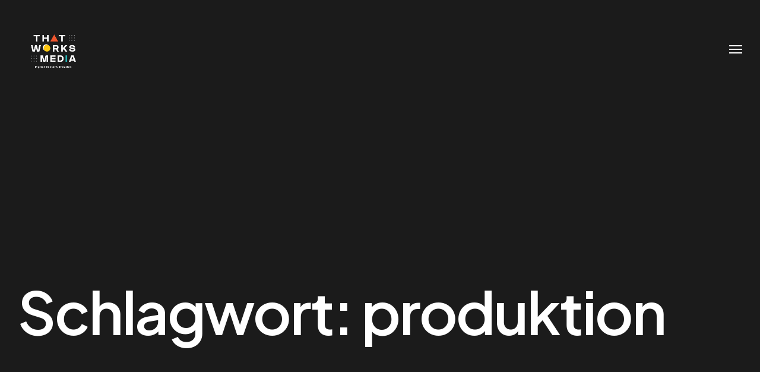

--- FILE ---
content_type: text/html; charset=UTF-8
request_url: https://thatworksmedia.com/tag/produktion-de/
body_size: 82688
content:

<!DOCTYPE html>
<html dir="ltr" lang="de-DE" prefix="og: https://ogp.me/ns#">
    <head>
        <meta http-equiv="Content-Type" content="text/html; charset=UTF-8">
        <meta name="viewport" content="width=device-width, initial-scale=1, maximum-scale=1">
        <meta http-equiv="X-UA-Compatible" content="IE=Edge">
        <link rel="pingback" href="https://thatworksmedia.com/xmlrpc.php">
        <title>produktion - That Works Media</title>

		<!-- All in One SEO 4.9.3 - aioseo.com -->
	<meta name="robots" content="max-image-preview:large" />
	<meta name="google-site-verification" content="r_LEcG9DyO5xrCqid7lwiBd-1qxEaaNPb3gJV05LzlQ" />
	<link rel="canonical" href="https://thatworksmedia.com/tag/produktion-de/" />
	<link rel="next" href="https://thatworksmedia.com/tag/produktion-de/page/2/" />
	<meta name="generator" content="All in One SEO (AIOSEO) 4.9.3" />
		<script type="application/ld+json" class="aioseo-schema">
			{"@context":"https:\/\/schema.org","@graph":[{"@type":"BreadcrumbList","@id":"https:\/\/thatworksmedia.com\/tag\/produktion-de\/#breadcrumblist","itemListElement":[{"@type":"ListItem","@id":"https:\/\/thatworksmedia.com#listItem","position":1,"name":"Home","item":"https:\/\/thatworksmedia.com","nextItem":{"@type":"ListItem","@id":"https:\/\/thatworksmedia.com\/tag\/produktion-de\/#listItem","name":"produktion"}},{"@type":"ListItem","@id":"https:\/\/thatworksmedia.com\/tag\/produktion-de\/#listItem","position":2,"name":"produktion","previousItem":{"@type":"ListItem","@id":"https:\/\/thatworksmedia.com#listItem","name":"Home"}}]},{"@type":"CollectionPage","@id":"https:\/\/thatworksmedia.com\/tag\/produktion-de\/#collectionpage","url":"https:\/\/thatworksmedia.com\/tag\/produktion-de\/","name":"produktion - That Works Media","inLanguage":"de-DE","isPartOf":{"@id":"https:\/\/thatworksmedia.com\/#website"},"breadcrumb":{"@id":"https:\/\/thatworksmedia.com\/tag\/produktion-de\/#breadcrumblist"}},{"@type":"Organization","@id":"https:\/\/thatworksmedia.com\/#organization","name":"That Works Media","description":"Wir sind die Agentur f\u00fcr e-Learning und moderne KI-Videos aus Berlin. Wir produzieren e-Learningkurse, Erkl\u00e4rfilme, KI-Werbung und KI-Videos aller Art. Schreiben Sie uns f\u00fcr Ihr individuelles Angebot!","url":"https:\/\/thatworksmedia.com\/","email":"info@thatworksmedia.com","logo":{"@type":"ImageObject","url":"https:\/\/thatworksmedia.com\/wp-content\/uploads\/2024\/04\/Artboard-21.png","@id":"https:\/\/thatworksmedia.com\/tag\/produktion-de\/#organizationLogo","width":240,"height":240,"caption":"That Works Media Logo black 240x240"},"image":{"@id":"https:\/\/thatworksmedia.com\/tag\/produktion-de\/#organizationLogo"},"sameAs":["https:\/\/www.facebook.com\/thatworksmedia","https:\/\/www.instagram.com\/thatworksmedia\/","https:\/\/www.youtube.com\/@thatworksmedia","https:\/\/www.linkedin.com\/company\/thatworksmedia"]},{"@type":"WebSite","@id":"https:\/\/thatworksmedia.com\/#website","url":"https:\/\/thatworksmedia.com\/","name":"That Works Media","alternateName":"thatworksmedia","description":"Agentur f\u00fcr eLearning- und Filmproduktion","inLanguage":"de-DE","publisher":{"@id":"https:\/\/thatworksmedia.com\/#organization"}}]}
		</script>
		<!-- All in One SEO -->

<link rel='dns-prefetch' href='//fonts.googleapis.com' />
<link rel="alternate" type="application/rss+xml" title="That Works Media &raquo; Feed" href="https://thatworksmedia.com/feed/" />
<link rel="alternate" type="application/rss+xml" title="That Works Media &raquo; Kommentar-Feed" href="https://thatworksmedia.com/comments/feed/" />
<link rel="alternate" type="application/rss+xml" title="That Works Media &raquo; produktion Schlagwort-Feed" href="https://thatworksmedia.com/tag/produktion-de/feed/" />
		<style>
			.lazyload,
			.lazyloading {
				max-width: 100%;
			}
		</style>
				<!-- This site uses the Google Analytics by MonsterInsights plugin v9.11.1 - Using Analytics tracking - https://www.monsterinsights.com/ -->
							<script src="//www.googletagmanager.com/gtag/js?id=G-YWTGFJNLNR"  data-cfasync="false" data-wpfc-render="false" type="text/javascript" async></script>
			<script data-cfasync="false" data-wpfc-render="false" type="text/javascript">
				var mi_version = '9.11.1';
				var mi_track_user = true;
				var mi_no_track_reason = '';
								var MonsterInsightsDefaultLocations = {"page_location":"https:\/\/thatworksmedia.com\/tag\/produktion-de\/"};
								if ( typeof MonsterInsightsPrivacyGuardFilter === 'function' ) {
					var MonsterInsightsLocations = (typeof MonsterInsightsExcludeQuery === 'object') ? MonsterInsightsPrivacyGuardFilter( MonsterInsightsExcludeQuery ) : MonsterInsightsPrivacyGuardFilter( MonsterInsightsDefaultLocations );
				} else {
					var MonsterInsightsLocations = (typeof MonsterInsightsExcludeQuery === 'object') ? MonsterInsightsExcludeQuery : MonsterInsightsDefaultLocations;
				}

								var disableStrs = [
										'ga-disable-G-YWTGFJNLNR',
									];

				/* Function to detect opted out users */
				function __gtagTrackerIsOptedOut() {
					for (var index = 0; index < disableStrs.length; index++) {
						if (document.cookie.indexOf(disableStrs[index] + '=true') > -1) {
							return true;
						}
					}

					return false;
				}

				/* Disable tracking if the opt-out cookie exists. */
				if (__gtagTrackerIsOptedOut()) {
					for (var index = 0; index < disableStrs.length; index++) {
						window[disableStrs[index]] = true;
					}
				}

				/* Opt-out function */
				function __gtagTrackerOptout() {
					for (var index = 0; index < disableStrs.length; index++) {
						document.cookie = disableStrs[index] + '=true; expires=Thu, 31 Dec 2099 23:59:59 UTC; path=/';
						window[disableStrs[index]] = true;
					}
				}

				if ('undefined' === typeof gaOptout) {
					function gaOptout() {
						__gtagTrackerOptout();
					}
				}
								window.dataLayer = window.dataLayer || [];

				window.MonsterInsightsDualTracker = {
					helpers: {},
					trackers: {},
				};
				if (mi_track_user) {
					function __gtagDataLayer() {
						dataLayer.push(arguments);
					}

					function __gtagTracker(type, name, parameters) {
						if (!parameters) {
							parameters = {};
						}

						if (parameters.send_to) {
							__gtagDataLayer.apply(null, arguments);
							return;
						}

						if (type === 'event') {
														parameters.send_to = monsterinsights_frontend.v4_id;
							var hookName = name;
							if (typeof parameters['event_category'] !== 'undefined') {
								hookName = parameters['event_category'] + ':' + name;
							}

							if (typeof MonsterInsightsDualTracker.trackers[hookName] !== 'undefined') {
								MonsterInsightsDualTracker.trackers[hookName](parameters);
							} else {
								__gtagDataLayer('event', name, parameters);
							}
							
						} else {
							__gtagDataLayer.apply(null, arguments);
						}
					}

					__gtagTracker('js', new Date());
					__gtagTracker('set', {
						'developer_id.dZGIzZG': true,
											});
					if ( MonsterInsightsLocations.page_location ) {
						__gtagTracker('set', MonsterInsightsLocations);
					}
										__gtagTracker('config', 'G-YWTGFJNLNR', {"forceSSL":"true","anonymize_ip":"true","link_attribution":"true"} );
										window.gtag = __gtagTracker;										(function () {
						/* https://developers.google.com/analytics/devguides/collection/analyticsjs/ */
						/* ga and __gaTracker compatibility shim. */
						var noopfn = function () {
							return null;
						};
						var newtracker = function () {
							return new Tracker();
						};
						var Tracker = function () {
							return null;
						};
						var p = Tracker.prototype;
						p.get = noopfn;
						p.set = noopfn;
						p.send = function () {
							var args = Array.prototype.slice.call(arguments);
							args.unshift('send');
							__gaTracker.apply(null, args);
						};
						var __gaTracker = function () {
							var len = arguments.length;
							if (len === 0) {
								return;
							}
							var f = arguments[len - 1];
							if (typeof f !== 'object' || f === null || typeof f.hitCallback !== 'function') {
								if ('send' === arguments[0]) {
									var hitConverted, hitObject = false, action;
									if ('event' === arguments[1]) {
										if ('undefined' !== typeof arguments[3]) {
											hitObject = {
												'eventAction': arguments[3],
												'eventCategory': arguments[2],
												'eventLabel': arguments[4],
												'value': arguments[5] ? arguments[5] : 1,
											}
										}
									}
									if ('pageview' === arguments[1]) {
										if ('undefined' !== typeof arguments[2]) {
											hitObject = {
												'eventAction': 'page_view',
												'page_path': arguments[2],
											}
										}
									}
									if (typeof arguments[2] === 'object') {
										hitObject = arguments[2];
									}
									if (typeof arguments[5] === 'object') {
										Object.assign(hitObject, arguments[5]);
									}
									if ('undefined' !== typeof arguments[1].hitType) {
										hitObject = arguments[1];
										if ('pageview' === hitObject.hitType) {
											hitObject.eventAction = 'page_view';
										}
									}
									if (hitObject) {
										action = 'timing' === arguments[1].hitType ? 'timing_complete' : hitObject.eventAction;
										hitConverted = mapArgs(hitObject);
										__gtagTracker('event', action, hitConverted);
									}
								}
								return;
							}

							function mapArgs(args) {
								var arg, hit = {};
								var gaMap = {
									'eventCategory': 'event_category',
									'eventAction': 'event_action',
									'eventLabel': 'event_label',
									'eventValue': 'event_value',
									'nonInteraction': 'non_interaction',
									'timingCategory': 'event_category',
									'timingVar': 'name',
									'timingValue': 'value',
									'timingLabel': 'event_label',
									'page': 'page_path',
									'location': 'page_location',
									'title': 'page_title',
									'referrer' : 'page_referrer',
								};
								for (arg in args) {
																		if (!(!args.hasOwnProperty(arg) || !gaMap.hasOwnProperty(arg))) {
										hit[gaMap[arg]] = args[arg];
									} else {
										hit[arg] = args[arg];
									}
								}
								return hit;
							}

							try {
								f.hitCallback();
							} catch (ex) {
							}
						};
						__gaTracker.create = newtracker;
						__gaTracker.getByName = newtracker;
						__gaTracker.getAll = function () {
							return [];
						};
						__gaTracker.remove = noopfn;
						__gaTracker.loaded = true;
						window['__gaTracker'] = __gaTracker;
					})();
									} else {
										console.log("");
					(function () {
						function __gtagTracker() {
							return null;
						}

						window['__gtagTracker'] = __gtagTracker;
						window['gtag'] = __gtagTracker;
					})();
									}
			</script>
							<!-- / Google Analytics by MonsterInsights -->
		<style id='wp-img-auto-sizes-contain-inline-css' type='text/css'>
img:is([sizes=auto i],[sizes^="auto," i]){contain-intrinsic-size:3000px 1500px}
/*# sourceURL=wp-img-auto-sizes-contain-inline-css */
</style>

<link rel='stylesheet' id='sbi_styles-css' href='https://thatworksmedia.com/wp-content/plugins/instagram-feed/css/sbi-styles.min.css?ver=6.10.0' type='text/css' media='all' />
<link rel='stylesheet' id='sby_common_styles-css' href='https://thatworksmedia.com/wp-content/plugins/feeds-for-youtube/public/build/css/sb-youtube-common.css?ver=2.6.2' type='text/css' media='all' />
<link rel='stylesheet' id='sby_styles-css' href='https://thatworksmedia.com/wp-content/plugins/feeds-for-youtube/public/build/css/sb-youtube-free.css?ver=2.6.2' type='text/css' media='all' />
<style id='wp-emoji-styles-inline-css' type='text/css'>

	img.wp-smiley, img.emoji {
		display: inline !important;
		border: none !important;
		box-shadow: none !important;
		height: 1em !important;
		width: 1em !important;
		margin: 0 0.07em !important;
		vertical-align: -0.1em !important;
		background: none !important;
		padding: 0 !important;
	}
/*# sourceURL=wp-emoji-styles-inline-css */
</style>
<link rel='stylesheet' id='wp-block-library-css' href='https://thatworksmedia.com/wp-includes/css/dist/block-library/style.min.css?ver=6.9' type='text/css' media='all' />
<style id='wp-block-heading-inline-css' type='text/css'>
h1:where(.wp-block-heading).has-background,h2:where(.wp-block-heading).has-background,h3:where(.wp-block-heading).has-background,h4:where(.wp-block-heading).has-background,h5:where(.wp-block-heading).has-background,h6:where(.wp-block-heading).has-background{padding:1.25em 2.375em}h1.has-text-align-left[style*=writing-mode]:where([style*=vertical-lr]),h1.has-text-align-right[style*=writing-mode]:where([style*=vertical-rl]),h2.has-text-align-left[style*=writing-mode]:where([style*=vertical-lr]),h2.has-text-align-right[style*=writing-mode]:where([style*=vertical-rl]),h3.has-text-align-left[style*=writing-mode]:where([style*=vertical-lr]),h3.has-text-align-right[style*=writing-mode]:where([style*=vertical-rl]),h4.has-text-align-left[style*=writing-mode]:where([style*=vertical-lr]),h4.has-text-align-right[style*=writing-mode]:where([style*=vertical-rl]),h5.has-text-align-left[style*=writing-mode]:where([style*=vertical-lr]),h5.has-text-align-right[style*=writing-mode]:where([style*=vertical-rl]),h6.has-text-align-left[style*=writing-mode]:where([style*=vertical-lr]),h6.has-text-align-right[style*=writing-mode]:where([style*=vertical-rl]){rotate:180deg}
/*# sourceURL=https://thatworksmedia.com/wp-includes/blocks/heading/style.min.css */
</style>
<style id='wp-block-list-inline-css' type='text/css'>
ol,ul{box-sizing:border-box}:root :where(.wp-block-list.has-background){padding:1.25em 2.375em}
/*# sourceURL=https://thatworksmedia.com/wp-includes/blocks/list/style.min.css */
</style>
<style id='wp-block-columns-inline-css' type='text/css'>
.wp-block-columns{box-sizing:border-box;display:flex;flex-wrap:wrap!important}@media (min-width:782px){.wp-block-columns{flex-wrap:nowrap!important}}.wp-block-columns{align-items:normal!important}.wp-block-columns.are-vertically-aligned-top{align-items:flex-start}.wp-block-columns.are-vertically-aligned-center{align-items:center}.wp-block-columns.are-vertically-aligned-bottom{align-items:flex-end}@media (max-width:781px){.wp-block-columns:not(.is-not-stacked-on-mobile)>.wp-block-column{flex-basis:100%!important}}@media (min-width:782px){.wp-block-columns:not(.is-not-stacked-on-mobile)>.wp-block-column{flex-basis:0;flex-grow:1}.wp-block-columns:not(.is-not-stacked-on-mobile)>.wp-block-column[style*=flex-basis]{flex-grow:0}}.wp-block-columns.is-not-stacked-on-mobile{flex-wrap:nowrap!important}.wp-block-columns.is-not-stacked-on-mobile>.wp-block-column{flex-basis:0;flex-grow:1}.wp-block-columns.is-not-stacked-on-mobile>.wp-block-column[style*=flex-basis]{flex-grow:0}:where(.wp-block-columns){margin-bottom:1.75em}:where(.wp-block-columns.has-background){padding:1.25em 2.375em}.wp-block-column{flex-grow:1;min-width:0;overflow-wrap:break-word;word-break:break-word}.wp-block-column.is-vertically-aligned-top{align-self:flex-start}.wp-block-column.is-vertically-aligned-center{align-self:center}.wp-block-column.is-vertically-aligned-bottom{align-self:flex-end}.wp-block-column.is-vertically-aligned-stretch{align-self:stretch}.wp-block-column.is-vertically-aligned-bottom,.wp-block-column.is-vertically-aligned-center,.wp-block-column.is-vertically-aligned-top{width:100%}
/*# sourceURL=https://thatworksmedia.com/wp-includes/blocks/columns/style.min.css */
</style>
<style id='wp-block-group-inline-css' type='text/css'>
.wp-block-group{box-sizing:border-box}:where(.wp-block-group.wp-block-group-is-layout-constrained){position:relative}
/*# sourceURL=https://thatworksmedia.com/wp-includes/blocks/group/style.min.css */
</style>
<style id='wp-block-paragraph-inline-css' type='text/css'>
.is-small-text{font-size:.875em}.is-regular-text{font-size:1em}.is-large-text{font-size:2.25em}.is-larger-text{font-size:3em}.has-drop-cap:not(:focus):first-letter{float:left;font-size:8.4em;font-style:normal;font-weight:100;line-height:.68;margin:.05em .1em 0 0;text-transform:uppercase}body.rtl .has-drop-cap:not(:focus):first-letter{float:none;margin-left:.1em}p.has-drop-cap.has-background{overflow:hidden}:root :where(p.has-background){padding:1.25em 2.375em}:where(p.has-text-color:not(.has-link-color)) a{color:inherit}p.has-text-align-left[style*="writing-mode:vertical-lr"],p.has-text-align-right[style*="writing-mode:vertical-rl"]{rotate:180deg}
/*# sourceURL=https://thatworksmedia.com/wp-includes/blocks/paragraph/style.min.css */
</style>
<style id='wp-block-pullquote-inline-css' type='text/css'>
.wp-block-pullquote{box-sizing:border-box;margin:0 0 1em;overflow-wrap:break-word;padding:4em 0;text-align:center}.wp-block-pullquote blockquote,.wp-block-pullquote p{color:inherit}.wp-block-pullquote blockquote{margin:0}.wp-block-pullquote p{margin-top:0}.wp-block-pullquote p:last-child{margin-bottom:0}.wp-block-pullquote.alignleft,.wp-block-pullquote.alignright{max-width:420px}.wp-block-pullquote cite,.wp-block-pullquote footer{position:relative}.wp-block-pullquote .has-text-color a{color:inherit}.wp-block-pullquote.has-text-align-left blockquote{text-align:left}.wp-block-pullquote.has-text-align-right blockquote{text-align:right}.wp-block-pullquote.has-text-align-center blockquote{text-align:center}.wp-block-pullquote.is-style-solid-color{border:none}.wp-block-pullquote.is-style-solid-color blockquote{margin-left:auto;margin-right:auto;max-width:60%}.wp-block-pullquote.is-style-solid-color blockquote p{font-size:2em;margin-bottom:0;margin-top:0}.wp-block-pullquote.is-style-solid-color blockquote cite{font-style:normal;text-transform:none}.wp-block-pullquote :where(cite){color:inherit;display:block}
/*# sourceURL=https://thatworksmedia.com/wp-includes/blocks/pullquote/style.min.css */
</style>
<style id='wp-block-quote-inline-css' type='text/css'>
.wp-block-quote{box-sizing:border-box;overflow-wrap:break-word}.wp-block-quote.is-large:where(:not(.is-style-plain)),.wp-block-quote.is-style-large:where(:not(.is-style-plain)){margin-bottom:1em;padding:0 1em}.wp-block-quote.is-large:where(:not(.is-style-plain)) p,.wp-block-quote.is-style-large:where(:not(.is-style-plain)) p{font-size:1.5em;font-style:italic;line-height:1.6}.wp-block-quote.is-large:where(:not(.is-style-plain)) cite,.wp-block-quote.is-large:where(:not(.is-style-plain)) footer,.wp-block-quote.is-style-large:where(:not(.is-style-plain)) cite,.wp-block-quote.is-style-large:where(:not(.is-style-plain)) footer{font-size:1.125em;text-align:right}.wp-block-quote>cite{display:block}
/*# sourceURL=https://thatworksmedia.com/wp-includes/blocks/quote/style.min.css */
</style>
<style id='wp-block-social-links-inline-css' type='text/css'>
.wp-block-social-links{background:none;box-sizing:border-box;margin-left:0;padding-left:0;padding-right:0;text-indent:0}.wp-block-social-links .wp-social-link a,.wp-block-social-links .wp-social-link a:hover{border-bottom:0;box-shadow:none;text-decoration:none}.wp-block-social-links .wp-social-link svg{height:1em;width:1em}.wp-block-social-links .wp-social-link span:not(.screen-reader-text){font-size:.65em;margin-left:.5em;margin-right:.5em}.wp-block-social-links.has-small-icon-size{font-size:16px}.wp-block-social-links,.wp-block-social-links.has-normal-icon-size{font-size:24px}.wp-block-social-links.has-large-icon-size{font-size:36px}.wp-block-social-links.has-huge-icon-size{font-size:48px}.wp-block-social-links.aligncenter{display:flex;justify-content:center}.wp-block-social-links.alignright{justify-content:flex-end}.wp-block-social-link{border-radius:9999px;display:block}@media not (prefers-reduced-motion){.wp-block-social-link{transition:transform .1s ease}}.wp-block-social-link{height:auto}.wp-block-social-link a{align-items:center;display:flex;line-height:0}.wp-block-social-link:hover{transform:scale(1.1)}.wp-block-social-links .wp-block-social-link.wp-social-link{display:inline-block;margin:0;padding:0}.wp-block-social-links .wp-block-social-link.wp-social-link .wp-block-social-link-anchor,.wp-block-social-links .wp-block-social-link.wp-social-link .wp-block-social-link-anchor svg,.wp-block-social-links .wp-block-social-link.wp-social-link .wp-block-social-link-anchor:active,.wp-block-social-links .wp-block-social-link.wp-social-link .wp-block-social-link-anchor:hover,.wp-block-social-links .wp-block-social-link.wp-social-link .wp-block-social-link-anchor:visited{color:currentColor;fill:currentColor}:where(.wp-block-social-links:not(.is-style-logos-only)) .wp-social-link{background-color:#f0f0f0;color:#444}:where(.wp-block-social-links:not(.is-style-logos-only)) .wp-social-link-amazon{background-color:#f90;color:#fff}:where(.wp-block-social-links:not(.is-style-logos-only)) .wp-social-link-bandcamp{background-color:#1ea0c3;color:#fff}:where(.wp-block-social-links:not(.is-style-logos-only)) .wp-social-link-behance{background-color:#0757fe;color:#fff}:where(.wp-block-social-links:not(.is-style-logos-only)) .wp-social-link-bluesky{background-color:#0a7aff;color:#fff}:where(.wp-block-social-links:not(.is-style-logos-only)) .wp-social-link-codepen{background-color:#1e1f26;color:#fff}:where(.wp-block-social-links:not(.is-style-logos-only)) .wp-social-link-deviantart{background-color:#02e49b;color:#fff}:where(.wp-block-social-links:not(.is-style-logos-only)) .wp-social-link-discord{background-color:#5865f2;color:#fff}:where(.wp-block-social-links:not(.is-style-logos-only)) .wp-social-link-dribbble{background-color:#e94c89;color:#fff}:where(.wp-block-social-links:not(.is-style-logos-only)) .wp-social-link-dropbox{background-color:#4280ff;color:#fff}:where(.wp-block-social-links:not(.is-style-logos-only)) .wp-social-link-etsy{background-color:#f45800;color:#fff}:where(.wp-block-social-links:not(.is-style-logos-only)) .wp-social-link-facebook{background-color:#0866ff;color:#fff}:where(.wp-block-social-links:not(.is-style-logos-only)) .wp-social-link-fivehundredpx{background-color:#000;color:#fff}:where(.wp-block-social-links:not(.is-style-logos-only)) .wp-social-link-flickr{background-color:#0461dd;color:#fff}:where(.wp-block-social-links:not(.is-style-logos-only)) .wp-social-link-foursquare{background-color:#e65678;color:#fff}:where(.wp-block-social-links:not(.is-style-logos-only)) .wp-social-link-github{background-color:#24292d;color:#fff}:where(.wp-block-social-links:not(.is-style-logos-only)) .wp-social-link-goodreads{background-color:#eceadd;color:#382110}:where(.wp-block-social-links:not(.is-style-logos-only)) .wp-social-link-google{background-color:#ea4434;color:#fff}:where(.wp-block-social-links:not(.is-style-logos-only)) .wp-social-link-gravatar{background-color:#1d4fc4;color:#fff}:where(.wp-block-social-links:not(.is-style-logos-only)) .wp-social-link-instagram{background-color:#f00075;color:#fff}:where(.wp-block-social-links:not(.is-style-logos-only)) .wp-social-link-lastfm{background-color:#e21b24;color:#fff}:where(.wp-block-social-links:not(.is-style-logos-only)) .wp-social-link-linkedin{background-color:#0d66c2;color:#fff}:where(.wp-block-social-links:not(.is-style-logos-only)) .wp-social-link-mastodon{background-color:#3288d4;color:#fff}:where(.wp-block-social-links:not(.is-style-logos-only)) .wp-social-link-medium{background-color:#000;color:#fff}:where(.wp-block-social-links:not(.is-style-logos-only)) .wp-social-link-meetup{background-color:#f6405f;color:#fff}:where(.wp-block-social-links:not(.is-style-logos-only)) .wp-social-link-patreon{background-color:#000;color:#fff}:where(.wp-block-social-links:not(.is-style-logos-only)) .wp-social-link-pinterest{background-color:#e60122;color:#fff}:where(.wp-block-social-links:not(.is-style-logos-only)) .wp-social-link-pocket{background-color:#ef4155;color:#fff}:where(.wp-block-social-links:not(.is-style-logos-only)) .wp-social-link-reddit{background-color:#ff4500;color:#fff}:where(.wp-block-social-links:not(.is-style-logos-only)) .wp-social-link-skype{background-color:#0478d7;color:#fff}:where(.wp-block-social-links:not(.is-style-logos-only)) .wp-social-link-snapchat{background-color:#fefc00;color:#fff;stroke:#000}:where(.wp-block-social-links:not(.is-style-logos-only)) .wp-social-link-soundcloud{background-color:#ff5600;color:#fff}:where(.wp-block-social-links:not(.is-style-logos-only)) .wp-social-link-spotify{background-color:#1bd760;color:#fff}:where(.wp-block-social-links:not(.is-style-logos-only)) .wp-social-link-telegram{background-color:#2aabee;color:#fff}:where(.wp-block-social-links:not(.is-style-logos-only)) .wp-social-link-threads{background-color:#000;color:#fff}:where(.wp-block-social-links:not(.is-style-logos-only)) .wp-social-link-tiktok{background-color:#000;color:#fff}:where(.wp-block-social-links:not(.is-style-logos-only)) .wp-social-link-tumblr{background-color:#011835;color:#fff}:where(.wp-block-social-links:not(.is-style-logos-only)) .wp-social-link-twitch{background-color:#6440a4;color:#fff}:where(.wp-block-social-links:not(.is-style-logos-only)) .wp-social-link-twitter{background-color:#1da1f2;color:#fff}:where(.wp-block-social-links:not(.is-style-logos-only)) .wp-social-link-vimeo{background-color:#1eb7ea;color:#fff}:where(.wp-block-social-links:not(.is-style-logos-only)) .wp-social-link-vk{background-color:#4680c2;color:#fff}:where(.wp-block-social-links:not(.is-style-logos-only)) .wp-social-link-wordpress{background-color:#3499cd;color:#fff}:where(.wp-block-social-links:not(.is-style-logos-only)) .wp-social-link-whatsapp{background-color:#25d366;color:#fff}:where(.wp-block-social-links:not(.is-style-logos-only)) .wp-social-link-x{background-color:#000;color:#fff}:where(.wp-block-social-links:not(.is-style-logos-only)) .wp-social-link-yelp{background-color:#d32422;color:#fff}:where(.wp-block-social-links:not(.is-style-logos-only)) .wp-social-link-youtube{background-color:red;color:#fff}:where(.wp-block-social-links.is-style-logos-only) .wp-social-link{background:none}:where(.wp-block-social-links.is-style-logos-only) .wp-social-link svg{height:1.25em;width:1.25em}:where(.wp-block-social-links.is-style-logos-only) .wp-social-link-amazon{color:#f90}:where(.wp-block-social-links.is-style-logos-only) .wp-social-link-bandcamp{color:#1ea0c3}:where(.wp-block-social-links.is-style-logos-only) .wp-social-link-behance{color:#0757fe}:where(.wp-block-social-links.is-style-logos-only) .wp-social-link-bluesky{color:#0a7aff}:where(.wp-block-social-links.is-style-logos-only) .wp-social-link-codepen{color:#1e1f26}:where(.wp-block-social-links.is-style-logos-only) .wp-social-link-deviantart{color:#02e49b}:where(.wp-block-social-links.is-style-logos-only) .wp-social-link-discord{color:#5865f2}:where(.wp-block-social-links.is-style-logos-only) .wp-social-link-dribbble{color:#e94c89}:where(.wp-block-social-links.is-style-logos-only) .wp-social-link-dropbox{color:#4280ff}:where(.wp-block-social-links.is-style-logos-only) .wp-social-link-etsy{color:#f45800}:where(.wp-block-social-links.is-style-logos-only) .wp-social-link-facebook{color:#0866ff}:where(.wp-block-social-links.is-style-logos-only) .wp-social-link-fivehundredpx{color:#000}:where(.wp-block-social-links.is-style-logos-only) .wp-social-link-flickr{color:#0461dd}:where(.wp-block-social-links.is-style-logos-only) .wp-social-link-foursquare{color:#e65678}:where(.wp-block-social-links.is-style-logos-only) .wp-social-link-github{color:#24292d}:where(.wp-block-social-links.is-style-logos-only) .wp-social-link-goodreads{color:#382110}:where(.wp-block-social-links.is-style-logos-only) .wp-social-link-google{color:#ea4434}:where(.wp-block-social-links.is-style-logos-only) .wp-social-link-gravatar{color:#1d4fc4}:where(.wp-block-social-links.is-style-logos-only) .wp-social-link-instagram{color:#f00075}:where(.wp-block-social-links.is-style-logos-only) .wp-social-link-lastfm{color:#e21b24}:where(.wp-block-social-links.is-style-logos-only) .wp-social-link-linkedin{color:#0d66c2}:where(.wp-block-social-links.is-style-logos-only) .wp-social-link-mastodon{color:#3288d4}:where(.wp-block-social-links.is-style-logos-only) .wp-social-link-medium{color:#000}:where(.wp-block-social-links.is-style-logos-only) .wp-social-link-meetup{color:#f6405f}:where(.wp-block-social-links.is-style-logos-only) .wp-social-link-patreon{color:#000}:where(.wp-block-social-links.is-style-logos-only) .wp-social-link-pinterest{color:#e60122}:where(.wp-block-social-links.is-style-logos-only) .wp-social-link-pocket{color:#ef4155}:where(.wp-block-social-links.is-style-logos-only) .wp-social-link-reddit{color:#ff4500}:where(.wp-block-social-links.is-style-logos-only) .wp-social-link-skype{color:#0478d7}:where(.wp-block-social-links.is-style-logos-only) .wp-social-link-snapchat{color:#fff;stroke:#000}:where(.wp-block-social-links.is-style-logos-only) .wp-social-link-soundcloud{color:#ff5600}:where(.wp-block-social-links.is-style-logos-only) .wp-social-link-spotify{color:#1bd760}:where(.wp-block-social-links.is-style-logos-only) .wp-social-link-telegram{color:#2aabee}:where(.wp-block-social-links.is-style-logos-only) .wp-social-link-threads{color:#000}:where(.wp-block-social-links.is-style-logos-only) .wp-social-link-tiktok{color:#000}:where(.wp-block-social-links.is-style-logos-only) .wp-social-link-tumblr{color:#011835}:where(.wp-block-social-links.is-style-logos-only) .wp-social-link-twitch{color:#6440a4}:where(.wp-block-social-links.is-style-logos-only) .wp-social-link-twitter{color:#1da1f2}:where(.wp-block-social-links.is-style-logos-only) .wp-social-link-vimeo{color:#1eb7ea}:where(.wp-block-social-links.is-style-logos-only) .wp-social-link-vk{color:#4680c2}:where(.wp-block-social-links.is-style-logos-only) .wp-social-link-whatsapp{color:#25d366}:where(.wp-block-social-links.is-style-logos-only) .wp-social-link-wordpress{color:#3499cd}:where(.wp-block-social-links.is-style-logos-only) .wp-social-link-x{color:#000}:where(.wp-block-social-links.is-style-logos-only) .wp-social-link-yelp{color:#d32422}:where(.wp-block-social-links.is-style-logos-only) .wp-social-link-youtube{color:red}.wp-block-social-links.is-style-pill-shape .wp-social-link{width:auto}:root :where(.wp-block-social-links .wp-social-link a){padding:.25em}:root :where(.wp-block-social-links.is-style-logos-only .wp-social-link a){padding:0}:root :where(.wp-block-social-links.is-style-pill-shape .wp-social-link a){padding-left:.6666666667em;padding-right:.6666666667em}.wp-block-social-links:not(.has-icon-color):not(.has-icon-background-color) .wp-social-link-snapchat .wp-block-social-link-label{color:#000}
/*# sourceURL=https://thatworksmedia.com/wp-includes/blocks/social-links/style.min.css */
</style>
<style id='wp-block-spacer-inline-css' type='text/css'>
.wp-block-spacer{clear:both}
/*# sourceURL=https://thatworksmedia.com/wp-includes/blocks/spacer/style.min.css */
</style>
<style id='wp-block-table-inline-css' type='text/css'>
.wp-block-table{overflow-x:auto}.wp-block-table table{border-collapse:collapse;width:100%}.wp-block-table thead{border-bottom:3px solid}.wp-block-table tfoot{border-top:3px solid}.wp-block-table td,.wp-block-table th{border:1px solid;padding:.5em}.wp-block-table .has-fixed-layout{table-layout:fixed;width:100%}.wp-block-table .has-fixed-layout td,.wp-block-table .has-fixed-layout th{word-break:break-word}.wp-block-table.aligncenter,.wp-block-table.alignleft,.wp-block-table.alignright{display:table;width:auto}.wp-block-table.aligncenter td,.wp-block-table.aligncenter th,.wp-block-table.alignleft td,.wp-block-table.alignleft th,.wp-block-table.alignright td,.wp-block-table.alignright th{word-break:break-word}.wp-block-table .has-subtle-light-gray-background-color{background-color:#f3f4f5}.wp-block-table .has-subtle-pale-green-background-color{background-color:#e9fbe5}.wp-block-table .has-subtle-pale-blue-background-color{background-color:#e7f5fe}.wp-block-table .has-subtle-pale-pink-background-color{background-color:#fcf0ef}.wp-block-table.is-style-stripes{background-color:initial;border-collapse:inherit;border-spacing:0}.wp-block-table.is-style-stripes tbody tr:nth-child(odd){background-color:#f0f0f0}.wp-block-table.is-style-stripes.has-subtle-light-gray-background-color tbody tr:nth-child(odd){background-color:#f3f4f5}.wp-block-table.is-style-stripes.has-subtle-pale-green-background-color tbody tr:nth-child(odd){background-color:#e9fbe5}.wp-block-table.is-style-stripes.has-subtle-pale-blue-background-color tbody tr:nth-child(odd){background-color:#e7f5fe}.wp-block-table.is-style-stripes.has-subtle-pale-pink-background-color tbody tr:nth-child(odd){background-color:#fcf0ef}.wp-block-table.is-style-stripes td,.wp-block-table.is-style-stripes th{border-color:#0000}.wp-block-table.is-style-stripes{border-bottom:1px solid #f0f0f0}.wp-block-table .has-border-color td,.wp-block-table .has-border-color th,.wp-block-table .has-border-color tr,.wp-block-table .has-border-color>*{border-color:inherit}.wp-block-table table[style*=border-top-color] tr:first-child,.wp-block-table table[style*=border-top-color] tr:first-child td,.wp-block-table table[style*=border-top-color] tr:first-child th,.wp-block-table table[style*=border-top-color]>*,.wp-block-table table[style*=border-top-color]>* td,.wp-block-table table[style*=border-top-color]>* th{border-top-color:inherit}.wp-block-table table[style*=border-top-color] tr:not(:first-child){border-top-color:initial}.wp-block-table table[style*=border-right-color] td:last-child,.wp-block-table table[style*=border-right-color] th,.wp-block-table table[style*=border-right-color] tr,.wp-block-table table[style*=border-right-color]>*{border-right-color:inherit}.wp-block-table table[style*=border-bottom-color] tr:last-child,.wp-block-table table[style*=border-bottom-color] tr:last-child td,.wp-block-table table[style*=border-bottom-color] tr:last-child th,.wp-block-table table[style*=border-bottom-color]>*,.wp-block-table table[style*=border-bottom-color]>* td,.wp-block-table table[style*=border-bottom-color]>* th{border-bottom-color:inherit}.wp-block-table table[style*=border-bottom-color] tr:not(:last-child){border-bottom-color:initial}.wp-block-table table[style*=border-left-color] td:first-child,.wp-block-table table[style*=border-left-color] th,.wp-block-table table[style*=border-left-color] tr,.wp-block-table table[style*=border-left-color]>*{border-left-color:inherit}.wp-block-table table[style*=border-style] td,.wp-block-table table[style*=border-style] th,.wp-block-table table[style*=border-style] tr,.wp-block-table table[style*=border-style]>*{border-style:inherit}.wp-block-table table[style*=border-width] td,.wp-block-table table[style*=border-width] th,.wp-block-table table[style*=border-width] tr,.wp-block-table table[style*=border-width]>*{border-style:inherit;border-width:inherit}
/*# sourceURL=https://thatworksmedia.com/wp-includes/blocks/table/style.min.css */
</style>
<style id='global-styles-inline-css' type='text/css'>
:root{--wp--preset--aspect-ratio--square: 1;--wp--preset--aspect-ratio--4-3: 4/3;--wp--preset--aspect-ratio--3-4: 3/4;--wp--preset--aspect-ratio--3-2: 3/2;--wp--preset--aspect-ratio--2-3: 2/3;--wp--preset--aspect-ratio--16-9: 16/9;--wp--preset--aspect-ratio--9-16: 9/16;--wp--preset--color--black: #000000;--wp--preset--color--cyan-bluish-gray: #abb8c3;--wp--preset--color--white: #ffffff;--wp--preset--color--pale-pink: #f78da7;--wp--preset--color--vivid-red: #cf2e2e;--wp--preset--color--luminous-vivid-orange: #ff6900;--wp--preset--color--luminous-vivid-amber: #fcb900;--wp--preset--color--light-green-cyan: #7bdcb5;--wp--preset--color--vivid-green-cyan: #00d084;--wp--preset--color--pale-cyan-blue: #8ed1fc;--wp--preset--color--vivid-cyan-blue: #0693e3;--wp--preset--color--vivid-purple: #9b51e0;--wp--preset--gradient--vivid-cyan-blue-to-vivid-purple: linear-gradient(135deg,rgb(6,147,227) 0%,rgb(155,81,224) 100%);--wp--preset--gradient--light-green-cyan-to-vivid-green-cyan: linear-gradient(135deg,rgb(122,220,180) 0%,rgb(0,208,130) 100%);--wp--preset--gradient--luminous-vivid-amber-to-luminous-vivid-orange: linear-gradient(135deg,rgb(252,185,0) 0%,rgb(255,105,0) 100%);--wp--preset--gradient--luminous-vivid-orange-to-vivid-red: linear-gradient(135deg,rgb(255,105,0) 0%,rgb(207,46,46) 100%);--wp--preset--gradient--very-light-gray-to-cyan-bluish-gray: linear-gradient(135deg,rgb(238,238,238) 0%,rgb(169,184,195) 100%);--wp--preset--gradient--cool-to-warm-spectrum: linear-gradient(135deg,rgb(74,234,220) 0%,rgb(151,120,209) 20%,rgb(207,42,186) 40%,rgb(238,44,130) 60%,rgb(251,105,98) 80%,rgb(254,248,76) 100%);--wp--preset--gradient--blush-light-purple: linear-gradient(135deg,rgb(255,206,236) 0%,rgb(152,150,240) 100%);--wp--preset--gradient--blush-bordeaux: linear-gradient(135deg,rgb(254,205,165) 0%,rgb(254,45,45) 50%,rgb(107,0,62) 100%);--wp--preset--gradient--luminous-dusk: linear-gradient(135deg,rgb(255,203,112) 0%,rgb(199,81,192) 50%,rgb(65,88,208) 100%);--wp--preset--gradient--pale-ocean: linear-gradient(135deg,rgb(255,245,203) 0%,rgb(182,227,212) 50%,rgb(51,167,181) 100%);--wp--preset--gradient--electric-grass: linear-gradient(135deg,rgb(202,248,128) 0%,rgb(113,206,126) 100%);--wp--preset--gradient--midnight: linear-gradient(135deg,rgb(2,3,129) 0%,rgb(40,116,252) 100%);--wp--preset--font-size--small: 13px;--wp--preset--font-size--medium: 20px;--wp--preset--font-size--large: 36px;--wp--preset--font-size--x-large: 42px;--wp--preset--spacing--20: 0.44rem;--wp--preset--spacing--30: 0.67rem;--wp--preset--spacing--40: 1rem;--wp--preset--spacing--50: 1.5rem;--wp--preset--spacing--60: 2.25rem;--wp--preset--spacing--70: 3.38rem;--wp--preset--spacing--80: 5.06rem;--wp--preset--shadow--natural: 6px 6px 9px rgba(0, 0, 0, 0.2);--wp--preset--shadow--deep: 12px 12px 50px rgba(0, 0, 0, 0.4);--wp--preset--shadow--sharp: 6px 6px 0px rgba(0, 0, 0, 0.2);--wp--preset--shadow--outlined: 6px 6px 0px -3px rgb(255, 255, 255), 6px 6px rgb(0, 0, 0);--wp--preset--shadow--crisp: 6px 6px 0px rgb(0, 0, 0);}:where(.is-layout-flex){gap: 0.5em;}:where(.is-layout-grid){gap: 0.5em;}body .is-layout-flex{display: flex;}.is-layout-flex{flex-wrap: wrap;align-items: center;}.is-layout-flex > :is(*, div){margin: 0;}body .is-layout-grid{display: grid;}.is-layout-grid > :is(*, div){margin: 0;}:where(.wp-block-columns.is-layout-flex){gap: 2em;}:where(.wp-block-columns.is-layout-grid){gap: 2em;}:where(.wp-block-post-template.is-layout-flex){gap: 1.25em;}:where(.wp-block-post-template.is-layout-grid){gap: 1.25em;}.has-black-color{color: var(--wp--preset--color--black) !important;}.has-cyan-bluish-gray-color{color: var(--wp--preset--color--cyan-bluish-gray) !important;}.has-white-color{color: var(--wp--preset--color--white) !important;}.has-pale-pink-color{color: var(--wp--preset--color--pale-pink) !important;}.has-vivid-red-color{color: var(--wp--preset--color--vivid-red) !important;}.has-luminous-vivid-orange-color{color: var(--wp--preset--color--luminous-vivid-orange) !important;}.has-luminous-vivid-amber-color{color: var(--wp--preset--color--luminous-vivid-amber) !important;}.has-light-green-cyan-color{color: var(--wp--preset--color--light-green-cyan) !important;}.has-vivid-green-cyan-color{color: var(--wp--preset--color--vivid-green-cyan) !important;}.has-pale-cyan-blue-color{color: var(--wp--preset--color--pale-cyan-blue) !important;}.has-vivid-cyan-blue-color{color: var(--wp--preset--color--vivid-cyan-blue) !important;}.has-vivid-purple-color{color: var(--wp--preset--color--vivid-purple) !important;}.has-black-background-color{background-color: var(--wp--preset--color--black) !important;}.has-cyan-bluish-gray-background-color{background-color: var(--wp--preset--color--cyan-bluish-gray) !important;}.has-white-background-color{background-color: var(--wp--preset--color--white) !important;}.has-pale-pink-background-color{background-color: var(--wp--preset--color--pale-pink) !important;}.has-vivid-red-background-color{background-color: var(--wp--preset--color--vivid-red) !important;}.has-luminous-vivid-orange-background-color{background-color: var(--wp--preset--color--luminous-vivid-orange) !important;}.has-luminous-vivid-amber-background-color{background-color: var(--wp--preset--color--luminous-vivid-amber) !important;}.has-light-green-cyan-background-color{background-color: var(--wp--preset--color--light-green-cyan) !important;}.has-vivid-green-cyan-background-color{background-color: var(--wp--preset--color--vivid-green-cyan) !important;}.has-pale-cyan-blue-background-color{background-color: var(--wp--preset--color--pale-cyan-blue) !important;}.has-vivid-cyan-blue-background-color{background-color: var(--wp--preset--color--vivid-cyan-blue) !important;}.has-vivid-purple-background-color{background-color: var(--wp--preset--color--vivid-purple) !important;}.has-black-border-color{border-color: var(--wp--preset--color--black) !important;}.has-cyan-bluish-gray-border-color{border-color: var(--wp--preset--color--cyan-bluish-gray) !important;}.has-white-border-color{border-color: var(--wp--preset--color--white) !important;}.has-pale-pink-border-color{border-color: var(--wp--preset--color--pale-pink) !important;}.has-vivid-red-border-color{border-color: var(--wp--preset--color--vivid-red) !important;}.has-luminous-vivid-orange-border-color{border-color: var(--wp--preset--color--luminous-vivid-orange) !important;}.has-luminous-vivid-amber-border-color{border-color: var(--wp--preset--color--luminous-vivid-amber) !important;}.has-light-green-cyan-border-color{border-color: var(--wp--preset--color--light-green-cyan) !important;}.has-vivid-green-cyan-border-color{border-color: var(--wp--preset--color--vivid-green-cyan) !important;}.has-pale-cyan-blue-border-color{border-color: var(--wp--preset--color--pale-cyan-blue) !important;}.has-vivid-cyan-blue-border-color{border-color: var(--wp--preset--color--vivid-cyan-blue) !important;}.has-vivid-purple-border-color{border-color: var(--wp--preset--color--vivid-purple) !important;}.has-vivid-cyan-blue-to-vivid-purple-gradient-background{background: var(--wp--preset--gradient--vivid-cyan-blue-to-vivid-purple) !important;}.has-light-green-cyan-to-vivid-green-cyan-gradient-background{background: var(--wp--preset--gradient--light-green-cyan-to-vivid-green-cyan) !important;}.has-luminous-vivid-amber-to-luminous-vivid-orange-gradient-background{background: var(--wp--preset--gradient--luminous-vivid-amber-to-luminous-vivid-orange) !important;}.has-luminous-vivid-orange-to-vivid-red-gradient-background{background: var(--wp--preset--gradient--luminous-vivid-orange-to-vivid-red) !important;}.has-very-light-gray-to-cyan-bluish-gray-gradient-background{background: var(--wp--preset--gradient--very-light-gray-to-cyan-bluish-gray) !important;}.has-cool-to-warm-spectrum-gradient-background{background: var(--wp--preset--gradient--cool-to-warm-spectrum) !important;}.has-blush-light-purple-gradient-background{background: var(--wp--preset--gradient--blush-light-purple) !important;}.has-blush-bordeaux-gradient-background{background: var(--wp--preset--gradient--blush-bordeaux) !important;}.has-luminous-dusk-gradient-background{background: var(--wp--preset--gradient--luminous-dusk) !important;}.has-pale-ocean-gradient-background{background: var(--wp--preset--gradient--pale-ocean) !important;}.has-electric-grass-gradient-background{background: var(--wp--preset--gradient--electric-grass) !important;}.has-midnight-gradient-background{background: var(--wp--preset--gradient--midnight) !important;}.has-small-font-size{font-size: var(--wp--preset--font-size--small) !important;}.has-medium-font-size{font-size: var(--wp--preset--font-size--medium) !important;}.has-large-font-size{font-size: var(--wp--preset--font-size--large) !important;}.has-x-large-font-size{font-size: var(--wp--preset--font-size--x-large) !important;}
:where(.wp-block-columns.is-layout-flex){gap: 2em;}:where(.wp-block-columns.is-layout-grid){gap: 2em;}
:root :where(.wp-block-pullquote){font-size: 1.5em;line-height: 1.6;}
/*# sourceURL=global-styles-inline-css */
</style>
<style id='core-block-supports-inline-css' type='text/css'>
.wp-container-core-social-links-is-layout-ad2f72ca{flex-wrap:nowrap;}.wp-container-core-columns-is-layout-9d6595d7{flex-wrap:nowrap;}
/*# sourceURL=core-block-supports-inline-css */
</style>

<style id='classic-theme-styles-inline-css' type='text/css'>
/*! This file is auto-generated */
.wp-block-button__link{color:#fff;background-color:#32373c;border-radius:9999px;box-shadow:none;text-decoration:none;padding:calc(.667em + 2px) calc(1.333em + 2px);font-size:1.125em}.wp-block-file__button{background:#32373c;color:#fff;text-decoration:none}
/*# sourceURL=/wp-includes/css/classic-themes.min.css */
</style>
<link rel='stylesheet' id='wpa-css-css' href='https://thatworksmedia.com/wp-content/plugins/honeypot/includes/css/wpa.css?ver=2.3.04' type='text/css' media='all' />
<link rel='stylesheet' id='ez-toc-css' href='https://thatworksmedia.com/wp-content/plugins/easy-table-of-contents/assets/css/screen.min.css?ver=2.0.80' type='text/css' media='all' />
<style id='ez-toc-inline-css' type='text/css'>
div#ez-toc-container .ez-toc-title {font-size: 120%;}div#ez-toc-container .ez-toc-title {font-weight: 500;}div#ez-toc-container ul li , div#ez-toc-container ul li a {font-size: 95%;}div#ez-toc-container ul li , div#ez-toc-container ul li a {font-weight: 500;}div#ez-toc-container nav ul ul li {font-size: 90%;}.ez-toc-box-title {font-weight: bold; margin-bottom: 10px; text-align: center; text-transform: uppercase; letter-spacing: 1px; color: #666; padding-bottom: 5px;position:absolute;top:-4%;left:5%;background-color: inherit;transition: top 0.3s ease;}.ez-toc-box-title.toc-closed {top:-25%;}
.ez-toc-container-direction {direction: ltr;}.ez-toc-counter ul{counter-reset: item ;}.ez-toc-counter nav ul li a::before {content: counters(item, '.', decimal) '. ';display: inline-block;counter-increment: item;flex-grow: 0;flex-shrink: 0;margin-right: .2em; float: left; }.ez-toc-widget-direction {direction: ltr;}.ez-toc-widget-container ul{counter-reset: item ;}.ez-toc-widget-container nav ul li a::before {content: counters(item, '.', decimal) '. ';display: inline-block;counter-increment: item;flex-grow: 0;flex-shrink: 0;margin-right: .2em; float: left; }
/*# sourceURL=ez-toc-inline-css */
</style>
<link rel='stylesheet' id='agencium-theme-css' href='https://thatworksmedia.com/wp-content/themes/agencium/css/theme.css?ver=6.9' type='text/css' media='all' />
<style id='agencium-theme-inline-css' type='text/css'>

        body.elementor-editor-active .elementor-widget-container,
        body.elementor-editor-active .sidebar,
        body:not(.elementor-editor-active) .content-wrapper,
        .mobile-header,
        .page-header-area .header,
        .footer,
        .page-title-container,
        .top-bar,
        .mobile-header-menu-container,
        .site-search,
        .editor-styles-wrapper,
        .alter-menu-wrapper,
        
        .grid-listing .grid-item,
        .case-study-grid-listing .grid-item,
        .error-404-info-text,
        .elementor-widget-agencium_image_carousel .agencium-image-slider-widget .slider-item .elementor-image-carousel-caption,
        .agencium-image-slider-widget .slider-item-description,
        #add_payment_method .checkout .col-2 h3#ship-to-different-address, 
        .woocommerce-cart .checkout .col-2 h3#ship-to-different-address, 
        .woocommerce-checkout .checkout .col-2 h3#ship-to-different-address,
        .woocommerce-store-notice,
        .woocommerce-store-notice.demo_store,
         
        .site-content {font-family: Manrope, Arial, Helvetica, sans-serif; font-size: 16px; line-height: 1.875em; text-transform: none; letter-spacing: 0em; word-spacing: 0px; font-style: normal; font-weight: 300; }
    
        .agencium-alter-button,
        .wp-block-button:not(.has-custom-font-size) .wp-block-button__link,
        
        .swiper-container .swiper-pagination-bullets .swiper-pagination-bullet:after,
        .swiper-container-horizontal > .swiper-pagination-bullets .swiper-pagination-bullet:after {font-size: 16px; }
    
        body.elementor-editor-active .elementor-widget-container p,
        body.elementor-editor-active .sidebar p,
        body:not(.elementor-editor-active) .content-wrapper p,
        .mobile-header p,
        .page-header-area .header p,
        .footer p,
        .page-title-container p,
        .top-bar p,
        .mobile-header-menu-container p,
        .site-search p,
        .editor-styles-wrapper p,
        .alter-menu-wrapper p,
         
        .wp-block-button .wp-block-button__link {line-height: 1.875em; }
        
        @media only screen and (min-width: 1201px) {
            .agencium-content-slider-widget .owl-carousel.owl-theme .content-slider-item-text p {line-height: 1.875em; }
        }
    
        .post-excerpt,
        .post-content,
        .slide-sidebar-wrapper,
         
        .agencium-round-button {font-size: 16px; line-height: 1.875em; font-weight: 300; }
    
        body .content-wrapper .elementor-widget-text-editor,
        .elementor-icon-list-items .elementor-icon-list-item .elementor-icon-list-text,
        .comment-reply-title a,
        .comment-reply-title small,
        .shop_mode_grid ul.products li.product .woocommerce-loop-product__wrapper .content-woocommerce-wrapper h3,
        .select2-container,
        .error-404-container .wrapper-socials a,
         
        .portfolio-listing-wrapper.owl-carousel .portfolio-item-wrapper .portfolio-item-header .post-categories .post-category-item,
        .portfolio-listing-wrapper.owl-carousel .portfolio-item-wrapper .portfolio-item-header .portfolio-date,
         
        .vacancy-post-meta .vacancy-city,
        .single-vacancy .vacancy-post-salary,
        .vacancy-listing-wrapper .vacancy-item .vacancy-post-salary,
         
        .service-listing-wrapper.service-list-listing .service-item .service-post-index,
        .service-listing-wrapper.service-list-listing .service-item .service-post-title {font-family: Manrope, Arial, Helvetica, sans-serif; }
    
        .result-box .result-box-value,
        .special-title .special-title-backward,
        .agencium-heading .agencium-subheading,
        .elementor-widget-agencium_special_text .special-text,
        .page-title-wrapper .page-title-additional,
        
        .error-404-code,
        .content-slider-item-heading-subheading,
        .portfolio-item .portfolio-item-card .card-bg-text {font-family: Manrope, Arial, Helvetica, sans-serif; font-weight: 300; }
    
        .page-title-container .page-title-box .page-title,
        body .elementor-widget-heading .elementor-heading-title,
        .woocommerce-Reviews-title,
        .woocommerce .comment-reply-title,
        .cart_totals h2,
        .woocommerce-account .woocommerce-EditAccountForm fieldset legend,
        .wpforms-form .wpforms-title,
        .wp-block-search .wp-block-search__label,
        .wp-block-woocommerce-product-search .wc-block-product-search__label,
        .woocommerce-cart-form table.shop_table th,
        .portfolio-item-view-standard .portfolio-item .post-title,
        .content-slider-item-heading-content,
         
        body.elementor-editor-active .elementor-widget-container h1,
        body.elementor-editor-active .sidebar h1,
        body:not(.elementor-editor-active) .content-wrapper h1,
        .mobile-header h1,
        .page-header-area .header h1,
        .footer h1,
        .slide-sidebar-wrapper h1,
        .page-title-container h1,
        .top-bar h1,
        .mobile-header-menu-container h1,
        .site-search h1,
        .editor-styles-wrapper h1,
        .error-404-content h1,
        .alter-menu-wrapper h1,
         
        body.elementor-editor-active .elementor-widget-container h2,
        body.elementor-editor-active .sidebar h2,
        body:not(.elementor-editor-active) .content-wrapper h2,
        .mobile-header h2,
        .page-header-area .header h2,
        .footer h2,
        .slide-sidebar-wrapper h2,
        .page-title-container h2,
        .top-bar h2,
        .mobile-header-menu-container h2,
        .site-search h2,
        .editor-styles-wrapper h2,
        .alter-menu-wrapper h2,
        
        body.elementor-editor-active .elementor-widget-container h3,
        body.elementor-editor-active .sidebar h3,
        body:not(.elementor-editor-active) .content-wrapper h3,
        .mobile-header h3,
        .page-header-area .header h3,
        .footer h3,
        .slide-sidebar-wrapper h3,
        .page-title-container h3,
        .top-bar h3,
        .mobile-header-menu-container h3,
        .site-search h3,
        .editor-styles-wrapper h3,
        .alter-menu-wrapper h3,
        
        body.elementor-editor-active .elementor-widget-container h4,
        body.elementor-editor-active .sidebar h4,
        body:not(.elementor-editor-active) .content-wrapper h4,
        .mobile-header h4,
        .page-header-area .header h4,
        .footer h4,
        .slide-sidebar-wrapper h4,
        .page-title-container h4,
        .top-bar h4,
        .mobile-header-menu-container h4,
        .site-search h4,
        .editor-styles-wrapper h4,
        .alter-menu-wrapper h4,
        
        body.elementor-editor-active .elementor-widget-container h5,
        body.elementor-editor-active .sidebar h5,
        body:not(.elementor-editor-active) .content-wrapper h5,
        .mobile-header h5,
        .page-header-area .header h5,
        .footer h5,
        .slide-sidebar-wrapper h5,
        .page-title-container h5,
        .top-bar h5,
        .mobile-header-menu-container h5,
        .site-search h5,
        .editor-styles-wrapper h5,
        .alter-menu-wrapper h5,
        
        body.elementor-editor-active .elementor-widget-container h6,
        body.elementor-editor-active .sidebar h6,
        body:not(.elementor-editor-active) .content-wrapper h6,
        .mobile-header h6,
        .page-header-area .header h6,
        .footer h6,
        .slide-sidebar-wrapper h6,
        .page-title-container h6,
        .top-bar h6,
        .mobile-header-menu-container h6,
        .site-search h6,
        .editor-styles-wrapper h6,
        .alter-menu-wrapper h6 {font-family: Plus Jakarta Sans, Arial, Helvetica, sans-serif; text-transform: none; font-style: normal; }
    
        .top-bar,
        .slide-sidebar-wrapper,
        .logo,
        .wrapper-info .additional-text-title,
        .portfolio-item-view-standard .portfolio-item .post-title,
        .team-experience-item-title,
        .team-experience-item-period,
        .team-item .post-title,
        .project-post-meta .project-post-meta-label,
        .vacancy-item .vacancy-item-salary,
        .agencium-step-widget .step-bg-number,
        .agencium-step-widget .step-number,
        
        .agencium-price-item-widget .price-item .price-item-title,
        .agencium-price-item-widget .price-item .price-item-container,
        .agencium-person-widget .person-name,
        .banner-widget .banner-subtitle,
        .elementor-widget-agencium_countdown .countdown_separator,
        .elementor-widget-agencium_countdown .countdown_digits,
        .elementor-widget-agencium_countdown .countdown_digits_placeholder,
        .agencium_content_slider_widget .agencium_content_slider_title,
        .agencium_content_slider_widget .slick-navigation .slick-arrow,
        .result-box,
        .agencium-heading .agencium-heading-content,
        .elementor-widget-agencium_vertical_text .vertical-text,
        .agencium-image-slider-widget .slider-item-title,
        .elementor-widget-progress .elementor-widget-container .elementor-title,
        .elementor-widget-progress .elementor-progress-bar,
        .agencium-content-slider-widget .bottom-area .content-slider-contacts,
        .callback .callback-text,
        .elementor-widget-agencium_custom_menu ul li a,
        .agencium-file-widget .file-item .file-item-title,
        .post-meta-header .post-meta-item-date .day,
        .elementor-widget-counter .elementor-counter .elementor-counter-number-wrapper,
        .wpbs-main-wrapper .wpbs-calendars .wpbs-calendar .wpbs-calendar-header .wpbs-calendar-header-navigation .wpbs-select-container select,
        .footer-copyrights-container,
        .footer-menu-container,
        .breadcrumbs,
        .footer .footer-widgets,
        
        .alter-menu-wrapper .alter-menu-sidebar-content,
        
        .site-content .widget,
        .mobile-header-menu-container .header-mobile-contacts .contact-item,
        .agencium-alter-button,
        .post-comment-header,
        .post-comment-buttons a,
        
        #form-preview button,
        .body-container button:not(.customize-partial-edit-shortcut-button),
        .body-container input[type="submit"],
        .body-container input[type="button"],
        .body-container input[type="reset"],
        div.wpforms-container.wpforms-container-full .wpforms-form input[type=submit],
        div.wpforms-container.wpforms-container-full .wpforms-form button[type=submit],
        div.wpforms-container.wpforms-container-full .wpforms-form .wpforms-page-button,
        .edit-post-visual-editor .editor-styles-wrapper .block-editor-block-list__layout button:not(.customize-partial-edit-shortcut-button),
        .edit-post-visual-editor .editor-styles-wrapper .block-editor-block-list__layout input[type="submit"],
        .edit-post-visual-editor .editor-styles-wrapper .block-editor-block-list__layout input[type="button"],
        .edit-post-visual-editor .editor-styles-wrapper .block-editor-block-list__layout input[type="reset"],
        .edit-post-visual-editor .editor-styles-wrapper .block-editor-block-list__layout div.wpforms-container.wpforms-container-full .wpforms-form input[type=submit],
        .edit-post-visual-editor .editor-styles-wrapper .block-editor-block-list__layout div.wpforms-container.wpforms-container-full .wpforms-form button[type=submit],
        .edit-post-visual-editor .editor-styles-wrapper .block-editor-block-list__layout div.wpforms-container.wpforms-container-full .wpforms-form .wpforms-page-button,
        
        body.elementor-editor-active .elementor-widget-container input,
        body.elementor-editor-active .sidebar input,
        body:not(.elementor-editor-active) .content-wrapper input,
        .mobile-header input,
        .page-header-area .header input,
        .footer input,
        .page-title-container input,
        .top-bar input,
        .mobile-header-menu-container input,
        .site-search input,
        .editor-styles-wrapper input,
        
        .alter-menu-wrapper input,
        
        body.elementor-editor-active .elementor-widget-container textarea,
        body.elementor-editor-active .sidebar textarea,
        body:not(.elementor-editor-active) .content-wrapper textarea,
        .mobile-header textarea,
        .page-header-area .header textarea,
        .footer textarea,
        .page-title-container textarea,
        .top-bar textarea,
        .mobile-header-menu-container textarea,
        .site-search textarea,
        .editor-styles-wrapper textarea,
        
        .alter-menu-wrapper textarea,
        
        body.elementor-editor-active .elementor-widget-container select,
        body.elementor-editor-active .sidebar select,
        body:not(.elementor-editor-active) .content-wrapper select,
        .mobile-header select,
        .page-header-area .header select,
        .footer select,
        .page-title-container select,
        .top-bar select,
        .mobile-header-menu-container select,
        .site-search select,
        .editor-styles-wrapper select,
        
        .alter-menu-wrapper select,
         
        body.elementor-editor-active .elementor-widget-text-editor .elementor-widget-container blockquote, 
        body.elementor-editor-active .elementor-widget-container blockquote, 
        body.elementor-editor-active .sidebar blockquote, 
        body:not(.elementor-editor-active) .content-wrapper .elementor-widget-text-editor blockquote, 
        body:not(.elementor-editor-active) .content-wrapper blockquote, 
        .mobile-header .elementor-widget-text-editor blockquote, 
        .mobile-header blockquote, 
        .page-header-area .header .elementor-widget-text-editor blockquote, 
        .page-header-area .header blockquote, 
        .footer .elementor-widget-text-editor blockquote, 
        .footer blockquote, 
        .page-title-container .elementor-widget-text-editor blockquote, 
        .page-title-container blockquote, 
        .top-bar .elementor-widget-text-editor blockquote, 
        .top-bar blockquote, 
        .mobile-header-menu-container .elementor-widget-text-editor blockquote, 
        .mobile-header-menu-container blockquote, 
        .site-search .elementor-widget-text-editor blockquote, 
        .site-search blockquote,
        
        .alter-menu-wrapper .elementor-widget-text-editor blockquote,
        .alter-menu-wrapper blockquote,
         
        .widget_calendar,
        .wp-block-calendar,
        .wpforms-field-description,
        em.wpforms-error,
        .content-pagination .nav-links, 
        .woocommerce-pagination .nav-links,
         
        .woocommerce .catalog-top-info-wrapper,
         
        .single-product.woocommerce div.product .product_meta,
         
        .single-product.woocommerce .content-wrapper .woocommerce-tabs table.shop_attributes,
         
        #add_payment_method #payment div.payment_box, 
        .woocommerce-cart #payment div.payment_box, 
        .woocommerce-checkout #payment div.payment_box,
        
        body.woocommerce-account .woocommerce-MyAccount-navigation ul li a,
         
        body .woocommerce .woocommerce-order table.shop_table thead th, 
        body .woocommerce .woocommerce-MyAccount-content table.shop_table thead th, 
        body .woocommerce-page .woocommerce-order table.shop_table thead th, 
        body .woocommerce-page .woocommerce-MyAccount-content table.shop_table thead th,
         
        .footer-cta,
         
        .elementor-widget-toggle .elementor-toggle .elementor-tab-title,
        .elementor-widget-accordion .elementor-accordion .elementor-tab-title,
         
        .agencium-price-item-widget .price-item-container,
        .agencium-price-item-widget .price-item .price-item-title,
         
        .portfolio-categories .post-categories .post-category-item,
        .portfolio-date,
         
        .post-navigation .post-navigation-item,
         
        .agencium-ticker-wrapper .ticker,
        
        .portfolio-listing-wrapper .portfolio-item-wrapper .post-categories .post-category-item,
        .portfolio-item-wrapper .post-title,
         
        .filter-control-wrapper .filter-control-list .dots .dot,
         
        .vacancy-listing-wrapper .vacancy-item .vacancy-post-title,
         
        .agencium-person-widget .person-description-container,
         
        .agencium-icon-box-widget .icon-box-title,
         
        .agencium-video-button .video-button-label,
         
        .agencium-testimonial-carousel-widget .author,
         
        .service-listing-wrapper .service-item .service-post-index,
        .service-listing-wrapper .service-item .service-post-title,
         
        .portfolio-slider-wrapper .slider-progress,
        .portfolio-slider-wrapper .portfolio-item-date,
        .portfolio-slider-wrapper .post-categories .post-category-item,
         
        .agencium-steps-widget .step-title,
         
        .agencium-award-widget,
         
        .swiper-container .swiper-pagination-bullets .swiper-pagination-bullet:after,
        .swiper-container-horizontal > .swiper-pagination-bullets .swiper-pagination-bullet:after {font-family: Plus Jakarta Sans, Arial, Helvetica, sans-serif; }
    
        body.elementor-editor-active .elementor-widget-container h1,
        body.elementor-editor-active .sidebar h1,
        body:not(.elementor-editor-active) .content-wrapper h1,
        .mobile-header h1,
        .page-header-area .header h1,
        .footer h1,
        .slide-sidebar-wrapper h1,
        .page-title-container h1,
        .top-bar h1,
        .mobile-header-menu-container h1,
        .site-search h1,
        .editor-styles-wrapper h1,
        
        .alter-menu-wrapper h1,
        
        .content-slider-item-heading-content {letter-spacing: -3%; word-spacing: 0px; font-weight: 600; }
    
        @media only screen and (min-width: 841px) {
            body.elementor-editor-active .elementor-widget-container h1,
            body.elementor-editor-active .sidebar h1,
            body:not(.elementor-editor-active) .content-wrapper h1,
            .mobile-header h1,
            .page-header-area .header h1,
            .footer h1,
            .slide-sidebar-wrapper h1,
            .page-title-container h1,
            .top-bar h1,
            .mobile-header-menu-container h1,
            .site-search h1,
            .editor-styles-wrapper h1,
            .editor-styles-wrapper .block-editor-block-list__layout h1,
            .page-title-container .page-title-box,
            
            .alter-menu-wrapper h1 {font-size: 100px; line-height: 1.44em; }
        }
    
        body.elementor-editor-active .elementor-widget-container h2,
        body.elementor-editor-active .sidebar h2,
        body:not(.elementor-editor-active) .content-wrapper h2,
        .mobile-header h2,
        .page-header-area .header h2,
        .footer h2,
        .slide-sidebar-wrapper h2,
        .page-title-container h2,
        .top-bar h2,
        .mobile-header-menu-container h2,
        .site-search h2,
        .editor-styles-wrapper h2,
        .error-404-container h1,
        .editor-styles-wrapper .block-editor-block-list__layout h2,
        .alter-menu-wrapper h2 {letter-spacing: 0em; word-spacing: 0px; font-weight: 500; }
    
        @media only screen and (min-width: 841px) {
            body.elementor-editor-active .elementor-widget-container h2,
            body.elementor-editor-active .sidebar h2,
            body:not(.elementor-editor-active) .content-wrapper h2,
            .mobile-header h2,
            .page-header-area .header h2,
            .footer h2,
            .slide-sidebar-wrapper h2,
            .page-title-container h2,
            .top-bar h2,
            .mobile-header-menu-container h2,
            .site-search h1,
            .editor-styles-wrapper h2,
            .error-404-container h1,
            .editor-styles-wrapper .block-editor-block-list__layout h2,
            .alter-menu-wrapper h2 {font-size: 80px; line-height: 1.25em; }
        }
    
        body.elementor-editor-active .elementor-widget-container h3,
        body.elementor-editor-active .sidebar h3,
        body:not(.elementor-editor-active) .content-wrapper h3,
        .mobile-header h3,
        .page-header-area .header h3,
        .footer h3,
        .slide-sidebar-wrapper h3,
        .page-title-container h3,
        .top-bar h3,
        .mobile-header-menu-container h3,
        .site-search h3,
        .editor-styles-wrapper h3,
        .editor-styles-wrapper .block-editor-block-list__layout h3,
        .woocommerce-Reviews-title,
        .error-404-content h1.error-404-title,
        .alter-menu-wrapper h3 {letter-spacing: -0.03em; word-spacing: 0px; font-weight: 600; }
    
        @media only screen and (min-width: 841px) {
            body.elementor-editor-active .elementor-widget-container h3,
            body.elementor-editor-active .sidebar h3,
            body:not(.elementor-editor-active) .content-wrapper h3,
            .mobile-header h3,
            .page-header-area .header h3,
            .footer h3,
            .slide-sidebar-wrapper h3,
            .page-title-container h3,
            .top-bar h3,
            .mobile-header-menu-container h3,
            .site-search h3,
            .editor-styles-wrapper h3,
            .editor-styles-wrapper .block-editor-block-list__layout h3,
            .woocommerce-Reviews-title,
            .error-404-content h1.error-404-title,
            .alter-menu-wrapper h3 {font-size: 60px; line-height: 1.1667em; }
        }
    
        body.elementor-editor-active .elementor-widget-container h4,
        body.elementor-editor-active .sidebar h4,
        body:not(.elementor-editor-active) .content-wrapper h4,
        .mobile-header h4,
        .page-header-area .header h4,
        .footer h4,
        .slide-sidebar-wrapper h4,
        .page-title-container h4,
        .top-bar h4,
        .mobile-header-menu-container h4,
        .site-search h4,
        .editor-styles-wrapper h4,
        .editor-styles-wrapper .block-editor-block-list__layout h4,
        body .woocommerce-checkout h3,
        body .content-wrapper .woocommerce-order h2,
        body .content-wrapper .widget h2.widgettitle,
        
        .alter-menu-wrapper h4,
         
        .sidebar .widget-wrapper > .wp-block-title:first-child h1, 
        .sidebar .widget-wrapper > .wp-block-title:first-child h2, 
        .sidebar .widget-wrapper > .wp-block-title:first-child h3, 
        .sidebar .wp-block-group__inner-container > .wp-block-title:first-child h1, 
        .sidebar .wp-block-group__inner-container > .wp-block-title:first-child h2, 
        .sidebar .wp-block-group__inner-container > .wp-block-title:first-child h3,
        .body-container div.wpforms-container-full .wpforms-form .wpforms-title,
        body .content-wrapper .woocommerce-MyAccount-content h2,
        .standard-blog-item-wrapper:not(.agencium-format-quote) .blog-item div.post-title,
        .project-listing-wrapper .project-item-wrapper .post-title {letter-spacing: -0.03em; word-spacing: 0px; font-weight: 600; }
    
        @media only screen and (min-width: 841px) {
            body.elementor-editor-active .elementor-widget-container h4,
            body.elementor-editor-active .sidebar h4,
            body:not(.elementor-editor-active) .content-wrapper h4,
            .mobile-header h4,
            .page-header-area .header h4,
            .footer h4,
            .slide-sidebar-wrapper h4,
            .page-title-container h4,
            .top-bar h4,
            .mobile-header-menu-container h4,
            .site-search h4,
            .editor-styles-wrapper h4,
            .editor-styles-wrapper .block-editor-block-list__layout h4,
            .alter-menu-wrapper h4,
            .woocommerce-checkout h3,
            .body-container div.wpforms-container-full .wpforms-form .wpforms-title,
            .widget h2.widgettitle,
            body .content-wrapper .woocommerce-MyAccount-content h2,
            body .content-wrapper .woocommerce-order h2,
            .standard-blog-item-wrapper:not(.agencium-format-quote) .blog-item div.post-title,
            .project-listing-wrapper .project-item-wrapper .post-title {font-size: 40px; line-height: 1.6em; }
        }
    
        body.elementor-editor-active .elementor-widget-container h5,
        body.elementor-editor-active .sidebar h5,
        body:not(.elementor-editor-active) .content-wrapper h5,
        .mobile-header h5,
        .page-header-area .header h5,
        .footer h5,
        .slide-sidebar-wrapper h5,
        .page-title-container h5,
        .top-bar h5,
        .mobile-header-menu-container h5,
        .site-search h5,
        .editor-styles-wrapper h5,
        .editor-styles-wrapper .block-editor-block-list__layout h5,
        .alter-menu-wrapper h5,
        .woocommerce-account h3,
        .woocommerce-account .woocommerce-EditAccountForm fieldset legend,
        .outer-form-wrapper h2,
        .woocommerce .comment-reply-title,
        body:not(.elementor-editor-active) .woocommerce .woocommerce-MyAccount-content h3,
         
        .elementor-widget-toggle .elementor-toggle .elementor-tab-title,
        .elementor-widget-accordion .elementor-accordion .elementor-tab-title {letter-spacing: 0em; word-spacing: 0px; font-weight: 600; }
    
        @media only screen and (min-width: 841px) {
            body.elementor-editor-active .elementor-widget-container h5,
            body.elementor-editor-active .sidebar h5,
            body:not(.elementor-editor-active) .content-wrapper h5,
            .mobile-header h5,
            .page-header-area .header h5,
            .footer h5,
            .slide-sidebar-wrapper h5,
            .page-title-container h5,
            .top-bar h5,
            .mobile-header-menu-container h5,
            .site-search h5,
            .editor-styles-wrapper h5,
            .editor-styles-wrapper .block-editor-block-list__layout h5,
            .alter-menu-wrapper h5,
            .woocommerce-account h3,
            .woocommerce-account .woocommerce-EditAccountForm fieldset legend,
            .outer-form-wrapper h2,
            .woocommerce .comment-reply-title,
            body:not(.elementor-editor-active) .woocommerce .woocommerce-MyAccount-content h3,
             
            .elementor-widget-toggle .elementor-toggle .elementor-tab-title,
            .elementor-widget-accordion .elementor-accordion .elementor-tab-title {font-size: 30px; line-height: 1.7776em; }
        }
    
        body.elementor-editor-active .elementor-widget-container h6,
        body.elementor-editor-active .sidebar h6,
        body:not(.elementor-editor-active) .content-wrapper h6,
        .mobile-header h6,
        .page-header-area .header h6,
        .footer h6,
        .slide-sidebar-wrapper h6,
        .page-title-container h6,
        .top-bar h6,
        .mobile-header-menu-container h6,
        .site-search h6,
        .editor-styles-wrapper h6,
        .editor-styles-wrapper .block-editor-block-list__layout h6,
        .alter-menu-wrapper h6,
        
        body:not(.block-editor-page) .sidebar .wp-block-search .wp-block-search__label,
        body:not(.elementor-editor-active) .slide-sidebar-wrapper .wp-block-search .wp-block-search__label,
        body:not(.elementor-editor-active) .content-wrapper .wp-block-search .wp-block-search__label,
        body:not(.elementor-editor-active) .footer-widgets .wp-block-search .wp-block-search__label,
        body:not(.elementor-editor-active) .alter-menu-wrapper .wp-block-search .wp-block-search__label,
        body:not(.block-editor-page) .sidebar .wp-block-woocommerce-product-search .wc-block-product-search__label,
        body:not(.elementor-editor-active) .slide-sidebar-wrapper .wp-block-woocommerce-product-search .wc-block-product-search__label,
        body:not(.elementor-editor-active) .content-wrapper .wp-block-woocommerce-product-search .wc-block-product-search__label,
        body:not(.elementor-editor-active) .footer-widgets .wp-block-woocommerce-product-search .wc-block-product-search__label,
        body:not(.elementor-editor-active) .alter-menu-wrapper .wp-block-woocommerce-product-search .wc-block-product-search__label,
        .widget-wrapper > .wp-block-title h1,
        .widget-wrapper > .wp-block-title h2,
        .widget-wrapper > .wp-block-title h3,
        .widget-wrapper > .wp-block-title h4,
        .widget-wrapper > .wp-block-title h5,
        .wp-block-group__inner-container > .wp-block-title h1,
        .wp-block-group__inner-container > .wp-block-title h2,
        .wp-block-group__inner-container > .wp-block-title h3,
        .wp-block-group__inner-container > .wp-block-title h4,
        .wp-block-group__inner-container > .wp-block-title h5,
         
        .sidebar .widget-wrapper > .wp-block-title:first-child h1, 
        .sidebar .widget-wrapper > .wp-block-title:first-child h2, 
        .sidebar .widget-wrapper > .wp-block-title:first-child h3, 
        .sidebar .widget-wrapper > .wp-block-title:first-child h4, 
        .sidebar .widget-wrapper > .wp-block-title:first-child h5, 
        .sidebar .wp-block-group__inner-container > .wp-block-title:first-child h1, 
        .sidebar .wp-block-group__inner-container > .wp-block-title:first-child h2, 
        .sidebar .wp-block-group__inner-container > .wp-block-title:first-child h3, 
        .sidebar .wp-block-group__inner-container > .wp-block-title:first-child h4, 
        .sidebar .wp-block-group__inner-container > .wp-block-title:first-child h5,
         
        body.elementor-editor-active .elementor-widget-container .cart_totals h2, 
        body.elementor-editor-active .sidebar .cart_totals h2, 
        body:not(.elementor-editor-active) .content-wrapper .cart_totals h2, 
        .block-editor-block-list__layout .cart_totals h2 {letter-spacing: 0em; word-spacing: 0px; font-weight: 600; }
    
        @media only screen and (min-width: 841px) {
            body.elementor-editor-active .elementor-widget-container h6,
            body.elementor-editor-active .sidebar h6,
            body:not(.elementor-editor-active) .content-wrapper h6,
            .mobile-header h6,
            .page-header-area .header h6,
            .footer h6,
            .slide-sidebar-wrapper h6,
            .page-title-container h6,
            .top-bar h6,
            .mobile-header-menu-container h6,
            .site-search h6,
            .editor-styles-wrapper h6,
            .editor-styles-wrapper .block-editor-block-list__layout h6,
            .alter-menu-wrapper h6,
            
            body:not(.block-editor-page) .sidebar .wp-block-search .wp-block-search__label,
            body:not(.elementor-editor-active) .slide-sidebar-wrapper .wp-block-search .wp-block-search__label,
            body:not(.elementor-editor-active) .content-wrapper .wp-block-search .wp-block-search__label,
            body:not(.elementor-editor-active) .footer-widgets .wp-block-search .wp-block-search__label,
            body:not(.elementor-editor-active) .alter-menu-wrapper .wp-block-search .wp-block-search__label,
            body:not(.block-editor-page) .sidebar .wp-block-woocommerce-product-search .wc-block-product-search__label,
            body:not(.elementor-editor-active) .slide-sidebar-wrapper .wp-block-woocommerce-product-search .wc-block-product-search__label,
            body:not(.elementor-editor-active) .content-wrapper .wp-block-woocommerce-product-search .wc-block-product-search__label,
            body:not(.elementor-editor-active) .footer-widgets .wp-block-woocommerce-product-search .wc-block-product-search__label,
            body:not(.elementor-editor-active) .alter-menu-wrapper .wp-block-woocommerce-product-search .wc-block-product-search__label,
            .widget-wrapper > .wp-block-title h1,
            .widget-wrapper > .wp-block-title h2,
            .widget-wrapper > .wp-block-title h3,
            .widget-wrapper > .wp-block-title h4,
            .widget-wrapper > .wp-block-title h5,
            .wp-block-group__inner-container > .wp-block-title h1,
            .wp-block-group__inner-container > .wp-block-title h2,
            .wp-block-group__inner-container > .wp-block-title h3,
            .wp-block-group__inner-container > .wp-block-title h4,
            .wp-block-group__inner-container > .wp-block-title h5,
             
            .sidebar .widget-wrapper > .wp-block-title:first-child h1, 
            .sidebar .widget-wrapper > .wp-block-title:first-child h2, 
            .sidebar .widget-wrapper > .wp-block-title:first-child h3, 
            .sidebar .widget-wrapper > .wp-block-title:first-child h4, 
            .sidebar .widget-wrapper > .wp-block-title:first-child h5, 
            .sidebar .wp-block-group__inner-container > .wp-block-title:first-child h1, 
            .sidebar .wp-block-group__inner-container > .wp-block-title:first-child h2, 
            .sidebar .wp-block-group__inner-container > .wp-block-title:first-child h3, 
            .sidebar .wp-block-group__inner-container > .wp-block-title:first-child h4, 
            .sidebar .wp-block-group__inner-container > .wp-block-title:first-child h5,
            
            body.elementor-editor-active .elementor-widget-container .cart_totals h2, 
            body.elementor-editor-active .sidebar .cart_totals h2, 
            body:not(.elementor-editor-active) .content-wrapper .cart_totals h2, 
            .block-editor-block-list__layout .cart_totals h2 {font-size: 20px; line-height: 1.75em; }
        }
    
        .agencium-button,
        
        .body-container button,
        .top-bar button,
        .mobile-header-menu-container button,
        .site-search button,
        .alter-menu-wrapper button,
        
        .body-container input[type="submit"],
        .top-bar input[type="submit"],
        .mobile-header-menu-container input[type="submit"],
        .site-search input[type="submit"],
        .alter-menu-wrapper input[type="submit"],
        
        .body-container input[type="button"],
        .top-bar input[type="button"],
        .mobile-header-menu-container input[type="button"],
        .site-search input[type="button"],
        .alter-menu-wrapper input[type="button"],
        
        .body-container input[type="reset"],
        .top-bar input[type="reset"],
        .mobile-header-menu-container input[type="reset"],
        .site-search input[type="reset"],
        .alter-menu-wrapper input[type="reset"],
        
        div.wpforms-container.wpforms-container-full .wpforms-form input[type="submit"],
        div.wpforms-container.wpforms-container-full .wpforms-form button[type="submit"],
        div.wpforms-container.wpforms-container-full .wpforms-form .wpforms-page-button,
        
        .wp-block-file .wp-block-file__button,
        .block-editor-block-list__layout .wp-block-file .wp-block-file__button {font-family: Manrope, Arial, Helvetica, sans-serif; font-size: 14px; text-transform: none; letter-spacing: 0em; word-spacing: 0px; font-style: normal; font-weight: 400; }
    
        .wp-block-button .wp-block-button__link,
        .agencium-round-button {font-family: Manrope, Arial, Helvetica, sans-serif; }
    
        .top-bar {
            color: #afafaf;
        }
    
        .top-bar a,
        .contact-item-address .contact-item-value {
            color: #ffffff;
        }
    
        .top-bar a:hover {
            color: #ef644c;
        }
        .wrapper-contacts .contact-item:not(:first-child):before,
        .wrapper-socials.top-bar-socials:not(:first-child):before {
            background-color: #ef644c;
        }
    
        .top-bar {
            border-color: #7b7c88;
        }
    
        .top-bar {
            background-color: #1b1b1b;
        }
    
        .page-header-area .header,
        .mobile-header,
        .page-header-area .header .callback .callback-title,
        .mobile-header .callback .callback-title {
            color: #ffffff;
        }
    
        .page-header-area .header a,
        .page-header-area .header .main-menu > li > a,
        .page-header-area .header .logo-link .logo-site-name,
        .page-header-area .header .header-icon,
        .mobile-header a,
        .mobile-header .logo-link .logo-site-name,
        .mobile-header .header-icon,
        .error-404-header .logo-link .logo-site-name,
        .page-header-area .header .mini-cart .mini-cart-trigger,
        .page-header-area .header .mini-cart .mini-cart-trigger:hover,
        .mobile-header .mini-cart .mini-cart-trigger,
        .mobile-header .mini-cart .mini-cart-trigger:hover,
        .page-header-area .header .callback .callback-text,
        .mobile-header .callback .callback-text {
            color: #ffffff;
        }
        .page-header-area .header .dropdown-trigger .dropdown-trigger-icon .icon > span,
        .mobile-header .dropdown-trigger .dropdown-trigger-icon .icon > span,
        .mobile-header .menu-trigger .hamburger span,
        .page-header-area .header .main-menu > li > a:before {
            background-color: #ffffff;
        }
    
        .page-header-area .header .callback:before,
        .mobile-header .callback:before,
        .page-header-area .header a.header-button:hover,
        .page-header-area .header .header-icon .search-trigger-icon:hover,
        .page-header-area .header .callback a.callback-text:hover,
        .mobile-header .callback a.callback-text:hover {
            color: #ef644c;
        }
        .page-header-area .header .dropdown-trigger:hover .dropdown-trigger-icon .icon > span,
        .mobile-header .dropdown-trigger:hover .dropdown-trigger-icon .icon > span,
        .page-header-area .header .mini-cart .mini-cart-count > span,
        .mobile-header .mini-cart .mini-cart-count > span {
            background-color: #ef644c;
        }
    
        .mobile-header .dropdown-trigger .dropdown-trigger-icon:after {
            border-color: #7b7c88;
        }
    
        .mobile-header,
        .mobile-header.sticky-header-on.sticky-ready .sticky-wrapper {
            background-color: #1b1b1b;
        }
    
        .page-header-area .header a.agencium-button, 
        .mobile-header a.agencium-button,
        .page-header-area .header a.header-button {
            color: #ffffff;
        }
    
        .page-header-area .header .agencium-button, 
        .mobile-header .agencium-button {
            border-color: #ef644c;
        }
    
        .page-header-area .header .agencium-button, 
        .mobile-header .agencium-button,
        .page-header-area .header a.header-button {
            background-color: #ef644c;
        }
    
        .page-header-area .header .agencium-button:hover, 
        .mobile-header .agencium-button:hover,
        .page-header-area .header a.header-button:hover {
            color: #333333;
        }
    
        .page-header-area .header .agencium-button:hover, 
        .mobile-header .agencium-button:hover {
            border-color: #333333;
        }
    
        .page-header-area .header .agencium-button:hover, 
        .mobile-header .agencium-button:hover,
        .page-header-area .header a.header-button:hover {
            background-color: #ffffff;
        }
    
        .page-title-container,
        .body-container .page-title-container a,
        .body-container .page-title-container a:hover,
        .edit-post-visual-editor__post-title-wrapper,
        .edit-post-visual-editor__post-title-wrapper a,
        .edit-post-visual-editor__post-title-wrapper a:hover {
            color: #ffffff;
        }
    
        .breadcrumbs:before {
            background-color: #ef644c;
        }
    
        .page-title-container .page-title-additional {
            -webkit-text-stroke: 2px #4d4d4d;
        }
    
        .footer,
        .footer .footer-copyrights-container,
        .footer .footer-copyrights-container a,
        .footer .footer-copyrights-container a:hover,
        .footer-widgets .widget_recent_entries ul li a,
        .footer-widgets .wp-block-latest-posts li a,
        
        .footer-widgets .widget_recent_comments ul .recentcomments,
        
        .footer-widgets .widget_categories ul li:hover li,
        .footer-widgets ul.wp-block-categories li:hover li,
        .footer-widgets .widget_product_categories ul li:hover li,
        .footer-widgets .wp-block-woocommerce-product-categories ul li:hover li,
        
        .footer-widgets ul.wp-block-social-links.is-style-labels-only:not(.has-icon-color) .wp-block-social-link a:hover,
        .footer-widgets .wc-block-grid__products .wc-block-grid__product .wc-block-grid__product-price {
            color: #bebebe;
        }
    
        .footer input,
        .footer textarea,
        .footer select,
        .footer .widget-title,
        .footer .widget_text,
        
        .footer .widget_media_audio .mejs-container .mejs-button > button,
        .footer .widget_media_audio .mejs-container .mejs-time,
        .footer .widget_media_audio .mejs-container .mejs-duration,
        .footer .wp-video .mejs-container .mejs-button > button,
        .footer .wp-video .mejs-container .mejs-time,
        .footer .wp-video .mejs-container .mejs-duration,
        .footer-widgets input[type="text"],
        .footer-widgets input[type="email"],
        .footer-widgets input[type="url"],
        .footer-widgets input[type="password"],
        .footer-widgets input[type="search"],
        .footer-widgets input[type="number"],
        .footer-widgets input[type="tel"],
        .footer-widgets input[type="range"],
        .footer-widgets input[type="date"],
        .footer-widgets input[type="month"],
        .footer-widgets input[type="week"],
        .footer-widgets input[type="time"],
        .footer-widgets input[type="datetime"],
        .footer-widgets input[type="datetime-local"],
        .footer-widgets input[type="color"],
        .footer-widgets select,
        .footer-widgets .select2-container .select2-selection--single,
        .footer-widgets textarea,
        .footer-widgets div.wpforms-container .wpforms-form .agencium-form-field input[type="text"], 
        .footer-widgets div.wpforms-container .wpforms-form .agencium-form-field input[type="email"], 
        .footer-widgets div.wpforms-container .wpforms-form .agencium-form-field input[type="url"], 
        .footer-widgets div.wpforms-container .wpforms-form .agencium-form-field input[type="password"], 
        .footer-widgets div.wpforms-container .wpforms-form .agencium-form-field input[type="search"], 
        .footer-widgets div.wpforms-container .wpforms-form .agencium-form-field input[type="number"], 
        .footer-widgets div.wpforms-container .wpforms-form .agencium-form-field input[type="tel"], 
        .footer-widgets div.wpforms-container .wpforms-form .agencium-form-field input[type="date"], 
        .footer-widgets div.wpforms-container .wpforms-form .agencium-form-field input[type="month"], 
        .footer-widgets div.wpforms-container .wpforms-form .agencium-form-field input[type="week"], 
        .footer-widgets div.wpforms-container .wpforms-form .agencium-form-field input[type="time"], 
        .footer-widgets div.wpforms-container .wpforms-form .agencium-form-field input[type="datetime"], 
        .footer-widgets div.wpforms-container .wpforms-form .agencium-form-field input[type="datetime-local"], 
        .footer-widgets div.wpforms-container .wpforms-form .agencium-form-field input[type="color"], 
        .footer-widgets div.wpforms-container .wpforms-form .agencium-form-field select, 
        .footer-widgets div.wpforms-container .wpforms-form .agencium-form-field textarea, 
        .footer-widgets form .agencium-form-field input[type="text"], 
        .footer-widgets form .agencium-form-field input[type="email"], 
        .footer-widgets form .agencium-form-field input[type="url"], 
        .footer-widgets form .agencium-form-field input[type="password"], 
        .footer-widgets form .agencium-form-field input[type="search"], 
        .footer-widgets form .agencium-form-field input[type="number"], 
        .footer-widgets form .agencium-form-field input[type="tel"], 
        .footer-widgets form .agencium-form-field input[type="date"], 
        .footer-widgets form .agencium-form-field input[type="month"], 
        .footer-widgets form .agencium-form-field input[type="week"], 
        .footer-widgets form .agencium-form-field input[type="time"], 
        .footer-widgets form .agencium-form-field input[type="datetime"], 
        .footer-widgets form .agencium-form-field input[type="datetime-local"], 
        .footer-widgets form .agencium-form-field input[type="color"], 
        .footer-widgets form .agencium-form-field select, 
        .footer-widgets form .agencium-form-field textarea,
        .footer-widgets .wpforms-field-select .agencium-form-field .choices .choices__inner,
        .footer-widgets .select2-container--default .select2-results__option.select2-results__option--highlighted[aria-selected], 
        .footer-widgets .select2-container--default .select2-results__option.select2-results__option--highlighted[data-selected],
        .footer-widgets .widget_recent_entries ul li a,
        .footer-widgets .wp-block-latest-posts li a,
        
        .footer-widgets .widget_recent_comments ul .recentcomments a,
        .footer-widgets .wp-block-latest-comments li a,
        
        .footer-widgets .widget_rss cite,
        .footer-widgets .widget_rss ul a.rsswidget,
        .footer-widgets .wp-block-rss .wp-block-rss__item-title a,
        .footer-widgets .wp-block-rss .wp-block-rss__item-author,
        
        .footer-widgets .widget .widget-title a,
        .footer-widgets .widget_pages .widget-wrapper > ul li > a,
        .footer-widgets .wp-block-page-list li.wp-block-pages-list__item a,
        .footer-widgets .widget_meta ul li > a,
        .footer-widgets .wp-block-loginout,
        .footer-widgets .wp-block-loginout a:not(.wp-block-button__link),
        
        .footer-widgets .widget_pages ul li .widget-archive-trigger,
        .footer-widgets .wp-block-page-list .wp-block-pages-list__item .widget-archive-trigger,
         
        .footer-widgets h1,
        .footer-widgets h2,
        .footer-widgets h3,
        .footer-widgets h4,
        .footer-widgets h5,
        .footer-widgets h6,
         
        .footer-widgets .wrapper-socials li a,
         
        .footer-widgets div.wpforms-container.wpforms-container .wpforms-form .wpforms-field-number-slider .wpforms-field-number-slider-hint,
        .footer-widgets .widget_agencium_contacts_widget .agencium-contacts-widget-field-text,
        
        .footer-widgets .widget_nav_menu ul li .widget-menu-trigger, 
        .footer-widgets .widget_nav_menu ul li a, 
        .footer-widgets .widget_price_filter .price_slider_amount .price_label,
        .footer-widgets .wc-block-grid__products .wc-block-grid__product .wc-block-grid__product-link .wc-block-grid__product-title,
        .footer-widgets .widget div[class*="wp-block-"] .wc-block-review-list-item__item .wc-block-review-list-item__product a,
        .footer-widgets .widget div[class*="wp-block-"] .wc-block-review-list-item__item .wc-block-review-list-item__author,
        .footer-widgets ul.product_list_widget li a .product-title,
        .footer-widgets .widget_shopping_cart .cart_list li .content-woocommerce-wrapper h6 a,
         
        .footer-logo-container .logo-link .logo-site-name,
        .footer-logo-container .logo-link:hover .logo-site-name,
        .footer-widgets .agencium-form-field .select-wrap:after,
        .footer-widgets div.wpforms-container .wpforms-form .choices[data-type*="select-one"]:after,
        .footer-widgets .widget_calendar .wp-calendar-nav a,
        .footer-widgets .wp-block-calendar .wp-calendar-nav a,
        .footer-widgets .widget_shopping_cart .cart_list li .content-woocommerce-wrapper h6 a, 
        .footer-widgets .widget_shopping_cart .cart_list li .content-woocommerce-wrapper .woocommerce-mini-cart-item__title a,
        .footer-widgets .widget_shopping_cart .total,
        .footer-widgets .woocommerce-widget-layered-nav-list .woocommerce-widget-layered-nav-list__item a,
        .footer-widgets .wp-block-rss .wp-block-rss__item-title, 
        .footer-widgets .wp-block-rss .wp-block-rss__item-title a,
        .footer-widgets .wp-block-woocommerce-active-filters .wc-block-active-filters__list:not(.wc-block-active-filters__list--chips) .wc-block-active-filters__list-item .wc-block-active-filters__list-item-type,
        .footer-widgets .wp-block-woocommerce-price-filter .wc-block-price-filter__controls .wc-block-form-text-input,
        .footer-widgets .wp-block-woocommerce-price-filter .wc-block-price-filter__range-text,
        .footer-widgets .wp-block-file a:not(.wp-block-file__button),
         
        .footer .footer-socials a,
        .footer .footer-menu a,
        .footer .footer-menu,
         
        .footer-widgets .wp-block-social-links:not(.has-icon-color) .wp-block-social-link .wp-block-social-link-anchor svg,
        
        .footer-widgets .widget_archive ul li > a,
        .footer-widgets .wp-block-archives li > a,
         
        .footer-widgets .widget_categories ul li > a, 
        .footer-widgets ul.wp-block-categories li > a, 
        .footer-widgets .widget_product_categories ul li > a, 
        .footer-widgets .wp-block-woocommerce-product-categories ul li > a, 
        .footer-widgets .widget_categories ul li .widget-archive-trigger, 
        .footer-widgets .widget_categories ul li .block-archive-trigger, 
        .footer-widgets ul.wp-block-categories li .widget-archive-trigger, 
        .footer-widgets ul.wp-block-categories li .block-archive-trigger,
        .footer-widgets .widget_product_categories ul li .widget-archive-trigger,
        .footer-widgets .widget_product_categories ul li .block-archive-trigger, 
        .footer-widgets .wp-block-woocommerce-product-categories ul li .widget-archive-trigger,
        .footer-widgets .wp-block-woocommerce-product-categories ul li .block-archive-trigger,
         
        .footer-cta .footer-cta-title,
        .footer-cta .footer-cta-title:hover {
            color: #ffffff;
        }
        
        .footer .widget_media_audio .mejs-controls .mejs-horizontal-volume-slider .mejs-horizontal-volume-current, 
        .footer .widget_media_audio .mejs-controls .mejs-time-rail .mejs-time-loaded,
        .footer .wp-video .mejs-volume-current,
        .footer .wp-video .mejs-volume-handle,
         
        .footer .widget_media_audio .mejs-controls .mejs-horizontal-volume-slider .mejs-horizontal-volume-total, 
        .footer .widget_media_audio .mejs-controls .mejs-time-rail .mejs-time-total,
        .footer .mejs-controls .mejs-horizontal-volume-slider .mejs-horizontal-volume-total, 
        .footer .mejs-controls .mejs-time-rail .mejs-time-total,
        .footer .mejs-volume-total,
        
        .footer-widgets .wrapper-socials li a:hover,
         
        .footer-widgets .widget_media_audio .mejs-controls .mejs-horizontal-volume-slider .mejs-horizontal-volume-current, 
        .footer-widgets .widget_media_audio .mejs-controls .mejs-time-rail .mejs-time-loaded,
        .footer-widgets .widget_media_audio .mejs-controls .mejs-horizontal-volume-slider .mejs-horizontal-volume-total, 
        .footer-widgets .widget_media_audio .mejs-controls .mejs-time-rail .mejs-time-total,
        .footer-widgets .mejs-audio .mejs-controls .mejs-horizontal-volume-slider .mejs-horizontal-volume-current, 
        .footer-widgets .mejs-audio .mejs-controls .mejs-time-rail .mejs-time-loaded,
        .footer-widgets .mejs-audio .mejs-controls .mejs-horizontal-volume-slider .mejs-horizontal-volume-total, 
        .footer-widgets .mejs-audio .mejs-controls .mejs-time-rail .mejs-time-total,
        
        .footer-widgets .wp-video .mejs-controls .mejs-horizontal-volume-slider .mejs-horizontal-volume-current, 
        .footer-widgets .wp-video .mejs-controls .mejs-time-rail .mejs-time-loaded,
        .footer-widgets .wp-video .mejs-volume-current,
        .footer-widgets .wp-video .mejs-volume-handle,
        .footer-widgets .wp-video .mejs-controls .mejs-horizontal-volume-slider .mejs-horizontal-volume-total, 
        .footer-widgets .wp-video .mejs-controls .mejs-time-rail .mejs-time-total,
        .footer-widgets .wp-video .mejs-volume-total {
            background-color: #ffffff;
        }
        
        .footer .content-inner ul:not([class*="elementor"]) > li:not([class*="elementor"]):before,
        .footer .content-single-post ul:not([class*="elementor"]) > li:not([class*="elementor"]):before,
        .footer .single_portfolio_content ul:not([class*="elementor"]) > li:not([class*="elementor"]):before,
        .footer .agencium_comments__item-text ul:not([class*="elementor"]) > li:not([class*="elementor"]):before,
        .footer .single_recipe_content ul:not([class*="elementor"]) > li:not([class*="elementor"]):before,
         
        .footer-widgets .wrapper-socials li a:hover {
            border-color: #ffffff;
        }
        
        .footer-widgets .wp-block-woocommerce-active-filters .wc-block-active-filters__list:not(.wc-block-active-filters__list--chips) .wc-block-active-filters__list-item .wc-block-active-filters__list-item-name button.wc-block-active-filters__list-item-remove svg,
         
        .footer-widgets .wp-block-social-links:not(.has-icon-color) .wp-block-social-link .wp-block-social-link-anchor svg {
            fill: #ffffff;
        }
        .footer-widgets .wpforms-icon-choices {
            --wpforms-icon-choices-color: #ffffff;
        }
    
        .footer .select2-container--default .select2-selection--single .select2-selection__placeholder,
        
        .footer-widgets .widget_recent_comments ul .recentcomments,
        .footer-widgets .wp-block-latest-comments li .wp-block-latest-comments__comment-meta,
        
        .footer-widgets .widget_agencium_contacts_widget .agencium-contacts-widget-field-label,
        .footer-widgets .widget div[class*="wp-block-"] .wc-block-review-list-item__item .wc-block-review-list-item__published-date,
        .footer-widgets ul.product_list_widget li .price_wrapper,
         
        .footer-widgets .woocommerce-widget-layered-nav-list .woocommerce-widget-layered-nav-list__item span,
        .footer-widgets .widget_rating_filter ul li a,
        .footer-widgets .widget_rating_filter ul li a:hover,
        
        .footer-widgets .widget_rss cite,
        .footer-widgets .wp-block-rss .wp-block-rss__item-author,
         
        .footer-widgets .agencium-form-field .select-wrap select[multiple="multiple"] option.placeholder, 
        .body-container .footer-widgets div.wpforms-container .wpforms-form .agencium-form-field .select-wrap select[multiple="multiple"] option.placeholder, 
        .footer-widgets .widget .agencium-form-field .select-wrap select[multiple="multiple"] option.placeholder, 
        .footer-widgets .wpbs-form-fields .wpbs-form-field.wpbs-form-field-dropdown .wpbs-form-field-input select[multiple="multiple"] option.placeholder {
            color: #7e7e7e;
        }
        .footer input[type="text"]::-webkit-input-placeholder,
        .footer input[type="email"]::-webkit-input-placeholder,
        .footer input[type="url"]::-webkit-input-placeholder,
        .footer input[type="password"]::-webkit-input-placeholder,
        .footer input[type="search"]::-webkit-input-placeholder,
        .footer input[type="tel"]::-webkit-input-placeholder, 
        .footer input[type="number"]::-webkit-input-placeholder, 
        .footer input[type="date"]::-webkit-input-placeholder, 
        .footer input[type="month"]::-webkit-input-placeholder, 
        .footer input[type="week"]::-webkit-input-placeholder, 
        .footer input[type="time"]::-webkit-input-placeholder, 
        .footer input[type="datetime"]::-webkit-input-placeholder, 
        .footer input[type="datetime-local"]::-webkit-input-placeholder, 
        .footer textarea::-webkit-input-placeholder,
        .footer div.wpforms-container.wpforms-container .wpforms-form input[type="text"]::-webkit-input-placeholder, 
        .footer div.wpforms-container.wpforms-container .wpforms-form input[type="email"]::-webkit-input-placeholder, 
        .footer div.wpforms-container.wpforms-container .wpforms-form input[type="url"]::-webkit-input-placeholder, 
        .footer div.wpforms-container.wpforms-container .wpforms-form input[type="password"]::-webkit-input-placeholder, 
        .footer div.wpforms-container.wpforms-container .wpforms-form input[type="search"]::-webkit-input-placeholder, 
        .footer div.wpforms-container.wpforms-container .wpforms-form input[type="number"]::-webkit-input-placeholder, 
        .footer div.wpforms-container.wpforms-container .wpforms-form input[type="tel"]::-webkit-input-placeholder,
        .footer div.wpforms-container.wpforms-container .wpforms-form input[type="date"]::-webkit-input-placeholder,
        .footer div.wpforms-container.wpforms-container .wpforms-form input[type="month"]::-webkit-input-placeholder, 
        .footer div.wpforms-container.wpforms-container .wpforms-form input[type="week"]::-webkit-input-placeholder, 
        .footer div.wpforms-container.wpforms-container .wpforms-form input[type="time"]::-webkit-input-placeholder, 
        .footer div.wpforms-container.wpforms-container .wpforms-form input[type="datetime"]::-webkit-input-placeholder, 
        .footer div.wpforms-container.wpforms-container .wpforms-form input[type="datetime-local"]::-webkit-input-placeholder, 
        .footer div.wpforms-container.wpforms-container .wpforms-form textarea::-webkit-input-placeholder {
             color: #7e7e7e;
        }
        .footer input[type="text"]:-moz-placeholder,
        .footer input[type="url"]:-moz-placeholder,
        .footer input[type="email"]:-moz-placeholder,
        .footer input[type="password"]:-moz-placeholder,
        .footer input[type="search"]:-moz-placeholder,
        .footer input[type="tel"]:-moz-placeholder, 
        .footer input[type="number"]:-moz-placeholder, 
        .footer input[type="date"]:-moz-placeholder, 
        .footer input[type="month"]:-moz-placeholder, 
        .footer input[type="week"]:-moz-placeholder, 
        .footer input[type="time"]:-moz-placeholder, 
        .footer input[type="datetime"]:-moz-placeholder, 
        .footer input[type="datetime-local"]:-moz-placeholder, 
        .footer textarea:-moz-placeholder,
        .footer div.wpforms-container.wpforms-container .wpforms-form input[type="text"]:-moz-placeholder, 
        .footer div.wpforms-container.wpforms-container .wpforms-form input[type="email"]:-moz-placeholder, 
        .footer div.wpforms-container.wpforms-container .wpforms-form input[type="url"]:-moz-placeholder, 
        .footer div.wpforms-container.wpforms-container .wpforms-form input[type="password"]:-moz-placeholder, 
        .footer div.wpforms-container.wpforms-container .wpforms-form input[type="search"]:-moz-placeholder, 
        .footer div.wpforms-container.wpforms-container .wpforms-form input[type="number"]:-moz-placeholder, 
        .footer div.wpforms-container.wpforms-container .wpforms-form input[type="tel"]:-moz-placeholder,
        .footer div.wpforms-container.wpforms-container .wpforms-form input[type="date"]:-moz-placeholder,
        .footer div.wpforms-container.wpforms-container .wpforms-form input[type="month"]:-moz-placeholder, 
        .footer div.wpforms-container.wpforms-container .wpforms-form input[type="week"]:-moz-placeholder, 
        .footer div.wpforms-container.wpforms-container .wpforms-form input[type="time"]:-moz-placeholder, 
        .footer div.wpforms-container.wpforms-container .wpforms-form input[type="datetime"]:-moz-placeholder, 
        .footer div.wpforms-container.wpforms-container .wpforms-form input[type="datetime-local"]:-moz-placeholder, 
        .footer div.wpforms-container.wpforms-container .wpforms-form textarea:-moz-placeholder {
             color: #7e7e7e;
        }
        .footer input[type="text"]::-moz-placeholder,
        .footer input[type="url"]::-moz-placeholder,
        .footer input[type="email"]::-moz-placeholder,
        .footer input[type="password"]::-moz-placeholder,
        .footer input[type="search"]::-moz-placeholder,
        .footer input[type="tel"]::-moz-placeholder, 
        .footer input[type="number"]::-moz-placeholder, 
        .footer input[type="date"]::-moz-placeholder, 
        .footer input[type="month"]::-moz-placeholder, 
        .footer input[type="week"]::-moz-placeholder, 
        .footer input[type="time"]::-moz-placeholder, 
        .footer input[type="datetime"]::-moz-placeholder, 
        .footer input[type="datetime-local"]::-moz-placeholder, 
        .footer textarea::-moz-placeholder,
        .footer div.wpforms-container.wpforms-container .wpforms-form input[type="text"]::-moz-placeholder, 
        .footer div.wpforms-container.wpforms-container .wpforms-form input[type="email"]::-moz-placeholder, 
        .footer div.wpforms-container.wpforms-container .wpforms-form input[type="url"]::-moz-placeholder, 
        .footer div.wpforms-container.wpforms-container .wpforms-form input[type="password"]::-moz-placeholder, 
        .footer div.wpforms-container.wpforms-container .wpforms-form input[type="search"]::-moz-placeholder, 
        .footer div.wpforms-container.wpforms-container .wpforms-form input[type="number"]::-moz-placeholder, 
        .footer div.wpforms-container.wpforms-container .wpforms-form input[type="tel"]::-moz-placeholder,
        .footer div.wpforms-container.wpforms-container .wpforms-form input[type="date"]::-moz-placeholder,
        .footer div.wpforms-container.wpforms-container .wpforms-form input[type="month"]::-moz-placeholder, 
        .footer div.wpforms-container.wpforms-container .wpforms-form input[type="week"]::-moz-placeholder, 
        .footer div.wpforms-container.wpforms-container .wpforms-form input[type="time"]::-moz-placeholder, 
        .footer div.wpforms-container.wpforms-container .wpforms-form input[type="datetime"]::-moz-placeholder, 
        .footer div.wpforms-container.wpforms-container .wpforms-form input[type="datetime-local"]::-moz-placeholder, 
        .footer div.wpforms-container.wpforms-container .wpforms-form textarea::-moz-placeholder {
             color: #7e7e7e;
        }
        .footer input[type="text"]:-ms-input-placeholder,
        .footer input[type="email"]:-ms-input-placeholder,
        .footer input[type="url"]:-ms-input-placeholder,
        .footer input[type="password"]:-ms-input-placeholder,
        .footer input[type="search"]:-ms-input-placeholder,
        .footer input[type="tel"]:-ms-input-placeholder, 
        .footer input[type="number"]:-ms-input-placeholder, 
        .footer input[type="date"]:-ms-input-placeholder, 
        .footer input[type="month"]:-ms-input-placeholder, 
        .footer input[type="week"]:-ms-input-placeholder, 
        .footer input[type="time"]:-ms-input-placeholder, 
        .footer input[type="datetime"]:-ms-input-placeholder, 
        .footer input[type="datetime-local"]:-ms-input-placeholder, 
        .footer textarea:-ms-input-placeholder,
        .footer div.wpforms-container.wpforms-container .wpforms-form input[type="text"]:-ms-input-placeholder, 
        .footer div.wpforms-container.wpforms-container .wpforms-form input[type="email"]:-ms-input-placeholder, 
        .footer div.wpforms-container.wpforms-container .wpforms-form input[type="url"]:-ms-input-placeholder, 
        .footer div.wpforms-container.wpforms-container .wpforms-form input[type="password"]:-ms-input-placeholder, 
        .footer div.wpforms-container.wpforms-container .wpforms-form input[type="search"]:-ms-input-placeholder, 
        .footer div.wpforms-container.wpforms-container .wpforms-form input[type="number"]:-ms-input-placeholder, 
        .footer div.wpforms-container.wpforms-container .wpforms-form input[type="tel"]:-ms-input-placeholder,
        .footer div.wpforms-container.wpforms-container .wpforms-form input[type="date"]:-ms-input-placeholder,
        .footer div.wpforms-container.wpforms-container .wpforms-form input[type="month"]:-ms-input-placeholder, 
        .footer div.wpforms-container.wpforms-container .wpforms-form input[type="week"]:-ms-input-placeholder, 
        .footer div.wpforms-container.wpforms-container .wpforms-form input[type="time"]:-ms-input-placeholder, 
        .footer div.wpforms-container.wpforms-container .wpforms-form input[type="datetime"]:-ms-input-placeholder, 
        .footer div.wpforms-container.wpforms-container .wpforms-form input[type="datetime-local"]:-ms-input-placeholder, 
        .footer div.wpforms-container.wpforms-container .wpforms-form textarea:-ms-input-placeholder {
            color: #7e7e7e;
        }
    
        .footer .widget_recent_comments ul .recentcomments .comment-author-link a:hover,
        .footer .widget_media_audio .mejs-container .mejs-button > button:hover,
        .footer .wp-video .mejs-container .mejs-button > button:hover,
        .footer-widgets .widget_recent_entries ul li a:hover,
        .footer-widgets .wp-block-latest-posts li a:hover,
        
        .footer-widgets .widget_recent_comments ul .recentcomments a:hover,
        .footer-widgets .wp-block-latest-comments li a:hover,
        
        .footer-widgets .widget_pages .widget-wrapper > ul li > a:hover,
        .footer-widgets .wp-block-page-list li.wp-block-pages-list__item a:hover,
        .footer-widgets .widget_meta ul li:hover > a,
        
        .footer-widgets .widget_rss ul a.rsswidget:hover,
        .footer-widgets .wp-block-rss .wp-block-rss__item-title a:hover,
        .footer-widgets .widget .widget-title a:hover,
        .footer-widgets .wp-block-loginout a:not(.wp-block-button__link):hover,
        .footer blockquote:before,
        .footer-widgets .widget_agencium_contacts_widget .agencium-contacts-widget-map-link,
        .footer-widgets .widget_agencium_contacts_widget .agencium-contacts-widget-map-link a,
        .footer-widgets .widget_agencium_contacts_widget .agencium-contacts-widget-map-link a:hover,
        
        .footer-widgets .widget_nav_menu ul li a:hover, 
        .footer-widgets .widget_nav_menu ul li.current-menu-item > a:not([href *= "/#"]), 
        .footer-widgets .widget_nav_menu ul li.current-menu-ancestor > a, 
        .footer-widgets .widget_nav_menu ul li.current-menu-parent > a, 
        
        .footer-widgets .wc-block-grid__products .wc-block-grid__product .wc-block-grid__product-link:hover .wc-block-grid__product-title,
        .footer-widgets .wc-block-grid__products .wc-block-grid__product .wc-block-grid__product-price del,
        .footer-widgets .widget div[class*="wp-block-"] .wc-block-review-list-item__item .wc-block-review-list-item__product a:hover,
        .footer-widgets ul.product_list_widget li a:hover .product-title,
        .footer-widgets ul.product_list_widget li .price_wrapper del,
        .footer-widgets .widget_shopping_cart .cart_list li .content-woocommerce-wrapper h6 a:hover,
        .footer-widgets .widget_shopping_cart .cart_list li .content-woocommerce-wrapper .quantity,
         
        .footer-widgets ul.wp-block-social-links.is-style-labels-only:not(.has-icon-color) .wp-block-social-link a,
        .footer-widgets .widget_calendar .wp-calendar-nav a:hover,
        .footer-widgets .wp-block-calendar .wp-calendar-nav a:hover,
        
        .footer-widgets .widget_shopping_cart .cart_list li a.remove_from_cart_button,
        .footer-widgets .widget_shopping_cart .cart_list li .content-woocommerce-wrapper h6 a:hover, 
        .footer-widgets .widget_shopping_cart .cart_list li .content-woocommerce-wrapper .woocommerce-mini-cart-item__title a:hover,
        .footer-widgets .woocommerce-widget-layered-nav .woocommerce-widget-layered-nav-list .woocommerce-widget-layered-nav-list__item a:after,
        .footer-widgets .woocommerce-widget-layered-nav-list .woocommerce-widget-layered-nav-list__item a:hover,
        .footer-widgets .widget_rating_filter ul li a:after, 
        .footer-widgets .wp-block-rss .wp-block-rss__item-title a:hover,
        .footer-widgets .wp-block-woocommerce-active-filters .wc-block-active-filters__list.wc-block-active-filters__list--chips .wc-block-active-filters__list-item .wc-block-components-chip,
        .footer-widgets .wp-block-file a:not(.wp-block-file__button):hover,
        
        .footer .footer-socials a:hover,
         
        .footer-widgets div.wpforms-container .wpforms-form .wpforms-field input[type="radio"]:before, 
        .footer-widgets div.wpforms-container .wpforms-form .wpforms-field input[type="checkbox"]:before, 
        .footer-widgets form input[type="radio"]:before,
        .footer-widgets form input[type="checkbox"]:before,
        
        .footer-widgets .required-label,
        .footer-widgets .wpforms-required-label,
         
        .footer-widgets .widget_archive ul li > a:hover,
        .footer-widgets .wp-block-archives li > a:hover,
         
        .footer-widgets .widget_categories ul li a:hover, 
        .footer-widgets ul.wp-block-categories li a:hover, 
        .footer-widgets .widget_product_categories ul li a:hover, 
        .footer-widgets .wp-block-woocommerce-product-categories ul li a:hover,
         
        .footer-widgets .widget_search .search-form .search-form-icon:hover,
        .footer-widgets .widget_product_search .woocommerce-product-search button:hover,
        .footer-widgets .wp-block-search.wp-block-search__button-inside .wp-block-search__inside-wrapper .wp-block-search__button.has-icon:hover,
        .footer-widgets .wp-block-search.wp-block-search__button-inside .wp-block-search__inside-wrapper .wp-block-search__button,
        .footer-widgets .wp-block-search.wp-block-search__button-inside .wp-block-search__inside-wrapper .wp-block-search__button:hover,
        .footer-widgets .wp-block-woocommerce-product-search .wc-block-product-search__fields .wc-block-product-search__button:hover,
        
        .footer-widgets .widget_rss .rss-date,
        .footer-widgets .wp-block-rss .wp-block-rss__item-publish-date,
         
        .footer-widgets .widget_media_audio .mejs-container .mejs-button > button:not(.customize-partial-edit-shortcut-button):not(.disabled):not(:disabled):hover,
        .footer-widgets .mejs-audio.mejs-container .mejs-button > button:not(.customize-partial-edit-shortcut-button):not(.disabled):not(:disabled):hover,
        .footer-widgets .wp-video .mejs-container .mejs-button > button:not(.customize-partial-edit-shortcut-button):not(.disabled):not(:disabled):hover,
         
        .footer-widgets .wp-block-latest-comments li.wp-block-latest-comments__comment .wp-block-latest-comments__comment-date {
            color: #ef644c;
        }
        .footer .widget_media_audio .mejs-controls .mejs-time-rail .mejs-time-current,
        .footer .wp-video .mejs-controls .mejs-time-rail .mejs-time-current,
        .footer .widget_media_audio .mejs-controls .mejs-time-rail .mejs-time-handle-content,
        .footer .wp-video .mejs-controls .mejs-time-rail .mejs-time-handle-content,
         
        .footer-widgets .widget_archive ul li:before,
        .footer-widgets .wp-block-archives li:before,
        
        .footer-widgets .widget_categories ul > li:before, 
        .footer-widgets ul.wp-block-categories > li:before, 
        .footer-widgets .widget_product_categories ul > li:before, 
        .footer-widgets .wp-block-woocommerce-product-categories ul > li:before,
         
        .footer-widgets .widget_pages .widget-wrapper ul li:before,
        .footer-widgets .wp-block-page-list li.wp-block-pages-list__item:before,
        .footer-widgets .widget_meta ul li:before,
         
        .footer-widgets .widget_recent_comments ul .recentcomments:before,
        .footer-widgets .wp-block-latest-comments li:before,
         
        .footer-widgets .widget_rss ul li:before,
        .footer-widgets .wp-block-rss .wp-block-rss__item:before,
         
        .footer-widgets .widget_media_audio .mejs-controls .mejs-time-rail .mejs-time-current,
        .footer-widgets .widget_media_audio .mejs-controls .mejs-time-rail .mejs-time-handle-content,
        .footer-widgets .mejs-audio .mejs-controls .mejs-time-rail .mejs-time-current,
        .footer-widgets .mejs-audio .mejs-controls .mejs-time-rail .mejs-time-handle-content,
        
        .footer-widgets .wp-video .mejs-controls .mejs-time-rail .mejs-time-current,
        .footer-widgets .wp-video .mejs-controls .mejs-time-rail .mejs-time-handle-content {
            background-color: #ef644c;
        }
        .footer .widget_media_audio .mejs-controls .mejs-time-rail .mejs-time-handle-content,
        .footer .wp-video .mejs-controls .mejs-time-rail .mejs-time-handle-content,
         
        .footer-widgets ul > li:before, 
         
        .footer-widgets .wrapper-socials li a,
        
        .footer-widgets div.wpforms-container .wpforms-form .wpforms-field input[type="radio"]:hover, 
        .footer-widgets div.wpforms-container .wpforms-form .wpforms-field input[type="radio"]:checked, 
        .footer-widgets div.wpforms-container .wpforms-form .wpforms-field input[type="checkbox"]:hover, 
        .footer-widgets div.wpforms-container .wpforms-form .wpforms-field input[type="checkbox"]:checked, 
        .footer-widgets form input[type="radio"]:hover,
        .footer-widgets form input[type="radio"]:checked,
        .footer-widgets form input[type="checkbox"]:hover,
        .footer-widgets form input[type="checkbox"]:checked,
         
        .footer-widgets .widget_recent_entries ul li .post-date,
        .footer-widgets .wp-block-latest-posts li .wp-block-latest-posts__post-date,
         
        .footer-widgets .widget_media_audio .mejs-controls .mejs-time-rail .mejs-time-handle-content,
        .footer-widgets .mejs-audio .mejs-controls .mejs-time-rail .mejs-time-handle-content,
        .footer-widgets .wp-video .mejs-controls .mejs-time-rail .mejs-time-handle-content {
            border-color: #ef644c;
        }
        .footer-widgets .wp-block-woocommerce-active-filters .wc-block-active-filters__list:not(.wc-block-active-filters__list--chips) .wc-block-active-filters__list-item .wc-block-active-filters__list-item-name button.wc-block-active-filters__list-item-remove:hover svg {
            fill: #ef644c;
        }
        .footer-widgets .widget_media_audio .mejs-controls .mejs-time-rail .mejs-time-hovered,
        .footer-widgets .mejs-audio .mejs-controls .mejs-time-rail .mejs-time-hovered,
        .footer-widgets .wp-video .mejs-controls .mejs-time-rail .mejs-time-hovered {
             background-color: rgba(239,100,76, 0.4);
        }
        .footer-widgets input[type="range"]::-webkit-slider-thumb {
            background-color: #ef644c;
        }
        .footer-widgets input[type="range"]::-moz-range-thumb {
            background-color: #ef644c;
        }
        .footer-widgets input[type="range"]::-ms-thumb {
            background-color: #ef644c;
        }
        .footer-widgets div.wpforms-container.wpforms-container .wpforms-form .wpforms-field-number-slider input[type="range"]::-webkit-slider-thumb {
            background-color: #ef644c;
        }
        .footer-widgets div.wpforms-container.wpforms-container .wpforms-form .wpforms-field-number-slider input[type="range"]::-moz-range-thumb {
            background-color: #ef644c;
        }
        .footer-widgets div.wpforms-container.wpforms-container .wpforms-form .wpforms-field-number-slider input[type="range"]::-ms-thumb {
            background-color: #ef644c;
        }
        .footer-widgets .agencium-form-field .select-wrap select[multiple="multiple"]:focus, 
        .footer-widgets div.wpforms-container .wpforms-form .agencium-form-field .select-wrap select[multiple="multiple"]:focus, 
        .footer-widgets .wpbs-form-fields .wpbs-form-field.wpbs-form-field-dropdown .wpbs-form-field-input select[multiple="multiple"]:focus {
            border-color: #ef644c !important;
        }
    
        .footer a,
        .footer a:hover,
        .footer .footer-menu li.current-menu-item a:not([href *= "/#"]),
        .footer .footer-menu li.current-menu-ancestor a,
        .footer .footer-menu li.current-menu-parent a,
        .footer .footer-menu li a:hover,
        .footer-widgets .wp-block-social-links:not(.has-icon-color) .wp-block-social-link .wp-block-social-link-anchor:hover svg {
            color: #ef644c;
        }
        .footer-widgets .wp-block-social-links:not(.has-icon-color) .wp-block-social-link .wp-block-social-link-anchor:hover svg {
            fill: #ef644c;
        }
    
        .footer-widgets div.wpforms-container .wpforms-form .wpforms-field input[type="radio"], 
        .footer-widgets div.wpforms-container .wpforms-form .wpforms-field input[type="checkbox"], 
        .footer-widgets form input[type="radio"],
        .footer-widgets form input[type="checkbox"],
        .footer-widgets .widget div[class*="wp-block-"] .wc-block-review-list-item__item,
        .footer-widgets .widget div[class*="wp-block-"] .wc-block-review-list-item__item .wc-block-review-list-item__image,
        .footer-widgets ul.product_list_widget li img,
        .footer-widgets .widget_rating_filter ul li a:before,
         
        .footer-widgets .agencium-form-field .select-wrap, 
        .footer-widgets div.wpforms-container .wpforms-form .agencium-form-field .select-wrap,
         
        .footer-widgets div.wpforms-container .wpforms-form .agencium-form-field,
        .footer-widgets .agencium-form-field,
        .footer-widgets .widget_shopping_cart .total,
        .footer-section-top .footer-row:after {
             border-color: #7b7c88;
        }
        
        .footer-widgets .agencium-form-field .select-wrap select[multiple="multiple"], 
        .footer-widgets div.wpforms-container .wpforms-form .agencium-form-field .select-wrap select[multiple="multiple"], 
        .footer-widgets .wpbs-form-fields .wpbs-form-field.wpbs-form-field-dropdown .wpbs-form-field-input select[multiple="multiple"],
        .footer-widgets .wp-block-search.wp-block-search__button-outside .wp-block-search__input {
            border-color: #7b7c88 !important;
        }
        
        .footer-section + .footer-section:before {
            background-color: #7b7c88;
        }
    
        .footer-widgets .agencium-form-field .select-wrap:before, 
        .footer-widgets div.wpforms-container .wpforms-form .agencium-form-field .select-wrap:before,
        
        .footer-widgets div.wpforms-container .wpforms-form .agencium-form-field:before,
        .footer-widgets .agencium-form-field:before, 
        .footer-widgets .widget_price_filter .ui-slider .ui-slider-range,
        .footer-widgets .widget_price_filter .ui-slider .ui-slider-handle {
             background-color: #ffffff;
        }
        .footer-widgets .wp-block-woocommerce-price-filter .wc-block-components-price-slider__range-input-progress {
            --range-color: #ffffff;
        }
        .footer-widgets div.wpforms-container .wpforms-form .wpforms-field.wpforms-field-number-slider input[type="range"], 
        .footer-widgets form input[type="range"],
        .footer-widgets .widget_price_filter .price_slider_wrapper .ui-widget-content,
        .footer-widgets .wp-block-woocommerce-price-filter .wc-block-components-price-slider__range-input-wrapper:before {
            background-color: rgba(255,255,255, 0.2);
        }
        .footer-widgets .wp-block-search.wp-block-search__button-outside .wp-block-search__input:focus {
            border-color: #ffffff !important;
        }
    
        .footer-widgets .agencium-form-field .select-wrap select[multiple="multiple"], 
        .footer-widgets div.wpforms-container .wpforms-form .agencium-form-field .select-wrap select[multiple="multiple"], 
        .footer-widgets .wpbs-form-fields .wpbs-form-field.wpbs-form-field-dropdown .wpbs-form-field-input select[multiple="multiple"] {
            background-color: #1b1b1b;
        }
        
        .footer-widgets .wrapper-socials li a:hover,
         
        .footer-widgets #sb_instagram .sbi_item .sbi_photo:before,
        .footer-widgets .wp-block-gallery .blocks-gallery-grid .blocks-gallery-item a:before, 
        .footer-widgets .media_gallery .blocks-gallery-grid .blocks-gallery-item a:before,
        .footer-widgets .gallery .gallery-item .gallery-icon a:before,
        .footer-widgets .widget_media_gallery .gallery .gallery-icon a:before,
        .footer-widgets .widget_media_image a:before,
        
        .footer-widgets .wp-block-gallery .wp-block-image > a:before {
            color: #1b1b1b;
        }
    
        .footer-bg,
        .footer-widgets .widget_layered_nav_filters ul .chosen a,
        .footer-widgets .wp-block-woocommerce-active-filters .wc-block-active-filters__list.wc-block-active-filters__list--chips .wc-block-active-filters__list-item .wc-block-components-chip,
         
        .footer-widgets .widget_calendar .calendar_wrap table,
        .footer-widgets .wp-block-calendar table,
        .footer-widgets .woocommerce-widget-layered-nav .woocommerce-widget-layered-nav-list .woocommerce-widget-layered-nav-list__item a:before,
        .footer-widgets .widget_rating_filter ul li a:before,
         
        .footer-widgets .widget_media_audio .mejs-container, 
        .footer-widgets .widget_media_audio .mejs-container .mejs-controls, 
        .footer-widgets .widget_media_audio .mejs-embed, 
        .footer-widgets .widget_media_audio .mejs-embed body,
        .footer-widgets .mejs-audio.mejs-container, 
        .footer-widgets .mejs-audio.mejs-container .mejs-controls, 
        .footer-widgets .mejs-audio .mejs-embed, 
        .footer-widgets .mejs-audio .mejs-embed body,
        .footer-widgets .wp-video .mejs-container, 
        .footer-widgets .wp-video .mejs-container .mejs-controls, 
        .footer-widgets .wp-video .mejs-embed, 
        .footer-widgets .wp-video .mejs-embed body,
        .footer-widgets .mejs-volume-button > .mejs-volume-slider,
         
        .footer-widgets .agencium-form-field .select-wrap select[multiple="multiple"] option:checked, 
        .footer-widgets div.wpforms-container .wpforms-form .agencium-form-field .select-wrap select[multiple="multiple"] option:checked, 
        .footer-widgets .wpbs-form-fields .wpbs-form-field.wpbs-form-field-dropdown .wpbs-form-field-input select[multiple="multiple"] option:checked,
         
        .before-footer-section:before {
            background-color: #111111;
        }
    
        .footer-widgets .wp-block-button:not(.is-style-outline) .wp-block-button__link:not(.has-text-color),
         
        .footer-widgets .wp-block-button.wc-block-load-more .wp-block-button__link,
        .footer-widgets .wc-block-grid__products .wc-block-grid__product .wc-block-grid__product-info .wp-block-button .wp-block-button__link,
        .footer-widgets .wc-block-grid__products .wc-block-grid__product .wc-block-grid__product-info .wp-block-button .added_to_cart,
        .footer-widgets #form-preview button,
        .footer-widgets a.agencium-button,
        .body-container .footer-widgets button:not(.customize-partial-edit-shortcut-button),
        .body-container .footer-widgets input[type="submit"],
        .body-container .footer-widgets input[type="button"],
        .body-container .footer-widgets input[type="reset"],
        .footer-widgets div.wpforms-container.wpforms-container .wpforms-form input[type=submit],
        .footer-widgets div.wpforms-container.wpforms-container .wpforms-form button[type=submit],
        .footer-widgets div.wpforms-container.wpforms-container .wpforms-form .wpforms-page-button,
        .footer-widgets .woocommerce a.button,
        .footer-widgets .woocommerce a.button.alt,
        .footer-widgets .woocommerce button.button,
        .footer-widgets .woocommerce button.button.alt,
        .footer-widgets .woocommerce input.button,
        .footer-widgets .woocommerce #respond input#submit,
        .footer-widgets .woocommerce a.added_to_cart,
        .footer-widgets .woocommerce #respond input#submit.disabled,
        .footer-widgets .woocommerce #respond input#submit:disabled,
        .footer-widgets .woocommerce #respond input#submit:disabled[disabled],
        .footer-widgets .woocommerce a.button.disabled,
        .footer-widgets .woocommerce a.button:disabled,
        .footer-widgets .woocommerce a.button:disabled[disabled],
        .footer-widgets .woocommerce button.button.disabled,
        .footer-widgets .woocommerce button.button:disabled,
        .footer-widgets .woocommerce button.button:disabled[disabled],
        .footer-widgets .woocommerce input.button.disabled,
        .footer-widgets .woocommerce input.button:disabled,
        .footer-widgets .woocommerce input.button:disabled[disabled],
        .footer-widgets .wc-block-grid__products .wc-block-grid__product .wp-block-button .wp-block-button__link,
         
        .footer-widgets .wp-block-button:not(.is-style-fill) .wp-block-button__link:not(.has-text-color), 
        .footer-widgets .wp-block-cover .wp-block-button:not(.is-style-fill) .wp-block-button__link:not(.has-text-color),
         
        .footer-widgets .wp-block-button.is-style-fill .wp-block-button__link:not(.has-background):not(.has-text-color),
        .footer-widgets .wp-block-file .wp-block-file__button,
         
        .footer-widgets .wp-block.wp-block-search .wp-block-search__button,
        
        .footer-widgets .wp-video .mejs-overlay-play .mejs-overlay-button:before,
        .footer-widgets .wp-block-search.wp-block-search__button-outside .wp-block-search__button:not(.has-text-color) {
            color: #ffffff;
        }
    
        .footer-widgets .wp-block-button.wc-block-load-more .wp-block-button__link,
        .footer-widgets .wc-block-grid__products .wc-block-grid__product .wc-block-grid__product-info .wp-block-button .wp-block-button__link,
        .footer-widgets .wc-block-grid__products .wc-block-grid__product .wc-block-grid__product-info .wp-block-button .added_to_cart,
        .footer-widgets #form-preview button,
        .footer-widgets .agencium-button,
        .body-container .footer-widgets button:not(.customize-partial-edit-shortcut-button),
        .body-container .footer-widgets input[type="submit"],
        .body-container .footer-widgets input[type="button"],
        .body-container .footer-widgets input[type="reset"],
        .footer-widgets div.wpforms-container.wpforms-container .wpforms-form input[type=submit],
        .footer-widgets div.wpforms-container.wpforms-container .wpforms-form button[type=submit],
        .footer-widgets div.wpforms-container.wpforms-container .wpforms-form .wpforms-page-button,
        .footer-widgets .woocommerce a.button,
        .footer-widgets .woocommerce a.button.alt,
        .footer-widgets .woocommerce button.button,
        .footer-widgets .woocommerce button.button.alt,
        .footer-widgets .woocommerce input.button,
        .footer-widgets .woocommerce #respond input#submit,
        .footer-widgets .woocommerce a.added_to_cart,
        .footer-widgets .woocommerce #respond input#submit.disabled,
        .footer-widgets .woocommerce #respond input#submit:disabled,
        .footer-widgets .woocommerce #respond input#submit:disabled[disabled],
        .footer-widgets .woocommerce a.button.disabled,
        .footer-widgets .woocommerce a.button:disabled,
        .footer-widgets .woocommerce a.button:disabled[disabled],
        .footer-widgets .woocommerce button.button.disabled,
        .footer-widgets .woocommerce button.button:disabled,
        .footer-widgets .woocommerce button.button:disabled[disabled],
        .footer-widgets .woocommerce input.button.disabled,
        .footer-widgets .woocommerce input.button:disabled,
        .footer-widgets .woocommerce input.button:disabled[disabled],
        .footer-widgets .wc-block-grid__products .wc-block-grid__product .wp-block-button .wp-block-button__link,
         
        .footer-widgets .wp-block-button:not(.is-style-fill) .wp-block-button__link:not(.has-text-color), 
        .footer-widgets .wp-block-cover .wp-block-button:not(.is-style-fill) .wp-block-button__link:not(.has-text-color),
         
        .footer-widgets .wp-block-button.is-style-fill .wp-block-button__link:not(.has-background):not(.has-text-color),
        .footer-widgets .wp-block-file .wp-block-file__button,
         
        .footer-widgets .wp-block.wp-block.wp-block-search .wp-block-search__button {
            border-color: #ef644c;
        }
    
        .footer-widgets .wc-block-grid__products .wc-block-grid__product .wp-block-button .wp-block-button__link,
         
        .footer-widgets .wp-block-button.is-style-fill .wp-block-button__link:not(.has-background):not(.has-text-color),
        .footer-widgets .wp-block-file .wp-block-file__button,
         
        .footer-widgets .wp-block.wp-block-search .wp-block-search__button,
         
        .footer-widgets .wp-video .mejs-overlay-play .mejs-overlay-button:before,
        
        .footer-widgets .wp-block-search.wp-block-search__button-outside .wp-block-search__button:not(.has-background),
         
        .footer-cta .footer-cta-button .footer-cta-button-bg:before {
            background-color: #ef644c;
        }
    
        .footer-widgets .wp-block-button.wc-block-load-more .wp-block-button__link:hover,
        .footer-widgets .wc-block-grid__products .wc-block-grid__product .wc-block-grid__product-info .wp-block-button .wp-block-button__link:hover,
        .footer-widgets .wc-block-grid__products .wc-block-grid__product .wc-block-grid__product-info .wp-block-button .added_to_cart:hover,
        .footer-widgets #form-preview button:hover,
        .footer-widgets .agencium-button:hover,
        .body-container .footer-widgets button:not(.customize-partial-edit-shortcut-button):hover,
        .body-container .footer-widgets input[type="submit"]:hover,
        .body-container .footer-widgets input[type="button"]:hover,
        .body-container .footer-widgets input[type="reset"]:hover,
        .footer-widgets div.wpforms-container.wpforms-container .wpforms-form input[type=submit]:hover,
        .footer-widgets div.wpforms-container.wpforms-container .wpforms-form button[type=submit]:hover,
        .footer-widgets div.wpforms-container.wpforms-container .wpforms-form .wpforms-page-button:hover,
        .footer-widgets .woocommerce a.button:hover,
        .footer-widgets .woocommerce a.button.alt:hover,
        .footer-widgets .woocommerce button.button:hover,
        .footer-widgets .woocommerce button.button.alt:hover,
        .footer-widgets .woocommerce input.button:hover,
        .footer-widgets .woocommerce #respond input#submit:hover,
        .footer-widgets .woocommerce a.added_to_cart:hover,
        .footer-widgets .woocommerce #respond input#submit:not(.disabled):hover,
        .footer-widgets .woocommerce #respond input#submit:not(:disabled):hover,
        .footer-widgets .woocommerce a.button:not(.disabled):hover,
        .footer-widgets .woocommerce a.button:not(:disabled):hover,
        .footer-widgets .woocommerce button.button:not(.disabled):hover,
        .footer-widgets .woocommerce button.button:not(:disabled):hover,
        .footer-widgets .woocommerce input.button:not(.disabled):hover,
        .footer-widgets .woocommerce input.button:not(:disabled):hover,
        .footer-widgets .wc-block-grid__products .wc-block-grid__product .wp-block-button .wp-block-button__link:hover,
         
        .footer-widgets .wp-block-button:not(.is-style-fill) .wp-block-button__link:not(.has-text-color):hover, 
        .footer-widgets .wp-block-cover .wp-block-button:not(.is-style-fill) .wp-block-button__link:not(.has-text-color):hover,
        
        .footer-widgets .widget_layered_nav_filters ul .chosen a:hover,
        .footer-widgets .wp-block-woocommerce-active-filters .wc-block-active-filters__list.wc-block-active-filters__list--chips .wc-block-active-filters__list-item .wc-block-components-chip:hover,
         
        .footer-widgets .wp-block-button.is-style-fill .wp-block-button__link:not(.has-background):not(.has-text-color):hover,
        .footer-widgets .wp-block-file .wp-block-file__button:hover,
         
        .footer-widgets .wp-block.wp-block-search .wp-block-search__button:hover,
         
        .footer-widgets .wp-video .mejs-overlay-play .mejs-overlay-button:hover:before,
         
        .footer-widgets .wp-block-search.wp-block-search__button-outside .wp-block-search__button:not(.has-text-color):hover {
            color: #333333;
        }
    
        .footer-widgets .wp-block-button.wc-block-load-more .wp-block-button__link:hover,
        .footer-widgets .wc-block-grid__products .wc-block-grid__product .wc-block-grid__product-info .wp-block-button .wp-block-button__link:hover,
        .footer-widgets .wc-block-grid__products .wc-block-grid__product .wc-block-grid__product-info .wp-block-button .added_to_cart:hover,
        .footer-widgets #form-preview button:hover,
        .footer-widgets .agencium-button:hover,
        .body-container .footer-widgets button:not(.customize-partial-edit-shortcut-button):hover,
        .body-container .footer-widgets input[type="submit"]:hover,
        .body-container .footer-widgets input[type="button"]:hover,
        .body-container .footer-widgets input[type="reset"]:hover,
        .footer-widgets div.wpforms-container.wpforms-container .wpforms-form input[type=submit]:hover,
        .footer-widgets div.wpforms-container.wpforms-container .wpforms-form button[type=submit]:hover,
        .footer-widgets div.wpforms-container.wpforms-container .wpforms-form .wpforms-page-button:hover,
        .footer-widgets .woocommerce a.button:hover,
        .footer-widgets .woocommerce a.button.alt:hover,
        .footer-widgets .woocommerce button.button:hover,
        .footer-widgets .woocommerce button.button.alt:hover,
        .footer-widgets .woocommerce input.button:hover,
        .footer-widgets .woocommerce #respond input#submit:hover,
        .footer-widgets .woocommerce a.added_to_cart:hover,
        .footer-widgets .woocommerce #respond input#submit:not(.disabled):hover,
        .footer-widgets .woocommerce #respond input#submit:not(:disabled):hover,
        .footer-widgets .woocommerce a.button:not(.disabled):hover,
        .footer-widgets .woocommerce a.button:not(:disabled):hover,
        .footer-widgets .woocommerce button.button:not(.disabled):hover,
        .footer-widgets .woocommerce button.button:not(:disabled):hover,
        .footer-widgets .woocommerce input.button:not(.disabled):hover,
        .footer-widgets .woocommerce input.button:not(:disabled):hover,
        .footer-widgets .wc-block-grid__products .wc-block-grid__product .wp-block-button .wp-block-button__link:hover,
         
        .footer-widgets .wp-block-button:not(.is-style-fill) .wp-block-button__link:not(.has-text-color):hover, 
        .footer-widgets .wp-block-cover .wp-block-button:not(.is-style-fill) .wp-block-button__link:not(.has-text-color):hover,
         
        .footer-widgets .wp-block-button.is-style-fill .wp-block-button__link:not(.has-background):not(.has-text-color):hover,
        .footer-widgets .wp-block-file .wp-block-file__button:hover,
         
        .footer-widgets .wp-block.wp-block-search .wp-block-search__button:hover {
            border-color: #ffffff;
        }
    
        .footer-widgets .wp-block-button.wc-block-load-more .wp-block-button__link:after,
        .footer-widgets .wc-block-grid__products .wc-block-grid__product .wc-block-grid__product-info .wp-block-button .wp-block-button__link:after,
        .footer-widgets .wc-block-grid__products .wc-block-grid__product .wc-block-grid__product-info .wp-block-button .added_to_cart:after,
        .footer-widgets #form-preview button:after,
        .footer-widgets .agencium-button:after,
        .body-container .footer-widgets button:not(.customize-partial-edit-shortcut-button):after,
        .body-container .footer-widgets input[type="submit"]:after,
        .body-container .footer-widgets input[type="button"]:after,
        .body-container .footer-widgets input[type="reset"]:after,
        .footer-widgets div.wpforms-container.wpforms-container .wpforms-form input[type=submit]:after,
        .footer-widgets div.wpforms-container.wpforms-container .wpforms-form button[type=submit]:after,
        .footer-widgets div.wpforms-container.wpforms-container .wpforms-form .wpforms-page-button:after,
        .footer-widgets .woocommerce a.button:after,
        .footer-widgets .woocommerce a.button.alt:after,
        .footer-widgets .woocommerce button.button:after,
        .footer-widgets .woocommerce button.button.alt:after,
        .footer-widgets .woocommerce input.button:after,
        .footer-widgets .woocommerce #respond input#submit:after,
        .footer-widgets .woocommerce a.added_to_cart:after,
        .footer-widgets .woocommerce #respond input#submit:not(.disabled):after,
        .footer-widgets .woocommerce #respond input#submit:not(:disabled):after,
        .footer-widgets .woocommerce a.button:not(.disabled):after,
        .footer-widgets .woocommerce a.button:not(:disabled):after,
        .footer-widgets .woocommerce button.button:not(.disabled):after,
        .footer-widgets .woocommerce button.button:not(:disabled):after,
        .footer-widgets .woocommerce input.button:not(.disabled):after,
        .footer-widgets .woocommerce input.button:not(:disabled):after,
        .footer-widgets .wc-block-grid__products .wc-block-grid__product .wp-block-button .wp-block-button__link:hover,
         
        .footer-widgets .wp-block-button:not(.is-style-fill) .wp-block-button__link:not(.has-background):after, 
        .footer-widgets .wp-block-cover .wp-block-button:not(.is-style-fill) .wp-block-button__link:not(.has-background):after,
        .footer-widgets .widget_layered_nav_filters ul .chosen a:hover,
        .footer-widgets .wp-block-woocommerce-active-filters .wc-block-active-filters__list.wc-block-active-filters__list--chips .wc-block-active-filters__list-item .wc-block-components-chip:hover,
         
        .footer-widgets .wp-block-button.is-style-fill .wp-block-button__link:not(.has-background):not(.has-text-color):hover,
        .footer-widgets .wp-block-file .wp-block-file__button:hover,
         
        .footer-widgets .wp-block.wp-block-search .wp-block-search__button:hover,
         
        .footer-widgets .wp-video .mejs-overlay-play .mejs-overlay-button:hover:before,
         
        .footer-widgets .wp-block-search.wp-block-search__button-outside .wp-block-search__button:not(.has-background):hover {
            background-color: #ffffff;
        }
    
        .footer-cta .footer-cta-button,
        .footer-cta .footer-cta-button:hover {
            color: #ffffff;
        }
    
        .footer-cta .footer-cta-button .footer-cta-button-bg:before {
            background-color: #ef644c;
        }
    
        .content-wrapper,
        .slide-sidebar-wrapper,
        .edit-post-visual-editor .block-editor-block-list__layout,
        .project-item-wrapper .project-item-categories,
        .project-item-wrapper .project-item-categories a,
        .error-404-info-text,
        .alter-menu-wrapper,
        
        .content-wrapper .widget_categories ul li:hover li,
        .content-wrapper ul.wp-block-categories li:hover li,
        .content-wrapper .widget_product_categories ul li:hover li,
        .content-wrapper .wp-block-woocommerce-product-categories ul li:hover li,
        .edit-post-visual-editor .block-editor-block-list__layout .widget_categories ul li:hover li,
        .edit-post-visual-editor .block-editor-block-list__layout .wp-block-categories > ul li:hover li,
        .edit-post-visual-editor .block-editor-block-list__layout .widget_product_categories ul li:hover li,
        .edit-post-visual-editor .block-editor-block-list__layout .wp-block-woocommerce-product-categories ul li:hover li,
        .slide-sidebar-wrapper .widget_categories ul li:hover li,
        .slide-sidebar-wrapper ul.wp-block-categories li:hover li,
        .slide-sidebar-wrapper .widget_product_categories ul li:hover li,
        .slide-sidebar-wrapper .wp-block-woocommerce-product-categories ul li:hover li,
        
        .alter-menu-wrapper .widget_categories ul li:hover li,
        .alter-menu-wrapper ul.wp-block-categories li:hover li,
        .alter-menu-wrapper .widget_product_categories ul li:hover li,
        .alter-menu-wrapper .wp-block-woocommerce-product-categories ul li:hover li,
        
        .elementor-widget-agencium_custom_menu ul li a,
        .agencium-file-widget .file-item.file-item-compact,
         
        .content-wrapper ul.wp-block-social-links.is-style-labels-only:not(.has-icon-color) .wp-block-social-link a:hover,
        .slide-sidebar-wrapper ul.wp-block-social-links.is-style-labels-only:not(.has-icon-color) .wp-block-social-link a:hover,
        .alter-menu-wrapper ul.wp-block-social-links.is-style-labels-only:not(.has-icon-color) .wp-block-social-link a:hover,
        .wpbs-main-wrapper .wpbs-calendars .wpbs-calendar .wpbs-calendar-header .wpbs-calendar-header-navigation .wpbs-select-container select,
        .wpbs-main-wrapper .wpbs-calendars .wpbs-calendar .wpbs-calendar-header .wpbs-calendar-header-navigation .wpbs-prev .wpbs-arrow, 
        .wpbs-main-wrapper .wpbs-calendars .wpbs-calendar .wpbs-calendar-header .wpbs-calendar-header-navigation .wpbs-next .wpbs-arrow,
        .portfolio-item .portfolio-item-card .card-excerpt,
         
        .page-header-area .header.sticky-active {
            color: #ffffff;
        }
    
        .content-wrapper h1,
        .content-wrapper h2,
        .content-wrapper h3,
        .content-wrapper h4,
        .content-wrapper h5,
        .content-wrapper h6,
        .slide-sidebar-wrapper h1,
        .slide-sidebar-wrapper h2,
        .slide-sidebar-wrapper h3,
        .slide-sidebar-wrapper h4,
        .slide-sidebar-wrapper h5,
        .slide-sidebar-wrapper h6,
        .alter-menu-wrapper h1,
        .alter-menu-wrapper h2,
        .alter-menu-wrapper h3,
        .alter-menu-wrapper h4,
        .alter-menu-wrapper h5,
        .alter-menu-wrapper h6,
        .edit-post-visual-editor .block-editor-block-list__layout h1,
        .edit-post-visual-editor .block-editor-block-list__layout h2,
        .edit-post-visual-editor .block-editor-block-list__layout h3,
        .edit-post-visual-editor .block-editor-block-list__layout h4,
        .edit-post-visual-editor .block-editor-block-list__layout h5,
        .edit-post-visual-editor .block-editor-block-list__layout h6,
        .wpforms-form .wpforms-title,
        
        .content-wrapper strong,
        .content-wrapper .post-title,
        .content-wrapper .blog-item .post-title a,
        .content-wrapper .project-item .post-title a,
        .slide-sidebar-wrapper strong,
        .slide-sidebar-wrapper .post-title,
        .slide-sidebar-wrapper .blog-item .post-title a,
        .slide-sidebar-wrapper .project-item .post-title a,
        .alter-menu-wrapper strong,
        .alter-menu-wrapper .post-title,
        .alter-menu-wrapper .blog-item .post-title a,
        .alter-menu-wrapper .project-item .post-title a,
        .edit-post-visual-editor .block-editor-block-list__layout .post-title,
        .edit-post-visual-editor .block-editor-block-list__layout strong,
        .edit-post-visual-editor .block-editor-block-list__layout .blog-item .post-title a,
        .edit-post-visual-editor .block-editor-block-list__layout .project-item .post-title a,
        .post-comment-author,
        .select2-container--default .select2-results__option.select2-results__option--highlighted[aria-selected],
        .select2-container--default .select2-results__option.select2-results__option--highlighted[data-selected],
        .content-wrapper .select2-container--default .select2-results__option.select2-results__option--highlighted[aria-selected],
        .content-wrapper .select2-container--default .select2-results__option.select2-results__option--highlighted[data-selected],
        .content-wrapper .select2-container--default .select2-results__option[aria-selected=true], 
        .content-wrapper .select2-container--default .select2-results__option[data-selected=true],
        .slide-sidebar-wrapper .select2-container--default .select2-results__option.select2-results__option--highlighted[aria-selected],
        .slide-sidebar-wrapper .select2-container--default .select2-results__option.select2-results__option--highlighted[data-selected],
        .slide-sidebar-wrapper .select2-container--default .select2-results__option[aria-selected=true], 
        .slide-sidebar-wrapper .select2-container--default .select2-results__option[data-selected=true],
        
        .alter-menu-wrapper .select2-container--default .select2-results__option.select2-results__option--highlighted[aria-selected],
        .alter-menu-wrapper .select2-container--default .select2-results__option.select2-results__option--highlighted[data-selected],
        .alter-menu-wrapper .select2-container--default .select2-results__option[aria-selected=true], 
        .alter-menu-wrapper .select2-container--default .select2-results__option[data-selected=true],
        
        .edit-post-visual-editor .block-editor-block-list__layout .select2-container--default .select2-results__option.select2-results__option--highlighted[aria-selected],
        .edit-post-visual-editor .block-editor-block-list__layout .select2-container--default .select2-results__option.select2-results__option--highlighted[data-selected],
        .select2-container--default .select2-results__option[aria-selected=true], 
        .edit-post-visual-editor .block-editor-block-list__layout .select2-container--default .select2-results__option[aria-selected=true], 
        .select2-container--default .select2-results__option[data-selected=true],
        .edit-post-visual-editor .block-editor-block-list__layout .select2-container--default .select2-results__option[data-selected=true],
        
        .content-wrapper .widget_categories ul li > a, 
        .content-wrapper ul.wp-block-categories li > a, 
        .content-wrapper .widget_product_categories ul li > a, 
        .content-wrapper .wp-block-woocommerce-product-categories ul li > a, 
        .content-wrapper .widget_categories ul li .widget-archive-trigger, 
        .content-wrapper .widget_categories ul li .block-archive-trigger, 
        .content-wrapper ul.wp-block-categories li .widget-archive-trigger, 
        .content-wrapper ul.wp-block-categories li .block-archive-trigger,
        .content-wrapper .widget_product_categories ul li .widget-archive-trigger,
        .content-wrapper .widget_product_categories ul li .block-archive-trigger, 
        .content-wrapper .wp-block-woocommerce-product-categories ul li .widget-archive-trigger,
        .content-wrapper .wp-block-woocommerce-product-categories ul li .block-archive-trigger,
        .edit-post-visual-editor .block-editor-block-list__layout .widget_categories ul li > a, 
        .edit-post-visual-editor .block-editor-block-list__layout .wp-block-categories > ul li > a, 
        .edit-post-visual-editor .block-editor-block-list__layout .widget_product_categories ul li > a, 
        .edit-post-visual-editor .block-editor-block-list__layout .wp-block-woocommerce-product-categories ul li > a, 
        .edit-post-visual-editor .block-editor-block-list__layout .widget_categories ul li .widget-archive-trigger, 
        .edit-post-visual-editor .block-editor-block-list__layout .widget_categories ul li .block-archive-trigger, 
        .edit-post-visual-editor .block-editor-block-list__layout .wp-block-categories > ul li .widget-archive-trigger, 
        .edit-post-visual-editor .block-editor-block-list__layout .wp-block-categories > ul li .block-archive-trigger,
        .edit-post-visual-editor .block-editor-block-list__layout .widget_product_categories ul li .widget-archive-trigger,
        .edit-post-visual-editor .block-editor-block-list__layout .widget_product_categories ul li .block-archive-trigger, 
        .edit-post-visual-editor .block-editor-block-list__layout .wp-block-woocommerce-product-categories ul li .widget-archive-trigger,
        .edit-post-visual-editor .block-editor-block-list__layout .wp-block-woocommerce-product-categories ul li .block-archive-trigger, 
        .slide-sidebar-wrapper .widget_categories ul li > a, 
        .slide-sidebar-wrapper ul.wp-block-categories li > a, 
        .slide-sidebar-wrapper .widget_product_categories ul li > a, 
        .slide-sidebar-wrapper .wp-block-woocommerce-product-categories ul li > a, 
        .slide-sidebar-wrapper .widget_categories ul li .widget-archive-trigger, 
        .slide-sidebar-wrapper .widget_categories ul li .block-archive-trigger, 
        .slide-sidebar-wrapper ul.wp-block-categories li .widget-archive-trigger, 
        .slide-sidebar-wrapper ul.wp-block-categories li .block-archive-trigger,
        .slide-sidebar-wrapper .widget_product_categories ul li .widget-archive-trigger,
        .slide-sidebar-wrapper .widget_product_categories ul li .block-archive-trigger, 
        .slide-sidebar-wrapper .wp-block-woocommerce-product-categories ul li .widget-archive-trigger,
        .slide-sidebar-wrapper .wp-block-woocommerce-product-categories ul li .block-archive-trigger,
        
        .alter-menu-wrapper .widget_categories ul li > a, 
        .alter-menu-wrapper ul.wp-block-categories li > a, 
        .alter-menu-wrapper .widget_product_categories ul li > a, 
        .alter-menu-wrapper .wp-block-woocommerce-product-categories ul li > a, 
        .alter-menu-wrapper .widget_categories ul li .widget-archive-trigger, 
        .alter-menu-wrapper .widget_categories ul li .block-archive-trigger, 
        .alter-menu-wrapper ul.wp-block-categories li .widget-archive-trigger, 
        .alter-menu-wrapper ul.wp-block-categories li .block-archive-trigger,
        .alter-menu-wrapper .widget_product_categories ul li .widget-archive-trigger,
        .alter-menu-wrapper .widget_product_categories ul li .block-archive-trigger, 
        .alter-menu-wrapper .wp-block-woocommerce-product-categories ul li .widget-archive-trigger,
        .alter-menu-wrapper .wp-block-woocommerce-product-categories ul li .block-archive-trigger,
        
        .content-wrapper .widget_pages ul li .widget-archive-trigger,
        .content-wrapper .wp-block-page-list .wp-block-pages-list__item .widget-archive-trigger,
        .edit-post-visual-editor .block-editor-block-list__layout .widget_pages ul li .widget-archive-trigger,
        .edit-post-visual-editor .block-editor-block-list__layout .wp-block-page-list .wp-block-pages-list__item .widget-archive-trigger,
        .slide-sidebar-wrapper .widget_pages ul li .widget-archive-trigger,
        .slide-sidebar-wrapper .wp-block-page-list .wp-block-pages-list__item .widget-archive-trigger,
        
        .alter-menu-wrapper .widget_pages ul li .widget-archive-trigger,
        .alter-menu-wrapper .wp-block-page-list .wp-block-pages-list__item .widget-archive-trigger,
        
        .content-wrapper .widget_archive ul li > a,
        .content-wrapper .wp-block-archives li > a,
        .content-wrapper .widget_recent_entries ul li a,
        .content-wrapper .wp-block-latest-posts li a,
        .edit-post-visual-editor .block-editor-block-list__layout .widget_archive ul li > a,
        .edit-post-visual-editor .block-editor-block-list__layout .wp-block-archives li > a,
        .edit-post-visual-editor .block-editor-block-list__layout .widget_recent_entries ul li a,
        .edit-post-visual-editor .block-editor-block-list__layout .wp-block-latest-posts li a,
        .slide-sidebar-wrapper .widget_archive ul li > a,
        .slide-sidebar-wrapper .wp-block-archives li > a,
        .slide-sidebar-wrapper .widget_recent_entries ul li a,
        .slide-sidebar-wrapper .wp-block-latest-posts li a,
        
        .alter-menu-wrapper .widget_archive ul li > a,
        .alter-menu-wrapper .wp-block-archives li > a,
        .alter-menu-wrapper .widget_recent_entries ul li a,
        .alter-menu-wrapper .wp-block-latest-posts li a,
        
        .content-wrapper .widget_recent_comments ul .recentcomments a,
        .content-wrapper .wp-block-latest-comments li a,
        .edit-post-visual-editor .block-editor-block-list__layout .wp-block-latest-comments li a,
        .slide-sidebar-wrapper .widget_recent_comments ul .recentcomments a,
        .slide-sidebar-wrapper .wp-block-latest-comments li a,
        
        .alter-menu-wrapper .widget_recent_comments ul .recentcomments a,
        .alter-menu-wrapper .wp-block-latest-comments li a,
        
        .content-wrapper .widget_pages .widget-wrapper > ul li > a,
        .content-wrapper .wp-block-page-list li.wp-block-pages-list__item a,
        .content-wrapper .widget_meta ul li > a,
        .edit-post-visual-editor .block-editor-block-list__layout .wp-block-latest-comments li a,
        .edit-post-visual-editor .block-editor-block-list__layout .widget_pages .widget-wrapper > ul li > a,
        .edit-post-visual-editor .block-editor-block-list__layout .wp-block-page-list li.wp-block-pages-list__item a,
        .edit-post-visual-editor .block-editor-block-list__layout .widget_meta ul li > a,
        .slide-sidebar-wrapper .widget_pages .widget-wrapper > ul li > a,
        .slide-sidebar-wrapper .wp-block-page-list li.wp-block-pages-list__item a,
        .slide-sidebar-wrapper .widget_meta ul li > a,
        
        .alter-menu-wrapper .widget_pages .widget-wrapper > ul li > a,
        .alter-menu-wrapper .wp-block-page-list li.wp-block-pages-list__item a,
        .alter-menu-wrapper .widget_meta ul li > a,
        
        .content-wrapper .widget_rss ul a.rsswidget,
        .content-wrapper .wp-block-rss .wp-block-rss__item-title a,
        .edit-post-visual-editor .block-editor-block-list__layout .wp-block-rss .wp-block-rss__item-title a,
        .slide-sidebar-wrapper .widget_rss ul a.rsswidget,
        .slide-sidebar-wrapper .wp-block-rss .wp-block-rss__item-title a,
        
        .alter-menu-wrapper .widget_rss ul a.rsswidget,
        .alter-menu-wrapper .wp-block-rss .wp-block-rss__item-title a,
        
        .content-wrapper .widget_nav_menu ul li .widget-menu-trigger, 
        .content-wrapper .widget_nav_menu ul li a, 
        .site-content .widget_nav_menu ul li .widget-menu-trigger, 
        .site-content .widget_nav_menu ul li a, 
        .edit-post-visual-editor .block-editor-block-list__layout .widget_nav_menu ul li .widget-menu-trigger, 
        .edit-post-visual-editor .block-editor-block-list__layout .widget_nav_menu ul li a, 
        .slide-sidebar-wrapper .widget_nav_menu ul li .widget-menu-trigger, 
        .slide-sidebar-wrapper .widget_nav_menu ul li a, 
        
        .alter-menu-wrapper .widget_nav_menu ul li .widget-menu-trigger, 
        .alter-menu-wrapper .widget_nav_menu ul li a, 
        
        .result-box .result-box-title,
        .results-wrapper ul li,
        .portfolio-post-meta .portfolio-post-meta-label,
        .content-wrapper .post-navigation .post-navigation-title a,
        .content-wrapper .post-navigation .archive-icon-link .archive-icon,
        .slide-sidebar-wrapper .post-navigation .post-navigation-title a,
        .slide-sidebar-wrapper .post-navigation .archive-icon-link .archive-icon,
        
        .alter-menu-wrapper .post-navigation .post-navigation-title a,
        .alter-menu-wrapper .post-navigation .archive-icon-link .archive-icon,
        
        .project-item-wrapper .post-title,
        .project-post-meta .project-post-meta-label,
        .header-icon.login-logout a.link-login, 
        .header-icon.login-logout a.link-logout,
        .elementor-counter .elementor-counter-title,
        .agencium-testimonial-carousel-widget .testimonial-carousel-wrapper .author-name,
        .elementor-widget-accordion .elementor-accordion .elementor-tab-title .elementor-accordion-title,
        .elementor-widget-toggle .elementor-toggle .elementor-tab-title .elementor-toggle-title,
        .error-404-title,
        .single-product.woocommerce div.product .product_meta .product_meta_item a,
        .elementor-widget-image-box .elementor-image-box-wrapper .elementor-image-box-content .elementor-image-box-title,
        .elementor-widget-agencium_vertical_text .vertical-text,
        .agencium-image-slider-widget .slider-item-title,
        .elementor-widget-progress .elementor-widget-container .elementor-title,
        .elementor-widget-progress .elementor-progress-bar,
        .content-wrapper .wp-block-loginout,
        .content-wrapper .wp-block-loginout a:not(.wp-block-button__link),
        .edit-post-visual-editor .block-editor-block-list__layout .wp-block-loginout,
        .edit-post-visual-editor .block-editor-block-list__layout .wp-block-loginout a,
        .slide-sidebar-wrapper .wp-block-loginout,
        .slide-sidebar-wrapper .wp-block-loginout a:not(.wp-block-button__link),
        
        .alter-menu-wrapper .wp-block-loginout,
        .alter-menu-wrapper .wp-block-loginout a:not(.wp-block-button__link),
         
        .content-wrapper div.wpforms-container.wpforms-container-full .wpforms-form .wpforms-field-number-slider .wpforms-field-number-slider-hint,
        .edit-post-visual-editor .block-editor-block-list__layout div.wpforms-container.wpforms-container-full .wpforms-form .wpforms-field-number-slider .wpforms-field-number-slider-hint,
        .slide-sidebar-wrapper div.wpforms-container.wpforms-container-full .wpforms-form .wpforms-field-number-slider .wpforms-field-number-slider-hint,
        
        .alter-menu-wrapper div.wpforms-container.wpforms-container-full .wpforms-form .wpforms-field-number-slider .wpforms-field-number-slider-hint,
         
        .content-wrapper .widget_search .search-form .search-form-icon,
        .content-wrapper .widget_product_search .woocommerce-product-search button,
        .content-wrapper .wp-block-search.wp-block-search__button-inside .wp-block-search__inside-wrapper .wp-block-search__button.has-icon,
        .content-wrapper .wp-block-search .wp-block-search__label, 
        .content-wrapper .wp-block-woocommerce-product-search .wc-block-product-search__label, 
        .edit-post-visual-editor .block-editor-block-list__layout .wp-block-search.wp-block-search__button-inside .wp-block-search__inside-wrapper .wp-block-search__button.has-icon,
        .edit-post-visual-editor .block-editor-block-list__layout .wp-block-search .wp-block-search__label, 
        .edit-post-visual-editor .block-editor-block-list__layout .wp-block-woocommerce-product-search .wc-block-product-search__label, 
        .slide-sidebar-wrapper .widget_search .search-form .search-form-icon,
        .slide-sidebar-wrapper .widget_product_search .woocommerce-product-search button,
        .slide-sidebar-wrapper .wp-block-search.wp-block-search__button-inside .wp-block-search__inside-wrapper .wp-block-search__button.has-icon,
        .slide-sidebar-wrapper .wp-block-search .wp-block-search__label, 
        .slide-sidebar-wrapper .wp-block-woocommerce-product-search .wc-block-product-search__label,
        
        .alter-menu-wrapper .widget_search .search-form .search-form-icon,
        .alter-menu-wrapper .widget_product_search .woocommerce-product-search button,
        .alter-menu-wrapper .wp-block-search.wp-block-search__button-inside .wp-block-search__inside-wrapper .wp-block-search__button.has-icon,
        .alter-menu-wrapper .wp-block-search .wp-block-search__label, 
        .alter-menu-wrapper .wp-block-woocommerce-product-search .wc-block-product-search__label,
         
        .content-wrapper .wp-block-woocommerce-product-search .wc-block-product-search__fields .wc-block-product-search__button,
        .edit-post-visual-editor .block-editor-block-list__layout .wp-block-woocommerce-product-search .wc-block-product-search__fields .wc-block-product-search__button,
        .slide-sidebar-wrapper .wp-block-woocommerce-product-search .wc-block-product-search__fields .wc-block-product-search__button,
        
        .alter-menu-wrapper .wp-block-woocommerce-product-search .wc-block-product-search__fields .wc-block-product-search__button,
         
        .content-wrapper .wrapper-socials li a,
        .edit-post-visual-editor .block-editor-block-list__layout .wrapper-socials li a,
        .slide-sidebar-wrapper .wrapper-socials li a,
        .alter-menu-wrapper .wrapper-socials li a,
        .error-404-container .wrapper-socials li a,
         
        .content-wrapper div.wpforms-container-full .wpforms-form .agencium-form-field input[type="text"], 
        .content-wrapper div.wpforms-container-full .wpforms-form .agencium-form-field input[type="email"], 
        .content-wrapper div.wpforms-container-full .wpforms-form .agencium-form-field input[type="url"], 
        .content-wrapper div.wpforms-container-full .wpforms-form .agencium-form-field input[type="password"], 
        .content-wrapper div.wpforms-container-full .wpforms-form .agencium-form-field input[type="search"], 
        .content-wrapper div.wpforms-container-full .wpforms-form .agencium-form-field input[type="number"], 
        .content-wrapper div.wpforms-container-full .wpforms-form .agencium-form-field input[type="tel"], 
        .content-wrapper div.wpforms-container-full .wpforms-form .agencium-form-field input[type="date"], 
        .content-wrapper div.wpforms-container-full .wpforms-form .agencium-form-field input[type="month"], 
        .content-wrapper div.wpforms-container-full .wpforms-form .agencium-form-field input[type="week"], 
        .content-wrapper div.wpforms-container-full .wpforms-form .agencium-form-field input[type="time"], 
        .content-wrapper div.wpforms-container-full .wpforms-form .agencium-form-field input[type="datetime"], 
        .content-wrapper div.wpforms-container-full .wpforms-form .agencium-form-field input[type="datetime-local"], 
        .content-wrapper div.wpforms-container-full .wpforms-form .agencium-form-field input[type="color"], 
        .content-wrapper div.wpforms-container-full .wpforms-form .agencium-form-field select, 
        .content-wrapper div.wpforms-container-full .wpforms-form .agencium-form-field textarea, 
        .content-wrapper .agencium-form-field input[type="text"], 
        .content-wrapper .agencium-form-field input[type="email"], 
        .content-wrapper .agencium-form-field input[type="url"], 
        .content-wrapper .agencium-form-field input[type="password"], 
        .content-wrapper .agencium-form-field input[type="search"], 
        .content-wrapper .agencium-form-field input[type="number"], 
        .content-wrapper .agencium-form-field input[type="tel"], 
        .content-wrapper .agencium-form-field input[type="date"], 
        .content-wrapper .agencium-form-field input[type="month"], 
        .content-wrapper .agencium-form-field input[type="week"], 
        .content-wrapper .agencium-form-field input[type="time"], 
        .content-wrapper .agencium-form-field input[type="datetime"], 
        .content-wrapper .agencium-form-field input[type="datetime-local"], 
        .content-wrapper .agencium-form-field input[type="color"], 
        .content-wrapper .agencium-form-field select, 
        .content-wrapper select, 
        .content-wrapper .agencium-form-field textarea,
        .content-wrapper .wpforms-field-select .agencium-form-field .choices .choices__inner,
        .content-wrapper .widget_agencium_contacts_widget .agencium-contacts-widget-field-text, 
        .content-wrapper .elementor-widget-wp-widget-agencium_contacts_widget .agencium-contacts-widget-field-text,
         
        .slide-sidebar-wrapper div.wpforms-container-full .wpforms-form .agencium-form-field input[type="text"], 
        .slide-sidebar-wrapper div.wpforms-container-full .wpforms-form .agencium-form-field input[type="email"], 
        .slide-sidebar-wrapper div.wpforms-container-full .wpforms-form .agencium-form-field input[type="url"], 
        .slide-sidebar-wrapper div.wpforms-container-full .wpforms-form .agencium-form-field input[type="password"], 
        .slide-sidebar-wrapper div.wpforms-container-full .wpforms-form .agencium-form-field input[type="search"], 
        .slide-sidebar-wrapper div.wpforms-container-full .wpforms-form .agencium-form-field input[type="number"], 
        .slide-sidebar-wrapper div.wpforms-container-full .wpforms-form .agencium-form-field input[type="tel"], 
        .slide-sidebar-wrapper div.wpforms-container-full .wpforms-form .agencium-form-field input[type="date"], 
        .slide-sidebar-wrapper div.wpforms-container-full .wpforms-form .agencium-form-field input[type="month"], 
        .slide-sidebar-wrapper div.wpforms-container-full .wpforms-form .agencium-form-field input[type="week"], 
        .slide-sidebar-wrapper div.wpforms-container-full .wpforms-form .agencium-form-field input[type="time"], 
        .slide-sidebar-wrapper div.wpforms-container-full .wpforms-form .agencium-form-field input[type="datetime"], 
        .slide-sidebar-wrapper div.wpforms-container-full .wpforms-form .agencium-form-field input[type="datetime-local"], 
        .slide-sidebar-wrapper div.wpforms-container-full .wpforms-form .agencium-form-field input[type="color"], 
        .slide-sidebar-wrapper div.wpforms-container-full .wpforms-form .agencium-form-field select, 
        .slide-sidebar-wrapper div.wpforms-container-full .wpforms-form .agencium-form-field textarea, 
        .slide-sidebar-wrapper .agencium-form-field input[type="text"], 
        .slide-sidebar-wrapper .agencium-form-field input[type="email"], 
        .slide-sidebar-wrapper .agencium-form-field input[type="url"], 
        .slide-sidebar-wrapper .agencium-form-field input[type="password"], 
        .slide-sidebar-wrapper .agencium-form-field input[type="search"], 
        .slide-sidebar-wrapper .agencium-form-field input[type="number"], 
        .slide-sidebar-wrapper .agencium-form-field input[type="tel"], 
        .slide-sidebar-wrapper .agencium-form-field input[type="date"], 
        .slide-sidebar-wrapper .agencium-form-field input[type="month"], 
        .slide-sidebar-wrapper .agencium-form-field input[type="week"], 
        .slide-sidebar-wrapper .agencium-form-field input[type="time"], 
        .slide-sidebar-wrapper .agencium-form-field input[type="datetime"], 
        .slide-sidebar-wrapper .agencium-form-field input[type="datetime-local"], 
        .slide-sidebar-wrapper .agencium-form-field input[type="color"], 
        .slide-sidebar-wrapper .agencium-form-field select, 
        .slide-sidebar-wrapper .agencium-form-field textarea,
        .slide-sidebar-wrapper .wpforms-field-select .agencium-form-field .choices .choices__inner,
        .slide-sidebar-wrapper .widget_agencium_contacts_widget .agencium-contacts-widget-field-text, 
        .slide-sidebar-wrapper .elementor-widget-wp-widget-agencium_contacts_widget .agencium-contacts-widget-field-text,
         
        .alter-menu-wrapper div.wpforms-container-full .wpforms-form .agencium-form-field input[type="text"], 
        .alter-menu-wrapper div.wpforms-container-full .wpforms-form .agencium-form-field input[type="email"], 
        .alter-menu-wrapper div.wpforms-container-full .wpforms-form .agencium-form-field input[type="url"], 
        .alter-menu-wrapper div.wpforms-container-full .wpforms-form .agencium-form-field input[type="password"], 
        .alter-menu-wrapper div.wpforms-container-full .wpforms-form .agencium-form-field input[type="search"], 
        .alter-menu-wrapper div.wpforms-container-full .wpforms-form .agencium-form-field input[type="number"], 
        .alter-menu-wrapper div.wpforms-container-full .wpforms-form .agencium-form-field input[type="tel"], 
        .alter-menu-wrapper div.wpforms-container-full .wpforms-form .agencium-form-field input[type="date"], 
        .alter-menu-wrapper div.wpforms-container-full .wpforms-form .agencium-form-field input[type="month"], 
        .alter-menu-wrapper div.wpforms-container-full .wpforms-form .agencium-form-field input[type="week"], 
        .alter-menu-wrapper div.wpforms-container-full .wpforms-form .agencium-form-field input[type="time"], 
        .alter-menu-wrapper div.wpforms-container-full .wpforms-form .agencium-form-field input[type="datetime"], 
        .alter-menu-wrapper div.wpforms-container-full .wpforms-form .agencium-form-field input[type="datetime-local"], 
        .alter-menu-wrapper div.wpforms-container-full .wpforms-form .agencium-form-field input[type="color"], 
        .alter-menu-wrapper div.wpforms-container-full .wpforms-form .agencium-form-field select, 
        .alter-menu-wrapper div.wpforms-container-full .wpforms-form .agencium-form-field textarea, 
        .alter-menu-wrapper .agencium-form-field input[type="text"], 
        .alter-menu-wrapper .agencium-form-field input[type="email"], 
        .alter-menu-wrapper .agencium-form-field input[type="url"], 
        .alter-menu-wrapper .agencium-form-field input[type="password"], 
        .alter-menu-wrapper .agencium-form-field input[type="search"], 
        .alter-menu-wrapper .agencium-form-field input[type="number"], 
        .alter-menu-wrapper .agencium-form-field input[type="tel"], 
        .alter-menu-wrapper .agencium-form-field input[type="date"], 
        .alter-menu-wrapper .agencium-form-field input[type="month"], 
        .alter-menu-wrapper .agencium-form-field input[type="week"], 
        .alter-menu-wrapper .agencium-form-field input[type="time"], 
        .alter-menu-wrapper .agencium-form-field input[type="datetime"], 
        .alter-menu-wrapper .agencium-form-field input[type="datetime-local"], 
        .alter-menu-wrapper .agencium-form-field input[type="color"], 
        .alter-menu-wrapper .agencium-form-field select, 
        .alter-menu-wrapper .agencium-form-field textarea,
        .alter-menu-wrapper .wpforms-field-select .agencium-form-field .choices .choices__inner,
        .alter-menu-wrapper .widget_agencium_contacts_widget .agencium-contacts-widget-field-text, 
        .alter-menu-wrapper .elementor-widget-wp-widget-agencium_contacts_widget .agencium-contacts-widget-field-text,
        
        .wpbs-form-fields .wpbs-form-field.wpbs-form-field-text .wpbs-form-field-input input[type="text"],
        .wpbs-form-fields .wpbs-form-field.wpbs-form-field-email .wpbs-form-field-input input[type="email"],
        .wpbs-form-fields .wpbs-form-field.wpbs-form-field-number .wpbs-form-field-input input[type="number"],
        .wpbs-form-fields .wpbs-form-field.wpbs-form-field-dropdown .wpbs-form-field-input select,
        .wpbs-form-fields .wpbs-form-field.wpbs-form-field-textarea .wpbs-form-field-input textarea,
        
        .woocommerce form .form-row .woocommerce-input-wrapper .input-text,
        
        .edit-post-visual-editor .block-editor-block-list__layout div.wpforms-container-full .wpforms-form .agencium-form-field input[type="text"], 
        .edit-post-visual-editor .block-editor-block-list__layout div.wpforms-container-full .wpforms-form .agencium-form-field input[type="email"], 
        .edit-post-visual-editor .block-editor-block-list__layout div.wpforms-container-full .wpforms-form .agencium-form-field input[type="url"], 
        .edit-post-visual-editor .block-editor-block-list__layout div.wpforms-container-full .wpforms-form .agencium-form-field input[type="password"], 
        .edit-post-visual-editor .block-editor-block-list__layout div.wpforms-container-full .wpforms-form .agencium-form-field input[type="search"], 
        .edit-post-visual-editor .block-editor-block-list__layout div.wpforms-container-full .wpforms-form .agencium-form-field input[type="number"], 
        .edit-post-visual-editor .block-editor-block-list__layout div.wpforms-container-full .wpforms-form .agencium-form-field input[type="tel"], 
        .edit-post-visual-editor .block-editor-block-list__layout div.wpforms-container-full .wpforms-form .agencium-form-field input[type="date"], 
        .edit-post-visual-editor .block-editor-block-list__layout div.wpforms-container-full .wpforms-form .agencium-form-field input[type="month"], 
        .edit-post-visual-editor .block-editor-block-list__layout div.wpforms-container-full .wpforms-form .agencium-form-field input[type="week"], 
        .edit-post-visual-editor .block-editor-block-list__layout div.wpforms-container-full .wpforms-form .agencium-form-field input[type="time"], 
        .edit-post-visual-editor .block-editor-block-list__layout div.wpforms-container-full .wpforms-form .agencium-form-field input[type="datetime"], 
        .edit-post-visual-editor .block-editor-block-list__layout div.wpforms-container-full .wpforms-form .agencium-form-field input[type="datetime-local"], 
        .edit-post-visual-editor .block-editor-block-list__layout div.wpforms-container-full .wpforms-form .agencium-form-field input[type="color"], 
        .edit-post-visual-editor .block-editor-block-list__layout div.wpforms-container-full .wpforms-form .agencium-form-field select, 
        .edit-post-visual-editor .block-editor-block-list__layout div.wpforms-container-full .wpforms-form .agencium-form-field textarea, 
        .edit-post-visual-editor .block-editor-block-list__layout .agencium-form-field input[type="text"], 
        .edit-post-visual-editor .block-editor-block-list__layout .agencium-form-field input[type="email"], 
        .edit-post-visual-editor .block-editor-block-list__layout .agencium-form-field input[type="url"], 
        .edit-post-visual-editor .block-editor-block-list__layout .agencium-form-field input[type="password"], 
        .edit-post-visual-editor .block-editor-block-list__layout .agencium-form-field input[type="search"], 
        .edit-post-visual-editor .block-editor-block-list__layout .agencium-form-field input[type="number"], 
        .edit-post-visual-editor .block-editor-block-list__layout .agencium-form-field input[type="tel"], 
        .edit-post-visual-editor .block-editor-block-list__layout .agencium-form-field input[type="date"], 
        .edit-post-visual-editor .block-editor-block-list__layout .agencium-form-field input[type="month"], 
        .edit-post-visual-editor .block-editor-block-list__layout .agencium-form-field input[type="week"], 
        .edit-post-visual-editor .block-editor-block-list__layout .agencium-form-field input[type="time"], 
        .edit-post-visual-editor .block-editor-block-list__layout .agencium-form-field input[type="datetime"], 
        .edit-post-visual-editor .block-editor-block-list__layout .agencium-form-field input[type="datetime-local"], 
        .edit-post-visual-editor .block-editor-block-list__layout .agencium-form-field input[type="color"], 
        .edit-post-visual-editor .block-editor-block-list__layout .agencium-form-field select, 
        .edit-post-visual-editor .block-editor-block-list__layout .agencium-form-field textarea,
        .edit-post-visual-editor .block-editor-block-list__layout .wp-block-search .wp-block-search__input,
        .edit-post-visual-editor .block-editor-block-list__layout .wpforms-field-select .agencium-form-field .choices .choices__inner,
        .edit-post-visual-editor .block-editor-block-list__layout .widget_agencium_contacts_widget .agencium-contacts-widget-field-text, 
        .edit-post-visual-editor .block-editor-block-list__layout .elementor-widget-wp-widget-agencium_contacts_widget .agencium-contacts-widget-field-text,
        
        .woocommerce-input-wrapper .select2-container--default .select2-selection--single .select2-selection__rendered,
        .agencium-form-field .select2-container--default .select2-selection--single .select2-selection__rendered,
        
        .single-product.woocommerce div.product .product_meta .product_meta_item,
        .product-characteristics .characteristic .characteristic-label,
        .woocommerce div.product .woocommerce-tabs ul.tabs li.active,
        .woocommerce div.product .woocommerce-tabs ul.tabs li a,
        .woocommerce div.product .woocommerce-tabs ul.tabs li a:hover,
        .woocommerce #reviews #comments ol.commentlist li.review .comment_container .woocommerce-review__author,
        .woocommerce .comment-reply-title,
        .woocommerce .catalog-top-info-wrapper .woocommerce-result-count,
        .woocommerce .catalog-top-info-wrapper .woocommerce-ordering:after,
        .woocommerce ul.products li.product a,
         
        .woocommerce .shop_mode_grid .products ul li.product .woocommerce-loop-product__wrapper .content-woocommerce-wrapper .product-meta .product-meta-item, 
        .woocommerce .shop_mode_grid .woocommerce ul.products li.product .woocommerce-loop-product__wrapper .content-woocommerce-wrapper .product-meta .product-meta-item, 
        .woocommerce .shop_mode_grid ul.products li.product .woocommerce-loop-product__wrapper .content-woocommerce-wrapper .product-meta .product-meta-item, 
        .woocommerce-page .shop_mode_grid .products ul li.product .woocommerce-loop-product__wrapper .content-woocommerce-wrapper .product-meta .product-meta-item, 
        .woocommerce-page .shop_mode_grid .woocommerce ul.products li.product .woocommerce-loop-product__wrapper .content-woocommerce-wrapper .product-meta .product-meta-item, 
        .woocommerce-page .shop_mode_grid ul.products li.product .woocommerce-loop-product__wrapper .content-woocommerce-wrapper .product-meta .product-meta-item,
         
        .content-wrapper .widget_price_filter .price_slider_amount .price_label,
        .content-wrapper .wc-block-grid__products .wc-block-grid__product .wc-block-grid__product-link .wc-block-grid__product-title,
        .content-wrapper .widget div[class*="wp-block-"] .wc-block-review-list-item__item .wc-block-review-list-item__product a,
        .content-wrapper .widget div[class*="wp-block-"] .wc-block-review-list-item__item .wc-block-review-list-item__author,
        .content-wrapper ul.product_list_widget li a .product-title,
        .slide-sidebar-wrapper .widget_price_filter .price_slider_amount .price_label,
        .slide-sidebar-wrapper .wc-block-grid__products .wc-block-grid__product .wc-block-grid__product-link .wc-block-grid__product-title,
        .slide-sidebar-wrapper .widget div[class*="wp-block-"] .wc-block-review-list-item__item .wc-block-review-list-item__product a,
        .slide-sidebar-wrapper .widget div[class*="wp-block-"] .wc-block-review-list-item__item .wc-block-review-list-item__author,
        .slide-sidebar-wrapper ul.product_list_widget li a .product-title,
        
        .alter-menu-wrapper .widget_price_filter .price_slider_amount .price_label,
        .alter-menu-wrapper .wc-block-grid__products .wc-block-grid__product .wc-block-grid__product-link .wc-block-grid__product-title,
        .alter-menu-wrapper .widget div[class*="wp-block-"] .wc-block-review-list-item__item .wc-block-review-list-item__product a,
        .alter-menu-wrapper .widget div[class*="wp-block-"] .wc-block-review-list-item__item .wc-block-review-list-item__author,
        .alter-menu-wrapper ul.product_list_widget li a .product-title,
        
        .edit-post-visual-editor .block-editor-block-list__layout .widget_price_filter .price_slider_amount .price_label,
        .edit-post-visual-editor .block-editor-block-list__layout .wc-block-grid__products .wc-block-grid__product .wc-block-grid__product-link .wc-block-grid__product-title,
        .edit-post-visual-editor .block-editor-block-list__layout .widget div[class*="wp-block-"] .wc-block-review-list-item__item .wc-block-review-list-item__product a,
        .edit-post-visual-editor .block-editor-block-list__layout .widget div[class*="wp-block-"] .wc-block-review-list-item__item .wc-block-review-list-item__author,
        .edit-post-visual-editor .block-editor-block-list__layout ul.product_list_widget li a .product-title,
        .edit-post-visual-editor .block-editor-block-list__layout .widget_shopping_cart .cart_list li .content-woocommerce-wrapper h6 a,
        .agencium-price-item-widget .price-item .price-item-title,
        .elementor-widget-agencium_quote .quote-text,
        .single-project .technical-description .technical-description-label,
        .single-project .project-results-detail .project-results-detail-label,
        .single-project .project-final-result-wrapper .project-final-result-title,
        .single-project .project-additional .project-additional-item,
        .project-listing-wrapper .project-item-wrapper .project-results-details-list .project-results-detail-label,
        .content-wrapper .post-navigation .post-navigation-link a,
        .slide-sidebar-wrapper .post-navigation .post-navigation-link a,
        .alter-menu-wrapper .post-navigation .post-navigation-link a,
        .elementor-widget-agencium_custom_menu ul li a:hover,
        .elementor-widget-agencium_custom_menu ul li.active a,
        .single-service .help-item .help-item-title,
        .agencium-file-widget .file-item.file-item-compact .file-item-title,
        .agencium-file-widget .file-item.file-item-standard .file-item-title,
        .agencium-file-widget .file-item.file-item-standard .file-item-meta,
        .mini-cart .mini-cart-panel .cart_list li a,
        .mini-cart .mini-cart-panel .cart_list li .quantity,
        .woocommerce-cart-form table.shop_table .product-name a,
         
        .woocommerce-cart-form table.shop_table .product-price .amount,
        .cart-collaterals .cart_totals table.shop_table th,
        .woocommerce-checkout-review-order .checkout_cart_table .product-name-title,
        .woocommerce-checkout-review-order .checkout_cart_table .product-name-title a,
        .woocommerce-checkout-review-order .shop_table.woocommerce-checkout-review-order-table th,
        .woocommerce-account .woocommerce-EditAccountForm fieldset legend,
        div.product form.cart .group_table label a,
        .agencium-no-result-search-form .search-form-icon,
        .agencium_tabs_widget .agencium_tabs_titles_container .agencium_tab_title_item a,
         
        .content-wrapper .agencium-form-field .select-wrap:after,
        .content-wrapper div.wpforms-container .wpforms-form .choices[data-type*="select-one"]:after,
        .edit-post-visual-editor .block-editor-block-list__layout .agencium-form-field .select-wrap:after,
        .slide-sidebar-wrapper .agencium-form-field .select-wrap:after,
        .slide-sidebar-wrapper div.wpforms-container .wpforms-form .choices[data-type*="select-one"]:after,
        
        .alter-menu-wrapper .agencium-form-field .select-wrap:after,
        .alter-menu-wrapper div.wpforms-container .wpforms-form .choices[data-type*="select-one"]:after,
        
        .edit-post-visual-editor .block-editor-block-list__layout div.wpforms-container .wpforms-form .choices[data-type*="select-one"]:after,
        
        .content-wrapper .widget_calendar .wp-calendar-nav a,
        .content-wrapper .wp-block-calendar .wp-calendar-nav a,
        .slide-sidebar-wrapper .widget_calendar .wp-calendar-nav a,
        .slide-sidebar-wrapper .wp-block-calendar .wp-calendar-nav a,
        .alter-menu-wrapper .widget_calendar .wp-calendar-nav a,
        .alter-menu-wrapper .wp-block-calendar .wp-calendar-nav a,
        
        .content-wrapper .widget_shopping_cart .cart_list li .content-woocommerce-wrapper h6 a, 
        .content-wrapper .widget_shopping_cart .cart_list li .content-woocommerce-wrapper .woocommerce-mini-cart-item__title a,
        .content-wrapper .widget_shopping_cart .total,
        .content-wrapper .woocommerce-widget-layered-nav-list .woocommerce-widget-layered-nav-list__item a,
        
        .slide-sidebar-wrapper .widget_shopping_cart .cart_list li .content-woocommerce-wrapper h6 a, 
        .slide-sidebar-wrapper .widget_shopping_cart .cart_list li .content-woocommerce-wrapper .woocommerce-mini-cart-item__title a,
        .slide-sidebar-wrapper .widget_shopping_cart .total,
        .slide-sidebar-wrapper .woocommerce-widget-layered-nav-list .woocommerce-widget-layered-nav-list__item a,
        
        .alter-menu-wrapper .widget_shopping_cart .cart_list li .content-woocommerce-wrapper h6 a, 
        .alter-menu-wrapper .widget_shopping_cart .cart_list li .content-woocommerce-wrapper .woocommerce-mini-cart-item__title a,
        .alter-menu-wrapper .widget_shopping_cart .total,
        .alter-menu-wrapper .woocommerce-widget-layered-nav-list .woocommerce-widget-layered-nav-list__item a,
        
        .single-post .post-meta-footer .post-meta-item-author,
        .single-post .post-meta-footer .post-meta-item-author a,
        .content-wrapper .post-meta-header .post-meta-item a,
        .body-container .slide-sidebar-wrapper .post-meta-item-author a,
        .body-container .alter-menu-wrapper .post-meta-item-author a,
        .agencium-format-quote .post-quote,
        .agencium-format-quote .post-quote:hover,
        .post-gallery-carousel.owl-carousel.owl-theme .owl-nav [class*="owl-"],
        .woocommerce-product-gallery .flex-control-nav .slick-button,
        .single-product.woocommerce div.product .woocommerce-product-details__short-description li,
        .single-product .wc-tab ul li,
        .woocommerce-cart-form table.shop_table th,
        
        .woocommerce form .form-row label.woocommerce-form__label-for-checkbox,
        .woocommerce-page form .form-row label.woocommerce-form__label-for-checkbox,
        
        .elementor-widget-accordion .elementor-accordion .elementor-tab-title .elementor-accordion-icon i:before,
        .elementor-widget-toggle .elementor-toggle .elementor-tab-title .elementor-toggle-icon i:before,
        .agencium-heading,
        .content-wrapper .post-navigation .post-navigation-categories,
        .content-wrapper .post-navigation .post-navigation-categories a,
        
        .slide-sidebar-wrapper .post-navigation .post-navigation-categories,
        .slide-sidebar-wrapper .post-navigation .post-navigation-categories a:hover,
        
        .alter-menu-wrapper .post-navigation .post-navigation-categories,
        .alter-menu-wrapper .post-navigation .post-navigation-categories a:hover,
        
        .agencium-price-item-widget .price-item .price-item-custom-field.active,
        .content-wrapper .team-item .team-item-name,
        .content-wrapper .team-item .team-item-name a,
        .content-wrapper .team-item .team-item-socials a:hover,
        .content-wrapper .team-item .team-item-socials a:before,
        .slide-sidebar-wrapper .team-item .team-item-name,
        .slide-sidebar-wrapper .team-item .team-item-name a,
        .slide-sidebar-wrapper .team-item .team-item-socials a:hover,
        .slide-sidebar-wrapper .team-item .team-item-socials a:before,
        
        .alter-menu-wrapper .team-item .team-item-name,
        .alter-menu-wrapper .team-item .team-item-name a,
        .alter-menu-wrapper .team-item .team-item-socials a:hover,
        .alter-menu-wrapper .team-item .team-item-socials a:before,
        
        .single-team .team-member-phone,
        .single-team .team-item-name,
        .single-team .team-member-socials .wrapper-socials li a:hover,
        .single-team .team-member-socials .wrapper-socials li a:before,
        .single-team .team-member-awards .team-member-awards-title,
        .single-team .team-member-info-list .team-member-info-item-title,
        .vacancy-listing-wrapper .vacancy-item .vacancy-post-title,
        .vacancy-listing-wrapper .vacancy-item .vacancy-salary,
        .single-vacancy .vacancy-post-title,
        .agencium_tabs_widget .agencium_tabs_titles_container .agencium_tab_title_item .tab-title-icon i,
        .elementor-widget-icon-box .elementor-icon-box-wrapper .elementor-icon-box-title,
        .service-listing-wrapper .service-item .service-post-title,
        .service-listing-wrapper .service-item .service-post-title a,
        .single-project .project-info ul li,
        .portfolio-item .portfolio-item-card .card-title,
         
        .content-wrapper .wp-block-rss .wp-block-rss__item-title, 
        .content-wrapper .wp-block-rss .wp-block-rss__item-title a, 
        .slide-sidebar-wrapper .wp-block-rss .wp-block-rss__item-title, 
        .slide-sidebar-wrapper .wp-block-rss .wp-block-rss__item-title a, 
        
        .alter-menu-wrapper .wp-block-rss .wp-block-rss__item-title, 
        .alter-menu-wrapper .wp-block-rss .wp-block-rss__item-title a, 
        
        .edit-post-visual-editor .block-editor-block-list__layout .wp-block-rss .wp-block-rss__item-title,
        .edit-post-visual-editor .block-editor-block-list__layout .wp-block-rss .wp-block-rss__item-title a,
        .content-wrapper .wp-block-woocommerce-active-filters .wc-block-active-filters__list:not(.wc-block-active-filters__list--chips) .wc-block-active-filters__list-item .wc-block-active-filters__list-item-type,
        .slide-sidebar-wrapper .wp-block-woocommerce-active-filters .wc-block-active-filters__list:not(.wc-block-active-filters__list--chips) .wc-block-active-filters__list-item .wc-block-active-filters__list-item-type,
        
        .alter-menu-wrapper .wp-block-woocommerce-active-filters .wc-block-active-filters__list:not(.wc-block-active-filters__list--chips) .wc-block-active-filters__list-item .wc-block-active-filters__list-item-type,
        
        .content-wrapper .wp-block-woocommerce-price-filter .wc-block-price-filter__controls .wc-block-form-text-input,
        .content-wrapper .wp-block-woocommerce-price-filter .wc-block-price-filter__range-text,
        .edit-post-visual-editor .block-editor-block-list__layout .wp-block-woocommerce-price-filter .wc-block-price-filter__range-text,
        .edit-post-visual-editor .block-editor-block-list__layout .wp-block-woocommerce-price-filter .wc-block-price-filter__controls .wc-block-form-text-input,
        .slide-sidebar-wrapper .wp-block-woocommerce-price-filter .wc-block-price-filter__controls .wc-block-form-text-input,
        .slide-sidebar-wrapper .wp-block-woocommerce-price-filter .wc-block-price-filter__range-text,
        
        .alter-menu-wrapper .wp-block-woocommerce-price-filter .wc-block-price-filter__controls .wc-block-form-text-input,
        .alter-menu-wrapper .wp-block-woocommerce-price-filter .wc-block-price-filter__range-text,
         
        .content-wrapper .wp-block-file a:not(.wp-block-file__button),
        .edit-post-visual-editor .block-editor-block-list__layout .wp-block-file a:not(.wp-block-file__button),
        .slide-sidebar-wrapper .wp-block-file a:not(.wp-block-file__button),
        
        .alter-menu-wrapper .wp-block-file a:not(.wp-block-file__button),
         
        .mini-cart:hover .mini-cart-trigger,
        .mini-cart:hover .mini-cart-trigger:hover,
        .page-header-area .header.sticky-active a,
        .page-header-area .header.sticky-active .main-menu > li > a,
        .page-header-area .header.sticky-active .logo-link .logo-site-name,
        .page-header-area .header.sticky-active .header-icon,
        .page-header-area .header.sticky-active .mini-cart .mini-cart-trigger,
        .page-header-area .header.sticky-active .mini-cart .mini-cart-trigger:hover,
        .page-header-area .header.sticky-active .callback .callback-text,
        .site-search .search-form .search-form-icon,
        .site-search .site-search-close,
        .mobile-header-menu-container a,
        .mobile-header-menu-container .logo-link .logo-site-name,
        .mobile-header-menu-container .header-icon,
        .mobile-header-menu-container,
        .mobile-header-menu-container .main-menu > li .sub-menu-trigger:after,
        .menu-close .menu-close-icon,
        .footer-scroll-top,
         
        .content-wrapper .wp-block-social-links:not(.has-icon-color) .wp-block-social-link .wp-block-social-link-anchor svg,
        .slide-sidebar-wrapper .wp-block-social-links:not(.has-icon-color) .wp-block-social-link .wp-block-social-link-anchor svg,
        .alter-menu-wrapper .wp-block-social-links:not(.has-icon-color) .wp-block-social-link .wp-block-social-link-anchor svg,
         
        .site-search .search-form .search-form-field,
        .mobile-header-menu-container .wrapper-socials li a,
        .mobile-header-menu-container .header-mobile-contacts .contact-item .contact-item-label,
        .mini-cart .mini-cart-panel .cart_list li a.remove_from_cart_button,
        .content-wrapper .post-meta-item-tags a:not(.wp-block-button__link),
        .slide-sidebar-wrapper .post-meta-item-tags a:not(.wp-block-button__link),
        .alter-menu-wrapper .post-meta-item-tags a:not(.wp-block-button__link),
         
        .content-wrapper .widget_media_audio .mejs-container .mejs-button > button,
        .content-wrapper .widget_media_audio .mejs-container .mejs-time,
        .content-wrapper .widget_media_audio .mejs-container .mejs-duration,
        .content-wrapper .mejs-audio.mejs-container .mejs-button > button,
        .content-wrapper .mejs-audio.mejs-container .mejs-time,
        .content-wrapper .mejs-audio.mejs-container .mejs-duration,
        .edit-post-visual-editor .block-editor-block-list__layout .mejs-audio.mejs-container .mejs-button > button,
        .edit-post-visual-editor .block-editor-block-list__layout .mejs-audio.mejs-container .mejs-time,
        .edit-post-visual-editor .block-editor-block-list__layout .mejs-audio.mejs-container .mejs-duration,
        .slide-sidebar-wrapper .widget_media_audio .mejs-container .mejs-button > button,
        .slide-sidebar-wrapper .widget_media_audio .mejs-container .mejs-time,
        .slide-sidebar-wrapper .widget_media_audio .mejs-container .mejs-duration,
        .slide-sidebar-wrapper .mejs-audio.mejs-container .mejs-button > button,
        .slide-sidebar-wrapper .mejs-audio.mejs-container .mejs-time,
        .slide-sidebar-wrapper .mejs-audio.mejs-container .mejs-duration,
        
        .alter-menu-wrapper .widget_media_audio .mejs-container .mejs-button > button,
        .alter-menu-wrapper .widget_media_audio .mejs-container .mejs-time,
        .alter-menu-wrapper .widget_media_audio .mejs-container .mejs-duration,
        .alter-menu-wrapper .mejs-audio.mejs-container .mejs-button > button,
        .alter-menu-wrapper .mejs-audio.mejs-container .mejs-time,
        .alter-menu-wrapper .mejs-audio.mejs-container .mejs-duration,
        
        .content-wrapper .wp-video .mejs-container .mejs-button > button,
        .content-wrapper .wp-video .mejs-container .mejs-time,
        .content-wrapper .wp-video .mejs-container .mejs-duration,
        .slide-sidebar-wrapper .wp-video .mejs-container .mejs-button > button,
        .slide-sidebar-wrapper .wp-video .mejs-container .mejs-time,
        .slide-sidebar-wrapper .wp-video .mejs-container .mejs-duration,
        
        .alter-menu-wrapper .wp-video .mejs-container .mejs-button > button,
        .alter-menu-wrapper .wp-video .mejs-container .mejs-time,
        .alter-menu-wrapper .wp-video .mejs-container .mejs-duration,
         
        .content-wrapper .widget .widget-title a,
        .content-wrapper .widget .widget-title a:hover,
        .slide-sidebar-wrapper .widget .widget-title a,
        .slide-sidebar-wrapper .widget .widget-title a:hover,
        
        .alter-menu-wrapper .widget .widget-title a,
        .alter-menu-wrapper .widget .widget-title a:hover,
         
        .content-wrapper .wp-block-calendar table:where(:not(.has-text-color)),
        .slide-sidebar-wrapper .wp-block-calendar table:where(:not(.has-text-color)),
        .alter-menu-wrapper .wp-block-calendar table:where(:not(.has-text-color)),
         
        .project-listing-wrapper.text-position-inside .project-item-wrapper .post-title,
        .project-listing-wrapper.text-position-inside .project-item-wrapper .project-item-categories,
        .project-listing-wrapper.text-position-inside .project-item-wrapper .project-item-categories a,
        .page-header-area .header .main-menu ul.sub-menu > li > a,
         
        .woocommerce .shop_mode_grid .products ul li.product .product-buttons-wrapper a.button, 
        .woocommerce .shop_mode_grid .products ul li.product .product-buttons-wrapper a.added_to_cart, 
        .woocommerce .shop_mode_grid .woocommerce ul.products li.product .product-buttons-wrapper a.button, 
        .woocommerce .shop_mode_grid .woocommerce ul.products li.product .product-buttons-wrapper a.added_to_cart, 
        .woocommerce .shop_mode_grid ul.products li.product .product-buttons-wrapper a.button, 
        .woocommerce .shop_mode_grid ul.products li.product .product-buttons-wrapper a.added_to_cart, 
        .woocommerce-page .shop_mode_grid .products ul li.product .product-buttons-wrapper a.button, 
        .woocommerce-page .shop_mode_grid .products ul li.product .product-buttons-wrapper a.added_to_cart, 
        .woocommerce-page .shop_mode_grid .woocommerce ul.products li.product .product-buttons-wrapper a.button, 
        .woocommerce-page .shop_mode_grid .woocommerce ul.products li.product .product-buttons-wrapper a.added_to_cart, 
        .woocommerce-page .shop_mode_grid ul.products li.product .product-buttons-wrapper a.button, 
        .woocommerce-page .shop_mode_grid ul.products li.product .product-buttons-wrapper a.added_to_cart,
        
        
        .edit-post-visual-editor .block-editor-block-list__layout .woocommerce-product-gallery .flex-control-nav .slick-button,
        .woocommerce-product-gallery .flex-control-nav .slick-button:not(.slick-disabled):hover,
        .portfolio-item .post-title,
        .vacancy-post-meta .vacancy-occupation,
        .agencium-content-slider-widget .owl-carousel .owl-nav [class*="owl-"]:not(.disabled):hover,
         
        .agencium-content-slider-widget .content-slider-item-heading-content,
        .agencium-content-slider-widget .content-slider-item-text,
        
        .swiper-container .elementor-swiper-button i,
        .swiper-container .elementor-swiper-button:hover i,
        .hovered-icon,
         
        .content-wrapper .content-pagination .page-numbers, 
        .content-wrapper .content-pagination .post-page-numbers, 
        .content-wrapper .woocommerce-pagination .page-numbers, 
        .content-wrapper .woocommerce-pagination .post-page-numbers,
         
        .content-wrapper .post-media-wrapper .post-quote,
         
        .archive-listing-wrapper.creative-listing .post-categories .post-category-item,
        .archive-listing-wrapper.compact-listing .post-categories .post-category-item,
         
        .quantity-wrapper .quantity .input-text,
        .quantity-wrapper .btn-minus,
        .quantity-wrapper .btn-plus,
         
        .agencium-subtitle,
        
        #add_payment_method table.cart td.actions .coupon .input-text, 
        .woocommerce-cart table.cart td.actions .coupon .input-text, 
        .woocommerce-checkout table.cart td.actions .coupon .input-text,
        
        .woocommerce form.checkout_coupon .form-row input.input-text,
         
        .woocommerce .woocommerce-cart-form table.shop_table td.actions > .button, 
        .woocommerce-page .woocommerce-cart-form table.shop_table td.actions > .button,
         
        body.woocommerce-account .woocommerce-MyAccount-navigation ul li a,
         
        body .woocommerce .woocommerce-order table.shop_table .download-product a, 
        body .woocommerce .woocommerce-order table.shop_table .product-name a, 
        body .woocommerce .woocommerce-MyAccount-content table.shop_table .download-product a, 
        body .woocommerce .woocommerce-MyAccount-content table.shop_table .product-name a, 
        body .woocommerce-page .woocommerce-order table.shop_table .download-product a, 
        body .woocommerce-page .woocommerce-order table.shop_table .product-name a, 
        body .woocommerce-page .woocommerce-MyAccount-content table.shop_table .download-product a, 
        body .woocommerce-page .woocommerce-MyAccount-content table.shop_table .product-name a,
        
        .agencium-price-item-widget .price-item .price-wrapper,
        
        .content-wrapper .elementor-image-gallery .gallery .gallery-item .gallery-caption,
         
        .portfolio-categories .post-categories .post-category-item,
        .portfolio-categories .post-categories a.post-category-item,
         
        .custom-cursor-drag,
         
        .agencium-ticker-wrapper .ticker,
         
        .portfolio-listing-wrapper .portfolio-item-wrapper .post-categories .post-category-item,
        
        .filter-control-wrapper .filter-control-list .dots .dot,
         
        .portfolio-listing-wrapper .portfolio-item-wrapper .portfolio-info .portfolio-info-table a,
        .portfolio-listing-wrapper.portfolio-metro-listing .portfolio-item-wrapper.with-media-icon .portfolio-item-media-link:after,
         
        .owl-dots button.owl-dot span:after,
        .slider-dots button.owl-dot span:after,
        
        .swiper-container .swiper-pagination-bullets .swiper-pagination-bullet:after,
        .swiper-container-horizontal > .swiper-pagination-bullets .swiper-pagination-bullet:after,
         
        .vacancy-post-meta .vacancy-city,
         
        .agencium-person-widget .person-socials a:before,
        .agencium-person-widget .person-description-container .person-name,
         
        .agencium-icon-box-widget .icon-box-title,
        
        .agencium-testimonial-carousel-widget .testimonial-carousel-wrapper:before,
         
        .agencium-content-slider-widget .social-buttons a.social-button,
         
        .portfolio-slider-wrapper .slider-nav button[class*="owl-"]:not(.disabled):hover:before,
        .slider-progress .slider-progress-current,
        .portfolio-slider-wrapper .post-categories .post-category-item,
         
        .agencium-steps-widget .step-title,
         
        .alter-menu-wrapper .alter-menu-close,
        .alter-menu-wrapper .alter-menu-menu .main-menu a,
         
        .elementor-widget-agencium_award .agencium-award-widget .award-title,
        .elementor-widget-agencium_award .agencium-award-widget .award-title a,
         
        .content #sb_instagram .sbi_item .sbi_photo:after,
         
        .portfolio-listing-wrapper.portfolio-modern-listing .portfolio-item-wrapper .portfolio-item .portfolio-item-media-link:after {
            color: #ffffff;
        }
        
        .wpbs-main-wrapper:not(.wpbs-main-wrapper-form-0) .wpbs-calendars-wrapper:not(.wpbs-legend-position-side):not(.wpbs-legend-position-top):not(.wpbs-legend-position-bottom) .wpbs-date-selected:not(.wpbs-selected-first):not(.wpbs-selected-last) .wpbs-date-inner .wpbs-date-number, 
        .wpbs-main-wrapper:not(.wpbs-main-wrapper-form-0) .wpbs-calendars-wrapper:not(.wpbs-legend-position-side):not(.wpbs-legend-position-top):not(.wpbs-legend-position-bottom) .wpbs-date-selected.wpbs-selected-first.wpbs-selected-last .wpbs-date-inner .wpbs-date-number, 
        .wpbs-main-wrapper:not(.wpbs-main-wrapper-form-0) .wpbs-calendars-wrapper:not(.wpbs-legend-position-side):not(.wpbs-legend-position-top):not(.wpbs-legend-position-bottom) .wpbs-enable-hover .wpbs-date-selected:hover:not(.wpbs-selected-first):not(.wpbs-selected-last) .wpbs-date-inner .wpbs-date-number,
        
        .woocommerce .woocommerce-cart-form table.shop_table .product-remove .remove, 
        .woocommerce-page .woocommerce-cart-form table.shop_table .product-remove .remove,
        .woocommerce-checkout-review-order .checkout_cart_table .product-box-remove .remove {
            color: #ffffff !important;
        }
        
        .agencium_tabs_widget .agencium_tabs_titles_container .agencium_tab_title_item .tab-title-icon svg,
        .content-wrapper .wp-block-woocommerce-active-filters .wc-block-active-filters__list:not(.wc-block-active-filters__list--chips) .wc-block-active-filters__list-item .wc-block-active-filters__list-item-name button.wc-block-active-filters__list-item-remove svg,
        .slide-sidebar-wrapper .wp-block-woocommerce-active-filters .wc-block-active-filters__list:not(.wc-block-active-filters__list--chips) .wc-block-active-filters__list-item .wc-block-active-filters__list-item-name button.wc-block-active-filters__list-item-remove svg,
        
        .alter-menu-wrapper .wp-block-woocommerce-active-filters .wc-block-active-filters__list:not(.wc-block-active-filters__list--chips) .wc-block-active-filters__list-item .wc-block-active-filters__list-item-name button.wc-block-active-filters__list-item-remove svg,
         
        .content-wrapper .wp-block-social-links:not(.has-icon-color) .wp-block-social-link .wp-block-social-link-anchor svg,
        .slide-sidebar-wrapper .wp-block-social-links:not(.has-icon-color) .wp-block-social-link .wp-block-social-link-anchor svg,
        .alter-menu-wrapper .wp-block-social-links:not(.has-icon-color) .wp-block-social-link .wp-block-social-link-anchor svg,
        .error-404-code svg,
         
        .agencium-video-button .video-button-label svg {
            fill: #ffffff;
        }
        
        .dropdown-trigger .dropdown-trigger-item.colors-dark svg .cls-1,
         
        .page-header-area .header a.agencium-alter-button svg {
            stroke: #ffffff;
        }
        .elementor-widget-agencium_quote .quote-icon {
            -webkit-text-stroke: 2px #ffffff;
        }
        .page-header-area .header.sticky-active .dropdown-trigger .dropdown-trigger-icon .icon > span,
        .mobile-header-menu-container .dropdown-trigger .dropdown-trigger-icon .icon > span,
         
        .content-wrapper .widget_media_audio .mejs-controls .mejs-horizontal-volume-slider .mejs-horizontal-volume-current, 
        .content-wrapper .widget_media_audio .mejs-controls .mejs-time-rail .mejs-time-loaded,
        .content-wrapper .mejs-audio .mejs-controls .mejs-horizontal-volume-slider .mejs-horizontal-volume-current, 
        .content-wrapper .mejs-audio .mejs-controls .mejs-time-rail .mejs-time-loaded,
        .edit-post-visual-editor .block-editor-block-list__layout .mejs-audio .mejs-controls .mejs-horizontal-volume-slider .mejs-horizontal-volume-current, 
        .edit-post-visual-editor .block-editor-block-list__layout .mejs-audio .mejs-controls .mejs-time-rail .mejs-time-loaded,
        .slide-sidebar-wrapper .widget_media_audio .mejs-controls .mejs-horizontal-volume-slider .mejs-horizontal-volume-current, 
        .slide-sidebar-wrapper .widget_media_audio .mejs-controls .mejs-time-rail .mejs-time-loaded,
        .slide-sidebar-wrapper .mejs-audio .mejs-controls .mejs-horizontal-volume-slider .mejs-horizontal-volume-current, 
        .slide-sidebar-wrapper .mejs-audio .mejs-controls .mejs-time-rail .mejs-time-loaded,
        
        .alter-menu-wrapper .widget_media_audio .mejs-controls .mejs-horizontal-volume-slider .mejs-horizontal-volume-current, 
        .alter-menu-wrapper .widget_media_audio .mejs-controls .mejs-time-rail .mejs-time-loaded,
        .alter-menu-wrapper .mejs-audio .mejs-controls .mejs-horizontal-volume-slider .mejs-horizontal-volume-current, 
        .alter-menu-wrapper .mejs-audio .mejs-controls .mejs-time-rail .mejs-time-loaded,
        
        .content-wrapper .wp-video .mejs-controls .mejs-horizontal-volume-slider .mejs-horizontal-volume-current, 
        .content-wrapper .wp-video .mejs-controls .mejs-time-rail .mejs-time-loaded,
        .content-wrapper .wp-video .mejs-volume-current,
        .content-wrapper .wp-video .mejs-volume-handle,
        .edit-post-visual-editor .block-editor-block-list__layout .wp-video .mejs-controls .mejs-horizontal-volume-slider .mejs-horizontal-volume-current, 
        .edit-post-visual-editor .block-editor-block-list__layout .wp-video .mejs-controls .mejs-time-rail .mejs-time-loaded,
        .edit-post-visual-editor .block-editor-block-list__layout .wp-video .mejs-volume-current,
        .edit-post-visual-editor .block-editor-block-list__layout .wp-video .mejs-volume-handle,
        .slide-sidebar-wrapper .wp-video .mejs-controls .mejs-horizontal-volume-slider .mejs-horizontal-volume-current, 
        .slide-sidebar-wrapper .wp-video .mejs-controls .mejs-time-rail .mejs-time-loaded,
        .slide-sidebar-wrapper .wp-video .mejs-volume-current,
        .slide-sidebar-wrapper .wp-video .mejs-volume-handle,
        
        .alter-menu-wrapper .wp-video .mejs-controls .mejs-horizontal-volume-slider .mejs-horizontal-volume-current, 
        .alter-menu-wrapper .wp-video .mejs-controls .mejs-time-rail .mejs-time-loaded,
        .alter-menu-wrapper .wp-video .mejs-volume-current,
        .alter-menu-wrapper .wp-video .mejs-volume-handle,
         
        .compact-menu-trigger:before,
        .compact-menu-trigger:after,
         
        .alter-menu .main-menu .sub-menu-trigger:before,
        .alter-menu .main-menu .sub-menu-trigger:after {
             background-color: #ffffff;
        }
         
        .slide-sidebar-close:before,
        .slide-sidebar-close:after {
            background: linear-gradient(90deg, #ffffff 0 36%, transparent 36% 56%, #ffffff 56% 100%);
            -webkit-background-size: 270% 100%;
            background-size: 270% 100%;
            background-position-x: 100%;
        }
        
        .content-wrapper .widget_media_audio .mejs-controls .mejs-horizontal-volume-slider .mejs-horizontal-volume-total, 
        .content-wrapper .widget_media_audio .mejs-controls .mejs-time-rail .mejs-time-total,
        .content-wrapper .mejs-audio .mejs-controls .mejs-horizontal-volume-slider .mejs-horizontal-volume-total, 
        .content-wrapper .mejs-audio .mejs-controls .mejs-time-rail .mejs-time-total,
        .edit-post-visual-editor .block-editor-block-list__layout .mejs-audio .mejs-controls .mejs-horizontal-volume-slider .mejs-horizontal-volume-total, 
        .edit-post-visual-editor .block-editor-block-list__layout .mejs-audio .mejs-controls .mejs-time-rail .mejs-time-total,
        .slide-sidebar-wrapper .widget_media_audio .mejs-controls .mejs-horizontal-volume-slider .mejs-horizontal-volume-total, 
        .slide-sidebar-wrapper .widget_media_audio .mejs-controls .mejs-time-rail .mejs-time-total,
        .slide-sidebar-wrapper .mejs-audio .mejs-controls .mejs-horizontal-volume-slider .mejs-horizontal-volume-total, 
        .slide-sidebar-wrapper .mejs-audio .mejs-controls .mejs-time-rail .mejs-time-total,
        
        .alter-menu-wrapper .widget_media_audio .mejs-controls .mejs-horizontal-volume-slider .mejs-horizontal-volume-total, 
        .alter-menu-wrapper .widget_media_audio .mejs-controls .mejs-time-rail .mejs-time-total,
        .alter-menu-wrapper .mejs-audio .mejs-controls .mejs-horizontal-volume-slider .mejs-horizontal-volume-total, 
        .alter-menu-wrapper .mejs-audio .mejs-controls .mejs-time-rail .mejs-time-total,
        
        .content-wrapper .wp-video .mejs-controls .mejs-horizontal-volume-slider .mejs-horizontal-volume-total, 
        .content-wrapper .wp-video .mejs-controls .mejs-time-rail .mejs-time-total,
        .content-wrapper .wp-video .mejs-volume-total,
        .edit-post-visual-editor .block-editor-block-list__layout .wp-video .mejs-controls .mejs-horizontal-volume-slider .mejs-horizontal-volume-total, 
        .edit-post-visual-editor .block-editor-block-list__layout .wp-video .mejs-controls .mejs-time-rail .mejs-time-total,
        .edit-post-visual-editor .block-editor-block-list__layout .wp-video .mejs-volume-total,
        .slide-sidebar-wrapper .wp-video .mejs-controls .mejs-horizontal-volume-slider .mejs-horizontal-volume-total, 
        .slide-sidebar-wrapper .wp-video .mejs-controls .mejs-time-rail .mejs-time-total,
        .slide-sidebar-wrapper .wp-video .mejs-volume-total,
        
        .alter-menu-wrapper .wp-video .mejs-controls .mejs-horizontal-volume-slider .mejs-horizontal-volume-total, 
        .alter-menu-wrapper .wp-video .mejs-controls .mejs-time-rail .mejs-time-total,
        .alter-menu-wrapper .wp-video .mejs-volume-total {
            background-color: rgba(255,255,255, 0.3);
        }
        .content-wrapper .wpforms-icon-choices,
        .slide-sidebar-wrapper .wpforms-icon-choices,
        .alter-menu-wrapper .wpforms-icon-choices {
            --wpforms-icon-choices-color: #ffffff;
        }
        
        .content-wrapper .content-pagination .page-numbers, 
        .content-wrapper .content-pagination .post-page-numbers, 
        .content-wrapper .woocommerce-pagination .page-numbers, 
        .content-wrapper .woocommerce-pagination .post-page-numbers {
            border-color: #ffffff;
        }
        
        .page-header-area .header a.agencium-alter-button {
            background-image: linear-gradient(0deg, #ffffff 0%, #ffffff 100%);
        }
    
        .post-comment-date,
        
        .content-wrapper .widget_recent_comments ul .recentcomments,
        .content-wrapper .wp-block-latest-comments li .wp-block-latest-comments__comment-meta,
        .edit-post-visual-editor .block-editor-block-list__layout .widget_recent_comments ul .recentcomments,
        .edit-post-visual-editor .block-editor-block-list__layout .wp-block-latest-comments li .wp-block-latest-comments__comment-meta,
        .slide-sidebar-wrapper .widget_recent_comments ul .recentcomments,
        .slide-sidebar-wrapper .wp-block-latest-comments li .wp-block-latest-comments__comment-meta,
        
        .alter-menu-wrapper .widget_recent_comments ul .recentcomments,
        .alter-menu-wrapper .wp-block-latest-comments li .wp-block-latest-comments__comment-meta,
        
        body .content-wrapper .gallery .gallery-item .gallery-caption,
        .edit-post-visual-editor .block-editor-block-list__layout .gallery .gallery-item .gallery-caption,
        body .slide-sidebar-wrapper .gallery .gallery-item .gallery-caption,
        
        body .alter-menu-wrapper .gallery .gallery-item .gallery-caption,
         
        .content-wrapper .widget_agencium_contacts_widget .agencium-contacts-widget-field-label,
        .content-wrapper .elementor-widget-wp-widget-agencium_contacts_widget .agencium-contacts-widget-field-label,
        .edit-post-visual-editor .block-editor-block-list__layout .widget_agencium_contacts_widget .agencium-contacts-widget-field-label,
        .edit-post-visual-editor .block-editor-block-list__layout .elementor-widget-wp-widget-agencium_contacts_widget .agencium-contacts-widget-field-label,
        .slide-sidebar-wrapper .widget_agencium_contacts_widget .agencium-contacts-widget-field-label,
        .slide-sidebar-wrapper .elementor-widget-wp-widget-agencium_contacts_widget .agencium-contacts-widget-field-label,
        
        .alter-menu-wrapper .widget_agencium_contacts_widget .agencium-contacts-widget-field-label,
        .alter-menu-wrapper .elementor-widget-wp-widget-agencium_contacts_widget .agencium-contacts-widget-field-label,
         
        .woocommerce #reviews #comments ol.commentlist li.review .comment_container .comment-date,
         
        .woocommerce .shop_mode_grid .products ul li.product .woocommerce-loop-product__wrapper .content-woocommerce-wrapper .product-meta .product-meta-item span, 
        .woocommerce .shop_mode_grid .woocommerce ul.products li.product .woocommerce-loop-product__wrapper .content-woocommerce-wrapper .product-meta .product-meta-item span, 
        .woocommerce .shop_mode_grid ul.products li.product .woocommerce-loop-product__wrapper .content-woocommerce-wrapper .product-meta .product-meta-item span, 
        .woocommerce-page .shop_mode_grid .products ul li.product .woocommerce-loop-product__wrapper .content-woocommerce-wrapper .product-meta .product-meta-item span, 
        .woocommerce-page .shop_mode_grid .woocommerce ul.products li.product .woocommerce-loop-product__wrapper .content-woocommerce-wrapper .product-meta .product-meta-item span, 
        .woocommerce-page .shop_mode_grid ul.products li.product .woocommerce-loop-product__wrapper .content-woocommerce-wrapper .product-meta .product-meta-item span,
         
        .content-wrapper .widget div[class*="wp-block-"] .wc-block-review-list-item__item .wc-block-review-list-item__published-date,
        .edit-post-visual-editor .block-editor-block-list__layout .widget div[class*="wp-block-"] .wc-block-review-list-item__item .wc-block-review-list-item__published-date,
        .slide-sidebar-wrapper .widget div[class*="wp-block-"] .wc-block-review-list-item__item .wc-block-review-list-item__published-date,
        .alter-menu-wrapper .widget div[class*="wp-block-"] .wc-block-review-list-item__item .wc-block-review-list-item__published-date,
        
        .edit-post-visual-editor .block-editor-block-list__layout .widget_shopping_cart .cart_list li .content-woocommerce-wrapper .quantity,
        .elementor-widget-agencium_quote .quote-author,
        .agencium-file-widget .file-item.file-item-standard .file-item-description,
        .mobile-header-menu-container .header-mobile-contacts .contact-item .contact-item-value,
        .content-wrapper .woocommerce-widget-layered-nav-list .woocommerce-widget-layered-nav-list__item span,
        .content-wrapper .widget_rating_filter ul li a,
        .content-wrapper .widget_rating_filter ul li a:hover,
        .slide-sidebar-wrapper .woocommerce-widget-layered-nav-list .woocommerce-widget-layered-nav-list__item span,
        .slide-sidebar-wrapper .widget_rating_filter ul li a,
        .slide-sidebar-wrapper .widget_rating_filter ul li a:hover,
        
        .alter-menu-wrapper .woocommerce-widget-layered-nav-list .woocommerce-widget-layered-nav-list__item span,
        .alter-menu-wrapper .widget_rating_filter ul li a,
        .alter-menu-wrapper .widget_rating_filter ul li a:hover,
         
        .woocommerce form .show-password-input, 
        .woocommerce-page form .show-password-input,
        .agencium-price-item-widget .price-item .price-item-custom-field,
        .agencium-price-item-widget .price-item .price-item-custom-field:before,
        .team-item .team-item-position,
        .single-team .team-item-position,
        .agencium-testimonial-carousel-widget .testimonial-carousel-wrapper .author-position,
        .wpbs-main-wrapper .wpbs-container .wpbs-calendars-wrapper:not(.wpbs-legend-position-side):not(.wpbs-legend-position-top):not(.wpbs-legend-position-bottom) .wpbs-calendar .wpbs-legend-item-2 .wpbs-date-inner .wpbs-date-number,
        .wpbs-main-wrapper .wpbs-container .wpbs-calendars-wrapper:not(.wpbs-legend-position-side):not(.wpbs-legend-position-top):not(.wpbs-legend-position-bottom) .wpbs-calendar .wpbs-date:not(.wpbs-is-bookable) .wpbs-date-inner .wpbs-date-number,
        .portfolio-item .portfolio-item-card .card-bg-text,
         
        .page-header-area .header.sticky-active .main-menu > li > a:hover,
        .page-header-area .header.sticky-active .main-menu > li.current-menu-ancestor > a,
        .page-header-area .header.sticky-active .main-menu > li.current-menu-parent > a,
        .page-header-area .header.sticky-active .main-menu > li.current-menu-item > a:not([href *= "/#"]),
        ul > li:before,
        
        .wpforms-field-label,
        .woocommerce form .form-row label,
        .woocommerce form .form-row.woocommerce-invalid label,
        
        .content-wrapper .widget_rss cite,
        .content-wrapper .wp-block-rss .wp-block-rss__item-author,
        .edit-post-visual-editor .block-editor-block-list__layout .wp-block-rss .wp-block-rss__item-author,
        .slide-sidebar-wrapper .widget_rss cite,
        .slide-sidebar-wrapper .wp-block-rss .wp-block-rss__item-author,
        
        .alter-menu-wrapper .widget_rss cite,
        .alter-menu-wrapper .wp-block-rss .wp-block-rss__item-author,
         
        .agencium-form-field .select-wrap select[multiple="multiple"] option.placeholder, 
        .body-container div.wpforms-container .wpforms-form .agencium-form-field .select-wrap select[multiple="multiple"] option.placeholder, 
        .widget .agencium-form-field .select-wrap select[multiple="multiple"] option.placeholder, 
        .wpbs-form-fields .wpbs-form-field.wpbs-form-field-dropdown .wpbs-form-field-input select[multiple="multiple"] option.placeholder,
         
        .archive-listing-wrapper.creative-listing .post-meta-header,
        .archive-listing-wrapper.compact-listing .post-meta-header,
        .archive-listing-wrapper.creative-listing .post-meta-header a,
        .archive-listing-wrapper.compact-listing .post-meta-header a,
         
        .single-product.woocommerce div.product .price del,
        div.product form.cart .group_table .price_wrapper del,
        .woocommerce .shop_mode_grid .products ul li.product .woocommerce-loop-product__wrapper .content-woocommerce-wrapper .price del, 
        .woocommerce .shop_mode_grid .woocommerce ul.products li.product .woocommerce-loop-product__wrapper .content-woocommerce-wrapper .price del, 
        .woocommerce .shop_mode_grid ul.products li.product .woocommerce-loop-product__wrapper .content-woocommerce-wrapper .price del, 
        .woocommerce-page .shop_mode_grid .products ul li.product .woocommerce-loop-product__wrapper .content-woocommerce-wrapper .price del, 
        .woocommerce-page .shop_mode_grid .woocommerce ul.products li.product .woocommerce-loop-product__wrapper .content-woocommerce-wrapper .price del, 
        .woocommerce-page .shop_mode_grid ul.products li.product .woocommerce-loop-product__wrapper .content-woocommerce-wrapper .price del,
        .content-wrapper .wc-block-grid__products .wc-block-grid__product .wc-block-grid__product-price del,
        .slide-sidebar-wrapper .wc-block-grid__products .wc-block-grid__product .wc-block-grid__product-price del,
        
        .alter-menu-wrapper .wc-block-grid__products .wc-block-grid__product .wc-block-grid__product-price del,
         
        .comment-rating-label,
        .woocommerce #review_form #respond p.stars a:before,
        .woocommerce #review_form #respond p.stars a:hover~a:before,
        .woocommerce #review_form #respond p.stars.selected a.active~a:before,
         
        .portfolio-date,
         
        .portfolio-info-table .portfolio-info-item-label,
         
        .agencium-person-widget .person-description-container .person-position,
         
        .agencium-icon-box-widget .icon-container i,
         
        .service-listing-wrapper.service-grid-listing .service-item .service-item-icon,
        
        .portfolio-slider-wrapper .slider-nav button[class*="owl-"]:before,
        .portfolio-slider-wrapper .slider-nav button[class*="owl-"].disabled:hover:before,
        .portfolio-slider-wrapper .slider-nav button[class*="owl-"]:not(.disabled):before,
        .slider-progress,
        .portfolio-slider-wrapper .portfolio-item-date,
        .portfolio-listing-wrapper.portfolio-list-listing .portfolio-item .post-categories a.post-category-item {
            color: #ababab;
        }
        .content-wrapper input[type="text"]::-webkit-input-placeholder,
        .content-wrapper input[type="email"]::-webkit-input-placeholder,
        .content-wrapper input[type="url"]::-webkit-input-placeholder,
        .content-wrapper input[type="password"]::-webkit-input-placeholder,
        .content-wrapper input[type="search"]::-webkit-input-placeholder,
        .content-wrapper input[type="tel"]::-webkit-input-placeholder,
        .content-wrapper input[type="number"]::-webkit-input-placeholder, 
        .content-wrapper input[type="date"]::-webkit-input-placeholder, 
        .content-wrapper input[type="month"]::-webkit-input-placeholder, 
        .content-wrapper input[type="week"]::-webkit-input-placeholder, 
        .content-wrapper input[type="time"]::-webkit-input-placeholder, 
        .content-wrapper input[type="datetime"]::-webkit-input-placeholder, 
        .content-wrapper input[type="datetime-local"]::-webkit-input-placeholder, 
        .content-wrapper textarea::-webkit-input-placeholder,
        .content-wrapper div.wpforms-container.wpforms-container-full .wpforms-form input[type="text"]::-webkit-input-placeholder,
        .content-wrapper div.wpforms-container.wpforms-container-full .wpforms-form input[type="email"]::-webkit-input-placeholder,
        .content-wrapper div.wpforms-container.wpforms-container-full .wpforms-form input[type="url"]::-webkit-input-placeholder,
        .content-wrapper div.wpforms-container.wpforms-container-full .wpforms-form input[type="password"]::-webkit-input-placeholder,
        .content-wrapper div.wpforms-container.wpforms-container-full .wpforms-form input[type="search"]::-webkit-input-placeholder,
        .content-wrapper div.wpforms-container.wpforms-container-full .wpforms-form input[type="number"]::-webkit-input-placeholder,
        .content-wrapper div.wpforms-container.wpforms-container-full .wpforms-form input[type="tel"]::-webkit-input-placeholder,
        .content-wrapper div.wpforms-container.wpforms-container-full .wpforms-form input[type="date"]::-webkit-input-placeholder,
        .content-wrapper div.wpforms-container.wpforms-container-full .wpforms-form input[type="month"]::-webkit-input-placeholder,
        .content-wrapper div.wpforms-container.wpforms-container-full .wpforms-form input[type="week"]::-webkit-input-placeholder,
        .content-wrapper div.wpforms-container.wpforms-container-full .wpforms-form input[type="time"]::-webkit-input-placeholder,
        .content-wrapper div.wpforms-container.wpforms-container-full .wpforms-form input[type="datetime"]::-webkit-input-placeholder,
        .content-wrapper div.wpforms-container.wpforms-container-full .wpforms-form input[type="datetime-local"]::-webkit-input-placeholder,
        .content-wrapper div.wpforms-container.wpforms-container-full .wpforms-form textarea::-webkit-input-placeholder,
        .edit-post-visual-editor .block-editor-block-list__layout input[type="text"]::-webkit-input-placeholder,
        .edit-post-visual-editor .block-editor-block-list__layout input[type="email"]::-webkit-input-placeholder,
        .edit-post-visual-editor .block-editor-block-list__layout input[type="url"]::-webkit-input-placeholder,
        .edit-post-visual-editor .block-editor-block-list__layout input[type="password"]::-webkit-input-placeholder,
        .edit-post-visual-editor .block-editor-block-list__layout input[type="search"]::-webkit-input-placeholder,
        .edit-post-visual-editor .block-editor-block-list__layout input[type="tel"]::-webkit-input-placeholder,
        .edit-post-visual-editor .block-editor-block-list__layout input[type="number"]::-webkit-input-placeholder, 
        .edit-post-visual-editor .block-editor-block-list__layout input[type="date"]::-webkit-input-placeholder, 
        .edit-post-visual-editor .block-editor-block-list__layout input[type="month"]::-webkit-input-placeholder, 
        .edit-post-visual-editor .block-editor-block-list__layout input[type="week"]::-webkit-input-placeholder, 
        .edit-post-visual-editor .block-editor-block-list__layout input[type="time"]::-webkit-input-placeholder, 
        .edit-post-visual-editor .block-editor-block-list__layout input[type="datetime"]::-webkit-input-placeholder, 
        .edit-post-visual-editor .block-editor-block-list__layout input[type="datetime-local"]::-webkit-input-placeholder, 
        .edit-post-visual-editor .block-editor-block-list__layout textarea::-webkit-input-placeholder,
        .edit-post-visual-editor .block-editor-block-list__layout div.wpforms-container.wpforms-container-full .wpforms-form input[type="text"]::-webkit-input-placeholder,
        .edit-post-visual-editor .block-editor-block-list__layout div.wpforms-container.wpforms-container-full .wpforms-form input[type="email"]::-webkit-input-placeholder,
        .edit-post-visual-editor .block-editor-block-list__layout div.wpforms-container.wpforms-container-full .wpforms-form input[type="url"]::-webkit-input-placeholder,
        .edit-post-visual-editor .block-editor-block-list__layout div.wpforms-container.wpforms-container-full .wpforms-form input[type="password"]::-webkit-input-placeholder,
        .edit-post-visual-editor .block-editor-block-list__layout div.wpforms-container.wpforms-container-full .wpforms-form input[type="search"]::-webkit-input-placeholder,
        .edit-post-visual-editor .block-editor-block-list__layout div.wpforms-container.wpforms-container-full .wpforms-form input[type="number"]::-webkit-input-placeholder,
        .edit-post-visual-editor .block-editor-block-list__layout div.wpforms-container.wpforms-container-full .wpforms-form input[type="tel"]::-webkit-input-placeholder,
        .edit-post-visual-editor .block-editor-block-list__layout div.wpforms-container.wpforms-container-full .wpforms-form input[type="date"]::-webkit-input-placeholder,
        .edit-post-visual-editor .block-editor-block-list__layout div.wpforms-container.wpforms-container-full .wpforms-form input[type="month"]::-webkit-input-placeholder,
        .edit-post-visual-editor .block-editor-block-list__layout div.wpforms-container.wpforms-container-full .wpforms-form input[type="week"]::-webkit-input-placeholder,
        .edit-post-visual-editor .block-editor-block-list__layout div.wpforms-container.wpforms-container-full .wpforms-form input[type="time"]::-webkit-input-placeholder,
        .edit-post-visual-editor .block-editor-block-list__layout div.wpforms-container.wpforms-container-full .wpforms-form input[type="datetime"]::-webkit-input-placeholder,
        .edit-post-visual-editor .block-editor-block-list__layout div.wpforms-container.wpforms-container-full .wpforms-form input[type="datetime-local"]::-webkit-input-placeholder,
        .edit-post-visual-editor .block-editor-block-list__layout div.wpforms-container.wpforms-container-full .wpforms-form textarea::-webkit-input-placeholder,
        .slide-sidebar-wrapper input[type="text"]::-webkit-input-placeholder,
        .slide-sidebar-wrapper input[type="email"]::-webkit-input-placeholder,
        .slide-sidebar-wrapper input[type="url"]::-webkit-input-placeholder,
        .slide-sidebar-wrapper input[type="password"]::-webkit-input-placeholder,
        .slide-sidebar-wrapper input[type="search"]::-webkit-input-placeholder,
        .slide-sidebar-wrapper input[type="tel"]::-webkit-input-placeholder,
        .slide-sidebar-wrapper input[type="number"]::-webkit-input-placeholder, 
        .slide-sidebar-wrapper input[type="date"]::-webkit-input-placeholder, 
        .slide-sidebar-wrapper input[type="month"]::-webkit-input-placeholder, 
        .slide-sidebar-wrapper input[type="week"]::-webkit-input-placeholder, 
        .slide-sidebar-wrapper input[type="time"]::-webkit-input-placeholder, 
        .slide-sidebar-wrapper input[type="datetime"]::-webkit-input-placeholder, 
        .slide-sidebar-wrapper input[type="datetime-local"]::-webkit-input-placeholder, 
        .slide-sidebar-wrapper textarea::-webkit-input-placeholder,
        .slide-sidebar-wrapper div.wpforms-container.wpforms-container-full .wpforms-form input[type="text"]::-webkit-input-placeholder,
        .slide-sidebar-wrapper div.wpforms-container.wpforms-container-full .wpforms-form input[type="email"]::-webkit-input-placeholder,
        .slide-sidebar-wrapper div.wpforms-container.wpforms-container-full .wpforms-form input[type="url"]::-webkit-input-placeholder,
        .slide-sidebar-wrapper div.wpforms-container.wpforms-container-full .wpforms-form input[type="password"]::-webkit-input-placeholder,
        .slide-sidebar-wrapper div.wpforms-container.wpforms-container-full .wpforms-form input[type="search"]::-webkit-input-placeholder,
        .slide-sidebar-wrapper div.wpforms-container.wpforms-container-full .wpforms-form input[type="number"]::-webkit-input-placeholder,
        .slide-sidebar-wrapper div.wpforms-container.wpforms-container-full .wpforms-form input[type="tel"]::-webkit-input-placeholder,
        .slide-sidebar-wrapper div.wpforms-container.wpforms-container-full .wpforms-form input[type="date"]::-webkit-input-placeholder,
        .slide-sidebar-wrapper div.wpforms-container.wpforms-container-full .wpforms-form input[type="month"]::-webkit-input-placeholder,
        .slide-sidebar-wrapper div.wpforms-container.wpforms-container-full .wpforms-form input[type="week"]::-webkit-input-placeholder,
        .slide-sidebar-wrapper div.wpforms-container.wpforms-container-full .wpforms-form input[type="time"]::-webkit-input-placeholder,
        .slide-sidebar-wrapper div.wpforms-container.wpforms-container-full .wpforms-form input[type="datetime"]::-webkit-input-placeholder,
        .slide-sidebar-wrapper div.wpforms-container.wpforms-container-full .wpforms-form input[type="datetime-local"]::-webkit-input-placeholder,
        .slide-sidebar-wrapper div.wpforms-container.wpforms-container-full .wpforms-form textarea::-webkit-input-placeholder,
        
        .alter-menu-wrapper input[type="text"]::-webkit-input-placeholder,
        .alter-menu-wrapper input[type="email"]::-webkit-input-placeholder,
        .alter-menu-wrapper input[type="url"]::-webkit-input-placeholder,
        .alter-menu-wrapper input[type="password"]::-webkit-input-placeholder,
        .alter-menu-wrapper input[type="search"]::-webkit-input-placeholder,
        .alter-menu-wrapper input[type="tel"]::-webkit-input-placeholder,
        .alter-menu-wrapper input[type="number"]::-webkit-input-placeholder, 
        .alter-menu-wrapper input[type="date"]::-webkit-input-placeholder, 
        .alter-menu-wrapper input[type="month"]::-webkit-input-placeholder, 
        .alter-menu-wrapper input[type="week"]::-webkit-input-placeholder, 
        .alter-menu-wrapper input[type="time"]::-webkit-input-placeholder, 
        .alter-menu-wrapper input[type="datetime"]::-webkit-input-placeholder, 
        .alter-menu-wrapper input[type="datetime-local"]::-webkit-input-placeholder, 
        .alter-menu-wrapper textarea::-webkit-input-placeholder,
        .alter-menu-wrapper div.wpforms-container.wpforms-container-full .wpforms-form input[type="text"]::-webkit-input-placeholder,
        .alter-menu-wrapper div.wpforms-container.wpforms-container-full .wpforms-form input[type="email"]::-webkit-input-placeholder,
        .alter-menu-wrapper div.wpforms-container.wpforms-container-full .wpforms-form input[type="url"]::-webkit-input-placeholder,
        .alter-menu-wrapper div.wpforms-container.wpforms-container-full .wpforms-form input[type="password"]::-webkit-input-placeholder,
        .alter-menu-wrapper div.wpforms-container.wpforms-container-full .wpforms-form input[type="search"]::-webkit-input-placeholder,
        .alter-menu-wrapper div.wpforms-container.wpforms-container-full .wpforms-form input[type="number"]::-webkit-input-placeholder,
        .alter-menu-wrapper div.wpforms-container.wpforms-container-full .wpforms-form input[type="tel"]::-webkit-input-placeholder,
        .alter-menu-wrapper div.wpforms-container.wpforms-container-full .wpforms-form input[type="date"]::-webkit-input-placeholder,
        .alter-menu-wrapper div.wpforms-container.wpforms-container-full .wpforms-form input[type="month"]::-webkit-input-placeholder,
        .alter-menu-wrapper div.wpforms-container.wpforms-container-full .wpforms-form input[type="week"]::-webkit-input-placeholder,
        .alter-menu-wrapper div.wpforms-container.wpforms-container-full .wpforms-form input[type="time"]::-webkit-input-placeholder,
        .alter-menu-wrapper div.wpforms-container.wpforms-container-full .wpforms-form input[type="datetime"]::-webkit-input-placeholder,
        .alter-menu-wrapper div.wpforms-container.wpforms-container-full .wpforms-form input[type="datetime-local"]::-webkit-input-placeholder,
        .alter-menu-wrapper div.wpforms-container.wpforms-container-full .wpforms-form textarea::-webkit-input-placeholder,
         
        .site-search .search-form .search-form-field::-webkit-input-placeholder,
        
        #add_payment_method #payment div.payment_box, 
        .woocommerce-cart #payment div.payment_box, 
        .woocommerce-checkout #payment div.payment_box {
             color: #ababab;
        }
        
        .content-wrapper input[type="text"]:-moz-placeholder,
        .content-wrapper input[type="url"]:-moz-placeholder,
        .content-wrapper input[type="email"]:-moz-placeholder,
        .content-wrapper input[type="password"]:-moz-placeholder,
        .content-wrapper input[type="search"]:-moz-placeholder,
        .content-wrapper input[type="tel"]:-moz-placeholder, 
        .content-wrapper input[type="number"]:-moz-placeholder, 
        .content-wrapper input[type="date"]:-moz-placeholder, 
        .content-wrapper input[type="month"]:-moz-placeholder, 
        .content-wrapper input[type="week"]:-moz-placeholder, 
        .content-wrapper input[type="time"]:-moz-placeholder, 
        .content-wrapper input[type="datetime"]:-moz-placeholder, 
        .content-wrapper input[type="datetime-local"]:-moz-placeholder, 
        .content-wrapper textarea:-moz-placeholder,
        .content-wrapper div.wpforms-container.wpforms-container-full .wpforms-form input[type="text"]:-moz-placeholder,
        .content-wrapper div.wpforms-container.wpforms-container-full .wpforms-form input[type="email"]:-moz-placeholder,
        .content-wrapper div.wpforms-container.wpforms-container-full .wpforms-form input[type="url"]:-moz-placeholder,
        .content-wrapper div.wpforms-container.wpforms-container-full .wpforms-form input[type="password"]:-moz-placeholder,
        .content-wrapper div.wpforms-container.wpforms-container-full .wpforms-form input[type="search"]:-moz-placeholder,
        .content-wrapper div.wpforms-container.wpforms-container-full .wpforms-form input[type="number"]:-moz-placeholder,
        .content-wrapper div.wpforms-container.wpforms-container-full .wpforms-form input[type="tel"]:-moz-placeholder,
        .content-wrapper div.wpforms-container.wpforms-container-full .wpforms-form input[type="date"]:-moz-placeholder,
        .content-wrapper div.wpforms-container.wpforms-container-full .wpforms-form input[type="month"]:-moz-placeholder,
        .content-wrapper div.wpforms-container.wpforms-container-full .wpforms-form input[type="week"]:-moz-placeholder,
        .content-wrapper div.wpforms-container.wpforms-container-full .wpforms-form input[type="time"]:-moz-placeholder,
        .content-wrapper div.wpforms-container.wpforms-container-full .wpforms-form input[type="datetime"]:-moz-placeholder,
        .content-wrapper div.wpforms-container.wpforms-container-full .wpforms-form input[type="datetime-local"]:-moz-placeholder,
        .content-wrapper div.wpforms-container.wpforms-container-full .wpforms-form textarea:-moz-placeholder,
        .edit-post-visual-editor .block-editor-block-list__layout input[type="text"]:-moz-placeholder,
        .edit-post-visual-editor .block-editor-block-list__layout input[type="url"]:-moz-placeholder,
        .edit-post-visual-editor .block-editor-block-list__layout input[type="email"]:-moz-placeholder,
        .edit-post-visual-editor .block-editor-block-list__layout input[type="password"]:-moz-placeholder,
        .edit-post-visual-editor .block-editor-block-list__layout input[type="search"]:-moz-placeholder,
        .edit-post-visual-editor .block-editor-block-list__layout input[type="tel"]:-moz-placeholder, 
        .edit-post-visual-editor .block-editor-block-list__layout input[type="number"]:-moz-placeholder, 
        .edit-post-visual-editor .block-editor-block-list__layout input[type="date"]:-moz-placeholder, 
        .edit-post-visual-editor .block-editor-block-list__layout input[type="month"]:-moz-placeholder, 
        .edit-post-visual-editor .block-editor-block-list__layout input[type="week"]:-moz-placeholder, 
        .edit-post-visual-editor .block-editor-block-list__layout input[type="time"]:-moz-placeholder, 
        .edit-post-visual-editor .block-editor-block-list__layout input[type="datetime"]:-moz-placeholder, 
        .edit-post-visual-editor .block-editor-block-list__layout input[type="datetime-local"]:-moz-placeholder, 
        .edit-post-visual-editor .block-editor-block-list__layout textarea:-moz-placeholder,
        .edit-post-visual-editor .block-editor-block-list__layout div.wpforms-container.wpforms-container-full .wpforms-form input[type="text"]:-moz-placeholder,
        .edit-post-visual-editor .block-editor-block-list__layout div.wpforms-container.wpforms-container-full .wpforms-form input[type="email"]:-moz-placeholder,
        .edit-post-visual-editor .block-editor-block-list__layout div.wpforms-container.wpforms-container-full .wpforms-form input[type="url"]:-moz-placeholder,
        .edit-post-visual-editor .block-editor-block-list__layout div.wpforms-container.wpforms-container-full .wpforms-form input[type="password"]:-moz-placeholder,
        .edit-post-visual-editor .block-editor-block-list__layout div.wpforms-container.wpforms-container-full .wpforms-form input[type="search"]:-moz-placeholder,
        .edit-post-visual-editor .block-editor-block-list__layout div.wpforms-container.wpforms-container-full .wpforms-form input[type="number"]:-moz-placeholder,
        .edit-post-visual-editor .block-editor-block-list__layout div.wpforms-container.wpforms-container-full .wpforms-form input[type="tel"]:-moz-placeholder,
        .edit-post-visual-editor .block-editor-block-list__layout div.wpforms-container.wpforms-container-full .wpforms-form input[type="date"]:-moz-placeholder,
        .edit-post-visual-editor .block-editor-block-list__layout div.wpforms-container.wpforms-container-full .wpforms-form input[type="month"]:-moz-placeholder,
        .edit-post-visual-editor .block-editor-block-list__layout div.wpforms-container.wpforms-container-full .wpforms-form input[type="week"]:-moz-placeholder,
        .edit-post-visual-editor .block-editor-block-list__layout div.wpforms-container.wpforms-container-full .wpforms-form input[type="time"]:-moz-placeholder,
        .edit-post-visual-editor .block-editor-block-list__layout div.wpforms-container.wpforms-container-full .wpforms-form input[type="datetime"]:-moz-placeholder,
        .edit-post-visual-editor .block-editor-block-list__layout div.wpforms-container.wpforms-container-full .wpforms-form input[type="datetime-local"]:-moz-placeholder,
        .edit-post-visual-editor .block-editor-block-list__layout div.wpforms-container.wpforms-container-full .wpforms-form textarea:-moz-placeholder,
        .slide-sidebar-wrapper input[type="text"]:-moz-placeholder,
        .slide-sidebar-wrapper input[type="url"]:-moz-placeholder,
        .slide-sidebar-wrapper input[type="email"]:-moz-placeholder,
        .slide-sidebar-wrapper input[type="password"]:-moz-placeholder,
        .slide-sidebar-wrapper input[type="search"]:-moz-placeholder,
        .slide-sidebar-wrapper input[type="tel"]:-moz-placeholder, 
        .slide-sidebar-wrapper input[type="number"]:-moz-placeholder, 
        .slide-sidebar-wrapper input[type="date"]:-moz-placeholder, 
        .slide-sidebar-wrapper input[type="month"]:-moz-placeholder, 
        .slide-sidebar-wrapper input[type="week"]:-moz-placeholder, 
        .slide-sidebar-wrapper input[type="time"]:-moz-placeholder, 
        .slide-sidebar-wrapper input[type="datetime"]:-moz-placeholder, 
        .slide-sidebar-wrapper input[type="datetime-local"]:-moz-placeholder, 
        .slide-sidebar-wrapper textarea:-moz-placeholder,
        .slide-sidebar-wrapper div.wpforms-container.wpforms-container-full .wpforms-form input[type="text"]:-moz-placeholder,
        .slide-sidebar-wrapper div.wpforms-container.wpforms-container-full .wpforms-form input[type="email"]:-moz-placeholder,
        .slide-sidebar-wrapper div.wpforms-container.wpforms-container-full .wpforms-form input[type="url"]:-moz-placeholder,
        .slide-sidebar-wrapper div.wpforms-container.wpforms-container-full .wpforms-form input[type="password"]:-moz-placeholder,
        .slide-sidebar-wrapper div.wpforms-container.wpforms-container-full .wpforms-form input[type="search"]:-moz-placeholder,
        .slide-sidebar-wrapper div.wpforms-container.wpforms-container-full .wpforms-form input[type="number"]:-moz-placeholder,
        .slide-sidebar-wrapper div.wpforms-container.wpforms-container-full .wpforms-form input[type="tel"]:-moz-placeholder,
        .slide-sidebar-wrapper div.wpforms-container.wpforms-container-full .wpforms-form input[type="date"]:-moz-placeholder,
        .slide-sidebar-wrapper div.wpforms-container.wpforms-container-full .wpforms-form input[type="month"]:-moz-placeholder,
        .slide-sidebar-wrapper div.wpforms-container.wpforms-container-full .wpforms-form input[type="week"]:-moz-placeholder,
        .slide-sidebar-wrapper div.wpforms-container.wpforms-container-full .wpforms-form input[type="time"]:-moz-placeholder,
        .slide-sidebar-wrapper div.wpforms-container.wpforms-container-full .wpforms-form input[type="datetime"]:-moz-placeholder,
        .slide-sidebar-wrapper div.wpforms-container.wpforms-container-full .wpforms-form input[type="datetime-local"]:-moz-placeholder,
        .slide-sidebar-wrapper div.wpforms-container.wpforms-container-full .wpforms-form textarea:-moz-placeholder,
        
        .alter-menu-wrapper input[type="text"]:-moz-placeholder,
        .alter-menu-wrapper input[type="url"]:-moz-placeholder,
        .alter-menu-wrapper input[type="email"]:-moz-placeholder,
        .alter-menu-wrapper input[type="password"]:-moz-placeholder,
        .alter-menu-wrapper input[type="search"]:-moz-placeholder,
        .alter-menu-wrapper input[type="tel"]:-moz-placeholder, 
        .alter-menu-wrapper input[type="number"]:-moz-placeholder, 
        .alter-menu-wrapper input[type="date"]:-moz-placeholder, 
        .alter-menu-wrapper input[type="month"]:-moz-placeholder, 
        .alter-menu-wrapper input[type="week"]:-moz-placeholder, 
        .alter-menu-wrapper input[type="time"]:-moz-placeholder, 
        .alter-menu-wrapper input[type="datetime"]:-moz-placeholder, 
        .alter-menu-wrapper input[type="datetime-local"]:-moz-placeholder, 
        .alter-menu-wrapper textarea:-moz-placeholder,
        .alter-menu-wrapper div.wpforms-container.wpforms-container-full .wpforms-form input[type="text"]:-moz-placeholder,
        .alter-menu-wrapper div.wpforms-container.wpforms-container-full .wpforms-form input[type="email"]:-moz-placeholder,
        .alter-menu-wrapper div.wpforms-container.wpforms-container-full .wpforms-form input[type="url"]:-moz-placeholder,
        .alter-menu-wrapper div.wpforms-container.wpforms-container-full .wpforms-form input[type="password"]:-moz-placeholder,
        .alter-menu-wrapper div.wpforms-container.wpforms-container-full .wpforms-form input[type="search"]:-moz-placeholder,
        .alter-menu-wrapper div.wpforms-container.wpforms-container-full .wpforms-form input[type="number"]:-moz-placeholder,
        .alter-menu-wrapper div.wpforms-container.wpforms-container-full .wpforms-form input[type="tel"]:-moz-placeholder,
        .alter-menu-wrapper div.wpforms-container.wpforms-container-full .wpforms-form input[type="date"]:-moz-placeholder,
        .alter-menu-wrapper div.wpforms-container.wpforms-container-full .wpforms-form input[type="month"]:-moz-placeholder,
        .alter-menu-wrapper div.wpforms-container.wpforms-container-full .wpforms-form input[type="week"]:-moz-placeholder,
        .alter-menu-wrapper div.wpforms-container.wpforms-container-full .wpforms-form input[type="time"]:-moz-placeholder,
        .alter-menu-wrapper div.wpforms-container.wpforms-container-full .wpforms-form input[type="datetime"]:-moz-placeholder,
        .alter-menu-wrapper div.wpforms-container.wpforms-container-full .wpforms-form input[type="datetime-local"]:-moz-placeholder,
        .alter-menu-wrapper div.wpforms-container.wpforms-container-full .wpforms-form textarea:-moz-placeholder,
         
        .site-search .search-form .search-form-field:-moz-placeholder {
             color: #ababab;
        }
        
        .content-wrapper input[type="text"]::-moz-placeholder,
        .content-wrapper input[type="url"]::-moz-placeholder,
        .content-wrapper input[type="email"]::-moz-placeholder,
        .content-wrapper input[type="password"]::-moz-placeholder,
        .content-wrapper input[type="search"]::-moz-placeholder,
        .content-wrapper input[type="tel"]::-moz-placeholder, 
        .content-wrapper input[type="number"]::-moz-placeholder, 
        .content-wrapper input[type="date"]::-moz-placeholder, 
        .content-wrapper input[type="month"]::-moz-placeholder, 
        .content-wrapper input[type="week"]::-moz-placeholder, 
        .content-wrapper input[type="time"]::-moz-placeholder, 
        .content-wrapper input[type="datetime"]::-moz-placeholder, 
        .content-wrapper input[type="datetime-local"]::-moz-placeholder, 
        .content-wrapper textarea::-moz-placeholder,
        .content-wrapper div.wpforms-container.wpforms-container-full .wpforms-form input[type="text"]::-moz-placeholder,
        .content-wrapper div.wpforms-container.wpforms-container-full .wpforms-form input[type="email"]::-moz-placeholder,
        .content-wrapper div.wpforms-container.wpforms-container-full .wpforms-form input[type="url"]::-moz-placeholder,
        .content-wrapper div.wpforms-container.wpforms-container-full .wpforms-form input[type="password"]::-moz-placeholder,
        .content-wrapper div.wpforms-container.wpforms-container-full .wpforms-form input[type="search"]::-moz-placeholder,
        .content-wrapper div.wpforms-container.wpforms-container-full .wpforms-form input[type="number"]::-moz-placeholder,
        .content-wrapper div.wpforms-container.wpforms-container-full .wpforms-form input[type="tel"]::-moz-placeholder,
        .content-wrapper div.wpforms-container.wpforms-container-full .wpforms-form input[type="date"]::-moz-placeholder,
        .content-wrapper div.wpforms-container.wpforms-container-full .wpforms-form input[type="month"]::-moz-placeholder,
        .content-wrapper div.wpforms-container.wpforms-container-full .wpforms-form input[type="week"]::-moz-placeholder,
        .content-wrapper div.wpforms-container.wpforms-container-full .wpforms-form input[type="time"]::-moz-placeholder,
        .content-wrapper div.wpforms-container.wpforms-container-full .wpforms-form input[type="datetime"]::-moz-placeholder,
        .content-wrapper div.wpforms-container.wpforms-container-full .wpforms-form input[type="datetime-local"]::-moz-placeholder,
        .content-wrapper div.wpforms-container.wpforms-container-full .wpforms-form textarea::-moz-placeholder,
        .edit-post-visual-editor .block-editor-block-list__layout input[type="text"]::-moz-placeholder,
        .edit-post-visual-editor .block-editor-block-list__layout input[type="url"]::-moz-placeholder,
        .edit-post-visual-editor .block-editor-block-list__layout input[type="email"]::-moz-placeholder,
        .edit-post-visual-editor .block-editor-block-list__layout input[type="password"]::-moz-placeholder,
        .edit-post-visual-editor .block-editor-block-list__layout input[type="search"]::-moz-placeholder,
        .edit-post-visual-editor .block-editor-block-list__layout input[type="tel"]::-moz-placeholder, 
        .edit-post-visual-editor .block-editor-block-list__layout input[type="number"]::-moz-placeholder, 
        .edit-post-visual-editor .block-editor-block-list__layout input[type="date"]::-moz-placeholder, 
        .edit-post-visual-editor .block-editor-block-list__layout input[type="month"]::-moz-placeholder, 
        .edit-post-visual-editor .block-editor-block-list__layout input[type="week"]::-moz-placeholder, 
        .edit-post-visual-editor .block-editor-block-list__layout input[type="time"]::-moz-placeholder, 
        .edit-post-visual-editor .block-editor-block-list__layout input[type="datetime"]::-moz-placeholder, 
        .edit-post-visual-editor .block-editor-block-list__layout input[type="datetime-local"]::-moz-placeholder, 
        .edit-post-visual-editor .block-editor-block-list__layout textarea::-moz-placeholder,
        .edit-post-visual-editor .block-editor-block-list__layout div.wpforms-container.wpforms-container-full .wpforms-form input[type="text"]::-moz-placeholder,
        .edit-post-visual-editor .block-editor-block-list__layout div.wpforms-container.wpforms-container-full .wpforms-form input[type="email"]::-moz-placeholder,
        .edit-post-visual-editor .block-editor-block-list__layout div.wpforms-container.wpforms-container-full .wpforms-form input[type="url"]::-moz-placeholder,
        .edit-post-visual-editor .block-editor-block-list__layout div.wpforms-container.wpforms-container-full .wpforms-form input[type="password"]::-moz-placeholder,
        .edit-post-visual-editor .block-editor-block-list__layout div.wpforms-container.wpforms-container-full .wpforms-form input[type="search"]::-moz-placeholder,
        .edit-post-visual-editor .block-editor-block-list__layout div.wpforms-container.wpforms-container-full .wpforms-form input[type="number"]::-moz-placeholder,
        .edit-post-visual-editor .block-editor-block-list__layout div.wpforms-container.wpforms-container-full .wpforms-form input[type="tel"]::-moz-placeholder,
        .edit-post-visual-editor .block-editor-block-list__layout div.wpforms-container.wpforms-container-full .wpforms-form input[type="date"]::-moz-placeholder,
        .edit-post-visual-editor .block-editor-block-list__layout div.wpforms-container.wpforms-container-full .wpforms-form input[type="month"]::-moz-placeholder,
        .edit-post-visual-editor .block-editor-block-list__layout div.wpforms-container.wpforms-container-full .wpforms-form input[type="week"]::-moz-placeholder,
        .edit-post-visual-editor .block-editor-block-list__layout div.wpforms-container.wpforms-container-full .wpforms-form input[type="time"]::-moz-placeholder,
        .edit-post-visual-editor .block-editor-block-list__layout div.wpforms-container.wpforms-container-full .wpforms-form input[type="datetime"]::-moz-placeholder,
        .edit-post-visual-editor .block-editor-block-list__layout div.wpforms-container.wpforms-container-full .wpforms-form input[type="datetime-local"]::-moz-placeholder,
        .edit-post-visual-editor .block-editor-block-list__layout div.wpforms-container.wpforms-container-full .wpforms-form textarea::-moz-placeholder,
        .slide-sidebar-wrapper input[type="text"]::-moz-placeholder,
        .slide-sidebar-wrapper input[type="url"]::-moz-placeholder,
        .slide-sidebar-wrapper input[type="email"]::-moz-placeholder,
        .slide-sidebar-wrapper input[type="password"]::-moz-placeholder,
        .slide-sidebar-wrapper input[type="search"]::-moz-placeholder,
        .slide-sidebar-wrapper input[type="tel"]::-moz-placeholder, 
        .slide-sidebar-wrapper input[type="number"]::-moz-placeholder, 
        .slide-sidebar-wrapper input[type="date"]::-moz-placeholder, 
        .slide-sidebar-wrapper input[type="month"]::-moz-placeholder, 
        .slide-sidebar-wrapper input[type="week"]::-moz-placeholder, 
        .slide-sidebar-wrapper input[type="time"]::-moz-placeholder, 
        .slide-sidebar-wrapper input[type="datetime"]::-moz-placeholder, 
        .slide-sidebar-wrapper input[type="datetime-local"]::-moz-placeholder, 
        .slide-sidebar-wrapper textarea::-moz-placeholder,
        .slide-sidebar-wrapper div.wpforms-container.wpforms-container-full .wpforms-form input[type="text"]::-moz-placeholder,
        .slide-sidebar-wrapper div.wpforms-container.wpforms-container-full .wpforms-form input[type="email"]::-moz-placeholder,
        .slide-sidebar-wrapper div.wpforms-container.wpforms-container-full .wpforms-form input[type="url"]::-moz-placeholder,
        .slide-sidebar-wrapper div.wpforms-container.wpforms-container-full .wpforms-form input[type="password"]::-moz-placeholder,
        .slide-sidebar-wrapper div.wpforms-container.wpforms-container-full .wpforms-form input[type="search"]::-moz-placeholder,
        .slide-sidebar-wrapper div.wpforms-container.wpforms-container-full .wpforms-form input[type="number"]::-moz-placeholder,
        .slide-sidebar-wrapper div.wpforms-container.wpforms-container-full .wpforms-form input[type="tel"]::-moz-placeholder,
        .slide-sidebar-wrapper div.wpforms-container.wpforms-container-full .wpforms-form input[type="date"]::-moz-placeholder,
        .slide-sidebar-wrapper div.wpforms-container.wpforms-container-full .wpforms-form input[type="month"]::-moz-placeholder,
        .slide-sidebar-wrapper div.wpforms-container.wpforms-container-full .wpforms-form input[type="week"]::-moz-placeholder,
        .slide-sidebar-wrapper div.wpforms-container.wpforms-container-full .wpforms-form input[type="time"]::-moz-placeholder,
        .slide-sidebar-wrapper div.wpforms-container.wpforms-container-full .wpforms-form input[type="datetime"]::-moz-placeholder,
        .slide-sidebar-wrapper div.wpforms-container.wpforms-container-full .wpforms-form input[type="datetime-local"]::-moz-placeholder,
        .slide-sidebar-wrapper div.wpforms-container.wpforms-container-full .wpforms-form textarea::-moz-placeholder,
        
        .alter-menu-wrapper input[type="text"]::-moz-placeholder,
        .alter-menu-wrapper input[type="url"]::-moz-placeholder,
        .alter-menu-wrapper input[type="email"]::-moz-placeholder,
        .alter-menu-wrapper input[type="password"]::-moz-placeholder,
        .alter-menu-wrapper input[type="search"]::-moz-placeholder,
        .alter-menu-wrapper input[type="tel"]::-moz-placeholder, 
        .alter-menu-wrapper input[type="number"]::-moz-placeholder, 
        .alter-menu-wrapper input[type="date"]::-moz-placeholder, 
        .alter-menu-wrapper input[type="month"]::-moz-placeholder, 
        .alter-menu-wrapper input[type="week"]::-moz-placeholder, 
        .alter-menu-wrapper input[type="time"]::-moz-placeholder, 
        .alter-menu-wrapper input[type="datetime"]::-moz-placeholder, 
        .alter-menu-wrapper input[type="datetime-local"]::-moz-placeholder, 
        .alter-menu-wrapper textarea::-moz-placeholder,
        .alter-menu-wrapper div.wpforms-container.wpforms-container-full .wpforms-form input[type="text"]::-moz-placeholder,
        .alter-menu-wrapper div.wpforms-container.wpforms-container-full .wpforms-form input[type="email"]::-moz-placeholder,
        .alter-menu-wrapper div.wpforms-container.wpforms-container-full .wpforms-form input[type="url"]::-moz-placeholder,
        .alter-menu-wrapper div.wpforms-container.wpforms-container-full .wpforms-form input[type="password"]::-moz-placeholder,
        .alter-menu-wrapper div.wpforms-container.wpforms-container-full .wpforms-form input[type="search"]::-moz-placeholder,
        .alter-menu-wrapper div.wpforms-container.wpforms-container-full .wpforms-form input[type="number"]::-moz-placeholder,
        .alter-menu-wrapper div.wpforms-container.wpforms-container-full .wpforms-form input[type="tel"]::-moz-placeholder,
        .alter-menu-wrapper div.wpforms-container.wpforms-container-full .wpforms-form input[type="date"]::-moz-placeholder,
        .alter-menu-wrapper div.wpforms-container.wpforms-container-full .wpforms-form input[type="month"]::-moz-placeholder,
        .alter-menu-wrapper div.wpforms-container.wpforms-container-full .wpforms-form input[type="week"]::-moz-placeholder,
        .alter-menu-wrapper div.wpforms-container.wpforms-container-full .wpforms-form input[type="time"]::-moz-placeholder,
        .alter-menu-wrapper div.wpforms-container.wpforms-container-full .wpforms-form input[type="datetime"]::-moz-placeholder,
        .alter-menu-wrapper div.wpforms-container.wpforms-container-full .wpforms-form input[type="datetime-local"]::-moz-placeholder,
        .alter-menu-wrapper div.wpforms-container.wpforms-container-full .wpforms-form textarea::-moz-placeholder,
         
        .site-search .search-form .search-form-field::-moz-placeholder {
             color: #ababab;
        }
        
        .content-wrapper input[type="text"]:-ms-input-placeholder,
        .content-wrapper input[type="email"]:-ms-input-placeholder,
        .content-wrapper input[type="url"]:-ms-input-placeholder,
        .content-wrapper input[type="password"]:-ms-input-placeholder,
        .content-wrapper input[type="search"]:-ms-input-placeholder,
        .content-wrapper input[type="tel"]:-ms-input-placeholder, 
        .content-wrapper input[type="number"]:-ms-input-placeholder, 
        .content-wrapper input[type="date"]:-ms-input-placeholder, 
        .content-wrapper input[type="month"]:-ms-input-placeholder, 
        .content-wrapper input[type="week"]:-ms-input-placeholder, 
        .content-wrapper input[type="time"]:-ms-input-placeholder, 
        .content-wrapper input[type="datetime"]:-ms-input-placeholder, 
        .content-wrapper input[type="datetime-local"]:-ms-input-placeholder, 
        .content-wrapper textarea:-ms-input-placeholder,
        .content-wrapper div.wpforms-container.wpforms-container-full .wpforms-form input[type="text"]:-ms-input-placeholder,
        .content-wrapper div.wpforms-container.wpforms-container-full .wpforms-form input[type="email"]:-ms-input-placeholder,
        .content-wrapper div.wpforms-container.wpforms-container-full .wpforms-form input[type="url"]:-ms-input-placeholder,
        .content-wrapper div.wpforms-container.wpforms-container-full .wpforms-form input[type="password"]:-ms-input-placeholder,
        .content-wrapper div.wpforms-container.wpforms-container-full .wpforms-form input[type="search"]:-ms-input-placeholder,
        .content-wrapper div.wpforms-container.wpforms-container-full .wpforms-form input[type="number"]:-ms-input-placeholder,
        .content-wrapper div.wpforms-container.wpforms-container-full .wpforms-form input[type="tel"]:-ms-input-placeholder,
        .content-wrapper div.wpforms-container.wpforms-container-full .wpforms-form input[type="date"]:-ms-input-placeholder,
        .content-wrapper div.wpforms-container.wpforms-container-full .wpforms-form input[type="month"]:-ms-input-placeholder,
        .content-wrapper div.wpforms-container.wpforms-container-full .wpforms-form input[type="week"]:-ms-input-placeholder,
        .content-wrapper div.wpforms-container.wpforms-container-full .wpforms-form input[type="time"]:-ms-input-placeholder,
        .content-wrapper div.wpforms-container.wpforms-container-full .wpforms-form input[type="datetime"]:-ms-input-placeholder,
        .content-wrapper div.wpforms-container.wpforms-container-full .wpforms-form input[type="datetime-local"]:-ms-input-placeholder,
        .content-wrapper div.wpforms-container.wpforms-container-full .wpforms-form textarea:-ms-input-placeholder,
        .edit-post-visual-editor .block-editor-block-list__layout input[type="text"]:-ms-input-placeholder,
        .edit-post-visual-editor .block-editor-block-list__layout input[type="email"]:-ms-input-placeholder,
        .edit-post-visual-editor .block-editor-block-list__layout input[type="url"]:-ms-input-placeholder,
        .edit-post-visual-editor .block-editor-block-list__layout input[type="password"]:-ms-input-placeholder,
        .edit-post-visual-editor .block-editor-block-list__layout input[type="search"]:-ms-input-placeholder,
        .edit-post-visual-editor .block-editor-block-list__layout input[type="tel"]:-ms-input-placeholder, 
        .edit-post-visual-editor .block-editor-block-list__layout input[type="number"]:-ms-input-placeholder, 
        .edit-post-visual-editor .block-editor-block-list__layout input[type="date"]:-ms-input-placeholder, 
        .edit-post-visual-editor .block-editor-block-list__layout input[type="month"]:-ms-input-placeholder, 
        .edit-post-visual-editor .block-editor-block-list__layout input[type="week"]:-ms-input-placeholder, 
        .edit-post-visual-editor .block-editor-block-list__layout input[type="time"]:-ms-input-placeholder, 
        .edit-post-visual-editor .block-editor-block-list__layout input[type="datetime"]:-ms-input-placeholder, 
        .edit-post-visual-editor .block-editor-block-list__layout input[type="datetime-local"]:-ms-input-placeholder, 
        .edit-post-visual-editor .block-editor-block-list__layout textarea:-ms-input-placeholder,
        .edit-post-visual-editor .block-editor-block-list__layout div.wpforms-container.wpforms-container-full .wpforms-form input[type="text"]:-ms-input-placeholder,
        .edit-post-visual-editor .block-editor-block-list__layout div.wpforms-container.wpforms-container-full .wpforms-form input[type="email"]:-ms-input-placeholder,
        .edit-post-visual-editor .block-editor-block-list__layout div.wpforms-container.wpforms-container-full .wpforms-form input[type="url"]:-ms-input-placeholder,
        .edit-post-visual-editor .block-editor-block-list__layout div.wpforms-container.wpforms-container-full .wpforms-form input[type="password"]:-ms-input-placeholder,
        .edit-post-visual-editor .block-editor-block-list__layout div.wpforms-container.wpforms-container-full .wpforms-form input[type="search"]:-ms-input-placeholder,
        .edit-post-visual-editor .block-editor-block-list__layout div.wpforms-container.wpforms-container-full .wpforms-form input[type="number"]:-ms-input-placeholder,
        .edit-post-visual-editor .block-editor-block-list__layout div.wpforms-container.wpforms-container-full .wpforms-form input[type="tel"]:-ms-input-placeholder,
        .edit-post-visual-editor .block-editor-block-list__layout div.wpforms-container.wpforms-container-full .wpforms-form input[type="date"]:-ms-input-placeholder,
        .edit-post-visual-editor .block-editor-block-list__layout div.wpforms-container.wpforms-container-full .wpforms-form input[type="month"]:-ms-input-placeholder,
        .edit-post-visual-editor .block-editor-block-list__layout div.wpforms-container.wpforms-container-full .wpforms-form input[type="week"]:-ms-input-placeholder,
        .edit-post-visual-editor .block-editor-block-list__layout div.wpforms-container.wpforms-container-full .wpforms-form input[type="time"]:-ms-input-placeholder,
        .edit-post-visual-editor .block-editor-block-list__layout div.wpforms-container.wpforms-container-full .wpforms-form input[type="datetime"]:-ms-input-placeholder,
        .edit-post-visual-editor .block-editor-block-list__layout div.wpforms-container.wpforms-container-full .wpforms-form input[type="datetime-local"]:-ms-input-placeholder,
        .edit-post-visual-editor .block-editor-block-list__layout div.wpforms-container.wpforms-container-full .wpforms-form textarea:-ms-input-placeholder,
        .slide-sidebar-wrapper input[type="text"]:-ms-input-placeholder,
        .slide-sidebar-wrapper input[type="email"]:-ms-input-placeholder,
        .slide-sidebar-wrapper input[type="url"]:-ms-input-placeholder,
        .slide-sidebar-wrapper input[type="password"]:-ms-input-placeholder,
        .slide-sidebar-wrapper input[type="search"]:-ms-input-placeholder,
        .slide-sidebar-wrapper input[type="tel"]:-ms-input-placeholder, 
        .slide-sidebar-wrapper input[type="number"]:-ms-input-placeholder, 
        .slide-sidebar-wrapper input[type="date"]:-ms-input-placeholder, 
        .slide-sidebar-wrapper input[type="month"]:-ms-input-placeholder, 
        .slide-sidebar-wrapper input[type="week"]:-ms-input-placeholder, 
        .slide-sidebar-wrapper input[type="time"]:-ms-input-placeholder, 
        .slide-sidebar-wrapper input[type="datetime"]:-ms-input-placeholder, 
        .slide-sidebar-wrapper input[type="datetime-local"]:-ms-input-placeholder, 
        .slide-sidebar-wrapper textarea:-ms-input-placeholder,
        .slide-sidebar-wrapper div.wpforms-container.wpforms-container-full .wpforms-form input[type="text"]:-ms-input-placeholder,
        .slide-sidebar-wrapper div.wpforms-container.wpforms-container-full .wpforms-form input[type="email"]:-ms-input-placeholder,
        .slide-sidebar-wrapper div.wpforms-container.wpforms-container-full .wpforms-form input[type="url"]:-ms-input-placeholder,
        .slide-sidebar-wrapper div.wpforms-container.wpforms-container-full .wpforms-form input[type="password"]:-ms-input-placeholder,
        .slide-sidebar-wrapper div.wpforms-container.wpforms-container-full .wpforms-form input[type="search"]:-ms-input-placeholder,
        .slide-sidebar-wrapper div.wpforms-container.wpforms-container-full .wpforms-form input[type="number"]:-ms-input-placeholder,
        .slide-sidebar-wrapper div.wpforms-container.wpforms-container-full .wpforms-form input[type="tel"]:-ms-input-placeholder,
        .slide-sidebar-wrapper div.wpforms-container.wpforms-container-full .wpforms-form input[type="date"]:-ms-input-placeholder,
        .slide-sidebar-wrapper div.wpforms-container.wpforms-container-full .wpforms-form input[type="month"]:-ms-input-placeholder,
        .slide-sidebar-wrapper div.wpforms-container.wpforms-container-full .wpforms-form input[type="week"]:-ms-input-placeholder,
        .slide-sidebar-wrapper div.wpforms-container.wpforms-container-full .wpforms-form input[type="time"]:-ms-input-placeholder,
        .slide-sidebar-wrapper div.wpforms-container.wpforms-container-full .wpforms-form input[type="datetime"]:-ms-input-placeholder,
        .slide-sidebar-wrapper div.wpforms-container.wpforms-container-full .wpforms-form input[type="datetime-local"]:-ms-input-placeholder,
        .slide-sidebar-wrapper div.wpforms-container.wpforms-container-full .wpforms-form textarea:-ms-input-placeholder,
        
        .alter-menu-wrapper input[type="text"]:-ms-input-placeholder,
        .alter-menu-wrapper input[type="email"]:-ms-input-placeholder,
        .alter-menu-wrapper input[type="url"]:-ms-input-placeholder,
        .alter-menu-wrapper input[type="password"]:-ms-input-placeholder,
        .alter-menu-wrapper input[type="search"]:-ms-input-placeholder,
        .alter-menu-wrapper input[type="tel"]:-ms-input-placeholder, 
        .alter-menu-wrapper input[type="number"]:-ms-input-placeholder, 
        .alter-menu-wrapper input[type="date"]:-ms-input-placeholder, 
        .alter-menu-wrapper input[type="month"]:-ms-input-placeholder, 
        .alter-menu-wrapper input[type="week"]:-ms-input-placeholder, 
        .alter-menu-wrapper input[type="time"]:-ms-input-placeholder, 
        .alter-menu-wrapper input[type="datetime"]:-ms-input-placeholder, 
        .alter-menu-wrapper input[type="datetime-local"]:-ms-input-placeholder, 
        .alter-menu-wrapper textarea:-ms-input-placeholder,
        .alter-menu-wrapper div.wpforms-container.wpforms-container-full .wpforms-form input[type="text"]:-ms-input-placeholder,
        .alter-menu-wrapper div.wpforms-container.wpforms-container-full .wpforms-form input[type="email"]:-ms-input-placeholder,
        .alter-menu-wrapper div.wpforms-container.wpforms-container-full .wpforms-form input[type="url"]:-ms-input-placeholder,
        .alter-menu-wrapper div.wpforms-container.wpforms-container-full .wpforms-form input[type="password"]:-ms-input-placeholder,
        .alter-menu-wrapper div.wpforms-container.wpforms-container-full .wpforms-form input[type="search"]:-ms-input-placeholder,
        .alter-menu-wrapper div.wpforms-container.wpforms-container-full .wpforms-form input[type="number"]:-ms-input-placeholder,
        .alter-menu-wrapper div.wpforms-container.wpforms-container-full .wpforms-form input[type="tel"]:-ms-input-placeholder,
        .alter-menu-wrapper div.wpforms-container.wpforms-container-full .wpforms-form input[type="date"]:-ms-input-placeholder,
        .alter-menu-wrapper div.wpforms-container.wpforms-container-full .wpforms-form input[type="month"]:-ms-input-placeholder,
        .alter-menu-wrapper div.wpforms-container.wpforms-container-full .wpforms-form input[type="week"]:-ms-input-placeholder,
        .alter-menu-wrapper div.wpforms-container.wpforms-container-full .wpforms-form input[type="time"]:-ms-input-placeholder,
        .alter-menu-wrapper div.wpforms-container.wpforms-container-full .wpforms-form input[type="datetime"]:-ms-input-placeholder,
        .alter-menu-wrapper div.wpforms-container.wpforms-container-full .wpforms-form input[type="datetime-local"]:-ms-input-placeholder,
        .alter-menu-wrapper div.wpforms-container.wpforms-container-full .wpforms-form textarea:-ms-input-placeholder,
         
        .site-search .search-form .search-form-field:-ms-input-placeholder {
            color: #ababab;
        }
        .post-navigation .post-navigation-item.archive-icon-link.with-label .archive-icon,
        .portfolio-slider-wrapper .next-post-title {
            -webkit-text-stroke: 1px #ababab;
        }
        .agencium-icon-box-widget .icon-container svg {
            fill: #ababab;
        }
    
        .content-wrapper a:not(.wp-block-button__link),
        .content-wrapper .blog-item .post-title a:hover,
        .content-wrapper .project-item .post-title a:hover,
        .edit-post-visual-editor .block-editor-block-list__layout a,
        .edit-post-visual-editor .block-editor-block-list__layout .blog-item .post-title a:hover,
        .edit-post-visual-editor .block-editor-block-list__layout .project-item .post-title a:hover,
        .single-post .post-meta-footer .post-meta-item-author a:hover,
        .slide-sidebar-wrapper a:not(.wp-block-button__link),
        .slide-sidebar-wrapper .blog-item .post-title a:hover,
        .slide-sidebar-wrapper .project-item .post-title a:hover,
        
        .alter-menu-wrapper a:not(.wp-block-button__link),
        .alter-menu-wrapper .blog-item .post-title a:hover,
        .alter-menu-wrapper .project-item .post-title a:hover,
        
        .wc-block-grid__products .wc-block-grid__product .wc-block-grid__product-info .wp-block-button .wp-block-button__link,
        .wc-block-grid__products .wc-block-grid__product .wc-block-grid__product-info .wp-block-button .added_to_cart,
        
        .woocommerce a.button,
        .woocommerce a.button.alt,
        .woocommerce button.button,
        .woocommerce button.button.alt,
        .woocommerce input.button,
        .woocommerce #respond input#submit,
        .woocommerce a.added_to_cart,
        
        .woocommerce #respond input#submit.disabled,
        .woocommerce #respond input#submit:disabled,
        .woocommerce #respond input#submit:disabled[disabled],
        .woocommerce a.button.disabled,
        .woocommerce a.button:disabled,
        .woocommerce a.button:disabled[disabled],
        .woocommerce button.button.disabled,
        .woocommerce button.button:disabled,
        .woocommerce button.button:disabled[disabled],
        .woocommerce input.button.disabled,
        .woocommerce input.button:disabled,
        .woocommerce input.button:disabled[disabled],
        
        .woocommerce a.button.alt.disabled,
        .woocommerce a.button.alt:disabled,
        .woocommerce a.button.alt:disabled[disabled],
        .woocommerce button.button.alt.disabled,
        .woocommerce button.button.alt:disabled,
        .woocommerce button.button.alt:disabled[disabled],
        .woocommerce input.button.alt.disabled,
        .woocommerce input.button.alt:disabled,
        .woocommerce input.button.alt:disabled[disabled],
        
        .woocommerce a.button.alt.disabled:hover,
        .woocommerce a.button.alt:disabled:hover,
        .woocommerce a.button.alt:disabled[disabled]:hover,
        .woocommerce button.button.alt.disabled:hover,
        .woocommerce button.button.alt:disabled:hover,
        .woocommerce button.button.alt:disabled[disabled]:hover,
        .woocommerce input.button.alt.disabled:hover,
        .woocommerce input.button.alt:disabled:hover,
        .woocommerce input.button.alt:disabled[disabled]:hover,
        .content-wrapper .wc-block-grid__products .wc-block-grid__product .wp-block-button .wp-block-button__link,
        .edit-post-visual-editor .block-editor-block-list__layout .wc-block-grid__products .wc-block-grid__product .wp-block-button .wp-block-button__link,
        .slide-sidebar-wrapper .wc-block-grid__products .wc-block-grid__product .wp-block-button .wp-block-button__link,
        .alter-menu-wrapper .wc-block-grid__products .wc-block-grid__product .wp-block-button .wp-block-button__link,
        
        .content-wrapper .widget_categories ul li a:hover, 
        .content-wrapper ul.wp-block-categories li a:hover, 
        .content-wrapper .widget_product_categories ul li a:hover, 
        .content-wrapper .wp-block-woocommerce-product-categories ul li a:hover, 
        .edit-post-visual-editor .block-editor-block-list__layout .widget_categories ul li a:hover,  
        .edit-post-visual-editor .block-editor-block-list__layout .wp-block-categories ul li a:hover, 
        .edit-post-visual-editor .block-editor-block-list__layout .widget_product_categories ul li a:hover, 
        .edit-post-visual-editor .block-editor-block-list__layout .wp-block-woocommerce-product-categories ul li a:hover, 
        .slide-sidebar-wrapper .widget_categories ul li a:hover, 
        .slide-sidebar-wrapper ul.wp-block-categories li a:hover, 
        .slide-sidebar-wrapper .widget_product_categories ul li a:hover, 
        .slide-sidebar-wrapper .wp-block-woocommerce-product-categories ul li a:hover, 
        
        .alter-menu-wrapper .widget_categories ul li a:hover, 
        .alter-menu-wrapper ul.wp-block-categories li a:hover, 
        .alter-menu-wrapper .widget_product_categories ul li a:hover, 
        .alter-menu-wrapper .wp-block-woocommerce-product-categories ul li a:hover, 
        
        .content-wrapper .widget_recent_entries ul li a:hover,
        .content-wrapper .wp-block-latest-posts li a:hover,
        .edit-post-visual-editor .block-editor-block-list__layout .widget_recent_entries ul li a:hover,
        .edit-post-visual-editor .block-editor-block-list__layout .wp-block-latest-posts li a:hover,
        .slide-sidebar-wrapper .widget_recent_entries ul li a:hover,
        .slide-sidebar-wrapper .wp-block-latest-posts li a:hover,
        .alter-menu-wrapper .widget_recent_entries ul li a:hover,
        .alter-menu-wrapper .wp-block-latest-posts li a:hover,
        
        .content-wrapper .widget_recent_comments ul .recentcomments a:hover,
        .content-wrapper .wp-block-latest-comments li a:hover,
        .edit-post-visual-editor .block-editor-block-list__layout .widget_recent_comments ul .recentcomments a:hover,
        .edit-post-visual-editor .block-editor-block-list__layout .wp-block-latest-comments li a:hover,
        .slide-sidebar-wrapper .widget_recent_comments ul .recentcomments a:hover,
        .slide-sidebar-wrapper .wp-block-latest-comments li a:hover,
        .alter-menu-wrapper .widget_recent_comments ul .recentcomments a:hover,
        .alter-menu-wrapper .wp-block-latest-comments li a:hover,
        
        .content-wrapper .widget_pages .widget-wrapper > ul li > a:hover,
        .content-wrapper .wp-block-page-list li.wp-block-pages-list__item a:hover,
        .content-wrapper .widget_meta ul li:hover > a,
        .edit-post-visual-editor .block-editor-block-list__layout .wp-block-latest-comments li a:hover,
        .edit-post-visual-editor .block-editor-block-list__layout .widget_pages .widget-wrapper > ul li > a:hover,
        .edit-post-visual-editor .block-editor-block-list__layout .wp-block-page-list li.wp-block-pages-list__item a:hover,
        .edit-post-visual-editor .block-editor-block-list__layout .widget_meta ul li:hover > a,
        .slide-sidebar-wrapper .widget_pages .widget-wrapper > ul li > a:hover,
        .slide-sidebar-wrapper .wp-block-page-list li.wp-block-pages-list__item a:hover,
        .slide-sidebar-wrapper .widget_meta ul li:hover > a,
        
        .alter-menu-wrapper .widget_pages .widget-wrapper > ul li > a:hover,
        .alter-menu-wrapper .wp-block-page-list li.wp-block-pages-list__item a:hover,
        .alter-menu-wrapper .widget_meta ul li:hover > a,
        
        .content-wrapper .widget_rss ul a.rsswidget:hover,
        .content-wrapper .wp-block-rss .wp-block-rss__item-title a:hover,
        .edit-post-visual-editor .block-editor-block-list__layout .wp-block-rss .wp-block-rss__item-title a:hover,
        .slide-sidebar-wrapper .widget_rss ul a.rsswidget:hover,
        .slide-sidebar-wrapper .wp-block-rss .wp-block-rss__item-title a:hover,
        
        .alter-menu-wrapper .widget_rss ul a.rsswidget:hover,
        .alter-menu-wrapper .wp-block-rss .wp-block-rss__item-title a:hover,
        
        .results-wrapper ul li:before,
        .content-wrapper .post-navigation .post-navigation-title a:hover,
        .content-wrapper .post-navigation .post-navigation-categories a:hover,
        .content-wrapper .post-navigation .archive-icon-link .archive-icon:hover,
        .content-wrapper .wp-block-loginout a:not(.wp-block-button__link):hover,
        .single-product.woocommerce div.product .product_meta .product_meta_item a:hover,
        .edit-post-visual-editor .block-editor-block-list__layout .wp-block-loginout a:hover,
        .slide-sidebar-wrapper .post-navigation .post-navigation-title a:hover,
        .slide-sidebar-wrapper .post-navigation .post-navigation-categories a,
        .slide-sidebar-wrapper .post-navigation .archive-icon-link .archive-icon:hover,
        .slide-sidebar-wrapper .wp-block-loginout a:not(.wp-block-button__link):hover,
        
        .alter-menu-wrapper .post-navigation .post-navigation-title a:hover,
        .alter-menu-wrapper .post-navigation .post-navigation-categories a,
        .alter-menu-wrapper .post-navigation .archive-icon-link .archive-icon:hover,
        .alter-menu-wrapper .wp-block-loginout a:not(.wp-block-button__link):hover,
         
        .content-wrapper .widget_search .search-form .search-form-icon:hover,
        .content-wrapper .widget_product_search .woocommerce-product-search button:hover,
        .content-wrapper .wp-block-search.wp-block-search__button-inside .wp-block-search__inside-wrapper .wp-block-search__button.has-icon:hover,
        .content-wrapper .wp-block-search.wp-block-search__button-inside .wp-block-search__inside-wrapper .wp-block-search__button,
        .content-wrapper .wp-block-search.wp-block-search__button-inside .wp-block-search__inside-wrapper .wp-block-search__button:hover,
        .content-wrapper .wp-block-woocommerce-product-search .wc-block-product-search__fields .wc-block-product-search__button:hover,
        .edit-post-visual-editor .block-editor-block-list__layout .wp-block-search.wp-block-search__button-inside .wp-block-search__inside-wrapper .wp-block-search__button.has-icon:hover,
        .edit-post-visual-editor .block-editor-block-list__layout .wp-block-search.wp-block-search__button-inside .wp-block-search__inside-wrapper .wp-block-search__button,
        .edit-post-visual-editor .block-editor-block-list__layout .wp-block-search.wp-block-search__button-inside .wp-block-search__inside-wrapper .wp-block-search__button:hover,
        .edit-post-visual-editor .block-editor-block-list__layout .wp-block-woocommerce-product-search .wc-block-product-search__fields .wc-block-product-search__button:hover,
        .slide-sidebar-wrapper .widget_search .search-form .search-form-icon:hover,
        .slide-sidebar-wrapper .widget_product_search .woocommerce-product-search button:hover,
        .slide-sidebar-wrapper .wp-block-search.wp-block-search__button-inside .wp-block-search__inside-wrapper .wp-block-search__button.has-icon:hover,
        .slide-sidebar-wrapper .wp-block-search.wp-block-search__button-inside .wp-block-search__inside-wrapper .wp-block-search__button,
        .slide-sidebar-wrapper .wp-block-search.wp-block-search__button-inside .wp-block-search__inside-wrapper .wp-block-search__button:hover,
        .slide-sidebar-wrapper .wp-block-woocommerce-product-search .wc-block-product-search__fields .wc-block-product-search__button:hover,
        
        .alter-menu-wrapper .widget_search .search-form .search-form-icon:hover,
        .alter-menu-wrapper .widget_product_search .woocommerce-product-search button:hover,
        .alter-menu-wrapper .wp-block-search.wp-block-search__button-inside .wp-block-search__inside-wrapper .wp-block-search__button.has-icon:hover,
        .alter-menu-wrapper .wp-block-search.wp-block-search__button-inside .wp-block-search__inside-wrapper .wp-block-search__button,
        .alter-menu-wrapper .wp-block-search.wp-block-search__button-inside .wp-block-search__inside-wrapper .wp-block-search__button:hover,
        .alter-menu-wrapper .wp-block-woocommerce-product-search .wc-block-product-search__fields .wc-block-product-search__button:hover,
         
        .content-wrapper .widget_archive ul li > a:hover,
        .content-wrapper .wp-block-archives li > a:hover,
        .content-wrapper .widget_agencium_contacts_widget .agencium-contacts-widget-map-link,
        .content-wrapper .widget_agencium_contacts_widget .agencium-contacts-widget-map-link a,
        .content-wrapper .widget_agencium_contacts_widget .agencium-contacts-widget-map-link a:hover,
        .content-wrapper .elementor-widget-wp-widget-agencium_contacts_widget .agencium-contacts-widget-map-link,
        .content-wrapper .elementor-widget-wp-widget-agencium_contacts_widget .agencium-contacts-widget-map-link a,
        .content-wrapper .elementor-widget-wp-widget-agencium_contacts_widget .agencium-contacts-widget-map-link a:hover,
        .edit-post-visual-editor .block-editor-block-list__layout .widget_archive ul li > a:hover,
        .edit-post-visual-editor .block-editor-block-list__layout .wp-block-archives li > a:hover,
        .edit-post-visual-editor .block-editor-block-list__layout .widget_agencium_contacts_widget .agencium-contacts-widget-map-link,
        .edit-post-visual-editor .block-editor-block-list__layout .widget_agencium_contacts_widget .agencium-contacts-widget-map-link a,
        .edit-post-visual-editor .block-editor-block-list__layout .widget_agencium_contacts_widget .agencium-contacts-widget-map-link a:hover,
        .edit-post-visual-editor .block-editor-block-list__layout .elementor-widget-wp-widget-agencium_contacts_widget .agencium-contacts-widget-map-link,
        .edit-post-visual-editor .block-editor-block-list__layout .elementor-widget-wp-widget-agencium_contacts_widget .agencium-contacts-widget-map-link a,
        .edit-post-visual-editor .block-editor-block-list__layout .elementor-widget-wp-widget-agencium_contacts_widget .agencium-contacts-widget-map-link a:hover,
        .slide-sidebar-wrapper .widget_archive ul li > a:hover,
        .slide-sidebar-wrapper .wp-block-archives li > a:hover,
        .slide-sidebar-wrapper .widget_agencium_contacts_widget .agencium-contacts-widget-map-link,
        .slide-sidebar-wrapper .widget_agencium_contacts_widget .agencium-contacts-widget-map-link a,
        .slide-sidebar-wrapper .widget_agencium_contacts_widget .agencium-contacts-widget-map-link a:hover,
        .slide-sidebar-wrapper .elementor-widget-wp-widget-agencium_contacts_widget .agencium-contacts-widget-map-link,
        .slide-sidebar-wrapper .elementor-widget-wp-widget-agencium_contacts_widget .agencium-contacts-widget-map-link a,
        .slide-sidebar-wrapper .elementor-widget-wp-widget-agencium_contacts_widget .agencium-contacts-widget-map-link a:hover,
        
        .alter-menu-wrapper .widget_archive ul li > a:hover,
        .alter-menu-wrapper .wp-block-archives li > a:hover,
        .alter-menu-wrapper .widget_agencium_contacts_widget .agencium-contacts-widget-map-link,
        .alter-menu-wrapper .widget_agencium_contacts_widget .agencium-contacts-widget-map-link a,
        .alter-menu-wrapper .widget_agencium_contacts_widget .agencium-contacts-widget-map-link a:hover,
        .alter-menu-wrapper .elementor-widget-wp-widget-agencium_contacts_widget .agencium-contacts-widget-map-link,
        .alter-menu-wrapper .elementor-widget-wp-widget-agencium_contacts_widget .agencium-contacts-widget-map-link a,
        .alter-menu-wrapper .elementor-widget-wp-widget-agencium_contacts_widget .agencium-contacts-widget-map-link a:hover,
         
        .content-wrapper .widget_nav_menu ul li a:hover, 
        .content-wrapper .widget_nav_menu ul li.current-menu-item > a:not([href *= "/#"]), 
        .content-wrapper .widget_nav_menu ul li.current-menu-ancestor > a, 
        .content-wrapper .widget_nav_menu ul li.current-menu-parent > a, 
        .slide-sidebar-wrapper .widget_nav_menu ul li a:hover, 
        .slide-sidebar-wrapper .widget_nav_menu ul li.current-menu-item > a:not([href *= "/#"]), 
        .slide-sidebar-wrapper .widget_nav_menu ul li.current-menu-ancestor > a, 
        .slide-sidebar-wrapper .widget_nav_menu ul li.current-menu-parent > a, 
        
        .alter-menu-wrapper .widget_nav_menu ul li a:hover, 
        .alter-menu-wrapper .widget_nav_menu ul li.current-menu-item > a:not([href *= "/#"]), 
        .alter-menu-wrapper .widget_nav_menu ul li.current-menu-ancestor > a, 
        .alter-menu-wrapper .widget_nav_menu ul li.current-menu-parent > a, 
        
        .site-content .widget_nav_menu ul li a:hover, 
        .site-content .widget_nav_menu ul li.current-menu-item > a:not([href *= "/#"]), 
        .site-content .widget_nav_menu ul li.current-menu-ancestor > a, 
        .site-content .widget_nav_menu ul li.current-menu-parent > a, 
        
        .edit-post-visual-editor .block-editor-block-list__layout .widget_nav_menu ul li a:hover, 
        .edit-post-visual-editor .block-editor-block-list__layout .widget_nav_menu ul li.current-menu-item > a:not([href *= "/#"]), 
        .edit-post-visual-editor .block-editor-block-list__layout .widget_nav_menu ul li.current-menu-ancestor > a, 
        .edit-post-visual-editor .block-editor-block-list__layout .widget_nav_menu ul li.current-menu-parent > a, 
        
        .elementor-widget-agencium_vertical_text .vertical-text,
        
        .woocommerce ul.products li.product a:hover,
        .content-wrapper .wc-block-grid__products .wc-block-grid__product .wc-block-grid__product-link:hover .wc-block-grid__product-title,
        .content-wrapper .widget div[class*="wp-block-"] .wc-block-review-list-item__item .wc-block-review-list-item__product a:hover,
        .content-wrapper ul.product_list_widget li a:hover .product-title,
        .content-wrapper ul.product_list_widget li .price_wrapper del,
        .content-wrapper .widget_shopping_cart .cart_list li .content-woocommerce-wrapper h6 a:hover,
        .content-wrapper .widget_shopping_cart .cart_list li .content-woocommerce-wrapper .quantity,
        .edit-post-visual-editor .block-editor-block-list__layout .wc-block-grid__products .wc-block-grid__product .wc-block-grid__product-link:hover .wc-block-grid__product-title,
        .edit-post-visual-editor .block-editor-block-list__layout .wc-block-grid__products .wc-block-grid__product .wc-block-grid__product-price del,
        .edit-post-visual-editor .block-editor-block-list__layout .widget div[class*="wp-block-"] .wc-block-review-list-item__item .wc-block-review-list-item__product a:hover,
        .edit-post-visual-editor .block-editor-block-list__layout ul.product_list_widget li a:hover .product-title,
        .edit-post-visual-editor .block-editor-block-list__layout ul.product_list_widget li .price_wrapper del,
        .edit-post-visual-editor .block-editor-block-list__layout .widget_shopping_cart .cart_list li .content-woocommerce-wrapper h6 a:hover,
        .edit-post-visual-editor .block-editor-block-list__layout .widget_shopping_cart .cart_list li .content-woocommerce-wrapper .quantity .amount,
        .edit-post-visual-editor .block-editor-block-list__layout .widget_shopping_cart .total .amount,
        .slide-sidebar-wrapper .wc-block-grid__products .wc-block-grid__product .wc-block-grid__product-link:hover .wc-block-grid__product-title,
        .slide-sidebar-wrapper .widget div[class*="wp-block-"] .wc-block-review-list-item__item .wc-block-review-list-item__product a:hover,
        .slide-sidebar-wrapper ul.product_list_widget li a:hover .product-title,
        .slide-sidebar-wrapper ul.product_list_widget li .price_wrapper del,
        .slide-sidebar-wrapper .widget_shopping_cart .cart_list li .content-woocommerce-wrapper h6 a:hover,
        .slide-sidebar-wrapper .widget_shopping_cart .cart_list li .content-woocommerce-wrapper .quantity,
        
        .alter-menu-wrapper .wc-block-grid__products .wc-block-grid__product .wc-block-grid__product-link:hover .wc-block-grid__product-title,
        .alter-menu-wrapper .widget div[class*="wp-block-"] .wc-block-review-list-item__item .wc-block-review-list-item__product a:hover,
        .alter-menu-wrapper ul.product_list_widget li a:hover .product-title,
        .alter-menu-wrapper ul.product_list_widget li .price_wrapper del,
        .alter-menu-wrapper .widget_shopping_cart .cart_list li .content-woocommerce-wrapper h6 a:hover,
        .alter-menu-wrapper .widget_shopping_cart .cart_list li .content-woocommerce-wrapper .quantity,
         
        .single-project .project-post-content ul li:before,
        .single-project .project-results-detail .project-results-detail-value,
        .project-listing-wrapper .project-item-wrapper .project-results-details-list .project-results-detail-value,
        .single-portfolio .portfolio-post-content ul li:before,
        .single-service .service-post-content ul li:before,
        .content-wrapper .post-navigation .post-navigation-link a:hover,
        .slide-sidebar-wrapper .post-navigation .post-navigation-link a:hover,
        .alter-menu-wrapper .post-navigation .post-navigation-link a:hover,
        .agencium-file-widget .file-item.file-item-compact .file-item-download-item,
        .mini-cart .mini-cart-panel .cart_list li a:hover,
        .mini-cart .mini-cart-panel .cart_list li .wooconnerce-mini-cart-item__subtotal,
        .woocommerce-cart-form table.shop_table .product-name a:hover,
        .woocommerce-cart-form table.shop_table .product-subtotal .amount,
        .woocommerce-checkout-review-order .checkout_cart_table .product-box-total .amount,
        .woocommerce-checkout-review-order .checkout_cart_table .product-name-title a:hover,
        .project-listing-wrapper .project-item-wrapper .project-item-categories a,
        div.product form.cart .group_table label a:hover,
        .agencium-no-result-search-form .search-form-icon:hover,
        .agencium_tabs_widget .agencium_tabs_content_container ul li:before,
        .agencium_tabs_widget .agencium_tabs_titles_container .agencium_tab_title_item.active .tab-title-icon i,
         
        .site-search .search-form .search-form-icon:hover,
        .edit-post-visual-editor .block-editor-block-list__layout .wp-block-social-links.is-style-labels-only:not(.has-icon-color) .wp-block-social-link a, 
        body .content-wrapper .wp-block-social-links.is-style-labels-only:not(.has-icon-color) .wp-block-social-link a, 
        .content-wrapper ul.wp-block-social-links.is-style-labels-only:not(.has-icon-color) .wp-block-social-link a,
        .content-wrapper .widget_calendar .wp-calendar-nav a:hover,
        .content-wrapper .wp-block-calendar .wp-calendar-nav a:hover,
        body .slide-sidebar-wrapper .wp-block-social-links.is-style-labels-only:not(.has-icon-color) .wp-block-social-link a, 
        .slide-sidebar-wrapper ul.wp-block-social-links.is-style-labels-only:not(.has-icon-color) .wp-block-social-link a,
        .slide-sidebar-wrapper .widget_calendar .wp-calendar-nav a:hover,
        .slide-sidebar-wrapper .wp-block-calendar .wp-calendar-nav a:hover,
        
        body .alter-menu-wrapper .wp-block-social-links.is-style-labels-only:not(.has-icon-color) .wp-block-social-link a, 
        .alter-menu-wrapper ul.wp-block-social-links.is-style-labels-only:not(.has-icon-color) .wp-block-social-link a,
        .alter-menu-wrapper .widget_calendar .wp-calendar-nav a:hover,
        .alter-menu-wrapper .wp-block-calendar .wp-calendar-nav a:hover,
         
        #form-preview .mc4wp-form .mc4wp-form-fields .agencium-form-field input[type="submit"], 
        #form-preview .mc4wp-form .mc4wp-form-fields .agencium-form-field input[type="button"], 
        #form-preview .mc4wp-form .mc4wp-form-fields .agencium-form-field button, 
        .body-container .widget_mc4wp_form_widget .mc4wp-form .mc4wp-form-fields .agencium-form-field input[type="submit"], 
        .body-container .widget_mc4wp_form_widget .mc4wp-form .mc4wp-form-fields .agencium-form-field input[type="button"], 
        .body-container .widget_mc4wp_form_widget .mc4wp-form .mc4wp-form-fields .agencium-form-field button, 
        .body-container .elementor-widget-agencium_mailchimp .mc4wp-form .mc4wp-form-fields .agencium-form-field input[type="submit"], 
        .body-container .elementor-widget-agencium_mailchimp .mc4wp-form .mc4wp-form-fields .agencium-form-field input[type="button"], 
        .body-container .elementor-widget-agencium_mailchimp .mc4wp-form .mc4wp-form-fields .agencium-form-field button, 
        .body-container .elementor-widget-wp-widget-mc4wp_form_widget .mc4wp-form .mc4wp-form-fields .agencium-form-field input[type="submit"], 
        .body-container .elementor-widget-wp-widget-mc4wp_form_widget .mc4wp-form .mc4wp-form-fields .agencium-form-field input[type="button"], 
        .body-container .elementor-widget-wp-widget-mc4wp_form_widget .mc4wp-form .mc4wp-form-fields .agencium-form-field button, 
        .body-container .widget .mc4wp-form .mc4wp-form-fields .agencium-form-field input[type="submit"], 
        .body-container .widget .mc4wp-form .mc4wp-form-fields .agencium-form-field input[type="button"], 
        .body-container .widget .mc4wp-form .mc4wp-form-fields .agencium-form-field button,
        
        .woocommerce form.checkout_coupon .button,
        
        .content-wrapper .widget_layered_nav_filters ul .chosen a:before,
        .content-wrapper .wp-block-woocommerce-active-filters .wc-block-active-filters__list.wc-block-active-filters__list--chips .wc-block-active-filters__list-item .wc-block-components-chip:before,
        .content-wrapper .wp-block-woocommerce-active-filters .wc-block-active-filters__list.wc-block-active-filters__list--chips .wc-block-active-filters__list-item .wc-block-components-chip,
        .content-wrapper .widget_shopping_cart .cart_list li a.remove_from_cart_button,
        .content-wrapper .widget_shopping_cart .cart_list li .content-woocommerce-wrapper h6 a:hover, 
        .content-wrapper .widget_shopping_cart .cart_list li .content-woocommerce-wrapper .woocommerce-mini-cart-item__title a:hover,
        .content-wrapper .woocommerce-widget-layered-nav .woocommerce-widget-layered-nav-list .woocommerce-widget-layered-nav-list__item a:after,
        .content-wrapper .woocommerce-widget-layered-nav-list .woocommerce-widget-layered-nav-list__item a:hover,
        .content-wrapper .widget_rating_filter ul li a:after,
        .slide-sidebar-wrapper .widget_layered_nav_filters ul .chosen a:before,
        .slide-sidebar-wrapper .wp-block-woocommerce-active-filters .wc-block-active-filters__list.wc-block-active-filters__list--chips .wc-block-active-filters__list-item .wc-block-components-chip:before,
        .slide-sidebar-wrapper .wp-block-woocommerce-active-filters .wc-block-active-filters__list.wc-block-active-filters__list--chips .wc-block-active-filters__list-item .wc-block-components-chip,
        .slide-sidebar-wrapper .widget_shopping_cart .cart_list li a.remove_from_cart_button,
        .slide-sidebar-wrapper .widget_shopping_cart .cart_list li .content-woocommerce-wrapper h6 a:hover, 
        .slide-sidebar-wrapper .widget_shopping_cart .cart_list li .content-woocommerce-wrapper .woocommerce-mini-cart-item__title a:hover,
        .slide-sidebar-wrapper .woocommerce-widget-layered-nav .woocommerce-widget-layered-nav-list .woocommerce-widget-layered-nav-list__item a:after,
        .slide-sidebar-wrapper .woocommerce-widget-layered-nav-list .woocommerce-widget-layered-nav-list__item a:hover,
        .slide-sidebar-wrapper .widget_rating_filter ul li a:after,
        
        .alter-menu-wrapper .widget_layered_nav_filters ul .chosen a:before,
        .alter-menu-wrapper .wp-block-woocommerce-active-filters .wc-block-active-filters__list.wc-block-active-filters__list--chips .wc-block-active-filters__list-item .wc-block-components-chip:before,
        .alter-menu-wrapper .wp-block-woocommerce-active-filters .wc-block-active-filters__list.wc-block-active-filters__list--chips .wc-block-active-filters__list-item .wc-block-components-chip,
        .alter-menu-wrapper .widget_shopping_cart .cart_list li a.remove_from_cart_button,
        .alter-menu-wrapper .widget_shopping_cart .cart_list li .content-woocommerce-wrapper h6 a:hover, 
        .alter-menu-wrapper .widget_shopping_cart .cart_list li .content-woocommerce-wrapper .woocommerce-mini-cart-item__title a:hover,
        .alter-menu-wrapper .woocommerce-widget-layered-nav .woocommerce-widget-layered-nav-list .woocommerce-widget-layered-nav-list__item a:after,
        .alter-menu-wrapper .woocommerce-widget-layered-nav-list .woocommerce-widget-layered-nav-list__item a:hover,
        .alter-menu-wrapper .widget_rating_filter ul li a:after,
        
        .body-container .post-meta-item-author a:hover,
        .post-quote:before,
         
        .single-product.woocommerce div.product .price,
        .woocommerce div.product .woocommerce-tabs ul.tabs li,
        .woocommerce div.product .woocommerce-tabs ul.tabs li.active a,
        .woocommerce div.product .woocommerce-tabs ul.tabs li a:hover,
        .woocommerce div.product form.cart .group_table .price_wrapper,
        .mini-cart .mini-cart-panel .cart_list li a.remove_from_cart_button:hover,
        .woocommerce-account .form-attention span,
        .woocommerce-account .form-attention a,
        .agencium-heading .agencium-subheading,
        .team-item .team-item-name a:hover,
        .content-wrapper .team-item .team-item-socials a,
        .content-wrapper .team-item .team-item-socials a:hover:before,
        .slide-sidebar-wrapper .team-item .team-item-socials a,
        .slide-sidebar-wrapper .team-item .team-item-socials a:hover:before,
        .alter-menu-wrapper .team-item .team-item-socials a,
        .alter-menu-wrapper .team-item .team-item-socials a:hover:before,
        .single-team .team-member-socials .wrapper-socials li a,
        .single-team .team-member-socials .wrapper-socials li a:hover:before,
        .single-team .team-member-info-list .team-member-info-item-period,
        .agencium_tabs_widget .agencium_tabs_titles_container .agencium_tab_title_item.active a,
        .service-listing-wrapper .service-item .service-post-title a:hover,
        .wpbs-main-wrapper .wpbs-calendars .wpbs-calendar .wpbs-calendar-header .wpbs-calendar-header-navigation .wpbs-prev:hover .wpbs-arrow, 
        .wpbs-main-wrapper .wpbs-calendars .wpbs-calendar .wpbs-calendar-header .wpbs-calendar-header-navigation .wpbs-next:hover .wpbs-arrow,
        .wpbs-main-wrapper .wpbs-form-container .form-close,
         
        .content-wrapper .wp-block-rss .wp-block-rss__item-title a:hover, 
        .edit-post-visual-editor .block-editor-block-list__layout .wp-block-rss .wp-block-rss__item-title a:hover,
        .slide-sidebar-wrapper .wp-block-rss .wp-block-rss__item-title a:hover, 
        .alter-menu-wrapper .wp-block-rss .wp-block-rss__item-title a:hover, 
         
        .content-wrapper .wrapper-socials li a:hover,
        .edit-post-visual-editor .block-editor-block-list__layout .wrapper-socials li a:hover,
        .slide-sidebar-wrapper .wrapper-socials li a:hover,
        .alter-menu-wrapper .wrapper-socials li a:hover,
        .error-404-container .wrapper-socials li a:hover,
         
        .content-wrapper .wp-block-file a:not(.wp-block-file__button):hover,
        .edit-post-visual-editor .block-editor-block-list__layout .wp-block-file a:not(.wp-block-file__button):hover,
        .slide-sidebar-wrapper .wp-block-file a:not(.wp-block-file__button):hover,
        .alter-menu-wrapper .wp-block-file a:not(.wp-block-file__button):hover,
         
        .page-header-area .header.sticky-active .callback:before,
        .page-header-area .header.sticky-active .header-icon .search-trigger-icon:hover,
        .mobile-header-menu-container .header-mobile-contacts .contact-item:before,
        .mobile-header-menu-container .main-menu li.active > a,
        .mobile-header-menu-container .main-menu li.current-menu-ancestor > a,
        .mobile-header-menu-container .main-menu li.current-menu-parent > a,
        .mobile-header-menu-container .main-menu li.current-menu-item > a:not([href *= "/#"]),
        .mobile-header-menu-container .main-menu li.active > .sub-menu-trigger:after,
        .mobile-header-menu-container .main-menu li.current-menu-item > .sub-menu-trigger:after,
        .mobile-header-menu-container .main-menu li.current-menu-parent > .sub-menu-trigger:after,
        .mobile-header-menu-container .main-menu li.current-menu-ancestor > .sub-menu-trigger:after,
        .menu-close .menu-close-icon:hover,
        .mobile-header-menu-container .header-icon .search-trigger-icon:hover,
         
        .site-search .site-search-close:hover,
        .mobile-header-menu-container .wrapper-socials li a:hover,
        .mini-cart .mini-cart-panel .woocommerce-mini-cart-buttons a.agencium-alter-button.checkout,
        .error-404-button .agencium-alter-button,
        .content-wrapper .post-meta-item-tags a:not(.wp-block-button__link):hover,
        .slide-sidebar-wrapper .post-meta-item-tags a:not(.wp-block-button__link):hover,
        .alter-menu-wrapper .post-meta-item-tags a:not(.wp-block-button__link):hover,
         
        #form-preview button,
        .body-container button:not(.customize-partial-edit-shortcut-button),
        .body-container input[type="submit"],
        .body-container input[type="button"],
        .body-container input[type="reset"],
        div.wpforms-container.wpforms-container-full .wpforms-form input[type=submit],
        div.wpforms-container.wpforms-container-full .wpforms-form button[type=submit],
        div.wpforms-container.wpforms-container-full .wpforms-form .wpforms-page-button,
        .edit-post-visual-editor .editor-styles-wrapper .block-editor-block-list__layout button:not(.customize-partial-edit-shortcut-button),
        .edit-post-visual-editor .editor-styles-wrapper .block-editor-block-list__layout input[type="submit"],
        .edit-post-visual-editor .editor-styles-wrapper .block-editor-block-list__layout input[type="button"],
        .edit-post-visual-editor .editor-styles-wrapper .block-editor-block-list__layout input[type="reset"],
        .edit-post-visual-editor .editor-styles-wrapper .block-editor-block-list__layout div.wpforms-container.wpforms-container-full .wpforms-form input[type=submit],
        .edit-post-visual-editor .editor-styles-wrapper .block-editor-block-list__layout div.wpforms-container.wpforms-container-full .wpforms-form button[type=submit],
        .edit-post-visual-editor .editor-styles-wrapper .block-editor-block-list__layout div.wpforms-container.wpforms-container-full .wpforms-form .wpforms-page-button,
        
        .woocommerce #payment #place_order, 
        .woocommerce-page #payment #place_order,
        
        .woocommerce .outer-form-wrapper form button.button,
        
        .content-wrapper .required-label,
        .content-wrapper .wpforms-required-label,
        .edit-post-visual-editor .editor-styles-wrapper .required-label,
        .edit-post-visual-editor .editor-styles-wrapper .wpforms-required-label,
        .slide-sidebar-wrapper .required-label,
        .slide-sidebar-wrapper .wpforms-required-label,
        .alter-menu-wrapper .required-label,
        .alter-menu-wrapper .wpforms-required-label,
        
        .content-wrapper div.wpforms-container-full .wpforms-form .wpforms-field input[type="radio"]:before, 
        .content-wrapper div.wpforms-container-full .wpforms-form .wpforms-field input[type="checkbox"]:before, 
        .content-wrapper input[type="radio"]:before,
        .content-wrapper input[type="checkbox"]:before,
        .edit-post-visual-editor .block-editor-block-list__layout div.wpforms-container-full .wpforms-form .wpforms-field input[type="radio"]:before, 
        .edit-post-visual-editor .block-editor-block-list__layout div.wpforms-container-full .wpforms-form .wpforms-field input[type="checkbox"]:before, 
        .edit-post-visual-editor .block-editor-block-list__layout input[type="radio"]:before,
        .edit-post-visual-editor .block-editor-block-list__layout input[type="checkbox"]:before,
        .slide-sidebar-wrapper div.wpforms-container-full .wpforms-form .wpforms-field input[type="radio"]:before, 
        .slide-sidebar-wrapper div.wpforms-container-full .wpforms-form .wpforms-field input[type="checkbox"]:before, 
        .slide-sidebar-wrapper input[type="radio"]:before,
        .slide-sidebar-wrapper input[type="checkbox"]:before,
        
        .alter-menu-wrapper div.wpforms-container-full .wpforms-form .wpforms-field input[type="radio"]:before, 
        .alter-menu-wrapper div.wpforms-container-full .wpforms-form .wpforms-field input[type="checkbox"]:before, 
        .alter-menu-wrapper input[type="radio"]:before,
        .alter-menu-wrapper input[type="checkbox"]:before,
        
        .content-wrapper .widget_calendar table thead th, 
        .content-wrapper .wp-block-calendar table thead th, 
        .slide-sidebar-wrapper .widget_calendar table thead th, 
        .slide-sidebar-wrapper .wp-block-calendar table thead th, 
        .alter-menu-wrapper .widget_calendar table thead th, 
        .alter-menu-wrapper .wp-block-calendar table thead th, 
        .footer-wi .widget_calendar table thead th, 
        .wp-block-calendar table thead th,
         
        .content-wrapper .wp-block-latest-posts li .wp-block-latest-posts__post-date,
        .content-wrapper .widget_recent_entries ul li .post-date,
        .edit-post-visual-editor .block-editor-block-list__layout .wp-block-latest-posts li .wp-block-latest-posts__post-date,
        .edit-post-visual-editor .block-editor-block-list__layout .widget_recent_entries ul li .post-date,
        .slide-sidebar-wrapper .wp-block-latest-posts li .wp-block-latest-posts__post-date,
        .slide-sidebar-wrapper .widget_recent_entries ul li .post-date,
        .alter-menu-wrapper .wp-block-latest-posts li .wp-block-latest-posts__post-date,
        .alter-menu-wrapper .widget_recent_entries ul li .post-date,
         
        .content-wrapper .widget_rss .rss-date,
        .content-wrapper .wp-block-rss .wp-block-rss__item-publish-date,
        .edit-post-visual-editor .block-editor-block-list__layout .wp-block-rss .wp-block-rss__item-publish-date,
        .slide-sidebar-wrapper .widget_rss .rss-date,
        .slide-sidebar-wrapper .wp-block-rss .wp-block-rss__item-publish-date,
        .alter-menu-wrapper .widget_rss .rss-date,
        .alter-menu-wrapper .wp-block-rss .wp-block-rss__item-publish-date,
         
        .content-wrapper .widget_media_audio .mejs-container .mejs-button > button:not(.customize-partial-edit-shortcut-button):not(.disabled):not(:disabled):hover,
        .content-wrapper .mejs-audio.mejs-container .mejs-button > button:not(.customize-partial-edit-shortcut-button):not(.disabled):not(:disabled):hover,
        .content-wrapper .wp-video .mejs-container .mejs-button > button:not(.customize-partial-edit-shortcut-button):not(.disabled):not(:disabled):hover,
        .edit-post-visual-editor .block-editor-block-list__layout .mejs-audio.mejs-container .mejs-button > button:not(.customize-partial-edit-shortcut-button):not(.disabled):not(:disabled):hover,
        .edit-post-visual-editor .block-editor-block-list__layout .wp-video .mejs-container .mejs-button > button:not(.customize-partial-edit-shortcut-button):not(.disabled):not(:disabled):hover,
        .slide-sidebar-wrapper .widget_media_audio .mejs-container .mejs-button > button:not(.customize-partial-edit-shortcut-button):not(.disabled):not(:disabled):hover,
        .slide-sidebar-wrapper .mejs-audio.mejs-container .mejs-button > button:not(.customize-partial-edit-shortcut-button):not(.disabled):not(:disabled):hover,
        .slide-sidebar-wrapper .wp-video .mejs-container .mejs-button > button:not(.customize-partial-edit-shortcut-button):not(.disabled):not(:disabled):hover,
        .alter-menu-wrapper .widget_media_audio .mejs-container .mejs-button > button:not(.customize-partial-edit-shortcut-button):not(.disabled):not(:disabled):hover,
        .alter-menu-wrapper .mejs-audio.mejs-container .mejs-button > button:not(.customize-partial-edit-shortcut-button):not(.disabled):not(:disabled):hover,
        .alter-menu-wrapper .wp-video .mejs-container .mejs-button > button:not(.customize-partial-edit-shortcut-button):not(.disabled):not(:disabled):hover,
         
        .content-wrapper .wp-block-latest-comments li.wp-block-latest-comments__comment .wp-block-latest-comments__comment-date,
        .slide-sidebar-wrapper .wp-block-latest-comments li.wp-block-latest-comments__comment .wp-block-latest-comments__comment-date,
        .alter-menu-wrapper .wp-block-latest-comments li.wp-block-latest-comments__comment .wp-block-latest-comments__comment-date,
        .edit-post-visual-editor .block-editor-block-list__layout .wp-block-latest-comments li.wp-block-latest-comments__comment .wp-block-latest-comments__comment-date,
         
        .woocommerce .shop_mode_grid .products ul li.product .product-buttons-wrapper a.button:hover, 
        .woocommerce .shop_mode_grid .products ul li.product .product-buttons-wrapper a.added_to_cart:hover, 
        .woocommerce .shop_mode_grid .woocommerce ul.products li.product .product-buttons-wrapper a.button:hover, 
        .woocommerce .shop_mode_grid .woocommerce ul.products li.product .product-buttons-wrapper a.added_to_cart:hover, 
        .woocommerce .shop_mode_grid ul.products li.product .product-buttons-wrapper a.button:hover, 
        .woocommerce .shop_mode_grid ul.products li.product .product-buttons-wrapper a.added_to_cart:hover, 
        .woocommerce-page .shop_mode_grid .products ul li.product .product-buttons-wrapper a.button:hover, 
        .woocommerce-page .shop_mode_grid .products ul li.product .product-buttons-wrapper a.added_to_cart:hover, 
        .woocommerce-page .shop_mode_grid .woocommerce ul.products li.product .product-buttons-wrapper a.button:hover, 
        .woocommerce-page .shop_mode_grid .woocommerce ul.products li.product .product-buttons-wrapper a.added_to_cart:hover, 
        .woocommerce-page .shop_mode_grid ul.products li.product .product-buttons-wrapper a.button:hover, 
        .woocommerce-page .shop_mode_grid ul.products li.product .product-buttons-wrapper a.added_to_cart:hover,
         
        .content-wrapper .content-pagination a.page-numbers.prev:hover, 
        .content-wrapper .content-pagination a.page-numbers.next:hover, 
        .content-wrapper .content-pagination a.post-page-numbers.prev:hover, 
        .content-wrapper .content-pagination a.post-page-numbers.next:hover, 
        .content-wrapper .woocommerce-pagination a.page-numbers.prev:hover, 
        .content-wrapper .woocommerce-pagination a.page-numbers.next:hover, 
        .content-wrapper .woocommerce-pagination a.post-page-numbers.prev:hover,
        .content-wrapper .woocommerce-pagination a.post-page-numbers.next:hover,
        
        .post-gallery-carousel.owl-carousel.owl-theme .owl-nav [class*="owl-"]:not(.disabled):hover,
         
        .archive-listing-wrapper.creative-listing .post-categories .post-category-item:hover,
        .archive-listing-wrapper.compact-listing .post-categories .post-category-item:hover,
        .archive-listing-wrapper.creative-listing .post-title:hover:before,
        .archive-listing-wrapper.compact-listing .post-title:hover:before,
         
        .woocommerce .shop_mode_grid .products ul li.product .woocommerce-loop-product__wrapper .content-woocommerce-wrapper .price, 
        .woocommerce .shop_mode_grid .woocommerce ul.products li.product .woocommerce-loop-product__wrapper .content-woocommerce-wrapper .price, 
        .woocommerce .shop_mode_grid ul.products li.product .woocommerce-loop-product__wrapper .content-woocommerce-wrapper .price, 
        .woocommerce-page .shop_mode_grid .products ul li.product .woocommerce-loop-product__wrapper .content-woocommerce-wrapper .price, 
        .woocommerce-page .shop_mode_grid .woocommerce ul.products li.product .woocommerce-loop-product__wrapper .content-woocommerce-wrapper .price, 
        .woocommerce-page .shop_mode_grid ul.products li.product .woocommerce-loop-product__wrapper .content-woocommerce-wrapper .price,
        .content-wrapper ul.product_list_widget li .price_wrapper,
        .edit-post-visual-editor .block-editor-block-list__layout ul.product_list_widget li .price_wrapper,
        .slide-sidebar-wrapper ul.product_list_widget li .price_wrapper,
        .alter-menu-wrapper ul.product_list_widget li .price_wrapper,
        
        .content-wrapper .wc-block-grid__products .wc-block-grid__product .wc-block-grid__product-price,
        .edit-post-visual-editor .block-editor-block-list__layout .wc-block-grid__products .wc-block-grid__product .wc-block-grid__product-price,
         
        .quantity-wrapper .btn-minus:hover,
        .quantity-wrapper .btn-plus:hover,
        .woocommerce .woocommerce-cart-form table.shop_table td.actions .coupon .button, 
        .woocommerce-page .woocommerce-cart-form table.shop_table td.actions .coupon .button,
         
        .woocommerce .cart-collaterals .cart_totals .wc-proceed-to-checkout .button, 
        .woocommerce-page .cart-collaterals .cart_totals .wc-proceed-to-checkout .button,
         
        .woocommerce .cart-collaterals .cart_totals .shipping-calculator-form button, 
        .woocommerce-page .cart-collaterals .cart_totals .shipping-calculator-form button,
         
        body.woocommerce-account .woocommerce-MyAccount-navigation ul li.is-active a,
        body.woocommerce-account .woocommerce-MyAccount-navigation ul li a:hover,
         
        body .woocommerce .woocommerce-order table.shop_table .download-product a:hover, 
        body .woocommerce .woocommerce-order table.shop_table .product-name a:hover, 
        body .woocommerce .woocommerce-MyAccount-content table.shop_table .download-product a:hover, 
        body .woocommerce .woocommerce-MyAccount-content table.shop_table .product-name a:hover, 
        body .woocommerce-page .woocommerce-order table.shop_table .download-product a:hover, 
        body .woocommerce-page .woocommerce-order table.shop_table .product-name a:hover, 
        body .woocommerce-page .woocommerce-MyAccount-content table.shop_table .download-product a:hover, 
        body .woocommerce-page .woocommerce-MyAccount-content table.shop_table .product-name a:hover,
         
        .portfolio-categories .post-categories a.post-category-item:hover,
         
        .portfolio-details .portfolio-info:after,
         
        .agencium-ticker-wrapper .ticker .separator,
        
        .portfolio-listing-wrapper .portfolio-item-wrapper .post-categories a.post-category-item:hover,
        .portfolio-listing-wrapper .portfolio-item-wrapper .post-title a:hover,
        
        .filter-control-wrapper .filter-control-list .dots .dot.active,
        .filter-control-wrapper .filter-control-list .dots .dot:hover,
         
        .portfolio-listing-wrapper .portfolio-item-wrapper .portfolio-info .portfolio-info-table a:hover,
         
        .single-vacancy .vacancy-info .vacancy-post-salary,
         
        .agencium-person-widget .person-socials a:hover:before,
         
        .service-listing-wrapper.service-grid-listing .service-item:hover .service-item-icon,
        .service-listing-wrapper.service-string-listing .service-post-index,
         
        .agencium-content-slider-widget .social-buttons a.social-button:hover,
        
        .portfolio-slider-wrapper .post-categories a.post-category-item:hover,
        .portfolio-slider-wrapper .post-title a:hover,
         
        .portfolio-listing-wrapper.portfolio-list-listing .portfolio-item .post-categories a.post-category-item:hover,
         
        .alter-menu-wrapper .alter-menu-close:hover,
        .alter-menu-wrapper .alter-menu-menu .main-menu a:hover,
         
        .page-header-area .header.sticky-active .callback a.callback-text:hover,
         
        .elementor-widget-agencium_award .agencium-award-widget .award-title a:hover {
            color: #ef644c;
        }
        .woocommerce-checkout-review-order .checkout_cart_table .product-box-remove .remove:hover,
        .woocommerce .woocommerce-cart-form table.shop_table .product-remove .remove:hover, 
        .woocommerce-page .woocommerce-cart-form table.shop_table .product-remove .remove:hover {
            color: #ef644c !important;
        }
        .elementor-widget-agencium_special_text .special-text.special-text-effect-fill,
        .elementor-widget-progress .elementor-progress-wrapper .elementor-progress-bar,
         
        .elementor-widget-agencium_custom_menu ul li a:hover:after,
        .elementor-widget-agencium_custom_menu ul li.active a:after,
        .single-post .post-meta-footer .post-meta-item.post-meta-item-socials .wrapper-socials li:hover:before,
        .single-post .post-meta-footer .post-meta-item.post-meta-item-socials .wrapper-socials li:hover:after,
        .portfolio-listing-wrapper .portfolio-item-wrapper .portfolio-item-content:before,
         
        .mini-cart:hover .mini-cart-count > span,
         
        .page-header-area .header.sticky-active .dropdown-trigger:hover .dropdown-trigger-icon .icon > span,
        .mobile-header-menu-container .dropdown-trigger:hover .dropdown-trigger-icon .icon > span,
        .page-header-area .header.sticky-active .main-menu > li > a:before,
        .page-header-area .header.sticky-active .mini-cart .mini-cart-count > span,
        .mobile-header-menu-container .mini-cart .mini-cart-count > span,
         
        .post-meta-header .post-meta-item + .post-meta-item:before,
        .post-meta-item-tags a:before,
        .post-comment-date:not(:first-child):before,
         
        .content-wrapper .widget_categories ul > li:before, 
        .content-wrapper ul.wp-block-categories > li:before, 
        .content-wrapper .widget_product_categories ul > li:before, 
        .content-wrapper .wp-block-woocommerce-product-categories ul > li:before, 
        .slide-sidebar-wrapper .widget_categories ul > li:before, 
        .slide-sidebar-wrapper ul.wp-block-categories > li:before, 
        .slide-sidebar-wrapper .widget_product_categories ul > li:before, 
        .slide-sidebar-wrapper .wp-block-woocommerce-product-categories ul > li:before, 
        
        .alter-menu-wrapper .widget_categories ul > li:before, 
        .alter-menu-wrapper ul.wp-block-categories > li:before, 
        .alter-menu-wrapper .widget_product_categories ul > li:before, 
        .alter-menu-wrapper .wp-block-woocommerce-product-categories ul > li:before, 
        
        .content-wrapper .widget_archive ul li:before,
        .content-wrapper .wp-block-archives li:before,
        .slide-sidebar-wrapper .widget_archive ul li:before,
        .slide-sidebar-wrapper .wp-block-archives li:before,
        .alter-menu-wrapper .widget_archive ul li:before,
        .alter-menu-wrapper .wp-block-archives li:before,
        
        .edit-post-visual-editor .block-editor-block-list__layout .widget_categories ul > li:before, 
        .edit-post-visual-editor .block-editor-block-list__layout .wp-block-categories > ul > li:before, 
        .edit-post-visual-editor .block-editor-block-list__layout .widget_product_categories ul > li:before, 
        .edit-post-visual-editor .block-editor-block-list__layout .wp-block-woocommerce-product-categories ul > li:before, 
        .edit-post-visual-editor .block-editor-block-list__layout .widget_archive ul li:before,
        .edit-post-visual-editor .block-editor-block-list__layout .wp-block-archives li:before,
         
        .content-wrapper .widget_pages .widget-wrapper ul li:before,
        .content-wrapper .wp-block-page-list li.wp-block-pages-list__item:before,
        .content-wrapper .widget_meta ul li:before,
        .edit-post-visual-editor .block-editor-block-list__layout .widget_pages .widget-wrapper ul li:before,
        .edit-post-visual-editor .block-editor-block-list__layout .wp-block-page-list li.wp-block-pages-list__item:before,
        .edit-post-visual-editor .block-editor-block-list__layout .widget_meta ul li:before,
        .slide-sidebar-wrapper .widget_pages .widget-wrapper ul li:before,
        .slide-sidebar-wrapper .wp-block-page-list li.wp-block-pages-list__item:before,
        .slide-sidebar-wrapper .widget_meta ul li:before,
        .alter-menu-wrapper .widget_pages .widget-wrapper ul li:before,
        .alter-menu-wrapper .wp-block-page-list li.wp-block-pages-list__item:before,
        .alter-menu-wrapper .widget_meta ul li:before,
         
        .content-wrapper .widget_recent_comments ul .recentcomments:before,
        .content-wrapper .wp-block-latest-comments li:before,
        .edit-post-visual-editor .block-editor-block-list__layout .widget_recent_comments ul .recentcomments:before,
        .edit-post-visual-editor .block-editor-block-list__layout .wp-block-latest-comments li:before,
        .slide-sidebar-wrapper .widget_recent_comments ul .recentcomments:before,
        .slide-sidebar-wrapper .wp-block-latest-comments li:before,
        .alter-menu-wrapper .widget_recent_comments ul .recentcomments:before,
        .alter-menu-wrapper .wp-block-latest-comments li:before,
         
        .content-wrapper .widget_recent_entries ul li:before,
        .edit-post-visual-editor .block-editor-block-list__layout .widget_recent_entries ul li:before,
        .slide-sidebar-wrapper .widget_recent_entries ul li:before,
        .alter-menu-wrapper .widget_recent_entries ul li:before,
         
        .content-wrapper .widget_rss ul li:before,
        .content-wrapper .wp-block-rss .wp-block-rss__item:before,
        .edit-post-visual-editor .block-editor-block-list__layout .wp-block-rss .wp-block-rss__item:before,
        .slide-sidebar-wrapper .widget_rss ul li:before,
        .slide-sidebar-wrapper .wp-block-rss .wp-block-rss__item:before,
        .alter-menu-wrapper .widget_rss ul li:before,
        .alter-menu-wrapper .wp-block-rss .wp-block-rss__item:before,
         
        .content-wrapper .widget_media_audio .mejs-controls .mejs-time-rail .mejs-time-current,
        .content-wrapper .widget_media_audio .mejs-controls .mejs-time-rail .mejs-time-handle-content,
        .content-wrapper .mejs-audio .mejs-controls .mejs-time-rail .mejs-time-current,
        .content-wrapper .mejs-audio .mejs-controls .mejs-time-rail .mejs-time-handle-content,
        .edit-post-visual-editor .block-editor-block-list__layout .mejs-audio .mejs-controls .mejs-time-rail .mejs-time-current,
        .edit-post-visual-editor .block-editor-block-list__layout .mejs-audio .mejs-controls .mejs-time-rail .mejs-time-handle-content,
        .slide-sidebar-wrapper .widget_media_audio .mejs-controls .mejs-time-rail .mejs-time-current,
        .slide-sidebar-wrapper .widget_media_audio .mejs-controls .mejs-time-rail .mejs-time-handle-content,
        .slide-sidebar-wrapper .mejs-audio .mejs-controls .mejs-time-rail .mejs-time-current,
        .slide-sidebar-wrapper .mejs-audio .mejs-controls .mejs-time-rail .mejs-time-handle-content,
        
        .alter-menu-wrapper .widget_media_audio .mejs-controls .mejs-time-rail .mejs-time-current,
        .alter-menu-wrapper .widget_media_audio .mejs-controls .mejs-time-rail .mejs-time-handle-content,
        .alter-menu-wrapper .mejs-audio .mejs-controls .mejs-time-rail .mejs-time-current,
        .alter-menu-wrapper .mejs-audio .mejs-controls .mejs-time-rail .mejs-time-handle-content,
        
        .content-wrapper .wp-video .mejs-controls .mejs-time-rail .mejs-time-current,
        .content-wrapper .wp-video .mejs-controls .mejs-time-rail .mejs-time-handle-content,
        .edit-post-visual-editor .block-editor-block-list__layout .wp-video .mejs-controls .mejs-time-rail .mejs-time-current,
        .edit-post-visual-editor .block-editor-block-list__layout .wp-video .mejs-controls .mejs-time-rail .mejs-time-handle-content,
        .slide-sidebar-wrapper .wp-video .mejs-controls .mejs-time-rail .mejs-time-current,
        .slide-sidebar-wrapper .wp-video .mejs-controls .mejs-time-rail .mejs-time-handle-content,
        .alter-menu-wrapper .wp-video .mejs-controls .mejs-time-rail .mejs-time-current,
        .alter-menu-wrapper .wp-video .mejs-controls .mejs-time-rail .mejs-time-handle-content,
         
        .vacancy-post-meta .vacancy-occupation,
        .swiper-container .elementor-swiper-button:hover i,
         
        .archive-listing-wrapper.creative-listing .post-categories .post-category-item:before,
        .archive-listing-wrapper.compact-listing .post-categories .post-category-item:before,
         
        .single-product.woocommerce .content-wrapper .woocommerce-tabs .wc-tab ul li:before,
        
        .woocommerce #reviews #comments ol.commentlist li.review .comment_container .comment-date:not(:first-child):before,
         
        body .single-vacancy .content-wrapper .vacancy-main ul > li:before,
         
        .elementor-widget-image.hover-image .elementor-widget-container a:after {
            background-color: #ef644c;
        }
        
        .content-wrapper .widget_calendar table tbody td#today:before,  
        .content-wrapper .wp-block-calendar table tbody td#today:before,
        .slide-sidebar-wrapper .widget_calendar table tbody td#today:before,  
        .slide-sidebar-wrapper .wp-block-calendar table tbody td#today:before,
        .alter-menu-wrapper .widget_calendar table tbody td#today:before,  
        .alter-menu-wrapper .wp-block-calendar table tbody td#today:before {
            background-color: rgba(239,100,76, 0.3);
        }
        
        .agencium_tabs_widget .agencium_tabs_titles_container .agencium_tab_title_item.active,
        .single-post .post-meta-footer .post-meta-item.post-meta-item-socials .wrapper-socials li:hover,
        
        .single-team .team-member-info-list .team-member-info-item:before,
        .service-listing-wrapper.service-grid-listing .service-item .service-item-media,
         
        .content-wrapper div.wpforms-container-full .wpforms-form .wpforms-field input[type="radio"]:hover, 
        .content-wrapper div.wpforms-container-full .wpforms-form .wpforms-field input[type="radio"]:checked, 
        .content-wrapper div.wpforms-container-full .wpforms-form .wpforms-field input[type="checkbox"]:hover, 
        .content-wrapper div.wpforms-container-full .wpforms-form .wpforms-field input[type="checkbox"]:checked, 
        .content-wrapper input[type="radio"]:hover,
        .content-wrapper input[type="radio"]:checked,
        .content-wrapper input[type="checkbox"]:hover,
        .content-wrapper input[type="checkbox"]:checked,
        .edit-post-visual-editor .block-editor-block-list__layout div.wpforms-container-full .wpforms-form .wpforms-field input[type="radio"]:hover, 
        .edit-post-visual-editor .block-editor-block-list__layout div.wpforms-container-full .wpforms-form .wpforms-field input[type="radio"]:checked, 
        .edit-post-visual-editor .block-editor-block-list__layout div.wpforms-container-full .wpforms-form .wpforms-field input[type="checkbox"]:hover, 
        .edit-post-visual-editor .block-editor-block-list__layout div.wpforms-container-full .wpforms-form .wpforms-field input[type="checkbox"]:checked, 
        .edit-post-visual-editor .block-editor-block-list__layout input[type="radio"]:hover,
        .edit-post-visual-editor .block-editor-block-list__layout input[type="radio"]:checked,
        .edit-post-visual-editor .block-editor-block-list__layout input[type="checkbox"]:hover,
        .edit-post-visual-editor .block-editor-block-list__layout input[type="checkbox"]:checked,
        .slide-sidebar-wrapper div.wpforms-container-full .wpforms-form .wpforms-field input[type="radio"]:hover, 
        .slide-sidebar-wrapper div.wpforms-container-full .wpforms-form .wpforms-field input[type="radio"]:checked, 
        .slide-sidebar-wrapper div.wpforms-container-full .wpforms-form .wpforms-field input[type="checkbox"]:hover, 
        .slide-sidebar-wrapper div.wpforms-container-full .wpforms-form .wpforms-field input[type="checkbox"]:checked, 
        .slide-sidebar-wrapper input[type="radio"]:hover,
        .slide-sidebar-wrapper input[type="radio"]:checked,
        .slide-sidebar-wrapper input[type="checkbox"]:hover,
        .slide-sidebar-wrapper input[type="checkbox"]:checked,
        
        .alter-menu-wrapper div.wpforms-container-full .wpforms-form .wpforms-field input[type="radio"]:hover, 
        .alter-menu-wrapper div.wpforms-container-full .wpforms-form .wpforms-field input[type="radio"]:checked, 
        .alter-menu-wrapper div.wpforms-container-full .wpforms-form .wpforms-field input[type="checkbox"]:hover, 
        .alter-menu-wrapper div.wpforms-container-full .wpforms-form .wpforms-field input[type="checkbox"]:checked, 
        .alter-menu-wrapper input[type="radio"]:hover,
        .alter-menu-wrapper input[type="radio"]:checked,
        .alter-menu-wrapper input[type="checkbox"]:hover,
        .alter-menu-wrapper input[type="checkbox"]:checked,
         
        .content-wrapper .widget_calendar table tbody td#today:before,  
        .content-wrapper .wp-block-calendar table tbody td#today:before,
        .slide-sidebar-wrapper .widget_calendar table tbody td#today:before,  
        .slide-sidebar-wrapper .wp-block-calendar table tbody td#today:before,
        .alter-menu-wrapper .widget_calendar table tbody td#today:before,  
        .alter-menu-wrapper .wp-block-calendar table tbody td#today:before,
         
        .content-wrapper .widget_media_audio .mejs-controls .mejs-time-rail .mejs-time-handle-content,
        .content-wrapper .mejs-audio .mejs-controls .mejs-time-rail .mejs-time-handle-content,
        .content-wrapper .wp-video .mejs-controls .mejs-time-rail .mejs-time-handle-content,
        .edit-post-visual-editor .block-editor-block-list__layout .mejs-audio .mejs-controls .mejs-time-rail .mejs-time-handle-content,
        .edit-post-visual-editor .block-editor-block-list__layout .wp-video .mejs-controls .mejs-time-rail .mejs-time-handle-content,
        .slide-sidebar-wrapper .widget_media_audio .mejs-controls .mejs-time-rail .mejs-time-handle-content,
        .slide-sidebar-wrapper .mejs-audio .mejs-controls .mejs-time-rail .mejs-time-handle-content,
        .slide-sidebar-wrapper .wp-video .mejs-controls .mejs-time-rail .mejs-time-handle-content,
        
        .alter-menu-wrapper .widget_media_audio .mejs-controls .mejs-time-rail .mejs-time-handle-content,
        .alter-menu-wrapper .mejs-audio .mejs-controls .mejs-time-rail .mejs-time-handle-content,
        .alter-menu-wrapper .wp-video .mejs-controls .mejs-time-rail .mejs-time-handle-content,
         
        .content-pagination .page-numbers:before, 
        .content-pagination .post-page-numbers:before, 
        .woocommerce-pagination .page-numbers:before, 
        .woocommerce-pagination .post-page-numbers:before,
        .content-pagination .page-numbers:after, 
        .content-pagination .post-page-numbers:after, 
        .woocommerce-pagination .page-numbers:after, 
        .woocommerce-pagination .post-page-numbers:after,
         
        .woocommerce .outer-form-wrapper form button.button,
         
        .portfolio-listing-wrapper.portfolio-modern-listing .portfolio-item-wrapper .post-categories a.post-category-item:hover:before {
            border-color: #ef644c;
        }
         
        div.product div.images .flex-control-thumbs li img.flex-active {
            border-color: #ef644c !important;
        }
        .agencium_tabs_widget .agencium_tabs_titles_container .agencium_tab_title_item.active .tab-title-icon svg,
        .content-wrapper .wp-block-woocommerce-active-filters .wc-block-active-filters__list:not(.wc-block-active-filters__list--chips) .wc-block-active-filters__list-item .wc-block-active-filters__list-item-name button.wc-block-active-filters__list-item-remove:hover svg,
        .slide-sidebar-wrapper .wp-block-woocommerce-active-filters .wc-block-active-filters__list:not(.wc-block-active-filters__list--chips) .wc-block-active-filters__list-item .wc-block-active-filters__list-item-name button.wc-block-active-filters__list-item-remove:hover svg,
        .alter-menu-wrapper .wp-block-woocommerce-active-filters .wc-block-active-filters__list:not(.wc-block-active-filters__list--chips) .wc-block-active-filters__list-item .wc-block-active-filters__list-item-name button.wc-block-active-filters__list-item-remove:hover svg,
        .error-404-code svg #accent-letter {
            fill: #ef644c;
        }
        .agencium-alter-button svg,
        .mini-cart .mini-cart-panel .woocommerce-mini-cart-buttons a.agencium-alter-button.checkout svg,
        .error-404-button .agencium-alter-button svg {
            stroke: #ef644c;
        }
        .content-wrapper .widget_media_audio .mejs-controls .mejs-time-rail .mejs-time-hovered,
        .content-wrapper .mejs-audio .mejs-controls .mejs-time-rail .mejs-time-hovered,
        .content-wrapper .wp-video .mejs-controls .mejs-time-rail .mejs-time-hovered,
        .edit-post-visual-editor .block-editor-block-list__layout .mejs-audio .mejs-controls .mejs-time-rail .mejs-time-hovered,
        .edit-post-visual-editor .block-editor-block-list__layout .wp-video .mejs-controls .mejs-time-rail .mejs-time-hovered,
        .slide-sidebar-wrapper .widget_media_audio .mejs-controls .mejs-time-rail .mejs-time-hovered,
        .slide-sidebar-wrapper .mejs-audio .mejs-controls .mejs-time-rail .mejs-time-hovered,
        .slide-sidebar-wrapper .wp-video .mejs-controls .mejs-time-rail .mejs-time-hovered,
        .alter-menu-wrapper .widget_media_audio .mejs-controls .mejs-time-rail .mejs-time-hovered,
        .alter-menu-wrapper .mejs-audio .mejs-controls .mejs-time-rail .mejs-time-hovered,
        .alter-menu-wrapper .wp-video .mejs-controls .mejs-time-rail .mejs-time-hovered {
             background-color: rgba(239,100,76, 0.4);
        }
        .content-wrapper input[type="range"]::-webkit-slider-thumb,
        .edit-post-visual-editor .block-editor-block-list__layout input[type="range"]::-webkit-slider-thumb,
        .slide-sidebar-wrapper input[type="range"]::-webkit-slider-thumb,
        .alter-menu-wrapper input[type="range"]::-webkit-slider-thumb {
            background-color: #ef644c;
        }
        .content-wrapper input[type="range"]::-moz-range-thumb,
        .edit-post-visual-editor .block-editor-block-list__layout input[type="range"]::-moz-range-thumb,
        .slide-sidebar-wrapper input[type="range"]::-moz-range-thumb,
        .alter-menu-wrapper input[type="range"]::-moz-range-thumb {
            background-color: #ef644c;
        }
        .content-wrapper input[type="range"]::-ms-thumb,
        .edit-post-visual-editor .block-editor-block-list__layout input[type="range"]::-ms-thumb,
        .slide-sidebar-wrapper input[type="range"]::-ms-thumb,
        .alter-menu-wrapper input[type="range"]::-ms-thumb {
            background-color: #ef644c;
        }
        .content-wrapper div.wpforms-container-full .wpforms-form .wpforms-field.wpforms-field-number-slider input[type="range"]::-webkit-slider-thumb,
        .edit-post-visual-editor .block-editor-block-list__layout div.wpforms-container-full .wpforms-form .wpforms-field.wpforms-field-number-slider input[type="range"]::-webkit-slider-thumb,
        .slide-sidebar-wrapper div.wpforms-container-full .wpforms-form .wpforms-field.wpforms-field-number-slider input[type="range"]::-webkit-slider-thumb,
        .alter-menu-wrapper div.wpforms-container-full .wpforms-form .wpforms-field.wpforms-field-number-slider input[type="range"]::-webkit-slider-thumb {
            background-color: #ef644c;
        }
        .content-wrapper div.wpforms-container-full .wpforms-form .wpforms-field.wpforms-field-number-slider input[type="range"]::-moz-range-thumb,
        .edit-post-visual-editor .block-editor-block-list__layout div.wpforms-container-full .wpforms-form .wpforms-field.wpforms-field-number-slider input[type="range"]::-moz-range-thumb,
        .slide-sidebar-wrapper div.wpforms-container-full .wpforms-form .wpforms-field.wpforms-field-number-slider input[type="range"]::-moz-range-thumb,
        .alter-menu-wrapper div.wpforms-container-full .wpforms-form .wpforms-field.wpforms-field-number-slider input[type="range"]::-moz-range-thumb {
            background-color: #ef644c;
        }
        .content-wrapper div.wpforms-container-full .wpforms-form .wpforms-field.wpforms-field-number-slider input[type="range"]::-ms-thumb,
        .edit-post-visual-editor .block-editor-block-list__layout div.wpforms-container-full .wpforms-form .wpforms-field.wpforms-field-number-slider input[type="range"]::-ms-thumb,
        .slide-sidebar-wrapper div.wpforms-container-full .wpforms-form .wpforms-field.wpforms-field-number-slider input[type="range"]::-ms-thumb,
        .alter-menu-wrapper div.wpforms-container-full .wpforms-form .wpforms-field.wpforms-field-number-slider input[type="range"]::-ms-thumb {
            background-color: #ef644c;
        }
        .agencium-steps-widget .step-number,
        .elementor-heading-title big {
            -webkit-text-stroke: 2px #ef644c;
        }
        .agencium-alter-button,
        .mini-cart .mini-cart-panel .woocommerce-mini-cart-buttons a.agencium-alter-button.checkout,
        .error-404-button .agencium-alter-button {
            background-image: linear-gradient(0deg, #ef644c 0%, #ef644c 100%);
        }
    
        .wc-block-grid__products .wc-block-grid__product .wc-block-grid__product-info .wp-block-button .wp-block-button__link:hover,
        .wc-block-grid__products .wc-block-grid__product .wc-block-grid__product-info .wp-block-button .added_to_cart:hover,
        
        .woocommerce a.added_to_cart:hover,
        
        .woocommerce #respond input#submit:not(.disabled):hover,
        .woocommerce #respond input#submit:not(:disabled):hover,
        .woocommerce a.button:not(.disabled):hover,
        .woocommerce a.button:not(:disabled):hover,
        .woocommerce button.button:hover,
        .woocommerce input.button:not(.disabled):hover,
        .woocommerce input.button:not(:disabled):hover,
        
        .woocommerce a.button.alt:not(.disabled):hover,
        .woocommerce a.button.alt:not(:disabled):hover,
        .woocommerce button.button.alt:not(.disabled):hover,
        .woocommerce button.button.alt:not(:disabled):hover,
        .woocommerce input.button.alt:not(.disabled):hover,
        .woocommerce input.button.alt:not(:disabled):hover,
        
        .content-wrapper .wc-block-grid__products .wc-block-grid__product .wp-block-button .wp-block-button__link,
        .edit-post-visual-editor .block-editor-block-list__layout .wc-block-grid__products .wc-block-grid__product .wp-block-button .wp-block-button__link,
        .slide-sidebar-wrapper .wc-block-grid__products .wc-block-grid__product .wp-block-button .wp-block-button__link,
        .alter-menu-wrapper .wc-block-grid__products .wc-block-grid__product .wp-block-button .wp-block-button__link,
         
        .agencium-step-widget .step-item .step-number,
        .single-project .project-post-content .project-post-meta-item:before,
        .single-project .project-final-result-wrapper .project-final-result-value,
        .single-project .project-additional .project-additional-item:before,
        .agencium-file-widget .file-item.file-item-compact .file-item-icon,
        .agencium-file-widget:hover .file-item.file-item-compact .file-item-download-item,
        .elementor-widget-image-box .elementor-image-box-title a:hover,
        .agencium-file-widget .file-item.file-item-standard .file-item-icon,
        .project-listing-wrapper .project-item-wrapper .project-item-categories a:hover,
         
        .content-wrapper .wp-block-social-links:not(.has-icon-color) .wp-block-social-link .wp-block-social-link-anchor:hover svg,
        .slide-sidebar-wrapper .wp-block-social-links:not(.has-icon-color) .wp-block-social-link .wp-block-social-link-anchor:hover svg,
        .alter-menu-wrapper .wp-block-social-links:not(.has-icon-color) .wp-block-social-link .wp-block-social-link-anchor:hover svg,
         
        .page-header-area .header .main-menu ul.sub-menu > li > a:hover,
        .page-header-area .header .main-menu ul.sub-menu > li.current-menu-ancestor > a,
        .page-header-area .header .main-menu ul.sub-menu > li.current-menu-parent > a,
        .page-header-area .header .main-menu ul.sub-menu > li.current-menu-item > a:not([href *= "/#"]),
         
        .alter-menu-wrapper .main-menu ul.sub-menu > li > a:hover,
        .alter-menu-wrapper .main-menu ul.sub-menu > li.current-menu-ancestor > a,
        .alter-menu-wrapper .main-menu ul.sub-menu > li.current-menu-parent > a,
        .alter-menu-wrapper .main-menu ul.sub-menu > li.current-menu-item > a:not([href *= "/#"]),
        
        .woocommerce .outer-form-wrapper form button.button:hover,
         
        .content-slider-item-heading-subheading {
            color: #ef644c;
        }
        
        div.wpforms-container-full .wpforms-form .wpforms-field input[type="radio"]:before, 
        form .wpforms-field input[type="radio"]:before,
        .content-wrapper input[type="radio"]:before,
        .edit-post-visual-editor .block-editor-block-list__layout input[type="radio"]:before,
        .slide-sidebar-wrapper input[type="radio"]:before,
        .alter-menu-wrapper input[type="radio"]:before {
            background-color: #ef644c;
        }
        
        .content-wrapper .wp-block-social-links:not(.has-icon-color) .wp-block-social-link .wp-block-social-link-anchor:hover svg,
        .slide-sidebar-wrapper .wp-block-social-links:not(.has-icon-color) .wp-block-social-link .wp-block-social-link-anchor:hover svg,
        .alter-menu-wrapper .wp-block-social-links:not(.has-icon-color) .wp-block-social-link .wp-block-social-link-anchor:hover svg {
            fill: #ef644c;
        }
        
        .dropdown-trigger .dropdown-trigger-item.colors-dark svg .cls-2 {
            stroke: #ef644c;
        }
    
        .project-listing-wrapper .project-item-wrapper .project-results-details-list.with-separator .detail-separator,
        .post-comments-list .post-comment-wrapper.depth-1:after,
        .single-post .post-meta-footer:not(:first-child):before,
        .single-post .post-meta-footer:not(:first-child):after,
        .woocommerce #reviews #comments ol.commentlist li.review.depth-1:after {
            background-color: #7b7c88;
        }
        .simple-sidebar-trigger,
        body .content-wrapper table tr + tr td, 
        body .content-wrapper table tr + tr th, 
        body .slide-sidebar-wrapper table tr td, 
        body .slide-sidebar-wrapper table tr th, 
        body .alter-menu-wrapper table tr td, 
        body .alter-menu-wrapper table tr th, 
        .edit-post-visual-editor .block-editor-block-list__layout table tr td, 
        .edit-post-visual-editor .block-editor-block-list__layout table tr th, 
        body .agencium_comments__item-text table tr td, 
        body .agencium_comments__item-text table tr th,
        .project-post-meta .project-post-meta-item,
        .vacancy-item,
        .single-service .benefits-wrapper .benefit-item,
         
        .content-wrapper .wrapper-socials li a,
        .edit-post-visual-editor .block-editor-block-list__layout .wrapper-socials li a,
        .slide-sidebar-wrapper .wrapper-socials li a,
        .alter-menu-wrapper .wrapper-socials li a,
         
        .single-product.woocommerce div.product .woocommerce-product-gallery > .woocommerce-product-gallery__wrapper .woocommerce-product-gallery__image img, 
        .single-product.woocommerce div.product .woocommerce-product-gallery .flex-viewport,
         
        .product-characteristics .characteristic,
        .woocommerce #reviews #comments ol.commentlist li.review,
        .woocommerce ul.products, 
        .woocommerce-page ul.products,
        .content-wrapper .widget div[class*="wp-block-"] .wc-block-review-list-item__item,
        .content-wrapper .widget div[class*="wp-block-"] .wc-block-review-list-item__item .wc-block-review-list-item__image,
        .content-wrapper .widget_rating_filter ul li a:before,
        .edit-post-visual-editor .block-editor-block-list__layout .widget div[class*="wp-block-"] .wc-block-review-list-item__item,
        .edit-post-visual-editor .block-editor-block-list__layout .widget div[class*="wp-block-"] .wc-block-review-list-item__item .wc-block-review-list-item__image,
        .edit-post-visual-editor .block-editor-block-list__layout .widget_rating_filter ul li a:before,
        .slide-sidebar-wrapper .widget div[class*="wp-block-"] .wc-block-review-list-item__item,
        .slide-sidebar-wrapper .widget div[class*="wp-block-"] .wc-block-review-list-item__item .wc-block-review-list-item__image,
        .slide-sidebar-wrapper .widget_rating_filter ul li a:before,
        .alter-menu-wrapper .widget div[class*="wp-block-"] .wc-block-review-list-item__item,
        .alter-menu-wrapper .widget div[class*="wp-block-"] .wc-block-review-list-item__item .wc-block-review-list-item__image,
        .alter-menu-wrapper .widget_rating_filter ul li a:before,
        .single-project .project-final-result-wrapper,
        .single-project .project-results,
        .project-listing-wrapper .project-item-wrapper .project-results-details-list,
         
        .content-wrapper .select2-container .select2-selection--single, 
        .edit-post-visual-editor .block-editor-block-list__layout .select2-container .select2-selection--single, 
        .slide-sidebar-wrapper .select2-container .select2-selection--single, 
        .alter-menu-wrapper .select2-container .select2-selection--single, 
        .select2-container .select2-selection--single,
        .select2-container--open .select2-dropdown--above,
        .woocommerce-account .woocommerce-EditAccountForm fieldset,
        .woocommerce .content-inner table.shop_table.checkout_cart_table tbody tr td, 
        .woocommerce .content-inner table.shop_table.checkout_cart_table tbody tr:first-child td,
        div.product form.cart .group_table tr,
        
        body .select2-dropdown,
         
        .content-wrapper .agencium-form-field .select-wrap, 
        .content-wrapper div.wpforms-container-full .wpforms-form .agencium-form-field .select-wrap,
        .slide-sidebar-wrapper .agencium-form-field .select-wrap, 
        .slide-sidebar-wrapper div.wpforms-container-full .wpforms-form .agencium-form-field .select-wrap,
        .alter-menu-wrapper .agencium-form-field .select-wrap, 
        .alter-menu-wrapper div.wpforms-container-full .wpforms-form .agencium-form-field .select-wrap,
         
        #form-preview .mc4wp-form .mc4wp-form-fields .agencium-form-field,
        .content-wrapper div.wpforms-container-full .wpforms-form .agencium-form-field,
        .content-wrapper .agencium-form-field,
        .edit-post-visual-editor .block-editor-block-list__layout div.wpforms-container-full .wpforms-form .agencium-form-field,
        .edit-post-visual-editor .block-editor-block-list__layout .agencium-form-field,
        .slide-sidebar-wrapper div.wpforms-container-full .wpforms-form .agencium-form-field,
        .slide-sidebar-wrapper .agencium-form-field,
        .alter-menu-wrapper div.wpforms-container-full .wpforms-form .agencium-form-field,
        .alter-menu-wrapper .agencium-form-field,
        
        .wpbs-form-fields .wpbs-form-field.wpbs-form-field-text .wpbs-form-field-input,
        .wpbs-form-fields .wpbs-form-field.wpbs-form-field-email .wpbs-form-field-input,
        .wpbs-form-fields .wpbs-form-field.wpbs-form-field-number .wpbs-form-field-input,
        .wpbs-form-fields .wpbs-form-field.wpbs-form-field-dropdown .wpbs-form-field-input,
        .wpbs-form-fields .wpbs-form-field.wpbs-form-field-textarea .wpbs-form-field-input,
        
        .woocommerce form .form-row .woocommerce-input-wrapper,
         
        .woocommerce .cart-collaterals .cart_totals .shipping-calculator-form .form-row input, 
        .woocommerce-page .cart-collaterals .cart_totals .shipping-calculator-form .form-row input,
        .woocommerce .woocommerce-input-wrapper input, 
        .woocommerce-page .woocommerce-input-wrapper input,
        .woocommerce .woocommerce-input-wrapper .input-text, 
        .woocommerce .form-row .input-text, 
        .woocommerce-page .woocommerce-input-wrapper .input-text, 
        .woocommerce-page .form-row .input-text,
        .wpbs-main-wrapper .wpbs-calendars .wpbs-calendar,
        
        .site-search .search-form:after,
        .post-comments-list .post-comment-wrapper.depth-1,
        .mini-cart .mini-cart-panel .cart_list li:not(:first-child),
        .mini-cart .mini-cart-panel .total,
        .mini-cart .mini-cart-panel .total:before,
        .content-wrapper .widget_shopping_cart .total,
        .edit-post-visual-editor .block-editor-block-list__layout .widget_shopping_cart .total,
        .slide-sidebar-wrapper .widget_shopping_cart .total,
        .alter-menu-wrapper .widget_shopping_cart .total,
         
        .content-wrapper div.wpforms-container-full .wpforms-form .wpforms-field input[type="radio"], 
        .content-wrapper div.wpforms-container-full .wpforms-form .wpforms-field input[type="checkbox"], 
        .content-wrapper input[type="radio"],
        .content-wrapper input[type="checkbox"],
        .edit-post-visual-editor .block-editor-block-list__layout div.wpforms-container-full .wpforms-form .wpforms-field input[type="radio"], 
        .edit-post-visual-editor .block-editor-block-list__layout div.wpforms-container-full .wpforms-form .wpforms-field input[type="checkbox"], 
        .edit-post-visual-editor .block-editor-block-list__layout input[type="radio"],
        .edit-post-visual-editor .block-editor-block-list__layout input[type="checkbox"],
        .slide-sidebar-wrapper div.wpforms-container-full .wpforms-form .wpforms-field input[type="radio"], 
        .slide-sidebar-wrapper div.wpforms-container-full .wpforms-form .wpforms-field input[type="checkbox"], 
        .slide-sidebar-wrapper input[type="radio"],
        .slide-sidebar-wrapper input[type="checkbox"],
        
        .alter-menu-wrapper div.wpforms-container-full .wpforms-form .wpforms-field input[type="radio"], 
        .alter-menu-wrapper div.wpforms-container-full .wpforms-form .wpforms-field input[type="checkbox"], 
        .alter-menu-wrapper input[type="radio"],
        .alter-menu-wrapper input[type="checkbox"],
         
        .sidebar .widget .widget-title:not(:last-child), 
        .sidebar .widget .widgettitle:not(:last-child), 
        .sidebar .widget .wp-block-search .wp-block-search__label:not(:last-child), 
        .sidebar .widget .wp-block-woocommerce-product-search .wc-block-product-search__label:not(:last-child),
         
        .sidebar .widget-wrapper > .wp-block-title:first-child h1, 
        .sidebar .widget-wrapper > .wp-block-title:first-child h2, 
        .sidebar .widget-wrapper > .wp-block-title:first-child h3, 
        .sidebar .widget-wrapper > .wp-block-title:first-child h4, 
        .sidebar .widget-wrapper > .wp-block-title:first-child h5, 
        .sidebar .widget-wrapper > .wp-block-title:first-child h6, 
        .sidebar .wp-block-group__inner-container > .wp-block-title:first-child h1, 
        .sidebar .wp-block-group__inner-container > .wp-block-title:first-child h2, 
        .sidebar .wp-block-group__inner-container > .wp-block-title:first-child h3, 
        .sidebar .wp-block-group__inner-container > .wp-block-title:first-child h4, 
        .sidebar .wp-block-group__inner-container > .wp-block-title:first-child h5, 
        .sidebar .wp-block-group__inner-container > .wp-block-title:first-child h6,
        .sidebar .wc-blocks-filter-wrapper > .wp-block-title:first-child h1, 
        .sidebar .wc-blocks-filter-wrapper > .wp-block-title:first-child h2, 
        .sidebar .wc-blocks-filter-wrapper > .wp-block-title:first-child h3, 
        .sidebar .wc-blocks-filter-wrapper > .wp-block-title:first-child h4, 
        .sidebar .wc-blocks-filter-wrapper > .wp-block-title:first-child h5, 
        .sidebar .wc-blocks-filter-wrapper > .wp-block-title:first-child h6,
         
        .standard-blog-item-wrapper .blog-item,
         
        .archive-listing-wrapper.grid-listing .post-meta-header,
         
        .woocommerce .shop_mode_grid .products ul li.product .woocommerce-loop-product__wrapper .content-woocommerce-wrapper, 
        .woocommerce .shop_mode_grid .woocommerce ul.products li.product .woocommerce-loop-product__wrapper .content-woocommerce-wrapper, 
        .woocommerce .shop_mode_grid ul.products li.product .woocommerce-loop-product__wrapper .content-woocommerce-wrapper, 
        .woocommerce-page .shop_mode_grid .products ul li.product .woocommerce-loop-product__wrapper .content-woocommerce-wrapper, 
        .woocommerce-page .shop_mode_grid .woocommerce ul.products li.product .woocommerce-loop-product__wrapper .content-woocommerce-wrapper, 
        .woocommerce-page .shop_mode_grid ul.products li.product .woocommerce-loop-product__wrapper .content-woocommerce-wrapper,
         
        .woocommerce .catalog-top-info-wrapper,
         
        .woocommerce .quantity-wrapper.styled .quantity .qty,
        
        .single-product.woocommerce .content-wrapper .woocommerce-tabs table.shop_attributes tr + tr td,
        .single-product.woocommerce .content-wrapper .woocommerce-tabs table.shop_attributes tr + tr th,
         
        .agencium-subtitle,
         
        .woocommerce .woocommerce-cart-form table.shop_table td, 
        .woocommerce-page .woocommerce-cart-form table.shop_table td,
        .woocommerce .woocommerce-cart-form table.shop_table th, 
        .woocommerce-page .woocommerce-cart-form table.shop_table th,
        .woocommerce .woocommerce-cart-form table.shop_table td.actions:after, 
        .woocommerce-page .woocommerce-cart-form table.shop_table td.actions:after,
         
        .woocommerce .cart-collaterals .cart_totals .wc-proceed-to-checkout, 
        .woocommerce-page .cart-collaterals .cart_totals .wc-proceed-to-checkout,
         
        .woocommerce-checkout .content h3:not(#ship-to-different-address),
        .woocommerce .woocommerce-checkout-review-order .checkout_cart_table tr:not(:first-child) td, 
        .woocommerce-page .woocommerce-checkout-review-order .checkout_cart_table tr:not(:first-child) td,
         
        .single-product.woocommerce div.product .woocommerce-product-details__short-description:not(:first-child):before,
         
        .woocommerce .outer-form-wrapper h6,
         
        body.woocommerce-account .woocommerce-MyAccount-navigation ul,
        body.woocommerce-account .woocommerce-MyAccount-navigation ul li,
         
        body .woocommerce .woocommerce-order table.shop_table td, 
        body .woocommerce .woocommerce-order table.shop_table tbody th, 
        body .woocommerce .woocommerce-order table.shop_table tfoot th, 
        body .woocommerce .woocommerce-MyAccount-content table.shop_table td, 
        body .woocommerce .woocommerce-MyAccount-content table.shop_table tbody th, 
        body .woocommerce .woocommerce-MyAccount-content table.shop_table tfoot th, 
        body .woocommerce-page .woocommerce-order table.shop_table td, 
        body .woocommerce-page .woocommerce-order table.shop_table tbody th, 
        body .woocommerce-page .woocommerce-order table.shop_table tfoot th, 
        body .woocommerce-page .woocommerce-MyAccount-content table.shop_table td, 
        body .woocommerce-page .woocommerce-MyAccount-content table.shop_table tbody th, 
        body .woocommerce-page .woocommerce-MyAccount-content table.shop_table tfoot th,
         
        body .woocommerce .woocommerce-order table.woocommerce-table--order-details tfoot tr:first-child th, 
        body .woocommerce .woocommerce-order table.woocommerce-table--order-details tfoot tr:first-child td, 
        body .woocommerce-page .woocommerce-order table.woocommerce-table--order-details tfoot tr:first-child th, 
        body .woocommerce-page .woocommerce-order table.woocommerce-table--order-details tfoot tr:first-child td,
         
        .elementor-widget-accordion .elementor-accordion .elementor-accordion-item,
        .elementor-widget-toggle .elementor-toggle .elementor-toggle-item,
        
        .post-navigation:before,
         
        .portfolio-listing-wrapper.portfolio-grid-listing .portfolio-item-wrapper .portfolio-item-content,
        .portfolio-listing-wrapper.portfolio-metro-listing .portfolio-item-wrapper .portfolio-item-content,
        .portfolio-listing-wrapper.owl-carousel .portfolio-item-wrapper .portfolio-item-content,
        .portfolio-listing-wrapper.portfolio-list-listing .portfolio-item-wrapper .portfolio-item,
         
        .owl-dots button.owl-dot span:before,
        .slider-dots button.owl-dot span:before,
        .swiper-container .swiper-pagination-bullets .swiper-pagination-bullet:before,
        .swiper-container-horizontal > .swiper-pagination-bullets .swiper-pagination-bullet:before,
         
        .vacancy-listing-wrapper,
        
        .service-listing-wrapper.service-list-listing .service-item,
        
        .archive-listing-wrapper.compact-listing,
         
        .agencium-steps-widget .steps-slider,
        .agencium-steps-widget .step-item,
         
        .alter-menu-wrapper.with-separator:before,
         
        .portfolio-listing-wrapper.portfolio-modern-listing .portfolio-item-wrapper .post-categories a.post-category-item:before {
            border-color: #7b7c88;
        }
        
        .content-wrapper .wp-block-woocommerce-price-filter .wc-block-price-filter__controls .wc-block-form-text-input,
        .edit-post-visual-editor .block-editor-block-list__layout .wp-block-woocommerce-price-filter .wc-block-price-filter__controls .wc-block-form-text-input,
        .slide-sidebar-wrapper .wp-block-woocommerce-price-filter .wc-block-price-filter__controls .wc-block-form-text-input,
        .alter-menu-wrapper .wp-block-woocommerce-price-filter .wc-block-price-filter__controls .wc-block-form-text-input,
         
        .content-wrapper .agencium-form-field .select-wrap select[multiple="multiple"], 
        .content-wrapper div.wpforms-container .wpforms-form .agencium-form-field .select-wrap select[multiple="multiple"], 
        .content-wrapper .wpbs-form-fields .wpbs-form-field.wpbs-form-field-dropdown .wpbs-form-field-input select[multiple="multiple"],
        .edit-post-visual-editor .block-editor-block-list__layout .agencium-form-field .select-wrap select[multiple="multiple"], 
        .edit-post-visual-editor .block-editor-block-list__layout div.wpforms-container .wpforms-form .agencium-form-field .select-wrap select[multiple="multiple"], 
        .edit-post-visual-editor .block-editor-block-list__layout .wpbs-form-fields .wpbs-form-field.wpbs-form-field-dropdown .wpbs-form-field-input select[multiple="multiple"],
        .slide-sidebar-wrapper .agencium-form-field .select-wrap select[multiple="multiple"], 
        .slide-sidebar-wrapper div.wpforms-container .wpforms-form .agencium-form-field .select-wrap select[multiple="multiple"], 
        .slide-sidebar-wrapper .wpbs-form-fields .wpbs-form-field.wpbs-form-field-dropdown .wpbs-form-field-input select[multiple="multiple"],
        
        .alter-menu-wrapper .agencium-form-field .select-wrap select[multiple="multiple"], 
        .alter-menu-wrapper div.wpforms-container .wpforms-form .agencium-form-field .select-wrap select[multiple="multiple"], 
        .alter-menu-wrapper .wpbs-form-fields .wpbs-form-field.wpbs-form-field-dropdown .wpbs-form-field-input select[multiple="multiple"],
         
        .content-wrapper .wp-block-search.wp-block-search__button-outside .wp-block-search__input,
        .slide-sidebar-wrapper .wp-block-search.wp-block-search__button-outside .wp-block-search__input,
        .alter-menu-wrapper .wp-block-search.wp-block-search__button-outside .wp-block-search__input,
        .edit-post-visual-editor .block-editor-block-list__layout .wp-block-search.wp-block-search__button-outside .wp-block-search__input,
        
        .woocommerce .catalog-top-info-wrapper .product-filters-trigger-wrapper {
            border-color: #7b7c88 !important;
        }
        
        .single-team .team-member-info-list .team-member-info-item:not(:last-child):after {
            background-color: #7b7c88;
        }
        
        .wpbs-main-wrapper:not(.wpbs-main-wrapper-form-0) .wpbs-enable-hover .wpbs-calendars-wrapper:not(.wpbs-legend-position-side):not(.wpbs-legend-position-top):not(.wpbs-legend-position-bottom) .wpbs-is-bookable:hover:not(.wpbs-selected-first):not(.wpbs-selected-last):not(.wpbs-date-selected) .wpbs-legend-item-icon div:first-of-type, 
        
        .wpbs-main-wrapper:not(.wpbs-main-wrapper-form-0) .wpbs-calendars-wrapper:not(.wpbs-legend-position-side):not(.wpbs-legend-position-top):not(.wpbs-legend-position-bottom) .wpbs-date-hover:not(.wpbs-selected-first):not(.wpbs-selected-last) .wpbs-legend-item-icon div:first-of-type, 
        .wpbs-main-wrapper:not(.wpbs-main-wrapper-form-0) .wpbs-calendars-wrapper:not(.wpbs-legend-position-side):not(.wpbs-legend-position-top):not(.wpbs-legend-position-bottom) .wpbs-date-hover.wpbs-selected-first.wpbs-selected-last .wpbs-legend-item-icon div:first-of-type {
            background-color: #7b7c88 !important;
        }
    
        .agencium-price-item-widget .price-item,
        .agencium_tabs_widget .agencium_tabs_titles_container .agencium_tab_title_item,
        .agencium_tabs_widget .agencium_tabs_titles_container,
        .single-service .help-item,
        .project-item-wrapper .project-item,
         
        .body-container div.wpforms-container-full .wpforms-form .agencium-form-field:focus-within, 
        form .agencium-form-field:focus-within, 
        [class*="wp-block-"] .agencium-form-field:focus-within, 
        .widget .agencium-form-field:focus-within, 
        .wpbs-form-fields .wpbs-form-field.wpbs-form-field-text .wpbs-form-field-input:focus-within, 
        .wpbs-form-fields .wpbs-form-field.wpbs-form-field-email .wpbs-form-field-input:focus-within, 
        .wpbs-form-fields .wpbs-form-field.wpbs-form-field-number .wpbs-form-field-input:focus-within, 
        .wpbs-form-fields .wpbs-form-field.wpbs-form-field-dropdown .wpbs-form-field-input:focus-within, 
        .wpbs-form-fields .wpbs-form-field.wpbs-form-field-textarea .wpbs-form-field-input:focus-within,
        
        .woocommerce form .form-row .woocommerce-input-wrapper:focus-within,
         
        .hovered-icon:before,
         
        .woocommerce .quantity-wrapper.styled .quantity .qty:focus,
         
        .woocommerce form.checkout_coupon .form-row,
         
        .owl-dots button.owl-dot.active span:before,
        .slider-dots button.owl-dot.active span:before,
         
        .swiper-container .swiper-pagination-bullets .swiper-pagination-bullet.swiper-pagination-bullet-active:before,
        .swiper-container-horizontal > .swiper-pagination-bullets .swiper-pagination-bullet.swiper-pagination-bullet-active:before {
            border-color: #ffffff;
        }
        
        .content-wrapper div.wpforms-container-full .wpforms-form ul.wpforms-image-choices-classic label:not(.wpforms-error),
        .edit-post-visual-editor .block-editor-block-list__layout div.wpforms-container-full .wpforms-form ul.wpforms-image-choices-classic label:not(.wpforms-error),
        .slide-sidebar-wrapper div.wpforms-container-full .wpforms-form ul.wpforms-image-choices-classic label:not(.wpforms-error),
        .alter-menu-wrapper div.wpforms-container-full .wpforms-form ul.wpforms-image-choices-classic label:not(.wpforms-error),
         
        .content-wrapper .wp-block-woocommerce-price-filter .wc-block-price-filter__controls .wc-block-form-text-input:focus,
        .edit-post-visual-editor .block-editor-block-list__layout .wp-block-woocommerce-price-filter .wc-block-price-filter__controls .wc-block-form-text-input:focus,
        .slide-sidebar-wrapper .wp-block-woocommerce-price-filter .wc-block-price-filter__controls .wc-block-form-text-input:focus,
        .alter-menu-wrapper .wp-block-woocommerce-price-filter .wc-block-price-filter__controls .wc-block-form-text-input:focus,
         
        .content-wrapper .agencium-form-field .select-wrap select[multiple="multiple"]:focus, 
        .content-wrapper div.wpforms-container .wpforms-form .agencium-form-field .select-wrap select[multiple="multiple"]:focus, 
        .content-wrapper .wpbs-form-fields .wpbs-form-field.wpbs-form-field-dropdown .wpbs-form-field-input select[multiple="multiple"]:focus,
        .edit-post-visual-editor .block-editor-block-list__layout .agencium-form-field .select-wrap select[multiple="multiple"]:focus, 
        .edit-post-visual-editor .block-editor-block-list__layout div.wpforms-container .wpforms-form .agencium-form-field .select-wrap select[multiple="multiple"]:focus, 
        .edit-post-visual-editor .block-editor-block-list__layout .wpbs-form-fields .wpbs-form-field.wpbs-form-field-dropdown .wpbs-form-field-input select[multiple="multiple"]:focus,
        .slide-sidebar-wrapper .agencium-form-field .select-wrap select[multiple="multiple"]:focus, 
        .slide-sidebar-wrapper div.wpforms-container .wpforms-form .agencium-form-field .select-wrap select[multiple="multiple"]:focus, 
        .slide-sidebar-wrapper .wpbs-form-fields .wpbs-form-field.wpbs-form-field-dropdown .wpbs-form-field-input select[multiple="multiple"]:focus,
        
        .alter-menu-wrapper .agencium-form-field .select-wrap select[multiple="multiple"]:focus, 
        .alter-menu-wrapper div.wpforms-container .wpforms-form .agencium-form-field .select-wrap select[multiple="multiple"]:focus, 
        .alter-menu-wrapper .wpbs-form-fields .wpbs-form-field.wpbs-form-field-dropdown .wpbs-form-field-input select[multiple="multiple"]:focus,
         
        .content-wrapper .wp-block-search.wp-block-search__button-outside .wp-block-search__input:focus,
        .slide-sidebar-wrapper .wp-block-search.wp-block-search__button-outside .wp-block-search__input:focus,
        .alter-menu-wrapper .wp-block-search.wp-block-search__button-outside .wp-block-search__input:focus,
        .edit-post-visual-editor .block-editor-block-list__layout .wp-block-search.wp-block-search__button-outside .wp-block-search__input:focus {
            border-color: #ffffff !important;
        }
        
        .content-wrapper .widget_price_filter .ui-slider .ui-slider-range,
        .content-wrapper .widget_price_filter .ui-slider .ui-slider-handle,
        .edit-post-visual-editor .block-editor-block-list__layout .widget_price_filter .ui-slider .ui-slider-range,
        .edit-post-visual-editor .block-editor-block-list__layout .widget_price_filter .ui-slider .ui-slider-handle,
        .slide-sidebar-wrapper .widget_price_filter .ui-slider .ui-slider-range,
        .slide-sidebar-wrapper .widget_price_filter .ui-slider .ui-slider-handle,
        .alter-menu-wrapper .widget_price_filter .ui-slider .ui-slider-range,
        .alter-menu-wrapper .widget_price_filter .ui-slider .ui-slider-handle,
        .woocommerce .woocommerce-cart-form table.shop_table td.actions .coupon:before, 
        .woocommerce-page .woocommerce-cart-form table.shop_table td.actions .coupon:before {
            background-color: #ffffff;
        }
        .content-wrapper .wp-block-woocommerce-price-filter .wc-block-components-price-slider__range-input-progress,
        .edit-post-visual-editor .block-editor-block-list__layout .wp-block-woocommerce-price-filter .wc-block-components-price-slider__range-input-progress,
        .slide-sidebar-wrapper .wp-block-woocommerce-price-filter .wc-block-components-price-slider__range-input-progress,
        .alter-menu-wrapper .wp-block-woocommerce-price-filter .wc-block-components-price-slider__range-input-progress {
            --range-color: #ffffff;
        }
        .content-wrapper div.wpforms-container-full .wpforms-form .wpforms-field.wpforms-field-number-slider input[type="range"], 
        .content-wrapper form input[type="range"],
        .content-wrapper .widget_price_filter .price_slider_wrapper .ui-widget-content,
        .content-wrapper .wp-block-woocommerce-price-filter .wc-block-components-price-slider__range-input-wrapper,
        .edit-post-visual-editor .block-editor-block-list__layout div.wpforms-container-full .wpforms-form .wpforms-field.wpforms-field-number-slider input[type="range"], 
        .edit-post-visual-editor .block-editor-block-list__layout form input[type="range"],
        .edit-post-visual-editor .block-editor-block-list__layout .widget_price_filter .price_slider_wrapper .ui-widget-content,
        .edit-post-visual-editor .block-editor-block-list__layout .wp-block-woocommerce-price-filter .wc-block-components-price-slider__range-input-wrapper:before,
        .slide-sidebar-wrapper div.wpforms-container-full .wpforms-form .wpforms-field.wpforms-field-number-slider input[type="range"], 
        .slide-sidebar-wrapper form input[type="range"],
        .slide-sidebar-wrapper .widget_price_filter .price_slider_wrapper .ui-widget-content,
        .slide-sidebar-wrapper .wp-block-woocommerce-price-filter .wc-block-components-price-slider__range-input-wrapper,
        
        .alter-menu-wrapper div.wpforms-container-full .wpforms-form .wpforms-field.wpforms-field-number-slider input[type="range"], 
        .alter-menu-wrapper form input[type="range"],
        .alter-menu-wrapper .widget_price_filter .price_slider_wrapper .ui-widget-content,
        .alter-menu-wrapper .wp-block-woocommerce-price-filter .wc-block-components-price-slider__range-input-wrapper {
            background-color: rgba(255,255,255, 0.2);
        }
    
        body,
        .edit-post-visual-editor .editor-styles-wrapper,
        .simple-sidebar-trigger,
        .single-service .benefits-wrapper .benefit-item,
        .post-gallery-carousel.owl-carousel.owl-theme .owl-nav [class*="owl-"],
        .woocommerce-product-gallery .flex-control-nav .slick-button,
         
        .footer .footer-bg:after,
        .page-title-line,
        
        .slide-sidebar-wrapper,
         
        .mini-cart .mini-cart-panel,
        .decoration div,
        .decoration div:before,
        .decoration div:after,
        .project-listing-wrapper .project-item-wrapper .project-item-content:not(:first-child) .project-item-header,
        
        .wpbs-container .wpbs-calendars .wpbs-calendar .wpbs-calendar-header,
        .wpbs-main-wrapper .wpbs-form-container,
        .portfolio-item .portfolio-item-card,
        
        .page-header-area .header.sticky-active .sticky-wrapper,
        .mobile-header-menu-container,
         
        .content-wrapper #sb_instagram .sbi_item .sbi_photo:before,
        .content-wrapper .wp-block-gallery .blocks-gallery-grid .blocks-gallery-item a:before, 
        .content-wrapper .media_gallery .blocks-gallery-grid .blocks-gallery-item a:before,
        .content-wrapper .gallery .gallery-item .gallery-icon a:before,
        .content-wrapper .widget_media_gallery .gallery .gallery-icon a:before,
        .content-wrapper .widget_media_image a:before,
        .edit-post-visual-editor .block-editor-block-list__layout #sb_instagram .sbi_item .sbi_photo:before,
        .edit-post-visual-editor .block-editor-block-list__layout .wp-block-gallery .blocks-gallery-grid .blocks-gallery-item a:before, 
        .edit-post-visual-editor .block-editor-block-list__layout .media_gallery .blocks-gallery-grid .blocks-gallery-item a:before,
        .edit-post-visual-editor .block-editor-block-list__layout .gallery .gallery-item .gallery-icon a:before,
        .edit-post-visual-editor .block-editor-block-list__layout .widget_media_gallery .gallery .gallery-icon a:before,
        .edit-post-visual-editor .block-editor-block-list__layout .widget_media_image a:before,
        .slide-sidebar-wrapper #sb_instagram .sbi_item .sbi_photo:before,
        .slide-sidebar-wrapper .wp-block-gallery .blocks-gallery-grid .blocks-gallery-item a:before, 
        .slide-sidebar-wrapper .media_gallery .blocks-gallery-grid .blocks-gallery-item a:before,
        .slide-sidebar-wrapper .gallery .gallery-item .gallery-icon a:before,
        .slide-sidebar-wrapper .widget_media_gallery .gallery .gallery-icon a:before,
        .slide-sidebar-wrapper .widget_media_image a:before,
        
        .alter-menu-wrapper #sb_instagram .sbi_item .sbi_photo:before,
        .alter-menu-wrapper .wp-block-gallery .blocks-gallery-grid .blocks-gallery-item a:before, 
        .alter-menu-wrapper .media_gallery .blocks-gallery-grid .blocks-gallery-item a:before,
        .alter-menu-wrapper .gallery .gallery-item .gallery-icon a:before,
        .alter-menu-wrapper .widget_media_gallery .gallery .gallery-icon a:before,
        .alter-menu-wrapper .widget_media_image a:before,
         
        .content-wrapper .agencium-form-field .select-wrap select[multiple="multiple"], 
        .content-wrapper div.wpforms-container .wpforms-form .agencium-form-field .select-wrap select[multiple="multiple"], 
        .content-wrapper .wpbs-form-fields .wpbs-form-field.wpbs-form-field-dropdown .wpbs-form-field-input select[multiple="multiple"],
        .edit-post-visual-editor .block-editor-block-list__layout .agencium-form-field .select-wrap select[multiple="multiple"], 
        .edit-post-visual-editor .block-editor-block-list__layout div.wpforms-container .wpforms-form .agencium-form-field .select-wrap select[multiple="multiple"], 
        .edit-post-visual-editor .block-editor-block-list__layout .wpbs-form-fields .wpbs-form-field.wpbs-form-field-dropdown .wpbs-form-field-input select[multiple="multiple"],
        .slide-sidebar-wrapper .agencium-form-field .select-wrap select[multiple="multiple"], 
        .slide-sidebar-wrapper div.wpforms-container .wpforms-form .agencium-form-field .select-wrap select[multiple="multiple"], 
        .slide-sidebar-wrapper .wpbs-form-fields .wpbs-form-field.wpbs-form-field-dropdown .wpbs-form-field-input select[multiple="multiple"],
        
        .alter-menu-wrapper .agencium-form-field .select-wrap select[multiple="multiple"], 
        .alter-menu-wrapper div.wpforms-container .wpforms-form .agencium-form-field .select-wrap select[multiple="multiple"], 
        .alter-menu-wrapper .wpbs-form-fields .wpbs-form-field.wpbs-form-field-dropdown .wpbs-form-field-input select[multiple="multiple"],
         
        .sidebar .wp-block-gallery .wp-block-image > a:before, 
        .slide-sidebar-content .wp-block-gallery .wp-block-image > a:before,
         
        
        .page-header-area .header .main-menu > li ul.sub-menu,
         
        .woocommerce .shop_mode_grid .products ul li.product .product-buttons-wrapper a.button, 
        .woocommerce .shop_mode_grid .products ul li.product .product-buttons-wrapper a.added_to_cart, 
        .woocommerce .shop_mode_grid .woocommerce ul.products li.product .product-buttons-wrapper a.button, 
        .woocommerce .shop_mode_grid .woocommerce ul.products li.product .product-buttons-wrapper a.added_to_cart, 
        .woocommerce .shop_mode_grid ul.products li.product .product-buttons-wrapper a.button, 
        .woocommerce .shop_mode_grid ul.products li.product .product-buttons-wrapper a.added_to_cart, 
        .woocommerce-page .shop_mode_grid .products ul li.product .product-buttons-wrapper a.button, 
        .woocommerce-page .shop_mode_grid .products ul li.product .product-buttons-wrapper a.added_to_cart, 
        .woocommerce-page .shop_mode_grid .woocommerce ul.products li.product .product-buttons-wrapper a.button, 
        .woocommerce-page .shop_mode_grid .woocommerce ul.products li.product .product-buttons-wrapper a.added_to_cart, 
        .woocommerce-page .shop_mode_grid ul.products li.product .product-buttons-wrapper a.button, 
        .woocommerce-page .shop_mode_grid ul.products li.product .product-buttons-wrapper a.added_to_cart,
         
        .woocommerce-product-gallery .flex-control-nav .slick-button,
        .dropdown-trigger .dropdown-trigger-item.colors-dark,
        
        .post-gallery-carousel.owl-carousel.owl-theme .owl-nav [class*="owl-"]:not(.disabled):hover,
        .woocommerce-product-gallery .flex-control-nav .slick-button:not(.slick-disabled):hover,
        .agencium-content-slider-widget .owl-carousel .owl-nav [class*="owl-"]:not(.disabled):hover,
        .body-overlay,
         
        .swiper-container .elementor-swiper-button i,
        .hovered-icon,
         
        .grid-blog-item-wrapper .blog-item,
         
        body .content-wrapper .woocommerce-error, 
        body .content-wrapper .woocommerce-info, 
        body .content-wrapper .woocommerce-message,
         
        .elementor-counter .elementor-counter-title,
        .agencium-person-widget .person-socials,
         
        .alter-menu-wrapper {
            background-color: #1b1b1b;
        }
        .wpbs-main-wrapper:not(.wpbs-main-wrapper-form-0) .wpbs-calendars-wrapper:not(.wpbs-legend-position-side):not(.wpbs-legend-position-top):not(.wpbs-legend-position-bottom) .wpbs-date-selected:not(.wpbs-selected-first):not(.wpbs-selected-last) .wpbs-legend-item-icon div:first-of-type, 
        .wpbs-main-wrapper:not(.wpbs-main-wrapper-form-0) .wpbs-calendars-wrapper:not(.wpbs-legend-position-side):not(.wpbs-legend-position-top):not(.wpbs-legend-position-bottom) .wpbs-date-selected.wpbs-selected-first.wpbs-selected-last .wpbs-legend-item-icon div:first-of-type, 
        .wpbs-main-wrapper:not(.wpbs-main-wrapper-form-0) .wpbs-calendars-wrapper:not(.wpbs-legend-position-side):not(.wpbs-legend-position-top):not(.wpbs-legend-position-bottom) .wpbs-enable-hover .wpbs-date-selected:hover:not(.wpbs-selected-first):not(.wpbs-selected-last) .wpbs-legend-item-icon div:first-of-type {
            background-color: #1b1b1b !important;
        }
        .mobile-header.sticky-active .sticky-wrapper,
         
        .dropdown-trigger .dropdown-trigger-item.colors-dark.separated,
        .agencium-content-slider-widget .owl-carousel .owl-nav [class*="owl-"]:not(.disabled):hover {
            border-color: #1b1b1b;
        }
        @media only screen and (max-width: 1020px) {
            .sidebar {
                background-color: #1b1b1b;
            }
        }
        .slide-sidebar-wrapper:after,
        .alter-menu-decorate:after {
            background-image: linear-gradient(0deg, #1b1b1b 0%, transparent 100%);
        }
    
        .section-accent-bg,
         
        .content-wrapper .widget_layered_nav_filters ul .chosen a,
        .content-wrapper .wp-block-woocommerce-active-filters .wc-block-active-filters__list.wc-block-active-filters__list--chips .wc-block-active-filters__list-item .wc-block-components-chip,
        .edit-post-visual-editor .block-editor-block-list__layout .widget_layered_nav_filters ul .chosen a,
        .slide-sidebar-wrapper .widget_layered_nav_filters ul .chosen a,
        .slide-sidebar-wrapper .wp-block-woocommerce-active-filters .wc-block-active-filters__list.wc-block-active-filters__list--chips .wc-block-active-filters__list-item .wc-block-components-chip,
        .alter-menu-wrapper .widget_layered_nav_filters ul .chosen a,
        .alter-menu-wrapper .wp-block-woocommerce-active-filters .wc-block-active-filters__list.wc-block-active-filters__list--chips .wc-block-active-filters__list-item .wc-block-components-chip,
        .select2-container--default .select2-results__option.select2-results__option--highlighted[aria-selected],
        .select2-container--default .select2-results__option.select2-results__option--highlighted[data-selected],
        .content-wrapper .select2-container--default .select2-results__option.select2-results__option--highlighted[aria-selected],
        .content-wrapper .select2-container--default .select2-results__option.select2-results__option--highlighted[data-selected],
        .edit-post-visual-editor .block-editor-block-list__layout .select2-container--default .select2-results__option.select2-results__option--highlighted[aria-selected],
        .edit-post-visual-editor .block-editor-block-list__layout .select2-container--default .select2-results__option.select2-results__option--highlighted[data-selected],
        .slide-sidebar-wrapper .select2-container--default .select2-results__option.select2-results__option--highlighted[aria-selected],
        .slide-sidebar-wrapper .select2-container--default .select2-results__option.select2-results__option--highlighted[data-selected],
        .alter-menu-wrapper .select2-container--default .select2-results__option.select2-results__option--highlighted[aria-selected],
        .alter-menu-wrapper .select2-container--default .select2-results__option.select2-results__option--highlighted[data-selected],
         
        .select2-container--default .select2-results__option[aria-selected=true], 
        .content-wrapper .select2-container--default .select2-results__option[aria-selected=true], 
        .slide-sidebar-wrapper .select2-container--default .select2-results__option[aria-selected=true], 
        .alter-menu-wrapper .select2-container--default .select2-results__option[aria-selected=true], 
        .edit-post-visual-editor .block-editor-block-list__layout .select2-container--default .select2-results__option[aria-selected=true], 
        .select2-container--default .select2-results__option[data-selected=true],
        .content-wrapper .select2-container--default .select2-results__option[data-selected=true],
        .slide-sidebar-wrapper .select2-container--default .select2-results__option[data-selected=true],
        .alter-menu-wrapper .select2-container--default .select2-results__option[data-selected=true],
        .edit-post-visual-editor .block-editor-block-list__layout .select2-container--default .select2-results__option[data-selected=true],
         
        .content-wrapper .widget_calendar .calendar_wrap,
        .content-wrapper .wp-block-calendar,
        .edit-post-visual-editor .block-editor-block-list__layout .widget_calendar .calendar_wrap,
        .edit-post-visual-editor .block-editor-block-list__layout .wp-block-calendar,
        .slide-sidebar-wrapper .widget_calendar .calendar_wrap,
        .slide-sidebar-wrapper .wp-block-calendar,
        .alter-menu-wrapper .widget_calendar .calendar_wrap,
        .alter-menu-wrapper .wp-block-calendar,
        
        .content-wrapper .woocommerce-widget-layered-nav .woocommerce-widget-layered-nav-list .woocommerce-widget-layered-nav-list__item a:before,
        .content-wrapper .widget_rating_filter ul li a:before,
        .slide-sidebar-wrapper .woocommerce-widget-layered-nav .woocommerce-widget-layered-nav-list .woocommerce-widget-layered-nav-list__item a:before,
        .slide-sidebar-wrapper .widget_rating_filter ul li a:before,
        .alter-menu-wrapper .woocommerce-widget-layered-nav .woocommerce-widget-layered-nav-list .woocommerce-widget-layered-nav-list__item a:before,
        .alter-menu-wrapper .widget_rating_filter ul li a:before,
         
        .agencium-format-quote .post-quote,
        .agencium-content-slider-widget .owl-carousel.owl-theme .owl-nav [class*="owl-"],
        
        .site-search,
         
        .content-wrapper .widget_media_audio .mejs-container, 
        .content-wrapper .widget_media_audio .mejs-container .mejs-controls, 
        .content-wrapper .widget_media_audio .mejs-embed, 
        .content-wrapper .widget_media_audio .mejs-embed body,
        .content-wrapper .mejs-audio.mejs-container, 
        .content-wrapper .mejs-audio.mejs-container .mejs-controls, 
        .content-wrapper .mejs-audio .mejs-embed, 
        .content-wrapper .mejs-audio .mejs-embed body,
        .content-wrapper .wp-video .mejs-container, 
        .content-wrapper .wp-video .mejs-container .mejs-controls, 
        .content-wrapper .wp-video .mejs-embed, 
        .content-wrapper .wp-video .mejs-embed body,
        .content-wrapper .mejs-volume-button > .mejs-volume-slider,
        .edit-post-visual-editor .block-editor-block-list__layout .widget_media_audio .mejs-container, 
        .edit-post-visual-editor .block-editor-block-list__layout .widget_media_audio .mejs-container .mejs-controls, 
        .edit-post-visual-editor .block-editor-block-list__layout .widget_media_audio .mejs-embed, 
        .edit-post-visual-editor .block-editor-block-list__layout .widget_media_audio .mejs-embed body,
        .edit-post-visual-editor .block-editor-block-list__layout .mejs-audio.mejs-container, 
        .edit-post-visual-editor .block-editor-block-list__layout .mejs-audio.mejs-container .mejs-controls, 
        .edit-post-visual-editor .block-editor-block-list__layout .mejs-audio .mejs-embed, 
        .edit-post-visual-editor .block-editor-block-list__layout .mejs-audio .mejs-embed body,
        .edit-post-visual-editor .block-editor-block-list__layout .wp-video .mejs-container, 
        .edit-post-visual-editor .block-editor-block-list__layout .wp-video .mejs-container .mejs-controls, 
        .edit-post-visual-editor .block-editor-block-list__layout .wp-video .mejs-embed, 
        .edit-post-visual-editor .block-editor-block-list__layout .wp-video .mejs-embed body,
        .edit-post-visual-editor .block-editor-block-list__layout .mejs-volume-button > .mejs-volume-slider,
        .slide-sidebar-wrapper .widget_media_audio .mejs-container, 
        .slide-sidebar-wrapper .widget_media_audio .mejs-container .mejs-controls, 
        .slide-sidebar-wrapper .widget_media_audio .mejs-embed, 
        .slide-sidebar-wrapper .widget_media_audio .mejs-embed body,
        .slide-sidebar-wrapper .mejs-audio.mejs-container, 
        .slide-sidebar-wrapper .mejs-audio.mejs-container .mejs-controls, 
        .slide-sidebar-wrapper .mejs-audio .mejs-embed, 
        .slide-sidebar-wrapper .mejs-audio .mejs-embed body,
        .slide-sidebar-wrapper .wp-video .mejs-container, 
        .slide-sidebar-wrapper .wp-video .mejs-container .mejs-controls, 
        .slide-sidebar-wrapper .wp-video .mejs-embed, 
        .slide-sidebar-wrapper .wp-video .mejs-embed body,
        .slide-sidebar-wrapper .mejs-volume-button > .mejs-volume-slider,
        
        .alter-menu-wrapper .widget_media_audio .mejs-container, 
        .alter-menu-wrapper .widget_media_audio .mejs-container .mejs-controls, 
        .alter-menu-wrapper .widget_media_audio .mejs-embed, 
        .alter-menu-wrapper .widget_media_audio .mejs-embed body,
        .alter-menu-wrapper .mejs-audio.mejs-container, 
        .alter-menu-wrapper .mejs-audio.mejs-container .mejs-controls, 
        .alter-menu-wrapper .mejs-audio .mejs-embed, 
        .alter-menu-wrapper .mejs-audio .mejs-embed body,
        .alter-menu-wrapper .wp-video .mejs-container, 
        .alter-menu-wrapper .wp-video .mejs-container .mejs-controls, 
        .alter-menu-wrapper .wp-video .mejs-embed, 
        .alter-menu-wrapper .wp-video .mejs-embed body,
        .alter-menu-wrapper .mejs-volume-button > .mejs-volume-slider,
         
        .content-wrapper .agencium-form-field .select-wrap select[multiple="multiple"] option:checked, 
        .content-wrapper div.wpforms-container .wpforms-form .agencium-form-field .select-wrap select[multiple="multiple"] option:checked, 
        .content-wrapper .wpbs-form-fields .wpbs-form-field.wpbs-form-field-dropdown .wpbs-form-field-input select[multiple="multiple"] option:checked,
        .edit-post-visual-editor .block-editor-block-list__layout .agencium-form-field .select-wrap select[multiple="multiple"] option:checked, 
        .edit-post-visual-editor .block-editor-block-list__layout div.wpforms-container .wpforms-form .agencium-form-field .select-wrap select[multiple="multiple"] option:checked, 
        .edit-post-visual-editor .block-editor-block-list__layout .wpbs-form-fields .wpbs-form-field.wpbs-form-field-dropdown .wpbs-form-field-input select[multiple="multiple"] option:checked,
        .slide-sidebar-wrapper .agencium-form-field .select-wrap select[multiple="multiple"] option:checked, 
        .slide-sidebar-wrapper div.wpforms-container .wpforms-form .agencium-form-field .select-wrap select[multiple="multiple"] option:checked, 
        .slide-sidebar-wrapper .wpbs-form-fields .wpbs-form-field.wpbs-form-field-dropdown .wpbs-form-field-input select[multiple="multiple"] option:checked,
        
        .alter-menu-wrapper .agencium-form-field .select-wrap select[multiple="multiple"] option:checked, 
        .alter-menu-wrapper div.wpforms-container .wpforms-form .agencium-form-field .select-wrap select[multiple="multiple"] option:checked, 
        .alter-menu-wrapper .wpbs-form-fields .wpbs-form-field.wpbs-form-field-dropdown .wpbs-form-field-input select[multiple="multiple"] option:checked,
         
        .service-listing-wrapper.service-grid-listing .service-item .service-item-content {
            background-color: #272727;
        }
        
        .wpbs-main-wrapper .wpbs-calendars .wpbs-calendar {
            background-color: #272727 !important;
        }
        
        .elementor-widget-progress .elementor-progress-wrapper {
            border-color: #272727;
        }
    
        .swiper-container .elementor-swiper-button:hover i,
         
        .wp-block-button.wc-block-load-more .wp-block-button__link,
        a.agencium-button,
        .content-wrapper a.agencium-button,
        .edit-post-visual-editor .block-editor-block-list__layout .agencium-button,
        .slide-sidebar-wrapper a.agencium-button,
        .alter-menu-wrapper a.agencium-button,
        
        a.agencium-round-button:not(.wp-block-button__link),
        
        .content-wrapper .wp-block.wp-block-search .wp-block-search__button,
        .edit-post-visual-editor .editor-styles-wrapper .block-editor-block-list__layout .wp-block.wp-block-search .wp-block-search__button,
        .slide-sidebar-wrapper .wp-block.wp-block-search .wp-block-search__button,
        .alter-menu-wrapper .wp-block.wp-block-search .wp-block-search__button,
        
        .content-wrapper .wp-block-file .wp-block-file__button,
        .edit-post-visual-editor .block-editor-block-list__layout .wp-block-file .wp-block-file__button,
        .slide-sidebar-wrapper .wp-block-file .wp-block-file__button,
        .alter-menu-wrapper .wp-block-file .wp-block-file__button,
         
        .page-header-area .header.sticky-active a.agencium-button, 
        .page-header-area .header.sticky-active a.header-button,
        .mobile-header-menu-container a.agencium-button,
        
        .post-categories a.post-category-item,
        .post-categories span.post-category-item,
         
        .content-wrapper .widget_product_tag_cloud .tagcloud .tag-cloud-link,
        .content-wrapper .widget_tag_cloud .tagcloud .tag-cloud-link,
        .content-wrapper .wp-block-tag-cloud .tag-cloud-link,
        .edit-post-visual-editor .block-editor-block-list__layout .widget_product_tag_cloud .tagcloud .tag-cloud-link,
        .edit-post-visual-editor .block-editor-block-list__layout .widget_tag_cloud .tagcloud .tag-cloud-link,
        .edit-post-visual-editor .block-editor-block-list__layout .wp-block-tag-cloud .tag-cloud-link,
        .slide-sidebar-wrapper .widget_product_tag_cloud .tagcloud .tag-cloud-link,
        .slide-sidebar-wrapper .widget_tag_cloud .tagcloud .tag-cloud-link,
        .slide-sidebar-wrapper .wp-block-tag-cloud .tag-cloud-link,
        
        .alter-menu-wrapper .widget_product_tag_cloud .tagcloud .tag-cloud-link,
        .alter-menu-wrapper .widget_tag_cloud .tagcloud .tag-cloud-link,
        .alter-menu-wrapper .wp-block-tag-cloud .tag-cloud-link,
        
        .single-product.woocommerce div.product .product_meta .product_meta_item.tagged_as a,
         
        .content-wrapper .wp-video .mejs-overlay-play .mejs-overlay-button:before,
        .edit-post-visual-editor .block-editor-block-list__layout .wp-video .mejs-overlay-play .mejs-overlay-button:before,
        .slide-sidebar-wrapper .wp-video .mejs-overlay-play .mejs-overlay-button:before,
        .alter-menu-wrapper .wp-video .mejs-overlay-play .mejs-overlay-button:before,
         
        .content-wrapper .wp-block-search.wp-block-search__button-outside .wp-block-search__button:not(.has-text-color), 
        .slide-sidebar-wrapper .wp-block-search.wp-block-search__button-outside .wp-block-search__button:not(.has-text-color),
        .alter-menu-wrapper .wp-block-search.wp-block-search__button-outside .wp-block-search__button:not(.has-text-color),
        .edit-post-visual-editor .block-editor-block-list__layout .wp-block-search.wp-block-search__button-outside .wp-block-search__button:not(.has-text-color),
         
        .single-product.woocommerce div.product .cart .button, 
        .single-product.woocommerce div.product .cart .added_to_cart,
         
        .woocommerce-product-gallery .slick-slider .slick-button,
         
        .agencium-price-item-widget .price-item .price-item-label,
         
        .owl-carousel.owl-theme .owl-nav button[class*="owl-"]:before,
         
        .agencium-video-button .video-button-label {
            color: #ffffff;
        }
        .content-wrapper .widget_product_tag_cloud .tagcloud .tag-cloud-link:hover:before,
        .content-wrapper .widget_tag_cloud .tagcloud .tag-cloud-link:hover:before,
        .content-wrapper .wp-block-tag-cloud .tag-cloud-link:hover:before,
        .edit-post-visual-editor .block-editor-block-list__layout .widget_product_tag_cloud .tagcloud .tag-cloud-link:hover:before,
        .edit-post-visual-editor .block-editor-block-list__layout .widget_tag_cloud .tagcloud .tag-cloud-link:hover:before,
        .edit-post-visual-editor .block-editor-block-list__layout .wp-block-tag-cloud .tag-cloud-link:hover:before,
        .slide-sidebar-wrapper .widget_product_tag_cloud .tagcloud .tag-cloud-link:hover:before,
        .slide-sidebar-wrapper .widget_tag_cloud .tagcloud .tag-cloud-link:hover:before,
        .slide-sidebar-wrapper .wp-block-tag-cloud .tag-cloud-link:hover:before,
        
        .alter-menu-wrapper .widget_product_tag_cloud .tagcloud .tag-cloud-link:hover:before,
        .alter-menu-wrapper .widget_tag_cloud .tagcloud .tag-cloud-link:hover:before,
        .alter-menu-wrapper .wp-block-tag-cloud .tag-cloud-link:hover:before,
         
        .single-product.woocommerce div.product .product_meta .product_meta_item.tagged_as a:hover:before,
        
        .elementor-widget-video .elementor-custom-embed-play .eicon-play:before,
        .agencium-video-button .elementor-custom-embed-play .eicon-play:before {
            background-color: #ffffff;
        }
        .elementor-widget-video .elementor-custom-embed-play .eicon-play svg,
        .agencium-video-button .elementor-custom-embed-play .eicon-play svg {
            stroke: #ffffff;
        }
    
        .swiper-container .elementor-swiper-button:hover i,
         
        .wp-block-button.wc-block-load-more .wp-block-button__link,
        
        .agencium-button,
        .content-wrapper .agencium-button,
        .edit-post-visual-editor .block-editor-block-list__layout .agencium-button,
        .slide-sidebar-wrapper .agencium-button,
        .alter-menu-wrapper .agencium-button,
        
        .content-wrapper .wp-block.wp-block.wp-block-search .wp-block-search__button,
        .edit-post-visual-editor .editor-styles-wrapper .block-editor-block-list__layout .wp-block.wp-block.wp-block-search .wp-block-search__button,
        .slide-sidebar-wrapper .wp-block.wp-block.wp-block-search .wp-block-search__button,
        .alter-menu-wrapper .wp-block.wp-block.wp-block-search .wp-block-search__button,
        
        div.wpforms-container.wpforms-container-full .wpforms-form .wpforms-page-button,
                
        .single-post .post-meta-footer .post-meta-item.post-meta-item-socials .wrapper-socials li,
         
        .content-wrapper .wp-block-file .wp-block-file__button,
        .edit-post-visual-editor .block-editor-block-list__layout .wp-block-file .wp-block-file__button,
        .slide-sidebar-wrapper .wp-block-file .wp-block-file__button,
        .alter-menu-wrapper .wp-block-file .wp-block-file__button,
         
        .page-header-area .header.sticky-active a.agencium-button, 
        .mobile-header-menu-container a.agencium-button,
        
        .content-wrapper .widget_product_tag_cloud .tagcloud .tag-cloud-link,
        .content-wrapper .widget_tag_cloud .tagcloud .tag-cloud-link,
        .content-wrapper .wp-block-tag-cloud .tag-cloud-link,
        .edit-post-visual-editor .block-editor-block-list__layout .widget_product_tag_cloud .tagcloud .tag-cloud-link,
        .edit-post-visual-editor .block-editor-block-list__layout .widget_tag_cloud .tagcloud .tag-cloud-link,
        .edit-post-visual-editor .block-editor-block-list__layout .wp-block-tag-cloud .tag-cloud-link,
        .slide-sidebar-wrapper .widget_product_tag_cloud .tagcloud .tag-cloud-link,
        .slide-sidebar-wrapper .widget_tag_cloud .tagcloud .tag-cloud-link,
        .slide-sidebar-wrapper .wp-block-tag-cloud .tag-cloud-link,
        
        .alter-menu-wrapper .widget_product_tag_cloud .tagcloud .tag-cloud-link,
        .alter-menu-wrapper .widget_tag_cloud .tagcloud .tag-cloud-link,
        .alter-menu-wrapper .wp-block-tag-cloud .tag-cloud-link,
         
        .single-product.woocommerce div.product .cart .button, 
        .single-product.woocommerce div.product .cart .added_to_cart {
            border-color: #ef644c;
        }

        .swiper-container .elementor-swiper-button:hover i {
            background-color: #ef644c;
        }
        .content-wrapper div.wpforms-container-full .wpforms-form ul.wpforms-image-choices-classic .wpforms-selected label,
        .edit-post-visual-editor .block-editor-block-list__layout div.wpforms-container-full .wpforms-form ul.wpforms-image-choices-classic .wpforms-selected label,
        .slide-sidebar-wrapper div.wpforms-container-full .wpforms-form ul.wpforms-image-choices-classic .wpforms-selected label,
        .alter-menu-wrapper div.wpforms-container-full .wpforms-form ul.wpforms-image-choices-classic .wpforms-selected label {
            border-color: #ef644c !important;
        }
        .result-box .result-box-value {
            -webkit-text-stroke: 1px #ef644c;
        }
    
        .wp-block-button.wc-block-load-more .wp-block-button__link,
        .agencium-button,
        .content-wrapper .agencium-button,
        .edit-post-visual-editor .block-editor-block-list__layout .agencium-button,
        .slide-sidebar-wrapper .agencium-button,
        .alter-menu-wrapper .agencium-button,
        
        a.agencium-round-button:not(.wp-block-button__link) .button-bg:before,
        
        .content-wrapper .wp-block.wp-block-search .wp-block-search__button,
        .edit-post-visual-editor .editor-styles-wrapper .block-editor-block-list__layout .wp-block.wp-block-search .wp-block-search__button,
        .slide-sidebar-wrapper .wp-block.wp-block-search .wp-block-search__button,
        .alter-menu-wrapper .wp-block.wp-block-search .wp-block-search__button,
        
        .content-wrapper .wp-block-file .wp-block-file__button,
        .edit-post-visual-editor .block-editor-block-list__layout .wp-block-file .wp-block-file__button,
        .slide-sidebar-wrapper .wp-block-file .wp-block-file__button,
        .alter-menu-wrapper .wp-block-file .wp-block-file__button,
         
        .page-header-area .header.sticky-active a.agencium-button, 
        .page-header-area .header.sticky-active a.header-button,
        .mobile-header-menu-container a.agencium-button,
        .post-categories a.post-category-item,
        .post-categories span.post-category-item,
         
        .content-wrapper .widget_product_tag_cloud .tagcloud .tag-cloud-link:hover,
        .content-wrapper .widget_tag_cloud .tagcloud .tag-cloud-link:hover,
        .content-wrapper .wp-block-tag-cloud .tag-cloud-link:hover,
        .content-wrapper .widget_product_tag_cloud .tagcloud .tag-cloud-link:before,
        .content-wrapper .widget_tag_cloud .tagcloud .tag-cloud-link:before,
        .content-wrapper .wp-block-tag-cloud .tag-cloud-link:before,
        .edit-post-visual-editor .block-editor-block-list__layout .widget_product_tag_cloud .tagcloud .tag-cloud-link:hover,
        .edit-post-visual-editor .block-editor-block-list__layout .widget_tag_cloud .tagcloud .tag-cloud-link:hover,
        .edit-post-visual-editor .block-editor-block-list__layout .wp-block-tag-cloud .tag-cloud-link:hover,
        .edit-post-visual-editor .block-editor-block-list__layout .widget_product_tag_cloud .tagcloud .tag-cloud-link:before,
        .edit-post-visual-editor .block-editor-block-list__layout .widget_tag_cloud .tagcloud .tag-cloud-link:before,
        .edit-post-visual-editor .block-editor-block-list__layout .wp-block-tag-cloud .tag-cloud-link:before,
        .slide-sidebar-wrapper .widget_product_tag_cloud .tagcloud .tag-cloud-link:hover,
        .slide-sidebar-wrapper .widget_tag_cloud .tagcloud .tag-cloud-link:hover,
        .slide-sidebar-wrapper .wp-block-tag-cloud .tag-cloud-link:hover,
        .slide-sidebar-wrapper .widget_product_tag_cloud .tagcloud .tag-cloud-link:before,
        .slide-sidebar-wrapper .widget_tag_cloud .tagcloud .tag-cloud-link:before,
        .slide-sidebar-wrapper .wp-block-tag-cloud .tag-cloud-link:before,
        
        .alter-menu-wrapper .widget_product_tag_cloud .tagcloud .tag-cloud-link:hover,
        .alter-menu-wrapper .widget_tag_cloud .tagcloud .tag-cloud-link:hover,
        .alter-menu-wrapper .wp-block-tag-cloud .tag-cloud-link:hover,
        .alter-menu-wrapper .widget_product_tag_cloud .tagcloud .tag-cloud-link:before,
        .alter-menu-wrapper .widget_tag_cloud .tagcloud .tag-cloud-link:before,
        .alter-menu-wrapper .wp-block-tag-cloud .tag-cloud-link:before,
        
        .single-product.woocommerce div.product .product_meta .product_meta_item.tagged_as a:before,
        .single-product.woocommerce div.product .product_meta .product_meta_item.tagged_as a:hover,
         
        .content-wrapper .wp-video .mejs-overlay-play .mejs-overlay-button:before,
        .edit-post-visual-editor .block-editor-block-list__layout .wp-video .mejs-overlay-play .mejs-overlay-button:before,
        .slide-sidebar-wrapper .wp-video .mejs-overlay-play .mejs-overlay-button:before,
        .alter-menu-wrapper .wp-video .mejs-overlay-play .mejs-overlay-button:before,
         
        .content-wrapper .wp-block-search.wp-block-search__button-outside .wp-block-search__button:not(.has-background), 
        .slide-sidebar-wrapper .wp-block-search.wp-block-search__button-outside .wp-block-search__button:not(.has-background),
        .alter-menu-wrapper .wp-block-search.wp-block-search__button-outside .wp-block-search__button:not(.has-background),
        .edit-post-visual-editor .block-editor-block-list__layout .wp-block-search.wp-block-search__button-outside .wp-block-search__button:not(.has-background),
         
        .single-product.woocommerce div.product .cart .button, 
        .single-product.woocommerce div.product .cart .added_to_cart,
         
        .woocommerce-product-gallery .slick-slider .slick-button,
         
        .agencium-price-item-widget .price-item .price-item-label,
         
        .owl-carousel.owl-theme .owl-nav button[class*="owl-"],
        
        .agencium-video-button .video-button-bg:before {
            background-color: #ef644c;
        }
        
        .content-wrapper .widget_product_tag_cloud .tagcloud .tag-cloud-link,
        .content-wrapper .widget_tag_cloud .tagcloud .tag-cloud-link,
        .content-wrapper .wp-block-tag-cloud .tag-cloud-link,
        .edit-post-visual-editor .block-editor-block-list__layout .widget_product_tag_cloud .tagcloud .tag-cloud-link,
        .edit-post-visual-editor .block-editor-block-list__layout .widget_tag_cloud .tagcloud .tag-cloud-link,
        .edit-post-visual-editor .block-editor-block-list__layout .wp-block-tag-cloud .tag-cloud-link,
        .slide-sidebar-wrapper .widget_product_tag_cloud .tagcloud .tag-cloud-link,
        .slide-sidebar-wrapper .widget_tag_cloud .tagcloud .tag-cloud-link,
        .slide-sidebar-wrapper .wp-block-tag-cloud .tag-cloud-link,
        
        .alter-menu-wrapper .widget_product_tag_cloud .tagcloud .tag-cloud-link,
        .alter-menu-wrapper .widget_tag_cloud .tagcloud .tag-cloud-link,
        .alter-menu-wrapper .wp-block-tag-cloud .tag-cloud-link,
         
        .single-product.woocommerce div.product .product_meta .product_meta_item.tagged_as a {
            background-color: rgba(239,100,76, 0.2);
        }
    
        .content-wrapper .wp-block.wp-block-search .wp-block-search__button:hover,
        .edit-post-visual-editor .editor-styles-wrapper .block-editor-block-list__layout .wp-block.wp-block-search .wp-block-search__button:hover,
        .slide-sidebar-wrapper .wp-block.wp-block-search .wp-block-search__button:hover,
        .alter-menu-wrapper .wp-block.wp-block-search .wp-block-search__button:hover,
         
        .wp-block-button.wc-block-load-more .wp-block-button__link:hover,
        #form-preview button:hover,
        .content-wrapper .agencium-button:hover,
        .edit-post-visual-editor .block-editor-block-list__layout .agencium-button:hover,
        .slide-sidebar-wrapper .agencium-button:hover,
        .alter-menu-wrapper .agencium-button:hover,
        .agencium-button:hover,
        
        a.agencium-round-button:not(.wp-block-button__link):hover,
         
        .content-wrapper .wp-video .mejs-overlay-play .mejs-overlay-button:hover:before,
        .edit-post-visual-editor .block-editor-block-list__layout .wp-video .mejs-overlay-play .mejs-overlay-button:hover:before,
        .slide-sidebar-wrapper .wp-video .mejs-overlay-play .mejs-overlay-button:hover:before,
        .alter-menu-wrapper .wp-video .mejs-overlay-play .mejs-overlay-button:hover:before,
        
        .edit-post-visual-editor .block-editor-block-list__layout .widget_layered_nav_filters ul .chosen a:hover,
         
        .content-wrapper .wp-block-file .wp-block-file__button:hover,
        .edit-post-visual-editor .block-editor-block-list__layout .wp-block-file .wp-block-file__button:hover,
        .slide-sidebar-wrapper .wp-block-file .wp-block-file__button:hover,
        .alter-menu-wrapper .wp-block-file .wp-block-file__button:hover,
         
        .page-header-area .header.sticky-active a.agencium-button:hover, 
        .page-header-area .header.sticky-active a.header-button:hover,
        .mobile-header-menu-container a.agencium-button:hover,
        .post-categories a.post-category-item:hover,
         
        .content-wrapper .wp-block-search.wp-block-search__button-outside .wp-block-search__button:not(.has-text-color):hover, 
        .slide-sidebar-wrapper .wp-block-search.wp-block-search__button-outside .wp-block-search__button:not(.has-text-color):hover,
        .alter-menu-wrapper .wp-block-search.wp-block-search__button-outside .wp-block-search__button:not(.has-text-color):hover,
        .edit-post-visual-editor .block-editor-block-list__layout .wp-block-search.wp-block-search__button-outside .wp-block-search__button:not(.has-text-color):hover,
         
        .single-product.woocommerce div.product .cart .button:not(:disabled):not(.disabled):hover, 
        .single-product.woocommerce div.product .cart .added_to_cart:not(:disabled):not(.disabled):hover,
         
        .woocommerce-product-gallery .slick-slider .slick-button:not(.slick-disabled):hover,
         
        .owl-carousel.owl-theme .owl-nav button[class*="owl-"]:not(.disabled):hover:before,
         
        .agencium-video-button:hover .video-button-label {
            color: #333333;
        }
        .elementor-widget-video .elementor-custom-embed-play:hover .eicon-play:before,
        .agencium-video-button:hover .elementor-custom-embed-play .eicon-play:before {
            background-color: #333333;
        }
        .elementor-widget-video .elementor-custom-embed-play:hover .eicon-play svg,
        .agencium-video-button:hover .elementor-custom-embed-play .eicon-play svg {
            stroke: #333333;
        }
    
        .wp-block-button.wc-block-load-more .wp-block-button__link:hover,
        #form-preview button:hover,
        .content-wrapper .agencium-button:hover,
        .edit-post-visual-editor .block-editor-block-list__layout .agencium-button:hover,
        .slide-sidebar-wrapper .agencium-button:hover,
        .alter-menu-wrapper .agencium-button:hover,
        .agencium-button:hover,
        
        .content-wrapper .wp-block.wp-block-search .wp-block-search__button:hover,
        .edit-post-visual-editor .editor-styles-wrapper .block-editor-block-list__layout .wp-block.wp-block-search .wp-block-search__button:hover,
        .slide-sidebar-wrapper .wp-block.wp-block-search .wp-block-search__button:hover,
        .alter-menu-wrapper .wp-block.wp-block-search .wp-block-search__button:hover,
        
        .content-wrapper .wp-block-file .wp-block-file__button:hover,
        .edit-post-visual-editor .block-editor-block-list__layout .wp-block-file .wp-block-file__button:hover,
        .slide-sidebar-wrapper .wp-block-file .wp-block-file__button:hover,
        .alter-menu-wrapper .wp-block-file .wp-block-file__button:hover,
         
        .page-header-area .header.sticky-active a.agencium-button:hover, 
        .mobile-header-menu-container a.agencium-button:hover,
         
        .single-product.woocommerce div.product .cart .button:not(:disabled):not(.disabled):hover, 
        .single-product.woocommerce div.product .cart .added_to_cart:not(:disabled):not(.disabled):hover,
         
        .agencium-video-button:hover .video-button-wrapper {
            border-color: #ffffff;
        }
    
        .wp-block-button.wc-block-load-more .wp-block-button__link:hover,
        .agencium-button:hover,
        .content-wrapper .agencium-button:hover,
        .edit-post-visual-editor .block-editor-block-list__layout .agencium-button:hover,
        .slide-sidebar-wrapper .agencium-button:hover,
        .alter-menu-wrapper .agencium-button:hover,
        
        a.agencium-round-button:not(.wp-block-button__link):hover .button-bg:before,
        
        .content-wrapper .wp-block.wp-block-search .wp-block-search__button:hover,
        .edit-post-visual-editor .editor-styles-wrapper .block-editor-block-list__layout .wp-block.wp-block-search .wp-block-search__button:hover,
        .slide-sidebar-wrapper .wp-block.wp-block-search .wp-block-search__button:hover,
        .alter-menu-wrapper .wp-block.wp-block-search .wp-block-search__button:hover,
        
        .content-wrapper .wp-block-file .wp-block-file__button:hover,
        .edit-post-visual-editor .block-editor-block-list__layout .wp-block-file .wp-block-file__button:hover,
        .slide-sidebar-wrapper .wp-block-file .wp-block-file__button:hover,
        .alter-menu-wrapper .wp-block-file .wp-block-file__button:hover,
        
        .page-header-area .header.sticky-active a.agencium-button:hover, 
        .page-header-area .header.sticky-active a.header-button:hover,
        .mobile-header-menu-container a.agencium-button:hover,
        .post-categories a.post-category-item:hover,
         
        .content-wrapper .wp-video .mejs-overlay-play .mejs-overlay-button:hover:before,
        .edit-post-visual-editor .block-editor-block-list__layout .wp-video .mejs-overlay-play .mejs-overlay-button:hover:before,
        .slide-sidebar-wrapper .wp-video .mejs-overlay-play .mejs-overlay-button:hover:before,
        .alter-menu-wrapper .wp-video .mejs-overlay-play .mejs-overlay-button:hover:before,
         
        .content-wrapper .wp-block-search.wp-block-search__button-outside .wp-block-search__button:not(.has-background):hover, 
        .slide-sidebar-wrapper .wp-block-search.wp-block-search__button-outside .wp-block-search__button:not(.has-background):hover,
        .alter-menu-wrapper .wp-block-search.wp-block-search__button-outside .wp-block-search__button:not(.has-background):hover,
        .edit-post-visual-editor .block-editor-block-list__layout .wp-block-search.wp-block-search__button-outside .wp-block-search__button:not(.has-background):hover,
         
        .single-product.woocommerce div.product .cart .button:not(:disabled):not(.disabled):hover, 
        .single-product.woocommerce div.product .cart .added_to_cart:not(:disabled):not(.disabled):hover,
         
        .woocommerce-product-gallery .slick-slider .slick-button:not(.slick-disabled):hover,
         
        .owl-carousel.owl-theme .owl-nav button[class*="owl-"]:not(.disabled):hover,
         
        .agencium-video-button:hover .video-button-bg:before {
            background-color: #ffffff;
        }
        .edit-post-visual-editor .block-editor-block-list__layout .wrapper-socials li a:hover,
        .edit-post-visual-editor .block-editor-block-list__layout .widget_layered_nav_filters ul .chosen a:hover,
        
        .content-wrapper .wrapper-socials li a:hover,
        .edit-post-visual-editor .block-editor-block-list__layout .wrapper-socials li a:hover,
        .slide-sidebar-wrapper .wrapper-socials li a:hover,
        .alter-menu-wrapper .wrapper-socials li a:hover {
             border-color: #ffffff;
        }
    
        .agencium-person-widget.with-media-overlay .person-image-wrapper:before,
        .content-wrapper .elementor-image-gallery .gallery .gallery-item .gallery-icon:not(:last-child):before,
        .single-post .post-media-wrapper picture:after,
        .post-media-wrapper a:after,
        .portfolio-listing-wrapper.portfolio-grid-listing .portfolio-item-wrapper.with-media-overlay .portfolio-item-media-link:before,
        .portfolio-listing-wrapper.portfolio-metro-listing .portfolio-item-wrapper.with-media-overlay .portfolio-item-media-link:before,
         
        body .content-wrapper .wp-block-latest-posts li .wp-block-latest-posts__featured-image:after,
        body:not(.block-editor-page) ul.wp-block-latest-posts li .wp-block-latest-posts__featured-image:after,
        .block-editor-block-list__layout .wp-block-latest-posts li .wp-block-latest-posts__featured-image:after {
            background: radial-gradient(78.39% 69.97% at 11.63% 7.06%, #ef644c 0%, #914a27 33.33%, #caa46a 66.67%, #f75437 100%);
        }
    
        .page-header-area .header .main-menu > li > a {font-family: Plus Jakarta Sans, Arial, Helvetica, sans-serif; font-size: 16px; line-height: 1.5em; text-transform: none; letter-spacing: 0em; word-spacing: 0px; font-style: normal; font-weight: 400; }
        .mobile-header-menu-container .main-menu > li > a,
        .alter-menu-menu .main-menu > li > a,
        .slide-extra .extra-menu > li > a {font-family: Plus Jakarta Sans, Arial, Helvetica, sans-serif; text-transform: none; letter-spacing: 0em; word-spacing: 0px; font-style: normal; font-weight: 400; }
    
        .slide-sidebar-wrapper:before {
            background-image: url("https://thatworksmedia.com/wp-content/uploads/2024/04/bg-slide-sidebar-2.jpg");
        }
    
        .page-header-area .header .main-menu > li ul.sub-menu > li > a {font-family: Plus Jakarta Sans, Arial, Helvetica, sans-serif; font-size: 16px; line-height: 1.5em; text-transform: none; letter-spacing: 0em; word-spacing: 0px; font-style: normal; font-weight: 400; }
        .mobile-header-menu-container .main-menu > li ul.sub-menu > li > a,
        .alter-menu-menu .main-menu > li ul.sub-menu > li > a,
        .slide-extra .extra-menu > li ul.sub-menu > li > a {font-family: Plus Jakarta Sans, Arial, Helvetica, sans-serif; text-transform: none; letter-spacing: 0em; word-spacing: 0px; font-style: normal; }
    
        @media only screen and (min-width: 1365px) {
            .top-bar {
                display: block;
            }
            .page-header-area .header {
                display: block !important;
            }
            .mobile-header {
                display: none !important;
            }
        }
    
        @media only screen and (min-width: 1201px) {
            .body-container .page-title-container .page-title-row,
            .edit-post-visual-editor__post-title-wrapper {height: 630px;}
        }
    
        .body-container .page-title-container .page-title-bg,
        .edit-post-visual-editor__post-title-wrapper:before {background-position: bottom center;background-repeat: no-repeat;-webkit-background-size: cover;background-size: cover;}
    
        .body-container .page-title-container h1.page-title,
        .body-container .page-title-container .page-title-wrapper .page-title-box,
        .edit-post-visual-editor__post-title-wrapper .editor-post-title {
            text-align: left;
        }
    
        .body-container .page-title-container h1.page-title,
        .body-container .page-title-container .page-title-wrapper .page-title-box,
        .edit-post-visual-editor__post-title-wrapper .editor-post-title {font-family: Plus Jakarta Sans, Arial, Helvetica, sans-serif; text-transform: none; letter-spacing: -0.03em; word-spacing: 0px; font-style: normal; font-weight: 600; }
    
            @media only screen and (min-width: 481px) {
                .body-container .page-title-container h1.page-title,
                .body-container .page-title-container .page-title-wrapper .page-title-box,
                .edit-post-visual-editor__post-title-wrapper .editor-post-title {
                    font-size: 45px;
                }
            }
            @media only screen and (min-width: 1021px) {
                .body-container .page-title-container h1.page-title,
                .body-container .page-title-container .page-title-wrapper .page-title-box,
                .edit-post-visual-editor__post-title-wrapper .editor-post-title {font-size: 100px; line-height: 1.1em; }
            }
        
        .breadcrumbs {
            text-align: left;
        }
    
        .body-container .page-title-container .page-title-additional {font-family: Roboto, Arial, Helvetica, sans-serif; line-height: 0.6667em; text-transform: none; letter-spacing: -0.03em; word-spacing: 0px; font-style: italic; font-weight: 500; }
    
        @media only screen and (min-width: 1381px) {
            .body-container .page-title-container .page-title-additional {font-size: 300px; }
        }
    
        body {background-position: bottom center;background-repeat: no-repeat;}
    
        @media only screen and (min-width: 841px) {
            body {background-image: url("https://thatworksmedia.com/wp-content/uploads/2024/04/bg-footer-2.jpg");}
        }
    
        .footer-cta .footer-cta-button .footer-cta-button-bg:before {
            background-image: url("https://thatworksmedia.com/wp-content/uploads/2024/04/bg-404.png");
        }
    
        .body-container.error-404 {
            background-color: #1b1b1b;
        }
    
        body.error-404 {
            background-image: none !important;
        }
        
        .body-container.error-404 {background-position: top center;background-repeat: no-repeat;-webkit-background-size: contain;background-size: contain;background-image: url("https://thatworksmedia.com/wp-content/uploads/2024/04/bg-404-2.png");}
    
        .body-line {
            border-color: #7b7c88;
        }
    
@media only screen and (max-width:480px) {
	.elementor-reverse-mobile > .elementor-container > .elementor-row > :first-child {
		order:10;
	}
	.elementor-reverse-mobile > .elementor-container > .elementor-row > :nth-child(2) {
		order:9;
	}
	.elementor-reverse-mobile > .elementor-container > .elementor-row > :nth-child(3) {
		order:8;
	}
	.elementor-reverse-mobile > .elementor-container > .elementor-row > :nth-child(4) {
		order:7;
	}
	.elementor-reverse-mobile > .elementor-container > .elementor-row > :nth-child(5) {
		order:6;
	}
	.elementor-reverse-mobile > .elementor-container > .elementor-row > :nth-child(6) {
		order:5;
	}
	.elementor-reverse-mobile > .elementor-container > .elementor-row > :nth-child(7) {
		order:4;
	}
	.elementor-reverse-mobile > .elementor-container > .elementor-row > :nth-child(8) {
		order:3;
	}
	.elementor-reverse-mobile > .elementor-container > .elementor-row > :nth-child(9) {
		order:2;
	}
	.elementor-reverse-mobile > .elementor-container > .elementor-row > :nth-child(10) {
		order:1;
	}
}
@media only screen and (min-width:481px) and (max-width:660px) {
	.elementor-reverse-mobile_extra > .elementor-container > .elementor-row > :first-child {
		order:10;
	}
	.elementor-reverse-mobile_extra > .elementor-container > .elementor-row > :nth-child(2) {
		order:9;
	}
	.elementor-reverse-mobile_extra > .elementor-container > .elementor-row > :nth-child(3) {
		order:8;
	}
	.elementor-reverse-mobile_extra > .elementor-container > .elementor-row > :nth-child(4) {
		order:7;
	}
	.elementor-reverse-mobile_extra > .elementor-container > .elementor-row > :nth-child(5) {
		order:6;
	}
	.elementor-reverse-mobile_extra > .elementor-container > .elementor-row > :nth-child(6) {
		order:5;
	}
	.elementor-reverse-mobile_extra > .elementor-container > .elementor-row > :nth-child(7) {
		order:4;
	}
	.elementor-reverse-mobile_extra > .elementor-container > .elementor-row > :nth-child(8) {
		order:3;
	}
	.elementor-reverse-mobile_extra > .elementor-container > .elementor-row > :nth-child(9) {
		order:2;
	}
	.elementor-reverse-mobile_extra > .elementor-container > .elementor-row > :nth-child(10) {
		order:1;
	}
}
@media only screen and (min-width:661px) and (max-width:840px) {
	.elementor-reverse-tablet > .elementor-container > .elementor-row > :first-child {
		order:10;
	}
	.elementor-reverse-tablet > .elementor-container > .elementor-row > :nth-child(2) {
		order:9;
	}
	.elementor-reverse-tablet > .elementor-container > .elementor-row > :nth-child(3) {
		order:8;
	}
	.elementor-reverse-tablet > .elementor-container > .elementor-row > :nth-child(4) {
		order:7;
	}
	.elementor-reverse-tablet > .elementor-container > .elementor-row > :nth-child(5) {
		order:6;
	}
	.elementor-reverse-tablet > .elementor-container > .elementor-row > :nth-child(6) {
		order:5;
	}
	.elementor-reverse-tablet > .elementor-container > .elementor-row > :nth-child(7) {
		order:4;
	}
	.elementor-reverse-tablet > .elementor-container > .elementor-row > :nth-child(8) {
		order:3;
	}
	.elementor-reverse-tablet > .elementor-container > .elementor-row > :nth-child(9) {
		order:2;
	}
	.elementor-reverse-tablet > .elementor-container > .elementor-row > :nth-child(10) {
		order:1;
	}
}
@media only screen and (min-width:841px) and (max-width:1020px) {
	.elementor-reverse-tablet_extra > .elementor-container > .elementor-row > :first-child {
		order:10;
	}
	.elementor-reverse-tablet_extra > .elementor-container > .elementor-row > :nth-child(2) {
		order:9;
	}
	.elementor-reverse-tablet_extra > .elementor-container > .elementor-row > :nth-child(3) {
		order:8;
	}
	.elementor-reverse-tablet_extra > .elementor-container > .elementor-row > :nth-child(4) {
		order:7;
	}
	.elementor-reverse-tablet_extra > .elementor-container > .elementor-row > :nth-child(5) {
		order:6;
	}
	.elementor-reverse-tablet_extra > .elementor-container > .elementor-row > :nth-child(6) {
		order:5;
	}
	.elementor-reverse-tablet_extra > .elementor-container > .elementor-row > :nth-child(7) {
		order:4;
	}
	.elementor-reverse-tablet_extra > .elementor-container > .elementor-row > :nth-child(8) {
		order:3;
	}
	.elementor-reverse-tablet_extra > .elementor-container > .elementor-row > :nth-child(9) {
		order:2;
	}
	.elementor-reverse-tablet_extra > .elementor-container > .elementor-row > :nth-child(10) {
		order:1;
	}
}
@media only screen and (min-width:1021px) and (max-width:1200px) {
	.elementor-reverse-laptop > .elementor-container > .elementor-row > :first-child {
		order:10;
	}
	.elementor-reverse-laptop > .elementor-container > .elementor-row > :nth-child(2) {
		order:9;
	}
	.elementor-reverse-laptop > .elementor-container > .elementor-row > :nth-child(3) {
		order:8;
	}
	.elementor-reverse-laptop > .elementor-container > .elementor-row > :nth-child(4) {
		order:7;
	}
	.elementor-reverse-laptop > .elementor-container > .elementor-row > :nth-child(5) {
		order:6;
	}
	.elementor-reverse-laptop > .elementor-container > .elementor-row > :nth-child(6) {
		order:5;
	}
	.elementor-reverse-laptop > .elementor-container > .elementor-row > :nth-child(7) {
		order:4;
	}
	.elementor-reverse-laptop > .elementor-container > .elementor-row > :nth-child(8) {
		order:3;
	}
	.elementor-reverse-laptop > .elementor-container > .elementor-row > :nth-child(9) {
		order:2;
	}
	.elementor-reverse-laptop > .elementor-container > .elementor-row > :nth-child(10) {
		order:1;
	}
}

/*# sourceURL=agencium-theme-inline-css */
</style>
<link rel='stylesheet' id='agencium-style-css' href='https://thatworksmedia.com/wp-content/themes/agencium/style.css?ver=1.0.16' type='text/css' media='all' />
<link rel='stylesheet' id='agencium-fonts-css' href='//fonts.googleapis.com/css?family=Plus+Jakarta+Sans%3Aitalic%2C200italic%2C200%2C300%2C300italic%2C400%2C500%2C500italic%2C600%2C600italic%2C700%2C700italic%2C800%26subset%3Dlatin%7CRoboto%3A500italic%26subset%3Dlatin%7CManrope%3A300%2C400%2C600%2C700%26subset%3Dlatin&#038;ver=6.9' type='text/css' media='all' />
<script type="text/javascript" src="https://thatworksmedia.com/wp-content/plugins/google-analytics-for-wordpress/assets/js/frontend-gtag.min.js?ver=9.11.1" id="monsterinsights-frontend-script-js" async="async" data-wp-strategy="async"></script>
<script data-cfasync="false" data-wpfc-render="false" type="text/javascript" id='monsterinsights-frontend-script-js-extra'>/* <![CDATA[ */
var monsterinsights_frontend = {"js_events_tracking":"true","download_extensions":"doc,pdf,ppt,zip,xls,docx,pptx,xlsx","inbound_paths":"[{\"path\":\"\\\/go\\\/\",\"label\":\"affiliate\"},{\"path\":\"\\\/recommend\\\/\",\"label\":\"affiliate\"}]","home_url":"https:\/\/thatworksmedia.com","hash_tracking":"false","v4_id":"G-YWTGFJNLNR"};/* ]]> */
</script>
<script type="text/javascript" src="https://thatworksmedia.com/wp-includes/js/jquery/jquery.min.js?ver=3.7.1" id="jquery-core-js"></script>
<script type="text/javascript" src="https://thatworksmedia.com/wp-includes/js/jquery/jquery-migrate.min.js?ver=3.4.1" id="jquery-migrate-js"></script>
<link rel="https://api.w.org/" href="https://thatworksmedia.com/wp-json/" /><link rel="alternate" title="JSON" type="application/json" href="https://thatworksmedia.com/wp-json/wp/v2/tags/86" /><link rel="EditURI" type="application/rsd+xml" title="RSD" href="https://thatworksmedia.com/xmlrpc.php?rsd" />
<meta name="generator" content="WordPress 6.9" />
<meta name="ti-site-data" content="[base64]" />		<script>
			document.documentElement.className = document.documentElement.className.replace('no-js', 'js');
		</script>
				<style>
			.no-js img.lazyload {
				display: none;
			}

			figure.wp-block-image img.lazyloading {
				min-width: 150px;
			}

			.lazyload,
			.lazyloading {
				--smush-placeholder-width: 100px;
				--smush-placeholder-aspect-ratio: 1/1;
				width: var(--smush-image-width, var(--smush-placeholder-width)) !important;
				aspect-ratio: var(--smush-image-aspect-ratio, var(--smush-placeholder-aspect-ratio)) !important;
			}

						.lazyload, .lazyloading {
				opacity: 0;
			}

			.lazyloaded {
				opacity: 1;
				transition: opacity 400ms;
				transition-delay: 0ms;
			}

					</style>
		<meta name="generator" content="Elementor 3.20.4; features: e_optimized_assets_loading, additional_custom_breakpoints, e_image_loading_optimization; settings: css_print_method-internal, google_font-enabled, font_display-auto">
<link rel="icon" href="https://thatworksmedia.com/wp-content/uploads/2024/04/cropped-Favicon-160x160-orange-1-32x32.png" sizes="32x32" />
<link rel="icon" href="https://thatworksmedia.com/wp-content/uploads/2024/04/cropped-Favicon-160x160-orange-1-192x192.png" sizes="192x192" />
<link rel="apple-touch-icon" href="https://thatworksmedia.com/wp-content/uploads/2024/04/cropped-Favicon-160x160-orange-1-180x180.png" />
<meta name="msapplication-TileImage" content="https://thatworksmedia.com/wp-content/uploads/2024/04/cropped-Favicon-160x160-orange-1-270x270.png" />
    </head>

    <!-- Body -->
    <body class="archive tag tag-produktion-de tag-86 wp-theme-agencium elementor-default elementor-kit-6">
                <div class="body-overlay"></div>

        
                    <!-- Page Pre Loader -->
            <div class="page-loader-container">
                <div class="page-loader">
                    <div class="page-loader-inner">
                        <img fetchpriority="high" width="667" height="667" src="https://thatworksmedia.com/wp-content/uploads/2024/04/Favicon-160x160-white.png" alt="Page Loader Image"  class="page-loader-logo" />                    </div>
                </div>
            </div>
        
        
        <!-- Mobile Menu Panel -->
            <div class="mobile-header-menu-container">
        <div class="mobile-header-row">

            <!-- Icons Block -->
            <div class="header-icons-container">
                <div class="menu-close"><span class="menu-close-icon"></span></div>            </div>

        </div>
        <!-- Menu Block -->
        <nav><ul id="menu-main-menu" class="main-menu"><li id="menu-item-70" class="menu-item menu-item-type-post_type menu-item-object-page menu-item-home menu-item-70"><a href="https://thatworksmedia.com/">Home</a></li>
<li id="menu-item-5102" class="menu-item menu-item-type-post_type menu-item-object-page menu-item-has-children menu-item-5102"><a href="https://thatworksmedia.com/uber-uns/">Über uns</a>
<ul class="sub-menu">
	<li id="menu-item-92" class="menu-item menu-item-type-post_type menu-item-object-page menu-item-92"><a href="https://thatworksmedia.com/team/">Team</a></li>
</ul>
</li>
<li id="menu-item-90" class="menu-item menu-item-type-post_type menu-item-object-page menu-item-has-children menu-item-90"><a href="https://thatworksmedia.com/dienstleistungen/">Dienstleistungen</a>
<ul class="sub-menu">
	<li id="menu-item-7167" class="menu-item menu-item-type-post_type menu-item-object-agencium_service menu-item-7167"><a href="https://thatworksmedia.com/services/elearning/">e-Learning</a></li>
	<li id="menu-item-9872" class="menu-item menu-item-type-post_type menu-item-object-agencium_service menu-item-9872"><a href="https://thatworksmedia.com/services/lms/">LMS</a></li>
	<li id="menu-item-7166" class="menu-item menu-item-type-post_type menu-item-object-agencium_service menu-item-7166"><a href="https://thatworksmedia.com/services/erklarvideos/">Erklärvideos</a></li>
	<li id="menu-item-9037" class="menu-item menu-item-type-post_type menu-item-object-agencium_service menu-item-9037"><a href="https://thatworksmedia.com/services/filmproduktion/">Filmproduktion</a></li>
	<li id="menu-item-7163" class="menu-item menu-item-type-post_type menu-item-object-agencium_service menu-item-7163"><a href="https://thatworksmedia.com/services/postproduktion/">Postproduktion</a></li>
	<li id="menu-item-7164" class="menu-item menu-item-type-post_type menu-item-object-agencium_service menu-item-7164"><a href="https://thatworksmedia.com/services/animation/">Animation</a></li>
	<li id="menu-item-7168" class="menu-item menu-item-type-post_type menu-item-object-agencium_service menu-item-7168"><a href="https://thatworksmedia.com/services/marketing/">Marketing</a></li>
	<li id="menu-item-7165" class="menu-item menu-item-type-post_type menu-item-object-agencium_service menu-item-7165"><a href="https://thatworksmedia.com/services/ki-werbung/">KI-Werbung</a></li>
</ul>
</li>
<li id="menu-item-87" class="menu-item menu-item-type-post_type menu-item-object-page menu-item-87"><a href="https://thatworksmedia.com/unser-portfolio/">Portfolio</a></li>
<li id="menu-item-83" class="menu-item menu-item-type-post_type menu-item-object-page menu-item-83"><a href="https://thatworksmedia.com/blog/">Blog</a></li>
<li id="menu-item-84" class="menu-item menu-item-type-post_type menu-item-object-page menu-item-has-children menu-item-84"><a href="https://thatworksmedia.com/frequently-asked-questions/">FAQ</a>
<ul class="sub-menu">
	<li id="menu-item-10310" class="menu-item menu-item-type-post_type menu-item-object-page menu-item-10310"><a href="https://thatworksmedia.com/kostenloser-e-learning-skript-generator-mit-ki/">e-Learning Skript Generator</a></li>
	<li id="menu-item-10385" class="menu-item menu-item-type-post_type menu-item-object-page menu-item-10385"><a href="https://thatworksmedia.com/erklarfilm-skript-generator-mit-ki/">Erklärfilm Skript Generator</a></li>
	<li id="menu-item-10517" class="menu-item menu-item-type-post_type menu-item-object-page menu-item-10517"><a href="https://thatworksmedia.com/skript-langenrechner/">Skript Längenrechner</a></li>
</ul>
</li>
<li id="menu-item-67" class="menu-item menu-item-type-post_type menu-item-object-page menu-item-67"><a href="https://thatworksmedia.com/kontakt/">Kontakt</a></li>
<li id="menu-item-8061" class="pll-parent-menu-item menu-item menu-item-type-custom menu-item-object-custom menu-item-has-children menu-item-8061"><a href="#pll_switcher">Deutsch</a>
<ul class="sub-menu">
	<li id="menu-item-8061-en" class="lang-item lang-item-580 lang-item-en no-translation lang-item-first menu-item menu-item-type-custom menu-item-object-custom menu-item-8061-en"><a href="https://thatworksmedia.com/en/" hreflang="en-GB" lang="en-GB">English</a></li>
</ul>
</li>
</ul></nav>
        <div class="header-mobile-button"><a class="agencium-button" href="https://thatworksmedia.com/kontakt/">Schreiben Sie uns</a></div>
        
        
        
    </div>
        <!-- Compact Menu Block -->
        
        <!-- Top Bar -->
        
        <div class="body-container">

            
                            <!-- Side Panel -->
                <div class="slide-sidebar-wrapper slide-sidebar-position-left">
                    <div class="slide-sidebar-close"></div>
                    <div class="slide-sidebar">
                        <div class="slide-sidebar-content">
                            <div id="block-77" class="widget widget_block"><div class="widget-wrapper">
<div class="wp-block-group"><div class="wp-block-group__inner-container is-layout-constrained wp-block-group-is-layout-constrained"><div class="wp-block-title">
<h6 class="wp-block-heading">That Works Media</h6>
</div>


<p>Danckelmannstraße.40<br>14059 Berlin.<br><a href="mailto:support@agencium.com"></a><a href="mailto:thatworksmedia@gmail.com">thatworksmedia@gmail.com</a></p>



<div style="height:28px" aria-hidden="true" class="wp-block-spacer"></div>



<p class="footer-copyrights-container" style="font-size:14px">©<a href="https://demo.artureanec.com/themes/agencium">That Works Media </a>&nbsp;2026. All rights reserved.</p>


<div class="wp-block-title">
<h6 class="wp-block-heading has-text-color" style="color:#7c7c7c;font-size:16px;font-style:normal;font-weight:400">Follow us</h6>
</div>


<ul class="wp-block-social-links has-small-icon-size is-style-logos-only is-nowrap is-layout-flex wp-container-core-social-links-is-layout-ad2f72ca wp-block-social-links-is-layout-flex"><li class="wp-social-link wp-social-link-linkedin  wp-block-social-link"><a rel="noopener nofollow" target="_blank" href="https://www.linkedin.com/company/thatworksmedia/" class="wp-block-social-link-anchor"><svg width="24" height="24" viewBox="0 0 24 24" version="1.1" xmlns="http://www.w3.org/2000/svg" aria-hidden="true" focusable="false"><path d="M19.7,3H4.3C3.582,3,3,3.582,3,4.3v15.4C3,20.418,3.582,21,4.3,21h15.4c0.718,0,1.3-0.582,1.3-1.3V4.3 C21,3.582,20.418,3,19.7,3z M8.339,18.338H5.667v-8.59h2.672V18.338z M7.004,8.574c-0.857,0-1.549-0.694-1.549-1.548 c0-0.855,0.691-1.548,1.549-1.548c0.854,0,1.547,0.694,1.547,1.548C8.551,7.881,7.858,8.574,7.004,8.574z M18.339,18.338h-2.669 v-4.177c0-0.996-0.017-2.278-1.387-2.278c-1.389,0-1.601,1.086-1.601,2.206v4.249h-2.667v-8.59h2.559v1.174h0.037 c0.356-0.675,1.227-1.387,2.526-1.387c2.703,0,3.203,1.779,3.203,4.092V18.338z"></path></svg><span class="wp-block-social-link-label screen-reader-text">LinkedIn</span></a></li>

<li class="wp-social-link wp-social-link-youtube  wp-block-social-link"><a rel="noopener nofollow" target="_blank" href="https://www.youtube.com/@thatworksmedia" class="wp-block-social-link-anchor"><svg width="24" height="24" viewBox="0 0 24 24" version="1.1" xmlns="http://www.w3.org/2000/svg" aria-hidden="true" focusable="false"><path d="M21.8,8.001c0,0-0.195-1.378-0.795-1.985c-0.76-0.797-1.613-0.801-2.004-0.847c-2.799-0.202-6.997-0.202-6.997-0.202 h-0.009c0,0-4.198,0-6.997,0.202C4.608,5.216,3.756,5.22,2.995,6.016C2.395,6.623,2.2,8.001,2.2,8.001S2,9.62,2,11.238v1.517 c0,1.618,0.2,3.237,0.2,3.237s0.195,1.378,0.795,1.985c0.761,0.797,1.76,0.771,2.205,0.855c1.6,0.153,6.8,0.201,6.8,0.201 s4.203-0.006,7.001-0.209c0.391-0.047,1.243-0.051,2.004-0.847c0.6-0.607,0.795-1.985,0.795-1.985s0.2-1.618,0.2-3.237v-1.517 C22,9.62,21.8,8.001,21.8,8.001z M9.935,14.594l-0.001-5.62l5.404,2.82L9.935,14.594z"></path></svg><span class="wp-block-social-link-label screen-reader-text">YouTube</span></a></li>

<li class="wp-social-link wp-social-link-instagram  wp-block-social-link"><a rel="noopener nofollow" target="_blank" href="https://www.instagram.com/thatworksmedia/" class="wp-block-social-link-anchor"><svg width="24" height="24" viewBox="0 0 24 24" version="1.1" xmlns="http://www.w3.org/2000/svg" aria-hidden="true" focusable="false"><path d="M12,4.622c2.403,0,2.688,0.009,3.637,0.052c0.877,0.04,1.354,0.187,1.671,0.31c0.42,0.163,0.72,0.358,1.035,0.673 c0.315,0.315,0.51,0.615,0.673,1.035c0.123,0.317,0.27,0.794,0.31,1.671c0.043,0.949,0.052,1.234,0.052,3.637 s-0.009,2.688-0.052,3.637c-0.04,0.877-0.187,1.354-0.31,1.671c-0.163,0.42-0.358,0.72-0.673,1.035 c-0.315,0.315-0.615,0.51-1.035,0.673c-0.317,0.123-0.794,0.27-1.671,0.31c-0.949,0.043-1.233,0.052-3.637,0.052 s-2.688-0.009-3.637-0.052c-0.877-0.04-1.354-0.187-1.671-0.31c-0.42-0.163-0.72-0.358-1.035-0.673 c-0.315-0.315-0.51-0.615-0.673-1.035c-0.123-0.317-0.27-0.794-0.31-1.671C4.631,14.688,4.622,14.403,4.622,12 s0.009-2.688,0.052-3.637c0.04-0.877,0.187-1.354,0.31-1.671c0.163-0.42,0.358-0.72,0.673-1.035 c0.315-0.315,0.615-0.51,1.035-0.673c0.317-0.123,0.794-0.27,1.671-0.31C9.312,4.631,9.597,4.622,12,4.622 M12,3 C9.556,3,9.249,3.01,8.289,3.054C7.331,3.098,6.677,3.25,6.105,3.472C5.513,3.702,5.011,4.01,4.511,4.511 c-0.5,0.5-0.808,1.002-1.038,1.594C3.25,6.677,3.098,7.331,3.054,8.289C3.01,9.249,3,9.556,3,12c0,2.444,0.01,2.751,0.054,3.711 c0.044,0.958,0.196,1.612,0.418,2.185c0.23,0.592,0.538,1.094,1.038,1.594c0.5,0.5,1.002,0.808,1.594,1.038 c0.572,0.222,1.227,0.375,2.185,0.418C9.249,20.99,9.556,21,12,21s2.751-0.01,3.711-0.054c0.958-0.044,1.612-0.196,2.185-0.418 c0.592-0.23,1.094-0.538,1.594-1.038c0.5-0.5,0.808-1.002,1.038-1.594c0.222-0.572,0.375-1.227,0.418-2.185 C20.99,14.751,21,14.444,21,12s-0.01-2.751-0.054-3.711c-0.044-0.958-0.196-1.612-0.418-2.185c-0.23-0.592-0.538-1.094-1.038-1.594 c-0.5-0.5-1.002-0.808-1.594-1.038c-0.572-0.222-1.227-0.375-2.185-0.418C14.751,3.01,14.444,3,12,3L12,3z M12,7.378 c-2.552,0-4.622,2.069-4.622,4.622S9.448,16.622,12,16.622s4.622-2.069,4.622-4.622S14.552,7.378,12,7.378z M12,15 c-1.657,0-3-1.343-3-3s1.343-3,3-3s3,1.343,3,3S13.657,15,12,15z M16.804,6.116c-0.596,0-1.08,0.484-1.08,1.08 s0.484,1.08,1.08,1.08c0.596,0,1.08-0.484,1.08-1.08S17.401,6.116,16.804,6.116z"></path></svg><span class="wp-block-social-link-label screen-reader-text">Instagram</span></a></li></ul>



<a href="https://thatworksmedia.com/kontakt/" class="agencium-alter-button">To the offer<svg viewBox="0 0 13 20"><polyline points="0.5 19.5 3 19.5 12.5 10 3 0.5"></polyline></svg></a>



<div style="height:26px" aria-hidden="true" class="wp-block-spacer"></div>
</div></div>
</div></div>                        </div>
                    </div>
                </div>
                
            <!-- Mobile Header -->
            <div class="mobile-header mobile-header-style-1 mobile-header-position-above sticky-header-off">
    <div class="mobile-header-row">

        <!-- Logo Block -->
        <div class="logo-container"><div class="logo retina-logo"><a class="logo-link" href="https://thatworksmedia.com/"><img width="120" height="120" data-src="https://thatworksmedia.com/wp-content/uploads/2024/04/Artboard-22.png" alt="That Works Media" src="[data-uri]" class="lazyload" style="--smush-placeholder-width: 120px; --smush-placeholder-aspect-ratio: 120/120;" /></a></div></div>
        <!-- Icons Block -->
        <div class="header-icons-container">                        <div class="header-icon menu-trigger">
                            <span class="menu-trigger-icon">
                                <span class="hamburger">
                                    <span></span>
                                    <span></span>
                                    <span></span>
                                </span>
                            </span>
                        </div>
                    </div>
    </div></div>
            <!-- Header --><div class="page-header-area header-area-style-1"><header class="header header-style-1 header-position-above sticky-header-off">
<div class="header-row">

    <!-- Left Info Block -->
    <div class="header-icons-container"><div class="header-icon dropdown-trigger"><span class="dropdown-trigger-icon"></span></div><div class="logo-container"><div class="logo retina-logo"><a class="logo-link" href="https://thatworksmedia.com/"><img width="120" height="120" data-src="https://thatworksmedia.com/wp-content/uploads/2024/04/Artboard-22.png" alt="That Works Media" src="[data-uri]" class="lazyload" style="--smush-placeholder-width: 120px; --smush-placeholder-aspect-ratio: 120/120;" /></a></div></div></div>
    <!-- Standard Menu Block -->
    <div class="header-menu-container"><nav><ul id="menu-main-menu-1" class="main-menu"><li class="menu-item menu-item-type-post_type menu-item-object-page menu-item-home menu-item-70"><a href="https://thatworksmedia.com/">Home</a></li>
<li class="menu-item menu-item-type-post_type menu-item-object-page menu-item-has-children menu-item-5102"><a href="https://thatworksmedia.com/uber-uns/">Über uns</a>
<ul class="sub-menu">
	<li class="menu-item menu-item-type-post_type menu-item-object-page menu-item-92"><a href="https://thatworksmedia.com/team/">Team</a></li>
</ul>
</li>
<li class="menu-item menu-item-type-post_type menu-item-object-page menu-item-has-children menu-item-90"><a href="https://thatworksmedia.com/dienstleistungen/">Dienstleistungen</a>
<ul class="sub-menu">
	<li class="menu-item menu-item-type-post_type menu-item-object-agencium_service menu-item-7167"><a href="https://thatworksmedia.com/services/elearning/">e-Learning</a></li>
	<li class="menu-item menu-item-type-post_type menu-item-object-agencium_service menu-item-9872"><a href="https://thatworksmedia.com/services/lms/">LMS</a></li>
	<li class="menu-item menu-item-type-post_type menu-item-object-agencium_service menu-item-7166"><a href="https://thatworksmedia.com/services/erklarvideos/">Erklärvideos</a></li>
	<li class="menu-item menu-item-type-post_type menu-item-object-agencium_service menu-item-9037"><a href="https://thatworksmedia.com/services/filmproduktion/">Filmproduktion</a></li>
	<li class="menu-item menu-item-type-post_type menu-item-object-agencium_service menu-item-7163"><a href="https://thatworksmedia.com/services/postproduktion/">Postproduktion</a></li>
	<li class="menu-item menu-item-type-post_type menu-item-object-agencium_service menu-item-7164"><a href="https://thatworksmedia.com/services/animation/">Animation</a></li>
	<li class="menu-item menu-item-type-post_type menu-item-object-agencium_service menu-item-7168"><a href="https://thatworksmedia.com/services/marketing/">Marketing</a></li>
	<li class="menu-item menu-item-type-post_type menu-item-object-agencium_service menu-item-7165"><a href="https://thatworksmedia.com/services/ki-werbung/">KI-Werbung</a></li>
</ul>
</li>
<li class="menu-item menu-item-type-post_type menu-item-object-page menu-item-87"><a href="https://thatworksmedia.com/unser-portfolio/">Portfolio</a></li>
<li class="menu-item menu-item-type-post_type menu-item-object-page menu-item-83"><a href="https://thatworksmedia.com/blog/">Blog</a></li>
<li class="menu-item menu-item-type-post_type menu-item-object-page menu-item-has-children menu-item-84"><a href="https://thatworksmedia.com/frequently-asked-questions/">FAQ</a>
<ul class="sub-menu">
	<li class="menu-item menu-item-type-post_type menu-item-object-page menu-item-10310"><a href="https://thatworksmedia.com/kostenloser-e-learning-skript-generator-mit-ki/">e-Learning Skript Generator</a></li>
	<li class="menu-item menu-item-type-post_type menu-item-object-page menu-item-10385"><a href="https://thatworksmedia.com/erklarfilm-skript-generator-mit-ki/">Erklärfilm Skript Generator</a></li>
	<li class="menu-item menu-item-type-post_type menu-item-object-page menu-item-10517"><a href="https://thatworksmedia.com/skript-langenrechner/">Skript Längenrechner</a></li>
</ul>
</li>
<li class="menu-item menu-item-type-post_type menu-item-object-page menu-item-67"><a href="https://thatworksmedia.com/kontakt/">Kontakt</a></li>
<li class="pll-parent-menu-item menu-item menu-item-type-custom menu-item-object-custom menu-item-has-children menu-item-8061"><a href="#pll_switcher">Deutsch</a>
<ul class="sub-menu">
	<li class="lang-item lang-item-580 lang-item-en no-translation lang-item-first menu-item menu-item-type-custom menu-item-object-custom menu-item-8061-en"><a href="https://thatworksmedia.com/en/" hreflang="en-GB" lang="en-GB">English</a></li>
</ul>
</li>
</ul></nav></div>
    <!-- Right Info Block -->
    <div class="header-icons-container"><div class="header-icon header-button-container"><a class="header-button" href="https://thatworksmedia.com/kontakt/">Schreiben Sie uns</a></div></div>
</div></header>
<!-- Page Title -->
<div class="page-title-container-wrapper">
    <div class="page-title-container">
        <div class="page-title-bg"></div>
        <div class="page-title-row">
            <div class="page-title-wrapper">
                <div class="page-title-box">
                    <h1 class="page-title">Schlagwort: <span>produktion</span></h1>
                </div>
                            </div>
                    </div>
            </div>
</div></div>
    <div class="content-wrapper content-wrapper-sidebar-position-none">
        <div class="content">
            <!-- Content Container -->
            <div class="content-inner">

                <div class="archive-listing">
                    <div class="archive-listing-wrapper">
                        
<div class="standard-blog-item-wrapper post-11114 post type-post status-publish format-standard has-post-thumbnail hentry category-marketing tag-berlin-de tag-film-de tag-ki-agentur tag-ki-avatar tag-ki-berlin tag-ki-video tag-kosten tag-produktion-de tag-that-works-media-de tag-thatworksmedia-de tag-unternehmen-de tag-video-de tag-video-berlin tag-videoproduktion-de">
    <div class="blog-item">
        <div class="post-labels"><div class="post-categories"><a class="post-category-item" href="https://thatworksmedia.com/category/marketing/">Marketing</a></div></div><div class="post-media-wrapper"><div class="post-media"><a href="https://thatworksmedia.com/was-kostet-ein-ki-video/"><picture><source media="(max-width: 480px)" data-sizes="(max-width: 480px) 480px" data-srcset="https://thatworksmedia.com/wp-content/uploads/2025/08/KI-Werbung-Futura-480x480.jpg 480w"><source media="(max-width: 660px)" data-sizes="(max-width: 660px) 660px" data-srcset="https://thatworksmedia.com/wp-content/uploads/2025/08/KI-Werbung-Futura-300x300.jpg 660w"><source media="(max-width: 840px)" data-sizes="(max-width: 840px) 840px" data-srcset="https://thatworksmedia.com/wp-content/uploads/2025/08/KI-Werbung-Futura-840x840.jpg 840w"><source media="(max-width: 1020px)" data-sizes="(max-width: 1020px) 1020px" data-srcset="https://thatworksmedia.com/wp-content/uploads/2025/08/KI-Werbung-Futura-1024x1024.jpg 1020w"><source media="(max-width: 1200px)" data-sizes="(max-width: 1200px) 1200px" data-srcset="https://thatworksmedia.com/wp-content/uploads/2025/08/KI-Werbung-Futura-1200x1200.jpg 1200w"><img alt="KI Werbung Futura" title="KI Werbung Futura" data-src="https://thatworksmedia.com/wp-content/uploads/2025/08/KI-Werbung-Futura-scaled.jpg" class="attachment-full size-full wp-post-image lazyload" src="[data-uri]" style="--smush-placeholder-width: 2560px; --smush-placeholder-aspect-ratio: 2560/1340;" /></picture></a></div></div><div class="post-meta-header"><span class="post-meta-item post-meta-item-date">Januar 5, 2026</span><span class="post-meta-item post-meta-item-author"><a href="https://thatworksmedia.com/author/thatworksmedia/">thatworksmedia</a></span></div><h3 class="post-title"><a href="https://thatworksmedia.com/was-kostet-ein-ki-video/">Was kostet ein KI-Video?</a></h3><div class="post-content"><p>Was kostet ein KI-Video? Ein KI-Video kostet in der Regel zwischen 1.800,00 € und 12.000,00 €.Der genaue Preis hängt von Länge, Stil, Individualisierungsgrad, Sprachversionen und dem gewünschten Einsatzbereich ab. Im Vergleich zu klassischen Videoproduktionen sind KI-Videos deutlich günstiger und schneller umsetzbar&#8230;.</p>
</div><div class="post-meta-footer"><div class="post-meta-item post-meta-item-tags"><a href="https://thatworksmedia.com/tag/berlin-de/" rel="tag">berlin</a><a href="https://thatworksmedia.com/tag/film-de/" rel="tag">film</a><a href="https://thatworksmedia.com/tag/ki-agentur/" rel="tag">KI Agentur</a><a href="https://thatworksmedia.com/tag/ki-avatar/" rel="tag">KI Avatar</a><a href="https://thatworksmedia.com/tag/ki-berlin/" rel="tag">KI Berlin</a><a href="https://thatworksmedia.com/tag/ki-video/" rel="tag">KI Video</a><a href="https://thatworksmedia.com/tag/kosten/" rel="tag">kosten</a><a href="https://thatworksmedia.com/tag/produktion-de/" rel="tag">produktion</a><a href="https://thatworksmedia.com/tag/that-works-media-de/" rel="tag">that works media</a><a href="https://thatworksmedia.com/tag/thatworksmedia-de/" rel="tag">thatworksmedia</a><a href="https://thatworksmedia.com/tag/unternehmen-de/" rel="tag">unternehmen</a><a href="https://thatworksmedia.com/tag/video-de/" rel="tag">video</a><a href="https://thatworksmedia.com/tag/video-berlin/" rel="tag">Video Berlin</a><a href="https://thatworksmedia.com/tag/videoproduktion-de/" rel="tag">videoproduktion</a></div></div><div class="post-more-button"><a href="https://thatworksmedia.com/was-kostet-ein-ki-video/" class="agencium-alter-button">Explore more<svg viewBox="0 0 13 20"><polyline points="0.5 19.5 3 19.5 12.5 10 3 0.5"></polyline></svg></a></div>    </div>
</div>
<div class="standard-blog-item-wrapper post-11098 post type-post status-publish format-standard has-post-thumbnail hentry category-e-learning category-elearning-de tag-berlin-de tag-e-learning-de tag-elearning-de tag-produktion-de tag-scrolly tag-scrollytelling tag-storytelling tag-that-works-media-de tag-thatworksmedia-de tag-unternehmen-de">
    <div class="blog-item">
        <div class="post-labels"><div class="post-categories"><a class="post-category-item" href="https://thatworksmedia.com/category/e-learning/">e-learning</a><a class="post-category-item" href="https://thatworksmedia.com/category/elearning-de/">eLearning</a></div></div><div class="post-media-wrapper"><div class="post-media"><a href="https://thatworksmedia.com/scrollytelling-modernes-storytelling-im-web/"><picture><source media="(max-width: 480px)" data-sizes="(max-width: 480px) 480px" data-srcset="https://thatworksmedia.com/wp-content/uploads/2025/12/29.6.21_Introduction-to-Scrollytelling-Definitions_-Uses_-Examples_1200-630_no_text-480x480.png 480w"><source media="(max-width: 660px)" data-sizes="(max-width: 660px) 660px" data-srcset="https://thatworksmedia.com/wp-content/uploads/2025/12/29.6.21_Introduction-to-Scrollytelling-Definitions_-Uses_-Examples_1200-630_no_text-300x300.png 660w"><source media="(max-width: 840px)" data-sizes="(max-width: 840px) 840px" data-srcset="https://thatworksmedia.com/wp-content/uploads/2025/12/29.6.21_Introduction-to-Scrollytelling-Definitions_-Uses_-Examples_1200-630_no_text-840x840.png 840w"><source media="(max-width: 1020px)" data-sizes="(max-width: 1020px) 1020px" data-srcset="https://thatworksmedia.com/wp-content/uploads/2025/12/29.6.21_Introduction-to-Scrollytelling-Definitions_-Uses_-Examples_1200-630_no_text-1024x1024.png 1020w"><source media="(max-width: 1200px)" data-sizes="(max-width: 1200px) 1200px" data-srcset="https://thatworksmedia.com/wp-content/uploads/2025/12/29.6.21_Introduction-to-Scrollytelling-Definitions_-Uses_-Examples_1200-630_no_text-1200x1200.png 1200w"><img alt="Scrollytelling" title="Scrollytelling" data-src="https://thatworksmedia.com/wp-content/uploads/2025/12/29.6.21_Introduction-to-Scrollytelling-Definitions_-Uses_-Examples_1200-630_no_text-scaled.png" class="attachment-full size-full wp-post-image lazyload" src="[data-uri]" style="--smush-placeholder-width: 2560px; --smush-placeholder-aspect-ratio: 2560/1344;" /></picture></a></div></div><div class="post-meta-header"><span class="post-meta-item post-meta-item-date">Dezember 9, 2025</span><span class="post-meta-item post-meta-item-author"><a href="https://thatworksmedia.com/author/thatworksmedia/">thatworksmedia</a></span></div><h3 class="post-title"><a href="https://thatworksmedia.com/scrollytelling-modernes-storytelling-im-web/">Scrollytelling: Modernes Storytelling im Web</a></h3><div class="post-content"><p>Jeden Tag kämpfen Marken, Organisationen und Medien darum, online gehört zu werden. Dabei geht es längst nicht mehr nur darum, Informationen bereitzustellen. Menschen wollen Geschichten erleben. Sie wollen eintauchen, verstehen, fühlen und sich in ihrem eigenen Tempo durch Inhalte bewegen. Genau&#8230;</p>
</div><div class="post-meta-footer"><div class="post-meta-item post-meta-item-tags"><a href="https://thatworksmedia.com/tag/berlin-de/" rel="tag">berlin</a><a href="https://thatworksmedia.com/tag/e-learning-de/" rel="tag">e-learning</a><a href="https://thatworksmedia.com/tag/elearning-de/" rel="tag">elearning</a><a href="https://thatworksmedia.com/tag/produktion-de/" rel="tag">produktion</a><a href="https://thatworksmedia.com/tag/scrolly/" rel="tag">scrolly</a><a href="https://thatworksmedia.com/tag/scrollytelling/" rel="tag">scrollytelling</a><a href="https://thatworksmedia.com/tag/storytelling/" rel="tag">storytelling</a><a href="https://thatworksmedia.com/tag/that-works-media-de/" rel="tag">that works media</a><a href="https://thatworksmedia.com/tag/thatworksmedia-de/" rel="tag">thatworksmedia</a><a href="https://thatworksmedia.com/tag/unternehmen-de/" rel="tag">unternehmen</a></div></div><div class="post-more-button"><a href="https://thatworksmedia.com/scrollytelling-modernes-storytelling-im-web/" class="agencium-alter-button">Explore more<svg viewBox="0 0 13 20"><polyline points="0.5 19.5 3 19.5 12.5 10 3 0.5"></polyline></svg></a></div>    </div>
</div>
<div class="standard-blog-item-wrapper post-11081 post type-post status-publish format-standard has-post-thumbnail hentry category-e-learning category-elearning-de tag-ai-avatar tag-ai-avatare tag-ai-videos tag-avatarvideos tag-berlin-de tag-e-learning-de tag-elearning-de tag-ki-avatar tag-ki-avatare tag-ki-videos tag-produktion-de tag-that-works-media-de tag-thatworksmedia-de tag-unternehmen-de">
    <div class="blog-item">
        <div class="post-labels"><div class="post-categories"><a class="post-category-item" href="https://thatworksmedia.com/category/e-learning/">e-learning</a><a class="post-category-item" href="https://thatworksmedia.com/category/elearning-de/">eLearning</a></div></div><div class="post-media-wrapper"><div class="post-media"><a href="https://thatworksmedia.com/ki-avatare-fur-erklarvideos-und-werbung/"><picture><source media="(max-width: 480px)" data-sizes="(max-width: 480px) 480px" data-srcset="https://thatworksmedia.com/wp-content/uploads/2025/11/KI-Avatare-Thatworksmedia-Berlin-480x480.jpg 480w"><source media="(max-width: 660px)" data-sizes="(max-width: 660px) 660px" data-srcset="https://thatworksmedia.com/wp-content/uploads/2025/11/KI-Avatare-Thatworksmedia-Berlin-300x300.jpg 660w"><source media="(max-width: 840px)" data-sizes="(max-width: 840px) 840px" data-srcset="https://thatworksmedia.com/wp-content/uploads/2025/11/KI-Avatare-Thatworksmedia-Berlin-840x840.jpg 840w"><source media="(max-width: 1020px)" data-sizes="(max-width: 1020px) 1020px" data-srcset="https://thatworksmedia.com/wp-content/uploads/2025/11/KI-Avatare-Thatworksmedia-Berlin-1024x1024.jpg 1020w"><source media="(max-width: 1200px)" data-sizes="(max-width: 1200px) 1200px" data-srcset="https://thatworksmedia.com/wp-content/uploads/2025/11/KI-Avatare-Thatworksmedia-Berlin-1200x1200.jpg 1200w"><img alt="KI Avatare Thatworksmedia Berlin" title="KI Avatare Thatworksmedia Berlin" data-src="https://thatworksmedia.com/wp-content/uploads/2025/11/KI-Avatare-Thatworksmedia-Berlin.jpg" class="attachment-full size-full wp-post-image lazyload" src="[data-uri]" style="--smush-placeholder-width: 2110px; --smush-placeholder-aspect-ratio: 2110/1204;" /></picture></a></div></div><div class="post-meta-header"><span class="post-meta-item post-meta-item-date">November 20, 2025</span><span class="post-meta-item post-meta-item-author"><a href="https://thatworksmedia.com/author/thatworksmedia/">thatworksmedia</a></span></div><h3 class="post-title"><a href="https://thatworksmedia.com/ki-avatare-fur-erklarvideos-und-werbung/">KI Avatare für Erklärvideos und Werbung</a></h3><div class="post-content"><p>Künstliche Intelligenz verändert die Art, wie Unternehmen kommunizieren. Besonders im Bereich der Erklärvideos und Werbeanzeigen eröffnen KI Avatare neue Möglichkeiten. Sie bieten professionelle Qualität, schnelle Produktion und hohe Markenflexibilität. Für Firmen bedeutet das: Inhalte lassen sich einfacher planen, anpassen und skalieren&#8230;.</p>
</div><div class="post-meta-footer"><div class="post-meta-item post-meta-item-tags"><a href="https://thatworksmedia.com/tag/ai-avatar/" rel="tag">AI Avatar</a><a href="https://thatworksmedia.com/tag/ai-avatare/" rel="tag">AI Avatare</a><a href="https://thatworksmedia.com/tag/ai-videos/" rel="tag">AI Videos</a><a href="https://thatworksmedia.com/tag/avatarvideos/" rel="tag">Avatarvideos</a><a href="https://thatworksmedia.com/tag/berlin-de/" rel="tag">berlin</a><a href="https://thatworksmedia.com/tag/e-learning-de/" rel="tag">e-learning</a><a href="https://thatworksmedia.com/tag/elearning-de/" rel="tag">elearning</a><a href="https://thatworksmedia.com/tag/ki-avatar/" rel="tag">KI Avatar</a><a href="https://thatworksmedia.com/tag/ki-avatare/" rel="tag">KI Avatare</a><a href="https://thatworksmedia.com/tag/ki-videos/" rel="tag">KI videos</a><a href="https://thatworksmedia.com/tag/produktion-de/" rel="tag">produktion</a><a href="https://thatworksmedia.com/tag/that-works-media-de/" rel="tag">that works media</a><a href="https://thatworksmedia.com/tag/thatworksmedia-de/" rel="tag">thatworksmedia</a><a href="https://thatworksmedia.com/tag/unternehmen-de/" rel="tag">unternehmen</a></div></div><div class="post-more-button"><a href="https://thatworksmedia.com/ki-avatare-fur-erklarvideos-und-werbung/" class="agencium-alter-button">Explore more<svg viewBox="0 0 13 20"><polyline points="0.5 19.5 3 19.5 12.5 10 3 0.5"></polyline></svg></a></div>    </div>
</div>
<div class="standard-blog-item-wrapper post-10787 post type-post status-publish format-standard has-post-thumbnail hentry category-e-learning tag-berlin-de tag-e-learning-de tag-e-rechnung tag-elearning-de tag-erklaerfilm tag-erklarvideo-de tag-film-de tag-ki-avatare tag-ki-erklarfilm tag-ki-erklarvideo tag-ki-video tag-produktion-de tag-that-works-media-de tag-thatworksmedia-de tag-unternehmen-de tag-videoproduktion-de tag-xrechnung">
    <div class="blog-item">
        <div class="post-labels"><div class="post-categories"><a class="post-category-item" href="https://thatworksmedia.com/category/e-learning/">e-learning</a></div></div><div class="post-media-wrapper"><div class="post-media"><a href="https://thatworksmedia.com/pflicht-zur-e-rechnung-kommt-2025-bist-du-bereit/"><picture><source media="(max-width: 480px)" data-sizes="(max-width: 480px) 480px" data-srcset="https://thatworksmedia.com/wp-content/uploads/2025/11/Thumbnail_01-480x480.jpg 480w"><source media="(max-width: 660px)" data-sizes="(max-width: 660px) 660px" data-srcset="https://thatworksmedia.com/wp-content/uploads/2025/11/Thumbnail_01-300x300.jpg 660w"><source media="(max-width: 840px)" data-sizes="(max-width: 840px) 840px" data-srcset="https://thatworksmedia.com/wp-content/uploads/2025/11/Thumbnail_01-840x840.jpg 840w"><source media="(max-width: 1020px)" data-sizes="(max-width: 1020px) 1020px" data-srcset="https://thatworksmedia.com/wp-content/uploads/2025/11/Thumbnail_01-1024x1024.jpg 1020w"><source media="(max-width: 1200px)" data-sizes="(max-width: 1200px) 1200px" data-srcset="https://thatworksmedia.com/wp-content/uploads/2025/11/Thumbnail_01-1200x1080.jpg 1200w"><img alt="e-Rechnungspflicht 2025" title="e-Rechnungspflicht 2025" data-src="https://thatworksmedia.com/wp-content/uploads/2025/11/Thumbnail_01.jpg" class="attachment-full size-full wp-post-image lazyload" src="[data-uri]" style="--smush-placeholder-width: 1920px; --smush-placeholder-aspect-ratio: 1920/1080;" /></picture></a></div></div><div class="post-meta-header"><span class="post-meta-item post-meta-item-date">November 10, 2025</span><span class="post-meta-item post-meta-item-author"><a href="https://thatworksmedia.com/author/thatworksmedia/">thatworksmedia</a></span></div><h3 class="post-title"><a href="https://thatworksmedia.com/pflicht-zur-e-rechnung-kommt-2025-bist-du-bereit/">Pflicht zur E-Rechnung kommt 2025: Bist du bereit?</a></h3><div class="post-content"><p>Ab dem 1. Januar 2025 beginnt in Deutschland eine neue Ära der Rechnungsstellung. Die E-Rechnung wird für Unternehmen verpflichtend. Wer weiterhin auf Papier oder einfache PDF-Dateien setzt, riskiert rechtliche Probleme und Mehraufwand. Doch was genau bedeutet die neue Pflicht, welche Formate&#8230;</p>
</div><div class="post-meta-footer"><div class="post-meta-item post-meta-item-tags"><a href="https://thatworksmedia.com/tag/berlin-de/" rel="tag">berlin</a><a href="https://thatworksmedia.com/tag/e-learning-de/" rel="tag">e-learning</a><a href="https://thatworksmedia.com/tag/e-rechnung/" rel="tag">e-rechnung</a><a href="https://thatworksmedia.com/tag/elearning-de/" rel="tag">elearning</a><a href="https://thatworksmedia.com/tag/erklaerfilm/" rel="tag">erklärfilm</a><a href="https://thatworksmedia.com/tag/erklarvideo-de/" rel="tag">erklärvideo</a><a href="https://thatworksmedia.com/tag/film-de/" rel="tag">film</a><a href="https://thatworksmedia.com/tag/ki-avatare/" rel="tag">KI Avatare</a><a href="https://thatworksmedia.com/tag/ki-erklarfilm/" rel="tag">KI Erklärfilm</a><a href="https://thatworksmedia.com/tag/ki-erklarvideo/" rel="tag">KI Erklärvideo</a><a href="https://thatworksmedia.com/tag/ki-video/" rel="tag">KI Video</a><a href="https://thatworksmedia.com/tag/produktion-de/" rel="tag">produktion</a><a href="https://thatworksmedia.com/tag/that-works-media-de/" rel="tag">that works media</a><a href="https://thatworksmedia.com/tag/thatworksmedia-de/" rel="tag">thatworksmedia</a><a href="https://thatworksmedia.com/tag/unternehmen-de/" rel="tag">unternehmen</a><a href="https://thatworksmedia.com/tag/videoproduktion-de/" rel="tag">videoproduktion</a><a href="https://thatworksmedia.com/tag/xrechnung/" rel="tag">xrechnung</a></div></div><div class="post-more-button"><a href="https://thatworksmedia.com/pflicht-zur-e-rechnung-kommt-2025-bist-du-bereit/" class="agencium-alter-button">Explore more<svg viewBox="0 0 13 20"><polyline points="0.5 19.5 3 19.5 12.5 10 3 0.5"></polyline></svg></a></div>    </div>
</div>
<div class="standard-blog-item-wrapper post-10677 post type-post status-publish format-standard has-post-thumbnail hentry category-e-learning category-elearning-de tag-berlin-de tag-e-learning-de tag-elearning-de tag-film-de tag-produktion-de tag-that-works-media-de tag-thatworksmedia-de tag-unternehmen-de tag-video-de tag-videoproduktion-de">
    <div class="blog-item">
        <div class="post-labels"><div class="post-categories"><a class="post-category-item" href="https://thatworksmedia.com/category/e-learning/">e-learning</a><a class="post-category-item" href="https://thatworksmedia.com/category/elearning-de/">eLearning</a></div></div><div class="post-media-wrapper"><div class="post-media"><a href="https://thatworksmedia.com/neue-lernplattform-digitaleswissen-com/"><picture><source media="(max-width: 480px)" data-sizes="(max-width: 480px) 480px" data-srcset="https://thatworksmedia.com/wp-content/uploads/2025/11/digitaleswissen-lms-elearning-twm-02-480x480.jpg 480w"><source media="(max-width: 660px)" data-sizes="(max-width: 660px) 660px" data-srcset="https://thatworksmedia.com/wp-content/uploads/2025/11/digitaleswissen-lms-elearning-twm-02-300x300.jpg 660w"><source media="(max-width: 840px)" data-sizes="(max-width: 840px) 840px" data-srcset="https://thatworksmedia.com/wp-content/uploads/2025/11/digitaleswissen-lms-elearning-twm-02-840x840.jpg 840w"><source media="(max-width: 1020px)" data-sizes="(max-width: 1020px) 1020px" data-srcset="https://thatworksmedia.com/wp-content/uploads/2025/11/digitaleswissen-lms-elearning-twm-02-1024x1024.jpg 1020w"><source media="(max-width: 1200px)" data-sizes="(max-width: 1200px) 1200px" data-srcset="https://thatworksmedia.com/wp-content/uploads/2025/11/digitaleswissen-lms-elearning-twm-02-1200x1075.jpg 1200w"><img alt="digitaleswissen-lms-elearning-twm-02" title="digitaleswissen-lms-elearning-twm-02" data-src="https://thatworksmedia.com/wp-content/uploads/2025/11/digitaleswissen-lms-elearning-twm-02.jpg" class="attachment-full size-full wp-post-image lazyload" src="[data-uri]" style="--smush-placeholder-width: 2401px; --smush-placeholder-aspect-ratio: 2401/1075;" /></picture></a></div></div><div class="post-meta-header"><span class="post-meta-item post-meta-item-date">November 5, 2025</span><span class="post-meta-item post-meta-item-author"><a href="https://thatworksmedia.com/author/thatworksmedia/">thatworksmedia</a></span></div><h3 class="post-title"><a href="https://thatworksmedia.com/neue-lernplattform-digitaleswissen-com/">Neue Lernplattform Digitaleswissen.com</a></h3><div class="post-content"><p>Die Idee zu DigitalesWissen.com entstand aus dem Wunsch, älteren Menschen den Zugang zu neuen Technologien zu erleichtern. Viele Seniorinnen und Senioren möchten verstehen, wie Künstliche Intelligenz funktioniert oder wie sie sich im Internet sicher bewegen können, stoßen dabei jedoch oft auf&#8230;</p>
</div><div class="post-meta-footer"><div class="post-meta-item post-meta-item-tags"><a href="https://thatworksmedia.com/tag/berlin-de/" rel="tag">berlin</a><a href="https://thatworksmedia.com/tag/e-learning-de/" rel="tag">e-learning</a><a href="https://thatworksmedia.com/tag/elearning-de/" rel="tag">elearning</a><a href="https://thatworksmedia.com/tag/film-de/" rel="tag">film</a><a href="https://thatworksmedia.com/tag/produktion-de/" rel="tag">produktion</a><a href="https://thatworksmedia.com/tag/that-works-media-de/" rel="tag">that works media</a><a href="https://thatworksmedia.com/tag/thatworksmedia-de/" rel="tag">thatworksmedia</a><a href="https://thatworksmedia.com/tag/unternehmen-de/" rel="tag">unternehmen</a><a href="https://thatworksmedia.com/tag/video-de/" rel="tag">video</a><a href="https://thatworksmedia.com/tag/videoproduktion-de/" rel="tag">videoproduktion</a></div></div><div class="post-more-button"><a href="https://thatworksmedia.com/neue-lernplattform-digitaleswissen-com/" class="agencium-alter-button">Explore more<svg viewBox="0 0 13 20"><polyline points="0.5 19.5 3 19.5 12.5 10 3 0.5"></polyline></svg></a></div>    </div>
</div>
<div class="standard-blog-item-wrapper post-10605 post type-post status-publish format-standard has-post-thumbnail hentry category-blog tag-berlin-de tag-e-learning-de tag-elearning-de tag-produktion-de tag-that-works-media-de tag-thatworksmedia-de tag-unternehmen-de tag-videoproduktion-de">
    <div class="blog-item">
        <div class="post-labels"><div class="post-categories"><a class="post-category-item" href="https://thatworksmedia.com/category/blog/">Blog</a></div></div><div class="post-media-wrapper"><div class="post-media"><a href="https://thatworksmedia.com/mehrsprachige-ki-videos-ai-lokalisierung-fur-mehr-reichweite/"><picture><source media="(max-width: 480px)" data-sizes="(max-width: 480px) 480px" data-srcset="https://thatworksmedia.com/wp-content/uploads/2025/08/thatworksmedia_roboter_ki-werbefilm-agentur_Berlin_01-480x480.jpg 480w"><source media="(max-width: 660px)" data-sizes="(max-width: 660px) 660px" data-srcset="https://thatworksmedia.com/wp-content/uploads/2025/08/thatworksmedia_roboter_ki-werbefilm-agentur_Berlin_01-300x300.jpg 660w"><source media="(max-width: 840px)" data-sizes="(max-width: 840px) 840px" data-srcset="https://thatworksmedia.com/wp-content/uploads/2025/08/thatworksmedia_roboter_ki-werbefilm-agentur_Berlin_01-840x840.jpg 840w"><source media="(max-width: 1020px)" data-sizes="(max-width: 1020px) 1020px" data-srcset="https://thatworksmedia.com/wp-content/uploads/2025/08/thatworksmedia_roboter_ki-werbefilm-agentur_Berlin_01.jpg 1020w"><source media="(max-width: 1200px)" data-sizes="(max-width: 1200px) 1200px" data-srcset="https://thatworksmedia.com/wp-content/uploads/2025/08/thatworksmedia_roboter_ki-werbefilm-agentur_Berlin_01.jpg 1200w"><img alt="thatworksmedia_roboter_ki-werbefilm-agentur_Berlin_01" title="thatworksmedia_roboter_ki-werbefilm-agentur_Berlin_01" data-src="https://thatworksmedia.com/wp-content/uploads/2025/08/thatworksmedia_roboter_ki-werbefilm-agentur_Berlin_01.jpg" class="attachment-full size-full wp-post-image lazyload" src="[data-uri]" style="--smush-placeholder-width: 1024px; --smush-placeholder-aspect-ratio: 1024/1024;" /></picture></a></div></div><div class="post-meta-header"><span class="post-meta-item post-meta-item-date">Oktober 13, 2025</span><span class="post-meta-item post-meta-item-author"><a href="https://thatworksmedia.com/author/thatworksmedia/">thatworksmedia</a></span></div><h3 class="post-title"><a href="https://thatworksmedia.com/mehrsprachige-ki-videos-ai-lokalisierung-fur-mehr-reichweite/">Mehrsprachige KI-Videos: AI-Lokalisierung für mehr Reichweite</a></h3><div class="post-content"><p>In Deutschland leben über 23 Millionen Menschen mit Migrationshintergrund, europaweit sind Unternehmen zunehmend verpflichtet, Mitarbeitende in mehreren Sprachen zu schulen – etwa zu Arbeitssicherheit, Datenschutz, Compliance oder neuen Verordnungen. Verbände stehen zusätzlich vor der Aufgabe, tausende Mitglieder gleichzeitig, klar und barrierefrei&#8230;</p>
</div><div class="post-meta-footer"><div class="post-meta-item post-meta-item-tags"><a href="https://thatworksmedia.com/tag/berlin-de/" rel="tag">berlin</a><a href="https://thatworksmedia.com/tag/e-learning-de/" rel="tag">e-learning</a><a href="https://thatworksmedia.com/tag/elearning-de/" rel="tag">elearning</a><a href="https://thatworksmedia.com/tag/produktion-de/" rel="tag">produktion</a><a href="https://thatworksmedia.com/tag/that-works-media-de/" rel="tag">that works media</a><a href="https://thatworksmedia.com/tag/thatworksmedia-de/" rel="tag">thatworksmedia</a><a href="https://thatworksmedia.com/tag/unternehmen-de/" rel="tag">unternehmen</a><a href="https://thatworksmedia.com/tag/videoproduktion-de/" rel="tag">videoproduktion</a></div></div><div class="post-more-button"><a href="https://thatworksmedia.com/mehrsprachige-ki-videos-ai-lokalisierung-fur-mehr-reichweite/" class="agencium-alter-button">Explore more<svg viewBox="0 0 13 20"><polyline points="0.5 19.5 3 19.5 12.5 10 3 0.5"></polyline></svg></a></div>    </div>
</div>
<div class="standard-blog-item-wrapper post-10590 post type-post status-publish format-standard has-post-thumbnail hentry category-advertising tag-berlin-de tag-eu-ai-act-ki-videos tag-film-de tag-ki-avatare tag-ki-im-e-learning tag-ki-in-der-werbung tag-ki-video-agentur tag-ki-video-erstellen tag-ki-video-produktion-deutschland tag-ki-video-werbung tag-ki-videos tag-ki-videos-fur-unternehmen tag-ki-videos-kennzeichnen tag-ki-videos-rechtlich tag-produktion-de tag-that-works-media-de tag-unternehmen-de tag-videoproduktion-de">
    <div class="blog-item">
        <div class="post-labels"><div class="post-categories"><a class="post-category-item" href="https://thatworksmedia.com/category/advertising/">Advertising</a></div></div><div class="post-media-wrapper"><div class="post-media"><a href="https://thatworksmedia.com/ki-videos-recht-werbung-eu-ai-act/"><picture><source media="(max-width: 480px)" data-sizes="(max-width: 480px) 480px" data-srcset="https://thatworksmedia.com/wp-content/uploads/2025/09/KI-Videoproduktion-Symbolbild-thatworksmedia-480x480.png 480w"><source media="(max-width: 660px)" data-sizes="(max-width: 660px) 660px" data-srcset="https://thatworksmedia.com/wp-content/uploads/2025/09/KI-Videoproduktion-Symbolbild-thatworksmedia-300x300.png 660w"><source media="(max-width: 840px)" data-sizes="(max-width: 840px) 840px" data-srcset="https://thatworksmedia.com/wp-content/uploads/2025/09/KI-Videoproduktion-Symbolbild-thatworksmedia-840x816.png 840w"><source media="(max-width: 1020px)" data-sizes="(max-width: 1020px) 1020px" data-srcset="https://thatworksmedia.com/wp-content/uploads/2025/09/KI-Videoproduktion-Symbolbild-thatworksmedia-1024x816.png 1020w"><source media="(max-width: 1200px)" data-sizes="(max-width: 1200px) 1200px" data-srcset="https://thatworksmedia.com/wp-content/uploads/2025/09/KI-Videoproduktion-Symbolbild-thatworksmedia-1200x816.png 1200w"><img alt="KI-Videos: Recht, Werbung &amp; EU AI Act | That Works Media" title="KI-Videos: Recht, Werbung &amp; EU AI Act That Works Media" data-src="https://thatworksmedia.com/wp-content/uploads/2025/09/KI-Videoproduktion-Symbolbild-thatworksmedia.png" class="attachment-full size-full wp-post-image lazyload" src="[data-uri]" style="--smush-placeholder-width: 1456px; --smush-placeholder-aspect-ratio: 1456/816;" /></picture></a></div></div><div class="post-meta-header"><span class="post-meta-item post-meta-item-date">September 22, 2025</span><span class="post-meta-item post-meta-item-author"><a href="https://thatworksmedia.com/author/thatworksmedia/">thatworksmedia</a></span></div><h3 class="post-title"><a href="https://thatworksmedia.com/ki-videos-recht-werbung-eu-ai-act/">KI-Videos: Recht, Werbung &amp; EU AI Act</a></h3><div class="post-content"><p>Künstliche Intelligenz hat die Videoproduktion grundlegend verändert. Innerhalb weniger Minuten lassen sich heute Clips erzeugen, die früher tagelange Dreharbeiten, ganze Teams und teure Postproduktion erfordert hätten. KI-Videos sind flexibel, kostengünstig und skalierbar – doch sie werfen auch viele Fragen auf. In&#8230;</p>
</div><div class="post-meta-footer"><div class="post-meta-item post-meta-item-tags"><a href="https://thatworksmedia.com/tag/berlin-de/" rel="tag">berlin</a><a href="https://thatworksmedia.com/tag/eu-ai-act-ki-videos/" rel="tag">EU AI Act KI Videos</a><a href="https://thatworksmedia.com/tag/film-de/" rel="tag">film</a><a href="https://thatworksmedia.com/tag/ki-avatare/" rel="tag">KI Avatare</a><a href="https://thatworksmedia.com/tag/ki-im-e-learning/" rel="tag">KI im E-Learning</a><a href="https://thatworksmedia.com/tag/ki-in-der-werbung/" rel="tag">KI in der Werbung</a><a href="https://thatworksmedia.com/tag/ki-video-agentur/" rel="tag">ki video agentur</a><a href="https://thatworksmedia.com/tag/ki-video-erstellen/" rel="tag">KI Video erstellen</a><a href="https://thatworksmedia.com/tag/ki-video-produktion-deutschland/" rel="tag">KI Video Produktion Deutschland</a><a href="https://thatworksmedia.com/tag/ki-video-werbung/" rel="tag">KI Video Werbung</a><a href="https://thatworksmedia.com/tag/ki-videos/" rel="tag">KI videos</a><a href="https://thatworksmedia.com/tag/ki-videos-fur-unternehmen/" rel="tag">KI Videos für Unternehmen</a><a href="https://thatworksmedia.com/tag/ki-videos-kennzeichnen/" rel="tag">KI Videos kennzeichnen</a><a href="https://thatworksmedia.com/tag/ki-videos-rechtlich/" rel="tag">KI Videos rechtlich</a><a href="https://thatworksmedia.com/tag/produktion-de/" rel="tag">produktion</a><a href="https://thatworksmedia.com/tag/that-works-media-de/" rel="tag">that works media</a><a href="https://thatworksmedia.com/tag/unternehmen-de/" rel="tag">unternehmen</a><a href="https://thatworksmedia.com/tag/videoproduktion-de/" rel="tag">videoproduktion</a></div></div><div class="post-more-button"><a href="https://thatworksmedia.com/ki-videos-recht-werbung-eu-ai-act/" class="agencium-alter-button">Explore more<svg viewBox="0 0 13 20"><polyline points="0.5 19.5 3 19.5 12.5 10 3 0.5"></polyline></svg></a></div>    </div>
</div>
<div class="standard-blog-item-wrapper post-10466 post type-post status-publish format-standard has-post-thumbnail hentry category-blog tag-ai-video-de tag-berlin-de tag-film-de tag-img2vid tag-ki-agentur tag-ki-video tag-ki-videos tag-ki-werbung-2 tag-produktion-de tag-that-works-media-de tag-thatworksmedia-de tag-unternehmen-de tag-vid2vid tag-video-de tag-videoproduktion-de">
    <div class="blog-item">
        <div class="post-labels"><div class="post-categories"><a class="post-category-item" href="https://thatworksmedia.com/category/blog/">Blog</a></div></div><div class="post-media-wrapper"><div class="post-media"><a href="https://thatworksmedia.com/ki-videoproduktion-kreativer-showcase-mit-vid2vid-img2vid/"><picture><source media="(max-width: 480px)" data-sizes="(max-width: 480px) 480px" data-srcset="https://thatworksmedia.com/wp-content/uploads/2025/09/TWM-Showcase-KI-Werbung-Vid2Vid-Video-480x480.jpg 480w"><source media="(max-width: 660px)" data-sizes="(max-width: 660px) 660px" data-srcset="https://thatworksmedia.com/wp-content/uploads/2025/09/TWM-Showcase-KI-Werbung-Vid2Vid-Video-300x300.jpg 660w"><source media="(max-width: 840px)" data-sizes="(max-width: 840px) 840px" data-srcset="https://thatworksmedia.com/wp-content/uploads/2025/09/TWM-Showcase-KI-Werbung-Vid2Vid-Video-840x840.jpg 840w"><source media="(max-width: 1020px)" data-sizes="(max-width: 1020px) 1020px" data-srcset="https://thatworksmedia.com/wp-content/uploads/2025/09/TWM-Showcase-KI-Werbung-Vid2Vid-Video-1024x1024.jpg 1020w"><source media="(max-width: 1200px)" data-sizes="(max-width: 1200px) 1200px" data-srcset="https://thatworksmedia.com/wp-content/uploads/2025/09/TWM-Showcase-KI-Werbung-Vid2Vid-Video-1200x1200.jpg 1200w"><img alt="TWM Showcase KI Werbung Vid2Vid Video" title="TWM Showcase KI Werbung Vid2Vid Video" data-src="https://thatworksmedia.com/wp-content/uploads/2025/09/TWM-Showcase-KI-Werbung-Vid2Vid-Video-scaled.jpg" class="attachment-full size-full wp-post-image lazyload" src="[data-uri]" style="--smush-placeholder-width: 2560px; --smush-placeholder-aspect-ratio: 2560/1340;" /></picture></a></div></div><div class="post-meta-header"><span class="post-meta-item post-meta-item-date">September 10, 2025</span><span class="post-meta-item post-meta-item-author"><a href="https://thatworksmedia.com/author/thatworksmedia/">thatworksmedia</a></span></div><h3 class="post-title"><a href="https://thatworksmedia.com/ki-videoproduktion-kreativer-showcase-mit-vid2vid-img2vid/">KI Videoproduktion: Kreativer Showcase mit Vid2Vid &amp; Img2Vid</a></h3><div class="post-content"><p>Die KI Videoproduktion eröffnet völlig neue Möglichkeiten für Marken, Unternehmen und Content Creator. In unserem neuesten YouTube-Showcase zeigen wir, wie wir mit Vid2Vid und Img2Vid beeindruckende Ergebnisse erzielen – und wie aus simplen Bildern oder Rohvideos visuell starke Clips entstehen. Was&#8230;</p>
</div><div class="post-meta-footer"><div class="post-meta-item post-meta-item-tags"><a href="https://thatworksmedia.com/tag/ai-video-de/" rel="tag">ai video</a><a href="https://thatworksmedia.com/tag/berlin-de/" rel="tag">berlin</a><a href="https://thatworksmedia.com/tag/film-de/" rel="tag">film</a><a href="https://thatworksmedia.com/tag/img2vid/" rel="tag">img2vid</a><a href="https://thatworksmedia.com/tag/ki-agentur/" rel="tag">KI Agentur</a><a href="https://thatworksmedia.com/tag/ki-video/" rel="tag">KI Video</a><a href="https://thatworksmedia.com/tag/ki-videos/" rel="tag">KI videos</a><a href="https://thatworksmedia.com/tag/ki-werbung-2/" rel="tag">KI Werbung</a><a href="https://thatworksmedia.com/tag/produktion-de/" rel="tag">produktion</a><a href="https://thatworksmedia.com/tag/that-works-media-de/" rel="tag">that works media</a><a href="https://thatworksmedia.com/tag/thatworksmedia-de/" rel="tag">thatworksmedia</a><a href="https://thatworksmedia.com/tag/unternehmen-de/" rel="tag">unternehmen</a><a href="https://thatworksmedia.com/tag/vid2vid/" rel="tag">vid2vid</a><a href="https://thatworksmedia.com/tag/video-de/" rel="tag">video</a><a href="https://thatworksmedia.com/tag/videoproduktion-de/" rel="tag">videoproduktion</a></div></div><div class="post-more-button"><a href="https://thatworksmedia.com/ki-videoproduktion-kreativer-showcase-mit-vid2vid-img2vid/" class="agencium-alter-button">Explore more<svg viewBox="0 0 13 20"><polyline points="0.5 19.5 3 19.5 12.5 10 3 0.5"></polyline></svg></a></div>    </div>
</div>
<div class="standard-blog-item-wrapper post-10433 post type-post status-publish format-standard has-post-thumbnail hentry category-blog tag-berlin-de tag-erklaerfilm tag-erklaerfilme tag-erklarvideo-de tag-erklarvideos-de tag-generator tag-ki-skript-generator tag-produktion-de tag-skript-generator tag-that-works-media-de tag-thatworksmedia-de tag-unternehmen-de tag-videoproduktion-de">
    <div class="blog-item">
        <div class="post-labels"><div class="post-categories"><a class="post-category-item" href="https://thatworksmedia.com/category/blog/">Blog</a></div></div><div class="post-media-wrapper"><div class="post-media"><a href="https://thatworksmedia.com/ki-erklarfilm-skript-generator-erklarvideos/"><picture><source media="(max-width: 480px)" data-sizes="(max-width: 480px) 480px" data-srcset="https://thatworksmedia.com/wp-content/uploads/2025/09/Erklarfilm-Erklaervideos-Skript-Generator-mit-KI-Thatworksmedia-01-480x480.jpg 480w"><source media="(max-width: 660px)" data-sizes="(max-width: 660px) 660px" data-srcset="https://thatworksmedia.com/wp-content/uploads/2025/09/Erklarfilm-Erklaervideos-Skript-Generator-mit-KI-Thatworksmedia-01-300x300.jpg 660w"><source media="(max-width: 840px)" data-sizes="(max-width: 840px) 840px" data-srcset="https://thatworksmedia.com/wp-content/uploads/2025/09/Erklarfilm-Erklaervideos-Skript-Generator-mit-KI-Thatworksmedia-01-840x840.jpg 840w"><source media="(max-width: 1020px)" data-sizes="(max-width: 1020px) 1020px" data-srcset="https://thatworksmedia.com/wp-content/uploads/2025/09/Erklarfilm-Erklaervideos-Skript-Generator-mit-KI-Thatworksmedia-01-1024x982.jpg 1020w"><source media="(max-width: 1200px)" data-sizes="(max-width: 1200px) 1200px" data-srcset="https://thatworksmedia.com/wp-content/uploads/2025/09/Erklarfilm-Erklaervideos-Skript-Generator-mit-KI-Thatworksmedia-01-1200x982.jpg 1200w"><img alt="Erklarfilm Erklaervideos Skript Generator mit KI Thatworksmedia 01" title="Erklarfilm Erklaervideos Skript Generator mit KI Thatworksmedia 01" data-src="https://thatworksmedia.com/wp-content/uploads/2025/09/Erklarfilm-Erklaervideos-Skript-Generator-mit-KI-Thatworksmedia-01.jpg" class="attachment-full size-full wp-post-image lazyload" src="[data-uri]" style="--smush-placeholder-width: 1489px; --smush-placeholder-aspect-ratio: 1489/982;" /></picture></a></div></div><div class="post-meta-header"><span class="post-meta-item post-meta-item-date">September 8, 2025</span><span class="post-meta-item post-meta-item-author"><a href="https://thatworksmedia.com/author/thatworksmedia/">thatworksmedia</a></span></div><h3 class="post-title"><a href="https://thatworksmedia.com/ki-erklarfilm-skript-generator-erklarvideos/">KI Erklärfilm Skript Generator – Erklärvideos einfacher erstellen</a></h3><div class="post-content"><p>Erklärvideos sind heute eines der wirkungsvollsten Formate, um komplexe Themen einfach, anschaulich und unterhaltsam zu vermitteln. Doch ein gutes Drehbuch für einen Erklärfilm zu schreiben, kostet Zeit und erfordert Kreativität. Genau hier unterstützt Sie unser Erklärfilm Skript Generator mit KI. Mit&#8230;</p>
</div><div class="post-meta-footer"><div class="post-meta-item post-meta-item-tags"><a href="https://thatworksmedia.com/tag/berlin-de/" rel="tag">berlin</a><a href="https://thatworksmedia.com/tag/erklaerfilm/" rel="tag">erklärfilm</a><a href="https://thatworksmedia.com/tag/erklaerfilme/" rel="tag">erklärfilme</a><a href="https://thatworksmedia.com/tag/erklarvideo-de/" rel="tag">erklärvideo</a><a href="https://thatworksmedia.com/tag/erklarvideos-de/" rel="tag">erklärvideos</a><a href="https://thatworksmedia.com/tag/generator/" rel="tag">generator</a><a href="https://thatworksmedia.com/tag/ki-skript-generator/" rel="tag">KI skript generator</a><a href="https://thatworksmedia.com/tag/produktion-de/" rel="tag">produktion</a><a href="https://thatworksmedia.com/tag/skript-generator/" rel="tag">skript generator</a><a href="https://thatworksmedia.com/tag/that-works-media-de/" rel="tag">that works media</a><a href="https://thatworksmedia.com/tag/thatworksmedia-de/" rel="tag">thatworksmedia</a><a href="https://thatworksmedia.com/tag/unternehmen-de/" rel="tag">unternehmen</a><a href="https://thatworksmedia.com/tag/videoproduktion-de/" rel="tag">videoproduktion</a></div></div><div class="post-more-button"><a href="https://thatworksmedia.com/ki-erklarfilm-skript-generator-erklarvideos/" class="agencium-alter-button">Explore more<svg viewBox="0 0 13 20"><polyline points="0.5 19.5 3 19.5 12.5 10 3 0.5"></polyline></svg></a></div>    </div>
</div>
<div class="standard-blog-item-wrapper post-10110 post type-post status-publish format-standard has-post-thumbnail hentry category-advertising tag-berlin-de tag-e-learning-de tag-elearning-de tag-film-de tag-produktion-de tag-that-works-media-de tag-thatworksmedia-de tag-video-de tag-videoproduktion-de">
    <div class="blog-item">
        <div class="post-labels"><div class="post-categories"><a class="post-category-item" href="https://thatworksmedia.com/category/advertising/">Advertising</a></div></div><div class="post-media-wrapper"><div class="post-media"><a href="https://thatworksmedia.com/ki-video-produktion-neue-chancen-fur-werbung-und-marketing/"><picture><source media="(max-width: 480px)" data-sizes="(max-width: 480px) 480px" data-srcset="https://thatworksmedia.com/wp-content/uploads/2025/08/KI-Videoproduktion-That-Works-Media-01-480x480.jpg 480w"><source media="(max-width: 660px)" data-sizes="(max-width: 660px) 660px" data-srcset="https://thatworksmedia.com/wp-content/uploads/2025/08/KI-Videoproduktion-That-Works-Media-01-300x300.jpg 660w"><source media="(max-width: 840px)" data-sizes="(max-width: 840px) 840px" data-srcset="https://thatworksmedia.com/wp-content/uploads/2025/08/KI-Videoproduktion-That-Works-Media-01-840x816.jpg 840w"><source media="(max-width: 1020px)" data-sizes="(max-width: 1020px) 1020px" data-srcset="https://thatworksmedia.com/wp-content/uploads/2025/08/KI-Videoproduktion-That-Works-Media-01-1024x816.jpg 1020w"><source media="(max-width: 1200px)" data-sizes="(max-width: 1200px) 1200px" data-srcset="https://thatworksmedia.com/wp-content/uploads/2025/08/KI-Videoproduktion-That-Works-Media-01-1200x816.jpg 1200w"><img alt="KI Videoproduktion That Works Media 01" title="KI Videoproduktion That Works Media 01" data-src="https://thatworksmedia.com/wp-content/uploads/2025/08/KI-Videoproduktion-That-Works-Media-01.jpg" class="attachment-full size-full wp-post-image lazyload" src="[data-uri]" style="--smush-placeholder-width: 1456px; --smush-placeholder-aspect-ratio: 1456/816;" /></picture></a></div></div><div class="post-meta-header"><span class="post-meta-item post-meta-item-date">September 3, 2025</span><span class="post-meta-item post-meta-item-author"><a href="https://thatworksmedia.com/author/thatworksmedia/">thatworksmedia</a></span></div><h3 class="post-title"><a href="https://thatworksmedia.com/ki-video-produktion-neue-chancen-fur-werbung-und-marketing/">KI Video Produktion: Neue Chancen für Werbung und Marketing</a></h3><div class="post-content"><p>Die Videoproduktion befindet sich im Umbruch. Früher erforderten aufwendige Werbespots hohe Budgets, große Teams und lange Produktionszeiten. Heute bietet die KI Video Produktion eine echte Alternative: Künstliche Intelligenz kann Videos automatisiert erstellen, bearbeiten und personalisieren. Für Marketing und Werbung bedeutet das&#8230;</p>
</div><div class="post-meta-footer"><div class="post-meta-item post-meta-item-tags"><a href="https://thatworksmedia.com/tag/berlin-de/" rel="tag">berlin</a><a href="https://thatworksmedia.com/tag/e-learning-de/" rel="tag">e-learning</a><a href="https://thatworksmedia.com/tag/elearning-de/" rel="tag">elearning</a><a href="https://thatworksmedia.com/tag/film-de/" rel="tag">film</a><a href="https://thatworksmedia.com/tag/produktion-de/" rel="tag">produktion</a><a href="https://thatworksmedia.com/tag/that-works-media-de/" rel="tag">that works media</a><a href="https://thatworksmedia.com/tag/thatworksmedia-de/" rel="tag">thatworksmedia</a><a href="https://thatworksmedia.com/tag/video-de/" rel="tag">video</a><a href="https://thatworksmedia.com/tag/videoproduktion-de/" rel="tag">videoproduktion</a></div></div><div class="post-more-button"><a href="https://thatworksmedia.com/ki-video-produktion-neue-chancen-fur-werbung-und-marketing/" class="agencium-alter-button">Explore more<svg viewBox="0 0 13 20"><polyline points="0.5 19.5 3 19.5 12.5 10 3 0.5"></polyline></svg></a></div>    </div>
</div>                    </div>

                    <div class="content-pagination">
                    
	<nav class="navigation pagination" aria-label="Seitennummerierung der Beiträge">
		<h2 class="screen-reader-text">Seitennummerierung der Beiträge</h2>
		<div class="nav-links"><nav class="pagination"><div class="nav-links"><span class="prev page-numbers disabled"><span class="button-icon"></span></span>
<span aria-current="page" class="page-numbers current">1</span>
<a class="page-numbers" href="https://thatworksmedia.com/tag/produktion-de/page/2/">2</a>
<span class="page-numbers dots">&hellip;</span>
<a class="page-numbers" href="https://thatworksmedia.com/tag/produktion-de/page/4/">4</a>
<a class="next page-numbers" href="https://thatworksmedia.com/tag/produktion-de/page/2/"><span class="button-icon"></span></a></div></nav></div>
	</nav>                    </div>
                </div>

            </div>
        </div>

        <!-- Sidebar Container -->
        
    </div>

            
                    <!-- Footer -->
                    <footer class="footer-wrapper"><div class="footer footer-type-2 footer-widgets-enable footer-sidebar-sidebar-footer-style1 footer-copyright-disable footer-logo-enable footer-menu-disable footer-socials-disable"><div class="footer-bg"></div>
    <div class="footer-section footer-section-cta">
        <div class="footer-row">
            <div class="footer-cta">

                <a href="https://thatworksmedia.com/kontakt/" class="footer-cta-title">Projekt starten</a><a href="https://thatworksmedia.com/kontakt/" class="footer-cta-button"><span class="footer-cta-button-text">Kontakt</span><span class="footer-cta-button-bg"></span></a>
            </div>
        </div>
    </div>


    <div class="footer-section footer-section-top">
        <div class="footer-row">
            <div class="footer-columns-row">

                <div class="footer-column"><div class="footer-logo-container"><div class="logo-container-desktop"><div class="logo retina-logo"><a class="logo-link" href="https://thatworksmedia.com/"><img width="120" height="120" data-src="https://thatworksmedia.com/wp-content/uploads/2024/04/Artboard-22.png" alt="That Works Media" src="[data-uri]" class="lazyload" style="--smush-placeholder-width: 120px; --smush-placeholder-aspect-ratio: 120/120;" /></a></div></div><div class="logo-container-mobile"><div class="logo retina-logo"><a class="logo-link" href="https://thatworksmedia.com/"><img width="104" height="104" data-src="https://thatworksmedia.com/wp-content/uploads/2024/04/Artboard-22.png" alt="That Works Media" src="[data-uri]" class="lazyload" style="--smush-placeholder-width: 104px; --smush-placeholder-aspect-ratio: 104/104;" /></a></div></div></div></div><div class="footer-column"></div>
            </div>
        </div>
    </div>



        <!-- Footer Widgets -->
        <div class="footer-section footer-section-widgets">
            <div class="footer-row">
                <div class="footer-widgets">
                    <div id="block-108" class="widget widget_block"><div class="widget-wrapper">
<div class="wp-block-group"><div class="wp-block-group__inner-container is-layout-constrained wp-block-group-is-layout-constrained"><div class="wp-block-title">
<h6 class="wp-block-heading">That Works Media</h6>
</div>


<p>Danckelmannstraße.40<br>14059 Berlin.<br><a href="mailto:support@agencium.com"></a><a href="mailto:thatworksmedia@gmail.com">thatworksmedia@gmail.com</a></p>



<div style="height:28px" aria-hidden="true" class="wp-block-spacer"></div>



<p class="footer-copyrights-container" style="font-size:14px">©<a href="https://demo.artureanec.com/themes/agencium">That Works Media </a>&nbsp;2026. All rights reserved.</p>
</div></div>
</div></div><div id="block-109" class="widget widget_block"><div class="widget-wrapper">
<div class="wp-block-group"><div class="wp-block-group__inner-container is-layout-constrained wp-block-group-is-layout-constrained"><div class="wp-block-title">
<h6 class="wp-block-heading">Main menu</h6>
</div>


<div style="height:16px" aria-hidden="true" class="wp-block-spacer"></div>



<div class="wp-block-columns is-layout-flex wp-container-core-columns-is-layout-9d6595d7 wp-block-columns-is-layout-flex">
<div class="wp-block-column is-layout-flow wp-block-column-is-layout-flow">
<div class="wp-block-group widget_nav_menu"><div class="wp-block-group__inner-container is-layout-constrained wp-block-group-is-layout-constrained">
<ul class="wp-block-list">
<li><a href="https://thatworksmedia.com/">Home</a></li>



<li>Imprint</li>



<li>Privacy policy</li>
</ul>
</div></div>
</div>



<div class="wp-block-column is-layout-flow wp-block-column-is-layout-flow">
<div class="wp-block-group widget_nav_menu"><div class="wp-block-group__inner-container is-layout-constrained wp-block-group-is-layout-constrained">
<ul class="wp-block-list">
<li><a href="https://thatworksmedia.com/blog/">Blog</a></li>



<li><a href="https://thatworksmedia.com/unser-portfolio/" data-type="page" data-id="50">Portfolio</a></li>
</ul>
</div></div>
</div>
</div>
</div></div>
</div></div><div id="block-110" class="widget widget_block"><div class="widget-wrapper">
<div class="wp-block-group"><div class="wp-block-group__inner-container is-layout-constrained wp-block-group-is-layout-constrained"><div class="wp-block-title">
<h6 class="wp-block-heading">Newsletter</h6>
</div>


<p>Subscribe to our newsletter to stay up to date and receive special offers!</p>



<div style="height:20px" aria-hidden="true" class="wp-block-spacer"></div>


<script>(function() {
	window.mc4wp = window.mc4wp || {
		listeners: [],
		forms: {
			on: function(evt, cb) {
				window.mc4wp.listeners.push(
					{
						event   : evt,
						callback: cb
					}
				);
			}
		}
	}
})();
</script><!-- Mailchimp for WordPress v4.10.9 - https://wordpress.org/plugins/mailchimp-for-wp/ --><form id="mc4wp-form-1" class="mc4wp-form mc4wp-form-287" method="post" data-id="287" data-name="Newslatter" ><div class="mc4wp-form-fields"><div class="agencium-form-field">
	<input type="email" name="EMAIL" placeholder="Email" required />
  	<input type="submit" value="Subscribe" />
</div></div><label style="display: none !important;">Wenn du ein Mensch bist, lasse das Feld leer: <input type="text" name="_mc4wp_honeypot" value="" tabindex="-1" autocomplete="off" /></label><input type="hidden" name="_mc4wp_timestamp" value="1768578710" /><input type="hidden" name="_mc4wp_form_id" value="287" /><input type="hidden" name="_mc4wp_form_element_id" value="mc4wp-form-1" /><div class="mc4wp-response"></div></form><!-- / Mailchimp for WordPress Plugin --></div></div>
</div></div>                </div>
            </div>
        </div>



</div></footer>        </div>
        <div class="footer-scroll-top"></div><script type="speculationrules">
{"prefetch":[{"source":"document","where":{"and":[{"href_matches":"/*"},{"not":{"href_matches":["/wp-*.php","/wp-admin/*","/wp-content/uploads/*","/wp-content/*","/wp-content/plugins/*","/wp-content/themes/agencium/*","/*\\?(.+)"]}},{"not":{"selector_matches":"a[rel~=\"nofollow\"]"}},{"not":{"selector_matches":".no-prefetch, .no-prefetch a"}}]},"eagerness":"conservative"}]}
</script>
<script>(function() {function maybePrefixUrlField () {
  const value = this.value.trim()
  if (value !== '' && value.indexOf('http') !== 0) {
    this.value = 'http://' + value
  }
}

const urlFields = document.querySelectorAll('.mc4wp-form input[type="url"]')
for (let j = 0; j < urlFields.length; j++) {
  urlFields[j].addEventListener('blur', maybePrefixUrlField)
}
})();</script><!-- YouTube Feeds JS -->
<script type="text/javascript">

</script>
<!-- Instagram Feed JS -->
<script type="text/javascript">
var sbiajaxurl = "https://thatworksmedia.com/wp-admin/admin-ajax.php";
</script>
<script type="text/javascript" src="https://thatworksmedia.com/wp-content/plugins/honeypot/includes/js/wpa.js?ver=2.3.04" id="wpascript-js"></script>
<script type="text/javascript" id="wpascript-js-after">
/* <![CDATA[ */
wpa_field_info = {"wpa_field_name":"kfwrse5810","wpa_field_value":132312,"wpa_add_test":"no"}
//# sourceURL=wpascript-js-after
/* ]]> */
</script>
<script type="text/javascript" id="pll_cookie_script-js-after">
/* <![CDATA[ */
(function() {
				var expirationDate = new Date();
				expirationDate.setTime( expirationDate.getTime() + 31536000 * 1000 );
				document.cookie = "pll_language=de; expires=" + expirationDate.toUTCString() + "; path=/; secure; SameSite=Lax";
			}());

//# sourceURL=pll_cookie_script-js-after
/* ]]> */
</script>
<script type="text/javascript" id="ez-toc-scroll-scriptjs-js-extra">
/* <![CDATA[ */
var eztoc_smooth_local = {"scroll_offset":"30","add_request_uri":"","add_self_reference_link":""};
//# sourceURL=ez-toc-scroll-scriptjs-js-extra
/* ]]> */
</script>
<script type="text/javascript" src="https://thatworksmedia.com/wp-content/plugins/easy-table-of-contents/assets/js/smooth_scroll.min.js?ver=2.0.80" id="ez-toc-scroll-scriptjs-js"></script>
<script type="text/javascript" src="https://thatworksmedia.com/wp-content/plugins/easy-table-of-contents/vendor/js-cookie/js.cookie.min.js?ver=2.2.1" id="ez-toc-js-cookie-js"></script>
<script type="text/javascript" src="https://thatworksmedia.com/wp-content/plugins/easy-table-of-contents/vendor/sticky-kit/jquery.sticky-kit.min.js?ver=1.9.2" id="ez-toc-jquery-sticky-kit-js"></script>
<script type="text/javascript" id="ez-toc-js-js-extra">
/* <![CDATA[ */
var ezTOC = {"smooth_scroll":"1","visibility_hide_by_default":"1","scroll_offset":"30","fallbackIcon":"\u003Cspan class=\"\"\u003E\u003Cspan class=\"eztoc-hide\" style=\"display:none;\"\u003EToggle\u003C/span\u003E\u003Cspan class=\"ez-toc-icon-toggle-span\"\u003E\u003Csvg style=\"fill: #999;color:#999\" xmlns=\"http://www.w3.org/2000/svg\" class=\"list-377408\" width=\"20px\" height=\"20px\" viewBox=\"0 0 24 24\" fill=\"none\"\u003E\u003Cpath d=\"M6 6H4v2h2V6zm14 0H8v2h12V6zM4 11h2v2H4v-2zm16 0H8v2h12v-2zM4 16h2v2H4v-2zm16 0H8v2h12v-2z\" fill=\"currentColor\"\u003E\u003C/path\u003E\u003C/svg\u003E\u003Csvg style=\"fill: #999;color:#999\" class=\"arrow-unsorted-368013\" xmlns=\"http://www.w3.org/2000/svg\" width=\"10px\" height=\"10px\" viewBox=\"0 0 24 24\" version=\"1.2\" baseProfile=\"tiny\"\u003E\u003Cpath d=\"M18.2 9.3l-6.2-6.3-6.2 6.3c-.2.2-.3.4-.3.7s.1.5.3.7c.2.2.4.3.7.3h11c.3 0 .5-.1.7-.3.2-.2.3-.5.3-.7s-.1-.5-.3-.7zM5.8 14.7l6.2 6.3 6.2-6.3c.2-.2.3-.5.3-.7s-.1-.5-.3-.7c-.2-.2-.4-.3-.7-.3h-11c-.3 0-.5.1-.7.3-.2.2-.3.5-.3.7s.1.5.3.7z\"/\u003E\u003C/svg\u003E\u003C/span\u003E\u003C/span\u003E","visibility_hide_by_device":"1","chamomile_theme_is_on":""};
//# sourceURL=ez-toc-js-js-extra
/* ]]> */
</script>
<script type="text/javascript" src="https://thatworksmedia.com/wp-content/plugins/easy-table-of-contents/assets/js/front.min.js?ver=2.0.80-1767348814" id="ez-toc-js-js"></script>
<script type="text/javascript" src="https://thatworksmedia.com/wp-content/themes/agencium/js/jquery.cookie.min.js?ver=6.9" id="jquery-cookie-js"></script>
<script type="text/javascript" src="https://thatworksmedia.com/wp-content/themes/agencium/js/jquery.marquee.min.js?ver=6.9" id="jquery-marquee-js"></script>
<script type="text/javascript" src="https://thatworksmedia.com/wp-content/themes/agencium/js/owl.carousel.min.js?ver=6.9" id="owl-carousel-js"></script>
<script type="text/javascript" src="https://thatworksmedia.com/wp-content/plugins/agencium-plugin/js/lib/isotope.pkgd.min.js?ver=6.9" id="isotope-js"></script>
<script type="text/javascript" src="https://thatworksmedia.com/wp-content/themes/agencium/js/flowmap-effect.min.js?ver=6.9" id="flowmap-effect-js"></script>
<script type="text/javascript" id="agencium-theme-js-extra">
/* <![CDATA[ */
var ajax_params = {"ajax_url":"https://thatworksmedia.com/wp-admin/admin-ajax.php","ajax_nonce":"49b61dd4df"};
var theme = [];
//# sourceURL=agencium-theme-js-extra
/* ]]> */
</script>
<script type="text/javascript" src="https://thatworksmedia.com/wp-content/themes/agencium/js/theme.js?ver=6.9" id="agencium-theme-js"></script>
<script type="text/javascript" id="agencium-theme-js-after">
/* <![CDATA[ */
                
                
                
            
//# sourceURL=agencium-theme-js-after
/* ]]> */
</script>
<script type="text/javascript" id="smush-lazy-load-js-before">
/* <![CDATA[ */
var smushLazyLoadOptions = {"autoResizingEnabled":false,"autoResizeOptions":{"precision":5,"skipAutoWidth":true}};
//# sourceURL=smush-lazy-load-js-before
/* ]]> */
</script>
<script type="text/javascript" src="https://thatworksmedia.com/wp-content/plugins/wp-smushit/app/assets/js/smush-lazy-load.min.js?ver=3.23.1" id="smush-lazy-load-js"></script>
<script type="text/javascript" defer src="https://thatworksmedia.com/wp-content/plugins/mailchimp-for-wp/assets/js/forms.js?ver=4.10.9" id="mc4wp-forms-api-js"></script>
<script id="wp-emoji-settings" type="application/json">
{"baseUrl":"https://s.w.org/images/core/emoji/17.0.2/72x72/","ext":".png","svgUrl":"https://s.w.org/images/core/emoji/17.0.2/svg/","svgExt":".svg","source":{"concatemoji":"https://thatworksmedia.com/wp-includes/js/wp-emoji-release.min.js?ver=6.9"}}
</script>
<script type="module">
/* <![CDATA[ */
/*! This file is auto-generated */
const a=JSON.parse(document.getElementById("wp-emoji-settings").textContent),o=(window._wpemojiSettings=a,"wpEmojiSettingsSupports"),s=["flag","emoji"];function i(e){try{var t={supportTests:e,timestamp:(new Date).valueOf()};sessionStorage.setItem(o,JSON.stringify(t))}catch(e){}}function c(e,t,n){e.clearRect(0,0,e.canvas.width,e.canvas.height),e.fillText(t,0,0);t=new Uint32Array(e.getImageData(0,0,e.canvas.width,e.canvas.height).data);e.clearRect(0,0,e.canvas.width,e.canvas.height),e.fillText(n,0,0);const a=new Uint32Array(e.getImageData(0,0,e.canvas.width,e.canvas.height).data);return t.every((e,t)=>e===a[t])}function p(e,t){e.clearRect(0,0,e.canvas.width,e.canvas.height),e.fillText(t,0,0);var n=e.getImageData(16,16,1,1);for(let e=0;e<n.data.length;e++)if(0!==n.data[e])return!1;return!0}function u(e,t,n,a){switch(t){case"flag":return n(e,"\ud83c\udff3\ufe0f\u200d\u26a7\ufe0f","\ud83c\udff3\ufe0f\u200b\u26a7\ufe0f")?!1:!n(e,"\ud83c\udde8\ud83c\uddf6","\ud83c\udde8\u200b\ud83c\uddf6")&&!n(e,"\ud83c\udff4\udb40\udc67\udb40\udc62\udb40\udc65\udb40\udc6e\udb40\udc67\udb40\udc7f","\ud83c\udff4\u200b\udb40\udc67\u200b\udb40\udc62\u200b\udb40\udc65\u200b\udb40\udc6e\u200b\udb40\udc67\u200b\udb40\udc7f");case"emoji":return!a(e,"\ud83e\u1fac8")}return!1}function f(e,t,n,a){let r;const o=(r="undefined"!=typeof WorkerGlobalScope&&self instanceof WorkerGlobalScope?new OffscreenCanvas(300,150):document.createElement("canvas")).getContext("2d",{willReadFrequently:!0}),s=(o.textBaseline="top",o.font="600 32px Arial",{});return e.forEach(e=>{s[e]=t(o,e,n,a)}),s}function r(e){var t=document.createElement("script");t.src=e,t.defer=!0,document.head.appendChild(t)}a.supports={everything:!0,everythingExceptFlag:!0},new Promise(t=>{let n=function(){try{var e=JSON.parse(sessionStorage.getItem(o));if("object"==typeof e&&"number"==typeof e.timestamp&&(new Date).valueOf()<e.timestamp+604800&&"object"==typeof e.supportTests)return e.supportTests}catch(e){}return null}();if(!n){if("undefined"!=typeof Worker&&"undefined"!=typeof OffscreenCanvas&&"undefined"!=typeof URL&&URL.createObjectURL&&"undefined"!=typeof Blob)try{var e="postMessage("+f.toString()+"("+[JSON.stringify(s),u.toString(),c.toString(),p.toString()].join(",")+"));",a=new Blob([e],{type:"text/javascript"});const r=new Worker(URL.createObjectURL(a),{name:"wpTestEmojiSupports"});return void(r.onmessage=e=>{i(n=e.data),r.terminate(),t(n)})}catch(e){}i(n=f(s,u,c,p))}t(n)}).then(e=>{for(const n in e)a.supports[n]=e[n],a.supports.everything=a.supports.everything&&a.supports[n],"flag"!==n&&(a.supports.everythingExceptFlag=a.supports.everythingExceptFlag&&a.supports[n]);var t;a.supports.everythingExceptFlag=a.supports.everythingExceptFlag&&!a.supports.flag,a.supports.everything||((t=a.source||{}).concatemoji?r(t.concatemoji):t.wpemoji&&t.twemoji&&(r(t.twemoji),r(t.wpemoji)))});
//# sourceURL=https://thatworksmedia.com/wp-includes/js/wp-emoji-loader.min.js
/* ]]> */
</script>
    </body>

</html>

<!-- Page cached by LiteSpeed Cache 7.7 on 2026-01-16 16:51:50 -->

--- FILE ---
content_type: text/css
request_url: https://thatworksmedia.com/wp-content/themes/agencium/css/theme.css?ver=6.9
body_size: 89247
content:
@charset "UTF-8";
/*-------------------------------------------------------------
Project: Agencium Wordpress Theme
--------------------------------------------------------------*/
@font-face {
  font-family: 'fontello';
  src: url("../fonts/fontello.eot?89199418");
  src: url("../fonts/fontello.eot?89199418#iefix") format("embedded-opentype"), url("../fonts/fontello.woff2?89199418") format("woff2"), url("../fonts/fontello.woff?89199418") format("woff"), url("../fonts/fontello.ttf?89199418") format("truetype"), url("../fonts/fontello.svg?89199418#fontello") format("svg");
  font-weight: normal;
  font-style: normal;
}
.fontello {
  font-family: 'fontello';
  font-style: normal;
  font-weight: normal;
  display: inline-block;
  text-decoration: inherit;
  width: 1em;
  text-align: center;
  font-variant: normal;
  text-transform: none;
  line-height: 1em;
  -webkit-font-smoothing: antialiased;
  -moz-osx-font-smoothing: grayscale;
}

.icon-sidebar:before {
  content: '\e800';
}

/* '' */
.icon-login:before {
  content: '\e801';
}

/* '' */
.icon-logout:before {
  content: '\e802';
}

/* '' */
.icon-hide:before {
  content: '\e803';
}

/* '' */
.icon-star-stroke:before {
  content: '\e804';
}

/* '' */
.icon-arrow-left:before {
  content: '\e805';
}

/* '' */
.icon-arrow-right:before {
  content: '\e806';
}

/* '' */
.icon-arrow-bottom:before {
  content: '\e807';
}

/* '' */
.icon-arrow-alt-up:before {
  content: '\e808';
}

/* '' */
.icon-cart:before {
  content: '\e809';
}

/* '' */
.icon-burger:before {
  content: '\e80a';
}

/* '' */
.icon-check:before {
  content: '\e80b';
}

/* '' */
.icon-chevrone-right:before {
  content: '\e80c';
}

/* '' */
.icon-click:before {
  content: '\e80d';
}

/* '' */
.icon-code:before {
  content: '\e80e';
}

/* '' */
.icon-close:before {
  content: '\e80f';
}

/* '' */
.icon-dev1:before {
  content: '\e810';
}

/* '' */
.icon-dev2:before {
  content: '\e811';
}

/* '' */
.icon-dev3:before {
  content: '\e812';
}

/* '' */
.icon-dev4:before {
  content: '\e813';
}

/* '' */
.icon-drag-arrow-left:before {
  content: '\e814';
}

/* '' */
.icon-drag-arrow-right:before {
  content: '\e815';
}

/* '' */
.icon-infobox:before {
  content: '\e816';
}

/* '' */
.icon-link-arrow:before {
  content: '\e817';
}

/* '' */
.icon-link-arrow-alt:before {
  content: '\e818';
}

/* '' */
.icon-logo-arrow:before {
  content: '\e819';
}

/* '' */
.icon-logo-arrow-alt:before {
  content: '\e81a';
}

/* '' */
.icon-menu:before {
  content: '\e81b';
}

/* '' */
.icon-minus:before {
  content: '\e81c';
}

/* '' */
.icon-plus:before {
  content: '\e81d';
}

/* '' */
.icon-pin:before {
  content: '\e81e';
}

/* '' */
.icon-quote:before {
  content: '\e81f';
}

/* '' */
.icon-responsive:before {
  content: '\e820';
}

/* '' */
.icon-rounded-check:before {
  content: '\e821';
}

/* '' */
.icon-search:before {
  content: '\e822';
}

/* '' */
.icon-star:before {
  content: '\e823';
}

/* '' */
.icon-support:before {
  content: '\e824';
}

/* '' */
/**
 * Owl Carousel v2.2.0
 * Copyright 2013-2016 David Deutsch
 * Licensed under MIT (https://github.com/OwlCarousel2/OwlCarousel2/blob/master/LICENSE)
 */
/*
 *  Owl Carousel - Core
 */
.owl-carousel {
  display: none;
  width: 100%;
  -webkit-tap-highlight-color: transparent;
  /* position relative and z-index fix webkit rendering fonts issue */
  position: relative;
  z-index: 1;
}

.owl-carousel .owl-stage {
  position: relative;
  -ms-touch-action: pan-Y;
  display: -webkit-box;
  display: -moz-box;
  display: -webkit-flex;
  display: -ms-flexbox;
  display: flex;
  -webkit-flex-direction: row;
  -moz-flex-direction: row;
  -ms-flex-direction: row;
  flex-direction: row;
  -webkit-flex-wrap: nowrap;
  -moz-flex-wrap: nowrap;
  -ms-flex-wrap: nowrap;
  flex-wrap: nowrap;
  -webkit-justify-content: flex-start;
  -moz-justify-content: flex-start;
  -ms-justify-content: flex-start;
  justify-content: flex-start;
  -webkit-align-items: center;
  -moz-align-items: center;
  -ms-align-items: center;
  align-items: center;
}

.owl-carousel .owl-stage:after {
  content: ".";
  display: block;
  clear: both;
  visibility: hidden;
  line-height: 0;
  height: 0;
}

.owl-carousel .owl-stage-outer {
  position: relative;
  overflow: hidden;
  /* fix for flashing background */
  -webkit-transform: translate3d(0px, 0px, 0px);
}

.owl-carousel.slider-style-visible .owl-stage-outer {
  overflow: initial;
}

.owl-carousel .owl-item {
  position: relative;
  min-height: 1px;
  -webkit-flex-shrink: 0;
  -moz-flex-shrink: 0;
  -ms-flex-shrink: 0;
  flex-shrink: 0;
  outline: none;
  -webkit-backface-visibility: hidden;
  -webkit-tap-highlight-color: transparent;
  -webkit-touch-callout: none;
}

.owl-carousel .owl-item img {
  display: inline-block;
  max-width: 100%;
  -webkit-transform-style: preserve-3d;
}

.owl-carousel .owl-nav.disabled,
.owl-dots.disabled,
.slider-dots.disabled {
  display: none !important;
}

.owl-carousel .owl-nav .owl-prev,
.owl-carousel .owl-nav .owl-next,
.owl-carousel .owl-dot {
  cursor: pointer;
  cursor: hand;
  -webkit-user-select: none;
  -khtml-user-select: none;
  -moz-user-select: none;
  -ms-user-select: none;
  user-select: none;
}

.owl-carousel.owl-loaded {
  display: block;
}

.owl-carousel.owl-loading {
  opacity: 0;
  display: block;
}

.owl-carousel.owl-hidden {
  opacity: 0;
}

.owl-carousel.owl-refresh .owl-item {
  visibility: hidden;
}

.owl-carousel.owl-drag .owl-item {
  -webkit-user-select: none;
  -moz-user-select: none;
  -ms-user-select: none;
  user-select: none;
}

.owl-carousel.owl-grab {
  cursor: move;
  cursor: grab;
}

.owl-carousel.owl-rtl {
  direction: rtl;
}

.owl-carousel.owl-rtl .owl-item {
  float: right;
}

/* No Js */
.no-js .owl-carousel {
  display: block;
}

/*
 *  Owl Carousel - Animate Plugin
 */
.owl-carousel .animated {
  -webkit-animation-duration: 1000ms;
  animation-duration: 1000ms;
  -webkit-animation-fill-mode: both;
  animation-fill-mode: both;
}

.owl-carousel .owl-animated-in {
  z-index: 0;
}

.owl-carousel .owl-animated-out {
  z-index: 1;
}

.owl-carousel .fadeOut {
  -webkit-animation-name: fadeOut;
  animation-name: fadeOut;
}

@-webkit-keyframes fadeOut {
  0% {
    opacity: 1;
  }
  100% {
    opacity: 0;
  }
}
@keyframes fadeOut {
  0% {
    opacity: 1;
  }
  100% {
    opacity: 0;
  }
}
/*
 * 	Owl Carousel - Auto Height Plugin
 */
.owl-height {
  transition: height 500ms ease-in-out;
}

/*
 * 	Owl Carousel - Lazy Load Plugin
 */
.owl-carousel .owl-item .owl-lazy {
  opacity: 0;
  transition: opacity 400ms ease;
}

.owl-carousel .owl-item img.owl-lazy {
  -webkit-transform-style: preserve-3d;
  transform-style: preserve-3d;
}

/*
 * 	Owl Carousel - Video Plugin
 */
.owl-carousel .owl-video-wrapper {
  position: relative;
  height: 100%;
  background: #000;
}

.owl-carousel .owl-video-play-icon {
  position: absolute;
  height: 80px;
  width: 80px;
  left: 50%;
  top: 50%;
  margin-left: -40px;
  margin-top: -40px;
  cursor: pointer;
  z-index: 1;
  -webkit-backface-visibility: hidden;
  transition: -webkit-transform 100ms ease;
  transition: transform 100ms ease;
}

.owl-carousel .owl-video-play-icon:hover {
  -webkit-transform: scale(1.3, 1.3);
  -ms-transform: scale(1.3, 1.3);
  transform: scale(1.3, 1.3);
}

.owl-carousel .owl-video-playing .owl-video-tn,
.owl-carousel .owl-video-playing .owl-video-play-icon {
  display: none;
}

.owl-carousel .owl-video-tn {
  opacity: 0;
  height: 100%;
  background-position: center center;
  background-repeat: no-repeat;
  background-size: contain;
  transition: opacity 400ms ease;
}

.owl-carousel .owl-video-frame {
  position: relative;
  z-index: 1;
  height: 100%;
  width: 100%;
}

/**
 * Owl Carousel v2.2.0
 * Copyright 2013-2016 David Deutsch
 * Licensed under MIT (https://github.com/OwlCarousel2/OwlCarousel2/blob/master/LICENSE)
 */
/*
 * 	Default theme - Owl Carousel CSS File
 */
.owl-theme .owl-nav {
  margin-top: 10px;
  text-align: center;
  -webkit-tap-highlight-color: transparent;
}

.owl-theme .owl-nav [class*='owl-'] {
  font-size: 14px;
  margin: 5px;
  display: inline-block;
  cursor: pointer;
}

.owl-theme .owl-nav [class*='owl-']:hover {
  text-decoration: none;
}

.owl-theme .owl-nav .disabled {
  opacity: 0.5;
  cursor: default;
}

.owl-dots,
.slider-dots {
  text-align: center;
  -webkit-tap-highlight-color: transparent;
  margin: 45px -10px -20px -11px;
  line-height: 0;
  position: relative;
  z-index: 2;
  counter-reset: dots;
}

.content-wrapper .owl-dots button.owl-dot,
.content-wrapper .slider-dots button.owl-dot {
  display: inline-block;
  zoom: 1;
  margin: 0 4px 20px;
  padding: 0;
  cursor: pointer;
  outline: none;
  border: none;
}
.content-wrapper .owl-dots button.owl-dot:after,
.content-wrapper .slider-dots button.owl-dot:after {
  content: none;
  display: none;
}
.content-wrapper .owl-dots button.owl-dot span,
.content-wrapper .slider-dots button.owl-dot span {
  width: 33px;
  height: 33px;
  display: block;
  -webkit-backface-visibility: visible;
  -webkit-border-radius: 50%;
  border-radius: 50%;
  position: relative;
  -webkit-transition: color 0.3s;
  transition: color 0.3s;
  -moz-box-sizing: border-box;
  box-sizing: border-box;
  background: none;
  font-weight: 400;
  line-height: 31px;
  text-align: center;
}
.content-wrapper .owl-dots button.owl-dot span:before,
.content-wrapper .slider-dots button.owl-dot span:before {
  content: '';
  position: absolute;
  display: block;
  left: 0;
  right: 0;
  top: 0;
  bottom: 0;
  -webkit-transition: border-color 0.3s, border-width 0.3s;
  transition: border-color 0.3s, border-width 0.3s;
  border-style: solid;
  border-width: 1px;
  -webkit-border-radius: inherit;
  border-radius: inherit;
}
.content-wrapper .owl-dots button.owl-dot span:after,
.content-wrapper .slider-dots button.owl-dot span:after {
  counter-increment: dots;
  content: counter(dots);
  line-height: inherit;
}
.content-wrapper .owl-dots button.owl-dot.active span:before,
.content-wrapper .slider-dots button.owl-dot.active span:before {
  border-width: 3px;
  padding: 0;
}

/* SayIT Styles */
.sayit_owlCarousel.owl-carousel .owl-dot {
  border: rgba(255, 255, 255, 0) 2px solid;
  border-radius: 100%;
  transition: border 400ms;
  margin: 0 7px;
}

.sayit_owlCarousel.owl-carousel .owl-dot.active {
  border: white 2px solid;
}

.sayit_owlCarousel.owl-carousel .owl-dot {
  border: rgba(255, 255, 255, 0) 2px solid;
  border-radius: 100%;
}

.sayit_owlCarousel.owl-carousel .owl-dot span {
  border-radius: 100%;
  background: rgba(255, 255, 255, 0.5);
  transition: background 400ms;
  width: 6px;
  height: 6px;
  margin: 0;
}

.sayit_owlCarousel.owl-carousel .owl-dot.active span {
  background: rgba(255, 255, 255, 0);
}

.sayit_owlCarousel.owl-carousel .owl-dots,
.sayit_owlCarousel.owl-carousel .slider-dots {
  margin: 0 0 0 0 !important;
  position: relative;
  z-index: 5;
  transform: translateY(-46px);
}

.owl-carousel {
  position: relative;
}
.owl-carousel.owl-theme .owl-nav {
  height: 50px;
  margin-top: 0;
  position: absolute;
  top: 50%;
  left: 50px;
  right: 50px;
  opacity: 0;
  -webkit-transform: translateY(-50%);
  -ms-transform: translateY(-50%);
  transform: translateY(-50%);
  -webkit-transition: all 0.3s 0.3s;
  transition: all 0.3s 0.3s;
  z-index: 10;
}
.owl-carousel.owl-theme .owl-nav [class*="owl-"] {
  width: 48px;
  height: 48px;
  margin: 0;
  padding: 0;
  position: absolute;
  -webkit-transition: all 0.3s;
  transition: all 0.3s;
  -webkit-border-radius: 0;
  border-radius: 0;
  text-decoration: none;
  outline: none;
  cursor: pointer;
  text-align: center;
  overflow: hidden;
  border: none;
  -webkit-box-shadow: 0 0 8px rgba(0, 0, 0, 0.2);
  -moz-box-shadow: 0 0 8px rgba(0, 0, 0, 0.2);
  box-shadow: 0 0 8px rgba(0, 0, 0, 0.2);
}
.owl-carousel.owl-theme .owl-nav [class*="owl-"]:before {
  font: 400 normal 20px/48px 'fontello';
}
.owl-carousel.owl-theme .owl-nav [class*="owl-"]:after {
  content: none;
  display: none;
}
.owl-carousel.owl-theme .owl-nav [class*="owl-"].disabled {
  cursor: default;
  opacity: .5;
}
.owl-carousel.owl-theme .owl-nav .owl-prev {
  left: 0;
  padding: 0 2px 0 0;
  right: initial;
}
.owl-carousel.owl-theme .owl-nav .owl-prev:before {
  content: '\e805';
}
.owl-carousel.owl-theme .owl-nav .owl-next {
  right: 0;
  padding: 0 0 0 2px;
  left: initial;
}
.owl-carousel.owl-theme .owl-nav .owl-next:before {
  content: '\e806';
}
.owl-carousel.owl-theme .owl-nav.disabled {
  display: none;
}
.owl-carousel.owl-theme:hover .owl-nav {
  left: 40px;
  right: 40px;
  opacity: 1;
}

body .owl-carousel {
  display: block;
}

@media only screen and (min-width: 1021px) {
  .content-wrapper .owl-dots button.owl-dot,
  .content-wrapper .slider-dots button.owl-dot {
    margin: 0 10px 20px 11px;
  }
  .content-wrapper .owl-dots button.owl-dot span,
  .content-wrapper .slider-dots button.owl-dot span {
    width: 49px;
    height: 49px;
    line-height: 49px;
  }
}
/*
 *  Owl Carousel - Slide Animations
 */
@-webkit-keyframes fadeIn {
  from {
    opacity: 0;
  }
  to {
    opacity: 1;
  }
}
@keyframes fadeIn {
  from {
    opacity: 0;
  }
  to {
    opacity: 1;
  }
}
.animate__fadeIn {
  -webkit-animation-name: fadeIn;
  animation-name: fadeIn;
}

@-webkit-keyframes fadeOut {
  from {
    opacity: 1;
  }
  to {
    opacity: 0;
  }
}
@keyframes fadeOut {
  from {
    opacity: 1;
  }
  to {
    opacity: 0;
  }
}
.animate__fadeOut {
  -webkit-animation-name: fadeOut;
  animation-name: fadeOut;
}

body.compensate-for-scrollbar {
  overflow: hidden;
}

.fancybox-active {
  height: auto;
}

.fancybox-is-hidden {
  left: -9999px;
  right: initial;
  margin: 0;
  position: absolute !important;
  top: -9999px;
  visibility: hidden;
}

.fancybox-container {
  -webkit-backface-visibility: hidden;
  height: 100%;
  left: 0;
  right: initial;
  outline: none;
  position: fixed;
  -webkit-tap-highlight-color: transparent;
  top: 0;
  -ms-touch-action: manipulation;
  touch-action: manipulation;
  transform: translateZ(0);
  width: 100%;
  z-index: 99992;
}

.fancybox-container * {
  -webkit-box-sizing: border-box;
  -moz-box-sizing: border-box;
  box-sizing: border-box;
}

.fancybox-bg,
.fancybox-inner,
.fancybox-outer,
.fancybox-stage {
  position: absolute;
  bottom: 0;
  left: 0;
  right: 0;
  top: 0;
}

.fancybox-outer {
  -webkit-overflow-scrolling: touch;
  overflow-y: auto;
}

.fancybox-bg {
  background: #1e1e1e;
  opacity: 0;
  transition-duration: inherit;
  transition-property: opacity;
  transition-timing-function: cubic-bezier(0.47, 0, 0.74, 0.71);
}

.fancybox-is-open .fancybox-bg {
  opacity: .9;
  transition-timing-function: cubic-bezier(0.22, 0.61, 0.36, 1);
}

.fancybox-caption,
.fancybox-infobar,
.fancybox-navigation .fancybox-button,
.fancybox-toolbar {
  direction: ltr;
  opacity: 0;
  position: absolute;
  transition: opacity .25s ease, visibility 0s ease .25s;
  visibility: hidden;
  z-index: 99997;
}

.fancybox-show-caption .fancybox-caption,
.fancybox-show-infobar .fancybox-infobar,
.fancybox-show-nav .fancybox-navigation .fancybox-button,
.fancybox-show-toolbar .fancybox-toolbar {
  opacity: 1;
  transition: opacity .25s ease 0s, visibility 0s ease 0s;
  visibility: visible;
}

.fancybox-infobar {
  color: #cccccc;
  font-size: 13px;
  -webkit-font-smoothing: subpixel-antialiased;
  height: 44px;
  left: 0;
  right: initial;
  line-height: 44px;
  min-width: 44px;
  mix-blend-mode: difference;
  padding: 0 10px;
  pointer-events: none;
  top: 0;
  -webkit-touch-callout: none;
  -webkit-user-select: none;
  -moz-user-select: none;
  -ms-user-select: none;
  user-select: none;
}

.fancybox-toolbar {
  right: 0;
  left: initial;
  top: 0;
}

.fancybox-stage {
  direction: ltr;
  overflow: visible;
  transform: translateZ(0);
  z-index: 99994;
}

.fancybox-is-open .fancybox-stage {
  overflow: hidden;
}

.fancybox-slide {
  -webkit-backface-visibility: hidden;
  display: none;
  height: 100%;
  left: 0;
  right: initial;
  outline: none;
  overflow: auto;
  -webkit-overflow-scrolling: touch;
  padding: 44px;
  position: absolute;
  text-align: center;
  top: 0;
  transition-property: transform, opacity;
  white-space: normal;
  width: 100%;
  z-index: 99994;
}

.fancybox-slide:before {
  content: '';
  display: inline-block;
  font-size: 0;
  height: 100%;
  vertical-align: middle;
  width: 0;
}

.fancybox-is-sliding .fancybox-slide,
.fancybox-slide--current,
.fancybox-slide--next,
.fancybox-slide--previous {
  display: block;
}

.fancybox-slide--image {
  overflow: hidden;
  padding: 44px 0;
}

.fancybox-slide--image:before {
  display: none;
}

.fancybox-slide--html {
  padding: 6px;
}

.fancybox-content {
  background: #ffffff;
  display: inline-block;
  margin: 0;
  max-width: 100%;
  overflow: auto;
  -webkit-overflow-scrolling: touch;
  padding: 44px;
  position: relative;
  text-align: left;
  vertical-align: middle;
}

.fancybox-slide--image .fancybox-content {
  animation-timing-function: cubic-bezier(0.5, 0, 0.14, 1);
  -webkit-backface-visibility: hidden;
  background: transparent;
  background-repeat: no-repeat;
  background-size: 100% 100%;
  left: 0;
  right: initial;
  max-width: none;
  overflow: visible;
  padding: 0;
  position: absolute;
  top: 0;
  transform-origin: top left;
  transition-property: transform, opacity;
  -webkit-user-select: none;
  -moz-user-select: none;
  -ms-user-select: none;
  user-select: none;
  z-index: 99995;
}

.fancybox-can-zoomOut .fancybox-content {
  cursor: zoom-out;
}

.fancybox-can-zoomIn .fancybox-content {
  cursor: zoom-in;
}

.fancybox-can-pan .fancybox-content,
.fancybox-can-swipe .fancybox-content {
  cursor: grab;
}

.fancybox-is-grabbing .fancybox-content {
  cursor: grabbing;
}

.fancybox-container [data-selectable=true] {
  cursor: text;
}

.fancybox-image,
.fancybox-spaceball {
  background: transparent;
  border: 0;
  height: 100%;
  left: 0;
  right: initial;
  margin: 0;
  max-height: none;
  max-width: none;
  padding: 0;
  position: absolute;
  top: 0;
  -webkit-user-select: none;
  -moz-user-select: none;
  -ms-user-select: none;
  user-select: none;
  width: 100%;
}

.fancybox-spaceball {
  z-index: 1;
}

.fancybox-slide--iframe .fancybox-content,
.fancybox-slide--map .fancybox-content,
.fancybox-slide--pdf .fancybox-content,
.fancybox-slide--video .fancybox-content {
  height: 100%;
  overflow: visible;
  padding: 0;
  width: 100%;
}

.fancybox-slide--video .fancybox-content {
  background: #000000;
}

.fancybox-slide--map .fancybox-content {
  background: #e5e3df;
}

.fancybox-slide--iframe .fancybox-content {
  background: #ffffff;
}

.fancybox-iframe,
.fancybox-video {
  background: transparent;
  border: 0;
  display: block;
  height: 100%;
  margin: 0;
  overflow: hidden;
  padding: 0;
  width: 100%;
}

.fancybox-iframe {
  left: 0;
  right: initial;
  position: absolute;
  top: 0;
}

.fancybox-error {
  background: #ffffff;
  cursor: default;
  max-width: 400px;
  padding: 40px;
  width: 100%;
}

.fancybox-error p {
  color: #444444;
  font-size: 16px;
  line-height: 20px;
  margin: 0;
  padding: 0;
}

.fancybox-button {
  background: rgba(30, 30, 30, 0.6);
  border: 0;
  -webkit-border-radius: 0;
  border-radius: 0;
  -webkit-box-shadow: none;
  -moz-box-shadow: none;
  box-shadow: none;
  cursor: pointer;
  display: inline-block;
  height: 44px;
  margin: 0;
  padding: 10px;
  position: relative;
  transition: color .2s;
  vertical-align: top;
  visibility: inherit;
  width: 44px;
}

.fancybox-button,
.fancybox-button:link,
.fancybox-button:visited {
  color: #cccccc;
}

.fancybox-button:hover {
  color: #ffffff;
}

.fancybox-button:focus {
  outline: none;
}

.fancybox-button.fancybox-focus {
  outline: 1px dotted;
}

.fancybox-button[disabled],
.fancybox-button[disabled]:hover {
  color: #888888;
  cursor: default;
  outline: none;
}

.fancybox-button div {
  height: 100%;
}

.fancybox-button svg {
  display: block;
  height: 100%;
  overflow: visible;
  position: relative;
  width: 100%;
}

.fancybox-button svg path {
  fill: currentColor;
  stroke-width: 0;
}

.fancybox-button--fsenter svg:nth-child(2),
.fancybox-button--fsexit svg:first-child,
.fancybox-button--pause svg:first-child,
.fancybox-button--play svg:nth-child(2) {
  display: none;
}

.fancybox-progress {
  background: #ff5268;
  height: 2px;
  left: 0;
  position: absolute;
  right: 0;
  top: 0;
  transform: scaleX(0);
  transform-origin: 0;
  transition-property: transform;
  transition-timing-function: linear;
  z-index: 99998;
}

.fancybox-close-small {
  background: transparent;
  border: 0;
  -webkit-border-radius: 0;
  border-radius: 0;
  color: #cccccc;
  cursor: pointer;
  opacity: .8;
  padding: 8px;
  position: absolute;
  right: -12px;
  top: -44px;
  z-index: 401;
}

.fancybox-close-small:hover {
  color: #ffffff;
  opacity: 1;
}

.fancybox-slide--html .fancybox-close-small {
  color: currentColor;
  padding: 10px;
  right: 0;
  top: 0;
}

.fancybox-slide--image.fancybox-is-scaling .fancybox-content {
  overflow: hidden;
}

.fancybox-is-scaling .fancybox-close-small,
.fancybox-is-zoomable.fancybox-can-pan .fancybox-close-small {
  display: none;
}

.fancybox-navigation .fancybox-button {
  background-clip: content-box;
  height: 100px;
  opacity: 0;
  position: absolute;
  top: calc(50% - 50px);
  width: 70px;
}

.fancybox-navigation .fancybox-button div {
  padding: 7px;
}

.fancybox-navigation .fancybox-button--arrow_left {
  left: 0;
  padding: 31px 26px 31px 6px;
}

.fancybox-navigation .fancybox-button--arrow_right {
  padding: 31px 6px 31px 26px;
  right: 0;
}

.fancybox-caption {
  background: linear-gradient(0deg, rgba(0, 0, 0, 0.85) 0, rgba(0, 0, 0, 0.3) 50%, rgba(0, 0, 0, 0.15) 65%, rgba(0, 0, 0, 0.075) 75.5%, rgba(0, 0, 0, 0.037) 82.85%, rgba(0, 0, 0, 0.019) 88%, transparent);
  bottom: 0;
  color: #eeeeee;
  font-size: 14px;
  font-weight: 400;
  left: 0;
  line-height: 1.5;
  padding: 75px 44px 25px;
  pointer-events: none;
  right: 0;
  text-align: center;
  z-index: 99996;
}

.fancybox-caption--separate {
  margin-top: -50px;
}

.fancybox-caption__body {
  max-height: 50vh;
  overflow: auto;
  pointer-events: all;
}

.fancybox-caption a, .fancybox-caption a:link, .fancybox-caption a:visited {
  color: #cccccc;
  text-decoration: none;
}

.fancybox-caption a:hover {
  color: #ffffff;
  text-decoration: underline;
}

.fancybox-loading {
  animation: a 1s linear infinite;
  background: transparent;
  border: 4px solid #888888;
  border-bottom-color: #ffffff;
  -webkit-border-radius: 50%;
  border-radius: 50%;
  height: 50px;
  left: 50%;
  right: initial;
  margin: -25px 0 0 -25px;
  opacity: .7;
  padding: 0;
  position: absolute;
  top: 50%;
  width: 50px;
  z-index: 99999;
}

@keyframes a {
  to {
    transform: rotate(1turn);
  }
}
.fancybox-animated {
  transition-timing-function: cubic-bezier(0, 0, 0.25, 1);
}

.fancybox-fx-slide.fancybox-slide--previous {
  opacity: 0;
  transform: translate3d(-100%, 0, 0);
}

.fancybox-fx-slide.fancybox-slide--next {
  opacity: 0;
  transform: translate3d(100%, 0, 0);
}

.fancybox-fx-slide.fancybox-slide--current {
  opacity: 1;
  transform: translateZ(0);
}

.fancybox-fx-fade.fancybox-slide--next, .fancybox-fx-fade.fancybox-slide--previous {
  opacity: 0;
  transition-timing-function: cubic-bezier(0.19, 1, 0.22, 1);
}

.fancybox-fx-fade.fancybox-slide--current {
  opacity: 1;
}

.fancybox-fx-zoom-in-out.fancybox-slide--previous {
  opacity: 0;
  transform: scale3d(1.5, 1.5, 1.5);
}

.fancybox-fx-zoom-in-out.fancybox-slide--next {
  opacity: 0;
  transform: scale3d(0.5, 0.5, 0.5);
}

.fancybox-fx-zoom-in-out.fancybox-slide--current {
  opacity: 1;
  transform: scaleX(1);
}

.fancybox-fx-rotate.fancybox-slide--previous {
  opacity: 0;
  transform: rotate(-1turn);
}

.fancybox-fx-rotate.fancybox-slide--next {
  opacity: 0;
  transform: rotate(1turn);
}

.fancybox-fx-rotate.fancybox-slide--current {
  opacity: 1;
  transform: rotate(0deg);
}

.fancybox-fx-circular.fancybox-slide--previous {
  opacity: 0;
  transform: scale3d(0, 0, 0) translate3d(-100%, 0, 0);
}

.fancybox-fx-circular.fancybox-slide--next {
  opacity: 0;
  transform: scale3d(0, 0, 0) translate3d(100%, 0, 0);
}

.fancybox-fx-circular.fancybox-slide--current {
  opacity: 1;
  transform: scaleX(1) translateZ(0);
}

.fancybox-fx-tube.fancybox-slide--previous {
  transform: translate3d(-100%, 0, 0) scale(0.1) skew(-10deg);
}

.fancybox-fx-tube.fancybox-slide--next {
  transform: translate3d(100%, 0, 0) scale(0.1) skew(10deg);
}

.fancybox-fx-tube.fancybox-slide--current {
  transform: translateZ(0) scale(1);
}

.fancybox-share {
  background: #f4f4f4;
  -webkit-border-radius: 3px;
  border-radius: 3px;
  max-width: 90%;
  padding: 30px;
  text-align: center;
}

.fancybox-share h1 {
  color: #222222;
  font-size: 35px;
  font-weight: 700;
  margin: 0 0 20px;
}

.fancybox-share p {
  margin: 0;
  padding: 0;
}

.fancybox-share__button {
  border: 0;
  -webkit-border-radius: 3px;
  border-radius: 3px;
  display: inline-block;
  font-size: 14px;
  font-weight: 700;
  line-height: 40px;
  margin: 0 5px 10px;
  min-width: 130px;
  padding: 0 15px;
  text-decoration: none;
  transition: all .2s;
  -webkit-user-select: none;
  -moz-user-select: none;
  -ms-user-select: none;
  user-select: none;
  white-space: nowrap;
}

.fancybox-share__button:link, .fancybox-share__button:visited {
  color: #ffffff;
}

.fancybox-share__button:hover {
  text-decoration: none;
}

.fancybox-share__button--fb {
  background: #3b5998;
}

.fancybox-share__button--fb:hover {
  background: #344e86;
}

.fancybox-share__button--pt {
  background: #bd081d;
}

.fancybox-share__button--pt:hover {
  background: #aa0719;
}

.fancybox-share__button--tw {
  background: #1da1f2;
}

.fancybox-share__button--tw:hover {
  background: #0d95e8;
}

.fancybox-share__button svg {
  height: 25px;
  margin-right: 7px;
  position: relative;
  top: -1px;
  vertical-align: middle;
  width: 25px;
}

.fancybox-share__button svg path {
  fill: #ffffff;
}

.fancybox-share__input {
  background: transparent;
  border: 0;
  border-bottom: 1px solid #d7d7d7;
  -webkit-border-radius: 0;
  border-radius: 0;
  color: #5d5b5b;
  font-size: 14px;
  margin: 10px 0 0;
  outline: none;
  padding: 10px 15px;
  width: 100%;
}

.fancybox-thumbs {
  background: #dddddd;
  bottom: 0;
  display: none;
  margin: 0;
  -webkit-overflow-scrolling: touch;
  -ms-overflow-style: -ms-autohiding-scrollbar;
  padding: 2px 2px 4px;
  position: absolute;
  right: 0;
  left: initial;
  -webkit-tap-highlight-color: transparent;
  top: 0;
  width: 212px;
  z-index: 99995;
}

.fancybox-thumbs-x {
  overflow-x: auto;
  overflow-y: hidden;
}

.fancybox-show-thumbs .fancybox-thumbs {
  display: block;
}

.fancybox-show-thumbs .fancybox-inner {
  right: 212px;
}

.fancybox-thumbs__list {
  font-size: 0;
  height: 100%;
  list-style: none;
  margin: 0;
  overflow-x: hidden;
  overflow-y: auto;
  padding: 0;
  position: relative;
  white-space: nowrap;
  width: 100%;
}

.fancybox-thumbs-x .fancybox-thumbs__list {
  overflow: hidden;
}

.fancybox-thumbs-y .fancybox-thumbs__list::-webkit-scrollbar {
  width: 7px;
}

.fancybox-thumbs-y .fancybox-thumbs__list::-webkit-scrollbar-track {
  background: #ffffff;
  -webkit-border-radius: 10px;
  border-radius: 10px;
  -webkit-box-shadow: inset 0 0 6px rgba(0, 0, 0, 0.3);
  -moz-box-shadow: inset 0 0 6px rgba(0, 0, 0, 0.3);
  box-shadow: inset 0 0 6px rgba(0, 0, 0, 0.3);
}

.fancybox-thumbs-y .fancybox-thumbs__list::-webkit-scrollbar-thumb {
  background: #2a2a2a;
  -webkit-border-radius: 10px;
  border-radius: 10px;
}

.fancybox-thumbs__list a {
  -webkit-backface-visibility: hidden;
  backface-visibility: hidden;
  background-color: rgba(0, 0, 0, 0.1);
  background-position: 50%;
  background-repeat: no-repeat;
  background-size: cover;
  cursor: pointer;
  float: left;
  height: 75px;
  margin: 2px;
  max-height: calc(100% - 8px);
  max-width: calc(50% - 4px);
  outline: none;
  overflow: hidden;
  padding: 0;
  position: relative;
  -webkit-tap-highlight-color: transparent;
  width: 100px;
}

.fancybox-thumbs__list a:before {
  content: '';
  border: 6px solid #ff5268;
  bottom: 0;
  left: 0;
  opacity: 0;
  position: absolute;
  right: 0;
  top: 0;
  transition: all 0.2s cubic-bezier(0.25, 0.46, 0.45, 0.94);
  z-index: 99991;
}

.fancybox-thumbs__list a:focus:before {
  opacity: .5;
}

.fancybox-thumbs__list a.fancybox-thumbs-active:before {
  opacity: 1;
}

@media (max-height: 576px) {
  .fancybox-slide {
    padding-left: 6px;
    padding-right: 6px;
  }

  .fancybox-slide--image {
    padding: 6px 0;
  }

  .fancybox-close-small {
    right: -6px;
  }

  .fancybox-slide--image .fancybox-close-small {
    background: #4e4e4e;
    color: #f2f4f6;
    height: 36px;
    opacity: 1;
    padding: 6px;
    right: 0;
    left: initial;
    top: 0;
    width: 36px;
  }

  .fancybox-caption {
    padding-left: 12px;
    padding-right: 12px;
  }
}
@media (max-width: 576px) {
  .fancybox-thumbs {
    width: 110px;
  }

  .fancybox-show-thumbs .fancybox-inner {
    right: 110px;
    left: initial;
  }

  .fancybox-thumbs__list a {
    max-width: calc(100% - 10px);
  }
}
@font-face {
  font-family: 'Font Awesome 6 Free';
  font-style: normal;
  font-weight: 400;
  font-display: block;
  src: url("../fonts/fa-regular-400.woff2") format("woff2"), url("../fonts/fa-regular-400.ttf") format("truetype");
}
@font-face {
  font-family: 'Font Awesome 5 Free';
  font-style: normal;
  font-weight: 400;
  font-display: block;
  src: url("../fonts/fa-regular-400.woff2") format("woff2"), url("../fonts/fa-regular-400.ttf") format("truetype");
}
.fa,
.far,
.fa-regular {
  font-weight: 400;
}

.fa-0::before {
  content: "\30";
}

.fa-1::before {
  content: "\31";
}

.fa-2::before {
  content: "\32";
}

.fa-3::before {
  content: "\33";
}

.fa-4::before {
  content: "\34";
}

.fa-5::before {
  content: "\35";
}

.fa-6::before {
  content: "\36";
}

.fa-7::before {
  content: "\37";
}

.fa-8::before {
  content: "\38";
}

.fa-9::before {
  content: "\39";
}

.fa-fill-drip::before {
  content: "\f576";
}

.fa-arrows-to-circle::before {
  content: "\e4bd";
}

.fa-circle-chevron-right::before {
  content: "\f138";
}

.fa-chevron-circle-right::before {
  content: "\f138";
}

.fa-at::before {
  content: "\40";
}

.fa-trash-can::before {
  content: "\f2ed";
}

.fa-trash-alt::before {
  content: "\f2ed";
}

.fa-text-height::before {
  content: "\f034";
}

.fa-user-xmark::before {
  content: "\f235";
}

.fa-user-times::before {
  content: "\f235";
}

.fa-stethoscope::before {
  content: "\f0f1";
}

.fa-message::before {
  content: "\f27a";
}

.fa-comment-alt::before {
  content: "\f27a";
}

.fa-info::before {
  content: "\f129";
}

.fa-down-left-and-up-right-to-center::before {
  content: "\f422";
}

.fa-compress-alt::before {
  content: "\f422";
}

.fa-explosion::before {
  content: "\e4e9";
}

.fa-file-lines::before {
  content: "\f15c";
}

.fa-file-alt::before {
  content: "\f15c";
}

.fa-file-text::before {
  content: "\f15c";
}

.fa-wave-square::before {
  content: "\f83e";
}

.fa-ring::before {
  content: "\f70b";
}

.fa-building-un::before {
  content: "\e4d9";
}

.fa-dice-three::before {
  content: "\f527";
}

.fa-calendar-days::before {
  content: "\f073";
}

.fa-calendar-alt::before {
  content: "\f073";
}

.fa-anchor-circle-check::before {
  content: "\e4aa";
}

.fa-building-circle-arrow-right::before {
  content: "\e4d1";
}

.fa-volleyball::before {
  content: "\f45f";
}

.fa-volleyball-ball::before {
  content: "\f45f";
}

.fa-arrows-up-to-line::before {
  content: "\e4c2";
}

.fa-sort-down::before {
  content: "\f0dd";
}

.fa-sort-desc::before {
  content: "\f0dd";
}

.fa-circle-minus::before {
  content: "\f056";
}

.fa-minus-circle::before {
  content: "\f056";
}

.fa-door-open::before {
  content: "\f52b";
}

.fa-right-from-bracket::before {
  content: "\f2f5";
}

.fa-sign-out-alt::before {
  content: "\f2f5";
}

.fa-atom::before {
  content: "\f5d2";
}

.fa-soap::before {
  content: "\e06e";
}

.fa-icons::before {
  content: "\f86d";
}

.fa-heart-music-camera-bolt::before {
  content: "\f86d";
}

.fa-microphone-lines-slash::before {
  content: "\f539";
}

.fa-microphone-alt-slash::before {
  content: "\f539";
}

.fa-bridge-circle-check::before {
  content: "\e4c9";
}

.fa-pump-medical::before {
  content: "\e06a";
}

.fa-fingerprint::before {
  content: "\f577";
}

.fa-hand-point-right::before {
  content: "\f0a4";
}

.fa-magnifying-glass-location::before {
  content: "\f689";
}

.fa-search-location::before {
  content: "\f689";
}

.fa-forward-step::before {
  content: "\f051";
}

.fa-step-forward::before {
  content: "\f051";
}

.fa-face-smile-beam::before {
  content: "\f5b8";
}

.fa-smile-beam::before {
  content: "\f5b8";
}

.fa-flag-checkered::before {
  content: "\f11e";
}

.fa-football::before {
  content: "\f44e";
}

.fa-football-ball::before {
  content: "\f44e";
}

.fa-school-circle-exclamation::before {
  content: "\e56c";
}

.fa-crop::before {
  content: "\f125";
}

.fa-angles-down::before {
  content: "\f103";
}

.fa-angle-double-down::before {
  content: "\f103";
}

.fa-users-rectangle::before {
  content: "\e594";
}

.fa-people-roof::before {
  content: "\e537";
}

.fa-people-line::before {
  content: "\e534";
}

.fa-beer-mug-empty::before {
  content: "\f0fc";
}

.fa-beer::before {
  content: "\f0fc";
}

.fa-diagram-predecessor::before {
  content: "\e477";
}

.fa-arrow-up-long::before {
  content: "\f176";
}

.fa-long-arrow-up::before {
  content: "\f176";
}

.fa-fire-flame-simple::before {
  content: "\f46a";
}

.fa-burn::before {
  content: "\f46a";
}

.fa-person::before {
  content: "\f183";
}

.fa-male::before {
  content: "\f183";
}

.fa-laptop::before {
  content: "\f109";
}

.fa-file-csv::before {
  content: "\f6dd";
}

.fa-menorah::before {
  content: "\f676";
}

.fa-truck-plane::before {
  content: "\e58f";
}

.fa-record-vinyl::before {
  content: "\f8d9";
}

.fa-face-grin-stars::before {
  content: "\f587";
}

.fa-grin-stars::before {
  content: "\f587";
}

.fa-bong::before {
  content: "\f55c";
}

.fa-spaghetti-monster-flying::before {
  content: "\f67b";
}

.fa-pastafarianism::before {
  content: "\f67b";
}

.fa-arrow-down-up-across-line::before {
  content: "\e4af";
}

.fa-spoon::before {
  content: "\f2e5";
}

.fa-utensil-spoon::before {
  content: "\f2e5";
}

.fa-jar-wheat::before {
  content: "\e517";
}

.fa-envelopes-bulk::before {
  content: "\f674";
}

.fa-mail-bulk::before {
  content: "\f674";
}

.fa-file-circle-exclamation::before {
  content: "\e4eb";
}

.fa-circle-h::before {
  content: "\f47e";
}

.fa-hospital-symbol::before {
  content: "\f47e";
}

.fa-pager::before {
  content: "\f815";
}

.fa-address-book::before {
  content: "\f2b9";
}

.fa-contact-book::before {
  content: "\f2b9";
}

.fa-strikethrough::before {
  content: "\f0cc";
}

.fa-k::before {
  content: "\4b";
}

.fa-landmark-flag::before {
  content: "\e51c";
}

.fa-pencil::before {
  content: "\f303";
}

.fa-pencil-alt::before {
  content: "\f303";
}

.fa-backward::before {
  content: "\f04a";
}

.fa-caret-right::before {
  content: "\f0da";
}

.fa-comments::before {
  content: "\f086";
}

.fa-paste::before {
  content: "\f0ea";
}

.fa-file-clipboard::before {
  content: "\f0ea";
}

.fa-code-pull-request::before {
  content: "\e13c";
}

.fa-clipboard-list::before {
  content: "\f46d";
}

.fa-truck-ramp-box::before {
  content: "\f4de";
}

.fa-truck-loading::before {
  content: "\f4de";
}

.fa-user-check::before {
  content: "\f4fc";
}

.fa-vial-virus::before {
  content: "\e597";
}

.fa-sheet-plastic::before {
  content: "\e571";
}

.fa-blog::before {
  content: "\f781";
}

.fa-user-ninja::before {
  content: "\f504";
}

.fa-person-arrow-up-from-line::before {
  content: "\e539";
}

.fa-scroll-torah::before {
  content: "\f6a0";
}

.fa-torah::before {
  content: "\f6a0";
}

.fa-broom-ball::before {
  content: "\f458";
}

.fa-quidditch::before {
  content: "\f458";
}

.fa-quidditch-broom-ball::before {
  content: "\f458";
}

.fa-toggle-off::before {
  content: "\f204";
}

.fa-box-archive::before {
  content: "\f187";
}

.fa-archive::before {
  content: "\f187";
}

.fa-person-drowning::before {
  content: "\e545";
}

.fa-arrow-down-9-1::before {
  content: "\f886";
}

.fa-sort-numeric-desc::before {
  content: "\f886";
}

.fa-sort-numeric-down-alt::before {
  content: "\f886";
}

.fa-face-grin-tongue-squint::before {
  content: "\f58a";
}

.fa-grin-tongue-squint::before {
  content: "\f58a";
}

.fa-spray-can::before {
  content: "\f5bd";
}

.fa-truck-monster::before {
  content: "\f63b";
}

.fa-w::before {
  content: "\57";
}

.fa-earth-africa::before {
  content: "\f57c";
}

.fa-globe-africa::before {
  content: "\f57c";
}

.fa-rainbow::before {
  content: "\f75b";
}

.fa-circle-notch::before {
  content: "\f1ce";
}

.fa-tablet-screen-button::before {
  content: "\f3fa";
}

.fa-tablet-alt::before {
  content: "\f3fa";
}

.fa-paw::before {
  content: "\f1b0";
}

.fa-cloud::before {
  content: "\f0c2";
}

.fa-trowel-bricks::before {
  content: "\e58a";
}

.fa-face-flushed::before {
  content: "\f579";
}

.fa-flushed::before {
  content: "\f579";
}

.fa-hospital-user::before {
  content: "\f80d";
}

.fa-tent-arrow-left-right::before {
  content: "\e57f";
}

.fa-gavel::before {
  content: "\f0e3";
}

.fa-legal::before {
  content: "\f0e3";
}

.fa-binoculars::before {
  content: "\f1e5";
}

.fa-microphone-slash::before {
  content: "\f131";
}

.fa-box-tissue::before {
  content: "\e05b";
}

.fa-motorcycle::before {
  content: "\f21c";
}

.fa-bell-concierge::before {
  content: "\f562";
}

.fa-concierge-bell::before {
  content: "\f562";
}

.fa-pen-ruler::before {
  content: "\f5ae";
}

.fa-pencil-ruler::before {
  content: "\f5ae";
}

.fa-people-arrows::before {
  content: "\e068";
}

.fa-people-arrows-left-right::before {
  content: "\e068";
}

.fa-mars-and-venus-burst::before {
  content: "\e523";
}

.fa-square-caret-right::before {
  content: "\f152";
}

.fa-caret-square-right::before {
  content: "\f152";
}

.fa-scissors::before {
  content: "\f0c4";
}

.fa-cut::before {
  content: "\f0c4";
}

.fa-sun-plant-wilt::before {
  content: "\e57a";
}

.fa-toilets-portable::before {
  content: "\e584";
}

.fa-hockey-puck::before {
  content: "\f453";
}

.fa-table::before {
  content: "\f0ce";
}

.fa-magnifying-glass-arrow-right::before {
  content: "\e521";
}

.fa-tachograph-digital::before {
  content: "\f566";
}

.fa-digital-tachograph::before {
  content: "\f566";
}

.fa-users-slash::before {
  content: "\e073";
}

.fa-clover::before {
  content: "\e139";
}

.fa-reply::before {
  content: "\f3e5";
}

.fa-mail-reply::before {
  content: "\f3e5";
}

.fa-star-and-crescent::before {
  content: "\f699";
}

.fa-house-fire::before {
  content: "\e50c";
}

.fa-square-minus::before {
  content: "\f146";
}

.fa-minus-square::before {
  content: "\f146";
}

.fa-helicopter::before {
  content: "\f533";
}

.fa-compass::before {
  content: "\f14e";
}

.fa-square-caret-down::before {
  content: "\f150";
}

.fa-caret-square-down::before {
  content: "\f150";
}

.fa-file-circle-question::before {
  content: "\e4ef";
}

.fa-laptop-code::before {
  content: "\f5fc";
}

.fa-swatchbook::before {
  content: "\f5c3";
}

.fa-prescription-bottle::before {
  content: "\f485";
}

.fa-bars::before {
  content: "\f0c9";
}

.fa-navicon::before {
  content: "\f0c9";
}

.fa-people-group::before {
  content: "\e533";
}

.fa-hourglass-end::before {
  content: "\f253";
}

.fa-hourglass-3::before {
  content: "\f253";
}

.fa-heart-crack::before {
  content: "\f7a9";
}

.fa-heart-broken::before {
  content: "\f7a9";
}

.fa-square-up-right::before {
  content: "\f360";
}

.fa-external-link-square-alt::before {
  content: "\f360";
}

.fa-face-kiss-beam::before {
  content: "\f597";
}

.fa-kiss-beam::before {
  content: "\f597";
}

.fa-film::before {
  content: "\f008";
}

.fa-ruler-horizontal::before {
  content: "\f547";
}

.fa-people-robbery::before {
  content: "\e536";
}

.fa-lightbulb::before {
  content: "\f0eb";
}

.fa-caret-left::before {
  content: "\f0d9";
}

.fa-circle-exclamation::before {
  content: "\f06a";
}

.fa-exclamation-circle::before {
  content: "\f06a";
}

.fa-school-circle-xmark::before {
  content: "\e56d";
}

.fa-arrow-right-from-bracket::before {
  content: "\f08b";
}

.fa-sign-out::before {
  content: "\f08b";
}

.fa-circle-chevron-down::before {
  content: "\f13a";
}

.fa-chevron-circle-down::before {
  content: "\f13a";
}

.fa-unlock-keyhole::before {
  content: "\f13e";
}

.fa-unlock-alt::before {
  content: "\f13e";
}

.fa-cloud-showers-heavy::before {
  content: "\f740";
}

.fa-headphones-simple::before {
  content: "\f58f";
}

.fa-headphones-alt::before {
  content: "\f58f";
}

.fa-sitemap::before {
  content: "\f0e8";
}

.fa-circle-dollar-to-slot::before {
  content: "\f4b9";
}

.fa-donate::before {
  content: "\f4b9";
}

.fa-memory::before {
  content: "\f538";
}

.fa-road-spikes::before {
  content: "\e568";
}

.fa-fire-burner::before {
  content: "\e4f1";
}

.fa-flag::before {
  content: "\f024";
}

.fa-hanukiah::before {
  content: "\f6e6";
}

.fa-feather::before {
  content: "\f52d";
}

.fa-volume-low::before {
  content: "\f027";
}

.fa-volume-down::before {
  content: "\f027";
}

.fa-comment-slash::before {
  content: "\f4b3";
}

.fa-cloud-sun-rain::before {
  content: "\f743";
}

.fa-compress::before {
  content: "\f066";
}

.fa-wheat-awn::before {
  content: "\e2cd";
}

.fa-wheat-alt::before {
  content: "\e2cd";
}

.fa-ankh::before {
  content: "\f644";
}

.fa-hands-holding-child::before {
  content: "\e4fa";
}

.fa-asterisk::before {
  content: "\2a";
}

.fa-square-check::before {
  content: "\f14a";
}

.fa-check-square::before {
  content: "\f14a";
}

.fa-peseta-sign::before {
  content: "\e221";
}

.fa-heading::before {
  content: "\f1dc";
}

.fa-header::before {
  content: "\f1dc";
}

.fa-ghost::before {
  content: "\f6e2";
}

.fa-list::before {
  content: "\f03a";
}

.fa-list-squares::before {
  content: "\f03a";
}

.fa-square-phone-flip::before {
  content: "\f87b";
}

.fa-phone-square-alt::before {
  content: "\f87b";
}

.fa-cart-plus::before {
  content: "\f217";
}

.fa-gamepad::before {
  content: "\f11b";
}

.fa-circle-dot::before {
  content: "\f192";
}

.fa-dot-circle::before {
  content: "\f192";
}

.fa-face-dizzy::before {
  content: "\f567";
}

.fa-dizzy::before {
  content: "\f567";
}

.fa-egg::before {
  content: "\f7fb";
}

.fa-house-medical-circle-xmark::before {
  content: "\e513";
}

.fa-campground::before {
  content: "\f6bb";
}

.fa-folder-plus::before {
  content: "\f65e";
}

.fa-futbol::before {
  content: "\f1e3";
}

.fa-futbol-ball::before {
  content: "\f1e3";
}

.fa-soccer-ball::before {
  content: "\f1e3";
}

.fa-paintbrush::before {
  content: "\f1fc";
}

.fa-paint-brush::before {
  content: "\f1fc";
}

.fa-lock::before {
  content: "\f023";
}

.fa-gas-pump::before {
  content: "\f52f";
}

.fa-hot-tub-person::before {
  content: "\f593";
}

.fa-hot-tub::before {
  content: "\f593";
}

.fa-map-location::before {
  content: "\f59f";
}

.fa-map-marked::before {
  content: "\f59f";
}

.fa-house-flood-water::before {
  content: "\e50e";
}

.fa-tree::before {
  content: "\f1bb";
}

.fa-bridge-lock::before {
  content: "\e4cc";
}

.fa-sack-dollar::before {
  content: "\f81d";
}

.fa-pen-to-square::before {
  content: "\f044";
}

.fa-edit::before {
  content: "\f044";
}

.fa-car-side::before {
  content: "\f5e4";
}

.fa-share-nodes::before {
  content: "\f1e0";
}

.fa-share-alt::before {
  content: "\f1e0";
}

.fa-heart-circle-minus::before {
  content: "\e4ff";
}

.fa-hourglass-half::before {
  content: "\f252";
}

.fa-hourglass-2::before {
  content: "\f252";
}

.fa-microscope::before {
  content: "\f610";
}

.fa-sink::before {
  content: "\e06d";
}

.fa-bag-shopping::before {
  content: "\f290";
}

.fa-shopping-bag::before {
  content: "\f290";
}

.fa-arrow-down-z-a::before {
  content: "\f881";
}

.fa-sort-alpha-desc::before {
  content: "\f881";
}

.fa-sort-alpha-down-alt::before {
  content: "\f881";
}

.fa-mitten::before {
  content: "\f7b5";
}

.fa-person-rays::before {
  content: "\e54d";
}

.fa-users::before {
  content: "\f0c0";
}

.fa-eye-slash::before {
  content: "\f070";
}

.fa-flask-vial::before {
  content: "\e4f3";
}

.fa-hand::before {
  content: "\f256";
}

.fa-hand-paper::before {
  content: "\f256";
}

.fa-om::before {
  content: "\f679";
}

.fa-worm::before {
  content: "\e599";
}

.fa-house-circle-xmark::before {
  content: "\e50b";
}

.fa-plug::before {
  content: "\f1e6";
}

.fa-chevron-up::before {
  content: "\f077";
}

.fa-hand-spock::before {
  content: "\f259";
}

.fa-stopwatch::before {
  content: "\f2f2";
}

.fa-face-kiss::before {
  content: "\f596";
}

.fa-kiss::before {
  content: "\f596";
}

.fa-bridge-circle-xmark::before {
  content: "\e4cb";
}

.fa-face-grin-tongue::before {
  content: "\f589";
}

.fa-grin-tongue::before {
  content: "\f589";
}

.fa-chess-bishop::before {
  content: "\f43a";
}

.fa-face-grin-wink::before {
  content: "\f58c";
}

.fa-grin-wink::before {
  content: "\f58c";
}

.fa-ear-deaf::before {
  content: "\f2a4";
}

.fa-deaf::before {
  content: "\f2a4";
}

.fa-deafness::before {
  content: "\f2a4";
}

.fa-hard-of-hearing::before {
  content: "\f2a4";
}

.fa-road-circle-check::before {
  content: "\e564";
}

.fa-dice-five::before {
  content: "\f523";
}

.fa-square-rss::before {
  content: "\f143";
}

.fa-rss-square::before {
  content: "\f143";
}

.fa-land-mine-on::before {
  content: "\e51b";
}

.fa-i-cursor::before {
  content: "\f246";
}

.fa-stamp::before {
  content: "\f5bf";
}

.fa-stairs::before {
  content: "\e289";
}

.fa-i::before {
  content: "\49";
}

.fa-hryvnia-sign::before {
  content: "\f6f2";
}

.fa-hryvnia::before {
  content: "\f6f2";
}

.fa-pills::before {
  content: "\f484";
}

.fa-face-grin-wide::before {
  content: "\f581";
}

.fa-grin-alt::before {
  content: "\f581";
}

.fa-tooth::before {
  content: "\f5c9";
}

.fa-v::before {
  content: "\56";
}

.fa-bangladeshi-taka-sign::before {
  content: "\e2e6";
}

.fa-bicycle::before {
  content: "\f206";
}

.fa-staff-snake::before {
  content: "\e579";
}

.fa-rod-asclepius::before {
  content: "\e579";
}

.fa-rod-snake::before {
  content: "\e579";
}

.fa-staff-aesculapius::before {
  content: "\e579";
}

.fa-head-side-cough-slash::before {
  content: "\e062";
}

.fa-truck-medical::before {
  content: "\f0f9";
}

.fa-ambulance::before {
  content: "\f0f9";
}

.fa-wheat-awn-circle-exclamation::before {
  content: "\e598";
}

.fa-snowman::before {
  content: "\f7d0";
}

.fa-mortar-pestle::before {
  content: "\f5a7";
}

.fa-road-barrier::before {
  content: "\e562";
}

.fa-school::before {
  content: "\f549";
}

.fa-igloo::before {
  content: "\f7ae";
}

.fa-joint::before {
  content: "\f595";
}

.fa-angle-right::before {
  content: "\f105";
}

.fa-horse::before {
  content: "\f6f0";
}

.fa-q::before {
  content: "\51";
}

.fa-g::before {
  content: "\47";
}

.fa-notes-medical::before {
  content: "\f481";
}

.fa-temperature-half::before {
  content: "\f2c9";
}

.fa-temperature-2::before {
  content: "\f2c9";
}

.fa-thermometer-2::before {
  content: "\f2c9";
}

.fa-thermometer-half::before {
  content: "\f2c9";
}

.fa-dong-sign::before {
  content: "\e169";
}

.fa-capsules::before {
  content: "\f46b";
}

.fa-poo-storm::before {
  content: "\f75a";
}

.fa-poo-bolt::before {
  content: "\f75a";
}

.fa-face-frown-open::before {
  content: "\f57a";
}

.fa-frown-open::before {
  content: "\f57a";
}

.fa-hand-point-up::before {
  content: "\f0a6";
}

.fa-money-bill::before {
  content: "\f0d6";
}

.fa-bookmark::before {
  content: "\f02e";
}

.fa-align-justify::before {
  content: "\f039";
}

.fa-umbrella-beach::before {
  content: "\f5ca";
}

.fa-helmet-un::before {
  content: "\e503";
}

.fa-bullseye::before {
  content: "\f140";
}

.fa-bacon::before {
  content: "\f7e5";
}

.fa-hand-point-down::before {
  content: "\f0a7";
}

.fa-arrow-up-from-bracket::before {
  content: "\e09a";
}

.fa-folder::before {
  content: "\f07b";
}

.fa-folder-blank::before {
  content: "\f07b";
}

.fa-file-waveform::before {
  content: "\f478";
}

.fa-file-medical-alt::before {
  content: "\f478";
}

.fa-radiation::before {
  content: "\f7b9";
}

.fa-chart-simple::before {
  content: "\e473";
}

.fa-mars-stroke::before {
  content: "\f229";
}

.fa-vial::before {
  content: "\f492";
}

.fa-gauge::before {
  content: "\f624";
}

.fa-dashboard::before {
  content: "\f624";
}

.fa-gauge-med::before {
  content: "\f624";
}

.fa-tachometer-alt-average::before {
  content: "\f624";
}

.fa-wand-magic-sparkles::before {
  content: "\e2ca";
}

.fa-magic-wand-sparkles::before {
  content: "\e2ca";
}

.fa-e::before {
  content: "\45";
}

.fa-pen-clip::before {
  content: "\f305";
}

.fa-pen-alt::before {
  content: "\f305";
}

.fa-bridge-circle-exclamation::before {
  content: "\e4ca";
}

.fa-user::before {
  content: "\f007";
}

.fa-school-circle-check::before {
  content: "\e56b";
}

.fa-dumpster::before {
  content: "\f793";
}

.fa-van-shuttle::before {
  content: "\f5b6";
}

.fa-shuttle-van::before {
  content: "\f5b6";
}

.fa-building-user::before {
  content: "\e4da";
}

.fa-square-caret-left::before {
  content: "\f191";
}

.fa-caret-square-left::before {
  content: "\f191";
}

.fa-highlighter::before {
  content: "\f591";
}

.fa-key::before {
  content: "\f084";
}

.fa-bullhorn::before {
  content: "\f0a1";
}

.fa-globe::before {
  content: "\f0ac";
}

.fa-synagogue::before {
  content: "\f69b";
}

.fa-person-half-dress::before {
  content: "\e548";
}

.fa-road-bridge::before {
  content: "\e563";
}

.fa-location-arrow::before {
  content: "\f124";
}

.fa-c::before {
  content: "\43";
}

.fa-tablet-button::before {
  content: "\f10a";
}

.fa-building-lock::before {
  content: "\e4d6";
}

.fa-pizza-slice::before {
  content: "\f818";
}

.fa-money-bill-wave::before {
  content: "\f53a";
}

.fa-chart-area::before {
  content: "\f1fe";
}

.fa-area-chart::before {
  content: "\f1fe";
}

.fa-house-flag::before {
  content: "\e50d";
}

.fa-person-circle-minus::before {
  content: "\e540";
}

.fa-ban::before {
  content: "\f05e";
}

.fa-cancel::before {
  content: "\f05e";
}

.fa-camera-rotate::before {
  content: "\e0d8";
}

.fa-spray-can-sparkles::before {
  content: "\f5d0";
}

.fa-air-freshener::before {
  content: "\f5d0";
}

.fa-star::before {
  content: "\f005";
}

.fa-repeat::before {
  content: "\f363";
}

.fa-cross::before {
  content: "\f654";
}

.fa-box::before {
  content: "\f466";
}

.fa-venus-mars::before {
  content: "\f228";
}

.fa-arrow-pointer::before {
  content: "\f245";
}

.fa-mouse-pointer::before {
  content: "\f245";
}

.fa-maximize::before {
  content: "\f31e";
}

.fa-expand-arrows-alt::before {
  content: "\f31e";
}

.fa-charging-station::before {
  content: "\f5e7";
}

.fa-shapes::before {
  content: "\f61f";
}

.fa-triangle-circle-square::before {
  content: "\f61f";
}

.fa-shuffle::before {
  content: "\f074";
}

.fa-random::before {
  content: "\f074";
}

.fa-person-running::before {
  content: "\f70c";
}

.fa-running::before {
  content: "\f70c";
}

.fa-mobile-retro::before {
  content: "\e527";
}

.fa-grip-lines-vertical::before {
  content: "\f7a5";
}

.fa-spider::before {
  content: "\f717";
}

.fa-hands-bound::before {
  content: "\e4f9";
}

.fa-file-invoice-dollar::before {
  content: "\f571";
}

.fa-plane-circle-exclamation::before {
  content: "\e556";
}

.fa-x-ray::before {
  content: "\f497";
}

.fa-spell-check::before {
  content: "\f891";
}

.fa-slash::before {
  content: "\f715";
}

.fa-computer-mouse::before {
  content: "\f8cc";
}

.fa-mouse::before {
  content: "\f8cc";
}

.fa-arrow-right-to-bracket::before {
  content: "\f090";
}

.fa-sign-in::before {
  content: "\f090";
}

.fa-shop-slash::before {
  content: "\e070";
}

.fa-store-alt-slash::before {
  content: "\e070";
}

.fa-server::before {
  content: "\f233";
}

.fa-virus-covid-slash::before {
  content: "\e4a9";
}

.fa-shop-lock::before {
  content: "\e4a5";
}

.fa-hourglass-start::before {
  content: "\f251";
}

.fa-hourglass-1::before {
  content: "\f251";
}

.fa-blender-phone::before {
  content: "\f6b6";
}

.fa-building-wheat::before {
  content: "\e4db";
}

.fa-person-breastfeeding::before {
  content: "\e53a";
}

.fa-right-to-bracket::before {
  content: "\f2f6";
}

.fa-sign-in-alt::before {
  content: "\f2f6";
}

.fa-venus::before {
  content: "\f221";
}

.fa-passport::before {
  content: "\f5ab";
}

.fa-heart-pulse::before {
  content: "\f21e";
}

.fa-heartbeat::before {
  content: "\f21e";
}

.fa-people-carry-box::before {
  content: "\f4ce";
}

.fa-people-carry::before {
  content: "\f4ce";
}

.fa-temperature-high::before {
  content: "\f769";
}

.fa-microchip::before {
  content: "\f2db";
}

.fa-crown::before {
  content: "\f521";
}

.fa-weight-hanging::before {
  content: "\f5cd";
}

.fa-xmarks-lines::before {
  content: "\e59a";
}

.fa-file-prescription::before {
  content: "\f572";
}

.fa-weight-scale::before {
  content: "\f496";
}

.fa-weight::before {
  content: "\f496";
}

.fa-user-group::before {
  content: "\f500";
}

.fa-user-friends::before {
  content: "\f500";
}

.fa-arrow-up-a-z::before {
  content: "\f15e";
}

.fa-sort-alpha-up::before {
  content: "\f15e";
}

.fa-chess-knight::before {
  content: "\f441";
}

.fa-face-laugh-squint::before {
  content: "\f59b";
}

.fa-laugh-squint::before {
  content: "\f59b";
}

.fa-wheelchair::before {
  content: "\f193";
}

.fa-circle-arrow-up::before {
  content: "\f0aa";
}

.fa-arrow-circle-up::before {
  content: "\f0aa";
}

.fa-toggle-on::before {
  content: "\f205";
}

.fa-person-walking::before {
  content: "\f554";
}

.fa-walking::before {
  content: "\f554";
}

.fa-l::before {
  content: "\4c";
}

.fa-fire::before {
  content: "\f06d";
}

.fa-bed-pulse::before {
  content: "\f487";
}

.fa-procedures::before {
  content: "\f487";
}

.fa-shuttle-space::before {
  content: "\f197";
}

.fa-space-shuttle::before {
  content: "\f197";
}

.fa-face-laugh::before {
  content: "\f599";
}

.fa-laugh::before {
  content: "\f599";
}

.fa-folder-open::before {
  content: "\f07c";
}

.fa-heart-circle-plus::before {
  content: "\e500";
}

.fa-code-fork::before {
  content: "\e13b";
}

.fa-city::before {
  content: "\f64f";
}

.fa-microphone-lines::before {
  content: "\f3c9";
}

.fa-microphone-alt::before {
  content: "\f3c9";
}

.fa-pepper-hot::before {
  content: "\f816";
}

.fa-unlock::before {
  content: "\f09c";
}

.fa-colon-sign::before {
  content: "\e140";
}

.fa-headset::before {
  content: "\f590";
}

.fa-store-slash::before {
  content: "\e071";
}

.fa-road-circle-xmark::before {
  content: "\e566";
}

.fa-user-minus::before {
  content: "\f503";
}

.fa-mars-stroke-up::before {
  content: "\f22a";
}

.fa-mars-stroke-v::before {
  content: "\f22a";
}

.fa-champagne-glasses::before {
  content: "\f79f";
}

.fa-glass-cheers::before {
  content: "\f79f";
}

.fa-clipboard::before {
  content: "\f328";
}

.fa-house-circle-exclamation::before {
  content: "\e50a";
}

.fa-file-arrow-up::before {
  content: "\f574";
}

.fa-file-upload::before {
  content: "\f574";
}

.fa-wifi::before {
  content: "\f1eb";
}

.fa-wifi-3::before {
  content: "\f1eb";
}

.fa-wifi-strong::before {
  content: "\f1eb";
}

.fa-bath::before {
  content: "\f2cd";
}

.fa-bathtub::before {
  content: "\f2cd";
}

.fa-underline::before {
  content: "\f0cd";
}

.fa-user-pen::before {
  content: "\f4ff";
}

.fa-user-edit::before {
  content: "\f4ff";
}

.fa-signature::before {
  content: "\f5b7";
}

.fa-stroopwafel::before {
  content: "\f551";
}

.fa-bold::before {
  content: "\f032";
}

.fa-anchor-lock::before {
  content: "\e4ad";
}

.fa-building-ngo::before {
  content: "\e4d7";
}

.fa-manat-sign::before {
  content: "\e1d5";
}

.fa-not-equal::before {
  content: "\f53e";
}

.fa-border-top-left::before {
  content: "\f853";
}

.fa-border-style::before {
  content: "\f853";
}

.fa-map-location-dot::before {
  content: "\f5a0";
}

.fa-map-marked-alt::before {
  content: "\f5a0";
}

.fa-jedi::before {
  content: "\f669";
}

.fa-square-poll-vertical::before {
  content: "\f681";
}

.fa-poll::before {
  content: "\f681";
}

.fa-mug-hot::before {
  content: "\f7b6";
}

.fa-car-battery::before {
  content: "\f5df";
}

.fa-battery-car::before {
  content: "\f5df";
}

.fa-gift::before {
  content: "\f06b";
}

.fa-dice-two::before {
  content: "\f528";
}

.fa-chess-queen::before {
  content: "\f445";
}

.fa-glasses::before {
  content: "\f530";
}

.fa-chess-board::before {
  content: "\f43c";
}

.fa-building-circle-check::before {
  content: "\e4d2";
}

.fa-person-chalkboard::before {
  content: "\e53d";
}

.fa-mars-stroke-right::before {
  content: "\f22b";
}

.fa-mars-stroke-h::before {
  content: "\f22b";
}

.fa-hand-back-fist::before {
  content: "\f255";
}

.fa-hand-rock::before {
  content: "\f255";
}

.fa-square-caret-up::before {
  content: "\f151";
}

.fa-caret-square-up::before {
  content: "\f151";
}

.fa-cloud-showers-water::before {
  content: "\e4e4";
}

.fa-chart-bar::before {
  content: "\f080";
}

.fa-bar-chart::before {
  content: "\f080";
}

.fa-hands-bubbles::before {
  content: "\e05e";
}

.fa-hands-wash::before {
  content: "\e05e";
}

.fa-less-than-equal::before {
  content: "\f537";
}

.fa-train::before {
  content: "\f238";
}

.fa-eye-low-vision::before {
  content: "\f2a8";
}

.fa-low-vision::before {
  content: "\f2a8";
}

.fa-crow::before {
  content: "\f520";
}

.fa-sailboat::before {
  content: "\e445";
}

.fa-window-restore::before {
  content: "\f2d2";
}

.fa-square-plus::before {
  content: "\f0fe";
}

.fa-plus-square::before {
  content: "\f0fe";
}

.fa-torii-gate::before {
  content: "\f6a1";
}

.fa-frog::before {
  content: "\f52e";
}

.fa-bucket::before {
  content: "\e4cf";
}

.fa-image::before {
  content: "\f03e";
}

.fa-microphone::before {
  content: "\f130";
}

.fa-cow::before {
  content: "\f6c8";
}

.fa-caret-up::before {
  content: "\f0d8";
}

.fa-screwdriver::before {
  content: "\f54a";
}

.fa-folder-closed::before {
  content: "\e185";
}

.fa-house-tsunami::before {
  content: "\e515";
}

.fa-square-nfi::before {
  content: "\e576";
}

.fa-arrow-up-from-ground-water::before {
  content: "\e4b5";
}

.fa-martini-glass::before {
  content: "\f57b";
}

.fa-glass-martini-alt::before {
  content: "\f57b";
}

.fa-rotate-left::before {
  content: "\f2ea";
}

.fa-rotate-back::before {
  content: "\f2ea";
}

.fa-rotate-backward::before {
  content: "\f2ea";
}

.fa-undo-alt::before {
  content: "\f2ea";
}

.fa-table-columns::before {
  content: "\f0db";
}

.fa-columns::before {
  content: "\f0db";
}

.fa-lemon::before {
  content: "\f094";
}

.fa-head-side-mask::before {
  content: "\e063";
}

.fa-handshake::before {
  content: "\f2b5";
}

.fa-gem::before {
  content: "\f3a5";
}

.fa-dolly::before {
  content: "\f472";
}

.fa-dolly-box::before {
  content: "\f472";
}

.fa-smoking::before {
  content: "\f48d";
}

.fa-minimize::before {
  content: "\f78c";
}

.fa-compress-arrows-alt::before {
  content: "\f78c";
}

.fa-monument::before {
  content: "\f5a6";
}

.fa-snowplow::before {
  content: "\f7d2";
}

.fa-angles-right::before {
  content: "\f101";
}

.fa-angle-double-right::before {
  content: "\f101";
}

.fa-cannabis::before {
  content: "\f55f";
}

.fa-circle-play::before {
  content: "\f144";
}

.fa-play-circle::before {
  content: "\f144";
}

.fa-tablets::before {
  content: "\f490";
}

.fa-ethernet::before {
  content: "\f796";
}

.fa-euro-sign::before {
  content: "\f153";
}

.fa-eur::before {
  content: "\f153";
}

.fa-euro::before {
  content: "\f153";
}

.fa-chair::before {
  content: "\f6c0";
}

.fa-circle-check::before {
  content: "\f058";
}

.fa-check-circle::before {
  content: "\f058";
}

.fa-circle-stop::before {
  content: "\f28d";
}

.fa-stop-circle::before {
  content: "\f28d";
}

.fa-compass-drafting::before {
  content: "\f568";
}

.fa-drafting-compass::before {
  content: "\f568";
}

.fa-plate-wheat::before {
  content: "\e55a";
}

.fa-icicles::before {
  content: "\f7ad";
}

.fa-person-shelter::before {
  content: "\e54f";
}

.fa-neuter::before {
  content: "\f22c";
}

.fa-id-badge::before {
  content: "\f2c1";
}

.fa-marker::before {
  content: "\f5a1";
}

.fa-face-laugh-beam::before {
  content: "\f59a";
}

.fa-laugh-beam::before {
  content: "\f59a";
}

.fa-helicopter-symbol::before {
  content: "\e502";
}

.fa-universal-access::before {
  content: "\f29a";
}

.fa-circle-chevron-up::before {
  content: "\f139";
}

.fa-chevron-circle-up::before {
  content: "\f139";
}

.fa-lari-sign::before {
  content: "\e1c8";
}

.fa-volcano::before {
  content: "\f770";
}

.fa-person-walking-dashed-line-arrow-right::before {
  content: "\e553";
}

.fa-sterling-sign::before {
  content: "\f154";
}

.fa-gbp::before {
  content: "\f154";
}

.fa-pound-sign::before {
  content: "\f154";
}

.fa-viruses::before {
  content: "\e076";
}

.fa-square-person-confined::before {
  content: "\e577";
}

.fa-user-tie::before {
  content: "\f508";
}

.fa-arrow-down-long::before {
  content: "\f175";
}

.fa-long-arrow-down::before {
  content: "\f175";
}

.fa-tent-arrow-down-to-line::before {
  content: "\e57e";
}

.fa-certificate::before {
  content: "\f0a3";
}

.fa-reply-all::before {
  content: "\f122";
}

.fa-mail-reply-all::before {
  content: "\f122";
}

.fa-suitcase::before {
  content: "\f0f2";
}

.fa-person-skating::before {
  content: "\f7c5";
}

.fa-skating::before {
  content: "\f7c5";
}

.fa-filter-circle-dollar::before {
  content: "\f662";
}

.fa-funnel-dollar::before {
  content: "\f662";
}

.fa-camera-retro::before {
  content: "\f083";
}

.fa-circle-arrow-down::before {
  content: "\f0ab";
}

.fa-arrow-circle-down::before {
  content: "\f0ab";
}

.fa-file-import::before {
  content: "\f56f";
}

.fa-arrow-right-to-file::before {
  content: "\f56f";
}

.fa-square-arrow-up-right::before {
  content: "\f14c";
}

.fa-external-link-square::before {
  content: "\f14c";
}

.fa-box-open::before {
  content: "\f49e";
}

.fa-scroll::before {
  content: "\f70e";
}

.fa-spa::before {
  content: "\f5bb";
}

.fa-location-pin-lock::before {
  content: "\e51f";
}

.fa-pause::before {
  content: "\f04c";
}

.fa-hill-avalanche::before {
  content: "\e507";
}

.fa-temperature-empty::before {
  content: "\f2cb";
}

.fa-temperature-0::before {
  content: "\f2cb";
}

.fa-thermometer-0::before {
  content: "\f2cb";
}

.fa-thermometer-empty::before {
  content: "\f2cb";
}

.fa-bomb::before {
  content: "\f1e2";
}

.fa-registered::before {
  content: "\f25d";
}

.fa-address-card::before {
  content: "\f2bb";
}

.fa-contact-card::before {
  content: "\f2bb";
}

.fa-vcard::before {
  content: "\f2bb";
}

.fa-scale-unbalanced-flip::before {
  content: "\f516";
}

.fa-balance-scale-right::before {
  content: "\f516";
}

.fa-subscript::before {
  content: "\f12c";
}

.fa-diamond-turn-right::before {
  content: "\f5eb";
}

.fa-directions::before {
  content: "\f5eb";
}

.fa-burst::before {
  content: "\e4dc";
}

.fa-house-laptop::before {
  content: "\e066";
}

.fa-laptop-house::before {
  content: "\e066";
}

.fa-face-tired::before {
  content: "\f5c8";
}

.fa-tired::before {
  content: "\f5c8";
}

.fa-money-bills::before {
  content: "\e1f3";
}

.fa-smog::before {
  content: "\f75f";
}

.fa-crutch::before {
  content: "\f7f7";
}

.fa-cloud-arrow-up::before {
  content: "\f0ee";
}

.fa-cloud-upload::before {
  content: "\f0ee";
}

.fa-cloud-upload-alt::before {
  content: "\f0ee";
}

.fa-palette::before {
  content: "\f53f";
}

.fa-arrows-turn-right::before {
  content: "\e4c0";
}

.fa-vest::before {
  content: "\e085";
}

.fa-ferry::before {
  content: "\e4ea";
}

.fa-arrows-down-to-people::before {
  content: "\e4b9";
}

.fa-seedling::before {
  content: "\f4d8";
}

.fa-sprout::before {
  content: "\f4d8";
}

.fa-left-right::before {
  content: "\f337";
}

.fa-arrows-alt-h::before {
  content: "\f337";
}

.fa-boxes-packing::before {
  content: "\e4c7";
}

.fa-circle-arrow-left::before {
  content: "\f0a8";
}

.fa-arrow-circle-left::before {
  content: "\f0a8";
}

.fa-group-arrows-rotate::before {
  content: "\e4f6";
}

.fa-bowl-food::before {
  content: "\e4c6";
}

.fa-candy-cane::before {
  content: "\f786";
}

.fa-arrow-down-wide-short::before {
  content: "\f160";
}

.fa-sort-amount-asc::before {
  content: "\f160";
}

.fa-sort-amount-down::before {
  content: "\f160";
}

.fa-cloud-bolt::before {
  content: "\f76c";
}

.fa-thunderstorm::before {
  content: "\f76c";
}

.fa-text-slash::before {
  content: "\f87d";
}

.fa-remove-format::before {
  content: "\f87d";
}

.fa-face-smile-wink::before {
  content: "\f4da";
}

.fa-smile-wink::before {
  content: "\f4da";
}

.fa-file-word::before {
  content: "\f1c2";
}

.fa-file-powerpoint::before {
  content: "\f1c4";
}

.fa-arrows-left-right::before {
  content: "\f07e";
}

.fa-arrows-h::before {
  content: "\f07e";
}

.fa-house-lock::before {
  content: "\e510";
}

.fa-cloud-arrow-down::before {
  content: "\f0ed";
}

.fa-cloud-download::before {
  content: "\f0ed";
}

.fa-cloud-download-alt::before {
  content: "\f0ed";
}

.fa-children::before {
  content: "\e4e1";
}

.fa-chalkboard::before {
  content: "\f51b";
}

.fa-blackboard::before {
  content: "\f51b";
}

.fa-user-large-slash::before {
  content: "\f4fa";
}

.fa-user-alt-slash::before {
  content: "\f4fa";
}

.fa-envelope-open::before {
  content: "\f2b6";
}

.fa-handshake-simple-slash::before {
  content: "\e05f";
}

.fa-handshake-alt-slash::before {
  content: "\e05f";
}

.fa-mattress-pillow::before {
  content: "\e525";
}

.fa-guarani-sign::before {
  content: "\e19a";
}

.fa-arrows-rotate::before {
  content: "\f021";
}

.fa-refresh::before {
  content: "\f021";
}

.fa-sync::before {
  content: "\f021";
}

.fa-fire-extinguisher::before {
  content: "\f134";
}

.fa-cruzeiro-sign::before {
  content: "\e152";
}

.fa-greater-than-equal::before {
  content: "\f532";
}

.fa-shield-halved::before {
  content: "\f3ed";
}

.fa-shield-alt::before {
  content: "\f3ed";
}

.fa-book-atlas::before {
  content: "\f558";
}

.fa-atlas::before {
  content: "\f558";
}

.fa-virus::before {
  content: "\e074";
}

.fa-envelope-circle-check::before {
  content: "\e4e8";
}

.fa-layer-group::before {
  content: "\f5fd";
}

.fa-arrows-to-dot::before {
  content: "\e4be";
}

.fa-archway::before {
  content: "\f557";
}

.fa-heart-circle-check::before {
  content: "\e4fd";
}

.fa-house-chimney-crack::before {
  content: "\f6f1";
}

.fa-house-damage::before {
  content: "\f6f1";
}

.fa-file-zipper::before {
  content: "\f1c6";
}

.fa-file-archive::before {
  content: "\f1c6";
}

.fa-square::before {
  content: "\f0c8";
}

.fa-martini-glass-empty::before {
  content: "\f000";
}

.fa-glass-martini::before {
  content: "\f000";
}

.fa-couch::before {
  content: "\f4b8";
}

.fa-cedi-sign::before {
  content: "\e0df";
}

.fa-italic::before {
  content: "\f033";
}

.fa-church::before {
  content: "\f51d";
}

.fa-comments-dollar::before {
  content: "\f653";
}

.fa-democrat::before {
  content: "\f747";
}

.fa-z::before {
  content: "\5a";
}

.fa-person-skiing::before {
  content: "\f7c9";
}

.fa-skiing::before {
  content: "\f7c9";
}

.fa-road-lock::before {
  content: "\e567";
}

.fa-a::before {
  content: "\41";
}

.fa-temperature-arrow-down::before {
  content: "\e03f";
}

.fa-temperature-down::before {
  content: "\e03f";
}

.fa-feather-pointed::before {
  content: "\f56b";
}

.fa-feather-alt::before {
  content: "\f56b";
}

.fa-p::before {
  content: "\50";
}

.fa-snowflake::before {
  content: "\f2dc";
}

.fa-newspaper::before {
  content: "\f1ea";
}

.fa-rectangle-ad::before {
  content: "\f641";
}

.fa-ad::before {
  content: "\f641";
}

.fa-circle-arrow-right::before {
  content: "\f0a9";
}

.fa-arrow-circle-right::before {
  content: "\f0a9";
}

.fa-filter-circle-xmark::before {
  content: "\e17b";
}

.fa-locust::before {
  content: "\e520";
}

.fa-sort::before {
  content: "\f0dc";
}

.fa-unsorted::before {
  content: "\f0dc";
}

.fa-list-ol::before {
  content: "\f0cb";
}

.fa-list-1-2::before {
  content: "\f0cb";
}

.fa-list-numeric::before {
  content: "\f0cb";
}

.fa-person-dress-burst::before {
  content: "\e544";
}

.fa-money-check-dollar::before {
  content: "\f53d";
}

.fa-money-check-alt::before {
  content: "\f53d";
}

.fa-vector-square::before {
  content: "\f5cb";
}

.fa-bread-slice::before {
  content: "\f7ec";
}

.fa-language::before {
  content: "\f1ab";
}

.fa-face-kiss-wink-heart::before {
  content: "\f598";
}

.fa-kiss-wink-heart::before {
  content: "\f598";
}

.fa-filter::before {
  content: "\f0b0";
}

.fa-question::before {
  content: "\3f";
}

.fa-file-signature::before {
  content: "\f573";
}

.fa-up-down-left-right::before {
  content: "\f0b2";
}

.fa-arrows-alt::before {
  content: "\f0b2";
}

.fa-house-chimney-user::before {
  content: "\e065";
}

.fa-hand-holding-heart::before {
  content: "\f4be";
}

.fa-puzzle-piece::before {
  content: "\f12e";
}

.fa-money-check::before {
  content: "\f53c";
}

.fa-star-half-stroke::before {
  content: "\f5c0";
}

.fa-star-half-alt::before {
  content: "\f5c0";
}

.fa-code::before {
  content: "\f121";
}

.fa-whiskey-glass::before {
  content: "\f7a0";
}

.fa-glass-whiskey::before {
  content: "\f7a0";
}

.fa-building-circle-exclamation::before {
  content: "\e4d3";
}

.fa-magnifying-glass-chart::before {
  content: "\e522";
}

.fa-arrow-up-right-from-square::before {
  content: "\f08e";
}

.fa-external-link::before {
  content: "\f08e";
}

.fa-cubes-stacked::before {
  content: "\e4e6";
}

.fa-won-sign::before {
  content: "\f159";
}

.fa-krw::before {
  content: "\f159";
}

.fa-won::before {
  content: "\f159";
}

.fa-virus-covid::before {
  content: "\e4a8";
}

.fa-austral-sign::before {
  content: "\e0a9";
}

.fa-f::before {
  content: "\46";
}

.fa-leaf::before {
  content: "\f06c";
}

.fa-road::before {
  content: "\f018";
}

.fa-taxi::before {
  content: "\f1ba";
}

.fa-cab::before {
  content: "\f1ba";
}

.fa-person-circle-plus::before {
  content: "\e541";
}

.fa-chart-pie::before {
  content: "\f200";
}

.fa-pie-chart::before {
  content: "\f200";
}

.fa-bolt-lightning::before {
  content: "\e0b7";
}

.fa-sack-xmark::before {
  content: "\e56a";
}

.fa-file-excel::before {
  content: "\f1c3";
}

.fa-file-contract::before {
  content: "\f56c";
}

.fa-fish-fins::before {
  content: "\e4f2";
}

.fa-building-flag::before {
  content: "\e4d5";
}

.fa-face-grin-beam::before {
  content: "\f582";
}

.fa-grin-beam::before {
  content: "\f582";
}

.fa-object-ungroup::before {
  content: "\f248";
}

.fa-poop::before {
  content: "\f619";
}

.fa-location-pin::before {
  content: "\f041";
}

.fa-map-marker::before {
  content: "\f041";
}

.fa-kaaba::before {
  content: "\f66b";
}

.fa-toilet-paper::before {
  content: "\f71e";
}

.fa-helmet-safety::before {
  content: "\f807";
}

.fa-hard-hat::before {
  content: "\f807";
}

.fa-hat-hard::before {
  content: "\f807";
}

.fa-eject::before {
  content: "\f052";
}

.fa-circle-right::before {
  content: "\f35a";
}

.fa-arrow-alt-circle-right::before {
  content: "\f35a";
}

.fa-plane-circle-check::before {
  content: "\e555";
}

.fa-face-rolling-eyes::before {
  content: "\f5a5";
}

.fa-meh-rolling-eyes::before {
  content: "\f5a5";
}

.fa-object-group::before {
  content: "\f247";
}

.fa-chart-line::before {
  content: "\f201";
}

.fa-line-chart::before {
  content: "\f201";
}

.fa-mask-ventilator::before {
  content: "\e524";
}

.fa-arrow-right::before {
  content: "\f061";
}

.fa-signs-post::before {
  content: "\f277";
}

.fa-map-signs::before {
  content: "\f277";
}

.fa-cash-register::before {
  content: "\f788";
}

.fa-person-circle-question::before {
  content: "\e542";
}

.fa-h::before {
  content: "\48";
}

.fa-tarp::before {
  content: "\e57b";
}

.fa-screwdriver-wrench::before {
  content: "\f7d9";
}

.fa-tools::before {
  content: "\f7d9";
}

.fa-arrows-to-eye::before {
  content: "\e4bf";
}

.fa-plug-circle-bolt::before {
  content: "\e55b";
}

.fa-heart::before {
  content: "\f004";
}

.fa-mars-and-venus::before {
  content: "\f224";
}

.fa-house-user::before {
  content: "\e1b0";
}

.fa-home-user::before {
  content: "\e1b0";
}

.fa-dumpster-fire::before {
  content: "\f794";
}

.fa-house-crack::before {
  content: "\e3b1";
}

.fa-martini-glass-citrus::before {
  content: "\f561";
}

.fa-cocktail::before {
  content: "\f561";
}

.fa-face-surprise::before {
  content: "\f5c2";
}

.fa-surprise::before {
  content: "\f5c2";
}

.fa-bottle-water::before {
  content: "\e4c5";
}

.fa-circle-pause::before {
  content: "\f28b";
}

.fa-pause-circle::before {
  content: "\f28b";
}

.fa-toilet-paper-slash::before {
  content: "\e072";
}

.fa-apple-whole::before {
  content: "\f5d1";
}

.fa-apple-alt::before {
  content: "\f5d1";
}

.fa-kitchen-set::before {
  content: "\e51a";
}

.fa-r::before {
  content: "\52";
}

.fa-temperature-quarter::before {
  content: "\f2ca";
}

.fa-temperature-1::before {
  content: "\f2ca";
}

.fa-thermometer-1::before {
  content: "\f2ca";
}

.fa-thermometer-quarter::before {
  content: "\f2ca";
}

.fa-cube::before {
  content: "\f1b2";
}

.fa-bitcoin-sign::before {
  content: "\e0b4";
}

.fa-shield-dog::before {
  content: "\e573";
}

.fa-solar-panel::before {
  content: "\f5ba";
}

.fa-lock-open::before {
  content: "\f3c1";
}

.fa-elevator::before {
  content: "\e16d";
}

.fa-money-bill-transfer::before {
  content: "\e528";
}

.fa-money-bill-trend-up::before {
  content: "\e529";
}

.fa-house-flood-water-circle-arrow-right::before {
  content: "\e50f";
}

.fa-square-poll-horizontal::before {
  content: "\f682";
}

.fa-poll-h::before {
  content: "\f682";
}

.fa-circle::before {
  content: "\f111";
}

.fa-backward-fast::before {
  content: "\f049";
}

.fa-fast-backward::before {
  content: "\f049";
}

.fa-recycle::before {
  content: "\f1b8";
}

.fa-user-astronaut::before {
  content: "\f4fb";
}

.fa-plane-slash::before {
  content: "\e069";
}

.fa-trademark::before {
  content: "\f25c";
}

.fa-basketball::before {
  content: "\f434";
}

.fa-basketball-ball::before {
  content: "\f434";
}

.fa-satellite-dish::before {
  content: "\f7c0";
}

.fa-circle-up::before {
  content: "\f35b";
}

.fa-arrow-alt-circle-up::before {
  content: "\f35b";
}

.fa-mobile-screen-button::before {
  content: "\f3cd";
}

.fa-mobile-alt::before {
  content: "\f3cd";
}

.fa-volume-high::before {
  content: "\f028";
}

.fa-volume-up::before {
  content: "\f028";
}

.fa-users-rays::before {
  content: "\e593";
}

.fa-wallet::before {
  content: "\f555";
}

.fa-clipboard-check::before {
  content: "\f46c";
}

.fa-file-audio::before {
  content: "\f1c7";
}

.fa-burger::before {
  content: "\f805";
}

.fa-hamburger::before {
  content: "\f805";
}

.fa-wrench::before {
  content: "\f0ad";
}

.fa-bugs::before {
  content: "\e4d0";
}

.fa-rupee-sign::before {
  content: "\f156";
}

.fa-rupee::before {
  content: "\f156";
}

.fa-file-image::before {
  content: "\f1c5";
}

.fa-circle-question::before {
  content: "\f059";
}

.fa-question-circle::before {
  content: "\f059";
}

.fa-plane-departure::before {
  content: "\f5b0";
}

.fa-handshake-slash::before {
  content: "\e060";
}

.fa-book-bookmark::before {
  content: "\e0bb";
}

.fa-code-branch::before {
  content: "\f126";
}

.fa-hat-cowboy::before {
  content: "\f8c0";
}

.fa-bridge::before {
  content: "\e4c8";
}

.fa-phone-flip::before {
  content: "\f879";
}

.fa-phone-alt::before {
  content: "\f879";
}

.fa-truck-front::before {
  content: "\e2b7";
}

.fa-cat::before {
  content: "\f6be";
}

.fa-anchor-circle-exclamation::before {
  content: "\e4ab";
}

.fa-truck-field::before {
  content: "\e58d";
}

.fa-route::before {
  content: "\f4d7";
}

.fa-clipboard-question::before {
  content: "\e4e3";
}

.fa-panorama::before {
  content: "\e209";
}

.fa-comment-medical::before {
  content: "\f7f5";
}

.fa-teeth-open::before {
  content: "\f62f";
}

.fa-file-circle-minus::before {
  content: "\e4ed";
}

.fa-tags::before {
  content: "\f02c";
}

.fa-wine-glass::before {
  content: "\f4e3";
}

.fa-forward-fast::before {
  content: "\f050";
}

.fa-fast-forward::before {
  content: "\f050";
}

.fa-face-meh-blank::before {
  content: "\f5a4";
}

.fa-meh-blank::before {
  content: "\f5a4";
}

.fa-square-parking::before {
  content: "\f540";
}

.fa-parking::before {
  content: "\f540";
}

.fa-house-signal::before {
  content: "\e012";
}

.fa-bars-progress::before {
  content: "\f828";
}

.fa-tasks-alt::before {
  content: "\f828";
}

.fa-faucet-drip::before {
  content: "\e006";
}

.fa-cart-flatbed::before {
  content: "\f474";
}

.fa-dolly-flatbed::before {
  content: "\f474";
}

.fa-ban-smoking::before {
  content: "\f54d";
}

.fa-smoking-ban::before {
  content: "\f54d";
}

.fa-terminal::before {
  content: "\f120";
}

.fa-mobile-button::before {
  content: "\f10b";
}

.fa-house-medical-flag::before {
  content: "\e514";
}

.fa-basket-shopping::before {
  content: "\f291";
}

.fa-shopping-basket::before {
  content: "\f291";
}

.fa-tape::before {
  content: "\f4db";
}

.fa-bus-simple::before {
  content: "\f55e";
}

.fa-bus-alt::before {
  content: "\f55e";
}

.fa-eye::before {
  content: "\f06e";
}

.fa-face-sad-cry::before {
  content: "\f5b3";
}

.fa-sad-cry::before {
  content: "\f5b3";
}

.fa-audio-description::before {
  content: "\f29e";
}

.fa-person-military-to-person::before {
  content: "\e54c";
}

.fa-file-shield::before {
  content: "\e4f0";
}

.fa-user-slash::before {
  content: "\f506";
}

.fa-pen::before {
  content: "\f304";
}

.fa-tower-observation::before {
  content: "\e586";
}

.fa-file-code::before {
  content: "\f1c9";
}

.fa-signal::before {
  content: "\f012";
}

.fa-signal-5::before {
  content: "\f012";
}

.fa-signal-perfect::before {
  content: "\f012";
}

.fa-bus::before {
  content: "\f207";
}

.fa-heart-circle-xmark::before {
  content: "\e501";
}

.fa-house-chimney::before {
  content: "\e3af";
}

.fa-home-lg::before {
  content: "\e3af";
}

.fa-window-maximize::before {
  content: "\f2d0";
}

.fa-face-frown::before {
  content: "\f119";
}

.fa-frown::before {
  content: "\f119";
}

.fa-prescription::before {
  content: "\f5b1";
}

.fa-shop::before {
  content: "\f54f";
}

.fa-store-alt::before {
  content: "\f54f";
}

.fa-floppy-disk::before {
  content: "\f0c7";
}

.fa-save::before {
  content: "\f0c7";
}

.fa-vihara::before {
  content: "\f6a7";
}

.fa-scale-unbalanced::before {
  content: "\f515";
}

.fa-balance-scale-left::before {
  content: "\f515";
}

.fa-sort-up::before {
  content: "\f0de";
}

.fa-sort-asc::before {
  content: "\f0de";
}

.fa-comment-dots::before {
  content: "\f4ad";
}

.fa-commenting::before {
  content: "\f4ad";
}

.fa-plant-wilt::before {
  content: "\e5aa";
}

.fa-diamond::before {
  content: "\f219";
}

.fa-face-grin-squint::before {
  content: "\f585";
}

.fa-grin-squint::before {
  content: "\f585";
}

.fa-hand-holding-dollar::before {
  content: "\f4c0";
}

.fa-hand-holding-usd::before {
  content: "\f4c0";
}

.fa-bacterium::before {
  content: "\e05a";
}

.fa-hand-pointer::before {
  content: "\f25a";
}

.fa-drum-steelpan::before {
  content: "\f56a";
}

.fa-hand-scissors::before {
  content: "\f257";
}

.fa-hands-praying::before {
  content: "\f684";
}

.fa-praying-hands::before {
  content: "\f684";
}

.fa-arrow-rotate-right::before {
  content: "\f01e";
}

.fa-arrow-right-rotate::before {
  content: "\f01e";
}

.fa-arrow-rotate-forward::before {
  content: "\f01e";
}

.fa-redo::before {
  content: "\f01e";
}

.fa-biohazard::before {
  content: "\f780";
}

.fa-location-crosshairs::before {
  content: "\f601";
}

.fa-location::before {
  content: "\f601";
}

.fa-mars-double::before {
  content: "\f227";
}

.fa-child-dress::before {
  content: "\e59c";
}

.fa-users-between-lines::before {
  content: "\e591";
}

.fa-lungs-virus::before {
  content: "\e067";
}

.fa-face-grin-tears::before {
  content: "\f588";
}

.fa-grin-tears::before {
  content: "\f588";
}

.fa-phone::before {
  content: "\f095";
}

.fa-calendar-xmark::before {
  content: "\f273";
}

.fa-calendar-times::before {
  content: "\f273";
}

.fa-child-reaching::before {
  content: "\e59d";
}

.fa-head-side-virus::before {
  content: "\e064";
}

.fa-user-gear::before {
  content: "\f4fe";
}

.fa-user-cog::before {
  content: "\f4fe";
}

.fa-arrow-up-1-9::before {
  content: "\f163";
}

.fa-sort-numeric-up::before {
  content: "\f163";
}

.fa-door-closed::before {
  content: "\f52a";
}

.fa-shield-virus::before {
  content: "\e06c";
}

.fa-dice-six::before {
  content: "\f526";
}

.fa-mosquito-net::before {
  content: "\e52c";
}

.fa-bridge-water::before {
  content: "\e4ce";
}

.fa-person-booth::before {
  content: "\f756";
}

.fa-text-width::before {
  content: "\f035";
}

.fa-hat-wizard::before {
  content: "\f6e8";
}

.fa-pen-fancy::before {
  content: "\f5ac";
}

.fa-person-digging::before {
  content: "\f85e";
}

.fa-digging::before {
  content: "\f85e";
}

.fa-trash::before {
  content: "\f1f8";
}

.fa-gauge-simple::before {
  content: "\f629";
}

.fa-gauge-simple-med::before {
  content: "\f629";
}

.fa-tachometer-average::before {
  content: "\f629";
}

.fa-book-medical::before {
  content: "\f7e6";
}

.fa-poo::before {
  content: "\f2fe";
}

.fa-quote-right::before {
  content: "\f10e";
}

.fa-quote-right-alt::before {
  content: "\f10e";
}

.fa-shirt::before {
  content: "\f553";
}

.fa-t-shirt::before {
  content: "\f553";
}

.fa-tshirt::before {
  content: "\f553";
}

.fa-cubes::before {
  content: "\f1b3";
}

.fa-divide::before {
  content: "\f529";
}

.fa-tenge-sign::before {
  content: "\f7d7";
}

.fa-tenge::before {
  content: "\f7d7";
}

.fa-headphones::before {
  content: "\f025";
}

.fa-hands-holding::before {
  content: "\f4c2";
}

.fa-hands-clapping::before {
  content: "\e1a8";
}

.fa-republican::before {
  content: "\f75e";
}

.fa-arrow-left::before {
  content: "\f060";
}

.fa-person-circle-xmark::before {
  content: "\e543";
}

.fa-ruler::before {
  content: "\f545";
}

.fa-align-left::before {
  content: "\f036";
}

.fa-dice-d6::before {
  content: "\f6d1";
}

.fa-restroom::before {
  content: "\f7bd";
}

.fa-j::before {
  content: "\4a";
}

.fa-users-viewfinder::before {
  content: "\e595";
}

.fa-file-video::before {
  content: "\f1c8";
}

.fa-up-right-from-square::before {
  content: "\f35d";
}

.fa-external-link-alt::before {
  content: "\f35d";
}

.fa-table-cells::before {
  content: "\f00a";
}

.fa-th::before {
  content: "\f00a";
}

.fa-file-pdf::before {
  content: "\f1c1";
}

.fa-book-bible::before {
  content: "\f647";
}

.fa-bible::before {
  content: "\f647";
}

.fa-o::before {
  content: "\4f";
}

.fa-suitcase-medical::before {
  content: "\f0fa";
}

.fa-medkit::before {
  content: "\f0fa";
}

.fa-user-secret::before {
  content: "\f21b";
}

.fa-otter::before {
  content: "\f700";
}

.fa-person-dress::before {
  content: "\f182";
}

.fa-female::before {
  content: "\f182";
}

.fa-comment-dollar::before {
  content: "\f651";
}

.fa-business-time::before {
  content: "\f64a";
}

.fa-briefcase-clock::before {
  content: "\f64a";
}

.fa-table-cells-large::before {
  content: "\f009";
}

.fa-th-large::before {
  content: "\f009";
}

.fa-book-tanakh::before {
  content: "\f827";
}

.fa-tanakh::before {
  content: "\f827";
}

.fa-phone-volume::before {
  content: "\f2a0";
}

.fa-volume-control-phone::before {
  content: "\f2a0";
}

.fa-hat-cowboy-side::before {
  content: "\f8c1";
}

.fa-clipboard-user::before {
  content: "\f7f3";
}

.fa-child::before {
  content: "\f1ae";
}

.fa-lira-sign::before {
  content: "\f195";
}

.fa-satellite::before {
  content: "\f7bf";
}

.fa-plane-lock::before {
  content: "\e558";
}

.fa-tag::before {
  content: "\f02b";
}

.fa-comment::before {
  content: "\f075";
}

.fa-cake-candles::before {
  content: "\f1fd";
}

.fa-birthday-cake::before {
  content: "\f1fd";
}

.fa-cake::before {
  content: "\f1fd";
}

.fa-envelope::before {
  content: "\f0e0";
}

.fa-angles-up::before {
  content: "\f102";
}

.fa-angle-double-up::before {
  content: "\f102";
}

.fa-paperclip::before {
  content: "\f0c6";
}

.fa-arrow-right-to-city::before {
  content: "\e4b3";
}

.fa-ribbon::before {
  content: "\f4d6";
}

.fa-lungs::before {
  content: "\f604";
}

.fa-arrow-up-9-1::before {
  content: "\f887";
}

.fa-sort-numeric-up-alt::before {
  content: "\f887";
}

.fa-litecoin-sign::before {
  content: "\e1d3";
}

.fa-border-none::before {
  content: "\f850";
}

.fa-circle-nodes::before {
  content: "\e4e2";
}

.fa-parachute-box::before {
  content: "\f4cd";
}

.fa-indent::before {
  content: "\f03c";
}

.fa-truck-field-un::before {
  content: "\e58e";
}

.fa-hourglass::before {
  content: "\f254";
}

.fa-hourglass-empty::before {
  content: "\f254";
}

.fa-mountain::before {
  content: "\f6fc";
}

.fa-user-doctor::before {
  content: "\f0f0";
}

.fa-user-md::before {
  content: "\f0f0";
}

.fa-circle-info::before {
  content: "\f05a";
}

.fa-info-circle::before {
  content: "\f05a";
}

.fa-cloud-meatball::before {
  content: "\f73b";
}

.fa-camera::before {
  content: "\f030";
}

.fa-camera-alt::before {
  content: "\f030";
}

.fa-square-virus::before {
  content: "\e578";
}

.fa-meteor::before {
  content: "\f753";
}

.fa-car-on::before {
  content: "\e4dd";
}

.fa-sleigh::before {
  content: "\f7cc";
}

.fa-arrow-down-1-9::before {
  content: "\f162";
}

.fa-sort-numeric-asc::before {
  content: "\f162";
}

.fa-sort-numeric-down::before {
  content: "\f162";
}

.fa-hand-holding-droplet::before {
  content: "\f4c1";
}

.fa-hand-holding-water::before {
  content: "\f4c1";
}

.fa-water::before {
  content: "\f773";
}

.fa-calendar-check::before {
  content: "\f274";
}

.fa-braille::before {
  content: "\f2a1";
}

.fa-prescription-bottle-medical::before {
  content: "\f486";
}

.fa-prescription-bottle-alt::before {
  content: "\f486";
}

.fa-landmark::before {
  content: "\f66f";
}

.fa-truck::before {
  content: "\f0d1";
}

.fa-crosshairs::before {
  content: "\f05b";
}

.fa-person-cane::before {
  content: "\e53c";
}

.fa-tent::before {
  content: "\e57d";
}

.fa-vest-patches::before {
  content: "\e086";
}

.fa-check-double::before {
  content: "\f560";
}

.fa-arrow-down-a-z::before {
  content: "\f15d";
}

.fa-sort-alpha-asc::before {
  content: "\f15d";
}

.fa-sort-alpha-down::before {
  content: "\f15d";
}

.fa-money-bill-wheat::before {
  content: "\e52a";
}

.fa-cookie::before {
  content: "\f563";
}

.fa-arrow-rotate-left::before {
  content: "\f0e2";
}

.fa-arrow-left-rotate::before {
  content: "\f0e2";
}

.fa-arrow-rotate-back::before {
  content: "\f0e2";
}

.fa-arrow-rotate-backward::before {
  content: "\f0e2";
}

.fa-undo::before {
  content: "\f0e2";
}

.fa-hard-drive::before {
  content: "\f0a0";
}

.fa-hdd::before {
  content: "\f0a0";
}

.fa-face-grin-squint-tears::before {
  content: "\f586";
}

.fa-grin-squint-tears::before {
  content: "\f586";
}

.fa-dumbbell::before {
  content: "\f44b";
}

.fa-rectangle-list::before {
  content: "\f022";
}

.fa-list-alt::before {
  content: "\f022";
}

.fa-tarp-droplet::before {
  content: "\e57c";
}

.fa-house-medical-circle-check::before {
  content: "\e511";
}

.fa-person-skiing-nordic::before {
  content: "\f7ca";
}

.fa-skiing-nordic::before {
  content: "\f7ca";
}

.fa-calendar-plus::before {
  content: "\f271";
}

.fa-plane-arrival::before {
  content: "\f5af";
}

.fa-circle-left::before {
  content: "\f359";
}

.fa-arrow-alt-circle-left::before {
  content: "\f359";
}

.fa-train-subway::before {
  content: "\f239";
}

.fa-subway::before {
  content: "\f239";
}

.fa-chart-gantt::before {
  content: "\e0e4";
}

.fa-indian-rupee-sign::before {
  content: "\e1bc";
}

.fa-indian-rupee::before {
  content: "\e1bc";
}

.fa-inr::before {
  content: "\e1bc";
}

.fa-crop-simple::before {
  content: "\f565";
}

.fa-crop-alt::before {
  content: "\f565";
}

.fa-money-bill-1::before {
  content: "\f3d1";
}

.fa-money-bill-alt::before {
  content: "\f3d1";
}

.fa-left-long::before {
  content: "\f30a";
}

.fa-long-arrow-alt-left::before {
  content: "\f30a";
}

.fa-dna::before {
  content: "\f471";
}

.fa-virus-slash::before {
  content: "\e075";
}

.fa-minus::before {
  content: "\f068";
}

.fa-subtract::before {
  content: "\f068";
}

.fa-chess::before {
  content: "\f439";
}

.fa-arrow-left-long::before {
  content: "\f177";
}

.fa-long-arrow-left::before {
  content: "\f177";
}

.fa-plug-circle-check::before {
  content: "\e55c";
}

.fa-street-view::before {
  content: "\f21d";
}

.fa-franc-sign::before {
  content: "\e18f";
}

.fa-volume-off::before {
  content: "\f026";
}

.fa-hands-asl-interpreting::before {
  content: "\f2a3";
}

.fa-american-sign-language-interpreting::before {
  content: "\f2a3";
}

.fa-asl-interpreting::before {
  content: "\f2a3";
}

.fa-hands-american-sign-language-interpreting::before {
  content: "\f2a3";
}

.fa-gear::before {
  content: "\f013";
}

.fa-cog::before {
  content: "\f013";
}

.fa-droplet-slash::before {
  content: "\f5c7";
}

.fa-tint-slash::before {
  content: "\f5c7";
}

.fa-mosque::before {
  content: "\f678";
}

.fa-mosquito::before {
  content: "\e52b";
}

.fa-star-of-david::before {
  content: "\f69a";
}

.fa-person-military-rifle::before {
  content: "\e54b";
}

.fa-cart-shopping::before {
  content: "\f07a";
}

.fa-shopping-cart::before {
  content: "\f07a";
}

.fa-vials::before {
  content: "\f493";
}

.fa-plug-circle-plus::before {
  content: "\e55f";
}

.fa-place-of-worship::before {
  content: "\f67f";
}

.fa-grip-vertical::before {
  content: "\f58e";
}

.fa-arrow-turn-up::before {
  content: "\f148";
}

.fa-level-up::before {
  content: "\f148";
}

.fa-u::before {
  content: "\55";
}

.fa-square-root-variable::before {
  content: "\f698";
}

.fa-square-root-alt::before {
  content: "\f698";
}

.fa-clock::before {
  content: "\f017";
}

.fa-clock-four::before {
  content: "\f017";
}

.fa-backward-step::before {
  content: "\f048";
}

.fa-step-backward::before {
  content: "\f048";
}

.fa-pallet::before {
  content: "\f482";
}

.fa-faucet::before {
  content: "\e005";
}

.fa-baseball-bat-ball::before {
  content: "\f432";
}

.fa-s::before {
  content: "\53";
}

.fa-timeline::before {
  content: "\e29c";
}

.fa-keyboard::before {
  content: "\f11c";
}

.fa-caret-down::before {
  content: "\f0d7";
}

.fa-house-chimney-medical::before {
  content: "\f7f2";
}

.fa-clinic-medical::before {
  content: "\f7f2";
}

.fa-temperature-three-quarters::before {
  content: "\f2c8";
}

.fa-temperature-3::before {
  content: "\f2c8";
}

.fa-thermometer-3::before {
  content: "\f2c8";
}

.fa-thermometer-three-quarters::before {
  content: "\f2c8";
}

.fa-mobile-screen::before {
  content: "\f3cf";
}

.fa-mobile-android-alt::before {
  content: "\f3cf";
}

.fa-plane-up::before {
  content: "\e22d";
}

.fa-piggy-bank::before {
  content: "\f4d3";
}

.fa-battery-half::before {
  content: "\f242";
}

.fa-battery-3::before {
  content: "\f242";
}

.fa-mountain-city::before {
  content: "\e52e";
}

.fa-coins::before {
  content: "\f51e";
}

.fa-khanda::before {
  content: "\f66d";
}

.fa-sliders::before {
  content: "\f1de";
}

.fa-sliders-h::before {
  content: "\f1de";
}

.fa-folder-tree::before {
  content: "\f802";
}

.fa-network-wired::before {
  content: "\f6ff";
}

.fa-map-pin::before {
  content: "\f276";
}

.fa-hamsa::before {
  content: "\f665";
}

.fa-cent-sign::before {
  content: "\e3f5";
}

.fa-flask::before {
  content: "\f0c3";
}

.fa-person-pregnant::before {
  content: "\e31e";
}

.fa-wand-sparkles::before {
  content: "\f72b";
}

.fa-ellipsis-vertical::before {
  content: "\f142";
}

.fa-ellipsis-v::before {
  content: "\f142";
}

.fa-ticket::before {
  content: "\f145";
}

.fa-power-off::before {
  content: "\f011";
}

.fa-right-long::before {
  content: "\f30b";
}

.fa-long-arrow-alt-right::before {
  content: "\f30b";
}

.fa-flag-usa::before {
  content: "\f74d";
}

.fa-laptop-file::before {
  content: "\e51d";
}

.fa-tty::before {
  content: "\f1e4";
}

.fa-teletype::before {
  content: "\f1e4";
}

.fa-diagram-next::before {
  content: "\e476";
}

.fa-person-rifle::before {
  content: "\e54e";
}

.fa-house-medical-circle-exclamation::before {
  content: "\e512";
}

.fa-closed-captioning::before {
  content: "\f20a";
}

.fa-person-hiking::before {
  content: "\f6ec";
}

.fa-hiking::before {
  content: "\f6ec";
}

.fa-venus-double::before {
  content: "\f226";
}

.fa-images::before {
  content: "\f302";
}

.fa-calculator::before {
  content: "\f1ec";
}

.fa-people-pulling::before {
  content: "\e535";
}

.fa-n::before {
  content: "\4e";
}

.fa-cable-car::before {
  content: "\f7da";
}

.fa-tram::before {
  content: "\f7da";
}

.fa-cloud-rain::before {
  content: "\f73d";
}

.fa-building-circle-xmark::before {
  content: "\e4d4";
}

.fa-ship::before {
  content: "\f21a";
}

.fa-arrows-down-to-line::before {
  content: "\e4b8";
}

.fa-download::before {
  content: "\f019";
}

.fa-face-grin::before {
  content: "\f580";
}

.fa-grin::before {
  content: "\f580";
}

.fa-delete-left::before {
  content: "\f55a";
}

.fa-backspace::before {
  content: "\f55a";
}

.fa-eye-dropper::before {
  content: "\f1fb";
}

.fa-eye-dropper-empty::before {
  content: "\f1fb";
}

.fa-eyedropper::before {
  content: "\f1fb";
}

.fa-file-circle-check::before {
  content: "\e5a0";
}

.fa-forward::before {
  content: "\f04e";
}

.fa-mobile::before {
  content: "\f3ce";
}

.fa-mobile-android::before {
  content: "\f3ce";
}

.fa-mobile-phone::before {
  content: "\f3ce";
}

.fa-face-meh::before {
  content: "\f11a";
}

.fa-meh::before {
  content: "\f11a";
}

.fa-align-center::before {
  content: "\f037";
}

.fa-book-skull::before {
  content: "\f6b7";
}

.fa-book-dead::before {
  content: "\f6b7";
}

.fa-id-card::before {
  content: "\f2c2";
}

.fa-drivers-license::before {
  content: "\f2c2";
}

.fa-outdent::before {
  content: "\f03b";
}

.fa-dedent::before {
  content: "\f03b";
}

.fa-heart-circle-exclamation::before {
  content: "\e4fe";
}

.fa-house::before {
  content: "\f015";
}

.fa-home::before {
  content: "\f015";
}

.fa-home-alt::before {
  content: "\f015";
}

.fa-home-lg-alt::before {
  content: "\f015";
}

.fa-calendar-week::before {
  content: "\f784";
}

.fa-laptop-medical::before {
  content: "\f812";
}

.fa-b::before {
  content: "\42";
}

.fa-file-medical::before {
  content: "\f477";
}

.fa-dice-one::before {
  content: "\f525";
}

.fa-kiwi-bird::before {
  content: "\f535";
}

.fa-arrow-right-arrow-left::before {
  content: "\f0ec";
}

.fa-exchange::before {
  content: "\f0ec";
}

.fa-rotate-right::before {
  content: "\f2f9";
}

.fa-redo-alt::before {
  content: "\f2f9";
}

.fa-rotate-forward::before {
  content: "\f2f9";
}

.fa-utensils::before {
  content: "\f2e7";
}

.fa-cutlery::before {
  content: "\f2e7";
}

.fa-arrow-up-wide-short::before {
  content: "\f161";
}

.fa-sort-amount-up::before {
  content: "\f161";
}

.fa-mill-sign::before {
  content: "\e1ed";
}

.fa-bowl-rice::before {
  content: "\e2eb";
}

.fa-skull::before {
  content: "\f54c";
}

.fa-tower-broadcast::before {
  content: "\f519";
}

.fa-broadcast-tower::before {
  content: "\f519";
}

.fa-truck-pickup::before {
  content: "\f63c";
}

.fa-up-long::before {
  content: "\f30c";
}

.fa-long-arrow-alt-up::before {
  content: "\f30c";
}

.fa-stop::before {
  content: "\f04d";
}

.fa-code-merge::before {
  content: "\f387";
}

.fa-upload::before {
  content: "\f093";
}

.fa-hurricane::before {
  content: "\f751";
}

.fa-mound::before {
  content: "\e52d";
}

.fa-toilet-portable::before {
  content: "\e583";
}

.fa-compact-disc::before {
  content: "\f51f";
}

.fa-file-arrow-down::before {
  content: "\f56d";
}

.fa-file-download::before {
  content: "\f56d";
}

.fa-caravan::before {
  content: "\f8ff";
}

.fa-shield-cat::before {
  content: "\e572";
}

.fa-bolt::before {
  content: "\f0e7";
}

.fa-zap::before {
  content: "\f0e7";
}

.fa-glass-water::before {
  content: "\e4f4";
}

.fa-oil-well::before {
  content: "\e532";
}

.fa-vault::before {
  content: "\e2c5";
}

.fa-mars::before {
  content: "\f222";
}

.fa-toilet::before {
  content: "\f7d8";
}

.fa-plane-circle-xmark::before {
  content: "\e557";
}

.fa-yen-sign::before {
  content: "\f157";
}

.fa-cny::before {
  content: "\f157";
}

.fa-jpy::before {
  content: "\f157";
}

.fa-rmb::before {
  content: "\f157";
}

.fa-yen::before {
  content: "\f157";
}

.fa-ruble-sign::before {
  content: "\f158";
}

.fa-rouble::before {
  content: "\f158";
}

.fa-rub::before {
  content: "\f158";
}

.fa-ruble::before {
  content: "\f158";
}

.fa-sun::before {
  content: "\f185";
}

.fa-guitar::before {
  content: "\f7a6";
}

.fa-face-laugh-wink::before {
  content: "\f59c";
}

.fa-laugh-wink::before {
  content: "\f59c";
}

.fa-horse-head::before {
  content: "\f7ab";
}

.fa-bore-hole::before {
  content: "\e4c3";
}

.fa-industry::before {
  content: "\f275";
}

.fa-circle-down::before {
  content: "\f358";
}

.fa-arrow-alt-circle-down::before {
  content: "\f358";
}

.fa-arrows-turn-to-dots::before {
  content: "\e4c1";
}

.fa-florin-sign::before {
  content: "\e184";
}

.fa-arrow-down-short-wide::before {
  content: "\f884";
}

.fa-sort-amount-desc::before {
  content: "\f884";
}

.fa-sort-amount-down-alt::before {
  content: "\f884";
}

.fa-less-than::before {
  content: "\3c";
}

.fa-angle-down::before {
  content: "\f107";
}

.fa-car-tunnel::before {
  content: "\e4de";
}

.fa-head-side-cough::before {
  content: "\e061";
}

.fa-grip-lines::before {
  content: "\f7a4";
}

.fa-thumbs-down::before {
  content: "\f165";
}

.fa-user-lock::before {
  content: "\f502";
}

.fa-arrow-right-long::before {
  content: "\f178";
}

.fa-long-arrow-right::before {
  content: "\f178";
}

.fa-anchor-circle-xmark::before {
  content: "\e4ac";
}

.fa-ellipsis::before {
  content: "\f141";
}

.fa-ellipsis-h::before {
  content: "\f141";
}

.fa-chess-pawn::before {
  content: "\f443";
}

.fa-kit-medical::before {
  content: "\f479";
}

.fa-first-aid::before {
  content: "\f479";
}

.fa-person-through-window::before {
  content: "\e5a9";
}

.fa-toolbox::before {
  content: "\f552";
}

.fa-hands-holding-circle::before {
  content: "\e4fb";
}

.fa-bug::before {
  content: "\f188";
}

.fa-credit-card::before {
  content: "\f09d";
}

.fa-credit-card-alt::before {
  content: "\f09d";
}

.fa-car::before {
  content: "\f1b9";
}

.fa-automobile::before {
  content: "\f1b9";
}

.fa-hand-holding-hand::before {
  content: "\e4f7";
}

.fa-book-open-reader::before {
  content: "\f5da";
}

.fa-book-reader::before {
  content: "\f5da";
}

.fa-mountain-sun::before {
  content: "\e52f";
}

.fa-arrows-left-right-to-line::before {
  content: "\e4ba";
}

.fa-dice-d20::before {
  content: "\f6cf";
}

.fa-truck-droplet::before {
  content: "\e58c";
}

.fa-file-circle-xmark::before {
  content: "\e5a1";
}

.fa-temperature-arrow-up::before {
  content: "\e040";
}

.fa-temperature-up::before {
  content: "\e040";
}

.fa-medal::before {
  content: "\f5a2";
}

.fa-bed::before {
  content: "\f236";
}

.fa-square-h::before {
  content: "\f0fd";
}

.fa-h-square::before {
  content: "\f0fd";
}

.fa-podcast::before {
  content: "\f2ce";
}

.fa-temperature-full::before {
  content: "\f2c7";
}

.fa-temperature-4::before {
  content: "\f2c7";
}

.fa-thermometer-4::before {
  content: "\f2c7";
}

.fa-thermometer-full::before {
  content: "\f2c7";
}

.fa-bell::before {
  content: "\f0f3";
}

.fa-superscript::before {
  content: "\f12b";
}

.fa-plug-circle-xmark::before {
  content: "\e560";
}

.fa-star-of-life::before {
  content: "\f621";
}

.fa-phone-slash::before {
  content: "\f3dd";
}

.fa-paint-roller::before {
  content: "\f5aa";
}

.fa-handshake-angle::before {
  content: "\f4c4";
}

.fa-hands-helping::before {
  content: "\f4c4";
}

.fa-location-dot::before {
  content: "\f3c5";
}

.fa-map-marker-alt::before {
  content: "\f3c5";
}

.fa-file::before {
  content: "\f15b";
}

.fa-greater-than::before {
  content: "\3e";
}

.fa-person-swimming::before {
  content: "\f5c4";
}

.fa-swimmer::before {
  content: "\f5c4";
}

.fa-arrow-down::before {
  content: "\f063";
}

.fa-droplet::before {
  content: "\f043";
}

.fa-tint::before {
  content: "\f043";
}

.fa-eraser::before {
  content: "\f12d";
}

.fa-earth-americas::before {
  content: "\f57d";
}

.fa-earth::before {
  content: "\f57d";
}

.fa-earth-america::before {
  content: "\f57d";
}

.fa-globe-americas::before {
  content: "\f57d";
}

.fa-person-burst::before {
  content: "\e53b";
}

.fa-dove::before {
  content: "\f4ba";
}

.fa-battery-empty::before {
  content: "\f244";
}

.fa-battery-0::before {
  content: "\f244";
}

.fa-socks::before {
  content: "\f696";
}

.fa-inbox::before {
  content: "\f01c";
}

.fa-section::before {
  content: "\e447";
}

.fa-gauge-high::before {
  content: "\f625";
}

.fa-tachometer-alt::before {
  content: "\f625";
}

.fa-tachometer-alt-fast::before {
  content: "\f625";
}

.fa-envelope-open-text::before {
  content: "\f658";
}

.fa-hospital::before {
  content: "\f0f8";
}

.fa-hospital-alt::before {
  content: "\f0f8";
}

.fa-hospital-wide::before {
  content: "\f0f8";
}

.fa-wine-bottle::before {
  content: "\f72f";
}

.fa-chess-rook::before {
  content: "\f447";
}

.fa-bars-staggered::before {
  content: "\f550";
}

.fa-reorder::before {
  content: "\f550";
}

.fa-stream::before {
  content: "\f550";
}

.fa-dharmachakra::before {
  content: "\f655";
}

.fa-hotdog::before {
  content: "\f80f";
}

.fa-person-walking-with-cane::before {
  content: "\f29d";
}

.fa-blind::before {
  content: "\f29d";
}

.fa-drum::before {
  content: "\f569";
}

.fa-ice-cream::before {
  content: "\f810";
}

.fa-heart-circle-bolt::before {
  content: "\e4fc";
}

.fa-fax::before {
  content: "\f1ac";
}

.fa-paragraph::before {
  content: "\f1dd";
}

.fa-check-to-slot::before {
  content: "\f772";
}

.fa-vote-yea::before {
  content: "\f772";
}

.fa-star-half::before {
  content: "\f089";
}

.fa-boxes-stacked::before {
  content: "\f468";
}

.fa-boxes::before {
  content: "\f468";
}

.fa-boxes-alt::before {
  content: "\f468";
}

.fa-link::before {
  content: "\f0c1";
}

.fa-chain::before {
  content: "\f0c1";
}

.fa-ear-listen::before {
  content: "\f2a2";
}

.fa-assistive-listening-systems::before {
  content: "\f2a2";
}

.fa-tree-city::before {
  content: "\e587";
}

.fa-play::before {
  content: "\f04b";
}

.fa-font::before {
  content: "\f031";
}

.fa-rupiah-sign::before {
  content: "\e23d";
}

.fa-magnifying-glass::before {
  content: "\f002";
}

.fa-search::before {
  content: "\f002";
}

.fa-table-tennis-paddle-ball::before {
  content: "\f45d";
}

.fa-ping-pong-paddle-ball::before {
  content: "\f45d";
}

.fa-table-tennis::before {
  content: "\f45d";
}

.fa-person-dots-from-line::before {
  content: "\f470";
}

.fa-diagnoses::before {
  content: "\f470";
}

.fa-trash-can-arrow-up::before {
  content: "\f82a";
}

.fa-trash-restore-alt::before {
  content: "\f82a";
}

.fa-naira-sign::before {
  content: "\e1f6";
}

.fa-cart-arrow-down::before {
  content: "\f218";
}

.fa-walkie-talkie::before {
  content: "\f8ef";
}

.fa-file-pen::before {
  content: "\f31c";
}

.fa-file-edit::before {
  content: "\f31c";
}

.fa-receipt::before {
  content: "\f543";
}

.fa-square-pen::before {
  content: "\f14b";
}

.fa-pen-square::before {
  content: "\f14b";
}

.fa-pencil-square::before {
  content: "\f14b";
}

.fa-suitcase-rolling::before {
  content: "\f5c1";
}

.fa-person-circle-exclamation::before {
  content: "\e53f";
}

.fa-chevron-down::before {
  content: "\f078";
}

.fa-battery-full::before {
  content: "\f240";
}

.fa-battery::before {
  content: "\f240";
}

.fa-battery-5::before {
  content: "\f240";
}

.fa-skull-crossbones::before {
  content: "\f714";
}

.fa-code-compare::before {
  content: "\e13a";
}

.fa-list-ul::before {
  content: "\f0ca";
}

.fa-list-dots::before {
  content: "\f0ca";
}

.fa-school-lock::before {
  content: "\e56f";
}

.fa-tower-cell::before {
  content: "\e585";
}

.fa-down-long::before {
  content: "\f309";
}

.fa-long-arrow-alt-down::before {
  content: "\f309";
}

.fa-ranking-star::before {
  content: "\e561";
}

.fa-chess-king::before {
  content: "\f43f";
}

.fa-person-harassing::before {
  content: "\e549";
}

.fa-brazilian-real-sign::before {
  content: "\e46c";
}

.fa-landmark-dome::before {
  content: "\f752";
}

.fa-landmark-alt::before {
  content: "\f752";
}

.fa-arrow-up::before {
  content: "\f062";
}

.fa-tv::before {
  content: "\f26c";
}

.fa-television::before {
  content: "\f26c";
}

.fa-tv-alt::before {
  content: "\f26c";
}

.fa-shrimp::before {
  content: "\e448";
}

.fa-list-check::before {
  content: "\f0ae";
}

.fa-tasks::before {
  content: "\f0ae";
}

.fa-jug-detergent::before {
  content: "\e519";
}

.fa-circle-user::before {
  content: "\f2bd";
}

.fa-user-circle::before {
  content: "\f2bd";
}

.fa-user-shield::before {
  content: "\f505";
}

.fa-wind::before {
  content: "\f72e";
}

.fa-car-burst::before {
  content: "\f5e1";
}

.fa-car-crash::before {
  content: "\f5e1";
}

.fa-y::before {
  content: "\59";
}

.fa-person-snowboarding::before {
  content: "\f7ce";
}

.fa-snowboarding::before {
  content: "\f7ce";
}

.fa-truck-fast::before {
  content: "\f48b";
}

.fa-shipping-fast::before {
  content: "\f48b";
}

.fa-fish::before {
  content: "\f578";
}

.fa-user-graduate::before {
  content: "\f501";
}

.fa-circle-half-stroke::before {
  content: "\f042";
}

.fa-adjust::before {
  content: "\f042";
}

.fa-clapperboard::before {
  content: "\e131";
}

.fa-circle-radiation::before {
  content: "\f7ba";
}

.fa-radiation-alt::before {
  content: "\f7ba";
}

.fa-baseball::before {
  content: "\f433";
}

.fa-baseball-ball::before {
  content: "\f433";
}

.fa-jet-fighter-up::before {
  content: "\e518";
}

.fa-diagram-project::before {
  content: "\f542";
}

.fa-project-diagram::before {
  content: "\f542";
}

.fa-copy::before {
  content: "\f0c5";
}

.fa-volume-xmark::before {
  content: "\f6a9";
}

.fa-volume-mute::before {
  content: "\f6a9";
}

.fa-volume-times::before {
  content: "\f6a9";
}

.fa-hand-sparkles::before {
  content: "\e05d";
}

.fa-grip::before {
  content: "\f58d";
}

.fa-grip-horizontal::before {
  content: "\f58d";
}

.fa-share-from-square::before {
  content: "\f14d";
}

.fa-share-square::before {
  content: "\f14d";
}

.fa-child-combatant::before {
  content: "\e4e0";
}

.fa-child-rifle::before {
  content: "\e4e0";
}

.fa-gun::before {
  content: "\e19b";
}

.fa-square-phone::before {
  content: "\f098";
}

.fa-phone-square::before {
  content: "\f098";
}

.fa-plus::before {
  content: "\2b";
}

.fa-add::before {
  content: "\2b";
}

.fa-expand::before {
  content: "\f065";
}

.fa-computer::before {
  content: "\e4e5";
}

.fa-xmark::before {
  content: "\f00d";
}

.fa-close::before {
  content: "\f00d";
}

.fa-multiply::before {
  content: "\f00d";
}

.fa-remove::before {
  content: "\f00d";
}

.fa-times::before {
  content: "\f00d";
}

.fa-arrows-up-down-left-right::before {
  content: "\f047";
}

.fa-arrows::before {
  content: "\f047";
}

.fa-chalkboard-user::before {
  content: "\f51c";
}

.fa-chalkboard-teacher::before {
  content: "\f51c";
}

.fa-peso-sign::before {
  content: "\e222";
}

.fa-building-shield::before {
  content: "\e4d8";
}

.fa-baby::before {
  content: "\f77c";
}

.fa-users-line::before {
  content: "\e592";
}

.fa-quote-left::before {
  content: "\f10d";
}

.fa-quote-left-alt::before {
  content: "\f10d";
}

.fa-tractor::before {
  content: "\f722";
}

.fa-trash-arrow-up::before {
  content: "\f829";
}

.fa-trash-restore::before {
  content: "\f829";
}

.fa-arrow-down-up-lock::before {
  content: "\e4b0";
}

.fa-lines-leaning::before {
  content: "\e51e";
}

.fa-ruler-combined::before {
  content: "\f546";
}

.fa-copyright::before {
  content: "\f1f9";
}

.fa-equals::before {
  content: "\3d";
}

.fa-blender::before {
  content: "\f517";
}

.fa-teeth::before {
  content: "\f62e";
}

.fa-shekel-sign::before {
  content: "\f20b";
}

.fa-ils::before {
  content: "\f20b";
}

.fa-shekel::before {
  content: "\f20b";
}

.fa-sheqel::before {
  content: "\f20b";
}

.fa-sheqel-sign::before {
  content: "\f20b";
}

.fa-map::before {
  content: "\f279";
}

.fa-rocket::before {
  content: "\f135";
}

.fa-photo-film::before {
  content: "\f87c";
}

.fa-photo-video::before {
  content: "\f87c";
}

.fa-folder-minus::before {
  content: "\f65d";
}

.fa-store::before {
  content: "\f54e";
}

.fa-arrow-trend-up::before {
  content: "\e098";
}

.fa-plug-circle-minus::before {
  content: "\e55e";
}

.fa-sign-hanging::before {
  content: "\f4d9";
}

.fa-sign::before {
  content: "\f4d9";
}

.fa-bezier-curve::before {
  content: "\f55b";
}

.fa-bell-slash::before {
  content: "\f1f6";
}

.fa-tablet::before {
  content: "\f3fb";
}

.fa-tablet-android::before {
  content: "\f3fb";
}

.fa-school-flag::before {
  content: "\e56e";
}

.fa-fill::before {
  content: "\f575";
}

.fa-angle-up::before {
  content: "\f106";
}

.fa-drumstick-bite::before {
  content: "\f6d7";
}

.fa-holly-berry::before {
  content: "\f7aa";
}

.fa-chevron-left::before {
  content: "\f053";
}

.fa-bacteria::before {
  content: "\e059";
}

.fa-hand-lizard::before {
  content: "\f258";
}

.fa-notdef::before {
  content: "\e1fe";
}

.fa-disease::before {
  content: "\f7fa";
}

.fa-briefcase-medical::before {
  content: "\f469";
}

.fa-genderless::before {
  content: "\f22d";
}

.fa-chevron-right::before {
  content: "\f054";
}

.fa-retweet::before {
  content: "\f079";
}

.fa-car-rear::before {
  content: "\f5de";
}

.fa-car-alt::before {
  content: "\f5de";
}

.fa-pump-soap::before {
  content: "\e06b";
}

.fa-video-slash::before {
  content: "\f4e2";
}

.fa-battery-quarter::before {
  content: "\f243";
}

.fa-battery-2::before {
  content: "\f243";
}

.fa-radio::before {
  content: "\f8d7";
}

.fa-baby-carriage::before {
  content: "\f77d";
}

.fa-carriage-baby::before {
  content: "\f77d";
}

.fa-traffic-light::before {
  content: "\f637";
}

.fa-thermometer::before {
  content: "\f491";
}

.fa-vr-cardboard::before {
  content: "\f729";
}

.fa-hand-middle-finger::before {
  content: "\f806";
}

.fa-percent::before {
  content: "\25";
}

.fa-percentage::before {
  content: "\25";
}

.fa-truck-moving::before {
  content: "\f4df";
}

.fa-glass-water-droplet::before {
  content: "\e4f5";
}

.fa-display::before {
  content: "\e163";
}

.fa-face-smile::before {
  content: "\f118";
}

.fa-smile::before {
  content: "\f118";
}

.fa-thumbtack::before {
  content: "\f08d";
}

.fa-thumb-tack::before {
  content: "\f08d";
}

.fa-trophy::before {
  content: "\f091";
}

.fa-person-praying::before {
  content: "\f683";
}

.fa-pray::before {
  content: "\f683";
}

.fa-hammer::before {
  content: "\f6e3";
}

.fa-hand-peace::before {
  content: "\f25b";
}

.fa-rotate::before {
  content: "\f2f1";
}

.fa-sync-alt::before {
  content: "\f2f1";
}

.fa-spinner::before {
  content: "\f110";
}

.fa-robot::before {
  content: "\f544";
}

.fa-peace::before {
  content: "\f67c";
}

.fa-gears::before {
  content: "\f085";
}

.fa-cogs::before {
  content: "\f085";
}

.fa-warehouse::before {
  content: "\f494";
}

.fa-arrow-up-right-dots::before {
  content: "\e4b7";
}

.fa-splotch::before {
  content: "\f5bc";
}

.fa-face-grin-hearts::before {
  content: "\f584";
}

.fa-grin-hearts::before {
  content: "\f584";
}

.fa-dice-four::before {
  content: "\f524";
}

.fa-sim-card::before {
  content: "\f7c4";
}

.fa-transgender::before {
  content: "\f225";
}

.fa-transgender-alt::before {
  content: "\f225";
}

.fa-mercury::before {
  content: "\f223";
}

.fa-arrow-turn-down::before {
  content: "\f149";
}

.fa-level-down::before {
  content: "\f149";
}

.fa-person-falling-burst::before {
  content: "\e547";
}

.fa-award::before {
  content: "\f559";
}

.fa-ticket-simple::before {
  content: "\f3ff";
}

.fa-ticket-alt::before {
  content: "\f3ff";
}

.fa-building::before {
  content: "\f1ad";
}

.fa-angles-left::before {
  content: "\f100";
}

.fa-angle-double-left::before {
  content: "\f100";
}

.fa-qrcode::before {
  content: "\f029";
}

.fa-clock-rotate-left::before {
  content: "\f1da";
}

.fa-history::before {
  content: "\f1da";
}

.fa-face-grin-beam-sweat::before {
  content: "\f583";
}

.fa-grin-beam-sweat::before {
  content: "\f583";
}

.fa-file-export::before {
  content: "\f56e";
}

.fa-arrow-right-from-file::before {
  content: "\f56e";
}

.fa-shield::before {
  content: "\f132";
}

.fa-shield-blank::before {
  content: "\f132";
}

.fa-arrow-up-short-wide::before {
  content: "\f885";
}

.fa-sort-amount-up-alt::before {
  content: "\f885";
}

.fa-house-medical::before {
  content: "\e3b2";
}

.fa-golf-ball-tee::before {
  content: "\f450";
}

.fa-golf-ball::before {
  content: "\f450";
}

.fa-circle-chevron-left::before {
  content: "\f137";
}

.fa-chevron-circle-left::before {
  content: "\f137";
}

.fa-house-chimney-window::before {
  content: "\e00d";
}

.fa-pen-nib::before {
  content: "\f5ad";
}

.fa-tent-arrow-turn-left::before {
  content: "\e580";
}

.fa-tents::before {
  content: "\e582";
}

.fa-wand-magic::before {
  content: "\f0d0";
}

.fa-magic::before {
  content: "\f0d0";
}

.fa-dog::before {
  content: "\f6d3";
}

.fa-carrot::before {
  content: "\f787";
}

.fa-moon::before {
  content: "\f186";
}

.fa-wine-glass-empty::before {
  content: "\f5ce";
}

.fa-wine-glass-alt::before {
  content: "\f5ce";
}

.fa-cheese::before {
  content: "\f7ef";
}

.fa-yin-yang::before {
  content: "\f6ad";
}

.fa-music::before {
  content: "\f001";
}

.fa-code-commit::before {
  content: "\f386";
}

.fa-temperature-low::before {
  content: "\f76b";
}

.fa-person-biking::before {
  content: "\f84a";
}

.fa-biking::before {
  content: "\f84a";
}

.fa-broom::before {
  content: "\f51a";
}

.fa-shield-heart::before {
  content: "\e574";
}

.fa-gopuram::before {
  content: "\f664";
}

.fa-earth-oceania::before {
  content: "\e47b";
}

.fa-globe-oceania::before {
  content: "\e47b";
}

.fa-square-xmark::before {
  content: "\f2d3";
}

.fa-times-square::before {
  content: "\f2d3";
}

.fa-xmark-square::before {
  content: "\f2d3";
}

.fa-hashtag::before {
  content: "\23";
}

.fa-up-right-and-down-left-from-center::before {
  content: "\f424";
}

.fa-expand-alt::before {
  content: "\f424";
}

.fa-oil-can::before {
  content: "\f613";
}

.fa-t::before {
  content: "\54";
}

.fa-hippo::before {
  content: "\f6ed";
}

.fa-chart-column::before {
  content: "\e0e3";
}

.fa-infinity::before {
  content: "\f534";
}

.fa-vial-circle-check::before {
  content: "\e596";
}

.fa-person-arrow-down-to-line::before {
  content: "\e538";
}

.fa-voicemail::before {
  content: "\f897";
}

.fa-fan::before {
  content: "\f863";
}

.fa-person-walking-luggage::before {
  content: "\e554";
}

.fa-up-down::before {
  content: "\f338";
}

.fa-arrows-alt-v::before {
  content: "\f338";
}

.fa-cloud-moon-rain::before {
  content: "\f73c";
}

.fa-calendar::before {
  content: "\f133";
}

.fa-trailer::before {
  content: "\e041";
}

.fa-bahai::before {
  content: "\f666";
}

.fa-haykal::before {
  content: "\f666";
}

.fa-sd-card::before {
  content: "\f7c2";
}

.fa-dragon::before {
  content: "\f6d5";
}

.fa-shoe-prints::before {
  content: "\f54b";
}

.fa-circle-plus::before {
  content: "\f055";
}

.fa-plus-circle::before {
  content: "\f055";
}

.fa-face-grin-tongue-wink::before {
  content: "\f58b";
}

.fa-grin-tongue-wink::before {
  content: "\f58b";
}

.fa-hand-holding::before {
  content: "\f4bd";
}

.fa-plug-circle-exclamation::before {
  content: "\e55d";
}

.fa-link-slash::before {
  content: "\f127";
}

.fa-chain-broken::before {
  content: "\f127";
}

.fa-chain-slash::before {
  content: "\f127";
}

.fa-unlink::before {
  content: "\f127";
}

.fa-clone::before {
  content: "\f24d";
}

.fa-person-walking-arrow-loop-left::before {
  content: "\e551";
}

.fa-arrow-up-z-a::before {
  content: "\f882";
}

.fa-sort-alpha-up-alt::before {
  content: "\f882";
}

.fa-fire-flame-curved::before {
  content: "\f7e4";
}

.fa-fire-alt::before {
  content: "\f7e4";
}

.fa-tornado::before {
  content: "\f76f";
}

.fa-file-circle-plus::before {
  content: "\e494";
}

.fa-book-quran::before {
  content: "\f687";
}

.fa-quran::before {
  content: "\f687";
}

.fa-anchor::before {
  content: "\f13d";
}

.fa-border-all::before {
  content: "\f84c";
}

.fa-face-angry::before {
  content: "\f556";
}

.fa-angry::before {
  content: "\f556";
}

.fa-cookie-bite::before {
  content: "\f564";
}

.fa-arrow-trend-down::before {
  content: "\e097";
}

.fa-rss::before {
  content: "\f09e";
}

.fa-feed::before {
  content: "\f09e";
}

.fa-draw-polygon::before {
  content: "\f5ee";
}

.fa-scale-balanced::before {
  content: "\f24e";
}

.fa-balance-scale::before {
  content: "\f24e";
}

.fa-gauge-simple-high::before {
  content: "\f62a";
}

.fa-tachometer::before {
  content: "\f62a";
}

.fa-tachometer-fast::before {
  content: "\f62a";
}

.fa-shower::before {
  content: "\f2cc";
}

.fa-desktop::before {
  content: "\f390";
}

.fa-desktop-alt::before {
  content: "\f390";
}

.fa-m::before {
  content: "\4d";
}

.fa-table-list::before {
  content: "\f00b";
}

.fa-th-list::before {
  content: "\f00b";
}

.fa-comment-sms::before {
  content: "\f7cd";
}

.fa-sms::before {
  content: "\f7cd";
}

.fa-book::before {
  content: "\f02d";
}

.fa-user-plus::before {
  content: "\f234";
}

.fa-check::before {
  content: "\f00c";
}

.fa-battery-three-quarters::before {
  content: "\f241";
}

.fa-battery-4::before {
  content: "\f241";
}

.fa-house-circle-check::before {
  content: "\e509";
}

.fa-angle-left::before {
  content: "\f104";
}

.fa-diagram-successor::before {
  content: "\e47a";
}

.fa-truck-arrow-right::before {
  content: "\e58b";
}

.fa-arrows-split-up-and-left::before {
  content: "\e4bc";
}

.fa-hand-fist::before {
  content: "\f6de";
}

.fa-fist-raised::before {
  content: "\f6de";
}

.fa-cloud-moon::before {
  content: "\f6c3";
}

.fa-briefcase::before {
  content: "\f0b1";
}

.fa-person-falling::before {
  content: "\e546";
}

.fa-image-portrait::before {
  content: "\f3e0";
}

.fa-portrait::before {
  content: "\f3e0";
}

.fa-user-tag::before {
  content: "\f507";
}

.fa-rug::before {
  content: "\e569";
}

.fa-earth-europe::before {
  content: "\f7a2";
}

.fa-globe-europe::before {
  content: "\f7a2";
}

.fa-cart-flatbed-suitcase::before {
  content: "\f59d";
}

.fa-luggage-cart::before {
  content: "\f59d";
}

.fa-rectangle-xmark::before {
  content: "\f410";
}

.fa-rectangle-times::before {
  content: "\f410";
}

.fa-times-rectangle::before {
  content: "\f410";
}

.fa-window-close::before {
  content: "\f410";
}

.fa-baht-sign::before {
  content: "\e0ac";
}

.fa-book-open::before {
  content: "\f518";
}

.fa-book-journal-whills::before {
  content: "\f66a";
}

.fa-journal-whills::before {
  content: "\f66a";
}

.fa-handcuffs::before {
  content: "\e4f8";
}

.fa-triangle-exclamation::before {
  content: "\f071";
}

.fa-exclamation-triangle::before {
  content: "\f071";
}

.fa-warning::before {
  content: "\f071";
}

.fa-database::before {
  content: "\f1c0";
}

.fa-share::before {
  content: "\f064";
}

.fa-mail-forward::before {
  content: "\f064";
}

.fa-bottle-droplet::before {
  content: "\e4c4";
}

.fa-mask-face::before {
  content: "\e1d7";
}

.fa-hill-rockslide::before {
  content: "\e508";
}

.fa-right-left::before {
  content: "\f362";
}

.fa-exchange-alt::before {
  content: "\f362";
}

.fa-paper-plane::before {
  content: "\f1d8";
}

.fa-road-circle-exclamation::before {
  content: "\e565";
}

.fa-dungeon::before {
  content: "\f6d9";
}

.fa-align-right::before {
  content: "\f038";
}

.fa-money-bill-1-wave::before {
  content: "\f53b";
}

.fa-money-bill-wave-alt::before {
  content: "\f53b";
}

.fa-life-ring::before {
  content: "\f1cd";
}

.fa-hands::before {
  content: "\f2a7";
}

.fa-sign-language::before {
  content: "\f2a7";
}

.fa-signing::before {
  content: "\f2a7";
}

.fa-calendar-day::before {
  content: "\f783";
}

.fa-water-ladder::before {
  content: "\f5c5";
}

.fa-ladder-water::before {
  content: "\f5c5";
}

.fa-swimming-pool::before {
  content: "\f5c5";
}

.fa-arrows-up-down::before {
  content: "\f07d";
}

.fa-arrows-v::before {
  content: "\f07d";
}

.fa-face-grimace::before {
  content: "\f57f";
}

.fa-grimace::before {
  content: "\f57f";
}

.fa-wheelchair-move::before {
  content: "\e2ce";
}

.fa-wheelchair-alt::before {
  content: "\e2ce";
}

.fa-turn-down::before {
  content: "\f3be";
}

.fa-level-down-alt::before {
  content: "\f3be";
}

.fa-person-walking-arrow-right::before {
  content: "\e552";
}

.fa-square-envelope::before {
  content: "\f199";
}

.fa-envelope-square::before {
  content: "\f199";
}

.fa-dice::before {
  content: "\f522";
}

.fa-bowling-ball::before {
  content: "\f436";
}

.fa-brain::before {
  content: "\f5dc";
}

.fa-bandage::before {
  content: "\f462";
}

.fa-band-aid::before {
  content: "\f462";
}

.fa-calendar-minus::before {
  content: "\f272";
}

.fa-circle-xmark::before {
  content: "\f057";
}

.fa-times-circle::before {
  content: "\f057";
}

.fa-xmark-circle::before {
  content: "\f057";
}

.fa-gifts::before {
  content: "\f79c";
}

.fa-hotel::before {
  content: "\f594";
}

.fa-earth-asia::before {
  content: "\f57e";
}

.fa-globe-asia::before {
  content: "\f57e";
}

.fa-id-card-clip::before {
  content: "\f47f";
}

.fa-id-card-alt::before {
  content: "\f47f";
}

.fa-magnifying-glass-plus::before {
  content: "\f00e";
}

.fa-search-plus::before {
  content: "\f00e";
}

.fa-thumbs-up::before {
  content: "\f164";
}

.fa-user-clock::before {
  content: "\f4fd";
}

.fa-hand-dots::before {
  content: "\f461";
}

.fa-allergies::before {
  content: "\f461";
}

.fa-file-invoice::before {
  content: "\f570";
}

.fa-window-minimize::before {
  content: "\f2d1";
}

.fa-mug-saucer::before {
  content: "\f0f4";
}

.fa-coffee::before {
  content: "\f0f4";
}

.fa-brush::before {
  content: "\f55d";
}

.fa-mask::before {
  content: "\f6fa";
}

.fa-magnifying-glass-minus::before {
  content: "\f010";
}

.fa-search-minus::before {
  content: "\f010";
}

.fa-ruler-vertical::before {
  content: "\f548";
}

.fa-user-large::before {
  content: "\f406";
}

.fa-user-alt::before {
  content: "\f406";
}

.fa-train-tram::before {
  content: "\e5b4";
}

.fa-user-nurse::before {
  content: "\f82f";
}

.fa-syringe::before {
  content: "\f48e";
}

.fa-cloud-sun::before {
  content: "\f6c4";
}

.fa-stopwatch-20::before {
  content: "\e06f";
}

.fa-square-full::before {
  content: "\f45c";
}

.fa-magnet::before {
  content: "\f076";
}

.fa-jar::before {
  content: "\e516";
}

.fa-note-sticky::before {
  content: "\f249";
}

.fa-sticky-note::before {
  content: "\f249";
}

.fa-bug-slash::before {
  content: "\e490";
}

.fa-arrow-up-from-water-pump::before {
  content: "\e4b6";
}

.fa-bone::before {
  content: "\f5d7";
}

.fa-user-injured::before {
  content: "\f728";
}

.fa-face-sad-tear::before {
  content: "\f5b4";
}

.fa-sad-tear::before {
  content: "\f5b4";
}

.fa-plane::before {
  content: "\f072";
}

.fa-tent-arrows-down::before {
  content: "\e581";
}

.fa-exclamation::before {
  content: "\21";
}

.fa-arrows-spin::before {
  content: "\e4bb";
}

.fa-print::before {
  content: "\f02f";
}

.fa-turkish-lira-sign::before {
  content: "\e2bb";
}

.fa-try::before {
  content: "\e2bb";
}

.fa-turkish-lira::before {
  content: "\e2bb";
}

.fa-dollar-sign::before {
  content: "\24";
}

.fa-dollar::before {
  content: "\24";
}

.fa-usd::before {
  content: "\24";
}

.fa-x::before {
  content: "\58";
}

.fa-magnifying-glass-dollar::before {
  content: "\f688";
}

.fa-search-dollar::before {
  content: "\f688";
}

.fa-users-gear::before {
  content: "\f509";
}

.fa-users-cog::before {
  content: "\f509";
}

.fa-person-military-pointing::before {
  content: "\e54a";
}

.fa-building-columns::before {
  content: "\f19c";
}

.fa-bank::before {
  content: "\f19c";
}

.fa-institution::before {
  content: "\f19c";
}

.fa-museum::before {
  content: "\f19c";
}

.fa-university::before {
  content: "\f19c";
}

.fa-umbrella::before {
  content: "\f0e9";
}

.fa-trowel::before {
  content: "\e589";
}

.fa-d::before {
  content: "\44";
}

.fa-stapler::before {
  content: "\e5af";
}

.fa-masks-theater::before {
  content: "\f630";
}

.fa-theater-masks::before {
  content: "\f630";
}

.fa-kip-sign::before {
  content: "\e1c4";
}

.fa-hand-point-left::before {
  content: "\f0a5";
}

.fa-handshake-simple::before {
  content: "\f4c6";
}

.fa-handshake-alt::before {
  content: "\f4c6";
}

.fa-jet-fighter::before {
  content: "\f0fb";
}

.fa-fighter-jet::before {
  content: "\f0fb";
}

.fa-square-share-nodes::before {
  content: "\f1e1";
}

.fa-share-alt-square::before {
  content: "\f1e1";
}

.fa-barcode::before {
  content: "\f02a";
}

.fa-plus-minus::before {
  content: "\e43c";
}

.fa-video::before {
  content: "\f03d";
}

.fa-video-camera::before {
  content: "\f03d";
}

.fa-graduation-cap::before {
  content: "\f19d";
}

.fa-mortar-board::before {
  content: "\f19d";
}

.fa-hand-holding-medical::before {
  content: "\e05c";
}

.fa-person-circle-check::before {
  content: "\e53e";
}

.fa-turn-up::before {
  content: "\f3bf";
}

.fa-level-up-alt::before {
  content: "\f3bf";
}

@font-face {
  font-family: 'Font Awesome 6 Free';
  font-style: normal;
  font-weight: 900;
  font-display: block;
  src: url("../fonts/fa-solid-900.woff2") format("woff2"), url("../fonts/fa-solid-900.ttf") format("truetype");
}
@font-face {
  font-family: 'Font Awesome 5 Free';
  font-style: normal;
  font-weight: 900;
  font-display: block;
  src: url("../fonts/fa-solid-900.woff2") format("woff2"), url("../fonts/fa-solid-900.ttf") format("truetype");
}
.fas,
.fa-solid {
  font-weight: 900;
}

@font-face {
  font-family: 'Font Awesome 6 Brands';
  font-style: normal;
  font-weight: 400;
  font-display: block;
  src: url("../fonts/fa-brands-400.woff2") format("woff2"), url("../fonts/fa-brands-400.ttf") format("truetype");
}
@font-face {
  font-family: 'Font Awesome 5 Brands';
  font-style: normal;
  font-weight: 400;
  font-display: block;
  src: url("../fonts/fa-brands-400.woff2") format("woff2"), url("../fonts/fa-brands-400.ttf") format("truetype");
}
.fab,
.fa-brands {
  font-weight: 400;
}

.fa-monero:before {
  content: "\f3d0";
}

.fa-hooli:before {
  content: "\f427";
}

.fa-yelp:before {
  content: "\f1e9";
}

.fa-cc-visa:before {
  content: "\f1f0";
}

.fa-lastfm:before {
  content: "\f202";
}

.fa-shopware:before {
  content: "\f5b5";
}

.fa-creative-commons-nc:before {
  content: "\f4e8";
}

.fa-aws:before {
  content: "\f375";
}

.fa-redhat:before {
  content: "\f7bc";
}

.fa-yoast:before {
  content: "\f2b1";
}

.fa-cloudflare:before {
  content: "\e07d";
}

.fa-ups:before {
  content: "\f7e0";
}

.fa-pixiv:before {
  content: "\e640";
}

.fa-wpexplorer:before {
  content: "\f2de";
}

.fa-dyalog:before {
  content: "\f399";
}

.fa-bity:before {
  content: "\f37a";
}

.fa-stackpath:before {
  content: "\f842";
}

.fa-buysellads:before {
  content: "\f20d";
}

.fa-first-order:before {
  content: "\f2b0";
}

.fa-modx:before {
  content: "\f285";
}

.fa-guilded:before {
  content: "\e07e";
}

.fa-vnv:before {
  content: "\f40b";
}

.fa-square-js:before {
  content: "\f3b9";
}

.fa-js-square:before {
  content: "\f3b9";
}

.fa-microsoft:before {
  content: "\f3ca";
}

.fa-qq:before {
  content: "\f1d6";
}

.fa-orcid:before {
  content: "\f8d2";
}

.fa-java:before {
  content: "\f4e4";
}

.fa-invision:before {
  content: "\f7b0";
}

.fa-creative-commons-pd-alt:before {
  content: "\f4ed";
}

.fa-centercode:before {
  content: "\f380";
}

.fa-glide-g:before {
  content: "\f2a6";
}

.fa-drupal:before {
  content: "\f1a9";
}

.fa-hire-a-helper:before {
  content: "\f3b0";
}

.fa-creative-commons-by:before {
  content: "\f4e7";
}

.fa-unity:before {
  content: "\e049";
}

.fa-whmcs:before {
  content: "\f40d";
}

.fa-rocketchat:before {
  content: "\f3e8";
}

.fa-vk:before {
  content: "\f189";
}

.fa-untappd:before {
  content: "\f405";
}

.fa-mailchimp:before {
  content: "\f59e";
}

.fa-css3-alt:before {
  content: "\f38b";
}

.fa-square-reddit:before {
  content: "\f1a2";
}

.fa-reddit-square:before {
  content: "\f1a2";
}

.fa-vimeo-v:before {
  content: "\f27d";
}

.fa-contao:before {
  content: "\f26d";
}

.fa-square-font-awesome:before {
  content: "\e5ad";
}

.fa-deskpro:before {
  content: "\f38f";
}

.fa-brave:before {
  content: "\e63c";
}

.fa-sistrix:before {
  content: "\f3ee";
}

.fa-square-instagram:before {
  content: "\e055";
}

.fa-instagram-square:before {
  content: "\e055";
}

.fa-battle-net:before {
  content: "\f835";
}

.fa-the-red-yeti:before {
  content: "\f69d";
}

.fa-square-hacker-news:before {
  content: "\f3af";
}

.fa-hacker-news-square:before {
  content: "\f3af";
}

.fa-edge:before {
  content: "\f282";
}

.fa-threads:before {
  content: "\e618";
}

.fa-napster:before {
  content: "\f3d2";
}

.fa-square-snapchat:before {
  content: "\f2ad";
}

.fa-snapchat-square:before {
  content: "\f2ad";
}

.fa-google-plus-g:before {
  content: "\f0d5";
}

.fa-artstation:before {
  content: "\f77a";
}

.fa-markdown:before {
  content: "\f60f";
}

.fa-sourcetree:before {
  content: "\f7d3";
}

.fa-google-plus:before {
  content: "\f2b3";
}

.fa-diaspora:before {
  content: "\f791";
}

.fa-foursquare:before {
  content: "\f180";
}

.fa-stack-overflow:before {
  content: "\f16c";
}

.fa-github-alt:before {
  content: "\f113";
}

.fa-phoenix-squadron:before {
  content: "\f511";
}

.fa-pagelines:before {
  content: "\f18c";
}

.fa-algolia:before {
  content: "\f36c";
}

.fa-red-river:before {
  content: "\f3e3";
}

.fa-creative-commons-sa:before {
  content: "\f4ef";
}

.fa-safari:before {
  content: "\f267";
}

.fa-google:before {
  content: "\f1a0";
}

.fa-square-font-awesome-stroke:before {
  content: "\f35c";
}

.fa-font-awesome-alt:before {
  content: "\f35c";
}

.fa-atlassian:before {
  content: "\f77b";
}

.fa-linkedin-in:before {
  content: "\f0e1";
}

.fa-digital-ocean:before {
  content: "\f391";
}

.fa-nimblr:before {
  content: "\f5a8";
}

.fa-chromecast:before {
  content: "\f838";
}

.fa-evernote:before {
  content: "\f839";
}

.fa-hacker-news:before {
  content: "\f1d4";
}

.fa-creative-commons-sampling:before {
  content: "\f4f0";
}

.fa-adversal:before {
  content: "\f36a";
}

.fa-creative-commons:before {
  content: "\f25e";
}

.fa-watchman-monitoring:before {
  content: "\e087";
}

.fa-fonticons:before {
  content: "\f280";
}

.fa-weixin:before {
  content: "\f1d7";
}

.fa-shirtsinbulk:before {
  content: "\f214";
}

.fa-codepen:before {
  content: "\f1cb";
}

.fa-git-alt:before {
  content: "\f841";
}

.fa-lyft:before {
  content: "\f3c3";
}

.fa-rev:before {
  content: "\f5b2";
}

.fa-windows:before {
  content: "\f17a";
}

.fa-wizards-of-the-coast:before {
  content: "\f730";
}

.fa-square-viadeo:before {
  content: "\f2aa";
}

.fa-viadeo-square:before {
  content: "\f2aa";
}

.fa-meetup:before {
  content: "\f2e0";
}

.fa-centos:before {
  content: "\f789";
}

.fa-adn:before {
  content: "\f170";
}

.fa-cloudsmith:before {
  content: "\f384";
}

.fa-opensuse:before {
  content: "\e62b";
}

.fa-pied-piper-alt:before {
  content: "\f1a8";
}

.fa-square-dribbble:before {
  content: "\f397";
}

.fa-dribbble-square:before {
  content: "\f397";
}

.fa-codiepie:before {
  content: "\f284";
}

.fa-node:before {
  content: "\f419";
}

.fa-mix:before {
  content: "\f3cb";
}

.fa-steam:before {
  content: "\f1b6";
}

.fa-cc-apple-pay:before {
  content: "\f416";
}

.fa-scribd:before {
  content: "\f28a";
}

.fa-debian:before {
  content: "\e60b";
}

.fa-openid:before {
  content: "\f19b";
}

.fa-instalod:before {
  content: "\e081";
}

.fa-expeditedssl:before {
  content: "\f23e";
}

.fa-sellcast:before {
  content: "\f2da";
}

.fa-square-twitter:before {
  content: "\f081";
}

.fa-twitter-square:before {
  content: "\f081";
}

.fa-r-project:before {
  content: "\f4f7";
}

.fa-delicious:before {
  content: "\f1a5";
}

.fa-freebsd:before {
  content: "\f3a4";
}

.fa-vuejs:before {
  content: "\f41f";
}

.fa-accusoft:before {
  content: "\f369";
}

.fa-ioxhost:before {
  content: "\f208";
}

.fa-fonticons-fi:before {
  content: "\f3a2";
}

.fa-app-store:before {
  content: "\f36f";
}

.fa-cc-mastercard:before {
  content: "\f1f1";
}

.fa-itunes-note:before {
  content: "\f3b5";
}

.fa-golang:before {
  content: "\e40f";
}

.fa-kickstarter:before {
  content: "\f3bb";
}

.fa-grav:before {
  content: "\f2d6";
}

.fa-weibo:before {
  content: "\f18a";
}

.fa-uncharted:before {
  content: "\e084";
}

.fa-firstdraft:before {
  content: "\f3a1";
}

.fa-square-youtube:before {
  content: "\f431";
}

.fa-youtube-square:before {
  content: "\f431";
}

.fa-wikipedia-w:before {
  content: "\f266";
}

.fa-wpressr:before {
  content: "\f3e4";
}

.fa-rendact:before {
  content: "\f3e4";
}

.fa-angellist:before {
  content: "\f209";
}

.fa-galactic-republic:before {
  content: "\f50c";
}

.fa-nfc-directional:before {
  content: "\e530";
}

.fa-skype:before {
  content: "\f17e";
}

.fa-joget:before {
  content: "\f3b7";
}

.fa-fedora:before {
  content: "\f798";
}

.fa-stripe-s:before {
  content: "\f42a";
}

.fa-meta:before {
  content: "\e49b";
}

.fa-laravel:before {
  content: "\f3bd";
}

.fa-hotjar:before {
  content: "\f3b1";
}

.fa-bluetooth-b:before {
  content: "\f294";
}

.fa-square-letterboxd:before {
  content: "\e62e";
}

.fa-sticker-mule:before {
  content: "\f3f7";
}

.fa-creative-commons-zero:before {
  content: "\f4f3";
}

.fa-hips:before {
  content: "\f452";
}

.fa-behance:before {
  content: "\f1b4";
}

.fa-reddit:before {
  content: "\f1a1";
}

.fa-discord:before {
  content: "\f392";
}

.fa-chrome:before {
  content: "\f268";
}

.fa-app-store-ios:before {
  content: "\f370";
}

.fa-cc-discover:before {
  content: "\f1f2";
}

.fa-wpbeginner:before {
  content: "\f297";
}

.fa-confluence:before {
  content: "\f78d";
}

.fa-shoelace:before {
  content: "\e60c";
}

.fa-mdb:before {
  content: "\f8ca";
}

.fa-dochub:before {
  content: "\f394";
}

.fa-accessible-icon:before {
  content: "\f368";
}

.fa-ebay:before {
  content: "\f4f4";
}

.fa-amazon:before {
  content: "\f270";
}

.fa-unsplash:before {
  content: "\e07c";
}

.fa-yarn:before {
  content: "\f7e3";
}

.fa-square-steam:before {
  content: "\f1b7";
}

.fa-steam-square:before {
  content: "\f1b7";
}

.fa-500px:before {
  content: "\f26e";
}

.fa-square-vimeo:before {
  content: "\f194";
}

.fa-vimeo-square:before {
  content: "\f194";
}

.fa-asymmetrik:before {
  content: "\f372";
}

.fa-font-awesome:before {
  content: "\f2b4";
}

.fa-font-awesome-flag:before {
  content: "\f2b4";
}

.fa-font-awesome-logo-full:before {
  content: "\f2b4";
}

.fa-gratipay:before {
  content: "\f184";
}

.fa-apple:before {
  content: "\f179";
}

.fa-hive:before {
  content: "\e07f";
}

.fa-gitkraken:before {
  content: "\f3a6";
}

.fa-keybase:before {
  content: "\f4f5";
}

.fa-apple-pay:before {
  content: "\f415";
}

.fa-padlet:before {
  content: "\e4a0";
}

.fa-amazon-pay:before {
  content: "\f42c";
}

.fa-square-github:before {
  content: "\f092";
}

.fa-github-square:before {
  content: "\f092";
}

.fa-stumbleupon:before {
  content: "\f1a4";
}

.fa-fedex:before {
  content: "\f797";
}

.fa-phoenix-framework:before {
  content: "\f3dc";
}

.fa-shopify:before {
  content: "\e057";
}

.fa-neos:before {
  content: "\f612";
}

.fa-square-threads:before {
  content: "\e619";
}

.fa-hackerrank:before {
  content: "\f5f7";
}

.fa-researchgate:before {
  content: "\f4f8";
}

.fa-swift:before {
  content: "\f8e1";
}

.fa-angular:before {
  content: "\f420";
}

.fa-speakap:before {
  content: "\f3f3";
}

.fa-angrycreative:before {
  content: "\f36e";
}

.fa-y-combinator:before {
  content: "\f23b";
}

.fa-empire:before {
  content: "\f1d1";
}

.fa-envira:before {
  content: "\f299";
}

.fa-google-scholar:before {
  content: "\e63b";
}

.fa-square-gitlab:before {
  content: "\e5ae";
}

.fa-gitlab-square:before {
  content: "\e5ae";
}

.fa-studiovinari:before {
  content: "\f3f8";
}

.fa-pied-piper:before {
  content: "\f2ae";
}

.fa-wordpress:before {
  content: "\f19a";
}

.fa-product-hunt:before {
  content: "\f288";
}

.fa-firefox:before {
  content: "\f269";
}

.fa-linode:before {
  content: "\f2b8";
}

.fa-goodreads:before {
  content: "\f3a8";
}

.fa-square-odnoklassniki:before {
  content: "\f264";
}

.fa-odnoklassniki-square:before {
  content: "\f264";
}

.fa-jsfiddle:before {
  content: "\f1cc";
}

.fa-sith:before {
  content: "\f512";
}

.fa-themeisle:before {
  content: "\f2b2";
}

.fa-page4:before {
  content: "\f3d7";
}

.fa-hashnode:before {
  content: "\e499";
}

.fa-react:before {
  content: "\f41b";
}

.fa-cc-paypal:before {
  content: "\f1f4";
}

.fa-squarespace:before {
  content: "\f5be";
}

.fa-cc-stripe:before {
  content: "\f1f5";
}

.fa-creative-commons-share:before {
  content: "\f4f2";
}

.fa-bitcoin:before {
  content: "\f379";
}

.fa-keycdn:before {
  content: "\f3ba";
}

.fa-opera:before {
  content: "\f26a";
}

.fa-itch-io:before {
  content: "\f83a";
}

.fa-umbraco:before {
  content: "\f8e8";
}

.fa-galactic-senate:before {
  content: "\f50d";
}

.fa-ubuntu:before {
  content: "\f7df";
}

.fa-draft2digital:before {
  content: "\f396";
}

.fa-stripe:before {
  content: "\f429";
}

.fa-houzz:before {
  content: "\f27c";
}

.fa-gg:before {
  content: "\f260";
}

.fa-dhl:before {
  content: "\f790";
}

.fa-square-pinterest:before {
  content: "\f0d3";
}

.fa-pinterest-square:before {
  content: "\f0d3";
}

.fa-xing:before {
  content: "\f168";
}

.fa-blackberry:before {
  content: "\f37b";
}

.fa-creative-commons-pd:before {
  content: "\f4ec";
}

.fa-playstation:before {
  content: "\f3df";
}

.fa-quinscape:before {
  content: "\f459";
}

.fa-less:before {
  content: "\f41d";
}

.fa-blogger-b:before {
  content: "\f37d";
}

.fa-opencart:before {
  content: "\f23d";
}

.fa-vine:before {
  content: "\f1ca";
}

.fa-signal-messenger:before {
  content: "\e663";
}

.fa-paypal:before {
  content: "\f1ed";
}

.fa-gitlab:before {
  content: "\f296";
}

.fa-typo3:before {
  content: "\f42b";
}

.fa-reddit-alien:before {
  content: "\f281";
}

.fa-yahoo:before {
  content: "\f19e";
}

.fa-dailymotion:before {
  content: "\e052";
}

.fa-affiliatetheme:before {
  content: "\f36b";
}

.fa-pied-piper-pp:before {
  content: "\f1a7";
}

.fa-bootstrap:before {
  content: "\f836";
}

.fa-odnoklassniki:before {
  content: "\f263";
}

.fa-nfc-symbol:before {
  content: "\e531";
}

.fa-mintbit:before {
  content: "\e62f";
}

.fa-ethereum:before {
  content: "\f42e";
}

.fa-speaker-deck:before {
  content: "\f83c";
}

.fa-creative-commons-nc-eu:before {
  content: "\f4e9";
}

.fa-patreon:before {
  content: "\f3d9";
}

.fa-avianex:before {
  content: "\f374";
}

.fa-ello:before {
  content: "\f5f1";
}

.fa-gofore:before {
  content: "\f3a7";
}

.fa-bimobject:before {
  content: "\f378";
}

.fa-brave-reverse:before {
  content: "\e63d";
}

.fa-facebook-f:before {
  content: "\f39e";
}

.fa-square-google-plus:before {
  content: "\f0d4";
}

.fa-google-plus-square:before {
  content: "\f0d4";
}

.fa-mandalorian:before {
  content: "\f50f";
}

.fa-first-order-alt:before {
  content: "\f50a";
}

.fa-osi:before {
  content: "\f41a";
}

.fa-google-wallet:before {
  content: "\f1ee";
}

.fa-d-and-d-beyond:before {
  content: "\f6ca";
}

.fa-periscope:before {
  content: "\f3da";
}

.fa-fulcrum:before {
  content: "\f50b";
}

.fa-cloudscale:before {
  content: "\f383";
}

.fa-forumbee:before {
  content: "\f211";
}

.fa-mizuni:before {
  content: "\f3cc";
}

.fa-schlix:before {
  content: "\f3ea";
}

.fa-square-xing:before {
  content: "\f169";
}

.fa-xing-square:before {
  content: "\f169";
}

.fa-bandcamp:before {
  content: "\f2d5";
}

.fa-wpforms:before {
  content: "\f298";
}

.fa-cloudversify:before {
  content: "\f385";
}

.fa-usps:before {
  content: "\f7e1";
}

.fa-megaport:before {
  content: "\f5a3";
}

.fa-magento:before {
  content: "\f3c4";
}

.fa-spotify:before {
  content: "\f1bc";
}

.fa-optin-monster:before {
  content: "\f23c";
}

.fa-fly:before {
  content: "\f417";
}

.fa-aviato:before {
  content: "\f421";
}

.fa-itunes:before {
  content: "\f3b4";
}

.fa-cuttlefish:before {
  content: "\f38c";
}

.fa-blogger:before {
  content: "\f37c";
}

.fa-flickr:before {
  content: "\f16e";
}

.fa-viber:before {
  content: "\f409";
}

.fa-soundcloud:before {
  content: "\f1be";
}

.fa-digg:before {
  content: "\f1a6";
}

.fa-tencent-weibo:before {
  content: "\f1d5";
}

.fa-letterboxd:before {
  content: "\e62d";
}

.fa-symfony:before {
  content: "\f83d";
}

.fa-maxcdn:before {
  content: "\f136";
}

.fa-etsy:before {
  content: "\f2d7";
}

.fa-facebook-messenger:before {
  content: "\f39f";
}

.fa-audible:before {
  content: "\f373";
}

.fa-think-peaks:before {
  content: "\f731";
}

.fa-bilibili:before {
  content: "\e3d9";
}

.fa-erlang:before {
  content: "\f39d";
}

.fa-x-twitter:before {
  content: "\e61b";
}

.fa-cotton-bureau:before {
  content: "\f89e";
}

.fa-dashcube:before {
  content: "\f210";
}

.fa-42-group:before {
  content: "\e080";
}

.fa-innosoft:before {
  content: "\e080";
}

.fa-stack-exchange:before {
  content: "\f18d";
}

.fa-elementor:before {
  content: "\f430";
}

.fa-square-pied-piper:before {
  content: "\e01e";
}

.fa-pied-piper-square:before {
  content: "\e01e";
}

.fa-creative-commons-nd:before {
  content: "\f4eb";
}

.fa-palfed:before {
  content: "\f3d8";
}

.fa-superpowers:before {
  content: "\f2dd";
}

.fa-resolving:before {
  content: "\f3e7";
}

.fa-xbox:before {
  content: "\f412";
}

.fa-searchengin:before {
  content: "\f3eb";
}

.fa-tiktok:before {
  content: "\e07b";
}

.fa-square-facebook:before {
  content: "\f082";
}

.fa-facebook-square:before {
  content: "\f082";
}

.fa-renren:before {
  content: "\f18b";
}

.fa-linux:before {
  content: "\f17c";
}

.fa-glide:before {
  content: "\f2a5";
}

.fa-linkedin:before {
  content: "\f08c";
}

.fa-hubspot:before {
  content: "\f3b2";
}

.fa-deploydog:before {
  content: "\f38e";
}

.fa-twitch:before {
  content: "\f1e8";
}

.fa-ravelry:before {
  content: "\f2d9";
}

.fa-mixer:before {
  content: "\e056";
}

.fa-square-lastfm:before {
  content: "\f203";
}

.fa-lastfm-square:before {
  content: "\f203";
}

.fa-vimeo:before {
  content: "\f40a";
}

.fa-mendeley:before {
  content: "\f7b3";
}

.fa-uniregistry:before {
  content: "\f404";
}

.fa-figma:before {
  content: "\f799";
}

.fa-creative-commons-remix:before {
  content: "\f4ee";
}

.fa-cc-amazon-pay:before {
  content: "\f42d";
}

.fa-dropbox:before {
  content: "\f16b";
}

.fa-instagram:before {
  content: "\f16d";
}

.fa-cmplid:before {
  content: "\e360";
}

.fa-upwork:before {
  content: "\e641";
}

.fa-facebook:before {
  content: "\f09a";
}

.fa-gripfire:before {
  content: "\f3ac";
}

.fa-jedi-order:before {
  content: "\f50e";
}

.fa-uikit:before {
  content: "\f403";
}

.fa-fort-awesome-alt:before {
  content: "\f3a3";
}

.fa-phabricator:before {
  content: "\f3db";
}

.fa-ussunnah:before {
  content: "\f407";
}

.fa-earlybirds:before {
  content: "\f39a";
}

.fa-trade-federation:before {
  content: "\f513";
}

.fa-autoprefixer:before {
  content: "\f41c";
}

.fa-whatsapp:before {
  content: "\f232";
}

.fa-slideshare:before {
  content: "\f1e7";
}

.fa-google-play:before {
  content: "\f3ab";
}

.fa-viadeo:before {
  content: "\f2a9";
}

.fa-line:before {
  content: "\f3c0";
}

.fa-google-drive:before {
  content: "\f3aa";
}

.fa-servicestack:before {
  content: "\f3ec";
}

.fa-simplybuilt:before {
  content: "\f215";
}

.fa-bitbucket:before {
  content: "\f171";
}

.fa-imdb:before {
  content: "\f2d8";
}

.fa-deezer:before {
  content: "\e077";
}

.fa-raspberry-pi:before {
  content: "\f7bb";
}

.fa-jira:before {
  content: "\f7b1";
}

.fa-docker:before {
  content: "\f395";
}

.fa-screenpal:before {
  content: "\e570";
}

.fa-bluetooth:before {
  content: "\f293";
}

.fa-gitter:before {
  content: "\f426";
}

.fa-d-and-d:before {
  content: "\f38d";
}

.fa-microblog:before {
  content: "\e01a";
}

.fa-cc-diners-club:before {
  content: "\f24c";
}

.fa-gg-circle:before {
  content: "\f261";
}

.fa-pied-piper-hat:before {
  content: "\f4e5";
}

.fa-kickstarter-k:before {
  content: "\f3bc";
}

.fa-yandex:before {
  content: "\f413";
}

.fa-readme:before {
  content: "\f4d5";
}

.fa-html5:before {
  content: "\f13b";
}

.fa-sellsy:before {
  content: "\f213";
}

.fa-sass:before {
  content: "\f41e";
}

.fa-wirsindhandwerk:before {
  content: "\e2d0";
}

.fa-wsh:before {
  content: "\e2d0";
}

.fa-buromobelexperte:before {
  content: "\f37f";
}

.fa-salesforce:before {
  content: "\f83b";
}

.fa-octopus-deploy:before {
  content: "\e082";
}

.fa-medapps:before {
  content: "\f3c6";
}

.fa-ns8:before {
  content: "\f3d5";
}

.fa-pinterest-p:before {
  content: "\f231";
}

.fa-apper:before {
  content: "\f371";
}

.fa-fort-awesome:before {
  content: "\f286";
}

.fa-waze:before {
  content: "\f83f";
}

.fa-cc-jcb:before {
  content: "\f24b";
}

.fa-snapchat:before {
  content: "\f2ab";
}

.fa-snapchat-ghost:before {
  content: "\f2ab";
}

.fa-fantasy-flight-games:before {
  content: "\f6dc";
}

.fa-rust:before {
  content: "\e07a";
}

.fa-wix:before {
  content: "\f5cf";
}

.fa-square-behance:before {
  content: "\f1b5";
}

.fa-behance-square:before {
  content: "\f1b5";
}

.fa-supple:before {
  content: "\f3f9";
}

.fa-webflow:before {
  content: "\e65c";
}

.fa-rebel:before {
  content: "\f1d0";
}

.fa-css3:before {
  content: "\f13c";
}

.fa-staylinked:before {
  content: "\f3f5";
}

.fa-kaggle:before {
  content: "\f5fa";
}

.fa-space-awesome:before {
  content: "\e5ac";
}

.fa-deviantart:before {
  content: "\f1bd";
}

.fa-cpanel:before {
  content: "\f388";
}

.fa-goodreads-g:before {
  content: "\f3a9";
}

.fa-square-git:before {
  content: "\f1d2";
}

.fa-git-square:before {
  content: "\f1d2";
}

.fa-square-tumblr:before {
  content: "\f174";
}

.fa-tumblr-square:before {
  content: "\f174";
}

.fa-trello:before {
  content: "\f181";
}

.fa-creative-commons-nc-jp:before {
  content: "\f4ea";
}

.fa-get-pocket:before {
  content: "\f265";
}

.fa-perbyte:before {
  content: "\e083";
}

.fa-grunt:before {
  content: "\f3ad";
}

.fa-weebly:before {
  content: "\f5cc";
}

.fa-connectdevelop:before {
  content: "\f20e";
}

.fa-leanpub:before {
  content: "\f212";
}

.fa-black-tie:before {
  content: "\f27e";
}

.fa-themeco:before {
  content: "\f5c6";
}

.fa-python:before {
  content: "\f3e2";
}

.fa-android:before {
  content: "\f17b";
}

.fa-bots:before {
  content: "\e340";
}

.fa-free-code-camp:before {
  content: "\f2c5";
}

.fa-hornbill:before {
  content: "\f592";
}

.fa-js:before {
  content: "\f3b8";
}

.fa-ideal:before {
  content: "\e013";
}

.fa-git:before {
  content: "\f1d3";
}

.fa-dev:before {
  content: "\f6cc";
}

.fa-sketch:before {
  content: "\f7c6";
}

.fa-yandex-international:before {
  content: "\f414";
}

.fa-cc-amex:before {
  content: "\f1f3";
}

.fa-uber:before {
  content: "\f402";
}

.fa-github:before {
  content: "\f09b";
}

.fa-php:before {
  content: "\f457";
}

.fa-alipay:before {
  content: "\f642";
}

.fa-youtube:before {
  content: "\f167";
}

.fa-skyatlas:before {
  content: "\f216";
}

.fa-firefox-browser:before {
  content: "\e007";
}

.fa-replyd:before {
  content: "\f3e6";
}

.fa-suse:before {
  content: "\f7d6";
}

.fa-jenkins:before {
  content: "\f3b6";
}

.fa-twitter:before {
  content: "\f099";
}

.fa-rockrms:before {
  content: "\f3e9";
}

.fa-pinterest:before {
  content: "\f0d2";
}

.fa-buffer:before {
  content: "\f837";
}

.fa-npm:before {
  content: "\f3d4";
}

.fa-yammer:before {
  content: "\f840";
}

.fa-btc:before {
  content: "\f15a";
}

.fa-dribbble:before {
  content: "\f17d";
}

.fa-stumbleupon-circle:before {
  content: "\f1a3";
}

.fa-internet-explorer:before {
  content: "\f26b";
}

.fa-stubber:before {
  content: "\e5c7";
}

.fa-telegram:before {
  content: "\f2c6";
}

.fa-telegram-plane:before {
  content: "\f2c6";
}

.fa-old-republic:before {
  content: "\f510";
}

.fa-odysee:before {
  content: "\e5c6";
}

.fa-square-whatsapp:before {
  content: "\f40c";
}

.fa-whatsapp-square:before {
  content: "\f40c";
}

.fa-node-js:before {
  content: "\f3d3";
}

.fa-edge-legacy:before {
  content: "\e078";
}

.fa-slack:before {
  content: "\f198";
}

.fa-slack-hash:before {
  content: "\f198";
}

.fa-medrt:before {
  content: "\f3c8";
}

.fa-usb:before {
  content: "\f287";
}

.fa-tumblr:before {
  content: "\f173";
}

.fa-vaadin:before {
  content: "\f408";
}

.fa-quora:before {
  content: "\f2c4";
}

.fa-square-x-twitter:before {
  content: "\e61a";
}

.fa-reacteurope:before {
  content: "\f75d";
}

.fa-medium:before {
  content: "\f23a";
}

.fa-medium-m:before {
  content: "\f23a";
}

.fa-amilia:before {
  content: "\f36d";
}

.fa-mixcloud:before {
  content: "\f289";
}

.fa-flipboard:before {
  content: "\f44d";
}

.fa-viacoin:before {
  content: "\f237";
}

.fa-critical-role:before {
  content: "\f6c9";
}

.fa-sitrox:before {
  content: "\e44a";
}

.fa-discourse:before {
  content: "\f393";
}

.fa-joomla:before {
  content: "\f1aa";
}

.fa-mastodon:before {
  content: "\f4f6";
}

.fa-airbnb:before {
  content: "\f834";
}

.fa-wolf-pack-battalion:before {
  content: "\f514";
}

.fa-buy-n-large:before {
  content: "\f8a6";
}

.fa-gulp:before {
  content: "\f3ae";
}

.fa-creative-commons-sampling-plus:before {
  content: "\f4f1";
}

.fa-strava:before {
  content: "\f428";
}

.fa-ember:before {
  content: "\f423";
}

.fa-canadian-maple-leaf:before {
  content: "\f785";
}

.fa-teamspeak:before {
  content: "\f4f9";
}

.fa-pushed:before {
  content: "\f3e1";
}

.fa-wordpress-simple:before {
  content: "\f411";
}

.fa-nutritionix:before {
  content: "\f3d6";
}

.fa-wodu:before {
  content: "\e088";
}

.fa-google-pay:before {
  content: "\e079";
}

.fa-intercom:before {
  content: "\f7af";
}

.fa-zhihu:before {
  content: "\f63f";
}

.fa-korvue:before {
  content: "\f42f";
}

.fa-pix:before {
  content: "\e43a";
}

.fa-steam-symbol:before {
  content: "\f3f6";
}

/*!
 * Font Awesome Free 6.5.1 by @fontawesome - https://fontawesome.com
 * License - https://fontawesome.com/license/free (Icons: CC BY 4.0, Fonts: SIL OFL 1.1, Code: MIT License)
 * Copyright 2023 Fonticons, Inc.
 */
.fa,
.fa-classic,
.fa-sharp,
.fas,
.fa-solid,
.far,
.fa-regular,
.fab,
.fa-brands {
  -moz-osx-font-smoothing: grayscale;
  -webkit-font-smoothing: antialiased;
  display: inline-block;
  font-style: normal;
  font-variant: normal;
  text-rendering: auto;
  line-height: 1;
}

.fas,
.fa-classic,
.fa-solid,
.far,
.fa-regular {
  font-family: 'Font Awesome 6 Free';
}

.fab,
.fa-brands {
  font-family: 'Font Awesome 6 Brands';
}

/* Slick Slider */
.slick-slider {
  position: relative;
  display: block;
  box-sizing: border-box;
  -webkit-touch-callout: none;
  -webkit-user-select: none;
  -khtml-user-select: none;
  -moz-user-select: none;
  -ms-user-select: none;
  user-select: none;
  -ms-touch-action: pan-y;
  touch-action: pan-y;
  -webkit-tap-highlight-color: transparent;
}

.slick-list {
  position: relative;
  overflow: hidden;
  display: block;
  margin: 0;
  padding: 0;
}
.slick-list:focus {
  outline: none;
}
.slick-list.dragging {
  cursor: pointer;
  cursor: hand;
}

.slick-slider .slick-track,
.slick-slider .slick-list {
  -webkit-transform: translate3d(0, 0, 0);
  -moz-transform: translate3d(0, 0, 0);
  -ms-transform: translate3d(0, 0, 0);
  -o-transform: translate3d(0, 0, 0);
  transform: translate3d(0, 0, 0);
}

.slick-track {
  position: relative;
  left: 0;
  top: 0;
  display: block;
  margin-left: auto;
  margin-right: auto;
}
.slick-track:before, .slick-track:after {
  content: "";
  display: table;
}
.slick-track:after {
  clear: both;
}
.slick-loading .slick-track {
  visibility: hidden;
}

.slick-slide {
  float: left;
  height: 100%;
  min-height: 1px;
  clear: none !important;
  display: none;
}
[dir="rtl"] .slick-slide {
  float: right;
}
.slick-slide img {
  display: block;
}
.slick-slide.slick-loading img {
  display: none;
}
.slick-slide.dragging img {
  pointer-events: none;
}
.slick-initialized .slick-slide {
  display: block;
}
.slick-loading .slick-slide {
  visibility: hidden;
}
.slick-vertical .slick-slide {
  display: block;
  height: auto;
  border: 1px solid transparent;
}

.slick-arrow.slick-hidden {
  display: none;
}

.woocommerce-product-gallery .slick-slider {
  width: 100%;
  max-width: 475px;
}
.woocommerce-product-gallery .slick-slider .slick-button {
  text-align: center;
  font: 400 normal 10px/20px 'fontello';
  cursor: pointer;
  position: absolute;
  -webkit-transition: color 0.3s, background-color 0.3s;
  transition: color 0.3s, background-color 0.3s;
  z-index: 3;
}
.woocommerce-product-gallery .slick-slider .slick-button:before {
  position: absolute;
  left: 50%;
  right: auto;
  top: 50%;
  -webkit-transform: translate(-50%, -50%);
  -ms-transform: translate(-50%, -50%);
  transform: translate(-50%, -50%);
  width: 20px;
  height: 20px;
}
.woocommerce-product-gallery .slick-slider .slick-button.slick-disabled {
  cursor: default;
  opacity: .3;
}
.woocommerce-product-gallery .slick-slider:not(.slick-vertical) .slick-list:first-child {
  margin: 0 -3px;
}
.woocommerce-product-gallery .slick-slider:not(.slick-vertical) .slick-list:not(:first-child) {
  margin: 0 35px;
}
.woocommerce-product-gallery .slick-slider:not(.slick-vertical) .slick-button {
  width: 30px;
  height: auto;
  font-size: 15px;
}
.woocommerce-product-gallery .slick-slider:not(.slick-vertical) .slick-button.slick-prev {
  left: 0;
  right: initial;
  top: 0;
  bottom: 0;
}
.woocommerce-product-gallery .slick-slider:not(.slick-vertical) .slick-button.slick-prev:before {
  content: '\e805';
}
.woocommerce-product-gallery .slick-slider:not(.slick-vertical) .slick-button.slick-next {
  left: initial;
  right: 0;
  top: 0;
  bottom: 0;
}
.woocommerce-product-gallery .slick-slider:not(.slick-vertical) .slick-button.slick-next:before {
  content: '\e806';
}
.woocommerce-product-gallery .slick-slider.slick-vertical .slick-list:first-child {
  margin: -3px 0;
}
.woocommerce-product-gallery .slick-slider.slick-vertical .slick-list:not(:first-child) {
  margin: 35px 0;
}
.woocommerce-product-gallery .slick-slider.slick-vertical .slick-button {
  width: auto;
  height: 30px;
}
.woocommerce-product-gallery .slick-slider.slick-vertical .slick-button.slick-prev {
  left: 0;
  right: 0;
  top: 0;
  bottom: initial;
}
.woocommerce-product-gallery .slick-slider.slick-vertical .slick-button.slick-prev:before {
  content: '\e807';
  margin: -1px 0 0;
  -webkit-transform: translate(-50%, -50%) scale(-1, -1);
  -ms-transform: translate(-50%, -50%) scale(-1, -1);
  transform: translate(-50%, -50%) scale(-1, -1);
}
.woocommerce-product-gallery .slick-slider.slick-vertical .slick-button.slick-next {
  left: 0;
  right: 0;
  top: initial;
  bottom: 0;
}
.woocommerce-product-gallery .slick-slider.slick-vertical .slick-button.slick-next:before {
  content: '\e807';
  margin: 1px 0 0;
}

/*
 *  Swiper Carousel
 */
.swiper-container .swiper-pagination-bullets {
  text-align: center;
  -webkit-tap-highlight-color: transparent;
  margin: 45px -4px -20px;
  width: auto !important;
  position: relative;
  bottom: initial !important;
  left: initial !important;
  right: initial !important;
  -webkit-transform: none;
  -ms-transform: none;
  transform: none;
  font-size: 0;
  line-height: 1;
  z-index: 2;
  counter-reset: dots;
}

.swiper-container .swiper-pagination-bullets .swiper-pagination-bullet {
  display: inline-block;
  zoom: 1;
  margin: 0 4px 20px !important;
  opacity: 1;
  padding: 0;
  cursor: pointer;
  outline: none;
  border: none;
  -webkit-backface-visibility: visible;
  position: relative;
  width: 33px;
  height: 33px;
  -webkit-border-radius: 50%;
  border-radius: 50%;
  -webkit-transition: color 0.3s;
  transition: color 0.3s;
  -moz-box-sizing: border-box;
  box-sizing: border-box;
  background: none;
  font-weight: 400;
  line-height: 31px;
  text-align: center;
}
.swiper-container .swiper-pagination-bullets .swiper-pagination-bullet:before {
  content: '';
  position: absolute;
  display: block;
  left: 0;
  right: 0;
  top: 0;
  bottom: 0;
  -webkit-transition: border-color 0.3s, border-width 0.3s;
  transition: border-color 0.3s, border-width 0.3s;
  border-style: solid;
  border-width: 1px;
  -webkit-border-radius: inherit;
  border-radius: inherit;
}
.swiper-container .swiper-pagination-bullets .swiper-pagination-bullet:after {
  counter-increment: dots;
  content: counter(dots);
  line-height: inherit;
}
.swiper-container .swiper-pagination-bullets .swiper-pagination-bullet.swiper-pagination-bullet-active:before {
  border-width: 3px;
  padding: 0;
}

.swiper-container .elementor-swiper-button,
.swiper-container .swiper-pagination-bullets .swiper-pagination-bullet {
  cursor: pointer;
  cursor: hand;
  -webkit-user-select: none;
  -khtml-user-select: none;
  -moz-user-select: none;
  -ms-user-select: none;
  user-select: none;
}

.swiper-container .elementor-swiper-button {
  width: 50px;
  height: 50px;
}
.swiper-container .elementor-swiper-button i {
  width: 48px;
  height: 48px;
  margin: 0;
  padding: 0;
  position: absolute;
  -webkit-transition: all 0.3s;
  transition: all 0.3s;
  -webkit-border-radius: 0;
  border-radius: 0;
  text-decoration: none;
  outline: none;
  cursor: pointer;
  text-align: center;
  overflow: hidden;
}
.swiper-container .elementor-swiper-button i:before {
  font: 400 normal 15px/48px 'fontello';
}
.swiper-container .elementor-swiper-button i.disabled {
  cursor: default;
  opacity: .5;
}
.swiper-container .elementor-swiper-button-prev i {
  padding: 0 2px 0 0;
}
.swiper-container .elementor-swiper-button-prev i:before {
  content: '\e814';
}
.swiper-container .elementor-swiper-button-next i {
  padding: 0 0 0 2px;
}
.swiper-container .elementor-swiper-button-next i:before {
  content: '\e815';
}

@media only screen and (min-width: 1021px) {
  .swiper-container .swiper-pagination-bullets {
    margin: 65px -13px -20px;
  }
  .swiper-container .swiper-pagination-bullets .swiper-pagination-bullet {
    margin: 0 13px 20px !important;
    width: 49px;
    height: 49px;
    line-height: 49px;
  }
}
@media only screen and (min-width: 1201px) {
  .elementor-arrows-position-outside .elementor-widget-container .elementor-swiper-button-prev {
    left: -68px;
    right: initial;
  }
  .elementor-arrows-position-outside .elementor-widget-container .elementor-swiper-button-next {
    left: initial;
    right: -68px;
  }

  .elementor-arrows-position-inside .elementor-widget-container .elementor-swiper-button-prev {
    left: 20px;
    right: initial;
  }
  .elementor-arrows-position-inside .elementor-widget-container .elementor-swiper-button-next {
    left: initial;
    right: 20px;
  }
}
.agencium-button,
.block-editor-block-list__layout .wp-block-search .wp-block-search__button,
.sidebar .wp-block-button.is-style-fill .wp-block-button__link:not(.has-background):not(.has-text-color),
.alter-menu-wrapper .wp-block-button.is-style-fill .wp-block-button__link:not(.has-background):not(.has-text-color),
.slide-sidebar-wrapper .wp-block-button.is-style-fill .wp-block-button__link:not(.has-background):not(.has-text-color),
.footer-widgets .wp-block-button.is-style-fill .wp-block-button__link:not(.has-background):not(.has-text-color) {
  display: inline-block;
  position: relative;
  text-align: center;
  padding: 17px 30px;
  font-size: 14px;
  line-height: 1.4286em;
  font-weight: 400;
  -webkit-border-radius: 0;
  border-radius: 0;
  text-decoration: none;
  -webkit-transition: all 0.3s;
  transition: all 0.3s;
  outline: none;
  border: solid 1px transparent;
  background-color: transparent;
  cursor: pointer;
  overflow: hidden;
  height: auto;
  -moz-box-sizing: border-box;
  box-sizing: border-box;
  -webkit-box-shadow: none;
  -moz-box-shadow: none;
  box-shadow: none;
}
.agencium-button:focus, .agencium-button:active,
.block-editor-block-list__layout .wp-block-search .wp-block-search__button:focus,
.block-editor-block-list__layout .wp-block-search .wp-block-search__button:active,
.sidebar .wp-block-button.is-style-fill .wp-block-button__link:not(.has-background):not(.has-text-color):focus,
.sidebar .wp-block-button.is-style-fill .wp-block-button__link:not(.has-background):not(.has-text-color):active,
.alter-menu-wrapper .wp-block-button.is-style-fill .wp-block-button__link:not(.has-background):not(.has-text-color):focus,
.alter-menu-wrapper .wp-block-button.is-style-fill .wp-block-button__link:not(.has-background):not(.has-text-color):active,
.slide-sidebar-wrapper .wp-block-button.is-style-fill .wp-block-button__link:not(.has-background):not(.has-text-color):focus,
.slide-sidebar-wrapper .wp-block-button.is-style-fill .wp-block-button__link:not(.has-background):not(.has-text-color):active,
.footer-widgets .wp-block-button.is-style-fill .wp-block-button__link:not(.has-background):not(.has-text-color):focus,
.footer-widgets .wp-block-button.is-style-fill .wp-block-button__link:not(.has-background):not(.has-text-color):active {
  outline: none;
}

#form-preview button,
.body-container button:not(.customize-partial-edit-shortcut-button),
.body-container input[type="submit"],
.body-container input[type="button"],
.body-container input[type="reset"],
div.wpforms-container.wpforms-container-full .wpforms-form input[type=submit],
div.wpforms-container.wpforms-container-full .wpforms-form button[type=submit],
div.wpforms-container.wpforms-container-full .wpforms-form .wpforms-page-button,
.wc-block-grid__products .wc-block-grid__product .wc-block-grid__product-info .wp-block-button .added_to_cart,
.woocommerce a.button,
.woocommerce a.button.alt,
.woocommerce button.button,
.woocommerce button.button.alt,
.woocommerce input.button,
.woocommerce #respond input#submit,
.woocommerce a.added_to_cart,
.woocommerce #respond input#submit.disabled,
.woocommerce #respond input#submit:disabled,
.woocommerce #respond input#submit:disabled[disabled],
.woocommerce a.button.disabled,
.woocommerce a.button:disabled,
.woocommerce a.button:disabled[disabled],
.woocommerce button.button.disabled,
.woocommerce button.button:disabled,
.woocommerce button.button:disabled[disabled],
.woocommerce input.button.disabled,
.woocommerce input.button:disabled,
.woocommerce input.button:disabled[disabled] {
  display: inline-block;
  position: relative;
  text-align: center;
  font-size: 16px;
  line-height: 1.75em;
  font-weight: 500;
  letter-spacing: 0;
  -webkit-border-radius: 0;
  border-radius: 0;
  text-decoration: none;
  outline: none;
  border: none;
  background-color: transparent;
  cursor: pointer;
  min-width: 0;
  -webkit-transition: all 0.3s;
  transition: all 0.3s;
  -webkit-box-shadow: none;
  -moz-box-shadow: none;
  box-shadow: none;
  height: auto;
}
#form-preview button:focus, #form-preview button:active,
.body-container button:not(.customize-partial-edit-shortcut-button):focus,
.body-container button:not(.customize-partial-edit-shortcut-button):active,
.body-container input[type="submit"]:focus,
.body-container input[type="submit"]:active,
.body-container input[type="button"]:focus,
.body-container input[type="button"]:active,
.body-container input[type="reset"]:focus,
.body-container input[type="reset"]:active,
div.wpforms-container.wpforms-container-full .wpforms-form input[type=submit]:focus,
div.wpforms-container.wpforms-container-full .wpforms-form input[type=submit]:active,
div.wpforms-container.wpforms-container-full .wpforms-form button[type=submit]:focus,
div.wpforms-container.wpforms-container-full .wpforms-form button[type=submit]:active,
div.wpforms-container.wpforms-container-full .wpforms-form .wpforms-page-button:focus,
div.wpforms-container.wpforms-container-full .wpforms-form .wpforms-page-button:active,
.wc-block-grid__products .wc-block-grid__product .wc-block-grid__product-info .wp-block-button .added_to_cart:focus,
.wc-block-grid__products .wc-block-grid__product .wc-block-grid__product-info .wp-block-button .added_to_cart:active,
.woocommerce a.button:focus,
.woocommerce a.button:active,
.woocommerce a.button.alt:focus,
.woocommerce a.button.alt:active,
.woocommerce button.button:focus,
.woocommerce button.button:active,
.woocommerce button.button.alt:focus,
.woocommerce button.button.alt:active,
.woocommerce input.button:focus,
.woocommerce input.button:active,
.woocommerce #respond input#submit:focus,
.woocommerce #respond input#submit:active,
.woocommerce a.added_to_cart:focus,
.woocommerce a.added_to_cart:active,
.woocommerce #respond input#submit.disabled:focus,
.woocommerce #respond input#submit.disabled:active,
.woocommerce #respond input#submit:disabled:focus,
.woocommerce #respond input#submit:disabled:active,
.woocommerce #respond input#submit:disabled[disabled]:focus,
.woocommerce #respond input#submit:disabled[disabled]:active,
.woocommerce a.button.disabled:focus,
.woocommerce a.button.disabled:active,
.woocommerce a.button:disabled:focus,
.woocommerce a.button:disabled:active,
.woocommerce a.button:disabled[disabled]:focus,
.woocommerce a.button:disabled[disabled]:active,
.woocommerce button.button.disabled:focus,
.woocommerce button.button.disabled:active,
.woocommerce button.button:disabled:focus,
.woocommerce button.button:disabled:active,
.woocommerce button.button:disabled[disabled]:focus,
.woocommerce button.button:disabled[disabled]:active,
.woocommerce input.button.disabled:focus,
.woocommerce input.button.disabled:active,
.woocommerce input.button:disabled:focus,
.woocommerce input.button:disabled:active,
.woocommerce input.button:disabled[disabled]:focus,
.woocommerce input.button:disabled[disabled]:active {
  outline: none;
}
#form-preview button:hover,
.body-container button:not(.customize-partial-edit-shortcut-button):hover,
.body-container input[type="submit"]:hover,
.body-container input[type="button"]:hover,
.body-container input[type="reset"]:hover,
div.wpforms-container.wpforms-container-full .wpforms-form input[type=submit]:hover,
div.wpforms-container.wpforms-container-full .wpforms-form button[type=submit]:hover,
div.wpforms-container.wpforms-container-full .wpforms-form .wpforms-page-button:hover,
.wc-block-grid__products .wc-block-grid__product .wc-block-grid__product-info .wp-block-button .added_to_cart:hover,
.woocommerce a.button:hover,
.woocommerce a.button.alt:hover,
.woocommerce button.button:hover,
.woocommerce button.button.alt:hover,
.woocommerce input.button:hover,
.woocommerce #respond input#submit:hover,
.woocommerce a.added_to_cart:hover,
.woocommerce #respond input#submit.disabled:hover,
.woocommerce #respond input#submit:disabled:hover,
.woocommerce #respond input#submit:disabled[disabled]:hover,
.woocommerce a.button.disabled:hover,
.woocommerce a.button:disabled:hover,
.woocommerce a.button:disabled[disabled]:hover,
.woocommerce button.button.disabled:hover,
.woocommerce button.button:disabled:hover,
.woocommerce button.button:disabled[disabled]:hover,
.woocommerce input.button.disabled:hover,
.woocommerce input.button:disabled:hover,
.woocommerce input.button:disabled[disabled]:hover {
  border-color: transparent;
  background-color: transparent;
}

body .woocommerce #respond input#submit.alt.disabled,
body .woocommerce #respond input#submit.alt.disabled:hover,
body .woocommerce #respond input#submit.alt:disabled,
body .woocommerce #respond input#submit.alt:disabled:hover,
body .woocommerce #respond input#submit.alt:disabled[disabled],
body .woocommerce #respond input#submit.alt:disabled[disabled]:hover,
body .woocommerce a.button.alt.disabled,
body .woocommerce a.button.alt.disabled:hover,
body .woocommerce a.button.alt:disabled,
body .woocommerce a.button.alt:disabled:hover,
body .woocommerce a.button.alt:disabled[disabled],
body .woocommerce a.button.alt:disabled[disabled]:hover,
body .woocommerce button.button.alt.disabled,
body .woocommerce button.button.alt.disabled:hover,
body .woocommerce button.button.alt:disabled,
body .woocommerce button.button.alt:disabled:hover,
body .woocommerce button.button.alt:disabled[disabled],
body .woocommerce button.button.alt:disabled[disabled]:hover,
body .woocommerce input.button.alt.disabled,
body .woocommerce input.button.alt.disabled:hover,
body .woocommerce input.button.alt:disabled,
body .woocommerce input.button.alt:disabled:hover,
body .woocommerce input.button.alt:disabled[disabled],
body .woocommerce input.button.alt:disabled[disabled]:hover {
  background: none;
  cursor: not-allowed;
}

body .woocommerce .woocommerce-cart-form table.shop_table td.actions > .button:not(.disabled):not(:disabled),
body .woocommerce-page .woocommerce-cart-form table.shop_table td.actions > .button:not(.disabled):not(:disabled) {
  background: none !important;
}
body .woocommerce .woocommerce-cart-form table.shop_table td.actions > .button:not(.disabled):not(:disabled):hover,
body .woocommerce-page .woocommerce-cart-form table.shop_table td.actions > .button:not(.disabled):not(:disabled):hover {
  background-color: transparent;
}

.content-wrapper div.wpforms-container-full .wpforms-form input[type=submit]:hover, .content-wrapper div.wpforms-container-full .wpforms-form input[type=submit]:focus, .content-wrapper div.wpforms-container-full .wpforms-form input[type=submit]:active,
.content-wrapper div.wpforms-container-full .wpforms-form button[type=submit]:hover,
.content-wrapper div.wpforms-container-full .wpforms-form button[type=submit]:focus,
.content-wrapper div.wpforms-container-full .wpforms-form button[type=submit]:active,
.content-wrapper div.wpforms-container-full .wpforms-form .wpforms-page-button:hover,
.content-wrapper div.wpforms-container-full .wpforms-form .wpforms-page-button:focus,
.content-wrapper div.wpforms-container-full .wpforms-form .wpforms-page-button:active {
  border-width: 1px;
}

.agencium-alter-button {
  position: relative;
  display: inline-block;
  vertical-align: top;
  line-height: 1.75em;
  font-weight: 500;
  text-decoration: none;
  outline: none;
  padding: 0 1.375em .0625em 0;
  cursor: pointer;
  background-color: transparent;
  background-position: 100% 100%;
  background-repeat: no-repeat;
  background-size: var(--background-size, 100%) 0.0625em;
  transition: background-size 0.2s linear var(--background-delay, 0.15s);
  transform: translateZ(0);
  border: none;
}
.agencium-alter-button:after {
  content: '\e817';
  display: block;
  font: 400 .625em/3.1em 'fontello';
  position: absolute;
  right: 0;
  left: initial;
  top: 0;
  opacity: 1;
  -webkit-transition: opacity 0.3s 0.15s;
  transition: opacity 0.3s 0.15s;
}
.agencium-alter-button svg {
  position: absolute;
  display: block;
  line-height: 1.8125em;
  width: 1.375em;
  height: 1.8125em;
  right: 0;
  left: initial;
  top: 50%;
  margin: -.92em 0 0;
  fill: none;
  stroke-linecap: round;
  stroke-linejoin: round;
  stroke-width: 1px;
  stroke-dasharray: 7.95 30;
  stroke-dashoffset: var(--stroke-dashoffset, 46);
  transition: stroke-dashoffset var(--stroke-duration, 0.15s) var(--stroke-easing, linear) var(--stroke-delay, 0s);
}
.agencium-alter-button:hover {
  --background-size: 0%;
  --background-delay: 0s;
  --stroke-dashoffset: 26;
  --stroke-duration: .3s;
  --stroke-easing: cubic-bezier(0.3, 1.5, 0.5, 1);
  --stroke-delay: .195s;
}
.agencium-alter-button:hover:after {
  opacity: 0;
  transition-delay: 0s;
}

/* ----------------------------- */
/* ---------- General ---------- */
/* ----------------------------- */
html,
body {
  padding: 0;
  margin: 0;
}

body {
  min-height: 100vh;
  background-size: 100% auto;
}

code, kbd, pre, samp {
  overflow: auto;
  word-wrap: break-word;
}

code {
  display: inline-block;
  overflow: auto;
  max-width: 100%;
}
code:not(:last-child) {
  margin-bottom: 1rem;
}

pre {
  display: block;
}
pre:not(:last-child) {
  margin-bottom: 1rem;
}

address {
  margin: 0;
}
address:not(:last-child) {
  margin-bottom: 1rem;
}

figure {
  margin: 0;
}

abbr[data-original-title], abbr[title],
acronym[data-original-title],
acronym[title] {
  text-decoration: none;
  border-bottom: dotted 2px;
}

sup,
sub {
  line-height: 1.2em;
}

dt {
  font-weight: 700;
}

p code, p code:not(:last-child),
p pre,
p pre:not(:last-child),
li code,
li code:not(:last-child),
li pre,
li pre:not(:last-child) {
  margin-bottom: 0;
  display: inline;
}
p br + code:not(:last-child),
p br + pre:not(:last-child),
li br + code:not(:last-child),
li br + pre:not(:last-child) {
  display: block;
}

a {
  -webkit-transition: all .3s;
  transition: all .3s;
  text-decoration: underline;
}

a:hover {
  text-decoration: none;
}

.body-container {
  position: relative;
  overflow: hidden;
  min-height: 100vh;
  background-size: 100% auto;
}

img {
  max-width: 100%;
  height: auto;
  min-height: auto;
  display: block;
  align-self: flex-start;
}

button,
button:active,
button:focus {
  outline: none;
}

@media only screen and (min-width: 1380px) {
  .container {
    max-width: 1380px;
    width: 100%;
    margin: 0 auto;
  }
}
.agencium_align-container {
  display: table;
  width: 100%;
}

.agencium_align-container__item {
  display: table-cell;
  vertical-align: middle;
}

.agencium_img--bg {
  position: absolute;
  top: 0;
  left: 0;
  width: 100%;
  height: 100%;
  -o-object-fit: cover;
  object-fit: cover;
  -o-object-position: top center;
  object-position: top center;
  z-index: -1;
}

.agencium_img--contain {
  position: absolute;
  top: 50%;
  left: 50%;
  -webkit-transform: translate(-50%, -50%);
  -ms-transform: translate(-50%, -50%);
  transform: translate(-50%, -50%);
  width: 100%;
  height: 100%;
  -o-object-fit: contain;
  object-fit: contain;
  -o-object-position: center center;
  object-position: center center;
  z-index: -1;
}

.agencium_img--layout {
  position: absolute;
  top: 50%;
  left: 50%;
  -webkit-transform: translate(-50%, -50%);
  -ms-transform: translate(-50%, -50%);
  transform: translate(-50%, -50%);
  z-index: -1;
  pointer-events: none;
}

form input,
form textarea {
  -webkit-appearance: none;
}

.form__field,
.search-form-field,
body #give_checkout_user_info p input {
  font-size: 16px;
  font-weight: 400;
  height: 56px;
  width: 100%;
  display: block;
  padding: 0 19px;
  -webkit-transition: color 0.3s, background-color 0.3s, border-color 0.3s;
  transition: color 0.3s, background-color 0.3s, border-color 0.3s;
  outline: 0;
  margin: 10px 0 0;
}

.form__message {
  height: 180px;
  padding: 13px 16px;
  margin: 0;
}

.form-submit {
  margin: 41px 0 0;
}
.form-submit .submit {
  min-width: 160px !important;
}

/********** WordPress default **********/
.alignnone {
  margin: 7px 0 30px;
}

p img.alignnone {
  display: inline-block;
  margin: 7px 0;
}

.aligncenter,
div.aligncenter {
  display: block;
  margin: 7px auto !important;
}

.alignright {
  float: right;
  margin: 7px 0 30px 30px !important;
}

.alignleft {
  float: left;
  margin: 7px 30px 30px 0 !important;
}

a img.alignright {
  float: right;
  margin: 7px 0 30px 30px;
}

a img.alignnone {
  margin: 7px 0 30px;
}

a img.alignleft {
  float: left;
  margin: 7px 30px 30px 0;
}

a img.aligncenter {
  display: block;
  margin-left: auto;
  margin-right: auto;
}

p > .alignright:last-child {
  clear: right;
}

iframe {
  border: none;
  overflow: auto;
  max-width: 100%;
}

.wp-caption {
  max-width: 96%;
  /* Image does not overflow the content area */
  padding: 0;
  text-align: center;
}
.wp-caption, .wp-caption.alignnone {
  margin: 7px 0 30px;
}
.wp-caption.alignleft {
  margin: 7px 30px 30px 0;
}
.wp-caption.alignright {
  margin: 7px 0 30px 30px;
}
.wp-caption.aligncenter {
  margin: 7px auto 30px;
}
.wp-caption img {
  border: 0 none;
  height: auto;
  margin: 0;
  max-width: 100%;
  padding: 0;
  width: auto;
}
.wp-caption .wp-caption-text {
  font-size: 14px;
  line-height: 17px;
  margin: 0;
  padding: 7px 4px 0;
}

.screen-reader-text {
  border: 0;
  clip: rect(1px, 1px, 1px, 1px);
  clip-path: inset(50%);
  height: 1px;
  margin: -1px;
  overflow: hidden;
  padding: 0;
  position: absolute !important;
  width: 1px;
  word-wrap: normal !important;
}

.screen-reader-text:focus {
  background-color: #eee;
  clip: auto !important;
  clip-path: none;
  color: #444;
  display: block;
  font-size: 1em;
  height: auto;
  left: 5px;
  line-height: normal;
  padding: 15px 23px 14px;
  text-decoration: none;
  top: 5px;
  width: auto;
  z-index: 100000;
}

*:not(.wp-block-embed__wrapper) > .video-embed iframe,
*:not(.wp-block-embed__wrapper) > .video-embed object,
*:not(.wp-block-embed__wrapper) > .video-embed embed {
  height: 100%;
}

.video-embed {
  position: relative;
  padding-bottom: 56.25%;
  overflow: hidden;
}
.video-embed:not(:first-child) {
  margin-top: 30px;
}
.video-embed:not(:last-child) {
  margin-bottom: 30px;
}
.video-embed iframe,
.video-embed object,
.video-embed embed {
  position: absolute;
  top: 0;
  left: 0;
  right: 0;
  width: 100%;
}
.video-embed > div {
  position: relative;
  margin-bottom: -56.25% !important;
}

#querylist ul > li {
  padding: 0;
}
#querylist ul > li:before {
  content: none;
  display: none;
}

#debug-bar-actions span {
  line-height: 19px;
}
#debug-bar-actions span.restore {
  line-height: 18px;
}

@-webkit-keyframes fadeInUpCustom {
  from {
    opacity: 0;
    transform: translate3d(0, 40px, 0);
  }
  to {
    opacity: 1;
    transform: none;
  }
}
@keyframes fadeInUpCustom {
  from {
    opacity: 0;
    transform: translate3d(0, 40px, 0);
  }
  to {
    opacity: 1;
    transform: none !important;
  }
}
.content-wrapper .fadeInUp {
  animation-name: fadeInUpCustom;
}

@-webkit-keyframes fadeInDownCustom {
  from {
    opacity: 0;
    transform: translate3d(0, -40px, 0);
  }
  to {
    opacity: 1;
    transform: none;
  }
}
@keyframes fadeInDownCustom {
  from {
    opacity: 0;
    transform: translate3d(0, -40px, 0);
  }
  to {
    opacity: 1;
    transform: none;
  }
}
.content-wrapper .fadeInDown {
  animation-name: fadeInDownCustom;
}

@-webkit-keyframes fadeInLeftCustom {
  from {
    opacity: 0;
    transform: translate3d(-40px, 0, 0);
  }
  to {
    opacity: 1;
    transform: none;
  }
}
@keyframes fadeInLeftCustom {
  from {
    opacity: 0;
    transform: translate3d(-40px, 0, 0);
  }
  to {
    opacity: 1;
    transform: none;
  }
}
.content-wrapper .fadeInLeft {
  animation-name: fadeInLeftCustom;
}

@-webkit-keyframes fadeInRightCustom {
  from {
    opacity: 0;
    transform: translate3d(40px, 0, 0);
  }
  to {
    opacity: 1;
    transform: none;
  }
}
@keyframes fadeInRightCustom {
  from {
    opacity: 0;
    transform: translate3d(40px, 0, 0);
  }
  to {
    opacity: 1;
    transform: none;
  }
}
.content-wrapper .fadeInRight {
  animation-name: fadeInRightCustom;
}

.wpforms-field-mailchimp ul li:before,
.wpforms-field-checkbox ul li:before,
.wpforms-field-radio ul li:before {
  content: none;
  display: none;
}

.body-container div.wpforms-container .wpforms-head-container,
.body-container div.wpforms-container .wpforms-form .wpforms-head-container {
  margin: 0 0 40px;
}

.body-container div.wpforms-container .wpforms-form .agencium-form-field,
form .agencium-form-field,
[class*="wp-block-"] .agencium-form-field,
.widget .agencium-form-field,
.wpbs-form-fields .wpbs-form-field.wpbs-form-field-text .wpbs-form-field-input,
.wpbs-form-fields .wpbs-form-field.wpbs-form-field-email .wpbs-form-field-input,
.wpbs-form-fields .wpbs-form-field.wpbs-form-field-number .wpbs-form-field-input,
.wpbs-form-fields .wpbs-form-field.wpbs-form-field-dropdown .wpbs-form-field-input,
.wpbs-form-fields .wpbs-form-field.wpbs-form-field-textarea .wpbs-form-field-input {
  position: relative;
  border-bottom-width: 1px;
  border-bottom-style: solid;
  -webkit-transition: border-color 0.3s;
  transition: border-color 0.3s;
}
.body-container div.wpforms-container .wpforms-form .agencium-form-field:before,
form .agencium-form-field:before,
[class*="wp-block-"] .agencium-form-field:before,
.widget .agencium-form-field:before,
.wpbs-form-fields .wpbs-form-field.wpbs-form-field-text .wpbs-form-field-input:before,
.wpbs-form-fields .wpbs-form-field.wpbs-form-field-email .wpbs-form-field-input:before,
.wpbs-form-fields .wpbs-form-field.wpbs-form-field-number .wpbs-form-field-input:before,
.wpbs-form-fields .wpbs-form-field.wpbs-form-field-dropdown .wpbs-form-field-input:before,
.wpbs-form-fields .wpbs-form-field.wpbs-form-field-textarea .wpbs-form-field-input:before {
  content: '';
  position: absolute;
  display: block;
  width: 0;
  height: 20px;
  border-right: solid 1px;
  border-color: inherit;
  right: 0;
  left: initial;
  bottom: 0;
}
.body-container div.wpforms-container .wpforms-form .agencium-form-field .wpforms-field-label,
form .agencium-form-field .wpforms-field-label,
[class*="wp-block-"] .agencium-form-field .wpforms-field-label,
.widget .agencium-form-field .wpforms-field-label,
.wpbs-form-fields .wpbs-form-field.wpbs-form-field-text .wpbs-form-field-input .wpforms-field-label,
.wpbs-form-fields .wpbs-form-field.wpbs-form-field-email .wpbs-form-field-input .wpforms-field-label,
.wpbs-form-fields .wpbs-form-field.wpbs-form-field-number .wpbs-form-field-input .wpforms-field-label,
.wpbs-form-fields .wpbs-form-field.wpbs-form-field-dropdown .wpbs-form-field-input .wpforms-field-label,
.wpbs-form-fields .wpbs-form-field.wpbs-form-field-textarea .wpbs-form-field-input .wpforms-field-label {
  position: relative;
  display: block;
  -webkit-transition: top 0.3s;
  transition: top 0.3s;
  top: 29px;
}
.body-container div.wpforms-container .wpforms-form .agencium-form-field.not-empty .wpforms-field-label, .body-container div.wpforms-container .wpforms-form .agencium-form-field:focus-within .wpforms-field-label,
form .agencium-form-field.not-empty .wpforms-field-label,
form .agencium-form-field:focus-within .wpforms-field-label,
[class*="wp-block-"] .agencium-form-field.not-empty .wpforms-field-label,
[class*="wp-block-"] .agencium-form-field:focus-within .wpforms-field-label,
.widget .agencium-form-field.not-empty .wpforms-field-label,
.widget .agencium-form-field:focus-within .wpforms-field-label,
.wpbs-form-fields .wpbs-form-field.wpbs-form-field-text .wpbs-form-field-input.not-empty .wpforms-field-label,
.wpbs-form-fields .wpbs-form-field.wpbs-form-field-text .wpbs-form-field-input:focus-within .wpforms-field-label,
.wpbs-form-fields .wpbs-form-field.wpbs-form-field-email .wpbs-form-field-input.not-empty .wpforms-field-label,
.wpbs-form-fields .wpbs-form-field.wpbs-form-field-email .wpbs-form-field-input:focus-within .wpforms-field-label,
.wpbs-form-fields .wpbs-form-field.wpbs-form-field-number .wpbs-form-field-input.not-empty .wpforms-field-label,
.wpbs-form-fields .wpbs-form-field.wpbs-form-field-number .wpbs-form-field-input:focus-within .wpforms-field-label,
.wpbs-form-fields .wpbs-form-field.wpbs-form-field-dropdown .wpbs-form-field-input.not-empty .wpforms-field-label,
.wpbs-form-fields .wpbs-form-field.wpbs-form-field-dropdown .wpbs-form-field-input:focus-within .wpforms-field-label,
.wpbs-form-fields .wpbs-form-field.wpbs-form-field-textarea .wpbs-form-field-input.not-empty .wpforms-field-label,
.wpbs-form-fields .wpbs-form-field.wpbs-form-field-textarea .wpbs-form-field-input:focus-within .wpforms-field-label {
  top: 0;
}
.body-container div.wpforms-container .wpforms-form .agencium-form-field input[type="text"],
.body-container div.wpforms-container .wpforms-form .agencium-form-field input[type="email"],
.body-container div.wpforms-container .wpforms-form .agencium-form-field input[type="url"],
.body-container div.wpforms-container .wpforms-form .agencium-form-field input[type="password"],
.body-container div.wpforms-container .wpforms-form .agencium-form-field input[type="search"],
.body-container div.wpforms-container .wpforms-form .agencium-form-field input[type="number"],
.body-container div.wpforms-container .wpforms-form .agencium-form-field input[type="tel"],
.body-container div.wpforms-container .wpforms-form .agencium-form-field input[type="date"],
.body-container div.wpforms-container .wpforms-form .agencium-form-field input[type="month"],
.body-container div.wpforms-container .wpforms-form .agencium-form-field input[type="week"],
.body-container div.wpforms-container .wpforms-form .agencium-form-field input[type="time"],
.body-container div.wpforms-container .wpforms-form .agencium-form-field input[type="datetime"],
.body-container div.wpforms-container .wpforms-form .agencium-form-field input[type="datetime-local"],
.body-container div.wpforms-container .wpforms-form .agencium-form-field input[type="color"],
.body-container div.wpforms-container .wpforms-form .agencium-form-field select,
.body-container div.wpforms-container .wpforms-form .agencium-form-field textarea,
form .agencium-form-field input[type="text"],
form .agencium-form-field input[type="email"],
form .agencium-form-field input[type="url"],
form .agencium-form-field input[type="password"],
form .agencium-form-field input[type="search"],
form .agencium-form-field input[type="number"],
form .agencium-form-field input[type="tel"],
form .agencium-form-field input[type="date"],
form .agencium-form-field input[type="month"],
form .agencium-form-field input[type="week"],
form .agencium-form-field input[type="time"],
form .agencium-form-field input[type="datetime"],
form .agencium-form-field input[type="datetime-local"],
form .agencium-form-field input[type="color"],
form .agencium-form-field select,
form .agencium-form-field textarea,
[class*="wp-block-"] .agencium-form-field input[type="text"],
[class*="wp-block-"] .agencium-form-field input[type="email"],
[class*="wp-block-"] .agencium-form-field input[type="url"],
[class*="wp-block-"] .agencium-form-field input[type="password"],
[class*="wp-block-"] .agencium-form-field input[type="search"],
[class*="wp-block-"] .agencium-form-field input[type="number"],
[class*="wp-block-"] .agencium-form-field input[type="tel"],
[class*="wp-block-"] .agencium-form-field input[type="date"],
[class*="wp-block-"] .agencium-form-field input[type="month"],
[class*="wp-block-"] .agencium-form-field input[type="week"],
[class*="wp-block-"] .agencium-form-field input[type="time"],
[class*="wp-block-"] .agencium-form-field input[type="datetime"],
[class*="wp-block-"] .agencium-form-field input[type="datetime-local"],
[class*="wp-block-"] .agencium-form-field input[type="color"],
[class*="wp-block-"] .agencium-form-field select,
[class*="wp-block-"] .agencium-form-field textarea,
.widget .agencium-form-field input[type="text"],
.widget .agencium-form-field input[type="email"],
.widget .agencium-form-field input[type="url"],
.widget .agencium-form-field input[type="password"],
.widget .agencium-form-field input[type="search"],
.widget .agencium-form-field input[type="number"],
.widget .agencium-form-field input[type="tel"],
.widget .agencium-form-field input[type="date"],
.widget .agencium-form-field input[type="month"],
.widget .agencium-form-field input[type="week"],
.widget .agencium-form-field input[type="time"],
.widget .agencium-form-field input[type="datetime"],
.widget .agencium-form-field input[type="datetime-local"],
.widget .agencium-form-field input[type="color"],
.widget .agencium-form-field select,
.widget .agencium-form-field textarea,
.wpbs-form-fields .wpbs-form-field.wpbs-form-field-text .wpbs-form-field-input input[type="text"],
.wpbs-form-fields .wpbs-form-field.wpbs-form-field-text .wpbs-form-field-input input[type="email"],
.wpbs-form-fields .wpbs-form-field.wpbs-form-field-text .wpbs-form-field-input input[type="url"],
.wpbs-form-fields .wpbs-form-field.wpbs-form-field-text .wpbs-form-field-input input[type="password"],
.wpbs-form-fields .wpbs-form-field.wpbs-form-field-text .wpbs-form-field-input input[type="search"],
.wpbs-form-fields .wpbs-form-field.wpbs-form-field-text .wpbs-form-field-input input[type="number"],
.wpbs-form-fields .wpbs-form-field.wpbs-form-field-text .wpbs-form-field-input input[type="tel"],
.wpbs-form-fields .wpbs-form-field.wpbs-form-field-text .wpbs-form-field-input input[type="date"],
.wpbs-form-fields .wpbs-form-field.wpbs-form-field-text .wpbs-form-field-input input[type="month"],
.wpbs-form-fields .wpbs-form-field.wpbs-form-field-text .wpbs-form-field-input input[type="week"],
.wpbs-form-fields .wpbs-form-field.wpbs-form-field-text .wpbs-form-field-input input[type="time"],
.wpbs-form-fields .wpbs-form-field.wpbs-form-field-text .wpbs-form-field-input input[type="datetime"],
.wpbs-form-fields .wpbs-form-field.wpbs-form-field-text .wpbs-form-field-input input[type="datetime-local"],
.wpbs-form-fields .wpbs-form-field.wpbs-form-field-text .wpbs-form-field-input input[type="color"],
.wpbs-form-fields .wpbs-form-field.wpbs-form-field-text .wpbs-form-field-input select,
.wpbs-form-fields .wpbs-form-field.wpbs-form-field-text .wpbs-form-field-input textarea,
.wpbs-form-fields .wpbs-form-field.wpbs-form-field-email .wpbs-form-field-input input[type="text"],
.wpbs-form-fields .wpbs-form-field.wpbs-form-field-email .wpbs-form-field-input input[type="email"],
.wpbs-form-fields .wpbs-form-field.wpbs-form-field-email .wpbs-form-field-input input[type="url"],
.wpbs-form-fields .wpbs-form-field.wpbs-form-field-email .wpbs-form-field-input input[type="password"],
.wpbs-form-fields .wpbs-form-field.wpbs-form-field-email .wpbs-form-field-input input[type="search"],
.wpbs-form-fields .wpbs-form-field.wpbs-form-field-email .wpbs-form-field-input input[type="number"],
.wpbs-form-fields .wpbs-form-field.wpbs-form-field-email .wpbs-form-field-input input[type="tel"],
.wpbs-form-fields .wpbs-form-field.wpbs-form-field-email .wpbs-form-field-input input[type="date"],
.wpbs-form-fields .wpbs-form-field.wpbs-form-field-email .wpbs-form-field-input input[type="month"],
.wpbs-form-fields .wpbs-form-field.wpbs-form-field-email .wpbs-form-field-input input[type="week"],
.wpbs-form-fields .wpbs-form-field.wpbs-form-field-email .wpbs-form-field-input input[type="time"],
.wpbs-form-fields .wpbs-form-field.wpbs-form-field-email .wpbs-form-field-input input[type="datetime"],
.wpbs-form-fields .wpbs-form-field.wpbs-form-field-email .wpbs-form-field-input input[type="datetime-local"],
.wpbs-form-fields .wpbs-form-field.wpbs-form-field-email .wpbs-form-field-input input[type="color"],
.wpbs-form-fields .wpbs-form-field.wpbs-form-field-email .wpbs-form-field-input select,
.wpbs-form-fields .wpbs-form-field.wpbs-form-field-email .wpbs-form-field-input textarea,
.wpbs-form-fields .wpbs-form-field.wpbs-form-field-number .wpbs-form-field-input input[type="text"],
.wpbs-form-fields .wpbs-form-field.wpbs-form-field-number .wpbs-form-field-input input[type="email"],
.wpbs-form-fields .wpbs-form-field.wpbs-form-field-number .wpbs-form-field-input input[type="url"],
.wpbs-form-fields .wpbs-form-field.wpbs-form-field-number .wpbs-form-field-input input[type="password"],
.wpbs-form-fields .wpbs-form-field.wpbs-form-field-number .wpbs-form-field-input input[type="search"],
.wpbs-form-fields .wpbs-form-field.wpbs-form-field-number .wpbs-form-field-input input[type="number"],
.wpbs-form-fields .wpbs-form-field.wpbs-form-field-number .wpbs-form-field-input input[type="tel"],
.wpbs-form-fields .wpbs-form-field.wpbs-form-field-number .wpbs-form-field-input input[type="date"],
.wpbs-form-fields .wpbs-form-field.wpbs-form-field-number .wpbs-form-field-input input[type="month"],
.wpbs-form-fields .wpbs-form-field.wpbs-form-field-number .wpbs-form-field-input input[type="week"],
.wpbs-form-fields .wpbs-form-field.wpbs-form-field-number .wpbs-form-field-input input[type="time"],
.wpbs-form-fields .wpbs-form-field.wpbs-form-field-number .wpbs-form-field-input input[type="datetime"],
.wpbs-form-fields .wpbs-form-field.wpbs-form-field-number .wpbs-form-field-input input[type="datetime-local"],
.wpbs-form-fields .wpbs-form-field.wpbs-form-field-number .wpbs-form-field-input input[type="color"],
.wpbs-form-fields .wpbs-form-field.wpbs-form-field-number .wpbs-form-field-input select,
.wpbs-form-fields .wpbs-form-field.wpbs-form-field-number .wpbs-form-field-input textarea,
.wpbs-form-fields .wpbs-form-field.wpbs-form-field-dropdown .wpbs-form-field-input input[type="text"],
.wpbs-form-fields .wpbs-form-field.wpbs-form-field-dropdown .wpbs-form-field-input input[type="email"],
.wpbs-form-fields .wpbs-form-field.wpbs-form-field-dropdown .wpbs-form-field-input input[type="url"],
.wpbs-form-fields .wpbs-form-field.wpbs-form-field-dropdown .wpbs-form-field-input input[type="password"],
.wpbs-form-fields .wpbs-form-field.wpbs-form-field-dropdown .wpbs-form-field-input input[type="search"],
.wpbs-form-fields .wpbs-form-field.wpbs-form-field-dropdown .wpbs-form-field-input input[type="number"],
.wpbs-form-fields .wpbs-form-field.wpbs-form-field-dropdown .wpbs-form-field-input input[type="tel"],
.wpbs-form-fields .wpbs-form-field.wpbs-form-field-dropdown .wpbs-form-field-input input[type="date"],
.wpbs-form-fields .wpbs-form-field.wpbs-form-field-dropdown .wpbs-form-field-input input[type="month"],
.wpbs-form-fields .wpbs-form-field.wpbs-form-field-dropdown .wpbs-form-field-input input[type="week"],
.wpbs-form-fields .wpbs-form-field.wpbs-form-field-dropdown .wpbs-form-field-input input[type="time"],
.wpbs-form-fields .wpbs-form-field.wpbs-form-field-dropdown .wpbs-form-field-input input[type="datetime"],
.wpbs-form-fields .wpbs-form-field.wpbs-form-field-dropdown .wpbs-form-field-input input[type="datetime-local"],
.wpbs-form-fields .wpbs-form-field.wpbs-form-field-dropdown .wpbs-form-field-input input[type="color"],
.wpbs-form-fields .wpbs-form-field.wpbs-form-field-dropdown .wpbs-form-field-input select,
.wpbs-form-fields .wpbs-form-field.wpbs-form-field-dropdown .wpbs-form-field-input textarea,
.wpbs-form-fields .wpbs-form-field.wpbs-form-field-textarea .wpbs-form-field-input input[type="text"],
.wpbs-form-fields .wpbs-form-field.wpbs-form-field-textarea .wpbs-form-field-input input[type="email"],
.wpbs-form-fields .wpbs-form-field.wpbs-form-field-textarea .wpbs-form-field-input input[type="url"],
.wpbs-form-fields .wpbs-form-field.wpbs-form-field-textarea .wpbs-form-field-input input[type="password"],
.wpbs-form-fields .wpbs-form-field.wpbs-form-field-textarea .wpbs-form-field-input input[type="search"],
.wpbs-form-fields .wpbs-form-field.wpbs-form-field-textarea .wpbs-form-field-input input[type="number"],
.wpbs-form-fields .wpbs-form-field.wpbs-form-field-textarea .wpbs-form-field-input input[type="tel"],
.wpbs-form-fields .wpbs-form-field.wpbs-form-field-textarea .wpbs-form-field-input input[type="date"],
.wpbs-form-fields .wpbs-form-field.wpbs-form-field-textarea .wpbs-form-field-input input[type="month"],
.wpbs-form-fields .wpbs-form-field.wpbs-form-field-textarea .wpbs-form-field-input input[type="week"],
.wpbs-form-fields .wpbs-form-field.wpbs-form-field-textarea .wpbs-form-field-input input[type="time"],
.wpbs-form-fields .wpbs-form-field.wpbs-form-field-textarea .wpbs-form-field-input input[type="datetime"],
.wpbs-form-fields .wpbs-form-field.wpbs-form-field-textarea .wpbs-form-field-input input[type="datetime-local"],
.wpbs-form-fields .wpbs-form-field.wpbs-form-field-textarea .wpbs-form-field-input input[type="color"],
.wpbs-form-fields .wpbs-form-field.wpbs-form-field-textarea .wpbs-form-field-input select,
.wpbs-form-fields .wpbs-form-field.wpbs-form-field-textarea .wpbs-form-field-input textarea {
  -webkit-border-radius: 0;
  border-radius: 0;
  -moz-box-sizing: border-box;
  box-sizing: border-box;
  -webkit-box-shadow: none;
  -moz-box-shadow: none;
  box-shadow: none;
  border: none !important;
  height: 40px;
  padding: 1px 10px 14px 0;
  width: 100%;
  display: block;
  outline: none !important;
  font-size: 16px;
  line-height: 25px;
  font-weight: 400;
  position: relative;
  z-index: 2;
  background: none;
}
.body-container div.wpforms-container .wpforms-form .agencium-form-field input[type="text"]::-webkit-input-placeholder,
.body-container div.wpforms-container .wpforms-form .agencium-form-field input[type="email"]::-webkit-input-placeholder,
.body-container div.wpforms-container .wpforms-form .agencium-form-field input[type="url"]::-webkit-input-placeholder,
.body-container div.wpforms-container .wpforms-form .agencium-form-field input[type="password"]::-webkit-input-placeholder,
.body-container div.wpforms-container .wpforms-form .agencium-form-field input[type="search"]::-webkit-input-placeholder,
.body-container div.wpforms-container .wpforms-form .agencium-form-field input[type="number"]::-webkit-input-placeholder,
.body-container div.wpforms-container .wpforms-form .agencium-form-field input[type="tel"]::-webkit-input-placeholder,
.body-container div.wpforms-container .wpforms-form .agencium-form-field input[type="date"]::-webkit-input-placeholder,
.body-container div.wpforms-container .wpforms-form .agencium-form-field input[type="month"]::-webkit-input-placeholder,
.body-container div.wpforms-container .wpforms-form .agencium-form-field input[type="week"]::-webkit-input-placeholder,
.body-container div.wpforms-container .wpforms-form .agencium-form-field input[type="time"]::-webkit-input-placeholder,
.body-container div.wpforms-container .wpforms-form .agencium-form-field input[type="datetime"]::-webkit-input-placeholder,
.body-container div.wpforms-container .wpforms-form .agencium-form-field input[type="datetime-local"]::-webkit-input-placeholder,
.body-container div.wpforms-container .wpforms-form .agencium-form-field input[type="color"]::-webkit-input-placeholder,
.body-container div.wpforms-container .wpforms-form .agencium-form-field select::-webkit-input-placeholder,
.body-container div.wpforms-container .wpforms-form .agencium-form-field textarea::-webkit-input-placeholder,
form .agencium-form-field input[type="text"]::-webkit-input-placeholder,
form .agencium-form-field input[type="email"]::-webkit-input-placeholder,
form .agencium-form-field input[type="url"]::-webkit-input-placeholder,
form .agencium-form-field input[type="password"]::-webkit-input-placeholder,
form .agencium-form-field input[type="search"]::-webkit-input-placeholder,
form .agencium-form-field input[type="number"]::-webkit-input-placeholder,
form .agencium-form-field input[type="tel"]::-webkit-input-placeholder,
form .agencium-form-field input[type="date"]::-webkit-input-placeholder,
form .agencium-form-field input[type="month"]::-webkit-input-placeholder,
form .agencium-form-field input[type="week"]::-webkit-input-placeholder,
form .agencium-form-field input[type="time"]::-webkit-input-placeholder,
form .agencium-form-field input[type="datetime"]::-webkit-input-placeholder,
form .agencium-form-field input[type="datetime-local"]::-webkit-input-placeholder,
form .agencium-form-field input[type="color"]::-webkit-input-placeholder,
form .agencium-form-field select::-webkit-input-placeholder,
form .agencium-form-field textarea::-webkit-input-placeholder,
[class*="wp-block-"] .agencium-form-field input[type="text"]::-webkit-input-placeholder,
[class*="wp-block-"] .agencium-form-field input[type="email"]::-webkit-input-placeholder,
[class*="wp-block-"] .agencium-form-field input[type="url"]::-webkit-input-placeholder,
[class*="wp-block-"] .agencium-form-field input[type="password"]::-webkit-input-placeholder,
[class*="wp-block-"] .agencium-form-field input[type="search"]::-webkit-input-placeholder,
[class*="wp-block-"] .agencium-form-field input[type="number"]::-webkit-input-placeholder,
[class*="wp-block-"] .agencium-form-field input[type="tel"]::-webkit-input-placeholder,
[class*="wp-block-"] .agencium-form-field input[type="date"]::-webkit-input-placeholder,
[class*="wp-block-"] .agencium-form-field input[type="month"]::-webkit-input-placeholder,
[class*="wp-block-"] .agencium-form-field input[type="week"]::-webkit-input-placeholder,
[class*="wp-block-"] .agencium-form-field input[type="time"]::-webkit-input-placeholder,
[class*="wp-block-"] .agencium-form-field input[type="datetime"]::-webkit-input-placeholder,
[class*="wp-block-"] .agencium-form-field input[type="datetime-local"]::-webkit-input-placeholder,
[class*="wp-block-"] .agencium-form-field input[type="color"]::-webkit-input-placeholder,
[class*="wp-block-"] .agencium-form-field select::-webkit-input-placeholder,
[class*="wp-block-"] .agencium-form-field textarea::-webkit-input-placeholder,
.widget .agencium-form-field input[type="text"]::-webkit-input-placeholder,
.widget .agencium-form-field input[type="email"]::-webkit-input-placeholder,
.widget .agencium-form-field input[type="url"]::-webkit-input-placeholder,
.widget .agencium-form-field input[type="password"]::-webkit-input-placeholder,
.widget .agencium-form-field input[type="search"]::-webkit-input-placeholder,
.widget .agencium-form-field input[type="number"]::-webkit-input-placeholder,
.widget .agencium-form-field input[type="tel"]::-webkit-input-placeholder,
.widget .agencium-form-field input[type="date"]::-webkit-input-placeholder,
.widget .agencium-form-field input[type="month"]::-webkit-input-placeholder,
.widget .agencium-form-field input[type="week"]::-webkit-input-placeholder,
.widget .agencium-form-field input[type="time"]::-webkit-input-placeholder,
.widget .agencium-form-field input[type="datetime"]::-webkit-input-placeholder,
.widget .agencium-form-field input[type="datetime-local"]::-webkit-input-placeholder,
.widget .agencium-form-field input[type="color"]::-webkit-input-placeholder,
.widget .agencium-form-field select::-webkit-input-placeholder,
.widget .agencium-form-field textarea::-webkit-input-placeholder,
.wpbs-form-fields .wpbs-form-field.wpbs-form-field-text .wpbs-form-field-input input[type="text"]::-webkit-input-placeholder,
.wpbs-form-fields .wpbs-form-field.wpbs-form-field-text .wpbs-form-field-input input[type="email"]::-webkit-input-placeholder,
.wpbs-form-fields .wpbs-form-field.wpbs-form-field-text .wpbs-form-field-input input[type="url"]::-webkit-input-placeholder,
.wpbs-form-fields .wpbs-form-field.wpbs-form-field-text .wpbs-form-field-input input[type="password"]::-webkit-input-placeholder,
.wpbs-form-fields .wpbs-form-field.wpbs-form-field-text .wpbs-form-field-input input[type="search"]::-webkit-input-placeholder,
.wpbs-form-fields .wpbs-form-field.wpbs-form-field-text .wpbs-form-field-input input[type="number"]::-webkit-input-placeholder,
.wpbs-form-fields .wpbs-form-field.wpbs-form-field-text .wpbs-form-field-input input[type="tel"]::-webkit-input-placeholder,
.wpbs-form-fields .wpbs-form-field.wpbs-form-field-text .wpbs-form-field-input input[type="date"]::-webkit-input-placeholder,
.wpbs-form-fields .wpbs-form-field.wpbs-form-field-text .wpbs-form-field-input input[type="month"]::-webkit-input-placeholder,
.wpbs-form-fields .wpbs-form-field.wpbs-form-field-text .wpbs-form-field-input input[type="week"]::-webkit-input-placeholder,
.wpbs-form-fields .wpbs-form-field.wpbs-form-field-text .wpbs-form-field-input input[type="time"]::-webkit-input-placeholder,
.wpbs-form-fields .wpbs-form-field.wpbs-form-field-text .wpbs-form-field-input input[type="datetime"]::-webkit-input-placeholder,
.wpbs-form-fields .wpbs-form-field.wpbs-form-field-text .wpbs-form-field-input input[type="datetime-local"]::-webkit-input-placeholder,
.wpbs-form-fields .wpbs-form-field.wpbs-form-field-text .wpbs-form-field-input input[type="color"]::-webkit-input-placeholder,
.wpbs-form-fields .wpbs-form-field.wpbs-form-field-text .wpbs-form-field-input select::-webkit-input-placeholder,
.wpbs-form-fields .wpbs-form-field.wpbs-form-field-text .wpbs-form-field-input textarea::-webkit-input-placeholder,
.wpbs-form-fields .wpbs-form-field.wpbs-form-field-email .wpbs-form-field-input input[type="text"]::-webkit-input-placeholder,
.wpbs-form-fields .wpbs-form-field.wpbs-form-field-email .wpbs-form-field-input input[type="email"]::-webkit-input-placeholder,
.wpbs-form-fields .wpbs-form-field.wpbs-form-field-email .wpbs-form-field-input input[type="url"]::-webkit-input-placeholder,
.wpbs-form-fields .wpbs-form-field.wpbs-form-field-email .wpbs-form-field-input input[type="password"]::-webkit-input-placeholder,
.wpbs-form-fields .wpbs-form-field.wpbs-form-field-email .wpbs-form-field-input input[type="search"]::-webkit-input-placeholder,
.wpbs-form-fields .wpbs-form-field.wpbs-form-field-email .wpbs-form-field-input input[type="number"]::-webkit-input-placeholder,
.wpbs-form-fields .wpbs-form-field.wpbs-form-field-email .wpbs-form-field-input input[type="tel"]::-webkit-input-placeholder,
.wpbs-form-fields .wpbs-form-field.wpbs-form-field-email .wpbs-form-field-input input[type="date"]::-webkit-input-placeholder,
.wpbs-form-fields .wpbs-form-field.wpbs-form-field-email .wpbs-form-field-input input[type="month"]::-webkit-input-placeholder,
.wpbs-form-fields .wpbs-form-field.wpbs-form-field-email .wpbs-form-field-input input[type="week"]::-webkit-input-placeholder,
.wpbs-form-fields .wpbs-form-field.wpbs-form-field-email .wpbs-form-field-input input[type="time"]::-webkit-input-placeholder,
.wpbs-form-fields .wpbs-form-field.wpbs-form-field-email .wpbs-form-field-input input[type="datetime"]::-webkit-input-placeholder,
.wpbs-form-fields .wpbs-form-field.wpbs-form-field-email .wpbs-form-field-input input[type="datetime-local"]::-webkit-input-placeholder,
.wpbs-form-fields .wpbs-form-field.wpbs-form-field-email .wpbs-form-field-input input[type="color"]::-webkit-input-placeholder,
.wpbs-form-fields .wpbs-form-field.wpbs-form-field-email .wpbs-form-field-input select::-webkit-input-placeholder,
.wpbs-form-fields .wpbs-form-field.wpbs-form-field-email .wpbs-form-field-input textarea::-webkit-input-placeholder,
.wpbs-form-fields .wpbs-form-field.wpbs-form-field-number .wpbs-form-field-input input[type="text"]::-webkit-input-placeholder,
.wpbs-form-fields .wpbs-form-field.wpbs-form-field-number .wpbs-form-field-input input[type="email"]::-webkit-input-placeholder,
.wpbs-form-fields .wpbs-form-field.wpbs-form-field-number .wpbs-form-field-input input[type="url"]::-webkit-input-placeholder,
.wpbs-form-fields .wpbs-form-field.wpbs-form-field-number .wpbs-form-field-input input[type="password"]::-webkit-input-placeholder,
.wpbs-form-fields .wpbs-form-field.wpbs-form-field-number .wpbs-form-field-input input[type="search"]::-webkit-input-placeholder,
.wpbs-form-fields .wpbs-form-field.wpbs-form-field-number .wpbs-form-field-input input[type="number"]::-webkit-input-placeholder,
.wpbs-form-fields .wpbs-form-field.wpbs-form-field-number .wpbs-form-field-input input[type="tel"]::-webkit-input-placeholder,
.wpbs-form-fields .wpbs-form-field.wpbs-form-field-number .wpbs-form-field-input input[type="date"]::-webkit-input-placeholder,
.wpbs-form-fields .wpbs-form-field.wpbs-form-field-number .wpbs-form-field-input input[type="month"]::-webkit-input-placeholder,
.wpbs-form-fields .wpbs-form-field.wpbs-form-field-number .wpbs-form-field-input input[type="week"]::-webkit-input-placeholder,
.wpbs-form-fields .wpbs-form-field.wpbs-form-field-number .wpbs-form-field-input input[type="time"]::-webkit-input-placeholder,
.wpbs-form-fields .wpbs-form-field.wpbs-form-field-number .wpbs-form-field-input input[type="datetime"]::-webkit-input-placeholder,
.wpbs-form-fields .wpbs-form-field.wpbs-form-field-number .wpbs-form-field-input input[type="datetime-local"]::-webkit-input-placeholder,
.wpbs-form-fields .wpbs-form-field.wpbs-form-field-number .wpbs-form-field-input input[type="color"]::-webkit-input-placeholder,
.wpbs-form-fields .wpbs-form-field.wpbs-form-field-number .wpbs-form-field-input select::-webkit-input-placeholder,
.wpbs-form-fields .wpbs-form-field.wpbs-form-field-number .wpbs-form-field-input textarea::-webkit-input-placeholder,
.wpbs-form-fields .wpbs-form-field.wpbs-form-field-dropdown .wpbs-form-field-input input[type="text"]::-webkit-input-placeholder,
.wpbs-form-fields .wpbs-form-field.wpbs-form-field-dropdown .wpbs-form-field-input input[type="email"]::-webkit-input-placeholder,
.wpbs-form-fields .wpbs-form-field.wpbs-form-field-dropdown .wpbs-form-field-input input[type="url"]::-webkit-input-placeholder,
.wpbs-form-fields .wpbs-form-field.wpbs-form-field-dropdown .wpbs-form-field-input input[type="password"]::-webkit-input-placeholder,
.wpbs-form-fields .wpbs-form-field.wpbs-form-field-dropdown .wpbs-form-field-input input[type="search"]::-webkit-input-placeholder,
.wpbs-form-fields .wpbs-form-field.wpbs-form-field-dropdown .wpbs-form-field-input input[type="number"]::-webkit-input-placeholder,
.wpbs-form-fields .wpbs-form-field.wpbs-form-field-dropdown .wpbs-form-field-input input[type="tel"]::-webkit-input-placeholder,
.wpbs-form-fields .wpbs-form-field.wpbs-form-field-dropdown .wpbs-form-field-input input[type="date"]::-webkit-input-placeholder,
.wpbs-form-fields .wpbs-form-field.wpbs-form-field-dropdown .wpbs-form-field-input input[type="month"]::-webkit-input-placeholder,
.wpbs-form-fields .wpbs-form-field.wpbs-form-field-dropdown .wpbs-form-field-input input[type="week"]::-webkit-input-placeholder,
.wpbs-form-fields .wpbs-form-field.wpbs-form-field-dropdown .wpbs-form-field-input input[type="time"]::-webkit-input-placeholder,
.wpbs-form-fields .wpbs-form-field.wpbs-form-field-dropdown .wpbs-form-field-input input[type="datetime"]::-webkit-input-placeholder,
.wpbs-form-fields .wpbs-form-field.wpbs-form-field-dropdown .wpbs-form-field-input input[type="datetime-local"]::-webkit-input-placeholder,
.wpbs-form-fields .wpbs-form-field.wpbs-form-field-dropdown .wpbs-form-field-input input[type="color"]::-webkit-input-placeholder,
.wpbs-form-fields .wpbs-form-field.wpbs-form-field-dropdown .wpbs-form-field-input select::-webkit-input-placeholder,
.wpbs-form-fields .wpbs-form-field.wpbs-form-field-dropdown .wpbs-form-field-input textarea::-webkit-input-placeholder,
.wpbs-form-fields .wpbs-form-field.wpbs-form-field-textarea .wpbs-form-field-input input[type="text"]::-webkit-input-placeholder,
.wpbs-form-fields .wpbs-form-field.wpbs-form-field-textarea .wpbs-form-field-input input[type="email"]::-webkit-input-placeholder,
.wpbs-form-fields .wpbs-form-field.wpbs-form-field-textarea .wpbs-form-field-input input[type="url"]::-webkit-input-placeholder,
.wpbs-form-fields .wpbs-form-field.wpbs-form-field-textarea .wpbs-form-field-input input[type="password"]::-webkit-input-placeholder,
.wpbs-form-fields .wpbs-form-field.wpbs-form-field-textarea .wpbs-form-field-input input[type="search"]::-webkit-input-placeholder,
.wpbs-form-fields .wpbs-form-field.wpbs-form-field-textarea .wpbs-form-field-input input[type="number"]::-webkit-input-placeholder,
.wpbs-form-fields .wpbs-form-field.wpbs-form-field-textarea .wpbs-form-field-input input[type="tel"]::-webkit-input-placeholder,
.wpbs-form-fields .wpbs-form-field.wpbs-form-field-textarea .wpbs-form-field-input input[type="date"]::-webkit-input-placeholder,
.wpbs-form-fields .wpbs-form-field.wpbs-form-field-textarea .wpbs-form-field-input input[type="month"]::-webkit-input-placeholder,
.wpbs-form-fields .wpbs-form-field.wpbs-form-field-textarea .wpbs-form-field-input input[type="week"]::-webkit-input-placeholder,
.wpbs-form-fields .wpbs-form-field.wpbs-form-field-textarea .wpbs-form-field-input input[type="time"]::-webkit-input-placeholder,
.wpbs-form-fields .wpbs-form-field.wpbs-form-field-textarea .wpbs-form-field-input input[type="datetime"]::-webkit-input-placeholder,
.wpbs-form-fields .wpbs-form-field.wpbs-form-field-textarea .wpbs-form-field-input input[type="datetime-local"]::-webkit-input-placeholder,
.wpbs-form-fields .wpbs-form-field.wpbs-form-field-textarea .wpbs-form-field-input input[type="color"]::-webkit-input-placeholder,
.wpbs-form-fields .wpbs-form-field.wpbs-form-field-textarea .wpbs-form-field-input select::-webkit-input-placeholder,
.wpbs-form-fields .wpbs-form-field.wpbs-form-field-textarea .wpbs-form-field-input textarea::-webkit-input-placeholder {
  opacity: 1;
}
.body-container div.wpforms-container .wpforms-form .agencium-form-field input[type="text"]:-moz-placeholder,
.body-container div.wpforms-container .wpforms-form .agencium-form-field input[type="email"]:-moz-placeholder,
.body-container div.wpforms-container .wpforms-form .agencium-form-field input[type="url"]:-moz-placeholder,
.body-container div.wpforms-container .wpforms-form .agencium-form-field input[type="password"]:-moz-placeholder,
.body-container div.wpforms-container .wpforms-form .agencium-form-field input[type="search"]:-moz-placeholder,
.body-container div.wpforms-container .wpforms-form .agencium-form-field input[type="number"]:-moz-placeholder,
.body-container div.wpforms-container .wpforms-form .agencium-form-field input[type="tel"]:-moz-placeholder,
.body-container div.wpforms-container .wpforms-form .agencium-form-field input[type="date"]:-moz-placeholder,
.body-container div.wpforms-container .wpforms-form .agencium-form-field input[type="month"]:-moz-placeholder,
.body-container div.wpforms-container .wpforms-form .agencium-form-field input[type="week"]:-moz-placeholder,
.body-container div.wpforms-container .wpforms-form .agencium-form-field input[type="time"]:-moz-placeholder,
.body-container div.wpforms-container .wpforms-form .agencium-form-field input[type="datetime"]:-moz-placeholder,
.body-container div.wpforms-container .wpforms-form .agencium-form-field input[type="datetime-local"]:-moz-placeholder,
.body-container div.wpforms-container .wpforms-form .agencium-form-field input[type="color"]:-moz-placeholder,
.body-container div.wpforms-container .wpforms-form .agencium-form-field select:-moz-placeholder,
.body-container div.wpforms-container .wpforms-form .agencium-form-field textarea:-moz-placeholder,
form .agencium-form-field input[type="text"]:-moz-placeholder,
form .agencium-form-field input[type="email"]:-moz-placeholder,
form .agencium-form-field input[type="url"]:-moz-placeholder,
form .agencium-form-field input[type="password"]:-moz-placeholder,
form .agencium-form-field input[type="search"]:-moz-placeholder,
form .agencium-form-field input[type="number"]:-moz-placeholder,
form .agencium-form-field input[type="tel"]:-moz-placeholder,
form .agencium-form-field input[type="date"]:-moz-placeholder,
form .agencium-form-field input[type="month"]:-moz-placeholder,
form .agencium-form-field input[type="week"]:-moz-placeholder,
form .agencium-form-field input[type="time"]:-moz-placeholder,
form .agencium-form-field input[type="datetime"]:-moz-placeholder,
form .agencium-form-field input[type="datetime-local"]:-moz-placeholder,
form .agencium-form-field input[type="color"]:-moz-placeholder,
form .agencium-form-field select:-moz-placeholder,
form .agencium-form-field textarea:-moz-placeholder,
[class*="wp-block-"] .agencium-form-field input[type="text"]:-moz-placeholder,
[class*="wp-block-"] .agencium-form-field input[type="email"]:-moz-placeholder,
[class*="wp-block-"] .agencium-form-field input[type="url"]:-moz-placeholder,
[class*="wp-block-"] .agencium-form-field input[type="password"]:-moz-placeholder,
[class*="wp-block-"] .agencium-form-field input[type="search"]:-moz-placeholder,
[class*="wp-block-"] .agencium-form-field input[type="number"]:-moz-placeholder,
[class*="wp-block-"] .agencium-form-field input[type="tel"]:-moz-placeholder,
[class*="wp-block-"] .agencium-form-field input[type="date"]:-moz-placeholder,
[class*="wp-block-"] .agencium-form-field input[type="month"]:-moz-placeholder,
[class*="wp-block-"] .agencium-form-field input[type="week"]:-moz-placeholder,
[class*="wp-block-"] .agencium-form-field input[type="time"]:-moz-placeholder,
[class*="wp-block-"] .agencium-form-field input[type="datetime"]:-moz-placeholder,
[class*="wp-block-"] .agencium-form-field input[type="datetime-local"]:-moz-placeholder,
[class*="wp-block-"] .agencium-form-field input[type="color"]:-moz-placeholder,
[class*="wp-block-"] .agencium-form-field select:-moz-placeholder,
[class*="wp-block-"] .agencium-form-field textarea:-moz-placeholder,
.widget .agencium-form-field input[type="text"]:-moz-placeholder,
.widget .agencium-form-field input[type="email"]:-moz-placeholder,
.widget .agencium-form-field input[type="url"]:-moz-placeholder,
.widget .agencium-form-field input[type="password"]:-moz-placeholder,
.widget .agencium-form-field input[type="search"]:-moz-placeholder,
.widget .agencium-form-field input[type="number"]:-moz-placeholder,
.widget .agencium-form-field input[type="tel"]:-moz-placeholder,
.widget .agencium-form-field input[type="date"]:-moz-placeholder,
.widget .agencium-form-field input[type="month"]:-moz-placeholder,
.widget .agencium-form-field input[type="week"]:-moz-placeholder,
.widget .agencium-form-field input[type="time"]:-moz-placeholder,
.widget .agencium-form-field input[type="datetime"]:-moz-placeholder,
.widget .agencium-form-field input[type="datetime-local"]:-moz-placeholder,
.widget .agencium-form-field input[type="color"]:-moz-placeholder,
.widget .agencium-form-field select:-moz-placeholder,
.widget .agencium-form-field textarea:-moz-placeholder,
.wpbs-form-fields .wpbs-form-field.wpbs-form-field-text .wpbs-form-field-input input[type="text"]:-moz-placeholder,
.wpbs-form-fields .wpbs-form-field.wpbs-form-field-text .wpbs-form-field-input input[type="email"]:-moz-placeholder,
.wpbs-form-fields .wpbs-form-field.wpbs-form-field-text .wpbs-form-field-input input[type="url"]:-moz-placeholder,
.wpbs-form-fields .wpbs-form-field.wpbs-form-field-text .wpbs-form-field-input input[type="password"]:-moz-placeholder,
.wpbs-form-fields .wpbs-form-field.wpbs-form-field-text .wpbs-form-field-input input[type="search"]:-moz-placeholder,
.wpbs-form-fields .wpbs-form-field.wpbs-form-field-text .wpbs-form-field-input input[type="number"]:-moz-placeholder,
.wpbs-form-fields .wpbs-form-field.wpbs-form-field-text .wpbs-form-field-input input[type="tel"]:-moz-placeholder,
.wpbs-form-fields .wpbs-form-field.wpbs-form-field-text .wpbs-form-field-input input[type="date"]:-moz-placeholder,
.wpbs-form-fields .wpbs-form-field.wpbs-form-field-text .wpbs-form-field-input input[type="month"]:-moz-placeholder,
.wpbs-form-fields .wpbs-form-field.wpbs-form-field-text .wpbs-form-field-input input[type="week"]:-moz-placeholder,
.wpbs-form-fields .wpbs-form-field.wpbs-form-field-text .wpbs-form-field-input input[type="time"]:-moz-placeholder,
.wpbs-form-fields .wpbs-form-field.wpbs-form-field-text .wpbs-form-field-input input[type="datetime"]:-moz-placeholder,
.wpbs-form-fields .wpbs-form-field.wpbs-form-field-text .wpbs-form-field-input input[type="datetime-local"]:-moz-placeholder,
.wpbs-form-fields .wpbs-form-field.wpbs-form-field-text .wpbs-form-field-input input[type="color"]:-moz-placeholder,
.wpbs-form-fields .wpbs-form-field.wpbs-form-field-text .wpbs-form-field-input select:-moz-placeholder,
.wpbs-form-fields .wpbs-form-field.wpbs-form-field-text .wpbs-form-field-input textarea:-moz-placeholder,
.wpbs-form-fields .wpbs-form-field.wpbs-form-field-email .wpbs-form-field-input input[type="text"]:-moz-placeholder,
.wpbs-form-fields .wpbs-form-field.wpbs-form-field-email .wpbs-form-field-input input[type="email"]:-moz-placeholder,
.wpbs-form-fields .wpbs-form-field.wpbs-form-field-email .wpbs-form-field-input input[type="url"]:-moz-placeholder,
.wpbs-form-fields .wpbs-form-field.wpbs-form-field-email .wpbs-form-field-input input[type="password"]:-moz-placeholder,
.wpbs-form-fields .wpbs-form-field.wpbs-form-field-email .wpbs-form-field-input input[type="search"]:-moz-placeholder,
.wpbs-form-fields .wpbs-form-field.wpbs-form-field-email .wpbs-form-field-input input[type="number"]:-moz-placeholder,
.wpbs-form-fields .wpbs-form-field.wpbs-form-field-email .wpbs-form-field-input input[type="tel"]:-moz-placeholder,
.wpbs-form-fields .wpbs-form-field.wpbs-form-field-email .wpbs-form-field-input input[type="date"]:-moz-placeholder,
.wpbs-form-fields .wpbs-form-field.wpbs-form-field-email .wpbs-form-field-input input[type="month"]:-moz-placeholder,
.wpbs-form-fields .wpbs-form-field.wpbs-form-field-email .wpbs-form-field-input input[type="week"]:-moz-placeholder,
.wpbs-form-fields .wpbs-form-field.wpbs-form-field-email .wpbs-form-field-input input[type="time"]:-moz-placeholder,
.wpbs-form-fields .wpbs-form-field.wpbs-form-field-email .wpbs-form-field-input input[type="datetime"]:-moz-placeholder,
.wpbs-form-fields .wpbs-form-field.wpbs-form-field-email .wpbs-form-field-input input[type="datetime-local"]:-moz-placeholder,
.wpbs-form-fields .wpbs-form-field.wpbs-form-field-email .wpbs-form-field-input input[type="color"]:-moz-placeholder,
.wpbs-form-fields .wpbs-form-field.wpbs-form-field-email .wpbs-form-field-input select:-moz-placeholder,
.wpbs-form-fields .wpbs-form-field.wpbs-form-field-email .wpbs-form-field-input textarea:-moz-placeholder,
.wpbs-form-fields .wpbs-form-field.wpbs-form-field-number .wpbs-form-field-input input[type="text"]:-moz-placeholder,
.wpbs-form-fields .wpbs-form-field.wpbs-form-field-number .wpbs-form-field-input input[type="email"]:-moz-placeholder,
.wpbs-form-fields .wpbs-form-field.wpbs-form-field-number .wpbs-form-field-input input[type="url"]:-moz-placeholder,
.wpbs-form-fields .wpbs-form-field.wpbs-form-field-number .wpbs-form-field-input input[type="password"]:-moz-placeholder,
.wpbs-form-fields .wpbs-form-field.wpbs-form-field-number .wpbs-form-field-input input[type="search"]:-moz-placeholder,
.wpbs-form-fields .wpbs-form-field.wpbs-form-field-number .wpbs-form-field-input input[type="number"]:-moz-placeholder,
.wpbs-form-fields .wpbs-form-field.wpbs-form-field-number .wpbs-form-field-input input[type="tel"]:-moz-placeholder,
.wpbs-form-fields .wpbs-form-field.wpbs-form-field-number .wpbs-form-field-input input[type="date"]:-moz-placeholder,
.wpbs-form-fields .wpbs-form-field.wpbs-form-field-number .wpbs-form-field-input input[type="month"]:-moz-placeholder,
.wpbs-form-fields .wpbs-form-field.wpbs-form-field-number .wpbs-form-field-input input[type="week"]:-moz-placeholder,
.wpbs-form-fields .wpbs-form-field.wpbs-form-field-number .wpbs-form-field-input input[type="time"]:-moz-placeholder,
.wpbs-form-fields .wpbs-form-field.wpbs-form-field-number .wpbs-form-field-input input[type="datetime"]:-moz-placeholder,
.wpbs-form-fields .wpbs-form-field.wpbs-form-field-number .wpbs-form-field-input input[type="datetime-local"]:-moz-placeholder,
.wpbs-form-fields .wpbs-form-field.wpbs-form-field-number .wpbs-form-field-input input[type="color"]:-moz-placeholder,
.wpbs-form-fields .wpbs-form-field.wpbs-form-field-number .wpbs-form-field-input select:-moz-placeholder,
.wpbs-form-fields .wpbs-form-field.wpbs-form-field-number .wpbs-form-field-input textarea:-moz-placeholder,
.wpbs-form-fields .wpbs-form-field.wpbs-form-field-dropdown .wpbs-form-field-input input[type="text"]:-moz-placeholder,
.wpbs-form-fields .wpbs-form-field.wpbs-form-field-dropdown .wpbs-form-field-input input[type="email"]:-moz-placeholder,
.wpbs-form-fields .wpbs-form-field.wpbs-form-field-dropdown .wpbs-form-field-input input[type="url"]:-moz-placeholder,
.wpbs-form-fields .wpbs-form-field.wpbs-form-field-dropdown .wpbs-form-field-input input[type="password"]:-moz-placeholder,
.wpbs-form-fields .wpbs-form-field.wpbs-form-field-dropdown .wpbs-form-field-input input[type="search"]:-moz-placeholder,
.wpbs-form-fields .wpbs-form-field.wpbs-form-field-dropdown .wpbs-form-field-input input[type="number"]:-moz-placeholder,
.wpbs-form-fields .wpbs-form-field.wpbs-form-field-dropdown .wpbs-form-field-input input[type="tel"]:-moz-placeholder,
.wpbs-form-fields .wpbs-form-field.wpbs-form-field-dropdown .wpbs-form-field-input input[type="date"]:-moz-placeholder,
.wpbs-form-fields .wpbs-form-field.wpbs-form-field-dropdown .wpbs-form-field-input input[type="month"]:-moz-placeholder,
.wpbs-form-fields .wpbs-form-field.wpbs-form-field-dropdown .wpbs-form-field-input input[type="week"]:-moz-placeholder,
.wpbs-form-fields .wpbs-form-field.wpbs-form-field-dropdown .wpbs-form-field-input input[type="time"]:-moz-placeholder,
.wpbs-form-fields .wpbs-form-field.wpbs-form-field-dropdown .wpbs-form-field-input input[type="datetime"]:-moz-placeholder,
.wpbs-form-fields .wpbs-form-field.wpbs-form-field-dropdown .wpbs-form-field-input input[type="datetime-local"]:-moz-placeholder,
.wpbs-form-fields .wpbs-form-field.wpbs-form-field-dropdown .wpbs-form-field-input input[type="color"]:-moz-placeholder,
.wpbs-form-fields .wpbs-form-field.wpbs-form-field-dropdown .wpbs-form-field-input select:-moz-placeholder,
.wpbs-form-fields .wpbs-form-field.wpbs-form-field-dropdown .wpbs-form-field-input textarea:-moz-placeholder,
.wpbs-form-fields .wpbs-form-field.wpbs-form-field-textarea .wpbs-form-field-input input[type="text"]:-moz-placeholder,
.wpbs-form-fields .wpbs-form-field.wpbs-form-field-textarea .wpbs-form-field-input input[type="email"]:-moz-placeholder,
.wpbs-form-fields .wpbs-form-field.wpbs-form-field-textarea .wpbs-form-field-input input[type="url"]:-moz-placeholder,
.wpbs-form-fields .wpbs-form-field.wpbs-form-field-textarea .wpbs-form-field-input input[type="password"]:-moz-placeholder,
.wpbs-form-fields .wpbs-form-field.wpbs-form-field-textarea .wpbs-form-field-input input[type="search"]:-moz-placeholder,
.wpbs-form-fields .wpbs-form-field.wpbs-form-field-textarea .wpbs-form-field-input input[type="number"]:-moz-placeholder,
.wpbs-form-fields .wpbs-form-field.wpbs-form-field-textarea .wpbs-form-field-input input[type="tel"]:-moz-placeholder,
.wpbs-form-fields .wpbs-form-field.wpbs-form-field-textarea .wpbs-form-field-input input[type="date"]:-moz-placeholder,
.wpbs-form-fields .wpbs-form-field.wpbs-form-field-textarea .wpbs-form-field-input input[type="month"]:-moz-placeholder,
.wpbs-form-fields .wpbs-form-field.wpbs-form-field-textarea .wpbs-form-field-input input[type="week"]:-moz-placeholder,
.wpbs-form-fields .wpbs-form-field.wpbs-form-field-textarea .wpbs-form-field-input input[type="time"]:-moz-placeholder,
.wpbs-form-fields .wpbs-form-field.wpbs-form-field-textarea .wpbs-form-field-input input[type="datetime"]:-moz-placeholder,
.wpbs-form-fields .wpbs-form-field.wpbs-form-field-textarea .wpbs-form-field-input input[type="datetime-local"]:-moz-placeholder,
.wpbs-form-fields .wpbs-form-field.wpbs-form-field-textarea .wpbs-form-field-input input[type="color"]:-moz-placeholder,
.wpbs-form-fields .wpbs-form-field.wpbs-form-field-textarea .wpbs-form-field-input select:-moz-placeholder,
.wpbs-form-fields .wpbs-form-field.wpbs-form-field-textarea .wpbs-form-field-input textarea:-moz-placeholder {
  opacity: 1;
}
.body-container div.wpforms-container .wpforms-form .agencium-form-field input[type="text"]::-moz-placeholder,
.body-container div.wpforms-container .wpforms-form .agencium-form-field input[type="email"]::-moz-placeholder,
.body-container div.wpforms-container .wpforms-form .agencium-form-field input[type="url"]::-moz-placeholder,
.body-container div.wpforms-container .wpforms-form .agencium-form-field input[type="password"]::-moz-placeholder,
.body-container div.wpforms-container .wpforms-form .agencium-form-field input[type="search"]::-moz-placeholder,
.body-container div.wpforms-container .wpforms-form .agencium-form-field input[type="number"]::-moz-placeholder,
.body-container div.wpforms-container .wpforms-form .agencium-form-field input[type="tel"]::-moz-placeholder,
.body-container div.wpforms-container .wpforms-form .agencium-form-field input[type="date"]::-moz-placeholder,
.body-container div.wpforms-container .wpforms-form .agencium-form-field input[type="month"]::-moz-placeholder,
.body-container div.wpforms-container .wpforms-form .agencium-form-field input[type="week"]::-moz-placeholder,
.body-container div.wpforms-container .wpforms-form .agencium-form-field input[type="time"]::-moz-placeholder,
.body-container div.wpforms-container .wpforms-form .agencium-form-field input[type="datetime"]::-moz-placeholder,
.body-container div.wpforms-container .wpforms-form .agencium-form-field input[type="datetime-local"]::-moz-placeholder,
.body-container div.wpforms-container .wpforms-form .agencium-form-field input[type="color"]::-moz-placeholder,
.body-container div.wpforms-container .wpforms-form .agencium-form-field select::-moz-placeholder,
.body-container div.wpforms-container .wpforms-form .agencium-form-field textarea::-moz-placeholder,
form .agencium-form-field input[type="text"]::-moz-placeholder,
form .agencium-form-field input[type="email"]::-moz-placeholder,
form .agencium-form-field input[type="url"]::-moz-placeholder,
form .agencium-form-field input[type="password"]::-moz-placeholder,
form .agencium-form-field input[type="search"]::-moz-placeholder,
form .agencium-form-field input[type="number"]::-moz-placeholder,
form .agencium-form-field input[type="tel"]::-moz-placeholder,
form .agencium-form-field input[type="date"]::-moz-placeholder,
form .agencium-form-field input[type="month"]::-moz-placeholder,
form .agencium-form-field input[type="week"]::-moz-placeholder,
form .agencium-form-field input[type="time"]::-moz-placeholder,
form .agencium-form-field input[type="datetime"]::-moz-placeholder,
form .agencium-form-field input[type="datetime-local"]::-moz-placeholder,
form .agencium-form-field input[type="color"]::-moz-placeholder,
form .agencium-form-field select::-moz-placeholder,
form .agencium-form-field textarea::-moz-placeholder,
[class*="wp-block-"] .agencium-form-field input[type="text"]::-moz-placeholder,
[class*="wp-block-"] .agencium-form-field input[type="email"]::-moz-placeholder,
[class*="wp-block-"] .agencium-form-field input[type="url"]::-moz-placeholder,
[class*="wp-block-"] .agencium-form-field input[type="password"]::-moz-placeholder,
[class*="wp-block-"] .agencium-form-field input[type="search"]::-moz-placeholder,
[class*="wp-block-"] .agencium-form-field input[type="number"]::-moz-placeholder,
[class*="wp-block-"] .agencium-form-field input[type="tel"]::-moz-placeholder,
[class*="wp-block-"] .agencium-form-field input[type="date"]::-moz-placeholder,
[class*="wp-block-"] .agencium-form-field input[type="month"]::-moz-placeholder,
[class*="wp-block-"] .agencium-form-field input[type="week"]::-moz-placeholder,
[class*="wp-block-"] .agencium-form-field input[type="time"]::-moz-placeholder,
[class*="wp-block-"] .agencium-form-field input[type="datetime"]::-moz-placeholder,
[class*="wp-block-"] .agencium-form-field input[type="datetime-local"]::-moz-placeholder,
[class*="wp-block-"] .agencium-form-field input[type="color"]::-moz-placeholder,
[class*="wp-block-"] .agencium-form-field select::-moz-placeholder,
[class*="wp-block-"] .agencium-form-field textarea::-moz-placeholder,
.widget .agencium-form-field input[type="text"]::-moz-placeholder,
.widget .agencium-form-field input[type="email"]::-moz-placeholder,
.widget .agencium-form-field input[type="url"]::-moz-placeholder,
.widget .agencium-form-field input[type="password"]::-moz-placeholder,
.widget .agencium-form-field input[type="search"]::-moz-placeholder,
.widget .agencium-form-field input[type="number"]::-moz-placeholder,
.widget .agencium-form-field input[type="tel"]::-moz-placeholder,
.widget .agencium-form-field input[type="date"]::-moz-placeholder,
.widget .agencium-form-field input[type="month"]::-moz-placeholder,
.widget .agencium-form-field input[type="week"]::-moz-placeholder,
.widget .agencium-form-field input[type="time"]::-moz-placeholder,
.widget .agencium-form-field input[type="datetime"]::-moz-placeholder,
.widget .agencium-form-field input[type="datetime-local"]::-moz-placeholder,
.widget .agencium-form-field input[type="color"]::-moz-placeholder,
.widget .agencium-form-field select::-moz-placeholder,
.widget .agencium-form-field textarea::-moz-placeholder,
.wpbs-form-fields .wpbs-form-field.wpbs-form-field-text .wpbs-form-field-input input[type="text"]::-moz-placeholder,
.wpbs-form-fields .wpbs-form-field.wpbs-form-field-text .wpbs-form-field-input input[type="email"]::-moz-placeholder,
.wpbs-form-fields .wpbs-form-field.wpbs-form-field-text .wpbs-form-field-input input[type="url"]::-moz-placeholder,
.wpbs-form-fields .wpbs-form-field.wpbs-form-field-text .wpbs-form-field-input input[type="password"]::-moz-placeholder,
.wpbs-form-fields .wpbs-form-field.wpbs-form-field-text .wpbs-form-field-input input[type="search"]::-moz-placeholder,
.wpbs-form-fields .wpbs-form-field.wpbs-form-field-text .wpbs-form-field-input input[type="number"]::-moz-placeholder,
.wpbs-form-fields .wpbs-form-field.wpbs-form-field-text .wpbs-form-field-input input[type="tel"]::-moz-placeholder,
.wpbs-form-fields .wpbs-form-field.wpbs-form-field-text .wpbs-form-field-input input[type="date"]::-moz-placeholder,
.wpbs-form-fields .wpbs-form-field.wpbs-form-field-text .wpbs-form-field-input input[type="month"]::-moz-placeholder,
.wpbs-form-fields .wpbs-form-field.wpbs-form-field-text .wpbs-form-field-input input[type="week"]::-moz-placeholder,
.wpbs-form-fields .wpbs-form-field.wpbs-form-field-text .wpbs-form-field-input input[type="time"]::-moz-placeholder,
.wpbs-form-fields .wpbs-form-field.wpbs-form-field-text .wpbs-form-field-input input[type="datetime"]::-moz-placeholder,
.wpbs-form-fields .wpbs-form-field.wpbs-form-field-text .wpbs-form-field-input input[type="datetime-local"]::-moz-placeholder,
.wpbs-form-fields .wpbs-form-field.wpbs-form-field-text .wpbs-form-field-input input[type="color"]::-moz-placeholder,
.wpbs-form-fields .wpbs-form-field.wpbs-form-field-text .wpbs-form-field-input select::-moz-placeholder,
.wpbs-form-fields .wpbs-form-field.wpbs-form-field-text .wpbs-form-field-input textarea::-moz-placeholder,
.wpbs-form-fields .wpbs-form-field.wpbs-form-field-email .wpbs-form-field-input input[type="text"]::-moz-placeholder,
.wpbs-form-fields .wpbs-form-field.wpbs-form-field-email .wpbs-form-field-input input[type="email"]::-moz-placeholder,
.wpbs-form-fields .wpbs-form-field.wpbs-form-field-email .wpbs-form-field-input input[type="url"]::-moz-placeholder,
.wpbs-form-fields .wpbs-form-field.wpbs-form-field-email .wpbs-form-field-input input[type="password"]::-moz-placeholder,
.wpbs-form-fields .wpbs-form-field.wpbs-form-field-email .wpbs-form-field-input input[type="search"]::-moz-placeholder,
.wpbs-form-fields .wpbs-form-field.wpbs-form-field-email .wpbs-form-field-input input[type="number"]::-moz-placeholder,
.wpbs-form-fields .wpbs-form-field.wpbs-form-field-email .wpbs-form-field-input input[type="tel"]::-moz-placeholder,
.wpbs-form-fields .wpbs-form-field.wpbs-form-field-email .wpbs-form-field-input input[type="date"]::-moz-placeholder,
.wpbs-form-fields .wpbs-form-field.wpbs-form-field-email .wpbs-form-field-input input[type="month"]::-moz-placeholder,
.wpbs-form-fields .wpbs-form-field.wpbs-form-field-email .wpbs-form-field-input input[type="week"]::-moz-placeholder,
.wpbs-form-fields .wpbs-form-field.wpbs-form-field-email .wpbs-form-field-input input[type="time"]::-moz-placeholder,
.wpbs-form-fields .wpbs-form-field.wpbs-form-field-email .wpbs-form-field-input input[type="datetime"]::-moz-placeholder,
.wpbs-form-fields .wpbs-form-field.wpbs-form-field-email .wpbs-form-field-input input[type="datetime-local"]::-moz-placeholder,
.wpbs-form-fields .wpbs-form-field.wpbs-form-field-email .wpbs-form-field-input input[type="color"]::-moz-placeholder,
.wpbs-form-fields .wpbs-form-field.wpbs-form-field-email .wpbs-form-field-input select::-moz-placeholder,
.wpbs-form-fields .wpbs-form-field.wpbs-form-field-email .wpbs-form-field-input textarea::-moz-placeholder,
.wpbs-form-fields .wpbs-form-field.wpbs-form-field-number .wpbs-form-field-input input[type="text"]::-moz-placeholder,
.wpbs-form-fields .wpbs-form-field.wpbs-form-field-number .wpbs-form-field-input input[type="email"]::-moz-placeholder,
.wpbs-form-fields .wpbs-form-field.wpbs-form-field-number .wpbs-form-field-input input[type="url"]::-moz-placeholder,
.wpbs-form-fields .wpbs-form-field.wpbs-form-field-number .wpbs-form-field-input input[type="password"]::-moz-placeholder,
.wpbs-form-fields .wpbs-form-field.wpbs-form-field-number .wpbs-form-field-input input[type="search"]::-moz-placeholder,
.wpbs-form-fields .wpbs-form-field.wpbs-form-field-number .wpbs-form-field-input input[type="number"]::-moz-placeholder,
.wpbs-form-fields .wpbs-form-field.wpbs-form-field-number .wpbs-form-field-input input[type="tel"]::-moz-placeholder,
.wpbs-form-fields .wpbs-form-field.wpbs-form-field-number .wpbs-form-field-input input[type="date"]::-moz-placeholder,
.wpbs-form-fields .wpbs-form-field.wpbs-form-field-number .wpbs-form-field-input input[type="month"]::-moz-placeholder,
.wpbs-form-fields .wpbs-form-field.wpbs-form-field-number .wpbs-form-field-input input[type="week"]::-moz-placeholder,
.wpbs-form-fields .wpbs-form-field.wpbs-form-field-number .wpbs-form-field-input input[type="time"]::-moz-placeholder,
.wpbs-form-fields .wpbs-form-field.wpbs-form-field-number .wpbs-form-field-input input[type="datetime"]::-moz-placeholder,
.wpbs-form-fields .wpbs-form-field.wpbs-form-field-number .wpbs-form-field-input input[type="datetime-local"]::-moz-placeholder,
.wpbs-form-fields .wpbs-form-field.wpbs-form-field-number .wpbs-form-field-input input[type="color"]::-moz-placeholder,
.wpbs-form-fields .wpbs-form-field.wpbs-form-field-number .wpbs-form-field-input select::-moz-placeholder,
.wpbs-form-fields .wpbs-form-field.wpbs-form-field-number .wpbs-form-field-input textarea::-moz-placeholder,
.wpbs-form-fields .wpbs-form-field.wpbs-form-field-dropdown .wpbs-form-field-input input[type="text"]::-moz-placeholder,
.wpbs-form-fields .wpbs-form-field.wpbs-form-field-dropdown .wpbs-form-field-input input[type="email"]::-moz-placeholder,
.wpbs-form-fields .wpbs-form-field.wpbs-form-field-dropdown .wpbs-form-field-input input[type="url"]::-moz-placeholder,
.wpbs-form-fields .wpbs-form-field.wpbs-form-field-dropdown .wpbs-form-field-input input[type="password"]::-moz-placeholder,
.wpbs-form-fields .wpbs-form-field.wpbs-form-field-dropdown .wpbs-form-field-input input[type="search"]::-moz-placeholder,
.wpbs-form-fields .wpbs-form-field.wpbs-form-field-dropdown .wpbs-form-field-input input[type="number"]::-moz-placeholder,
.wpbs-form-fields .wpbs-form-field.wpbs-form-field-dropdown .wpbs-form-field-input input[type="tel"]::-moz-placeholder,
.wpbs-form-fields .wpbs-form-field.wpbs-form-field-dropdown .wpbs-form-field-input input[type="date"]::-moz-placeholder,
.wpbs-form-fields .wpbs-form-field.wpbs-form-field-dropdown .wpbs-form-field-input input[type="month"]::-moz-placeholder,
.wpbs-form-fields .wpbs-form-field.wpbs-form-field-dropdown .wpbs-form-field-input input[type="week"]::-moz-placeholder,
.wpbs-form-fields .wpbs-form-field.wpbs-form-field-dropdown .wpbs-form-field-input input[type="time"]::-moz-placeholder,
.wpbs-form-fields .wpbs-form-field.wpbs-form-field-dropdown .wpbs-form-field-input input[type="datetime"]::-moz-placeholder,
.wpbs-form-fields .wpbs-form-field.wpbs-form-field-dropdown .wpbs-form-field-input input[type="datetime-local"]::-moz-placeholder,
.wpbs-form-fields .wpbs-form-field.wpbs-form-field-dropdown .wpbs-form-field-input input[type="color"]::-moz-placeholder,
.wpbs-form-fields .wpbs-form-field.wpbs-form-field-dropdown .wpbs-form-field-input select::-moz-placeholder,
.wpbs-form-fields .wpbs-form-field.wpbs-form-field-dropdown .wpbs-form-field-input textarea::-moz-placeholder,
.wpbs-form-fields .wpbs-form-field.wpbs-form-field-textarea .wpbs-form-field-input input[type="text"]::-moz-placeholder,
.wpbs-form-fields .wpbs-form-field.wpbs-form-field-textarea .wpbs-form-field-input input[type="email"]::-moz-placeholder,
.wpbs-form-fields .wpbs-form-field.wpbs-form-field-textarea .wpbs-form-field-input input[type="url"]::-moz-placeholder,
.wpbs-form-fields .wpbs-form-field.wpbs-form-field-textarea .wpbs-form-field-input input[type="password"]::-moz-placeholder,
.wpbs-form-fields .wpbs-form-field.wpbs-form-field-textarea .wpbs-form-field-input input[type="search"]::-moz-placeholder,
.wpbs-form-fields .wpbs-form-field.wpbs-form-field-textarea .wpbs-form-field-input input[type="number"]::-moz-placeholder,
.wpbs-form-fields .wpbs-form-field.wpbs-form-field-textarea .wpbs-form-field-input input[type="tel"]::-moz-placeholder,
.wpbs-form-fields .wpbs-form-field.wpbs-form-field-textarea .wpbs-form-field-input input[type="date"]::-moz-placeholder,
.wpbs-form-fields .wpbs-form-field.wpbs-form-field-textarea .wpbs-form-field-input input[type="month"]::-moz-placeholder,
.wpbs-form-fields .wpbs-form-field.wpbs-form-field-textarea .wpbs-form-field-input input[type="week"]::-moz-placeholder,
.wpbs-form-fields .wpbs-form-field.wpbs-form-field-textarea .wpbs-form-field-input input[type="time"]::-moz-placeholder,
.wpbs-form-fields .wpbs-form-field.wpbs-form-field-textarea .wpbs-form-field-input input[type="datetime"]::-moz-placeholder,
.wpbs-form-fields .wpbs-form-field.wpbs-form-field-textarea .wpbs-form-field-input input[type="datetime-local"]::-moz-placeholder,
.wpbs-form-fields .wpbs-form-field.wpbs-form-field-textarea .wpbs-form-field-input input[type="color"]::-moz-placeholder,
.wpbs-form-fields .wpbs-form-field.wpbs-form-field-textarea .wpbs-form-field-input select::-moz-placeholder,
.wpbs-form-fields .wpbs-form-field.wpbs-form-field-textarea .wpbs-form-field-input textarea::-moz-placeholder {
  opacity: 1;
}
.body-container div.wpforms-container .wpforms-form .agencium-form-field input[type="text"]:-ms-input-placeholder,
.body-container div.wpforms-container .wpforms-form .agencium-form-field input[type="email"]:-ms-input-placeholder,
.body-container div.wpforms-container .wpforms-form .agencium-form-field input[type="url"]:-ms-input-placeholder,
.body-container div.wpforms-container .wpforms-form .agencium-form-field input[type="password"]:-ms-input-placeholder,
.body-container div.wpforms-container .wpforms-form .agencium-form-field input[type="search"]:-ms-input-placeholder,
.body-container div.wpforms-container .wpforms-form .agencium-form-field input[type="number"]:-ms-input-placeholder,
.body-container div.wpforms-container .wpforms-form .agencium-form-field input[type="tel"]:-ms-input-placeholder,
.body-container div.wpforms-container .wpforms-form .agencium-form-field input[type="date"]:-ms-input-placeholder,
.body-container div.wpforms-container .wpforms-form .agencium-form-field input[type="month"]:-ms-input-placeholder,
.body-container div.wpforms-container .wpforms-form .agencium-form-field input[type="week"]:-ms-input-placeholder,
.body-container div.wpforms-container .wpforms-form .agencium-form-field input[type="time"]:-ms-input-placeholder,
.body-container div.wpforms-container .wpforms-form .agencium-form-field input[type="datetime"]:-ms-input-placeholder,
.body-container div.wpforms-container .wpforms-form .agencium-form-field input[type="datetime-local"]:-ms-input-placeholder,
.body-container div.wpforms-container .wpforms-form .agencium-form-field input[type="color"]:-ms-input-placeholder,
.body-container div.wpforms-container .wpforms-form .agencium-form-field select:-ms-input-placeholder,
.body-container div.wpforms-container .wpforms-form .agencium-form-field textarea:-ms-input-placeholder,
form .agencium-form-field input[type="text"]:-ms-input-placeholder,
form .agencium-form-field input[type="email"]:-ms-input-placeholder,
form .agencium-form-field input[type="url"]:-ms-input-placeholder,
form .agencium-form-field input[type="password"]:-ms-input-placeholder,
form .agencium-form-field input[type="search"]:-ms-input-placeholder,
form .agencium-form-field input[type="number"]:-ms-input-placeholder,
form .agencium-form-field input[type="tel"]:-ms-input-placeholder,
form .agencium-form-field input[type="date"]:-ms-input-placeholder,
form .agencium-form-field input[type="month"]:-ms-input-placeholder,
form .agencium-form-field input[type="week"]:-ms-input-placeholder,
form .agencium-form-field input[type="time"]:-ms-input-placeholder,
form .agencium-form-field input[type="datetime"]:-ms-input-placeholder,
form .agencium-form-field input[type="datetime-local"]:-ms-input-placeholder,
form .agencium-form-field input[type="color"]:-ms-input-placeholder,
form .agencium-form-field select:-ms-input-placeholder,
form .agencium-form-field textarea:-ms-input-placeholder,
[class*="wp-block-"] .agencium-form-field input[type="text"]:-ms-input-placeholder,
[class*="wp-block-"] .agencium-form-field input[type="email"]:-ms-input-placeholder,
[class*="wp-block-"] .agencium-form-field input[type="url"]:-ms-input-placeholder,
[class*="wp-block-"] .agencium-form-field input[type="password"]:-ms-input-placeholder,
[class*="wp-block-"] .agencium-form-field input[type="search"]:-ms-input-placeholder,
[class*="wp-block-"] .agencium-form-field input[type="number"]:-ms-input-placeholder,
[class*="wp-block-"] .agencium-form-field input[type="tel"]:-ms-input-placeholder,
[class*="wp-block-"] .agencium-form-field input[type="date"]:-ms-input-placeholder,
[class*="wp-block-"] .agencium-form-field input[type="month"]:-ms-input-placeholder,
[class*="wp-block-"] .agencium-form-field input[type="week"]:-ms-input-placeholder,
[class*="wp-block-"] .agencium-form-field input[type="time"]:-ms-input-placeholder,
[class*="wp-block-"] .agencium-form-field input[type="datetime"]:-ms-input-placeholder,
[class*="wp-block-"] .agencium-form-field input[type="datetime-local"]:-ms-input-placeholder,
[class*="wp-block-"] .agencium-form-field input[type="color"]:-ms-input-placeholder,
[class*="wp-block-"] .agencium-form-field select:-ms-input-placeholder,
[class*="wp-block-"] .agencium-form-field textarea:-ms-input-placeholder,
.widget .agencium-form-field input[type="text"]:-ms-input-placeholder,
.widget .agencium-form-field input[type="email"]:-ms-input-placeholder,
.widget .agencium-form-field input[type="url"]:-ms-input-placeholder,
.widget .agencium-form-field input[type="password"]:-ms-input-placeholder,
.widget .agencium-form-field input[type="search"]:-ms-input-placeholder,
.widget .agencium-form-field input[type="number"]:-ms-input-placeholder,
.widget .agencium-form-field input[type="tel"]:-ms-input-placeholder,
.widget .agencium-form-field input[type="date"]:-ms-input-placeholder,
.widget .agencium-form-field input[type="month"]:-ms-input-placeholder,
.widget .agencium-form-field input[type="week"]:-ms-input-placeholder,
.widget .agencium-form-field input[type="time"]:-ms-input-placeholder,
.widget .agencium-form-field input[type="datetime"]:-ms-input-placeholder,
.widget .agencium-form-field input[type="datetime-local"]:-ms-input-placeholder,
.widget .agencium-form-field input[type="color"]:-ms-input-placeholder,
.widget .agencium-form-field select:-ms-input-placeholder,
.widget .agencium-form-field textarea:-ms-input-placeholder,
.wpbs-form-fields .wpbs-form-field.wpbs-form-field-text .wpbs-form-field-input input[type="text"]:-ms-input-placeholder,
.wpbs-form-fields .wpbs-form-field.wpbs-form-field-text .wpbs-form-field-input input[type="email"]:-ms-input-placeholder,
.wpbs-form-fields .wpbs-form-field.wpbs-form-field-text .wpbs-form-field-input input[type="url"]:-ms-input-placeholder,
.wpbs-form-fields .wpbs-form-field.wpbs-form-field-text .wpbs-form-field-input input[type="password"]:-ms-input-placeholder,
.wpbs-form-fields .wpbs-form-field.wpbs-form-field-text .wpbs-form-field-input input[type="search"]:-ms-input-placeholder,
.wpbs-form-fields .wpbs-form-field.wpbs-form-field-text .wpbs-form-field-input input[type="number"]:-ms-input-placeholder,
.wpbs-form-fields .wpbs-form-field.wpbs-form-field-text .wpbs-form-field-input input[type="tel"]:-ms-input-placeholder,
.wpbs-form-fields .wpbs-form-field.wpbs-form-field-text .wpbs-form-field-input input[type="date"]:-ms-input-placeholder,
.wpbs-form-fields .wpbs-form-field.wpbs-form-field-text .wpbs-form-field-input input[type="month"]:-ms-input-placeholder,
.wpbs-form-fields .wpbs-form-field.wpbs-form-field-text .wpbs-form-field-input input[type="week"]:-ms-input-placeholder,
.wpbs-form-fields .wpbs-form-field.wpbs-form-field-text .wpbs-form-field-input input[type="time"]:-ms-input-placeholder,
.wpbs-form-fields .wpbs-form-field.wpbs-form-field-text .wpbs-form-field-input input[type="datetime"]:-ms-input-placeholder,
.wpbs-form-fields .wpbs-form-field.wpbs-form-field-text .wpbs-form-field-input input[type="datetime-local"]:-ms-input-placeholder,
.wpbs-form-fields .wpbs-form-field.wpbs-form-field-text .wpbs-form-field-input input[type="color"]:-ms-input-placeholder,
.wpbs-form-fields .wpbs-form-field.wpbs-form-field-text .wpbs-form-field-input select:-ms-input-placeholder,
.wpbs-form-fields .wpbs-form-field.wpbs-form-field-text .wpbs-form-field-input textarea:-ms-input-placeholder,
.wpbs-form-fields .wpbs-form-field.wpbs-form-field-email .wpbs-form-field-input input[type="text"]:-ms-input-placeholder,
.wpbs-form-fields .wpbs-form-field.wpbs-form-field-email .wpbs-form-field-input input[type="email"]:-ms-input-placeholder,
.wpbs-form-fields .wpbs-form-field.wpbs-form-field-email .wpbs-form-field-input input[type="url"]:-ms-input-placeholder,
.wpbs-form-fields .wpbs-form-field.wpbs-form-field-email .wpbs-form-field-input input[type="password"]:-ms-input-placeholder,
.wpbs-form-fields .wpbs-form-field.wpbs-form-field-email .wpbs-form-field-input input[type="search"]:-ms-input-placeholder,
.wpbs-form-fields .wpbs-form-field.wpbs-form-field-email .wpbs-form-field-input input[type="number"]:-ms-input-placeholder,
.wpbs-form-fields .wpbs-form-field.wpbs-form-field-email .wpbs-form-field-input input[type="tel"]:-ms-input-placeholder,
.wpbs-form-fields .wpbs-form-field.wpbs-form-field-email .wpbs-form-field-input input[type="date"]:-ms-input-placeholder,
.wpbs-form-fields .wpbs-form-field.wpbs-form-field-email .wpbs-form-field-input input[type="month"]:-ms-input-placeholder,
.wpbs-form-fields .wpbs-form-field.wpbs-form-field-email .wpbs-form-field-input input[type="week"]:-ms-input-placeholder,
.wpbs-form-fields .wpbs-form-field.wpbs-form-field-email .wpbs-form-field-input input[type="time"]:-ms-input-placeholder,
.wpbs-form-fields .wpbs-form-field.wpbs-form-field-email .wpbs-form-field-input input[type="datetime"]:-ms-input-placeholder,
.wpbs-form-fields .wpbs-form-field.wpbs-form-field-email .wpbs-form-field-input input[type="datetime-local"]:-ms-input-placeholder,
.wpbs-form-fields .wpbs-form-field.wpbs-form-field-email .wpbs-form-field-input input[type="color"]:-ms-input-placeholder,
.wpbs-form-fields .wpbs-form-field.wpbs-form-field-email .wpbs-form-field-input select:-ms-input-placeholder,
.wpbs-form-fields .wpbs-form-field.wpbs-form-field-email .wpbs-form-field-input textarea:-ms-input-placeholder,
.wpbs-form-fields .wpbs-form-field.wpbs-form-field-number .wpbs-form-field-input input[type="text"]:-ms-input-placeholder,
.wpbs-form-fields .wpbs-form-field.wpbs-form-field-number .wpbs-form-field-input input[type="email"]:-ms-input-placeholder,
.wpbs-form-fields .wpbs-form-field.wpbs-form-field-number .wpbs-form-field-input input[type="url"]:-ms-input-placeholder,
.wpbs-form-fields .wpbs-form-field.wpbs-form-field-number .wpbs-form-field-input input[type="password"]:-ms-input-placeholder,
.wpbs-form-fields .wpbs-form-field.wpbs-form-field-number .wpbs-form-field-input input[type="search"]:-ms-input-placeholder,
.wpbs-form-fields .wpbs-form-field.wpbs-form-field-number .wpbs-form-field-input input[type="number"]:-ms-input-placeholder,
.wpbs-form-fields .wpbs-form-field.wpbs-form-field-number .wpbs-form-field-input input[type="tel"]:-ms-input-placeholder,
.wpbs-form-fields .wpbs-form-field.wpbs-form-field-number .wpbs-form-field-input input[type="date"]:-ms-input-placeholder,
.wpbs-form-fields .wpbs-form-field.wpbs-form-field-number .wpbs-form-field-input input[type="month"]:-ms-input-placeholder,
.wpbs-form-fields .wpbs-form-field.wpbs-form-field-number .wpbs-form-field-input input[type="week"]:-ms-input-placeholder,
.wpbs-form-fields .wpbs-form-field.wpbs-form-field-number .wpbs-form-field-input input[type="time"]:-ms-input-placeholder,
.wpbs-form-fields .wpbs-form-field.wpbs-form-field-number .wpbs-form-field-input input[type="datetime"]:-ms-input-placeholder,
.wpbs-form-fields .wpbs-form-field.wpbs-form-field-number .wpbs-form-field-input input[type="datetime-local"]:-ms-input-placeholder,
.wpbs-form-fields .wpbs-form-field.wpbs-form-field-number .wpbs-form-field-input input[type="color"]:-ms-input-placeholder,
.wpbs-form-fields .wpbs-form-field.wpbs-form-field-number .wpbs-form-field-input select:-ms-input-placeholder,
.wpbs-form-fields .wpbs-form-field.wpbs-form-field-number .wpbs-form-field-input textarea:-ms-input-placeholder,
.wpbs-form-fields .wpbs-form-field.wpbs-form-field-dropdown .wpbs-form-field-input input[type="text"]:-ms-input-placeholder,
.wpbs-form-fields .wpbs-form-field.wpbs-form-field-dropdown .wpbs-form-field-input input[type="email"]:-ms-input-placeholder,
.wpbs-form-fields .wpbs-form-field.wpbs-form-field-dropdown .wpbs-form-field-input input[type="url"]:-ms-input-placeholder,
.wpbs-form-fields .wpbs-form-field.wpbs-form-field-dropdown .wpbs-form-field-input input[type="password"]:-ms-input-placeholder,
.wpbs-form-fields .wpbs-form-field.wpbs-form-field-dropdown .wpbs-form-field-input input[type="search"]:-ms-input-placeholder,
.wpbs-form-fields .wpbs-form-field.wpbs-form-field-dropdown .wpbs-form-field-input input[type="number"]:-ms-input-placeholder,
.wpbs-form-fields .wpbs-form-field.wpbs-form-field-dropdown .wpbs-form-field-input input[type="tel"]:-ms-input-placeholder,
.wpbs-form-fields .wpbs-form-field.wpbs-form-field-dropdown .wpbs-form-field-input input[type="date"]:-ms-input-placeholder,
.wpbs-form-fields .wpbs-form-field.wpbs-form-field-dropdown .wpbs-form-field-input input[type="month"]:-ms-input-placeholder,
.wpbs-form-fields .wpbs-form-field.wpbs-form-field-dropdown .wpbs-form-field-input input[type="week"]:-ms-input-placeholder,
.wpbs-form-fields .wpbs-form-field.wpbs-form-field-dropdown .wpbs-form-field-input input[type="time"]:-ms-input-placeholder,
.wpbs-form-fields .wpbs-form-field.wpbs-form-field-dropdown .wpbs-form-field-input input[type="datetime"]:-ms-input-placeholder,
.wpbs-form-fields .wpbs-form-field.wpbs-form-field-dropdown .wpbs-form-field-input input[type="datetime-local"]:-ms-input-placeholder,
.wpbs-form-fields .wpbs-form-field.wpbs-form-field-dropdown .wpbs-form-field-input input[type="color"]:-ms-input-placeholder,
.wpbs-form-fields .wpbs-form-field.wpbs-form-field-dropdown .wpbs-form-field-input select:-ms-input-placeholder,
.wpbs-form-fields .wpbs-form-field.wpbs-form-field-dropdown .wpbs-form-field-input textarea:-ms-input-placeholder,
.wpbs-form-fields .wpbs-form-field.wpbs-form-field-textarea .wpbs-form-field-input input[type="text"]:-ms-input-placeholder,
.wpbs-form-fields .wpbs-form-field.wpbs-form-field-textarea .wpbs-form-field-input input[type="email"]:-ms-input-placeholder,
.wpbs-form-fields .wpbs-form-field.wpbs-form-field-textarea .wpbs-form-field-input input[type="url"]:-ms-input-placeholder,
.wpbs-form-fields .wpbs-form-field.wpbs-form-field-textarea .wpbs-form-field-input input[type="password"]:-ms-input-placeholder,
.wpbs-form-fields .wpbs-form-field.wpbs-form-field-textarea .wpbs-form-field-input input[type="search"]:-ms-input-placeholder,
.wpbs-form-fields .wpbs-form-field.wpbs-form-field-textarea .wpbs-form-field-input input[type="number"]:-ms-input-placeholder,
.wpbs-form-fields .wpbs-form-field.wpbs-form-field-textarea .wpbs-form-field-input input[type="tel"]:-ms-input-placeholder,
.wpbs-form-fields .wpbs-form-field.wpbs-form-field-textarea .wpbs-form-field-input input[type="date"]:-ms-input-placeholder,
.wpbs-form-fields .wpbs-form-field.wpbs-form-field-textarea .wpbs-form-field-input input[type="month"]:-ms-input-placeholder,
.wpbs-form-fields .wpbs-form-field.wpbs-form-field-textarea .wpbs-form-field-input input[type="week"]:-ms-input-placeholder,
.wpbs-form-fields .wpbs-form-field.wpbs-form-field-textarea .wpbs-form-field-input input[type="time"]:-ms-input-placeholder,
.wpbs-form-fields .wpbs-form-field.wpbs-form-field-textarea .wpbs-form-field-input input[type="datetime"]:-ms-input-placeholder,
.wpbs-form-fields .wpbs-form-field.wpbs-form-field-textarea .wpbs-form-field-input input[type="datetime-local"]:-ms-input-placeholder,
.wpbs-form-fields .wpbs-form-field.wpbs-form-field-textarea .wpbs-form-field-input input[type="color"]:-ms-input-placeholder,
.wpbs-form-fields .wpbs-form-field.wpbs-form-field-textarea .wpbs-form-field-input select:-ms-input-placeholder,
.wpbs-form-fields .wpbs-form-field.wpbs-form-field-textarea .wpbs-form-field-input textarea:-ms-input-placeholder {
  opacity: 1;
}
.body-container div.wpforms-container .wpforms-form .agencium-form-field .wpbs-form-field-description,
.body-container div.wpforms-container .wpforms-form .agencium-form-field .wpbs-form-field-error,
form .agencium-form-field .wpbs-form-field-description,
form .agencium-form-field .wpbs-form-field-error,
[class*="wp-block-"] .agencium-form-field .wpbs-form-field-description,
[class*="wp-block-"] .agencium-form-field .wpbs-form-field-error,
.widget .agencium-form-field .wpbs-form-field-description,
.widget .agencium-form-field .wpbs-form-field-error,
.wpbs-form-fields .wpbs-form-field.wpbs-form-field-text .wpbs-form-field-input .wpbs-form-field-description,
.wpbs-form-fields .wpbs-form-field.wpbs-form-field-text .wpbs-form-field-input .wpbs-form-field-error,
.wpbs-form-fields .wpbs-form-field.wpbs-form-field-email .wpbs-form-field-input .wpbs-form-field-description,
.wpbs-form-fields .wpbs-form-field.wpbs-form-field-email .wpbs-form-field-input .wpbs-form-field-error,
.wpbs-form-fields .wpbs-form-field.wpbs-form-field-number .wpbs-form-field-input .wpbs-form-field-description,
.wpbs-form-fields .wpbs-form-field.wpbs-form-field-number .wpbs-form-field-input .wpbs-form-field-error,
.wpbs-form-fields .wpbs-form-field.wpbs-form-field-dropdown .wpbs-form-field-input .wpbs-form-field-description,
.wpbs-form-fields .wpbs-form-field.wpbs-form-field-dropdown .wpbs-form-field-input .wpbs-form-field-error,
.wpbs-form-fields .wpbs-form-field.wpbs-form-field-textarea .wpbs-form-field-input .wpbs-form-field-description,
.wpbs-form-fields .wpbs-form-field.wpbs-form-field-textarea .wpbs-form-field-input .wpbs-form-field-error {
  position: absolute;
  top: 100%;
  font-size: 16px;
  line-height: 1.2em;
  padding: 3px 0 0;
}

.wpbs-form-fields .wpbs-form-field.wpbs-form-field-textarea .wpbs-form-field-input textarea {
  height: 75px;
}

.agencium-form-field .select-wrap,
.body-container div.wpforms-container .wpforms-form .agencium-form-field .select-wrap,
.widget .agencium-form-field .select-wrap,
.wpbs-form-fields .wpbs-form-field.wpbs-form-field-dropdown .wpbs-form-field-input {
  width: 100%;
  position: relative;
}
.agencium-form-field .select-wrap:after,
.body-container div.wpforms-container .wpforms-form .agencium-form-field .select-wrap:after,
.widget .agencium-form-field .select-wrap:after,
.wpbs-form-fields .wpbs-form-field.wpbs-form-field-dropdown .wpbs-form-field-input:after {
  content: '\e807';
  display: block;
  position: absolute;
  width: 52px;
  height: 32px;
  text-align: center;
  font: 400 normal 8px/27px 'fontello';
  top: 0;
  right: 0;
  left: initial;
  cursor: pointer;
}
.agencium-form-field .select-wrap select,
.body-container div.wpforms-container .wpforms-form .agencium-form-field .select-wrap select,
.widget .agencium-form-field .select-wrap select,
.wpbs-form-fields .wpbs-form-field.wpbs-form-field-dropdown .wpbs-form-field-input select {
  padding: 1px 52px 6px 0;
  -webkit-appearance: none;
  -moz-appearance: none;
  appearance: none;
  white-space: nowrap;
  -ms-text-overflow: ellipsis;
  text-overflow: ellipsis;
  max-width: 100%;
}
.agencium-form-field .select-wrap select option,
.body-container div.wpforms-container .wpforms-form .agencium-form-field .select-wrap select option,
.widget .agencium-form-field .select-wrap select option,
.wpbs-form-fields .wpbs-form-field.wpbs-form-field-dropdown .wpbs-form-field-input select option {
  color: #000000;
}
.agencium-form-field .select-wrap select[multiple="multiple"],
.body-container div.wpforms-container .wpforms-form .agencium-form-field .select-wrap select[multiple="multiple"],
.widget .agencium-form-field .select-wrap select[multiple="multiple"],
.wpbs-form-fields .wpbs-form-field.wpbs-form-field-dropdown .wpbs-form-field-input select[multiple="multiple"] {
  height: auto;
  padding: 0;
  border-style: solid !important;
  border-width: 1px !important;
  overflow: hidden;
  -webkit-transition: border-color 0.3s;
  transition: border-color 0.3s;
}
.agencium-form-field .select-wrap select[multiple="multiple"] option,
.body-container div.wpforms-container .wpforms-form .agencium-form-field .select-wrap select[multiple="multiple"] option,
.widget .agencium-form-field .select-wrap select[multiple="multiple"] option,
.wpbs-form-fields .wpbs-form-field.wpbs-form-field-dropdown .wpbs-form-field-input select[multiple="multiple"] option {
  padding: 6px 10px;
  color: inherit;
}
.agencium-form-field .select-wrap select[multiple="multiple"].wpforms-error,
.body-container div.wpforms-container .wpforms-form .agencium-form-field .select-wrap select[multiple="multiple"].wpforms-error,
.widget .agencium-form-field .select-wrap select[multiple="multiple"].wpforms-error,
.wpbs-form-fields .wpbs-form-field.wpbs-form-field-dropdown .wpbs-form-field-input select[multiple="multiple"].wpforms-error {
  border-color: #E84C42 !important;
}

.body-container div.wpforms-container .wpforms-form .wpforms-field-select .choices__placeholder {
  opacity: 1;
}
.body-container div.wpforms-container .wpforms-form .wpforms-field-select.wpforms-field-select-style-modern .agencium-form-field .select-wrap:after {
  content: none;
  display: none;
}
.body-container div.wpforms-container .wpforms-form .wpforms-field-select .agencium-form-field .agencium-label-wrapper {
  margin: 0 0 -11px;
  left: 0;
  right: initial;
}
.body-container div.wpforms-container .wpforms-form .wpforms-field-select .agencium-form-field .choices {
  position: relative;
}
.body-container div.wpforms-container .wpforms-form .wpforms-field-select .agencium-form-field .choices .choices__inner {
  border: none;
  -webkit-border-radius: 0;
  border-radius: 0;
  padding: 1px 45px 6px 0;
  background: none;
  min-height: 32px;
  font-size: 16px;
  line-height: 25px;
  font-weight: 400;
}
.body-container div.wpforms-container .wpforms-form .wpforms-field-select .agencium-form-field .choices .choices__item {
  position: relative;
}
.body-container div.wpforms-container .wpforms-form .wpforms-field-select .agencium-form-field .choices .choices__input {
  width: 100%;
}
.body-container div.wpforms-container .wpforms-form .wpforms-field-select .agencium-form-field .choices[data-type*="select-one"]:after, .body-container div.wpforms-container .wpforms-form .wpforms-field-select .agencium-form-field .choices[data-type*="select-multiple"]:after {
  content: '\e807';
  display: block;
  position: absolute;
  width: 52px;
  height: 32px;
  text-align: center;
  font: 400 normal 8px/27px 'fontello';
  bottom: 0;
  top: initial;
  right: 0;
  left: initial;
  cursor: pointer;
  border: none;
  margin: 0 !important;
}
.body-container div.wpforms-container .wpforms-form .wpforms-field-select .agencium-form-field .choices .choices__list--single {
  padding: 0;
  font-size: 1em;
}
.body-container div.wpforms-container .wpforms-form .wpforms-field-select .agencium-form-field .choices .choices__list--dropdown .choices__item {
  color: #000;
  padding: 0 10px;
}
.body-container div.wpforms-container .wpforms-form .wpforms-field-select .agencium-form-field .choices .choices__button {
  max-width: 0;
  min-width: 20px;
  height: 18px;
  margin-right: 0;
  margin-left: 2px;
  z-index: 3;
  background: none;
  -webkit-transition: opacity 0.3s;
  transition: opacity 0.3s;
}
.body-container div.wpforms-container .wpforms-form .wpforms-field-select .agencium-form-field .choices .choices__button:before {
  content: '\e80f';
  display: block;
  width: 20px;
  height: 20px;
  position: absolute;
  left: initial;
  right: 0;
  top: 0;
  bottom: 0;
  font: 400 normal 10px/20px 'fontello';
  text-indent: 0;
}
.body-container div.wpforms-container .wpforms-form .wpforms-field-select .agencium-form-field .choices .choices__button:after {
  content: none;
  display: none;
}
.body-container div.wpforms-container .wpforms-form .wpforms-field-select .agencium-form-field .choices .choices__list--dropdown {
  z-index: 3;
}

input[type="radio"],
.body-container div.wpforms-container .wpforms-form .wpforms-field input[type="radio"],
.woocommerce form .form-row input[type="radio"].input-radio {
  display: inline-block !important;
  margin: 0 12px -.3125em 0;
  width: 20px;
  height: 20px;
  -moz-box-sizing: border-box;
  box-sizing: border-box;
  -webkit-border-radius: 50%;
  border-radius: 50%;
  -webkit-transition: border-color 0.3s;
  transition: border-color 0.3s;
  position: relative;
  vertical-align: baseline;
  outline: none !important;
  -webkit-appearance: none;
  -moz-appearance: none;
  appearance: none;
  cursor: pointer;
  border-width: 1px;
  border-style: solid;
  font-size: 16px;
  line-height: 1;
}
input[type="radio"]:checked:before,
.body-container div.wpforms-container .wpforms-form .wpforms-field input[type="radio"]:checked:before,
.woocommerce form .form-row input[type="radio"].input-radio:checked:before {
  content: '';
  position: absolute;
  width: 0;
  height: 0;
  top: 4px;
  left: 4px;
  right: 4px;
  -webkit-border-radius: 50%;
  border-radius: 50%;
  border: solid 5px;
}
input[type="radio"] + label,
.body-container div.wpforms-container .wpforms-form .wpforms-field input[type="radio"] + label,
.woocommerce form .form-row input[type="radio"].input-radio + label {
  font-size: 16px;
}

.body-container div.wpforms-container .wpforms-form .wpforms-field.wpforms-field-radio fieldset, .body-container div.wpforms-container .wpforms-form .wpforms-field.wpforms-field-checkbox fieldset, .body-container div.wpforms-container .wpforms-form .wpforms-field.wpforms-field-name fieldset, .body-container div.wpforms-container .wpforms-form .wpforms-field.wpforms-field-email fieldset {
  border: none;
  padding: 0;
  margin: 0;
}
.body-container div.wpforms-container .wpforms-form .wpforms-field.wpforms-field-radio legend, .body-container div.wpforms-container .wpforms-form .wpforms-field.wpforms-field-checkbox legend, .body-container div.wpforms-container .wpforms-form .wpforms-field.wpforms-field-name legend, .body-container div.wpforms-container .wpforms-form .wpforms-field.wpforms-field-email legend {
  background: none;
  padding: 0;
}
.body-container div.wpforms-container .wpforms-form .wpforms-field.wpforms-field-radio ul, .body-container div.wpforms-container .wpforms-form .wpforms-field.wpforms-field-checkbox ul, .body-container div.wpforms-container .wpforms-form .wpforms-field.wpforms-field-name ul, .body-container div.wpforms-container .wpforms-form .wpforms-field.wpforms-field-email ul {
  margin: 0;
}
.body-container div.wpforms-container .wpforms-form .wpforms-field.wpforms-field-radio ul li, .body-container div.wpforms-container .wpforms-form .wpforms-field.wpforms-field-checkbox ul li, .body-container div.wpforms-container .wpforms-form .wpforms-field.wpforms-field-name ul li, .body-container div.wpforms-container .wpforms-form .wpforms-field.wpforms-field-email ul li {
  padding: 0;
}
.body-container div.wpforms-container .wpforms-form .wpforms-field.wpforms-field-radio ul li:before, .body-container div.wpforms-container .wpforms-form .wpforms-field.wpforms-field-checkbox ul li:before, .body-container div.wpforms-container .wpforms-form .wpforms-field.wpforms-field-name ul li:before, .body-container div.wpforms-container .wpforms-form .wpforms-field.wpforms-field-email ul li:before {
  content: none;
  display: none;
}
.body-container div.wpforms-container .wpforms-form .wpforms-field.wpforms-field-radio .wpforms-image-choices li:not(:first-child), .body-container div.wpforms-container .wpforms-form .wpforms-field.wpforms-field-checkbox .wpforms-image-choices li:not(:first-child), .body-container div.wpforms-container .wpforms-form .wpforms-field.wpforms-field-name .wpforms-image-choices li:not(:first-child), .body-container div.wpforms-container .wpforms-form .wpforms-field.wpforms-field-email .wpforms-image-choices li:not(:first-child) {
  margin-top: 10px;
}
.body-container div.wpforms-container .wpforms-form .wpforms-field.wpforms-field-radio .wpforms-image-choices .wpforms-image-choices-image, .body-container div.wpforms-container .wpforms-form .wpforms-field.wpforms-field-checkbox .wpforms-image-choices .wpforms-image-choices-image, .body-container div.wpforms-container .wpforms-form .wpforms-field.wpforms-field-name .wpforms-image-choices .wpforms-image-choices-image, .body-container div.wpforms-container .wpforms-form .wpforms-field.wpforms-field-email .wpforms-image-choices .wpforms-image-choices-image {
  font-size: 0;
  line-height: 1;
}
.body-container div.wpforms-container .wpforms-form .wpforms-field.wpforms-field-radio .wpforms-image-choices .wpforms-image-choices-image + br, .body-container div.wpforms-container .wpforms-form .wpforms-field.wpforms-field-checkbox .wpforms-image-choices .wpforms-image-choices-image + br, .body-container div.wpforms-container .wpforms-form .wpforms-field.wpforms-field-name .wpforms-image-choices .wpforms-image-choices-image + br, .body-container div.wpforms-container .wpforms-form .wpforms-field.wpforms-field-email .wpforms-image-choices .wpforms-image-choices-image + br {
  display: none;
}
.body-container div.wpforms-container .wpforms-form .wpforms-field.wpforms-field-radio .wpforms-icon-choices .wpforms-icon-choices-icon, .body-container div.wpforms-container .wpforms-form .wpforms-field.wpforms-field-checkbox .wpforms-icon-choices .wpforms-icon-choices-icon, .body-container div.wpforms-container .wpforms-form .wpforms-field.wpforms-field-name .wpforms-icon-choices .wpforms-icon-choices-icon, .body-container div.wpforms-container .wpforms-form .wpforms-field.wpforms-field-email .wpforms-icon-choices .wpforms-icon-choices-icon {
  display: inline-block;
  vertical-align: middle;
  margin: 0 10px 0 0;
}
.body-container div.wpforms-container .wpforms-form .wpforms-field.wpforms-field-radio .wpforms-icon-choices .wpforms-icon-choices-icon svg, .body-container div.wpforms-container .wpforms-form .wpforms-field.wpforms-field-checkbox .wpforms-icon-choices .wpforms-icon-choices-icon svg, .body-container div.wpforms-container .wpforms-form .wpforms-field.wpforms-field-name .wpforms-icon-choices .wpforms-icon-choices-icon svg, .body-container div.wpforms-container .wpforms-form .wpforms-field.wpforms-field-email .wpforms-icon-choices .wpforms-icon-choices-icon svg {
  fill: var(--wpforms-icon-choices-color);
}
.body-container div.wpforms-container .wpforms-form .wpforms-field.wpforms-field-mailchimp ul {
  margin: 0;
}
.body-container div.wpforms-container .wpforms-form .wpforms-field.wpforms-field-mailchimp ul li {
  padding: 0;
}
.body-container div.wpforms-container .wpforms-form .wpforms-field.wpforms-field-mailchimp ul li:before {
  content: none;
  display: none;
}

input[type="checkbox"],
.body-container div.wpforms-container .wpforms-form .wpforms-field input[type="checkbox"],
.woocommerce form .form-row input[type="checkbox"].input-checkbox {
  width: 20px;
  height: 20px;
  -moz-box-sizing: border-box;
  box-sizing: border-box;
  display: inline-block !important;
  margin: 0 12px -.25em 0;
  cursor: pointer;
  vertical-align: baseline;
  outline: none !important;
  position: relative;
  -webkit-appearance: none;
  -moz-appearance: none;
  appearance: none;
  border-width: 1px;
  border-style: solid;
  font-size: 16px;
  line-height: 1;
  -webkit-transition: border-color 0.3s;
  transition: border-color 0.3s;
}
input[type="checkbox"]:checked:before,
.body-container div.wpforms-container .wpforms-form .wpforms-field input[type="checkbox"]:checked:before,
.woocommerce form .form-row input[type="checkbox"].input-checkbox:checked:before {
  content: '\e80b';
  position: absolute;
  width: 19px;
  height: 18px;
  font: 400 normal 8px/17px 'fontello';
  text-align: center;
  display: block;
  z-index: 2;
  left: 0;
  right: 0;
  top: 0;
}
input[type="checkbox"] + label,
.body-container div.wpforms-container .wpforms-form .wpforms-field input[type="checkbox"] + label,
.woocommerce form .form-row input[type="checkbox"].input-checkbox + label {
  font-size: 16px;
  letter-spacing: .008em;
}

body input[type="range"],
.body-container div.wpforms-container .wpforms-form .wpforms-field.wpforms-field-number-slider input[type="range"] {
  height: 1px;
  border: none;
  -webkit-border-radius: 0;
  border-radius: 0;
  outline: none;
  width: calc(100% - 4px);
}
body input[type="range"]::-webkit-slider-runnable-track,
.body-container div.wpforms-container .wpforms-form .wpforms-field.wpforms-field-number-slider input[type="range"]::-webkit-slider-runnable-track {
  width: 100%;
  height: 1px;
  border: none;
  color: transparent;
}
body input[type="range"]:focus::-webkit-slider-runnable-track,
.body-container div.wpforms-container .wpforms-form .wpforms-field.wpforms-field-number-slider input[type="range"]:focus::-webkit-slider-runnable-track {
  width: 100%;
  height: 1px;
  border: none;
  color: transparent;
}
body input[type="range"]::-moz-range-track,
.body-container div.wpforms-container .wpforms-form .wpforms-field.wpforms-field-number-slider input[type="range"]::-moz-range-track {
  width: 100%;
  height: 1px;
  border: none;
  color: transparent;
}
body input[type="range"]::-ms-track,
.body-container div.wpforms-container .wpforms-form .wpforms-field.wpforms-field-number-slider input[type="range"]::-ms-track {
  width: 100%;
  height: 1px;
  border: none;
  color: transparent;
}
body input[type="range"]::-webkit-slider-thumb,
.body-container div.wpforms-container .wpforms-form .wpforms-field.wpforms-field-number-slider input[type="range"]::-webkit-slider-thumb {
  width: 13px;
  height: 13px;
  -webkit-border-radius: 0;
  border-radius: 0;
  -moz-box-sizing: border-box;
  box-sizing: border-box;
  -webkit-appearance: none;
  -moz-appearance: none;
  margin: -6px 0 0;
  border: none;
  outline: none;
  -webkit-transform: translateX(2px);
  -ms-transform: translateX(2px);
  transform: translateX(2px);
}
body input[type="range"]:focus::-webkit-slider-thumb, body input[type="range"]::-webkit-slider-thumb:hover,
.body-container div.wpforms-container .wpforms-form .wpforms-field.wpforms-field-number-slider input[type="range"]:focus::-webkit-slider-thumb,
.body-container div.wpforms-container .wpforms-form .wpforms-field.wpforms-field-number-slider input[type="range"]::-webkit-slider-thumb:hover {
  outline: none;
  border: none;
}
body input[type="range"]::-moz-range-thumb,
.body-container div.wpforms-container .wpforms-form .wpforms-field.wpforms-field-number-slider input[type="range"]::-moz-range-thumb {
  width: 13px;
  height: 13px;
  -webkit-border-radius: 0;
  border-radius: 0;
  -moz-box-sizing: border-box;
  box-sizing: border-box;
  -webkit-appearance: none;
  -moz-appearance: none;
  margin: -6px 0 0;
  border: none;
  outline: none;
}
body input[type="range"]:focus::-moz-range-thumb, body input[type="range"]::-moz-range-thumb:hover,
.body-container div.wpforms-container .wpforms-form .wpforms-field.wpforms-field-number-slider input[type="range"]:focus::-moz-range-thumb,
.body-container div.wpforms-container .wpforms-form .wpforms-field.wpforms-field-number-slider input[type="range"]::-moz-range-thumb:hover {
  outline: none;
  border: none !important;
}
body input[type="range"]::-ms-thumb,
.body-container div.wpforms-container .wpforms-form .wpforms-field.wpforms-field-number-slider input[type="range"]::-ms-thumb {
  width: 13px;
  height: 13px;
  -webkit-border-radius: 0;
  border-radius: 0;
  -moz-box-sizing: border-box;
  box-sizing: border-box;
  -webkit-appearance: none;
  -moz-appearance: none;
  margin: -6px 0 0;
  border: none;
  outline: none;
}
body input[type="range"]:focus::-ms-thumb, body input[type="range"]::-ms-thumb:hover,
.body-container div.wpforms-container .wpforms-form .wpforms-field.wpforms-field-number-slider input[type="range"]:focus::-ms-thumb,
.body-container div.wpforms-container .wpforms-form .wpforms-field.wpforms-field-number-slider input[type="range"]::-ms-thumb:hover {
  outline: none;
  border: none;
}
body input[type="range"]:focus::-ms-thumb,
.body-container div.wpforms-container .wpforms-form .wpforms-field.wpforms-field-number-slider input[type="range"]:focus::-ms-thumb {
  width: 13px;
  height: 13px;
  -webkit-border-radius: 50%;
  border-radius: 50%;
  -moz-box-sizing: border-box;
  box-sizing: border-box;
  -webkit-appearance: none;
  -moz-appearance: none;
  margin: -6px 0 0;
  border: none;
  outline: none;
}

.body-container div.wpforms-container .wpforms-form .wpforms-field-number-slider .wpforms-field-label {
  display: block;
}
.body-container div.wpforms-container .wpforms-form .wpforms-field-number-slider .wpforms-field-number-slider-hint {
  font-size: 16px !important;
  line-height: 30px;
  font-weight: 400;
  margin: 10px 0 0;
}
.body-container div.wpforms-container .wpforms-form .wpforms-field-number-slider .wpforms-field-number-slider-hint b {
  font-weight: 400;
}

.body-container div.wpforms-container .wpforms-form .wpforms-one-third,
.body-container div.wpforms-container .wpforms-form .wpforms-two-sixths,
.body-container div.wpforms-container .wpforms-form .wpforms-one-half,
.body-container div.wpforms-container .wpforms-form .wpforms-three-sixths,
.body-container div.wpforms-container .wpforms-form .wpforms-two-fourths,
.body-container div.wpforms-container .wpforms-form .wpforms-one-fourth,
.body-container div.wpforms-container .wpforms-form .wpforms-four-sixths,
.body-container div.wpforms-container .wpforms-form .wpforms-two-thirds {
  width: 100% !important;
}

.body-container div.wpforms-container .wpforms-form .wpforms-field-container,
form .wpforms-field-container,
[class*="wp-block-"] .wpforms-field-container,
.widget .wpforms-field-container {
  margin: 0 -5px;
  max-width: calc(100% + 10px) !important;
}
.body-container div.wpforms-container .wpforms-form .wpforms-field-container > .wpforms-field,
form .wpforms-field-container > .wpforms-field,
[class*="wp-block-"] .wpforms-field-container > .wpforms-field,
.widget .wpforms-field-container > .wpforms-field {
  padding: 0 5px;
  margin: 0;
  -moz-box-sizing: border-box;
  box-sizing: border-box;
}
.body-container div.wpforms-container .wpforms-form .wpforms-field-container > .wpforms-field:not(:first-child),
form .wpforms-field-container > .wpforms-field:not(:first-child),
[class*="wp-block-"] .wpforms-field-container > .wpforms-field:not(:first-child),
.widget .wpforms-field-container > .wpforms-field:not(:first-child) {
  padding: 9px 5px 0;
}
.body-container div.wpforms-container .wpforms-form .wpforms-submit-container,
form .wpforms-submit-container,
[class*="wp-block-"] .wpforms-submit-container,
.widget .wpforms-submit-container {
  margin: 30px 0 0;
}
.body-container div.wpforms-container .wpforms-form .wpforms-field-row:not(.choices),
form .wpforms-field-row:not(.choices),
[class*="wp-block-"] .wpforms-field-row:not(.choices),
.widget .wpforms-field-row:not(.choices) {
  margin: 0 -5px;
  max-width: calc(100% + 10px) !important;
}
.body-container div.wpforms-container .wpforms-form .wpforms-field-row:not(.choices) .wpforms-field-row-block,
form .wpforms-field-row:not(.choices) .wpforms-field-row-block,
[class*="wp-block-"] .wpforms-field-row:not(.choices) .wpforms-field-row-block,
.widget .wpforms-field-row:not(.choices) .wpforms-field-row-block {
  padding: 0 5px;
  -moz-box-sizing: border-box;
  box-sizing: border-box;
}
.body-container div.wpforms-container .wpforms-form .wpforms-field-row:not(.choices) .wpforms-field-row-block.wpforms-one-half,
form .wpforms-field-row:not(.choices) .wpforms-field-row-block.wpforms-one-half,
[class*="wp-block-"] .wpforms-field-row:not(.choices) .wpforms-field-row-block.wpforms-one-half,
.widget .wpforms-field-row:not(.choices) .wpforms-field-row-block.wpforms-one-half {
  margin: 0;
}
.body-container div.wpforms-container .wpforms-form .agencium-form-field,
form .agencium-form-field,
[class*="wp-block-"] .agencium-form-field,
.widget .agencium-form-field {
  position: relative;
  width: 100%;
  display: -webkit-box;
  display: -moz-box;
  display: -webkit-flex;
  display: -ms-flexbox;
  display: flex;
  -webkit-flex-direction: column;
  -moz-flex-direction: column;
  -ms-flex-direction: column;
  flex-direction: column;
  -webkit-flex-wrap: nowrap;
  -moz-flex-wrap: nowrap;
  -ms-flex-wrap: nowrap;
  flex-wrap: nowrap;
  -webkit-justify-content: flex-start;
  -moz-justify-content: flex-start;
  -ms-justify-content: flex-start;
  justify-content: flex-start;
  -webkit-align-items: flex-start;
  -moz-align-items: flex-start;
  -ms-align-items: flex-start;
  align-items: flex-start;
}
.body-container div.wpforms-container .wpforms-form .agencium-form-field textarea,
form .agencium-form-field textarea,
[class*="wp-block-"] .agencium-form-field textarea,
.widget .agencium-form-field textarea {
  height: 88px;
}
.body-container div.wpforms-container .wpforms-form .agencium-form-field textarea.wpforms-field-small,
form .agencium-form-field textarea.wpforms-field-small,
[class*="wp-block-"] .agencium-form-field textarea.wpforms-field-small,
.widget .agencium-form-field textarea.wpforms-field-small {
  height: 50px;
}
.body-container div.wpforms-container .wpforms-form .agencium-form-field textarea.wpforms-field-medium,
form .agencium-form-field textarea.wpforms-field-medium,
[class*="wp-block-"] .agencium-form-field textarea.wpforms-field-medium,
.widget .agencium-form-field textarea.wpforms-field-medium {
  height: 119px;
}
.body-container div.wpforms-container .wpforms-form .agencium-form-field textarea.wpforms-field-large,
form .agencium-form-field textarea.wpforms-field-large,
[class*="wp-block-"] .agencium-form-field textarea.wpforms-field-large,
.widget .agencium-form-field textarea.wpforms-field-large {
  height: 160px;
}

.slide-sidebar-wrapper div.wpforms-container .wpforms-form .wpforms-field-container > .wpforms-field,
.slide-sidebar-wrapper form .wpforms-field-container > .wpforms-field,
.slide-sidebar-wrapper [class*="wp-block-"] .wpforms-field-container > .wpforms-field,
.slide-sidebar-wrapper .widget .wpforms-field-container > .wpforms-field,
.alter-menu-wrapper div.wpforms-container .wpforms-form .wpforms-field-container > .wpforms-field,
.alter-menu-wrapper form .wpforms-field-container > .wpforms-field,
.alter-menu-wrapper [class*="wp-block-"] .wpforms-field-container > .wpforms-field,
.alter-menu-wrapper .widget .wpforms-field-container > .wpforms-field,
.sidebar div.wpforms-container .wpforms-form .wpforms-field-container > .wpforms-field,
.sidebar form .wpforms-field-container > .wpforms-field,
.sidebar [class*="wp-block-"] .wpforms-field-container > .wpforms-field,
.sidebar .widget .wpforms-field-container > .wpforms-field,
.footer-widgets div.wpforms-container .wpforms-form .wpforms-field-container > .wpforms-field,
.footer-widgets form .wpforms-field-container > .wpforms-field,
.footer-widgets [class*="wp-block-"] .wpforms-field-container > .wpforms-field,
.footer-widgets .widget .wpforms-field-container > .wpforms-field {
  padding: 0 5px;
}
.slide-sidebar-wrapper div.wpforms-container .wpforms-form .wpforms-field-container > .wpforms-field:not(:first-child),
.slide-sidebar-wrapper form .wpforms-field-container > .wpforms-field:not(:first-child),
.slide-sidebar-wrapper [class*="wp-block-"] .wpforms-field-container > .wpforms-field:not(:first-child),
.slide-sidebar-wrapper .widget .wpforms-field-container > .wpforms-field:not(:first-child),
.alter-menu-wrapper div.wpforms-container .wpforms-form .wpforms-field-container > .wpforms-field:not(:first-child),
.alter-menu-wrapper form .wpforms-field-container > .wpforms-field:not(:first-child),
.alter-menu-wrapper [class*="wp-block-"] .wpforms-field-container > .wpforms-field:not(:first-child),
.alter-menu-wrapper .widget .wpforms-field-container > .wpforms-field:not(:first-child),
.sidebar div.wpforms-container .wpforms-form .wpforms-field-container > .wpforms-field:not(:first-child),
.sidebar form .wpforms-field-container > .wpforms-field:not(:first-child),
.sidebar [class*="wp-block-"] .wpforms-field-container > .wpforms-field:not(:first-child),
.sidebar .widget .wpforms-field-container > .wpforms-field:not(:first-child),
.footer-widgets div.wpforms-container .wpforms-form .wpforms-field-container > .wpforms-field:not(:first-child),
.footer-widgets form .wpforms-field-container > .wpforms-field:not(:first-child),
.footer-widgets [class*="wp-block-"] .wpforms-field-container > .wpforms-field:not(:first-child),
.footer-widgets .widget .wpforms-field-container > .wpforms-field:not(:first-child) {
  padding: 10px 5px 0;
}
.slide-sidebar-wrapper div.wpforms-container .wpforms-form .wpforms-submit-container,
.slide-sidebar-wrapper form .wpforms-submit-container,
.slide-sidebar-wrapper [class*="wp-block-"] .wpforms-submit-container,
.slide-sidebar-wrapper .widget .wpforms-submit-container,
.alter-menu-wrapper div.wpforms-container .wpforms-form .wpforms-submit-container,
.alter-menu-wrapper form .wpforms-submit-container,
.alter-menu-wrapper [class*="wp-block-"] .wpforms-submit-container,
.alter-menu-wrapper .widget .wpforms-submit-container,
.sidebar div.wpforms-container .wpforms-form .wpforms-submit-container,
.sidebar form .wpforms-submit-container,
.sidebar [class*="wp-block-"] .wpforms-submit-container,
.sidebar .widget .wpforms-submit-container,
.footer-widgets div.wpforms-container .wpforms-form .wpforms-submit-container,
.footer-widgets form .wpforms-submit-container,
.footer-widgets [class*="wp-block-"] .wpforms-submit-container,
.footer-widgets .widget .wpforms-submit-container {
  margin: 30px 0 0;
}
.slide-sidebar-wrapper div.wpforms-container .wpforms-form .agencium-form-field textarea,
.slide-sidebar-wrapper form .agencium-form-field textarea,
.slide-sidebar-wrapper [class*="wp-block-"] .agencium-form-field textarea,
.slide-sidebar-wrapper .widget .agencium-form-field textarea,
.alter-menu-wrapper div.wpforms-container .wpforms-form .agencium-form-field textarea,
.alter-menu-wrapper form .agencium-form-field textarea,
.alter-menu-wrapper [class*="wp-block-"] .agencium-form-field textarea,
.alter-menu-wrapper .widget .agencium-form-field textarea,
.sidebar div.wpforms-container .wpforms-form .agencium-form-field textarea,
.sidebar form .agencium-form-field textarea,
.sidebar [class*="wp-block-"] .agencium-form-field textarea,
.sidebar .widget .agencium-form-field textarea,
.footer-widgets div.wpforms-container .wpforms-form .agencium-form-field textarea,
.footer-widgets form .agencium-form-field textarea,
.footer-widgets [class*="wp-block-"] .agencium-form-field textarea,
.footer-widgets .widget .agencium-form-field textarea {
  height: 75px;
}
.slide-sidebar-wrapper div.wpforms-container .wpforms-form .agencium-form-field textarea.wpforms-field-small,
.slide-sidebar-wrapper form .agencium-form-field textarea.wpforms-field-small,
.slide-sidebar-wrapper [class*="wp-block-"] .agencium-form-field textarea.wpforms-field-small,
.slide-sidebar-wrapper .widget .agencium-form-field textarea.wpforms-field-small,
.alter-menu-wrapper div.wpforms-container .wpforms-form .agencium-form-field textarea.wpforms-field-small,
.alter-menu-wrapper form .agencium-form-field textarea.wpforms-field-small,
.alter-menu-wrapper [class*="wp-block-"] .agencium-form-field textarea.wpforms-field-small,
.alter-menu-wrapper .widget .agencium-form-field textarea.wpforms-field-small,
.sidebar div.wpforms-container .wpforms-form .agencium-form-field textarea.wpforms-field-small,
.sidebar form .agencium-form-field textarea.wpforms-field-small,
.sidebar [class*="wp-block-"] .agencium-form-field textarea.wpforms-field-small,
.sidebar .widget .agencium-form-field textarea.wpforms-field-small,
.footer-widgets div.wpforms-container .wpforms-form .agencium-form-field textarea.wpforms-field-small,
.footer-widgets form .agencium-form-field textarea.wpforms-field-small,
.footer-widgets [class*="wp-block-"] .agencium-form-field textarea.wpforms-field-small,
.footer-widgets .widget .agencium-form-field textarea.wpforms-field-small {
  height: 50px;
}
.slide-sidebar-wrapper div.wpforms-container .wpforms-form .agencium-form-field textarea.wpforms-field-medium,
.slide-sidebar-wrapper form .agencium-form-field textarea.wpforms-field-medium,
.slide-sidebar-wrapper [class*="wp-block-"] .agencium-form-field textarea.wpforms-field-medium,
.slide-sidebar-wrapper .widget .agencium-form-field textarea.wpforms-field-medium,
.alter-menu-wrapper div.wpforms-container .wpforms-form .agencium-form-field textarea.wpforms-field-medium,
.alter-menu-wrapper form .agencium-form-field textarea.wpforms-field-medium,
.alter-menu-wrapper [class*="wp-block-"] .agencium-form-field textarea.wpforms-field-medium,
.alter-menu-wrapper .widget .agencium-form-field textarea.wpforms-field-medium,
.sidebar div.wpforms-container .wpforms-form .agencium-form-field textarea.wpforms-field-medium,
.sidebar form .agencium-form-field textarea.wpforms-field-medium,
.sidebar [class*="wp-block-"] .agencium-form-field textarea.wpforms-field-medium,
.sidebar .widget .agencium-form-field textarea.wpforms-field-medium,
.footer-widgets div.wpforms-container .wpforms-form .agencium-form-field textarea.wpforms-field-medium,
.footer-widgets form .agencium-form-field textarea.wpforms-field-medium,
.footer-widgets [class*="wp-block-"] .agencium-form-field textarea.wpforms-field-medium,
.footer-widgets .widget .agencium-form-field textarea.wpforms-field-medium {
  height: 75px;
}
.slide-sidebar-wrapper div.wpforms-container .wpforms-form .agencium-form-field textarea.wpforms-field-large,
.slide-sidebar-wrapper form .agencium-form-field textarea.wpforms-field-large,
.slide-sidebar-wrapper [class*="wp-block-"] .agencium-form-field textarea.wpforms-field-large,
.slide-sidebar-wrapper .widget .agencium-form-field textarea.wpforms-field-large,
.alter-menu-wrapper div.wpforms-container .wpforms-form .agencium-form-field textarea.wpforms-field-large,
.alter-menu-wrapper form .agencium-form-field textarea.wpforms-field-large,
.alter-menu-wrapper [class*="wp-block-"] .agencium-form-field textarea.wpforms-field-large,
.alter-menu-wrapper .widget .agencium-form-field textarea.wpforms-field-large,
.sidebar div.wpforms-container .wpforms-form .agencium-form-field textarea.wpforms-field-large,
.sidebar form .agencium-form-field textarea.wpforms-field-large,
.sidebar [class*="wp-block-"] .agencium-form-field textarea.wpforms-field-large,
.sidebar .widget .agencium-form-field textarea.wpforms-field-large,
.footer-widgets div.wpforms-container .wpforms-form .agencium-form-field textarea.wpforms-field-large,
.footer-widgets form .agencium-form-field textarea.wpforms-field-large,
.footer-widgets [class*="wp-block-"] .agencium-form-field textarea.wpforms-field-large,
.footer-widgets .widget .agencium-form-field textarea.wpforms-field-large {
  height: 100px;
}

.body-container div.wpforms-container .wpforms-form .wpforms-field-sublabel,
.body-container div.wpforms-container .wpforms-form .wpforms-field-description {
  margin: 0 !important;
  font-size: .875em;
  line-height: 1.9286em;
  font-weight: 200;
}

@media only screen and (min-width: 661px) {
  .body-container div.wpforms-container .wpforms-form .wpforms-one-third,
  .body-container div.wpforms-container .wpforms-form .wpforms-two-sixths {
    width: 33.3333% !important;
  }
  .body-container div.wpforms-container .wpforms-form .wpforms-one-half,
  .body-container div.wpforms-container .wpforms-form .wpforms-three-sixths,
  .body-container div.wpforms-container .wpforms-form .wpforms-two-fourths {
    width: 50% !important;
  }
  .body-container div.wpforms-container .wpforms-form .wpforms-one-fourth {
    width: 25% !important;
  }
  .body-container div.wpforms-container .wpforms-form .wpforms-four-sixths,
  .body-container div.wpforms-container .wpforms-form .wpforms-two-thirds {
    width: 66.6666% !important;
  }

  .sidebar .body-container div.wpforms-container .wpforms-form .wpforms-one-third,
  .sidebar .body-container div.wpforms-container .wpforms-form .wpforms-two-sixths, .sidebar .body-container div.wpforms-container .wpforms-form .wpforms-one-half,
  .sidebar .body-container div.wpforms-container .wpforms-form .wpforms-three-sixths,
  .sidebar .body-container div.wpforms-container .wpforms-form .wpforms-two-fourths,
  .sidebar .body-container div.wpforms-container .wpforms-form .wpforms-one-fourth,
  .sidebar .body-container div.wpforms-container .wpforms-form .wpforms-four-sixths,
  .sidebar .body-container div.wpforms-container .wpforms-form .wpforms-two-thirds,
  .slide-sidebar-wrapper .body-container div.wpforms-container .wpforms-form .wpforms-one-third,
  .slide-sidebar-wrapper .body-container div.wpforms-container .wpforms-form .wpforms-two-sixths,
  .slide-sidebar-wrapper .body-container div.wpforms-container .wpforms-form .wpforms-one-half,
  .slide-sidebar-wrapper .body-container div.wpforms-container .wpforms-form .wpforms-three-sixths,
  .slide-sidebar-wrapper .body-container div.wpforms-container .wpforms-form .wpforms-two-fourths,
  .slide-sidebar-wrapper .body-container div.wpforms-container .wpforms-form .wpforms-one-fourth,
  .slide-sidebar-wrapper .body-container div.wpforms-container .wpforms-form .wpforms-four-sixths,
  .slide-sidebar-wrapper .body-container div.wpforms-container .wpforms-form .wpforms-two-thirds,
  .alter-menu-wrapper .body-container div.wpforms-container .wpforms-form .wpforms-one-third,
  .alter-menu-wrapper .body-container div.wpforms-container .wpforms-form .wpforms-two-sixths,
  .alter-menu-wrapper .body-container div.wpforms-container .wpforms-form .wpforms-one-half,
  .alter-menu-wrapper .body-container div.wpforms-container .wpforms-form .wpforms-three-sixths,
  .alter-menu-wrapper .body-container div.wpforms-container .wpforms-form .wpforms-two-fourths,
  .alter-menu-wrapper .body-container div.wpforms-container .wpforms-form .wpforms-one-fourth,
  .alter-menu-wrapper .body-container div.wpforms-container .wpforms-form .wpforms-four-sixths,
  .alter-menu-wrapper .body-container div.wpforms-container .wpforms-form .wpforms-two-thirds,
  .footer-widgets .body-container div.wpforms-container .wpforms-form .wpforms-one-third,
  .footer-widgets .body-container div.wpforms-container .wpforms-form .wpforms-two-sixths,
  .footer-widgets .body-container div.wpforms-container .wpforms-form .wpforms-one-half,
  .footer-widgets .body-container div.wpforms-container .wpforms-form .wpforms-three-sixths,
  .footer-widgets .body-container div.wpforms-container .wpforms-form .wpforms-two-fourths,
  .footer-widgets .body-container div.wpforms-container .wpforms-form .wpforms-one-fourth,
  .footer-widgets .body-container div.wpforms-container .wpforms-form .wpforms-four-sixths,
  .footer-widgets .body-container div.wpforms-container .wpforms-form .wpforms-two-thirds {
    width: 100% !important;
  }
}
.body-container div.wpforms-container .wpforms-form .wpforms-field.wpforms-has-error em.wpforms-error {
  color: #E84C42 !important;
  font-style: normal;
  font-size: .875em;
  line-height: 1.9286em;
  font-weight: 200;
  position: relative;
  display: block;
  width: 100%;
}
.body-container div.wpforms-container .wpforms-form .wpforms-field.wpforms-has-error.wpforms-field-text .agencium-form-field, .body-container div.wpforms-container .wpforms-form .wpforms-field.wpforms-has-error.wpforms-field-textarea .agencium-form-field, .body-container div.wpforms-container .wpforms-form .wpforms-field.wpforms-has-error.wpforms-field-select .agencium-form-field, .body-container div.wpforms-container .wpforms-form .wpforms-field.wpforms-has-error.wpforms-field-number .agencium-form-field, .body-container div.wpforms-container .wpforms-form .wpforms-field.wpforms-has-error.wpforms-field-name .agencium-form-field, .body-container div.wpforms-container .wpforms-form .wpforms-field.wpforms-has-error.wpforms-field-email .agencium-form-field {
  border-color: transparent !important;
}
.body-container div.wpforms-container .wpforms-form .wpforms-field.wpforms-has-error.wpforms-field-text .wpforms-error + em.wpforms-error, .body-container div.wpforms-container .wpforms-form .wpforms-field.wpforms-has-error.wpforms-field-textarea .wpforms-error + em.wpforms-error, .body-container div.wpforms-container .wpforms-form .wpforms-field.wpforms-has-error.wpforms-field-select .wpforms-error + em.wpforms-error, .body-container div.wpforms-container .wpforms-form .wpforms-field.wpforms-has-error.wpforms-field-number .wpforms-error + em.wpforms-error, .body-container div.wpforms-container .wpforms-form .wpforms-field.wpforms-has-error.wpforms-field-name .wpforms-error + em.wpforms-error, .body-container div.wpforms-container .wpforms-form .wpforms-field.wpforms-has-error.wpforms-field-email .wpforms-error + em.wpforms-error {
  margin: -1px 0 0;
  border-top: solid 1px;
  position: relative;
}
.body-container div.wpforms-container .wpforms-form .wpforms-field.wpforms-has-error.wpforms-field-text .wpforms-error + em.wpforms-error:before, .body-container div.wpforms-container .wpforms-form .wpforms-field.wpforms-has-error.wpforms-field-textarea .wpforms-error + em.wpforms-error:before, .body-container div.wpforms-container .wpforms-form .wpforms-field.wpforms-has-error.wpforms-field-select .wpforms-error + em.wpforms-error:before, .body-container div.wpforms-container .wpforms-form .wpforms-field.wpforms-has-error.wpforms-field-number .wpforms-error + em.wpforms-error:before, .body-container div.wpforms-container .wpforms-form .wpforms-field.wpforms-has-error.wpforms-field-name .wpforms-error + em.wpforms-error:before, .body-container div.wpforms-container .wpforms-form .wpforms-field.wpforms-has-error.wpforms-field-email .wpforms-error + em.wpforms-error:before {
  content: '';
  position: absolute;
  display: block;
  width: 0;
  height: 20px;
  border-right: solid 1px;
  right: 0;
  left: initial;
  bottom: 100%;
}
.body-container div.wpforms-container .wpforms-form .wpforms-field.wpforms-has-error.wpforms-field-select.wpforms-field-select-style-modern .agencium-form-field + em.wpforms-error,
.body-container div.wpforms-container .wpforms-form .wpforms-field.wpforms-has-error.wpforms-field-select.wpforms-field-select-style-modern .agencium-form-field + .wpforms-field-description {
  margin: -1px 0 0;
  border-top: solid 1px;
  position: relative;
  color: #E84C42 !important;
}
.body-container div.wpforms-container .wpforms-form .wpforms-field.wpforms-has-error.wpforms-field-select.wpforms-field-select-style-modern .agencium-form-field + em.wpforms-error:before,
.body-container div.wpforms-container .wpforms-form .wpforms-field.wpforms-has-error.wpforms-field-select.wpforms-field-select-style-modern .agencium-form-field + .wpforms-field-description:before {
  content: '';
  position: absolute;
  display: block;
  width: 0;
  height: 20px;
  border-right: solid 1px;
  right: 0;
  left: initial;
  bottom: 100%;
}

/* -------------------------------- */
/* ---------- Typography ---------- */
/* -------------------------------- */
body.elementor-editor-active .elementor-widget-container h1, body.elementor-editor-active .elementor-widget-container h2, body.elementor-editor-active .elementor-widget-container h3, body.elementor-editor-active .elementor-widget-container h4, body.elementor-editor-active .elementor-widget-container h5, body.elementor-editor-active .elementor-widget-container h6, body.elementor-editor-active .elementor-widget-container .agencium_content_slider_title, body.elementor-editor-active .elementor-widget-container .wpforms-title,
body.elementor-editor-active .sidebar h1,
body.elementor-editor-active .sidebar h2,
body.elementor-editor-active .sidebar h3,
body.elementor-editor-active .sidebar h4,
body.elementor-editor-active .sidebar h5,
body.elementor-editor-active .sidebar h6,
body.elementor-editor-active .sidebar .agencium_content_slider_title,
body.elementor-editor-active .sidebar .wpforms-title,
body:not(.elementor-editor-active) .content-wrapper h1,
body:not(.elementor-editor-active) .content-wrapper h2,
body:not(.elementor-editor-active) .content-wrapper h3,
body:not(.elementor-editor-active) .content-wrapper h4,
body:not(.elementor-editor-active) .content-wrapper h5,
body:not(.elementor-editor-active) .content-wrapper h6,
body:not(.elementor-editor-active) .content-wrapper .agencium_content_slider_title,
body:not(.elementor-editor-active) .content-wrapper .wpforms-title,
.block-editor-block-list__layout h1,
.block-editor-block-list__layout h2,
.block-editor-block-list__layout h3,
.block-editor-block-list__layout h4,
.block-editor-block-list__layout h5,
.block-editor-block-list__layout h6,
.block-editor-block-list__layout .agencium_content_slider_title,
.block-editor-block-list__layout .wpforms-title,
.mobile-header h1,
.mobile-header h2,
.mobile-header h3,
.mobile-header h4,
.mobile-header h5,
.mobile-header h6,
.mobile-header .agencium_content_slider_title,
.mobile-header .wpforms-title,
.page-header-area .header h1,
.page-header-area .header h2,
.page-header-area .header h3,
.page-header-area .header h4,
.page-header-area .header h5,
.page-header-area .header h6,
.page-header-area .header .agencium_content_slider_title,
.page-header-area .header .wpforms-title,
.footer h1,
.footer h2,
.footer h3,
.footer h4,
.footer h5,
.footer h6,
.footer .agencium_content_slider_title,
.footer .wpforms-title,
.slide-sidebar-wrapper h1,
.slide-sidebar-wrapper h2,
.slide-sidebar-wrapper h3,
.slide-sidebar-wrapper h4,
.slide-sidebar-wrapper h5,
.slide-sidebar-wrapper h6,
.slide-sidebar-wrapper .agencium_content_slider_title,
.slide-sidebar-wrapper .wpforms-title,
.alter-menu-wrapper h1,
.alter-menu-wrapper h2,
.alter-menu-wrapper h3,
.alter-menu-wrapper h4,
.alter-menu-wrapper h5,
.alter-menu-wrapper h6,
.alter-menu-wrapper .agencium_content_slider_title,
.alter-menu-wrapper .wpforms-title,
.page-title-container h1,
.page-title-container h2,
.page-title-container h3,
.page-title-container h4,
.page-title-container h5,
.page-title-container h6,
.page-title-container .agencium_content_slider_title,
.page-title-container .wpforms-title,
.top-bar h1,
.top-bar h2,
.top-bar h3,
.top-bar h4,
.top-bar h5,
.top-bar h6,
.top-bar .agencium_content_slider_title,
.top-bar .wpforms-title,
.mobile-header-menu-container h1,
.mobile-header-menu-container h2,
.mobile-header-menu-container h3,
.mobile-header-menu-container h4,
.mobile-header-menu-container h5,
.mobile-header-menu-container h6,
.mobile-header-menu-container .agencium_content_slider_title,
.mobile-header-menu-container .wpforms-title,
.site-search h1,
.site-search h2,
.site-search h3,
.site-search h4,
.site-search h5,
.site-search h6,
.site-search .agencium_content_slider_title,
.site-search .wpforms-title {
  -ms-word-wrap: break-word;
  word-wrap: break-word;
}
body.elementor-editor-active .elementor-widget-container h1 a, body.elementor-editor-active .elementor-widget-container h2 a, body.elementor-editor-active .elementor-widget-container h3 a, body.elementor-editor-active .elementor-widget-container h4 a, body.elementor-editor-active .elementor-widget-container h5 a, body.elementor-editor-active .elementor-widget-container h6 a, body.elementor-editor-active .elementor-widget-container .agencium_content_slider_title a, body.elementor-editor-active .elementor-widget-container .wpforms-title a,
body.elementor-editor-active .sidebar h1 a,
body.elementor-editor-active .sidebar h2 a,
body.elementor-editor-active .sidebar h3 a,
body.elementor-editor-active .sidebar h4 a,
body.elementor-editor-active .sidebar h5 a,
body.elementor-editor-active .sidebar h6 a,
body.elementor-editor-active .sidebar .agencium_content_slider_title a,
body.elementor-editor-active .sidebar .wpforms-title a,
body:not(.elementor-editor-active) .content-wrapper h1 a,
body:not(.elementor-editor-active) .content-wrapper h2 a,
body:not(.elementor-editor-active) .content-wrapper h3 a,
body:not(.elementor-editor-active) .content-wrapper h4 a,
body:not(.elementor-editor-active) .content-wrapper h5 a,
body:not(.elementor-editor-active) .content-wrapper h6 a,
body:not(.elementor-editor-active) .content-wrapper .agencium_content_slider_title a,
body:not(.elementor-editor-active) .content-wrapper .wpforms-title a,
.block-editor-block-list__layout h1 a,
.block-editor-block-list__layout h2 a,
.block-editor-block-list__layout h3 a,
.block-editor-block-list__layout h4 a,
.block-editor-block-list__layout h5 a,
.block-editor-block-list__layout h6 a,
.block-editor-block-list__layout .agencium_content_slider_title a,
.block-editor-block-list__layout .wpforms-title a,
.mobile-header h1 a,
.mobile-header h2 a,
.mobile-header h3 a,
.mobile-header h4 a,
.mobile-header h5 a,
.mobile-header h6 a,
.mobile-header .agencium_content_slider_title a,
.mobile-header .wpforms-title a,
.page-header-area .header h1 a,
.page-header-area .header h2 a,
.page-header-area .header h3 a,
.page-header-area .header h4 a,
.page-header-area .header h5 a,
.page-header-area .header h6 a,
.page-header-area .header .agencium_content_slider_title a,
.page-header-area .header .wpforms-title a,
.footer h1 a,
.footer h2 a,
.footer h3 a,
.footer h4 a,
.footer h5 a,
.footer h6 a,
.footer .agencium_content_slider_title a,
.footer .wpforms-title a,
.slide-sidebar-wrapper h1 a,
.slide-sidebar-wrapper h2 a,
.slide-sidebar-wrapper h3 a,
.slide-sidebar-wrapper h4 a,
.slide-sidebar-wrapper h5 a,
.slide-sidebar-wrapper h6 a,
.slide-sidebar-wrapper .agencium_content_slider_title a,
.slide-sidebar-wrapper .wpforms-title a,
.alter-menu-wrapper h1 a,
.alter-menu-wrapper h2 a,
.alter-menu-wrapper h3 a,
.alter-menu-wrapper h4 a,
.alter-menu-wrapper h5 a,
.alter-menu-wrapper h6 a,
.alter-menu-wrapper .agencium_content_slider_title a,
.alter-menu-wrapper .wpforms-title a,
.page-title-container h1 a,
.page-title-container h2 a,
.page-title-container h3 a,
.page-title-container h4 a,
.page-title-container h5 a,
.page-title-container h6 a,
.page-title-container .agencium_content_slider_title a,
.page-title-container .wpforms-title a,
.top-bar h1 a,
.top-bar h2 a,
.top-bar h3 a,
.top-bar h4 a,
.top-bar h5 a,
.top-bar h6 a,
.top-bar .agencium_content_slider_title a,
.top-bar .wpforms-title a,
.mobile-header-menu-container h1 a,
.mobile-header-menu-container h2 a,
.mobile-header-menu-container h3 a,
.mobile-header-menu-container h4 a,
.mobile-header-menu-container h5 a,
.mobile-header-menu-container h6 a,
.mobile-header-menu-container .agencium_content_slider_title a,
.mobile-header-menu-container .wpforms-title a,
.site-search h1 a,
.site-search h2 a,
.site-search h3 a,
.site-search h4 a,
.site-search h5 a,
.site-search h6 a,
.site-search .agencium_content_slider_title a,
.site-search .wpforms-title a {
  color: inherit;
}
body.elementor-editor-active .elementor-widget-container h1:first-child, body.elementor-editor-active .elementor-widget-container h2:first-child, body.elementor-editor-active .elementor-widget-container h3:first-child, body.elementor-editor-active .elementor-widget-container h4:first-child, body.elementor-editor-active .elementor-widget-container h5:first-child, body.elementor-editor-active .elementor-widget-container h6:first-child, body.elementor-editor-active .elementor-widget-container .agencium_content_slider_title:first-child, body.elementor-editor-active .elementor-widget-container .wpforms-title:first-child,
body.elementor-editor-active .sidebar h1:first-child,
body.elementor-editor-active .sidebar h2:first-child,
body.elementor-editor-active .sidebar h3:first-child,
body.elementor-editor-active .sidebar h4:first-child,
body.elementor-editor-active .sidebar h5:first-child,
body.elementor-editor-active .sidebar h6:first-child,
body.elementor-editor-active .sidebar .agencium_content_slider_title:first-child,
body.elementor-editor-active .sidebar .wpforms-title:first-child,
body:not(.elementor-editor-active) .content-wrapper h1:first-child,
body:not(.elementor-editor-active) .content-wrapper h2:first-child,
body:not(.elementor-editor-active) .content-wrapper h3:first-child,
body:not(.elementor-editor-active) .content-wrapper h4:first-child,
body:not(.elementor-editor-active) .content-wrapper h5:first-child,
body:not(.elementor-editor-active) .content-wrapper h6:first-child,
body:not(.elementor-editor-active) .content-wrapper .agencium_content_slider_title:first-child,
body:not(.elementor-editor-active) .content-wrapper .wpforms-title:first-child,
.block-editor-block-list__layout h1:first-child,
.block-editor-block-list__layout h2:first-child,
.block-editor-block-list__layout h3:first-child,
.block-editor-block-list__layout h4:first-child,
.block-editor-block-list__layout h5:first-child,
.block-editor-block-list__layout h6:first-child,
.block-editor-block-list__layout .agencium_content_slider_title:first-child,
.block-editor-block-list__layout .wpforms-title:first-child,
.mobile-header h1:first-child,
.mobile-header h2:first-child,
.mobile-header h3:first-child,
.mobile-header h4:first-child,
.mobile-header h5:first-child,
.mobile-header h6:first-child,
.mobile-header .agencium_content_slider_title:first-child,
.mobile-header .wpforms-title:first-child,
.page-header-area .header h1:first-child,
.page-header-area .header h2:first-child,
.page-header-area .header h3:first-child,
.page-header-area .header h4:first-child,
.page-header-area .header h5:first-child,
.page-header-area .header h6:first-child,
.page-header-area .header .agencium_content_slider_title:first-child,
.page-header-area .header .wpforms-title:first-child,
.footer h1:first-child,
.footer h2:first-child,
.footer h3:first-child,
.footer h4:first-child,
.footer h5:first-child,
.footer h6:first-child,
.footer .agencium_content_slider_title:first-child,
.footer .wpforms-title:first-child,
.slide-sidebar-wrapper h1:first-child,
.slide-sidebar-wrapper h2:first-child,
.slide-sidebar-wrapper h3:first-child,
.slide-sidebar-wrapper h4:first-child,
.slide-sidebar-wrapper h5:first-child,
.slide-sidebar-wrapper h6:first-child,
.slide-sidebar-wrapper .agencium_content_slider_title:first-child,
.slide-sidebar-wrapper .wpforms-title:first-child,
.alter-menu-wrapper h1:first-child,
.alter-menu-wrapper h2:first-child,
.alter-menu-wrapper h3:first-child,
.alter-menu-wrapper h4:first-child,
.alter-menu-wrapper h5:first-child,
.alter-menu-wrapper h6:first-child,
.alter-menu-wrapper .agencium_content_slider_title:first-child,
.alter-menu-wrapper .wpforms-title:first-child,
.page-title-container h1:first-child,
.page-title-container h2:first-child,
.page-title-container h3:first-child,
.page-title-container h4:first-child,
.page-title-container h5:first-child,
.page-title-container h6:first-child,
.page-title-container .agencium_content_slider_title:first-child,
.page-title-container .wpforms-title:first-child,
.top-bar h1:first-child,
.top-bar h2:first-child,
.top-bar h3:first-child,
.top-bar h4:first-child,
.top-bar h5:first-child,
.top-bar h6:first-child,
.top-bar .agencium_content_slider_title:first-child,
.top-bar .wpforms-title:first-child,
.mobile-header-menu-container h1:first-child,
.mobile-header-menu-container h2:first-child,
.mobile-header-menu-container h3:first-child,
.mobile-header-menu-container h4:first-child,
.mobile-header-menu-container h5:first-child,
.mobile-header-menu-container h6:first-child,
.mobile-header-menu-container .agencium_content_slider_title:first-child,
.mobile-header-menu-container .wpforms-title:first-child,
.site-search h1:first-child,
.site-search h2:first-child,
.site-search h3:first-child,
.site-search h4:first-child,
.site-search h5:first-child,
.site-search h6:first-child,
.site-search .agencium_content_slider_title:first-child,
.site-search .wpforms-title:first-child {
  margin-top: 0;
}
body.elementor-editor-active .elementor-widget-container h1:last-child, body.elementor-editor-active .elementor-widget-container h2:last-child, body.elementor-editor-active .elementor-widget-container h3:last-child, body.elementor-editor-active .elementor-widget-container h4:last-child, body.elementor-editor-active .elementor-widget-container h5:last-child, body.elementor-editor-active .elementor-widget-container h6:last-child, body.elementor-editor-active .elementor-widget-container .agencium_content_slider_title:last-child, body.elementor-editor-active .elementor-widget-container .wpforms-title:last-child,
body.elementor-editor-active .sidebar h1:last-child,
body.elementor-editor-active .sidebar h2:last-child,
body.elementor-editor-active .sidebar h3:last-child,
body.elementor-editor-active .sidebar h4:last-child,
body.elementor-editor-active .sidebar h5:last-child,
body.elementor-editor-active .sidebar h6:last-child,
body.elementor-editor-active .sidebar .agencium_content_slider_title:last-child,
body.elementor-editor-active .sidebar .wpforms-title:last-child,
body:not(.elementor-editor-active) .content-wrapper h1:last-child,
body:not(.elementor-editor-active) .content-wrapper h2:last-child,
body:not(.elementor-editor-active) .content-wrapper h3:last-child,
body:not(.elementor-editor-active) .content-wrapper h4:last-child,
body:not(.elementor-editor-active) .content-wrapper h5:last-child,
body:not(.elementor-editor-active) .content-wrapper h6:last-child,
body:not(.elementor-editor-active) .content-wrapper .agencium_content_slider_title:last-child,
body:not(.elementor-editor-active) .content-wrapper .wpforms-title:last-child,
.block-editor-block-list__layout h1:last-child,
.block-editor-block-list__layout h2:last-child,
.block-editor-block-list__layout h3:last-child,
.block-editor-block-list__layout h4:last-child,
.block-editor-block-list__layout h5:last-child,
.block-editor-block-list__layout h6:last-child,
.block-editor-block-list__layout .agencium_content_slider_title:last-child,
.block-editor-block-list__layout .wpforms-title:last-child,
.mobile-header h1:last-child,
.mobile-header h2:last-child,
.mobile-header h3:last-child,
.mobile-header h4:last-child,
.mobile-header h5:last-child,
.mobile-header h6:last-child,
.mobile-header .agencium_content_slider_title:last-child,
.mobile-header .wpforms-title:last-child,
.page-header-area .header h1:last-child,
.page-header-area .header h2:last-child,
.page-header-area .header h3:last-child,
.page-header-area .header h4:last-child,
.page-header-area .header h5:last-child,
.page-header-area .header h6:last-child,
.page-header-area .header .agencium_content_slider_title:last-child,
.page-header-area .header .wpforms-title:last-child,
.footer h1:last-child,
.footer h2:last-child,
.footer h3:last-child,
.footer h4:last-child,
.footer h5:last-child,
.footer h6:last-child,
.footer .agencium_content_slider_title:last-child,
.footer .wpforms-title:last-child,
.slide-sidebar-wrapper h1:last-child,
.slide-sidebar-wrapper h2:last-child,
.slide-sidebar-wrapper h3:last-child,
.slide-sidebar-wrapper h4:last-child,
.slide-sidebar-wrapper h5:last-child,
.slide-sidebar-wrapper h6:last-child,
.slide-sidebar-wrapper .agencium_content_slider_title:last-child,
.slide-sidebar-wrapper .wpforms-title:last-child,
.alter-menu-wrapper h1:last-child,
.alter-menu-wrapper h2:last-child,
.alter-menu-wrapper h3:last-child,
.alter-menu-wrapper h4:last-child,
.alter-menu-wrapper h5:last-child,
.alter-menu-wrapper h6:last-child,
.alter-menu-wrapper .agencium_content_slider_title:last-child,
.alter-menu-wrapper .wpforms-title:last-child,
.page-title-container h1:last-child,
.page-title-container h2:last-child,
.page-title-container h3:last-child,
.page-title-container h4:last-child,
.page-title-container h5:last-child,
.page-title-container h6:last-child,
.page-title-container .agencium_content_slider_title:last-child,
.page-title-container .wpforms-title:last-child,
.top-bar h1:last-child,
.top-bar h2:last-child,
.top-bar h3:last-child,
.top-bar h4:last-child,
.top-bar h5:last-child,
.top-bar h6:last-child,
.top-bar .agencium_content_slider_title:last-child,
.top-bar .wpforms-title:last-child,
.mobile-header-menu-container h1:last-child,
.mobile-header-menu-container h2:last-child,
.mobile-header-menu-container h3:last-child,
.mobile-header-menu-container h4:last-child,
.mobile-header-menu-container h5:last-child,
.mobile-header-menu-container h6:last-child,
.mobile-header-menu-container .agencium_content_slider_title:last-child,
.mobile-header-menu-container .wpforms-title:last-child,
.site-search h1:last-child,
.site-search h2:last-child,
.site-search h3:last-child,
.site-search h4:last-child,
.site-search h5:last-child,
.site-search h6:last-child,
.site-search .agencium_content_slider_title:last-child,
.site-search .wpforms-title:last-child {
  margin-bottom: 0;
}
body.elementor-editor-active .elementor-widget-container h1 + p, body.elementor-editor-active .elementor-widget-container h2 + p, body.elementor-editor-active .elementor-widget-container h3 + p, body.elementor-editor-active .elementor-widget-container h4 + p, body.elementor-editor-active .elementor-widget-container h5 + p, body.elementor-editor-active .elementor-widget-container h6 + p, body.elementor-editor-active .elementor-widget-container .agencium_content_slider_title + p, body.elementor-editor-active .elementor-widget-container .wpforms-title + p,
body.elementor-editor-active .sidebar h1 + p,
body.elementor-editor-active .sidebar h2 + p,
body.elementor-editor-active .sidebar h3 + p,
body.elementor-editor-active .sidebar h4 + p,
body.elementor-editor-active .sidebar h5 + p,
body.elementor-editor-active .sidebar h6 + p,
body.elementor-editor-active .sidebar .agencium_content_slider_title + p,
body.elementor-editor-active .sidebar .wpforms-title + p,
body:not(.elementor-editor-active) .content-wrapper h1 + p,
body:not(.elementor-editor-active) .content-wrapper h2 + p,
body:not(.elementor-editor-active) .content-wrapper h3 + p,
body:not(.elementor-editor-active) .content-wrapper h4 + p,
body:not(.elementor-editor-active) .content-wrapper h5 + p,
body:not(.elementor-editor-active) .content-wrapper h6 + p,
body:not(.elementor-editor-active) .content-wrapper .agencium_content_slider_title + p,
body:not(.elementor-editor-active) .content-wrapper .wpforms-title + p,
.block-editor-block-list__layout h1 + p,
.block-editor-block-list__layout h2 + p,
.block-editor-block-list__layout h3 + p,
.block-editor-block-list__layout h4 + p,
.block-editor-block-list__layout h5 + p,
.block-editor-block-list__layout h6 + p,
.block-editor-block-list__layout .agencium_content_slider_title + p,
.block-editor-block-list__layout .wpforms-title + p,
.mobile-header h1 + p,
.mobile-header h2 + p,
.mobile-header h3 + p,
.mobile-header h4 + p,
.mobile-header h5 + p,
.mobile-header h6 + p,
.mobile-header .agencium_content_slider_title + p,
.mobile-header .wpforms-title + p,
.page-header-area .header h1 + p,
.page-header-area .header h2 + p,
.page-header-area .header h3 + p,
.page-header-area .header h4 + p,
.page-header-area .header h5 + p,
.page-header-area .header h6 + p,
.page-header-area .header .agencium_content_slider_title + p,
.page-header-area .header .wpforms-title + p,
.footer h1 + p,
.footer h2 + p,
.footer h3 + p,
.footer h4 + p,
.footer h5 + p,
.footer h6 + p,
.footer .agencium_content_slider_title + p,
.footer .wpforms-title + p,
.slide-sidebar-wrapper h1 + p,
.slide-sidebar-wrapper h2 + p,
.slide-sidebar-wrapper h3 + p,
.slide-sidebar-wrapper h4 + p,
.slide-sidebar-wrapper h5 + p,
.slide-sidebar-wrapper h6 + p,
.slide-sidebar-wrapper .agencium_content_slider_title + p,
.slide-sidebar-wrapper .wpforms-title + p,
.alter-menu-wrapper h1 + p,
.alter-menu-wrapper h2 + p,
.alter-menu-wrapper h3 + p,
.alter-menu-wrapper h4 + p,
.alter-menu-wrapper h5 + p,
.alter-menu-wrapper h6 + p,
.alter-menu-wrapper .agencium_content_slider_title + p,
.alter-menu-wrapper .wpforms-title + p,
.page-title-container h1 + p,
.page-title-container h2 + p,
.page-title-container h3 + p,
.page-title-container h4 + p,
.page-title-container h5 + p,
.page-title-container h6 + p,
.page-title-container .agencium_content_slider_title + p,
.page-title-container .wpforms-title + p,
.top-bar h1 + p,
.top-bar h2 + p,
.top-bar h3 + p,
.top-bar h4 + p,
.top-bar h5 + p,
.top-bar h6 + p,
.top-bar .agencium_content_slider_title + p,
.top-bar .wpforms-title + p,
.mobile-header-menu-container h1 + p,
.mobile-header-menu-container h2 + p,
.mobile-header-menu-container h3 + p,
.mobile-header-menu-container h4 + p,
.mobile-header-menu-container h5 + p,
.mobile-header-menu-container h6 + p,
.mobile-header-menu-container .agencium_content_slider_title + p,
.mobile-header-menu-container .wpforms-title + p,
.site-search h1 + p,
.site-search h2 + p,
.site-search h3 + p,
.site-search h4 + p,
.site-search h5 + p,
.site-search h6 + p,
.site-search .agencium_content_slider_title + p,
.site-search .wpforms-title + p {
  margin-top: 0;
}
body.elementor-editor-active .elementor-widget-container h1 em, body.elementor-editor-active .elementor-widget-container h2 em, body.elementor-editor-active .elementor-widget-container h3 em, body.elementor-editor-active .elementor-widget-container h4 em, body.elementor-editor-active .elementor-widget-container h5 em, body.elementor-editor-active .elementor-widget-container h6 em, body.elementor-editor-active .elementor-widget-container .agencium_content_slider_title em, body.elementor-editor-active .elementor-widget-container .wpforms-title em,
body.elementor-editor-active .sidebar h1 em,
body.elementor-editor-active .sidebar h2 em,
body.elementor-editor-active .sidebar h3 em,
body.elementor-editor-active .sidebar h4 em,
body.elementor-editor-active .sidebar h5 em,
body.elementor-editor-active .sidebar h6 em,
body.elementor-editor-active .sidebar .agencium_content_slider_title em,
body.elementor-editor-active .sidebar .wpforms-title em,
body:not(.elementor-editor-active) .content-wrapper h1 em,
body:not(.elementor-editor-active) .content-wrapper h2 em,
body:not(.elementor-editor-active) .content-wrapper h3 em,
body:not(.elementor-editor-active) .content-wrapper h4 em,
body:not(.elementor-editor-active) .content-wrapper h5 em,
body:not(.elementor-editor-active) .content-wrapper h6 em,
body:not(.elementor-editor-active) .content-wrapper .agencium_content_slider_title em,
body:not(.elementor-editor-active) .content-wrapper .wpforms-title em,
.block-editor-block-list__layout h1 em,
.block-editor-block-list__layout h2 em,
.block-editor-block-list__layout h3 em,
.block-editor-block-list__layout h4 em,
.block-editor-block-list__layout h5 em,
.block-editor-block-list__layout h6 em,
.block-editor-block-list__layout .agencium_content_slider_title em,
.block-editor-block-list__layout .wpforms-title em,
.mobile-header h1 em,
.mobile-header h2 em,
.mobile-header h3 em,
.mobile-header h4 em,
.mobile-header h5 em,
.mobile-header h6 em,
.mobile-header .agencium_content_slider_title em,
.mobile-header .wpforms-title em,
.page-header-area .header h1 em,
.page-header-area .header h2 em,
.page-header-area .header h3 em,
.page-header-area .header h4 em,
.page-header-area .header h5 em,
.page-header-area .header h6 em,
.page-header-area .header .agencium_content_slider_title em,
.page-header-area .header .wpforms-title em,
.footer h1 em,
.footer h2 em,
.footer h3 em,
.footer h4 em,
.footer h5 em,
.footer h6 em,
.footer .agencium_content_slider_title em,
.footer .wpforms-title em,
.slide-sidebar-wrapper h1 em,
.slide-sidebar-wrapper h2 em,
.slide-sidebar-wrapper h3 em,
.slide-sidebar-wrapper h4 em,
.slide-sidebar-wrapper h5 em,
.slide-sidebar-wrapper h6 em,
.slide-sidebar-wrapper .agencium_content_slider_title em,
.slide-sidebar-wrapper .wpforms-title em,
.alter-menu-wrapper h1 em,
.alter-menu-wrapper h2 em,
.alter-menu-wrapper h3 em,
.alter-menu-wrapper h4 em,
.alter-menu-wrapper h5 em,
.alter-menu-wrapper h6 em,
.alter-menu-wrapper .agencium_content_slider_title em,
.alter-menu-wrapper .wpforms-title em,
.page-title-container h1 em,
.page-title-container h2 em,
.page-title-container h3 em,
.page-title-container h4 em,
.page-title-container h5 em,
.page-title-container h6 em,
.page-title-container .agencium_content_slider_title em,
.page-title-container .wpforms-title em,
.top-bar h1 em,
.top-bar h2 em,
.top-bar h3 em,
.top-bar h4 em,
.top-bar h5 em,
.top-bar h6 em,
.top-bar .agencium_content_slider_title em,
.top-bar .wpforms-title em,
.mobile-header-menu-container h1 em,
.mobile-header-menu-container h2 em,
.mobile-header-menu-container h3 em,
.mobile-header-menu-container h4 em,
.mobile-header-menu-container h5 em,
.mobile-header-menu-container h6 em,
.mobile-header-menu-container .agencium_content_slider_title em,
.mobile-header-menu-container .wpforms-title em,
.site-search h1 em,
.site-search h2 em,
.site-search h3 em,
.site-search h4 em,
.site-search h5 em,
.site-search h6 em,
.site-search .agencium_content_slider_title em,
.site-search .wpforms-title em {
  font-weight: 200;
}
body.elementor-editor-active .elementor-widget-container h1:not(:last-child),
body.elementor-editor-active .sidebar h1:not(:last-child),
body:not(.elementor-editor-active) .content-wrapper h1:not(:last-child),
.block-editor-block-list__layout h1:not(:last-child),
.mobile-header h1:not(:last-child),
.page-header-area .header h1:not(:last-child),
.footer h1:not(:last-child),
.slide-sidebar-wrapper h1:not(:last-child),
.alter-menu-wrapper h1:not(:last-child),
.page-title-container h1:not(:last-child),
.top-bar h1:not(:last-child),
.mobile-header-menu-container h1:not(:last-child),
.site-search h1:not(:last-child) {
  margin-bottom: 0.5555em;
}
body.elementor-editor-active .elementor-widget-container h2:not(:last-child),
body.elementor-editor-active .elementor-widget-container .agencium_content_slider_title:not(:last-child),
body.elementor-editor-active .sidebar h2:not(:last-child),
body.elementor-editor-active .sidebar .agencium_content_slider_title:not(:last-child),
body:not(.elementor-editor-active) .content-wrapper h2:not(:last-child),
body:not(.elementor-editor-active) .content-wrapper .agencium_content_slider_title:not(:last-child),
.block-editor-block-list__layout h2:not(:last-child),
.block-editor-block-list__layout .agencium_content_slider_title:not(:last-child),
.mobile-header h2:not(:last-child),
.mobile-header .agencium_content_slider_title:not(:last-child),
.page-header-area .header h2:not(:last-child),
.page-header-area .header .agencium_content_slider_title:not(:last-child),
.footer h2:not(:last-child),
.footer .agencium_content_slider_title:not(:last-child),
.slide-sidebar-wrapper h2:not(:last-child),
.slide-sidebar-wrapper .agencium_content_slider_title:not(:last-child),
.alter-menu-wrapper h2:not(:last-child),
.alter-menu-wrapper .agencium_content_slider_title:not(:last-child),
.page-title-container h2:not(:last-child),
.page-title-container .agencium_content_slider_title:not(:last-child),
.top-bar h2:not(:last-child),
.top-bar .agencium_content_slider_title:not(:last-child),
.mobile-header-menu-container h2:not(:last-child),
.mobile-header-menu-container .agencium_content_slider_title:not(:last-child),
.site-search h2:not(:last-child),
.site-search .agencium_content_slider_title:not(:last-child) {
  margin-bottom: 0.7143em;
}
body.elementor-editor-active .elementor-widget-container h3:not(:last-child),
body.elementor-editor-active .sidebar h3:not(:last-child),
body:not(.elementor-editor-active) .content-wrapper h3:not(:last-child),
.block-editor-block-list__layout h3:not(:last-child),
.mobile-header h3:not(:last-child),
.page-header-area .header h3:not(:last-child),
.footer h3:not(:last-child),
.slide-sidebar-wrapper h3:not(:last-child),
.alter-menu-wrapper h3:not(:last-child),
.page-title-container h3:not(:last-child),
.top-bar h3:not(:last-child),
.mobile-header-menu-container h3:not(:last-child),
.site-search h3:not(:last-child) {
  margin-bottom: 0.8333em;
}
body.elementor-editor-active .elementor-widget-container h4:not(:last-child),
body.elementor-editor-active .elementor-widget-container .woocommerce-checkout h3:not(:last-child),
body.elementor-editor-active .elementor-widget-container .woocommerce-order h2:not(:last-child),
body.elementor-editor-active .sidebar h4:not(:last-child),
body.elementor-editor-active .sidebar .woocommerce-checkout h3:not(:last-child),
body.elementor-editor-active .sidebar .woocommerce-order h2:not(:last-child),
body:not(.elementor-editor-active) .content-wrapper h4:not(:last-child),
body:not(.elementor-editor-active) .content-wrapper .woocommerce-checkout h3:not(:last-child),
body:not(.elementor-editor-active) .content-wrapper .woocommerce-order h2:not(:last-child),
.block-editor-block-list__layout h4:not(:last-child),
.block-editor-block-list__layout .woocommerce-checkout h3:not(:last-child),
.block-editor-block-list__layout .woocommerce-order h2:not(:last-child),
.mobile-header h4:not(:last-child),
.mobile-header .woocommerce-checkout h3:not(:last-child),
.mobile-header .woocommerce-order h2:not(:last-child),
.page-header-area .header h4:not(:last-child),
.page-header-area .header .woocommerce-checkout h3:not(:last-child),
.page-header-area .header .woocommerce-order h2:not(:last-child),
.footer h4:not(:last-child),
.footer .woocommerce-checkout h3:not(:last-child),
.footer .woocommerce-order h2:not(:last-child),
.slide-sidebar-wrapper h4:not(:last-child),
.slide-sidebar-wrapper .woocommerce-checkout h3:not(:last-child),
.slide-sidebar-wrapper .woocommerce-order h2:not(:last-child),
.alter-menu-wrapper h4:not(:last-child),
.alter-menu-wrapper .woocommerce-checkout h3:not(:last-child),
.alter-menu-wrapper .woocommerce-order h2:not(:last-child),
.page-title-container h4:not(:last-child),
.page-title-container .woocommerce-checkout h3:not(:last-child),
.page-title-container .woocommerce-order h2:not(:last-child),
.top-bar h4:not(:last-child),
.top-bar .woocommerce-checkout h3:not(:last-child),
.top-bar .woocommerce-order h2:not(:last-child),
.mobile-header-menu-container h4:not(:last-child),
.mobile-header-menu-container .woocommerce-checkout h3:not(:last-child),
.mobile-header-menu-container .woocommerce-order h2:not(:last-child),
.site-search h4:not(:last-child),
.site-search .woocommerce-checkout h3:not(:last-child),
.site-search .woocommerce-order h2:not(:last-child) {
  margin-bottom: 1em;
}
body.elementor-editor-active .elementor-widget-container h5:not(:last-child),
body.elementor-editor-active .elementor-widget-container .wpforms-title:not(:last-child),
body.elementor-editor-active .sidebar h5:not(:last-child),
body.elementor-editor-active .sidebar .wpforms-title:not(:last-child),
body:not(.elementor-editor-active) .content-wrapper h5:not(:last-child),
body:not(.elementor-editor-active) .content-wrapper .wpforms-title:not(:last-child),
.block-editor-block-list__layout h5:not(:last-child),
.block-editor-block-list__layout .wpforms-title:not(:last-child),
.mobile-header h5:not(:last-child),
.mobile-header .wpforms-title:not(:last-child),
.page-header-area .header h5:not(:last-child),
.page-header-area .header .wpforms-title:not(:last-child),
.footer h5:not(:last-child),
.footer .wpforms-title:not(:last-child),
.slide-sidebar-wrapper h5:not(:last-child),
.slide-sidebar-wrapper .wpforms-title:not(:last-child),
.alter-menu-wrapper h5:not(:last-child),
.alter-menu-wrapper .wpforms-title:not(:last-child),
.page-title-container h5:not(:last-child),
.page-title-container .wpforms-title:not(:last-child),
.top-bar h5:not(:last-child),
.top-bar .wpforms-title:not(:last-child),
.mobile-header-menu-container h5:not(:last-child),
.mobile-header-menu-container .wpforms-title:not(:last-child),
.site-search h5:not(:last-child),
.site-search .wpforms-title:not(:last-child) {
  margin-bottom: 1.1111em;
}
body.elementor-editor-active .elementor-widget-container h6:not(:last-child),
body.elementor-editor-active .elementor-widget-container .wp-block-search .wp-block-search__label:not(:last-child),
body.elementor-editor-active .elementor-widget-container .wp-block-woocommerce-product-search .wc-block-product-search__label:not(:last-child),
body.elementor-editor-active .sidebar h6:not(:last-child),
body.elementor-editor-active .sidebar .wp-block-search .wp-block-search__label:not(:last-child),
body.elementor-editor-active .sidebar .wp-block-woocommerce-product-search .wc-block-product-search__label:not(:last-child),
body:not(.elementor-editor-active) .content-wrapper h6:not(:last-child),
body:not(.elementor-editor-active) .content-wrapper .wp-block-search .wp-block-search__label:not(:last-child),
body:not(.elementor-editor-active) .content-wrapper .wp-block-woocommerce-product-search .wc-block-product-search__label:not(:last-child),
.block-editor-block-list__layout h6:not(:last-child),
.block-editor-block-list__layout .wp-block-search .wp-block-search__label:not(:last-child),
.block-editor-block-list__layout .wp-block-woocommerce-product-search .wc-block-product-search__label:not(:last-child),
.mobile-header h6:not(:last-child),
.mobile-header .wp-block-search .wp-block-search__label:not(:last-child),
.mobile-header .wp-block-woocommerce-product-search .wc-block-product-search__label:not(:last-child),
.page-header-area .header h6:not(:last-child),
.page-header-area .header .wp-block-search .wp-block-search__label:not(:last-child),
.page-header-area .header .wp-block-woocommerce-product-search .wc-block-product-search__label:not(:last-child),
.footer h6:not(:last-child),
.footer .wp-block-search .wp-block-search__label:not(:last-child),
.footer .wp-block-woocommerce-product-search .wc-block-product-search__label:not(:last-child),
.slide-sidebar-wrapper h6:not(:last-child),
.slide-sidebar-wrapper .wp-block-search .wp-block-search__label:not(:last-child),
.slide-sidebar-wrapper .wp-block-woocommerce-product-search .wc-block-product-search__label:not(:last-child),
.alter-menu-wrapper h6:not(:last-child),
.alter-menu-wrapper .wp-block-search .wp-block-search__label:not(:last-child),
.alter-menu-wrapper .wp-block-woocommerce-product-search .wc-block-product-search__label:not(:last-child),
.page-title-container h6:not(:last-child),
.page-title-container .wp-block-search .wp-block-search__label:not(:last-child),
.page-title-container .wp-block-woocommerce-product-search .wc-block-product-search__label:not(:last-child),
.top-bar h6:not(:last-child),
.top-bar .wp-block-search .wp-block-search__label:not(:last-child),
.top-bar .wp-block-woocommerce-product-search .wc-block-product-search__label:not(:last-child),
.mobile-header-menu-container h6:not(:last-child),
.mobile-header-menu-container .wp-block-search .wp-block-search__label:not(:last-child),
.mobile-header-menu-container .wp-block-woocommerce-product-search .wc-block-product-search__label:not(:last-child),
.site-search h6:not(:last-child),
.site-search .wp-block-search .wp-block-search__label:not(:last-child),
.site-search .wp-block-woocommerce-product-search .wc-block-product-search__label:not(:last-child) {
  margin-bottom: 1.25em;
}
body.elementor-editor-active .elementor-widget-container p,
body.elementor-editor-active .sidebar p,
body:not(.elementor-editor-active) .content-wrapper p,
.block-editor-block-list__layout p,
.mobile-header p,
.page-header-area .header p,
.footer p,
.slide-sidebar-wrapper p,
.alter-menu-wrapper p,
.page-title-container p,
.top-bar p,
.mobile-header-menu-container p,
.site-search p {
  margin: 1.875em 0;
}
body.elementor-editor-active .elementor-widget-container p:first-child,
body.elementor-editor-active .sidebar p:first-child,
body:not(.elementor-editor-active) .content-wrapper p:first-child,
.block-editor-block-list__layout p:first-child,
.mobile-header p:first-child,
.page-header-area .header p:first-child,
.footer p:first-child,
.slide-sidebar-wrapper p:first-child,
.alter-menu-wrapper p:first-child,
.page-title-container p:first-child,
.top-bar p:first-child,
.mobile-header-menu-container p:first-child,
.site-search p:first-child {
  margin-top: 0;
}
body.elementor-editor-active .elementor-widget-container p:last-child,
body.elementor-editor-active .sidebar p:last-child,
body:not(.elementor-editor-active) .content-wrapper p:last-child,
.block-editor-block-list__layout p:last-child,
.mobile-header p:last-child,
.page-header-area .header p:last-child,
.footer p:last-child,
.slide-sidebar-wrapper p:last-child,
.alter-menu-wrapper p:last-child,
.page-title-container p:last-child,
.top-bar p:last-child,
.mobile-header-menu-container p:last-child,
.site-search p:last-child {
  margin-bottom: 0;
}
body.elementor-editor-active .elementor-widget-container p span[style*='background-color'],
body.elementor-editor-active .sidebar p span[style*='background-color'],
body:not(.elementor-editor-active) .content-wrapper p span[style*='background-color'],
.block-editor-block-list__layout p span[style*='background-color'],
.mobile-header p span[style*='background-color'],
.page-header-area .header p span[style*='background-color'],
.footer p span[style*='background-color'],
.slide-sidebar-wrapper p span[style*='background-color'],
.alter-menu-wrapper p span[style*='background-color'],
.page-title-container p span[style*='background-color'],
.top-bar p span[style*='background-color'],
.mobile-header-menu-container p span[style*='background-color'],
.site-search p span[style*='background-color'] {
  padding: 1px 3px 2px;
}
body.elementor-editor-active .elementor-widget-container .elementor-widget-text-editor p,
body.elementor-editor-active .sidebar .elementor-widget-text-editor p,
body:not(.elementor-editor-active) .content-wrapper .elementor-widget-text-editor p,
.block-editor-block-list__layout .elementor-widget-text-editor p,
.mobile-header .elementor-widget-text-editor p,
.page-header-area .header .elementor-widget-text-editor p,
.footer .elementor-widget-text-editor p,
.slide-sidebar-wrapper .elementor-widget-text-editor p,
.alter-menu-wrapper .elementor-widget-text-editor p,
.page-title-container .elementor-widget-text-editor p,
.top-bar .elementor-widget-text-editor p,
.mobile-header-menu-container .elementor-widget-text-editor p,
.site-search .elementor-widget-text-editor p {
  line-height: inherit;
}
body.elementor-editor-active .elementor-widget-container q,
body.elementor-editor-active .sidebar q,
body:not(.elementor-editor-active) .content-wrapper q,
.block-editor-block-list__layout q,
.mobile-header q,
.page-header-area .header q,
.footer q,
.slide-sidebar-wrapper q,
.alter-menu-wrapper q,
.page-title-container q,
.top-bar q,
.mobile-header-menu-container q,
.site-search q {
  font-weight: 700;
}
body.elementor-editor-active .elementor-widget-container h1,
body.elementor-editor-active .elementor-widget-container body .elementor-widget-heading h1.elementor-heading-title,
body.elementor-editor-active .sidebar h1,
body.elementor-editor-active .sidebar body .elementor-widget-heading h1.elementor-heading-title,
body:not(.elementor-editor-active) .content-wrapper h1,
body:not(.elementor-editor-active) .content-wrapper body .elementor-widget-heading h1.elementor-heading-title,
.block-editor-block-list__layout h1,
.block-editor-block-list__layout body .elementor-widget-heading h1.elementor-heading-title,
.mobile-header h1,
.mobile-header body .elementor-widget-heading h1.elementor-heading-title,
.page-header-area .header h1,
.page-header-area .header body .elementor-widget-heading h1.elementor-heading-title,
.footer h1,
.footer body .elementor-widget-heading h1.elementor-heading-title,
.slide-sidebar-wrapper h1,
.slide-sidebar-wrapper body .elementor-widget-heading h1.elementor-heading-title,
.alter-menu-wrapper h1,
.alter-menu-wrapper body .elementor-widget-heading h1.elementor-heading-title,
.page-title-container h1,
.page-title-container body .elementor-widget-heading h1.elementor-heading-title,
.top-bar h1,
.top-bar body .elementor-widget-heading h1.elementor-heading-title,
.mobile-header-menu-container h1,
.mobile-header-menu-container body .elementor-widget-heading h1.elementor-heading-title,
.site-search h1,
.site-search body .elementor-widget-heading h1.elementor-heading-title {
  font-size: 36px;
  line-height: 1.2em;
}
body.elementor-editor-active .elementor-widget-container h2,
body.elementor-editor-active .elementor-widget-container .agencium_content_slider_title,
body.elementor-editor-active .elementor-widget-container body .elementor-widget-heading h2.elementor-heading-title,
body.elementor-editor-active .sidebar h2,
body.elementor-editor-active .sidebar .agencium_content_slider_title,
body.elementor-editor-active .sidebar body .elementor-widget-heading h2.elementor-heading-title,
body:not(.elementor-editor-active) .content-wrapper h2,
body:not(.elementor-editor-active) .content-wrapper .agencium_content_slider_title,
body:not(.elementor-editor-active) .content-wrapper body .elementor-widget-heading h2.elementor-heading-title,
.block-editor-block-list__layout h2,
.block-editor-block-list__layout .agencium_content_slider_title,
.block-editor-block-list__layout body .elementor-widget-heading h2.elementor-heading-title,
.mobile-header h2,
.mobile-header .agencium_content_slider_title,
.mobile-header body .elementor-widget-heading h2.elementor-heading-title,
.page-header-area .header h2,
.page-header-area .header .agencium_content_slider_title,
.page-header-area .header body .elementor-widget-heading h2.elementor-heading-title,
.footer h2,
.footer .agencium_content_slider_title,
.footer body .elementor-widget-heading h2.elementor-heading-title,
.slide-sidebar-wrapper h2,
.slide-sidebar-wrapper .agencium_content_slider_title,
.slide-sidebar-wrapper body .elementor-widget-heading h2.elementor-heading-title,
.alter-menu-wrapper h2,
.alter-menu-wrapper .agencium_content_slider_title,
.alter-menu-wrapper body .elementor-widget-heading h2.elementor-heading-title,
.page-title-container h2,
.page-title-container .agencium_content_slider_title,
.page-title-container body .elementor-widget-heading h2.elementor-heading-title,
.top-bar h2,
.top-bar .agencium_content_slider_title,
.top-bar body .elementor-widget-heading h2.elementor-heading-title,
.mobile-header-menu-container h2,
.mobile-header-menu-container .agencium_content_slider_title,
.mobile-header-menu-container body .elementor-widget-heading h2.elementor-heading-title,
.site-search h2,
.site-search .agencium_content_slider_title,
.site-search body .elementor-widget-heading h2.elementor-heading-title {
  font-size: 28px;
  line-height: 1.4737em;
}
body.elementor-editor-active .elementor-widget-container h3,
body.elementor-editor-active .elementor-widget-container body .elementor-widget-heading h3.elementor-heading-title,
body.elementor-editor-active .sidebar h3,
body.elementor-editor-active .sidebar body .elementor-widget-heading h3.elementor-heading-title,
body:not(.elementor-editor-active) .content-wrapper h3,
body:not(.elementor-editor-active) .content-wrapper body .elementor-widget-heading h3.elementor-heading-title,
.block-editor-block-list__layout h3,
.block-editor-block-list__layout body .elementor-widget-heading h3.elementor-heading-title,
.mobile-header h3,
.mobile-header body .elementor-widget-heading h3.elementor-heading-title,
.page-header-area .header h3,
.page-header-area .header body .elementor-widget-heading h3.elementor-heading-title,
.footer h3,
.footer body .elementor-widget-heading h3.elementor-heading-title,
.slide-sidebar-wrapper h3,
.slide-sidebar-wrapper body .elementor-widget-heading h3.elementor-heading-title,
.alter-menu-wrapper h3,
.alter-menu-wrapper body .elementor-widget-heading h3.elementor-heading-title,
.page-title-container h3,
.page-title-container body .elementor-widget-heading h3.elementor-heading-title,
.top-bar h3,
.top-bar body .elementor-widget-heading h3.elementor-heading-title,
.mobile-header-menu-container h3,
.mobile-header-menu-container body .elementor-widget-heading h3.elementor-heading-title,
.site-search h3,
.site-search body .elementor-widget-heading h3.elementor-heading-title {
  font-size: 22px;
  line-height: 1.4737em;
}
body.elementor-editor-active .elementor-widget-container h4,
body.elementor-editor-active .elementor-widget-container .woocommerce-checkout h3,
body.elementor-editor-active .elementor-widget-container body .elementor-widget-heading h4.elementor-heading-title,
body.elementor-editor-active .elementor-widget-container .widget h2.widgettitle,
body.elementor-editor-active .elementor-widget-container .woocommerce-order h2,
body.elementor-editor-active .sidebar h4,
body.elementor-editor-active .sidebar .woocommerce-checkout h3,
body.elementor-editor-active .sidebar body .elementor-widget-heading h4.elementor-heading-title,
body.elementor-editor-active .sidebar .widget h2.widgettitle,
body.elementor-editor-active .sidebar .woocommerce-order h2,
body:not(.elementor-editor-active) .content-wrapper h4,
body:not(.elementor-editor-active) .content-wrapper .woocommerce-checkout h3,
body:not(.elementor-editor-active) .content-wrapper body .elementor-widget-heading h4.elementor-heading-title,
body:not(.elementor-editor-active) .content-wrapper .widget h2.widgettitle,
body:not(.elementor-editor-active) .content-wrapper .woocommerce-order h2,
.block-editor-block-list__layout h4,
.block-editor-block-list__layout .woocommerce-checkout h3,
.block-editor-block-list__layout body .elementor-widget-heading h4.elementor-heading-title,
.block-editor-block-list__layout .widget h2.widgettitle,
.block-editor-block-list__layout .woocommerce-order h2,
.mobile-header h4,
.mobile-header .woocommerce-checkout h3,
.mobile-header body .elementor-widget-heading h4.elementor-heading-title,
.mobile-header .widget h2.widgettitle,
.mobile-header .woocommerce-order h2,
.page-header-area .header h4,
.page-header-area .header .woocommerce-checkout h3,
.page-header-area .header body .elementor-widget-heading h4.elementor-heading-title,
.page-header-area .header .widget h2.widgettitle,
.page-header-area .header .woocommerce-order h2,
.footer h4,
.footer .woocommerce-checkout h3,
.footer body .elementor-widget-heading h4.elementor-heading-title,
.footer .widget h2.widgettitle,
.footer .woocommerce-order h2,
.slide-sidebar-wrapper h4,
.slide-sidebar-wrapper .woocommerce-checkout h3,
.slide-sidebar-wrapper body .elementor-widget-heading h4.elementor-heading-title,
.slide-sidebar-wrapper .widget h2.widgettitle,
.slide-sidebar-wrapper .woocommerce-order h2,
.alter-menu-wrapper h4,
.alter-menu-wrapper .woocommerce-checkout h3,
.alter-menu-wrapper body .elementor-widget-heading h4.elementor-heading-title,
.alter-menu-wrapper .widget h2.widgettitle,
.alter-menu-wrapper .woocommerce-order h2,
.page-title-container h4,
.page-title-container .woocommerce-checkout h3,
.page-title-container body .elementor-widget-heading h4.elementor-heading-title,
.page-title-container .widget h2.widgettitle,
.page-title-container .woocommerce-order h2,
.top-bar h4,
.top-bar .woocommerce-checkout h3,
.top-bar body .elementor-widget-heading h4.elementor-heading-title,
.top-bar .widget h2.widgettitle,
.top-bar .woocommerce-order h2,
.mobile-header-menu-container h4,
.mobile-header-menu-container .woocommerce-checkout h3,
.mobile-header-menu-container body .elementor-widget-heading h4.elementor-heading-title,
.mobile-header-menu-container .widget h2.widgettitle,
.mobile-header-menu-container .woocommerce-order h2,
.site-search h4,
.site-search .woocommerce-checkout h3,
.site-search body .elementor-widget-heading h4.elementor-heading-title,
.site-search .widget h2.widgettitle,
.site-search .woocommerce-order h2 {
  font-size: 20px;
  line-height: 1.4737em;
}
body.elementor-editor-active .elementor-widget-container h5,
body.elementor-editor-active .elementor-widget-container body .elementor-widget-heading h5.elementor-heading-title,
body.elementor-editor-active .elementor-widget-container .wpforms-title,
body.elementor-editor-active .elementor-widget-container .woocommerce-Reviews-title,
body.elementor-editor-active .elementor-widget-container .woocommerce-account h3,
body.elementor-editor-active .elementor-widget-container .outer-form-wrapper h2,
body.elementor-editor-active .elementor-widget-container .woocommerce-MyAccount-content h2,
body.elementor-editor-active .sidebar h5,
body.elementor-editor-active .sidebar body .elementor-widget-heading h5.elementor-heading-title,
body.elementor-editor-active .sidebar .wpforms-title,
body.elementor-editor-active .sidebar .woocommerce-Reviews-title,
body.elementor-editor-active .sidebar .woocommerce-account h3,
body.elementor-editor-active .sidebar .outer-form-wrapper h2,
body.elementor-editor-active .sidebar .woocommerce-MyAccount-content h2,
body:not(.elementor-editor-active) .content-wrapper h5,
body:not(.elementor-editor-active) .content-wrapper body .elementor-widget-heading h5.elementor-heading-title,
body:not(.elementor-editor-active) .content-wrapper .wpforms-title,
body:not(.elementor-editor-active) .content-wrapper .woocommerce-Reviews-title,
body:not(.elementor-editor-active) .content-wrapper .woocommerce-account h3,
body:not(.elementor-editor-active) .content-wrapper .outer-form-wrapper h2,
body:not(.elementor-editor-active) .content-wrapper .woocommerce-MyAccount-content h2,
.block-editor-block-list__layout h5,
.block-editor-block-list__layout body .elementor-widget-heading h5.elementor-heading-title,
.block-editor-block-list__layout .wpforms-title,
.block-editor-block-list__layout .woocommerce-Reviews-title,
.block-editor-block-list__layout .woocommerce-account h3,
.block-editor-block-list__layout .outer-form-wrapper h2,
.block-editor-block-list__layout .woocommerce-MyAccount-content h2,
.mobile-header h5,
.mobile-header body .elementor-widget-heading h5.elementor-heading-title,
.mobile-header .wpforms-title,
.mobile-header .woocommerce-Reviews-title,
.mobile-header .woocommerce-account h3,
.mobile-header .outer-form-wrapper h2,
.mobile-header .woocommerce-MyAccount-content h2,
.page-header-area .header h5,
.page-header-area .header body .elementor-widget-heading h5.elementor-heading-title,
.page-header-area .header .wpforms-title,
.page-header-area .header .woocommerce-Reviews-title,
.page-header-area .header .woocommerce-account h3,
.page-header-area .header .outer-form-wrapper h2,
.page-header-area .header .woocommerce-MyAccount-content h2,
.footer h5,
.footer body .elementor-widget-heading h5.elementor-heading-title,
.footer .wpforms-title,
.footer .woocommerce-Reviews-title,
.footer .woocommerce-account h3,
.footer .outer-form-wrapper h2,
.footer .woocommerce-MyAccount-content h2,
.slide-sidebar-wrapper h5,
.slide-sidebar-wrapper body .elementor-widget-heading h5.elementor-heading-title,
.slide-sidebar-wrapper .wpforms-title,
.slide-sidebar-wrapper .woocommerce-Reviews-title,
.slide-sidebar-wrapper .woocommerce-account h3,
.slide-sidebar-wrapper .outer-form-wrapper h2,
.slide-sidebar-wrapper .woocommerce-MyAccount-content h2,
.alter-menu-wrapper h5,
.alter-menu-wrapper body .elementor-widget-heading h5.elementor-heading-title,
.alter-menu-wrapper .wpforms-title,
.alter-menu-wrapper .woocommerce-Reviews-title,
.alter-menu-wrapper .woocommerce-account h3,
.alter-menu-wrapper .outer-form-wrapper h2,
.alter-menu-wrapper .woocommerce-MyAccount-content h2,
.page-title-container h5,
.page-title-container body .elementor-widget-heading h5.elementor-heading-title,
.page-title-container .wpforms-title,
.page-title-container .woocommerce-Reviews-title,
.page-title-container .woocommerce-account h3,
.page-title-container .outer-form-wrapper h2,
.page-title-container .woocommerce-MyAccount-content h2,
.top-bar h5,
.top-bar body .elementor-widget-heading h5.elementor-heading-title,
.top-bar .wpforms-title,
.top-bar .woocommerce-Reviews-title,
.top-bar .woocommerce-account h3,
.top-bar .outer-form-wrapper h2,
.top-bar .woocommerce-MyAccount-content h2,
.mobile-header-menu-container h5,
.mobile-header-menu-container body .elementor-widget-heading h5.elementor-heading-title,
.mobile-header-menu-container .wpforms-title,
.mobile-header-menu-container .woocommerce-Reviews-title,
.mobile-header-menu-container .woocommerce-account h3,
.mobile-header-menu-container .outer-form-wrapper h2,
.mobile-header-menu-container .woocommerce-MyAccount-content h2,
.site-search h5,
.site-search body .elementor-widget-heading h5.elementor-heading-title,
.site-search .wpforms-title,
.site-search .woocommerce-Reviews-title,
.site-search .woocommerce-account h3,
.site-search .outer-form-wrapper h2,
.site-search .woocommerce-MyAccount-content h2 {
  font-size: 18px;
  line-height: 1.4737em;
}
body.elementor-editor-active .elementor-widget-container h6,
body.elementor-editor-active .elementor-widget-container body .elementor-widget-heading h6.elementor-heading-title,
body.elementor-editor-active .elementor-widget-container .wp-block-search .wp-block-search__label,
body.elementor-editor-active .elementor-widget-container .cart_totals h2,
body.elementor-editor-active .elementor-widget-container .wp-block-woocommerce-product-search .wc-block-product-search__label,
body.elementor-editor-active .sidebar h6,
body.elementor-editor-active .sidebar body .elementor-widget-heading h6.elementor-heading-title,
body.elementor-editor-active .sidebar .wp-block-search .wp-block-search__label,
body.elementor-editor-active .sidebar .cart_totals h2,
body.elementor-editor-active .sidebar .wp-block-woocommerce-product-search .wc-block-product-search__label,
body:not(.elementor-editor-active) .content-wrapper h6,
body:not(.elementor-editor-active) .content-wrapper body .elementor-widget-heading h6.elementor-heading-title,
body:not(.elementor-editor-active) .content-wrapper .wp-block-search .wp-block-search__label,
body:not(.elementor-editor-active) .content-wrapper .cart_totals h2,
body:not(.elementor-editor-active) .content-wrapper .wp-block-woocommerce-product-search .wc-block-product-search__label,
.block-editor-block-list__layout h6,
.block-editor-block-list__layout body .elementor-widget-heading h6.elementor-heading-title,
.block-editor-block-list__layout .wp-block-search .wp-block-search__label,
.block-editor-block-list__layout .cart_totals h2,
.block-editor-block-list__layout .wp-block-woocommerce-product-search .wc-block-product-search__label,
.mobile-header h6,
.mobile-header body .elementor-widget-heading h6.elementor-heading-title,
.mobile-header .wp-block-search .wp-block-search__label,
.mobile-header .cart_totals h2,
.mobile-header .wp-block-woocommerce-product-search .wc-block-product-search__label,
.page-header-area .header h6,
.page-header-area .header body .elementor-widget-heading h6.elementor-heading-title,
.page-header-area .header .wp-block-search .wp-block-search__label,
.page-header-area .header .cart_totals h2,
.page-header-area .header .wp-block-woocommerce-product-search .wc-block-product-search__label,
.footer h6,
.footer body .elementor-widget-heading h6.elementor-heading-title,
.footer .wp-block-search .wp-block-search__label,
.footer .cart_totals h2,
.footer .wp-block-woocommerce-product-search .wc-block-product-search__label,
.slide-sidebar-wrapper h6,
.slide-sidebar-wrapper body .elementor-widget-heading h6.elementor-heading-title,
.slide-sidebar-wrapper .wp-block-search .wp-block-search__label,
.slide-sidebar-wrapper .cart_totals h2,
.slide-sidebar-wrapper .wp-block-woocommerce-product-search .wc-block-product-search__label,
.alter-menu-wrapper h6,
.alter-menu-wrapper body .elementor-widget-heading h6.elementor-heading-title,
.alter-menu-wrapper .wp-block-search .wp-block-search__label,
.alter-menu-wrapper .cart_totals h2,
.alter-menu-wrapper .wp-block-woocommerce-product-search .wc-block-product-search__label,
.page-title-container h6,
.page-title-container body .elementor-widget-heading h6.elementor-heading-title,
.page-title-container .wp-block-search .wp-block-search__label,
.page-title-container .cart_totals h2,
.page-title-container .wp-block-woocommerce-product-search .wc-block-product-search__label,
.top-bar h6,
.top-bar body .elementor-widget-heading h6.elementor-heading-title,
.top-bar .wp-block-search .wp-block-search__label,
.top-bar .cart_totals h2,
.top-bar .wp-block-woocommerce-product-search .wc-block-product-search__label,
.mobile-header-menu-container h6,
.mobile-header-menu-container body .elementor-widget-heading h6.elementor-heading-title,
.mobile-header-menu-container .wp-block-search .wp-block-search__label,
.mobile-header-menu-container .cart_totals h2,
.mobile-header-menu-container .wp-block-woocommerce-product-search .wc-block-product-search__label,
.site-search h6,
.site-search body .elementor-widget-heading h6.elementor-heading-title,
.site-search .wp-block-search .wp-block-search__label,
.site-search .cart_totals h2,
.site-search .wp-block-woocommerce-product-search .wc-block-product-search__label {
  font-size: 16px;
  line-height: 1.4737em;
}
body.elementor-editor-active .elementor-widget-container h1:not(:first-child), body.elementor-editor-active .elementor-widget-container h2:not(:first-child), body.elementor-editor-active .elementor-widget-container h3:not(:first-child), body.elementor-editor-active .elementor-widget-container h4:not(:first-child), body.elementor-editor-active .elementor-widget-container h5:not(:first-child), body.elementor-editor-active .elementor-widget-container h6:not(:first-child), body.elementor-editor-active .elementor-widget-container .wpforms-title:not(:first-child),
body.elementor-editor-active .sidebar h1:not(:first-child),
body.elementor-editor-active .sidebar h2:not(:first-child),
body.elementor-editor-active .sidebar h3:not(:first-child),
body.elementor-editor-active .sidebar h4:not(:first-child),
body.elementor-editor-active .sidebar h5:not(:first-child),
body.elementor-editor-active .sidebar h6:not(:first-child),
body.elementor-editor-active .sidebar .wpforms-title:not(:first-child),
body:not(.elementor-editor-active) .content-wrapper h1:not(:first-child),
body:not(.elementor-editor-active) .content-wrapper h2:not(:first-child),
body:not(.elementor-editor-active) .content-wrapper h3:not(:first-child),
body:not(.elementor-editor-active) .content-wrapper h4:not(:first-child),
body:not(.elementor-editor-active) .content-wrapper h5:not(:first-child),
body:not(.elementor-editor-active) .content-wrapper h6:not(:first-child),
body:not(.elementor-editor-active) .content-wrapper .wpforms-title:not(:first-child),
.block-editor-block-list__layout h1:not(:first-child),
.block-editor-block-list__layout h2:not(:first-child),
.block-editor-block-list__layout h3:not(:first-child),
.block-editor-block-list__layout h4:not(:first-child),
.block-editor-block-list__layout h5:not(:first-child),
.block-editor-block-list__layout h6:not(:first-child),
.block-editor-block-list__layout .wpforms-title:not(:first-child),
.mobile-header h1:not(:first-child),
.mobile-header h2:not(:first-child),
.mobile-header h3:not(:first-child),
.mobile-header h4:not(:first-child),
.mobile-header h5:not(:first-child),
.mobile-header h6:not(:first-child),
.mobile-header .wpforms-title:not(:first-child),
.page-header-area .header h1:not(:first-child),
.page-header-area .header h2:not(:first-child),
.page-header-area .header h3:not(:first-child),
.page-header-area .header h4:not(:first-child),
.page-header-area .header h5:not(:first-child),
.page-header-area .header h6:not(:first-child),
.page-header-area .header .wpforms-title:not(:first-child),
.footer h1:not(:first-child),
.footer h2:not(:first-child),
.footer h3:not(:first-child),
.footer h4:not(:first-child),
.footer h5:not(:first-child),
.footer h6:not(:first-child),
.footer .wpforms-title:not(:first-child),
.slide-sidebar-wrapper h1:not(:first-child),
.slide-sidebar-wrapper h2:not(:first-child),
.slide-sidebar-wrapper h3:not(:first-child),
.slide-sidebar-wrapper h4:not(:first-child),
.slide-sidebar-wrapper h5:not(:first-child),
.slide-sidebar-wrapper h6:not(:first-child),
.slide-sidebar-wrapper .wpforms-title:not(:first-child),
.alter-menu-wrapper h1:not(:first-child),
.alter-menu-wrapper h2:not(:first-child),
.alter-menu-wrapper h3:not(:first-child),
.alter-menu-wrapper h4:not(:first-child),
.alter-menu-wrapper h5:not(:first-child),
.alter-menu-wrapper h6:not(:first-child),
.alter-menu-wrapper .wpforms-title:not(:first-child),
.page-title-container h1:not(:first-child),
.page-title-container h2:not(:first-child),
.page-title-container h3:not(:first-child),
.page-title-container h4:not(:first-child),
.page-title-container h5:not(:first-child),
.page-title-container h6:not(:first-child),
.page-title-container .wpforms-title:not(:first-child),
.top-bar h1:not(:first-child),
.top-bar h2:not(:first-child),
.top-bar h3:not(:first-child),
.top-bar h4:not(:first-child),
.top-bar h5:not(:first-child),
.top-bar h6:not(:first-child),
.top-bar .wpforms-title:not(:first-child),
.mobile-header-menu-container h1:not(:first-child),
.mobile-header-menu-container h2:not(:first-child),
.mobile-header-menu-container h3:not(:first-child),
.mobile-header-menu-container h4:not(:first-child),
.mobile-header-menu-container h5:not(:first-child),
.mobile-header-menu-container h6:not(:first-child),
.mobile-header-menu-container .wpforms-title:not(:first-child),
.site-search h1:not(:first-child),
.site-search h2:not(:first-child),
.site-search h3:not(:first-child),
.site-search h4:not(:first-child),
.site-search h5:not(:first-child),
.site-search h6:not(:first-child),
.site-search .wpforms-title:not(:first-child) {
  margin-top: 50px;
}
body.elementor-editor-active .elementor-widget-container h1 + h1, body.elementor-editor-active .elementor-widget-container h1 + h2, body.elementor-editor-active .elementor-widget-container h1 + h3, body.elementor-editor-active .elementor-widget-container h1 + h4, body.elementor-editor-active .elementor-widget-container h1 + h5, body.elementor-editor-active .elementor-widget-container h1 + h6, body.elementor-editor-active .elementor-widget-container h1:first-child + h1, body.elementor-editor-active .elementor-widget-container h1:first-child + h2, body.elementor-editor-active .elementor-widget-container h1:first-child + h3, body.elementor-editor-active .elementor-widget-container h1:first-child + h4, body.elementor-editor-active .elementor-widget-container h1:first-child + h5, body.elementor-editor-active .elementor-widget-container h1:first-child + h6, body.elementor-editor-active .elementor-widget-container h1:not(:first-child) + h1, body.elementor-editor-active .elementor-widget-container h1:not(:first-child) + h2, body.elementor-editor-active .elementor-widget-container h1:not(:first-child) + h3, body.elementor-editor-active .elementor-widget-container h1:not(:first-child) + h4, body.elementor-editor-active .elementor-widget-container h1:not(:first-child) + h5, body.elementor-editor-active .elementor-widget-container h1:not(:first-child) + h6, body.elementor-editor-active .elementor-widget-container h2 + h1, body.elementor-editor-active .elementor-widget-container h2 + h2, body.elementor-editor-active .elementor-widget-container h2 + h3, body.elementor-editor-active .elementor-widget-container h2 + h4, body.elementor-editor-active .elementor-widget-container h2 + h5, body.elementor-editor-active .elementor-widget-container h2 + h6, body.elementor-editor-active .elementor-widget-container h2:first-child + h1, body.elementor-editor-active .elementor-widget-container h2:first-child + h2, body.elementor-editor-active .elementor-widget-container h2:first-child + h3, body.elementor-editor-active .elementor-widget-container h2:first-child + h4, body.elementor-editor-active .elementor-widget-container h2:first-child + h5, body.elementor-editor-active .elementor-widget-container h2:first-child + h6, body.elementor-editor-active .elementor-widget-container h2:not(:first-child) + h1, body.elementor-editor-active .elementor-widget-container h2:not(:first-child) + h2, body.elementor-editor-active .elementor-widget-container h2:not(:first-child) + h3, body.elementor-editor-active .elementor-widget-container h2:not(:first-child) + h4, body.elementor-editor-active .elementor-widget-container h2:not(:first-child) + h5, body.elementor-editor-active .elementor-widget-container h2:not(:first-child) + h6, body.elementor-editor-active .elementor-widget-container h3 + h1, body.elementor-editor-active .elementor-widget-container h3 + h2, body.elementor-editor-active .elementor-widget-container h3 + h3, body.elementor-editor-active .elementor-widget-container h3 + h4, body.elementor-editor-active .elementor-widget-container h3 + h5, body.elementor-editor-active .elementor-widget-container h3 + h6, body.elementor-editor-active .elementor-widget-container h3:first-child + h1, body.elementor-editor-active .elementor-widget-container h3:first-child + h2, body.elementor-editor-active .elementor-widget-container h3:first-child + h3, body.elementor-editor-active .elementor-widget-container h3:first-child + h4, body.elementor-editor-active .elementor-widget-container h3:first-child + h5, body.elementor-editor-active .elementor-widget-container h3:first-child + h6, body.elementor-editor-active .elementor-widget-container h3:not(:first-child) + h1, body.elementor-editor-active .elementor-widget-container h3:not(:first-child) + h2, body.elementor-editor-active .elementor-widget-container h3:not(:first-child) + h3, body.elementor-editor-active .elementor-widget-container h3:not(:first-child) + h4, body.elementor-editor-active .elementor-widget-container h3:not(:first-child) + h5, body.elementor-editor-active .elementor-widget-container h3:not(:first-child) + h6, body.elementor-editor-active .elementor-widget-container h4 + h1, body.elementor-editor-active .elementor-widget-container h4 + h2, body.elementor-editor-active .elementor-widget-container h4 + h3, body.elementor-editor-active .elementor-widget-container h4 + h4, body.elementor-editor-active .elementor-widget-container h4 + h5, body.elementor-editor-active .elementor-widget-container h4 + h6, body.elementor-editor-active .elementor-widget-container h4:first-child + h1, body.elementor-editor-active .elementor-widget-container h4:first-child + h2, body.elementor-editor-active .elementor-widget-container h4:first-child + h3, body.elementor-editor-active .elementor-widget-container h4:first-child + h4, body.elementor-editor-active .elementor-widget-container h4:first-child + h5, body.elementor-editor-active .elementor-widget-container h4:first-child + h6, body.elementor-editor-active .elementor-widget-container h4:not(:first-child) + h1, body.elementor-editor-active .elementor-widget-container h4:not(:first-child) + h2, body.elementor-editor-active .elementor-widget-container h4:not(:first-child) + h3, body.elementor-editor-active .elementor-widget-container h4:not(:first-child) + h4, body.elementor-editor-active .elementor-widget-container h4:not(:first-child) + h5, body.elementor-editor-active .elementor-widget-container h4:not(:first-child) + h6, body.elementor-editor-active .elementor-widget-container h5 + h1, body.elementor-editor-active .elementor-widget-container h5 + h2, body.elementor-editor-active .elementor-widget-container h5 + h3, body.elementor-editor-active .elementor-widget-container h5 + h4, body.elementor-editor-active .elementor-widget-container h5 + h5, body.elementor-editor-active .elementor-widget-container h5 + h6, body.elementor-editor-active .elementor-widget-container h5:first-child + h1, body.elementor-editor-active .elementor-widget-container h5:first-child + h2, body.elementor-editor-active .elementor-widget-container h5:first-child + h3, body.elementor-editor-active .elementor-widget-container h5:first-child + h4, body.elementor-editor-active .elementor-widget-container h5:first-child + h5, body.elementor-editor-active .elementor-widget-container h5:first-child + h6, body.elementor-editor-active .elementor-widget-container h5:not(:first-child) + h1, body.elementor-editor-active .elementor-widget-container h5:not(:first-child) + h2, body.elementor-editor-active .elementor-widget-container h5:not(:first-child) + h3, body.elementor-editor-active .elementor-widget-container h5:not(:first-child) + h4, body.elementor-editor-active .elementor-widget-container h5:not(:first-child) + h5, body.elementor-editor-active .elementor-widget-container h5:not(:first-child) + h6, body.elementor-editor-active .elementor-widget-container h6 + h1, body.elementor-editor-active .elementor-widget-container h6 + h2, body.elementor-editor-active .elementor-widget-container h6 + h3, body.elementor-editor-active .elementor-widget-container h6 + h4, body.elementor-editor-active .elementor-widget-container h6 + h5, body.elementor-editor-active .elementor-widget-container h6 + h6, body.elementor-editor-active .elementor-widget-container h6:first-child + h1, body.elementor-editor-active .elementor-widget-container h6:first-child + h2, body.elementor-editor-active .elementor-widget-container h6:first-child + h3, body.elementor-editor-active .elementor-widget-container h6:first-child + h4, body.elementor-editor-active .elementor-widget-container h6:first-child + h5, body.elementor-editor-active .elementor-widget-container h6:first-child + h6, body.elementor-editor-active .elementor-widget-container h6:not(:first-child) + h1, body.elementor-editor-active .elementor-widget-container h6:not(:first-child) + h2, body.elementor-editor-active .elementor-widget-container h6:not(:first-child) + h3, body.elementor-editor-active .elementor-widget-container h6:not(:first-child) + h4, body.elementor-editor-active .elementor-widget-container h6:not(:first-child) + h5, body.elementor-editor-active .elementor-widget-container h6:not(:first-child) + h6, body.elementor-editor-active .elementor-widget-container .wpforms-title + h1, body.elementor-editor-active .elementor-widget-container .wpforms-title + h2, body.elementor-editor-active .elementor-widget-container .wpforms-title + h3, body.elementor-editor-active .elementor-widget-container .wpforms-title + h4, body.elementor-editor-active .elementor-widget-container .wpforms-title + h5, body.elementor-editor-active .elementor-widget-container .wpforms-title + h6, body.elementor-editor-active .elementor-widget-container .wpforms-title:first-child + h1, body.elementor-editor-active .elementor-widget-container .wpforms-title:first-child + h2, body.elementor-editor-active .elementor-widget-container .wpforms-title:first-child + h3, body.elementor-editor-active .elementor-widget-container .wpforms-title:first-child + h4, body.elementor-editor-active .elementor-widget-container .wpforms-title:first-child + h5, body.elementor-editor-active .elementor-widget-container .wpforms-title:first-child + h6, body.elementor-editor-active .elementor-widget-container .wpforms-title:not(:first-child) + h1, body.elementor-editor-active .elementor-widget-container .wpforms-title:not(:first-child) + h2, body.elementor-editor-active .elementor-widget-container .wpforms-title:not(:first-child) + h3, body.elementor-editor-active .elementor-widget-container .wpforms-title:not(:first-child) + h4, body.elementor-editor-active .elementor-widget-container .wpforms-title:not(:first-child) + h5, body.elementor-editor-active .elementor-widget-container .wpforms-title:not(:first-child) + h6,
body.elementor-editor-active .sidebar h1 + h1,
body.elementor-editor-active .sidebar h1 + h2,
body.elementor-editor-active .sidebar h1 + h3,
body.elementor-editor-active .sidebar h1 + h4,
body.elementor-editor-active .sidebar h1 + h5,
body.elementor-editor-active .sidebar h1 + h6,
body.elementor-editor-active .sidebar h1:first-child + h1,
body.elementor-editor-active .sidebar h1:first-child + h2,
body.elementor-editor-active .sidebar h1:first-child + h3,
body.elementor-editor-active .sidebar h1:first-child + h4,
body.elementor-editor-active .sidebar h1:first-child + h5,
body.elementor-editor-active .sidebar h1:first-child + h6,
body.elementor-editor-active .sidebar h1:not(:first-child) + h1,
body.elementor-editor-active .sidebar h1:not(:first-child) + h2,
body.elementor-editor-active .sidebar h1:not(:first-child) + h3,
body.elementor-editor-active .sidebar h1:not(:first-child) + h4,
body.elementor-editor-active .sidebar h1:not(:first-child) + h5,
body.elementor-editor-active .sidebar h1:not(:first-child) + h6,
body.elementor-editor-active .sidebar h2 + h1,
body.elementor-editor-active .sidebar h2 + h2,
body.elementor-editor-active .sidebar h2 + h3,
body.elementor-editor-active .sidebar h2 + h4,
body.elementor-editor-active .sidebar h2 + h5,
body.elementor-editor-active .sidebar h2 + h6,
body.elementor-editor-active .sidebar h2:first-child + h1,
body.elementor-editor-active .sidebar h2:first-child + h2,
body.elementor-editor-active .sidebar h2:first-child + h3,
body.elementor-editor-active .sidebar h2:first-child + h4,
body.elementor-editor-active .sidebar h2:first-child + h5,
body.elementor-editor-active .sidebar h2:first-child + h6,
body.elementor-editor-active .sidebar h2:not(:first-child) + h1,
body.elementor-editor-active .sidebar h2:not(:first-child) + h2,
body.elementor-editor-active .sidebar h2:not(:first-child) + h3,
body.elementor-editor-active .sidebar h2:not(:first-child) + h4,
body.elementor-editor-active .sidebar h2:not(:first-child) + h5,
body.elementor-editor-active .sidebar h2:not(:first-child) + h6,
body.elementor-editor-active .sidebar h3 + h1,
body.elementor-editor-active .sidebar h3 + h2,
body.elementor-editor-active .sidebar h3 + h3,
body.elementor-editor-active .sidebar h3 + h4,
body.elementor-editor-active .sidebar h3 + h5,
body.elementor-editor-active .sidebar h3 + h6,
body.elementor-editor-active .sidebar h3:first-child + h1,
body.elementor-editor-active .sidebar h3:first-child + h2,
body.elementor-editor-active .sidebar h3:first-child + h3,
body.elementor-editor-active .sidebar h3:first-child + h4,
body.elementor-editor-active .sidebar h3:first-child + h5,
body.elementor-editor-active .sidebar h3:first-child + h6,
body.elementor-editor-active .sidebar h3:not(:first-child) + h1,
body.elementor-editor-active .sidebar h3:not(:first-child) + h2,
body.elementor-editor-active .sidebar h3:not(:first-child) + h3,
body.elementor-editor-active .sidebar h3:not(:first-child) + h4,
body.elementor-editor-active .sidebar h3:not(:first-child) + h5,
body.elementor-editor-active .sidebar h3:not(:first-child) + h6,
body.elementor-editor-active .sidebar h4 + h1,
body.elementor-editor-active .sidebar h4 + h2,
body.elementor-editor-active .sidebar h4 + h3,
body.elementor-editor-active .sidebar h4 + h4,
body.elementor-editor-active .sidebar h4 + h5,
body.elementor-editor-active .sidebar h4 + h6,
body.elementor-editor-active .sidebar h4:first-child + h1,
body.elementor-editor-active .sidebar h4:first-child + h2,
body.elementor-editor-active .sidebar h4:first-child + h3,
body.elementor-editor-active .sidebar h4:first-child + h4,
body.elementor-editor-active .sidebar h4:first-child + h5,
body.elementor-editor-active .sidebar h4:first-child + h6,
body.elementor-editor-active .sidebar h4:not(:first-child) + h1,
body.elementor-editor-active .sidebar h4:not(:first-child) + h2,
body.elementor-editor-active .sidebar h4:not(:first-child) + h3,
body.elementor-editor-active .sidebar h4:not(:first-child) + h4,
body.elementor-editor-active .sidebar h4:not(:first-child) + h5,
body.elementor-editor-active .sidebar h4:not(:first-child) + h6,
body.elementor-editor-active .sidebar h5 + h1,
body.elementor-editor-active .sidebar h5 + h2,
body.elementor-editor-active .sidebar h5 + h3,
body.elementor-editor-active .sidebar h5 + h4,
body.elementor-editor-active .sidebar h5 + h5,
body.elementor-editor-active .sidebar h5 + h6,
body.elementor-editor-active .sidebar h5:first-child + h1,
body.elementor-editor-active .sidebar h5:first-child + h2,
body.elementor-editor-active .sidebar h5:first-child + h3,
body.elementor-editor-active .sidebar h5:first-child + h4,
body.elementor-editor-active .sidebar h5:first-child + h5,
body.elementor-editor-active .sidebar h5:first-child + h6,
body.elementor-editor-active .sidebar h5:not(:first-child) + h1,
body.elementor-editor-active .sidebar h5:not(:first-child) + h2,
body.elementor-editor-active .sidebar h5:not(:first-child) + h3,
body.elementor-editor-active .sidebar h5:not(:first-child) + h4,
body.elementor-editor-active .sidebar h5:not(:first-child) + h5,
body.elementor-editor-active .sidebar h5:not(:first-child) + h6,
body.elementor-editor-active .sidebar h6 + h1,
body.elementor-editor-active .sidebar h6 + h2,
body.elementor-editor-active .sidebar h6 + h3,
body.elementor-editor-active .sidebar h6 + h4,
body.elementor-editor-active .sidebar h6 + h5,
body.elementor-editor-active .sidebar h6 + h6,
body.elementor-editor-active .sidebar h6:first-child + h1,
body.elementor-editor-active .sidebar h6:first-child + h2,
body.elementor-editor-active .sidebar h6:first-child + h3,
body.elementor-editor-active .sidebar h6:first-child + h4,
body.elementor-editor-active .sidebar h6:first-child + h5,
body.elementor-editor-active .sidebar h6:first-child + h6,
body.elementor-editor-active .sidebar h6:not(:first-child) + h1,
body.elementor-editor-active .sidebar h6:not(:first-child) + h2,
body.elementor-editor-active .sidebar h6:not(:first-child) + h3,
body.elementor-editor-active .sidebar h6:not(:first-child) + h4,
body.elementor-editor-active .sidebar h6:not(:first-child) + h5,
body.elementor-editor-active .sidebar h6:not(:first-child) + h6,
body.elementor-editor-active .sidebar .wpforms-title + h1,
body.elementor-editor-active .sidebar .wpforms-title + h2,
body.elementor-editor-active .sidebar .wpforms-title + h3,
body.elementor-editor-active .sidebar .wpforms-title + h4,
body.elementor-editor-active .sidebar .wpforms-title + h5,
body.elementor-editor-active .sidebar .wpforms-title + h6,
body.elementor-editor-active .sidebar .wpforms-title:first-child + h1,
body.elementor-editor-active .sidebar .wpforms-title:first-child + h2,
body.elementor-editor-active .sidebar .wpforms-title:first-child + h3,
body.elementor-editor-active .sidebar .wpforms-title:first-child + h4,
body.elementor-editor-active .sidebar .wpforms-title:first-child + h5,
body.elementor-editor-active .sidebar .wpforms-title:first-child + h6,
body.elementor-editor-active .sidebar .wpforms-title:not(:first-child) + h1,
body.elementor-editor-active .sidebar .wpforms-title:not(:first-child) + h2,
body.elementor-editor-active .sidebar .wpforms-title:not(:first-child) + h3,
body.elementor-editor-active .sidebar .wpforms-title:not(:first-child) + h4,
body.elementor-editor-active .sidebar .wpforms-title:not(:first-child) + h5,
body.elementor-editor-active .sidebar .wpforms-title:not(:first-child) + h6,
body:not(.elementor-editor-active) .content-wrapper h1 + h1,
body:not(.elementor-editor-active) .content-wrapper h1 + h2,
body:not(.elementor-editor-active) .content-wrapper h1 + h3,
body:not(.elementor-editor-active) .content-wrapper h1 + h4,
body:not(.elementor-editor-active) .content-wrapper h1 + h5,
body:not(.elementor-editor-active) .content-wrapper h1 + h6,
body:not(.elementor-editor-active) .content-wrapper h1:first-child + h1,
body:not(.elementor-editor-active) .content-wrapper h1:first-child + h2,
body:not(.elementor-editor-active) .content-wrapper h1:first-child + h3,
body:not(.elementor-editor-active) .content-wrapper h1:first-child + h4,
body:not(.elementor-editor-active) .content-wrapper h1:first-child + h5,
body:not(.elementor-editor-active) .content-wrapper h1:first-child + h6,
body:not(.elementor-editor-active) .content-wrapper h1:not(:first-child) + h1,
body:not(.elementor-editor-active) .content-wrapper h1:not(:first-child) + h2,
body:not(.elementor-editor-active) .content-wrapper h1:not(:first-child) + h3,
body:not(.elementor-editor-active) .content-wrapper h1:not(:first-child) + h4,
body:not(.elementor-editor-active) .content-wrapper h1:not(:first-child) + h5,
body:not(.elementor-editor-active) .content-wrapper h1:not(:first-child) + h6,
body:not(.elementor-editor-active) .content-wrapper h2 + h1,
body:not(.elementor-editor-active) .content-wrapper h2 + h2,
body:not(.elementor-editor-active) .content-wrapper h2 + h3,
body:not(.elementor-editor-active) .content-wrapper h2 + h4,
body:not(.elementor-editor-active) .content-wrapper h2 + h5,
body:not(.elementor-editor-active) .content-wrapper h2 + h6,
body:not(.elementor-editor-active) .content-wrapper h2:first-child + h1,
body:not(.elementor-editor-active) .content-wrapper h2:first-child + h2,
body:not(.elementor-editor-active) .content-wrapper h2:first-child + h3,
body:not(.elementor-editor-active) .content-wrapper h2:first-child + h4,
body:not(.elementor-editor-active) .content-wrapper h2:first-child + h5,
body:not(.elementor-editor-active) .content-wrapper h2:first-child + h6,
body:not(.elementor-editor-active) .content-wrapper h2:not(:first-child) + h1,
body:not(.elementor-editor-active) .content-wrapper h2:not(:first-child) + h2,
body:not(.elementor-editor-active) .content-wrapper h2:not(:first-child) + h3,
body:not(.elementor-editor-active) .content-wrapper h2:not(:first-child) + h4,
body:not(.elementor-editor-active) .content-wrapper h2:not(:first-child) + h5,
body:not(.elementor-editor-active) .content-wrapper h2:not(:first-child) + h6,
body:not(.elementor-editor-active) .content-wrapper h3 + h1,
body:not(.elementor-editor-active) .content-wrapper h3 + h2,
body:not(.elementor-editor-active) .content-wrapper h3 + h3,
body:not(.elementor-editor-active) .content-wrapper h3 + h4,
body:not(.elementor-editor-active) .content-wrapper h3 + h5,
body:not(.elementor-editor-active) .content-wrapper h3 + h6,
body:not(.elementor-editor-active) .content-wrapper h3:first-child + h1,
body:not(.elementor-editor-active) .content-wrapper h3:first-child + h2,
body:not(.elementor-editor-active) .content-wrapper h3:first-child + h3,
body:not(.elementor-editor-active) .content-wrapper h3:first-child + h4,
body:not(.elementor-editor-active) .content-wrapper h3:first-child + h5,
body:not(.elementor-editor-active) .content-wrapper h3:first-child + h6,
body:not(.elementor-editor-active) .content-wrapper h3:not(:first-child) + h1,
body:not(.elementor-editor-active) .content-wrapper h3:not(:first-child) + h2,
body:not(.elementor-editor-active) .content-wrapper h3:not(:first-child) + h3,
body:not(.elementor-editor-active) .content-wrapper h3:not(:first-child) + h4,
body:not(.elementor-editor-active) .content-wrapper h3:not(:first-child) + h5,
body:not(.elementor-editor-active) .content-wrapper h3:not(:first-child) + h6,
body:not(.elementor-editor-active) .content-wrapper h4 + h1,
body:not(.elementor-editor-active) .content-wrapper h4 + h2,
body:not(.elementor-editor-active) .content-wrapper h4 + h3,
body:not(.elementor-editor-active) .content-wrapper h4 + h4,
body:not(.elementor-editor-active) .content-wrapper h4 + h5,
body:not(.elementor-editor-active) .content-wrapper h4 + h6,
body:not(.elementor-editor-active) .content-wrapper h4:first-child + h1,
body:not(.elementor-editor-active) .content-wrapper h4:first-child + h2,
body:not(.elementor-editor-active) .content-wrapper h4:first-child + h3,
body:not(.elementor-editor-active) .content-wrapper h4:first-child + h4,
body:not(.elementor-editor-active) .content-wrapper h4:first-child + h5,
body:not(.elementor-editor-active) .content-wrapper h4:first-child + h6,
body:not(.elementor-editor-active) .content-wrapper h4:not(:first-child) + h1,
body:not(.elementor-editor-active) .content-wrapper h4:not(:first-child) + h2,
body:not(.elementor-editor-active) .content-wrapper h4:not(:first-child) + h3,
body:not(.elementor-editor-active) .content-wrapper h4:not(:first-child) + h4,
body:not(.elementor-editor-active) .content-wrapper h4:not(:first-child) + h5,
body:not(.elementor-editor-active) .content-wrapper h4:not(:first-child) + h6,
body:not(.elementor-editor-active) .content-wrapper h5 + h1,
body:not(.elementor-editor-active) .content-wrapper h5 + h2,
body:not(.elementor-editor-active) .content-wrapper h5 + h3,
body:not(.elementor-editor-active) .content-wrapper h5 + h4,
body:not(.elementor-editor-active) .content-wrapper h5 + h5,
body:not(.elementor-editor-active) .content-wrapper h5 + h6,
body:not(.elementor-editor-active) .content-wrapper h5:first-child + h1,
body:not(.elementor-editor-active) .content-wrapper h5:first-child + h2,
body:not(.elementor-editor-active) .content-wrapper h5:first-child + h3,
body:not(.elementor-editor-active) .content-wrapper h5:first-child + h4,
body:not(.elementor-editor-active) .content-wrapper h5:first-child + h5,
body:not(.elementor-editor-active) .content-wrapper h5:first-child + h6,
body:not(.elementor-editor-active) .content-wrapper h5:not(:first-child) + h1,
body:not(.elementor-editor-active) .content-wrapper h5:not(:first-child) + h2,
body:not(.elementor-editor-active) .content-wrapper h5:not(:first-child) + h3,
body:not(.elementor-editor-active) .content-wrapper h5:not(:first-child) + h4,
body:not(.elementor-editor-active) .content-wrapper h5:not(:first-child) + h5,
body:not(.elementor-editor-active) .content-wrapper h5:not(:first-child) + h6,
body:not(.elementor-editor-active) .content-wrapper h6 + h1,
body:not(.elementor-editor-active) .content-wrapper h6 + h2,
body:not(.elementor-editor-active) .content-wrapper h6 + h3,
body:not(.elementor-editor-active) .content-wrapper h6 + h4,
body:not(.elementor-editor-active) .content-wrapper h6 + h5,
body:not(.elementor-editor-active) .content-wrapper h6 + h6,
body:not(.elementor-editor-active) .content-wrapper h6:first-child + h1,
body:not(.elementor-editor-active) .content-wrapper h6:first-child + h2,
body:not(.elementor-editor-active) .content-wrapper h6:first-child + h3,
body:not(.elementor-editor-active) .content-wrapper h6:first-child + h4,
body:not(.elementor-editor-active) .content-wrapper h6:first-child + h5,
body:not(.elementor-editor-active) .content-wrapper h6:first-child + h6,
body:not(.elementor-editor-active) .content-wrapper h6:not(:first-child) + h1,
body:not(.elementor-editor-active) .content-wrapper h6:not(:first-child) + h2,
body:not(.elementor-editor-active) .content-wrapper h6:not(:first-child) + h3,
body:not(.elementor-editor-active) .content-wrapper h6:not(:first-child) + h4,
body:not(.elementor-editor-active) .content-wrapper h6:not(:first-child) + h5,
body:not(.elementor-editor-active) .content-wrapper h6:not(:first-child) + h6,
body:not(.elementor-editor-active) .content-wrapper .wpforms-title + h1,
body:not(.elementor-editor-active) .content-wrapper .wpforms-title + h2,
body:not(.elementor-editor-active) .content-wrapper .wpforms-title + h3,
body:not(.elementor-editor-active) .content-wrapper .wpforms-title + h4,
body:not(.elementor-editor-active) .content-wrapper .wpforms-title + h5,
body:not(.elementor-editor-active) .content-wrapper .wpforms-title + h6,
body:not(.elementor-editor-active) .content-wrapper .wpforms-title:first-child + h1,
body:not(.elementor-editor-active) .content-wrapper .wpforms-title:first-child + h2,
body:not(.elementor-editor-active) .content-wrapper .wpforms-title:first-child + h3,
body:not(.elementor-editor-active) .content-wrapper .wpforms-title:first-child + h4,
body:not(.elementor-editor-active) .content-wrapper .wpforms-title:first-child + h5,
body:not(.elementor-editor-active) .content-wrapper .wpforms-title:first-child + h6,
body:not(.elementor-editor-active) .content-wrapper .wpforms-title:not(:first-child) + h1,
body:not(.elementor-editor-active) .content-wrapper .wpforms-title:not(:first-child) + h2,
body:not(.elementor-editor-active) .content-wrapper .wpforms-title:not(:first-child) + h3,
body:not(.elementor-editor-active) .content-wrapper .wpforms-title:not(:first-child) + h4,
body:not(.elementor-editor-active) .content-wrapper .wpforms-title:not(:first-child) + h5,
body:not(.elementor-editor-active) .content-wrapper .wpforms-title:not(:first-child) + h6,
.block-editor-block-list__layout h1 + h1,
.block-editor-block-list__layout h1 + h2,
.block-editor-block-list__layout h1 + h3,
.block-editor-block-list__layout h1 + h4,
.block-editor-block-list__layout h1 + h5,
.block-editor-block-list__layout h1 + h6,
.block-editor-block-list__layout h1:first-child + h1,
.block-editor-block-list__layout h1:first-child + h2,
.block-editor-block-list__layout h1:first-child + h3,
.block-editor-block-list__layout h1:first-child + h4,
.block-editor-block-list__layout h1:first-child + h5,
.block-editor-block-list__layout h1:first-child + h6,
.block-editor-block-list__layout h1:not(:first-child) + h1,
.block-editor-block-list__layout h1:not(:first-child) + h2,
.block-editor-block-list__layout h1:not(:first-child) + h3,
.block-editor-block-list__layout h1:not(:first-child) + h4,
.block-editor-block-list__layout h1:not(:first-child) + h5,
.block-editor-block-list__layout h1:not(:first-child) + h6,
.block-editor-block-list__layout h2 + h1,
.block-editor-block-list__layout h2 + h2,
.block-editor-block-list__layout h2 + h3,
.block-editor-block-list__layout h2 + h4,
.block-editor-block-list__layout h2 + h5,
.block-editor-block-list__layout h2 + h6,
.block-editor-block-list__layout h2:first-child + h1,
.block-editor-block-list__layout h2:first-child + h2,
.block-editor-block-list__layout h2:first-child + h3,
.block-editor-block-list__layout h2:first-child + h4,
.block-editor-block-list__layout h2:first-child + h5,
.block-editor-block-list__layout h2:first-child + h6,
.block-editor-block-list__layout h2:not(:first-child) + h1,
.block-editor-block-list__layout h2:not(:first-child) + h2,
.block-editor-block-list__layout h2:not(:first-child) + h3,
.block-editor-block-list__layout h2:not(:first-child) + h4,
.block-editor-block-list__layout h2:not(:first-child) + h5,
.block-editor-block-list__layout h2:not(:first-child) + h6,
.block-editor-block-list__layout h3 + h1,
.block-editor-block-list__layout h3 + h2,
.block-editor-block-list__layout h3 + h3,
.block-editor-block-list__layout h3 + h4,
.block-editor-block-list__layout h3 + h5,
.block-editor-block-list__layout h3 + h6,
.block-editor-block-list__layout h3:first-child + h1,
.block-editor-block-list__layout h3:first-child + h2,
.block-editor-block-list__layout h3:first-child + h3,
.block-editor-block-list__layout h3:first-child + h4,
.block-editor-block-list__layout h3:first-child + h5,
.block-editor-block-list__layout h3:first-child + h6,
.block-editor-block-list__layout h3:not(:first-child) + h1,
.block-editor-block-list__layout h3:not(:first-child) + h2,
.block-editor-block-list__layout h3:not(:first-child) + h3,
.block-editor-block-list__layout h3:not(:first-child) + h4,
.block-editor-block-list__layout h3:not(:first-child) + h5,
.block-editor-block-list__layout h3:not(:first-child) + h6,
.block-editor-block-list__layout h4 + h1,
.block-editor-block-list__layout h4 + h2,
.block-editor-block-list__layout h4 + h3,
.block-editor-block-list__layout h4 + h4,
.block-editor-block-list__layout h4 + h5,
.block-editor-block-list__layout h4 + h6,
.block-editor-block-list__layout h4:first-child + h1,
.block-editor-block-list__layout h4:first-child + h2,
.block-editor-block-list__layout h4:first-child + h3,
.block-editor-block-list__layout h4:first-child + h4,
.block-editor-block-list__layout h4:first-child + h5,
.block-editor-block-list__layout h4:first-child + h6,
.block-editor-block-list__layout h4:not(:first-child) + h1,
.block-editor-block-list__layout h4:not(:first-child) + h2,
.block-editor-block-list__layout h4:not(:first-child) + h3,
.block-editor-block-list__layout h4:not(:first-child) + h4,
.block-editor-block-list__layout h4:not(:first-child) + h5,
.block-editor-block-list__layout h4:not(:first-child) + h6,
.block-editor-block-list__layout h5 + h1,
.block-editor-block-list__layout h5 + h2,
.block-editor-block-list__layout h5 + h3,
.block-editor-block-list__layout h5 + h4,
.block-editor-block-list__layout h5 + h5,
.block-editor-block-list__layout h5 + h6,
.block-editor-block-list__layout h5:first-child + h1,
.block-editor-block-list__layout h5:first-child + h2,
.block-editor-block-list__layout h5:first-child + h3,
.block-editor-block-list__layout h5:first-child + h4,
.block-editor-block-list__layout h5:first-child + h5,
.block-editor-block-list__layout h5:first-child + h6,
.block-editor-block-list__layout h5:not(:first-child) + h1,
.block-editor-block-list__layout h5:not(:first-child) + h2,
.block-editor-block-list__layout h5:not(:first-child) + h3,
.block-editor-block-list__layout h5:not(:first-child) + h4,
.block-editor-block-list__layout h5:not(:first-child) + h5,
.block-editor-block-list__layout h5:not(:first-child) + h6,
.block-editor-block-list__layout h6 + h1,
.block-editor-block-list__layout h6 + h2,
.block-editor-block-list__layout h6 + h3,
.block-editor-block-list__layout h6 + h4,
.block-editor-block-list__layout h6 + h5,
.block-editor-block-list__layout h6 + h6,
.block-editor-block-list__layout h6:first-child + h1,
.block-editor-block-list__layout h6:first-child + h2,
.block-editor-block-list__layout h6:first-child + h3,
.block-editor-block-list__layout h6:first-child + h4,
.block-editor-block-list__layout h6:first-child + h5,
.block-editor-block-list__layout h6:first-child + h6,
.block-editor-block-list__layout h6:not(:first-child) + h1,
.block-editor-block-list__layout h6:not(:first-child) + h2,
.block-editor-block-list__layout h6:not(:first-child) + h3,
.block-editor-block-list__layout h6:not(:first-child) + h4,
.block-editor-block-list__layout h6:not(:first-child) + h5,
.block-editor-block-list__layout h6:not(:first-child) + h6,
.block-editor-block-list__layout .wpforms-title + h1,
.block-editor-block-list__layout .wpforms-title + h2,
.block-editor-block-list__layout .wpforms-title + h3,
.block-editor-block-list__layout .wpforms-title + h4,
.block-editor-block-list__layout .wpforms-title + h5,
.block-editor-block-list__layout .wpforms-title + h6,
.block-editor-block-list__layout .wpforms-title:first-child + h1,
.block-editor-block-list__layout .wpforms-title:first-child + h2,
.block-editor-block-list__layout .wpforms-title:first-child + h3,
.block-editor-block-list__layout .wpforms-title:first-child + h4,
.block-editor-block-list__layout .wpforms-title:first-child + h5,
.block-editor-block-list__layout .wpforms-title:first-child + h6,
.block-editor-block-list__layout .wpforms-title:not(:first-child) + h1,
.block-editor-block-list__layout .wpforms-title:not(:first-child) + h2,
.block-editor-block-list__layout .wpforms-title:not(:first-child) + h3,
.block-editor-block-list__layout .wpforms-title:not(:first-child) + h4,
.block-editor-block-list__layout .wpforms-title:not(:first-child) + h5,
.block-editor-block-list__layout .wpforms-title:not(:first-child) + h6,
.mobile-header h1 + h1,
.mobile-header h1 + h2,
.mobile-header h1 + h3,
.mobile-header h1 + h4,
.mobile-header h1 + h5,
.mobile-header h1 + h6,
.mobile-header h1:first-child + h1,
.mobile-header h1:first-child + h2,
.mobile-header h1:first-child + h3,
.mobile-header h1:first-child + h4,
.mobile-header h1:first-child + h5,
.mobile-header h1:first-child + h6,
.mobile-header h1:not(:first-child) + h1,
.mobile-header h1:not(:first-child) + h2,
.mobile-header h1:not(:first-child) + h3,
.mobile-header h1:not(:first-child) + h4,
.mobile-header h1:not(:first-child) + h5,
.mobile-header h1:not(:first-child) + h6,
.mobile-header h2 + h1,
.mobile-header h2 + h2,
.mobile-header h2 + h3,
.mobile-header h2 + h4,
.mobile-header h2 + h5,
.mobile-header h2 + h6,
.mobile-header h2:first-child + h1,
.mobile-header h2:first-child + h2,
.mobile-header h2:first-child + h3,
.mobile-header h2:first-child + h4,
.mobile-header h2:first-child + h5,
.mobile-header h2:first-child + h6,
.mobile-header h2:not(:first-child) + h1,
.mobile-header h2:not(:first-child) + h2,
.mobile-header h2:not(:first-child) + h3,
.mobile-header h2:not(:first-child) + h4,
.mobile-header h2:not(:first-child) + h5,
.mobile-header h2:not(:first-child) + h6,
.mobile-header h3 + h1,
.mobile-header h3 + h2,
.mobile-header h3 + h3,
.mobile-header h3 + h4,
.mobile-header h3 + h5,
.mobile-header h3 + h6,
.mobile-header h3:first-child + h1,
.mobile-header h3:first-child + h2,
.mobile-header h3:first-child + h3,
.mobile-header h3:first-child + h4,
.mobile-header h3:first-child + h5,
.mobile-header h3:first-child + h6,
.mobile-header h3:not(:first-child) + h1,
.mobile-header h3:not(:first-child) + h2,
.mobile-header h3:not(:first-child) + h3,
.mobile-header h3:not(:first-child) + h4,
.mobile-header h3:not(:first-child) + h5,
.mobile-header h3:not(:first-child) + h6,
.mobile-header h4 + h1,
.mobile-header h4 + h2,
.mobile-header h4 + h3,
.mobile-header h4 + h4,
.mobile-header h4 + h5,
.mobile-header h4 + h6,
.mobile-header h4:first-child + h1,
.mobile-header h4:first-child + h2,
.mobile-header h4:first-child + h3,
.mobile-header h4:first-child + h4,
.mobile-header h4:first-child + h5,
.mobile-header h4:first-child + h6,
.mobile-header h4:not(:first-child) + h1,
.mobile-header h4:not(:first-child) + h2,
.mobile-header h4:not(:first-child) + h3,
.mobile-header h4:not(:first-child) + h4,
.mobile-header h4:not(:first-child) + h5,
.mobile-header h4:not(:first-child) + h6,
.mobile-header h5 + h1,
.mobile-header h5 + h2,
.mobile-header h5 + h3,
.mobile-header h5 + h4,
.mobile-header h5 + h5,
.mobile-header h5 + h6,
.mobile-header h5:first-child + h1,
.mobile-header h5:first-child + h2,
.mobile-header h5:first-child + h3,
.mobile-header h5:first-child + h4,
.mobile-header h5:first-child + h5,
.mobile-header h5:first-child + h6,
.mobile-header h5:not(:first-child) + h1,
.mobile-header h5:not(:first-child) + h2,
.mobile-header h5:not(:first-child) + h3,
.mobile-header h5:not(:first-child) + h4,
.mobile-header h5:not(:first-child) + h5,
.mobile-header h5:not(:first-child) + h6,
.mobile-header h6 + h1,
.mobile-header h6 + h2,
.mobile-header h6 + h3,
.mobile-header h6 + h4,
.mobile-header h6 + h5,
.mobile-header h6 + h6,
.mobile-header h6:first-child + h1,
.mobile-header h6:first-child + h2,
.mobile-header h6:first-child + h3,
.mobile-header h6:first-child + h4,
.mobile-header h6:first-child + h5,
.mobile-header h6:first-child + h6,
.mobile-header h6:not(:first-child) + h1,
.mobile-header h6:not(:first-child) + h2,
.mobile-header h6:not(:first-child) + h3,
.mobile-header h6:not(:first-child) + h4,
.mobile-header h6:not(:first-child) + h5,
.mobile-header h6:not(:first-child) + h6,
.mobile-header .wpforms-title + h1,
.mobile-header .wpforms-title + h2,
.mobile-header .wpforms-title + h3,
.mobile-header .wpforms-title + h4,
.mobile-header .wpforms-title + h5,
.mobile-header .wpforms-title + h6,
.mobile-header .wpforms-title:first-child + h1,
.mobile-header .wpforms-title:first-child + h2,
.mobile-header .wpforms-title:first-child + h3,
.mobile-header .wpforms-title:first-child + h4,
.mobile-header .wpforms-title:first-child + h5,
.mobile-header .wpforms-title:first-child + h6,
.mobile-header .wpforms-title:not(:first-child) + h1,
.mobile-header .wpforms-title:not(:first-child) + h2,
.mobile-header .wpforms-title:not(:first-child) + h3,
.mobile-header .wpforms-title:not(:first-child) + h4,
.mobile-header .wpforms-title:not(:first-child) + h5,
.mobile-header .wpforms-title:not(:first-child) + h6,
.page-header-area .header h1 + h1,
.page-header-area .header h1 + h2,
.page-header-area .header h1 + h3,
.page-header-area .header h1 + h4,
.page-header-area .header h1 + h5,
.page-header-area .header h1 + h6,
.page-header-area .header h1:first-child + h1,
.page-header-area .header h1:first-child + h2,
.page-header-area .header h1:first-child + h3,
.page-header-area .header h1:first-child + h4,
.page-header-area .header h1:first-child + h5,
.page-header-area .header h1:first-child + h6,
.page-header-area .header h1:not(:first-child) + h1,
.page-header-area .header h1:not(:first-child) + h2,
.page-header-area .header h1:not(:first-child) + h3,
.page-header-area .header h1:not(:first-child) + h4,
.page-header-area .header h1:not(:first-child) + h5,
.page-header-area .header h1:not(:first-child) + h6,
.page-header-area .header h2 + h1,
.page-header-area .header h2 + h2,
.page-header-area .header h2 + h3,
.page-header-area .header h2 + h4,
.page-header-area .header h2 + h5,
.page-header-area .header h2 + h6,
.page-header-area .header h2:first-child + h1,
.page-header-area .header h2:first-child + h2,
.page-header-area .header h2:first-child + h3,
.page-header-area .header h2:first-child + h4,
.page-header-area .header h2:first-child + h5,
.page-header-area .header h2:first-child + h6,
.page-header-area .header h2:not(:first-child) + h1,
.page-header-area .header h2:not(:first-child) + h2,
.page-header-area .header h2:not(:first-child) + h3,
.page-header-area .header h2:not(:first-child) + h4,
.page-header-area .header h2:not(:first-child) + h5,
.page-header-area .header h2:not(:first-child) + h6,
.page-header-area .header h3 + h1,
.page-header-area .header h3 + h2,
.page-header-area .header h3 + h3,
.page-header-area .header h3 + h4,
.page-header-area .header h3 + h5,
.page-header-area .header h3 + h6,
.page-header-area .header h3:first-child + h1,
.page-header-area .header h3:first-child + h2,
.page-header-area .header h3:first-child + h3,
.page-header-area .header h3:first-child + h4,
.page-header-area .header h3:first-child + h5,
.page-header-area .header h3:first-child + h6,
.page-header-area .header h3:not(:first-child) + h1,
.page-header-area .header h3:not(:first-child) + h2,
.page-header-area .header h3:not(:first-child) + h3,
.page-header-area .header h3:not(:first-child) + h4,
.page-header-area .header h3:not(:first-child) + h5,
.page-header-area .header h3:not(:first-child) + h6,
.page-header-area .header h4 + h1,
.page-header-area .header h4 + h2,
.page-header-area .header h4 + h3,
.page-header-area .header h4 + h4,
.page-header-area .header h4 + h5,
.page-header-area .header h4 + h6,
.page-header-area .header h4:first-child + h1,
.page-header-area .header h4:first-child + h2,
.page-header-area .header h4:first-child + h3,
.page-header-area .header h4:first-child + h4,
.page-header-area .header h4:first-child + h5,
.page-header-area .header h4:first-child + h6,
.page-header-area .header h4:not(:first-child) + h1,
.page-header-area .header h4:not(:first-child) + h2,
.page-header-area .header h4:not(:first-child) + h3,
.page-header-area .header h4:not(:first-child) + h4,
.page-header-area .header h4:not(:first-child) + h5,
.page-header-area .header h4:not(:first-child) + h6,
.page-header-area .header h5 + h1,
.page-header-area .header h5 + h2,
.page-header-area .header h5 + h3,
.page-header-area .header h5 + h4,
.page-header-area .header h5 + h5,
.page-header-area .header h5 + h6,
.page-header-area .header h5:first-child + h1,
.page-header-area .header h5:first-child + h2,
.page-header-area .header h5:first-child + h3,
.page-header-area .header h5:first-child + h4,
.page-header-area .header h5:first-child + h5,
.page-header-area .header h5:first-child + h6,
.page-header-area .header h5:not(:first-child) + h1,
.page-header-area .header h5:not(:first-child) + h2,
.page-header-area .header h5:not(:first-child) + h3,
.page-header-area .header h5:not(:first-child) + h4,
.page-header-area .header h5:not(:first-child) + h5,
.page-header-area .header h5:not(:first-child) + h6,
.page-header-area .header h6 + h1,
.page-header-area .header h6 + h2,
.page-header-area .header h6 + h3,
.page-header-area .header h6 + h4,
.page-header-area .header h6 + h5,
.page-header-area .header h6 + h6,
.page-header-area .header h6:first-child + h1,
.page-header-area .header h6:first-child + h2,
.page-header-area .header h6:first-child + h3,
.page-header-area .header h6:first-child + h4,
.page-header-area .header h6:first-child + h5,
.page-header-area .header h6:first-child + h6,
.page-header-area .header h6:not(:first-child) + h1,
.page-header-area .header h6:not(:first-child) + h2,
.page-header-area .header h6:not(:first-child) + h3,
.page-header-area .header h6:not(:first-child) + h4,
.page-header-area .header h6:not(:first-child) + h5,
.page-header-area .header h6:not(:first-child) + h6,
.page-header-area .header .wpforms-title + h1,
.page-header-area .header .wpforms-title + h2,
.page-header-area .header .wpforms-title + h3,
.page-header-area .header .wpforms-title + h4,
.page-header-area .header .wpforms-title + h5,
.page-header-area .header .wpforms-title + h6,
.page-header-area .header .wpforms-title:first-child + h1,
.page-header-area .header .wpforms-title:first-child + h2,
.page-header-area .header .wpforms-title:first-child + h3,
.page-header-area .header .wpforms-title:first-child + h4,
.page-header-area .header .wpforms-title:first-child + h5,
.page-header-area .header .wpforms-title:first-child + h6,
.page-header-area .header .wpforms-title:not(:first-child) + h1,
.page-header-area .header .wpforms-title:not(:first-child) + h2,
.page-header-area .header .wpforms-title:not(:first-child) + h3,
.page-header-area .header .wpforms-title:not(:first-child) + h4,
.page-header-area .header .wpforms-title:not(:first-child) + h5,
.page-header-area .header .wpforms-title:not(:first-child) + h6,
.footer h1 + h1,
.footer h1 + h2,
.footer h1 + h3,
.footer h1 + h4,
.footer h1 + h5,
.footer h1 + h6,
.footer h1:first-child + h1,
.footer h1:first-child + h2,
.footer h1:first-child + h3,
.footer h1:first-child + h4,
.footer h1:first-child + h5,
.footer h1:first-child + h6,
.footer h1:not(:first-child) + h1,
.footer h1:not(:first-child) + h2,
.footer h1:not(:first-child) + h3,
.footer h1:not(:first-child) + h4,
.footer h1:not(:first-child) + h5,
.footer h1:not(:first-child) + h6,
.footer h2 + h1,
.footer h2 + h2,
.footer h2 + h3,
.footer h2 + h4,
.footer h2 + h5,
.footer h2 + h6,
.footer h2:first-child + h1,
.footer h2:first-child + h2,
.footer h2:first-child + h3,
.footer h2:first-child + h4,
.footer h2:first-child + h5,
.footer h2:first-child + h6,
.footer h2:not(:first-child) + h1,
.footer h2:not(:first-child) + h2,
.footer h2:not(:first-child) + h3,
.footer h2:not(:first-child) + h4,
.footer h2:not(:first-child) + h5,
.footer h2:not(:first-child) + h6,
.footer h3 + h1,
.footer h3 + h2,
.footer h3 + h3,
.footer h3 + h4,
.footer h3 + h5,
.footer h3 + h6,
.footer h3:first-child + h1,
.footer h3:first-child + h2,
.footer h3:first-child + h3,
.footer h3:first-child + h4,
.footer h3:first-child + h5,
.footer h3:first-child + h6,
.footer h3:not(:first-child) + h1,
.footer h3:not(:first-child) + h2,
.footer h3:not(:first-child) + h3,
.footer h3:not(:first-child) + h4,
.footer h3:not(:first-child) + h5,
.footer h3:not(:first-child) + h6,
.footer h4 + h1,
.footer h4 + h2,
.footer h4 + h3,
.footer h4 + h4,
.footer h4 + h5,
.footer h4 + h6,
.footer h4:first-child + h1,
.footer h4:first-child + h2,
.footer h4:first-child + h3,
.footer h4:first-child + h4,
.footer h4:first-child + h5,
.footer h4:first-child + h6,
.footer h4:not(:first-child) + h1,
.footer h4:not(:first-child) + h2,
.footer h4:not(:first-child) + h3,
.footer h4:not(:first-child) + h4,
.footer h4:not(:first-child) + h5,
.footer h4:not(:first-child) + h6,
.footer h5 + h1,
.footer h5 + h2,
.footer h5 + h3,
.footer h5 + h4,
.footer h5 + h5,
.footer h5 + h6,
.footer h5:first-child + h1,
.footer h5:first-child + h2,
.footer h5:first-child + h3,
.footer h5:first-child + h4,
.footer h5:first-child + h5,
.footer h5:first-child + h6,
.footer h5:not(:first-child) + h1,
.footer h5:not(:first-child) + h2,
.footer h5:not(:first-child) + h3,
.footer h5:not(:first-child) + h4,
.footer h5:not(:first-child) + h5,
.footer h5:not(:first-child) + h6,
.footer h6 + h1,
.footer h6 + h2,
.footer h6 + h3,
.footer h6 + h4,
.footer h6 + h5,
.footer h6 + h6,
.footer h6:first-child + h1,
.footer h6:first-child + h2,
.footer h6:first-child + h3,
.footer h6:first-child + h4,
.footer h6:first-child + h5,
.footer h6:first-child + h6,
.footer h6:not(:first-child) + h1,
.footer h6:not(:first-child) + h2,
.footer h6:not(:first-child) + h3,
.footer h6:not(:first-child) + h4,
.footer h6:not(:first-child) + h5,
.footer h6:not(:first-child) + h6,
.footer .wpforms-title + h1,
.footer .wpforms-title + h2,
.footer .wpforms-title + h3,
.footer .wpforms-title + h4,
.footer .wpforms-title + h5,
.footer .wpforms-title + h6,
.footer .wpforms-title:first-child + h1,
.footer .wpforms-title:first-child + h2,
.footer .wpforms-title:first-child + h3,
.footer .wpforms-title:first-child + h4,
.footer .wpforms-title:first-child + h5,
.footer .wpforms-title:first-child + h6,
.footer .wpforms-title:not(:first-child) + h1,
.footer .wpforms-title:not(:first-child) + h2,
.footer .wpforms-title:not(:first-child) + h3,
.footer .wpforms-title:not(:first-child) + h4,
.footer .wpforms-title:not(:first-child) + h5,
.footer .wpforms-title:not(:first-child) + h6,
.slide-sidebar-wrapper h1 + h1,
.slide-sidebar-wrapper h1 + h2,
.slide-sidebar-wrapper h1 + h3,
.slide-sidebar-wrapper h1 + h4,
.slide-sidebar-wrapper h1 + h5,
.slide-sidebar-wrapper h1 + h6,
.slide-sidebar-wrapper h1:first-child + h1,
.slide-sidebar-wrapper h1:first-child + h2,
.slide-sidebar-wrapper h1:first-child + h3,
.slide-sidebar-wrapper h1:first-child + h4,
.slide-sidebar-wrapper h1:first-child + h5,
.slide-sidebar-wrapper h1:first-child + h6,
.slide-sidebar-wrapper h1:not(:first-child) + h1,
.slide-sidebar-wrapper h1:not(:first-child) + h2,
.slide-sidebar-wrapper h1:not(:first-child) + h3,
.slide-sidebar-wrapper h1:not(:first-child) + h4,
.slide-sidebar-wrapper h1:not(:first-child) + h5,
.slide-sidebar-wrapper h1:not(:first-child) + h6,
.slide-sidebar-wrapper h2 + h1,
.slide-sidebar-wrapper h2 + h2,
.slide-sidebar-wrapper h2 + h3,
.slide-sidebar-wrapper h2 + h4,
.slide-sidebar-wrapper h2 + h5,
.slide-sidebar-wrapper h2 + h6,
.slide-sidebar-wrapper h2:first-child + h1,
.slide-sidebar-wrapper h2:first-child + h2,
.slide-sidebar-wrapper h2:first-child + h3,
.slide-sidebar-wrapper h2:first-child + h4,
.slide-sidebar-wrapper h2:first-child + h5,
.slide-sidebar-wrapper h2:first-child + h6,
.slide-sidebar-wrapper h2:not(:first-child) + h1,
.slide-sidebar-wrapper h2:not(:first-child) + h2,
.slide-sidebar-wrapper h2:not(:first-child) + h3,
.slide-sidebar-wrapper h2:not(:first-child) + h4,
.slide-sidebar-wrapper h2:not(:first-child) + h5,
.slide-sidebar-wrapper h2:not(:first-child) + h6,
.slide-sidebar-wrapper h3 + h1,
.slide-sidebar-wrapper h3 + h2,
.slide-sidebar-wrapper h3 + h3,
.slide-sidebar-wrapper h3 + h4,
.slide-sidebar-wrapper h3 + h5,
.slide-sidebar-wrapper h3 + h6,
.slide-sidebar-wrapper h3:first-child + h1,
.slide-sidebar-wrapper h3:first-child + h2,
.slide-sidebar-wrapper h3:first-child + h3,
.slide-sidebar-wrapper h3:first-child + h4,
.slide-sidebar-wrapper h3:first-child + h5,
.slide-sidebar-wrapper h3:first-child + h6,
.slide-sidebar-wrapper h3:not(:first-child) + h1,
.slide-sidebar-wrapper h3:not(:first-child) + h2,
.slide-sidebar-wrapper h3:not(:first-child) + h3,
.slide-sidebar-wrapper h3:not(:first-child) + h4,
.slide-sidebar-wrapper h3:not(:first-child) + h5,
.slide-sidebar-wrapper h3:not(:first-child) + h6,
.slide-sidebar-wrapper h4 + h1,
.slide-sidebar-wrapper h4 + h2,
.slide-sidebar-wrapper h4 + h3,
.slide-sidebar-wrapper h4 + h4,
.slide-sidebar-wrapper h4 + h5,
.slide-sidebar-wrapper h4 + h6,
.slide-sidebar-wrapper h4:first-child + h1,
.slide-sidebar-wrapper h4:first-child + h2,
.slide-sidebar-wrapper h4:first-child + h3,
.slide-sidebar-wrapper h4:first-child + h4,
.slide-sidebar-wrapper h4:first-child + h5,
.slide-sidebar-wrapper h4:first-child + h6,
.slide-sidebar-wrapper h4:not(:first-child) + h1,
.slide-sidebar-wrapper h4:not(:first-child) + h2,
.slide-sidebar-wrapper h4:not(:first-child) + h3,
.slide-sidebar-wrapper h4:not(:first-child) + h4,
.slide-sidebar-wrapper h4:not(:first-child) + h5,
.slide-sidebar-wrapper h4:not(:first-child) + h6,
.slide-sidebar-wrapper h5 + h1,
.slide-sidebar-wrapper h5 + h2,
.slide-sidebar-wrapper h5 + h3,
.slide-sidebar-wrapper h5 + h4,
.slide-sidebar-wrapper h5 + h5,
.slide-sidebar-wrapper h5 + h6,
.slide-sidebar-wrapper h5:first-child + h1,
.slide-sidebar-wrapper h5:first-child + h2,
.slide-sidebar-wrapper h5:first-child + h3,
.slide-sidebar-wrapper h5:first-child + h4,
.slide-sidebar-wrapper h5:first-child + h5,
.slide-sidebar-wrapper h5:first-child + h6,
.slide-sidebar-wrapper h5:not(:first-child) + h1,
.slide-sidebar-wrapper h5:not(:first-child) + h2,
.slide-sidebar-wrapper h5:not(:first-child) + h3,
.slide-sidebar-wrapper h5:not(:first-child) + h4,
.slide-sidebar-wrapper h5:not(:first-child) + h5,
.slide-sidebar-wrapper h5:not(:first-child) + h6,
.slide-sidebar-wrapper h6 + h1,
.slide-sidebar-wrapper h6 + h2,
.slide-sidebar-wrapper h6 + h3,
.slide-sidebar-wrapper h6 + h4,
.slide-sidebar-wrapper h6 + h5,
.slide-sidebar-wrapper h6 + h6,
.slide-sidebar-wrapper h6:first-child + h1,
.slide-sidebar-wrapper h6:first-child + h2,
.slide-sidebar-wrapper h6:first-child + h3,
.slide-sidebar-wrapper h6:first-child + h4,
.slide-sidebar-wrapper h6:first-child + h5,
.slide-sidebar-wrapper h6:first-child + h6,
.slide-sidebar-wrapper h6:not(:first-child) + h1,
.slide-sidebar-wrapper h6:not(:first-child) + h2,
.slide-sidebar-wrapper h6:not(:first-child) + h3,
.slide-sidebar-wrapper h6:not(:first-child) + h4,
.slide-sidebar-wrapper h6:not(:first-child) + h5,
.slide-sidebar-wrapper h6:not(:first-child) + h6,
.slide-sidebar-wrapper .wpforms-title + h1,
.slide-sidebar-wrapper .wpforms-title + h2,
.slide-sidebar-wrapper .wpforms-title + h3,
.slide-sidebar-wrapper .wpforms-title + h4,
.slide-sidebar-wrapper .wpforms-title + h5,
.slide-sidebar-wrapper .wpforms-title + h6,
.slide-sidebar-wrapper .wpforms-title:first-child + h1,
.slide-sidebar-wrapper .wpforms-title:first-child + h2,
.slide-sidebar-wrapper .wpforms-title:first-child + h3,
.slide-sidebar-wrapper .wpforms-title:first-child + h4,
.slide-sidebar-wrapper .wpforms-title:first-child + h5,
.slide-sidebar-wrapper .wpforms-title:first-child + h6,
.slide-sidebar-wrapper .wpforms-title:not(:first-child) + h1,
.slide-sidebar-wrapper .wpforms-title:not(:first-child) + h2,
.slide-sidebar-wrapper .wpforms-title:not(:first-child) + h3,
.slide-sidebar-wrapper .wpforms-title:not(:first-child) + h4,
.slide-sidebar-wrapper .wpforms-title:not(:first-child) + h5,
.slide-sidebar-wrapper .wpforms-title:not(:first-child) + h6,
.alter-menu-wrapper h1 + h1,
.alter-menu-wrapper h1 + h2,
.alter-menu-wrapper h1 + h3,
.alter-menu-wrapper h1 + h4,
.alter-menu-wrapper h1 + h5,
.alter-menu-wrapper h1 + h6,
.alter-menu-wrapper h1:first-child + h1,
.alter-menu-wrapper h1:first-child + h2,
.alter-menu-wrapper h1:first-child + h3,
.alter-menu-wrapper h1:first-child + h4,
.alter-menu-wrapper h1:first-child + h5,
.alter-menu-wrapper h1:first-child + h6,
.alter-menu-wrapper h1:not(:first-child) + h1,
.alter-menu-wrapper h1:not(:first-child) + h2,
.alter-menu-wrapper h1:not(:first-child) + h3,
.alter-menu-wrapper h1:not(:first-child) + h4,
.alter-menu-wrapper h1:not(:first-child) + h5,
.alter-menu-wrapper h1:not(:first-child) + h6,
.alter-menu-wrapper h2 + h1,
.alter-menu-wrapper h2 + h2,
.alter-menu-wrapper h2 + h3,
.alter-menu-wrapper h2 + h4,
.alter-menu-wrapper h2 + h5,
.alter-menu-wrapper h2 + h6,
.alter-menu-wrapper h2:first-child + h1,
.alter-menu-wrapper h2:first-child + h2,
.alter-menu-wrapper h2:first-child + h3,
.alter-menu-wrapper h2:first-child + h4,
.alter-menu-wrapper h2:first-child + h5,
.alter-menu-wrapper h2:first-child + h6,
.alter-menu-wrapper h2:not(:first-child) + h1,
.alter-menu-wrapper h2:not(:first-child) + h2,
.alter-menu-wrapper h2:not(:first-child) + h3,
.alter-menu-wrapper h2:not(:first-child) + h4,
.alter-menu-wrapper h2:not(:first-child) + h5,
.alter-menu-wrapper h2:not(:first-child) + h6,
.alter-menu-wrapper h3 + h1,
.alter-menu-wrapper h3 + h2,
.alter-menu-wrapper h3 + h3,
.alter-menu-wrapper h3 + h4,
.alter-menu-wrapper h3 + h5,
.alter-menu-wrapper h3 + h6,
.alter-menu-wrapper h3:first-child + h1,
.alter-menu-wrapper h3:first-child + h2,
.alter-menu-wrapper h3:first-child + h3,
.alter-menu-wrapper h3:first-child + h4,
.alter-menu-wrapper h3:first-child + h5,
.alter-menu-wrapper h3:first-child + h6,
.alter-menu-wrapper h3:not(:first-child) + h1,
.alter-menu-wrapper h3:not(:first-child) + h2,
.alter-menu-wrapper h3:not(:first-child) + h3,
.alter-menu-wrapper h3:not(:first-child) + h4,
.alter-menu-wrapper h3:not(:first-child) + h5,
.alter-menu-wrapper h3:not(:first-child) + h6,
.alter-menu-wrapper h4 + h1,
.alter-menu-wrapper h4 + h2,
.alter-menu-wrapper h4 + h3,
.alter-menu-wrapper h4 + h4,
.alter-menu-wrapper h4 + h5,
.alter-menu-wrapper h4 + h6,
.alter-menu-wrapper h4:first-child + h1,
.alter-menu-wrapper h4:first-child + h2,
.alter-menu-wrapper h4:first-child + h3,
.alter-menu-wrapper h4:first-child + h4,
.alter-menu-wrapper h4:first-child + h5,
.alter-menu-wrapper h4:first-child + h6,
.alter-menu-wrapper h4:not(:first-child) + h1,
.alter-menu-wrapper h4:not(:first-child) + h2,
.alter-menu-wrapper h4:not(:first-child) + h3,
.alter-menu-wrapper h4:not(:first-child) + h4,
.alter-menu-wrapper h4:not(:first-child) + h5,
.alter-menu-wrapper h4:not(:first-child) + h6,
.alter-menu-wrapper h5 + h1,
.alter-menu-wrapper h5 + h2,
.alter-menu-wrapper h5 + h3,
.alter-menu-wrapper h5 + h4,
.alter-menu-wrapper h5 + h5,
.alter-menu-wrapper h5 + h6,
.alter-menu-wrapper h5:first-child + h1,
.alter-menu-wrapper h5:first-child + h2,
.alter-menu-wrapper h5:first-child + h3,
.alter-menu-wrapper h5:first-child + h4,
.alter-menu-wrapper h5:first-child + h5,
.alter-menu-wrapper h5:first-child + h6,
.alter-menu-wrapper h5:not(:first-child) + h1,
.alter-menu-wrapper h5:not(:first-child) + h2,
.alter-menu-wrapper h5:not(:first-child) + h3,
.alter-menu-wrapper h5:not(:first-child) + h4,
.alter-menu-wrapper h5:not(:first-child) + h5,
.alter-menu-wrapper h5:not(:first-child) + h6,
.alter-menu-wrapper h6 + h1,
.alter-menu-wrapper h6 + h2,
.alter-menu-wrapper h6 + h3,
.alter-menu-wrapper h6 + h4,
.alter-menu-wrapper h6 + h5,
.alter-menu-wrapper h6 + h6,
.alter-menu-wrapper h6:first-child + h1,
.alter-menu-wrapper h6:first-child + h2,
.alter-menu-wrapper h6:first-child + h3,
.alter-menu-wrapper h6:first-child + h4,
.alter-menu-wrapper h6:first-child + h5,
.alter-menu-wrapper h6:first-child + h6,
.alter-menu-wrapper h6:not(:first-child) + h1,
.alter-menu-wrapper h6:not(:first-child) + h2,
.alter-menu-wrapper h6:not(:first-child) + h3,
.alter-menu-wrapper h6:not(:first-child) + h4,
.alter-menu-wrapper h6:not(:first-child) + h5,
.alter-menu-wrapper h6:not(:first-child) + h6,
.alter-menu-wrapper .wpforms-title + h1,
.alter-menu-wrapper .wpforms-title + h2,
.alter-menu-wrapper .wpforms-title + h3,
.alter-menu-wrapper .wpforms-title + h4,
.alter-menu-wrapper .wpforms-title + h5,
.alter-menu-wrapper .wpforms-title + h6,
.alter-menu-wrapper .wpforms-title:first-child + h1,
.alter-menu-wrapper .wpforms-title:first-child + h2,
.alter-menu-wrapper .wpforms-title:first-child + h3,
.alter-menu-wrapper .wpforms-title:first-child + h4,
.alter-menu-wrapper .wpforms-title:first-child + h5,
.alter-menu-wrapper .wpforms-title:first-child + h6,
.alter-menu-wrapper .wpforms-title:not(:first-child) + h1,
.alter-menu-wrapper .wpforms-title:not(:first-child) + h2,
.alter-menu-wrapper .wpforms-title:not(:first-child) + h3,
.alter-menu-wrapper .wpforms-title:not(:first-child) + h4,
.alter-menu-wrapper .wpforms-title:not(:first-child) + h5,
.alter-menu-wrapper .wpforms-title:not(:first-child) + h6,
.page-title-container h1 + h1,
.page-title-container h1 + h2,
.page-title-container h1 + h3,
.page-title-container h1 + h4,
.page-title-container h1 + h5,
.page-title-container h1 + h6,
.page-title-container h1:first-child + h1,
.page-title-container h1:first-child + h2,
.page-title-container h1:first-child + h3,
.page-title-container h1:first-child + h4,
.page-title-container h1:first-child + h5,
.page-title-container h1:first-child + h6,
.page-title-container h1:not(:first-child) + h1,
.page-title-container h1:not(:first-child) + h2,
.page-title-container h1:not(:first-child) + h3,
.page-title-container h1:not(:first-child) + h4,
.page-title-container h1:not(:first-child) + h5,
.page-title-container h1:not(:first-child) + h6,
.page-title-container h2 + h1,
.page-title-container h2 + h2,
.page-title-container h2 + h3,
.page-title-container h2 + h4,
.page-title-container h2 + h5,
.page-title-container h2 + h6,
.page-title-container h2:first-child + h1,
.page-title-container h2:first-child + h2,
.page-title-container h2:first-child + h3,
.page-title-container h2:first-child + h4,
.page-title-container h2:first-child + h5,
.page-title-container h2:first-child + h6,
.page-title-container h2:not(:first-child) + h1,
.page-title-container h2:not(:first-child) + h2,
.page-title-container h2:not(:first-child) + h3,
.page-title-container h2:not(:first-child) + h4,
.page-title-container h2:not(:first-child) + h5,
.page-title-container h2:not(:first-child) + h6,
.page-title-container h3 + h1,
.page-title-container h3 + h2,
.page-title-container h3 + h3,
.page-title-container h3 + h4,
.page-title-container h3 + h5,
.page-title-container h3 + h6,
.page-title-container h3:first-child + h1,
.page-title-container h3:first-child + h2,
.page-title-container h3:first-child + h3,
.page-title-container h3:first-child + h4,
.page-title-container h3:first-child + h5,
.page-title-container h3:first-child + h6,
.page-title-container h3:not(:first-child) + h1,
.page-title-container h3:not(:first-child) + h2,
.page-title-container h3:not(:first-child) + h3,
.page-title-container h3:not(:first-child) + h4,
.page-title-container h3:not(:first-child) + h5,
.page-title-container h3:not(:first-child) + h6,
.page-title-container h4 + h1,
.page-title-container h4 + h2,
.page-title-container h4 + h3,
.page-title-container h4 + h4,
.page-title-container h4 + h5,
.page-title-container h4 + h6,
.page-title-container h4:first-child + h1,
.page-title-container h4:first-child + h2,
.page-title-container h4:first-child + h3,
.page-title-container h4:first-child + h4,
.page-title-container h4:first-child + h5,
.page-title-container h4:first-child + h6,
.page-title-container h4:not(:first-child) + h1,
.page-title-container h4:not(:first-child) + h2,
.page-title-container h4:not(:first-child) + h3,
.page-title-container h4:not(:first-child) + h4,
.page-title-container h4:not(:first-child) + h5,
.page-title-container h4:not(:first-child) + h6,
.page-title-container h5 + h1,
.page-title-container h5 + h2,
.page-title-container h5 + h3,
.page-title-container h5 + h4,
.page-title-container h5 + h5,
.page-title-container h5 + h6,
.page-title-container h5:first-child + h1,
.page-title-container h5:first-child + h2,
.page-title-container h5:first-child + h3,
.page-title-container h5:first-child + h4,
.page-title-container h5:first-child + h5,
.page-title-container h5:first-child + h6,
.page-title-container h5:not(:first-child) + h1,
.page-title-container h5:not(:first-child) + h2,
.page-title-container h5:not(:first-child) + h3,
.page-title-container h5:not(:first-child) + h4,
.page-title-container h5:not(:first-child) + h5,
.page-title-container h5:not(:first-child) + h6,
.page-title-container h6 + h1,
.page-title-container h6 + h2,
.page-title-container h6 + h3,
.page-title-container h6 + h4,
.page-title-container h6 + h5,
.page-title-container h6 + h6,
.page-title-container h6:first-child + h1,
.page-title-container h6:first-child + h2,
.page-title-container h6:first-child + h3,
.page-title-container h6:first-child + h4,
.page-title-container h6:first-child + h5,
.page-title-container h6:first-child + h6,
.page-title-container h6:not(:first-child) + h1,
.page-title-container h6:not(:first-child) + h2,
.page-title-container h6:not(:first-child) + h3,
.page-title-container h6:not(:first-child) + h4,
.page-title-container h6:not(:first-child) + h5,
.page-title-container h6:not(:first-child) + h6,
.page-title-container .wpforms-title + h1,
.page-title-container .wpforms-title + h2,
.page-title-container .wpforms-title + h3,
.page-title-container .wpforms-title + h4,
.page-title-container .wpforms-title + h5,
.page-title-container .wpforms-title + h6,
.page-title-container .wpforms-title:first-child + h1,
.page-title-container .wpforms-title:first-child + h2,
.page-title-container .wpforms-title:first-child + h3,
.page-title-container .wpforms-title:first-child + h4,
.page-title-container .wpforms-title:first-child + h5,
.page-title-container .wpforms-title:first-child + h6,
.page-title-container .wpforms-title:not(:first-child) + h1,
.page-title-container .wpforms-title:not(:first-child) + h2,
.page-title-container .wpforms-title:not(:first-child) + h3,
.page-title-container .wpforms-title:not(:first-child) + h4,
.page-title-container .wpforms-title:not(:first-child) + h5,
.page-title-container .wpforms-title:not(:first-child) + h6,
.top-bar h1 + h1,
.top-bar h1 + h2,
.top-bar h1 + h3,
.top-bar h1 + h4,
.top-bar h1 + h5,
.top-bar h1 + h6,
.top-bar h1:first-child + h1,
.top-bar h1:first-child + h2,
.top-bar h1:first-child + h3,
.top-bar h1:first-child + h4,
.top-bar h1:first-child + h5,
.top-bar h1:first-child + h6,
.top-bar h1:not(:first-child) + h1,
.top-bar h1:not(:first-child) + h2,
.top-bar h1:not(:first-child) + h3,
.top-bar h1:not(:first-child) + h4,
.top-bar h1:not(:first-child) + h5,
.top-bar h1:not(:first-child) + h6,
.top-bar h2 + h1,
.top-bar h2 + h2,
.top-bar h2 + h3,
.top-bar h2 + h4,
.top-bar h2 + h5,
.top-bar h2 + h6,
.top-bar h2:first-child + h1,
.top-bar h2:first-child + h2,
.top-bar h2:first-child + h3,
.top-bar h2:first-child + h4,
.top-bar h2:first-child + h5,
.top-bar h2:first-child + h6,
.top-bar h2:not(:first-child) + h1,
.top-bar h2:not(:first-child) + h2,
.top-bar h2:not(:first-child) + h3,
.top-bar h2:not(:first-child) + h4,
.top-bar h2:not(:first-child) + h5,
.top-bar h2:not(:first-child) + h6,
.top-bar h3 + h1,
.top-bar h3 + h2,
.top-bar h3 + h3,
.top-bar h3 + h4,
.top-bar h3 + h5,
.top-bar h3 + h6,
.top-bar h3:first-child + h1,
.top-bar h3:first-child + h2,
.top-bar h3:first-child + h3,
.top-bar h3:first-child + h4,
.top-bar h3:first-child + h5,
.top-bar h3:first-child + h6,
.top-bar h3:not(:first-child) + h1,
.top-bar h3:not(:first-child) + h2,
.top-bar h3:not(:first-child) + h3,
.top-bar h3:not(:first-child) + h4,
.top-bar h3:not(:first-child) + h5,
.top-bar h3:not(:first-child) + h6,
.top-bar h4 + h1,
.top-bar h4 + h2,
.top-bar h4 + h3,
.top-bar h4 + h4,
.top-bar h4 + h5,
.top-bar h4 + h6,
.top-bar h4:first-child + h1,
.top-bar h4:first-child + h2,
.top-bar h4:first-child + h3,
.top-bar h4:first-child + h4,
.top-bar h4:first-child + h5,
.top-bar h4:first-child + h6,
.top-bar h4:not(:first-child) + h1,
.top-bar h4:not(:first-child) + h2,
.top-bar h4:not(:first-child) + h3,
.top-bar h4:not(:first-child) + h4,
.top-bar h4:not(:first-child) + h5,
.top-bar h4:not(:first-child) + h6,
.top-bar h5 + h1,
.top-bar h5 + h2,
.top-bar h5 + h3,
.top-bar h5 + h4,
.top-bar h5 + h5,
.top-bar h5 + h6,
.top-bar h5:first-child + h1,
.top-bar h5:first-child + h2,
.top-bar h5:first-child + h3,
.top-bar h5:first-child + h4,
.top-bar h5:first-child + h5,
.top-bar h5:first-child + h6,
.top-bar h5:not(:first-child) + h1,
.top-bar h5:not(:first-child) + h2,
.top-bar h5:not(:first-child) + h3,
.top-bar h5:not(:first-child) + h4,
.top-bar h5:not(:first-child) + h5,
.top-bar h5:not(:first-child) + h6,
.top-bar h6 + h1,
.top-bar h6 + h2,
.top-bar h6 + h3,
.top-bar h6 + h4,
.top-bar h6 + h5,
.top-bar h6 + h6,
.top-bar h6:first-child + h1,
.top-bar h6:first-child + h2,
.top-bar h6:first-child + h3,
.top-bar h6:first-child + h4,
.top-bar h6:first-child + h5,
.top-bar h6:first-child + h6,
.top-bar h6:not(:first-child) + h1,
.top-bar h6:not(:first-child) + h2,
.top-bar h6:not(:first-child) + h3,
.top-bar h6:not(:first-child) + h4,
.top-bar h6:not(:first-child) + h5,
.top-bar h6:not(:first-child) + h6,
.top-bar .wpforms-title + h1,
.top-bar .wpforms-title + h2,
.top-bar .wpforms-title + h3,
.top-bar .wpforms-title + h4,
.top-bar .wpforms-title + h5,
.top-bar .wpforms-title + h6,
.top-bar .wpforms-title:first-child + h1,
.top-bar .wpforms-title:first-child + h2,
.top-bar .wpforms-title:first-child + h3,
.top-bar .wpforms-title:first-child + h4,
.top-bar .wpforms-title:first-child + h5,
.top-bar .wpforms-title:first-child + h6,
.top-bar .wpforms-title:not(:first-child) + h1,
.top-bar .wpforms-title:not(:first-child) + h2,
.top-bar .wpforms-title:not(:first-child) + h3,
.top-bar .wpforms-title:not(:first-child) + h4,
.top-bar .wpforms-title:not(:first-child) + h5,
.top-bar .wpforms-title:not(:first-child) + h6,
.mobile-header-menu-container h1 + h1,
.mobile-header-menu-container h1 + h2,
.mobile-header-menu-container h1 + h3,
.mobile-header-menu-container h1 + h4,
.mobile-header-menu-container h1 + h5,
.mobile-header-menu-container h1 + h6,
.mobile-header-menu-container h1:first-child + h1,
.mobile-header-menu-container h1:first-child + h2,
.mobile-header-menu-container h1:first-child + h3,
.mobile-header-menu-container h1:first-child + h4,
.mobile-header-menu-container h1:first-child + h5,
.mobile-header-menu-container h1:first-child + h6,
.mobile-header-menu-container h1:not(:first-child) + h1,
.mobile-header-menu-container h1:not(:first-child) + h2,
.mobile-header-menu-container h1:not(:first-child) + h3,
.mobile-header-menu-container h1:not(:first-child) + h4,
.mobile-header-menu-container h1:not(:first-child) + h5,
.mobile-header-menu-container h1:not(:first-child) + h6,
.mobile-header-menu-container h2 + h1,
.mobile-header-menu-container h2 + h2,
.mobile-header-menu-container h2 + h3,
.mobile-header-menu-container h2 + h4,
.mobile-header-menu-container h2 + h5,
.mobile-header-menu-container h2 + h6,
.mobile-header-menu-container h2:first-child + h1,
.mobile-header-menu-container h2:first-child + h2,
.mobile-header-menu-container h2:first-child + h3,
.mobile-header-menu-container h2:first-child + h4,
.mobile-header-menu-container h2:first-child + h5,
.mobile-header-menu-container h2:first-child + h6,
.mobile-header-menu-container h2:not(:first-child) + h1,
.mobile-header-menu-container h2:not(:first-child) + h2,
.mobile-header-menu-container h2:not(:first-child) + h3,
.mobile-header-menu-container h2:not(:first-child) + h4,
.mobile-header-menu-container h2:not(:first-child) + h5,
.mobile-header-menu-container h2:not(:first-child) + h6,
.mobile-header-menu-container h3 + h1,
.mobile-header-menu-container h3 + h2,
.mobile-header-menu-container h3 + h3,
.mobile-header-menu-container h3 + h4,
.mobile-header-menu-container h3 + h5,
.mobile-header-menu-container h3 + h6,
.mobile-header-menu-container h3:first-child + h1,
.mobile-header-menu-container h3:first-child + h2,
.mobile-header-menu-container h3:first-child + h3,
.mobile-header-menu-container h3:first-child + h4,
.mobile-header-menu-container h3:first-child + h5,
.mobile-header-menu-container h3:first-child + h6,
.mobile-header-menu-container h3:not(:first-child) + h1,
.mobile-header-menu-container h3:not(:first-child) + h2,
.mobile-header-menu-container h3:not(:first-child) + h3,
.mobile-header-menu-container h3:not(:first-child) + h4,
.mobile-header-menu-container h3:not(:first-child) + h5,
.mobile-header-menu-container h3:not(:first-child) + h6,
.mobile-header-menu-container h4 + h1,
.mobile-header-menu-container h4 + h2,
.mobile-header-menu-container h4 + h3,
.mobile-header-menu-container h4 + h4,
.mobile-header-menu-container h4 + h5,
.mobile-header-menu-container h4 + h6,
.mobile-header-menu-container h4:first-child + h1,
.mobile-header-menu-container h4:first-child + h2,
.mobile-header-menu-container h4:first-child + h3,
.mobile-header-menu-container h4:first-child + h4,
.mobile-header-menu-container h4:first-child + h5,
.mobile-header-menu-container h4:first-child + h6,
.mobile-header-menu-container h4:not(:first-child) + h1,
.mobile-header-menu-container h4:not(:first-child) + h2,
.mobile-header-menu-container h4:not(:first-child) + h3,
.mobile-header-menu-container h4:not(:first-child) + h4,
.mobile-header-menu-container h4:not(:first-child) + h5,
.mobile-header-menu-container h4:not(:first-child) + h6,
.mobile-header-menu-container h5 + h1,
.mobile-header-menu-container h5 + h2,
.mobile-header-menu-container h5 + h3,
.mobile-header-menu-container h5 + h4,
.mobile-header-menu-container h5 + h5,
.mobile-header-menu-container h5 + h6,
.mobile-header-menu-container h5:first-child + h1,
.mobile-header-menu-container h5:first-child + h2,
.mobile-header-menu-container h5:first-child + h3,
.mobile-header-menu-container h5:first-child + h4,
.mobile-header-menu-container h5:first-child + h5,
.mobile-header-menu-container h5:first-child + h6,
.mobile-header-menu-container h5:not(:first-child) + h1,
.mobile-header-menu-container h5:not(:first-child) + h2,
.mobile-header-menu-container h5:not(:first-child) + h3,
.mobile-header-menu-container h5:not(:first-child) + h4,
.mobile-header-menu-container h5:not(:first-child) + h5,
.mobile-header-menu-container h5:not(:first-child) + h6,
.mobile-header-menu-container h6 + h1,
.mobile-header-menu-container h6 + h2,
.mobile-header-menu-container h6 + h3,
.mobile-header-menu-container h6 + h4,
.mobile-header-menu-container h6 + h5,
.mobile-header-menu-container h6 + h6,
.mobile-header-menu-container h6:first-child + h1,
.mobile-header-menu-container h6:first-child + h2,
.mobile-header-menu-container h6:first-child + h3,
.mobile-header-menu-container h6:first-child + h4,
.mobile-header-menu-container h6:first-child + h5,
.mobile-header-menu-container h6:first-child + h6,
.mobile-header-menu-container h6:not(:first-child) + h1,
.mobile-header-menu-container h6:not(:first-child) + h2,
.mobile-header-menu-container h6:not(:first-child) + h3,
.mobile-header-menu-container h6:not(:first-child) + h4,
.mobile-header-menu-container h6:not(:first-child) + h5,
.mobile-header-menu-container h6:not(:first-child) + h6,
.mobile-header-menu-container .wpforms-title + h1,
.mobile-header-menu-container .wpforms-title + h2,
.mobile-header-menu-container .wpforms-title + h3,
.mobile-header-menu-container .wpforms-title + h4,
.mobile-header-menu-container .wpforms-title + h5,
.mobile-header-menu-container .wpforms-title + h6,
.mobile-header-menu-container .wpforms-title:first-child + h1,
.mobile-header-menu-container .wpforms-title:first-child + h2,
.mobile-header-menu-container .wpforms-title:first-child + h3,
.mobile-header-menu-container .wpforms-title:first-child + h4,
.mobile-header-menu-container .wpforms-title:first-child + h5,
.mobile-header-menu-container .wpforms-title:first-child + h6,
.mobile-header-menu-container .wpforms-title:not(:first-child) + h1,
.mobile-header-menu-container .wpforms-title:not(:first-child) + h2,
.mobile-header-menu-container .wpforms-title:not(:first-child) + h3,
.mobile-header-menu-container .wpforms-title:not(:first-child) + h4,
.mobile-header-menu-container .wpforms-title:not(:first-child) + h5,
.mobile-header-menu-container .wpforms-title:not(:first-child) + h6,
.site-search h1 + h1,
.site-search h1 + h2,
.site-search h1 + h3,
.site-search h1 + h4,
.site-search h1 + h5,
.site-search h1 + h6,
.site-search h1:first-child + h1,
.site-search h1:first-child + h2,
.site-search h1:first-child + h3,
.site-search h1:first-child + h4,
.site-search h1:first-child + h5,
.site-search h1:first-child + h6,
.site-search h1:not(:first-child) + h1,
.site-search h1:not(:first-child) + h2,
.site-search h1:not(:first-child) + h3,
.site-search h1:not(:first-child) + h4,
.site-search h1:not(:first-child) + h5,
.site-search h1:not(:first-child) + h6,
.site-search h2 + h1,
.site-search h2 + h2,
.site-search h2 + h3,
.site-search h2 + h4,
.site-search h2 + h5,
.site-search h2 + h6,
.site-search h2:first-child + h1,
.site-search h2:first-child + h2,
.site-search h2:first-child + h3,
.site-search h2:first-child + h4,
.site-search h2:first-child + h5,
.site-search h2:first-child + h6,
.site-search h2:not(:first-child) + h1,
.site-search h2:not(:first-child) + h2,
.site-search h2:not(:first-child) + h3,
.site-search h2:not(:first-child) + h4,
.site-search h2:not(:first-child) + h5,
.site-search h2:not(:first-child) + h6,
.site-search h3 + h1,
.site-search h3 + h2,
.site-search h3 + h3,
.site-search h3 + h4,
.site-search h3 + h5,
.site-search h3 + h6,
.site-search h3:first-child + h1,
.site-search h3:first-child + h2,
.site-search h3:first-child + h3,
.site-search h3:first-child + h4,
.site-search h3:first-child + h5,
.site-search h3:first-child + h6,
.site-search h3:not(:first-child) + h1,
.site-search h3:not(:first-child) + h2,
.site-search h3:not(:first-child) + h3,
.site-search h3:not(:first-child) + h4,
.site-search h3:not(:first-child) + h5,
.site-search h3:not(:first-child) + h6,
.site-search h4 + h1,
.site-search h4 + h2,
.site-search h4 + h3,
.site-search h4 + h4,
.site-search h4 + h5,
.site-search h4 + h6,
.site-search h4:first-child + h1,
.site-search h4:first-child + h2,
.site-search h4:first-child + h3,
.site-search h4:first-child + h4,
.site-search h4:first-child + h5,
.site-search h4:first-child + h6,
.site-search h4:not(:first-child) + h1,
.site-search h4:not(:first-child) + h2,
.site-search h4:not(:first-child) + h3,
.site-search h4:not(:first-child) + h4,
.site-search h4:not(:first-child) + h5,
.site-search h4:not(:first-child) + h6,
.site-search h5 + h1,
.site-search h5 + h2,
.site-search h5 + h3,
.site-search h5 + h4,
.site-search h5 + h5,
.site-search h5 + h6,
.site-search h5:first-child + h1,
.site-search h5:first-child + h2,
.site-search h5:first-child + h3,
.site-search h5:first-child + h4,
.site-search h5:first-child + h5,
.site-search h5:first-child + h6,
.site-search h5:not(:first-child) + h1,
.site-search h5:not(:first-child) + h2,
.site-search h5:not(:first-child) + h3,
.site-search h5:not(:first-child) + h4,
.site-search h5:not(:first-child) + h5,
.site-search h5:not(:first-child) + h6,
.site-search h6 + h1,
.site-search h6 + h2,
.site-search h6 + h3,
.site-search h6 + h4,
.site-search h6 + h5,
.site-search h6 + h6,
.site-search h6:first-child + h1,
.site-search h6:first-child + h2,
.site-search h6:first-child + h3,
.site-search h6:first-child + h4,
.site-search h6:first-child + h5,
.site-search h6:first-child + h6,
.site-search h6:not(:first-child) + h1,
.site-search h6:not(:first-child) + h2,
.site-search h6:not(:first-child) + h3,
.site-search h6:not(:first-child) + h4,
.site-search h6:not(:first-child) + h5,
.site-search h6:not(:first-child) + h6,
.site-search .wpforms-title + h1,
.site-search .wpforms-title + h2,
.site-search .wpforms-title + h3,
.site-search .wpforms-title + h4,
.site-search .wpforms-title + h5,
.site-search .wpforms-title + h6,
.site-search .wpforms-title:first-child + h1,
.site-search .wpforms-title:first-child + h2,
.site-search .wpforms-title:first-child + h3,
.site-search .wpforms-title:first-child + h4,
.site-search .wpforms-title:first-child + h5,
.site-search .wpforms-title:first-child + h6,
.site-search .wpforms-title:not(:first-child) + h1,
.site-search .wpforms-title:not(:first-child) + h2,
.site-search .wpforms-title:not(:first-child) + h3,
.site-search .wpforms-title:not(:first-child) + h4,
.site-search .wpforms-title:not(:first-child) + h5,
.site-search .wpforms-title:not(:first-child) + h6 {
  margin-top: 0;
}
body.elementor-editor-active .elementor-widget-container .elementor-widget-text-editor blockquote,
body.elementor-editor-active .elementor-widget-container blockquote,
body.elementor-editor-active .sidebar .elementor-widget-text-editor blockquote,
body.elementor-editor-active .sidebar blockquote,
body:not(.elementor-editor-active) .content-wrapper .elementor-widget-text-editor blockquote,
body:not(.elementor-editor-active) .content-wrapper blockquote,
.block-editor-block-list__layout .elementor-widget-text-editor blockquote,
.block-editor-block-list__layout blockquote,
.mobile-header .elementor-widget-text-editor blockquote,
.mobile-header blockquote,
.page-header-area .header .elementor-widget-text-editor blockquote,
.page-header-area .header blockquote,
.footer .elementor-widget-text-editor blockquote,
.footer blockquote,
.slide-sidebar-wrapper .elementor-widget-text-editor blockquote,
.slide-sidebar-wrapper blockquote,
.alter-menu-wrapper .elementor-widget-text-editor blockquote,
.alter-menu-wrapper blockquote,
.page-title-container .elementor-widget-text-editor blockquote,
.page-title-container blockquote,
.top-bar .elementor-widget-text-editor blockquote,
.top-bar blockquote,
.mobile-header-menu-container .elementor-widget-text-editor blockquote,
.mobile-header-menu-container blockquote,
.site-search .elementor-widget-text-editor blockquote,
.site-search blockquote {
  position: relative;
  margin: 0 auto;
  border: none;
}
body.elementor-editor-active .elementor-widget-container .elementor-widget-text-editor blockquote:not(:first-child),
body.elementor-editor-active .elementor-widget-container blockquote:not(:first-child),
body.elementor-editor-active .sidebar .elementor-widget-text-editor blockquote:not(:first-child),
body.elementor-editor-active .sidebar blockquote:not(:first-child),
body:not(.elementor-editor-active) .content-wrapper .elementor-widget-text-editor blockquote:not(:first-child),
body:not(.elementor-editor-active) .content-wrapper blockquote:not(:first-child),
.block-editor-block-list__layout .elementor-widget-text-editor blockquote:not(:first-child),
.block-editor-block-list__layout blockquote:not(:first-child),
.mobile-header .elementor-widget-text-editor blockquote:not(:first-child),
.mobile-header blockquote:not(:first-child),
.page-header-area .header .elementor-widget-text-editor blockquote:not(:first-child),
.page-header-area .header blockquote:not(:first-child),
.footer .elementor-widget-text-editor blockquote:not(:first-child),
.footer blockquote:not(:first-child),
.slide-sidebar-wrapper .elementor-widget-text-editor blockquote:not(:first-child),
.slide-sidebar-wrapper blockquote:not(:first-child),
.alter-menu-wrapper .elementor-widget-text-editor blockquote:not(:first-child),
.alter-menu-wrapper blockquote:not(:first-child),
.page-title-container .elementor-widget-text-editor blockquote:not(:first-child),
.page-title-container blockquote:not(:first-child),
.top-bar .elementor-widget-text-editor blockquote:not(:first-child),
.top-bar blockquote:not(:first-child),
.mobile-header-menu-container .elementor-widget-text-editor blockquote:not(:first-child),
.mobile-header-menu-container blockquote:not(:first-child),
.site-search .elementor-widget-text-editor blockquote:not(:first-child),
.site-search blockquote:not(:first-child) {
  margin-top: 1.25rem;
}
body.elementor-editor-active .elementor-widget-container .elementor-widget-text-editor blockquote:not(:last-child),
body.elementor-editor-active .elementor-widget-container blockquote:not(:last-child),
body.elementor-editor-active .sidebar .elementor-widget-text-editor blockquote:not(:last-child),
body.elementor-editor-active .sidebar blockquote:not(:last-child),
body:not(.elementor-editor-active) .content-wrapper .elementor-widget-text-editor blockquote:not(:last-child),
body:not(.elementor-editor-active) .content-wrapper blockquote:not(:last-child),
.block-editor-block-list__layout .elementor-widget-text-editor blockquote:not(:last-child),
.block-editor-block-list__layout blockquote:not(:last-child),
.mobile-header .elementor-widget-text-editor blockquote:not(:last-child),
.mobile-header blockquote:not(:last-child),
.page-header-area .header .elementor-widget-text-editor blockquote:not(:last-child),
.page-header-area .header blockquote:not(:last-child),
.footer .elementor-widget-text-editor blockquote:not(:last-child),
.footer blockquote:not(:last-child),
.slide-sidebar-wrapper .elementor-widget-text-editor blockquote:not(:last-child),
.slide-sidebar-wrapper blockquote:not(:last-child),
.alter-menu-wrapper .elementor-widget-text-editor blockquote:not(:last-child),
.alter-menu-wrapper blockquote:not(:last-child),
.page-title-container .elementor-widget-text-editor blockquote:not(:last-child),
.page-title-container blockquote:not(:last-child),
.top-bar .elementor-widget-text-editor blockquote:not(:last-child),
.top-bar blockquote:not(:last-child),
.mobile-header-menu-container .elementor-widget-text-editor blockquote:not(:last-child),
.mobile-header-menu-container blockquote:not(:last-child),
.site-search .elementor-widget-text-editor blockquote:not(:last-child),
.site-search blockquote:not(:last-child) {
  margin-bottom: 1.25rem;
}
body.elementor-editor-active .elementor-widget-container .elementor-widget-text-editor blockquote:before,
body.elementor-editor-active .elementor-widget-container blockquote:before,
body.elementor-editor-active .sidebar .elementor-widget-text-editor blockquote:before,
body.elementor-editor-active .sidebar blockquote:before,
body:not(.elementor-editor-active) .content-wrapper .elementor-widget-text-editor blockquote:before,
body:not(.elementor-editor-active) .content-wrapper blockquote:before,
.block-editor-block-list__layout .elementor-widget-text-editor blockquote:before,
.block-editor-block-list__layout blockquote:before,
.mobile-header .elementor-widget-text-editor blockquote:before,
.mobile-header blockquote:before,
.page-header-area .header .elementor-widget-text-editor blockquote:before,
.page-header-area .header blockquote:before,
.footer .elementor-widget-text-editor blockquote:before,
.footer blockquote:before,
.slide-sidebar-wrapper .elementor-widget-text-editor blockquote:before,
.slide-sidebar-wrapper blockquote:before,
.alter-menu-wrapper .elementor-widget-text-editor blockquote:before,
.alter-menu-wrapper blockquote:before,
.page-title-container .elementor-widget-text-editor blockquote:before,
.page-title-container blockquote:before,
.top-bar .elementor-widget-text-editor blockquote:before,
.top-bar blockquote:before,
.mobile-header-menu-container .elementor-widget-text-editor blockquote:before,
.mobile-header-menu-container blockquote:before,
.site-search .elementor-widget-text-editor blockquote:before,
.site-search blockquote:before {
  content: '\e81f';
  font: 400 normal 1.8125em/1em 'fontello';
  display: block;
  margin: 0 0 20px;
}
body.elementor-editor-active .elementor-widget-container .elementor-widget-text-editor blockquote cite,
body.elementor-editor-active .elementor-widget-container blockquote cite,
body.elementor-editor-active .sidebar .elementor-widget-text-editor blockquote cite,
body.elementor-editor-active .sidebar blockquote cite,
body:not(.elementor-editor-active) .content-wrapper .elementor-widget-text-editor blockquote cite,
body:not(.elementor-editor-active) .content-wrapper blockquote cite,
.block-editor-block-list__layout .elementor-widget-text-editor blockquote cite,
.block-editor-block-list__layout blockquote cite,
.mobile-header .elementor-widget-text-editor blockquote cite,
.mobile-header blockquote cite,
.page-header-area .header .elementor-widget-text-editor blockquote cite,
.page-header-area .header blockquote cite,
.footer .elementor-widget-text-editor blockquote cite,
.footer blockquote cite,
.slide-sidebar-wrapper .elementor-widget-text-editor blockquote cite,
.slide-sidebar-wrapper blockquote cite,
.alter-menu-wrapper .elementor-widget-text-editor blockquote cite,
.alter-menu-wrapper blockquote cite,
.page-title-container .elementor-widget-text-editor blockquote cite,
.page-title-container blockquote cite,
.top-bar .elementor-widget-text-editor blockquote cite,
.top-bar blockquote cite,
.mobile-header-menu-container .elementor-widget-text-editor blockquote cite,
.mobile-header-menu-container blockquote cite,
.site-search .elementor-widget-text-editor blockquote cite,
.site-search blockquote cite {
  display: inline-block !important;
  font-weight: 400;
  margin: 36px 0 0;
  font-style: normal;
  letter-spacing: normal;
  border-bottom: solid 1px;
  line-height: 1.4em;
}
body.elementor-editor-active .elementor-widget-container .elementor-widget-text-editor blockquote p,
body.elementor-editor-active .elementor-widget-container blockquote p,
body.elementor-editor-active .sidebar .elementor-widget-text-editor blockquote p,
body.elementor-editor-active .sidebar blockquote p,
body:not(.elementor-editor-active) .content-wrapper .elementor-widget-text-editor blockquote p,
body:not(.elementor-editor-active) .content-wrapper blockquote p,
.block-editor-block-list__layout .elementor-widget-text-editor blockquote p,
.block-editor-block-list__layout blockquote p,
.mobile-header .elementor-widget-text-editor blockquote p,
.mobile-header blockquote p,
.page-header-area .header .elementor-widget-text-editor blockquote p,
.page-header-area .header blockquote p,
.footer .elementor-widget-text-editor blockquote p,
.footer blockquote p,
.slide-sidebar-wrapper .elementor-widget-text-editor blockquote p,
.slide-sidebar-wrapper blockquote p,
.alter-menu-wrapper .elementor-widget-text-editor blockquote p,
.alter-menu-wrapper blockquote p,
.page-title-container .elementor-widget-text-editor blockquote p,
.page-title-container blockquote p,
.top-bar .elementor-widget-text-editor blockquote p,
.top-bar blockquote p,
.mobile-header-menu-container .elementor-widget-text-editor blockquote p,
.mobile-header-menu-container blockquote p,
.site-search .elementor-widget-text-editor blockquote p,
.site-search blockquote p {
  margin: 0;
  font-weight: 400;
}
body.elementor-editor-active .elementor-widget-container .elementor-widget-text-editor blockquote p + p,
body.elementor-editor-active .elementor-widget-container blockquote p + p,
body.elementor-editor-active .sidebar .elementor-widget-text-editor blockquote p + p,
body.elementor-editor-active .sidebar blockquote p + p,
body:not(.elementor-editor-active) .content-wrapper .elementor-widget-text-editor blockquote p + p,
body:not(.elementor-editor-active) .content-wrapper blockquote p + p,
.block-editor-block-list__layout .elementor-widget-text-editor blockquote p + p,
.block-editor-block-list__layout blockquote p + p,
.mobile-header .elementor-widget-text-editor blockquote p + p,
.mobile-header blockquote p + p,
.page-header-area .header .elementor-widget-text-editor blockquote p + p,
.page-header-area .header blockquote p + p,
.footer .elementor-widget-text-editor blockquote p + p,
.footer blockquote p + p,
.slide-sidebar-wrapper .elementor-widget-text-editor blockquote p + p,
.slide-sidebar-wrapper blockquote p + p,
.alter-menu-wrapper .elementor-widget-text-editor blockquote p + p,
.alter-menu-wrapper blockquote p + p,
.page-title-container .elementor-widget-text-editor blockquote p + p,
.page-title-container blockquote p + p,
.top-bar .elementor-widget-text-editor blockquote p + p,
.top-bar blockquote p + p,
.mobile-header-menu-container .elementor-widget-text-editor blockquote p + p,
.mobile-header-menu-container blockquote p + p,
.site-search .elementor-widget-text-editor blockquote p + p,
.site-search blockquote p + p {
  margin-top: 1em;
}
body.elementor-editor-active .elementor-widget-container .elementor-widget-text-editor blockquote.is-style-large:not(.is-style-plain),
body.elementor-editor-active .elementor-widget-container blockquote.is-style-large:not(.is-style-plain),
body.elementor-editor-active .sidebar .elementor-widget-text-editor blockquote.is-style-large:not(.is-style-plain),
body.elementor-editor-active .sidebar blockquote.is-style-large:not(.is-style-plain),
body:not(.elementor-editor-active) .content-wrapper .elementor-widget-text-editor blockquote.is-style-large:not(.is-style-plain),
body:not(.elementor-editor-active) .content-wrapper blockquote.is-style-large:not(.is-style-plain),
.block-editor-block-list__layout .elementor-widget-text-editor blockquote.is-style-large:not(.is-style-plain),
.block-editor-block-list__layout blockquote.is-style-large:not(.is-style-plain),
.mobile-header .elementor-widget-text-editor blockquote.is-style-large:not(.is-style-plain),
.mobile-header blockquote.is-style-large:not(.is-style-plain),
.page-header-area .header .elementor-widget-text-editor blockquote.is-style-large:not(.is-style-plain),
.page-header-area .header blockquote.is-style-large:not(.is-style-plain),
.footer .elementor-widget-text-editor blockquote.is-style-large:not(.is-style-plain),
.footer blockquote.is-style-large:not(.is-style-plain),
.slide-sidebar-wrapper .elementor-widget-text-editor blockquote.is-style-large:not(.is-style-plain),
.slide-sidebar-wrapper blockquote.is-style-large:not(.is-style-plain),
.alter-menu-wrapper .elementor-widget-text-editor blockquote.is-style-large:not(.is-style-plain),
.alter-menu-wrapper blockquote.is-style-large:not(.is-style-plain),
.page-title-container .elementor-widget-text-editor blockquote.is-style-large:not(.is-style-plain),
.page-title-container blockquote.is-style-large:not(.is-style-plain),
.top-bar .elementor-widget-text-editor blockquote.is-style-large:not(.is-style-plain),
.top-bar blockquote.is-style-large:not(.is-style-plain),
.mobile-header-menu-container .elementor-widget-text-editor blockquote.is-style-large:not(.is-style-plain),
.mobile-header-menu-container blockquote.is-style-large:not(.is-style-plain),
.site-search .elementor-widget-text-editor blockquote.is-style-large:not(.is-style-plain),
.site-search blockquote.is-style-large:not(.is-style-plain) {
  padding: 0 3em;
}
body.elementor-editor-active .elementor-widget-container .elementor-widget-text-editor blockquote.is-style-large:not(.is-style-plain) p,
body.elementor-editor-active .elementor-widget-container blockquote.is-style-large:not(.is-style-plain) p,
body.elementor-editor-active .sidebar .elementor-widget-text-editor blockquote.is-style-large:not(.is-style-plain) p,
body.elementor-editor-active .sidebar blockquote.is-style-large:not(.is-style-plain) p,
body:not(.elementor-editor-active) .content-wrapper .elementor-widget-text-editor blockquote.is-style-large:not(.is-style-plain) p,
body:not(.elementor-editor-active) .content-wrapper blockquote.is-style-large:not(.is-style-plain) p,
.block-editor-block-list__layout .elementor-widget-text-editor blockquote.is-style-large:not(.is-style-plain) p,
.block-editor-block-list__layout blockquote.is-style-large:not(.is-style-plain) p,
.mobile-header .elementor-widget-text-editor blockquote.is-style-large:not(.is-style-plain) p,
.mobile-header blockquote.is-style-large:not(.is-style-plain) p,
.page-header-area .header .elementor-widget-text-editor blockquote.is-style-large:not(.is-style-plain) p,
.page-header-area .header blockquote.is-style-large:not(.is-style-plain) p,
.footer .elementor-widget-text-editor blockquote.is-style-large:not(.is-style-plain) p,
.footer blockquote.is-style-large:not(.is-style-plain) p,
.slide-sidebar-wrapper .elementor-widget-text-editor blockquote.is-style-large:not(.is-style-plain) p,
.slide-sidebar-wrapper blockquote.is-style-large:not(.is-style-plain) p,
.alter-menu-wrapper .elementor-widget-text-editor blockquote.is-style-large:not(.is-style-plain) p,
.alter-menu-wrapper blockquote.is-style-large:not(.is-style-plain) p,
.page-title-container .elementor-widget-text-editor blockquote.is-style-large:not(.is-style-plain) p,
.page-title-container blockquote.is-style-large:not(.is-style-plain) p,
.top-bar .elementor-widget-text-editor blockquote.is-style-large:not(.is-style-plain) p,
.top-bar blockquote.is-style-large:not(.is-style-plain) p,
.mobile-header-menu-container .elementor-widget-text-editor blockquote.is-style-large:not(.is-style-plain) p,
.mobile-header-menu-container blockquote.is-style-large:not(.is-style-plain) p,
.site-search .elementor-widget-text-editor blockquote.is-style-large:not(.is-style-plain) p,
.site-search blockquote.is-style-large:not(.is-style-plain) p {
  font-size: 1.4em;
  line-height: 1.4em;
  font-style: normal;
}
body.elementor-editor-active .elementor-widget-container .elementor-widget-text-editor blockquote.is-style-large:not(.is-style-plain) cite,
body.elementor-editor-active .elementor-widget-container blockquote.is-style-large:not(.is-style-plain) cite,
body.elementor-editor-active .sidebar .elementor-widget-text-editor blockquote.is-style-large:not(.is-style-plain) cite,
body.elementor-editor-active .sidebar blockquote.is-style-large:not(.is-style-plain) cite,
body:not(.elementor-editor-active) .content-wrapper .elementor-widget-text-editor blockquote.is-style-large:not(.is-style-plain) cite,
body:not(.elementor-editor-active) .content-wrapper blockquote.is-style-large:not(.is-style-plain) cite,
.block-editor-block-list__layout .elementor-widget-text-editor blockquote.is-style-large:not(.is-style-plain) cite,
.block-editor-block-list__layout blockquote.is-style-large:not(.is-style-plain) cite,
.mobile-header .elementor-widget-text-editor blockquote.is-style-large:not(.is-style-plain) cite,
.mobile-header blockquote.is-style-large:not(.is-style-plain) cite,
.page-header-area .header .elementor-widget-text-editor blockquote.is-style-large:not(.is-style-plain) cite,
.page-header-area .header blockquote.is-style-large:not(.is-style-plain) cite,
.footer .elementor-widget-text-editor blockquote.is-style-large:not(.is-style-plain) cite,
.footer blockquote.is-style-large:not(.is-style-plain) cite,
.slide-sidebar-wrapper .elementor-widget-text-editor blockquote.is-style-large:not(.is-style-plain) cite,
.slide-sidebar-wrapper blockquote.is-style-large:not(.is-style-plain) cite,
.alter-menu-wrapper .elementor-widget-text-editor blockquote.is-style-large:not(.is-style-plain) cite,
.alter-menu-wrapper blockquote.is-style-large:not(.is-style-plain) cite,
.page-title-container .elementor-widget-text-editor blockquote.is-style-large:not(.is-style-plain) cite,
.page-title-container blockquote.is-style-large:not(.is-style-plain) cite,
.top-bar .elementor-widget-text-editor blockquote.is-style-large:not(.is-style-plain) cite,
.top-bar blockquote.is-style-large:not(.is-style-plain) cite,
.mobile-header-menu-container .elementor-widget-text-editor blockquote.is-style-large:not(.is-style-plain) cite,
.mobile-header-menu-container blockquote.is-style-large:not(.is-style-plain) cite,
.site-search .elementor-widget-text-editor blockquote.is-style-large:not(.is-style-plain) cite,
.site-search blockquote.is-style-large:not(.is-style-plain) cite {
  font-size: 1em;
  text-align: inherit !important;
  font-weight: 400;
  margin: 20px 0 0;
}
body.elementor-editor-active .elementor-widget-container .elementor-widget-text-editor blockquote.is-style-large:not(.is-style-plain) cite:before,
body.elementor-editor-active .elementor-widget-container blockquote.is-style-large:not(.is-style-plain) cite:before,
body.elementor-editor-active .sidebar .elementor-widget-text-editor blockquote.is-style-large:not(.is-style-plain) cite:before,
body.elementor-editor-active .sidebar blockquote.is-style-large:not(.is-style-plain) cite:before,
body:not(.elementor-editor-active) .content-wrapper .elementor-widget-text-editor blockquote.is-style-large:not(.is-style-plain) cite:before,
body:not(.elementor-editor-active) .content-wrapper blockquote.is-style-large:not(.is-style-plain) cite:before,
.block-editor-block-list__layout .elementor-widget-text-editor blockquote.is-style-large:not(.is-style-plain) cite:before,
.block-editor-block-list__layout blockquote.is-style-large:not(.is-style-plain) cite:before,
.mobile-header .elementor-widget-text-editor blockquote.is-style-large:not(.is-style-plain) cite:before,
.mobile-header blockquote.is-style-large:not(.is-style-plain) cite:before,
.page-header-area .header .elementor-widget-text-editor blockquote.is-style-large:not(.is-style-plain) cite:before,
.page-header-area .header blockquote.is-style-large:not(.is-style-plain) cite:before,
.footer .elementor-widget-text-editor blockquote.is-style-large:not(.is-style-plain) cite:before,
.footer blockquote.is-style-large:not(.is-style-plain) cite:before,
.slide-sidebar-wrapper .elementor-widget-text-editor blockquote.is-style-large:not(.is-style-plain) cite:before,
.slide-sidebar-wrapper blockquote.is-style-large:not(.is-style-plain) cite:before,
.alter-menu-wrapper .elementor-widget-text-editor blockquote.is-style-large:not(.is-style-plain) cite:before,
.alter-menu-wrapper blockquote.is-style-large:not(.is-style-plain) cite:before,
.page-title-container .elementor-widget-text-editor blockquote.is-style-large:not(.is-style-plain) cite:before,
.page-title-container blockquote.is-style-large:not(.is-style-plain) cite:before,
.top-bar .elementor-widget-text-editor blockquote.is-style-large:not(.is-style-plain) cite:before,
.top-bar blockquote.is-style-large:not(.is-style-plain) cite:before,
.mobile-header-menu-container .elementor-widget-text-editor blockquote.is-style-large:not(.is-style-plain) cite:before,
.mobile-header-menu-container blockquote.is-style-large:not(.is-style-plain) cite:before,
.site-search .elementor-widget-text-editor blockquote.is-style-large:not(.is-style-plain) cite:before,
.site-search blockquote.is-style-large:not(.is-style-plain) cite:before {
  content: '';
}
body.elementor-editor-active .elementor-widget-container table,
body.elementor-editor-active .sidebar table,
body:not(.elementor-editor-active) .content-wrapper table,
.block-editor-block-list__layout table,
.mobile-header table,
.page-header-area .header table,
.footer table,
.slide-sidebar-wrapper table,
.alter-menu-wrapper table,
.page-title-container table,
.top-bar table,
.mobile-header-menu-container table,
.site-search table {
  border-collapse: collapse;
  border-spacing: unset;
  width: 100%;
  border: none;
}
body.elementor-editor-active .elementor-widget-container table:not(:last-child),
body.elementor-editor-active .sidebar table:not(:last-child),
body:not(.elementor-editor-active) .content-wrapper table:not(:last-child),
.block-editor-block-list__layout table:not(:last-child),
.mobile-header table:not(:last-child),
.page-header-area .header table:not(:last-child),
.footer table:not(:last-child),
.slide-sidebar-wrapper table:not(:last-child),
.alter-menu-wrapper table:not(:last-child),
.page-title-container table:not(:last-child),
.top-bar table:not(:last-child),
.mobile-header-menu-container table:not(:last-child),
.site-search table:not(:last-child) {
  margin-bottom: 2rem;
}
body.elementor-editor-active .elementor-widget-container table:not(:first-child),
body.elementor-editor-active .sidebar table:not(:first-child),
body:not(.elementor-editor-active) .content-wrapper table:not(:first-child),
.block-editor-block-list__layout table:not(:first-child),
.mobile-header table:not(:first-child),
.page-header-area .header table:not(:first-child),
.footer table:not(:first-child),
.slide-sidebar-wrapper table:not(:first-child),
.alter-menu-wrapper table:not(:first-child),
.page-title-container table:not(:first-child),
.top-bar table:not(:first-child),
.mobile-header-menu-container table:not(:first-child),
.site-search table:not(:first-child) {
  margin-top: 2rem;
}
body.elementor-editor-active .elementor-widget-container table tr td, body.elementor-editor-active .elementor-widget-container table tr th,
body.elementor-editor-active .sidebar table tr td,
body.elementor-editor-active .sidebar table tr th,
body:not(.elementor-editor-active) .content-wrapper table tr td,
body:not(.elementor-editor-active) .content-wrapper table tr th,
.block-editor-block-list__layout table tr td,
.block-editor-block-list__layout table tr th,
.mobile-header table tr td,
.mobile-header table tr th,
.page-header-area .header table tr td,
.page-header-area .header table tr th,
.footer table tr td,
.footer table tr th,
.slide-sidebar-wrapper table tr td,
.slide-sidebar-wrapper table tr th,
.alter-menu-wrapper table tr td,
.alter-menu-wrapper table tr th,
.page-title-container table tr td,
.page-title-container table tr th,
.top-bar table tr td,
.top-bar table tr th,
.mobile-header-menu-container table tr td,
.mobile-header-menu-container table tr th,
.site-search table tr td,
.site-search table tr th {
  border: none;
  padding: 12px 6px 15px 0;
}
body.elementor-editor-active .elementor-widget-container table tr th,
body.elementor-editor-active .sidebar table tr th,
body:not(.elementor-editor-active) .content-wrapper table tr th,
.block-editor-block-list__layout table tr th,
.mobile-header table tr th,
.page-header-area .header table tr th,
.footer table tr th,
.slide-sidebar-wrapper table tr th,
.alter-menu-wrapper table tr th,
.page-title-container table tr th,
.top-bar table tr th,
.mobile-header-menu-container table tr th,
.site-search table tr th {
  text-align: left;
}
body.elementor-editor-active .elementor-widget-container table tr + tr td, body.elementor-editor-active .elementor-widget-container table tr + tr th,
body.elementor-editor-active .sidebar table tr + tr td,
body.elementor-editor-active .sidebar table tr + tr th,
body:not(.elementor-editor-active) .content-wrapper table tr + tr td,
body:not(.elementor-editor-active) .content-wrapper table tr + tr th,
.block-editor-block-list__layout table tr + tr td,
.block-editor-block-list__layout table tr + tr th,
.mobile-header table tr + tr td,
.mobile-header table tr + tr th,
.page-header-area .header table tr + tr td,
.page-header-area .header table tr + tr th,
.footer table tr + tr td,
.footer table tr + tr th,
.slide-sidebar-wrapper table tr + tr td,
.slide-sidebar-wrapper table tr + tr th,
.alter-menu-wrapper table tr + tr td,
.alter-menu-wrapper table tr + tr th,
.page-title-container table tr + tr td,
.page-title-container table tr + tr th,
.top-bar table tr + tr td,
.top-bar table tr + tr th,
.mobile-header-menu-container table tr + tr td,
.mobile-header-menu-container table tr + tr th,
.site-search table tr + tr td,
.site-search table tr + tr th {
  border-top-style: solid;
  border-top-width: 1px;
}
body.elementor-editor-active .elementor-widget-container table tbody th,
body.elementor-editor-active .sidebar table tbody th,
body:not(.elementor-editor-active) .content-wrapper table tbody th,
.block-editor-block-list__layout table tbody th,
.mobile-header table tbody th,
.page-header-area .header table tbody th,
.footer table tbody th,
.slide-sidebar-wrapper table tbody th,
.alter-menu-wrapper table tbody th,
.page-title-container table tbody th,
.top-bar table tbody th,
.mobile-header-menu-container table tbody th,
.site-search table tbody th {
  font-weight: 600;
}
body.elementor-editor-active .elementor-widget-container dd,
body.elementor-editor-active .sidebar dd,
body:not(.elementor-editor-active) .content-wrapper dd,
.block-editor-block-list__layout dd,
.mobile-header dd,
.page-header-area .header dd,
.footer dd,
.slide-sidebar-wrapper dd,
.alter-menu-wrapper dd,
.page-title-container dd,
.top-bar dd,
.mobile-header-menu-container dd,
.site-search dd {
  margin-bottom: 1rem;
}
body.elementor-editor-active .elementor-widget-container ul,
body.elementor-editor-active .elementor-widget-container ol,
body.elementor-editor-active .sidebar ul,
body.elementor-editor-active .sidebar ol,
body:not(.elementor-editor-active) .content-wrapper ul,
body:not(.elementor-editor-active) .content-wrapper ol,
.block-editor-block-list__layout ul,
.block-editor-block-list__layout ol,
.mobile-header ul,
.mobile-header ol,
.page-header-area .header ul,
.page-header-area .header ol,
.footer ul,
.footer ol,
.slide-sidebar-wrapper ul,
.slide-sidebar-wrapper ol,
.alter-menu-wrapper ul,
.alter-menu-wrapper ol,
.page-title-container ul,
.page-title-container ol,
.top-bar ul,
.top-bar ol,
.mobile-header-menu-container ul,
.mobile-header-menu-container ol,
.site-search ul,
.site-search ol {
  padding: 0;
}
body.elementor-editor-active .elementor-widget-container ul:not(:last-child),
body.elementor-editor-active .elementor-widget-container ol:not(:last-child),
body.elementor-editor-active .sidebar ul:not(:last-child),
body.elementor-editor-active .sidebar ol:not(:last-child),
body:not(.elementor-editor-active) .content-wrapper ul:not(:last-child),
body:not(.elementor-editor-active) .content-wrapper ol:not(:last-child),
.block-editor-block-list__layout ul:not(:last-child),
.block-editor-block-list__layout ol:not(:last-child),
.mobile-header ul:not(:last-child),
.mobile-header ol:not(:last-child),
.page-header-area .header ul:not(:last-child),
.page-header-area .header ol:not(:last-child),
.footer ul:not(:last-child),
.footer ol:not(:last-child),
.slide-sidebar-wrapper ul:not(:last-child),
.slide-sidebar-wrapper ol:not(:last-child),
.alter-menu-wrapper ul:not(:last-child),
.alter-menu-wrapper ol:not(:last-child),
.page-title-container ul:not(:last-child),
.page-title-container ol:not(:last-child),
.top-bar ul:not(:last-child),
.top-bar ol:not(:last-child),
.mobile-header-menu-container ul:not(:last-child),
.mobile-header-menu-container ol:not(:last-child),
.site-search ul:not(:last-child),
.site-search ol:not(:last-child) {
  margin-bottom: 1.875em;
  margin-top: 0;
}
body.elementor-editor-active .elementor-widget-container ul:last-child,
body.elementor-editor-active .elementor-widget-container ol:last-child,
body.elementor-editor-active .sidebar ul:last-child,
body.elementor-editor-active .sidebar ol:last-child,
body:not(.elementor-editor-active) .content-wrapper ul:last-child,
body:not(.elementor-editor-active) .content-wrapper ol:last-child,
.block-editor-block-list__layout ul:last-child,
.block-editor-block-list__layout ol:last-child,
.mobile-header ul:last-child,
.mobile-header ol:last-child,
.page-header-area .header ul:last-child,
.page-header-area .header ol:last-child,
.footer ul:last-child,
.footer ol:last-child,
.slide-sidebar-wrapper ul:last-child,
.slide-sidebar-wrapper ol:last-child,
.alter-menu-wrapper ul:last-child,
.alter-menu-wrapper ol:last-child,
.page-title-container ul:last-child,
.page-title-container ol:last-child,
.top-bar ul:last-child,
.top-bar ol:last-child,
.mobile-header-menu-container ul:last-child,
.mobile-header-menu-container ol:last-child,
.site-search ul:last-child,
.site-search ol:last-child {
  margin-top: 0;
  margin-bottom: 0;
}
body.elementor-editor-active .elementor-widget-container ul li,
body.elementor-editor-active .elementor-widget-container ol li,
body.elementor-editor-active .sidebar ul li,
body.elementor-editor-active .sidebar ol li,
body:not(.elementor-editor-active) .content-wrapper ul li,
body:not(.elementor-editor-active) .content-wrapper ol li,
.block-editor-block-list__layout ul li,
.block-editor-block-list__layout ol li,
.mobile-header ul li,
.mobile-header ol li,
.page-header-area .header ul li,
.page-header-area .header ol li,
.footer ul li,
.footer ol li,
.slide-sidebar-wrapper ul li,
.slide-sidebar-wrapper ol li,
.alter-menu-wrapper ul li,
.alter-menu-wrapper ol li,
.page-title-container ul li,
.page-title-container ol li,
.top-bar ul li,
.top-bar ol li,
.mobile-header-menu-container ul li,
.mobile-header-menu-container ol li,
.site-search ul li,
.site-search ol li {
  position: relative;
}
body.elementor-editor-active .elementor-widget-container ul,
body.elementor-editor-active .sidebar ul,
body:not(.elementor-editor-active) .content-wrapper ul,
.block-editor-block-list__layout ul,
.mobile-header ul,
.page-header-area .header ul,
.footer ul,
.slide-sidebar-wrapper ul,
.alter-menu-wrapper ul,
.page-title-container ul,
.top-bar ul,
.mobile-header-menu-container ul,
.site-search ul {
  list-style: none;
}
body.elementor-editor-active .elementor-widget-container ul > li,
body.elementor-editor-active .sidebar ul > li,
body:not(.elementor-editor-active) .content-wrapper ul > li,
.block-editor-block-list__layout ul > li,
.mobile-header ul > li,
.page-header-area .header ul > li,
.footer ul > li,
.slide-sidebar-wrapper ul > li,
.alter-menu-wrapper ul > li,
.page-title-container ul > li,
.top-bar ul > li,
.mobile-header-menu-container ul > li,
.site-search ul > li {
  padding: 0 0 0 2.25em;
}
body.elementor-editor-active .elementor-widget-container ul > li:before,
body.elementor-editor-active .sidebar ul > li:before,
body:not(.elementor-editor-active) .content-wrapper ul > li:before,
.block-editor-block-list__layout ul > li:before,
.mobile-header ul > li:before,
.page-header-area .header ul > li:before,
.footer ul > li:before,
.slide-sidebar-wrapper ul > li:before,
.alter-menu-wrapper ul > li:before,
.page-title-container ul > li:before,
.top-bar ul > li:before,
.mobile-header-menu-container ul > li:before,
.site-search ul > li:before {
  content: '\e821';
  width: 1.0625em;
  height: 1.0625em;
  font: 400 normal 1.0625em/1em 'fontello';
  display: block;
  position: absolute;
  -webkit-border-radius: 50%;
  border-radius: 50%;
  -moz-box-sizing: border-box;
  box-sizing: border-box;
  left: 0;
  right: initial;
  top: .375em;
  opacity: .5;
}
body.elementor-editor-active .elementor-widget-container ul > li:first-letter,
body.elementor-editor-active .sidebar ul > li:first-letter,
body:not(.elementor-editor-active) .content-wrapper ul > li:first-letter,
.block-editor-block-list__layout ul > li:first-letter,
.mobile-header ul > li:first-letter,
.page-header-area .header ul > li:first-letter,
.footer ul > li:first-letter,
.slide-sidebar-wrapper ul > li:first-letter,
.alter-menu-wrapper ul > li:first-letter,
.page-title-container ul > li:first-letter,
.top-bar ul > li:first-letter,
.mobile-header-menu-container ul > li:first-letter,
.site-search ul > li:first-letter {
  position: absolute;
  left: -20px;
}
body.elementor-editor-active .elementor-widget-container ol > li::marker,
body.elementor-editor-active .sidebar ol > li::marker,
body:not(.elementor-editor-active) .content-wrapper ol > li::marker,
.block-editor-block-list__layout ol > li::marker,
.mobile-header ol > li::marker,
.page-header-area .header ol > li::marker,
.footer ol > li::marker,
.slide-sidebar-wrapper ol > li::marker,
.alter-menu-wrapper ol > li::marker,
.page-title-container ol > li::marker,
.top-bar ol > li::marker,
.mobile-header-menu-container ol > li::marker,
.site-search ol > li::marker {
  word-spacing: 7px;
}
body.elementor-editor-active .elementor-widget-container ol ol,
body.elementor-editor-active .sidebar ol ol,
body:not(.elementor-editor-active) .content-wrapper ol ol,
.block-editor-block-list__layout ol ol,
.mobile-header ol ol,
.page-header-area .header ol ol,
.footer ol ol,
.slide-sidebar-wrapper ol ol,
.alter-menu-wrapper ol ol,
.page-title-container ol ol,
.top-bar ol ol,
.mobile-header-menu-container ol ol,
.site-search ol ol {
  margin: 0 0 0 20px;
}
body.elementor-editor-active .elementor-widget-container ol,
body.elementor-editor-active .elementor-widget-container .post-comment-content ol,
body.elementor-editor-active .sidebar ol,
body.elementor-editor-active .sidebar .post-comment-content ol,
body:not(.elementor-editor-active) .content-wrapper ol,
body:not(.elementor-editor-active) .content-wrapper .post-comment-content ol,
.block-editor-block-list__layout ol,
.block-editor-block-list__layout .post-comment-content ol,
.mobile-header ol,
.mobile-header .post-comment-content ol,
.page-header-area .header ol,
.page-header-area .header .post-comment-content ol,
.footer ol,
.footer .post-comment-content ol,
.slide-sidebar-wrapper ol,
.slide-sidebar-wrapper .post-comment-content ol,
.alter-menu-wrapper ol,
.alter-menu-wrapper .post-comment-content ol,
.page-title-container ol,
.page-title-container .post-comment-content ol,
.top-bar ol,
.top-bar .post-comment-content ol,
.mobile-header-menu-container ol,
.mobile-header-menu-container .post-comment-content ol,
.site-search ol,
.site-search .post-comment-content ol {
  list-style-position: inside;
  padding: 0;
}
body.elementor-editor-active .elementor-widget-container form p,
body.elementor-editor-active .sidebar form p,
body:not(.elementor-editor-active) .content-wrapper form p,
.block-editor-block-list__layout form p,
.mobile-header form p,
.page-header-area .header form p,
.footer form p,
.slide-sidebar-wrapper form p,
.alter-menu-wrapper form p,
.page-title-container form p,
.top-bar form p,
.mobile-header-menu-container form p,
.site-search form p {
  margin: 20px 0;
}
body.elementor-editor-active .elementor-widget-container form p:first-child,
body.elementor-editor-active .sidebar form p:first-child,
body:not(.elementor-editor-active) .content-wrapper form p:first-child,
.block-editor-block-list__layout form p:first-child,
.mobile-header form p:first-child,
.page-header-area .header form p:first-child,
.footer form p:first-child,
.slide-sidebar-wrapper form p:first-child,
.alter-menu-wrapper form p:first-child,
.page-title-container form p:first-child,
.top-bar form p:first-child,
.mobile-header-menu-container form p:first-child,
.site-search form p:first-child {
  margin-top: 0;
}
body.elementor-editor-active .elementor-widget-container form p:last-child,
body.elementor-editor-active .sidebar form p:last-child,
body:not(.elementor-editor-active) .content-wrapper form p:last-child,
.block-editor-block-list__layout form p:last-child,
.mobile-header form p:last-child,
.page-header-area .header form p:last-child,
.footer form p:last-child,
.slide-sidebar-wrapper form p:last-child,
.alter-menu-wrapper form p:last-child,
.page-title-container form p:last-child,
.top-bar form p:last-child,
.mobile-header-menu-container form p:last-child,
.site-search form p:last-child {
  margin-bottom: 0;
}
body.elementor-editor-active .elementor-widget-container option,
body.elementor-editor-active .sidebar option,
body:not(.elementor-editor-active) .content-wrapper option,
.block-editor-block-list__layout option,
.mobile-header option,
.page-header-area .header option,
.footer option,
.slide-sidebar-wrapper option,
.alter-menu-wrapper option,
.page-title-container option,
.top-bar option,
.mobile-header-menu-container option,
.site-search option {
  color: #000000;
}
body.elementor-editor-active .elementor-widget-container textarea,
body.elementor-editor-active .sidebar textarea,
body:not(.elementor-editor-active) .content-wrapper textarea,
.block-editor-block-list__layout textarea,
.mobile-header textarea,
.page-header-area .header textarea,
.footer textarea,
.slide-sidebar-wrapper textarea,
.alter-menu-wrapper textarea,
.page-title-container textarea,
.top-bar textarea,
.mobile-header-menu-container textarea,
.site-search textarea {
  height: 220px;
  resize: none;
}
body.elementor-editor-active .elementor-widget-container input[type="search"]::-webkit-search-decoration, body.elementor-editor-active .elementor-widget-container input[type="search"]::-webkit-search-cancel-button, body.elementor-editor-active .elementor-widget-container input[type="search"]::-webkit-search-results-button, body.elementor-editor-active .elementor-widget-container input[type="search"]::-webkit-search-results-decoration,
body.elementor-editor-active .sidebar input[type="search"]::-webkit-search-decoration,
body.elementor-editor-active .sidebar input[type="search"]::-webkit-search-cancel-button,
body.elementor-editor-active .sidebar input[type="search"]::-webkit-search-results-button,
body.elementor-editor-active .sidebar input[type="search"]::-webkit-search-results-decoration,
body:not(.elementor-editor-active) .content-wrapper input[type="search"]::-webkit-search-decoration,
body:not(.elementor-editor-active) .content-wrapper input[type="search"]::-webkit-search-cancel-button,
body:not(.elementor-editor-active) .content-wrapper input[type="search"]::-webkit-search-results-button,
body:not(.elementor-editor-active) .content-wrapper input[type="search"]::-webkit-search-results-decoration,
.block-editor-block-list__layout input[type="search"]::-webkit-search-decoration,
.block-editor-block-list__layout input[type="search"]::-webkit-search-cancel-button,
.block-editor-block-list__layout input[type="search"]::-webkit-search-results-button,
.block-editor-block-list__layout input[type="search"]::-webkit-search-results-decoration,
.mobile-header input[type="search"]::-webkit-search-decoration,
.mobile-header input[type="search"]::-webkit-search-cancel-button,
.mobile-header input[type="search"]::-webkit-search-results-button,
.mobile-header input[type="search"]::-webkit-search-results-decoration,
.page-header-area .header input[type="search"]::-webkit-search-decoration,
.page-header-area .header input[type="search"]::-webkit-search-cancel-button,
.page-header-area .header input[type="search"]::-webkit-search-results-button,
.page-header-area .header input[type="search"]::-webkit-search-results-decoration,
.footer input[type="search"]::-webkit-search-decoration,
.footer input[type="search"]::-webkit-search-cancel-button,
.footer input[type="search"]::-webkit-search-results-button,
.footer input[type="search"]::-webkit-search-results-decoration,
.slide-sidebar-wrapper input[type="search"]::-webkit-search-decoration,
.slide-sidebar-wrapper input[type="search"]::-webkit-search-cancel-button,
.slide-sidebar-wrapper input[type="search"]::-webkit-search-results-button,
.slide-sidebar-wrapper input[type="search"]::-webkit-search-results-decoration,
.alter-menu-wrapper input[type="search"]::-webkit-search-decoration,
.alter-menu-wrapper input[type="search"]::-webkit-search-cancel-button,
.alter-menu-wrapper input[type="search"]::-webkit-search-results-button,
.alter-menu-wrapper input[type="search"]::-webkit-search-results-decoration,
.page-title-container input[type="search"]::-webkit-search-decoration,
.page-title-container input[type="search"]::-webkit-search-cancel-button,
.page-title-container input[type="search"]::-webkit-search-results-button,
.page-title-container input[type="search"]::-webkit-search-results-decoration,
.top-bar input[type="search"]::-webkit-search-decoration,
.top-bar input[type="search"]::-webkit-search-cancel-button,
.top-bar input[type="search"]::-webkit-search-results-button,
.top-bar input[type="search"]::-webkit-search-results-decoration,
.mobile-header-menu-container input[type="search"]::-webkit-search-decoration,
.mobile-header-menu-container input[type="search"]::-webkit-search-cancel-button,
.mobile-header-menu-container input[type="search"]::-webkit-search-results-button,
.mobile-header-menu-container input[type="search"]::-webkit-search-results-decoration,
.site-search input[type="search"]::-webkit-search-decoration,
.site-search input[type="search"]::-webkit-search-cancel-button,
.site-search input[type="search"]::-webkit-search-results-button,
.site-search input[type="search"]::-webkit-search-results-decoration {
  -webkit-appearance: none;
  display: none;
}
body.elementor-editor-active .elementor-widget-container input[type="search"]::-ms-clear, body.elementor-editor-active .elementor-widget-container input[type="search"]::-ms-reveal,
body.elementor-editor-active .sidebar input[type="search"]::-ms-clear,
body.elementor-editor-active .sidebar input[type="search"]::-ms-reveal,
body:not(.elementor-editor-active) .content-wrapper input[type="search"]::-ms-clear,
body:not(.elementor-editor-active) .content-wrapper input[type="search"]::-ms-reveal,
.block-editor-block-list__layout input[type="search"]::-ms-clear,
.block-editor-block-list__layout input[type="search"]::-ms-reveal,
.mobile-header input[type="search"]::-ms-clear,
.mobile-header input[type="search"]::-ms-reveal,
.page-header-area .header input[type="search"]::-ms-clear,
.page-header-area .header input[type="search"]::-ms-reveal,
.footer input[type="search"]::-ms-clear,
.footer input[type="search"]::-ms-reveal,
.slide-sidebar-wrapper input[type="search"]::-ms-clear,
.slide-sidebar-wrapper input[type="search"]::-ms-reveal,
.alter-menu-wrapper input[type="search"]::-ms-clear,
.alter-menu-wrapper input[type="search"]::-ms-reveal,
.page-title-container input[type="search"]::-ms-clear,
.page-title-container input[type="search"]::-ms-reveal,
.top-bar input[type="search"]::-ms-clear,
.top-bar input[type="search"]::-ms-reveal,
.mobile-header-menu-container input[type="search"]::-ms-clear,
.mobile-header-menu-container input[type="search"]::-ms-reveal,
.site-search input[type="search"]::-ms-clear,
.site-search input[type="search"]::-ms-reveal {
  display: none;
  width: 0;
  height: 0;
}

.block-heading {
  padding: 0 0 10px;
}
.block-heading .block-heading__subtitle {
  font-size: 18px;
  line-height: 40px;
  text-transform: lowercase;
  margin: 0 0 12px;
}
.block-heading .block-heading__subtitle:before {
  content: '- ';
}
.block-heading .block-heading__title {
  margin-top: 0 !important;
}

@media only screen and (min-width: 481px) {
  body.elementor-editor-active .elementor-widget-container h1:not(:last-child),
  body.elementor-editor-active .elementor-widget-container .elementor-widget-heading h1.elementor-heading-title:not(:last-child),
  body:not(.elementor-editor-active) .content-wrapper h1:not(:last-child),
  body:not(.elementor-editor-active) .content-wrapper .elementor-widget-heading h1.elementor-heading-title:not(:last-child),
  .mobile-header h1:not(:last-child),
  .mobile-header .elementor-widget-heading h1.elementor-heading-title:not(:last-child),
  .page-header-area .header h1:not(:last-child),
  .page-header-area .header .elementor-widget-heading h1.elementor-heading-title:not(:last-child),
  .footer h1:not(:last-child),
  .footer .elementor-widget-heading h1.elementor-heading-title:not(:last-child),
  .page-title-container h1:not(:last-child),
  .page-title-container .elementor-widget-heading h1.elementor-heading-title:not(:last-child),
  .slide-sidebar-wrapper h1:not(:last-child),
  .slide-sidebar-wrapper .elementor-widget-heading h1.elementor-heading-title:not(:last-child),
  .alter-menu-wrapper h1:not(:last-child),
  .alter-menu-wrapper .elementor-widget-heading h1.elementor-heading-title:not(:last-child),
  .top-bar h1:not(:last-child),
  .top-bar .elementor-widget-heading h1.elementor-heading-title:not(:last-child),
  .mobile-header-menu-container h1:not(:last-child),
  .mobile-header-menu-container .elementor-widget-heading h1.elementor-heading-title:not(:last-child),
  .site-search h1:not(:last-child),
  .site-search .elementor-widget-heading h1.elementor-heading-title:not(:last-child),
  .block-editor-block-list__layout h1:not(:last-child),
  .block-editor-block-list__layout .elementor-widget-heading h1.elementor-heading-title:not(:last-child) {
    margin-bottom: 0.325em;
  }
  body.elementor-editor-active .elementor-widget-container h2:not(:last-child),
  body.elementor-editor-active .elementor-widget-container .agencium_content_slider_title:not(:last-child),
  body.elementor-editor-active .elementor-widget-container .elementor-widget-heading h2.elementor-heading-title:not(:last-child),
  body:not(.elementor-editor-active) .content-wrapper h2:not(:last-child),
  body:not(.elementor-editor-active) .content-wrapper .agencium_content_slider_title:not(:last-child),
  body:not(.elementor-editor-active) .content-wrapper .elementor-widget-heading h2.elementor-heading-title:not(:last-child),
  .mobile-header h2:not(:last-child),
  .mobile-header .agencium_content_slider_title:not(:last-child),
  .mobile-header .elementor-widget-heading h2.elementor-heading-title:not(:last-child),
  .page-header-area .header h2:not(:last-child),
  .page-header-area .header .agencium_content_slider_title:not(:last-child),
  .page-header-area .header .elementor-widget-heading h2.elementor-heading-title:not(:last-child),
  .footer h2:not(:last-child),
  .footer .agencium_content_slider_title:not(:last-child),
  .footer .elementor-widget-heading h2.elementor-heading-title:not(:last-child),
  .page-title-container h2:not(:last-child),
  .page-title-container .agencium_content_slider_title:not(:last-child),
  .page-title-container .elementor-widget-heading h2.elementor-heading-title:not(:last-child),
  .slide-sidebar-wrapper h2:not(:last-child),
  .slide-sidebar-wrapper .agencium_content_slider_title:not(:last-child),
  .slide-sidebar-wrapper .elementor-widget-heading h2.elementor-heading-title:not(:last-child),
  .alter-menu-wrapper h2:not(:last-child),
  .alter-menu-wrapper .agencium_content_slider_title:not(:last-child),
  .alter-menu-wrapper .elementor-widget-heading h2.elementor-heading-title:not(:last-child),
  .top-bar h2:not(:last-child),
  .top-bar .agencium_content_slider_title:not(:last-child),
  .top-bar .elementor-widget-heading h2.elementor-heading-title:not(:last-child),
  .mobile-header-menu-container h2:not(:last-child),
  .mobile-header-menu-container .agencium_content_slider_title:not(:last-child),
  .mobile-header-menu-container .elementor-widget-heading h2.elementor-heading-title:not(:last-child),
  .site-search h2:not(:last-child),
  .site-search .agencium_content_slider_title:not(:last-child),
  .site-search .elementor-widget-heading h2.elementor-heading-title:not(:last-child),
  .block-editor-block-list__layout h2:not(:last-child),
  .block-editor-block-list__layout .agencium_content_slider_title:not(:last-child),
  .block-editor-block-list__layout .elementor-widget-heading h2.elementor-heading-title:not(:last-child) {
    margin-bottom: 0.5em;
  }
  body.elementor-editor-active .elementor-widget-container h3:not(:last-child),
  body.elementor-editor-active .elementor-widget-container .elementor-widget-heading h3.elementor-heading-title:not(:last-child),
  body:not(.elementor-editor-active) .content-wrapper h3:not(:last-child),
  body:not(.elementor-editor-active) .content-wrapper .elementor-widget-heading h3.elementor-heading-title:not(:last-child),
  .mobile-header h3:not(:last-child),
  .mobile-header .elementor-widget-heading h3.elementor-heading-title:not(:last-child),
  .page-header-area .header h3:not(:last-child),
  .page-header-area .header .elementor-widget-heading h3.elementor-heading-title:not(:last-child),
  .footer h3:not(:last-child),
  .footer .elementor-widget-heading h3.elementor-heading-title:not(:last-child),
  .page-title-container h3:not(:last-child),
  .page-title-container .elementor-widget-heading h3.elementor-heading-title:not(:last-child),
  .slide-sidebar-wrapper h3:not(:last-child),
  .slide-sidebar-wrapper .elementor-widget-heading h3.elementor-heading-title:not(:last-child),
  .alter-menu-wrapper h3:not(:last-child),
  .alter-menu-wrapper .elementor-widget-heading h3.elementor-heading-title:not(:last-child),
  .top-bar h3:not(:last-child),
  .top-bar .elementor-widget-heading h3.elementor-heading-title:not(:last-child),
  .mobile-header-menu-container h3:not(:last-child),
  .mobile-header-menu-container .elementor-widget-heading h3.elementor-heading-title:not(:last-child),
  .site-search h3:not(:last-child),
  .site-search .elementor-widget-heading h3.elementor-heading-title:not(:last-child),
  .block-editor-block-list__layout h3:not(:last-child),
  .block-editor-block-list__layout .elementor-widget-heading h3.elementor-heading-title:not(:last-child) {
    margin-bottom: 0.5em;
  }
  body.elementor-editor-active .elementor-widget-container h4:not(:last-child),
  body.elementor-editor-active .elementor-widget-container .woocommerce-checkout h3:not(:last-child),
  body.elementor-editor-active .elementor-widget-container .woocommerce-order h2:not(:last-child),
  body.elementor-editor-active .elementor-widget-container .elementor-widget-heading h4.elementor-heading-title:not(:last-child),
  body.elementor-editor-active .elementor-widget-container .widget h2.widgettitle:not(:last-child),
  body:not(.elementor-editor-active) .content-wrapper h4:not(:last-child),
  body:not(.elementor-editor-active) .content-wrapper .woocommerce-checkout h3:not(:last-child),
  body:not(.elementor-editor-active) .content-wrapper .woocommerce-order h2:not(:last-child),
  body:not(.elementor-editor-active) .content-wrapper .elementor-widget-heading h4.elementor-heading-title:not(:last-child),
  body:not(.elementor-editor-active) .content-wrapper .widget h2.widgettitle:not(:last-child),
  .mobile-header h4:not(:last-child),
  .mobile-header .woocommerce-checkout h3:not(:last-child),
  .mobile-header .woocommerce-order h2:not(:last-child),
  .mobile-header .elementor-widget-heading h4.elementor-heading-title:not(:last-child),
  .mobile-header .widget h2.widgettitle:not(:last-child),
  .page-header-area .header h4:not(:last-child),
  .page-header-area .header .woocommerce-checkout h3:not(:last-child),
  .page-header-area .header .woocommerce-order h2:not(:last-child),
  .page-header-area .header .elementor-widget-heading h4.elementor-heading-title:not(:last-child),
  .page-header-area .header .widget h2.widgettitle:not(:last-child),
  .footer h4:not(:last-child),
  .footer .woocommerce-checkout h3:not(:last-child),
  .footer .woocommerce-order h2:not(:last-child),
  .footer .elementor-widget-heading h4.elementor-heading-title:not(:last-child),
  .footer .widget h2.widgettitle:not(:last-child),
  .page-title-container h4:not(:last-child),
  .page-title-container .woocommerce-checkout h3:not(:last-child),
  .page-title-container .woocommerce-order h2:not(:last-child),
  .page-title-container .elementor-widget-heading h4.elementor-heading-title:not(:last-child),
  .page-title-container .widget h2.widgettitle:not(:last-child),
  .slide-sidebar-wrapper h4:not(:last-child),
  .slide-sidebar-wrapper .woocommerce-checkout h3:not(:last-child),
  .slide-sidebar-wrapper .woocommerce-order h2:not(:last-child),
  .slide-sidebar-wrapper .elementor-widget-heading h4.elementor-heading-title:not(:last-child),
  .slide-sidebar-wrapper .widget h2.widgettitle:not(:last-child),
  .alter-menu-wrapper h4:not(:last-child),
  .alter-menu-wrapper .woocommerce-checkout h3:not(:last-child),
  .alter-menu-wrapper .woocommerce-order h2:not(:last-child),
  .alter-menu-wrapper .elementor-widget-heading h4.elementor-heading-title:not(:last-child),
  .alter-menu-wrapper .widget h2.widgettitle:not(:last-child),
  .top-bar h4:not(:last-child),
  .top-bar .woocommerce-checkout h3:not(:last-child),
  .top-bar .woocommerce-order h2:not(:last-child),
  .top-bar .elementor-widget-heading h4.elementor-heading-title:not(:last-child),
  .top-bar .widget h2.widgettitle:not(:last-child),
  .mobile-header-menu-container h4:not(:last-child),
  .mobile-header-menu-container .woocommerce-checkout h3:not(:last-child),
  .mobile-header-menu-container .woocommerce-order h2:not(:last-child),
  .mobile-header-menu-container .elementor-widget-heading h4.elementor-heading-title:not(:last-child),
  .mobile-header-menu-container .widget h2.widgettitle:not(:last-child),
  .site-search h4:not(:last-child),
  .site-search .woocommerce-checkout h3:not(:last-child),
  .site-search .woocommerce-order h2:not(:last-child),
  .site-search .elementor-widget-heading h4.elementor-heading-title:not(:last-child),
  .site-search .widget h2.widgettitle:not(:last-child),
  .block-editor-block-list__layout h4:not(:last-child),
  .block-editor-block-list__layout .woocommerce-checkout h3:not(:last-child),
  .block-editor-block-list__layout .woocommerce-order h2:not(:last-child),
  .block-editor-block-list__layout .elementor-widget-heading h4.elementor-heading-title:not(:last-child),
  .block-editor-block-list__layout .widget h2.widgettitle:not(:last-child) {
    margin-bottom: .5em;
  }
  body.elementor-editor-active .elementor-widget-container h5:not(:last-child),
  body.elementor-editor-active .elementor-widget-container .elementor-widget-heading h5.elementor-heading-title:not(:last-child),
  body.elementor-editor-active .elementor-widget-container .wpforms-title:not(:last-child),
  body.elementor-editor-active .elementor-widget-container .woocommerce-Reviews-title:not(:last-child),
  body.elementor-editor-active .elementor-widget-container .woocommerce-account h3:not(:last-child),
  body.elementor-editor-active .elementor-widget-container .outer-form-wrapper h2:not(:last-child),
  body.elementor-editor-active .elementor-widget-container .woocommerce-MyAccount-content h2:not(:last-child),
  body.elementor-editor-active .elementor-widget-container .woocommerce .woocommerce-MyAccount-content h3:not(:last-child),
  body:not(.elementor-editor-active) .content-wrapper h5:not(:last-child),
  body:not(.elementor-editor-active) .content-wrapper .elementor-widget-heading h5.elementor-heading-title:not(:last-child),
  body:not(.elementor-editor-active) .content-wrapper .wpforms-title:not(:last-child),
  body:not(.elementor-editor-active) .content-wrapper .woocommerce-Reviews-title:not(:last-child),
  body:not(.elementor-editor-active) .content-wrapper .woocommerce-account h3:not(:last-child),
  body:not(.elementor-editor-active) .content-wrapper .outer-form-wrapper h2:not(:last-child),
  body:not(.elementor-editor-active) .content-wrapper .woocommerce-MyAccount-content h2:not(:last-child),
  body:not(.elementor-editor-active) .content-wrapper .woocommerce .woocommerce-MyAccount-content h3:not(:last-child),
  .mobile-header h5:not(:last-child),
  .mobile-header .elementor-widget-heading h5.elementor-heading-title:not(:last-child),
  .mobile-header .wpforms-title:not(:last-child),
  .mobile-header .woocommerce-Reviews-title:not(:last-child),
  .mobile-header .woocommerce-account h3:not(:last-child),
  .mobile-header .outer-form-wrapper h2:not(:last-child),
  .mobile-header .woocommerce-MyAccount-content h2:not(:last-child),
  .mobile-header .woocommerce .woocommerce-MyAccount-content h3:not(:last-child),
  .page-header-area .header h5:not(:last-child),
  .page-header-area .header .elementor-widget-heading h5.elementor-heading-title:not(:last-child),
  .page-header-area .header .wpforms-title:not(:last-child),
  .page-header-area .header .woocommerce-Reviews-title:not(:last-child),
  .page-header-area .header .woocommerce-account h3:not(:last-child),
  .page-header-area .header .outer-form-wrapper h2:not(:last-child),
  .page-header-area .header .woocommerce-MyAccount-content h2:not(:last-child),
  .page-header-area .header .woocommerce .woocommerce-MyAccount-content h3:not(:last-child),
  .footer h5:not(:last-child),
  .footer .elementor-widget-heading h5.elementor-heading-title:not(:last-child),
  .footer .wpforms-title:not(:last-child),
  .footer .woocommerce-Reviews-title:not(:last-child),
  .footer .woocommerce-account h3:not(:last-child),
  .footer .outer-form-wrapper h2:not(:last-child),
  .footer .woocommerce-MyAccount-content h2:not(:last-child),
  .footer .woocommerce .woocommerce-MyAccount-content h3:not(:last-child),
  .page-title-container h5:not(:last-child),
  .page-title-container .elementor-widget-heading h5.elementor-heading-title:not(:last-child),
  .page-title-container .wpforms-title:not(:last-child),
  .page-title-container .woocommerce-Reviews-title:not(:last-child),
  .page-title-container .woocommerce-account h3:not(:last-child),
  .page-title-container .outer-form-wrapper h2:not(:last-child),
  .page-title-container .woocommerce-MyAccount-content h2:not(:last-child),
  .page-title-container .woocommerce .woocommerce-MyAccount-content h3:not(:last-child),
  .slide-sidebar-wrapper h5:not(:last-child),
  .slide-sidebar-wrapper .elementor-widget-heading h5.elementor-heading-title:not(:last-child),
  .slide-sidebar-wrapper .wpforms-title:not(:last-child),
  .slide-sidebar-wrapper .woocommerce-Reviews-title:not(:last-child),
  .slide-sidebar-wrapper .woocommerce-account h3:not(:last-child),
  .slide-sidebar-wrapper .outer-form-wrapper h2:not(:last-child),
  .slide-sidebar-wrapper .woocommerce-MyAccount-content h2:not(:last-child),
  .slide-sidebar-wrapper .woocommerce .woocommerce-MyAccount-content h3:not(:last-child),
  .alter-menu-wrapper h5:not(:last-child),
  .alter-menu-wrapper .elementor-widget-heading h5.elementor-heading-title:not(:last-child),
  .alter-menu-wrapper .wpforms-title:not(:last-child),
  .alter-menu-wrapper .woocommerce-Reviews-title:not(:last-child),
  .alter-menu-wrapper .woocommerce-account h3:not(:last-child),
  .alter-menu-wrapper .outer-form-wrapper h2:not(:last-child),
  .alter-menu-wrapper .woocommerce-MyAccount-content h2:not(:last-child),
  .alter-menu-wrapper .woocommerce .woocommerce-MyAccount-content h3:not(:last-child),
  .top-bar h5:not(:last-child),
  .top-bar .elementor-widget-heading h5.elementor-heading-title:not(:last-child),
  .top-bar .wpforms-title:not(:last-child),
  .top-bar .woocommerce-Reviews-title:not(:last-child),
  .top-bar .woocommerce-account h3:not(:last-child),
  .top-bar .outer-form-wrapper h2:not(:last-child),
  .top-bar .woocommerce-MyAccount-content h2:not(:last-child),
  .top-bar .woocommerce .woocommerce-MyAccount-content h3:not(:last-child),
  .mobile-header-menu-container h5:not(:last-child),
  .mobile-header-menu-container .elementor-widget-heading h5.elementor-heading-title:not(:last-child),
  .mobile-header-menu-container .wpforms-title:not(:last-child),
  .mobile-header-menu-container .woocommerce-Reviews-title:not(:last-child),
  .mobile-header-menu-container .woocommerce-account h3:not(:last-child),
  .mobile-header-menu-container .outer-form-wrapper h2:not(:last-child),
  .mobile-header-menu-container .woocommerce-MyAccount-content h2:not(:last-child),
  .mobile-header-menu-container .woocommerce .woocommerce-MyAccount-content h3:not(:last-child),
  .site-search h5:not(:last-child),
  .site-search .elementor-widget-heading h5.elementor-heading-title:not(:last-child),
  .site-search .wpforms-title:not(:last-child),
  .site-search .woocommerce-Reviews-title:not(:last-child),
  .site-search .woocommerce-account h3:not(:last-child),
  .site-search .outer-form-wrapper h2:not(:last-child),
  .site-search .woocommerce-MyAccount-content h2:not(:last-child),
  .site-search .woocommerce .woocommerce-MyAccount-content h3:not(:last-child),
  .block-editor-block-list__layout h5:not(:last-child),
  .block-editor-block-list__layout .elementor-widget-heading h5.elementor-heading-title:not(:last-child),
  .block-editor-block-list__layout .wpforms-title:not(:last-child),
  .block-editor-block-list__layout .woocommerce-Reviews-title:not(:last-child),
  .block-editor-block-list__layout .woocommerce-account h3:not(:last-child),
  .block-editor-block-list__layout .outer-form-wrapper h2:not(:last-child),
  .block-editor-block-list__layout .woocommerce-MyAccount-content h2:not(:last-child),
  .block-editor-block-list__layout .woocommerce .woocommerce-MyAccount-content h3:not(:last-child) {
    margin-bottom: .5em;
  }
  body.elementor-editor-active .elementor-widget-container h6:not(:last-child),
  body.elementor-editor-active .elementor-widget-container .elementor-widget-heading h6.elementor-heading-title:not(:last-child),
  body.elementor-editor-active .elementor-widget-container .cart_totals h2:not(:last-child),
  body:not(.elementor-editor-active) .content-wrapper h6:not(:last-child),
  body:not(.elementor-editor-active) .content-wrapper .elementor-widget-heading h6.elementor-heading-title:not(:last-child),
  body:not(.elementor-editor-active) .content-wrapper .cart_totals h2:not(:last-child),
  .mobile-header h6:not(:last-child),
  .mobile-header .elementor-widget-heading h6.elementor-heading-title:not(:last-child),
  .mobile-header .cart_totals h2:not(:last-child),
  .page-header-area .header h6:not(:last-child),
  .page-header-area .header .elementor-widget-heading h6.elementor-heading-title:not(:last-child),
  .page-header-area .header .cart_totals h2:not(:last-child),
  .footer h6:not(:last-child),
  .footer .elementor-widget-heading h6.elementor-heading-title:not(:last-child),
  .footer .cart_totals h2:not(:last-child),
  .page-title-container h6:not(:last-child),
  .page-title-container .elementor-widget-heading h6.elementor-heading-title:not(:last-child),
  .page-title-container .cart_totals h2:not(:last-child),
  .slide-sidebar-wrapper h6:not(:last-child),
  .slide-sidebar-wrapper .elementor-widget-heading h6.elementor-heading-title:not(:last-child),
  .slide-sidebar-wrapper .cart_totals h2:not(:last-child),
  .alter-menu-wrapper h6:not(:last-child),
  .alter-menu-wrapper .elementor-widget-heading h6.elementor-heading-title:not(:last-child),
  .alter-menu-wrapper .cart_totals h2:not(:last-child),
  .top-bar h6:not(:last-child),
  .top-bar .elementor-widget-heading h6.elementor-heading-title:not(:last-child),
  .top-bar .cart_totals h2:not(:last-child),
  .mobile-header-menu-container h6:not(:last-child),
  .mobile-header-menu-container .elementor-widget-heading h6.elementor-heading-title:not(:last-child),
  .mobile-header-menu-container .cart_totals h2:not(:last-child),
  .site-search h6:not(:last-child),
  .site-search .elementor-widget-heading h6.elementor-heading-title:not(:last-child),
  .site-search .cart_totals h2:not(:last-child),
  .block-editor-block-list__layout h6:not(:last-child),
  .block-editor-block-list__layout .elementor-widget-heading h6.elementor-heading-title:not(:last-child),
  .block-editor-block-list__layout .cart_totals h2:not(:last-child) {
    margin-bottom: 1em;
  }
}
@media only screen and (min-width: 841px) {
  body.elementor-editor-active .elementor-widget-container .elementor-widget-text-editor blockquote:before,
  body.elementor-editor-active .elementor-widget-container blockquote:before,
  body:not(.elementor-editor-active) .content-wrapper .elementor-widget-text-editor blockquote:before,
  body:not(.elementor-editor-active) .content-wrapper blockquote:before,
  .mobile-header .elementor-widget-text-editor blockquote:before,
  .mobile-header blockquote:before,
  .page-header-area .header .elementor-widget-text-editor blockquote:before,
  .page-header-area .header blockquote:before,
  .footer .elementor-widget-text-editor blockquote:before,
  .footer blockquote:before,
  .page-title-container .elementor-widget-text-editor blockquote:before,
  .page-title-container blockquote:before,
  .top-bar .elementor-widget-text-editor blockquote:before,
  .top-bar blockquote:before,
  .slide-sidebar-wrapper .elementor-widget-text-editor blockquote:before,
  .slide-sidebar-wrapper blockquote:before,
  .alter-menu-wrapper .elementor-widget-text-editor blockquote:before,
  .alter-menu-wrapper blockquote:before,
  .mobile-header-menu-container .elementor-widget-text-editor blockquote:before,
  .mobile-header-menu-container blockquote:before,
  .site-search .elementor-widget-text-editor blockquote:before,
  .site-search blockquote:before,
  .block-editor-block-list__layout .elementor-widget-text-editor blockquote:before,
  .block-editor-block-list__layout blockquote:before {
    margin: 0 0 40px;
  }
  body.elementor-editor-active .elementor-widget-container .elementor-widget-text-editor blockquote p,
  body.elementor-editor-active .elementor-widget-container blockquote p,
  body:not(.elementor-editor-active) .content-wrapper .elementor-widget-text-editor blockquote p,
  body:not(.elementor-editor-active) .content-wrapper blockquote p,
  .mobile-header .elementor-widget-text-editor blockquote p,
  .mobile-header blockquote p,
  .page-header-area .header .elementor-widget-text-editor blockquote p,
  .page-header-area .header blockquote p,
  .footer .elementor-widget-text-editor blockquote p,
  .footer blockquote p,
  .page-title-container .elementor-widget-text-editor blockquote p,
  .page-title-container blockquote p,
  .top-bar .elementor-widget-text-editor blockquote p,
  .top-bar blockquote p,
  .slide-sidebar-wrapper .elementor-widget-text-editor blockquote p,
  .slide-sidebar-wrapper blockquote p,
  .alter-menu-wrapper .elementor-widget-text-editor blockquote p,
  .alter-menu-wrapper blockquote p,
  .mobile-header-menu-container .elementor-widget-text-editor blockquote p,
  .mobile-header-menu-container blockquote p,
  .site-search .elementor-widget-text-editor blockquote p,
  .site-search blockquote p,
  .block-editor-block-list__layout .elementor-widget-text-editor blockquote p,
  .block-editor-block-list__layout blockquote p {
    font-size: 1.25em;
    line-height: 2em;
  }
}
.alignwide,
.alignfull {
  margin-left: 0;
  margin-right: 0;
}

.content-wrapper-sidebar-position-none .alignwide,
.block-editor-block-list__layout .alignwide {
  margin-left: -10px;
  margin-right: -10px;
  width: calc(100% + 20px);
}
.content-wrapper-sidebar-position-none .alignfull,
.block-editor-block-list__layout .alignfull {
  position: relative;
  width: 100vw;
  left: 50%;
  right: auto;
  margin: 0 0 0 -50vw;
}
.content-wrapper-sidebar-position-none .alignfull:not(:last-child),
.block-editor-block-list__layout .alignfull:not(:last-child) {
  margin-bottom: 30px;
}
.content-wrapper-sidebar-position-none .alignfull:not(:first-child),
.block-editor-block-list__layout .alignfull:not(:first-child) {
  margin-top: 30px;
}

p.has-large-font-size:not(:last-child) {
  margin-bottom: 0.8333em;
}

.has-large-font-size,
.has-small-font-size {
  line-height: initial;
}

/* ---------- Pull Quote ---------- */
.content-wrapper .wp-block-pullquote,
.block-editor-block-list__layout .wp-block-pullquote {
  border-left: none;
  border-right: none;
  border-top: solid 2px;
  border-bottom: solid 2px;
  padding: 1.5em 0;
}
.content-wrapper .wp-block-pullquote:not(:last-child),
.block-editor-block-list__layout .wp-block-pullquote:not(:last-child) {
  margin-bottom: 2.625rem;
}
.content-wrapper .wp-block-pullquote:not(:first-child),
.block-editor-block-list__layout .wp-block-pullquote:not(:first-child) {
  margin-top: 2.625rem;
}
.content-wrapper .wp-block-pullquote blockquote,
.block-editor-block-list__layout .wp-block-pullquote blockquote {
  margin: 0;
  padding: 0;
  max-width: none;
  color: inherit;
}
.content-wrapper .wp-block-pullquote.is-style-solid-color,
.block-editor-block-list__layout .wp-block-pullquote.is-style-solid-color {
  border: none;
  padding: 1.5em 1em;
}

/* ---------- Dropcaps ---------- */
p.has-background {
  padding: 20px;
}

p[class*="-color"] strong {
  color: inherit;
}

.has-drop-cap:not(:focus):first-letter {
  font-size: 3.5em;
  font-weight: 700;
  line-height: 1.3em;
  padding: 0;
  text-align: left;
  margin: -0.1em 0.2em 0 0;
}

/* ---------- Table ---------- */
.wp-block-table:not(:last-child) {
  margin-bottom: 30px;
}
.wp-block-table:not(:first-child) {
  margin-top: 30px;
}
.wp-block-table table {
  margin: 0 !important;
}
.wp-block-table .wp-element-caption {
  font-size: .875em;
  font-weight: 200;
  font-style: italic;
}
.wp-block-table .wp-element-caption:not(:first-child) {
  margin-top: 5px;
}

/* ------- Login/Logout ------- */
.wp-block-loginout:before {
  font: 400 normal 18px/23px 'fontello';
  margin: 0 10px 0 0;
  position: relative;
  top: 0;
}
.wp-block-loginout.logged-in:before {
  content: '\e802';
}
.wp-block-loginout.logged-out:before {
  content: '\e801';
}
.wp-block-loginout.logged-out.has-login-form:before {
  content: none;
  display: none;
}
.wp-block-loginout .login-submit .button {
  min-width: 150px;
}
.wp-block-loginout.has-login-form form {
  padding: 5px 0 0;
}
.wp-block-loginout.has-login-form .agencium-form-field label {
  font-size: 16px;
  font-weight: 400;
}
.wp-block-loginout.has-login-form .login-remember label {
  font-size: 14px;
  line-height: 2em;
  display: block;
}
.wp-block-loginout.has-login-form .login-remember input[type="checkbox"] {
  vertical-align: top;
}
.wp-block-loginout.has-login-form .login-submit {
  margin-top: 30px;
}

/* ---------- Images ---------- */
.body-container .wp-block-image {
  margin-bottom: 0;
  position: relative;
}
.body-container .wp-block-image:not(:last-child) {
  margin-bottom: 1.3125rem;
}
.body-container .wp-block-image:not(:last-child) .alignnone,
.body-container .wp-block-image:not(:last-child) .alignleft,
.body-container .wp-block-image:not(:last-child) .aligncenter,
.body-container .wp-block-image:not(:last-child) .alignright {
  margin-bottom: 1.3125rem;
}
.body-container .wp-block-image:not(:first-child) {
  margin-top: 1.3125rem;
}
.body-container .wp-block-image .aligncenter {
  display: block;
  margin: 7px auto 0;
}
.body-container .wp-block-image .aligncenter img {
  margin: 0 auto;
}
.body-container .wp-block-image .aligncenter figcaption {
  display: block;
}
.body-container .wp-block-image .alignnone {
  margin: 7px 0 0;
}
.body-container .wp-block-image .alignleft {
  margin: 7px 30px 0 0;
}
.body-container .wp-block-image .alignright {
  margin: 7px 0 0 30px;
}
.body-container .wp-block-image figcaption {
  text-align: center;
  font-size: 14px;
  margin-bottom: 0;
}

.widget .wp-block-image {
  margin: 0;
}
.widget .wp-block-image a {
  display: inline-block;
  vertical-align: top;
  font-size: 0;
  line-height: 1;
  position: relative;
}

/* ---------- Gallery ---------- */
.wp-block-gallery:not(:last-child),
.media_gallery:not(:last-child) {
  margin-bottom: 2.625rem;
}
.wp-block-gallery.columns-1 .blocks-gallery-image,
.wp-block-gallery.columns-1 .blocks-gallery-item, .wp-block-gallery.columns-2 .blocks-gallery-image,
.wp-block-gallery.columns-2 .blocks-gallery-item, .wp-block-gallery.columns-3 .blocks-gallery-image,
.wp-block-gallery.columns-3 .blocks-gallery-item,
.media_gallery.columns-1 .blocks-gallery-image,
.media_gallery.columns-1 .blocks-gallery-item,
.media_gallery.columns-2 .blocks-gallery-image,
.media_gallery.columns-2 .blocks-gallery-item,
.media_gallery.columns-3 .blocks-gallery-image,
.media_gallery.columns-3 .blocks-gallery-item {
  width: calc(100% - 30px);
  padding: 0 !important;
}
.wp-block-gallery.columns-1 .blocks-gallery-image:before,
.wp-block-gallery.columns-1 .blocks-gallery-item:before, .wp-block-gallery.columns-2 .blocks-gallery-image:before,
.wp-block-gallery.columns-2 .blocks-gallery-item:before, .wp-block-gallery.columns-3 .blocks-gallery-image:before,
.wp-block-gallery.columns-3 .blocks-gallery-item:before,
.media_gallery.columns-1 .blocks-gallery-image:before,
.media_gallery.columns-1 .blocks-gallery-item:before,
.media_gallery.columns-2 .blocks-gallery-image:before,
.media_gallery.columns-2 .blocks-gallery-item:before,
.media_gallery.columns-3 .blocks-gallery-image:before,
.media_gallery.columns-3 .blocks-gallery-item:before {
  content: none !important;
  display: none !important;
}
.wp-block-gallery .blocks-gallery-grid,
.media_gallery .blocks-gallery-grid {
  margin: -15px;
}
.wp-block-gallery .blocks-gallery-grid .blocks-gallery-item,
.media_gallery .blocks-gallery-grid .blocks-gallery-item {
  margin: 15px !important;
  padding: 0;
}
.wp-block-gallery .blocks-gallery-grid .blocks-gallery-item:before,
.media_gallery .blocks-gallery-grid .blocks-gallery-item:before {
  content: none;
  display: none;
}
.wp-block-gallery .blocks-gallery-grid .blocks-gallery-item .item-wrapper,
.media_gallery .blocks-gallery-grid .blocks-gallery-item .item-wrapper {
  position: relative;
  height: 100%;
}
.wp-block-gallery .blocks-gallery-grid .blocks-gallery-item a,
.media_gallery .blocks-gallery-grid .blocks-gallery-item a {
  display: block;
  position: relative;
}
.wp-block-gallery .blocks-gallery-grid .blocks-gallery-item a:before,
.media_gallery .blocks-gallery-grid .blocks-gallery-item a:before {
  content: '';
  position: absolute;
  display: block;
  left: 0;
  right: 0;
  top: 0;
  bottom: 0;
  opacity: 0;
  z-index: 2;
  -webkit-transition: opacity 0.3s linear;
  transition: opacity 0.3s linear;
}
.wp-block-gallery .blocks-gallery-grid .blocks-gallery-item a:after,
.media_gallery .blocks-gallery-grid .blocks-gallery-item a:after {
  content: '\e80f';
  font: 400 normal 42px/1em 'fontello';
  position: absolute;
  display: block;
  left: 50%;
  right: initial;
  top: 50%;
  width: 42px;
  height: 42px;
  -webkit-transition: opacity 0.3s, top 0.3s;
  transition: opacity 0.3s, top 0.3s;
  -webkit-transform: rotate(45deg);
  -ms-transform: rotate(45deg);
  transform: rotate(45deg);
  opacity: 0;
  text-align: center;
  margin: -21px 0 0 -21px;
  z-index: 3;
}
.wp-block-gallery .blocks-gallery-grid .blocks-gallery-item a:hover:before,
.media_gallery .blocks-gallery-grid .blocks-gallery-item a:hover:before {
  opacity: 0.5;
}
.wp-block-gallery .blocks-gallery-grid .blocks-gallery-item a:hover:after,
.media_gallery .blocks-gallery-grid .blocks-gallery-item a:hover:after {
  opacity: 1;
}
.wp-block-gallery .blocks-gallery-grid .blocks-gallery-item img,
.media_gallery .blocks-gallery-grid .blocks-gallery-item img {
  position: relative;
}
.wp-block-gallery .blocks-gallery-grid .blocks-gallery-item figcaption,
.media_gallery .blocks-gallery-grid .blocks-gallery-item figcaption {
  line-height: 1.4em;
  font-size: 14px;
  padding: 3em 20px 20px;
}
.wp-block-gallery .blocks-gallery-grid.columns-1 .blocks-gallery-image,
.wp-block-gallery .blocks-gallery-grid.columns-1 .blocks-gallery-item,
.media_gallery .blocks-gallery-grid.columns-1 .blocks-gallery-image,
.media_gallery .blocks-gallery-grid.columns-1 .blocks-gallery-item {
  width: calc(100% - 30px);
}
.wp-block-gallery .blocks-gallery-grid.columns-2 .blocks-gallery-image,
.wp-block-gallery .blocks-gallery-grid.columns-2 .blocks-gallery-item,
.media_gallery .blocks-gallery-grid.columns-2 .blocks-gallery-image,
.media_gallery .blocks-gallery-grid.columns-2 .blocks-gallery-item {
  width: calc(50% - 30px);
}
.wp-block-gallery .blocks-gallery-grid.columns-3 .blocks-gallery-image,
.wp-block-gallery .blocks-gallery-grid.columns-3 .blocks-gallery-item,
.media_gallery .blocks-gallery-grid.columns-3 .blocks-gallery-image,
.media_gallery .blocks-gallery-grid.columns-3 .blocks-gallery-item {
  width: calc(33.3333% - 30px);
}
.wp-block-gallery.alignfull .blocks-gallery-grid,
.media_gallery.alignfull .blocks-gallery-grid {
  margin: -15px 15px;
}
.wp-block-gallery .blocks-gallery-caption,
.media_gallery .blocks-gallery-caption {
  text-align: center;
  width: 100%;
  font-size: 14px;
}

.sidebar .wp-block-gallery.is-layout-flex,
.footer-widgets .wp-block-gallery.is-layout-flex,
.slide-sidebar-content .wp-block-gallery.is-layout-flex {
  --wp--style--unstable-gallery-gap: var(--wp--style--gallery-gap-default, var(--gallery-block--gutter-size, var(--wp--style--block-gap, 10px)));
  gap: var(--wp--style--gallery-gap-default, var(--gallery-block--gutter-size, var(--wp--style--block-gap, 10px)));
}
.sidebar .wp-block-gallery .blocks-gallery-grid,
.footer-widgets .wp-block-gallery .blocks-gallery-grid,
.slide-sidebar-content .wp-block-gallery .blocks-gallery-grid {
  margin: -5px;
}
.sidebar .wp-block-gallery .blocks-gallery-grid .blocks-gallery-item,
.footer-widgets .wp-block-gallery .blocks-gallery-grid .blocks-gallery-item,
.slide-sidebar-content .wp-block-gallery .blocks-gallery-grid .blocks-gallery-item {
  margin: 5px !important;
}
.sidebar .wp-block-gallery .blocks-gallery-grid .blocks-gallery-item figure a:after,
.footer-widgets .wp-block-gallery .blocks-gallery-grid .blocks-gallery-item figure a:after,
.slide-sidebar-content .wp-block-gallery .blocks-gallery-grid .blocks-gallery-item figure a:after {
  top: 40%;
  width: 28px;
  height: 28px;
  font-size: 28px;
  margin: -14px 0 0 -14px;
}
.sidebar .wp-block-gallery .blocks-gallery-grid .blocks-gallery-item figure a:hover:after,
.footer-widgets .wp-block-gallery .blocks-gallery-grid .blocks-gallery-item figure a:hover:after,
.slide-sidebar-content .wp-block-gallery .blocks-gallery-grid .blocks-gallery-item figure a:hover:after {
  top: 50%;
}
.sidebar .wp-block-gallery .wp-block-image > a:before,
.footer-widgets .wp-block-gallery .wp-block-image > a:before,
.slide-sidebar-content .wp-block-gallery .wp-block-image > a:before {
  content: '';
  display: block;
  position: absolute;
  left: 0;
  right: 0;
  top: 0;
  bottom: 0;
  z-index: 2;
  opacity: 0;
  -webkit-transition: opacity 0.3s;
  transition: opacity 0.3s;
}
.sidebar .wp-block-gallery .wp-block-image > a:after,
.footer-widgets .wp-block-gallery .wp-block-image > a:after,
.slide-sidebar-content .wp-block-gallery .wp-block-image > a:after {
  content: '\e80f';
  width: 28px !important;
  height: 28px !important;
  position: absolute;
  display: block;
  text-align: center;
  font: 400 normal 28px/1em 'fontello' !important;
  z-index: 3;
  left: 50%;
  right: auto;
  top: 40%;
  margin: -14px 0 0 -14px !important;
  opacity: 0;
  -webkit-transition: top 0.3s, opacity 0.3s;
  transition: top 0.3s, opacity 0.3s;
  -webkit-transform: rotate(45deg);
  -ms-transform: rotate(45deg);
  transform: rotate(45deg);
}
.sidebar .wp-block-gallery .wp-block-image > a:hover:before,
.footer-widgets .wp-block-gallery .wp-block-image > a:hover:before,
.slide-sidebar-content .wp-block-gallery .wp-block-image > a:hover:before {
  opacity: 0.8 !important;
}
.sidebar .wp-block-gallery .wp-block-image > a:hover:after,
.footer-widgets .wp-block-gallery .wp-block-image > a:hover:after,
.slide-sidebar-content .wp-block-gallery .wp-block-image > a:hover:after {
  top: 50%;
  opacity: 1;
}

.content-wrapper-sidebar-position-right .wp-block-gallery.alignfull .blocks-gallery-grid,
.content-wrapper-sidebar-position-right .media_gallery.alignfull .blocks-gallery-grid,
.content-wrapper-sidebar-position-left .wp-block-gallery.alignfull .blocks-gallery-grid,
.content-wrapper-sidebar-position-left .media_gallery.alignfull .blocks-gallery-grid {
  margin: -15px;
}

/* ---------- Products ---------- */
/* ----- Featured Product ----- */
.wc-block-featured-product {
  overflow: hidden;
  min-height: 300px !important;
  padding: 30px 0;
}
.wc-block-featured-product .wc-block-featured-product__title {
  margin: 0 !important;
  padding: 0 20px;
}
.wc-block-featured-product .wc-block-featured-product__description {
  padding: 16px 20px 0;
}
.wc-block-featured-product .wc-block-featured-product__description p {
  font-size: 14px;
  line-height: 22px;
}
.wc-block-featured-product .wc-block-featured-product__price {
  padding: 16px 20px 0;
}
.wc-block-featured-product .wc-block-featured-product__price .price_wrapper {
  font-size: 14px;
  line-height: 20px;
  font-weight: 500;
}
.wc-block-featured-product .wc-block-featured-product__price .price_wrapper del {
  margin: 0 13px;
  opacity: 0.6;
}
.wc-block-featured-product .wc-block-featured-product__price .price_wrapper ins {
  margin: 0 13px;
  text-decoration: none;
}
.wc-block-featured-product .wc-block-featured-product__link {
  padding: 27px 20px 0;
  font-size: 0;
  line-height: 1;
}

/* ----- Featured Category ----- */
.wc-block-featured-category {
  overflow: hidden;
  min-height: 300px !important;
  padding: 30px 0;
}
.wc-block-featured-category .wc-block-featured-category__title {
  margin: 0 !important;
  padding: 0 20px;
}
.wc-block-featured-category .wc-block-featured-category__description {
  padding: 16px 20px 0;
}
.wc-block-featured-category .wc-block-featured-category__description p {
  font-size: 14px;
  line-height: 22px;
}
.wc-block-featured-category .wc-block-featured-category__price {
  padding: 16px 20px 0;
}
.wc-block-featured-category .wc-block-featured-category__price .price_wrapper {
  font-size: 14px;
  line-height: 20px;
  font-weight: 500;
}
.wc-block-featured-category .wc-block-featured-category__price .price_wrapper del {
  margin: 0 13px;
  opacity: 0.6;
}
.wc-block-featured-category .wc-block-featured-category__price .price_wrapper ins {
  margin: 0 13px;
  text-decoration: none;
}
.wc-block-featured-category .wc-block-featured-category__link {
  padding: 27px 20px 0;
  font-size: 0;
  line-height: 1;
}

/* ---------- Button ---------- */
.wp-block-button.is-style-squared > .wp-block-button__link,
.wp-block-button .wp-block-button__link.is-style-squared {
  -webkit-border-radius: 0;
  border-radius: 0;
}

/* ---------- Columns ---------- */
.wp-block-columns {
  margin-bottom: 0;
}
.wp-block-columns:not(:last-child) {
  margin-bottom: 1.3125rem;
}

.content-wrapper-sidebar-position-none .wp-block-columns.alignfull,
.block-editor-block-list__layout .wp-block-columns.alignfull {
  -moz-box-sizing: border-box;
  box-sizing: border-box;
  padding: 0 15px;
}
.content-wrapper-sidebar-position-none .wp-block-columns.alignwide,
.block-editor-block-list__layout .wp-block-columns.alignwide {
  margin: 0;
  width: 100%;
}

/* ---------- Media Text ---------- */
.wp-block-media-text:not(:last-child) {
  margin-bottom: 1.3125rem;
}
.wp-block-media-text .wp-block-media-text__content {
  padding: 0;
}

/* ---------- Video ---------- */
.wp-block-video video {
  -webkit-border-radius: 0;
  border-radius: 0;
  display: block;
}
.wp-block-video figcaption {
  margin: .5em 0 0;
  font-size: 14px;
  text-align: center;
  display: block;
}

/* ---------- Audio ---------- */
.wp-block-audio audio {
  min-width: 260px;
  display: block;
}
.wp-block-audio figcaption {
  margin: .5em 0 0;
  font-size: 14px;
  text-align: center;
  display: block;
}

/* ---------- Embed ---------- */
.wp-block-embed:not(:first-child) {
  margin-top: 30px;
}
.wp-block-embed:not(:last-child) {
  margin-bottom: 30px;
}
.wp-block-embed .wp-block-embed__wrapper {
  position: relative;
}
.wp-block-embed figcaption {
  margin: .5em 0 0;
  font-size: 14px;
  text-align: center;
  display: block;
}
.wp-block-embed.is-type-video .wp-block-embed__wrapper:before {
  content: '';
  display: block;
  width: 100%;
  height: 0;
  padding: 56.25% 0 0;
}
.wp-block-embed.is-type-video .wp-block-embed__wrapper iframe {
  position: absolute;
  display: block;
  left: 0;
  right: 0;
  top: 0;
  width: 100%;
  height: 100%;
}
.wp-block-embed .video-embed {
  padding: 0;
  position: static;
}
.wp-block-embed .video-embed iframe {
  position: relative;
}

/* ---------- Cover ---------- */
.content .wp-block-cover,
.block-editor-block-list__layout .wp-block-cover,
.wp-block-cover {
  overflow: hidden;
  -webkit-border-radius: 0;
  border-radius: 0;
  min-height: 0;
  padding: 0;
  position: relative;
  -webkit-background-size: cover;
  background-size: cover;
}
.content .wp-block-cover:not(:last-child),
.block-editor-block-list__layout .wp-block-cover:not(:last-child),
.wp-block-cover:not(:last-child) {
  margin-bottom: 50px;
}
.content .wp-block-cover:not(:first-child),
.block-editor-block-list__layout .wp-block-cover:not(:first-child),
.wp-block-cover:not(:first-child) {
  margin-top: 50px;
}
.content .wp-block-cover strong,
.block-editor-block-list__layout .wp-block-cover strong,
.wp-block-cover strong {
  color: inherit;
}
.content .wp-block-cover .wp-block-title a,
.block-editor-block-list__layout .wp-block-cover .wp-block-title a,
.wp-block-cover .wp-block-title a {
  text-decoration: none;
  color: inherit;
}
.content .wp-block-cover .wp-block-title a:hover,
.block-editor-block-list__layout .wp-block-cover .wp-block-title a:hover,
.wp-block-cover .wp-block-title a:hover {
  text-decoration: none;
  color: inherit;
}
.content .wp-block-cover .wp-block-cover-text a,
.block-editor-block-list__layout .wp-block-cover .wp-block-cover-text a,
.wp-block-cover .wp-block-cover-text a {
  color: inherit;
}
.content .wp-block-cover .wp-block-cover-text a:hover,
.block-editor-block-list__layout .wp-block-cover .wp-block-cover-text a:hover,
.wp-block-cover .wp-block-cover-text a:hover {
  color: inherit;
}
.content .wp-block-cover .wp-block-cover__image-background ~ .wp-block-cover__inner-container,
.block-editor-block-list__layout .wp-block-cover .wp-block-cover__image-background ~ .wp-block-cover__inner-container,
.wp-block-cover .wp-block-cover__image-background ~ .wp-block-cover__inner-container {
  padding: 50px 30px;
}

.content .sidebar .wp-block-cover .wp-block-title,
.sidebar .wp-block-cover .wp-block-title,
.footer-widgets .wp-block-cover .wp-block-title,
.slide-sidebar-content .wp-block-cover .wp-block-title {
  margin-top: -8px;
}
.content .sidebar .wp-block-cover .wp-block-title h1, .content .sidebar .wp-block-cover .wp-block-title h2, .content .sidebar .wp-block-cover .wp-block-title h3, .content .sidebar .wp-block-cover .wp-block-title h4, .content .sidebar .wp-block-cover .wp-block-title h5, .content .sidebar .wp-block-cover .wp-block-title h6,
.sidebar .wp-block-cover .wp-block-title h1,
.sidebar .wp-block-cover .wp-block-title h2,
.sidebar .wp-block-cover .wp-block-title h3,
.sidebar .wp-block-cover .wp-block-title h4,
.sidebar .wp-block-cover .wp-block-title h5,
.sidebar .wp-block-cover .wp-block-title h6,
.footer-widgets .wp-block-cover .wp-block-title h1,
.footer-widgets .wp-block-cover .wp-block-title h2,
.footer-widgets .wp-block-cover .wp-block-title h3,
.footer-widgets .wp-block-cover .wp-block-title h4,
.footer-widgets .wp-block-cover .wp-block-title h5,
.footer-widgets .wp-block-cover .wp-block-title h6,
.slide-sidebar-content .wp-block-cover .wp-block-title h1,
.slide-sidebar-content .wp-block-cover .wp-block-title h2,
.slide-sidebar-content .wp-block-cover .wp-block-title h3,
.slide-sidebar-content .wp-block-cover .wp-block-title h4,
.slide-sidebar-content .wp-block-cover .wp-block-title h5,
.slide-sidebar-content .wp-block-cover .wp-block-title h6 {
  line-height: 1.3333em;
}
.content .sidebar .wp-block-cover .wp-block-title h1:not(:last-child), .content .sidebar .wp-block-cover .wp-block-title h2:not(:last-child), .content .sidebar .wp-block-cover .wp-block-title h3:not(:last-child), .content .sidebar .wp-block-cover .wp-block-title h4:not(:last-child), .content .sidebar .wp-block-cover .wp-block-title h5:not(:last-child), .content .sidebar .wp-block-cover .wp-block-title h6:not(:last-child),
.sidebar .wp-block-cover .wp-block-title h1:not(:last-child),
.sidebar .wp-block-cover .wp-block-title h2:not(:last-child),
.sidebar .wp-block-cover .wp-block-title h3:not(:last-child),
.sidebar .wp-block-cover .wp-block-title h4:not(:last-child),
.sidebar .wp-block-cover .wp-block-title h5:not(:last-child),
.sidebar .wp-block-cover .wp-block-title h6:not(:last-child),
.footer-widgets .wp-block-cover .wp-block-title h1:not(:last-child),
.footer-widgets .wp-block-cover .wp-block-title h2:not(:last-child),
.footer-widgets .wp-block-cover .wp-block-title h3:not(:last-child),
.footer-widgets .wp-block-cover .wp-block-title h4:not(:last-child),
.footer-widgets .wp-block-cover .wp-block-title h5:not(:last-child),
.footer-widgets .wp-block-cover .wp-block-title h6:not(:last-child),
.slide-sidebar-content .wp-block-cover .wp-block-title h1:not(:last-child),
.slide-sidebar-content .wp-block-cover .wp-block-title h2:not(:last-child),
.slide-sidebar-content .wp-block-cover .wp-block-title h3:not(:last-child),
.slide-sidebar-content .wp-block-cover .wp-block-title h4:not(:last-child),
.slide-sidebar-content .wp-block-cover .wp-block-title h5:not(:last-child),
.slide-sidebar-content .wp-block-cover .wp-block-title h6:not(:last-child) {
  margin-bottom: 0;
}
.content .sidebar .wp-block-cover .wp-block-cover__image-background ~ .wp-block-cover__inner-container,
.sidebar .wp-block-cover .wp-block-cover__image-background ~ .wp-block-cover__inner-container,
.footer-widgets .wp-block-cover .wp-block-cover__image-background ~ .wp-block-cover__inner-container,
.slide-sidebar-content .wp-block-cover .wp-block-cover__image-background ~ .wp-block-cover__inner-container {
  padding: 18.6885% 11.4754% 20.6557%;
}
.content .sidebar .wp-block-cover p.has-background,
.sidebar .wp-block-cover p.has-background,
.footer-widgets .wp-block-cover p.has-background,
.slide-sidebar-content .wp-block-cover p.has-background {
  padding: 20px;
  line-height: 1.5em;
}

/* ---------- Group ---------- */
.wp-block-group.has-background {
  padding: 20px;
}
.wp-block-group.has-background p:last-child {
  margin: 0;
}
.wp-block-group:not(:last-child) {
  margin-bottom: 1.3125rem;
}

.slide-sidebar-wrapper .wp-block-group.has-background,
.alter-menu-wrapper .wp-block-group.has-background,
.footer-widgets .wp-block-group.has-background,
.sidebar .wp-block-group.has-background {
  padding: 20px;
}
.slide-sidebar-wrapper .wp-block-group.has-background:not(.has-text-color),
.alter-menu-wrapper .wp-block-group.has-background:not(.has-text-color),
.footer-widgets .wp-block-group.has-background:not(.has-text-color),
.sidebar .wp-block-group.has-background:not(.has-text-color) {
  padding: 0;
}

/* ---------- Button ---------- */
.wp-block-button.is-style-simple .wp-block-button__link {
  display: inline-block;
  background: none;
  padding: 0;
  position: relative;
  border-bottom: solid 1px;
  -webkit-transition: border-color 0.3s;
  transition: border-color 0.3s;
  -webkit-border-radius: 0;
  border-radius: 0;
  line-height: 1.375em;
  font-weight: 500;
  text-decoration: none;
  outline: none;
}
.wp-block-button.is-style-simple .wp-block-button__link:after {
  content: '\e817';
  display: inline-block;
  font: 400 .5em/1 'fontello';
  padding: 0 0 0 6px;
}
.wp-block-button.is-style-simple .wp-block-button__link:hover {
  border-color: transparent;
}

/* ---------- File ---------- */
body .content-wrapper .wp-block-file a:not(.wp-block-file__button),
.block-editor-block-list__layout .wp-block-file a:not(.wp-block-file__button) {
  text-decoration: none;
  font-size: 16px;
  line-height: 30px;
}
body .content-wrapper .wp-block-file .wp-block-file__button,
.block-editor-block-list__layout .wp-block-file .wp-block-file__button {
  text-decoration: none;
  padding: 10px 20px;
  -webkit-border-radius: 0;
  border-radius: 0;
  border-width: 1px;
  border-style: solid;
  opacity: 1;
}
body .content-wrapper .wp-block-file img,
body .content-wrapper .wp-block-file kbd,
.block-editor-block-list__layout .wp-block-file img,
.block-editor-block-list__layout .wp-block-file kbd {
  display: inline-block;
  vertical-align: middle;
}

.wp-block-file.wp-block-file-with-icon {
  display: -webkit-box;
  display: -moz-box;
  display: -webkit-flex;
  display: -ms-flexbox;
  display: flex;
  -webkit-flex-direction: row;
  -moz-flex-direction: row;
  -ms-flex-direction: row;
  flex-direction: row;
  -webkit-flex-wrap: nowrap;
  -moz-flex-wrap: nowrap;
  -ms-flex-wrap: nowrap;
  flex-wrap: nowrap;
  -webkit-justify-content: flex-start;
  -moz-justify-content: flex-start;
  -ms-justify-content: flex-start;
  justify-content: flex-start;
  -webkit-align-items: center;
  -moz-align-items: center;
  -ms-align-items: center;
  align-items: center;
  margin-bottom: 24px;
}
.wp-block-file.wp-block-file-with-icon .wp-block-file-icon {
  width: 32px;
  margin: 4px 30px 0 0;
  -webkit-flex-shrink: 0;
  -moz-flex-shrink: 0;
  -ms-flex-shrink: 0;
  flex-shrink: 0;
  -webkit-align-self: center;
  -moz-align-self: center;
  -ms-align-self: center;
  align-self: center;
}
.wp-block-file.wp-block-file-with-icon .wp-block-file-info {
  width: 100%;
  min-width: 140px;
}
.wp-block-file.wp-block-file-with-icon .wp-block-file-info > a:first-child {
  display: block;
  text-decoration: none;
  font-weight: 500;
  font-size: 16px;
  line-height: 1.875em;
}
.wp-block-file.wp-block-file-with-icon .wp-block-file-info > a:first-child:not(:hover) {
  color: inherit;
}
.wp-block-file.wp-block-file-with-icon .wp-block-file-info .wp-block-file-date {
  font-size: 14px;
  line-height: 1;
  font-weight: 400;
  opacity: .6;
  margin: 4px 0 0;
}

/* ---------- Socials Links ---------- */
body .content-wrapper .wp-block-social-links,
.block-editor-block-list__layout .wp-block-social-links,
ul.wp-block-social-links {
  margin: 0;
}
body .content-wrapper .wp-block-social-links .wp-block-social-link,
.block-editor-block-list__layout .wp-block-social-links .wp-block-social-link,
ul.wp-block-social-links .wp-block-social-link {
  padding: 0;
}
body .content-wrapper .wp-block-social-links .wp-block-social-link:before,
.block-editor-block-list__layout .wp-block-social-links .wp-block-social-link:before,
ul.wp-block-social-links .wp-block-social-link:before {
  content: none;
  display: none;
}
body .content-wrapper .wp-block-social-links .wp-block-social-link:hover,
.block-editor-block-list__layout .wp-block-social-links .wp-block-social-link:hover,
ul.wp-block-social-links .wp-block-social-link:hover {
  -webkit-transform: none;
  -ms-transform: none;
  transform: none;
}
body .content-wrapper .wp-block-social-links .wp-block-social-link .wp-block-social-link-anchor svg,
.block-editor-block-list__layout .wp-block-social-links .wp-block-social-link .wp-block-social-link-anchor svg,
ul.wp-block-social-links .wp-block-social-link .wp-block-social-link-anchor svg {
  -webkit-transition: fill 0.3s, color 0.3s;
  transition: fill 0.3s, color 0.3s;
}
body .content-wrapper .wp-block-social-links.is-style-labels-only,
.block-editor-block-list__layout .wp-block-social-links.is-style-labels-only,
ul.wp-block-social-links.is-style-labels-only {
  gap: 18px;
}
body .content-wrapper .wp-block-social-links.is-style-labels-only .wp-block-social-link,
.block-editor-block-list__layout .wp-block-social-links.is-style-labels-only .wp-block-social-link,
ul.wp-block-social-links.is-style-labels-only .wp-block-social-link {
  background: none;
  border: none;
  margin-bottom: 0;
}
body .content-wrapper .wp-block-social-links.is-style-labels-only .wp-block-social-link .wp-block-social-link-label,
body .content-wrapper .wp-block-social-links.is-style-labels-only .wp-block-social-link .wp-block-social-link-label.screen-reader-text,
.block-editor-block-list__layout .wp-block-social-links.is-style-labels-only .wp-block-social-link .wp-block-social-link-label,
.block-editor-block-list__layout .wp-block-social-links.is-style-labels-only .wp-block-social-link .wp-block-social-link-label.screen-reader-text,
ul.wp-block-social-links.is-style-labels-only .wp-block-social-link .wp-block-social-link-label,
ul.wp-block-social-links.is-style-labels-only .wp-block-social-link .wp-block-social-link-label.screen-reader-text {
  display: block !important;
  line-height: 2em;
  margin: 0;
  font-size: 14px;
  font-weight: 400;
}
body .content-wrapper .wp-block-social-links.is-style-labels-only .wp-block-social-link a,
.block-editor-block-list__layout .wp-block-social-links.is-style-labels-only .wp-block-social-link a,
ul.wp-block-social-links.is-style-labels-only .wp-block-social-link a {
  padding: 0;
  width: auto;
  height: auto;
  -webkit-transition: color 0.3s, fill 0.3s;
  transition: color 0.3s, fill 0.3s;
}
body .content-wrapper .wp-block-social-links.is-style-labels-only .wp-block-social-link a svg,
.block-editor-block-list__layout .wp-block-social-links.is-style-labels-only .wp-block-social-link a svg,
ul.wp-block-social-links.is-style-labels-only .wp-block-social-link a svg {
  display: none;
}
body .content-wrapper .wp-block-social-links.is-style-labels-only .wp-block-social-link:hover,
.block-editor-block-list__layout .wp-block-social-links.is-style-labels-only .wp-block-social-link:hover,
ul.wp-block-social-links.is-style-labels-only .wp-block-social-link:hover {
  background: none;
}

.block-editor-block-list__layout .block-editor-block-list__block.wp-block-social-links.is-style-labels-only .wp-block-social-link .components-button.wp-block-social-link-anchor {
  padding: 0 !important;
  background: none !important;
}

.wp-block-social-links.has-small-icon-size.is-style-logos-only.is-layout-flex {
  gap: 2em;
}

/* ---------- Avatar ---------- */
.wp-block-avatar {
  font-size: 0;
  line-height: 1;
}
.wp-block-avatar .wp-block-avatar__link {
  display: inline-block;
  vertical-align: top;
}

/* ---------- Read More ---------- */
.wp-block-read-more {
  text-decoration: none !important;
  position: relative;
}
.wp-block-read-more:after {
  content: '';
  position: absolute;
  display: block;
  height: 0;
  left: 0;
  right: 0;
  bottom: .1em;
  border-top: solid 1px;
  -webkit-transition: opacity 0.3s;
  transition: opacity 0.3s;
  opacity: 1;
}
.wp-block-read-more:hover:after {
  opacity: 0;
}

@media only screen and (max-width: 600px) {
  /* ---------- Columns ---------- */
  .wp-block-columns .wp-block-column + .wp-block-column {
    margin: 30px 0 0;
  }

  /* ---------- Media Text ---------- */
  .wp-block-media-text .wp-block-media-text__content {
    padding: 0 8%;
  }
}
@media only screen and (min-width: 661px) {
  .content-wrapper-sidebar-position-none .alignwide,
  .block-editor-block-list__layout .alignwide {
    margin-left: -20px;
    margin-right: -20px;
    width: calc(100% + 40px);
  }

  /* ---------- Group ---------- */
  .wp-block-group.has-background {
    padding: 40px 50px;
  }

  .slide-sidebar-wrapper .wp-block-group.has-background:not(.has-text-color),
  .alter-menu-wrapper .wp-block-group.has-background:not(.has-text-color),
  .footer-widgets .wp-block-group.has-background:not(.has-text-color),
  .sidebar .wp-block-group.has-background:not(.has-text-color) {
    padding: 0;
  }

  /* ----------- Dropcaps ----------- */
  /* ---------- Pull Quote ---------- */
  .content-wrapper .wp-block-pullquote,
  .block-editor-block-list__layout .wp-block-pullquote {
    padding: 2.5625em 0;
    font-size: 1em;
    line-height: inherit;
  }
  .content-wrapper .wp-block-pullquote.is-style-solid-color,
  .block-editor-block-list__layout .wp-block-pullquote.is-style-solid-color {
    padding: 2.5625em 3.25em;
  }

  .slide-sidebar-wrapper .wp-block-pullquote,
  .alter-menu-wrapper .wp-block-pullquote,
  .footer-widgets .wp-block-pullquote,
  .content-wrapper .sidebar .wp-block-pullquote {
    padding: 20px;
  }
  .slide-sidebar-wrapper .wp-block-pullquote blockquote cite,
  .alter-menu-wrapper .wp-block-pullquote blockquote cite,
  .footer-widgets .wp-block-pullquote blockquote cite,
  .content-wrapper .sidebar .wp-block-pullquote blockquote cite {
    margin: 0;
  }

  /* ---------- Gallery -----------*/
  .wp-block-gallery.columns-1 .blocks-gallery-image,
  .wp-block-gallery.columns-1 .blocks-gallery-item {
    width: calc(100% - 30px);
  }
  .wp-block-gallery.columns-2 .blocks-gallery-image,
  .wp-block-gallery.columns-2 .blocks-gallery-item {
    width: calc(50% - 30px);
  }
  .wp-block-gallery.columns-3 .blocks-gallery-image,
  .wp-block-gallery.columns-3 .blocks-gallery-item {
    width: calc(33.3333% - 30px);
  }
  .wp-block-gallery .blocks-gallery-grid.columns-1 .blocks-gallery-image,
  .wp-block-gallery .blocks-gallery-grid.columns-1 .blocks-gallery-item {
    width: calc(100% - 30px);
  }
  .wp-block-gallery .blocks-gallery-grid.columns-2 .blocks-gallery-image,
  .wp-block-gallery .blocks-gallery-grid.columns-2 .blocks-gallery-item {
    width: calc(50% - 30px);
  }
  .wp-block-gallery .blocks-gallery-grid.columns-3 .blocks-gallery-image,
  .wp-block-gallery .blocks-gallery-grid.columns-3 .blocks-gallery-item {
    width: calc(33.3333% - 30px);
  }

  /* ---------- Columns ---------- */
  .content-wrapper-sidebar-position-none .wp-block-columns.alignfull,
  .block-editor-block-list__layout .wp-block-columns.alignfull {
    padding: 0 30px;
  }
}
@media only screen and (min-width: 841px) {
  .content .wp-block-cover .wp-block-cover__image-background ~ .wp-block-cover__inner-container,
  .block-editor-block-list__layout .wp-block-cover .wp-block-cover__image-background ~ .wp-block-cover__inner-container,
  .wp-block-cover .wp-block-cover__image-background ~ .wp-block-cover__inner-container {
    padding: 50px 70px;
  }
}
@media only screen and (min-width: 1021px) {
  /* ---------- Group ---------- */
  .wp-block-group.has-background {
    padding: 20px;
  }

  .slide-sidebar-wrapper .wp-block-group.has-background:not(.has-text-color),
  .alter-menu-wrapper .wp-block-group.has-background:not(.has-text-color),
  .footer-widgets .wp-block-group.has-background:not(.has-text-color),
  .sidebar .wp-block-group.has-background:not(.has-text-color) {
    padding: 0;
  }

  .content .wp-block-cover .wp-block-cover__image-background ~ .wp-block-cover__inner-container,
  .block-editor-block-list__layout .wp-block-cover .wp-block-cover__image-background ~ .wp-block-cover__inner-container,
  .wp-block-cover .wp-block-cover__image-background ~ .wp-block-cover__inner-container {
    padding: 7.5377% 21.608% 8.6432% 15.3769%;
  }
}
@media only screen and (min-width: 1201px) {
  /* ---------- Columns ---------- */
  .content-wrapper-sidebar-position-none .wp-block-columns.alignwide,
  .block-editor-block-list__layout .wp-block-columns.alignwide {
    margin: 0 -20px;
    width: calc(100% + 40px);
  }

  /* ----------- File ------------ */
  .wp-block-file.wp-block-file-with-icon .wp-block-file-icon {
    margin-left: -9px;
  }

  /* ---------- Group ---------- */
  .wp-block-group.has-background {
    padding: 40px 50px;
  }

  .slide-sidebar-wrapper .wp-block-group.has-background:not(.has-text-color),
  .alter-menu-wrapper .wp-block-group.has-background:not(.has-text-color),
  .footer-widgets .wp-block-group.has-background:not(.has-text-color),
  .sidebar .wp-block-group.has-background:not(.has-text-color) {
    padding: 0;
  }
}
.elementor-row {
  width: 100%;
  display: flex;
  flex-wrap: wrap;
}

@media (max-width: 840px) {
  .elementor-row {
    flex-wrap: wrap;
  }
}
.body-container .elementor p a,
.elementor .elementor-widget-text-editor a {
  text-decoration: underline;
}
.body-container .elementor p a:hover,
.elementor .elementor-widget-text-editor a:hover {
  text-decoration: none;
}

.elementor_library-template-default .page-header-area .header,
.elementor_library-template-default .page-title-container,
.elementor_library-template-default .footer,
.elementor_library-template-default .post-meta-header,
.elementor_library-template-default .post-title,
.elementor_library-template-default .post-meta-footer,
.elementor_library-template-default .top-bar,
.elementor_library-template-default .mobile-header-menu-container,
.elementor_library-template-default .mobile-header,
.elementor_library-template-default .sidebar {
  display: none !important;
}

.elementor-editor-active .header.sticky-header-on.sticky-ready.sticky-active .sticky-wrapper,
.elementor-editor-active .mobile-header.sticky-header-on.sticky-ready.sticky-active .sticky-wrapper {
  position: relative;
  display: none;
  opacity: 0;
}
.elementor-editor-active .content-wrapper:hover {
  z-index: 4;
  position: relative;
}

body:not(.elementor-editor-active) .content-wrapper .elementor-widget-wrap .elementor-widget:not(:last-child) {
  margin-bottom: 0;
}
body:not(.elementor-editor-active) .content-wrapper .elementor-widget-container .agencium_archive_listing_wrapper {
  padding-top: 0;
  padding-bottom: 0;
}
body:not(.elementor-editor-active) .content-wrapper .elementor-section-full_width > .elementor-container,
body:not(.elementor-editor-active) .content-wrapper .elementor-section-stretched > .elementor-container {
  padding: 0 20px;
}
body:not(.elementor-editor-active) .content-wrapper .elementor-section-full_width > .elementor-container.elementor-column-gap-no,
body:not(.elementor-editor-active) .content-wrapper .elementor-section-stretched > .elementor-container.elementor-column-gap-no {
  padding: 0;
}
body:not(.elementor-editor-active) .content-wrapper .elementor-section-full_width > .elementor-container .elementor-section:not(.elementor-section-full_width) > .elementor-container,
body:not(.elementor-editor-active) .content-wrapper .elementor-section-stretched > .elementor-container .elementor-section:not(.elementor-section-full_width) > .elementor-container {
  padding: 0 20px;
}
body:not(.elementor-editor-active) .content-wrapper .elementor-section-full_width > .elementor-container .elementor-section:not(.elementor-section-full_width) > .elementor-container.elementor-column-gap-no,
body:not(.elementor-editor-active) .content-wrapper .elementor-section-stretched > .elementor-container .elementor-section:not(.elementor-section-full_width) > .elementor-container.elementor-column-gap-no {
  padding: 0;
}
body:not(.elementor-editor-active) .content-wrapper .elementor-section-full_width > .elementor-container .elementor-section.elementor-section-full_width > .elementor-container,
body:not(.elementor-editor-active) .content-wrapper .elementor-section-stretched > .elementor-container .elementor-section.elementor-section-full_width > .elementor-container {
  padding: 0;
}

.elementor-column-gap-default > .elementor-row {
  margin: -10px;
  width: calc(100% + 20px);
}
.elementor-column-gap-default > .elementor-row > .elementor-column > .elementor-element-populated {
  padding: 10px;
}

.elementor-column-gap-narrow > .elementor-row {
  margin: -5px;
  width: calc(100% + 10px);
}
.elementor-column-gap-narrow > .elementor-row > .elementor-column > .elementor-element-populated {
  padding: 5px;
}

.elementor-column-gap-extended > .elementor-row {
  margin: -15px;
  width: calc(100% + 30px);
}
.elementor-column-gap-extended > .elementor-row > .elementor-column > .elementor-element-populated {
  padding: 15px;
}

.elementor-column-gap-wide > .elementor-row {
  margin: -20px;
  width: calc(100% + 40px);
}
.elementor-column-gap-wide > .elementor-row > .elementor-column > .elementor-element-populated {
  padding: 20px;
}

.elementor-column-gap-wider > .elementor-row {
  margin: -30px;
  width: calc(100% + 60px);
}
.elementor-column-gap-wider > .elementor-row > .elementor-column > .elementor-element-populated {
  padding: 30px;
}

.elementor-column-gap-no > .elementor-row {
  margin: 0;
  width: 100%;
}
.elementor-column-gap-no > .elementor-row > .elementor-column > .elementor-element-populated {
  padding: 0;
}

.elementor .elementor-section + .elementor-section {
  margin-top: 90px;
}

body .elementor-section.elementor-section-content-top > .elementor-container > .elementor-row > .elementor-column > .elementor-widget-wrap {
  align-content: flex-start;
  align-items: flex-start;
}
body .elementor-section.elementor-section-content-middle > .elementor-container > .elementor-row > .elementor-column > .elementor-widget-wrap {
  align-content: center;
  align-items: center;
}
body .elementor-section.elementor-section-content-bottom > .elementor-container > .elementor-row > .elementor-column > .elementor-widget-wrap {
  align-content: flex-end;
  align-items: flex-end;
}
body .elementor-section.elementor-section-content-space-between > .elementor-container > .elementor-row > .elementor-column > .elementor-widget-wrap {
  align-content: space-between;
  align-items: space-between;
}
body .elementor-section.elementor-section-content-space-around > .elementor-container > .elementor-row > .elementor-column > .elementor-widget-wrap {
  align-content: space-around;
  align-items: space-around;
}
body .elementor-section.elementor-section-content-space-evenly > .elementor-container > .elementor-row > .elementor-column > .elementor-widget-wrap {
  align-content: space-evenly;
  align-items: space-evenly;
}

@media (min-width: 661px) {
  body:not(.elementor-editor-active) .content-wrapper .elementor-section-full_width > .elementor-container,
  body:not(.elementor-editor-active) .content-wrapper .elementor-section-stretched > .elementor-container {
    padding: 0 30px;
  }
  body:not(.elementor-editor-active) .content-wrapper .elementor-section-full_width > .elementor-container.elementor-column-gap-no,
  body:not(.elementor-editor-active) .content-wrapper .elementor-section-stretched > .elementor-container.elementor-column-gap-no {
    padding: 0;
  }
  body:not(.elementor-editor-active) .content-wrapper .elementor-section-full_width > .elementor-container .elementor-section:not(.elementor-section-full_width) > .elementor-container,
  body:not(.elementor-editor-active) .content-wrapper .elementor-section-stretched > .elementor-container .elementor-section:not(.elementor-section-full_width) > .elementor-container {
    padding: 0 30px;
  }
  body:not(.elementor-editor-active) .content-wrapper .elementor-section-full_width > .elementor-container .elementor-section:not(.elementor-section-full_width) > .elementor-container.elementor-column-gap-no,
  body:not(.elementor-editor-active) .content-wrapper .elementor-section-stretched > .elementor-container .elementor-section:not(.elementor-section-full_width) > .elementor-container.elementor-column-gap-no {
    padding: 0;
  }
  body:not(.elementor-editor-active) .content-wrapper .elementor-section-full_width > .elementor-container .elementor-section.elementor-section-full_width > .elementor-container,
  body:not(.elementor-editor-active) .content-wrapper .elementor-section-stretched > .elementor-container .elementor-section.elementor-section-full_width > .elementor-container {
    padding: 0;
  }
}
@media (min-width: 841px) {
  .elementor .elementor-section + .elementor-section {
    margin-top: 120px;
  }
}
@media (min-width: 1380px) {
  body:not(.elementor-editor-active) .content-wrapper .elementor-section-full_width > .elementor-container,
  body:not(.elementor-editor-active) .content-wrapper .elementor-section-stretched > .elementor-container {
    -webkit-box-sizing: content-box;
    -moz-box-sizing: content-box;
    box-sizing: content-box;
    padding: 0 20px;
  }
  body:not(.elementor-editor-active) .content-wrapper .elementor-section-full_width > .elementor-container.elementor-column-gap-no,
  body:not(.elementor-editor-active) .content-wrapper .elementor-section-stretched > .elementor-container.elementor-column-gap-no {
    padding: 0;
  }
  body:not(.elementor-editor-active) .content-wrapper .elementor-section-full_width > .elementor-container .elementor-section:not(.elementor-section-full_width) > .elementor-container,
  body:not(.elementor-editor-active) .content-wrapper .elementor-section-stretched > .elementor-container .elementor-section:not(.elementor-section-full_width) > .elementor-container {
    -webkit-box-sizing: content-box;
    -moz-box-sizing: content-box;
    box-sizing: content-box;
    padding: 0;
  }
  body:not(.elementor-editor-active) .content-wrapper .elementor-section-full_width > .elementor-container .elementor-section:not(.elementor-section-full_width) > .elementor-container.elementor-column-gap-no,
  body:not(.elementor-editor-active) .content-wrapper .elementor-section-stretched > .elementor-container .elementor-section:not(.elementor-section-full_width) > .elementor-container.elementor-column-gap-no {
    padding: 0;
  }
  body:not(.elementor-editor-active) .content-wrapper .elementor-section-full_width > .elementor-container .elementor-section.elementor-section-full_width > .elementor-container,
  body:not(.elementor-editor-active) .content-wrapper .elementor-section-stretched > .elementor-container .elementor-section.elementor-section-full_width > .elementor-container {
    padding: 0;
  }
  body:not(.elementor-editor-active) .content-wrapper .elementor > .elementor-section-boxed:not(.elementor-section-stretched) > .elementor-container {
    padding: 0;
  }

  .elementor .elementor-section + .elementor-section {
    margin-top: 150px;
  }
}
/* ---------- Dropcaps ---------- */
.elementor-widget-text-editor:not(.elementor-drop-cap-view-default) .elementor-drop-cap {
  margin-top: 0.36em;
  margin-bottom: 0.1em;
  font-size: 1.5em;
}
.elementor-widget-text-editor:not(.elementor-drop-cap-view-default) .elementor-drop-cap-letter {
  width: 1.6667em !important;
  height: 1.6667em !important;
  line-height: 1.6667em;
  font-size: 1em;
  font-weight: 700;
  text-align: center;
}

/* ---------- Lightbox ---------- */
.elementor-lightbox .elementor-lightbox-image,
.elementor-lightbox .elementor-video-container {
  -webkit-border-radius: 0 !important;
  border-radius: 0 !important;
}

.elementor-slideshow__header {
  -moz-box-sizing: border-box;
  box-sizing: border-box;
}

/* ---------- Custom Animations ---------- */
@keyframes agencium_clip_right {
  from {
    clip-path: inset(0 100% 0 0);
    -webkit-clip-path: inset(0 100% 0 0);
  }
  to {
    clip-path: inset(0 0 0 0);
    -webkit-clip-path: inset(0 0 0 0);
  }
}
@keyframes agencium_clip_left {
  from {
    clip-path: inset(0 0 0 100%);
    -webkit-clip-path: inset(0 0 0 100%);
  }
  to {
    clip-path: inset(0 0 0 0);
    -webkit-clip-path: inset(0 0 0 0);
  }
}
@keyframes agencium_clip_down {
  from {
    clip-path: inset(0 0 100% 0);
    -webkit-clip-path: inset(0 0 100% 0);
  }
  to {
    clip-path: inset(0 0 0 0);
    -webkit-clip-path: inset(0 0 0 0);
  }
}
@keyframes agencium_clip_up {
  from {
    clip-path: inset(100% 0 0 0);
    -webkit-clip-path: inset(100% 0 0 0);
  }
  to {
    clip-path: inset(0 0 0 0);
    -webkit-clip-path: inset(0 0 0 0);
  }
}
.agencium_clip_right {
  animation-name: agencium_clip_right;
}

.agencium_clip_left {
  animation-name: agencium_clip_left;
}

.agencium_clip_down {
  animation-name: agencium_clip_down;
}

.agencium_clip_up {
  animation-name: agencium_clip_up;
}

/*********** Content Layout ***********/
.flowmap-deformation-wrapper {
  display: block;
  width: 100%;
  min-height: 400px;
  overflow: hidden;
  position: absolute;
  left: 0;
  right: 0;
  top: 0;
  z-index: 0;
}
.flowmap-deformation-wrapper canvas {
  display: block;
  position: absolute;
  left: 0;
  right: 0;
  top: 0;
  z-index: 1;
  opacity: 0;
  -webkit-transition: opacity 0.3s 0.3s;
  transition: opacity 0.3s 0.3s;
}
.flowmap-deformation-wrapper.active canvas {
  opacity: 1;
}

.body-overlay {
  position: fixed;
  left: 0;
  right: 0;
  top: 0;
  bottom: 0;
  pointer-events: none;
  opacity: 0;
  cursor: pointer;
  z-index: 9;
  -webkit-transition: opacity 0.3s;
  transition: opacity 0.3s;
}
.body-overlay.active {
  opacity: .5;
  pointer-events: auto;
}

.body-line {
  position: absolute;
  top: 0;
  bottom: 0;
  width: 0;
  border-left: solid 1px;
  left: 50%;
  right: initial;
  z-index: 1;
}
.body-line.body-line-l1 {
  margin-left: -726px;
}
.body-line.body-line-l2 {
  margin-left: -447px;
}
.body-line.body-line-r1 {
  margin-left: 345px;
}
.body-line.body-line-r2 {
  margin-left: 884px;
}

.content-wrapper {
  margin-top: 70px;
  margin-bottom: 90px;
  max-width: 1380px;
  width: 100%;
  -moz-box-sizing: border-box;
  box-sizing: border-box;
  position: relative;
}
.content-wrapper:after {
  content: '';
  display: table;
  clear: both;
}
.content-wrapper.content-wrapper-remove-top-margin {
  margin-top: 0 !important;
}
.content-wrapper.content-wrapper-remove-bottom-margin {
  margin-bottom: 0 !important;
}
.content-wrapper .content {
  width: calc(100% - 40px);
  margin: 0 20px;
}
.content-wrapper .content-inner:after {
  content: '';
  display: table;
  clear: both;
}

.masonry-listing {
  font-size: 0;
  line-height: 1;
}

.archive-listing {
  -webkit-transition: height 0.5s;
  transition: height 0.5s;
}
.archive-listing .archive-listing-wrapper > div {
  -webkit-transition: transform 0.3s, opacity 0.5s;
  transition: transform 0.3s, opacity 0.5s;
}
.archive-listing.loading {
  overflow: hidden;
}
.archive-listing.loading .archive-listing-wrapper > div {
  -webkit-transform: scale(0.95, 0.95);
  -ms-transform: scale(0.95, 0.95);
  transform: scale(0.95, 0.95);
  opacity: .1;
}

.grid-listing {
  font-size: 0;
  line-height: 1;
}
.grid-listing.columns-2 .grid-item, .grid-listing.columns-3 .grid-item, .grid-listing.columns-4 .grid-item, .grid-listing.columns-5 .grid-item, .grid-listing.columns-6 .grid-item {
  width: 100%;
  display: inline-block;
  vertical-align: top;
}

@media only screen and (min-width: 481px) {
  .grid-listing.columns-2 .grid-item, .grid-listing.columns-3 .grid-item, .grid-listing.columns-4 .grid-item, .grid-listing.columns-5 .grid-item, .grid-listing.columns-6 .grid-item {
    width: 50%;
  }
}
@media only screen and (min-width: 661px) {
  .grid-listing.columns-3 .grid-item, .grid-listing.columns-4 .grid-item, .grid-listing.columns-5 .grid-item, .grid-listing.columns-6 .grid-item {
    width: 50%;
  }

  .content-wrapper {
    margin-bottom: 120px;
  }
  .content-wrapper .content {
    width: calc(100% - 60px);
    margin: 0 30px;
  }
}
@media only screen and (min-width: 1021px) {
  .content-wrapper-sidebar-position-none .grid-listing.columns-3 .grid-item {
    width: 33.3333%;
  }
  .content-wrapper-sidebar-position-none .grid-listing.columns-4 .grid-item, .content-wrapper-sidebar-position-none .grid-listing.columns-5 .grid-item, .content-wrapper-sidebar-position-none .grid-listing.columns-6 .grid-item {
    width: 25%;
  }

  .content-wrapper-sidebar-position-left .grid-listing.columns-3 .grid-item, .content-wrapper-sidebar-position-left .grid-listing.columns-4 .grid-item, .content-wrapper-sidebar-position-left .grid-listing.columns-5 .grid-item, .content-wrapper-sidebar-position-left .grid-listing.columns-6 .grid-item,
  .content-wrapper-sidebar-position-right .grid-listing.columns-3 .grid-item,
  .content-wrapper-sidebar-position-right .grid-listing.columns-4 .grid-item,
  .content-wrapper-sidebar-position-right .grid-listing.columns-5 .grid-item,
  .content-wrapper-sidebar-position-right .grid-listing.columns-6 .grid-item {
    width: 33.3333%;
  }

  .content-wrapper {
    display: -webkit-box;
    display: -moz-box;
    display: -webkit-flex;
    display: -ms-flexbox;
    display: flex;
    -webkit-flex-direction: row;
    -moz-flex-direction: row;
    -ms-flex-direction: row;
    flex-direction: row;
    -webkit-flex-wrap: nowrap;
    -moz-flex-wrap: nowrap;
    -ms-flex-wrap: nowrap;
    flex-wrap: nowrap;
    -webkit-justify-content: flex-start;
    -moz-justify-content: flex-start;
    -ms-justify-content: flex-start;
    justify-content: flex-start;
    -webkit-align-items: flex-start;
    -moz-align-items: flex-start;
    -ms-align-items: flex-start;
    align-items: flex-start;
  }
  .content-wrapper .sidebar {
    -webkit-flex-shrink: 0;
    -moz-flex-shrink: 0;
    -ms-flex-shrink: 0;
    flex-shrink: 0;
  }
  .content-wrapper .content {
    margin: 0 30px;
  }
  .content-wrapper.content-wrapper-sidebar-position-left .sidebar {
    order: 1;
    margin: 0 10px 0 30px;
    width: calc(25% - 40px);
  }
  .content-wrapper.content-wrapper-sidebar-position-left .content {
    order: 2;
    max-width: 995px;
    width: calc(75% - 60px);
  }
  .content-wrapper.content-wrapper-sidebar-position-right .sidebar {
    order: 2;
    margin: 0 30px 0 10px;
    width: calc(25% - 40px);
  }
  .content-wrapper.content-wrapper-sidebar-position-right .content {
    order: 1;
    max-width: 995px;
    width: calc(75% - 60px);
  }
  .content-wrapper.content-wrapper-sidebar-position-none .content {
    width: calc(100% - 60px);
  }
}
@media only screen and (min-width: 1380px) {
  .content-wrapper-sidebar-position-none .grid-listing.columns-4 .grid-item,
  .content-wrapper-sidebar-position-left .grid-listing.columns-4 .grid-item,
  .content-wrapper-sidebar-position-right .grid-listing.columns-4 .grid-item {
    width: 25%;
  }
  .content-wrapper-sidebar-position-none .grid-listing.columns-5 .grid-item,
  .content-wrapper-sidebar-position-left .grid-listing.columns-5 .grid-item,
  .content-wrapper-sidebar-position-right .grid-listing.columns-5 .grid-item {
    width: 20%;
  }
  .content-wrapper-sidebar-position-none .grid-listing.columns-6 .grid-item,
  .content-wrapper-sidebar-position-left .grid-listing.columns-6 .grid-item,
  .content-wrapper-sidebar-position-right .grid-listing.columns-6 .grid-item {
    width: 16.6667%;
  }

  .content-wrapper {
    margin: 70px auto 150px;
    max-width: 1380px;
  }
  .content-wrapper .content {
    margin: 0 20px;
  }
  .content-wrapper.content-wrapper-sidebar-position-left .content {
    width: calc(75% - 40px);
  }
  .content-wrapper.content-wrapper-sidebar-position-left .sidebar {
    margin: 0 20px;
  }
  .content-wrapper.content-wrapper-sidebar-position-right .content {
    width: calc(75% - 40px);
  }
  .content-wrapper.content-wrapper-sidebar-position-right .sidebar {
    margin: 0 20px;
  }
  .content-wrapper.content-wrapper-sidebar-position-none .content {
    width: calc(100% - 40px);
  }
}
.sidebar {
  margin: 0 20px;
  max-width: 305px;
  width: calc(25% - 40px);
}

@media only screen and (max-width: 1020px) {
  .sidebar {
    position: fixed;
    top: 0;
    bottom: 0;
    right: -320px;
    left: auto;
    -webkit-transition: right 0.3s, left 0.3s, opacity 0.3s;
    transition: right 0.3s, left 0.3s, opacity 0.3s;
    overflow-y: scroll;
    z-index: 999999;
    padding: 86px 20px 32px;
    width: 280px;
    max-width: none;
    margin: 0 !important;
    -webkit-box-shadow: 0 3px 49px rgba(0, 0, 0, 0.07);
    -moz-box-shadow: 0 3px 49px rgba(0, 0, 0, 0.07);
    box-shadow: 0 3px 49px rgba(0, 0, 0, 0.07);
    opacity: 0;
  }
  .sidebar.active {
    right: 0;
    left: auto;
    opacity: 1;
  }
  .sidebar .shop-hidden-sidebar-close {
    position: absolute;
    right: 20px;
    left: initial;
    top: 20px;
    width: 17px;
    height: 17px;
    cursor: pointer;
    -webkit-transition: opacity 0.3s;
    transition: opacity 0.3s;
    font: 400 normal 17px/20px 'fontello';
    text-align: center;
  }
  .sidebar .shop-hidden-sidebar-close:before {
    content: '\e80f';
  }
  .sidebar .shop-hidden-sidebar-close:hover {
    opacity: .7;
  }

  .simple-sidebar-trigger {
    position: fixed;
    right: 0;
    left: auto;
    top: 50%;
    width: 40px;
    height: 60px;
    margin: -30px 0 0;
    cursor: pointer;
    -webkit-transition: all 0.3s;
    transition: all 0.3s;
    font: 400 normal 18px/1 'fontello';
    z-index: 9;
    opacity: 1;
    border: solid 1px;
    border-right: none;
  }
  .simple-sidebar-trigger:before {
    content: '\e800';
    position: absolute;
    display: block;
    width: 18px;
    height: 18px;
    top: 50%;
    left: 50%;
    right: auto;
    margin: -9px 0 0 -9px;
  }
}
/*********** Classic Blog Archive ***********/
.archive-listing-wrapper .standard-blog-item-wrapper:not(:first-child) {
  margin-top: 70px;
}

.standard-blog-item-wrapper {
  overflow: hidden;
  position: relative;
}
.standard-blog-item-wrapper .blog-item {
  border-bottom-width: 1px;
  border-bottom-style: solid;
  padding: 0 0 60px;
  position: relative;
}
.standard-blog-item-wrapper .blog-item:after {
  content: '';
  position: absolute;
  display: block;
  width: 0;
  height: 20px;
  border-right-width: 1px;
  border-right-style: solid;
  border-color: inherit;
  left: initial;
  right: 0;
  bottom: 0;
}
.standard-blog-item-wrapper:not(.agencium-format-quote) .blog-item .post-labels {
  position: relative;
  z-index: 3;
}
.standard-blog-item-wrapper:not(.agencium-format-quote) .blog-item .post-labels + .post-media-wrapper {
  margin: -55px 0 0;
}
.standard-blog-item-wrapper:not(.agencium-format-quote) .blog-item .post-title {
  margin-bottom: 0;
  line-height: 1.1667em;
  letter-spacing: -.03em;
}
.standard-blog-item-wrapper:not(.agencium-format-quote) .blog-item .post-title:not(:first-child) {
  margin-top: 31px;
}
.standard-blog-item-wrapper:not(.agencium-format-quote) .blog-item .post-title a {
  text-decoration: none;
  border-bottom: solid 2px transparent;
  -webkit-transition: color 0.3s, border-color 0.3s;
  transition: color 0.3s, border-color 0.3s;
}
.standard-blog-item-wrapper:not(.agencium-format-quote) .blog-item .post-title a:hover {
  border-color: initial;
}
.standard-blog-item-wrapper:not(.agencium-format-quote) .blog-item .post-content:after {
  content: '';
  display: table;
  clear: both;
}
.standard-blog-item-wrapper:not(.agencium-format-quote) .blog-item .post-content:not(:first-child) {
  margin-top: 30px;
}
.standard-blog-item-wrapper .post-meta-footer {
  position: relative;
  margin: 0 -15px;
  display: -webkit-box;
  display: -moz-box;
  display: -webkit-flex;
  display: -ms-flexbox;
  display: flex;
  -webkit-flex-direction: column;
  -moz-flex-direction: column;
  -ms-flex-direction: column;
  flex-direction: column;
  -webkit-flex-wrap: nowrap;
  -moz-flex-wrap: nowrap;
  -ms-flex-wrap: nowrap;
  flex-wrap: nowrap;
  -webkit-justify-content: flex-start;
  -moz-justify-content: flex-start;
  -ms-justify-content: flex-start;
  justify-content: flex-start;
  -webkit-align-items: flex-start;
  -moz-align-items: flex-start;
  -ms-align-items: flex-start;
  align-items: flex-start;
}
.standard-blog-item-wrapper .post-meta-footer:not(:first-child) {
  margin: 30px -15px 0;
  position: relative;
}
.standard-blog-item-wrapper .post-meta-footer .post-meta-item {
  margin: 0 15px;
  font-size: 16px;
}
.standard-blog-item-wrapper .post-meta-footer .post-meta-item a {
  text-decoration: none;
}
.standard-blog-item-wrapper .post-meta-footer .post-meta-item:not(:last-child) {
  margin-bottom: 20px;
}

.post-more-button:not(:first-child) {
  margin-top: 40px;
}

@media screen and (min-width: 841px) {
  .archive-listing-wrapper .standard-blog-item-wrapper:not(:first-child) {
    margin-top: 100px;
  }

  .standard-blog-item-wrapper {
    overflow: hidden;
    position: relative;
  }
  .standard-blog-item-wrapper .blog-item {
    padding-bottom: 120px;
  }
}
/*********** Compact Blog Archive ***********/
.archive-listing-wrapper.compact-listing {
  padding-top: 51px;
  border-top-style: solid;
  border-top-width: 2px;
}
.archive-listing-wrapper.compact-listing .standard-blog-item-wrapper:not(:first-child) {
  margin-top: 51px;
}
.archive-listing-wrapper.compact-listing .post-media-wrapper {
  width: 449px;
  display: none;
  position: fixed;
  pointer-events: none;
  opacity: 0;
  -webkit-transition: opacity 0.3s;
  transition: opacity 0.3s;
}
.archive-listing-wrapper.compact-listing .post-media-wrapper:after,
.archive-listing-wrapper.compact-listing .post-media-wrapper a:before,
.archive-listing-wrapper.compact-listing .post-media-wrapper a:after {
  content: none;
  display: none;
}
.archive-listing-wrapper.compact-listing .post-media-wrapper .post-media {
  padding: 73.6842% 0 0;
  height: 0;
  overflow: hidden;
  position: relative;
}
.archive-listing-wrapper.compact-listing .post-media-wrapper .wp-video .mejs-video {
  padding: 73.6842% 0 0;
}
.archive-listing-wrapper.compact-listing .post-media-wrapper.hidden-media {
  z-index: 3;
}
.archive-listing-wrapper.compact-listing .post-media-wrapper.hidden-media.active {
  opacity: 1;
}
.archive-listing-wrapper.compact-listing .post-content-column:not(:first-child) {
  margin: 16px 0 0;
}
.archive-listing-wrapper.compact-listing .post-meta-header {
  font-size: 14px;
}
.archive-listing-wrapper.compact-listing .post-meta-header .post-meta-item + .post-meta-item {
  margin: 0 0 0 6px;
}
.archive-listing-wrapper.compact-listing .post-meta-header .post-meta-item + .post-meta-item:before {
  margin: 0 7px 0 0;
  width: 20px;
  height: 1px;
}
.archive-listing-wrapper.compact-listing .post-more-button:not(:first-child) {
  margin: 23px 0 0;
}
.archive-listing-wrapper.compact-listing .post-categories {
  margin: 0 0 0 -20px;
}
.archive-listing-wrapper.compact-listing .post-categories .post-category-item {
  padding: 0;
  background: none;
  font-size: 14px;
  margin: 0 0 0 20px;
}
.archive-listing-wrapper.compact-listing .post-categories .post-category-item:before {
  content: '';
  display: inline-block;
  vertical-align: baseline;
  width: 3px;
  height: 3px;
  margin: 0 5px 0 0;
}

.compact-blog-item-wrapper:not(.agencium-format-quote) .blog-item .post-labels {
  z-index: initial;
}
.compact-blog-item-wrapper .blog-item {
  padding: 0 0 46px;
  border-bottom-width: 2px;
}
.compact-blog-item-wrapper .blog-item:after {
  content: none;
  display: none;
}
.compact-blog-item-wrapper:not(.agencium-format-quote) .blog-item .post-content:not(:first-child) {
  margin: 20px 0 0;
}
.compact-blog-item-wrapper:not(.agencium-format-quote) .blog-item .post-title {
  line-height: 1.3333em;
}
.compact-blog-item-wrapper:not(.agencium-format-quote) .blog-item .post-title a {
  border: none;
}

@media only screen and (min-width: 1021px) {
  .archive-listing-wrapper.compact-listing .blog-item {
    display: -webkit-box;
    display: -moz-box;
    display: -webkit-flex;
    display: -ms-flexbox;
    display: flex;
    -webkit-flex-direction: row;
    -moz-flex-direction: row;
    -ms-flex-direction: row;
    flex-direction: row;
    -webkit-flex-wrap: nowrap;
    -moz-flex-wrap: nowrap;
    -ms-flex-wrap: nowrap;
    flex-wrap: nowrap;
    -webkit-justify-content: space-between;
    -moz-justify-content: space-between;
    -ms-justify-content: space-between;
    justify-content: space-between;
    -webkit-align-items: stretch;
    -moz-align-items: stretch;
    -ms-align-items: stretch;
    align-items: stretch;
  }
  .archive-listing-wrapper.compact-listing .post-title {
    -webkit-flex-shrink: 0;
    -moz-flex-shrink: 0;
    -ms-flex-shrink: 0;
    flex-shrink: 0;
    position: relative;
    -moz-box-sizing: border-box;
    box-sizing: border-box;
    line-height: 1.3333em;
  }
  .archive-listing-wrapper.compact-listing .post-title:after {
    content: '\e81a';
    display: block;
    font: 400 normal 18px/1em 'fontello';
    -webkit-transition: color 0.3s;
    transition: color 0.3s;
    margin: 36px 0 0;
  }
  .archive-listing-wrapper.compact-listing .post-title:not(:last-child) {
    margin: 0 30px 0 0;
    width: 40.261%;
  }
  .archive-listing-wrapper.compact-listing .post-content-column {
    width: 100%;
    margin: 0;
  }
  .archive-listing-wrapper.compact-listing .post-content-column:not(:first-child) {
    margin-left: 9.739%;
    margin-top: 0;
  }
}
/*********** Creative Blog Archive ***********/
.archive-listing-wrapper.creative-listing .post-media-wrapper {
  display: inline-block;
  vertical-align: top;
}
.archive-listing-wrapper.creative-listing .post-media-wrapper:after,
.archive-listing-wrapper.creative-listing .post-media-wrapper a:before,
.archive-listing-wrapper.creative-listing .post-media-wrapper a:after {
  content: none;
  display: none;
}
.archive-listing-wrapper.creative-listing .post-media-wrapper .post-media {
  padding: 73.6842% 0 0;
  width: 190px;
}
.archive-listing-wrapper.creative-listing .post-media-wrapper .wp-video .mejs-video {
  padding: 73.6842% 0 0;
}
.archive-listing-wrapper.creative-listing .post-content-column:not(:first-child) {
  margin: 16px 0 0;
}
.archive-listing-wrapper.creative-listing .post-content-column .post-more-button {
  display: none;
}
.archive-listing-wrapper.creative-listing .post-meta-header {
  font-size: 14px;
}
.archive-listing-wrapper.creative-listing .post-meta-header .post-meta-item + .post-meta-item {
  margin: 0 0 0 6px;
}
.archive-listing-wrapper.creative-listing .post-meta-header .post-meta-item + .post-meta-item:before {
  margin: 0 7px 0 0;
  width: 20px;
  height: 1px;
}
.archive-listing-wrapper.creative-listing .post-more-button:not(:first-child) {
  margin: 23px 0 0;
}
.archive-listing-wrapper.creative-listing .post-media-column:not(:first-child) {
  margin: 30px 0 0;
}
.archive-listing-wrapper.creative-listing .post-labels:not(:first-child) {
  margin: 23px 0 0;
}
.archive-listing-wrapper.creative-listing .post-categories {
  margin: 0 0 0 -20px;
}
.archive-listing-wrapper.creative-listing .post-categories .post-category-item {
  padding: 0;
  background: none;
  font-size: 14px;
  margin: 0 0 0 20px;
}
.archive-listing-wrapper.creative-listing .post-categories .post-category-item:before {
  content: '';
  display: inline-block;
  vertical-align: baseline;
  width: 3px;
  height: 3px;
  margin: 0 5px 0 0;
}

.creative-blog-item-wrapper .blog-item {
  padding: 0 0 78px;
}
.creative-blog-item-wrapper:not(.agencium-format-quote) .blog-item .post-content:not(:first-child) {
  margin: 20px 0 0;
}
.creative-blog-item-wrapper:not(.agencium-format-quote) .blog-item .post-title {
  line-height: 1.3333em;
}

@media only screen and (min-width: 1021px) {
  .archive-listing-wrapper.creative-listing .standard-blog-item-wrapper:not(:first-child) {
    margin-top: 51px;
  }
  .archive-listing-wrapper.creative-listing .blog-item {
    display: -webkit-box;
    display: -moz-box;
    display: -webkit-flex;
    display: -ms-flexbox;
    display: flex;
    -webkit-flex-direction: row;
    -moz-flex-direction: row;
    -ms-flex-direction: row;
    flex-direction: row;
    -webkit-flex-wrap: nowrap;
    -moz-flex-wrap: nowrap;
    -ms-flex-wrap: nowrap;
    flex-wrap: nowrap;
    -webkit-justify-content: space-between;
    -moz-justify-content: space-between;
    -ms-justify-content: space-between;
    justify-content: space-between;
    -webkit-align-items: stretch;
    -moz-align-items: stretch;
    -ms-align-items: stretch;
    align-items: stretch;
  }
  .archive-listing-wrapper.creative-listing .blog-item .post-media-wrapper {
    margin-top: 8px;
  }
  .archive-listing-wrapper.creative-listing .blog-item .post-media-wrapper .post-media {
    padding: 73.6842% 0 0;
  }
  .archive-listing-wrapper.creative-listing .post-title {
    -webkit-flex-shrink: 0;
    -moz-flex-shrink: 0;
    -ms-flex-shrink: 0;
    flex-shrink: 0;
    position: relative;
    padding: 0 0 40px;
    -moz-box-sizing: border-box;
    box-sizing: border-box;
  }
  .archive-listing-wrapper.creative-listing .post-title:before {
    content: '\e81a';
    display: block;
    position: absolute;
    font: 400 normal 18px/1em 'fontello';
    right: initial;
    left: 0;
    bottom: 0;
    -webkit-transition: color 0.3s;
    transition: color 0.3s;
  }
  .archive-listing-wrapper.creative-listing .post-title:not(:last-child) {
    margin: 0 30px 0 0;
    width: 31.3433%;
    max-width: 420px;
  }
  .archive-listing-wrapper.creative-listing .post-content-column {
    width: 100%;
    margin: 0;
  }
  .archive-listing-wrapper.creative-listing .post-content-column:not(:first-child) {
    margin-left: 9.5%;
    margin-top: 0;
  }
  .archive-listing-wrapper.creative-listing .post-content-column:not(:last-child) {
    margin-right: 10.5%;
  }
  .archive-listing-wrapper.creative-listing .post-content-column .post-more-button {
    display: block;
  }
  .archive-listing-wrapper.creative-listing .post-media-column {
    width: calc(17% - 60px);
    min-width: 190px;
    text-align: right;
    -webkit-flex-shrink: 0;
    -moz-flex-shrink: 0;
    -ms-flex-shrink: 0;
    flex-shrink: 0;
  }
  .archive-listing-wrapper.creative-listing .post-media-column:not(:first-child) {
    margin: 0 0 0 30px;
  }
  .archive-listing-wrapper.creative-listing .post-media-column .post-more-button {
    display: none;
  }
}
/*********** Grid Blog Archive ***********/
.archive-listing-wrapper.grid-listing {
  margin: 0 -10px -28px;
}
.archive-listing-wrapper.grid-listing .grid-item {
  padding: 0 10px;
  margin: 0 0 28px;
  -moz-box-sizing: border-box;
  box-sizing: border-box;
}
.archive-listing-wrapper.grid-listing .blog-item .post-media-wrapper:after,
.archive-listing-wrapper.grid-listing .blog-item .post-media-wrapper a:before,
.archive-listing-wrapper.grid-listing .blog-item .post-media-wrapper a:after {
  content: none;
  display: none;
}
.archive-listing-wrapper.grid-listing .blog-item .post-media-wrapper .post-media {
  padding: 54.7619% 0 0;
}
.archive-listing-wrapper.grid-listing .blog-item .post-media-wrapper .wp-video .mejs-video {
  padding: 54.7619% 0 0;
}
.archive-listing-wrapper.grid-listing .standard-blog-item-wrapper:not(.agencium-format-quote) .blog-item .post-labels + .post-media-wrapper {
  margin-top: -60px;
}
.archive-listing-wrapper.grid-listing .post-labels {
  padding: 20px 20px 0;
}
.archive-listing-wrapper.grid-listing .post-categories {
  margin: 0 -8px;
}
.archive-listing-wrapper.grid-listing .post-categories .post-category-item {
  font-size: 14px;
  padding: .2857em .7143em;
  margin: 0 8px 10px;
}
.archive-listing-wrapper.grid-listing .post-categories .post-category-item.post-icon-sticky {
  padding: .2857em 0;
  width: 2.1429em;
}
.archive-listing-wrapper.grid-listing .post-categories .post-category-item.post-icon-sticky:before {
  font-size: 1em;
}
.archive-listing-wrapper.grid-listing .post-content-wrapper {
  padding: 25px 20px 30px;
}
.archive-listing-wrapper.grid-listing .post-meta-header {
  position: relative;
  padding: 0 25px 13px 0;
  border-bottom: solid 2px transparent;
  font-size: 14px;
}
.archive-listing-wrapper.grid-listing .post-meta-header:after {
  content: '\e81a';
  display: block;
  position: absolute;
  font: 400 normal 15px/1em 'fontello';
  right: 1px;
  left: initial;
  top: 6px;
}
.archive-listing-wrapper.grid-listing .post-meta-header .post-meta-item + .post-meta-item {
  margin: 0 0 0 6px;
}
.archive-listing-wrapper.grid-listing .post-meta-header .post-meta-item + .post-meta-item:before {
  margin: 0 7px 0 0;
  width: 20px;
  height: 1px;
}

.grid-blog-item-wrapper .blog-item {
  border: none;
  padding: 0;
}
.grid-blog-item-wrapper .blog-item:after {
  content: none;
  display: none;
}

@media only screen and (min-width: 841px) {
  .grid-blog-item-wrapper .post-quote {
    padding: 42px 30px 48px;
  }
  .grid-blog-item-wrapper .post-quote:before {
    font-size: 200px;
    margin: 0 0 20px;
    position: static;
    left: initial;
    right: initial;
    top: initial;
  }

  .archive-listing-wrapper.grid-listing .post-content-wrapper {
    padding: 42px 30px 48px;
  }
}
@media only screen and (min-width: 1201px) {
  .archive-listing-wrapper.grid-listing {
    margin: 0 -20px -28px;
  }
  .archive-listing-wrapper.grid-listing .grid-item {
    padding: 0 20px;
    margin: 0 0 50px;
  }
}
/*********** Blog Single Layout ***********/
.single-post .post-media-wrapper picture {
  display: inline-block;
  position: relative;
}
.single-post .post-media-wrapper picture:after {
  content: '';
  position: absolute;
  width: 62.7497%;
  height: 0;
  padding: 114.5889% 0 0;
  z-index: 2;
  left: 10%;
  right: initial;
  top: 100%;
  margin: -35% 0 0;
  filter: blur(50px);
  -webkit-transform: rotate(108.18deg) translate3d(0, 0, 0);
  -ms-transform: rotate(108.18deg) translate3d(0, 0, 0);
  transform: rotate(108.18deg) translate3d(0, 0, 0);
}
.single-post .post-labels + .post-media-wrapper {
  margin-top: -37px;
}

.single-post .post-labels {
  margin-top: -18px;
  position: relative;
  z-index: 2;
}

.post-meta-header:not(:first-child) {
  margin-top: 30px;
}

.single-post .post-quote:not(:last-child) {
  margin-bottom: 25px;
}

body:not(.elementor-editor-active) .content-wrapper .single-post > .post-title {
  margin: 0;
  line-height: 1.1667em;
  letter-spacing: -.03em;
}
body:not(.elementor-editor-active) .content-wrapper .single-post > .post-title:not(:first-child) {
  margin: 31px 0 0;
}

.single-post .post-content:after {
  content: '';
  display: table;
  clear: both;
}
.single-post .post-content:not(:first-child) {
  margin: 30px 0 0;
}

.single-post .post-meta-footer {
  position: relative;
  margin: 0 -15px;
  display: -webkit-box;
  display: -moz-box;
  display: -webkit-flex;
  display: -ms-flexbox;
  display: flex;
  -webkit-flex-direction: column;
  -moz-flex-direction: column;
  -ms-flex-direction: column;
  flex-direction: column;
  -webkit-flex-wrap: nowrap;
  -moz-flex-wrap: nowrap;
  -ms-flex-wrap: nowrap;
  flex-wrap: nowrap;
  -webkit-justify-content: flex-start;
  -moz-justify-content: flex-start;
  -ms-justify-content: flex-start;
  justify-content: flex-start;
  -webkit-align-items: center;
  -moz-align-items: center;
  -ms-align-items: center;
  align-items: center;
}
.single-post .post-meta-footer:not(:first-child) {
  margin: 49px -15px 0;
  padding: 47px 0 0;
  position: relative;
}
.single-post .post-meta-footer:not(:first-child):before {
  content: '';
  position: absolute;
  display: block;
  left: 15px;
  right: 15px;
  top: 0;
  height: 1px;
}
.single-post .post-meta-footer:not(:first-child):after {
  content: '';
  position: absolute;
  display: block;
  width: 1px;
  height: 20px;
  left: initial;
  right: 15px;
  top: -20px;
}
.single-post .post-meta-footer .post-meta-item a {
  text-decoration: none;
}
.single-post .post-meta-footer .post-meta-item.post-meta-item-tags {
  margin: 0 15px;
}
.single-post .post-meta-footer .post-meta-item.post-meta-item-socials {
  margin: 16px 15px 0;
}
.single-post .post-meta-footer .post-meta-item.post-meta-item-socials .wrapper-socials {
  margin: -16px -14px 0;
}
.single-post .post-meta-footer .post-meta-item.post-meta-item-socials .wrapper-socials li {
  padding: 0;
  margin: 16px 14px 0;
}
.single-post .post-meta-footer .post-meta-item.post-meta-item-socials .wrapper-socials li:before {
  content: none;
  display: none;
}

.post-password-form {
  margin: 2rem 0;
  position: relative;
  z-index: 2;
}
.post-password-form .password-form {
  display: -webkit-box;
  display: -moz-box;
  display: -webkit-flex;
  display: -ms-flexbox;
  display: flex;
  -webkit-flex-direction: column;
  -moz-flex-direction: column;
  -ms-flex-direction: column;
  flex-direction: column;
  -webkit-flex-wrap: nowrap;
  -moz-flex-wrap: nowrap;
  -ms-flex-wrap: nowrap;
  flex-wrap: nowrap;
  -webkit-justify-content: flex-start;
  -moz-justify-content: flex-start;
  -ms-justify-content: flex-start;
  justify-content: flex-start;
  -webkit-align-items: flex-start;
  -moz-align-items: flex-start;
  -ms-align-items: flex-start;
  align-items: flex-start;
}
.post-password-form .agencium-form-button {
  margin: 10px 0 0;
}
.post-password-form input[type="submit"],
.post-password-form button {
  width: 100%;
  white-space: nowrap;
}
.post-password-form .agencium-form-field input {
  width: 100%;
}

@media screen and (min-width: 481px) {
  form.post-password-form .password-form {
    display: -webkit-box;
    display: -moz-box;
    display: -webkit-flex;
    display: -ms-flexbox;
    display: flex;
    -webkit-flex-direction: row;
    -moz-flex-direction: row;
    -ms-flex-direction: row;
    flex-direction: row;
    -webkit-flex-wrap: nowrap;
    -moz-flex-wrap: nowrap;
    -ms-flex-wrap: nowrap;
    flex-wrap: nowrap;
    -webkit-justify-content: flex-start;
    -moz-justify-content: flex-start;
    -ms-justify-content: flex-start;
    justify-content: flex-start;
    -webkit-align-items: flex-end;
    -moz-align-items: flex-end;
    -ms-align-items: flex-end;
    align-items: flex-end;
    max-width: 650px;
  }
  form.post-password-form .agencium-form-field {
    width: 100%;
  }
  form.post-password-form .agencium-form-field input {
    height: 63px;
    padding: 19px 0;
  }
  form.post-password-form .agencium-form-button {
    margin: 0 0 0 20px;
    -webkit-flex-shrink: 0;
    -moz-flex-shrink: 0;
    -ms-flex-shrink: 0;
    flex-shrink: 0;
  }
}
@media screen and (min-width: 841px) {
  .single-post .post-meta-footer {
    display: -webkit-box;
    display: -moz-box;
    display: -webkit-flex;
    display: -ms-flexbox;
    display: flex;
    -webkit-flex-direction: row;
    -moz-flex-direction: row;
    -ms-flex-direction: row;
    flex-direction: row;
    -webkit-flex-wrap: nowrap;
    -moz-flex-wrap: nowrap;
    -ms-flex-wrap: nowrap;
    flex-wrap: nowrap;
    -webkit-justify-content: space-between;
    -moz-justify-content: space-between;
    -ms-justify-content: space-between;
    justify-content: space-between;
    -webkit-align-items: center;
    -moz-align-items: center;
    -ms-align-items: center;
    align-items: center;
  }
  .single-post .post-meta-footer .post-meta-item:not(:last-child) {
    margin-bottom: 0;
  }
  .single-post .post-meta-footer .post-meta-item.post-meta-item-socials {
    text-align: right;
    margin-top: 0;
  }
  .single-post .post-meta-footer .post-meta-item.post-meta-item-tags {
    text-align: left;
  }
  .single-post .post-meta-footer .post-meta-item.post-meta-item-tags:not(:last-child) {
    margin-bottom: 0;
  }
}
/********** 404 Page **********/
.error-404-container {
  width: 100%;
  display: -webkit-box;
  display: -moz-box;
  display: -webkit-flex;
  display: -ms-flexbox;
  display: flex;
  -webkit-flex-direction: column;
  -moz-flex-direction: column;
  -ms-flex-direction: column;
  flex-direction: column;
  -webkit-flex-wrap: nowrap;
  -moz-flex-wrap: nowrap;
  -ms-flex-wrap: nowrap;
  flex-wrap: nowrap;
  -webkit-justify-content: center;
  -moz-justify-content: center;
  -ms-justify-content: center;
  justify-content: center;
  -webkit-align-items: center;
  -moz-align-items: center;
  -ms-align-items: center;
  align-items: center;
  text-align: center;
  padding: 50px 20px;
  -webkit-background-size: cover;
  background-size: cover;
  -moz-box-sizing: border-box;
  box-sizing: border-box;
  overflow: hidden;
  min-height: 100vh;
}
.error-404-container .error-404-code {
  line-height: 1;
}
.error-404-container .error-404-code:not(:first-child) {
  margin-top: 62px;
}
.error-404-container .error-404-code svg {
  width: 280px;
}
.error-404-container .error-404-image-wrapper {
  max-width: 80%;
  margin: 0 auto;
  position: relative;
}
.error-404-container .error-404-image-wrapper:not(:first-child) {
  margin-top: 70px;
}
.error-404-container .error-404-image {
  display: block;
}
.error-404-container .error-404-inner {
  padding: 40px 0;
}
.error-404-container .error-404-inner .error-404-title {
  margin: 0 0 32px;
  letter-spacing: -.03em;
}
.error-404-container .error-404-inner .error-404-info-text {
  max-width: 448px;
  margin: 0 auto;
}
.error-404-container .error-404-inner .error-404-button {
  position: relative;
  z-index: 2;
  font-size: 0;
  line-height: 1;
}
.error-404-container .error-404-inner .error-404-button:not(:first-child) {
  margin: 35px 0 0;
}
.error-404-container .error-404-inner .error-404-info-text:not(:first-child) {
  padding: 1px 0 0;
}
.error-404-container .wrapper-socials.error-404-socials {
  margin: -16px -14px 0;
}
.error-404-container .wrapper-socials.error-404-socials li {
  margin: 16px 15px 0;
}

@media only screen and (min-width: 481px) {
  .error-404-container {
    padding: 75px 40px;
  }
  .error-404-container .error-404-inner {
    padding: 48px 0 58px;
  }
  .error-404-container .error-404-code svg {
    width: 400px;
  }
}
@media only screen and (min-width: 841px) {
  .error-404-container {
    padding: 135px 40px 75px;
  }
  .error-404-container .error-404-code svg {
    width: 647px;
  }
}
/********** Search Result Page **********/
.search-form {
  position: relative;
  padding: 4px;
}
.search-form .search-form-field {
  background: none;
  outline: none;
  padding: 8px 55px 8px 18px;
  height: 50px;
  font-size: 14px;
  line-height: 22px;
  font-weight: 400;
  margin: 0;
  border: solid 2px;
  -moz-box-sizing: border-box;
  box-sizing: border-box;
}
.search-form .search-form-field::-webkit-input-placeholder {
  opacity: 1;
}
.search-form .search-form-field:-moz-placeholder {
  opacity: 1;
}
.search-form .search-form-field::-moz-placeholder {
  opacity: 1;
}
.search-form .search-form-field:-ms-input-placeholder {
  opacity: 1;
}
.search-form .search-form-icon {
  display: block;
  width: 19px;
  height: 19px;
  position: absolute;
  right: 8px;
  top: 8px;
  bottom: 8px;
  z-index: 3;
  text-align: center;
  font: 400 normal 18px/20px 'fontello';
  cursor: pointer;
  -webkit-transition: color 0.3s;
  transition: color 0.3s;
}
.search-form .search-form-icon:before {
  content: '\e822';
}

.agencium-no-results-title {
  text-align: center;
}

.agencium-no-result-search-form {
  max-width: 800px;
  margin: 0 auto;
}
.agencium-no-result-search-form .search-form .search-form-field {
  padding-right: 50px;
}
.agencium-no-result-search-form .search-form-icon {
  bottom: initial;
  top: 6px;
  right: 20px;
  z-index: 3;
}

/********** Portfolio Archive **********/
/********** Portfolio Archive Common Styles **********/
.portfolio-listing-wrapper {
  margin: -40px -20px;
}
.portfolio-listing-wrapper.isotope-trigger:after {
  content: '';
  display: table;
  clear: both;
}
.portfolio-listing-wrapper .portfolio-item-wrapper .post-categories {
  margin: 0;
  font-size: initial;
  line-height: initial;
}
.portfolio-listing-wrapper .portfolio-item-wrapper .post-categories a.post-category-item {
  margin: 0;
  padding: 0;
  background: none;
  text-transform: lowercase;
}
.portfolio-listing-wrapper .portfolio-item-wrapper .post-categories a.post-category-item:before {
  content: '/ ';
}
.portfolio-listing-wrapper .portfolio-item-wrapper .post-title {
  margin: 0;
}
.portfolio-listing-wrapper .portfolio-item-wrapper .post-title:not(:first-child) {
  margin: 0;
}
.portfolio-listing-wrapper .portfolio-item-wrapper .post-title br {
  display: none;
}
.portfolio-listing-wrapper .portfolio-item-wrapper .post-title a {
  text-decoration: none;
}
.portfolio-listing-wrapper .portfolio-item-wrapper .post-title em, .portfolio-listing-wrapper .portfolio-item-wrapper .post-title i {
  font-style: normal;
  font-weight: inherit;
}
.portfolio-listing-wrapper .portfolio-item-wrapper .post-title b, .portfolio-listing-wrapper .portfolio-item-wrapper .post-title strong {
  font-weight: inherit;
}
.portfolio-listing-wrapper .portfolio-item-wrapper .post-title a .portfolio-post-name-wrapper {
  position: relative;
  overflow: hidden;
  display: block;
}
.portfolio-listing-wrapper .portfolio-item-wrapper .post-title a .portfolio-post-name {
  position: relative;
  display: block;
  -webkit-transition: transform 0.7s cubic-bezier(0.2, 0.7, 0.2, 1), -webkit-transform 0.7s cubic-bezier(0.2, 0.7, 0.2, 1);
  transition: transform 0.7s cubic-bezier(0.2, 0.7, 0.2, 1), -webkit-transform 0.7s cubic-bezier(0.2, 0.7, 0.2, 1);
}
.portfolio-listing-wrapper .portfolio-item-wrapper .post-title a .portfolio-post-name:after {
  content: attr(data-name);
  position: absolute;
  display: block;
  left: 0;
  right: 0;
  top: 100%;
}
.portfolio-listing-wrapper .portfolio-item-wrapper .post-title a:hover .portfolio-post-name {
  -webkit-transform: translateY(-100%);
  -ms-transform: translateY(-100%);
  transform: translateY(-100%);
}
.portfolio-listing-wrapper .portfolio-item-wrapper.with-title-icon .post-title {
  letter-spacing: -.03em;
}
.portfolio-listing-wrapper .portfolio-item-wrapper.with-title-icon .post-title a {
  padding: 0 1.1em 0 0;
  display: block;
  position: relative;
}
.portfolio-listing-wrapper .portfolio-item-wrapper.with-title-icon .post-title a:after {
  content: '\e81a';
  font: 400 normal .65em/2.3077em 'fontello';
  position: absolute;
  display: block;
  right: 0;
  left: initial;
  bottom: 0;
}
.portfolio-listing-wrapper .portfolio-item-wrapper .portfolio-info:not(:first-child) {
  margin-top: 20px;
}
.portfolio-listing-wrapper .portfolio-item-wrapper .portfolio-info .portfolio-info-table tr td, .portfolio-listing-wrapper .portfolio-item-wrapper .portfolio-info .portfolio-info-table tr th {
  border: none;
  padding: 5px 6px 5px 0;
}

/********** Portfolio Archive Grid **********/
.portfolio-listing-wrapper.portfolio-grid-listing .portfolio-item-wrapper {
  margin: 0;
  position: relative;
  width: 100%;
  padding: 40px 20px;
  -moz-box-sizing: border-box;
  box-sizing: border-box;
}
.portfolio-listing-wrapper.portfolio-grid-listing .portfolio-item-wrapper .portfolio-item-media-link {
  height: 0;
  padding: 104.6053% 0 0;
  overflow: hidden;
  position: relative;
  display: block;
  text-decoration: none;
}
.portfolio-listing-wrapper.portfolio-grid-listing .portfolio-item-wrapper .portfolio-item-media-link img {
  position: absolute;
  top: 0;
  left: 50%;
  right: initial;
  -webkit-transform: translateX(-50%);
  -ms-transform: translateX(-50%);
  transform: translateX(-50%);
  width: auto;
  max-width: none;
  height: 100%;
}
.portfolio-listing-wrapper.portfolio-grid-listing .portfolio-item-wrapper.with-media-overlay .portfolio-item-media-link:before {
  content: '';
  padding: 0;
  border: none;
  position: absolute;
  display: block;
  z-index: 2;
  width: 67.1053%;
  height: 117.2956%;
  background: radial-gradient(78.39% 69.97% at 11.63% 7.06%, #ef644c 0%, #914a27 33.33%, #caa46a 66.67%, #f75437 100%);
  filter: blur(50px);
  -webkit-transform: rotate(90deg) translate3d(0, 0, 0);
  -ms-transform: rotate(90deg) translate3d(0, 0, 0);
  transform: rotate(90deg) translate3d(0, 0, 0);
  top: 100%;
  left: 4%;
  right: initial;
  opacity: 0;
  -webkit-transition: opacity 0.3s, top 0.3s;
  transition: opacity 0.3s, top 0.3s;
}
.portfolio-listing-wrapper.portfolio-grid-listing .portfolio-item-wrapper.with-media-overlay:hover .portfolio-item-media-link:before {
  top: 44%;
  opacity: 1;
}
.portfolio-listing-wrapper.portfolio-grid-listing .portfolio-item-wrapper .portfolio-item-content {
  padding: 0 0 20px;
  border-bottom-width: 2px;
  border-bottom-style: solid;
}
.portfolio-listing-wrapper.portfolio-grid-listing .portfolio-item-wrapper .portfolio-item-content:not(:first-child) {
  margin-top: 26px;
}

@media only screen and (min-width: 481px) {
  .portfolio-listing-wrapper.portfolio-grid-listing {
    display: -webkit-box;
    display: -moz-box;
    display: -webkit-flex;
    display: -ms-flexbox;
    display: flex;
    -webkit-flex-direction: row;
    -moz-flex-direction: row;
    -ms-flex-direction: row;
    flex-direction: row;
    -webkit-flex-wrap: wrap;
    -moz-flex-wrap: wrap;
    -ms-flex-wrap: wrap;
    flex-wrap: wrap;
    -webkit-justify-content: flex-start;
    -moz-justify-content: flex-start;
    -ms-justify-content: flex-start;
    justify-content: flex-start;
    -webkit-align-items: flex-start;
    -moz-align-items: flex-start;
    -ms-align-items: flex-start;
    align-items: flex-start;
  }
  .portfolio-listing-wrapper.portfolio-grid-listing.columns-2 .portfolio-item-wrapper, .portfolio-listing-wrapper.portfolio-grid-listing.columns-3 .portfolio-item-wrapper, .portfolio-listing-wrapper.portfolio-grid-listing.columns-4 .portfolio-item-wrapper, .portfolio-listing-wrapper.portfolio-grid-listing.columns-5 .portfolio-item-wrapper, .portfolio-listing-wrapper.portfolio-grid-listing.columns-6 .portfolio-item-wrapper {
    width: 50%;
  }
}
@media only screen and (min-width: 841px) {
  .portfolio-listing-wrapper.portfolio-grid-listing.columns-3 .portfolio-item-wrapper, .portfolio-listing-wrapper.portfolio-grid-listing.columns-4 .portfolio-item-wrapper, .portfolio-listing-wrapper.portfolio-grid-listing.columns-5 .portfolio-item-wrapper, .portfolio-listing-wrapper.portfolio-grid-listing.columns-6 .portfolio-item-wrapper {
    width: 33.3333%;
  }
}
@media only screen and (min-width: 1021px) {
  .portfolio-listing-wrapper.portfolio-grid-listing.columns-4 .portfolio-item-wrapper {
    width: 25%;
  }
  .portfolio-listing-wrapper.portfolio-grid-listing.columns-5 .portfolio-item-wrapper {
    width: 20%;
  }
  .portfolio-listing-wrapper.portfolio-grid-listing.columns-6 .portfolio-item-wrapper {
    width: 16.6667%;
  }
}
/********** Portfolio Archive Metro **********/
.portfolio-listing-wrapper.portfolio-metro-listing .portfolio-item-wrapper {
  margin: 0;
  position: relative;
  width: 100%;
  padding: 40px 20px;
  -moz-box-sizing: border-box;
  box-sizing: border-box;
}
.portfolio-listing-wrapper.portfolio-metro-listing .portfolio-item-wrapper .portfolio-item-media-link {
  height: 0;
  padding: 104.6053% 0 0;
  overflow: hidden;
  position: relative;
  display: block;
  text-decoration: none;
}
.portfolio-listing-wrapper.portfolio-metro-listing .portfolio-item-wrapper .portfolio-item-media-link img {
  position: absolute;
  top: 0;
  left: 50%;
  right: initial;
  -webkit-transform: translateX(-50%);
  -ms-transform: translateX(-50%);
  transform: translateX(-50%);
  width: auto;
  max-width: none;
  height: 100%;
}
.portfolio-listing-wrapper.portfolio-metro-listing .portfolio-item-wrapper.with-media-overlay .portfolio-item-media-link:before {
  content: '';
  padding: 0;
  border: none;
  position: absolute;
  display: block;
  z-index: 2;
  width: 72.8392%;
  height: 127.2117%;
  filter: blur(50px);
  -webkit-transform: rotate(-87.296deg) translate3d(0, 0, 0);
  -ms-transform: rotate(-87.296deg) translate3d(0, 0, 0);
  transform: rotate(-87.296deg) translate3d(0, 0, 0);
  -webkit-border-radius: 50%;
  border-radius: 50%;
  top: 41%;
  left: 11%;
  right: initial;
  opacity: 0;
  -webkit-transition: opacity 0.3s, top 0.3s;
  transition: opacity 0.3s, top 0.3s;
}
.portfolio-listing-wrapper.portfolio-metro-listing .portfolio-item-wrapper.with-media-overlay:hover .portfolio-item-media-link:before {
  opacity: 1;
}
.portfolio-listing-wrapper.portfolio-metro-listing .portfolio-item-wrapper.with-media-icon .portfolio-item-media-link:after {
  content: '\e819';
  position: absolute;
  display: block;
  z-index: 2;
  top: 50%;
  left: 50%;
  right: initial;
  opacity: 0;
  font: 400 normal 125px/1em 'fontello';
  -webkit-transform: translate(-50%, -50%);
  -ms-transform: translate(-50%, -50%);
  transform: translate(-50%, -50%);
  -webkit-transition: opacity 0.3s;
  transition: opacity 0.3s;
}
.portfolio-listing-wrapper.portfolio-metro-listing .portfolio-item-wrapper.with-media-icon:hover .portfolio-item-media-link:after {
  opacity: 1;
}
.portfolio-listing-wrapper.portfolio-metro-listing .portfolio-item-wrapper .portfolio-item-content {
  padding: 0 0 20px;
  border-bottom-width: 1px;
  border-bottom-style: solid;
}
.portfolio-listing-wrapper.portfolio-metro-listing .portfolio-item-wrapper .portfolio-item-content:not(:first-child) {
  margin-top: 26px;
}

@media only screen and (min-width: 481px) {
  .portfolio-listing-wrapper.portfolio-metro-listing {
    display: -webkit-box;
    display: -moz-box;
    display: -webkit-flex;
    display: -ms-flexbox;
    display: flex;
    -webkit-flex-direction: row;
    -moz-flex-direction: row;
    -ms-flex-direction: row;
    flex-direction: row;
    -webkit-flex-wrap: wrap;
    -moz-flex-wrap: wrap;
    -ms-flex-wrap: wrap;
    flex-wrap: wrap;
    -webkit-justify-content: center;
    -moz-justify-content: center;
    -ms-justify-content: center;
    justify-content: center;
    -webkit-align-items: flex-start;
    -moz-align-items: flex-start;
    -ms-align-items: flex-start;
    align-items: flex-start;
  }
  .portfolio-listing-wrapper.portfolio-metro-listing.columns-2 .portfolio-item-wrapper, .portfolio-listing-wrapper.portfolio-metro-listing.columns-3 .portfolio-item-wrapper, .portfolio-listing-wrapper.portfolio-metro-listing.columns-4 .portfolio-item-wrapper, .portfolio-listing-wrapper.portfolio-metro-listing.columns-5 .portfolio-item-wrapper, .portfolio-listing-wrapper.portfolio-metro-listing.columns-6 .portfolio-item-wrapper {
    width: 50%;
  }
}
@media only screen and (min-width: 661px) {
  .portfolio-listing-wrapper.portfolio-metro-listing {
    display: -webkit-box;
    display: -moz-box;
    display: -webkit-flex;
    display: -ms-flexbox;
    display: flex;
    -webkit-flex-direction: row;
    -moz-flex-direction: row;
    -ms-flex-direction: row;
    flex-direction: row;
    -webkit-flex-wrap: wrap;
    -moz-flex-wrap: wrap;
    -ms-flex-wrap: wrap;
    flex-wrap: wrap;
    -webkit-justify-content: center;
    -moz-justify-content: center;
    -ms-justify-content: center;
    justify-content: center;
    -webkit-align-items: flex-start;
    -moz-align-items: flex-start;
    -ms-align-items: flex-start;
    align-items: flex-start;
  }
  .portfolio-listing-wrapper.portfolio-metro-listing.columns-2 .portfolio-item-wrapper:nth-child(4n+1), .portfolio-listing-wrapper.portfolio-metro-listing.columns-3 .portfolio-item-wrapper:nth-child(4n+1), .portfolio-listing-wrapper.portfolio-metro-listing.columns-4 .portfolio-item-wrapper:nth-child(4n+1), .portfolio-listing-wrapper.portfolio-metro-listing.columns-5 .portfolio-item-wrapper:nth-child(4n+1), .portfolio-listing-wrapper.portfolio-metro-listing.columns-6 .portfolio-item-wrapper:nth-child(4n+1) {
    width: 32.2152%;
  }
  .portfolio-listing-wrapper.portfolio-metro-listing.columns-2 .portfolio-item-wrapper:nth-child(4n+2), .portfolio-listing-wrapper.portfolio-metro-listing.columns-3 .portfolio-item-wrapper:nth-child(4n+2), .portfolio-listing-wrapper.portfolio-metro-listing.columns-4 .portfolio-item-wrapper:nth-child(4n+2), .portfolio-listing-wrapper.portfolio-metro-listing.columns-5 .portfolio-item-wrapper:nth-child(4n+2), .portfolio-listing-wrapper.portfolio-metro-listing.columns-6 .portfolio-item-wrapper:nth-child(4n+2) {
    width: 38.924%;
  }
  .portfolio-listing-wrapper.portfolio-metro-listing.columns-2 .portfolio-item-wrapper:nth-child(4n+3), .portfolio-listing-wrapper.portfolio-metro-listing.columns-3 .portfolio-item-wrapper:nth-child(4n+3), .portfolio-listing-wrapper.portfolio-metro-listing.columns-4 .portfolio-item-wrapper:nth-child(4n+3), .portfolio-listing-wrapper.portfolio-metro-listing.columns-5 .portfolio-item-wrapper:nth-child(4n+3), .portfolio-listing-wrapper.portfolio-metro-listing.columns-6 .portfolio-item-wrapper:nth-child(4n+3) {
    width: 51.2658%;
  }
  .portfolio-listing-wrapper.portfolio-metro-listing.columns-2 .portfolio-item-wrapper:nth-child(4n), .portfolio-listing-wrapper.portfolio-metro-listing.columns-3 .portfolio-item-wrapper:nth-child(4n), .portfolio-listing-wrapper.portfolio-metro-listing.columns-4 .portfolio-item-wrapper:nth-child(4n), .portfolio-listing-wrapper.portfolio-metro-listing.columns-5 .portfolio-item-wrapper:nth-child(4n), .portfolio-listing-wrapper.portfolio-metro-listing.columns-6 .portfolio-item-wrapper:nth-child(4n) {
    width: 38.924%;
  }
}
/********** Portfolio Archive Modern **********/
.portfolio-listing-wrapper.portfolio-modern-listing {
  margin: 0;
}
.portfolio-listing-wrapper.portfolio-modern-listing .portfolio-item-wrapper:not(:first-child) {
  margin-top: 80px;
}
.portfolio-listing-wrapper.portfolio-modern-listing .portfolio-item-wrapper.with-media-icon .portfolio-item .portfolio-item-media-link:after {
  content: '\e81a';
  position: absolute;
  display: block;
  font: 400 normal 52px/1em 'fontello';
  z-index: 2;
  bottom: 40px;
  right: 40px;
  left: initial;
}
.portfolio-listing-wrapper.portfolio-modern-listing .portfolio-item-wrapper .portfolio-item {
  margin: 0;
}
.portfolio-listing-wrapper.portfolio-modern-listing .portfolio-item-wrapper .portfolio-item .portfolio-item-media {
  position: relative;
  margin: 0;
  -webkit-flex-shrink: 0;
  -moz-flex-shrink: 0;
  -ms-flex-shrink: 0;
  flex-shrink: 0;
}
.portfolio-listing-wrapper.portfolio-modern-listing .portfolio-item-wrapper .portfolio-item .portfolio-item-content {
  position: relative;
  margin: 0;
}
.portfolio-listing-wrapper.portfolio-modern-listing .portfolio-item-wrapper .portfolio-item .portfolio-item-content:not(:first-child) {
  margin-top: 30px;
}
.portfolio-listing-wrapper.portfolio-modern-listing .portfolio-item-wrapper .portfolio-item .portfolio-item-media-link {
  position: relative;
  display: block;
  height: 0;
  padding: 76.7414% 0 0;
  overflow: hidden;
}
.portfolio-listing-wrapper.portfolio-modern-listing .portfolio-item-wrapper .portfolio-item img {
  position: absolute;
  display: block;
  max-width: none;
  top: 50%;
  left: 0;
  right: 0;
  -webkit-transform: translateY(-50%);
  -ms-transform: translateY(-50%);
  transform: translateY(-50%);
  width: 100%;
  height: auto;
}
.portfolio-listing-wrapper.portfolio-modern-listing .portfolio-item-wrapper .post-categories {
  line-height: 1;
  margin-bottom: 10px;
}
.portfolio-listing-wrapper.portfolio-modern-listing .portfolio-item-wrapper .post-categories a.post-category-item {
  text-transform: none;
  position: relative;
  font-weight: 400;
  line-height: 1.875em;
  padding: 0 0 4px;
}
.portfolio-listing-wrapper.portfolio-modern-listing .portfolio-item-wrapper .post-categories a.post-category-item:before {
  content: '';
  position: absolute;
  display: block;
  left: 0;
  right: 0;
  bottom: 0;
  height: 0;
  margin: 0;
  padding: 0;
  border-bottom-width: 1px;
  border-bottom-style: solid;
  -webkit-transition: border-color 0.3s;
  transition: border-color 0.3s;
}
.portfolio-listing-wrapper.portfolio-modern-listing .portfolio-item-wrapper .portfolio-info:not(:first-child) {
  margin-top: 30px;
}
.portfolio-listing-wrapper.portfolio-modern-listing .portfolio-item-wrapper .portfolio-info .portfolio-info-table tr th {
  font-weight: 400;
}
.portfolio-listing-wrapper.portfolio-modern-listing .portfolio-item-wrapper .post-more-button:not(:first-child) {
  margin-top: 30px;
}

@media only screen and (min-width: 481px) {
  .portfolio-listing-wrapper.portfolio-modern-listing .portfolio-item-wrapper .portfolio-item .portfolio-item-media-link {
    padding: 60% 0 0;
  }
}
@media only screen and (min-width: 661px) {
  .portfolio-listing-wrapper.portfolio-modern-listing .portfolio-item-wrapper.with-media-icon .portfolio-item .portfolio-item-media-link {
    padding: 130.3037% 0 0;
  }
  .portfolio-listing-wrapper.portfolio-modern-listing .portfolio-item-wrapper.with-media-icon .portfolio-item img {
    top: 0;
    left: 50%;
    right: initial;
    -webkit-transform: translateX(-50%);
    -ms-transform: translateX(-50%);
    transform: translateX(-50%);
    width: auto;
    height: 100%;
  }
  .portfolio-listing-wrapper.portfolio-modern-listing .portfolio-item-wrapper .portfolio-item {
    margin: 0 -15px;
    display: -webkit-box;
    display: -moz-box;
    display: -webkit-flex;
    display: -ms-flexbox;
    display: flex;
    -webkit-flex-direction: row;
    -moz-flex-direction: row;
    -ms-flex-direction: row;
    flex-direction: row;
    -webkit-flex-wrap: nowrap;
    -moz-flex-wrap: nowrap;
    -ms-flex-wrap: nowrap;
    flex-wrap: nowrap;
    -webkit-justify-content: flex-start;
    -moz-justify-content: flex-start;
    -ms-justify-content: flex-start;
    justify-content: flex-start;
    -webkit-align-items: flex-start;
    -moz-align-items: flex-start;
    -ms-align-items: flex-start;
    align-items: flex-start;
  }
  .portfolio-listing-wrapper.portfolio-modern-listing .portfolio-item-wrapper .portfolio-item:not(:first-child) {
    margin-top: 30px;
  }
  .portfolio-listing-wrapper.portfolio-modern-listing .portfolio-item-wrapper .portfolio-item .portfolio-item-media {
    margin: 0 15px;
    width: calc(50% - 30px);
  }
  .portfolio-listing-wrapper.portfolio-modern-listing .portfolio-item-wrapper .portfolio-item .portfolio-item-content {
    margin: 0 15px;
    width: calc(50% - 30px);
  }
  .portfolio-listing-wrapper.portfolio-modern-listing .portfolio-item-wrapper .portfolio-item .portfolio-item-content:not(:first-child) {
    margin-top: 0;
  }
  .portfolio-listing-wrapper.portfolio-modern-listing .portfolio-item-wrapper:nth-child(odd).with-media-icon .portfolio-item .portfolio-item-media-link:after {
    right: 40px;
    left: initial;
  }
  .portfolio-listing-wrapper.portfolio-modern-listing .portfolio-item-wrapper:nth-child(odd) .portfolio-item .portfolio-item-content {
    order: 2;
  }
  .portfolio-listing-wrapper.portfolio-modern-listing .portfolio-item-wrapper:nth-child(odd) .portfolio-item .portfolio-item-media {
    order: 1;
  }
  .portfolio-listing-wrapper.portfolio-modern-listing .portfolio-item-wrapper:nth-child(even).with-media-icon .portfolio-item .portfolio-item-media-link:after {
    left: 40px;
    right: initial;
  }
  .portfolio-listing-wrapper.portfolio-modern-listing .portfolio-item-wrapper:nth-child(even) .portfolio-item .portfolio-item-content {
    order: 1;
  }
  .portfolio-listing-wrapper.portfolio-modern-listing .portfolio-item-wrapper:nth-child(even) .portfolio-item .portfolio-item-media {
    order: 2;
  }
}
@media only screen and (min-width: 1021px) {
  .portfolio-listing-wrapper.portfolio-modern-listing .portfolio-item-wrapper:not(:first-child) {
    margin-top: 80px;
  }
  .portfolio-listing-wrapper.portfolio-modern-listing .portfolio-item-wrapper.with-media-icon .portfolio-item .portfolio-item-media-link:after {
    font-size: 62px;
  }
  .portfolio-listing-wrapper.portfolio-modern-listing .portfolio-item-wrapper .portfolio-item {
    margin: 0 -20px;
  }
  .portfolio-listing-wrapper.portfolio-modern-listing .portfolio-item-wrapper .portfolio-item .portfolio-item-media {
    margin: 0 20px;
    width: calc(50% - 40px);
  }
  .portfolio-listing-wrapper.portfolio-modern-listing .portfolio-item-wrapper .portfolio-item .portfolio-item-content {
    margin: 0 20px;
    width: calc(50% - 40px);
  }
  .portfolio-listing-wrapper.portfolio-modern-listing .portfolio-item-wrapper:nth-child(5n+3) .portfolio-item .portfolio-item-media {
    width: calc(50% + 88px);
  }
  .portfolio-listing-wrapper.portfolio-modern-listing .portfolio-item-wrapper:nth-child(5n+3) .portfolio-item .portfolio-item-content {
    width: calc(50% - 168px);
    padding-right: 0;
    padding-left: 0;
  }
  .portfolio-listing-wrapper.portfolio-modern-listing .portfolio-item-wrapper:nth-child(5n+3) .portfolio-item .portfolio-item-media-link {
    padding: 76.7414% 0 0;
  }
  .portfolio-listing-wrapper.portfolio-modern-listing .portfolio-item-wrapper:nth-child(5n+3) .portfolio-item img {
    width: 100%;
    height: auto;
    left: 0;
    right: 0;
    top: 50%;
    -webkit-transform: translateY(-50%);
    -ms-transform: translateY(-50%);
    transform: translateY(-50%);
  }
  .portfolio-listing-wrapper.portfolio-modern-listing .portfolio-item-wrapper:nth-child(5n+1) .portfolio-item .portfolio-item-content, .portfolio-listing-wrapper.portfolio-modern-listing .portfolio-item-wrapper:nth-child(5n+4) .portfolio-item .portfolio-item-content {
    padding-bottom: 160px;
  }
  .portfolio-listing-wrapper.portfolio-modern-listing .portfolio-item-wrapper:nth-child(5n+2), .portfolio-listing-wrapper.portfolio-modern-listing .portfolio-item-wrapper:nth-child(5n) {
    margin-top: -80px;
  }
  .portfolio-listing-wrapper.portfolio-modern-listing .portfolio-item-wrapper:nth-child(5n+2) .portfolio-item, .portfolio-listing-wrapper.portfolio-modern-listing .portfolio-item-wrapper:nth-child(5n) .portfolio-item {
    -webkit-align-items: flex-end;
    -moz-align-items: flex-end;
    -ms-align-items: flex-end;
    align-items: flex-end;
  }
  .portfolio-listing-wrapper.portfolio-modern-listing .portfolio-item-wrapper:nth-child(5n+2) .portfolio-item .portfolio-item-content, .portfolio-listing-wrapper.portfolio-modern-listing .portfolio-item-wrapper:nth-child(5n) .portfolio-item .portfolio-item-content {
    padding-top: 160px;
  }
}
@media only screen and (min-width: 1201px) {
  .portfolio-listing-wrapper.portfolio-modern-listing .portfolio-item-wrapper:not(:first-child) {
    margin-top: 110px;
  }
  .portfolio-listing-wrapper.portfolio-modern-listing .portfolio-item-wrapper .portfolio-item {
    margin: 0 -55px;
  }
  .portfolio-listing-wrapper.portfolio-modern-listing .portfolio-item-wrapper .portfolio-item .portfolio-item-media {
    margin: 0 55px;
    width: calc(50% - 110px);
  }
  .portfolio-listing-wrapper.portfolio-modern-listing .portfolio-item-wrapper .portfolio-item .portfolio-item-content {
    margin: 0 55px;
    width: calc(50% - 110px);
  }
  .portfolio-listing-wrapper.portfolio-modern-listing .portfolio-item-wrapper .post-categories {
    margin-bottom: 0;
  }
  .portfolio-listing-wrapper.portfolio-modern-listing .portfolio-item-wrapper .post-more-button:not(:first-child) {
    margin-top: 60px;
  }
  .portfolio-listing-wrapper.portfolio-modern-listing .portfolio-item-wrapper:nth-child(5n+3) .portfolio-item .portfolio-item-media {
    width: calc(50% + 88px);
  }
  .portfolio-listing-wrapper.portfolio-modern-listing .portfolio-item-wrapper:nth-child(5n+3) .portfolio-item .portfolio-item-content {
    width: calc(50% - 308px);
  }
  .portfolio-listing-wrapper.portfolio-modern-listing .portfolio-item-wrapper:nth-child(5n+3) .portfolio-item .portfolio-item-media-link {
    padding: 76.7414% 0 0;
  }
  .portfolio-listing-wrapper.portfolio-modern-listing .portfolio-item-wrapper:nth-child(5n+3) .portfolio-item img {
    width: 100%;
    height: auto;
    left: 0;
    right: 0;
    top: 50%;
    -webkit-transform: translateY(-50%);
    -ms-transform: translateY(-50%);
    transform: translateY(-50%);
  }
  .portfolio-listing-wrapper.portfolio-modern-listing .portfolio-item-wrapper:nth-child(5n+1) .portfolio-item .portfolio-item-content, .portfolio-listing-wrapper.portfolio-modern-listing .portfolio-item-wrapper:nth-child(5n+4) .portfolio-item .portfolio-item-content {
    padding-bottom: 330px;
  }
  .portfolio-listing-wrapper.portfolio-modern-listing .portfolio-item-wrapper:nth-child(5n+2), .portfolio-listing-wrapper.portfolio-modern-listing .portfolio-item-wrapper:nth-child(5n) {
    margin-top: -220px;
  }
  .portfolio-listing-wrapper.portfolio-modern-listing .portfolio-item-wrapper:nth-child(5n+2) .portfolio-item .portfolio-item-content, .portfolio-listing-wrapper.portfolio-modern-listing .portfolio-item-wrapper:nth-child(5n) .portfolio-item .portfolio-item-content {
    padding-top: 330px;
  }
}
@media only screen and (min-width: 1381px) {
  .portfolio-listing-wrapper.portfolio-modern-listing .portfolio-item-wrapper:nth-child(odd) .portfolio-item .portfolio-item-content {
    padding-right: 9.8685%;
    padding-left: 0;
  }
  .portfolio-listing-wrapper.portfolio-modern-listing .portfolio-item-wrapper:nth-child(even) .portfolio-item .portfolio-item-content {
    padding-left: 9.8685%;
    padding-right: 0;
  }
  .portfolio-listing-wrapper.portfolio-modern-listing .portfolio-item-wrapper:nth-child(5n+3) .portfolio-item .portfolio-item-content {
    padding-left: 0;
    padding-right: 0;
  }
}
/********** Portfolio Archive Slider **********/
.portfolio-listing-wrapper.owl-carousel {
  width: calc(100% + 40px);
  margin: 0 -20px;
}
.portfolio-listing-wrapper.owl-carousel .portfolio-item-wrapper .portfolio-item-header .post-categories .post-category-item {
  font-size: 20px;
  font-weight: 600;
  letter-spacing: -.03em;
  text-transform: none;
}
.portfolio-listing-wrapper.owl-carousel .portfolio-item-wrapper .portfolio-item-header .post-categories .post-category-item:before {
  content: none;
  display: none;
}
.portfolio-listing-wrapper.owl-carousel .portfolio-item-wrapper .portfolio-item-header .portfolio-date:not(:first-child) {
  margin: 0;
}
.portfolio-listing-wrapper.owl-carousel .portfolio-item-wrapper .portfolio-item-media {
  font-size: 0;
  line-height: 1;
}
.portfolio-listing-wrapper.owl-carousel .portfolio-item-wrapper .portfolio-item-media:not(:first-child) {
  margin-top: 40px;
}
.portfolio-listing-wrapper.owl-carousel .portfolio-item-wrapper .portfolio-item-media-link {
  height: 0;
  padding: 73.1207% 0 0;
  overflow: hidden;
  position: relative;
  display: block;
  text-decoration: none;
}
.portfolio-listing-wrapper.owl-carousel .portfolio-item-wrapper .portfolio-item-media-link img {
  display: block;
  position: absolute;
  top: 50%;
  left: 0;
  right: initial;
  -webkit-transform: translateY(-50%);
  -ms-transform: translateY(-50%);
  transform: translateY(-50%);
  width: 100%;
  max-width: none;
  height: auto;
}
.portfolio-listing-wrapper.owl-carousel .portfolio-item-wrapper .portfolio-item-content {
  padding: 0 0 29px;
  border-bottom-width: 1px;
  border-bottom-style: solid;
}
.portfolio-listing-wrapper.owl-carousel .portfolio-item-wrapper .portfolio-item-content .post-title {
  margin-top: 46px;
}
.portfolio-listing-wrapper.owl-carousel.custom-cursor-enable {
  cursor: none;
}
.portfolio-listing-wrapper.owl-carousel.custom-cursor-enable .portfolio-item-wrapper a {
  cursor: inherit;
}
.portfolio-listing-wrapper.owl-carousel.show-inactive-items .owl-stage-outer {
  overflow: initial;
}
.portfolio-listing-wrapper.owl-carousel.show-inactive-items .owl-stage-outer .owl-item .portfolio-item-header,
.portfolio-listing-wrapper.owl-carousel.show-inactive-items .owl-stage-outer .owl-item .portfolio-item-content {
  opacity: 0;
  -webkit-transition: opacity 0.3s;
  transition: opacity 0.3s;
}
.portfolio-listing-wrapper.owl-carousel.show-inactive-items .owl-stage-outer .owl-item.active .portfolio-item-header,
.portfolio-listing-wrapper.owl-carousel.show-inactive-items .owl-stage-outer .owl-item.active .portfolio-item-content {
  opacity: 1;
}

/********** Portfolio Archive List **********/
.portfolio-listing-wrapper.portfolio-list-listing {
  margin: 0;
}
.portfolio-listing-wrapper.portfolio-list-listing .portfolio-item-wrapper:first-child .portfolio-item {
  border-top-style: solid;
  border-top-width: 2px;
}
.portfolio-listing-wrapper.portfolio-list-listing .portfolio-item {
  padding: 35px 0;
  position: relative;
  border-bottom-style: solid;
  border-bottom-width: 2px;
}
.portfolio-listing-wrapper.portfolio-list-listing .portfolio-item-media {
  width: 507px;
  display: none;
  position: fixed;
  pointer-events: none;
  opacity: 0;
  -webkit-transition: opacity 0.3s;
  transition: opacity 0.3s;
}
.portfolio-listing-wrapper.portfolio-list-listing .portfolio-item-media .post-media {
  height: 0;
  padding: 100% 0 0;
  overflow: hidden;
  position: relative;
}
.portfolio-listing-wrapper.portfolio-list-listing .portfolio-item-media .post-media picture {
  position: absolute;
  left: 0;
  right: 0;
  top: 50%;
  -webkit-transform: translateY(-50%);
  -ms-transform: translateY(-50%);
  transform: translateY(-50%);
}
.portfolio-listing-wrapper.portfolio-list-listing .portfolio-item-media.hidden-media {
  z-index: 2;
}
.portfolio-listing-wrapper.portfolio-list-listing .portfolio-item-media.hidden-media.active {
  opacity: 1;
}
.portfolio-listing-wrapper.portfolio-list-listing .portfolio-post-title {
  font-size: 24px;
  line-height: 1.25em;
  font-weight: 600;
  letter-spacing: -.03em;
}
.portfolio-listing-wrapper.portfolio-list-listing .portfolio-item-hidden {
  width: 100%;
}
.portfolio-listing-wrapper.portfolio-list-listing .portfolio-item-hidden:not(:first-child) {
  margin: 10px 0 0;
}
.portfolio-listing-wrapper.portfolio-list-listing .post-more-button:not(:first-child) {
  margin-top: 18px;
}

@media only screen and (min-width: 841px) {
  .portfolio-listing-wrapper.portfolio-list-listing .portfolio-post-title {
    font-size: 40px;
  }
}
/********** Single Portfolio **********/
.portfolio-categories .post-categories {
  margin: 0;
}
.portfolio-categories .post-categories .post-category-item {
  background: none;
  padding: 0;
  font-size: 20px;
  line-height: 1.5em;
  font-weight: 600;
  letter-spacing: -.03em;
  margin: 0;
}
.portfolio-categories .post-categories .post-category-item:hover {
  background: none;
}

.portfolio-date:not(:first-child) {
  margin-top: 6px;
}

.portfolio-post-details:not(:first-child) {
  margin-top: 73px;
}
.portfolio-post-details .agencium-subtitle {
  margin-bottom: 70px;
}

.portfolio-details {
  -moz-box-sizing: content-box;
  box-sizing: content-box;
}
.portfolio-details .portfolio-info {
  padding: 50px 0 0;
}
.portfolio-details .portfolio-info .portfolio-info-table {
  width: 100%;
}
.portfolio-details .portfolio-info .portfolio-info-item td, .portfolio-details .portfolio-info .portfolio-info-item th {
  border: none;
  padding: 0 20px 0 0;
}
.portfolio-details .portfolio-info .portfolio-info-item:not(:first-child) td, .portfolio-details .portfolio-info .portfolio-info-item:not(:first-child) th {
  padding: 10px 20px 0 0;
}
.portfolio-details .portfolio-info .portfolio-info-item-label {
  font-weight: 400;
}

.portfolio-post-gallery-wrapper {
  position: relative;
  z-index: 2;
}

.portfolio-post-gallery {
  position: relative;
  width: calc(100% - 40px);
  margin: 0 20px;
}
.portfolio-post-gallery .image-wrapper {
  display: block;
  position: relative;
  overflow: hidden;
  padding: 71.4286% 0 0;
  height: 0;
  -webkit-transition: width 0.3s;
  transition: width 0.3s;
}
.portfolio-post-gallery .image-wrapper picture {
  display: block;
  position: absolute;
  top: 0;
  left: 0;
  right: 0;
  width: 100%;
}
.portfolio-post-gallery .owl-stage-outer {
  overflow: initial;
}
.portfolio-post-gallery .owl-item .image-wrapper:before {
  content: '';
  position: absolute;
  display: block;
  left: 0;
  right: 0;
  top: 0;
  bottom: 0;
  z-index: 2;
  background-color: #000000;
  opacity: .5;
  -webkit-transition: opacity 0.3s;
  transition: opacity 0.3s;
}
.portfolio-post-gallery .owl-item.active .image-wrapper:before {
  opacity: 0;
}

@media only screen and (min-width: 661px) {
  .portfolio-details {
    display: -webkit-box;
    display: -moz-box;
    display: -webkit-flex;
    display: -ms-flexbox;
    display: flex;
    -webkit-flex-direction: row;
    -moz-flex-direction: row;
    -ms-flex-direction: row;
    flex-direction: row;
    -webkit-flex-wrap: nowrap;
    -moz-flex-wrap: nowrap;
    -ms-flex-wrap: nowrap;
    flex-wrap: nowrap;
    -webkit-justify-content: flex-start;
    -moz-justify-content: flex-start;
    -ms-justify-content: flex-start;
    justify-content: flex-start;
    -webkit-align-items: flex-start;
    -moz-align-items: flex-start;
    -ms-align-items: flex-start;
    align-items: flex-start;
  }
  .portfolio-details .portfolio-description {
    width: 50%;
    padding: 0 50px 0 0;
  }
  .portfolio-details .portfolio-info {
    width: 50%;
    padding: 43px 0 0;
    position: relative;
  }

  .portfolio-post-gallery {
    width: calc(100% - 60px);
    margin: 0 30px;
  }
}
@media only screen and (min-width: 841px) {
  .portfolio-details .portfolio-description {
    width: 60%;
    padding: 0 60px 0 0;
  }
  .portfolio-details .portfolio-info {
    width: 40%;
    padding: 82px 0 0;
  }

  .portfolio-post-gallery {
    width: 60%;
    margin: 0 20%;
  }
}
@media only screen and (min-width: 1021px) {
  .portfolio-details .portfolio-description {
    width: 44%;
    padding: 0 17.612% 0 0;
  }
  .portfolio-details .portfolio-info {
    width: 31.3433%;
    padding: 82px 7.0447% 0 0;
    position: relative;
  }
  .portfolio-details .portfolio-info:after {
    content: '\e819';
    position: absolute;
    display: block;
    font: 400 normal 95px/1em 'fontello';
    -webkit-transform: scale(-1, -1);
    -ms-transform: scale(-1, -1);
    transform: scale(-1, -1);
    left: initial;
    right: 0;
    top: 6px;
  }

  .portfolio-post-gallery {
    width: 47.7604%;
    margin: 0 0 0 31.25%;
  }
  .portfolio-post-gallery.custom-cursor-enable .image-wrapper {
    cursor: none;
  }
}
@media only screen and (min-width: 1201px) {
  .portfolio-details .portfolio-description {
    width: 34%;
    padding: 0 27.612% 0 0;
  }
}
/********** Services Archive **********/
.service-listing-wrapper.service-grid-listing {
  display: -webkit-box;
  display: -moz-box;
  display: -webkit-flex;
  display: -ms-flexbox;
  display: flex;
  -webkit-flex-direction: row;
  -moz-flex-direction: row;
  -ms-flex-direction: row;
  flex-direction: row;
  -webkit-flex-wrap: wrap;
  -moz-flex-wrap: wrap;
  -ms-flex-wrap: wrap;
  flex-wrap: wrap;
  -webkit-justify-content: flex-start;
  -moz-justify-content: flex-start;
  -ms-justify-content: flex-start;
  justify-content: flex-start;
  -webkit-align-items: stretch;
  -moz-align-items: stretch;
  -ms-align-items: stretch;
  align-items: stretch;
  margin: -10px;
  position: relative;
}
.service-listing-wrapper.service-grid-listing .service-item-wrapper {
  width: 100%;
  position: relative;
  padding: 10px;
  -moz-box-sizing: border-box;
  box-sizing: border-box;
}
.service-listing-wrapper.service-grid-listing .service-item-wrapper.with-hover-animation .service-item:hover {
  top: -7px;
}
.service-listing-wrapper.service-grid-listing .service-item-wrapper.media-position-aside .service-item {
  display: -webkit-box;
  display: -moz-box;
  display: -webkit-flex;
  display: -ms-flexbox;
  display: flex;
  -webkit-flex-direction: column;
  -moz-flex-direction: column;
  -ms-flex-direction: column;
  flex-direction: column;
  -webkit-flex-wrap: nowrap;
  -moz-flex-wrap: nowrap;
  -ms-flex-wrap: nowrap;
  flex-wrap: nowrap;
  -webkit-justify-content: flex-start;
  -moz-justify-content: flex-start;
  -ms-justify-content: flex-start;
  justify-content: flex-start;
  -webkit-align-items: flex-start;
  -moz-align-items: flex-start;
  -ms-align-items: flex-start;
  align-items: flex-start;
}
.service-listing-wrapper.service-grid-listing .service-item-wrapper.media-position-aside .service-item .service-item-media {
  padding: 50% 0 0;
}
.service-listing-wrapper.service-grid-listing .service-item-wrapper.media-position-above .service-item {
  display: -webkit-box;
  display: -moz-box;
  display: -webkit-flex;
  display: -ms-flexbox;
  display: flex;
  -webkit-flex-direction: column;
  -moz-flex-direction: column;
  -ms-flex-direction: column;
  flex-direction: column;
  -webkit-flex-wrap: nowrap;
  -moz-flex-wrap: nowrap;
  -ms-flex-wrap: nowrap;
  flex-wrap: nowrap;
  -webkit-justify-content: flex-start;
  -moz-justify-content: flex-start;
  -ms-justify-content: flex-start;
  justify-content: flex-start;
  -webkit-align-items: flex-start;
  -moz-align-items: flex-start;
  -ms-align-items: flex-start;
  align-items: flex-start;
}
.service-listing-wrapper.service-grid-listing .service-item-wrapper.media-position-above .service-item .service-item-media {
  padding: 100% 0 0;
}
.service-listing-wrapper.service-grid-listing .service-item {
  position: relative;
  overflow: hidden;
  top: 0;
  -webkit-transition: top 0.3s, border-color 0.3s;
  transition: top 0.3s, border-color 0.3s;
  -moz-box-sizing: border-box;
  box-sizing: border-box;
  height: 100%;
}
.service-listing-wrapper.service-grid-listing .service-item .service-item-media {
  width: 100%;
  -webkit-flex-shrink: 0;
  -moz-flex-shrink: 0;
  -ms-flex-shrink: 0;
  flex-shrink: 0;
  position: relative;
}
.service-listing-wrapper.service-grid-listing .service-item .service-item-media .service-item-media-link {
  position: absolute;
  left: 0;
  right: 0;
  top: 0;
  bottom: 0;
  overflow: hidden;
  display: block;
}
.service-listing-wrapper.service-grid-listing .service-item .service-item-media picture {
  height: auto;
  width: 100%;
  position: absolute;
  display: block;
  left: 0;
  right: 0;
  top: 50%;
  -webkit-transform: translateY(-50%);
  -ms-transform: translateY(-50%);
  transform: translateY(-50%);
}
.service-listing-wrapper.service-grid-listing .service-item .service-item-media picture img {
  max-width: none;
  height: auto;
  width: 100%;
}
.service-listing-wrapper.service-grid-listing .service-item .service-item-content {
  display: -webkit-box;
  display: -moz-box;
  display: -webkit-flex;
  display: -ms-flexbox;
  display: flex;
  -webkit-flex-direction: column;
  -moz-flex-direction: column;
  -ms-flex-direction: column;
  flex-direction: column;
  -webkit-flex-wrap: nowrap;
  -moz-flex-wrap: nowrap;
  -ms-flex-wrap: nowrap;
  flex-wrap: nowrap;
  -webkit-justify-content: space-between;
  -moz-justify-content: space-between;
  -ms-justify-content: space-between;
  justify-content: space-between;
  -webkit-align-items: flex-start;
  -moz-align-items: flex-start;
  -ms-align-items: flex-start;
  align-items: flex-start;
  width: 100%;
  padding: 48px 20px 48px 27px;
}
.service-listing-wrapper.service-grid-listing .service-item .service-item-icon {
  font-size: 45px;
  -webkit-transition: color 0.3s;
  transition: color 0.3s;
  margin: 0 0 20px;
}
.service-listing-wrapper.service-grid-listing .service-item .service-item-info {
  overflow: hidden;
  position: relative;
  display: -webkit-box;
  display: -moz-box;
  display: -webkit-flex;
  display: -ms-flexbox;
  display: flex;
  -webkit-flex-direction: column;
  -moz-flex-direction: column;
  -ms-flex-direction: column;
  flex-direction: column;
  -webkit-flex-wrap: nowrap;
  -moz-flex-wrap: nowrap;
  -ms-flex-wrap: nowrap;
  flex-wrap: nowrap;
  -webkit-justify-content: flex-end;
  -moz-justify-content: flex-end;
  -ms-justify-content: flex-end;
  justify-content: flex-end;
  -webkit-align-items: flex-start;
  -moz-align-items: flex-start;
  -ms-align-items: flex-start;
  align-items: flex-start;
  width: 100%;
}
.service-listing-wrapper.service-grid-listing .service-item .service-item-hidden {
  opacity: 0;
  height: 0;
  overflow: hidden;
  -webkit-transition: opacity 0.2s, height 0.5s;
  transition: opacity 0.2s, height 0.5s;
}
.service-listing-wrapper.service-grid-listing .service-item .service-item-hidden:not(:first-child) .service-item-excerpt,
.service-listing-wrapper.service-grid-listing .service-item .service-item-hidden:not(:first-child) .service-more-button:first-child {
  padding-top: 15px;
}
.service-listing-wrapper.service-grid-listing .service-item:hover .service-item-hidden {
  opacity: 1;
  height: 100%;
}
.service-listing-wrapper.service-grid-listing .service-item .service-post-index {
  font-size: 20px;
  line-height: 1.5em;
  font-weight: 600;
  display: inline;
  margin: 0 10px 0 0;
}
.service-listing-wrapper.service-grid-listing .service-item .service-post-title {
  font-size: 20px;
  line-height: 1.5em;
  font-weight: 600;
  display: inline-block;
}
.service-listing-wrapper.service-grid-listing .service-item .service-post-title a {
  position: relative;
  padding: 0;
  width: 100%;
  -moz-box-sizing: border-box;
  box-sizing: border-box;
  display: -webkit-box;
  display: -moz-box;
  display: -webkit-flex;
  display: -ms-flexbox;
  display: flex;
  -webkit-flex-direction: row;
  -moz-flex-direction: row;
  -ms-flex-direction: row;
  flex-direction: row;
  -webkit-flex-wrap: nowrap;
  -moz-flex-wrap: nowrap;
  -ms-flex-wrap: nowrap;
  flex-wrap: nowrap;
  -webkit-justify-content: flex-start;
  -moz-justify-content: flex-start;
  -ms-justify-content: flex-start;
  justify-content: flex-start;
  -webkit-align-items: baseline;
  -moz-align-items: baseline;
  -ms-align-items: baseline;
  align-items: baseline;
  text-decoration: none;
}
.service-listing-wrapper.service-grid-listing .service-item .service-post-title a .service-post-name-wrapper {
  position: relative;
  overflow: hidden;
  display: block;
}
.service-listing-wrapper.service-grid-listing .service-item .service-post-title a .service-post-name {
  position: relative;
  display: block;
  -webkit-transition: transform 0.7s cubic-bezier(0.2, 0.7, 0.2, 1), -webkit-transform 0.7s cubic-bezier(0.2, 0.7, 0.2, 1);
  transition: transform 0.7s cubic-bezier(0.2, 0.7, 0.2, 1), -webkit-transform 0.7s cubic-bezier(0.2, 0.7, 0.2, 1);
}
.service-listing-wrapper.service-grid-listing .service-item .service-post-title a .service-post-name:after {
  content: attr(data-name);
  position: absolute;
  display: block;
  left: 0;
  right: 0;
  top: 100%;
}
.service-listing-wrapper.service-grid-listing .service-item .service-post-title a:hover .service-post-name {
  -webkit-transform: translateY(-100%);
  -ms-transform: translateY(-100%);
  transform: translateY(-100%);
}
.service-listing-wrapper.service-grid-listing .service-item .service-more-button:not(:first-child) {
  margin-top: 18px;
}
.service-listing-wrapper.service-list-listing .service-item-wrapper:first-child .service-item {
  border-top-style: solid;
  border-top-width: 2px;
}
.service-listing-wrapper.service-list-listing .service-item {
  padding: 35px 0;
  position: relative;
  border-bottom-style: solid;
  border-bottom-width: 2px;
}
.service-listing-wrapper.service-list-listing .service-item-media {
  width: 449px;
  display: none;
  position: fixed;
  pointer-events: none;
  opacity: 0;
  -webkit-transition: opacity 0.3s;
  transition: opacity 0.3s;
}
.service-listing-wrapper.service-list-listing .service-item-media .post-media {
  height: 0;
  padding: 58.1292% 0 0;
  overflow: hidden;
  position: relative;
}
.service-listing-wrapper.service-list-listing .service-item-media .post-media picture {
  position: absolute;
  left: 0;
  right: 0;
  top: 50%;
  -webkit-transform: translateY(-50%);
  -ms-transform: translateY(-50%);
  transform: translateY(-50%);
}
.service-listing-wrapper.service-list-listing .service-item-media.hidden-media {
  z-index: 2;
}
.service-listing-wrapper.service-list-listing .service-item-media.hidden-media.active {
  opacity: 1;
}
.service-listing-wrapper.service-list-listing .service-post-title {
  font-size: 24px;
  line-height: 1.25em;
  font-weight: 600;
  letter-spacing: -.03em;
}
.service-listing-wrapper.service-list-listing .service-post-title a {
  position: relative;
  padding: 0 40px 0 0;
  width: 100%;
  -moz-box-sizing: border-box;
  box-sizing: border-box;
  display: -webkit-box;
  display: -moz-box;
  display: -webkit-flex;
  display: -ms-flexbox;
  display: flex;
  -webkit-flex-direction: row;
  -moz-flex-direction: row;
  -ms-flex-direction: row;
  flex-direction: row;
  -webkit-flex-wrap: nowrap;
  -moz-flex-wrap: nowrap;
  -ms-flex-wrap: nowrap;
  flex-wrap: nowrap;
  -webkit-justify-content: flex-start;
  -moz-justify-content: flex-start;
  -ms-justify-content: flex-start;
  justify-content: flex-start;
  -webkit-align-items: baseline;
  -moz-align-items: baseline;
  -ms-align-items: baseline;
  align-items: baseline;
}
.service-listing-wrapper.service-list-listing .service-post-title a .service-post-index {
  display: inline-block;
  vertical-align: baseline;
  font-size: .5em;
  font-weight: 600;
  letter-spacing: -.03em;
  min-width: 38px;
  margin: 0 10px 0 0;
  -webkit-flex-shrink: 0;
  -moz-flex-shrink: 0;
  -ms-flex-shrink: 0;
  flex-shrink: 0;
}
.service-listing-wrapper.service-list-listing .service-post-title a:after {
  content: '\e81a';
  font: 400 normal .55em/1em 'fontello';
  position: absolute;
  right: 0;
  left: initial;
  top: .7727em;
}
.service-listing-wrapper.service-list-listing .service-post-title a .service-post-name-wrapper {
  position: relative;
  overflow: hidden;
  display: block;
}
.service-listing-wrapper.service-list-listing .service-post-title a .service-post-name {
  position: relative;
  display: block;
  -webkit-transition: transform 0.7s cubic-bezier(0.2, 0.7, 0.2, 1), -webkit-transform 0.7s cubic-bezier(0.2, 0.7, 0.2, 1);
  transition: transform 0.7s cubic-bezier(0.2, 0.7, 0.2, 1), -webkit-transform 0.7s cubic-bezier(0.2, 0.7, 0.2, 1);
}
.service-listing-wrapper.service-list-listing .service-post-title a .service-post-name:after {
  content: attr(data-name);
  position: absolute;
  display: block;
  left: 0;
  right: 0;
  top: 100%;
}
.service-listing-wrapper.service-list-listing .service-post-title a:hover .service-post-name {
  -webkit-transform: translateY(-100%);
  -ms-transform: translateY(-100%);
  transform: translateY(-100%);
}
.service-listing-wrapper.service-list-listing .service-item-hidden {
  width: 100%;
}
.service-listing-wrapper.service-list-listing .service-item-hidden:not(:first-child) .service-item-excerpt,
.service-listing-wrapper.service-list-listing .service-item-hidden:not(:first-child) .service-more-button:first-child {
  padding-top: 10px;
}
.service-listing-wrapper.service-list-listing .service-more-button:not(:first-child) {
  margin-top: 18px;
}
.service-listing-wrapper.service-string-listing {
  margin: -10px -10px 0;
}
.service-listing-wrapper.service-string-listing .service-item-wrapper {
  padding: 0 10px;
  margin-top: 10px;
  display: inline-block;
  vertical-align: bottom;
}
.service-listing-wrapper.service-string-listing .service-item-media {
  width: 449px;
  display: none;
  position: fixed;
  pointer-events: none;
  opacity: 0;
  -webkit-transition: opacity 0.3s;
  transition: opacity 0.3s;
}
.service-listing-wrapper.service-string-listing .service-item-media .post-media {
  height: 0;
  padding: 58.1292% 0 0;
  overflow: hidden;
  position: relative;
}
.service-listing-wrapper.service-string-listing .service-item-media .post-media picture {
  position: absolute;
  left: 0;
  right: 0;
  top: 50%;
  -webkit-transform: translateY(-50%);
  -ms-transform: translateY(-50%);
  transform: translateY(-50%);
}
.service-listing-wrapper.service-string-listing .service-item-media.hidden-media {
  z-index: 2;
}
.service-listing-wrapper.service-string-listing .service-item-media.hidden-media.active {
  opacity: 1;
}
.service-listing-wrapper.service-string-listing .service-post-title {
  font-size: 20px;
  line-height: 1.25em;
  font-weight: 600;
  letter-spacing: -.03em;
}
.service-listing-wrapper.service-string-listing .service-post-title a .service-post-name-wrapper {
  position: relative;
  overflow: hidden;
  display: inline-block;
  vertical-align: top;
  border-bottom-width: 2px;
  border-bottom-style: solid;
  -webkit-transition: border-color 0.2s;
  transition: border-color 0.2s;
}
.service-listing-wrapper.service-string-listing .service-post-title a .service-post-name {
  position: relative;
  display: block;
  -webkit-transition: transform 0.7s cubic-bezier(0.2, 0.7, 0.2, 1), -webkit-transform 0.7s cubic-bezier(0.2, 0.7, 0.2, 1);
  transition: transform 0.7s cubic-bezier(0.2, 0.7, 0.2, 1), -webkit-transform 0.7s cubic-bezier(0.2, 0.7, 0.2, 1);
}
.service-listing-wrapper.service-string-listing .service-post-title a .service-post-name:after {
  content: attr(data-name);
  position: absolute;
  display: block;
  left: 0;
  right: 0;
  top: 100%;
}
.service-listing-wrapper.service-string-listing .service-post-title a:hover .service-post-name-wrapper {
  border-color: transparent !important;
}
.service-listing-wrapper.service-string-listing .service-post-title a:hover .service-post-name {
  -webkit-transform: translateY(-100%);
  -ms-transform: translateY(-100%);
  transform: translateY(-100%);
}
.service-listing-wrapper.service-string-listing .service-item-hidden:not(:first-child) .service-item-excerpt,
.service-listing-wrapper.service-string-listing .service-item-hidden:not(:first-child) .service-more-button:first-child {
  padding-top: 15px;
}

@media only screen and (min-width: 481px) {
  .service-listing-wrapper.service-grid-listing.columns-2 .service-item-wrapper, .service-listing-wrapper.service-grid-listing.columns-3 .service-item-wrapper, .service-listing-wrapper.service-grid-listing.columns-4 .service-item-wrapper, .service-listing-wrapper.service-grid-listing.columns-5 .service-item-wrapper, .service-listing-wrapper.service-grid-listing.columns-6 .service-item-wrapper {
    width: 50%;
  }
  .service-listing-wrapper.service-grid-listing .service-item-wrapper.with-alternation:nth-child(even) .service-item {
    -webkit-transform: translateY(30px);
    -ms-transform: translateY(30px);
    transform: translateY(30px);
  }
}
@media only screen and (min-width: 841px) {
  .service-listing-wrapper.service-grid-listing.columns-3 .service-item-wrapper, .service-listing-wrapper.service-grid-listing.columns-4 .service-item-wrapper, .service-listing-wrapper.service-grid-listing.columns-5 .service-item-wrapper, .service-listing-wrapper.service-grid-listing.columns-6 .service-item-wrapper {
    width: 33.3333%;
  }
  .service-listing-wrapper.service-list-listing .service-post-title {
    font-size: 40px;
  }
  .service-listing-wrapper.service-list-listing .service-post-title a .service-post-index {
    margin: 0 40px 0 0;
    min-width: 58px;
  }
  .service-listing-wrapper.service-string-listing {
    margin: -15px -15px 0;
  }
  .service-listing-wrapper.service-string-listing .service-item-wrapper {
    padding: 0 15px;
    margin-top: 15px;
  }
  .service-listing-wrapper.service-string-listing .service-post-title {
    font-size: 40px;
  }
}
@media only screen and (min-width: 1021px) {
  .service-listing-wrapper.service-grid-listing.columns-4 .service-item-wrapper {
    width: 25%;
  }
  .service-listing-wrapper.service-grid-listing.columns-5 .service-item-wrapper {
    width: 20%;
  }
  .service-listing-wrapper.service-grid-listing.columns-6 .service-item-wrapper {
    width: 16.6667%;
  }
}
@media only screen and (min-width: 1201px) {
  .service-listing-wrapper.service-grid-listing .service-item-wrapper.media-position-aside .service-item {
    display: -webkit-box;
    display: -moz-box;
    display: -webkit-flex;
    display: -ms-flexbox;
    display: flex;
    -webkit-flex-direction: row-reverse;
    -moz-flex-direction: row-reverse;
    -ms-flex-direction: row-reverse;
    flex-direction: row-reverse;
    -webkit-flex-wrap: nowrap;
    -moz-flex-wrap: nowrap;
    -ms-flex-wrap: nowrap;
    flex-wrap: nowrap;
    -webkit-justify-content: flex-start;
    -moz-justify-content: flex-start;
    -ms-justify-content: flex-start;
    justify-content: flex-start;
    -webkit-align-items: stretch;
    -moz-align-items: stretch;
    -ms-align-items: stretch;
    align-items: stretch;
  }
  .service-listing-wrapper.service-grid-listing .service-item-wrapper.media-position-aside .service-item .service-item-media {
    padding: 100% 0 0;
    width: 50%;
  }
  .service-listing-wrapper.service-grid-listing .service-item-wrapper.media-position-aside .service-item .service-item-media picture {
    height: 100%;
    width: auto;
    left: 50%;
    right: initial;
    top: initial;
    -webkit-transform: translateX(-50%);
    -ms-transform: translateX(-50%);
    transform: translateX(-50%);
  }
  .service-listing-wrapper.service-grid-listing .service-item-wrapper.media-position-aside .service-item .service-item-media picture img {
    max-width: none;
    height: 100%;
    width: auto;
  }
  .service-listing-wrapper.service-grid-listing .service-item-wrapper.media-position-aside .service-item .service-item-icon {
    margin: 0;
  }
  .service-listing-wrapper.service-grid-listing .service-item-wrapper.media-position-above .service-item {
    display: -webkit-box;
    display: -moz-box;
    display: -webkit-flex;
    display: -ms-flexbox;
    display: flex;
    -webkit-flex-direction: column;
    -moz-flex-direction: column;
    -ms-flex-direction: column;
    flex-direction: column;
    -webkit-flex-wrap: nowrap;
    -moz-flex-wrap: nowrap;
    -ms-flex-wrap: nowrap;
    flex-wrap: nowrap;
    -webkit-justify-content: flex-start;
    -moz-justify-content: flex-start;
    -ms-justify-content: flex-start;
    justify-content: flex-start;
    -webkit-align-items: flex-start;
    -moz-align-items: flex-start;
    -ms-align-items: flex-start;
    align-items: flex-start;
  }
  .service-listing-wrapper.service-grid-listing .service-item-wrapper.media-position-above .service-item .service-item-media {
    padding: 100% 0 0;
    width: 100%;
  }
  .service-listing-wrapper.service-grid-listing .service-item-wrapper.media-position-above .service-item .service-item-icon {
    margin: 0 0 33px;
  }
  .service-listing-wrapper.service-grid-listing .service-item-wrapper.media-position-above .service-item .service-item-content {
    padding: 45px 40px;
  }
  .service-listing-wrapper.service-grid-listing .service-item .service-item-icon {
    font-size: 59px;
  }
  .service-listing-wrapper.service-grid-listing .service-item .service-post-index {
    margin: 0;
  }
  .service-listing-wrapper.service-grid-listing .service-item .service-post-index,
  .service-listing-wrapper.service-grid-listing .service-item .service-post-title {
    display: block;
  }
  .service-listing-wrapper.service-string-listing {
    margin: -25px -25px 0;
  }
  .service-listing-wrapper.service-string-listing .service-item-wrapper {
    padding: 0 25px;
    margin-top: 25px;
  }
  .service-listing-wrapper.service-string-listing .service-post-title {
    font-size: 60px;
  }
}
/********** Career Archive **********/
.vacancy-listing-wrapper {
  border-top-style: solid;
  border-top-width: 2px;
}
.vacancy-listing-wrapper .vacancy-item {
  border-bottom-width: 2px;
  border-bottom-style: solid;
  position: relative;
  -webkit-transition: all 0.3s;
  transition: all 0.3s;
  cursor: default;
  padding: 30px 0;
  display: -webkit-box;
  display: -moz-box;
  display: -webkit-flex;
  display: -ms-flexbox;
  display: flex;
  -webkit-flex-direction: column;
  -moz-flex-direction: column;
  -ms-flex-direction: column;
  flex-direction: column;
  -webkit-flex-wrap: nowrap;
  -moz-flex-wrap: nowrap;
  -ms-flex-wrap: nowrap;
  flex-wrap: nowrap;
  -webkit-justify-content: flex-start;
  -moz-justify-content: flex-start;
  -ms-justify-content: flex-start;
  justify-content: flex-start;
  -webkit-align-items: flex-start;
  -moz-align-items: flex-start;
  -ms-align-items: flex-start;
  align-items: flex-start;
}
.vacancy-listing-wrapper .vacancy-item .vacancy-item-header {
  -webkit-flex-shrink: 0;
  -moz-flex-shrink: 0;
  -ms-flex-shrink: 0;
  flex-shrink: 0;
}
.vacancy-listing-wrapper .vacancy-item .vacancy-item-header .vacancy-post-meta {
  display: -webkit-box;
  display: -moz-box;
  display: -webkit-flex;
  display: -ms-flexbox;
  display: flex;
  -webkit-flex-direction: row;
  -moz-flex-direction: row;
  -ms-flex-direction: row;
  flex-direction: row;
  -webkit-flex-wrap: wrap;
  -moz-flex-wrap: wrap;
  -ms-flex-wrap: wrap;
  flex-wrap: wrap;
  -webkit-justify-content: flex-start;
  -moz-justify-content: flex-start;
  -ms-justify-content: flex-start;
  justify-content: flex-start;
  -webkit-align-items: flex-start;
  -moz-align-items: flex-start;
  -ms-align-items: flex-start;
  align-items: flex-start;
  font-size: 0;
  line-height: 1;
  margin: -6px -3px 0;
}
.vacancy-listing-wrapper .vacancy-item .vacancy-item-header .vacancy-post-meta-item {
  display: inline-block;
  padding: 0 12px;
  font-size: 14px;
  line-height: 28px;
  margin: 6px 3px 0;
}
.vacancy-listing-wrapper .vacancy-item .vacancy-post-title {
  font-size: 20px;
  line-height: 1.3333em;
  font-weight: 600;
}
.vacancy-listing-wrapper .vacancy-item .vacancy-post-location:not(:first-child) {
  margin-top: 20px;
}
.vacancy-listing-wrapper .vacancy-item .vacancy-post-salary:not(:first-child) {
  margin-top: 15px;
}
.vacancy-listing-wrapper .vacancy-item .vacancy-post-salary .vacancy-salary {
  line-height: 1;
  letter-spacing: -.03em;
}
.vacancy-listing-wrapper .vacancy-item .vacancy-post-salary .vacancy-salary-value {
  font-size: 30px;
  line-height: 1.3333em;
  font-weight: 600;
}
.vacancy-listing-wrapper .vacancy-item .vacancy-post-salary .vacancy-salary-period {
  font-size: 20px;
  line-height: 1;
  font-weight: 400;
  padding: 0 0 0 .2em;
}
.vacancy-listing-wrapper .vacancy-item .vacancy-item-button {
  -webkit-flex-shrink: 0;
  -moz-flex-shrink: 0;
  -ms-flex-shrink: 0;
  flex-shrink: 0;
  font-size: 0;
  line-height: 1;
}
.vacancy-listing-wrapper .vacancy-item .vacancy-item-button:not(:first-child) {
  margin-top: 20px;
}
.vacancy-listing-wrapper .vacancy-item .vacancy-item-button .agencium-button {
  min-width: 192px;
}

@media only screen and (min-width: 841px) {
  .vacancy-listing-wrapper .vacancy-item {
    display: -webkit-box;
    display: -moz-box;
    display: -webkit-flex;
    display: -ms-flexbox;
    display: flex;
    -webkit-flex-direction: row;
    -moz-flex-direction: row;
    -ms-flex-direction: row;
    flex-direction: row;
    -webkit-flex-wrap: nowrap;
    -moz-flex-wrap: nowrap;
    -ms-flex-wrap: nowrap;
    flex-wrap: nowrap;
    -webkit-justify-content: space-between;
    -moz-justify-content: space-between;
    -ms-justify-content: space-between;
    justify-content: space-between;
    -webkit-align-items: center;
    -moz-align-items: center;
    -ms-align-items: center;
    align-items: center;
  }
  .vacancy-listing-wrapper .vacancy-item .vacancy-item-header {
    width: 100%;
    -webkit-flex-shrink: 1;
    -moz-flex-shrink: 1;
    -ms-flex-shrink: 1;
    flex-shrink: 1;
  }
  .vacancy-listing-wrapper .vacancy-item .vacancy-post-location,
  .vacancy-listing-wrapper .vacancy-item .vacancy-post-salary,
  .vacancy-listing-wrapper .vacancy-item .vacancy-item-button {
    -webkit-flex-shrink: 0;
    -moz-flex-shrink: 0;
    -ms-flex-shrink: 0;
    flex-shrink: 0;
  }
  .vacancy-listing-wrapper .vacancy-item .vacancy-post-location:not(:first-child),
  .vacancy-listing-wrapper .vacancy-item .vacancy-post-salary:not(:first-child),
  .vacancy-listing-wrapper .vacancy-item .vacancy-item-button:not(:first-child) {
    margin: 0 0 0 40px;
  }
}
@media only screen and (min-width: 1021px) {
  .vacancy-listing-wrapper .vacancy-item {
    padding: 55px 0 53px;
  }
}
@media only screen and (min-width: 1201px) {
  .vacancy-listing-wrapper .vacancy-item .vacancy-post-title {
    font-size: 30px;
  }
  .vacancy-listing-wrapper .vacancy-item .vacancy-post-location:not(:first-child),
  .vacancy-listing-wrapper .vacancy-item .vacancy-item-button:not(:first-child) {
    margin: 0 0 0 110px;
  }
  .vacancy-listing-wrapper .vacancy-item .vacancy-post-salary {
    min-width: 11.75%;
  }
  .vacancy-listing-wrapper .vacancy-item .vacancy-post-salary:not(:first-child) {
    margin: 0 0 0 90px;
  }
  .vacancy-listing-wrapper .vacancy-item .vacancy-post-location {
    min-width: 15.55%;
  }
}
/********** Single Vacancy **********/
body .single-vacancy .content-wrapper .vacancy-main ul > li {
  padding: 0 0 0 2em;
  margin: 20px 0;
}
body .single-vacancy .content-wrapper .vacancy-main ul > li:before {
  content: '';
  width: .3125em;
  height: .3125em;
  -webkit-border-radius: 0;
  border-radius: 0;
  opacity: 1;
  top: .75em;
}

.single-vacancy .archive-listing {
  margin: 43px 0 0 0;
}
.single-vacancy .content > .agencium-subtitle.main-section-subtitle {
  margin: 0 0 45px;
}
.single-vacancy .vacancy-main:not(:first-child) {
  margin-top: 60px;
}
.single-vacancy .vacancy-post-meta {
  display: -webkit-box;
  display: -moz-box;
  display: -webkit-flex;
  display: -ms-flexbox;
  display: flex;
  -webkit-flex-direction: row;
  -moz-flex-direction: row;
  -ms-flex-direction: row;
  flex-direction: row;
  -webkit-flex-wrap: wrap;
  -moz-flex-wrap: wrap;
  -ms-flex-wrap: wrap;
  flex-wrap: wrap;
  -webkit-justify-content: space-between;
  -moz-justify-content: space-between;
  -ms-justify-content: space-between;
  justify-content: space-between;
  -webkit-align-items: flex-start;
  -moz-align-items: flex-start;
  -ms-align-items: flex-start;
  align-items: flex-start;
  font-size: 0;
  line-height: 1;
  margin: -6px -3px 0;
}
.single-vacancy .vacancy-post-meta-item {
  display: inline-block;
  padding: .375em 1.1875em .4375em;
  font-size: 16px;
  line-height: 1.375em;
  margin: 6px 3px 0;
}
.single-vacancy .vacancy-post-meta-item.vacancy-city {
  font-style: italic;
  padding-left: 0;
  padding-right: 0;
}
.single-vacancy .vacancy-post-title {
  font-size: 30px;
  line-height: 1.3333em;
  font-weight: 600;
  letter-spacing: -.03em;
}
.single-vacancy .vacancy-post-title:not(:first-child) {
  margin-top: 1em;
}
.single-vacancy .vacancy-post-salary {
  -webkit-flex-shrink: 0;
  -moz-flex-shrink: 0;
  -ms-flex-shrink: 0;
  flex-shrink: 0;
}
.single-vacancy .vacancy-post-salary:not(:first-child) {
  margin-top: 30px;
}
.single-vacancy .vacancy-post-salary .vacancy-salary {
  line-height: 1;
  letter-spacing: -.03em;
}
.single-vacancy .vacancy-post-salary .vacancy-salary-value {
  font-size: 30px;
  line-height: 1.3333em;
  font-weight: 600;
}
.single-vacancy .vacancy-post-salary .vacancy-salary-period {
  font-size: 20px;
  line-height: 1;
  font-weight: 400;
  padding: 0 0 0 .2em;
}
.single-vacancy .vacancy-post-button {
  -webkit-flex-shrink: 0;
  -moz-flex-shrink: 0;
  -ms-flex-shrink: 0;
  flex-shrink: 0;
  font-size: 0;
  line-height: 1;
}
.single-vacancy .vacancy-post-button:not(:first-child) {
  margin-top: 55px;
}
.single-vacancy .vacancy-info + .widget {
  margin-top: 65px;
}
.single-vacancy .related-vacancy-title {
  margin-bottom: 54px;
}

@media only screen and (min-width: 661px) {
  .single-vacancy .related-vacancy-title {
    -webkit-flex-direction: column;
    -moz-flex-direction: column;
    -ms-flex-direction: column;
    flex-direction: column;
    -webkit-align-items: flex-start;
    -moz-align-items: flex-start;
    -ms-align-items: flex-start;
    align-items: flex-start;
  }
}
@media only screen and (min-width: 1021px) {
  .single-vacancy .content > .agencium-subtitle.main-section-subtitle {
    margin: 0 20px 45px;
  }
  .single-vacancy .content-wrapper.content-wrapper-sidebar-position-left .content, .single-vacancy .content-wrapper.content-wrapper-sidebar-position-right .content {
    width: 100%;
    max-width: none;
    margin: 0;
  }
  .single-vacancy .vacancy-post-content {
    display: -webkit-box;
    display: -moz-box;
    display: -webkit-flex;
    display: -ms-flexbox;
    display: flex;
    -webkit-flex-direction: row;
    -moz-flex-direction: row;
    -ms-flex-direction: row;
    flex-direction: row;
    -webkit-flex-wrap: nowrap;
    -moz-flex-wrap: nowrap;
    -ms-flex-wrap: nowrap;
    flex-wrap: nowrap;
    -webkit-justify-content: flex-start;
    -moz-justify-content: flex-start;
    -ms-justify-content: flex-start;
    justify-content: flex-start;
    -webkit-align-items: flex-start;
    -moz-align-items: flex-start;
    -ms-align-items: flex-start;
    align-items: flex-start;
  }
  .single-vacancy .vacancy-post-content .vacancy-info {
    -webkit-flex-shrink: 0;
    -moz-flex-shrink: 0;
    -ms-flex-shrink: 0;
    flex-shrink: 0;
    width: calc(25% - 40px);
    max-width: 305px;
    margin: 0 20px;
  }
  .single-vacancy .vacancy-post-content .vacancy-info .sidebar {
    width: auto;
    margin: 0;
  }
  .single-vacancy .vacancy-post-content .vacancy-info .sidebar:not(:first-child) {
    margin-top: 50px;
  }
  .single-vacancy .vacancy-post-content .vacancy-main {
    position: relative;
    width: calc(100% - 40px);
    margin: 0 20px;
  }
  .single-vacancy .vacancy-post-content .vacancy-main:not(:first-child) {
    margin-top: 0;
    padding: 0 0 0 8.4783%;
  }
  .single-vacancy .vacancy-post-content .vacancy-main:not(:first-child):before {
    content: '';
    position: absolute;
    display: block;
    width: 1px;
    top: -150px;
    bottom: 0;
    right: initial;
    left: 0;
  }
}
@media only screen and (min-width: 1021px) {
  .single-vacancy .related-vacancy-title {
    max-width: 85%;
    -webkit-flex-direction: row;
    -moz-flex-direction: row;
    -ms-flex-direction: row;
    flex-direction: row;
    -webkit-align-items: center;
    -moz-align-items: center;
    -ms-align-items: center;
    align-items: center;
  }
  .single-vacancy .related-vacancy-title .agencium-subheading {
    width: 15%;
  }
}
@media only screen and (min-width: 1381px) {
  .single-vacancy .related-vacancy-title {
    max-width: 51%;
    -webkit-flex-direction: row;
    -moz-flex-direction: row;
    -ms-flex-direction: row;
    flex-direction: row;
    -webkit-align-items: center;
    -moz-align-items: center;
    -ms-align-items: center;
    align-items: center;
  }
  .single-vacancy .related-vacancy-title .agencium-subheading {
    width: 1%;
  }
  .single-vacancy .archive-listing {
    margin: 73px 0 0 8.6%;
  }
}
.post-categories {
  margin: 0 -10px;
  font-size: 0;
  line-height: 1;
}
.post-categories .post-category-item {
  display: inline-block;
  margin: 0 10px 20px;
  font-size: 16px;
  line-height: 1.375em;
  font-weight: 400;
  padding: .375em .9375em .4375em;
  text-align: center;
  text-decoration: none;
  -webkit-transition: color 0.3s, background-color 0.3s;
  transition: color 0.3s, background-color 0.3s;
  text-overflow: ellipsis;
  overflow: hidden;
  white-space: nowrap;
  max-width: 80%;
  min-width: .3125em;
  -webkit-box-sizing: content-box;
  -moz-box-sizing: content-box;
  box-sizing: content-box;
}
.post-categories .post-category-item.post-icon-sticky {
  padding: .375em 0 .4375em;
  width: 2.1875em;
}
.post-categories .post-category-item.post-icon-sticky:before {
  content: '\e81e';
  display: inline-block;
  font: 400 normal 1.0625em/1.2941em 'fontello';
}

/*********** Comments ***********/
.post-comments-list .post-comment-wrapper.depth-1 {
  padding-bottom: 38px;
  border-bottom-width: 1px;
  border-bottom-style: solid;
  position: relative;
}
.post-comments-list .post-comment-wrapper.depth-1:after {
  content: '';
  position: absolute;
  display: block;
  width: 1px;
  height: 20px;
  left: initial;
  right: 0;
  bottom: 0;
}

.post-comments-wrapper:not(:first-child) {
  margin: 90px 0 0;
}
.post-comments-wrapper > .comment-respond:not(:first-child) {
  margin: 90px 0 0;
}

body.elementor-editor-active .elementor-widget-container h5, body:not(.elementor-editor-active) .content-wrapper h5.post-comments-title,
body.elementor-editor-active .elementor-widget-container h5, body:not(.elementor-editor-active) .content-wrapper h5.comment-reply-title {
  letter-spacing: -.03em;
  margin-bottom: .8em;
}

.post-comments-title-counter {
  font-weight: 200;
  font-style: italic;
}

.comment-reply-title small {
  font-size: 50%;
  margin: 0 0 0 6px;
}
.comment-reply-title a {
  text-transform: none;
  text-decoration: none;
  position: relative;
  font-weight: 300;
}
.comment-reply-title a:before {
  content: '';
  display: block;
  position: absolute;
  left: 3px;
  right: 3px;
  bottom: -3px;
  height: 0;
  border-bottom: solid 1px;
  -webkit-transition: opacity 0.3s;
  transition: opacity 0.3s;
}
.comment-reply-title a:hover:before {
  opacity: 0;
}

.post-comment-wrapper.bypostauthor > .post-comment-item .post-comment-author:after {
  content: '\f00c';
  font: 700 normal 1em 'Font Awesome 6 Free';
  margin: 0 0 0 10px;
  color: #00dbb0;
}

.post-comment-avatar {
  -webkit-flex-shrink: 0;
  -moz-flex-shrink: 0;
  -ms-flex-shrink: 0;
  flex-shrink: 0;
  float: left;
  width: 75px;
  margin: 5px 15px 0 0;
  overflow: hidden;
}
.post-comment-avatar .avatar {
  width: 75px;
  max-width: none;
  height: auto;
}
.post-comment-avatar + .post-comment-main .post-comment-header {
  margin-left: 95px;
}

.post-comment-main {
  width: 100%;
}

.post-comment-info {
  margin: 0;
  width: 100%;
}

.post-comment-author {
  line-height: 1.4em;
  font-weight: 600;
  letter-spacing: -.03em;
  display: block;
}

.post-comment-buttons {
  -webkit-flex-shrink: 0;
  -moz-flex-shrink: 0;
  -ms-flex-shrink: 0;
  flex-shrink: 0;
  white-space: nowrap;
  font-size: 0;
  line-height: 1;
  margin: 0 -5px;
}
.post-comment-buttons a {
  margin: 0 5px;
  display: inline-block;
  vertical-align: top;
  font-weight: 300;
  position: relative;
  font-size: 16px;
  line-height: 1.5em;
  text-transform: capitalize;
  text-decoration: none;
}
.post-comment-buttons a:before {
  content: '';
  position: absolute;
  display: block;
  left: 0;
  right: 0;
  bottom: -1px;
  height: 0;
  border-bottom: solid 1px;
  -webkit-transition: opacity 0.3s;
  transition: opacity 0.3s;
}
.post-comment-buttons a:after {
  content: '\e817';
  display: inline-block;
  font: 400 normal 8px/1em 'fontello';
  margin: 0 0 0 8px;
  vertical-align: baseline;
}
.post-comment-buttons a:hover:before {
  opacity: 0;
}

.post-comment-content {
  clear: both;
}
.post-comment-content:not(:first-child) {
  padding-top: 20px;
}

.post-comment-header {
  line-height: 1;
}

.post-comment-date {
  font-size: 16px;
  line-height: 1.875em;
  font-weight: 300;
  display: block;
}
.post-comment-date:not(:first-child) {
  margin-top: 5px;
}

.post-comment-wrapper {
  margin-top: 38px;
}
.post-comment-wrapper > .post-comment-wrapper,
.post-comment-wrapper > .comment-respond {
  margin: 38px 0 0 30px;
}

.post-comments-list > .post-comment-wrapper:first-child {
  margin-top: 0;
}
.post-comments-list > .comment-respond:not(:first-child) {
  margin-top: 38px;
}

.comment-form {
  position: relative;
  z-index: 2;
}
.comment-form .submit {
  margin: 51px 0 0;
}
.comment-form p {
  font-size: 16px;
}

.form-fields {
  margin: -1px -10px 0;
  position: relative;
}
.form-fields:after {
  content: '';
  display: table;
  clear: both;
}
.form-fields .form-field {
  margin: 1px 10px 0;
  width: calc(100% - 20px);
  float: left;
}
.form-fields .form-field.form-cookies {
  margin-top: 26px;
}
.form-fields .form-field.form-cookies input + label {
  font-size: .875em;
}

.comment-navigation {
  margin: 30px 0 0;
}
.comment-navigation .nav-previous {
  text-align: left;
}
.comment-navigation .nav-previous a:before {
  content: '\e805';
  display: inline-block;
  font: 400 normal 1em/1.2em 'fontello';
  margin: 4px 10px 0 0;
  vertical-align: top;
}
.comment-navigation .nav-next {
  text-align: right;
}
.comment-navigation .nav-next a:after {
  content: '\e806';
  display: inline-block;
  font: 400 normal 1em/1.2em 'fontello';
  margin: 4px 0 0 10px;
  vertical-align: top;
}

@media only screen and (min-width: 481px) {
  .post-comment-item {
    display: -webkit-box;
    display: -moz-box;
    display: -webkit-flex;
    display: -ms-flexbox;
    display: flex;
    -webkit-flex-direction: row;
    -moz-flex-direction: row;
    -ms-flex-direction: row;
    flex-direction: row;
    -webkit-flex-wrap: nowrap;
    -moz-flex-wrap: nowrap;
    -ms-flex-wrap: nowrap;
    flex-wrap: nowrap;
    -webkit-justify-content: flex-start;
    -moz-justify-content: flex-start;
    -ms-justify-content: flex-start;
    justify-content: flex-start;
    -webkit-align-items: flex-start;
    -moz-align-items: flex-start;
    -ms-align-items: flex-start;
    align-items: flex-start;
    position: relative;
  }

  .post-comment-avatar + .post-comment-main .post-comment-header {
    margin-left: 0;
  }

  .post-comment-content:not(:first-child) {
    padding-top: 7px;
  }

  .post-comment-info {
    margin: 0 30px 0 0;
  }

  .post-comment-meta {
    display: -webkit-box;
    display: -moz-box;
    display: -webkit-flex;
    display: -ms-flexbox;
    display: flex;
    -webkit-flex-direction: row;
    -moz-flex-direction: row;
    -ms-flex-direction: row;
    flex-direction: row;
    -webkit-flex-wrap: nowrap;
    -moz-flex-wrap: nowrap;
    -ms-flex-wrap: nowrap;
    flex-wrap: nowrap;
    -webkit-justify-content: space-between;
    -moz-justify-content: space-between;
    -ms-justify-content: space-between;
    justify-content: space-between;
    -webkit-align-items: flex-start;
    -moz-align-items: flex-start;
    -ms-align-items: flex-start;
    align-items: flex-start;
    width: 100%;
  }

  form.comment-form .agencium-form-field textarea {
    height: 88px;
  }
  form.comment-form .agencium-form-field:focus-within textarea, form.comment-form .agencium-form-field.not-empty textarea {
    height: 88px;
  }
}
@media only screen and (min-width: 661px) {
  .form-fields .form-name,
  .form-fields .form-email {
    width: calc(50% - 20px);
  }
}
@media only screen and (min-width: 841px) {
  .post-comments-list .post-comment-wrapper.depth-1 {
    padding-bottom: 70px;
  }

  .post-comments-wrapper > .comment-respond:not(:first-child) {
    margin: 120px 0 0;
  }

  .post-comment-author {
    font-size: 20px;
    display: inline-block;
    vertical-align: baseline;
  }

  .post-comment-date {
    display: inline-block;
    vertical-align: baseline;
    position: relative;
  }
  .post-comment-date:not(:first-child) {
    margin: 0 0 0 26px;
  }
  .post-comment-date:not(:first-child):before {
    content: '';
    display: inline-block;
    width: 5px;
    height: 5px;
    vertical-align: baseline;
    margin: 0 20px 4px 0;
  }

  .post-comment-info {
    margin: 0 30px 0 0;
    font-size: 0;
    line-height: 1;
  }
}
@media only screen and (min-width: 1021px) {
  .post-comments-wrapper > .comment-respond:not(:first-child) {
    margin: 100px 0 0;
  }
}
@media only screen and (min-width: 1201px) {
  .post-comment-avatar {
    margin: 0 40px 0 0;
  }
  .post-comment-avatar + .post-comment-main .post-comment-header {
    margin-left: 0;
  }

  .post-comment-header {
    min-height: 68px;
    padding: 7px 0 0;
    width: 100%;
    display: -webkit-box;
    display: -moz-box;
    display: -webkit-flex;
    display: -ms-flexbox;
    display: flex;
    -webkit-flex-direction: column;
    -moz-flex-direction: column;
    -ms-flex-direction: column;
    flex-direction: column;
    -webkit-flex-wrap: nowrap;
    -moz-flex-wrap: nowrap;
    -ms-flex-wrap: nowrap;
    flex-wrap: nowrap;
    -webkit-justify-content: center;
    -moz-justify-content: center;
    -ms-justify-content: center;
    justify-content: center;
    -webkit-align-items: flex-start;
    -moz-align-items: flex-start;
    -ms-align-items: flex-start;
    align-items: flex-start;
  }

  .post-comment-wrapper:not(:first-child) {
    margin: 50px 0 0;
  }
  .post-comment-wrapper > .post-comment-wrapper,
  .post-comment-wrapper > .comment-respond {
    margin: 50px 0 0 115px;
  }
}
/********** Custom Cursor **********/
.custom-cursor-drag {
  display: none;
  position: fixed;
  width: 10px;
  height: 10px;
  -webkit-border-radius: 50%;
  border-radius: 50%;
  cursor: none;
  border: solid 1px;
  z-index: 2;
  pointer-events: none;
  left: 50%;
  right: initial;
  top: 50%;
  -webkit-transition: width 0.2s, height 0.2s;
  transition: width 0.2s, height 0.2s;
  box-shadow: 0 0 10px rgba(0, 0, 0, 0.15), inset 0 0 10px rgba(0, 0, 0, 0.1);
}
.custom-cursor-drag:before, .custom-cursor-drag:after {
  display: block;
  position: absolute;
  font: 400 normal 8px/1em 'fontello';
  top: 50%;
  margin: -5px 0 0;
  text-shadow: 0 0 6px #000000;
}
.custom-cursor-drag:before {
  content: '\e814';
  left: -14px;
  right: initial;
}
.custom-cursor-drag:after {
  content: '\e815';
  left: initial;
  right: -14px;
}
.custom-cursor-drag.active {
  width: 64px;
  height: 64px;
}

.post-media-wrapper {
  position: relative;
  overflow: hidden;
  font-size: 0;
  line-height: 1;
  z-index: 1;
}
.post-media-wrapper a:before {
  content: '';
  position: absolute;
  display: block;
  left: 0;
  right: 0;
  top: 0;
  bottom: 0;
  background: linear-gradient(180deg, rgba(25, 23, 24, 0) 0%, #1B1B1B 100%);
  z-index: 2;
}
.post-media-wrapper a:after {
  content: '';
  position: absolute;
  width: 62.7497%;
  height: 0;
  padding: 114.5889% 0 0;
  z-index: 2;
  left: 10%;
  right: initial;
  top: 100%;
  margin: -35% 0 0;
  filter: blur(50px);
  -webkit-transform: rotate(108.18deg) translate3d(0, 0, 0);
  -ms-transform: rotate(108.18deg) translate3d(0, 0, 0);
  transform: rotate(108.18deg) translate3d(0, 0, 0);
}
.post-media-wrapper:after {
  content: '\e81a';
  display: block;
  position: absolute;
  font: 400 normal 52px/1em 'fontello';
  top: 16px;
  left: initial;
  right: 17px;
  z-index: 2;
}
.post-media-wrapper .mejs-controls {
  height: 40px;
}

.post-gallery-carousel .item + .item {
  position: absolute;
  top: 0;
  left: 0;
  right: 0;
  opacity: 0;
}
.post-gallery-carousel.owl-carousel.owl-theme:hover .owl-nav {
  left: 30px;
  right: 30px;
}

.format-quote .post-media-wrapper {
  font-size: inherit;
  line-height: inherit;
}

.post-quote {
  overflow: hidden;
  position: relative;
  padding: 50px 30px;
  display: block;
  text-decoration: none;
  max-width: none;
}
.post-quote .post-quote-text {
  position: relative;
  z-index: 3;
  font-weight: 400;
}
.post-quote .post-quote-text p {
  margin: 0;
}
.post-quote .post-quote-text p + p {
  margin-top: 1em;
}
.post-quote .post-quote-text:before {
  content: '\e81f';
  font: 400 normal 1.8125em/1em 'fontello';
  display: block;
  margin: 0 0 20px;
}
.post-quote .post-quote-author {
  display: inline-block !important;
  font-weight: 400;
  margin: 36px 0 0;
  font-style: normal;
  letter-spacing: normal;
  border-bottom: solid 1px;
  line-height: 1.4em;
  position: relative;
  z-index: 3;
}

.elementor-widget-agencium_blog_listing .blog-item .post-media-wrapper .post-media,
.archive-listing .blog-item .post-media-wrapper .post-media {
  height: 0;
  padding: 61.206% 0 0;
  overflow: hidden;
  position: relative;
}
.elementor-widget-agencium_blog_listing .blog-item .post-media-wrapper .post-media > a > picture,
.elementor-widget-agencium_blog_listing .blog-item .post-media-wrapper .post-media > picture,
.elementor-widget-agencium_blog_listing .blog-item .post-media-wrapper .post-media > .post-gallery-carousel,
.archive-listing .blog-item .post-media-wrapper .post-media > a > picture,
.archive-listing .blog-item .post-media-wrapper .post-media > picture,
.archive-listing .blog-item .post-media-wrapper .post-media > .post-gallery-carousel {
  display: block;
  position: absolute;
  left: 0;
  right: 0;
  top: 50%;
  -webkit-transform: translateY(-50%);
  -ms-transform: translateY(-50%);
  transform: translateY(-50%);
}
.elementor-widget-agencium_blog_listing .blog-item .post-media-wrapper picture,
.archive-listing .blog-item .post-media-wrapper picture {
  overflow: hidden;
  font-size: 0;
  line-height: 1;
  display: block;
}
.elementor-widget-agencium_blog_listing .blog-item .post-media-wrapper img,
.archive-listing .blog-item .post-media-wrapper img {
  display: block;
}

.grid-blog-item-wrapper .post-media-wrapper .wp-video .mejs-video {
  height: 0 !important;
  padding: 61.206% 0 0;
}
.grid-blog-item-wrapper .post-media-wrapper .wp-video .mejs-mediaelement iframe {
  height: 100% !important;
}

@media only screen and (max-width: 481px) {
  .post-media-wrapper .wp-video .mejs-video {
    height: calc(74vw - 20px) !important;
  }
  .post-media-wrapper .wp-video .mejs-mediaelement iframe {
    height: calc(74vw - 20px) !important;
  }
}
@media only screen and (min-width: 841px) {
  .post-quote {
    padding: 50px 70px;
  }
  .post-quote:before {
    font-size: 300px;
    margin: 0;
    position: absolute;
    left: 36px;
    right: initial;
    top: 60px;
  }
  .post-quote .post-quote-text:before {
    margin: 0 0 40px;
  }
  .post-quote .post-quote-text p {
    font-size: 1.25em;
    line-height: 2em;
  }

  .post-media-wrapper:after {
    font-size: 86px;
  }
}
@media screen and (min-width: 1021px) {
  .post-quote {
    padding: 7.5377% 21.608% 8.6432% 15.3769%;
  }
}
/*********** Post Meta ***********/
.post-meta-header .post-meta-item {
  letter-spacing: .01em;
}
.post-meta-header .post-meta-item a {
  text-decoration: none;
}
.post-meta-header .post-meta-item + .post-meta-item {
  margin: 0 0 0 21px;
}
.post-meta-header .post-meta-item + .post-meta-item:before {
  content: '';
  display: inline-block;
  width: 5px;
  height: 5px;
  margin: 0 21px 3px 0;
}

.post-meta-item-tags {
  font-size: 0;
  line-height: 1;
}
.post-meta-item-tags a {
  display: inline-block;
  font-size: 16px;
  line-height: 1.125em;
}
.post-meta-item-tags a:before {
  content: '';
  display: inline-block;
  width: 3px;
  height: 3px;
  margin: 0 5px 0 0;
  vertical-align: baseline;
}
.post-meta-item-tags a + a {
  margin: 0 0 0 20px;
}

/********** Post Navigation **********/
.post-navigation {
  margin: 60px 0 0;
  padding: 60px 0 0;
  position: relative;
}
.post-navigation:before {
  content: '';
  position: absolute;
  display: block;
  left: 0;
  right: 0;
  top: -20px;
  height: 20px;
  border-bottom: solid 1px;
  border-right: solid 1px;
}
.post-navigation a {
  text-decoration: none;
}
.post-navigation .post-navigation-list {
  display: -webkit-box;
  display: -moz-box;
  display: -webkit-flex;
  display: -ms-flexbox;
  display: flex;
  -webkit-flex-direction: row;
  -moz-flex-direction: row;
  -ms-flex-direction: row;
  flex-direction: row;
  -webkit-flex-wrap: nowrap;
  -moz-flex-wrap: nowrap;
  -ms-flex-wrap: nowrap;
  flex-wrap: nowrap;
  -webkit-justify-content: space-between;
  -moz-justify-content: space-between;
  -ms-justify-content: space-between;
  justify-content: space-between;
  -webkit-align-items: center;
  -moz-align-items: center;
  -ms-align-items: center;
  align-items: center;
  position: relative;
}
.post-navigation .post-navigation-item {
  max-width: 160px;
}
.post-navigation .post-navigation-item .post-navigation-link {
  font-weight: 600;
  font-size: 16px;
  line-height: 1.5em;
  letter-spacing: -.03em;
}
.post-navigation .post-navigation-item .post-navigation-link a {
  position: relative;
}
.post-navigation .post-navigation-item .post-navigation-block {
  display: none;
}
.post-navigation .post-navigation-item.prev-post {
  text-align: left;
  position: relative;
  z-index: 2;
}
.post-navigation .post-navigation-item.prev-post .post-navigation-link a:before {
  content: '\e805';
  margin: 0 10px 0 0;
  font: 400 normal 16px/1.5em 'fontello';
}
.post-navigation .post-navigation-item.prev-post .post-navigation-block {
  text-align: left;
}
.post-navigation .post-navigation-item.next-post {
  text-align: right;
  position: relative;
  z-index: 2;
}
.post-navigation .post-navigation-item.next-post .post-navigation-link a:after {
  content: '\e806';
  margin: 0 0 0 10px;
  font: 400 normal 16px/1.5em 'fontello';
}
.post-navigation .post-navigation-item.next-post .post-navigation-block {
  text-align: right;
}
.post-navigation .post-navigation-item.archive-icon-link.with-label {
  position: static;
}
.post-navigation .post-navigation-item.archive-icon-link.with-label .archive-icon {
  display: none;
  position: absolute;
  font-size: 90px;
  line-height: 1.2422em;
  font-weight: 500;
  font-style: italic;
  letter-spacing: -.03em;
  left: 0;
  right: 0;
  top: 50%;
  text-align: center;
  -webkit-transform: translateY(-50%);
  -ms-transform: translateY(-50%);
  transform: translateY(-50%);
  opacity: .1;
  -webkit-background-clip: text;
  -webkit-text-stroke: 1px #ffffff;
  -webkit-text-fill-color: transparent;
  background-color: transparent;
}
.post-navigation .post-navigation-categories {
  font-size: 14px;
  font-weight: 400;
  text-transform: lowercase;
}
.post-navigation .post-navigation-categories a:before {
  content: "/ ";
}
.post-navigation .post-navigation-image:not(:first-child) {
  margin-top: 14px;
}
.post-navigation .post-navigation-title {
  font-weight: 600;
  font-size: 20px;
  line-height: 1.5em;
  letter-spacing: -.03em;
}
.post-navigation .post-navigation-title:not(:first-child) {
  margin-top: 20px;
}
.post-navigation .post-navigation-image {
  width: 150px;
  display: block;
}
.post-navigation .post-navigation-image img {
  position: relative;
}

@media only screen and (min-width: 841px) {
  .post-navigation {
    margin: 100px 0 0;
    padding: 100px 0 0;
  }
  .post-navigation .post-navigation-item .post-navigation-link {
    width: 20px;
    height: 20px;
    overflow: hidden;
    font-size: 0;
    line-height: 1em;
    display: none;
  }
  .post-navigation .post-navigation-item.prev-post .post-navigation-link a:before {
    margin: 0;
    font-size: 20px;
    line-height: 1em;
  }
  .post-navigation .post-navigation-item.prev-post .post-navigation-block {
    display: -webkit-box;
    display: -moz-box;
    display: -webkit-flex;
    display: -ms-flexbox;
    display: flex;
    -webkit-flex-direction: column;
    -moz-flex-direction: column;
    -ms-flex-direction: column;
    flex-direction: column;
    -webkit-flex-wrap: nowrap;
    -moz-flex-wrap: nowrap;
    -ms-flex-wrap: nowrap;
    flex-wrap: nowrap;
    -webkit-justify-content: flex-start;
    -moz-justify-content: flex-start;
    -ms-justify-content: flex-start;
    justify-content: flex-start;
    -webkit-align-items: flex-start;
    -moz-align-items: flex-start;
    -ms-align-items: flex-start;
    align-items: flex-start;
  }
  .post-navigation .post-navigation-item.next-post .post-navigation-link a:after {
    margin: 0;
    font-size: 20px;
    line-height: 1em;
  }
  .post-navigation .post-navigation-item.next-post .post-navigation-block {
    display: -webkit-box;
    display: -moz-box;
    display: -webkit-flex;
    display: -ms-flexbox;
    display: flex;
    -webkit-flex-direction: column;
    -moz-flex-direction: column;
    -ms-flex-direction: column;
    flex-direction: column;
    -webkit-flex-wrap: nowrap;
    -moz-flex-wrap: nowrap;
    -ms-flex-wrap: nowrap;
    flex-wrap: nowrap;
    -webkit-justify-content: flex-start;
    -moz-justify-content: flex-start;
    -ms-justify-content: flex-start;
    justify-content: flex-start;
    -webkit-align-items: flex-end;
    -moz-align-items: flex-end;
    -ms-align-items: flex-end;
    align-items: flex-end;
  }
  .post-navigation .post-navigation-item.archive-icon-link.with-label .archive-icon {
    display: block;
  }
}
@media only screen and (min-width: 1021px) {
  .post-navigation {
    margin: 138px 0 0;
    padding: 138px 0 0;
  }
  .post-navigation .post-navigation-item .post-navigation-link {
    display: block;
    position: absolute;
    top: 6px;
  }
  .post-navigation .post-navigation-item.prev-post {
    padding: 0 0 0 54px;
  }
  .post-navigation .post-navigation-item.prev-post .post-navigation-link {
    left: 0;
    right: initial;
  }
  .post-navigation .post-navigation-item.next-post {
    padding: 0 54px 0 0;
  }
  .post-navigation .post-navigation-item.next-post .post-navigation-link {
    left: initial;
    right: 0;
  }
  .post-navigation .post-navigation-item.archive-icon-link.with-label .archive-icon {
    font-size: 121px;
  }
}
@media only screen and (min-width: 1501px) {
  .post-navigation .post-navigation-item.archive-icon-link.with-label .archive-icon {
    font-size: 161px;
  }
}
/*********** Pagination ***********/
.content-pagination,
.woocommerce-pagination {
  font-size: 0;
  line-height: 1;
  position: relative;
  z-index: 2;
}
.content-pagination:not(:first-child),
.woocommerce-pagination:not(:first-child) {
  margin-top: 50px;
}
.content-pagination .pagination,
.woocommerce-pagination .pagination {
  display: block;
}
.content-pagination .nav-links,
.woocommerce-pagination .nav-links {
  padding: 0 33px;
  font-size: 0;
  line-height: 1;
  text-align: center;
  position: relative;
}
.content-pagination .page-numbers,
.content-pagination .post-page-numbers,
.woocommerce-pagination .page-numbers,
.woocommerce-pagination .post-page-numbers {
  display: inline-block;
  text-decoration: none;
  vertical-align: top;
  margin: 26px 4px 0;
  padding: 0;
  min-width: 33px;
  min-height: 33px;
  position: relative;
  font-size: 16px;
  line-height: 30px;
  font-weight: 400;
  text-align: center;
  border-width: 1px;
  border-style: solid;
  -moz-box-sizing: border-box;
  box-sizing: border-box;
  -webkit-transition: border-color, 0.3s;
  transition: border-color, 0.3s;
  -webkit-border-radius: 16px;
  border-radius: 16px;
}
.content-pagination .page-numbers:before,
.content-pagination .post-page-numbers:before,
.woocommerce-pagination .page-numbers:before,
.woocommerce-pagination .post-page-numbers:before {
  content: '';
  position: absolute;
  display: block;
  -webkit-border-radius: 12px;
  border-radius: 12px;
  left: 3px;
  right: 3px;
  top: 3px;
  bottom: 3px;
  border-width: 7px;
  border-style: solid;
  opacity: 0;
  -webkit-transition: opacity 0.3s;
  transition: opacity 0.3s;
}
.content-pagination .page-numbers:after,
.content-pagination .post-page-numbers:after,
.woocommerce-pagination .page-numbers:after,
.woocommerce-pagination .post-page-numbers:after {
  content: '';
  position: absolute;
  display: block;
  -webkit-border-radius: 16px;
  border-radius: 16px;
  left: -1px;
  right: -1px;
  top: -1px;
  bottom: -1px;
  border-width: 3px;
  border-style: solid;
  opacity: 0;
  -webkit-transition: opacity 0.3s;
  transition: opacity 0.3s;
}
.content-pagination .page-numbers.dots,
.content-pagination .post-page-numbers.dots,
.woocommerce-pagination .page-numbers.dots,
.woocommerce-pagination .post-page-numbers.dots {
  cursor: default;
  border: none;
  background: none;
}
.content-pagination .page-numbers.dots:before, .content-pagination .page-numbers.dots:after,
.content-pagination .post-page-numbers.dots:before,
.content-pagination .post-page-numbers.dots:after,
.woocommerce-pagination .page-numbers.dots:before,
.woocommerce-pagination .page-numbers.dots:after,
.woocommerce-pagination .post-page-numbers.dots:before,
.woocommerce-pagination .post-page-numbers.dots:after {
  content: none;
  display: none;
}
.content-pagination .page-numbers.prev, .content-pagination .page-numbers.next,
.content-pagination .post-page-numbers.prev,
.content-pagination .post-page-numbers.next,
.woocommerce-pagination .page-numbers.prev,
.woocommerce-pagination .page-numbers.next,
.woocommerce-pagination .post-page-numbers.prev,
.woocommerce-pagination .post-page-numbers.next {
  border: none;
  position: absolute;
  top: 0;
  margin-left: 0;
  margin-right: 0;
  -webkit-transition: color 0.3s;
  transition: color 0.3s;
}
.content-pagination .page-numbers.prev:before, .content-pagination .page-numbers.next:before,
.content-pagination .post-page-numbers.prev:before,
.content-pagination .post-page-numbers.next:before,
.woocommerce-pagination .page-numbers.prev:before,
.woocommerce-pagination .page-numbers.next:before,
.woocommerce-pagination .post-page-numbers.prev:before,
.woocommerce-pagination .post-page-numbers.next:before {
  -webkit-border-radius: 0;
  border-radius: 0;
  border: none;
}
.content-pagination .page-numbers.prev:before, .content-pagination .page-numbers.prev:after, .content-pagination .page-numbers.next:before, .content-pagination .page-numbers.next:after,
.content-pagination .post-page-numbers.prev:before,
.content-pagination .post-page-numbers.prev:after,
.content-pagination .post-page-numbers.next:before,
.content-pagination .post-page-numbers.next:after,
.woocommerce-pagination .page-numbers.prev:before,
.woocommerce-pagination .page-numbers.prev:after,
.woocommerce-pagination .page-numbers.next:before,
.woocommerce-pagination .page-numbers.next:after,
.woocommerce-pagination .post-page-numbers.prev:before,
.woocommerce-pagination .post-page-numbers.prev:after,
.woocommerce-pagination .post-page-numbers.next:before,
.woocommerce-pagination .post-page-numbers.next:after {
  content: none;
  display: none;
}
.content-pagination .page-numbers.prev.disabled, .content-pagination .page-numbers.next.disabled,
.content-pagination .post-page-numbers.prev.disabled,
.content-pagination .post-page-numbers.next.disabled,
.woocommerce-pagination .page-numbers.prev.disabled,
.woocommerce-pagination .page-numbers.next.disabled,
.woocommerce-pagination .post-page-numbers.prev.disabled,
.woocommerce-pagination .post-page-numbers.next.disabled {
  cursor: default;
  opacity: .5;
}
.content-pagination .page-numbers.prev .button-icon, .content-pagination .page-numbers.next .button-icon,
.content-pagination .post-page-numbers.prev .button-icon,
.content-pagination .post-page-numbers.next .button-icon,
.woocommerce-pagination .page-numbers.prev .button-icon,
.woocommerce-pagination .page-numbers.next .button-icon,
.woocommerce-pagination .post-page-numbers.prev .button-icon,
.woocommerce-pagination .post-page-numbers.next .button-icon {
  font: 400 normal 20px/33px 'fontello';
  display: block;
  width: 33px;
  height: 33px;
}
.content-pagination .page-numbers.prev,
.content-pagination .post-page-numbers.prev,
.woocommerce-pagination .page-numbers.prev,
.woocommerce-pagination .post-page-numbers.prev {
  left: 0;
  right: initial;
  text-align: left;
}
.content-pagination .page-numbers.prev .button-icon:before,
.content-pagination .post-page-numbers.prev .button-icon:before,
.woocommerce-pagination .page-numbers.prev .button-icon:before,
.woocommerce-pagination .post-page-numbers.prev .button-icon:before {
  content: '\e805';
}
.content-pagination .page-numbers.next,
.content-pagination .post-page-numbers.next,
.woocommerce-pagination .page-numbers.next,
.woocommerce-pagination .post-page-numbers.next {
  left: initial;
  right: 0;
  text-align: right;
}
.content-pagination .page-numbers.next .button-icon:before,
.content-pagination .post-page-numbers.next .button-icon:before,
.woocommerce-pagination .page-numbers.next .button-icon:before,
.woocommerce-pagination .post-page-numbers.next .button-icon:before {
  content: '\e806';
}
.content-pagination .page-numbers.current,
.content-pagination .post-page-numbers.current,
.woocommerce-pagination .page-numbers.current,
.woocommerce-pagination .post-page-numbers.current {
  cursor: default;
  z-index: 3;
  border-color: transparent !important;
}
.content-pagination .page-numbers.current:before,
.content-pagination .post-page-numbers.current:before,
.woocommerce-pagination .page-numbers.current:before,
.woocommerce-pagination .post-page-numbers.current:before {
  opacity: 0;
  content: none;
  display: none;
}
.content-pagination .page-numbers.current:after,
.content-pagination .post-page-numbers.current:after,
.woocommerce-pagination .page-numbers.current:after,
.woocommerce-pagination .post-page-numbers.current:after {
  opacity: 1;
}
.content-pagination .page-numbers:hover:before,
.content-pagination .post-page-numbers:hover:before,
.woocommerce-pagination .page-numbers:hover:before,
.woocommerce-pagination .post-page-numbers:hover:before {
  opacity: .25;
}

@media screen and (min-width: 841px) {
  .content-pagination:not(:first-child),
  .woocommerce-pagination:not(:first-child) {
    margin-top: 60px;
  }
}
@media screen and (min-width: 1021px) {
  .content-pagination:not(:first-child),
  .woocommerce-pagination:not(:first-child) {
    margin-top: 70px;
  }
  .content-pagination .nav-links,
  .woocommerce-pagination .nav-links {
    padding: 0 50px;
  }
  .content-pagination .page-numbers,
  .content-pagination .post-page-numbers,
  .woocommerce-pagination .page-numbers,
  .woocommerce-pagination .post-page-numbers {
    margin: 26px 13px 0;
    min-width: 49px;
    min-height: 49px;
    line-height: 47px;
    -webkit-border-radius: 24px;
    border-radius: 24px;
  }
  .content-pagination .page-numbers:before,
  .content-pagination .post-page-numbers:before,
  .woocommerce-pagination .page-numbers:before,
  .woocommerce-pagination .post-page-numbers:before {
    -webkit-border-radius: 20px;
    border-radius: 20px;
  }
  .content-pagination .page-numbers:after,
  .content-pagination .post-page-numbers:after,
  .woocommerce-pagination .page-numbers:after,
  .woocommerce-pagination .post-page-numbers:after {
    -webkit-border-radius: 24px;
    border-radius: 24px;
  }
  .content-pagination .page-numbers.prev .button-icon, .content-pagination .page-numbers.next .button-icon,
  .content-pagination .post-page-numbers.prev .button-icon,
  .content-pagination .post-page-numbers.next .button-icon,
  .woocommerce-pagination .page-numbers.prev .button-icon,
  .woocommerce-pagination .page-numbers.next .button-icon,
  .woocommerce-pagination .post-page-numbers.prev .button-icon,
  .woocommerce-pagination .post-page-numbers.next .button-icon {
    line-height: 49px;
    width: 49px;
    height: 49px;
  }
}
.filter-control-wrapper {
  margin: 0 auto 46px;
  width: 100%;
}
.filter-control-wrapper .filter-control-list .dots {
  list-style: none;
  margin: 0 -10px;
  padding: 0;
  font-size: 0;
  line-height: 1;
}
.filter-control-wrapper .filter-control-list .dots .dot {
  display: inline-block;
  vertical-align: bottom;
  font-size: 16px;
  line-height: 1.9444em;
  font-weight: 600;
  letter-spacing: -.03em;
  margin: 0 10px !important;
  position: relative;
  overflow: hidden;
  cursor: pointer;
  -webkit-transition: color 0.3s;
  transition: color 0.3s;
  padding: 0 0 11px;
}
.filter-control-wrapper .filter-control-list .dots .dot.active {
  cursor: default;
}
.filter-control-wrapper .filter-control-list .dots .dot:after {
  content: '';
  position: absolute;
  display: block;
  left: 0;
  right: 0;
  bottom: 0;
  height: 0;
  -webkit-transition: opacity 0.3s;
  transition: opacity 0.3s;
  width: 100%;
  opacity: 0;
  border-bottom-style: solid;
  border-bottom-width: 2px;
}
.filter-control-wrapper .filter-control-list .dots .dot.active:after {
  opacity: 1;
}

@media only screen and (min-width: 841px) {
  .filter-control-wrapper .filter-control-list .dots {
    margin: 0 -19px;
  }
  .filter-control-wrapper .filter-control-list .dots .dot {
    margin: 0 19px !important;
  }
}
@media only screen and (min-width: 1021px) {
  .filter-control-wrapper .filter-control-list .dots {
    margin: 0 -23px;
  }
  .filter-control-wrapper .filter-control-list .dots .dot {
    margin: 0 23px !important;
  }

  .elementor-section.elementor-section-full_width > .elementor-container > .elementor-row > .elementor-column > .elementor-column-wrap > .elementor-widget-wrap .filter-control-wrapper,
  .elementor-section.elementor-section-full_width > .elementor-container > .elementor-row > .elementor-column > .elementor-widget-wrap .filter-control-wrapper {
    max-width: 1340px;
  }
}
/********** Related Posts **********/
.recent-posts-wrapper:not(:first-child) {
  margin-top: 95px;
}

/********** Slider Title with Navigation **********/
.elementor-widget .agencium-heading.heading-with-pagination {
  display: -webkit-box;
  display: -moz-box;
  display: -webkit-flex;
  display: -ms-flexbox;
  display: flex;
  -webkit-flex-direction: column;
  -moz-flex-direction: column;
  -ms-flex-direction: column;
  flex-direction: column;
  -webkit-flex-wrap: nowrap;
  -moz-flex-wrap: nowrap;
  -ms-flex-wrap: nowrap;
  flex-wrap: nowrap;
  -webkit-justify-content: flex-start;
  -moz-justify-content: flex-start;
  -ms-justify-content: flex-start;
  justify-content: flex-start;
  -webkit-align-items: stretch;
  -moz-align-items: stretch;
  -ms-align-items: stretch;
  align-items: stretch;
  text-align: center;
}
.elementor-widget .agencium-heading.heading-with-pagination .agencium-heading-inner {
  display: block;
}
.elementor-widget .agencium-heading.heading-with-pagination:not(:last-child) {
  margin-bottom: 41px;
}
.elementor-widget .owl-dots-desktop {
  display: none;
}

@media only screen and (min-width: 1021px) {
  .elementor-widget .agencium-heading.heading-with-pagination {
    margin: 0 auto;
    width: 100%;
    max-width: 1170px;
  }
  .elementor-widget .agencium-heading.heading-with-pagination .agencium-heading-inner {
    width: calc(100% - 30px);
  }
  .elementor-widget .agencium-heading.heading-with-pagination .owl-dots,
  .elementor-widget .agencium-heading.heading-with-pagination .slider-dots {
    -webkit-flex-shrink: 0;
    -moz-flex-shrink: 0;
    -ms-flex-shrink: 0;
    flex-shrink: 0;
  }
  .elementor-widget.title-alignment-left .agencium-heading.heading-with-pagination {
    display: -webkit-box;
    display: -moz-box;
    display: -webkit-flex;
    display: -ms-flexbox;
    display: flex;
    -webkit-flex-direction: row;
    -moz-flex-direction: row;
    -ms-flex-direction: row;
    flex-direction: row;
    -webkit-flex-wrap: nowrap;
    -moz-flex-wrap: nowrap;
    -ms-flex-wrap: nowrap;
    flex-wrap: nowrap;
    -webkit-justify-content: space-between;
    -moz-justify-content: space-between;
    -ms-justify-content: space-between;
    justify-content: space-between;
    -webkit-align-items: flex-end;
    -moz-align-items: flex-end;
    -ms-align-items: flex-end;
    align-items: flex-end;
    text-align: left;
  }
  .elementor-widget.title-alignment-left .agencium-heading.heading-with-pagination .agencium-heading-inner {
    margin: 0 15px 0 0;
  }
  .elementor-widget.title-alignment-left .agencium-heading.heading-with-pagination .owl-dots,
  .elementor-widget.title-alignment-left .agencium-heading.heading-with-pagination .slider-dots {
    margin: 0 -13px 0.275em 2px;
  }
  .elementor-widget.title-alignment-right .agencium-heading.heading-with-pagination {
    display: -webkit-box;
    display: -moz-box;
    display: -webkit-flex;
    display: -ms-flexbox;
    display: flex;
    -webkit-flex-direction: row-reverse;
    -moz-flex-direction: row-reverse;
    -ms-flex-direction: row-reverse;
    flex-direction: row-reverse;
    -webkit-flex-wrap: nowrap;
    -moz-flex-wrap: nowrap;
    -ms-flex-wrap: nowrap;
    flex-wrap: nowrap;
    -webkit-justify-content: space-between;
    -moz-justify-content: space-between;
    -ms-justify-content: space-between;
    justify-content: space-between;
    -webkit-align-items: flex-end;
    -moz-align-items: flex-end;
    -ms-align-items: flex-end;
    align-items: flex-end;
    text-align: right;
  }
  .elementor-widget.title-alignment-right .agencium-heading.heading-with-pagination .agencium-heading-inner {
    margin: 0 0 0 15px;
  }
  .elementor-widget.title-alignment-right .agencium-heading.heading-with-pagination .owl-dots,
  .elementor-widget.title-alignment-right .agencium-heading.heading-with-pagination .slider-dots {
    margin: 0 2px 0.275em -13px;
  }
  .elementor-widget.title-alignment-center .agencium-heading.heading-with-pagination {
    display: -webkit-box;
    display: -moz-box;
    display: -webkit-flex;
    display: -ms-flexbox;
    display: flex;
    -webkit-flex-direction: column;
    -moz-flex-direction: column;
    -ms-flex-direction: column;
    flex-direction: column;
    -webkit-flex-wrap: nowrap;
    -moz-flex-wrap: nowrap;
    -ms-flex-wrap: nowrap;
    flex-wrap: nowrap;
    -webkit-justify-content: flex-start;
    -moz-justify-content: flex-start;
    -ms-justify-content: flex-start;
    justify-content: flex-start;
    -webkit-align-items: stretch;
    -moz-align-items: stretch;
    -ms-align-items: stretch;
    align-items: stretch;
    text-align: center;
  }
  .elementor-widget.title-alignment-center .agencium-heading.heading-with-pagination .agencium-heading-inner {
    margin: 0;
  }
  .elementor-widget.title-alignment-center .agencium-heading.heading-with-pagination .owl-dots,
  .elementor-widget.title-alignment-center .agencium-heading.heading-with-pagination .slider-dots {
    margin-top: 30px;
  }
  .elementor-widget .owl-dots-desktop {
    display: block;
  }
  .elementor-widget .owl-dots-mobile {
    display: none;
  }
}
/********** Slider Footer with Navigation and Button **********/
.elementor-widget .archive-listing-footer {
  display: -webkit-box;
  display: -moz-box;
  display: -webkit-flex;
  display: -ms-flexbox;
  display: flex;
  -webkit-flex-direction: row;
  -moz-flex-direction: row;
  -ms-flex-direction: row;
  flex-direction: row;
  -webkit-flex-wrap: nowrap;
  -moz-flex-wrap: nowrap;
  -ms-flex-wrap: nowrap;
  flex-wrap: nowrap;
  -webkit-justify-content: space-between;
  -moz-justify-content: space-between;
  -ms-justify-content: space-between;
  justify-content: space-between;
  -webkit-align-items: center;
  -moz-align-items: center;
  -ms-align-items: center;
  align-items: center;
  max-width: 1170px;
  margin-left: auto;
  margin-right: auto;
}
.elementor-widget .archive-listing-footer:not(:first-child) {
  margin-top: 140px;
}
.elementor-widget .archive-listing-footer .archive-navigation-button {
  font-size: 0;
  line-height: 1;
  width: 100%;
}
.elementor-widget .archive-listing-footer .archive-navigation-button .agencium-button {
  min-width: 184px;
}
.elementor-widget .archive-listing-footer .archive-navigation-button .agencium-button:before {
  content: '';
  position: absolute;
  display: block;
  left: 0;
  right: 0;
  top: 0;
  bottom: 0;
  z-index: -1;
}
.elementor-widget .archive-listing-footer .owl-dots,
.elementor-widget .archive-listing-footer .slider-dots {
  -webkit-flex-shrink: 0;
  -moz-flex-shrink: 0;
  -ms-flex-shrink: 0;
  flex-shrink: 0;
  margin: -13px -13px 0 0;
}

/********** Social Buttons **********/
.error-404-container .wrapper-socials,
.mobile-header-menu-container .wrapper-socials,
.top-bar .wrapper-socials,
.body-container .wrapper-socials {
  padding: 0;
  list-style: none;
  line-height: 1;
  white-space: nowrap;
  cursor: default;
  margin: -16px -8px 0;
}
.error-404-container .wrapper-socials li,
.mobile-header-menu-container .wrapper-socials li,
.top-bar .wrapper-socials li,
.body-container .wrapper-socials li {
  margin: 16px 8px 0;
  display: inline-block;
  vertical-align: middle;
  padding: 0;
  font-weight: 400;
}
.error-404-container .wrapper-socials li:before,
.mobile-header-menu-container .wrapper-socials li:before,
.top-bar .wrapper-socials li:before,
.body-container .wrapper-socials li:before {
  content: none;
  display: none;
}
.error-404-container .wrapper-socials a,
.mobile-header-menu-container .wrapper-socials a,
.top-bar .wrapper-socials a,
.body-container .wrapper-socials a {
  text-align: center;
  display: block;
  -webkit-transition: color 0.3s, background-color 0.3s, border-color 0.3s;
  transition: color 0.3s, background-color 0.3s, border-color 0.3s;
  width: 26px;
  height: 26px;
  -webkit-box-sizing: content-box;
  -moz-box-sizing: content-box;
  box-sizing: content-box;
  background-color: transparent;
  line-height: 26px;
  text-decoration: none;
}
.error-404-container .wrapper-socials a:before,
.mobile-header-menu-container .wrapper-socials a:before,
.top-bar .wrapper-socials a:before,
.body-container .wrapper-socials a:before {
  font-family: 'Font Awesome 6 Brands';
  font-size: 16px;
}

/********** Accordion Elementor Widget **********/
.elementor-widget-accordion .elementor-accordion .elementor-accordion-item {
  border: none;
  border-bottom-width: 2px;
  border-bottom-style: solid;
  padding: 0;
}
.elementor-widget-accordion .elementor-accordion .elementor-accordion-item .elementor-tab-content {
  border-top: none;
}
.elementor-widget-accordion .elementor-accordion .elementor-accordion-item:first-child {
  border-top-width: 2px;
  border-top-style: solid;
}
.elementor-widget-accordion .elementor-accordion .elementor-tab-title {
  padding: 25px 0 24px;
  display: -webkit-box;
  display: -moz-box;
  display: -webkit-flex;
  display: -ms-flexbox;
  display: flex;
  -webkit-flex-direction: row;
  -moz-flex-direction: row;
  -ms-flex-direction: row;
  flex-direction: row;
  -webkit-flex-wrap: nowrap;
  -moz-flex-wrap: nowrap;
  -ms-flex-wrap: nowrap;
  flex-wrap: nowrap;
  -webkit-justify-content: flex-start;
  -moz-justify-content: flex-start;
  -ms-justify-content: flex-start;
  justify-content: flex-start;
  -webkit-align-items: center;
  -moz-align-items: center;
  -ms-align-items: center;
  align-items: center;
  -webkit-border-radius: 0;
  border-radius: 0;
  font-size: 18px;
  line-height: 1.5em;
  font-weight: 700;
  border: none;
  -webkit-transition: background-color 0.3s;
  transition: background-color 0.3s;
}
.elementor-widget-accordion .elementor-accordion .elementor-tab-title .elementor-accordion-icon {
  width: 32px;
  height: 32px;
  font-size: 12px;
  line-height: 1;
  font-weight: 400;
  -webkit-flex-shrink: 0;
  -moz-flex-shrink: 0;
  -ms-flex-shrink: 0;
  flex-shrink: 0;
}
.elementor-widget-accordion .elementor-accordion .elementor-tab-title .elementor-accordion-icon.elementor-accordion-icon-right, .elementor-widget-accordion .elementor-accordion .elementor-tab-title .elementor-accordion-icon.elementor-accordion-icon-left {
  text-align: center;
}
.elementor-widget-accordion .elementor-accordion .elementor-tab-title .elementor-accordion-icon.elementor-accordion-icon-right {
  margin-left: 20px;
  order: 2;
}
.elementor-widget-accordion .elementor-accordion .elementor-tab-title .elementor-accordion-icon.elementor-accordion-icon-left {
  margin-right: 20px;
  order: 0;
}
.elementor-widget-accordion .elementor-accordion .elementor-tab-title .elementor-accordion-icon i {
  line-height: 32px;
  margin: 0 auto;
}
.elementor-widget-accordion .elementor-accordion .elementor-tab-title .elementor-accordion-title {
  width: 100%;
}
.elementor-widget-accordion .elementor-accordion .elementor-tab-title .numbering {
  font-size: 14px;
  letter-spacing: -.03em;
  margin: 0 30px 0 0;
}
.elementor-widget-accordion .elementor-accordion .elementor-tab-content {
  padding: 0 52px 28px 0;
  border: none;
  margin: -7px 0 0;
}

@media only screen and (min-width: 841px) {
  .elementor-widget-accordion .elementor-tab-title .numbering {
    font-size: 20px;
  }
}
/********** Award Elementor Widget **********/
.agencium-award-widget.view-type-inline .award-date {
  margin-left: .3125em;
  margin-right: .3125em;
}
.agencium-award-widget.view-type-inline .award-title {
  font-size: 26px;
  line-height: 1.2em;
  font-weight: 600;
  letter-spacing: -.03em;
  white-space: nowrap;
}
.agencium-award-widget.view-type-inline .award-title .award-separator {
  margin: 0 .15em;
}
.agencium-award-widget.view-type-inline .award-title a {
  -webkit-transition: color 0.3s;
  transition: color 0.3s;
  position: relative;
}
.agencium-award-widget.view-type-inline .award-title a:before {
  content: '';
  position: absolute;
  right: 0;
  left: initial;
  width: 100%;
  bottom: 0;
  height: 0;
  border-top-style: solid;
  border-top-width: 2px;
  -webkit-transition: border-color 0.3s, width 0.3s;
  transition: border-color 0.3s, width 0.3s;
}
.agencium-award-widget.view-type-inline .award-title a:hover:before {
  width: 0;
}
.agencium-award-widget.view-type-inline .award-image:not(:first-child) {
  margin-top: 15px;
}
.agencium-award-widget.view-type-inline .award-image img {
  display: inline-block;
  vertical-align: top;
  font-size: 0;
  line-height: 1;
  margin-left: .3125em;
  margin-right: .3125em;
}
.agencium-award-widget.view-type-grid .award-image:not(:first-child) {
  margin-top: 32px;
}
.agencium-award-widget.view-type-grid .award-title:not(:first-child) {
  margin-top: 45px;
}

@media only screen and (min-width: 661px) {
  .agencium-award-widget.view-type-inline .award-title {
    font-size: 30px;
  }
  .agencium-award-widget.view-type-inline .award-title:not(:first-child) {
    margin-top: 15px;
  }
  .agencium-award-widget.view-type-inline .award-image:not(:first-child) {
    margin-top: 30px;
  }
}
@media only screen and (min-width: 1021px) {
  .agencium-award-widget.view-type-inline .award-title {
    font-size: 60px;
  }
  .agencium-award-widget.view-type-grid .award-image:not(:first-child) {
    margin-top: 62px;
  }
  .agencium-award-widget.view-type-grid .award-title:not(:first-child) {
    margin-top: 95px;
  }
}
/********** Booking Calendar Elementor Widget **********/
.wpbs-main-wrapper .wpbs-container .wpbs-calendars-wrapper:not(.wpbs-legend-position-side):not(.wpbs-legend-position-top):not(.wpbs-legend-position-bottom) .wpbs-legend-item-icon-2 div:first-of-type,
.wpbs-main-wrapper .wpbs-container .wpbs-calendars-wrapper:not(.wpbs-legend-position-side):not(.wpbs-legend-position-top):not(.wpbs-legend-position-bottom) .wpbs-legend-item-icon-1 div:first-of-type {
  background: none;
}
.wpbs-main-wrapper .wpbs-container .wpbs-calendars-wrapper .wpbs-legend-item-icon .wpbs-legend-item-icon-color {
  -webkit-transition: background-color 0.3s;
  transition: background-color 0.3s;
}
.wpbs-main-wrapper .wpbs-container .wpbs-calendars .wpbs-calendar {
  border-width: 10px;
  border-style: solid;
  margin-bottom: 0;
}
.wpbs-main-wrapper .wpbs-container .wpbs-calendars .wpbs-calendar .wpbs-calendar-wrapper {
  padding: 0;
}
.wpbs-main-wrapper .wpbs-container .wpbs-calendars .wpbs-calendar .wpbs-calendar-header {
  padding: 25px 8px;
}
.wpbs-main-wrapper .wpbs-container .wpbs-calendars .wpbs-calendar .wpbs-calendar-header .wpbs-calendar-header-navigation .wpbs-prev,
.wpbs-main-wrapper .wpbs-container .wpbs-calendars .wpbs-calendar .wpbs-calendar-header .wpbs-calendar-header-navigation .wpbs-next {
  background: none;
  -webkit-transition: color 0.3s;
  transition: color 0.3s;
}
.wpbs-main-wrapper .wpbs-container .wpbs-calendars .wpbs-calendar .wpbs-calendar-header .wpbs-calendar-header-navigation .wpbs-prev .wpbs-arrow,
.wpbs-main-wrapper .wpbs-container .wpbs-calendars .wpbs-calendar .wpbs-calendar-header .wpbs-calendar-header-navigation .wpbs-next .wpbs-arrow {
  border: none;
  font: 400 normal 13px/26px 'fontello';
  width: 26px;
  height: 26px;
  display: block;
  margin: 0;
  position: static;
  left: initial;
  right: initial;
  top: initial;
  bottom: initial;
}
.wpbs-main-wrapper .wpbs-container .wpbs-calendars .wpbs-calendar .wpbs-calendar-header .wpbs-calendar-header-navigation .wpbs-prev .wpbs-arrow:before {
  content: '\e805';
}
.wpbs-main-wrapper .wpbs-container .wpbs-calendars .wpbs-calendar .wpbs-calendar-header .wpbs-calendar-header-navigation .wpbs-next .wpbs-arrow:before {
  content: '\e806';
}
.wpbs-main-wrapper .wpbs-container .wpbs-calendars .wpbs-calendar .wpbs-calendar-header .wpbs-calendar-header-navigation .wpbs-select-container select {
  border: none;
  background: none;
  text-align: center;
  -webkit-appearance: none;
  -moz-appearance: none;
  appearance: none;
  font-size: 20px;
  outline: none;
}
.wpbs-main-wrapper .wpbs-container .wpbs-calendars .wpbs-calendar table thead tr th {
  padding-top: 9px !important;
  padding-bottom: 9px !important;
  font-weight: 300;
  font-size: 16px;
}
.wpbs-main-wrapper .wpbs-container .wpbs-calendars .wpbs-calendar table tbody tr td .wpbs-date.wpbs-gap {
  background: none;
}
.wpbs-main-wrapper .wpbs-container .wpbs-calendars .wpbs-calendar table tbody tr td .wpbs-date-inner .wpbs-date-number {
  font-size: 16px;
  -webkit-transition: color 0.3s;
  transition: color 0.3s;
}
.wpbs-main-wrapper .wpbs-form-container {
  padding: 76px 15px 40px;
  max-height: 90%;
  overflow: auto;
  opacity: 0;
  position: fixed;
  top: 0;
  left: 50%;
  right: initial;
  -webkit-transform: translate(-50%, -100%);
  -ms-transform: translate(-50%, -100%);
  transform: translate(-50%, -100%);
  -webkit-transition: all 0.3s;
  transition: all 0.3s;
  z-index: 9999;
  width: 100%;
}
.wpbs-main-wrapper .wpbs-form-container .form-close {
  position: absolute;
  right: 20px;
  left: initial;
  top: 20px;
  width: 17px;
  height: 17px;
  cursor: pointer;
  -webkit-transition: opacity 0.3s;
  transition: opacity 0.3s;
  font: 400 normal 17px/20px 'fontello';
  text-align: center;
}
.wpbs-main-wrapper .wpbs-form-container .form-close:before {
  content: '\e80f';
}
.wpbs-main-wrapper .wpbs-form-container .form-close:hover {
  opacity: .7;
}
.wpbs-main-wrapper .wpbs-form-container.active {
  opacity: 1;
  top: 50%;
  -webkit-transform: translate(-50%, -50%);
  -ms-transform: translate(-50%, -50%);
  transform: translate(-50%, -50%);
}
.wpbs-main-wrapper .wpbs-form-container .wpbs-form-field {
  padding-bottom: 38px !important;
}
.wpbs-main-wrapper .wpbs-form-confirmation-message {
  margin: 20px 0 0;
}

@media only screen and (min-width: 481px) {
  .wpbs-main-wrapper .wpbs-container .wpbs-calendars .wpbs-calendar {
    border-width: 32px;
  }
}
@media only screen and (min-width: 841px) {
  .wpbs-main-wrapper .wpbs-form-container {
    max-width: 540px !important;
    padding: 76px 60px 56px;
  }
  .wpbs-main-wrapper .wpbs-form-container .form-close {
    top: 23px;
    left: initial;
    right: 26px;
  }
}
/********** Button Elementor Widget **********/
.elementor-widget-agencium_button .button-container {
  position: relative;
  z-index: 2;
  line-height: 1;
  font-size: 0;
}
.elementor-widget-agencium_button .agencium-round-button {
  display: inline-block;
  outline: none;
  font-size: 16px;
  line-height: 30px;
  -moz-box-sizing: border-box;
  box-sizing: border-box;
  -webkit-transition: color 0.3s;
  transition: color 0.3s;
  padding: 0 30px;
  position: relative;
  text-align: center;
  text-decoration: none;
  border: none;
  width: 187px;
  height: 187px;
}
.elementor-widget-agencium_button .agencium-round-button .button-text {
  position: absolute;
  display: block;
  z-index: 2;
  text-align: center;
  left: 20px;
  right: 20px;
  top: 50%;
  -webkit-transform: translateY(-50%);
  -ms-transform: translateY(-50%);
  transform: translateY(-50%);
  text-overflow: ellipsis;
  white-space: nowrap;
  overflow: hidden;
  max-width: 100%;
}
.elementor-widget-agencium_button .agencium-round-button .button-bg {
  position: absolute;
  display: block;
  width: 100%;
  height: 100%;
  top: 50%;
  left: 50%;
  right: initial;
  -webkit-transform: translate(-50%, -50%) scale(1);
  -ms-transform: translate(-50%, -50%) scale(1);
  transform: translate(-50%, -50%) scale(1);
  -webkit-border-radius: 50%;
  border-radius: 50%;
  -webkit-transition: transform 0.5s;
  transition: transform 0.5s;
  overflow: hidden;
}
.elementor-widget-agencium_button .agencium-round-button .button-bg:before {
  content: '';
  position: absolute;
  display: block;
  width: 100%;
  height: 100%;
  top: 50%;
  left: 50%;
  right: initial;
  -webkit-transform: translate(-50%, -50%) scale(1);
  -ms-transform: translate(-50%, -50%) scale(1);
  transform: translate(-50%, -50%) scale(1);
  -webkit-border-radius: 50%;
  border-radius: 50%;
  -webkit-transition: transform 0.8s, background-color 0.8s;
  transition: transform 0.8s, background-color 0.8s;
  overflow: hidden;
  background-position: center center;
  background-repeat: no-repeat;
}
.elementor-widget-agencium_button .agencium-round-button:hover .button-bg {
  -webkit-transform: translate(-50%, -50%) scale(0.93);
  -ms-transform: translate(-50%, -50%) scale(0.93);
  transform: translate(-50%, -50%) scale(0.93);
}
.elementor-widget-agencium_button .agencium-round-button:hover .button-bg:before {
  -webkit-transform: translate(-50%, -50%) scale(1.18);
  -ms-transform: translate(-50%, -50%) scale(1.18);
  transform: translate(-50%, -50%) scale(1.18);
}

/********** Content Slider Elementor Widget **********/
.agencium-content-slider-widget .owl-dots,
.agencium-content-slider-widget .slider-dots {
  z-index: initial;
  position: initial;
  margin-top: -25px;
}
.agencium-content-slider-widget .owl-dots .owl-dot,
.agencium-content-slider-widget .slider-dots .owl-dot {
  position: relative;
  z-index: 2;
}
.agencium-content-slider-widget .owl-carousel .owl-stage-outer {
  overflow: initial;
}
.agencium-content-slider-widget .social-buttons {
  position: absolute;
  display: none;
  z-index: 2;
  left: 36px;
  right: initial;
  top: 50%;
  -webkit-transform: translate(-50%, -50%) rotate(-90deg);
  -ms-transform: translate(-50%, -50%) rotate(-90deg);
  transform: translate(-50%, -50%) rotate(-90deg);
}
.agencium-content-slider-widget .social-buttons .social-button {
  font-size: 18px;
  line-height: 1.6667em;
  margin: 0 20px;
}
.agencium-content-slider-widget .agencium-video-button {
  position: absolute;
  left: 0;
  right: initial;
  top: 100%;
  margin: 0 31px;
  z-index: 2;
  -webkit-transform: translateY(-50%);
  -ms-transform: translateY(-50%);
  transform: translateY(-50%);
}
.agencium-content-slider-widget .agencium-video-button.vertical-position-bottom {
  top: 100%;
}
.agencium-content-slider-widget .agencium-video-button.vertical-position-middle {
  top: 50%;
}
.agencium-content-slider-widget .agencium-video-button.horizontal-position-left {
  left: 0;
  right: initial;
}
.agencium-content-slider-widget .agencium-video-button.horizontal-position-right {
  left: initial;
  right: 0;
}
.agencium-content-slider-widget .agencium-content-wrapper-1,
.agencium-content-slider-widget .agencium-content-wrapper-2,
.agencium-content-slider-widget .agencium-content-wrapper-3 {
  opacity: 0;
  -webkit-transform: translateY(50px);
  -ms-transform: translateY(50px);
  transform: translateY(50px);
  -webkit-transition: all 0.9s ease-out;
  transition: all 0.9s ease-out;
}
.agencium-content-slider-widget .agencium-content-wrapper-1 {
  -webkit-transition-delay: .9s;
  transition-delay: .9s;
}
.agencium-content-slider-widget .agencium-content-wrapper-2 {
  -webkit-transition-delay: 1.2s;
  transition-delay: 1.2s;
}
.agencium-content-slider-widget .agencium-content-wrapper-3 {
  -webkit-transition-delay: 1.5s;
  transition-delay: 1.5s;
}
.agencium-content-slider-widget .owl-carousel.owl-theme .owl-item {
  outline: none;
}
.agencium-content-slider-widget .owl-carousel.owl-theme .owl-item .content-item .additional-image {
  opacity: 0;
  -webkit-transition: opacity 0.9s ease-out;
  transition: opacity 0.9s ease-out;
}
.agencium-content-slider-widget .owl-carousel.owl-theme .owl-item.active .agencium-content-wrapper-1,
.agencium-content-slider-widget .owl-carousel.owl-theme .owl-item.active .agencium-content-wrapper-2,
.agencium-content-slider-widget .owl-carousel.owl-theme .owl-item.active .agencium-content-wrapper-3 {
  opacity: 1;
  -webkit-transform: translateY(0px);
  -ms-transform: translateY(0px);
  transform: translateY(0px);
}
.agencium-content-slider-widget .owl-carousel.owl-theme .owl-item.active .content-item .additional-image {
  opacity: 1;
}
.agencium-content-slider-widget .owl-carousel.owl-theme .content-slider-item-buttons {
  font-size: 0;
  line-height: 1;
}
.agencium-content-slider-widget .owl-carousel.owl-theme .slider-item {
  position: relative;
  height: 500px;
}
.agencium-content-slider-widget .owl-carousel.owl-theme .slider-item:before {
  content: '';
  position: absolute;
  display: block;
  left: 0;
  right: 0;
  top: 0;
  bottom: 0;
}
.agencium-content-slider-widget .owl-carousel.owl-theme .slide-content {
  display: -webkit-box;
  display: -moz-box;
  display: -webkit-flex;
  display: -ms-flexbox;
  display: flex;
  -webkit-flex-direction: column;
  -moz-flex-direction: column;
  -ms-flex-direction: column;
  flex-direction: column;
  -webkit-flex-wrap: nowrap;
  -moz-flex-wrap: nowrap;
  -ms-flex-wrap: nowrap;
  flex-wrap: nowrap;
  -webkit-justify-content: flex-start;
  -moz-justify-content: flex-start;
  -ms-justify-content: flex-start;
  justify-content: flex-start;
  -webkit-align-items: center;
  -moz-align-items: center;
  -ms-align-items: center;
  align-items: center;
  width: 100%;
}
.agencium-content-slider-widget .owl-carousel.owl-theme .slide-content-column {
  width: 100%;
}
.agencium-content-slider-widget .owl-carousel.owl-theme .slide-image-column {
  position: absolute;
}
.agencium-content-slider-widget .owl-carousel.owl-theme .elementor-section,
.agencium-content-slider-widget .owl-carousel.owl-theme .elementor-container,
.agencium-content-slider-widget .owl-carousel.owl-theme .elementor-row {
  position: relative;
  height: 100%;
}
.agencium-content-slider-widget .owl-carousel.owl-theme .elementor-row {
  -webkit-align-items: center;
  -moz-align-items: center;
  -ms-align-items: center;
  align-items: center;
}
.agencium-content-slider-widget .owl-carousel.owl-theme .content-slider-item-heading {
  margin: 0;
}
.agencium-content-slider-widget .owl-carousel.owl-theme .content-slider-item-buttons:not(:first-child) {
  margin: 31px 0 0;
}

@media only screen and (min-width: 841px) {
  .agencium-content-slider-widget .owl-carousel.owl-theme .slider-item {
    height: 600px;
  }
}
@media only screen and (min-width: 1021px) {
  .agencium-content-slider-widget .social-buttons {
    display: block;
  }
  .agencium-content-slider-widget .slider-item.content-view-row .slide-content-column {
    display: -webkit-box;
    display: -moz-box;
    display: -webkit-flex;
    display: -ms-flexbox;
    display: flex;
    -webkit-flex-direction: row;
    -moz-flex-direction: row;
    -ms-flex-direction: row;
    flex-direction: row;
    -webkit-flex-wrap: wrap;
    -moz-flex-wrap: wrap;
    -ms-flex-wrap: wrap;
    flex-wrap: wrap;
    -webkit-justify-content: flex-start;
    -moz-justify-content: flex-start;
    -ms-justify-content: flex-start;
    justify-content: flex-start;
    -webkit-align-items: center;
    -moz-align-items: center;
    -ms-align-items: center;
    align-items: center;
  }
  .agencium-content-slider-widget .slider-item.content-view-row .slide-content-column .content-slider-item-content:not(:first-child) {
    margin: 0 2% 0 11%;
  }
  .agencium-content-slider-widget .slider-item.with-social-buttons .slide-content {
    padding: 0 0 0 50px;
  }
}
@media only screen and (min-width: 1559px) {
  .agencium-content-slider-widget .social-buttons {
    left: 56px;
    right: initial;
  }
  .agencium-content-slider-widget .owl-carousel.owl-theme .with-social-buttons .slide-content {
    padding: 0;
  }
}
/********** Counter Elementor Widget **********/
.elementor-widget-counter .elementor-counter {
  position: relative;
  display: inline-block;
  font-size: 0;
  line-height: 1;
}
.elementor-widget-counter .elementor-counter .elementor-counter-number-wrapper {
  font-size: 0;
  line-height: 1;
  font-weight: 600;
  display: block;
  white-space: nowrap;
}
.elementor-widget-counter .elementor-counter .elementor-counter-number-wrapper .elementor-counter-number-prefix {
  display: inline-block;
}
.elementor-widget-counter .elementor-counter .elementor-counter-number-wrapper .elementor-counter-number,
.elementor-widget-counter .elementor-counter .elementor-counter-number-wrapper .elementor-counter-number-prefix,
.elementor-widget-counter .elementor-counter .elementor-counter-number-wrapper .elementor-counter-number-suffix {
  white-space: inherit;
  font-size: 110px;
}
.elementor-widget-counter .elementor-counter .elementor-counter-title {
  font-size: 20px;
  line-height: 1.5em;
  letter-spacing: -.03em;
  font-weight: 600;
  margin: 0;
  text-align: left;
  position: absolute;
  left: 0;
  right: initial;
  top: 50%;
  padding: 4px 20px;
}

@media only screen and (min-width: 841px) {
  .elementor-widget-counter .elementor-counter .elementor-counter-number-wrapper .elementor-counter-number,
  .elementor-widget-counter .elementor-counter .elementor-counter-number-wrapper .elementor-counter-number-prefix,
  .elementor-widget-counter .elementor-counter .elementor-counter-number-wrapper .elementor-counter-number-suffix {
    font-size: 150px;
  }
}
/********** Icon Elementor Widget **********/
.elementor-widget-icon.pulse-animation-yes .elementor-icon {
  z-index: 2;
  position: relative;
}
.elementor-widget-icon.pulse-animation-yes .elementor-icon:before {
  content: '';
  position: absolute;
  display: block;
  width: 132%;
  height: 132%;
  left: -16%;
  top: -16%;
  right: initial;
  -webkit-border-radius: inherit;
  border-radius: inherit;
  -moz-box-sizing: border-box;
  box-sizing: border-box;
  border: solid 1px #ffffff;
  opacity: .3;
  -webkit-animation: icon-pulse 2s infinite ease-in-out;
  animation: icon-pulse 2s infinite ease-in-out;
}

@keyframes icon-pulse {
  0% {
    width: 132%;
    height: 132%;
    left: -16%;
    top: -16%;
    opacity: 0.3;
  }
  50% {
    width: 164%;
    height: 164%;
    left: -32%;
    top: -32%;
    opacity: 0.1;
  }
  100% {
    width: 132%;
    height: 132%;
    left: -16%;
    top: -16%;
    opacity: 0.3;
  }
}
@-webkit-keyframes icon-pulse {
  0% {
    width: 132%;
    height: 132%;
    left: -16%;
    top: -16%;
  }
  50% {
    width: 164%;
    height: 164%;
    left: -32%;
    top: -32%;
  }
  100% {
    width: 132%;
    height: 132%;
    left: -16%;
    top: -16%;
  }
}
/********** Icon Box Elementor Widget **********/
.agencium-icon-box-widget .icon-box-item .icon-container {
  -webkit-flex-shrink: 0;
  -moz-flex-shrink: 0;
  -ms-flex-shrink: 0;
  flex-shrink: 0;
  display: -webkit-box;
  display: -moz-box;
  display: -webkit-flex;
  display: -ms-flexbox;
  display: flex;
  -webkit-flex-direction: column;
  -moz-flex-direction: column;
  -ms-flex-direction: column;
  flex-direction: column;
  -webkit-flex-wrap: nowrap;
  -moz-flex-wrap: nowrap;
  -ms-flex-wrap: nowrap;
  flex-wrap: nowrap;
  -webkit-justify-content: center;
  -moz-justify-content: center;
  -ms-justify-content: center;
  justify-content: center;
  -webkit-align-items: center;
  -moz-align-items: center;
  -ms-align-items: center;
  align-items: center;
  position: relative;
  cursor: default;
  margin: 0 0 22px;
  width: 67px;
  height: 67px;
}
.agencium-icon-box-widget .icon-box-item .icon-container img {
  position: absolute;
  display: block;
  left: 0;
  right: 0;
  top: 0;
  bottom: 0;
  width: 100%;
  height: 100%;
  -o-object-fit: contain;
  object-fit: contain;
  -webkit-transition: opacity 0.3s;
  transition: opacity 0.3s;
}
.agencium-icon-box-widget .icon-box-item .icon-container .icon {
  position: absolute;
  display: block;
  left: 50%;
  right: auto;
  top: 50%;
  bottom: initial;
  width: 100%;
  height: 100%;
  -webkit-transform: translate(-50%, -50%);
  -ms-transform: translate(-50%, -50%);
  transform: translate(-50%, -50%);
  z-index: 3;
}
.agencium-icon-box-widget .icon-box-item .icon-container .icon svg {
  display: block;
  width: 100%;
  height: 100%;
  -webkit-transition: fill 0.3s;
  transition: fill 0.3s;
}
.agencium-icon-box-widget .icon-box-item .icon-container i {
  position: relative;
  font-size: 62px;
  z-index: 3;
  -webkit-transition: color 0.3s, fill 0.3s;
  transition: color 0.3s, fill 0.3s;
}
.agencium-icon-box-widget .icon-box-item .content-container {
  display: block;
}
.agencium-icon-box-widget .icon-box-item .icon-box-title {
  margin: 0;
  font-weight: 600;
  font-size: 20px;
}
.agencium-icon-box-widget .icon-box-item .icon-box-info:not(:first-child) {
  margin: 18px 0 0;
}

.elementor-widget-agencium_icon_box .icon-box-item {
  display: -webkit-box;
  display: -moz-box;
  display: -webkit-flex;
  display: -ms-flexbox;
  display: flex;
  -webkit-flex-direction: column;
  -moz-flex-direction: column;
  -ms-flex-direction: column;
  flex-direction: column;
  -webkit-flex-wrap: nowrap;
  -moz-flex-wrap: nowrap;
  -ms-flex-wrap: nowrap;
  flex-wrap: nowrap;
  -webkit-justify-content: flex-start;
  -moz-justify-content: flex-start;
  -ms-justify-content: flex-start;
  justify-content: flex-start;
  -webkit-align-items: center;
  -moz-align-items: center;
  -ms-align-items: center;
  align-items: center;
}
.elementor-widget-agencium_icon_box.icon-position-top .icon-box-item {
  -webkit-flex-direction: column;
  -moz-flex-direction: column;
  -ms-flex-direction: column;
  flex-direction: column;
}
.elementor-widget-agencium_icon_box.icon-position-top.alignment-left .icon-box-item {
  -webkit-align-items: flex-start;
  -moz-align-items: flex-start;
  -ms-align-items: flex-start;
  align-items: flex-start;
  text-align: left;
}
.elementor-widget-agencium_icon_box.icon-position-top.alignment-right .icon-box-item {
  -webkit-align-items: flex-end;
  -moz-align-items: flex-end;
  -ms-align-items: flex-end;
  align-items: flex-end;
  text-align: right;
}
.elementor-widget-agencium_icon_box.icon-position-top.alignment-center .icon-box-item {
  -webkit-align-items: center;
  -moz-align-items: center;
  -ms-align-items: center;
  align-items: center;
  text-align: center;
}
.elementor-widget-agencium_icon_box.icon-position-left .icon-box-item {
  -webkit-flex-direction: row;
  -moz-flex-direction: row;
  -ms-flex-direction: row;
  flex-direction: row;
}
.elementor-widget-agencium_icon_box.icon-position-left.alignment-left .icon-box-item {
  -webkit-justify-content: flex-start;
  -moz-justify-content: flex-start;
  -ms-justify-content: flex-start;
  justify-content: flex-start;
  text-align: left;
}
.elementor-widget-agencium_icon_box.icon-position-left.alignment-right .icon-box-item {
  -webkit-justify-content: flex-end;
  -moz-justify-content: flex-end;
  -ms-justify-content: flex-end;
  justify-content: flex-end;
  text-align: right;
}
.elementor-widget-agencium_icon_box.icon-position-left.alignment-center .icon-box-item {
  -webkit-justify-content: center;
  -moz-justify-content: center;
  -ms-justify-content: center;
  justify-content: center;
  text-align: center;
}
.elementor-widget-agencium_icon_box.icon-position-right .icon-box-item {
  -webkit-flex-direction: row-reverse;
  -moz-flex-direction: row-reverse;
  -ms-flex-direction: row-reverse;
  flex-direction: row-reverse;
}
.elementor-widget-agencium_icon_box.icon-position-right.alignment-left .icon-box-item {
  -webkit-justify-content: flex-end;
  -moz-justify-content: flex-end;
  -ms-justify-content: flex-end;
  justify-content: flex-end;
  text-align: left;
}
.elementor-widget-agencium_icon_box.icon-position-right.alignment-right .icon-box-item {
  -webkit-justify-content: flex-start;
  -moz-justify-content: flex-start;
  -ms-justify-content: flex-start;
  justify-content: flex-start;
  text-align: right;
}
.elementor-widget-agencium_icon_box.icon-position-right.alignment-center .icon-box-item {
  -webkit-justify-content: center;
  -moz-justify-content: center;
  -ms-justify-content: center;
  justify-content: center;
  text-align: center;
}
.elementor-widget-agencium_icon_box.v-alignment-top .icon-box-item {
  -webkit-align-items: flex-start;
  -moz-align-items: flex-start;
  -ms-align-items: flex-start;
  align-items: flex-start;
}
.elementor-widget-agencium_icon_box.v-alignment-middle .icon-box-item {
  -webkit-align-items: center;
  -moz-align-items: center;
  -ms-align-items: center;
  align-items: center;
}
.elementor-widget-agencium_icon_box.v-alignment-bottom .icon-box-item {
  -webkit-align-items: flex-end;
  -moz-align-items: flex-end;
  -ms-align-items: flex-end;
  align-items: flex-end;
}

@media only screen and (max-width: 1020px) {
  .elementor-widget-agencium_icon_box.icon-position-tablet-top .icon-box-item {
    -webkit-flex-direction: column;
    -moz-flex-direction: column;
    -ms-flex-direction: column;
    flex-direction: column;
  }
  .elementor-widget-agencium_icon_box.icon-position-tablet-top.alignment-tablet-left .icon-box-item {
    -webkit-align-items: flex-start;
    -moz-align-items: flex-start;
    -ms-align-items: flex-start;
    align-items: flex-start;
    text-align: left;
  }
  .elementor-widget-agencium_icon_box.icon-position-tablet-top.alignment-tablet-right .icon-box-item {
    -webkit-align-items: flex-end;
    -moz-align-items: flex-end;
    -ms-align-items: flex-end;
    align-items: flex-end;
    text-align: right;
  }
  .elementor-widget-agencium_icon_box.icon-position-tablet-top.alignment-tablet-center .icon-box-item {
    -webkit-align-items: center;
    -moz-align-items: center;
    -ms-align-items: center;
    align-items: center;
    text-align: center;
  }
  .elementor-widget-agencium_icon_box.icon-position-tablet-left .icon-box-item {
    -webkit-flex-direction: row;
    -moz-flex-direction: row;
    -ms-flex-direction: row;
    flex-direction: row;
  }
  .elementor-widget-agencium_icon_box.icon-position-tablet-left.alignment-tablet-left .icon-box-item {
    -webkit-justify-content: flex-start;
    -moz-justify-content: flex-start;
    -ms-justify-content: flex-start;
    justify-content: flex-start;
    text-align: left;
  }
  .elementor-widget-agencium_icon_box.icon-position-tablet-left.alignment-tablet-right .icon-box-item {
    -webkit-justify-content: flex-end;
    -moz-justify-content: flex-end;
    -ms-justify-content: flex-end;
    justify-content: flex-end;
    text-align: right;
  }
  .elementor-widget-agencium_icon_box.icon-position-tablet-left.alignment-tablet-center .icon-box-item {
    -webkit-justify-content: center;
    -moz-justify-content: center;
    -ms-justify-content: center;
    justify-content: center;
    text-align: center;
  }
  .elementor-widget-agencium_icon_box.icon-position-tablet-right .icon-box-item {
    -webkit-flex-direction: row-reverse;
    -moz-flex-direction: row-reverse;
    -ms-flex-direction: row-reverse;
    flex-direction: row-reverse;
  }
  .elementor-widget-agencium_icon_box.icon-position-tablet-right.alignment-tablet-left .icon-box-item {
    -webkit-justify-content: flex-end;
    -moz-justify-content: flex-end;
    -ms-justify-content: flex-end;
    justify-content: flex-end;
    text-align: left;
  }
  .elementor-widget-agencium_icon_box.icon-position-tablet-right.alignment-tablet-right .icon-box-item {
    -webkit-justify-content: flex-start;
    -moz-justify-content: flex-start;
    -ms-justify-content: flex-start;
    justify-content: flex-start;
    text-align: right;
  }
  .elementor-widget-agencium_icon_box.icon-position-tablet-right.alignment-tablet-center .icon-box-item {
    -webkit-justify-content: center;
    -moz-justify-content: center;
    -ms-justify-content: center;
    justify-content: center;
    text-align: center;
  }
  .elementor-widget-agencium_icon_box.v-alignment-tablet-top .icon-box-item {
    -webkit-align-items: flex-start;
    -moz-align-items: flex-start;
    -ms-align-items: flex-start;
    align-items: flex-start;
  }
  .elementor-widget-agencium_icon_box.v-alignment-tablet-middle .icon-box-item {
    -webkit-align-items: center;
    -moz-align-items: center;
    -ms-align-items: center;
    align-items: center;
  }
  .elementor-widget-agencium_icon_box.v-alignment-tablet-bottom .icon-box-item {
    -webkit-align-items: flex-end;
    -moz-align-items: flex-end;
    -ms-align-items: flex-end;
    align-items: flex-end;
  }
}
@media only screen and (max-width: 840px) {
  .elementor-widget-agencium_icon_box.icon-position-mobile-top .icon-box-item {
    -webkit-flex-direction: column;
    -moz-flex-direction: column;
    -ms-flex-direction: column;
    flex-direction: column;
  }
  .elementor-widget-agencium_icon_box.icon-position-mobile-top.alignment-mobile-left .icon-box-item {
    -webkit-align-items: flex-start;
    -moz-align-items: flex-start;
    -ms-align-items: flex-start;
    align-items: flex-start;
    text-align: left;
  }
  .elementor-widget-agencium_icon_box.icon-position-mobile-top.alignment-mobile-right .icon-box-item {
    -webkit-align-items: flex-end;
    -moz-align-items: flex-end;
    -ms-align-items: flex-end;
    align-items: flex-end;
    text-align: right;
  }
  .elementor-widget-agencium_icon_box.icon-position-mobile-top.alignment-mobile-center .icon-box-item {
    -webkit-align-items: center;
    -moz-align-items: center;
    -ms-align-items: center;
    align-items: center;
    text-align: center;
  }
  .elementor-widget-agencium_icon_box.icon-position-mobile-left .icon-box-item {
    -webkit-flex-direction: row;
    -moz-flex-direction: row;
    -ms-flex-direction: row;
    flex-direction: row;
  }
  .elementor-widget-agencium_icon_box.icon-position-mobile-left.alignment-mobile-left .icon-box-item {
    -webkit-justify-content: flex-start;
    -moz-justify-content: flex-start;
    -ms-justify-content: flex-start;
    justify-content: flex-start;
    text-align: left;
  }
  .elementor-widget-agencium_icon_box.icon-position-mobile-left.alignment-mobile-right .icon-box-item {
    -webkit-justify-content: flex-end;
    -moz-justify-content: flex-end;
    -ms-justify-content: flex-end;
    justify-content: flex-end;
    text-align: right;
  }
  .elementor-widget-agencium_icon_box.icon-position-mobile-left.alignment-mobile-center .icon-box-item {
    -webkit-justify-content: center;
    -moz-justify-content: center;
    -ms-justify-content: center;
    justify-content: center;
    text-align: center;
  }
  .elementor-widget-agencium_icon_box.icon-position-mobile-right .icon-box-item {
    -webkit-flex-direction: row-reverse;
    -moz-flex-direction: row-reverse;
    -ms-flex-direction: row-reverse;
    flex-direction: row-reverse;
  }
  .elementor-widget-agencium_icon_box.icon-position-mobile-right.alignment-mobile-left .icon-box-item {
    -webkit-justify-content: flex-end;
    -moz-justify-content: flex-end;
    -ms-justify-content: flex-end;
    justify-content: flex-end;
    text-align: left;
  }
  .elementor-widget-agencium_icon_box.icon-position-mobile-right.alignment-mobile-right .icon-box-item {
    -webkit-justify-content: flex-start;
    -moz-justify-content: flex-start;
    -ms-justify-content: flex-start;
    justify-content: flex-start;
    text-align: right;
  }
  .elementor-widget-agencium_icon_box.icon-position-mobile-right.alignment-mobile-center .icon-box-item {
    -webkit-justify-content: center;
    -moz-justify-content: center;
    -ms-justify-content: center;
    justify-content: center;
    text-align: center;
  }
  .elementor-widget-agencium_icon_box.v-alignment-mobile-top .icon-box-item {
    -webkit-align-items: flex-start;
    -moz-align-items: flex-start;
    -ms-align-items: flex-start;
    align-items: flex-start;
  }
  .elementor-widget-agencium_icon_box.v-alignment-mobile-middle .icon-box-item {
    -webkit-align-items: center;
    -moz-align-items: center;
    -ms-align-items: center;
    align-items: center;
  }
  .elementor-widget-agencium_icon_box.v-alignment-mobile-bottom .icon-box-item {
    -webkit-align-items: flex-end;
    -moz-align-items: flex-end;
    -ms-align-items: flex-end;
    align-items: flex-end;
  }
}
/********** Icon List Elementor Widget **********/
body ul.elementor-icon-list-items li.elementor-icon-list-item {
  padding: 0;
}
body ul.elementor-icon-list-items li.elementor-icon-list-item:before {
  content: none;
  display: none;
}
body ul.elementor-icon-list-items li.elementor-icon-list-item .elementor-icon-list-icon + .elementor-icon-list-text {
  padding-left: 22px;
  padding-right: 0;
}

.elementor-widget .elementor-icon-list-item,
.elementor-widget .elementor-icon-list-item > a,
.elementor-widget .elementor-icon-list-item > .item-wrapper,
.elementor-widget .elementor-icon-list-item > .item-wrapper > a {
  display: -webkit-box;
  display: -ms-flexbox;
  display: flex;
  -webkit-align-items: flex-start !important;
  -moz-align-items: flex-start !important;
  -ms-align-items: flex-start !important;
  align-items: flex-start !important;
}
.elementor-widget .elementor-icon-list-icon {
  -webkit-align-items: center !important;
  -moz-align-items: center !important;
  -ms-align-items: center !important;
  align-items: center !important;
}
.elementor-widget .elementor-icon-list-icon i {
  line-height: 1.4545em;
  height: 1.4545em;
}

/********** Image Elementor Widget **********/
.elementor-widget-image .wp-caption {
  max-width: 100%;
}
.elementor-widget-image.hover-image .elementor-widget-container a {
  position: relative;
  overflow: hidden;
}
.elementor-widget-image.hover-image .elementor-widget-container a:after {
  content: '';
  position: absolute;
  display: block;
  z-index: 2;
  height: 182px;
  width: 111.35%;
  -webkit-transition: opacity 0.5s;
  transition: opacity 0.5s;
  -webkit-transform: rotate(5deg) translate3d(0, 0, 0);
  -ms-transform: rotate(5deg) translate3d(0, 0, 0);
  transform: rotate(5deg) translate3d(0, 0, 0);
  opacity: 0;
  filter: blur(100px);
  bottom: -91px;
  left: -6%;
}
.elementor-widget-image.hover-image .elementor-widget-container a:hover:after {
  opacity: .25;
}

/********** Image Box Elementor Widget **********/
.elementor-widget-image-box .elementor-image-box-wrapper .elementor-image-box-img img {
  margin: 0 auto;
}
.elementor-widget-image-box .elementor-image-box-wrapper .elementor-image-box-content .elementor-image-box-title {
  font-weight: 400;
}
.elementor-widget-image-box .elementor-image-box-wrapper .elementor-image-box-content .elementor-image-box-title:not(:last-child) {
  margin-bottom: 10px;
}

/********** Instagram Feed Elementor Widget **********/
#sb_instagram {
  font-size: 0;
  line-height: 1;
  position: relative;
  z-index: 1;
}
#sb_instagram .sbi_item {
  position: relative;
  float: none !important;
}
#sb_instagram .sbi_item .sbi_photo {
  position: relative;
  opacity: 1 !important;
  height: 0 !important;
  padding: 100% 0 0;
}
#sb_instagram .sbi_item .sbi_photo:before {
  content: '';
  display: block;
  position: absolute;
  left: 0;
  right: 0;
  top: 0;
  bottom: 0;
  z-index: 2;
  opacity: 0;
  -webkit-transition: top 0.3s, opacity 0.3s;
  transition: top 0.3s, opacity 0.3s;
}
#sb_instagram .sbi_item .sbi_photo:after {
  content: '\f16d';
  width: 18px;
  height: 18px;
  position: absolute;
  display: block;
  text-align: center;
  font: 400 normal 18px/1em 'Font Awesome 6 Brands';
  z-index: 3;
  left: 50%;
  right: auto;
  top: 40%;
  margin: -9px 0 0 -9px;
  opacity: 0;
  -webkit-transition: top 0.3s, opacity 0.3s;
  transition: top 0.3s, opacity 0.3s;
}
#sb_instagram .sbi_item .sbi_photo:hover:before {
  opacity: 0.9;
}
#sb_instagram .sbi_item .sbi_photo:hover:after {
  top: 50%;
  opacity: 1;
}
#sb_instagram .sbi_item .sbi_photo img {
  display: block !important;
  position: absolute;
  left: 0;
  right: initial;
  top: 0;
  -o-object-fit: cover;
  object-fit: cover;
  width: 100%;
  height: 100%;
}

.agencium-instagram-feed {
  position: relative;
}
.agencium-instagram-feed .instagram-feed-info {
  display: none;
}

.content #sb_instagram .sbi_item .sbi_photo:after {
  left: 20px;
  right: initial;
  top: initial;
  bottom: 21px;
  margin: 0;
  opacity: 1;
  -webkit-transition: none;
  transition: none;
}
.content #sb_instagram .sbi_item .sbi_photo:hover:after {
  top: initial;
}

@media only screen and (min-width: 1021px) {
  .agencium-instagram-feed #sb_instagram .sbi_item .sbi_photo:after {
    font-size: 46px;
    line-height: 46px;
    width: 46px;
    height: 46px;
    margin: -23px 0 0 -23px;
  }
  .agencium-instagram-feed .instagram-feed-info {
    display: block;
    min-width: 270px;
    position: absolute;
    top: 50%;
    left: 50%;
    right: initial;
    -webkit-transform: translate(-50%, -50%);
    -ms-transform: translate(-50%, -50%);
    transform: translate(-50%, -50%);
    padding: 30px 30px 31px;
    text-align: center;
    z-index: 3;
  }
  .agencium-instagram-feed .instagram-feed-info .user-name {
    font-size: 20px;
    line-height: 1.5em;
    font-weight: 600;
    padding: 0 0 20px;
    position: relative;
    z-index: 2;
    letter-spacing: -.03em;
  }
  .agencium-instagram-feed .instagram-feed-info .user-description {
    font-size: 14px;
    line-height: 1.5em;
    position: relative;
    z-index: 2;
  }
  .agencium-instagram-feed #sbi_mod_error + .instagram-feed-info {
    display: none;
  }
}
/********** Gallery Elementor Widget **********/
.elementor-lightbox .dialog-widget-content a {
  text-decoration: none;
}
.elementor-lightbox img.elementor-lightbox-image {
  -webkit-align-self: initial;
  -moz-align-self: initial;
  -ms-align-self: initial;
  align-self: initial;
}

.content-wrapper .elementor-image-gallery .gallery .gallery-item {
  position: relative;
  overflow: hidden;
}
.content-wrapper .elementor-image-gallery .gallery .gallery-item .gallery-item-box {
  overflow: hidden;
  position: relative;
}
.content-wrapper .elementor-image-gallery .gallery .gallery-item .gallery-icon {
  overflow: hidden;
  height: 0;
  padding: 76.3636% 0 0;
  width: 100%;
  position: relative;
}
.content-wrapper .elementor-image-gallery .gallery .gallery-item .gallery-icon a {
  display: block;
  position: initial;
  text-decoration: none;
}
.content-wrapper .elementor-image-gallery .gallery .gallery-item .gallery-icon a:before, .content-wrapper .elementor-image-gallery .gallery .gallery-item .gallery-icon a:after {
  content: none;
  display: none;
}
.content-wrapper .elementor-image-gallery .gallery .gallery-item .gallery-icon:after {
  content: '\e81a';
  font: 400 normal 70px/1em 'fontello';
  display: block;
  width: 70px;
  text-align: center;
  position: absolute;
  left: 50%;
  top: 50%;
  right: initial;
  -webkit-transform: translate(-50%, -50%);
  -ms-transform: translate(-50%, -50%);
  transform: translate(-50%, -50%);
  z-index: 2;
  -webkit-transition: opacity 0.8s;
  transition: opacity 0.8s;
  opacity: 0;
}
.content-wrapper .elementor-image-gallery .gallery .gallery-item .gallery-icon:not(:last-child):before {
  content: '';
  position: absolute;
  display: block;
  width: 81.3145%;
  height: 0;
  padding: 150.613% 0 0;
  filter: blur(50px);
  -webkit-transform: rotate(105.72deg) translate3d(0, 0, 0);
  -ms-transform: rotate(105.72deg) translate3d(0, 0, 0);
  transform: rotate(105.72deg) translate3d(0, 0, 0);
  -webkit-border-radius: 50%;
  border-radius: 50%;
  top: 100%;
  left: 10%;
  right: initial;
  z-index: 2;
  opacity: 0;
  -webkit-transition: opacity 0.3s, top 0.3s;
  transition: opacity 0.3s, top 0.3s;
}
.content-wrapper .elementor-image-gallery .gallery .gallery-item .gallery-caption {
  padding: 0;
  padding-right: inherit;
  border: solid 15px transparent;
  font-size: 16px;
  line-height: 1.875em;
  font-weight: 400;
  font-style: normal;
  position: absolute;
  left: 0;
  right: 0;
  z-index: 2;
  -webkit-transform: translateY(0);
  -ms-transform: translateY(0);
  transform: translateY(0);
  -webkit-transition: opacity 0.1s, transform 0.4s;
  transition: opacity 0.1s, transform 0.4s;
  opacity: 0;
  display: -webkit-box;
  display: -moz-box;
  display: -webkit-flex;
  display: -ms-flexbox;
  display: flex;
  -webkit-flex-direction: row;
  -moz-flex-direction: row;
  -ms-flex-direction: row;
  flex-direction: row;
  -webkit-flex-wrap: nowrap;
  -moz-flex-wrap: nowrap;
  -ms-flex-wrap: nowrap;
  flex-wrap: nowrap;
  -webkit-justify-content: space-between;
  -moz-justify-content: space-between;
  -ms-justify-content: space-between;
  justify-content: space-between;
  -webkit-align-items: flex-start;
  -moz-align-items: flex-start;
  -ms-align-items: flex-start;
  align-items: flex-start;
}
.content-wrapper .elementor-image-gallery .gallery .gallery-item img {
  width: 100%;
  position: absolute;
  display: block;
  top: 50%;
  left: 0;
  right: 0;
  -webkit-transform: translateY(-50%);
  -ms-transform: translateY(-50%);
  transform: translateY(-50%);
}
.content-wrapper .elementor-image-gallery .gallery .gallery-item:hover .gallery-icon:not(:last-child):before {
  opacity: 1;
  top: 28%;
}
.content-wrapper .elementor-image-gallery .gallery .gallery-item:hover .gallery-caption {
  opacity: 1;
  -webkit-transform: translateY(-100%);
  -ms-transform: translateY(-100%);
  transform: translateY(-100%);
}
.content-wrapper .elementor-image-gallery .gallery .gallery-item:hover .gallery-icon:after {
  opacity: .5;
}

@media only screen and (min-width: 481px) {
  .content-wrapper .elementor-image-gallery .gallery-columns-3 .gallery-item,
  .content-wrapper .elementor-image-gallery .gallery-columns-4 .gallery-item,
  .content-wrapper .elementor-image-gallery .gallery-columns-5 .gallery-item,
  .content-wrapper .elementor-image-gallery .gallery-columns-6 .gallery-item,
  .content-wrapper .elementor-image-gallery .gallery-columns-7 .gallery-item,
  .content-wrapper .elementor-image-gallery .gallery-columns-8 .gallery-item,
  .content-wrapper .elementor-image-gallery .gallery-columns-9 .gallery-item,
  .content-wrapper .elementor-image-gallery .gallery-columns-10 .gallery-item {
    max-width: 50%;
  }
}
@media only screen and (min-width: 1201px) {
  .content-wrapper .elementor-image-gallery .gallery .gallery-item .gallery-icon:after {
    font-size: 131px;
    width: 131px;
  }
  .content-wrapper .elementor-image-gallery .gallery .gallery-item .gallery-caption {
    font-size: 20px;
    line-height: 1.5em;
    font-weight: 600;
    border-width: 35px;
  }
  .content-wrapper .elementor-image-gallery .gallery .gallery-item .gallery-caption:after {
    content: '\e81a';
    font: 400 normal 13px/2.3077em 'fontello';
    margin: 0 0 0 30px;
    -webkit-flex-shrink: 0;
    -moz-flex-shrink: 0;
    -ms-flex-shrink: 0;
    flex-shrink: 0;
  }
}
/********** Heading Elementor Widget **********/
.agencium-subtitle {
  position: relative;
  padding: 0 1em .8125em 0;
  font-weight: 400;
  letter-spacing: 0;
  overflow: hidden;
}
.agencium-subtitle:before {
  content: '';
  position: absolute;
  display: block;
  width: 100%;
  height: 0;
  border-bottom-style: solid;
  border-bottom-width: 1px;
  border-bottom-color: inherit;
  bottom: 0;
  right: 0;
  left: initial;
}
.agencium-subtitle:after {
  content: '';
  position: absolute;
  display: block;
  width: 0;
  height: 20px;
  border-right-style: solid;
  border-right-width: 1px;
  border-right-color: inherit;
  right: 0;
  left: initial;
  bottom: 0;
}

.elementor-widget-agencium_heading[data-settings*='agenciumHeadingBorder'] {
  visibility: visible;
}
.elementor-widget-agencium_heading[data-settings*='agenciumHeadingBorder'] .agencium-subtitle:before {
  width: 0;
  -webkit-transition: width 1.25s ease-out;
  transition: width 1.25s ease-out;
}
.elementor-widget-agencium_heading[data-settings*='agenciumHeadingBorder'] .agencium-subtitle-text {
  opacity: 0;
  -webkit-transform: translateY(100%);
  -ms-transform: translateY(100%);
  transform: translateY(100%);
  -webkit-transition: opacity 0.3s 1.25s linear, transform 0.3s 1.25s linear;
  transition: opacity 0.3s 1.25s linear, transform 0.3s 1.25s linear;
}
.elementor-widget-agencium_heading[data-settings*='agenciumHeadingBorder'].animated-fast .agencium-subtitle:before {
  -webkit-transition: width 0.75s ease-out;
  transition: width 0.75s ease-out;
}
.elementor-widget-agencium_heading[data-settings*='agenciumHeadingBorder'].animated-fast .agencium-subtitle-text {
  -webkit-transition: opacity 0.3s 0.75s linear, transform 0.3s 0.75s linear;
  transition: opacity 0.3s 0.75s linear, transform 0.3s 0.75s linear;
}
.elementor-widget-agencium_heading[data-settings*='agenciumHeadingBorder'].animated-slow .agencium-subtitle:before {
  -webkit-transition: width 2s ease-out;
  transition: width 2s ease-out;
}
.elementor-widget-agencium_heading[data-settings*='agenciumHeadingBorder'].animated-slow .agencium-subtitle-text {
  -webkit-transition: opacity 0.3s 2s linear, transform 0.3s 2s linear;
  transition: opacity 0.3s 2s linear, transform 0.3s 2s linear;
}
.elementor-widget-agencium_heading[data-settings*='agenciumHeadingBorder'].agenciumHeadingBorder .agencium-subtitle:before {
  width: 100%;
}
.elementor-widget-agencium_heading[data-settings*='agenciumHeadingBorder'].agenciumHeadingBorder .agencium-subtitle-text {
  opacity: 1;
  -webkit-transform: translateY(0);
  -ms-transform: translateY(0);
  transform: translateY(0);
}

.elementor-heading-title big {
  font-size: 1.5em;
  line-height: inherit;
  font-weight: 700;
  -webkit-background-clip: text;
  -webkit-text-fill-color: transparent;
  vertical-align: bottom;
}

/********** Ticker Elementor Widget **********/
.agencium-ticker-wrapper {
  width: 100%;
  overflow: hidden;
}
.agencium-ticker-wrapper .js-marquee-wrapper {
  display: -webkit-box;
  display: -moz-box;
  display: -webkit-flex;
  display: -ms-flexbox;
  display: flex;
  -webkit-flex-direction: row;
  -moz-flex-direction: row;
  -ms-flex-direction: row;
  flex-direction: row;
  -webkit-flex-wrap: nowrap;
  -moz-flex-wrap: nowrap;
  -ms-flex-wrap: nowrap;
  flex-wrap: nowrap;
  -webkit-justify-content: flex-start;
  -moz-justify-content: flex-start;
  -ms-justify-content: flex-start;
  justify-content: flex-start;
  -webkit-align-items: flex-start;
  -moz-align-items: flex-start;
  -ms-align-items: flex-start;
  align-items: flex-start;
}
.agencium-ticker-wrapper .ticker {
  white-space: nowrap;
  direction: ltr;
}
.agencium-ticker-wrapper .ticker-text {
  font-size: 50px;
  line-height: 1.3em;
  font-weight: 600;
  letter-spacing: -.03em;
  display: inline-block;
  vertical-align: middle;
}
.agencium-ticker-wrapper .separator {
  vertical-align: middle;
  position: relative;
  top: .1956em;
  font-size: 31px;
  padding: 0 30px;
}

@media only screen and (min-width: 841px) {
  .agencium-ticker-wrapper .ticker-text {
    font-size: 100px;
  }
  .agencium-ticker-wrapper .separator {
    font-size: 61px;
    padding: 0 40px;
  }
}
@media only screen and (min-width: 1021px) {
  .agencium-ticker-wrapper .ticker-text {
    font-size: 150px;
  }
  .agencium-ticker-wrapper .separator {
    font-size: 92px;
    padding: 0 58px;
  }
}
/********** Person Elementor Widget **********/
.agencium-person-widget .person-image-container {
  font-size: 0;
  line-height: 1;
}
.agencium-person-widget .person-image-container .person-image-wrapper {
  display: inline-block;
  vertical-align: top;
  overflow: hidden;
  max-width: 100%;
  position: relative;
}
.agencium-person-widget .person-image-container .person-image-wrapper img {
  position: relative;
  left: 50%;
  right: initial;
  -webkit-transform: translateX(-50%);
  -ms-transform: translateX(-50%);
  transform: translateX(-50%);
}
.agencium-person-widget .person-image-container .person-image-wrapper .person-socials {
  position: absolute;
  left: 0;
  right: initial;
  bottom: 0;
  overflow: hidden;
  z-index: 3;
  font-size: 16px;
  line-height: 1;
  text-align: center;
  padding: 27px 21px 20px 20px;
  -webkit-transition: transform 0.3s;
  transition: transform 0.3s;
  -webkit-transform: translateX(-100%);
  -ms-transform: translateX(-100%);
  transform: translateX(-100%);
}
.agencium-person-widget .person-image-container .person-image-wrapper .person-socials .person-socials-item {
  position: relative;
  opacity: 0;
  left: -30px;
  right: initial;
  -webkit-transition: opacity 0.3s, left 0.3s, right 0.3s;
  transition: opacity 0.3s, left 0.3s, right 0.3s;
}
.agencium-person-widget .person-image-container .person-image-wrapper .person-socials .person-socials-item:not(:first-child) {
  margin-top: 26px;
}
.agencium-person-widget .person-image-container .person-image-wrapper .person-socials .person-socials-item:nth-child(2n+1) {
  -webkit-transition-delay: 0.1s;
  transition-delay: 0.1s;
}
.agencium-person-widget .person-image-container .person-image-wrapper .person-socials .person-socials-item:nth-child(2n+2) {
  -webkit-transition-delay: 0.15s;
  transition-delay: 0.15s;
}
.agencium-person-widget .person-image-container .person-image-wrapper .person-socials .person-socials-item:nth-child(2n+3) {
  -webkit-transition-delay: 0.2s;
  transition-delay: 0.2s;
}
.agencium-person-widget .person-image-container .person-image-wrapper .person-socials .person-socials-item:nth-child(2n+4) {
  -webkit-transition-delay: 0.25s;
  transition-delay: 0.25s;
}
.agencium-person-widget .person-image-container .person-image-wrapper .person-socials .person-socials-item:nth-child(2n+5) {
  -webkit-transition-delay: 0.3s;
  transition-delay: 0.3s;
}
.agencium-person-widget .person-image-container .person-image-wrapper .person-socials .person-socials-item:nth-child(2n+6) {
  -webkit-transition-delay: 0.35s;
  transition-delay: 0.35s;
}
.agencium-person-widget .person-image-container .person-image-wrapper .person-socials .person-socials-item:nth-child(2n+7) {
  -webkit-transition-delay: 0.4s;
  transition-delay: 0.4s;
}
.agencium-person-widget .person-image-container .person-image-wrapper .person-socials .person-socials-item:nth-child(2n+8) {
  -webkit-transition-delay: 0.45s;
  transition-delay: 0.45s;
}
.agencium-person-widget .person-image-container .person-image-wrapper .person-socials a:before {
  -webkit-transition: color 0.3s;
  transition: color 0.3s;
}
.agencium-person-widget .person-image-container:hover .person-image-wrapper .person-socials {
  -webkit-transform: translateX(0);
  -ms-transform: translateX(0);
  transform: translateX(0);
}
.agencium-person-widget .person-image-container:hover .person-image-wrapper .person-socials .person-socials-item {
  opacity: 1;
  left: 0;
  right: initial;
}
.agencium-person-widget.with-media-overlay .person-image-wrapper:before {
  content: '';
  position: absolute;
  display: block;
  z-index: 2;
  width: 67.1053%;
  height: 117.2956%;
  filter: blur(50px);
  -webkit-transform: rotate(90deg) translate3d(0, 0, 0);
  -ms-transform: rotate(90deg) translate3d(0, 0, 0);
  transform: rotate(90deg) translate3d(0, 0, 0);
  top: 44%;
  left: 4%;
  right: initial;
  opacity: 1;
}
.agencium-person-widget .person-description-container:not(:first-child) {
  margin-top: 23px;
}
.agencium-person-widget .person-description-container .person-position {
  font-size: 14px;
  line-height: 1.5714em;
  font-weight: 400;
}
.agencium-person-widget .person-description-container .person-position:before {
  content: "/ ";
}
.agencium-person-widget .person-description-container .person-name {
  font-size: 20px;
  line-height: 1.5em;
  font-weight: 600;
  letter-spacing: -.03em;
}
.agencium-person-widget .person-description-container .person-name:not(:first-child) {
  margin-top: 3px;
}

/********** Portfolio Slider Elementor Widget **********/
.portfolio-slider-wrapper {
  position: relative;
}
.portfolio-slider-wrapper .portfolio-slider {
  position: relative;
}
.portfolio-slider-wrapper .portfolio-item {
  height: 400px;
  position: relative;
}
.portfolio-slider-wrapper .portfolio-item.image-view-default .post-media {
  position: absolute;
  width: 56vh;
  height: 40vh;
  max-width: calc(100% - 110px);
  display: -webkit-box;
  display: -moz-box;
  display: -webkit-flex;
  display: -ms-flexbox;
  display: flex;
  -webkit-flex-direction: row;
  -moz-flex-direction: row;
  -ms-flex-direction: row;
  flex-direction: row;
  -webkit-flex-wrap: nowrap;
  -moz-flex-wrap: nowrap;
  -ms-flex-wrap: nowrap;
  flex-wrap: nowrap;
  -webkit-justify-content: center;
  -moz-justify-content: center;
  -ms-justify-content: center;
  justify-content: center;
  -webkit-align-items: center;
  -moz-align-items: center;
  -ms-align-items: center;
  align-items: center;
  left: 50%;
  right: initial;
  top: 50%;
  -webkit-transform: translate(-50%, -50%);
  -ms-transform: translate(-50%, -50%);
  transform: translate(-50%, -50%);
}
.portfolio-slider-wrapper .portfolio-item.image-view-default .post-media picture {
  overflow: hidden;
  height: 0;
  padding: 70% 0 0;
  width: 100%;
  position: relative;
  display: block;
}
.portfolio-slider-wrapper .portfolio-item.image-view-default .post-media picture img {
  position: absolute;
  width: 100%;
  height: auto;
  left: 0;
  right: 0;
  top: 50%;
  -webkit-transform: translateY(-50%);
  -ms-transform: translateY(-50%);
  transform: translateY(-50%);
}
.portfolio-slider-wrapper .portfolio-item.image-view-background .post-media {
  position: absolute;
  left: 0;
  right: 0;
  top: 0;
  bottom: 0;
}
.portfolio-slider-wrapper .portfolio-item.image-view-background .post-media picture {
  position: absolute;
  width: 100%;
  height: 100%;
}
.portfolio-slider-wrapper .portfolio-item.image-view-background .post-media picture img {
  position: absolute;
  width: 100%;
  height: 100%;
  object-fit: cover;
}
.portfolio-slider-wrapper .portfolio-item .elementor-section,
.portfolio-slider-wrapper .portfolio-item .elementor-container,
.portfolio-slider-wrapper .portfolio-item .elementor-row,
.portfolio-slider-wrapper .portfolio-item .elementor-column,
.portfolio-slider-wrapper .portfolio-item .elementor-column-wrap,
.portfolio-slider-wrapper .portfolio-item .elementor-widget-wrap {
  position: relative;
  height: 100%;
  display: block !important;
}
.portfolio-slider-wrapper .portfolio-item .portfolio-item-meta {
  max-width: 70%;
}
.portfolio-slider-wrapper .portfolio-item .post-categories .post-category-item {
  padding: 0;
  background: none;
  margin: 0 10px;
  line-height: 1.5em;
  font-weight: 600;
  letter-spacing: -.03em;
}
.portfolio-slider-wrapper .portfolio-item .post-categories .post-category-item:hover {
  background: none;
}
.portfolio-slider-wrapper .portfolio-item .portfolio-item-date {
  font-weight: 400;
  font-size: 14px;
}
.portfolio-slider-wrapper .portfolio-item .portfolio-item-header {
  position: absolute;
  bottom: 0;
  left: 0;
  right: 0;
}
.portfolio-slider-wrapper .portfolio-item .portfolio-item-header .post-title {
  max-width: 380px;
  line-height: 1.1667em;
  letter-spacing: -.03em;
  padding: 0 0 .4833em;
  border-bottom-width: 1px;
  border-bottom-style: solid;
  -webkit-flex-shrink: 0;
  -moz-flex-shrink: 0;
  -ms-flex-shrink: 0;
  flex-shrink: 0;
  margin: 0;
}
.portfolio-slider-wrapper .portfolio-item .next-post-title {
  display: none;
  position: absolute;
  right: 0;
  left: initial;
  bottom: 0;
  max-width: 414px;
  line-height: 1.1667em;
  letter-spacing: -.03em;
  padding: 0 0 .4833em;
  margin: 0;
  -webkit-background-clip: text;
  -webkit-text-fill-color: transparent;
  background-color: transparent;
  border-bottom-width: 1px;
  border-bottom-style: solid;
}
.portfolio-slider-wrapper .portfolio-item .next-post-title:not(:first-child) {
  margin: 0;
}
.portfolio-slider-wrapper .portfolio-item.with-title-icon .portfolio-item-header .post-title {
  position: relative;
  padding-right: 1.6667em;
  padding-left: 0;
}
.portfolio-slider-wrapper .portfolio-item.with-title-icon .portfolio-item-header .post-title:after {
  content: '\e81a';
  font: 400 normal .5em/3.1818em 'fontello';
  position: absolute;
  display: block;
  right: 0;
  left: initial;
  bottom: 0;
}
.portfolio-slider-wrapper .slider-progress-wrapper {
  position: absolute;
  top: 0;
  right: 0;
  left: 0;
}
.portfolio-slider-wrapper .slider-progress {
  line-height: 1.25em;
  font-weight: 200;
  font-style: italic;
  padding: 0.6em 0;
  text-align: right;
  width: 100%;
  position: relative;
  z-index: 3;
}
.portfolio-slider-wrapper .slider-progress .slider-progress-all {
  position: relative;
  padding: 0 0 0 1.4em;
}
.portfolio-slider-wrapper .slider-progress .slider-progress-all:before {
  content: '';
  position: absolute;
  display: block;
  width: 0;
  height: 2.5em;
  border-right-style: solid;
  border-right-width: 1px;
  top: 50%;
  left: .45em;
  right: initial;
  -webkit-transform: rotate(15deg) translateY(-50%);
  -ms-transform: rotate(15deg) translateY(-50%);
  transform: rotate(15deg) translateY(-50%);
}
.portfolio-slider-wrapper .slider-nav-wrapper {
  position: absolute;
  top: 50%;
  left: 0;
  right: 0;
}
.portfolio-slider-wrapper .slider-nav {
  opacity: 1;
  width: 100%;
  height: 20px;
  -webkit-tap-highlight-color: transparent;
  text-align: right;
  font-size: 0;
  line-height: 1;
  margin: -10px 0 0;
  display: block;
}
.portfolio-slider-wrapper .slider-nav.disabled {
  display: none;
}
.portfolio-slider-wrapper .slider-nav [class*="owl-"] {
  cursor: pointer;
  cursor: hand;
  -webkit-user-select: none;
  -khtml-user-select: none;
  -moz-user-select: none;
  -ms-user-select: none;
  user-select: none;
  width: auto;
  height: auto;
  background: none;
  margin: 0;
  display: inline-block;
  font-size: 0;
  line-height: 1;
  padding: 0;
  -webkit-transition: all 0.3s;
  transition: all 0.3s;
  -webkit-border-radius: 0;
  border-radius: 0;
  text-decoration: none;
  outline: none;
  text-align: center;
  overflow: hidden;
  border: none;
  position: relative;
  z-index: 10;
}
.portfolio-slider-wrapper .slider-nav [class*="owl-"]:before {
  font: 400 normal 20px/1em 'fontello';
  -webkit-transition: color 0.3s;
  transition: color 0.3s;
}
.portfolio-slider-wrapper .slider-nav [class*="owl-"]:after {
  content: none;
  display: none;
}
.portfolio-slider-wrapper .slider-nav [class*="owl-"] span {
  display: none;
}
.portfolio-slider-wrapper .slider-nav [class*="owl-"]:hover, .portfolio-slider-wrapper .slider-nav [class*="owl-"]:not(.disabled):hover {
  background: none;
  text-decoration: none;
}
.portfolio-slider-wrapper .slider-nav [class*="owl-"] .disabled,
.portfolio-slider-wrapper .slider-nav [class*="owl-"] .disabled:hover {
  opacity: .5;
  cursor: default;
}
.portfolio-slider-wrapper .slider-nav .owl-prev:before {
  content: '\e805';
}
.portfolio-slider-wrapper .slider-nav .owl-next {
  margin: 0 0 0 47px;
}
.portfolio-slider-wrapper .slider-nav .owl-next:before {
  content: '\e806';
}

@media only screen and (min-width: 841px) {
  .portfolio-slider-wrapper .portfolio-item {
    height: 780px;
  }
  .portfolio-slider-wrapper .portfolio-item .portfolio-item-header .post-title {
    max-width: 70%;
  }
}
@media only screen and (max-width: 840px) {
  .portfolio-slider-wrapper .slider-nav {
    margin-right: -5px !important;
    margin-left: -5px !important;
    width: calc(100% + 10px);
    display: -webkit-box;
    display: -moz-box;
    display: -webkit-flex;
    display: -ms-flexbox;
    display: flex;
    -webkit-flex-direction: row;
    -moz-flex-direction: row;
    -ms-flex-direction: row;
    flex-direction: row;
    -webkit-flex-wrap: nowrap;
    -moz-flex-wrap: nowrap;
    -ms-flex-wrap: nowrap;
    flex-wrap: nowrap;
    -webkit-justify-content: space-between;
    -moz-justify-content: space-between;
    -ms-justify-content: space-between;
    justify-content: space-between;
    -webkit-align-items: flex-start;
    -moz-align-items: flex-start;
    -ms-align-items: flex-start;
    align-items: flex-start;
  }
}
@media only screen and (min-width: 1021px) {
  .portfolio-slider-wrapper .portfolio-item.with-title-icon .portfolio-item-header .post-title:after {
    font-size: .3667em;
  }
  .portfolio-slider-wrapper .slider-progress {
    font-size: 20px;
  }
  .portfolio-slider-wrapper .post-categories .post-category-item {
    font-size: 20px;
  }
  .portfolio-slider-wrapper .portfolio-item-date {
    font-size: 16px;
  }
  .portfolio-slider-wrapper .portfolio-item-date:not(:first-child) {
    margin-top: 6px;
  }
}
@media only screen and (min-width: 1201px) {
  .portfolio-slider-wrapper .portfolio-item {
    height: 956px;
  }
  .portfolio-slider-wrapper .portfolio-item .portfolio-item-header .post-title {
    max-width: 45.8209%;
  }
  .portfolio-slider-wrapper .portfolio-item .next-post-title {
    display: block;
  }
}
/********** Price Item Elementor Widget **********/
.agencium-price-item-widget .price-item {
  position: relative;
  cursor: default;
  margin: 0 auto;
  overflow: hidden;
}
.agencium-price-item-widget .price-item .price-item-inner {
  position: relative;
  z-index: 2;
}
.agencium-price-item-widget .price-item .price-item-title {
  font-size: 20px;
  line-height: 1.3333em;
  font-weight: 600;
  position: relative;
  letter-spacing: -.03em;
}
.agencium-price-item-widget .price-item .price-item-label {
  max-width: 100%;
  min-width: 114px;
  padding: 6px 16px 7px;
  -moz-box-sizing: border-box;
  box-sizing: border-box;
  -webkit-flex-shrink: 0;
  -moz-flex-shrink: 0;
  -ms-flex-shrink: 0;
  flex-shrink: 0;
  white-space: nowrap;
  -ms-text-overflow: ellipsis;
  text-overflow: ellipsis;
  font-size: 16px;
  line-height: 1.375em;
  font-weight: 300;
  text-align: center;
  display: inline-block;
  vertical-align: middle;
}
.agencium-price-item-widget .price-item .price-item-button-container {
  font-size: 0;
  line-height: 1;
}
.agencium-price-item-widget .price-item .price-item-container {
  -webkit-flex-shrink: 0;
  -moz-flex-shrink: 0;
  -ms-flex-shrink: 0;
  flex-shrink: 0;
  white-space: nowrap;
}
.agencium-price-item-widget .price-item .price-wrapper {
  display: inline-block;
}
.agencium-price-item-widget .price-item .price-wrapper .currency {
  vertical-align: baseline;
  font-size: 20px;
  line-height: 1.3333em;
  font-weight: 600;
  letter-spacing: -.03em;
}
.agencium-price-item-widget .price-item .price-wrapper .price {
  font-size: 20px;
  line-height: 1.3333em;
  font-weight: 600;
  letter-spacing: -.03em;
}
.agencium-price-item-widget .price-item .price-item-period {
  display: inline-block;
  vertical-align: bottom;
  font-size: 30px;
  line-height: 1.3333em;
  font-weight: 300;
}
.agencium-price-item-widget .price-item .price-item-custom-fields .price-item-custom-field {
  position: relative;
  font-size: 16px;
  line-height: 1.875em;
  font-weight: 400;
  padding: 0 0 0 2.25em;
}
.agencium-price-item-widget .price-item .price-item-custom-fields .price-item-custom-field:before {
  content: '\e821';
  font: 400 normal 1.0625em/1.7647em 'fontello';
  width: 20px;
  display: inline-block;
  left: 0;
  right: initial;
  top: 1px;
  position: absolute;
  opacity: 0;
}
.agencium-price-item-widget .price-item .price-item-custom-fields .price-item-custom-field.active:before {
  opacity: 1;
}
.agencium-price-item-widget .price-item .price-item-custom-fields .price-item-custom-field:not(:first-child) {
  margin-top: 10px;
}
.agencium-price-item-widget .price-item.price-item-type-standard .price-item-info {
  display: -webkit-box;
  display: -moz-box;
  display: -webkit-flex;
  display: -ms-flexbox;
  display: flex;
  -webkit-flex-direction: row;
  -moz-flex-direction: row;
  -ms-flex-direction: row;
  flex-direction: row;
  -webkit-flex-wrap: wrap;
  -moz-flex-wrap: wrap;
  -ms-flex-wrap: wrap;
  flex-wrap: wrap;
  -webkit-justify-content: space-between;
  -moz-justify-content: space-between;
  -ms-justify-content: space-between;
  justify-content: space-between;
  -webkit-align-items: center;
  -moz-align-items: center;
  -ms-align-items: center;
  align-items: center;
  margin: -15px;
}
.agencium-price-item-widget .price-item.price-item-type-standard .price-item-title-wrapper,
.agencium-price-item-widget .price-item.price-item-type-standard .price-item-label,
.agencium-price-item-widget .price-item.price-item-type-standard .price-item-container {
  margin: 15px;
}
.agencium-price-item-widget .price-item.price-item-type-standard .price-item-custom-fields:not(:first-child) {
  margin-top: 28px;
}
.agencium-price-item-widget .price-item.price-item-type-standard .price-item-button-container:not(:first-child) {
  margin-top: 35px;
}
.agencium-price-item-widget .price-item.price-item-type-wide .price-item-info {
  display: -webkit-box;
  display: -moz-box;
  display: -webkit-flex;
  display: -ms-flexbox;
  display: flex;
  -webkit-flex-direction: row;
  -moz-flex-direction: row;
  -ms-flex-direction: row;
  flex-direction: row;
  -webkit-flex-wrap: wrap;
  -moz-flex-wrap: wrap;
  -ms-flex-wrap: wrap;
  flex-wrap: wrap;
  -webkit-justify-content: space-between;
  -moz-justify-content: space-between;
  -ms-justify-content: space-between;
  justify-content: space-between;
  -webkit-align-items: center;
  -moz-align-items: center;
  -ms-align-items: center;
  align-items: center;
  margin: -15px;
}
.agencium-price-item-widget .price-item.price-item-type-wide .price-item-title-wrapper,
.agencium-price-item-widget .price-item.price-item-type-wide .price-item-label {
  margin: 15px;
}
.agencium-price-item-widget .price-item.price-item-type-wide .price-item-custom-fields:not(:first-child) {
  margin-top: 28px;
}
.agencium-price-item-widget .price-item.price-item-type-wide .price-item-footer:not(:first-child) {
  margin-top: 35px;
}
.agencium-price-item-widget .price-item.price-item-type-wide .price-item-button-container:not(:first-child) {
  margin-top: 15px;
}

@media only screen and (min-width: 841px) {
  .agencium-price-item-widget .price-item .price-item-title {
    font-size: 30px;
  }
  .agencium-price-item-widget .price-item .price-wrapper .currency,
  .agencium-price-item-widget .price-item .price-wrapper .price {
    font-size: 30px;
  }
  .agencium-price-item-widget .price-item.price-item-type-wide .price-item-inner {
    display: -webkit-box;
    display: -moz-box;
    display: -webkit-flex;
    display: -ms-flexbox;
    display: flex;
    -webkit-flex-direction: row;
    -moz-flex-direction: row;
    -ms-flex-direction: row;
    flex-direction: row;
    -webkit-flex-wrap: nowrap;
    -moz-flex-wrap: nowrap;
    -ms-flex-wrap: nowrap;
    flex-wrap: nowrap;
    -webkit-justify-content: flex-start;
    -moz-justify-content: flex-start;
    -ms-justify-content: flex-start;
    justify-content: flex-start;
    -webkit-align-items: flex-start;
    -moz-align-items: flex-start;
    -ms-align-items: flex-start;
    align-items: flex-start;
  }
  .agencium-price-item-widget .price-item.price-item-type-wide .price-item-info {
    -webkit-flex-shrink: 0;
    -moz-flex-shrink: 0;
    -ms-flex-shrink: 0;
    flex-shrink: 0;
    width: 21.5%;
  }
  .agencium-price-item-widget .price-item.price-item-type-wide .price-item-footer {
    -webkit-flex-shrink: 0;
    -moz-flex-shrink: 0;
    -ms-flex-shrink: 0;
    flex-shrink: 0;
    text-align: right;
  }
  .agencium-price-item-widget .price-item.price-item-type-wide .price-item-footer:not(:first-child) {
    margin: 0 0 0 40px;
  }
  .agencium-price-item-widget .price-item.price-item-type-wide .price-item-custom-fields {
    width: 100%;
    margin-top: 6px;
  }
  .agencium-price-item-widget .price-item.price-item-type-wide .price-item-custom-fields:not(:first-child) {
    margin: 6px 0 0 40px;
  }
  .agencium-price-item-widget .price-item.price-item-type-wide .price-item-label:not(:first-child),
  .agencium-price-item-widget .price-item.price-item-type-wide .price-item-button-container:not(:first-child) {
    margin-top: 15px;
  }
}
/********** Progress Bar Elementor Widget **********/
.elementor-widget-progress .elementor-widget-container .elementor-title {
  font-size: 20px;
  line-height: 1.5em;
  font-weight: 600;
  letter-spacing: -.03em;
}
.elementor-widget-progress .elementor-widget-container .elementor-title:not(:last-child) {
  margin-bottom: 24px;
}
.elementor-widget-progress .elementor-widget-container .elementor-progress-wrapper {
  overflow: initial !important;
  -webkit-border-radius: 0;
  border-radius: 0;
  padding: 0 0 4px;
  border-bottom-style: solid;
  border-bottom-width: 2px;
  background: none;
}
.elementor-widget-progress .elementor-widget-container .elementor-progress-wrapper.progress-info .elementor-progress-bar {
  background-color: #005aac;
}
.elementor-widget-progress .elementor-widget-container .elementor-progress-wrapper.progress-success .elementor-progress-bar {
  background-color: #00dcae;
}
.elementor-widget-progress .elementor-widget-container .elementor-progress-wrapper.progress-warning .elementor-progress-bar {
  background-color: #ffe401;
}
.elementor-widget-progress .elementor-widget-container .elementor-progress-wrapper.progress-danger .elementor-progress-bar {
  background-color: #ea7562;
}
.elementor-widget-progress .elementor-widget-container .elementor-progress-bar {
  -webkit-border-radius: 0;
  border-radius: 0;
  height: 4px;
  font-size: 16px;
  line-height: 1em;
  font-weight: 400;
  display: block;
}
.elementor-widget-progress .elementor-widget-container .elementor-progress-text {
  display: none;
}
.elementor-widget-progress .elementor-widget-container .elementor-progress-percentage {
  position: absolute;
  right: -0.2857em;
  left: auto;
  top: calc(-1em - 9px);
  padding: 0;
}

/********** Social Icons Elementor Widget **********/
.elementor-widget-container .elementor-social-icon i {
  -webkit-transition: all 0.3s;
  transition: all 0.3s;
}

/********** Steps Elementor Widget **********/
.agencium-steps-widget .steps-slider .owl-stage-outer {
  border-left-style: solid;
  border-left-width: 1px;
  margin: 0 0 0 -1px;
}
.agencium-steps-widget .step-item {
  padding: 0 20px;
}
.agencium-steps-widget .step-item:before {
  content: '';
  position: absolute;
  display: block;
  right: 0;
  left: initial;
  top: -100px;
  bottom: -100px;
  width: 0;
  border-right-width: 1px;
  border-right-style: solid;
  border-color: inherit;
}
.agencium-steps-widget .step-number {
  font-size: 110px;
  line-height: .8em;
  font-weight: 600;
  -webkit-background-clip: text;
  -webkit-text-fill-color: transparent;
  background-color: transparent;
}
.agencium-steps-widget .step-number:not(:last-child) {
  margin-bottom: 150px;
}
.agencium-steps-widget .step-title {
  font-size: 20px;
  line-height: 1.5em;
  font-weight: 600;
  letter-spacing: -.03em;
  margin: 0;
}
.agencium-steps-widget .step-description:not(:first-child) {
  margin-top: 16px;
}

@media only screen and (min-width: 841px) {
  .agencium-steps-widget .step-item {
    padding: 0 80px 0 50px;
  }
  .agencium-steps-widget .step-number {
    font-size: 150px;
  }
  .agencium-steps-widget .step-number:not(:last-child) {
    margin-bottom: 251px;
  }
}
/********** Tabs Elementor Widget **********/
.agencium_tabs_widget .agencium_tabs_titles_container {
  width: 100%;
  display: -webkit-box;
  display: -moz-box;
  display: -webkit-flex;
  display: -ms-flexbox;
  display: flex;
  -webkit-flex-direction: row;
  -moz-flex-direction: row;
  -ms-flex-direction: row;
  flex-direction: row;
  -webkit-flex-wrap: wrap;
  -moz-flex-wrap: wrap;
  -ms-flex-wrap: wrap;
  flex-wrap: wrap;
  -webkit-justify-content: flex-start;
  -moz-justify-content: flex-start;
  -ms-justify-content: flex-start;
  justify-content: flex-start;
  -webkit-align-items: stretch;
  -moz-align-items: stretch;
  -ms-align-items: stretch;
  align-items: stretch;
}
.agencium_tabs_widget .agencium_tabs_titles_container .agencium_tab_title_item {
  display: block;
  vertical-align: top;
  text-align: center;
  border-style: solid;
  border-width: 1px;
  margin: 0 -1px -1px 0;
  position: relative;
  width: 50%;
  -webkit-transition: border-color 0.3s;
  transition: border-color 0.3s;
}
.agencium_tabs_widget .agencium_tabs_titles_container .agencium_tab_title_item a {
  display: -webkit-box;
  display: -moz-box;
  display: -webkit-flex;
  display: -ms-flexbox;
  display: flex;
  -webkit-flex-direction: column;
  -moz-flex-direction: column;
  -ms-flex-direction: column;
  flex-direction: column;
  -webkit-flex-wrap: nowrap;
  -moz-flex-wrap: nowrap;
  -ms-flex-wrap: nowrap;
  flex-wrap: nowrap;
  -webkit-justify-content: center;
  -moz-justify-content: center;
  -ms-justify-content: center;
  justify-content: center;
  -webkit-align-items: center;
  -moz-align-items: center;
  -ms-align-items: center;
  align-items: center;
  -moz-box-sizing: border-box;
  box-sizing: border-box;
  padding: 44px 15px;
  font-size: 18px;
  line-height: 30px;
  font-weight: 400;
  position: relative;
  height: 100%;
  width: 100%;
  -webkit-transition: color 0.3s;
  transition: color 0.3s;
}
.agencium_tabs_widget .agencium_tabs_titles_container .agencium_tab_title_item .tab-title-icon {
  margin: 0 0 15px;
  display: block;
  line-height: 1;
  font-size: 0;
}
.agencium_tabs_widget .agencium_tabs_titles_container .agencium_tab_title_item .tab-title-icon i {
  font-size: 27px;
  line-height: 1;
  -webkit-transition: color 0.3s;
  transition: color 0.3s;
}
.agencium_tabs_widget .agencium_tabs_titles_container .agencium_tab_title_item .tab-title-icon svg {
  width: 27px;
  height: 27px;
  -webkit-transition: fill 0.3s;
  transition: fill 0.3s;
}
.agencium_tabs_widget .agencium_tabs_titles_container .agencium_tab_title_item.active {
  z-index: 2;
}
.agencium_tabs_widget .agencium_tabs_content_container:not(:first-child) {
  margin-top: 36px;
}
.agencium_tabs_widget .agencium_tabs_content_container .agencium_tab_content_item {
  display: none;
}
.agencium_tabs_widget .agencium_tabs_content_container .agencium_tab_content_item.active {
  display: block;
}
.agencium_tabs_widget .agencium_tabs_content_container img.alignright,
.agencium_tabs_widget .agencium_tabs_content_container img.alignleft {
  float: none;
  margin: 0 0 30px;
}
.agencium_tabs_widget .agencium_tabs_content_container ul li {
  padding: 0 0 0 45px;
}
.agencium_tabs_widget .agencium_tabs_content_container ul li:before {
  content: '\e810';
  border: none;
  width: 22px;
  height: 22px;
  font: 400 normal 22px/30px 'fontello';
  -webkit-border-radius: 0;
  border-radius: 0;
  top: 0;
}
.agencium_tabs_widget .agencium_tabs_content_container ul li:not(:first-child) {
  margin-top: 10px;
}

@media only screen and (min-width: 481px) {
  .agencium_tabs_widget .agencium_tabs_titles_container .agencium_tab_title_item {
    width: 33.3333%;
  }
  .agencium_tabs_widget .agencium_tabs_titles_container .agencium_tab_title_item a {
    width: 100%;
  }
  .agencium_tabs_widget .agencium_tabs_content_container img.alignright,
  .agencium_tabs_widget .agencium_tabs_content_container img.alignleft {
    max-width: 50%;
  }
  .agencium_tabs_widget .agencium_tabs_content_container img.alignright {
    float: right;
    margin: 7px 0 30px 20px;
  }
  .agencium_tabs_widget .agencium_tabs_content_container img.alignleft {
    float: left;
    margin: 7px 20px 30px 0;
  }
}
@media only screen and (min-width: 841px) {
  .agencium_tabs_widget .agencium_tabs_titles_container .agencium_tab_title_item {
    width: 25%;
  }
}
@media only screen and (min-width: 1021px) {
  .agencium_tabs_widget .agencium_tabs_titles_container {
    border-bottom-style: solid;
    border-bottom-width: 1px;
    display: -webkit-box;
    display: -moz-box;
    display: -webkit-flex;
    display: -ms-flexbox;
    display: flex;
    -webkit-flex-direction: row;
    -moz-flex-direction: row;
    -ms-flex-direction: row;
    flex-direction: row;
    -webkit-flex-wrap: wrap;
    -moz-flex-wrap: wrap;
    -ms-flex-wrap: wrap;
    flex-wrap: wrap;
    -webkit-justify-content: space-between !important;
    -moz-justify-content: space-between !important;
    -ms-justify-content: space-between !important;
    justify-content: space-between !important;
    -webkit-align-items: flex-end;
    -moz-align-items: flex-end;
    -ms-align-items: flex-end;
    align-items: flex-end;
    margin-top: -20px;
  }
  .agencium_tabs_widget .agencium_tabs_titles_container .agencium_tab_title_item {
    width: auto;
    margin: 20px 12px -1px 0;
    padding: 0 0 26px;
    border-left: none;
    border-right: none;
    border-top: none;
    border-bottom: solid 1px transparent;
  }
  .agencium_tabs_widget .agencium_tabs_titles_container .agencium_tab_title_item a {
    padding: 0;
    display: -webkit-box;
    display: -moz-box;
    display: -webkit-flex;
    display: -ms-flexbox;
    display: flex;
    -webkit-flex-direction: row;
    -moz-flex-direction: row;
    -ms-flex-direction: row;
    flex-direction: row;
    -webkit-flex-wrap: nowrap;
    -moz-flex-wrap: nowrap;
    -ms-flex-wrap: nowrap;
    flex-wrap: nowrap;
    -webkit-justify-content: flex-start;
    -moz-justify-content: flex-start;
    -ms-justify-content: flex-start;
    justify-content: flex-start;
    -webkit-align-items: center;
    -moz-align-items: center;
    -ms-align-items: center;
    align-items: center;
  }
  .agencium_tabs_widget .agencium_tabs_titles_container .agencium_tab_title_item .tab-title-icon {
    margin: 0 12px 0 0;
    display: inline-block;
    vertical-align: middle;
  }
  .agencium_tabs_widget .agencium_tabs_titles_container .agencium_tab_title_item.active {
    padding: 0 0 25px;
    border-bottom-width: 2px;
  }
  .agencium_tabs_widget .agencium_tabs_content_container img.alignright {
    margin-left: 11%;
  }
  .agencium_tabs_widget .agencium_tabs_content_container img.alignleft {
    margin-right: 11%;
  }
}
@media only screen and (min-width: 1201px) {
  .agencium_tabs_widget .agencium_tabs_titles_container .agencium_tab_title_item {
    margin: 20px 22px -1px 0;
  }
}
/********** Testimonial Slider Elementor Widget **********/
.elementor-widget-agencium_testimonial_carousel.show-corner-icon-yes .elementor-widget-container {
  position: relative;
}
.elementor-widget-agencium_testimonial_carousel.show-corner-icon-yes .elementor-widget-container:before {
  content: '\e81a';
  font: 400 normal 50px/1em 'fontello';
  position: absolute;
  display: block;
  top: 17px;
  left: initial;
  right: 18px;
}

.agencium-testimonial-carousel-widget .testimonial-carousel-wrapper {
  position: relative;
}
.agencium-testimonial-carousel-widget .testimonial-carousel-wrapper:before {
  content: '\e81f';
  font: 400 normal 29px/1em 'fontello';
  display: block;
  margin: 0 0 40px;
}
.agencium-testimonial-carousel-widget .testimonial-carousel-wrapper .author {
  display: block;
  font-weight: 600;
  font-size: 20px;
}
.agencium-testimonial-carousel-widget .testimonial-carousel-wrapper .owl-item {
  outline: none;
}
.agencium-testimonial-carousel-widget .testimonial-carousel-wrapper .testimonials-slider {
  position: relative;
}
.agencium-testimonial-carousel-widget .testimonial-carousel-wrapper .testimonial-item .author-info {
  text-align: left;
}
.agencium-testimonial-carousel-widget .testimonial-carousel-wrapper .testimonial-item .author-container {
  display: -webkit-box;
  display: -moz-box;
  display: -webkit-flex;
  display: -ms-flexbox;
  display: flex;
  -webkit-flex-direction: row;
  -moz-flex-direction: row;
  -ms-flex-direction: row;
  flex-direction: row;
  -webkit-flex-wrap: nowrap;
  -moz-flex-wrap: nowrap;
  -ms-flex-wrap: nowrap;
  flex-wrap: nowrap;
  -webkit-justify-content: flex-start;
  -moz-justify-content: flex-start;
  -ms-justify-content: flex-start;
  justify-content: flex-start;
  -webkit-align-items: center;
  -moz-align-items: center;
  -ms-align-items: center;
  align-items: center;
}
.agencium-testimonial-carousel-widget .testimonial-carousel-wrapper .testimonial-item .author-container:not(:first-child) {
  margin: 29px 0 0;
}
.agencium-testimonial-carousel-widget .testimonial-carousel-wrapper .testimonial-item .testimonial:not(:first-child) {
  margin-top: 20px;
}
.agencium-testimonial-carousel-widget .testimonial-carousel-wrapper .owl-dots,
.agencium-testimonial-carousel-widget .testimonial-carousel-wrapper .slider-dots {
  margin-top: 51px;
}

@media only screen and (min-width: 841px) {
  .elementor-widget-agencium_testimonial_carousel.show-corner-icon-yes .elementor-widget-container:before {
    font-size: 96px;
  }

  .agencium-testimonial-carousel-widget .testimonial-carousel-wrapper .author {
    font-size: 20px;
  }
  .agencium-testimonial-carousel-widget .testimonial-carousel-wrapper .testimonial-item {
    text-align: left;
  }
  .agencium-testimonial-carousel-widget .testimonial-carousel-wrapper .testimonial-item .author-container {
    display: -webkit-box;
    display: -moz-box;
    display: -webkit-flex;
    display: -ms-flexbox;
    display: flex;
    -webkit-flex-direction: row;
    -moz-flex-direction: row;
    -ms-flex-direction: row;
    flex-direction: row;
    -webkit-flex-wrap: nowrap;
    -moz-flex-wrap: nowrap;
    -ms-flex-wrap: nowrap;
    flex-wrap: nowrap;
    -webkit-justify-content: flex-start;
    -moz-justify-content: flex-start;
    -ms-justify-content: flex-start;
    justify-content: flex-start;
    -webkit-align-items: center;
    -moz-align-items: center;
    -ms-align-items: center;
    align-items: center;
  }
  .agencium-testimonial-carousel-widget .testimonial-carousel-wrapper .testimonial-item .testimonial p {
    font-size: 20px;
    line-height: 2em;
    letter-spacing: .02em;
  }
}
/********** Toggle Elementor Widget **********/
.elementor-widget-toggle .elementor-toggle .elementor-toggle-item {
  border: none;
  border-bottom-width: 2px;
  border-bottom-style: solid;
}
.elementor-widget-toggle .elementor-toggle .elementor-toggle-item .elementor-tab-content {
  border-top: none;
}
.elementor-widget-toggle .elementor-toggle .elementor-toggle-item:first-child {
  border-top-width: 2px;
  border-top-style: solid;
}
.elementor-widget-toggle .elementor-toggle .elementor-tab-title {
  padding: 25px 0 24px;
  display: -webkit-box;
  display: -moz-box;
  display: -webkit-flex;
  display: -ms-flexbox;
  display: flex;
  -webkit-flex-direction: row;
  -moz-flex-direction: row;
  -ms-flex-direction: row;
  flex-direction: row;
  -webkit-flex-wrap: nowrap;
  -moz-flex-wrap: nowrap;
  -ms-flex-wrap: nowrap;
  flex-wrap: nowrap;
  -webkit-justify-content: flex-start;
  -moz-justify-content: flex-start;
  -ms-justify-content: flex-start;
  justify-content: flex-start;
  -webkit-align-items: center;
  -moz-align-items: center;
  -ms-align-items: center;
  align-items: center;
  -webkit-border-radius: 0;
  border-radius: 0;
  font-size: 18px;
  line-height: 1.5em;
  font-weight: 700;
  border: none;
  -webkit-transition: background-color 0.3s, color 0.3s;
  transition: background-color 0.3s, color 0.3s;
}
.elementor-widget-toggle .elementor-toggle .elementor-tab-title .elementor-toggle-icon {
  width: 32px;
  height: 32px;
  font-size: 12px;
  line-height: 1;
  font-weight: 400;
  -webkit-flex-shrink: 0;
  -moz-flex-shrink: 0;
  -ms-flex-shrink: 0;
  flex-shrink: 0;
}
.elementor-widget-toggle .elementor-toggle .elementor-tab-title .elementor-toggle-icon.elementor-toggle-icon-right, .elementor-widget-toggle .elementor-toggle .elementor-tab-title .elementor-toggle-icon.elementor-toggle-icon-left {
  text-align: center;
}
.elementor-widget-toggle .elementor-toggle .elementor-tab-title .elementor-toggle-icon.elementor-toggle-icon-right {
  margin-left: 20px;
  order: 2;
}
.elementor-widget-toggle .elementor-toggle .elementor-tab-title .elementor-toggle-icon.elementor-toggle-icon-left {
  margin-right: 20px;
  order: 0;
}
.elementor-widget-toggle .elementor-toggle .elementor-tab-title .elementor-toggle-icon i {
  line-height: 32px;
  margin: 0 auto;
}
.elementor-widget-toggle .elementor-toggle .elementor-tab-title .elementor-toggle-title {
  width: 100%;
}
.elementor-widget-toggle .elementor-toggle .elementor-tab-content {
  padding: 0 52px 28px 0;
  border: none;
  margin: -7px 0 0;
}

/********** Video Elementor Widget **********/
.elementor-widget-video .elementor-widget-container {
  margin: 0 auto;
}
.elementor-widget-video .elementor-custom-embed-image-overlay:before {
  content: '';
  position: absolute;
  display: block;
  left: 0;
  right: 0;
  top: 0;
  bottom: 0;
}
.elementor-widget-video .elementor-custom-embed-play {
  text-align: center;
  width: 50px;
  height: 50px;
  line-height: 50px;
  -webkit-transition: background-color 0.3s;
  transition: background-color 0.3s;
}
.elementor-widget-video .elementor-custom-embed-play .eicon-play {
  display: none;
}
.elementor-widget-video .elementor-custom-embed-play:before {
  content: '\f04b';
  font: 700 normal 35px 'Font Awesome 6 Free';
  -webkit-transition: color 0.3s;
  transition: color 0.3s;
  padding: 0 0 0 0.1333em;
}

.elementor-fit-aspect-ratio video {
  position: absolute;
  width: 100%;
  height: 100%;
  -o-object-fit: cover;
  object-fit: cover;
  left: 0;
  right: 0;
  top: 0;
}

/********** Video Button Elementor Widget **********/
.elementor-widget-agencium_video_button .elementor-widget-container {
  font-size: 0;
  line-height: 1;
}

.agencium-video-button {
  display: inline-block;
  vertical-align: top;
  line-height: 1;
  position: relative;
}
.agencium-video-button .video-button-wrapper {
  cursor: pointer;
  width: 110px;
  height: 110px;
  -webkit-border-radius: 50%;
  border-radius: 50%;
  display: -webkit-box;
  display: -moz-box;
  display: -webkit-flex;
  display: -ms-flexbox;
  display: flex;
  -webkit-flex-direction: column;
  -moz-flex-direction: column;
  -ms-flex-direction: column;
  flex-direction: column;
  -webkit-flex-wrap: nowrap;
  -moz-flex-wrap: nowrap;
  -ms-flex-wrap: nowrap;
  flex-wrap: nowrap;
  -webkit-justify-content: center;
  -moz-justify-content: center;
  -ms-justify-content: center;
  justify-content: center;
  -webkit-align-items: center;
  -moz-align-items: center;
  -ms-align-items: center;
  align-items: center;
}
.agencium-video-button .elementor-custom-embed-play {
  text-align: center;
  width: 50px;
  height: 50px;
  line-height: 1;
  -webkit-transition: background-color 0.3s, color 0.3s;
  transition: background-color 0.3s, color 0.3s;
  -webkit-border-radius: 50%;
  border-radius: 50%;
  z-index: 2;
}
.agencium-video-button .elementor-custom-embed-play .eicon-play {
  clip-path: polygon(9.5% 0.5%, 91% 50%, 9.5% 99.5%);
  width: 50px;
  height: 50px;
  font-size: 50px;
  line-height: 1;
  margin: 0 0 0 .14em;
}
.agencium-video-button .elementor-custom-embed-play .eicon-play:before {
  content: '';
  position: absolute;
  display: block;
  left: 0;
  right: initial;
  top: 0;
  width: 0;
  height: 100%;
  -webkit-transition: width 0.3s ease-out, background-color 0.3s;
  transition: width 0.3s ease-out, background-color 0.3s;
}
.agencium-video-button .elementor-custom-embed-play .eicon-play svg {
  opacity: 1;
  stroke-width: 3px;
  filter: none;
  fill: none;
  width: 1em;
  height: 1em;
  -webkit-transition: stroke 0.3s;
  transition: stroke 0.3s;
}
.agencium-video-button .video-button-label {
  font-size: 16px;
  line-height: 1.875em;
  text-align: center;
  -webkit-transition: color 0.3s;
  transition: color 0.3s;
  position: relative;
  z-index: 2;
}
.agencium-video-button .video-button-bg {
  position: absolute;
  display: block;
  width: 100%;
  height: 100%;
  top: 50%;
  left: 50%;
  right: initial;
  -webkit-transform: translate(-50%, -50%) scale(1);
  -ms-transform: translate(-50%, -50%) scale(1);
  transform: translate(-50%, -50%) scale(1);
  -webkit-border-radius: 50%;
  border-radius: 50%;
  -webkit-transition: transform 0.5s;
  transition: transform 0.5s;
  overflow: hidden;
}
.agencium-video-button .video-button-bg:before {
  content: '';
  position: absolute;
  display: block;
  width: 100%;
  height: 100%;
  top: 50%;
  left: 50%;
  right: initial;
  -webkit-transform: translate(-50%, -50%) scale(1);
  -ms-transform: translate(-50%, -50%) scale(1);
  transform: translate(-50%, -50%) scale(1);
  -webkit-border-radius: 50%;
  border-radius: 50%;
  -webkit-transition: transform 0.8s, background-color 0.8s;
  transition: transform 0.8s, background-color 0.8s;
  overflow: hidden;
  background-position: center center;
  background-repeat: no-repeat;
}
.agencium-video-button:hover .elementor-custom-embed-play .eicon-play:before {
  width: 100%;
}
.agencium-video-button:hover .video-button-bg {
  -webkit-transform: translate(-50%, -50%) scale(0.93);
  -ms-transform: translate(-50%, -50%) scale(0.93);
  transform: translate(-50%, -50%) scale(0.93);
}
.agencium-video-button:hover .video-button-bg:before {
  -webkit-transform: translate(-50%, -50%) scale(1.18);
  -ms-transform: translate(-50%, -50%) scale(1.18);
  transform: translate(-50%, -50%) scale(1.18);
}

@media only screen and (min-width: 1021px) {
  .agencium-video-button .video-button-wrapper {
    width: 199px;
    height: 199px;
  }
}
/********** WC Products Elementor Widget **********/
.elementor-widget-agencium_products .woocommerce .catalog-top-info-wrapper {
  display: none;
}
.elementor-widget-agencium_products .woocommerce ul.products li.product .woocommerce-loop-product__wrapper {
  -webkit-transition: all 0.3s;
  transition: all 0.3s;
}

/********** WC Product Category Elementor Widget **********/
.product-category-widget {
  position: relative;
  overflow: hidden;
  display: block;
  text-decoration: none;
}
.product-category-widget:before {
  content: '';
  position: absolute;
  display: block;
  z-index: 1;
  border-width: 1px;
  border-style: solid;
  left: 50%;
  right: initial;
  top: 50%;
  -webkit-transform: translate(-50%, -50%);
  -ms-transform: translate(-50%, -50%);
  transform: translate(-50%, -50%);
  -webkit-transition: all 0.3s ease-in-out;
  transition: all 0.3s ease-in-out;
  width: calc(100% - 34px);
  height: calc(100% - 34px);
}
.product-category-widget .product-category-image {
  position: absolute;
  display: block;
  width: 100%;
  height: 100%;
  left: 50%;
  right: initial;
  top: 50%;
  -webkit-transform: translate(-50%, -50%);
  -ms-transform: translate(-50%, -50%);
  transform: translate(-50%, -50%);
  -o-object-fit: cover;
  object-fit: cover;
  z-index: 0;
  -webkit-transition: all 0.3s ease-out;
  transition: all 0.3s ease-out;
}
.product-category-widget .product-category-header {
  display: block;
  width: 67%;
  font-size: 18px;
  line-height: 26px;
  font-weight: 500;
  position: absolute;
  left: 50%;
  top: 50%;
  right: initial;
  -webkit-transform: translate(-50%, -50%);
  -ms-transform: translate(-50%, -50%);
  transform: translate(-50%, -50%);
  z-index: 2;
  text-align: center;
}
.product-category-widget .product-category-title {
  position: relative;
  display: block;
  padding: 6.4626% 30px;
  margin: 0;
  -webkit-transition: all 0.3s ease-out;
  transition: all 0.3s ease-out;
}
.product-category-widget:hover .product-category-image {
  width: 108%;
  height: 108%;
}
.product-category-widget:hover .product-category-title {
  padding: 10% 20px;
  margin: 0 10px;
}

@media only screen and (min-width: 1021px) {
  .product-category-widget .product-category-header {
    font-size: 20px;
    line-height: 30px;
  }
}
/********** WP Forms Plugin Elementor Widget **********/
.wpforms-title {
  font-weight: 600;
}

.wpforms-hidden {
  display: none !important;
}

/********** Footer Layout **********/
.footer-wrapper {
  padding: 0 10px 10px;
  position: relative;
  z-index: 1;
}
.footer-wrapper .footer {
  position: relative;
  padding: 20px 0;
}
.footer-wrapper .footer-bg {
  position: absolute;
  left: 0;
  right: 0;
  top: 0;
  bottom: 0;
}

.before-footer-section:before {
  content: '';
  display: block;
  position: absolute;
  left: 10px;
  right: 10px;
  top: 0;
  bottom: 0;
}

.footer-section {
  position: relative;
}

.footer-section-top .footer-row:after {
  content: '';
  display: block;
  height: 20px;
  border-bottom: solid 1px;
  border-right: solid 1px;
  margin: 13px 0 0;
}

.footer-section + .footer-section-top {
  margin-top: 101px;
}

.footer-section + .footer-section-widgets {
  margin-top: 98px;
}

.footer-section + .footer-section-bottom {
  margin-top: 56px;
}

.footer-row {
  padding: 0 10px;
  margin: 0 auto;
  width: 100%;
  -moz-box-sizing: border-box;
  box-sizing: border-box;
}

.footer-columns-row {
  margin: 0 -15px;
  -moz-box-sizing: border-box;
  box-sizing: border-box;
  font-size: 16px;
  line-height: 1.875em;
}
.footer-columns-row .footer-column {
  padding: 0 15px;
  text-align: center;
  -moz-box-sizing: border-box;
  box-sizing: border-box;
  margin: 10px auto 0;
}
.footer-columns-row .footer-column:first-child {
  margin-top: 0;
}
.footer-columns-row .footer-column:only-child {
  width: 100%;
}

.footer-type-1 .footer-widgets,
.footer-type-2 .footer-widgets {
  margin: -45px -15px 0;
  display: -webkit-box;
  display: -moz-box;
  display: -webkit-flex;
  display: -ms-flexbox;
  display: flex;
  -webkit-flex-direction: row;
  -moz-flex-direction: row;
  -ms-flex-direction: row;
  flex-direction: row;
  -webkit-flex-wrap: wrap;
  -moz-flex-wrap: wrap;
  -ms-flex-wrap: wrap;
  flex-wrap: wrap;
  -webkit-justify-content: flex-start;
  -moz-justify-content: flex-start;
  -ms-justify-content: flex-start;
  justify-content: flex-start;
  -webkit-align-items: flex-start;
  -moz-align-items: flex-start;
  -ms-align-items: flex-start;
  align-items: flex-start;
}
.footer-type-1 .footer-widgets > .widget,
.footer-type-2 .footer-widgets > .widget {
  width: calc(100% - 30px);
  margin-left: 15px;
  margin-right: 15px;
}

.footer-type-3 .footer-columns-row {
  display: -webkit-box;
  display: -moz-box;
  display: -webkit-flex;
  display: -ms-flexbox;
  display: flex;
  -webkit-flex-direction: column-reverse;
  -moz-flex-direction: column-reverse;
  -ms-flex-direction: column-reverse;
  flex-direction: column-reverse;
  -webkit-flex-wrap: nowrap;
  -moz-flex-wrap: nowrap;
  -ms-flex-wrap: nowrap;
  flex-wrap: nowrap;
  -webkit-justify-content: flex-start;
  -moz-justify-content: flex-start;
  -ms-justify-content: flex-start;
  justify-content: flex-start;
  -webkit-align-items: center;
  -moz-align-items: center;
  -ms-align-items: center;
  align-items: center;
}
.footer-type-3 .footer-columns-row .footer-column, .footer-type-3 .footer-columns-row .footer-column:first-child:not(:last-child) {
  text-align: center;
}
.footer-type-3 .footer-columns-row .footer-column:not(:last-child) {
  margin-top: 60px;
}
.footer-type-3 .footer-widgets {
  margin: -45px 0 0;
  display: -webkit-box;
  display: -moz-box;
  display: -webkit-flex;
  display: -ms-flexbox;
  display: flex;
  -webkit-flex-direction: column;
  -moz-flex-direction: column;
  -ms-flex-direction: column;
  flex-direction: column;
  -webkit-flex-wrap: nowrap;
  -moz-flex-wrap: nowrap;
  -ms-flex-wrap: nowrap;
  flex-wrap: nowrap;
  -webkit-justify-content: flex-start;
  -moz-justify-content: flex-start;
  -ms-justify-content: flex-start;
  justify-content: flex-start;
  -webkit-align-items: center;
  -moz-align-items: center;
  -ms-align-items: center;
  align-items: center;
}
.footer-type-3 .footer-widgets > .widget {
  width: 100%;
  max-width: 420px;
  text-align: center;
}

@media only screen and (min-width: 481px) {
  .footer-type-1 .footer-widgets > .widget,
  .footer-type-2 .footer-widgets > .widget {
    width: calc(50% - 30px);
  }
}
@media only screen and (min-width: 661px) {
  .footer-row {
    padding: 0 20px;
  }

  .footer-wrapper .footer {
    padding: 40px 0;
  }

  .footer-type-1 .footer-section + .footer-section:before,
  .footer-type-2 .footer-section + .footer-section:before {
    width: calc(100% - 60px);
  }
}
@media only screen and (min-width: 841px) {
  .footer-columns-row .footer-column {
    text-align: left;
  }
}
@media only screen and (min-width: 1021px) {
  .footer-wrapper .footer {
    padding: 60px 0;
  }

  .footer-type-1 .footer-section + .footer-section:before,
  .footer-type-2 .footer-section + .footer-section:before {
    width: calc(100% - 40px);
  }

  .footer-row {
    padding: 0 20px;
    max-width: 1380px;
  }

  .footer-columns-row {
    display: -webkit-box;
    display: -moz-box;
    display: -webkit-flex;
    display: -ms-flexbox;
    display: flex;
    -webkit-flex-direction: row;
    -moz-flex-direction: row;
    -ms-flex-direction: row;
    flex-direction: row;
    -webkit-flex-wrap: nowrap;
    -moz-flex-wrap: nowrap;
    -ms-flex-wrap: nowrap;
    flex-wrap: nowrap;
    -webkit-justify-content: space-between;
    -moz-justify-content: space-between;
    -ms-justify-content: space-between;
    justify-content: space-between;
    -webkit-align-items: flex-start;
    -moz-align-items: flex-start;
    -ms-align-items: flex-start;
    align-items: flex-start;
    margin: 0 -15px;
  }
  .footer-columns-row .footer-column {
    margin: 0;
  }
  .footer-columns-row .footer-column:first-child:not(:last-child) {
    text-align: left;
  }
  .footer-columns-row .footer-column:last-child:not(:first-child) {
    text-align: right;
  }
  .footer-columns-row .footer-column:first-child:last-child {
    text-align: center;
  }

  .footer-type-1 .footer-widgets > .widget:nth-child(3n+1) {
    width: calc(42.3333% - 30px);
  }
  .footer-type-1 .footer-widgets > .widget:nth-child(3n+2) {
    width: calc(32.6667% - 30px);
  }
  .footer-type-1 .footer-widgets > .widget:nth-child(3n) {
    width: calc(25% - 30px);
  }

  .footer-type-2 .footer-widgets > .widget {
    width: calc(25% - 30px);
  }

  .footer-type-3 {
    padding: 30px 0;
  }
  .footer-type-3 .footer-columns-row .footer-column:not(:last-child) {
    margin-top: 90px;
  }
}
@media only screen and (min-width: 1451px) {
  .footer-wrapper {
    padding: 0 0 30px;
  }
  .footer-wrapper .footer-bg {
    left: 30px;
    right: 0;
  }

  .before-footer-section:before {
    left: 30px;
    right: 0;
  }
}
@media only screen and (min-width: 1551px) {
  .footer-wrapper {
    padding: 0 0 80px;
  }
  .footer-wrapper .footer {
    padding: 80px 0;
  }
  .footer-wrapper .footer-bg {
    left: 80px;
    right: 0;
  }

  .before-footer-section:before {
    left: 80px;
    right: 0;
  }
}
@media only screen and (min-width: 1651px) {
  .footer-wrapper {
    padding: 0 0 135px;
  }
  .footer-wrapper .footer-bg {
    left: 135px;
    right: 0;
  }

  .before-footer-section:before {
    left: 135px;
    right: 0;
  }
}
.footer-copyrights-container {
  font-size: 14px;
  letter-spacing: .01em;
  padding: 5px 0 0;
}

/********** Footer Call-to-Action **********/
.footer-cta {
  display: -webkit-box;
  display: -moz-box;
  display: -webkit-flex;
  display: -ms-flexbox;
  display: flex;
  -webkit-flex-direction: row;
  -moz-flex-direction: row;
  -ms-flex-direction: row;
  flex-direction: row;
  -webkit-flex-wrap: wrap;
  -moz-flex-wrap: wrap;
  -ms-flex-wrap: wrap;
  flex-wrap: wrap;
  -webkit-justify-content: center;
  -moz-justify-content: center;
  -ms-justify-content: center;
  justify-content: center;
  -webkit-align-items: center;
  -moz-align-items: center;
  -ms-align-items: center;
  align-items: center;
  margin: 0 -20px;
}
.footer-cta .footer-cta-title {
  font-size: 50px;
  line-height: 1.16em;
  font-weight: 600;
  letter-spacing: -.03em;
  margin: 0 20px;
}
.footer-cta a.footer-cta-title {
  text-decoration: none;
  border-bottom-width: .04em;
  border-bottom-style: solid;
  border-bottom-color: initial;
}
.footer-cta a.footer-cta-title:hover {
  border-bottom-color: transparent;
}
.footer-cta .footer-cta-button {
  -moz-box-sizing: border-box;
  box-sizing: border-box;
  width: 187px;
  height: 187px;
  -webkit-border-radius: 50%;
  border-radius: 50%;
  -webkit-flex-shrink: 0;
  -moz-flex-shrink: 0;
  -ms-flex-shrink: 0;
  flex-shrink: 0;
  text-decoration: none;
  font-weight: 400;
  overflow: hidden;
  position: relative;
  margin: 0 20px;
  display: block;
  -webkit-transition: color 0.8s;
  transition: color 0.8s;
}
.footer-cta .footer-cta-button:not(:first-child) {
  margin: 30px 20px 0 20px;
}
.footer-cta .footer-cta-button .footer-cta-button-text {
  position: absolute;
  display: block;
  z-index: 2;
  text-align: center;
  left: 20px;
  right: 20px;
  top: 50%;
  -webkit-transform: translateY(-50%);
  -ms-transform: translateY(-50%);
  transform: translateY(-50%);
}
.footer-cta .footer-cta-button .footer-cta-button-bg {
  position: absolute;
  display: block;
  width: 100%;
  height: 100%;
  top: 50%;
  left: 50%;
  right: initial;
  -webkit-transform: translate(-50%, -50%) scale(1);
  -ms-transform: translate(-50%, -50%) scale(1);
  transform: translate(-50%, -50%) scale(1);
  -webkit-border-radius: 50%;
  border-radius: 50%;
  -webkit-transition: transform 0.5s;
  transition: transform 0.5s;
  overflow: hidden;
}
.footer-cta .footer-cta-button .footer-cta-button-bg:before {
  content: '';
  position: absolute;
  display: block;
  width: 100%;
  height: 100%;
  top: 50%;
  left: 50%;
  right: initial;
  -webkit-transform: translate(-50%, -50%) scale(1);
  -ms-transform: translate(-50%, -50%) scale(1);
  transform: translate(-50%, -50%) scale(1);
  -webkit-border-radius: 50%;
  border-radius: 50%;
  -webkit-transition: transform 0.8s, background-color 0.8s;
  transition: transform 0.8s, background-color 0.8s;
  overflow: hidden;
  background-position: center center;
  background-repeat: no-repeat;
}
.footer-cta .footer-cta-button:hover .footer-cta-button-bg {
  -webkit-transform: translate(-50%, -50%) scale(0.93);
  -ms-transform: translate(-50%, -50%) scale(0.93);
  transform: translate(-50%, -50%) scale(0.93);
}
.footer-cta .footer-cta-button:hover .footer-cta-button-bg:before {
  -webkit-transform: translate(-50%, -50%) scale(1.18);
  -ms-transform: translate(-50%, -50%) scale(1.18);
  transform: translate(-50%, -50%) scale(1.18);
}

@media only screen and (min-width: 841px) {
  .footer-cta {
    display: -webkit-box;
    display: -moz-box;
    display: -webkit-flex;
    display: -ms-flexbox;
    display: flex;
    -webkit-flex-direction: row;
    -moz-flex-direction: row;
    -ms-flex-direction: row;
    flex-direction: row;
    -webkit-flex-wrap: wrap;
    -moz-flex-wrap: wrap;
    -ms-flex-wrap: wrap;
    flex-wrap: wrap;
    -webkit-justify-content: space-between;
    -moz-justify-content: space-between;
    -ms-justify-content: space-between;
    justify-content: space-between;
    -webkit-align-items: center;
    -moz-align-items: center;
    -ms-align-items: center;
    align-items: center;
  }
  .footer-cta .footer-cta-title {
    font-size: 100px;
  }
}
@media only screen and (min-width: 1021px) {
  .footer-cta {
    display: -webkit-box;
    display: -moz-box;
    display: -webkit-flex;
    display: -ms-flexbox;
    display: flex;
    -webkit-flex-direction: row;
    -moz-flex-direction: row;
    -ms-flex-direction: row;
    flex-direction: row;
    -webkit-flex-wrap: nowrap;
    -moz-flex-wrap: nowrap;
    -ms-flex-wrap: nowrap;
    flex-wrap: nowrap;
    -webkit-justify-content: flex-start;
    -moz-justify-content: flex-start;
    -ms-justify-content: flex-start;
    justify-content: flex-start;
    -webkit-align-items: center;
    -moz-align-items: center;
    -ms-align-items: center;
    align-items: center;
    margin: 0;
  }
  .footer-cta .footer-cta-title {
    margin: 0;
    font-size: 150px;
  }
  .footer-cta .footer-cta-button:not(:first-child) {
    margin: 30px 0 0 92px;
  }
}
/********** Footer Logo **********/
.footer-logo-container .logo-container-desktop {
  display: none;
}
.footer-logo-container .logo-container-mobile {
  display: block;
}

@media only screen and (min-width: 1021px) {
  .footer-logo-container .logo-container-desktop {
    display: block;
  }
  .footer-logo-container .logo-container-mobile {
    display: none;
  }
}
/********** Footer Menu **********/
.footer .footer-menu-container {
  text-align: center;
}
.footer .footer-menu {
  list-style: none;
  margin: -7px -13px 0;
  padding: 0;
  font-size: 0;
  line-height: 1;
}
.footer .footer-menu li {
  list-style: none;
  position: relative;
  margin: 7px 13px 0;
  display: inline-block;
  vertical-align: top;
  padding: 0;
}
.footer .footer-menu li:before {
  content: none;
  display: none;
}
.footer .footer-menu li a {
  display: block;
  text-decoration: none;
  position: relative;
  font-size: 16px;
  line-height: 1.5em;
  border-bottom: solid 1px transparent;
  padding: 0 0 3px;
  -webkit-transition: color 0.3s, border-color 0.3s;
  transition: color 0.3s, border-color 0.3s;
}
.footer .footer-menu li.current-menu-item a:not([href*="/#"]), .footer .footer-menu li.current-menu-ancestor a, .footer .footer-menu li.current-menu-parent a,
.footer .footer-menu li a:hover {
  border-color: initial;
}

@media only screen and (min-width: 841px) {
  .footer .footer-menu {
    margin: 0 -23px;
  }
  .footer .footer-menu li {
    margin: 0 23px;
  }
  .footer .footer-menu li:not(:first-child):before {
    content: '.';
    display: inline;
    position: absolute;
    left: -24px;
    right: initial;
    width: initial;
    height: initial;
    background: none;
    border: none;
    -webkit-border-radius: 0;
    border-radius: 0;
    top: initial;
    font-size: 16px;
    line-height: 1.5em;
    opacity: 1;
    color: inherit;
  }
}
/********** Footer Socials **********/
.footer .wrapper-socials.footer-socials {
  margin: 0 -5px;
}
.footer .wrapper-socials.footer-socials li {
  margin: 16px 14px 0;
}

/********** Footer Top Button **********/
.footer-scroll-top {
  width: 32px;
  height: 32px;
  position: fixed;
  bottom: -32px;
  right: 10px;
  left: initial;
  z-index: 10;
  text-align: center;
  cursor: pointer;
  opacity: 0;
  -webkit-transition: all 0.3s;
  transition: all 0.3s;
}
.footer-scroll-top:before {
  content: '\e808';
  font: 400 normal 32px/1 'fontello';
}
.footer-scroll-top.active {
  opacity: 0.6;
  bottom: 10px;
}
.footer-scroll-top:hover {
  opacity: 1;
}

@media only screen and (min-width: 841px) {
  .footer-scroll-top {
    right: 30px;
    left: initial;
    width: 42px;
    height: 42px;
    bottom: -42px;
  }
  .footer-scroll-top:before {
    font-size: 42px;
  }
  .footer-scroll-top.active {
    bottom: 30px;
  }
}
@media only screen and (min-width: 1021px) {
  .footer-scroll-top {
    width: 52px;
    height: 52px;
    bottom: -52px;
    right: 54px;
    left: initial;
  }
  .footer-scroll-top:before {
    font-size: 52px;
  }
  .footer-scroll-top.active {
    bottom: 54px;
  }
}
/* ----------------------------- */
/* ----------- Header ---------- */
/* ----------------------------- */
/* ---------- Header Layout ---------- */
.top-bar {
  display: none;
  position: relative;
  z-index: 1;
  border: none;
  border-bottom-style: solid;
  border-bottom-width: 1px;
}
.top-bar a {
  text-decoration: none;
}

.top-bar-row {
  padding: 9px 0;
  display: -webkit-box;
  display: -moz-box;
  display: -webkit-flex;
  display: -ms-flexbox;
  display: flex;
  -webkit-flex-direction: row;
  -moz-flex-direction: row;
  -ms-flex-direction: row;
  flex-direction: row;
  -webkit-flex-wrap: nowrap;
  -moz-flex-wrap: nowrap;
  -ms-flex-wrap: nowrap;
  flex-wrap: nowrap;
  -webkit-justify-content: space-between;
  -moz-justify-content: space-between;
  -ms-justify-content: space-between;
  justify-content: space-between;
  -webkit-align-items: flex-start;
  -moz-align-items: flex-start;
  -ms-align-items: flex-start;
  align-items: flex-start;
  font-size: 14px;
  font-weight: 400;
}

.top-bar-column {
  padding: 0 57px;
}
.top-bar-column:not(:first-child) {
  text-align: right;
}
.top-bar-column:only-child {
  width: 100%;
}

.page-header-area {
  position: relative;
  border: none;
}
.page-header-area .header {
  position: relative;
  z-index: 4;
  display: none !important;
  background-color: transparent;
}
.page-header-area .header.header-type-2 {
  border: solid 1px transparent;
}
.page-header-area .header.header-type-3 {
  border-bottom: solid 1px transparent;
}
.page-header-area .header.header-position-over {
  position: absolute;
  display: block;
  width: 100%;
  left: 0;
  right: 0;
  top: 0;
  background-color: transparent !important;
  -webkit-box-shadow: none;
  -moz-box-shadow: none;
  box-shadow: none;
}
.page-header-area .header.sticky-header-on.sticky-ready .sticky-wrapper {
  position: fixed;
  width: 100%;
  left: 0;
  right: 0;
  top: 0;
  z-index: 10;
  -webkit-transition: transform linear 1s;
  transition: transform linear 1s;
  margin-top: -500px;
  -webkit-transform: translateY(0);
  -ms-transform: translateY(0);
  transform: translateY(0);
}
.page-header-area .header.sticky-header-on.sticky-ready.sticky-active .sticky-wrapper {
  -webkit-transform: translateY(500px);
  -ms-transform: translateY(500px);
  transform: translateY(500px);
  -webkit-box-shadow: 0 15px 38px rgba(0, 0, 0, 0.1);
  -moz-box-shadow: 0 15px 38px rgba(0, 0, 0, 0.1);
  box-shadow: 0 15px 38px rgba(0, 0, 0, 0.1);
}
.page-header-area .header a {
  text-decoration: none;
}

.header-menu-container {
  width: 100%;
  text-align: center;
}

.header-icons-container {
  margin: 0 20px;
  min-height: 50px;
  white-space: nowrap;
  -webkit-flex-shrink: 0;
  -moz-flex-shrink: 0;
  -ms-flex-shrink: 0;
  flex-shrink: 0;
}
.header-icons-container:first-child {
  display: -webkit-box;
  display: -moz-box;
  display: -webkit-flex;
  display: -ms-flexbox;
  display: flex;
  -webkit-flex-direction: row;
  -moz-flex-direction: row;
  -ms-flex-direction: row;
  flex-direction: row;
  -webkit-flex-wrap: nowrap;
  -moz-flex-wrap: nowrap;
  -ms-flex-wrap: nowrap;
  flex-wrap: nowrap;
  -webkit-justify-content: flex-start;
  -moz-justify-content: flex-start;
  -ms-justify-content: flex-start;
  justify-content: flex-start;
  -webkit-align-items: center;
  -moz-align-items: center;
  -ms-align-items: center;
  align-items: center;
}
.header-icons-container:not(:first-child) {
  display: -webkit-box;
  display: -moz-box;
  display: -webkit-flex;
  display: -ms-flexbox;
  display: flex;
  -webkit-flex-direction: row;
  -moz-flex-direction: row;
  -ms-flex-direction: row;
  flex-direction: row;
  -webkit-flex-wrap: nowrap;
  -moz-flex-wrap: nowrap;
  -ms-flex-wrap: nowrap;
  flex-wrap: nowrap;
  -webkit-justify-content: flex-end;
  -moz-justify-content: flex-end;
  -ms-justify-content: flex-end;
  justify-content: flex-end;
  -webkit-align-items: center;
  -moz-align-items: center;
  -ms-align-items: center;
  align-items: center;
}
.header-icons-container:first-child:last-child {
  width: calc(100% - 40px);
  display: -webkit-box;
  display: -moz-box;
  display: -webkit-flex;
  display: -ms-flexbox;
  display: flex;
  -webkit-flex-direction: row;
  -moz-flex-direction: row;
  -ms-flex-direction: row;
  flex-direction: row;
  -webkit-flex-wrap: nowrap;
  -moz-flex-wrap: nowrap;
  -ms-flex-wrap: nowrap;
  flex-wrap: nowrap;
  -webkit-justify-content: flex-end;
  -moz-justify-content: flex-end;
  -ms-justify-content: flex-end;
  justify-content: flex-end;
  -webkit-align-items: center;
  -moz-align-items: center;
  -ms-align-items: center;
  align-items: center;
}
.header-icons-container .header-icon {
  margin: 5px 10px;
}
.header-icons-container .header-button-container {
  white-space: nowrap;
  line-height: 1;
  font-size: 0;
  display: -webkit-box;
  display: -moz-box;
  display: -webkit-flex;
  display: -ms-flexbox;
  display: flex;
  -webkit-flex-direction: column;
  -moz-flex-direction: column;
  -ms-flex-direction: column;
  flex-direction: column;
  -webkit-flex-wrap: nowrap;
  -moz-flex-wrap: nowrap;
  -ms-flex-wrap: nowrap;
  flex-wrap: nowrap;
  -webkit-justify-content: flex-start;
  -moz-justify-content: flex-start;
  -ms-justify-content: flex-start;
  justify-content: flex-start;
  -webkit-align-items: center;
  -moz-align-items: center;
  -ms-align-items: center;
  align-items: center;
}

.header-row {
  margin: 0;
  display: -webkit-box;
  display: -moz-box;
  display: -webkit-flex;
  display: -ms-flexbox;
  display: flex;
  -webkit-flex-direction: row;
  -moz-flex-direction: row;
  -ms-flex-direction: row;
  flex-direction: row;
  -webkit-flex-wrap: nowrap;
  -moz-flex-wrap: nowrap;
  -ms-flex-wrap: nowrap;
  flex-wrap: nowrap;
  -webkit-justify-content: space-between;
  -moz-justify-content: space-between;
  -ms-justify-content: space-between;
  justify-content: space-between;
  -webkit-align-items: center;
  -moz-align-items: center;
  -ms-align-items: center;
  align-items: center;
}
.header-row .header-icons-container {
  -webkit-align-self: stretch;
  -moz-align-self: stretch;
  -ms-align-self: stretch;
  align-self: stretch;
}
.header-row .header-icons-container .header-icon {
  margin: 10px 31px 0;
}

body.admin-bar .page-header-area .header.sticky-header-on.sticky-ready .sticky-wrapper {
  top: 46px;
}

.mobile-header {
  z-index: 4;
  position: relative;
}
.mobile-header.mobile-header-position-over {
  position: absolute;
  display: block;
  width: 100%;
  left: 0;
  right: 0;
  top: 0;
}
.mobile-header.sticky-header-on.sticky-ready .sticky-wrapper {
  position: fixed;
  width: 100%;
  left: 0;
  right: 0;
  top: 0;
  z-index: 10;
  -webkit-transition: transform linear 1s;
  transition: transform linear 1s;
  margin-top: -200px;
  -webkit-transform: translateY(0);
  -ms-transform: translateY(0);
  transform: translateY(0);
  -webkit-box-shadow: 0 0 15px rgba(0, 0, 0, 0.14);
  -moz-box-shadow: 0 0 15px rgba(0, 0, 0, 0.14);
  box-shadow: 0 0 15px rgba(0, 0, 0, 0.14);
}
.mobile-header.sticky-header-on.sticky-ready.sticky-active .sticky-wrapper {
  -webkit-transform: translateY(200px);
  -ms-transform: translateY(200px);
  transform: translateY(200px);
}
.mobile-header .header-icons-container {
  margin: 4px 10px 4px 20px;
}

.mobile-header-row {
  display: -webkit-box;
  display: -moz-box;
  display: -webkit-flex;
  display: -ms-flexbox;
  display: flex;
  -webkit-flex-direction: row;
  -moz-flex-direction: row;
  -ms-flex-direction: row;
  flex-direction: row;
  -webkit-flex-wrap: nowrap;
  -moz-flex-wrap: nowrap;
  -ms-flex-wrap: nowrap;
  flex-wrap: nowrap;
  -webkit-justify-content: space-between;
  -moz-justify-content: space-between;
  -ms-justify-content: space-between;
  justify-content: space-between;
  -webkit-align-items: center;
  -moz-align-items: center;
  -ms-align-items: center;
  align-items: center;
}

@media only screen and (min-width: 481px) {
  .mobile-header .header-icon.search-trigger, .mobile-header .header-icon.mini-cart, .mobile-header .header-icon.header-button-container {
    display: block;
  }
}
@media only screen and (min-width: 841px) {
  body.admin-bar .page-header-area .header.sticky-header-on.sticky-ready .sticky-wrapper {
    top: 32px;
  }
}
@media only screen and (min-width: 1021px) {
  .mobile-header .header-icons-container {
    margin: 4px 0 4px 10px;
  }
}
/* ---------- Header Compact Menu ---------- */
.header-icon.compact-menu:not(:last-child) {
  margin-left: 96px;
  margin-right: 31px;
}
.header-icon.compact-menu .compact-menu-label {
  font-weight: 400;
  font-size: 14px;
}
.header-icon.compact-menu .compact-menu-trigger {
  display: inline-block;
  vertical-align: middle;
  margin: 0 0 0 29px;
  width: 50px;
  height: 19px;
  position: relative;
  cursor: pointer;
}
.header-icon.compact-menu .compact-menu-trigger:before, .header-icon.compact-menu .compact-menu-trigger:after {
  content: '';
  position: absolute;
  display: block;
  left: initial;
  right: 0;
  top: 50%;
  height: 2px;
  width: 50px;
  -webkit-transition: width 0.3s, background-color 0.3s;
  transition: width 0.3s, background-color 0.3s;
}
.header-icon.compact-menu .compact-menu-trigger:before {
  margin-top: -5px;
}
.header-icon.compact-menu .compact-menu-trigger:after {
  margin-top: 4px;
}
.header-icon.compact-menu .compact-menu-trigger:hover:after {
  width: 30px;
}

.alter-menu-wrapper {
  position: fixed;
  left: 0;
  right: 0;
  top: 0;
  bottom: 0;
  -moz-box-sizing: border-box;
  box-sizing: border-box;
  overflow: hidden;
  opacity: 0;
  z-index: -10;
  -webkit-transition: opacity 0.3s;
  transition: opacity 0.3s;
  background: url("../img/bg-alter-menu.png") top center no-repeat;
  background-size: cover;
  padding: 0 0 0 112px;
}
.alter-menu-wrapper.active {
  z-index: 10;
  opacity: 1;
}
.alter-menu-wrapper .alter-menu-decorate {
  position: absolute;
  display: block;
  left: 0;
  right: initial;
  top: 0;
  bottom: 0;
  width: 112px;
}
.alter-menu-wrapper .alter-menu-decorate:before, .alter-menu-wrapper .alter-menu-decorate:after {
  content: '';
  position: absolute;
  display: block;
  left: 0;
  right: 0;
  height: 100%;
  top: 0;
  bottom: 0;
}
.alter-menu-wrapper .alter-menu-decorate:before {
  background-position: center top;
  background-repeat: no-repeat;
  background-size: cover;
}
.alter-menu-wrapper.with-separator:before {
  content: '';
  position: absolute;
  display: block;
  top: 0;
  bottom: 0;
  border-left-width: 1px;
  border-left-style: solid;
  left: 60%;
  right: initial;
  opacity: .65;
}
.alter-menu-wrapper .alter-menu-close {
  position: absolute;
  top: 46px;
  right: 59px;
  left: initial;
  display: block;
  width: 23px;
  height: 23px;
  font: 400 normal 23px/23px 'fontello';
  cursor: pointer;
  text-align: center;
  z-index: 2;
  -webkit-transition: color 0.3s;
  transition: color 0.3s;
}
.alter-menu-wrapper .alter-menu-close:before {
  content: '\e80f';
}
.alter-menu-wrapper .alter-menu {
  position: relative;
  width: 100%;
  height: 100%;
  display: -webkit-box;
  display: -moz-box;
  display: -webkit-flex;
  display: -ms-flexbox;
  display: flex;
  -webkit-flex-direction: row;
  -moz-flex-direction: row;
  -ms-flex-direction: row;
  flex-direction: row;
  -webkit-flex-wrap: nowrap;
  -moz-flex-wrap: nowrap;
  -ms-flex-wrap: nowrap;
  flex-wrap: nowrap;
  -webkit-justify-content: space-between;
  -moz-justify-content: space-between;
  -ms-justify-content: space-between;
  justify-content: space-between;
  -webkit-align-items: flex-start;
  -moz-align-items: flex-start;
  -ms-align-items: flex-start;
  align-items: flex-start;
  overflow: auto;
}
.alter-menu-wrapper .alter-menu-menu {
  width: 100%;
  -moz-box-sizing: border-box;
  box-sizing: border-box;
  position: relative;
}
.alter-menu-wrapper .alter-menu-menu:not(:last-child) {
  width: 60%;
}
.alter-menu-wrapper .alter-menu-menu nav {
  font-size: 0;
  line-height: 1;
  padding: 107px 30px 107px 30px;
  margin: 0 auto;
  max-width: 305px;
}
.alter-menu-wrapper .alter-menu-menu .main-menu {
  list-style: none;
  margin: 0;
  padding: 0;
}
.alter-menu-wrapper .alter-menu-menu .main-menu > li {
  position: relative;
  padding: 0;
}
.alter-menu-wrapper .alter-menu-menu .main-menu > li:before {
  content: none;
  display: none;
}
.alter-menu-wrapper .alter-menu-menu .main-menu > li .sub-menu-trigger {
  display: block;
  position: absolute;
  top: 0;
  right: 0;
  left: initial;
  height: 71px;
  width: 50px;
  cursor: pointer;
  z-index: 2;
}
.alter-menu-wrapper .alter-menu-menu .main-menu > li .sub-menu-trigger:before, .alter-menu-wrapper .alter-menu-menu .main-menu > li .sub-menu-trigger:after {
  content: '';
  display: block;
  position: absolute;
  top: 50%;
}
.alter-menu-wrapper .alter-menu-menu .main-menu > li .sub-menu-trigger:before {
  width: 12px;
  height: 2px;
  right: 0;
  left: initial;
  margin: -1px 0 0;
}
.alter-menu-wrapper .alter-menu-menu .main-menu > li .sub-menu-trigger:after {
  width: 2px;
  height: 12px;
  right: 5px;
  left: initial;
  margin: -6px 0 0;
}
.alter-menu-wrapper .alter-menu-menu .main-menu > li > a {
  display: -webkit-box;
  display: -moz-box;
  display: -webkit-flex;
  display: -ms-flexbox;
  display: flex;
  -webkit-flex-direction: row;
  -moz-flex-direction: row;
  -ms-flex-direction: row;
  flex-direction: row;
  -webkit-flex-wrap: nowrap;
  -moz-flex-wrap: nowrap;
  -ms-flex-wrap: nowrap;
  flex-wrap: nowrap;
  -webkit-justify-content: flex-start;
  -moz-justify-content: flex-start;
  -ms-justify-content: flex-start;
  justify-content: flex-start;
  -webkit-align-items: baseline;
  -moz-align-items: baseline;
  -ms-align-items: baseline;
  align-items: baseline;
  font-size: 30px;
  line-height: 1.6333em;
  font-weight: 600;
  padding: 9px 50px 9px 0;
  text-decoration: none;
  letter-spacing: -.03em;
}
.alter-menu-wrapper .alter-menu-menu .main-menu > li > a .counter {
  order: -1;
  font-size: .6667em;
  margin: 0 .5em 0 0;
  word-spacing: .05em;
  min-width: 3em;
}
.alter-menu-wrapper .alter-menu-menu .main-menu > li.active > .sub-menu-trigger:after {
  opacity: 0;
}
.alter-menu-wrapper .alter-menu-menu .main-menu > li ul.sub-menu {
  display: none;
  list-style: none;
  padding: 0 0 0 71px;
  margin: 0;
}
.alter-menu-wrapper .alter-menu-menu .main-menu > li ul.sub-menu > li > a {
  display: block;
  padding: 10px 50px 10px 0;
  font-size: 16px;
  text-decoration: none;
}
.alter-menu-wrapper .alter-menu-menu .main-menu > li ul.sub-menu li {
  position: relative;
  padding: 0;
}
.alter-menu-wrapper .alter-menu-menu .main-menu > li ul.sub-menu li:before {
  content: none;
  display: none;
}
.alter-menu-wrapper .alter-menu-menu .main-menu > li ul.sub-menu li .sub-menu-trigger {
  height: 44px;
}
.alter-menu-wrapper .alter-menu-menu .main-menu > li > ul.sub-menu {
  padding: 0 !important;
}
.alter-menu-wrapper .alter-menu-menu .main-menu > li > ul.sub-menu > li {
  margin: 0 0 0 71px;
}
.alter-menu-wrapper .alter-menu-sidebar-content {
  width: 100%;
  -moz-box-sizing: border-box;
  box-sizing: border-box;
}
.alter-menu-wrapper .alter-menu-sidebar-content:not(:first-child) {
  width: 40%;
}
.alter-menu-wrapper .alter-menu-sidebar-content .alter-menu-widgets {
  max-width: 310px;
  padding: 129px 30px 120px 30px;
  margin: 0 auto;
}

body.admin-bar .alter-menu-wrapper {
  top: 46px;
}

@media only screen and (min-width: 841px) {
  body.admin-bar .alter-menu-wrapper {
    top: 32px;
  }
}
/* ---------- Header Button ---------- */
.header-row .header-icons-container .header-icon.header-button-container {
  text-align: center;
  position: relative;
  height: 100%;
  display: block;
  margin: 0 -20px 0 6px;
  display: -webkit-box;
  display: -moz-box;
  display: -webkit-flex;
  display: -ms-flexbox;
  display: flex;
  -webkit-flex-direction: row;
  -moz-flex-direction: row;
  -ms-flex-direction: row;
  flex-direction: row;
  -webkit-flex-wrap: nowrap;
  -moz-flex-wrap: nowrap;
  -ms-flex-wrap: nowrap;
  flex-wrap: nowrap;
  -webkit-justify-content: center;
  -moz-justify-content: center;
  -ms-justify-content: center;
  justify-content: center;
  -webkit-align-items: center;
  -moz-align-items: center;
  -ms-align-items: center;
  align-items: center;
  -webkit-flex-shrink: 0;
  -moz-flex-shrink: 0;
  -ms-flex-shrink: 0;
  flex-shrink: 0;
}

.header-button {
  font-size: 16px;
  line-height: 1.5em;
  font-weight: 400;
  padding: 10px 77px;
  text-align: center;
  -moz-box-sizing: border-box;
  box-sizing: border-box;
  display: block;
  min-height: 110px;
  height: 100%;
  display: -webkit-box;
  display: -moz-box;
  display: -webkit-flex;
  display: -ms-flexbox;
  display: flex;
  -webkit-flex-direction: column;
  -moz-flex-direction: column;
  -ms-flex-direction: column;
  flex-direction: column;
  -webkit-flex-wrap: nowrap;
  -moz-flex-wrap: nowrap;
  -ms-flex-wrap: nowrap;
  flex-wrap: nowrap;
  -webkit-justify-content: center;
  -moz-justify-content: center;
  -ms-justify-content: center;
  justify-content: center;
  -webkit-align-items: center;
  -moz-align-items: center;
  -ms-align-items: center;
  align-items: center;
}

/* ---------- Header Contacts ---------- */
.wrapper-contacts {
  margin: 0 -11px;
}
.wrapper-contacts .contact-item {
  margin: 0 11px;
  display: inline-block;
  vertical-align: top;
  white-space: nowrap;
  position: relative;
}
.wrapper-contacts .contact-item .contact-item-label {
  margin: 0 4px 0 0;
}
.wrapper-contacts .contact-item:not(:first-child) {
  padding-left: 50px;
}
.wrapper-contacts .contact-item:not(:first-child):before {
  content: '';
  position: absolute;
  width: 30px;
  height: 1px;
  display: block;
  left: 0;
  right: initial;
  top: 50%;
  margin: .4em 0 0;
}
.wrapper-contacts .contact-item .contact-item-value:not(:first-child) {
  margin: 0 0 0 8px;
}
.wrapper-contacts.top-bar-contacts {
  display: inline-block;
  vertical-align: top;
}

/* ---------- Header Callback ---------- */
.callback {
  position: relative;
  white-space: nowrap;
}
.callback .callback-title {
  font-size: 14px;
  font-weight: 400;
  line-height: 1.2857em;
}
.callback .callback-text {
  font-size: 18px;
  line-height: 1em;
  font-weight: 400;
  text-decoration: none;
}
.callback .callback-text:not(:first-child) {
  margin: 0 0 0 .2222em;
}

.mobile-header-menu-container .callback {
  margin: 30px 30px 0;
}

/* ---------- Header Contacts ---------- */
.wrapper-info {
  margin: 0 -15px;
}

/* ---------- Header Loader ---------- */
.page-loader-container {
  position: fixed;
  top: 0;
  left: 0;
  width: 100%;
  height: 100%;
  background: #000;
  z-index: 1030;
  -webkit-transition: opacity 0.3s ease;
  -moz-transition: opacity 0.3s ease;
  -ms-transition: opacity 0.3s ease;
  transition: opacity 0.3s ease;
}

.page-loader {
  position: absolute;
  top: 50%;
  left: 50%;
  -webkit-transform: translate(-50%, -50%);
  -moz-transform: translate(-50%, -50%);
  -ms-transform: translate(-50%, -50%);
  transform: translate(-50%, -50%);
  width: 100px;
}
.page-loader .page-loader-logo {
  position: relative;
  z-index: 2;
  margin: auto;
  max-width: 100%;
  height: auto;
}

.woocommerce .loader:before {
  content: none;
  display: none;
}

.page-loader-inner {
  animation-name: pulsate;
  -webkit-animation-name: pulsate;
  animation-duration: 1.5s;
  -webkit-animation-duration: 1.5s;
  animation-iteration-count: infinite;
  -webkit-animation-iteration-count: infinite;
  animation-timing-function: linear;
  -webkit-animation-timing-function: linear;
  position: absolute;
  left: 0;
  top: 0;
  right: 0;
  bottom: 0;
}

@-webkit-keyframes pulsate {
  50% {
    -webkit-transform: scale(0.85, 0.85);
    transform: scale(0.85, 0.85);
  }
  100% {
    -webkit-transform: scale(1, 1);
    transform: scale(1, 1);
  }
}
@keyframes pulsate {
  50% {
    -webkit-transform: scale(0.85, 0.85);
    transform: scale(0.85, 0.85);
  }
  100% {
    -webkit-transform: scale(1, 1);
    transform: scale(1, 1);
  }
}
/* ---------- Header Logo ---------- */
.logo-container {
  margin: 18px 20px;
  width: 100%;
  padding-top: 8px;
}

.mobile-header-row .logo-container {
  width: 100%;
}

.logo {
  font-size: 0;
  line-height: 1;
}

.logo-link {
  text-decoration: none;
  display: -ms-inline-flexbox;
  display: inline-flex;
}
.logo-link .logo-site-name {
  font-size: 30px;
  font-weight: 700;
}

@media only screen and (min-width: 1021px) {
  .logo-container {
    margin: 18px 10px;
  }
}
@media only screen and (min-width: 1380px) {
  .logo-container {
    margin: 15px 31px;
  }
}
/* ---------- Header Login/Logout ---------- */
.login-logout {
  line-height: 1;
  font-size: 0;
}
.login-logout .link-login {
  display: block;
  line-height: 1;
  height: 23px;
}
.login-logout .link-login:before {
  content: '\e801';
  font: 700 normal 19px/23px 'fontello';
}
.login-logout .link-logout {
  display: block;
  line-height: 1;
  height: 23px;
}
.login-logout .link-logout:before {
  content: '\e802';
  font: 700 normal 19px/23px 'fontello';
}

@media only screen and (min-width: 1380px) {
  .login-logout .link-login:before,
  .login-logout .link-logout:before {
    font-size: 22px;
    line-height: 28px;
  }
}
/* ---------- Header Menu ---------- */
.menu-trigger {
  position: relative;
}
.menu-trigger .menu-trigger-icon {
  display: block;
  width: 22px;
  height: 23px;
  cursor: pointer;
  text-align: center;
  -webkit-transition: color 0.3s, background-color 0.3s;
  transition: color 0.3s, background-color 0.3s;
}
.menu-trigger .menu-trigger-icon.active .hamburger span:first-child {
  -webkit-transform: rotate(-45deg) translate(-4px, 4px);
  -ms-transform: rotate(-45deg) translate(-4px, 4px);
  transform: rotate(-45deg) translate(-4px, 4px);
}
.menu-trigger .menu-trigger-icon.active .hamburger span:nth-of-type(2) {
  opacity: 0;
}
.menu-trigger .menu-trigger-icon.active .hamburger span:last-child {
  -webkit-transform: rotate(45deg) translate(-4px, -4px);
  -ms-transform: rotate(45deg) translate(-4px, -4px);
  transform: rotate(45deg) translate(-4px, -4px);
}
.menu-trigger .hamburger {
  display: block;
  width: 22px;
  height: 14px;
  position: absolute;
  left: 50%;
  right: auto;
  top: 50%;
  margin: -6px 0 0 -11px;
}
.menu-trigger .hamburger span {
  height: 2px;
  width: 22px;
  display: block;
  opacity: 1;
  -webkit-transition: all 0.3s ease;
  transition: all 0.3s ease;
}
.menu-trigger .hamburger span:first-child {
  margin-bottom: 4px;
}
.menu-trigger .hamburger span:last-child {
  margin-top: 4px;
}

.menu-close {
  position: relative;
}
.menu-close .menu-close-icon {
  display: block;
  width: 19px;
  height: 19px;
  font: 700 normal 17px/20px 'fontello';
  cursor: pointer;
  text-align: center;
  -webkit-transition: color 0.3s;
  transition: color 0.3s;
  margin: 2px 0 0 7px;
}
.menu-close .menu-close-icon:before {
  content: '\e80f';
}

/* Mobile Menu */
.mobile-header-menu-container {
  width: 320px;
  height: 100%;
  -moz-box-sizing: border-box;
  box-sizing: border-box;
  position: fixed;
  right: -320px;
  left: auto;
  opacity: 0;
  -webkit-transition: all 0.3s;
  transition: all 0.3s;
  z-index: 999999;
  overflow-x: hidden;
  overflow-y: auto;
  top: 0;
  padding: 0 0 47px;
}
.mobile-header-menu-container.active {
  right: 0;
  left: auto;
  opacity: 1;
}
.mobile-header-menu-container .header-icons-container {
  margin: 4px 20px 0;
}
.mobile-header-menu-container nav {
  font-size: 0;
  line-height: 1;
  margin: 50px 0 0;
}
.mobile-header-menu-container .header-mobile-contacts {
  padding: 38px 30px 0;
}
.mobile-header-menu-container .header-mobile-contacts .contact-item + .contact-item {
  margin-top: 16px;
}
.mobile-header-menu-container .header-mobile-contacts .contact-item .contact-item-label {
  display: block;
  font-size: 14px;
  font-weight: 500;
  margin: 0 0 3px;
}
.mobile-header-menu-container .header-mobile-contacts .contact-item .contact-item-value {
  font-size: 16px;
  line-height: 1.875em;
}
.mobile-header-menu-container .header-mobile-contacts .contact-item a {
  text-decoration: none;
}
.mobile-header-menu-container .header-mobile-contacts .contact-item.contact-item-email a {
  text-decoration: underline;
}
.mobile-header-menu-container .header-mobile-additional-text {
  padding: 44px 20px 0;
  font-weight: 600;
  line-height: 1.4em;
}
.mobile-header-menu-container .header-mobile-additional-text .additional-text-title {
  display: block;
  font-weight: 400;
}
.mobile-header-menu-container .header-mobile-socials {
  padding: 25px 30px 0;
}
.mobile-header-menu-container .header-mobile-socials .mobile-menu-socials {
  margin: 0 -16px -6px;
}
.mobile-header-menu-container .header-mobile-socials .mobile-menu-socials li {
  margin: 0 9px 6px;
}
.mobile-header-menu-container .header-mobile-button {
  padding: 29px 30px 0;
  line-height: 1;
  font-size: 0;
}
.mobile-header-menu-container .header-mobile-button .agencium-button {
  min-width: 180px;
}
.mobile-header-menu-container .main-menu {
  list-style: none;
  margin: 0;
  padding: 0;
}
.mobile-header-menu-container .main-menu > li {
  position: relative;
  padding: 0;
}
.mobile-header-menu-container .main-menu > li:before {
  content: none;
  display: none;
}
.mobile-header-menu-container .main-menu > li .sub-menu-trigger {
  display: block;
  position: absolute;
  top: 0;
  right: 0;
  left: 0;
  height: 40px;
  cursor: pointer;
  z-index: 2;
}
.mobile-header-menu-container .main-menu > li .sub-menu-trigger:after {
  content: '\e817';
  font: 400 normal 9px/24px 'fontello';
  width: 24px;
  height: 24px;
  display: block;
  position: absolute;
  text-align: right;
  top: 50%;
  right: 30px;
  left: initial;
  margin: -12px 0 0;
  -webkit-transition: background-color 0.3s;
  transition: background-color 0.3s;
}
.mobile-header-menu-container .main-menu > li > a {
  display: block;
  font-size: 16px;
  font-weight: 600;
  padding: 12px 61px 12px 30px;
  text-decoration: none;
}
.mobile-header-menu-container .main-menu > li.active > .sub-menu-trigger:after {
  content: '\e818';
}
.mobile-header-menu-container .main-menu > li ul.sub-menu {
  display: none;
  list-style: none;
  padding: 0 0 0 20px;
  margin: 5px 0 0;
}
.mobile-header-menu-container .main-menu > li ul.sub-menu > li > a {
  display: block;
  padding: 12px 55px 12px 0;
  font-size: 16px;
  font-weight: 300;
  text-decoration: none;
}
.mobile-header-menu-container .main-menu > li ul.sub-menu li {
  position: relative;
  padding: 0;
}
.mobile-header-menu-container .main-menu > li ul.sub-menu li:before {
  content: none;
  display: none;
}
.mobile-header-menu-container .main-menu > li ul.sub-menu li .sub-menu-trigger {
  height: 40px;
}
.mobile-header-menu-container .main-menu > li > ul.sub-menu {
  padding: 0 !important;
}
.mobile-header-menu-container .main-menu > li > ul.sub-menu > li {
  margin: 0 0 0 50px;
}
.mobile-header-menu-container .main-menu > li > ul.sub-menu > li:last-child {
  margin-bottom: 15px;
}

/* Desktop */
.page-header-area .header .header-menu-container {
  margin: -1px 0 0;
}
.page-header-area .header .header-menu-container .main-menu {
  margin: 0;
  padding: 38px 0 27px;
}
.page-header-area .header .header-menu-container .main-menu li {
  list-style: none;
  position: relative;
  padding: 0;
}
.page-header-area .header .header-menu-container .main-menu li:before {
  content: none;
  display: none;
}
.page-header-area .header .header-menu-container .main-menu li:not(:last-of-type) {
  margin-right: 15px;
}
.page-header-area .header .header-menu-container .main-menu > li > a {
  position: relative;
  display: inline-block;
  padding: 11px 0;
  top: 1px;
}
.page-header-area .header .header-menu-container .main-menu > li > a:before {
  content: '';
  position: absolute;
  display: block;
  left: 0;
  right: 0;
  top: -34px;
  height: 1px;
  opacity: 0;
  -webkit-transition: opaciry 0.3s;
  transition: opaciry 0.3s;
}
.page-header-area .header .header-menu-container .main-menu > li.menu-item-has-children > a {
  padding-right: 1px;
  padding-left: 0;
}
.page-header-area .header .header-menu-container .main-menu > li.menu-item-has-children > a:before {
  right: initial;
  left: 0;
  width: 0;
  -webkit-transition: width 0.3s, opacity 0.3s;
  transition: width 0.3s, opacity 0.3s;
}
.page-header-area .header .header-menu-container .main-menu > li.menu-item-has-children > a:after {
  content: '\e817';
  display: inline-block;
  font: 400 normal 8px 'fontello';
  position: relative;
  top: -2px;
  margin: 0 0 0 8px;
  -webkit-transition: opacity 0.3s;
  transition: opacity 0.3s;
}
.page-header-area .header .header-menu-container .main-menu > li.menu-item-has-children.current-menu-ancestor > a:before, .page-header-area .header .header-menu-container .main-menu > li.menu-item-has-children.current-menu-parent > a:before, .page-header-area .header .header-menu-container .main-menu > li.menu-item-has-children.current-menu-item > a:not([href*="/#"]):before, .page-header-area .header .header-menu-container .main-menu > li.menu-item-has-children:hover > a:before {
  width: calc(100% - 15px);
  opacity: 1;
}
.page-header-area .header nav {
  font-size: 0;
  line-height: 1;
}
.page-header-area .header .header-menu-row {
  display: -webkit-box;
  display: -moz-box;
  display: -webkit-flex;
  display: -ms-flexbox;
  display: flex;
  -webkit-flex-direction: row;
  -moz-flex-direction: row;
  -ms-flex-direction: row;
  flex-direction: row;
  -webkit-flex-wrap: nowrap;
  -moz-flex-wrap: nowrap;
  -ms-flex-wrap: nowrap;
  flex-wrap: nowrap;
  -webkit-justify-content: center;
  -moz-justify-content: center;
  -ms-justify-content: center;
  justify-content: center;
  -webkit-align-items: center;
  -moz-align-items: center;
  -ms-align-items: center;
  align-items: center;
}
.page-header-area .header .header-menu-row .logo {
  margin: 20px 70px;
}

@media only screen and (min-width: 1021px) {
  .page-header-area .header .header-menu-container .main-menu {
    display: -ms-inline-flexbox;
    display: inline-flex;
    font-size: 0;
    line-height: 1;
    -webkit-flex-wrap: wrap;
    -moz-flex-wrap: wrap;
    -ms-flex-wrap: wrap;
    flex-wrap: wrap;
  }
}
@media only screen and (min-width: 1500px) {
  .page-header-area .header .header-menu-container .main-menu li:not(:last-of-type) {
    margin-right: 24px;
  }
}
@media only screen and (min-width: 1700px) {
  .page-header-area .header .header-menu-container .main-menu li:not(:last-of-type) {
    margin-right: 33px;
  }
}
/* ---------- Header Sub Menu ---------- */
.page-header-area .header .header-menu-container .main-menu > li ul.sub-menu {
  margin: 1px 0 0;
  position: absolute;
  top: 100%;
  left: 0;
  width: 175px;
  padding: 21px 24px 24px 38px;
  opacity: 0;
  visibility: hidden;
  -webkit-transition: all .3s;
  -o-transition: all .3s;
  transition: all .3s;
  z-index: 4;
  -webkit-transition: all 0.2s ease-out;
  transition: all 0.2s ease-out;
  -webkit-transform: rotateX(-90deg);
  -ms-transform: rotateX(-90deg);
  transform: rotateX(-90deg);
  -webkit-transform-origin: 0 0;
  -moz-transform-origin: 0 0;
  -ms-transform-origin: 0 0;
  -o-transform-origin: 0 0;
  transform-origin: 0 0;
  text-align: left;
  -webkit-box-sizing: content-box;
  -moz-box-sizing: content-box;
  box-sizing: content-box;
}
.page-header-area .header .header-menu-container .main-menu > li ul.sub-menu > li {
  position: relative;
  list-style: none;
  margin: 0;
  opacity: 0;
  visibility: hidden;
  -webkit-transform: translateY(5px);
  -ms-transform: translateY(5px);
  transform: translateY(5px);
  -webkit-transition: all 0.2s cubic-bezier(0.4, 0.28, 0.31, 1.28) 0s;
  transition: all 0.2s cubic-bezier(0.4, 0.28, 0.31, 1.28) 0s;
}
.page-header-area .header .header-menu-container .main-menu > li ul.sub-menu > li.menu-item-has-children > a:after {
  content: '\e817';
  font: 400 normal 7px/18px 'fontello';
  width: 20px;
  display: block;
  position: absolute;
  bottom: 8px;
  right: 0;
  left: initial;
  text-align: right;
}
.page-header-area .header .header-menu-container .main-menu > li ul.sub-menu > li:not(:last-of-type) {
  margin-bottom: 7px;
}
.page-header-area .header .header-menu-container .main-menu > li ul.sub-menu > li > a {
  display: block;
  position: relative;
  -webkit-transition: all 0.3s;
  transition: all 0.3s;
  padding: 8px 9px 8px 0;
}
.page-header-area .header .header-menu-container .main-menu li:hover > ul.sub-menu {
  opacity: 1;
  visibility: visible;
  -webkit-transform: rotateX(0);
  -ms-transform: rotateX(0);
  transform: rotateX(0);
}
.page-header-area .header .header-menu-container .main-menu li:hover > ul.sub-menu ul.sub-menu {
  position: absolute;
  left: 100%;
  top: -21px;
  right: initial;
  margin: 0 0 0 24px;
  -webkit-box-shadow: 0 0 30px rgba(0, 0, 0, 0.2);
  -moz-box-shadow: 0 0 30px rgba(0, 0, 0, 0.2);
  box-shadow: 0 0 30px rgba(0, 0, 0, 0.2);
}
.page-header-area .header .header-menu-container .main-menu li:hover > ul.sub-menu ul.sub-menu:before {
  content: '';
  position: absolute;
  display: block;
  width: 24px;
  left: initial;
  right: 100%;
  top: 0;
  bottom: 0;
  opacity: 0;
}
.page-header-area .header .header-menu-container .main-menu li:hover > ul.sub-menu > li {
  opacity: 1;
  visibility: visible;
  -webkit-transform: translateY(0);
  -ms-transform: translateY(0);
  transform: translateY(0);
}
.page-header-area .header .header-menu-container .main-menu li:hover > ul.sub-menu > li:nth-child(2n+1) {
  -webkit-transition-delay: 0.1s;
  transition-delay: 0.1s;
}
.page-header-area .header .header-menu-container .main-menu li:hover > ul.sub-menu > li:nth-child(2n+2) {
  -webkit-transition-delay: 0.15s;
  transition-delay: 0.15s;
}
.page-header-area .header .header-menu-container .main-menu li:hover > ul.sub-menu > li:nth-child(2n+3) {
  -webkit-transition-delay: 0.2s;
  transition-delay: 0.2s;
}
.page-header-area .header .header-menu-container .main-menu li:hover > ul.sub-menu > li:nth-child(2n+4) {
  -webkit-transition-delay: 0.25s;
  transition-delay: 0.25s;
}
.page-header-area .header .header-menu-container .main-menu li:hover > ul.sub-menu > li:nth-child(2n+5) {
  -webkit-transition-delay: 0.3s;
  transition-delay: 0.3s;
}
.page-header-area .header .header-menu-container .main-menu li:hover > ul.sub-menu > li:nth-child(2n+6) {
  -webkit-transition-delay: 0.35s;
  transition-delay: 0.35s;
}
.page-header-area .header .header-menu-container .main-menu li:hover > ul.sub-menu > li:nth-child(2n+7) {
  -webkit-transition-delay: 0.4s;
  transition-delay: 0.4s;
}
.page-header-area .header .header-menu-container .main-menu li:hover > ul.sub-menu > li:nth-child(2n+8) {
  -webkit-transition-delay: 0.45s;
  transition-delay: 0.45s;
}

@media only screen and (min-width: 1021px) {
  .mobile-header-row {
    margin: 0 20px;
  }
}
/* ---------- Header Minicart ---------- */
.mini-cart {
  width: 31px;
  height: 23px;
  position: relative;
}
.mini-cart.header-icon:not(:last-child) {
  margin-right: 0;
}
.mini-cart.header-icon:not(:first-child) {
  margin-left: 15px;
}
.mini-cart .mini-cart-trigger {
  width: 25px;
  height: 23px;
  display: block;
  position: relative;
  z-index: 3;
  text-align: left;
  text-decoration: none;
}
.mini-cart .mini-cart-count:before {
  content: '\e809';
  font: 400 normal 18px/24px 'fontello';
  vertical-align: top;
}
.mini-cart .mini-cart-count > span {
  position: absolute;
  display: inline-block;
  vertical-align: top;
  top: 2px;
  right: 3px;
  left: initial;
  min-width: 2px;
  height: 8px;
  -webkit-border-radius: 50%;
  border-radius: 50%;
  -webkit-transition: border-color 0.3s;
  transition: border-color 0.3s;
  font-size: 0;
  line-height: 8px;
  font-style: normal;
  padding: 0 3px;
}
.mini-cart .mini-cart-panel {
  position: absolute;
  right: -30px;
  top: -42px;
  width: 480px;
  -webkit-transition: opacity 0.3s;
  transition: opacity 0.3s;
  opacity: 0 !important;
  pointer-events: none;
  z-index: 2;
  padding: 37px 45px 45px 45px;
  overflow: hidden;
}
.mini-cart .mini-cart-panel .woocommerce-mini-cart__empty-message {
  margin: 0;
}
.mini-cart .mini-cart-panel .mini-cart-title {
  margin: 0 40px 42px 0;
  letter-spacing: -0.03em;
  word-spacing: 1px;
}
.mini-cart .mini-cart-panel .cart_list {
  list-style: none;
  display: block;
  white-space: normal;
  overflow: auto;
  max-height: 207px;
}
.mini-cart .mini-cart-panel .cart_list.product_list_widget {
  padding: 0 20px 0 0;
  margin: 0 -20px 0 0;
}
.mini-cart .mini-cart-panel .cart_list li {
  display: -webkit-box;
  display: -moz-box;
  display: -webkit-flex;
  display: -ms-flexbox;
  display: flex;
  -webkit-flex-direction: row;
  -moz-flex-direction: row;
  -ms-flex-direction: row;
  flex-direction: row;
  -webkit-flex-wrap: nowrap;
  -moz-flex-wrap: nowrap;
  -ms-flex-wrap: nowrap;
  flex-wrap: nowrap;
  -webkit-justify-content: flex-start;
  -moz-justify-content: flex-start;
  -ms-justify-content: flex-start;
  justify-content: flex-start;
  -webkit-align-items: center;
  -moz-align-items: center;
  -ms-align-items: center;
  align-items: center;
  padding: 0;
  min-height: 0;
}
.mini-cart .mini-cart-panel .cart_list li:not(:first-child) {
  margin: 18px 0 0;
  padding: 18px 0 0;
  border-top-width: 1px;
  border-top-style: solid;
}
.mini-cart .mini-cart-panel .cart_list li:before {
  display: none;
  content: none;
}
.mini-cart .mini-cart-panel .cart_list li a {
  font-weight: inherit;
  display: inline;
}
.mini-cart .mini-cart-panel .cart_list li .thumbnail-woocommerce_wrapper {
  -webkit-flex-shrink: 0;
  -moz-flex-shrink: 0;
  -ms-flex-shrink: 0;
  flex-shrink: 0;
  margin: 0 21px 0 0;
  position: static;
  order: 1;
}
.mini-cart .mini-cart-panel .cart_list li .thumbnail-woocommerce_wrapper img {
  display: block;
  position: relative;
  margin: 0;
  float: none;
  width: 85px;
  height: auto;
  border: none;
}
.mini-cart .mini-cart-panel .cart_list li .content-woocommerce-wrapper {
  display: block;
  order: 2;
  width: 100%;
}
.mini-cart .mini-cart-panel .cart_list li .content-woocommerce-wrapper .quantity {
  display: block;
  font-size: 16px;
  line-height: 1.75em;
}
.mini-cart .mini-cart-panel .cart_list li .woocommerce-mini-cart-item__title {
  display: block;
  margin: -10px 0 6px;
}
.mini-cart .mini-cart-panel .cart_list li .woocommerce-mini-cart-item__price {
  display: -webkit-box;
  display: -moz-box;
  display: -webkit-flex;
  display: -ms-flexbox;
  display: flex;
  -webkit-flex-direction: row;
  -moz-flex-direction: row;
  -ms-flex-direction: row;
  flex-direction: row;
  -webkit-flex-wrap: nowrap;
  -moz-flex-wrap: nowrap;
  -ms-flex-wrap: nowrap;
  flex-wrap: nowrap;
  -webkit-justify-content: space-between;
  -moz-justify-content: space-between;
  -ms-justify-content: space-between;
  justify-content: space-between;
  -webkit-align-items: flex-start;
  -moz-align-items: flex-start;
  -ms-align-items: flex-start;
  align-items: flex-start;
}
.mini-cart .mini-cart-panel .cart_list li a.remove_from_cart_button {
  position: static;
  margin: 2px 21px 0 61px;
  background: none;
  -webkit-flex-shrink: 0;
  -moz-flex-shrink: 0;
  -ms-flex-shrink: 0;
  flex-shrink: 0;
  order: 3;
  font: normal 14px/1em 'fontello';
  width: 14px;
  height: 14px;
}
.mini-cart .mini-cart-panel .cart_list li a.remove_from_cart_button:before {
  content: '\e80f';
}
.mini-cart .mini-cart-panel .total {
  margin: 36px 0 0;
  padding: 27px 0 0;
  border-width: 0;
  border-style: solid;
  border-top-width: 1px;
  position: relative;
}
.mini-cart .mini-cart-panel .total strong {
  font-weight: inherit;
}
.mini-cart .mini-cart-panel .total .amount {
  padding: 0 0 0 12px;
}
.mini-cart .mini-cart-panel .total:before {
  content: '';
  display: block;
  width: 0;
  height: 20px;
  border-right: solid 1px;
  position: absolute;
  top: -20px;
  right: 0;
  left: initial;
}
.mini-cart .mini-cart-panel .woocommerce-mini-cart-buttons {
  position: relative;
  z-index: 2;
  padding: 40px 0 0;
  margin: 0 -10px;
  font-size: 0;
  line-height: 1;
  display: -webkit-box;
  display: -moz-box;
  display: -webkit-flex;
  display: -ms-flexbox;
  display: flex;
  -webkit-flex-direction: row;
  -moz-flex-direction: row;
  -ms-flex-direction: row;
  flex-direction: row;
  -webkit-flex-wrap: wrap;
  -moz-flex-wrap: wrap;
  -ms-flex-wrap: wrap;
  flex-wrap: wrap;
  -webkit-justify-content: space-between;
  -moz-justify-content: space-between;
  -ms-justify-content: space-between;
  justify-content: space-between;
  -webkit-align-items: flex-start;
  -moz-align-items: flex-start;
  -ms-align-items: flex-start;
  align-items: flex-start;
}
.mini-cart .mini-cart-panel .woocommerce-mini-cart-buttons:before, .mini-cart .mini-cart-panel .woocommerce-mini-cart-buttons:after {
  content: none;
  display: none;
}
.mini-cart .mini-cart-panel .woocommerce-mini-cart-buttons a.agencium-alter-button {
  margin: 15px 10px 0;
  -webkit-flex-shrink: 0;
  -moz-flex-shrink: 0;
  -ms-flex-shrink: 0;
  flex-shrink: 0;
  -moz-box-sizing: border-box;
  box-sizing: border-box;
}
.mini-cart:hover .mini-cart-trigger {
  -webkit-border-radius: 0;
  border-radius: 0;
}
.mini-cart:hover .mini-cart-panel {
  opacity: 1 !important;
  pointer-events: initial;
}

.header-mobile .mini-cart {
  width: 42px;
  height: 42px;
}
.header-mobile .mini-cart .mini-cart-trigger {
  width: 42px;
  height: 42px;
  background: none;
}
.header-mobile .mini-cart .mini-cart-count:before {
  line-height: 42px;
}

.mobile-header-menu-container .mini-cart .mini-cart-count:before {
  font-size: 19px;
  line-height: 22px;
}
.mobile-header-menu-container .mini-cart .mini-cart-count span {
  top: 0;
  right: 2px;
  left: initial;
}

/* ---------- Header Page Title ---------- */
.page-title-container {
  position: relative;
  -moz-box-sizing: border-box;
  box-sizing: border-box;
}
.page-title-container .page-title-row {
  z-index: 3;
  padding: 0 20px;
  margin: 0 auto;
  width: 100%;
  max-width: 1380px;
  -moz-box-sizing: border-box;
  box-sizing: border-box;
  position: relative;
  height: 200px;
  display: -webkit-box;
  display: -moz-box;
  display: -webkit-flex;
  display: -ms-flexbox;
  display: flex;
  -webkit-flex-direction: column;
  -moz-flex-direction: column;
  -ms-flex-direction: column;
  flex-direction: column;
  -webkit-flex-wrap: nowrap;
  -moz-flex-wrap: nowrap;
  -ms-flex-wrap: nowrap;
  flex-wrap: nowrap;
  -webkit-justify-content: flex-start;
  -moz-justify-content: flex-start;
  -ms-justify-content: flex-start;
  justify-content: flex-start;
  -webkit-align-items: flex-start;
  -moz-align-items: flex-start;
  -ms-align-items: flex-start;
  align-items: flex-start;
}
.page-title-container .page-title-wrapper {
  position: relative;
  height: 100%;
  width: 100%;
  display: -webkit-box;
  display: -moz-box;
  display: -webkit-flex;
  display: -ms-flexbox;
  display: flex;
  -webkit-flex-direction: column;
  -moz-flex-direction: column;
  -ms-flex-direction: column;
  flex-direction: column;
  -webkit-flex-wrap: nowrap;
  -moz-flex-wrap: nowrap;
  -ms-flex-wrap: nowrap;
  flex-wrap: nowrap;
  -webkit-justify-content: center;
  -moz-justify-content: center;
  -ms-justify-content: center;
  justify-content: center;
  -webkit-align-items: flex-start;
  -moz-align-items: flex-start;
  -ms-align-items: flex-start;
  align-items: flex-start;
  padding: 50px 0;
}
.page-title-container .page-title-box {
  width: 100%;
}
.page-title-container .page-title {
  margin: .86em 0 0 !important;
  -ms-word-wrap: break-word;
  word-wrap: break-word;
  position: relative;
  z-index: 2;
}
.page-title-container .page-title-additional {
  position: absolute;
  z-index: 2;
  min-width: 50%;
  text-align: right;
  right: 55px;
  left: initial;
  bottom: 0;
  white-space: nowrap;
  font-size: 50px;
  -webkit-background-clip: text;
  -webkit-text-fill-color: transparent;
}

.page-title-bg {
  position: absolute;
  top: 50%;
  left: 50%;
  right: initial;
  width: 100%;
  height: 100%;
  -webkit-transform: translate(-50%, -50%);
  -ms-transform: translate(-50%, -50%);
  transform: translate(-50%, -50%);
  background-repeat: no-repeat;
  background-position: center center;
  background-attachment: initial;
  -webkit-background-size: cover;
  background-size: cover;
  background-blend-mode: multiply;
  z-index: 0;
}

.page-title-additional-image {
  position: absolute;
  bottom: 0;
  display: none;
}

.breadcrumbs {
  white-space: nowrap;
  overflow: hidden;
  -ms-text-overflow: ellipsis;
  text-overflow: ellipsis;
  width: 100%;
  -webkit-flex-shrink: 0;
  -moz-flex-shrink: 0;
  -ms-flex-shrink: 0;
  flex-shrink: 0;
}
.breadcrumbs:before {
  content: '';
  display: inline-block;
  width: 4px;
  height: 4px;
  margin: -3px 10px 3px 0;
}
.breadcrumbs .delimiter {
  padding: 0 .1875em;
}
.breadcrumbs a {
  text-decoration: none;
  border-bottom: solid 1px;
  -webkit-transition: border-color 0.3s;
  transition: border-color 0.3s;
}
.breadcrumbs a:hover {
  border-color: transparent;
}

@media only screen and (min-width: 481px) {
  .page-title-container .page-title-row {
    height: 250px;
  }
  .page-title-container .page-title-additional {
    font-size: 80px;
  }
}
@media only screen and (min-width: 661px) {
  .page-title-container .page-title-row {
    padding: 0 30px;
  }
}
@media only screen and (min-width: 841px) {
  .page-title-container .page-title-row {
    height: 330px;
  }
  .page-title-container .page-title-additional {
    font-size: 110px;
  }

  .page-title-additional {
    display: block;
  }

  .breadcrumbs {
    font-size: 16px;
    line-height: 30px;
  }

  .page-title-additional-image {
    display: block;
  }
}
@media only screen and (min-width: 1021px) {
  .page-title-container .page-title-row {
    height: 500px;
    padding: 0 30px;
  }
  .page-title-container .page-title-additional {
    font-size: 150px;
  }
}
@media only screen and (min-width: 1380px) {
  .page-title-container .page-title-row {
    padding: 0 20px;
  }
}
/* ---------- Header Search ---------- */
.search-trigger {
  width: 19px;
  height: 23px;
}
.search-trigger .search-trigger-icon {
  width: 17px;
  height: 23px;
  display: block;
  font: 400 normal 17px/24px 'fontello';
  cursor: pointer;
  -webkit-transition: color 0.3s;
  transition: color 0.3s;
}
.search-trigger .search-trigger-icon:before {
  content: '\e822';
}

.site-search {
  position: fixed;
  left: 0;
  top: -120px;
  right: 0;
  padding: 20px 46px 40px 5px;
  height: 25px;
  z-index: 1000000;
  opacity: 0;
  -webkit-transition: opacity 0.3s, top 0.3s;
  transition: opacity 0.3s, top 0.3s;
  -webkit-box-shadow: 0 0 30px rgba(0, 0, 0, 0.2);
  -moz-box-shadow: 0 0 30px rgba(0, 0, 0, 0.2);
  box-shadow: 0 0 30px rgba(0, 0, 0, 0.2);
}
.site-search.active {
  top: 0;
  opacity: 1;
}
.site-search .site-search-close {
  position: absolute;
  top: 50%;
  right: 15px;
  left: initial;
  width: 20px;
  height: 20px;
  margin: -10px 0 0;
  cursor: pointer;
  -webkit-transition: color 0.3s;
  transition: color 0.3s;
  font: 400 normal 20px/1 'fontello';
  text-align: center;
}
.site-search .site-search-close:before {
  content: '\e80f';
}
.site-search .search-form {
  border: none;
  padding: 0;
}
.site-search .search-form .search-form-field {
  padding: 0 0 0 50px;
  border: none;
  -webkit-border-radius: 0;
  border-radius: 0;
  height: 25px;
  font-size: 16px;
  line-height: 25px;
}
.site-search .search-form .search-form-icon {
  left: initial;
  right: initial;
  top: 50%;
  bottom: initial;
  width: 42px;
  height: 42px;
  margin: -22px 0 0;
  background: none;
  font-size: 20px;
  line-height: 44px;
}
.site-search .search-form .search-form-icon:hover {
  background: none;
}
.site-search .search-form:after {
  content: '';
  display: block;
  height: 20px;
  border-bottom: solid 1px;
  border-right: solid 1px;
  margin: -6px 0 0 50px;
}

@media only screen and (min-width: 1021px) {
  .site-search {
    padding: 37px 100px 57px 40px;
    height: 25px;
  }
  .site-search .site-search-close {
    right: 40px;
    left: initial;
    width: 20px;
    height: 20px;
    margin: -10px 0 0;
    font-size: 20px;
    line-height: 1;
  }
  .site-search .search-form .search-form-field {
    padding: 0 0 0 70px;
    height: 25px;
    line-height: 25px;
  }
  .site-search .search-form .search-form-icon {
    width: 42px;
    height: 42px;
    margin: -21px 0 0;
    font-size: 19px;
    line-height: 44px;
  }
  .site-search .search-form:after {
    margin: -6px 0 0 70px;
  }
}
/* ---------- Header Sidebar ---------- */
.dropdown-trigger {
  position: relative;
}
.dropdown-trigger .dropdown-trigger-icon {
  cursor: pointer;
  text-align: center;
  position: relative;
  width: 25px;
  height: 25px;
  font-size: 0;
  line-height: 1;
  -webkit-transition: color 0.3s;
  transition: color 0.3s;
  display: block;
}
.dropdown-trigger .dropdown-trigger-icon:before {
  content: '\e81b';
  display: block;
  font: 400 normal 25px/1em 'fontello';
}

.slide-sidebar-wrapper {
  position: fixed;
  top: 0;
  bottom: 0;
  opacity: 0;
  z-index: 99;
  width: 320px;
  -webkit-box-shadow: 0px 3px 15px rgba(0, 0, 0, 0.1);
  -moz-box-shadow: 0px 3px 15px rgba(0, 0, 0, 0.1);
  box-shadow: 0px 3px 15px rgba(0, 0, 0, 0.1);
}
.slide-sidebar-wrapper.slide-sidebar-position-left {
  right: initial;
  left: -320px;
  -webkit-transition: left 0.6s cubic-bezier(0.77, 0, 0.175, 1), opacity 0.6s cubic-bezier(0.77, 0, 0.175, 1);
  transition: left 0.6s cubic-bezier(0.77, 0, 0.175, 1), opacity 0.6s cubic-bezier(0.77, 0, 0.175, 1);
}
.slide-sidebar-wrapper.slide-sidebar-position-left.active {
  opacity: 1;
  right: initial;
  left: 0;
}
.slide-sidebar-wrapper.slide-sidebar-position-right {
  -webkit-transition: right 0.6s cubic-bezier(0.77, 0, 0.175, 1), opacity 0.6s cubic-bezier(0.77, 0, 0.175, 1);
  transition: right 0.6s cubic-bezier(0.77, 0, 0.175, 1), opacity 0.6s cubic-bezier(0.77, 0, 0.175, 1);
  right: -320px;
  left: initial;
}
.slide-sidebar-wrapper.slide-sidebar-position-right.active {
  opacity: 1;
  right: 0;
  left: initial;
}
.slide-sidebar-wrapper .slide-sidebar-close {
  width: 20px;
  height: 20px;
  cursor: pointer;
  position: absolute;
  right: 20px;
  left: initial;
  top: 20px;
}
.slide-sidebar-wrapper .slide-sidebar-close:before, .slide-sidebar-wrapper .slide-sidebar-close:after {
  content: '';
  position: absolute;
  display: block;
  left: 0;
  right: initial;
  height: 2px;
  width: 100%;
  -webkit-transition: background-position 0.7s cubic-bezier(0.45, 0.05, 0.55, 0.95);
  transition: background-position 0.7s cubic-bezier(0.45, 0.05, 0.55, 0.95);
}
.slide-sidebar-wrapper .slide-sidebar-close:before {
  top: 10px;
  -webkit-transform: rotate(45deg);
  -ms-transform: rotate(45deg);
  transform: rotate(45deg);
}
.slide-sidebar-wrapper .slide-sidebar-close:after {
  top: 9.5px;
  -webkit-transform: rotate(-45deg);
  -ms-transform: rotate(-45deg);
  transform: rotate(-45deg);
  -webkit-transition-delay: .1s, 0s, 0s;
  -moz-transition-delay: .1s, 0s, 0s;
  -ms-transition-delay: .1s, 0s, 0s;
  -o-transition-delay: .1s, 0s, 0s;
  transition-delay: .1s, 0s, 0s;
}
.slide-sidebar-wrapper .slide-sidebar-close:hover:before, .slide-sidebar-wrapper .slide-sidebar-close:hover:after {
  background-position-x: 0;
  -webkit-transition: background-position 0.7s cubic-bezier(0.22, 0.61, 0.36, 1), background-color 0.3s;
  transition: background-position 0.7s cubic-bezier(0.22, 0.61, 0.36, 1), background-color 0.3s;
}
.slide-sidebar-wrapper .slide-sidebar {
  position: relative;
  padding: 80px 15px 40px;
  min-height: calc(100% - 120px);
  max-height: 100%;
  -moz-box-sizing: border-box;
  box-sizing: border-box;
  overflow: auto;
}
.slide-sidebar-wrapper .slide-sidebar p {
  letter-spacing: -0.01em;
}

body.admin-bar .slide-sidebar-wrapper {
  top: 46px;
}

@media only screen and (min-width: 783px) {
  body.admin-bar .slide-sidebar-wrapper {
    top: 32px;
  }
}
@media only screen and (min-width: 841px) {
  .slide-sidebar-wrapper {
    width: 393px;
    padding: 0 79px 0 0;
  }
  .slide-sidebar-wrapper:before {
    content: '';
    display: block;
    position: absolute;
    right: 0;
    left: initial;
    top: 0;
    width: 79px;
    height: 100%;
    background-position: right top;
    background-repeat: no-repeat;
    background-size: cover;
  }
  .slide-sidebar-wrapper:after {
    content: '';
    display: block;
    position: absolute;
    right: 0;
    left: initial;
    top: 0;
    width: 79px;
    height: 100%;
  }
  .slide-sidebar-wrapper.slide-sidebar-position-left {
    right: initial;
    left: -472px;
  }
  .slide-sidebar-wrapper.slide-sidebar-position-left.active {
    right: initial;
    left: 0;
  }
  .slide-sidebar-wrapper.slide-sidebar-position-right {
    right: -472px;
    left: initial;
  }
  .slide-sidebar-wrapper.slide-sidebar-position-right.active {
    right: 0;
    left: initial;
  }
  .slide-sidebar-wrapper .slide-sidebar-close {
    top: 26px;
    left: initial;
    right: 31px;
    z-index: 2;
  }
  .slide-sidebar-wrapper .slide-sidebar {
    padding: 70px;
    min-height: calc(100% - 140px);
  }
  .slide-sidebar-wrapper .slide-sidebar:after {
    display: block;
  }
}
/* ---------- Header Social Buttons ---------- */
.wrapper-socials.top-bar-socials {
  display: inline-block;
  vertical-align: top;
  position: relative;
  margin: 0 -12px;
}
.wrapper-socials.top-bar-socials:not(:first-child) {
  margin-left: 20px;
  padding: 0 0 0 40px;
}
.wrapper-socials.top-bar-socials:not(:first-child):before {
  content: '';
  position: absolute;
  display: block;
  width: 30px;
  height: 1px;
  left: 0;
  right: initial;
  bottom: 0;
}
.wrapper-socials.top-bar-socials li {
  margin: 8px 12px 0;
}
.wrapper-socials.top-bar-socials a {
  border: none;
  width: 1em;
  height: 1em;
  line-height: 1;
}

/* ---------- Header User Menu ---------- */
ul.top-bar-menu {
  margin: 0 -12px;
  padding: 0;
  list-style: none;
}
ul.top-bar-menu li {
  display: inline-block;
  vertical-align: top;
  margin: 0 16px;
  padding: 0;
}
ul.top-bar-menu li:before {
  display: none;
  content: none;
}
ul.top-bar-menu a {
  display: block;
}

/********** Widgets Common Stile **********/
.widget-title,
.footer-widget-title,
.side-widget-title,
.wp-block-search .wp-block-search__label,
.wp-block-woocommerce-product-search .wc-block-product-search__label {
  position: relative;
}
.widget-title:last-child,
.footer-widget-title:last-child,
.side-widget-title:last-child,
.wp-block-search .wp-block-search__label:last-child,
.wp-block-woocommerce-product-search .wc-block-product-search__label:last-child {
  margin: 0;
}
.widget-title img,
.footer-widget-title img,
.side-widget-title img,
.wp-block-search .wp-block-search__label img,
.wp-block-woocommerce-product-search .wc-block-product-search__label img {
  display: none;
}

body:not(.block-editor-page) .content-wrapper .widget p,
body:not(.block-editor-page) .footer-widgets .widget p {
  margin: 1em 0;
}

.sidebar .widget + .widget {
  margin: 59px 0 0;
}
.sidebar .widget .widget-title:not(:last-child),
.sidebar .widget .widgettitle:not(:last-child),
.sidebar .widget .wp-block-search .wp-block-search__label:not(:last-child),
.sidebar .widget .wp-block-woocommerce-product-search .wc-block-product-search__label:not(:last-child) {
  margin-bottom: 1.1em;
  padding-bottom: 0.25em;
  border-bottom-style: solid;
  border-bottom-width: 1px;
  position: relative;
  letter-spacing: -.03em;
}
.sidebar .widget .widget-title:not(:last-child):before,
.sidebar .widget .widgettitle:not(:last-child):before,
.sidebar .widget .wp-block-search .wp-block-search__label:not(:last-child):before,
.sidebar .widget .wp-block-woocommerce-product-search .wc-block-product-search__label:not(:last-child):before {
  content: '';
  position: absolute;
  display: block;
  width: 0;
  height: 20px;
  right: 0;
  left: initial;
  bottom: 0;
  border-right: solid 1px;
  border-color: inherit;
}
.sidebar .widget .widget-title:not(:last-child):after,
.sidebar .widget .widgettitle:not(:last-child):after,
.sidebar .widget .wp-block-search .wp-block-search__label:not(:last-child):after,
.sidebar .widget .wp-block-woocommerce-product-search .wc-block-product-search__label:not(:last-child):after {
  content: '\e81a';
  display: block;
  position: absolute;
  width: 15px;
  height: 15px;
  font: 400 normal 15px/1em 'fontello';
  bottom: 11px;
  right: 12px;
  left: initial;
}
.sidebar .widget:first-child h1:first-child, .sidebar .widget:first-child h2:first-child, .sidebar .widget:first-child h3:first-child, .sidebar .widget:first-child h4:first-child, .sidebar .widget:first-child h5:first-child, .sidebar .widget:first-child h6:first-child {
  margin-top: -.5em;
}
.sidebar .widget-wrapper > .wp-block-title:not(:last-child),
.sidebar .wc-blocks-filter-wrapper > .wp-block-title:not(:last-child),
.sidebar .wp-block-group__inner-container > .wp-block-title:not(:last-child) {
  margin: 0 0 1em;
}
.sidebar .widget-wrapper > .wp-block-title:first-child h1, .sidebar .widget-wrapper > .wp-block-title:first-child h2, .sidebar .widget-wrapper > .wp-block-title:first-child h3, .sidebar .widget-wrapper > .wp-block-title:first-child h4, .sidebar .widget-wrapper > .wp-block-title:first-child h5, .sidebar .widget-wrapper > .wp-block-title:first-child h6,
.sidebar .wc-blocks-filter-wrapper > .wp-block-title:first-child h1,
.sidebar .wc-blocks-filter-wrapper > .wp-block-title:first-child h2,
.sidebar .wc-blocks-filter-wrapper > .wp-block-title:first-child h3,
.sidebar .wc-blocks-filter-wrapper > .wp-block-title:first-child h4,
.sidebar .wc-blocks-filter-wrapper > .wp-block-title:first-child h5,
.sidebar .wc-blocks-filter-wrapper > .wp-block-title:first-child h6,
.sidebar .wp-block-group__inner-container > .wp-block-title:first-child h1,
.sidebar .wp-block-group__inner-container > .wp-block-title:first-child h2,
.sidebar .wp-block-group__inner-container > .wp-block-title:first-child h3,
.sidebar .wp-block-group__inner-container > .wp-block-title:first-child h4,
.sidebar .wp-block-group__inner-container > .wp-block-title:first-child h5,
.sidebar .wp-block-group__inner-container > .wp-block-title:first-child h6 {
  margin: 0 !important;
  padding: 0 42px 0.25em 0;
  border-bottom-style: solid;
  border-bottom-width: 1px;
  position: relative;
  letter-spacing: -.03em;
}
.sidebar .widget-wrapper > .wp-block-title:first-child h1:before, .sidebar .widget-wrapper > .wp-block-title:first-child h2:before, .sidebar .widget-wrapper > .wp-block-title:first-child h3:before, .sidebar .widget-wrapper > .wp-block-title:first-child h4:before, .sidebar .widget-wrapper > .wp-block-title:first-child h5:before, .sidebar .widget-wrapper > .wp-block-title:first-child h6:before,
.sidebar .wc-blocks-filter-wrapper > .wp-block-title:first-child h1:before,
.sidebar .wc-blocks-filter-wrapper > .wp-block-title:first-child h2:before,
.sidebar .wc-blocks-filter-wrapper > .wp-block-title:first-child h3:before,
.sidebar .wc-blocks-filter-wrapper > .wp-block-title:first-child h4:before,
.sidebar .wc-blocks-filter-wrapper > .wp-block-title:first-child h5:before,
.sidebar .wc-blocks-filter-wrapper > .wp-block-title:first-child h6:before,
.sidebar .wp-block-group__inner-container > .wp-block-title:first-child h1:before,
.sidebar .wp-block-group__inner-container > .wp-block-title:first-child h2:before,
.sidebar .wp-block-group__inner-container > .wp-block-title:first-child h3:before,
.sidebar .wp-block-group__inner-container > .wp-block-title:first-child h4:before,
.sidebar .wp-block-group__inner-container > .wp-block-title:first-child h5:before,
.sidebar .wp-block-group__inner-container > .wp-block-title:first-child h6:before {
  content: '';
  position: absolute;
  display: block;
  width: 0;
  height: 20px;
  right: 0;
  left: initial;
  bottom: 0;
  border-right: solid 1px;
  border-color: inherit;
}
.sidebar .widget-wrapper > .wp-block-title:first-child h1:after, .sidebar .widget-wrapper > .wp-block-title:first-child h2:after, .sidebar .widget-wrapper > .wp-block-title:first-child h3:after, .sidebar .widget-wrapper > .wp-block-title:first-child h4:after, .sidebar .widget-wrapper > .wp-block-title:first-child h5:after, .sidebar .widget-wrapper > .wp-block-title:first-child h6:after,
.sidebar .wc-blocks-filter-wrapper > .wp-block-title:first-child h1:after,
.sidebar .wc-blocks-filter-wrapper > .wp-block-title:first-child h2:after,
.sidebar .wc-blocks-filter-wrapper > .wp-block-title:first-child h3:after,
.sidebar .wc-blocks-filter-wrapper > .wp-block-title:first-child h4:after,
.sidebar .wc-blocks-filter-wrapper > .wp-block-title:first-child h5:after,
.sidebar .wc-blocks-filter-wrapper > .wp-block-title:first-child h6:after,
.sidebar .wp-block-group__inner-container > .wp-block-title:first-child h1:after,
.sidebar .wp-block-group__inner-container > .wp-block-title:first-child h2:after,
.sidebar .wp-block-group__inner-container > .wp-block-title:first-child h3:after,
.sidebar .wp-block-group__inner-container > .wp-block-title:first-child h4:after,
.sidebar .wp-block-group__inner-container > .wp-block-title:first-child h5:after,
.sidebar .wp-block-group__inner-container > .wp-block-title:first-child h6:after {
  content: '\e81a';
  display: block;
  position: absolute;
  width: 15px;
  height: 15px;
  font: 400 normal 15px/1em 'fontello';
  bottom: 11px;
  right: 12px;
  left: initial;
}

.slide-sidebar-wrapper .widget + .widget,
.alter-menu-wrapper .widget + .widget {
  margin: 45px 0 0;
}
.slide-sidebar-wrapper .widget .widget-title,
.slide-sidebar-wrapper .widget .widgettitle,
.slide-sidebar-wrapper .widget .widget-wrapper h1,
.slide-sidebar-wrapper .widget .widget-wrapper h2,
.slide-sidebar-wrapper .widget .widget-wrapper h3,
.slide-sidebar-wrapper .widget .widget-wrapper h4,
.slide-sidebar-wrapper .widget .widget-wrapper h5,
.slide-sidebar-wrapper .widget .widget-wrapper h6,
.slide-sidebar-wrapper .widget .wp-block-search .wp-block-search__label,
.slide-sidebar-wrapper .widget .wp-block-woocommerce-product-search .wc-block-product-search__label,
.alter-menu-wrapper .widget .widget-title,
.alter-menu-wrapper .widget .widgettitle,
.alter-menu-wrapper .widget .widget-wrapper h1,
.alter-menu-wrapper .widget .widget-wrapper h2,
.alter-menu-wrapper .widget .widget-wrapper h3,
.alter-menu-wrapper .widget .widget-wrapper h4,
.alter-menu-wrapper .widget .widget-wrapper h5,
.alter-menu-wrapper .widget .widget-wrapper h6,
.alter-menu-wrapper .widget .wp-block-search .wp-block-search__label,
.alter-menu-wrapper .widget .wp-block-woocommerce-product-search .wc-block-product-search__label {
  letter-spacing: -0.03em;
}
.slide-sidebar-wrapper .widget .widget-title:not(:last-child),
.slide-sidebar-wrapper .widget .widgettitle:not(:last-child),
.slide-sidebar-wrapper .widget .widget-wrapper h1:not(:last-child),
.slide-sidebar-wrapper .widget .widget-wrapper h2:not(:last-child),
.slide-sidebar-wrapper .widget .widget-wrapper h3:not(:last-child),
.slide-sidebar-wrapper .widget .widget-wrapper h4:not(:last-child),
.slide-sidebar-wrapper .widget .widget-wrapper h5:not(:last-child),
.slide-sidebar-wrapper .widget .widget-wrapper h6:not(:last-child),
.slide-sidebar-wrapper .widget .wp-block-search .wp-block-search__label:not(:last-child),
.slide-sidebar-wrapper .widget .wp-block-woocommerce-product-search .wc-block-product-search__label:not(:last-child),
.alter-menu-wrapper .widget .widget-title:not(:last-child),
.alter-menu-wrapper .widget .widgettitle:not(:last-child),
.alter-menu-wrapper .widget .widget-wrapper h1:not(:last-child),
.alter-menu-wrapper .widget .widget-wrapper h2:not(:last-child),
.alter-menu-wrapper .widget .widget-wrapper h3:not(:last-child),
.alter-menu-wrapper .widget .widget-wrapper h4:not(:last-child),
.alter-menu-wrapper .widget .widget-wrapper h5:not(:last-child),
.alter-menu-wrapper .widget .widget-wrapper h6:not(:last-child),
.alter-menu-wrapper .widget .wp-block-search .wp-block-search__label:not(:last-child),
.alter-menu-wrapper .widget .wp-block-woocommerce-product-search .wc-block-product-search__label:not(:last-child) {
  margin-bottom: .5em;
}
.slide-sidebar-wrapper .widget p[style*="font"] a:not(.wp-block-button__link),
.alter-menu-wrapper .widget p[style*="font"] a:not(.wp-block-button__link) {
  color: inherit;
}
.slide-sidebar-wrapper .widget p[style*="font"] a:not(.wp-block-button__link):hover,
.alter-menu-wrapper .widget p[style*="font"] a:not(.wp-block-button__link):hover {
  color: inherit;
}
.slide-sidebar-wrapper .widget p a[href^="tel:"],
.alter-menu-wrapper .widget p a[href^="tel:"] {
  text-decoration: none;
  color: inherit;
}
.slide-sidebar-wrapper .widget p a[href^="tel:"]:hover,
.alter-menu-wrapper .widget p a[href^="tel:"]:hover {
  color: inherit;
}

.footer-widgets {
  font-size: 16px;
  line-height: 1.875em;
}
.footer-widgets > .widget {
  margin: 40px 0 0;
}

.widget a {
  text-decoration: none;
}
.widget p {
  margin: .75em 0 0;
}
.widget p a {
  text-decoration: underline;
}
.widget p a:hover {
  text-decoration: none;
}

@media only screen and (min-width: 1021px) {
  .footer-widgets > .widget {
    margin: 45px 0 0;
  }
}
/********** WordPress Standard Archive Widget **********/
body:not(.block-editor-page) .widget_archive ul {
  list-style: none;
  margin: 0;
  padding: 0;
}
body:not(.block-editor-page) .widget_archive ul li {
  padding: 0 0 0 26px;
  position: relative;
  -webkit-transition: color 0.3s;
  transition: color 0.3s;
  display: -webkit-box;
  display: -moz-box;
  display: -webkit-flex;
  display: -ms-flexbox;
  display: flex;
  -webkit-flex-direction: row;
  -moz-flex-direction: row;
  -ms-flex-direction: row;
  flex-direction: row;
  -webkit-flex-wrap: nowrap;
  -moz-flex-wrap: nowrap;
  -ms-flex-wrap: nowrap;
  flex-wrap: nowrap;
  -webkit-justify-content: space-between;
  -moz-justify-content: space-between;
  -ms-justify-content: space-between;
  justify-content: space-between;
  -webkit-align-items: flex-end;
  -moz-align-items: flex-end;
  -ms-align-items: flex-end;
  align-items: flex-end;
}
body:not(.block-editor-page) .widget_archive ul li:not(:first-child) {
  margin: 10px 0 0;
}
body:not(.block-editor-page) .widget_archive ul li:before {
  content: '';
  width: 5px;
  height: 5px;
  -webkit-border-radius: 0;
  border-radius: 0;
  opacity: 1;
  font-size: inherit;
  top: .8125em;
}
body:not(.block-editor-page) .widget_archive ul li a {
  text-decoration: none;
  position: relative;
  letter-spacing: .01em;
  display: inline-block;
}
body:not(.block-editor-page) .widget_archive ul li a:after {
  content: '';
  position: absolute;
  display: block;
  left: 0;
  right: 0;
  bottom: .4375em;
  height: 0;
  border-bottom: solid 1px;
  opacity: 0;
  -webkit-transition: opacity 0.3s, border-color 0.3s;
  transition: opacity 0.3s, border-color 0.3s;
}
body:not(.block-editor-page) .widget_archive ul li a:hover:after {
  opacity: 1;
}
body:not(.block-editor-page) .widget_archive .widget-title + ul {
  margin-top: -2px;
}
body:not(.block-editor-page) .widget_archive .widget-wrapper > ul > li a {
  text-decoration: none;
}

body:not(.block-editor-page) .wp-block-archives-dropdown:not(:last-child) {
  margin-bottom: 2rem;
}

body:not(.block-editor-page) .content-wrapper .wp-block-archives,
body:not(.block-editor-page) .slide-sidebar-wrapper .wp-block-archives,
body:not(.block-editor-page) .alter-menu-wrapper .wp-block-archives,
body:not(.block-editor-page) .footer-widgets .wp-block-archives,
.block-editor-block-list__layout ul.wp-block-archives {
  list-style: none;
  margin: 0;
  padding: 0;
}
body:not(.block-editor-page) .content-wrapper .wp-block-archives:not(:last-child),
body:not(.block-editor-page) .slide-sidebar-wrapper .wp-block-archives:not(:last-child),
body:not(.block-editor-page) .alter-menu-wrapper .wp-block-archives:not(:last-child),
body:not(.block-editor-page) .footer-widgets .wp-block-archives:not(:last-child),
.block-editor-block-list__layout ul.wp-block-archives:not(:last-child) {
  margin-bottom: 2rem;
}
body:not(.block-editor-page) .content-wrapper .wp-block-archives li,
body:not(.block-editor-page) .slide-sidebar-wrapper .wp-block-archives li,
body:not(.block-editor-page) .alter-menu-wrapper .wp-block-archives li,
body:not(.block-editor-page) .footer-widgets .wp-block-archives li,
.block-editor-block-list__layout ul.wp-block-archives li {
  -webkit-transition: color 0.3s;
  transition: color 0.3s;
  display: -webkit-box;
  display: -moz-box;
  display: -webkit-flex;
  display: -ms-flexbox;
  display: flex;
  -webkit-flex-direction: row;
  -moz-flex-direction: row;
  -ms-flex-direction: row;
  flex-direction: row;
  -webkit-flex-wrap: nowrap;
  -moz-flex-wrap: nowrap;
  -ms-flex-wrap: nowrap;
  flex-wrap: nowrap;
  -webkit-justify-content: space-between;
  -moz-justify-content: space-between;
  -ms-justify-content: space-between;
  justify-content: space-between;
  -webkit-align-items: flex-end;
  -moz-align-items: flex-end;
  -ms-align-items: flex-end;
  align-items: flex-end;
  padding: 0 0 0 26px;
}
body:not(.block-editor-page) .content-wrapper .wp-block-archives li:not(:first-child),
body:not(.block-editor-page) .slide-sidebar-wrapper .wp-block-archives li:not(:first-child),
body:not(.block-editor-page) .alter-menu-wrapper .wp-block-archives li:not(:first-child),
body:not(.block-editor-page) .footer-widgets .wp-block-archives li:not(:first-child),
.block-editor-block-list__layout ul.wp-block-archives li:not(:first-child) {
  margin: 10px 0 0;
}
body:not(.block-editor-page) .content-wrapper .wp-block-archives li:before,
body:not(.block-editor-page) .slide-sidebar-wrapper .wp-block-archives li:before,
body:not(.block-editor-page) .alter-menu-wrapper .wp-block-archives li:before,
body:not(.block-editor-page) .footer-widgets .wp-block-archives li:before,
.block-editor-block-list__layout ul.wp-block-archives li:before {
  content: '';
  position: absolute;
  display: block;
  width: 5px;
  height: 5px;
  -webkit-border-radius: 0;
  border-radius: 0;
  opacity: 1;
  font-size: inherit;
  top: .8125em;
  left: 0;
  right: initial;
}
body:not(.block-editor-page) .content-wrapper .wp-block-archives li a,
body:not(.block-editor-page) .slide-sidebar-wrapper .wp-block-archives li a,
body:not(.block-editor-page) .alter-menu-wrapper .wp-block-archives li a,
body:not(.block-editor-page) .footer-widgets .wp-block-archives li a,
.block-editor-block-list__layout ul.wp-block-archives li a {
  display: inline-block;
  text-decoration: none;
  position: relative;
  letter-spacing: .01em;
}
body:not(.block-editor-page) .content-wrapper .wp-block-archives li a:after,
body:not(.block-editor-page) .slide-sidebar-wrapper .wp-block-archives li a:after,
body:not(.block-editor-page) .alter-menu-wrapper .wp-block-archives li a:after,
body:not(.block-editor-page) .footer-widgets .wp-block-archives li a:after,
.block-editor-block-list__layout ul.wp-block-archives li a:after {
  content: '';
  position: absolute;
  display: block;
  left: 0;
  right: 0;
  bottom: .4375em;
  height: 0;
  border-bottom: solid 1px;
  opacity: 0;
  -webkit-transition: opacity 0.3s, border-color 0.3s;
  transition: opacity 0.3s, border-color 0.3s;
}
body:not(.block-editor-page) .content-wrapper .wp-block-archives li a:hover:after,
body:not(.block-editor-page) .slide-sidebar-wrapper .wp-block-archives li a:hover:after,
body:not(.block-editor-page) .alter-menu-wrapper .wp-block-archives li a:hover:after,
body:not(.block-editor-page) .footer-widgets .wp-block-archives li a:hover:after,
.block-editor-block-list__layout ul.wp-block-archives li a:hover:after {
  opacity: 1;
}
body:not(.block-editor-page) .content-wrapper .wp-block-archives ul,
body:not(.block-editor-page) .slide-sidebar-wrapper .wp-block-archives ul,
body:not(.block-editor-page) .alter-menu-wrapper .wp-block-archives ul,
body:not(.block-editor-page) .footer-widgets .wp-block-archives ul,
.block-editor-block-list__layout ul.wp-block-archives ul {
  list-style: none;
  margin: 0;
  padding: 0;
}

/********** WordPress Standard Media Audio Widget **********/
.widget_media_audio,
.mejs-audio {
  -webkit-border-radius: 0;
  border-radius: 0;
}
.widget_media_audio .mejs-container,
.widget_media_audio .mejs-controls,
.mejs-audio .mejs-container,
.mejs-audio .mejs-controls {
  -webkit-border-radius: 0;
  border-radius: 0;
}
.widget_media_audio .mejs-horizontal-volume-slider,
.mejs-audio .mejs-horizontal-volume-slider {
  width: 50px;
  margin: 0 0 0 10px;
}
.widget_media_audio .mejs-time-rail,
.mejs-audio .mejs-time-rail {
  margin: 0;
}
.widget_media_audio .mejs-time-handle-content,
.mejs-audio .mejs-time-handle-content {
  border: none;
  left: -4px;
  width: 1px;
}
.widget_media_audio .mejs-time,
.mejs-audio .mejs-time {
  padding-top: 15px;
}
.widget_media_audio .mejs-button,
.mejs-audio .mejs-button {
  width: 20px;
}
.widget_media_audio .mejs-button > button,
.mejs-audio .mejs-button > button {
  margin: 10px 0;
  padding: 0;
  border: none;
  min-width: 0;
  background: none;
  -webkit-border-radius: 0;
  border-radius: 0;
}
.widget_media_audio .mejs-button > button:before,
.mejs-audio .mejs-button > button:before {
  content: none;
  display: none;
}
.widget_media_audio .mejs-button > button:after,
.mejs-audio .mejs-button > button:after {
  font: 700 normal 18px/20px 'Font Awesome 6 Free';
  background: none !important;
  position: relative;
  width: auto;
  height: auto;
  top: initial;
  bottom: initial;
  left: initial;
  right: initial;
  -webkit-transform: none;
  -ms-transform: none;
  transform: none;
  padding: 0;
}
.widget_media_audio .mejs-button.mejs-play > button:after,
.mejs-audio .mejs-button.mejs-play > button:after {
  content: '\f04b';
}
.widget_media_audio .mejs-button.mejs-pause > button:after,
.mejs-audio .mejs-button.mejs-pause > button:after {
  content: '\f04c';
}
.widget_media_audio .mejs-button.mejs-mute > button:after,
.mejs-audio .mejs-button.mejs-mute > button:after {
  content: '\f028';
}
.widget_media_audio .mejs-button.mejs-unmute > button:after,
.mejs-audio .mejs-button.mejs-unmute > button:after {
  content: '\f026';
}
.widget_media_audio .wp-block-audio,
.mejs-audio .wp-block-audio {
  margin: 0;
}

/********** WordPress Standard Calendar Widget **********/
body .content-wrapper .widget_calendar,
.widget_calendar,
body .content-wrapper .wp-block-calendar,
.wp-block-calendar {
  -moz-box-sizing: border-box;
  box-sizing: border-box;
  max-width: 400px;
}
body .content-wrapper .widget_calendar a,
.widget_calendar a,
body .content-wrapper .wp-block-calendar a,
.wp-block-calendar a {
  text-decoration: none;
}
body .content-wrapper .widget_calendar .wp-calendar-table,
.widget_calendar .wp-calendar-table,
body .content-wrapper .wp-block-calendar .wp-calendar-table,
.wp-block-calendar .wp-calendar-table {
  width: 100%;
  text-align: center;
}
body .content-wrapper .widget_calendar .calendar_wrap,
.widget_calendar .calendar_wrap,
body .content-wrapper .wp-block-calendar .calendar_wrap,
.wp-block-calendar .calendar_wrap {
  padding: 0 18px 15px;
  position: relative;
  -webkit-border-radius: 0;
  border-radius: 0;
}
body .content-wrapper .widget_calendar table,
.widget_calendar table,
body .content-wrapper .wp-block-calendar table,
.wp-block-calendar table {
  width: 100%;
  border: none;
  border-collapse: collapse;
  z-index: 2;
  text-align: center;
  position: relative;
  margin: 0 !important;
}
body .content-wrapper .widget_calendar table thead,
.widget_calendar table thead,
body .content-wrapper .wp-block-calendar table thead,
.wp-block-calendar table thead {
  position: relative;
}
body .content-wrapper .widget_calendar table thead:before,
.widget_calendar table thead:before,
body .content-wrapper .wp-block-calendar table thead:before,
.wp-block-calendar table thead:before {
  content: '';
  position: absolute;
  display: block;
  left: -18px;
  right: -18px;
  top: 0;
  bottom: 0;
  background-color: rgba(255, 255, 255, 0.03);
  z-index: -1;
}
body .content-wrapper .widget_calendar table thead th,
.widget_calendar table thead th,
body .content-wrapper .wp-block-calendar table thead th,
.wp-block-calendar table thead th {
  font-size: 16px;
  line-height: 39px;
  font-weight: 600;
  background: none;
  border: none !important;
  padding: 1px !important;
  text-align: center;
  min-height: 39px;
}
body .content-wrapper .widget_calendar table tbody tr:first-child td,
.widget_calendar table tbody tr:first-child td,
body .content-wrapper .wp-block-calendar table tbody tr:first-child td,
.wp-block-calendar table tbody tr:first-child td {
  padding-top: 7px !important;
}
body .content-wrapper .widget_calendar table tbody td,
.widget_calendar table tbody td,
body .content-wrapper .wp-block-calendar table tbody td,
.wp-block-calendar table tbody td {
  padding: 0 !important;
  min-height: 35px;
  -webkit-box-sizing: border-box;
  -moz-box-sizing: border-box;
  box-sizing: border-box;
  line-height: 35px;
  font-size: 16px;
  font-weight: 400;
  text-align: center;
  border: none !important;
}
body .content-wrapper .widget_calendar table tbody td#today,
.widget_calendar table tbody td#today,
body .content-wrapper .wp-block-calendar table tbody td#today,
.wp-block-calendar table tbody td#today {
  position: relative;
}
body .content-wrapper .widget_calendar table tbody td#today:before,
.widget_calendar table tbody td#today:before,
body .content-wrapper .wp-block-calendar table tbody td#today:before,
.wp-block-calendar table tbody td#today:before {
  content: '';
  position: absolute;
  display: block;
  width: 36px;
  height: 36px;
  border-width: 1px;
  border-style: solid;
  bottom: 0;
  left: 50%;
  right: initial;
  margin: 0 0 -1px -18px;
  z-index: -1;
}
body .content-wrapper .widget_calendar table tbody a,
.widget_calendar table tbody a,
body .content-wrapper .wp-block-calendar table tbody a,
.wp-block-calendar table tbody a {
  display: block;
  position: relative;
}
body .content-wrapper .widget_calendar table tbody a:hover,
.widget_calendar table tbody a:hover,
body .content-wrapper .wp-block-calendar table tbody a:hover,
.wp-block-calendar table tbody a:hover {
  text-decoration: underline;
}
body .content-wrapper .widget_calendar caption,
.widget_calendar caption,
body .content-wrapper .wp-block-calendar caption,
.wp-block-calendar caption {
  font-size: 16px;
  line-height: 52px;
  font-weight: 600;
  text-align: center;
  -moz-box-sizing: border-box;
  box-sizing: border-box;
  padding: 0 14.2857%;
  white-space: nowrap;
}
body .content-wrapper .widget_calendar .wp-calendar-nav,
.widget_calendar .wp-calendar-nav,
body .content-wrapper .wp-block-calendar .wp-calendar-nav,
.wp-block-calendar .wp-calendar-nav {
  position: absolute;
  left: 18px;
  right: 18px;
  top: 12px;
  height: 0;
  z-index: 3;
}
body .content-wrapper .widget_calendar .wp-calendar-nav .wp-calendar-nav-prev,
body .content-wrapper .widget_calendar .wp-calendar-nav .wp-calendar-nav-next,
.widget_calendar .wp-calendar-nav .wp-calendar-nav-prev,
.widget_calendar .wp-calendar-nav .wp-calendar-nav-next,
body .content-wrapper .wp-block-calendar .wp-calendar-nav .wp-calendar-nav-prev,
body .content-wrapper .wp-block-calendar .wp-calendar-nav .wp-calendar-nav-next,
.wp-block-calendar .wp-calendar-nav .wp-calendar-nav-prev,
.wp-block-calendar .wp-calendar-nav .wp-calendar-nav-next {
  font-size: 0;
  line-height: 1;
  width: 14.2857%;
  height: 30px;
  display: block;
  position: absolute;
  top: 0;
  text-align: center;
}
body .content-wrapper .widget_calendar .wp-calendar-nav .wp-calendar-nav-prev a,
body .content-wrapper .widget_calendar .wp-calendar-nav .wp-calendar-nav-next a,
.widget_calendar .wp-calendar-nav .wp-calendar-nav-prev a,
.widget_calendar .wp-calendar-nav .wp-calendar-nav-next a,
body .content-wrapper .wp-block-calendar .wp-calendar-nav .wp-calendar-nav-prev a,
body .content-wrapper .wp-block-calendar .wp-calendar-nav .wp-calendar-nav-next a,
.wp-block-calendar .wp-calendar-nav .wp-calendar-nav-prev a,
.wp-block-calendar .wp-calendar-nav .wp-calendar-nav-next a {
  display: block;
  text-decoration: none;
  -webkit-transition: color 0.3s, opacity 0.3s;
  transition: color 0.3s, opacity 0.3s;
}
body .content-wrapper .widget_calendar .wp-calendar-nav .wp-calendar-nav-prev a:before,
body .content-wrapper .widget_calendar .wp-calendar-nav .wp-calendar-nav-next a:before,
.widget_calendar .wp-calendar-nav .wp-calendar-nav-prev a:before,
.widget_calendar .wp-calendar-nav .wp-calendar-nav-next a:before,
body .content-wrapper .wp-block-calendar .wp-calendar-nav .wp-calendar-nav-prev a:before,
body .content-wrapper .wp-block-calendar .wp-calendar-nav .wp-calendar-nav-next a:before,
.wp-block-calendar .wp-calendar-nav .wp-calendar-nav-prev a:before,
.wp-block-calendar .wp-calendar-nav .wp-calendar-nav-next a:before {
  font: 400 normal 18px/28px 'fontello';
}
body .content-wrapper .widget_calendar .wp-calendar-nav .wp-calendar-nav-prev,
.widget_calendar .wp-calendar-nav .wp-calendar-nav-prev,
body .content-wrapper .wp-block-calendar .wp-calendar-nav .wp-calendar-nav-prev,
.wp-block-calendar .wp-calendar-nav .wp-calendar-nav-prev {
  left: 0;
  right: initial;
}
body .content-wrapper .widget_calendar .wp-calendar-nav .wp-calendar-nav-prev a:before,
.widget_calendar .wp-calendar-nav .wp-calendar-nav-prev a:before,
body .content-wrapper .wp-block-calendar .wp-calendar-nav .wp-calendar-nav-prev a:before,
.wp-block-calendar .wp-calendar-nav .wp-calendar-nav-prev a:before {
  content: '\e805';
}
body .content-wrapper .widget_calendar .wp-calendar-nav .wp-calendar-nav-next,
.widget_calendar .wp-calendar-nav .wp-calendar-nav-next,
body .content-wrapper .wp-block-calendar .wp-calendar-nav .wp-calendar-nav-next,
.wp-block-calendar .wp-calendar-nav .wp-calendar-nav-next {
  left: initial;
  right: 0;
}
body .content-wrapper .widget_calendar .wp-calendar-nav .wp-calendar-nav-next a:before,
.widget_calendar .wp-calendar-nav .wp-calendar-nav-next a:before,
body .content-wrapper .wp-block-calendar .wp-calendar-nav .wp-calendar-nav-next a:before,
.wp-block-calendar .wp-calendar-nav .wp-calendar-nav-next a:before {
  content: '\e806';
}

body .content-wrapper .wp-block-calendar,
.wp-block-calendar {
  padding: 0 18px 15px;
  position: relative;
}
body .content-wrapper .wp-block-calendar.wp-block,
.wp-block-calendar.wp-block {
  padding: 0;
  margin: 0 !important;
}
body .content-wrapper .wp-block-calendar.wp-block table,
.wp-block-calendar.wp-block table {
  margin: 0 !important;
}

/********** WordPress Standard Categories Widget **********/
body:not(.block-editor-page) .widget_categories .widget-wrapper > ul,
body:not(.block-editor-page) ul.wp-block-categories,
body:not(.block-editor-page) .block-editor-block-list__layout .wp-block-categories > ul {
  list-style: none;
  padding: 0;
  position: relative;
  margin: 0;
}
body:not(.block-editor-page) .widget_categories .widget-wrapper > ul li,
body:not(.block-editor-page) ul.wp-block-categories li,
body:not(.block-editor-page) .block-editor-block-list__layout .wp-block-categories > ul li {
  position: relative;
  padding: 0 0 0 26px;
}
body:not(.block-editor-page) .widget_categories .widget-wrapper > ul li:not(:first-child),
body:not(.block-editor-page) ul.wp-block-categories li:not(:first-child),
body:not(.block-editor-page) .block-editor-block-list__layout .wp-block-categories > ul li:not(:first-child) {
  margin: 10px 0 0;
}
body:not(.block-editor-page) .widget_categories .widget-wrapper > ul li:before,
body:not(.block-editor-page) ul.wp-block-categories li:before,
body:not(.block-editor-page) .block-editor-block-list__layout .wp-block-categories > ul li:before {
  content: '';
  display: block;
  position: absolute;
  width: 5px;
  height: 5px;
  -webkit-border-radius: 0;
  border-radius: 0;
  opacity: 1;
  font-size: inherit;
  top: .8125em;
  right: initial;
  left: 0;
}
body:not(.block-editor-page) .widget_categories .widget-wrapper > ul li.cat-item-hierarchical,
body:not(.block-editor-page) ul.wp-block-categories li.cat-item-hierarchical,
body:not(.block-editor-page) .block-editor-block-list__layout .wp-block-categories > ul li.cat-item-hierarchical {
  margin-right: 20px;
  margin-left: 0;
}
body:not(.block-editor-page) .widget_categories .widget-wrapper > ul li a,
body:not(.block-editor-page) ul.wp-block-categories li a,
body:not(.block-editor-page) .block-editor-block-list__layout .wp-block-categories > ul li a {
  text-decoration: none;
  position: relative;
  letter-spacing: .01em;
  display: inline-block;
}
body:not(.block-editor-page) .widget_categories .widget-wrapper > ul li a:after,
body:not(.block-editor-page) ul.wp-block-categories li a:after,
body:not(.block-editor-page) .block-editor-block-list__layout .wp-block-categories > ul li a:after {
  content: '';
  position: absolute;
  display: block;
  left: 0;
  right: 0;
  bottom: .4375em;
  height: 0;
  border-bottom: solid 1px;
  opacity: 0;
  -webkit-transition: opacity 0.3s, border-color 0.3s;
  transition: opacity 0.3s, border-color 0.3s;
}
body:not(.block-editor-page) .widget_categories .widget-wrapper > ul li a:hover:after,
body:not(.block-editor-page) ul.wp-block-categories li a:hover:after,
body:not(.block-editor-page) .block-editor-block-list__layout .wp-block-categories > ul li a:hover:after {
  opacity: 1;
}
body:not(.block-editor-page) .widget_categories .widget-wrapper > ul li .widget-archive-trigger,
body:not(.block-editor-page) .widget_categories .widget-wrapper > ul li .block-archive-trigger,
body:not(.block-editor-page) ul.wp-block-categories li .widget-archive-trigger,
body:not(.block-editor-page) ul.wp-block-categories li .block-archive-trigger,
body:not(.block-editor-page) .block-editor-block-list__layout .wp-block-categories > ul li .widget-archive-trigger,
body:not(.block-editor-page) .block-editor-block-list__layout .wp-block-categories > ul li .block-archive-trigger {
  display: block;
  position: absolute;
  z-index: 1;
  top: 0;
  right: -20px;
  left: auto;
  text-align: right;
  cursor: pointer;
  width: 20px;
  height: 1.875em;
  -webkit-transition: all 0.3s;
  transition: all 0.3s;
}
body:not(.block-editor-page) .widget_categories .widget-wrapper > ul li .widget-archive-trigger:before,
body:not(.block-editor-page) .widget_categories .widget-wrapper > ul li .block-archive-trigger:before,
body:not(.block-editor-page) ul.wp-block-categories li .widget-archive-trigger:before,
body:not(.block-editor-page) ul.wp-block-categories li .block-archive-trigger:before,
body:not(.block-editor-page) .block-editor-block-list__layout .wp-block-categories > ul li .widget-archive-trigger:before,
body:not(.block-editor-page) .block-editor-block-list__layout .wp-block-categories > ul li .block-archive-trigger:before {
  content: '\e80c';
  font: 400 normal 10px/12px 'fontello';
  position: absolute;
  display: block;
  height: 12px;
  top: 50%;
  right: 0;
  left: initial;
  margin: -6px 0 0;
}
body:not(.block-editor-page) .widget_categories .widget-wrapper > ul li .widget-archive-trigger.active,
body:not(.block-editor-page) .widget_categories .widget-wrapper > ul li .block-archive-trigger.active,
body:not(.block-editor-page) ul.wp-block-categories li .widget-archive-trigger.active,
body:not(.block-editor-page) ul.wp-block-categories li .block-archive-trigger.active,
body:not(.block-editor-page) .block-editor-block-list__layout .wp-block-categories > ul li .widget-archive-trigger.active,
body:not(.block-editor-page) .block-editor-block-list__layout .wp-block-categories > ul li .block-archive-trigger.active {
  -webkit-transform: rotate(90deg) translate(-0.375em, -0.1875em);
  -ms-transform: rotate(90deg) translate(-0.375em, -0.1875em);
  transform: rotate(90deg) translate(-0.375em, -0.1875em);
  -webkit-transform-origin: center center;
  -moz-transform-origin: center center;
  -ms-transform-origin: center center;
  -o-transform-origin: center center;
  transform-origin: center center;
}
body:not(.block-editor-page) .widget_categories .widget-wrapper > ul li > ul,
body:not(.block-editor-page) ul.wp-block-categories li > ul,
body:not(.block-editor-page) .block-editor-block-list__layout .wp-block-categories > ul li > ul {
  margin: 0 -20px 0 0;
  padding: 10px 20px 0 0;
  list-style: none;
  position: relative;
}
body:not(.block-editor-page) .widget_categories .widget-wrapper > ul li > ul li,
body:not(.block-editor-page) ul.wp-block-categories li > ul li,
body:not(.block-editor-page) .block-editor-block-list__layout .wp-block-categories > ul li > ul li {
  font-size: 16px;
}

body:not(.block-editor-page) .wp-block-categories:not(:last-child) {
  margin-bottom: 2rem;
}

/********** WordPress Standard Custom HTML Widget **********/
/********** WordPress Standard Media Gallery Widget **********/
body:not(.block-editor-page) .widget_media_gallery .gallery {
  margin: 0 -5px -10px;
  font-size: 0;
  line-height: 1;
}
body:not(.block-editor-page) .widget_media_gallery .gallery.gallery-columns-1 .gallery-item {
  width: 100%;
}
body:not(.block-editor-page) .widget_media_gallery .gallery.gallery-columns-2 .gallery-item {
  width: 50%;
}
body:not(.block-editor-page) .widget_media_gallery .gallery.gallery-columns-3 .gallery-item {
  width: 33.3333%;
}
body:not(.block-editor-page) .widget_media_gallery .gallery.gallery-columns-4 .gallery-item {
  width: 25%;
}
body:not(.block-editor-page) .widget_media_gallery .gallery.gallery-columns-5 .gallery-item {
  width: 20%;
}
body:not(.block-editor-page) .widget_media_gallery .gallery.gallery-columns-6 .gallery-item {
  width: 16.6667%;
}
body:not(.block-editor-page) .widget_media_gallery .gallery.gallery-columns-7 .gallery-item {
  width: 14.2857%;
}
body:not(.block-editor-page) .widget_media_gallery .gallery.gallery-columns-8 .gallery-item {
  width: 12.5%;
}
body:not(.block-editor-page) .widget_media_gallery .gallery.gallery-columns-9 .gallery-item {
  width: 11.1111%;
}
body:not(.block-editor-page) .widget_media_gallery .gallery .gallery-item {
  padding: 0 5px 10px;
  margin: 0;
  position: relative;
  display: inline-block;
  vertical-align: top;
  text-align: center;
  -moz-box-sizing: border-box;
  box-sizing: border-box;
}
body:not(.block-editor-page) .widget_media_gallery .gallery .gallery-item img {
  height: auto;
  border: none !important;
}
body:not(.block-editor-page) .widget_media_gallery .gallery .gallery-caption {
  font-size: 14px;
  line-height: 1.4286em;
  text-align: center;
  font-style: italic;
  padding: 5px 5px 10px;
}
body:not(.block-editor-page) .widget_media_gallery .gallery .gallery-icon {
  overflow: hidden;
  -webkit-transition: all 0.3s linear;
  transition: all 0.3s linear;
  position: relative;
  display: inline-block;
  vertical-align: top;
}
body:not(.block-editor-page) .widget_media_gallery .gallery .gallery-icon a {
  display: block;
  position: relative;
}
body:not(.block-editor-page) .widget_media_gallery .gallery .gallery-icon a:before {
  content: '';
  display: block;
  position: absolute;
  left: 0;
  right: 0;
  top: 0;
  bottom: 0;
  z-index: 2;
  opacity: 0;
  -webkit-transition: opacity 0.3s;
  transition: opacity 0.3s;
}
body:not(.block-editor-page) .widget_media_gallery .gallery .gallery-icon a:after {
  content: '\e80f';
  width: 28px !important;
  height: 28px !important;
  position: absolute;
  display: block;
  text-align: center;
  font: 400 normal 28px/1em 'fontello' !important;
  z-index: 3;
  left: 50%;
  right: auto;
  top: 40%;
  margin: -14px 0 0 -14px !important;
  opacity: 0;
  -webkit-transition: top 0.3s, opacity 0.3s;
  transition: top 0.3s, opacity 0.3s;
  -webkit-transform: rotate(45deg);
  -ms-transform: rotate(45deg);
  transform: rotate(45deg);
}
body:not(.block-editor-page) .widget_media_gallery .gallery .gallery-icon a:hover:before {
  opacity: 0.9 !important;
}
body:not(.block-editor-page) .widget_media_gallery .gallery .gallery-icon a:hover:after {
  top: 50%;
  opacity: 1;
}

body .content-wrapper .gallery {
  margin: 0 -5px -10px;
  font-size: 0;
  line-height: 1;
}
body .content-wrapper .gallery .gallery-item {
  padding: 0 5px 10px;
  margin: 0;
  position: relative;
  display: inline-block;
  vertical-align: top;
  text-align: center;
  -moz-box-sizing: border-box;
  box-sizing: border-box;
}
body .content-wrapper .gallery .gallery-item img {
  height: auto;
}
body .content-wrapper .gallery .gallery-item .gallery-icon {
  overflow: initial;
  display: inline-block;
  vertical-align: top;
  position: relative;
}
body .content-wrapper .gallery .gallery-item .gallery-icon a {
  display: block;
  position: relative;
  text-decoration: none;
}
body .content-wrapper .gallery .gallery-item .gallery-icon a:before {
  content: '';
  position: absolute;
  display: block;
  left: 0;
  right: 0;
  top: 0;
  bottom: 0;
  opacity: 0;
  z-index: 2;
  -webkit-transition: opacity 0.3s linear;
  transition: opacity 0.3s linear;
}
body .content-wrapper .gallery .gallery-item .gallery-icon a:after {
  content: '\e80f';
  font: 400 normal 42px/1em 'fontello';
  position: absolute;
  display: block;
  left: 50%;
  right: initial;
  top: 50%;
  width: 42px;
  height: 42px;
  -webkit-transition: opacity 0.3s linear;
  transition: opacity 0.3s linear;
  -webkit-transform: rotate(45deg);
  -ms-transform: rotate(45deg);
  transform: rotate(45deg);
  opacity: 0;
  text-align: center;
  margin: -21px 0 0 -21px;
  z-index: 3;
}
body .content-wrapper .gallery .gallery-item .gallery-icon a:hover:before {
  opacity: .9;
}
body .content-wrapper .gallery .gallery-item .gallery-icon a:hover:after {
  opacity: 1;
}
body .content-wrapper .gallery .gallery-item .gallery-caption {
  font-size: 14px;
  line-height: 1.4em;
  text-align: center;
  font-style: italic;
  padding: 5px 5px 10px;
}
body .content-wrapper .gallery.gallery-columns-1 .gallery-item, body .content-wrapper .gallery.gallery-columns-3 .gallery-item, body .content-wrapper .gallery.gallery-columns-5 .gallery-item, body .content-wrapper .gallery.gallery-columns-7 .gallery-item, body .content-wrapper .gallery.gallery-columns-9 .gallery-item {
  width: 100%;
}
body .content-wrapper .gallery.gallery-columns-2 .gallery-item, body .content-wrapper .gallery.gallery-columns-4 .gallery-item, body .content-wrapper .gallery.gallery-columns-6 .gallery-item, body .content-wrapper .gallery.gallery-columns-8 .gallery-item {
  width: 50%;
}
body .content-wrapper .gallery:not(:last-child) {
  margin-bottom: 2rem;
}

.content-wrapper .content .gallery {
  margin: 0 -20px -20px 0;
}
.content-wrapper .content .gallery .gallery-item {
  padding: 0 20px 20px 0;
}

@media only screen and (min-width: 841px) {
  body .content-wrapper .gallery.gallery-columns-3 .gallery-item {
    width: 33.3333%;
  }
  body .content-wrapper .gallery.gallery-columns-4 .gallery-item {
    width: 25%;
  }
  body .content-wrapper .gallery.gallery-columns-5 .gallery-item {
    width: 20%;
  }
  body .content-wrapper .gallery.gallery-columns-6 .gallery-item {
    width: 16.6667%;
  }
  body .content-wrapper .gallery.gallery-columns-7 .gallery-item {
    width: 14.2857%;
  }
  body .content-wrapper .gallery.gallery-columns-8 .gallery-item {
    width: 12.5%;
  }
  body .content-wrapper .gallery.gallery-columns-9 .gallery-item {
    width: 11.1111%;
  }
}
/********** WordPress Standard Media Image Widget **********/
.widget_media_image a {
  display: inline-block;
  line-height: 1;
  position: relative;
}
.widget_media_image a:before {
  content: '';
  display: block;
  position: absolute;
  left: 0;
  right: 0;
  top: 0;
  bottom: 0;
  z-index: 2;
  opacity: 0;
  -webkit-transition: opacity 0.3s;
  transition: opacity 0.3s;
}
.widget_media_image a:after {
  content: '\e80f';
  width: 28px !important;
  height: 28px !important;
  position: absolute;
  display: block;
  text-align: center;
  font: 400 normal 28px/1em 'fontello' !important;
  z-index: 3;
  left: 50%;
  right: auto;
  top: 40%;
  margin: -14px 0 0 -14px !important;
  opacity: 0;
  -webkit-transition: top 0.3s, opacity 0.3s;
  transition: top 0.3s, opacity 0.3s;
  -webkit-transform: rotate(45deg);
  -ms-transform: rotate(45deg);
  transform: rotate(45deg);
}
.widget_media_image a:hover:before {
  opacity: 0.8 !important;
}
.widget_media_image a:hover:after {
  top: 50%;
  opacity: 1;
}

/********** Instagram Feed Widget **********/
.widget_instagram-feed-widget #sb_instagram:not(:first-child), .widget_instagram-feed-widget#sb_instagram:not(:first-child),
.widget #sb_instagram:not(:first-child),
.widget#sb_instagram:not(:first-child) {
  margin-top: 8px;
}
.widget_instagram-feed-widget #sb_instagram #sbi_images .sbi_photo, .widget_instagram-feed-widget#sb_instagram #sbi_images .sbi_photo,
.widget #sb_instagram #sbi_images .sbi_photo,
.widget#sb_instagram #sbi_images .sbi_photo {
  overflow: hidden;
  -webkit-border-radius: 0;
  border-radius: 0;
}
.widget_instagram-feed-widget #sbi_mod_error,
.widget #sbi_mod_error {
  line-height: 1.5em;
  float: none !important;
}
.widget_instagram-feed-widget #sbi_mod_error strong,
.widget #sbi_mod_error strong {
  color: inherit;
}

/********** Mailchimp for WordPress Widget **********/
#form-preview {
  -moz-box-sizing: border-box;
  box-sizing: border-box;
}

#form-preview .mc4wp-form .mc4wp-form-fields .agencium-form-field,
.body-container .widget_mc4wp_form_widget .mc4wp-form .mc4wp-form-fields .agencium-form-field,
.body-container .elementor-widget-agencium_mailchimp .mc4wp-form .mc4wp-form-fields .agencium-form-field,
.body-container .elementor-widget-wp-widget-mc4wp_form_widget .mc4wp-form .mc4wp-form-fields .agencium-form-field,
.body-container .widget .mc4wp-form .mc4wp-form-fields .agencium-form-field {
  display: -webkit-box;
  display: -moz-box;
  display: -webkit-flex;
  display: -ms-flexbox;
  display: flex;
  -webkit-flex-direction: row;
  -moz-flex-direction: row;
  -ms-flex-direction: row;
  flex-direction: row;
  -webkit-flex-wrap: nowrap;
  -moz-flex-wrap: nowrap;
  -ms-flex-wrap: nowrap;
  flex-wrap: nowrap;
  -webkit-justify-content: flex-start;
  -moz-justify-content: flex-start;
  -ms-justify-content: flex-start;
  justify-content: flex-start;
  -webkit-align-items: flex-start;
  -moz-align-items: flex-start;
  -ms-align-items: flex-start;
  align-items: flex-start;
}
#form-preview .mc4wp-form .mc4wp-form-fields .agencium-form-field input[type="email"],
#form-preview .mc4wp-form .mc4wp-form-fields .agencium-form-field input[type="text"],
.body-container .widget_mc4wp_form_widget .mc4wp-form .mc4wp-form-fields .agencium-form-field input[type="email"],
.body-container .widget_mc4wp_form_widget .mc4wp-form .mc4wp-form-fields .agencium-form-field input[type="text"],
.body-container .elementor-widget-agencium_mailchimp .mc4wp-form .mc4wp-form-fields .agencium-form-field input[type="email"],
.body-container .elementor-widget-agencium_mailchimp .mc4wp-form .mc4wp-form-fields .agencium-form-field input[type="text"],
.body-container .elementor-widget-wp-widget-mc4wp_form_widget .mc4wp-form .mc4wp-form-fields .agencium-form-field input[type="email"],
.body-container .elementor-widget-wp-widget-mc4wp_form_widget .mc4wp-form .mc4wp-form-fields .agencium-form-field input[type="text"],
.body-container .widget .mc4wp-form .mc4wp-form-fields .agencium-form-field input[type="email"],
.body-container .widget .mc4wp-form .mc4wp-form-fields .agencium-form-field input[type="text"] {
  margin: 0 20px 0 0;
  width: 100%;
}
#form-preview .mc4wp-form .mc4wp-form-fields .agencium-form-field input[type="submit"],
#form-preview .mc4wp-form .mc4wp-form-fields .agencium-form-field input[type="button"],
#form-preview .mc4wp-form .mc4wp-form-fields .agencium-form-field button,
.body-container .widget_mc4wp_form_widget .mc4wp-form .mc4wp-form-fields .agencium-form-field input[type="submit"],
.body-container .widget_mc4wp_form_widget .mc4wp-form .mc4wp-form-fields .agencium-form-field input[type="button"],
.body-container .widget_mc4wp_form_widget .mc4wp-form .mc4wp-form-fields .agencium-form-field button,
.body-container .elementor-widget-agencium_mailchimp .mc4wp-form .mc4wp-form-fields .agencium-form-field input[type="submit"],
.body-container .elementor-widget-agencium_mailchimp .mc4wp-form .mc4wp-form-fields .agencium-form-field input[type="button"],
.body-container .elementor-widget-agencium_mailchimp .mc4wp-form .mc4wp-form-fields .agencium-form-field button,
.body-container .elementor-widget-wp-widget-mc4wp_form_widget .mc4wp-form .mc4wp-form-fields .agencium-form-field input[type="submit"],
.body-container .elementor-widget-wp-widget-mc4wp_form_widget .mc4wp-form .mc4wp-form-fields .agencium-form-field input[type="button"],
.body-container .elementor-widget-wp-widget-mc4wp_form_widget .mc4wp-form .mc4wp-form-fields .agencium-form-field button,
.body-container .widget .mc4wp-form .mc4wp-form-fields .agencium-form-field input[type="submit"],
.body-container .widget .mc4wp-form .mc4wp-form-fields .agencium-form-field input[type="button"],
.body-container .widget .mc4wp-form .mc4wp-form-fields .agencium-form-field button {
  padding: 0;
  margin: 0;
  border: none;
  font-size: 16px;
  text-decoration: underline;
  background: none;
  cursor: pointer;
  -webkit-flex-shrink: 0;
  -moz-flex-shrink: 0;
  -ms-flex-shrink: 0;
  flex-shrink: 0;
}
#form-preview .mc4wp-form .mc4wp-form-fields .agencium-form-field input[type="submit"]:hover,
#form-preview .mc4wp-form .mc4wp-form-fields .agencium-form-field input[type="button"]:hover,
#form-preview .mc4wp-form .mc4wp-form-fields .agencium-form-field button:hover,
.body-container .widget_mc4wp_form_widget .mc4wp-form .mc4wp-form-fields .agencium-form-field input[type="submit"]:hover,
.body-container .widget_mc4wp_form_widget .mc4wp-form .mc4wp-form-fields .agencium-form-field input[type="button"]:hover,
.body-container .widget_mc4wp_form_widget .mc4wp-form .mc4wp-form-fields .agencium-form-field button:hover,
.body-container .elementor-widget-agencium_mailchimp .mc4wp-form .mc4wp-form-fields .agencium-form-field input[type="submit"]:hover,
.body-container .elementor-widget-agencium_mailchimp .mc4wp-form .mc4wp-form-fields .agencium-form-field input[type="button"]:hover,
.body-container .elementor-widget-agencium_mailchimp .mc4wp-form .mc4wp-form-fields .agencium-form-field button:hover,
.body-container .elementor-widget-wp-widget-mc4wp_form_widget .mc4wp-form .mc4wp-form-fields .agencium-form-field input[type="submit"]:hover,
.body-container .elementor-widget-wp-widget-mc4wp_form_widget .mc4wp-form .mc4wp-form-fields .agencium-form-field input[type="button"]:hover,
.body-container .elementor-widget-wp-widget-mc4wp_form_widget .mc4wp-form .mc4wp-form-fields .agencium-form-field button:hover,
.body-container .widget .mc4wp-form .mc4wp-form-fields .agencium-form-field input[type="submit"]:hover,
.body-container .widget .mc4wp-form .mc4wp-form-fields .agencium-form-field input[type="button"]:hover,
.body-container .widget .mc4wp-form .mc4wp-form-fields .agencium-form-field button:hover {
  text-decoration: none;
}
#form-preview .mc4wp-form .mc4wp-form-fields .agencium-form-field input[type="submit"]:before, #form-preview .mc4wp-form .mc4wp-form-fields .agencium-form-field input[type="submit"]:after,
#form-preview .mc4wp-form .mc4wp-form-fields .agencium-form-field input[type="button"]:before,
#form-preview .mc4wp-form .mc4wp-form-fields .agencium-form-field input[type="button"]:after,
#form-preview .mc4wp-form .mc4wp-form-fields .agencium-form-field button:before,
#form-preview .mc4wp-form .mc4wp-form-fields .agencium-form-field button:after,
.body-container .widget_mc4wp_form_widget .mc4wp-form .mc4wp-form-fields .agencium-form-field input[type="submit"]:before,
.body-container .widget_mc4wp_form_widget .mc4wp-form .mc4wp-form-fields .agencium-form-field input[type="submit"]:after,
.body-container .widget_mc4wp_form_widget .mc4wp-form .mc4wp-form-fields .agencium-form-field input[type="button"]:before,
.body-container .widget_mc4wp_form_widget .mc4wp-form .mc4wp-form-fields .agencium-form-field input[type="button"]:after,
.body-container .widget_mc4wp_form_widget .mc4wp-form .mc4wp-form-fields .agencium-form-field button:before,
.body-container .widget_mc4wp_form_widget .mc4wp-form .mc4wp-form-fields .agencium-form-field button:after,
.body-container .elementor-widget-agencium_mailchimp .mc4wp-form .mc4wp-form-fields .agencium-form-field input[type="submit"]:before,
.body-container .elementor-widget-agencium_mailchimp .mc4wp-form .mc4wp-form-fields .agencium-form-field input[type="submit"]:after,
.body-container .elementor-widget-agencium_mailchimp .mc4wp-form .mc4wp-form-fields .agencium-form-field input[type="button"]:before,
.body-container .elementor-widget-agencium_mailchimp .mc4wp-form .mc4wp-form-fields .agencium-form-field input[type="button"]:after,
.body-container .elementor-widget-agencium_mailchimp .mc4wp-form .mc4wp-form-fields .agencium-form-field button:before,
.body-container .elementor-widget-agencium_mailchimp .mc4wp-form .mc4wp-form-fields .agencium-form-field button:after,
.body-container .elementor-widget-wp-widget-mc4wp_form_widget .mc4wp-form .mc4wp-form-fields .agencium-form-field input[type="submit"]:before,
.body-container .elementor-widget-wp-widget-mc4wp_form_widget .mc4wp-form .mc4wp-form-fields .agencium-form-field input[type="submit"]:after,
.body-container .elementor-widget-wp-widget-mc4wp_form_widget .mc4wp-form .mc4wp-form-fields .agencium-form-field input[type="button"]:before,
.body-container .elementor-widget-wp-widget-mc4wp_form_widget .mc4wp-form .mc4wp-form-fields .agencium-form-field input[type="button"]:after,
.body-container .elementor-widget-wp-widget-mc4wp_form_widget .mc4wp-form .mc4wp-form-fields .agencium-form-field button:before,
.body-container .elementor-widget-wp-widget-mc4wp_form_widget .mc4wp-form .mc4wp-form-fields .agencium-form-field button:after,
.body-container .widget .mc4wp-form .mc4wp-form-fields .agencium-form-field input[type="submit"]:before,
.body-container .widget .mc4wp-form .mc4wp-form-fields .agencium-form-field input[type="submit"]:after,
.body-container .widget .mc4wp-form .mc4wp-form-fields .agencium-form-field input[type="button"]:before,
.body-container .widget .mc4wp-form .mc4wp-form-fields .agencium-form-field input[type="button"]:after,
.body-container .widget .mc4wp-form .mc4wp-form-fields .agencium-form-field button:before,
.body-container .widget .mc4wp-form .mc4wp-form-fields .agencium-form-field button:after {
  content: none;
  display: none;
}
#form-preview .mc4wp-form .mc4wp-form-fields .agencium-form-field:before,
.body-container .widget_mc4wp_form_widget .mc4wp-form .mc4wp-form-fields .agencium-form-field:before,
.body-container .elementor-widget-agencium_mailchimp .mc4wp-form .mc4wp-form-fields .agencium-form-field:before,
.body-container .elementor-widget-wp-widget-mc4wp_form_widget .mc4wp-form .mc4wp-form-fields .agencium-form-field:before,
.body-container .widget .mc4wp-form .mc4wp-form-fields .agencium-form-field:before {
  content: none;
  display: none;
}

/********** WordPress Standard Meta Widget **********/
body:not(.block-editor-page) .widget_meta ul {
  list-style: none;
  margin: 0;
  padding: 0;
  position: relative;
}
body:not(.block-editor-page) .widget_meta ul li {
  padding: 0 0 0 26px;
  position: relative;
}
body:not(.block-editor-page) .widget_meta ul li:before {
  content: '';
  width: 5px;
  height: 5px;
  -webkit-border-radius: 0;
  border-radius: 0;
  opacity: 1;
  font-size: inherit;
  top: .8125em;
}
body:not(.block-editor-page) .widget_meta ul li:not(:first-child) {
  margin: 10px 0 0;
}
body:not(.block-editor-page) .widget_meta ul li a {
  text-decoration: none;
  position: relative;
  letter-spacing: .01em;
  display: inline-block;
}
body:not(.block-editor-page) .widget_meta ul li a:after {
  content: '';
  position: absolute;
  display: block;
  left: 0;
  right: 0;
  bottom: .4375em;
  height: 0;
  border-bottom: solid 1px;
  opacity: 0;
  -webkit-transition: opacity 0.3s, border-color 0.3s;
  transition: opacity 0.3s, border-color 0.3s;
}
body:not(.block-editor-page) .widget_meta ul li a:hover:after {
  opacity: 1;
}

/********** WordPress Standard Navigation Menu Widget **********/
body:not(.block-editor-page) .widget_nav_menu ul {
  list-style: none;
  padding: 0 20px 0 0;
}
body:not(.block-editor-page) .widget_nav_menu ul li {
  position: relative;
  padding: 0;
}
body:not(.block-editor-page) .widget_nav_menu ul li:before {
  content: none;
  display: none;
}
body:not(.block-editor-page) .widget_nav_menu ul li .widget-menu-trigger {
  display: block;
  position: absolute;
  z-index: 1;
  top: 0;
  right: -20px;
  left: auto;
  text-align: right;
  cursor: pointer;
  width: 20px;
  height: 1.875em;
  -webkit-transition: all 0.3s;
  transition: all 0.3s;
}
body:not(.block-editor-page) .widget_nav_menu ul li .widget-menu-trigger:before {
  content: '\e80c';
  font: 400 normal 10px/12px 'fontello';
  position: absolute;
  display: block;
  height: 12px;
  top: 50%;
  right: 0;
  left: initial;
  margin: -6px 0 0;
}
body:not(.block-editor-page) .widget_nav_menu ul li .widget-menu-trigger.active {
  -webkit-transform: rotate(90deg) translate(-0.375em, -0.1875em);
  -ms-transform: rotate(90deg) translate(-0.375em, -0.1875em);
  transform: rotate(90deg) translate(-0.375em, -0.1875em);
  -webkit-transform-origin: center center;
  -moz-transform-origin: center center;
  -ms-transform-origin: center center;
  -o-transform-origin: center center;
  transform-origin: center center;
}
body:not(.block-editor-page) .widget_nav_menu ul li > ul {
  margin: 0 -20px 0 0;
  padding: 5px 20px 0 20px;
}
body:not(.block-editor-page) .widget_nav_menu ul li ul:not(:last-child) {
  margin: 0 -20px 0 0;
}
body:not(.block-editor-page) .widget_nav_menu ul li > a {
  position: relative;
  display: inline-block;
  vertical-align: top;
  -webkit-transition: color 0.3s;
  transition: color 0.3s;
}
body:not(.block-editor-page) .widget_nav_menu ul li > a:before {
  content: '';
  position: absolute;
  border-bottom-style: solid;
  border-bottom-width: 1px;
  left: 0;
  right: 0;
  bottom: 2px;
  opacity: 0;
  -webkit-transition: opacity 0.3s;
  transition: opacity 0.3s;
}
body:not(.block-editor-page) .widget_nav_menu ul li > a:after {
  content: '\e817';
  display: inline-block;
  font: 400 normal 7px/1.5em 'fontello';
  margin: 0 0 0 13px;
  position: relative;
  top: -2px;
  opacity: 0;
  -webkit-transition: opacity 0.3s;
  transition: opacity 0.3s;
}
body:not(.block-editor-page) .widget_nav_menu ul li > a:hover:before, body:not(.block-editor-page) .widget_nav_menu ul li > a:hover:after {
  opacity: 1;
}

/********** WordPress Standard Page Widget **********/
body:not(.block-editor-page) .widget_pages ul {
  list-style: none;
  padding: 0 20px 0 0;
  position: relative;
  margin: 0;
}
body:not(.block-editor-page) .widget_pages ul li {
  position: relative;
  padding: 0 0 0 26px;
}
body:not(.block-editor-page) .widget_pages ul li:not(:first-child) {
  margin: 10px 0 0;
}
body:not(.block-editor-page) .widget_pages ul li:before {
  content: '';
  width: 5px;
  height: 5px;
  -webkit-border-radius: 0;
  border-radius: 0;
  opacity: 1;
  font-size: inherit;
  top: .8125em;
}
body:not(.block-editor-page) .widget_pages ul li a {
  text-decoration: none;
  position: relative;
  letter-spacing: .01em;
  display: inline-block;
}
body:not(.block-editor-page) .widget_pages ul li a:after {
  content: '';
  position: absolute;
  display: block;
  left: 0;
  right: 0;
  bottom: .4375em;
  height: 0;
  border-bottom: solid 1px;
  opacity: 0;
  -webkit-transition: opacity 0.3s, border-color 0.3s;
  transition: opacity 0.3s, border-color 0.3s;
}
body:not(.block-editor-page) .widget_pages ul li a:hover:after {
  opacity: 1;
}
body:not(.block-editor-page) .widget_pages ul li .widget-archive-trigger {
  display: block;
  position: absolute;
  z-index: 1;
  top: 0;
  right: -20px;
  left: auto;
  text-align: right;
  cursor: pointer;
  width: 20px;
  height: 1.875em;
  -webkit-transition: all 0.3s;
  transition: all 0.3s;
}
body:not(.block-editor-page) .widget_pages ul li .widget-archive-trigger:before {
  content: '\e80c';
  font: 400 normal 10px/12px 'fontello';
  position: absolute;
  display: block;
  height: 12px;
  top: 50%;
  right: 0;
  left: initial;
  margin: -6px 0 0;
}
body:not(.block-editor-page) .widget_pages ul li .widget-archive-trigger.active {
  -webkit-transform: rotate(90deg) translate(-0.375em, -0.1875em);
  -ms-transform: rotate(90deg) translate(-0.375em, -0.1875em);
  transform: rotate(90deg) translate(-0.375em, -0.1875em);
  -webkit-transform-origin: center center;
  -moz-transform-origin: center center;
  -ms-transform-origin: center center;
  -o-transform-origin: center center;
  transform-origin: center center;
}
body:not(.block-editor-page) .widget_pages ul li > ul {
  margin: 0 -20px 0 0;
  padding: 10px 20px 0 0;
  list-style: none;
  position: relative;
}
body:not(.block-editor-page) .widget_pages ul li > ul:not(:last-child) {
  margin: 0 -20px 0 0;
}
body:not(.block-editor-page) .widget_pages .widget-wrapper > ul > li {
  padding: 0 0 0 26px;
  -webkit-transition: color 0.3s;
  transition: color 0.3s;
}
body:not(.block-editor-page) .widget_pages .widget-wrapper > ul > li:not(:first-child) {
  margin: 10px 0 0;
}
body:not(.block-editor-page) .widget_pages .widget-wrapper > ul > li:before {
  content: '';
  width: 5px;
  height: 5px;
  -webkit-border-radius: 0;
  border-radius: 0;
  opacity: 1;
  font-size: inherit;
  top: .8125em;
}

body:not(.block-editor-page) .wp-block-page-list {
  list-style: none;
  padding: 0;
  position: relative;
  margin: 0;
}
body:not(.block-editor-page) .wp-block-page-list li.wp-block-pages-list__item {
  padding: 0 0 0 26px;
  position: relative;
}
body:not(.block-editor-page) .wp-block-page-list li.wp-block-pages-list__item:not(:first-child) {
  margin-top: 10px;
}
body:not(.block-editor-page) .wp-block-page-list li.wp-block-pages-list__item:before {
  content: '';
  width: 5px;
  height: 5px;
  -webkit-border-radius: 0;
  border-radius: 0;
  opacity: 1;
  font-size: inherit;
  top: .8125em;
}
body:not(.block-editor-page) .wp-block-page-list li.wp-block-pages-list__item a {
  text-decoration: none;
  position: relative;
  letter-spacing: .01em;
  display: inline-block;
}
body:not(.block-editor-page) .wp-block-page-list li.wp-block-pages-list__item a:after {
  content: '';
  position: absolute;
  display: block;
  left: 0;
  right: 0;
  bottom: .4375em;
  height: 0;
  border-bottom: solid 1px;
  opacity: 0;
  -webkit-transition: opacity 0.3s, border-color 0.3s;
  transition: opacity 0.3s, border-color 0.3s;
}
body:not(.block-editor-page) .wp-block-page-list li.wp-block-pages-list__item a:hover:after {
  opacity: 1;
}

.widget_pages:not(:last-child) {
  margin-bottom: 2rem;
}

/********** WordPress Standard Recent Comments Widget **********/
body:not(.block-editor-page) .widget_recent_comments ul {
  list-style: none;
  margin: 0;
  padding: 0;
}
body:not(.block-editor-page) .widget_recent_comments ul:not(:first-child) {
  padding: 2px 0 0;
}
body:not(.block-editor-page) .widget_recent_comments ul .recentcomments {
  position: relative;
  padding: 0 0 0 26px;
}
body:not(.block-editor-page) .widget_recent_comments ul .recentcomments:not(:first-child) {
  margin: 15px 0 0;
}
body:not(.block-editor-page) .widget_recent_comments ul .recentcomments:before {
  content: '';
  width: 5px;
  height: 5px;
  -webkit-border-radius: 0;
  border-radius: 0;
  opacity: 1;
  font-size: inherit;
  top: .8125em;
}
body:not(.block-editor-page) .widget_recent_comments ul .recentcomments a:hover {
  text-decoration: underline;
}

body:not(.block-editor-page) .content-wrapper .wp-block-latest-comments,
.wp-block-latest-comments {
  list-style: none;
  margin: 0;
  padding: 2px 0 0;
}
body:not(.block-editor-page) .content-wrapper .wp-block-latest-comments:not(:last-child),
.wp-block-latest-comments:not(:last-child) {
  margin-bottom: 2rem;
}
body:not(.block-editor-page) .content-wrapper .wp-block-latest-comments li.wp-block-latest-comments__comment,
.wp-block-latest-comments li.wp-block-latest-comments__comment {
  position: relative;
  padding: 0 0 0 26px;
  line-height: inherit;
}
body:not(.block-editor-page) .content-wrapper .wp-block-latest-comments li.wp-block-latest-comments__comment:not(:first-child),
.wp-block-latest-comments li.wp-block-latest-comments__comment:not(:first-child) {
  margin: 15px 0 0;
}
body:not(.block-editor-page) .content-wrapper .wp-block-latest-comments li.wp-block-latest-comments__comment:before,
.wp-block-latest-comments li.wp-block-latest-comments__comment:before {
  content: '';
  width: 5px;
  height: 5px;
  position: absolute;
  -webkit-border-radius: 0;
  border-radius: 0;
  opacity: 1;
  font-size: inherit;
  top: .8125em;
  left: 0;
  right: initial;
}
body:not(.block-editor-page) .content-wrapper .wp-block-latest-comments li.wp-block-latest-comments__comment .wp-block-latest-comments__comment-meta a,
.wp-block-latest-comments li.wp-block-latest-comments__comment .wp-block-latest-comments__comment-meta a {
  text-decoration: none;
}
body:not(.block-editor-page) .content-wrapper .wp-block-latest-comments li.wp-block-latest-comments__comment .wp-block-latest-comments__comment-meta a:hover,
.wp-block-latest-comments li.wp-block-latest-comments__comment .wp-block-latest-comments__comment-meta a:hover {
  text-decoration: underline;
}
body:not(.block-editor-page) .content-wrapper .wp-block-latest-comments li.wp-block-latest-comments__comment .wp-block-latest-comments__comment-date,
.wp-block-latest-comments li.wp-block-latest-comments__comment .wp-block-latest-comments__comment-date {
  display: block;
  font-size: 14px;
  line-height: 2.1429em;
  font-weight: 400;
  order: 1;
  margin: 0;
}
body:not(.block-editor-page) .content-wrapper .wp-block-latest-comments li.wp-block-latest-comments__comment .wp-block-latest-comments__comment-excerpt,
.wp-block-latest-comments li.wp-block-latest-comments__comment .wp-block-latest-comments__comment-excerpt {
  font-size: 14px;
  line-height: 1.5em;
  margin: 5px 0 0;
  order: 3;
}
body:not(.block-editor-page) .content-wrapper .wp-block-latest-comments li.wp-block-latest-comments__comment .wp-block-latest-comments__comment-excerpt p,
.wp-block-latest-comments li.wp-block-latest-comments__comment .wp-block-latest-comments__comment-excerpt p {
  font-size: 14px;
  line-height: 1.5em;
}
body:not(.block-editor-page) .content-wrapper .wp-block-latest-comments li.wp-block-latest-comments__comment .wp-block-latest-comments__comment-excerpt p:last-child,
.wp-block-latest-comments li.wp-block-latest-comments__comment .wp-block-latest-comments__comment-excerpt p:last-child {
  margin: 0;
}
body:not(.block-editor-page) .content-wrapper .wp-block-latest-comments li.wp-block-latest-comments__comment .avatar,
body:not(.block-editor-page) .content-wrapper .wp-block-latest-comments li.wp-block-latest-comments__comment .wp-block-latest-comments__comment-avatar,
.wp-block-latest-comments li.wp-block-latest-comments__comment .avatar,
.wp-block-latest-comments li.wp-block-latest-comments__comment .wp-block-latest-comments__comment-avatar {
  width: 48px;
  height: 48px;
  -webkit-border-radius: 0;
  border-radius: 0;
  margin-top: 6px;
}
body:not(.block-editor-page) .content-wrapper .wp-block-latest-comments.has-avatars li,
.wp-block-latest-comments.has-avatars li {
  padding: 0;
}
body:not(.block-editor-page) .content-wrapper .wp-block-latest-comments.has-avatars li:before, body:not(.block-editor-page) .content-wrapper .wp-block-latest-comments.has-avatars li:after,
.wp-block-latest-comments.has-avatars li:before,
.wp-block-latest-comments.has-avatars li:after {
  content: none;
  display: none;
}
body:not(.block-editor-page) .content-wrapper .wp-block-latest-comments.has-avatars li .wp-block-latest-comments__comment-meta,
body:not(.block-editor-page) .content-wrapper .wp-block-latest-comments.has-avatars li .wp-block-latest-comments__comment-excerpt,
.wp-block-latest-comments.has-avatars li .wp-block-latest-comments__comment-meta,
.wp-block-latest-comments.has-avatars li .wp-block-latest-comments__comment-excerpt {
  margin-left: 60px;
}

/********** WordPress Standard Recent Posts Widget **********/
body:not(.block-editor-page) .widget_recent_entries ul {
  list-style: none;
  margin: 0;
  padding: 0;
}
body:not(.block-editor-page) .widget_recent_entries ul:not(:first-child) {
  padding: 2px 0 0;
}
body:not(.block-editor-page) .widget_recent_entries ul li {
  position: relative;
  padding: 0 0 0 26px;
}
body:not(.block-editor-page) .widget_recent_entries ul li:before {
  content: '';
  width: 5px;
  height: 5px;
  -webkit-border-radius: 0;
  border-radius: 0;
  opacity: 1;
  font-size: inherit;
  top: .8125em;
}
body:not(.block-editor-page) .widget_recent_entries ul li:not(:first-child) {
  margin-top: 20px;
}
body:not(.block-editor-page) .widget_recent_entries ul li .post-date {
  display: block;
  font-size: 14px;
  line-height: 2.1429em;
  font-weight: 400;
}
body:not(.block-editor-page) .widget_recent_entries ul li a:hover {
  text-decoration: underline;
}

body .content-wrapper .wp-block-latest-posts,
body:not(.block-editor-page) ul.wp-block-latest-posts,
.block-editor-block-list__layout .wp-block-latest-posts {
  padding: 4px 0 0;
}
body .content-wrapper .wp-block-latest-posts:not(:last-child),
body:not(.block-editor-page) ul.wp-block-latest-posts:not(:last-child),
.block-editor-block-list__layout .wp-block-latest-posts:not(:last-child) {
  margin-bottom: 2rem;
}
body .content-wrapper .wp-block-latest-posts.is-grid,
body:not(.block-editor-page) ul.wp-block-latest-posts.is-grid,
.block-editor-block-list__layout .wp-block-latest-posts.is-grid {
  margin-top: -27px;
}
body .content-wrapper .wp-block-latest-posts.is-grid li:first-child,
body:not(.block-editor-page) ul.wp-block-latest-posts.is-grid li:first-child,
.block-editor-block-list__layout .wp-block-latest-posts.is-grid li:first-child {
  margin-top: 27px;
}
body .content-wrapper .wp-block-latest-posts li,
body:not(.block-editor-page) ul.wp-block-latest-posts li,
.block-editor-block-list__layout .wp-block-latest-posts li {
  overflow: hidden;
  padding: 0;
}
body .content-wrapper .wp-block-latest-posts li:not(:last-of-type),
body:not(.block-editor-page) ul.wp-block-latest-posts li:not(:last-of-type),
.block-editor-block-list__layout .wp-block-latest-posts li:not(:last-of-type) {
  margin-bottom: 0;
}
body .content-wrapper .wp-block-latest-posts li:not(:first-child),
body:not(.block-editor-page) ul.wp-block-latest-posts li:not(:first-child),
.block-editor-block-list__layout .wp-block-latest-posts li:not(:first-child) {
  margin-top: 10px;
  margin-bottom: 0;
}
body .content-wrapper .wp-block-latest-posts li:before,
body:not(.block-editor-page) ul.wp-block-latest-posts li:before,
.block-editor-block-list__layout .wp-block-latest-posts li:before {
  content: none;
  display: none;
}
body .content-wrapper .wp-block-latest-posts li a:hover,
body:not(.block-editor-page) ul.wp-block-latest-posts li a:hover,
.block-editor-block-list__layout .wp-block-latest-posts li a:hover {
  text-decoration: underline;
}
body .content-wrapper .wp-block-latest-posts li .wp-block-latest-posts__featured-image,
body:not(.block-editor-page) ul.wp-block-latest-posts li .wp-block-latest-posts__featured-image,
.block-editor-block-list__layout .wp-block-latest-posts li .wp-block-latest-posts__featured-image {
  margin: 0 0 20px;
  font-size: 0;
  line-height: 1;
  position: relative;
  overflow: hidden;
  -webkit-flex-shrink: 0;
  -moz-flex-shrink: 0;
  -ms-flex-shrink: 0;
  flex-shrink: 0;
}
body .content-wrapper .wp-block-latest-posts li .wp-block-latest-posts__featured-image:after,
body:not(.block-editor-page) ul.wp-block-latest-posts li .wp-block-latest-posts__featured-image:after,
.block-editor-block-list__layout .wp-block-latest-posts li .wp-block-latest-posts__featured-image:after {
  content: '';
  position: absolute;
  display: block;
  width: 93.5647%;
  height: 0;
  padding: 170.8588% 0 0;
  top: 0;
  left: -10%;
  right: initial;
  z-index: 2;
  filter: blur(50px);
  -webkit-transform: rotate(108.18deg) translate3d(0, 0, 0);
  -ms-transform: rotate(108.18deg) translate3d(0, 0, 0);
  transform: rotate(108.18deg) translate3d(0, 0, 0);
}
body .content-wrapper .wp-block-latest-posts li .wp-block-latest-posts__featured-image.alignleft,
body:not(.block-editor-page) ul.wp-block-latest-posts li .wp-block-latest-posts__featured-image.alignleft,
.block-editor-block-list__layout .wp-block-latest-posts li .wp-block-latest-posts__featured-image.alignleft {
  margin: 4px 20px 6px 0 !important;
}
body .content-wrapper .wp-block-latest-posts li .wp-block-latest-posts__featured-image.alignright,
body:not(.block-editor-page) ul.wp-block-latest-posts li .wp-block-latest-posts__featured-image.alignright,
.block-editor-block-list__layout .wp-block-latest-posts li .wp-block-latest-posts__featured-image.alignright {
  margin: 4px 0 6px 20px !important;
}
body .content-wrapper .wp-block-latest-posts li .wp-block-latest-posts__featured-image.aligncenter,
body:not(.block-editor-page) ul.wp-block-latest-posts li .wp-block-latest-posts__featured-image.aligncenter,
.block-editor-block-list__layout .wp-block-latest-posts li .wp-block-latest-posts__featured-image.aligncenter {
  margin: 0 0 20px !important;
}
body .content-wrapper .wp-block-latest-posts li .wp-block-latest-posts__featured-image.aligncenter a,
body:not(.block-editor-page) ul.wp-block-latest-posts li .wp-block-latest-posts__featured-image.aligncenter a,
.block-editor-block-list__layout .wp-block-latest-posts li .wp-block-latest-posts__featured-image.aligncenter a {
  vertical-align: top;
}
body .content-wrapper .wp-block-latest-posts li .wp-block-latest-posts__featured-image.aligncenter img,
body:not(.block-editor-page) ul.wp-block-latest-posts li .wp-block-latest-posts__featured-image.aligncenter img,
.block-editor-block-list__layout .wp-block-latest-posts li .wp-block-latest-posts__featured-image.aligncenter img {
  margin: 0 auto;
}
body .content-wrapper .wp-block-latest-posts li .wp-block-latest-posts__featured-image img,
body:not(.block-editor-page) ul.wp-block-latest-posts li .wp-block-latest-posts__featured-image img,
.block-editor-block-list__layout .wp-block-latest-posts li .wp-block-latest-posts__featured-image img {
  position: relative;
}
body .content-wrapper .wp-block-latest-posts li .wp-block-latest-posts__content,
body:not(.block-editor-page) ul.wp-block-latest-posts li .wp-block-latest-posts__content,
.block-editor-block-list__layout .wp-block-latest-posts li .wp-block-latest-posts__content {
  display: -webkit-box;
  display: -moz-box;
  display: -webkit-flex;
  display: -ms-flexbox;
  display: flex;
  -webkit-flex-direction: column;
  -moz-flex-direction: column;
  -ms-flex-direction: column;
  flex-direction: column;
  -webkit-flex-wrap: nowrap;
  -moz-flex-wrap: nowrap;
  -ms-flex-wrap: nowrap;
  flex-wrap: nowrap;
  -webkit-justify-content: flex-start;
  -moz-justify-content: flex-start;
  -ms-justify-content: flex-start;
  justify-content: flex-start;
  -webkit-align-items: flex-start;
  -moz-align-items: flex-start;
  -ms-align-items: flex-start;
  align-items: flex-start;
}
body .content-wrapper .wp-block-latest-posts li > a,
body .content-wrapper .wp-block-latest-posts li > .item-wrapper > a,
body .content-wrapper .wp-block-latest-posts li .wp-block-latest-posts__post-title,
body:not(.block-editor-page) ul.wp-block-latest-posts li > a,
body:not(.block-editor-page) ul.wp-block-latest-posts li > .item-wrapper > a,
body:not(.block-editor-page) ul.wp-block-latest-posts li .wp-block-latest-posts__post-title,
.block-editor-block-list__layout .wp-block-latest-posts li > a,
.block-editor-block-list__layout .wp-block-latest-posts li > .item-wrapper > a,
.block-editor-block-list__layout .wp-block-latest-posts li .wp-block-latest-posts__post-title {
  display: block;
  position: relative;
  text-decoration: none;
  order: 2;
}
body .content-wrapper .wp-block-latest-posts li .wp-block-latest-posts__post-date,
body:not(.block-editor-page) ul.wp-block-latest-posts li .wp-block-latest-posts__post-date,
.block-editor-block-list__layout .wp-block-latest-posts li .wp-block-latest-posts__post-date {
  display: block;
  font-size: 14px;
  line-height: 2.1429em;
  font-weight: 400;
  order: 1;
  margin: 0 0 1px;
}
body .content-wrapper .wp-block-latest-posts li .wp-block-latest-posts__post-excerpt,
body:not(.block-editor-page) ul.wp-block-latest-posts li .wp-block-latest-posts__post-excerpt,
.block-editor-block-list__layout .wp-block-latest-posts li .wp-block-latest-posts__post-excerpt {
  font-size: 14px;
  line-height: 1.5em;
  margin: 8px 0 0;
  order: 3;
}
body .content-wrapper .wp-block-latest-posts li .wp-block-latest-posts__post-author,
body:not(.block-editor-page) ul.wp-block-latest-posts li .wp-block-latest-posts__post-author,
.block-editor-block-list__layout .wp-block-latest-posts li .wp-block-latest-posts__post-author {
  display: block;
  margin: 8px 0 0;
  font-style: normal;
  font-weight: 400;
  font-size: 14px;
  line-height: 1.5714em;
  border-bottom: solid 1px;
  order: 4;
}

.block-editor-block-list__layout .wp-block-latest-posts {
  margin-bottom: 2rem !important;
}

/********** WordPress Standard RSS Widget **********/
body:not(.block-editor-page) .widget_rss ul {
  list-style: none;
  margin: 0;
  padding: 0;
}
body:not(.block-editor-page) .widget_rss ul li {
  padding: 0 0 0 26px;
}
body:not(.block-editor-page) .widget_rss ul li:before {
  content: '';
  width: 5px;
  height: 5px;
  -webkit-border-radius: 0;
  border-radius: 0;
  opacity: 1;
  font-size: inherit;
  top: .8125em;
}
body:not(.block-editor-page) .widget_rss ul li:not(:first-child) {
  margin-top: 20px;
}
body:not(.block-editor-page) .widget_rss ul a.rsswidget:hover {
  text-decoration: underline;
}
body:not(.block-editor-page) .widget_rss .rss-date {
  display: block;
  font-size: 14px;
  line-height: 2.1429em;
  font-weight: 400;
}
body:not(.block-editor-page) .widget_rss .rssSummary {
  margin: 5px 0 0;
  font-size: 14px;
  line-height: 1.5em;
}
body:not(.block-editor-page) .widget_rss cite {
  display: inline-block;
  margin: 8px 0 0;
  font-style: normal;
  font-weight: 400;
  font-size: 14px;
  line-height: 1.5714em;
  border-bottom: solid 1px;
}

body:not(.block-editor-page) .wp-block-rss,
.block-editor-block-list__layout .wp-block-rss {
  margin: 0 0 -20px;
  padding: 0;
}
body:not(.block-editor-page) .wp-block-rss:not(:last-child),
.block-editor-block-list__layout .wp-block-rss:not(:last-child) {
  margin: 0;
}
body:not(.block-editor-page) .wp-block-rss a,
.block-editor-block-list__layout .wp-block-rss a {
  text-decoration: none;
}
body:not(.block-editor-page) .wp-block-rss a:hover,
.block-editor-block-list__layout .wp-block-rss a:hover {
  text-decoration: underline;
}
body:not(.block-editor-page) .wp-block-rss li.wp-block-rss__item,
.block-editor-block-list__layout .wp-block-rss li.wp-block-rss__item {
  display: -webkit-box;
  display: -moz-box;
  display: -webkit-flex;
  display: -ms-flexbox;
  display: flex;
  -webkit-flex-direction: column;
  -moz-flex-direction: column;
  -ms-flex-direction: column;
  flex-direction: column;
  -webkit-flex-wrap: nowrap;
  -moz-flex-wrap: nowrap;
  -ms-flex-wrap: nowrap;
  flex-wrap: nowrap;
  -webkit-justify-content: flex-start;
  -moz-justify-content: flex-start;
  -ms-justify-content: flex-start;
  justify-content: flex-start;
  -webkit-align-items: flex-start;
  -moz-align-items: flex-start;
  -ms-align-items: flex-start;
  align-items: flex-start;
  margin-bottom: 20px;
  padding: 0 0 0 26px;
}
body:not(.block-editor-page) .wp-block-rss li.wp-block-rss__item:before,
.block-editor-block-list__layout .wp-block-rss li.wp-block-rss__item:before {
  content: '';
  width: 5px;
  height: 5px;
  -webkit-border-radius: 0;
  border-radius: 0;
  opacity: 1;
  font-size: inherit;
  top: .8125em;
}
body:not(.block-editor-page) .wp-block-rss.is-grid,
.block-editor-block-list__layout .wp-block-rss.is-grid {
  margin: 0 -1em -20px 0;
  padding: 0;
}
body:not(.block-editor-page) .wp-block-rss.is-grid:not(:last-child),
.block-editor-block-list__layout .wp-block-rss.is-grid:not(:last-child) {
  margin: 0 -1em 0 0;
}
body:not(.block-editor-page) .wp-block-rss .wp-block-rss__item-title,
.block-editor-block-list__layout .wp-block-rss .wp-block-rss__item-title {
  display: block;
  order: 0;
}
body:not(.block-editor-page) .wp-block-rss .wp-block-rss__item-publish-date,
.block-editor-block-list__layout .wp-block-rss .wp-block-rss__item-publish-date {
  order: 1;
  display: block;
  font-size: 14px;
  line-height: 2.1429em;
}
body:not(.block-editor-page) .wp-block-rss .wp-block-rss__item-author,
.block-editor-block-list__layout .wp-block-rss .wp-block-rss__item-author {
  order: 3;
  display: inline-block;
  margin: 8px 0 0;
  font-style: normal;
  font-weight: 400;
  font-size: 14px;
  line-height: 1.5714em;
  border-bottom: solid 1px;
}
body:not(.block-editor-page) .wp-block-rss .wp-block-rss__item-excerpt,
.block-editor-block-list__layout .wp-block-rss .wp-block-rss__item-excerpt {
  order: 2;
  font-size: 14px;
  line-height: 1.5em;
  margin: 8px 0 0;
}

/********** WordPress Standard Search Widget **********/
.widget_search .search-form {
  padding: 0;
}
.widget_search .search-form .search-form-icon {
  right: 14px;
  left: initial;
  top: 19px;
  width: 16px;
  height: 16px;
  font-size: 16px;
  line-height: 1em;
}
.widget_search .search-form .search-form-icon:before {
  display: block;
}
.widget_search .search-form .agencium-form-field {
  border-width: 1px;
  border-style: solid;
}
.widget_search .search-form .agencium-form-field:before {
  content: none;
  display: none;
}
.widget_search .search-form .agencium-form-field .search-form-field {
  padding: 15px 44px 16px 14px;
  height: 51px;
  letter-spacing: -.03em;
}
.widget_search .search-form .agencium-form-field .search-form-field::-webkit-input-placeholder {
  font-style: italic;
  font-weight: 200;
}
.widget_search .search-form .agencium-form-field .search-form-field::-webkit-input-placeholder {
  font-style: italic;
  font-weight: 200;
}
.widget_search .search-form .agencium-form-field .search-form-field:-moz-placeholder {
  font-style: italic;
  font-weight: 200;
}
.widget_search .search-form .agencium-form-field .search-form-field::-moz-placeholder {
  font-style: italic;
  font-weight: 200;
}
.widget_search .search-form .agencium-form-field .search-form-field:-ms-input-placeholder {
  font-style: italic;
  font-weight: 200;
}

.content-wrapper .wp-block-search .wp-block-search__inside-wrapper {
  border: none;
  padding: 0;
  -moz-box-sizing: border-box;
  box-sizing: border-box;
}

body:not(.block-editor-page) .wp-block-search {
  position: relative;
}
body:not(.block-editor-page) .wp-block-search .agencium-form-field {
  display: -webkit-box;
  display: -moz-box;
  display: -webkit-flex;
  display: -ms-flexbox;
  display: flex;
  -webkit-flex-direction: row;
  -moz-flex-direction: row;
  -ms-flex-direction: row;
  flex-direction: row;
  -webkit-flex-wrap: nowrap;
  -moz-flex-wrap: nowrap;
  -ms-flex-wrap: nowrap;
  flex-wrap: nowrap;
  -webkit-justify-content: flex-start;
  -moz-justify-content: flex-start;
  -ms-justify-content: flex-start;
  justify-content: flex-start;
  -webkit-align-items: center;
  -moz-align-items: center;
  -ms-align-items: center;
  align-items: center;
  width: 100%;
}
body:not(.block-editor-page) .wp-block-search .agencium-form-field:before {
  content: none;
  display: none;
}
body:not(.block-editor-page) .wp-block-search:not(:last-child) {
  margin-bottom: 2rem;
}
body:not(.block-editor-page) .wp-block-search .wp-block-search__label {
  display: block;
}
body:not(.block-editor-page) .wp-block-search .wp-block-search__input {
  padding: 14px 15px;
  -webkit-border-radius: 0;
  border-radius: 0;
  -moz-box-sizing: border-box;
  box-sizing: border-box;
  height: 51px;
  width: 100%;
  display: block;
  outline: none !important;
  font-size: 16px;
  line-height: 25px;
  font-weight: 400;
  position: relative;
  z-index: 2;
  background: none;
  border: none;
}
body:not(.block-editor-page) .wp-block-search .wp-block-search__input::-webkit-input-placeholder {
  opacity: 1;
  font-weight: 100;
  font-style: italic;
}
body:not(.block-editor-page) .wp-block-search .wp-block-search__input:-moz-placeholder {
  opacity: 1;
  font-weight: 100;
  font-style: italic;
}
body:not(.block-editor-page) .wp-block-search .wp-block-search__input::-moz-placeholder {
  opacity: 1;
  font-weight: 100;
  font-style: italic;
}
body:not(.block-editor-page) .wp-block-search .wp-block-search__input:-ms-input-placeholder {
  opacity: 1;
  font-weight: 100;
  font-style: italic;
}
body:not(.block-editor-page) .wp-block-search .wp-block-search__button {
  -webkit-flex-shrink: 0;
  -moz-flex-shrink: 0;
  -ms-flex-shrink: 0;
  flex-shrink: 0;
  border: none;
  padding: 14px 15px;
}
body:not(.block-editor-page) .wp-block-search.wp-block-search__button-outside .agencium-form-field {
  border: none;
}
body:not(.block-editor-page) .wp-block-search.wp-block-search__button-outside .wp-block-search__input {
  border-width: 1px !important;
  border-style: solid !important;
  height: 53px;
  -webkit-transition: border-color 0.3s;
  transition: border-color 0.3s;
}
body:not(.block-editor-page) .wp-block-search.wp-block-search__button-outside .wp-block-search__button:not(.customize-partial-edit-shortcut-button):not(.disabled):not(:disabled) {
  -webkit-transition: color 0.3s, background-color 0.3s;
  transition: color 0.3s, background-color 0.3s;
  letter-spacing: 0;
  padding-top: 12px;
  padding-bottom: 13px;
}
body:not(.block-editor-page) .wp-block-search.wp-block-search__button-outside .wp-block-search__button:not(.customize-partial-edit-shortcut-button):not(.disabled):not(:disabled):before, body:not(.block-editor-page) .wp-block-search.wp-block-search__button-outside .wp-block-search__button:not(.customize-partial-edit-shortcut-button):not(.disabled):not(:disabled):after {
  content: none;
  display: none;
  border: none;
  width: auto;
  height: auto;
  position: static;
}
body:not(.block-editor-page) .wp-block-search.wp-block-search__button-outside .wp-block-search__button:not(.customize-partial-edit-shortcut-button):not(.disabled):not(:disabled).has-icon, body:not(.block-editor-page) .wp-block-search.wp-block-search__button-outside .wp-block-search__button:not(.customize-partial-edit-shortcut-button):not(.disabled):not(:disabled):empty {
  min-width: 51px;
}
body:not(.block-editor-page) .wp-block-search.wp-block-search__button-outside .wp-block-search__button:not(.customize-partial-edit-shortcut-button):not(.disabled):not(:disabled).has-icon:before, body:not(.block-editor-page) .wp-block-search.wp-block-search__button-outside .wp-block-search__button:not(.customize-partial-edit-shortcut-button):not(.disabled):not(:disabled):empty:before {
  content: '\e822';
  display: block;
  font: 400 normal 16px/23px 'fontello';
  z-index: 2;
}
body:not(.block-editor-page) .wp-block-search.wp-block-search__button-inside .agencium-form-field, body:not(.block-editor-page) .wp-block-search.wp-block-search__no-button .agencium-form-field {
  border-width: 1px;
  border-style: solid;
}
body:not(.block-editor-page) .wp-block-search.wp-block-search__button-inside .wp-block-search__button:not(.customize-partial-edit-shortcut-button):not(.disabled):not(:disabled), body:not(.block-editor-page) .wp-block-search.wp-block-search__no-button .wp-block-search__button:not(.customize-partial-edit-shortcut-button):not(.disabled):not(:disabled) {
  max-width: none;
  margin: 0;
  border: none;
  background: none;
  font-size: 16px;
  line-height: 23px;
  z-index: 2;
  overflow: initial;
  text-decoration: underline;
  letter-spacing: 0;
  -webkit-transition: color 0.3s;
  transition: color 0.3s;
}
body:not(.block-editor-page) .wp-block-search.wp-block-search__button-inside .wp-block-search__button:not(.customize-partial-edit-shortcut-button):not(.disabled):not(:disabled):hover, body:not(.block-editor-page) .wp-block-search.wp-block-search__no-button .wp-block-search__button:not(.customize-partial-edit-shortcut-button):not(.disabled):not(:disabled):hover {
  text-decoration: none;
}
body:not(.block-editor-page) .wp-block-search.wp-block-search__button-inside .wp-block-search__button:not(.customize-partial-edit-shortcut-button):not(.disabled):not(:disabled):before, body:not(.block-editor-page) .wp-block-search.wp-block-search__button-inside .wp-block-search__button:not(.customize-partial-edit-shortcut-button):not(.disabled):not(:disabled):after, body:not(.block-editor-page) .wp-block-search.wp-block-search__no-button .wp-block-search__button:not(.customize-partial-edit-shortcut-button):not(.disabled):not(:disabled):before, body:not(.block-editor-page) .wp-block-search.wp-block-search__no-button .wp-block-search__button:not(.customize-partial-edit-shortcut-button):not(.disabled):not(:disabled):after {
  content: none;
  display: none;
  border: none;
  width: auto;
  height: auto;
  position: static;
}
body:not(.block-editor-page) .wp-block-search.wp-block-search__button-inside .wp-block-search__button:not(.customize-partial-edit-shortcut-button):not(.disabled):not(:disabled).has-icon, body:not(.block-editor-page) .wp-block-search.wp-block-search__button-inside .wp-block-search__button:not(.customize-partial-edit-shortcut-button):not(.disabled):not(:disabled):empty, body:not(.block-editor-page) .wp-block-search.wp-block-search__no-button .wp-block-search__button:not(.customize-partial-edit-shortcut-button):not(.disabled):not(:disabled).has-icon, body:not(.block-editor-page) .wp-block-search.wp-block-search__no-button .wp-block-search__button:not(.customize-partial-edit-shortcut-button):not(.disabled):not(:disabled):empty {
  text-decoration: none;
}
body:not(.block-editor-page) .wp-block-search.wp-block-search__button-inside .wp-block-search__button:not(.customize-partial-edit-shortcut-button):not(.disabled):not(:disabled).has-icon:before, body:not(.block-editor-page) .wp-block-search.wp-block-search__button-inside .wp-block-search__button:not(.customize-partial-edit-shortcut-button):not(.disabled):not(:disabled):empty:before, body:not(.block-editor-page) .wp-block-search.wp-block-search__no-button .wp-block-search__button:not(.customize-partial-edit-shortcut-button):not(.disabled):not(:disabled).has-icon:before, body:not(.block-editor-page) .wp-block-search.wp-block-search__no-button .wp-block-search__button:not(.customize-partial-edit-shortcut-button):not(.disabled):not(:disabled):empty:before {
  content: '\e822';
  display: block;
  font: 400 normal 16px/23px 'fontello';
  z-index: 2;
}

.editor-styles-wrapper .block-editor-block-list__layout .wp-block.wp-block-search .wp-block-search__input:not(.customize-partial-edit-shortcut-button):not(.disabled):not(:disabled) {
  border: solid 1px #ccc;
}

/********** WordPress Standard Tag Cloud Widget **********/
.widget_tag_cloud .tagcloud {
  margin: -10px -5px 0 !important;
  font-size: 0;
  line-height: 1;
}
.widget_tag_cloud .tagcloud .tag-cloud-link {
  font-size: 14px !important;
  font-weight: 400;
  line-height: 2em;
  padding: 0 .7857em 0 .7143em;
  -webkit-transition: background-color 0.3s, color 0.3s, border-color 0.3s;
  transition: background-color 0.3s, color 0.3s, border-color 0.3s;
  display: inline-block;
  vertical-align: top;
  margin: 10px 5px 0;
  cursor: pointer;
  text-decoration: none;
}
.widget_tag_cloud .tagcloud .tag-cloud-link:before {
  content: '';
  display: inline-block;
  width: 3px;
  height: 3px;
  vertical-align: baseline;
  margin: 0 5px 0 0;
  -webkit-transition: background-color 0.3s;
  transition: background-color 0.3s;
}

.wp-block-tag-cloud:not(.is-style-outline),
.wp-block-tag-cloud.is-style-default,
.wp-block-tag-cloud.is-style-outline {
  margin: -10px -5px 0 !important;
  display: -webkit-box;
  display: -moz-box;
  display: -webkit-flex;
  display: -ms-flexbox;
  display: flex;
  -webkit-flex-direction: row;
  -moz-flex-direction: row;
  -ms-flex-direction: row;
  flex-direction: row;
  -webkit-flex-wrap: wrap;
  -moz-flex-wrap: wrap;
  -ms-flex-wrap: wrap;
  flex-wrap: wrap;
  -webkit-justify-content: flex-start;
  -moz-justify-content: flex-start;
  -ms-justify-content: flex-start;
  justify-content: flex-start;
  -webkit-align-items: flex-start;
  -moz-align-items: flex-start;
  -ms-align-items: flex-start;
  align-items: flex-start;
}
.wp-block-tag-cloud:not(.is-style-outline) .tag-cloud-link,
.wp-block-tag-cloud.is-style-default .tag-cloud-link,
.wp-block-tag-cloud.is-style-outline .tag-cloud-link {
  font-weight: 400;
  line-height: 2em;
  padding: 0 .7857em 0 .7143em;
  -webkit-transition: background-color 0.3s, color 0.3s, border-color 0.3s;
  transition: background-color 0.3s, color 0.3s, border-color 0.3s;
  display: inline-block;
  vertical-align: top;
  margin: 10px 5px 0;
  cursor: pointer;
  text-decoration: none;
}
.wp-block-tag-cloud:not(.is-style-outline) .tag-cloud-link:before,
.wp-block-tag-cloud.is-style-default .tag-cloud-link:before,
.wp-block-tag-cloud.is-style-outline .tag-cloud-link:before {
  content: '';
  display: inline-block;
  width: 3px;
  height: 3px;
  vertical-align: baseline;
  margin: 0 5px 0 0;
  -webkit-transition: background-color 0.3s;
  transition: background-color 0.3s;
}
.wp-block-tag-cloud:not(.is-style-outline):not(:last-child),
.wp-block-tag-cloud.is-style-default:not(:last-child),
.wp-block-tag-cloud.is-style-outline:not(:last-child) {
  margin-bottom: 2rem;
}

.wp-block-tag-cloud.is-style-outline {
  font-size: 14px !important;
  gap: 0;
}
.wp-block-tag-cloud.is-style-outline .tag-cloud-link:not(:hover) {
  background-color: transparent;
}

p.wp-block-tag-cloud:not(.is-style-outline),
p.wp-block-tag-cloud.is-style-default,
p.wp-block-tag-cloud.is-style-outline {
  margin: 0 !important;
}

/********** WordPress Standard Text Widget **********/
/********** WordPress Standard Media Video Widget **********/
.wp-video {
  overflow: hidden;
}
.wp-video .mejs-container,
.wp-video iframe,
.wp-video video {
  -webkit-border-radius: 0;
  border-radius: 0;
}
.wp-video .mejs-layers .mejs-poster {
  z-index: 3;
  background-blend-mode: luminosity;
  -webkit-border-radius: 0;
  border-radius: 0;
}
.wp-video .mejs-layers .mejs-overlay-play {
  z-index: 3;
  -webkit-border-radius: 0;
  border-radius: 0;
}
.wp-video .mejs-controls {
  opacity: 0 !important;
  -webkit-transition: all 0.3s 0.3s;
  transition: all 0.3s 0.3s;
  -webkit-border-radius: 0;
  border-radius: 0;
}
.wp-video .mejs-mediaelement:hover ~ .mejs-controls {
  opacity: 1 !important;
}
.wp-video .mejs-time-handle-content {
  border: none;
  left: -4px;
  width: 1px;
}
.wp-video .mejs-time {
  padding-top: 15px;
}
.wp-video .mejs-time-rail {
  margin: 0;
}
.wp-video .mejs-overlay-play .mejs-overlay-button {
  -webkit-border-radius: 0;
  border-radius: 0;
  background-image: none;
  text-align: center;
  outline: none;
  width: 106px;
  height: 106px;
  pointer-events: auto;
}
.wp-video .mejs-overlay-play .mejs-overlay-button:before {
  content: '\f04b';
  font: 700 normal 15px/57px 'Font Awesome 6 Free';
  display: block;
  width: 56px;
  height: 56px;
  position: absolute;
  left: 50%;
  right: initial;
  top: 50%;
  margin: -28px 0 0 -28px;
  padding: 0 0 0 2px;
  -moz-box-sizing: border-box;
  box-sizing: border-box;
  -webkit-transition: color 0.3s, background-color 0.3s;
  transition: color 0.3s, background-color 0.3s;
  -webkit-border-radius: 50%;
  border-radius: 50%;
}
.wp-video .mejs-button {
  width: 20px;
}
.wp-video .mejs-button + .mejs-button {
  margin: 0 0 0 10px;
}
.wp-video .mejs-button > button {
  margin: 10px 0;
  padding: 0;
  border: none;
  min-width: 0;
  background: none;
}
.wp-video .mejs-button > button:before {
  font: 700 normal 18px/20px 'Font Awesome 6 Free';
}
.wp-video .mejs-button > button:after {
  content: none;
  display: none;
}
.wp-video .mejs-button.mejs-play > button:before {
  content: '\f04b';
}
.wp-video .mejs-button.mejs-pause > button:before {
  content: '\f04c';
}
.wp-video .mejs-button.mejs-mute > button:before {
  content: '\f028';
}
.wp-video .mejs-button.mejs-unmute > button:before {
  content: '\f026';
}
.wp-video .mejs-button.mejs-fullscreen-button > button:before {
  content: '\f0b2';
}
.wp-video .mejs-button.mejs-fullscreen-button.mejs-unfullscreen > button:before {
  content: '\f066';
}

/********** WordPress WPForms Widget **********/
.sidebar div.wpforms-container-full .wpforms-form .wpforms-title {
  padding: 0 0 .2em;
  border-bottom-style: solid;
  border-bottom-width: 1px;
  margin-bottom: 1em;
}
.sidebar div.wpforms-container-full .wpforms-form .wpforms-description {
  font-size: 16px;
  line-height: 1.875em;
}
.sidebar div.wpforms-container-full .wpforms-form .wpforms-head-container {
  margin: 0 0 16px;
}


--- FILE ---
content_type: application/x-javascript
request_url: https://thatworksmedia.com/wp-content/themes/agencium/js/theme.js?ver=6.9
body_size: 5944
content:
"use strict";

function side_panel_open() {
    jQuery('.dropdown-trigger').on('click', function() {
        jQuery('.slide-sidebar-wrapper, .body-overlay').addClass('active');
    });
    jQuery('.slide-sidebar-close, .body-overlay').on('click', function() {
        jQuery('.slide-sidebar-wrapper, .body-overlay').removeClass('active');
    });
}

function search_panel_open() {
    jQuery('.search-trigger').on('click', function() {
        jQuery('.site-search, .body-overlay').addClass('active');
        jQuery('.site-search .search-form .search-form-field').focus();
    });
    jQuery('.site-search-close, .body-overlay').on('click', function() {
        jQuery('.site-search, .body-overlay, .mobile-header-menu-container').removeClass('active');
    });
}

function switch_form_columns() {
    jQuery('.tab-columns-switcher').on('click', function() {
        jQuery('.tab-column', jQuery(this).parents('.tab-columns')).toggleClass('hidden');
    });
}

function sticky_menu_active (){
    if ( jQuery('.sticky-header-on').length ) {
        jQuery('.sticky-header-on').each(function(){
            let obj = jQuery(this);
            let el_offset = obj.offset().top;
            let el_height = jQuery('.sticky-wrapper', obj).innerHeight();
            let el_ready = el_offset + el_height;
            let el_not_active = el_offset + el_height + 300;
            el_offset = el_offset + el_height + 200;

            obj.height(el_height);

            jQuery(window).scroll(function(){
                var st = jQuery(this).scrollTop();
                if (st <= el_ready) {
                    obj.removeClass('sticky-ready');
                } else {
                    obj.addClass('sticky-ready');
                }
                if (st <= el_not_active) {
                    obj.removeClass('sticky-active');
                }
                if (st <= el_offset) {
                    obj.removeClass('sticky-active');
                } else {
                    obj.addClass('sticky-active');
                }
            });
        });
    }
}

function mobile_menu_open() {
    jQuery('.menu-trigger').on('click', function() {
        jQuery('.mobile-header-menu-container, .body-overlay').addClass('active');
    });
    jQuery('.menu-close, .body-overlay').on('click', function() {
        jQuery('.mobile-header-menu-container, .body-overlay').removeClass('active');
    });
}

function compact_menu_open() {
    jQuery('.compact-menu-trigger').on('click', function() {
        jQuery('.alter-menu-wrapper, .body-overlay').addClass('active');
    });
    jQuery('.alter-menu-close, .body-overlay').on('click', function() {
        jQuery('.alter-menu-wrapper, .body-overlay').removeClass('active');
    });
}

function simple_sidebar_open() {
    jQuery('.simple-sidebar-trigger').on('click', function() {
        if (jQuery(window).width() < 992) {
            jQuery('.simple-sidebar, .body-overlay').addClass('active');
        }
    });
    jQuery('.shop-hidden-sidebar-close, .body-overlay').on('click', function() {
        jQuery('.simple-sidebar, .body-overlay').removeClass('active');
    });
}

function widget_list_hierarchy_init (){
    widget_archives_hierarchy_controller ( '.widget ul li', 'ul.children', 'parent-archive', 'widget-archive-trigger' );
    widget_archives_hierarchy_controller ( '.widget_nav_menu .menu li', 'ul.sub-menu', 'parent-archive', 'widget-menu-trigger' );
}

function widget_archives_hierarchy_controller ( list_item_selector, sublist_item_selector, parent_class, trigger_class ){
    jQuery( list_item_selector ).has( sublist_item_selector ).each( function (){
        jQuery( this ).addClass( parent_class );
        jQuery(this).append( "<span class='" + trigger_class + "'></span>" );
    });
    jQuery( list_item_selector + ">" + sublist_item_selector ).css( "display", "none" );
    jQuery( list_item_selector + ">.item-wrapper>" + sublist_item_selector ).css( "display", "none" );
    jQuery( document ).on( "click", "." + trigger_class, function (){
        var el = jQuery(this);
        var sublist = el.siblings( sublist_item_selector );
        var sublist_alt = el.siblings('.item-wrapper').children( sublist_item_selector );
        if ( !sublist.length && !sublist_alt.length ) return;
        sublist = sublist.first();
        sublist_alt = sublist_alt.first();
        el.toggleClass('active');
        sublist.slideToggle( 300 );
        sublist_alt.slideToggle( 300 );
    });
}

function fix_responsive_iframe () {
    jQuery('.video-embed > div').each(function() {
        jQuery(this).unwrap('.video-embed');
    });
}

function elements_slider_init () {
    jQuery('.elementor-element .owl-carousel, .content-inner > .archive-listing .owl-carousel, .single-post .owl-carousel').each( function() {
        let slider              =  jQuery(this),
            slider_options      = slider.data('slider-options'),
            itemsMobile        = 1,
            itemsTablet        = 1,
            itemsDesktop       = 1,
            itemsFool          = 1,
            slideCount          = jQuery('.slider-item', slider).length,
            progress       = slider_options['progress'] ? slider_options['progress'] : false;

        switch (slider_options['items']) {
            case 2:
                itemsMobile     = 1;
                itemsTablet     = 2;
                itemsDesktop    = 2;
                itemsFool       = 2;
                break;
            case 3:
                itemsMobile     = 1;
                itemsTablet     = 2;
                itemsDesktop    = 3;
                itemsFool       = 3;
                break;
            case 4:
                itemsMobile     = 1;
                itemsTablet     = 2;
                itemsDesktop    = 3;
                itemsFool       = 4;
                break;
            case 5:
                itemsMobile     = 1;
                itemsTablet     = 2;
                itemsDesktop    = 3;
                itemsFool       = 5;
                break;
            case 6:
                itemsMobile     = 1;
                itemsTablet     = 3;
                itemsDesktop    = 5;
                itemsFool       = 6;
                break;
            default:
                break;
        }
        slider_options['responsive'] = {
            0:  {
                items:  itemsMobile,
                dots:   (slideCount > itemsMobile) ? slider_options['dots'] : false
            },
            768:  {
                items:  itemsTablet,
                dots:   (slideCount > itemsTablet) ? slider_options['dots'] : false
            },
            992:  {
                items:  itemsDesktop,
                dots:   (slideCount > itemsDesktop) ? slider_options['dots'] : false
            },
            1281:  {
                items:  itemsFool,
                dots:   (slideCount > itemsFool) ? slider_options['dots'] : false
            }
        };
        slider.owlCarousel(slider_options);
        if ( progress ) {
            slider.on('changed.owl.carousel', function(event) {
                if (!event.namespace)  {
                    return;
                }
                let progress_wrapper    = slider.parents('.elementor-widget-container'),
                    progress_current    = jQuery('.slider-progress-current', progress_wrapper),
                    progress_all        = jQuery('.slider-progress-all', progress_wrapper),
                    carousel            = event.relatedTarget;
                progress_all.text(carousel.items().length < 10 ? '0' + carousel.items().length : carousel.items().length);
                progress_current.text((carousel.relative(carousel.current()) + 1) < 10 ? '0' + (carousel.relative(carousel.current()) + 1) : (carousel.relative(carousel.current()) + 1));
            });
        }
    });
}

function project_slider_init () {
    jQuery('.project-post-gallery .owl-carousel').each( function() {
        jQuery(this).owlCarousel({
            items:          1,
            nav:            false,
            dots:           true,
            autoplay:       false,
            loop:           true,
            dotsContainer:  false,
            autoHeight:     false
        });
    });
}

function single_portfolio_slider_init () {
    jQuery('.portfolio-post-gallery.owl-carousel').each( function() {
        jQuery(this).owlCarousel({
            items:          1,
            nav:            false,
            dots:           false,
            autoplay:       false,
            loop:           true,
            rewind:         false,
            dotsContainer:  false,
            autoHeight:     false,
            center:         true,
            margin:         10
        });
    });
}

// Isotope init
function isotope_init() {
    if ( jQuery('.isotope').length > 0 ) {
        jQuery('.isotope-trigger').isotope({
            itemSelector:   '.isotope-item',
            gutter:         0
        });
    }
}

function help_item_acardeon() {
    jQuery('.help-item').each( function() {
        jQuery('.help-item-title', this).on('click', function() {
            jQuery(this).siblings('.help-item-content').slideToggle(300).parents('.help-item').toggleClass('active');
        });
    });
}

function background_image_parallax(object, multiplier){
    if ( object.length > 0 ) {
        multiplier = typeof multiplier !== 'undefined' ? multiplier : 0.5;
        multiplier = 1 - multiplier;
        var doc = jQuery(document);
        object.css({
            'background-attatchment': 'fixed'
        });
        jQuery(window).scroll(function () {
            if (jQuery(window).width() >= 1020) {
                var from_top = doc.scrollTop() - object.offset().top,
                    bg_css = 'center ' + (multiplier * from_top) + 'px';
                object.css({
                    'background-position': bg_css
                });
            } else {
                object.css({
                    'background-position': ''
                });
            }
        });
    }
}

// Scroll to Top
function scroll_to_top_init() {
    var scrollTop = jQuery(window).scrollTop();
    if (scrollTop > 600) {
        jQuery('.footer-scroll-top').addClass('active');
    } else {
        jQuery('.footer-scroll-top').removeClass('active');
    }
}

// Check if form field is empty
function check_custom_field(element) {
    if ( element.val().length !== 0 ) {
        element.parents('.agencium-form-field, .woocommerce-input-wrapper').addClass('not-empty');
    } else {
        element.parents('.agencium-form-field, .woocommerce-input-wrapper').removeClass('not-empty');
    }
}

// Wrap WPForm form fields
function wrap_multycolumns_wpform_fields() {
    jQuery('.wpforms-field .wpforms-field-row .wpforms-field-row-block input').each(function(){
        jQuery(this).wrap('<div class="agencium-form-field"></div>');
    });
}

// Custom cursor
function agencium_custom_cursor() {
    if ( jQuery(window).width() > 1020 ) {
        jQuery('.custom-cursor-drag').each(function () {
            const cursor = jQuery(this);
            const wrapper = cursor.siblings('.owl-carousel');

            function showViewCursor(event) {
                cursor.css('left', event.clientX - 32).css('top', event.clientY - 32);
            }

            wrapper.mousemove(showViewCursor);

            wrapper.mouseleave(function (e) {
                if (!jQuery('body').hasClass('elementor-editor-active')) {
                    wrapper.css({cursor: 'auto'});
                    cursor.removeClass('active');
                    setTimeout(function () {
                        if (!cursor.hasClass('active')) {
                            cursor.hide();
                        }
                    }, 300);
                }
            });

            wrapper.mouseenter(function (e) {
                if (!jQuery('body').hasClass('elementor-editor-active')) {
                    wrapper.css({cursor: 'none'});
                    cursor.show();
                    setTimeout(function () {
                        cursor.addClass('active');
                    }, 10);
                }
            });
        });
    }
}

// Hidden media
function agencium_hidden_media() {
    if ( jQuery(window).width() > 1020 ) {
        jQuery('.hidden-media').each(function () {
            const cursor = jQuery(this);
            const wrapper = cursor.parents('[class*="post-"]');

            function showViewCursor(event) {
                cursor.css('left', event.clientX + 5).css('top', event.clientY + 10);
            }

            wrapper.mousemove(showViewCursor);

            wrapper.mouseleave(function (e) {
                if ( !jQuery('body').hasClass('elementor-editor-active') ) {
                    cursor.removeClass('active');
                    setTimeout(function () {
                        // if ( !cursor.hasClass('active') ) {
                            cursor.hide();
                        // }
                    }, 100);
                }
            });

            wrapper.mouseenter(function (e) {
                if ( !jQuery('body').hasClass('elementor-editor-active') ) {
                    cursor.show();
                    setTimeout(function () {
                        cursor.addClass('active');
                    }, 10);
                }
            });
        });
    }
}

// Ticker
function agencium_ticker() {
    jQuery('.ticker').marquee('destroy').marquee({
        allowCss3Support: true,
        css3easing: 'linear',
        easing: 'linear',
        delayBeforeStart: 0,
        direction: jQuery('.ticker').parents('.agencium-ticker-wrapper').data('direction'),
        duplicated: true,
        duration: jQuery('.ticker').parents('.agencium-ticker-wrapper').data('speed') * 1000,
        gap: 0,
        pauseOnCycle: false,
        pauseOnHover: false,
        startVisible: true
    });
}

// Flowmap deformation effect
function flowmap_deformation() {
    jQuery('.flowmap-deformation-wrapper').each(function(){
        let box = jQuery(this);

        setTimeout(function() {box.addClass('active');}, 300);

        const imgSize = [box.data('bg-width'), box.data('bg-height')];

        const vertex = `
					attribute vec2 uv;
					attribute vec2 position;
					varying vec2 vUv;
					void main() {
							vUv = uv;
							gl_Position = vec4(position, 0, 1);
					}
			`;
        const fragment = `
					precision highp float;
					precision highp int;
					uniform sampler2D tWater;
					uniform sampler2D tFlow;
					uniform float uTime;
					varying vec2 vUv;
					uniform vec4 res;

					void main() {

							// R and G values are velocity in the x and y direction
							// B value is the velocity length
							vec3 flow = texture2D(tFlow, vUv).rgb;

							vec2 uv = .5 * gl_FragCoord.xy / res.xy ;
							vec2 myUV = (uv - vec2(0.5))*res.zw + vec2(0.5);
							myUV -= flow.xy * (0.15 * 0.7);

							vec3 tex = texture2D(tWater, myUV).rgb;

							gl_FragColor = vec4(tex.r, tex.g, tex.b, 1.0);
					}
			`;
        {
            const renderer = new ogl.Renderer({ dpr: 2 });
            const gl = renderer.gl;
            box.append(gl.canvas);

            // Variable inputs to control flowmap
            let aspect = 1;
            const mouse = new ogl.Vec2(-1);
            const velocity = new ogl.Vec2();
            function resize() {
                let a1, a2;
                var imageAspect = imgSize[1] / imgSize[0];
                if (box.outerHeight() / box.outerWidth() < imageAspect) {
                    a1 = 1;
                    a2 = box.outerHeight() / box.outerWidth() / imageAspect;
                } else {
                    a1 = (box.outerWidth() / box.outerHeight()) * imageAspect;
                    a2 = 1;
                }
                mesh.program.uniforms.res.value = new ogl.Vec4(
                    box.outerWidth(),
                    box.outerHeight(),
                    a1,
                    a2
                );

                renderer.setSize(box.outerWidth(), box.outerHeight());
                aspect = box.outerWidth() / box.outerHeight();
            }
            const flowmap = new ogl.Flowmap(gl, {
                falloff: 0.6
            });
            // Triangle that includes -1 to 1 range for 'position', and 0 to 1 range for 'uv'.
            const geometry = new ogl.Geometry(gl, {
                position: {
                    size: 2,
                    data: new Float32Array([-1, -1, 3, -1, -1, 3])
                },
                uv: { size: 2, data: new Float32Array([0, 0, 2, 0, 0, 2]) }
            });
            const texture = new ogl.Texture(gl, {
                minFilter: gl.LINEAR,
                magFilter: gl.LINEAR
            });
            const img = new Image();
            img.onload = () => (texture.image = img);
            img.crossOrigin = "Anonymous";
            img.src = box.data('bg');

            let a1, a2;
            var imageAspect = imgSize[1] / imgSize[0];              //0.5573
            if (box.outerHeight() / box.outerWidth() < imageAspect) {      // 0.4146 < 0.5573
                a1 = 1;
                a2 = box.outerHeight() / box.outerWidth() / imageAspect;   // 0.7439
            } else {
                a1 = (box.outerWidth() / box.outerHeight()) * imageAspect;
                a2 = 1;
            }

            const program = new ogl.Program(gl, {
                vertex,
                fragment,
                uniforms: {
                    uTime: { value: 0 },
                    tWater: { value: texture },
                    res: {
                        value: new ogl.Vec4(box.outerWidth(), box.outerHeight(), a1, a2)
                    },
                    img: { value: new ogl.Vec2(imgSize[0], imgSize[1]) },
                    // Note that the uniform is applied without using an object and value property
                    // This is because the class alternates this texture between two render targets
                    // and updates the value property after each render.
                    tFlow: flowmap.uniform
                }
            });
            const mesh = new ogl.Mesh(gl, { geometry, program });

            window.addEventListener("resize", resize, false);
            resize();

            // Create handlers to get mouse position and velocity
            const isTouchCapable = "ontouchstart" in window;
            if (isTouchCapable) {
                window.addEventListener("touchstart", updateMouse, false);
                window.addEventListener("touchmove", updateMouse, { passive: false });
            } else {
                window.addEventListener("mousemove", updateMouse, false);
            }
            let lastTime;
            const lastMouse = new ogl.Vec2();
            function updateMouse(e) {
                // e.preventDefault();
                if (e.changedTouches && e.changedTouches.length) {
                    e.x = e.changedTouches[0].pageX;
                    e.y = e.changedTouches[0].pageY;
                }
                if (e.x === undefined) {
                    e.x = e.pageX;
                    e.y = e.pageY;
                }
                // Get mouse value in 0 to 1 range, with y flipped
                mouse.set(e.x / gl.renderer.width, 1.0 - e.y / gl.renderer.height);
                // Calculate velocity
                if (!lastTime) {
                    // First frame
                    lastTime = performance.now();
                    lastMouse.set(e.x, e.y);
                }

                const deltaX = e.x - lastMouse.x;
                const deltaY = e.y - lastMouse.y;

                lastMouse.set(e.x, e.y);

                let time = performance.now();

                // Avoid dividing by 0
                let delta = Math.max(10.4, time - lastTime);
                lastTime = time;
                velocity.x = deltaX / delta;
                velocity.y = deltaY / delta;
                // Flag update to prevent hanging velocity values when not moving
                velocity.needsUpdate = true;
            }
            requestAnimationFrame(update);
            function update(t) {
                requestAnimationFrame(update);
                // Reset velocity when mouse not moving
                if (!velocity.needsUpdate) {
                    mouse.set(-1);
                    velocity.set(0);
                }
                velocity.needsUpdate = false;
                // Update flowmap inputs
                flowmap.aspect = aspect;
                flowmap.mouse.copy(mouse);
                // Ease velocity input, slower when fading out
                flowmap.velocity.lerp(velocity, velocity.len ? 0.15 : 0.1);
                flowmap.update();
                program.uniforms.uTime.value = t * 0.01;
                renderer.render({ scene: mesh });
            }
        }
    });
}

// Mobile menu
function mobile_menu(){
    jQuery('.mobile-header-menu-container .main-menu').find('.menu-item').each(function(i, el){
        if( jQuery(el).find('.sub-menu').length != 0 && jQuery(el).find('.sub-menu-trigger').length == 0 ){
            jQuery(el).append('<span class="sub-menu-trigger"></span>');
        }
    });

    jQuery('.sub-menu-trigger').off();
    jQuery('.sub-menu-trigger').on('click', function() {
        if( jQuery(this).parent().hasClass('active') ){
            jQuery(this).prev().slideUp();
            jQuery(this).parent().removeClass('active');
        } else {
            var currentParents = jQuery(this).parents('.menu-item');
            jQuery('.sub-menu-trigger').parent().not(currentParents).removeClass('active');
            jQuery('.sub-menu-trigger').parent().not(currentParents).find('.sub-menu').slideUp(300);

            jQuery(this).prev().slideDown();
            jQuery(this).parent().addClass('active');
        }
    });
    jQuery('.mobile-header-menu-container .main-menu a').on('click', function() {
        jQuery('.site-search, .body-overlay, .mobile-header-menu-container').removeClass('active');
    });
}

// Alter menu
function alter_menu(){
    jQuery('.alter-menu-wrapper .main-menu').find('.menu-item').each(function(i, el){
        if( jQuery(el).find('.sub-menu').length != 0 && jQuery(el).find('.sub-menu-trigger').length == 0 ){
            jQuery(el).append('<span class="sub-menu-trigger"></span>');
        }
    });

    jQuery('.sub-menu-trigger').off();
    jQuery('.sub-menu-trigger').on('click', function() {
        if( jQuery(this).parent().hasClass('active') ){
            jQuery(this).prev().slideUp();
            jQuery(this).parent().removeClass('active');
        } else {
            var currentParents = jQuery(this).parents('.menu-item');
            jQuery('.sub-menu-trigger').parent().not(currentParents).removeClass('active');
            jQuery('.sub-menu-trigger').parent().not(currentParents).find('.sub-menu').slideUp(300);

            jQuery(this).prev().slideDown();
            jQuery(this).parent().addClass('active');
        }
    });
    jQuery('.alter-menu-wrapper .main-menu a').on('click', function() {
        jQuery('.site-search, .body-overlay, .alter-menu-wrapper').removeClass('active');
    });
}

// Scroll to Anchor
function scroll_to_anchor() {
    jQuery('.scroll-to-anchor a[href*="#"]').on('click', function(e){
        e.preventDefault();
        jQuery('body, html').animate({
            scrollTop: jQuery(this.hash).offset().top - 150 + 'px'
        }, 600);
        window.location.href = jQuery(this).attr('href');
        return false;
    });
}

//Page Loader Controller
function page_loader_controller (){
    var page_loader, interval, timeLaps ;
    page_loader = jQuery('.page-loader');
    timeLaps = 0;
    interval = setInterval( function (){
        var page_loaded = check_if_page_loaded ();
        timeLaps ++;
        if ( page_loaded ||  timeLaps === 12) {
            clearInterval ( interval );
            page_loader.stop_loader ();
        }
    }, 10);
}

// Check is page loaded
function check_if_page_loaded (){
    var keys, key, i, r;
    if ( window.modules_state === undefined ) return false;
    r = true;
    keys = Object.keys( window.modules_state );
    for ( i = 0; i < keys.length; i++ ){
        key = keys[i];
        if ( !window.modules_state[key] ){
            r = false;
            break;
        }
    }
    return r;
}

// Start Page Loader
function start_loader (){
    let loader = jQuery(this);
    if ( !loader.length ) return;
    let loader_container = loader[0].parentNode;
    if ( loader_container != null ){
        loader_container.style.opacity = 1;
        setTimeout( function (){
            loader_container.style.display = "block";
        }, 10);
    }
}

// Stop Page Loader
function stop_loader (){
    let loader = jQuery(this);
    if ( !loader.length ) return;
    let loader_container = loader[0].parentNode;
    jQuery('body').trigger('pageloader_start_hidden');
    if ( loader_container != null ){
        setTimeout( function (){
            loader_container.style.opacity = 0;
            setTimeout( function (){
                loader_container.style.display = "none";
            }, 300);
        }, 500);
    }
}

// Main AJAX function
function genre_get_posts(paged = 1, id = null, filter_term = null, filter_taxonomy = null) {
    var ajax_url    = ajax_params.ajax_url;
    var args        = jQuery('.archive-listing', '.elementor-element-' + id).attr('data-ajax');
    var widget      = jQuery('.archive-listing', '.elementor-element-' + id).attr('data-widget');
    var classes     = jQuery('.archive-listing-wrapper', '.elementor-element-' + id).attr('class');

    jQuery.ajax({
        type:       'POST',
        url:        ajax_url,
        data:       {
            action:             'pagination',
            args:               args,
            widget:             widget,
            paged:              paged,
            classes:            classes,
            id:                 id,
            filter_term:        filter_term,
            filter_taxonomy:    filter_taxonomy,
            security:           ajax_params.ajax_nonce
        },
        beforeSend: function (){
            var height = jQuery('.archive-listing', '.elementor-element-' + id).outerHeight();
            jQuery('.archive-listing', '.elementor-element-' + id).height(height).addClass('loading');
        },
        success:    function(data){
            jQuery('.archive-listing', '.elementor-element-' + id).html(data);
            if (jQuery(window.wp.mediaelement).length > 0) {
                jQuery(window.wp.mediaelement.initialize);
            }
            setTimeout(function() {
                jQuery('.archive-listing', '.elementor-element-' + id).removeAttr('style').removeClass('loading');
            }, 500);
            setTimeout(elements_slider_init, 300);
            setTimeout(fix_responsive_iframe, 600);
            setTimeout(isotope_init, 500);
        },
        error:      function(){
            jQuery('.archive-listing', '.elementor-element-' + id).html('<p class="error">AJAX ERROR</p>');
        }
    });
}

// ---------------------- //
// --- Document Ready --- //
// ---------------------- //
jQuery(document).ready(function () {

    side_panel_open();
    search_panel_open();
    switch_form_columns();
    setTimeout(sticky_menu_active, 300);
    mobile_menu_open();
    compact_menu_open();
    simple_sidebar_open();
    help_item_acardeon();

    // Parallax
    background_image_parallax(jQuery('[data-parallax="scroll"]'), 0.9);

    // Mobile Menu
    mobile_menu();

    // Alter Menu
    alter_menu();

    widget_list_hierarchy_init();
    setTimeout(fix_responsive_iframe, 800);
    setTimeout(elements_slider_init, 500);
    setTimeout(isotope_init, 500);
    wrap_multycolumns_wpform_fields();
    project_slider_init();

    single_portfolio_slider_init();

    // Check custom form fields
    jQuery('.agencium-form-field input, .agencium-form-field textarea, .agencium-form-field select, .woocommerce-input-wrapper .input-text').each(function() {
        check_custom_field(jQuery(this));
    }).on('change', function(){
        check_custom_field(jQuery(this));
    });

    // Custom cursor
    agencium_custom_cursor();
    agencium_hidden_media();

    // Ticker
    agencium_ticker();

    // Flowmap Effect
    jQuery('body').one('mouseover', flowmap_deformation);

    // Customize Elementor DOM
    if ( jQuery('.elementor-container').length > 0 ) {
        jQuery('.elementor-container').each(function(){
            jQuery(this).children('.elementor-column').wrapAll('<div class="elementor-row" />');
        });
    }

    // Scroll To Anchor
    scroll_to_anchor();

    // Scroll To Top
    scroll_to_top_init();
    jQuery('.footer-scroll-top').on('click', function() {
        jQuery('html, body').animate({
            scrollTop: 0
        }, 500);
    });

    // Page Loader Init
    jQuery.fn.start_loader = start_loader;
    jQuery.fn.stop_loader = stop_loader;
    jQuery(document).ready(function (){
        page_loader_controller ();
    });

    // AJAX Pagination for Elementor Post Listing
    jQuery('.elementor-widget').on('click', '.content-pagination a', function(e){
        e.preventDefault();
        var paged     = null;
        var id              = jQuery(this).parents('.elementor-widget').attr('data-id');
        if ( jQuery(this).hasClass('prev') ) {
            paged = parseInt(jQuery(this).siblings('.current').text()) - 1;
        } else if ( jQuery(this).hasClass('next') ) {
            paged = parseInt(jQuery(this).siblings('.current').text()) + 1;
        } else {
            paged = parseInt(jQuery(this).text());
        }
        var filter_term     = jQuery('.filter-control-list .dot.active', jQuery(this).parents('.archive-listing').siblings('.filter-control-wrapper')).attr('data-value');
        var filter_taxonomy = jQuery('.filter-control-list', jQuery(this).parents('.archive-listing').siblings('.filter-control-wrapper')).attr('data-taxonomy');

        genre_get_posts(paged, id, filter_term, filter_taxonomy);
    });

    // AJAX Filter for Elementor Post Listing
    jQuery('.elementor-widget').on('click', '.filter-control-list .filter-control-item', function(e){
        e.preventDefault();
        var paged  = 1;
        var id              = jQuery(this).parents('.elementor-widget').attr('data-id');
        var filter_term     = jQuery(this).attr('data-value');
        var filter_taxonomy = jQuery(this).parents('.filter-control-list').attr('data-taxonomy');
        if ( filter_term === 'all' ) {
            filter_term = null;
        }

        jQuery(this).addClass('active').siblings('.filter-control-item').removeClass('active');

        genre_get_posts(paged, id, filter_term, filter_taxonomy);
    });

});

// --------------------- //
// --- Window Resize --- //
// --------------------- //
jQuery(window).on('resize', function () {
    setTimeout(sticky_menu_active, 300);
    mobile_menu_open();
    compact_menu_open();
    background_image_parallax(jQuery('[data-parallax="scroll"]'), 0.9);
    agencium_custom_cursor();
    agencium_hidden_media();

    agencium_ticker();
});

// --------------------- //
// --- Window Scroll --- //
// --------------------- //
jQuery(window).on('scroll', function () {
    scroll_to_top_init();
});